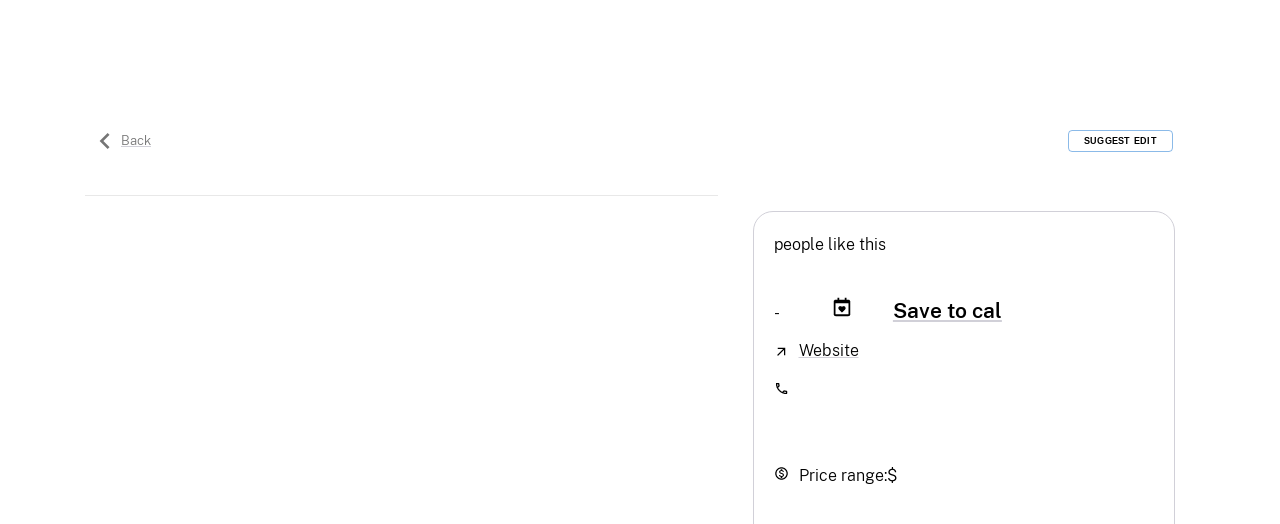

--- FILE ---
content_type: text/html; charset=UTF-8
request_url: https://vibemap.com/places/details/79cde7de-aa75-421e-8c60-fa9b4d18a557?name=Capilano+Suspension+Bridge+Park&address=3735++Capilano+Road%2C+North+Vancouver%2C+BC+V7R+4J1&slug=capilano-suspension-bridge-park&url=https%3A%2F%2Ftp.media%2Fr%3Fmarker%3D330161%26trs%3D144198%26p%3D2074%26u%3Dhttps%253A%252F%252Fwww.tiqets.com%252Fen%252Fcapilano-suspension-bridge-park-tickets-l146857%252F&latitude=49.34286089999998&longitude=-123.11492440000025
body_size: 35718
content:
<!DOCTYPE html><html lang="en-US"><head><meta charset="utf-8"><meta http-equiv="x-ua-compatible" content="ie=edge"><meta name="viewport" content="width=device-width,initial-scale=1,shrink-to-fit=no"><meta name="generator" content="Gatsby 4.25.9"><meta data-react-helmet="true" name="description"><meta data-react-helmet="true" name="apple-itunes-app" content="app-id=1496385897"><meta data-react-helmet="true" name="google-play-app" content="app-id=com.vibemap.hotspots"><meta data-react-helmet="true" property="og:title" name="name"><meta data-react-helmet="true" property="og:description" name="description"><meta data-react-helmet="true" property="og:type" name="type"><meta data-react-helmet="true" property="og:author" name="author"><meta data-react-helmet="true" property="og:image" name="name" content=""><meta data-react-helmet="true" property="og:url" name="url" content=""><meta data-react-helmet="true" name="twitter:card" content="summary_large_image"><meta data-react-helmet="true" name="twitter:title"><meta data-react-helmet="true" name="twitter:text:title"><meta data-react-helmet="true" name="twitter:description"><meta data-react-helmet="true" name="pocket-site-verification" content="1645d6348fd2c213cd1cfdedbc5c84"><meta data-react-helmet="true" name="twitter:image" content=""><meta data-react-helmet="true" name="fo-verify" content="e5814c2a-549f-4c3b-93ad-3018ce10c909"><meta data-react-helmet="true" name="facebook-domain-verification" content="6kfsz28qak1ypjb1r6308j5ps3py1h"><style data-href="/component---src-templates-place-index-jsx.d73263797b70ef1f7a0c.css" data-identity="gatsby-global-css">@import url(https://use.typekit.net/vnc5qwg.css);.bm-burger-button{height:32px;position:absolute;right:1.4rem;top:50%;transform:translateY(-50%);width:32px;z-index:999999!important}@media screen and (min-width:1088px){.bm-burger-button{display:none}}.bm-burger-bars{background:#000}.bm-burger-bars-hover{background:#000!important;opacity:1!important}.bm-cross-button{height:24px;width:24px}.bm-cross{background:#bdc3c7}.bm-menu-wrap{height:100vh;max-width:55rem;position:fixed;top:0!important;z-index:9999999!important}.bm-menu{-webkit-overflow-scrolling:touch;background:#fff;font-size:1rem;height:100%;overflow-x:hidden;overflow-y:auto;padding:6rem 4rem 2rem}.bm-menu .close-button{background:0 0;border:none;cursor:pointer;padding:0;position:absolute;right:1.5rem;top:1.5rem}.bm-menu .close-button svg{height:1.4rem;width:1.4rem}.bm-menu .menu-separator{background-color:#000;display:block;height:2px;margin:1rem 0 4rem;width:8rem}.bm-menu ul{list-style:none;margin:0;padding:0}.bm-menu ul li{display:block}.bm-menu ul li a{color:#000;font-size:1.4rem;text-decoration:none}.bm-menu ul li a:hover{color:#9999a3}.bm-menu ul li.button a{color:#fff}.bm-menu ul.main-links{margin-bottom:4rem}.bm-menu ul.main-links li a{font-family:Nantes,Times,Times New Roman,serif;font-size:2.2rem}.bm-menu ul.main-links li.has-children{margin-bottom:1rem}.bm-menu ul.main-links li .sub-menu{list-style:none;margin:1rem 0 2rem 4rem;padding:0}.bm-menu ul.main-links li .sub-menu li{margin-bottom:1rem}.bm-menu ul.main-links li .sub-menu li a{color:#9999a3;font-family:Public Sans,Helvetica Neue,Helvetica,Arial,sans-serif;font-size:1.6rem}.bm-morph-shape{fill:#fff}.bm-item-list{align-items:flex-start;color:#b8b7ad;display:flex;flex-direction:column;height:auto!important;justify-content:flex-start;padding:0;width:100%}.bm-item-list .menu-separator{background-color:#000;display:block;height:2px;margin:1rem 0 4rem;width:8rem}.bm-item{display:inline-block}.bm-overlay{background:rgba(0,0,0,.3);height:100vh!important;left:0;top:0;z-index:99999!important}.mobile-nav-container{height:100vh!important;top:0!important}.mobile-nav-container .bm-item-list{height:100%!important;overflow-y:auto!important;padding-bottom:2rem}.mobile-nav-container .menu-separator{background:#000!important;display:block!important;height:2px!important;margin:1rem 0 4rem!important;width:8rem!important}nav.top-menu{display:none}nav.top-menu .container{margin-right:0;padding:0 2rem}@media print,screen and (min-width:769px){nav.top-menu{display:block}}@media screen and (min-width:1088px){nav.top-menu{display:block;margin-bottom:.4rem}}nav.top-menu ul.menu li{margin-bottom:.5rem;margin-right:2rem}nav.top-menu ul.menu li:last-child{margin-right:0}nav.top-menu ul.menu li a,nav.top-menu ul.menu li button{background:0 0;color:#fff;display:inline-block;font-size:1.4rem;margin-bottom:0;padding:0;position:relative;text-decoration:none}nav.top-menu ul.menu li a:after,nav.top-menu ul.menu li button:after{background:#fff;content:"";height:1px;left:50%;opacity:0;position:absolute;top:90%;transform:translateX(-50%);transition:.35s ease;width:100%}@media(hover:hover){nav.top-menu ul.menu li a:hover:after,nav.top-menu ul.menu li button:hover:after{opacity:1}}nav.top-menu ul.menu li a svg,nav.top-menu ul.menu li button svg{display:inline-block;padding-left:1.75rem;position:relative;top:-.1rem;vertical-align:middle;width:2.2rem}.ReactModalPortal .ReactModal__Overlay{background-color:rgba(0,0,0,.75)!important;z-index:99999999}.ReactModalPortal .ReactModal__Overlay .ReactModal__Content{display:block;inset:unset!important;left:50%!important;margin:0 auto;max-height:80vh;max-width:50rem;top:50%!important;transform:translate(-50%,-50%);width:90%}@media screen and (min-width:769px){.ReactModalPortal .ReactModal__Overlay .ReactModal__Content{width:100%}}.ReactModalPortal .ReactModal__Overlay .close-button{background:0 0;padding:0;position:absolute;right:1.5rem;top:1.5rem}.ReactModalPortal .ReactModal__Overlay .form{padding:2rem}@media screen and (min-width:769px){.ReactModalPortal .ReactModal__Overlay .form{padding:4rem}}.ReactModalPortal .ReactModal__Overlay .form input,.ReactModalPortal .ReactModal__Overlay .form select,.ReactModalPortal .ReactModal__Overlay .form textarea{background:0 0;border:0;border-bottom:1px solid #b3b3b3;border-radius:0;font-weight:300;padding:1.2rem 0}.ReactModalPortal .ReactModal__Overlay .form label{left:-999rem;opacity:0;position:absolute;top:-999rem;visibility:hidden}.ReactModalPortal .ReactModal__Overlay .form .hidden-label{display:none}.ReactModalPortal .ReactModal__Overlay .form .gravityform__field__textarea label{color:#b3b3b3;font-weight:300;left:0;opacity:1;position:relative;top:0;visibility:visible}.ReactModalPortal .ReactModal__Overlay .form textarea{background:#fff;border:1px solid #b3b3b3;border-radius:0;min-height:25rem;padding:1.2rem}.ReactModalPortal .ReactModal__Overlay .form button{display:block;margin:0 auto;padding:1.2rem 15%}.ReactModalPortal .ReactModal__Overlay .form .gform_body{margin-bottom:4rem}.ReactModalPortal .ReactModal__Overlay .form .gform_footer{text-align:center}.ReactModalPortal .ReactModal__Overlay .form .gform_confirmation_message{font-weight:300;text-align:center}.ReactModalPortal .ReactModal__Overlay .form .gravityform__error_message{color:red;font-size:1.6rem}.ReactModalPortal .ReactModal__Overlay .form .ginput_container_select{position:relative}.ReactModalPortal .ReactModal__Overlay .form .ginput_container_select:after{background-image:url("data:image/svg+xml;charset=utf-8,%3Csvg xmlns='http://www.w3.org/2000/svg' width='18' height='8' fill='none' viewBox='0 0 18 8'%3E%3Cpath fill='%23000' d='m.814 0 8.543 8 8.542-8H.814Z'/%3E%3C/svg%3E");content:"";display:block;font-size:1rem;height:8px;position:absolute;right:1.5rem;top:40%;transform:translateY(-50%);width:18px}.gallery__content__wrapper{overflow-y:auto;position:relative}@media screen and (min-width:1088px){.gallery__content__wrapper{height:31.25rem;max-height:31.25rem}}.gallery__content__wrapper .close__modal{align-items:center;aspect-ratio:1;background-color:#fff;border-radius:50%;box-shadow:0 0 10px rgba(0,0,0,.5);display:flex;gap:.3125rem;justify-content:center;left:1.25rem;position:absolute;top:1.25rem;width:2.5rem;z-index:999}.ReactModal__Content .ReactModal__Content--after-open{inset:50%;top:2.5rem!important}.event,.place{margin:0 auto;max-width:113rem}.event.post-body,.place.post-body{padding:1rem}.event .showOnDesktop,.place .showOnDesktop{display:block}@media screen and (max-width:768px){.event,.place{padding:0}.event .showOnDesktop,.place .showOnDesktop{display:none}}@media screen and (min-width:769px){.event,.place{padding:2rem 4rem}.event .hideOnDesktop,.place .hideOnDesktop{display:none}}.event .column,.place .column{padding-top:4rem}@media screen and (max-width:768px){.event .column.left,.place .column.left{padding:10px}}.event .column.right,.place .column.right{align-self:flex-start}.event .column.right .logistic-block,.place .column.right .logistic-block{border:1px solid rgba(0,0,0,.2);border-radius:10px;height:100%;margin:0;width:100%}@media screen and (max-width:768px){.event .column.right .logistic-block,.place .column.right .logistic-block{border:none;margin:auto;width:calc(100% - 10px)}.event .column.right .logistic-block button,.place .column.right .logistic-block button{margin-right:10px}.event .column.right .logistic-block .map,.place .column.right .logistic-block .map{margin-right:15px}}@media screen and (min-width:769px){.event .column.right .logistic-block,.place .column.right .logistic-block{box-shadow:0 .15rem .8rem rgba(0,0,0,.2)}}.event .column.right .logistic-block .map,.place .column.right .logistic-block .map{margin-top:15px;width:100%}@media screen and (min-width:769px){.event .column.right,.place .column.right{padding:2rem}}.event .column.right.is-12-desktop,.place .column.right.is-12-desktop{margin:0}@media screen and (min-width:769px){.event .column.location .location-details,.place .column.location .location-details{border:1px solid #d1d0d8;border-radius:2rem;margin:2rem 0;padding:2rem}}@media screen and (max-width:768px){.event .column.location,.place .column.location{padding:.4rem}}.event .leftPanel .location-details,.place .leftPanel .location-details{padding-top:1rem}.event .description,.place .description{padding-bottom:.4rem;padding-top:1rem}.event .description p,.place .description p{margin-bottom:.4rem}.event .description div,.place .description div{display:block;height:auto;line-height:0}.event .description div p,.event .description div span,.place .description div p,.place .description div span{line-height:1.2}.event .description div p,.place .description div p{padding-bottom:1rem}.event .description div div:not(:has(div)),.event .description div:only-child,.place .description div div:not(:has(div)),.place .description div:only-child{line-height:normal}.event .description strong,.place .description strong{font-weight:600}.event .section:after,.place .section:after{border-top:1px solid #e8e8e8;content:"";display:inline-block;height:.4rem;margin-bottom:1rem;margin-right:-100%;vertical-align:bottom;width:100%}.event .hours,.place .hours{font-size:1.4rem;padding-bottom:2rem}.event a.pageLink,.place a.pageLink{text-decoration:none}.event a.showMore,.place a.showMore{font-size:1.6rem}.embedded .event .column{padding:2rem}@media screen and (max-width:768px){.embedded .event .column.left{padding:10px}}.embedded .event .column.right{align-self:flex-start}.embedded .event .column.right .logistic-block{border:1px solid rgba(0,0,0,.2);border-radius:10px;height:100%;margin:0;width:100%}@media screen and (max-width:768px){.embedded .event .column.right .logistic-block{border:none;margin:auto;width:calc(100% - 10px)}.embedded .event .column.right .logistic-block button{margin-right:10px}.embedded .event .column.right .logistic-block .map{margin-right:15px}}@media screen and (min-width:769px){.embedded .event .column.right .logistic-block{box-shadow:0 .15rem .8rem rgba(0,0,0,.2);padding:15px}}.embedded .event .column.right .logistic-block .map{margin-top:15px;width:100%}.embedded .event .column.right.is-12-desktop{margin:0}@media screen and (max-width:768px){.embedded .event .column.location{padding:.4rem}}.embedded .event .section:after{border-top:1px solid #e8e8e8;content:"";display:inline-block;height:.4rem;margin-bottom:1rem;margin-right:-100%;vertical-align:bottom;width:100%}.embedded .event a{font-size:1.6rem}.embedded .event a.pageLink{text-decoration:none}.embedded .event a.showMore{font-size:1.6rem}.embedded .description{font-family:Public Sans,Helvetica Neue,Helvetica,Arial,sans-serif;font-size:1.6rem;font-weight:100;line-height:normal;white-space:break-spaces}.embedded .description ul{margin-left:1.5rem}.embedded .description li{line-height:normal;white-space:normal}.embedded .description .note{display:none}.embedded .description .note-show .note{display:inline-block}.embedded .info p,.embedded .info span{font-size:1.4rem;margin-bottom:.4rem}.embedded .info p.small,.embedded .info span.small{font-size:1.2rem}.embedded .info .info p,.embedded .info .info span{font-size:1.4rem;margin-bottom:.4rem}.embedded .info .info p.small,.embedded .info .info span.small{font-size:1.2rem}.embedded .info .photo{height:100%;max-height:40rem;object-fit:cover;width:100%}@media screen and (max-width:768px){.embedded .info .location-details{padding-bottom:4rem}}.embedded .info .ticket{display:flex;margin-top:2rem}@media screen and (max-width:768px){.embedded .info .ticket{background:#fff;border-radius:none;border-top:1px solid #d1d0d8;bottom:0;left:0;max-height:500px;max-width:100%;overflow:hidden;padding:1rem;position:fixed;width:100%}.embedded .info .ticket img{grid-column:span 1;grid-row:span 2;height:100%;max-height:100%;max-width:100%;position:relative}.embedded .info .ticket img:first-child{grid-column:span 2;grid-row:span 4}.embedded .info .ticket img:nth-child(2){grid-column:span 1;grid-row:span 2}}@media screen and (max-width:768px)and (min-width:610px){.embedded .info .ticket img{grid-column:span 2;grid-row:span 2}.embedded .info .ticket img:first-child{grid-column:span 4;grid-row:span 4}.embedded .info .ticket img:nth-child(2){grid-column:span 2;grid-row:span 3}}@media screen and (max-width:768px)and (max-width:768px){.embedded .info .ticket img:nth-child(4){display:none}}@media screen and (max-width:768px)and (min-width:769px){.embedded .info .ticket{border-radius:15px}.embedded .info .ticket img{grid-column:span 1;grid-row:span 3}.embedded .info .ticket img:first-child{grid-column:span 4;grid-row:span 4}.embedded .info .ticket img:nth-child(2){grid-column:span 2;grid-row:span 3}.embedded .info .ticket .dateTimeStamp{display:none}}@media screen and (max-width:768px)and (min-width:845px){.embedded .info .ticket img{grid-column:span 1;grid-row:span 2}.embedded .info .ticket img:first-child{grid-column:span 3;grid-row:span 4}.embedded .info .ticket img:nth-child(2){grid-column:span 2;grid-row:span 2}}@media screen and (max-width:768px)and (min-width:1012px){.embedded .info .ticket img{grid-column:span 1;grid-row:span 2}.embedded .info .ticket img:nth-child(4){display:flex}.embedded .info .ticket img:first-child{grid-column:span 4;grid-row:span 4}.embedded .info .ticket img:nth-child(2){grid-column:span 2;grid-row:span 2}}@media screen and (max-width:768px){.embedded .info .ticket .viewAllBtn{background-color:#fff;border:none;border-radius:50px;bottom:10px;font-size:12px;height:35px;position:absolute;right:10px;width:110px}.embedded .info .ticket .goBackIcon{display:none}}@media screen and (max-width:768px)and (max-width:768px){.embedded .info .ticket .goBackIcon{align-items:center;background-color:#fff;border:none;border-radius:50%;display:flex;height:35px;justify-content:center;left:10px;position:absolute;top:10px;width:35px}.embedded .info .ticket .goBackIcon img{height:10px;object-fit:contain;width:20px}.embedded .info .ticket .dateTimeStamp{align-items:center;background-color:#fff;border-radius:10px;display:flex;flex-direction:column;height:80px;justify-content:space-evenly;position:absolute;right:15px;top:10px;width:50px}.embedded .info .ticket .dateTimeStamp span{font-size:15px;font-weight:light}.embedded .info .ticket .dateTimeStamp span:nth-child(2){font-size:17px;font-weight:bolder}}.embedded .info .ticket .description{font-family:Public Sans,Helvetica Neue,Helvetica,Arial,sans-serif;font-size:1.2rem;white-space:break-spaces}.embedded .info .ticket .description .note{display:none}.embedded .info .ticket .info p,.embedded .info .ticket .info span{font-size:1.4rem;margin-bottom:.4rem}.embedded .info .ticket .info p.small,.embedded .info .ticket .info span.small{font-size:1.2rem}.embedded .info .ticket .photo{height:100%;max-height:40rem;object-fit:cover;width:100%}.embedded .info .ticket .location .location-details{border:none}@media screen and (max-width:768px){.embedded .info .ticket .location{padding-bottom:4rem}}.embedded .info .ticket .ticket{display:flex;margin-top:2rem}@media screen and (max-width:768px){.embedded .info .ticket .ticket{background:#fff;border-top:1px solid #d1d0d8;bottom:0;left:0;padding:1rem;position:fixed;width:100%}}.embedded .info .ticket .ticket .button{flex-grow:1;font-size:1.6rem}.embedded .info .ticket .price span{color:#009e7c;font-size:1.6rem;font-weight:1.8rem;padding-right:.4rem}.embedded .info .ticket .hours{font-size:1.4rem}.embedded .info .ticket .hours tr>td{border:none;padding:.4rem 4rem .4rem 0}.embedded .info .ticket .hours .openNow{color:#006e59;display:inline-block;padding-bottom:.4rem;padding-top:.4rem}.embedded .info .ticket .vibe{margin:0 1rem .4rem 0;text-transform:capitalize}.embedded .info .ticket blockquote{font-family:Nantes;font-size:2rem;font-weight:300;line-height:1.2em;padding:2rem 4rem;position:relative;text-align:center}.embedded .info .ticket blockquote:after,.embedded .info .ticket blockquote:before{color:#d1d0d8;content:"“";font-size:6rem;position:absolute}.embedded .info .ticket blockquote:before{content:"“";left:2rem}.embedded .info .ticket blockquote:after{bottom:0;content:"”";right:2rem}.embedded .price span{color:#009e7c;font-size:1.6rem;font-weight:1.8rem;padding-right:.4rem}.embedded .hours{font-size:1.4rem}.embedded .hours tr>td{border:none;padding:.4rem 4rem .4rem 0}.embedded .hours .openNow{color:#006e59;display:inline-block;padding-bottom:.4rem;padding-top:.4rem}.embedded .vibe{margin:0 1rem .4rem 0;text-transform:capitalize}.embedded blockquote{font-family:Nantes;font-size:2rem;font-weight:300;line-height:1.2em;padding:2rem 4rem;position:relative;text-align:center}.embedded blockquote:after,.embedded blockquote:before{color:#d1d0d8;content:"“";font-size:6rem;position:absolute}.embedded blockquote:before{content:"“";left:2rem}.embedded blockquote:after{bottom:0;content:"”";right:2rem}.image__gallery{display:grid;gap:.3125rem;grid-template-columns:repeat(5,minmax(50px,1fr));position:relative}.image__gallery .event__date--wrapper{background-color:#fff;border-radius:.5214375rem;left:.625rem;padding:.25rem .5rem;position:absolute;text-align:center;top:.625rem}.image__gallery .event__date--wrapper .day,.image__gallery .event__date--wrapper .month,.image__gallery .event__date--wrapper .time{font-family:Public Sans,Helvetica Neue,Helvetica,Arial,sans-serif;font-size:.8856875rem;font-style:normal;font-weight:100}.image__gallery .event__date--wrapper .day{font-family:Public Sans,Helvetica Neue,Helvetica,Arial,sans-serif;font-size:1.1610625rem;font-style:normal;font-weight:700;margin:0}@media screen and (min-width:1088px){.image__gallery .event__date--wrapper{left:1.25rem;padding:.5rem 1rem;top:1.25rem}.image__gallery .event__date--wrapper .day,.image__gallery .event__date--wrapper .month,.image__gallery .event__date--wrapper .time{font-family:Public Sans,Helvetica Neue,Helvetica,Arial,sans-serif;font-size:1.392125rem;font-style:normal;font-weight:100}.image__gallery .event__date--wrapper .day{font-family:Public Sans,Helvetica Neue,Helvetica,Arial,sans-serif;font-size:1.825rem;font-style:normal;font-weight:700}}.image__gallery .view-more__btn{bottom:.625rem;position:absolute;right:.625rem}@media screen and (min-width:1088px){.image__gallery .view-more__btn{bottom:1.25rem;right:1.25rem}}.image__gallery--item{height:152.5px;object-fit:cover;width:100%}@media screen and (min-width:1088px){.image__gallery--item{height:215px}}.image__gallery--item:first-child{grid-column:1/4;grid-row:1/3;height:310px}@media screen and (min-width:1088px){.image__gallery--item:first-child{border-bottom-left-radius:1.4375rem;border-top-left-radius:1.4375rem;height:435px}}.image__gallery--item:nth-child(2){grid-column:4/6;grid-row:1/2}@media screen and (min-width:1088px){.image__gallery--item:nth-child(2){border-top-right-radius:1.4375rem}}.image__gallery--item:nth-child(3){grid-column:4/6;grid-row:2/3}@media screen and (min-width:1088px){.image__gallery--item:nth-child(3){border-bottom-right-radius:0;grid-column:4/5}}.image__gallery--item:nth-child(4){display:none}@media screen and (min-width:1088px){.image__gallery--item:nth-child(4){border-bottom-right-radius:1.4375rem;display:block;grid-column:5/6;grid-row:2/3}}.image__gallery--1,.image__gallery--2,.image__gallery--3,.image__gallery--4{column-gap:.1875rem;display:grid;grid-template-columns:repeat(5,1fr);grid-template-rows:repeat(2,152.5px);row-gap:.1875rem}@media screen and (min-width:1088px){.image__gallery--1,.image__gallery--2,.image__gallery--3,.image__gallery--4{column-gap:.3125rem;grid-template-rows:repeat(2,217.5px)}}.image__gallery--1 .image__gallery--item{grid-column:span 5;grid-row:span 2;height:310px}@media screen and (min-width:1088px){.image__gallery--1 .image__gallery--item{border-bottom-right-radius:1.4375rem;border-top-right-radius:1.4375rem;height:440px}}.image__gallery--2 .image__gallery--item:first-child{grid-column:span 3;grid-row:span 2;height:310px}@media screen and (min-width:1088px){.image__gallery--2 .image__gallery--item:first-child{height:440px}}.image__gallery--2 .image__gallery--item:nth-child(2){grid-column:4/6;grid-row:1/3;height:310px}@media screen and (min-width:1088px){.image__gallery--2 .image__gallery--item:nth-child(2){border-bottom-right-radius:1.4375rem;height:440px}}.image__gallery--3 .image__gallery--item:first-child{grid-column:span 3;grid-row:span 2}.image__gallery--3 .image__gallery--item:nth-child(2){grid-column:4/-1;grid-row:span 1}.image__gallery--3 .image__gallery--item:nth-child(3){border-bottom-right-radius:1.4375rem;grid-column:4/-1;grid-row:span 1}.slider.ui{height:100%;position:relative}.slider.ui .swiper-container{height:auto;max-width:113rem;overflow:visible}.slider.ui .swiper-wrapper{display:grid;grid-auto-flow:column;height:auto;padding-bottom:1rem}.slider.ui .swiper-wrapper .sing-card-bottom{min-height:14rem}.slider.ui .swiper-autoheight .swiper-slide{display:block;min-height:320px}.slider.ui .swiper-autoheight .swiper-slide.tip-card{min-height:100px}.slider.ui .swipper-buttons{bottom:5.5rem;min-height:4rem;position:static}.slider.ui .swipper-buttons.has__header{bottom:6rem}.slider.ui .embla__slide:first-child{margin-left:0!important}.slider.ui.cards .swiper-button-next,.slider.ui.cards .swiper-button-prev{background-color:#000;border-radius:50%;cursor:pointer;padding:0}.slider.ui.cards .swiper-button-next.light,.slider.ui.cards .swiper-button-prev.light{background-color:#e2e2ed}.slider.ui.cards .swiper-button-next.light svg path,.slider.ui.cards .swiper-button-prev.light svg path{fill:#535156}@media(hover:hover){.slider.ui.cards .swiper-button-next.light:hover,.slider.ui.cards .swiper-button-prev.light:hover{background-color:#9999a3}}.slider.ui.cards .swiper-button-next.light.disabled,.slider.ui.cards .swiper-button-prev.light.disabled{background-color:#efeff4;pointer-events:none}.slider.ui.cards .swiper-button-next.transparent,.slider.ui.cards .swiper-button-prev.transparent{background:0 0}.slider.ui.cards .swiper-button-next.transparent svg path,.slider.ui.cards .swiper-button-prev.transparent svg path{fill:#535156}.slider.ui.cards .swiper-button-next,.slider.ui.cards .swiper-button-prev{height:3rem;position:absolute;top:1.6rem;transition:.35s ease;width:3rem;z-index:10}@media screen and (min-width:769px){.slider.ui.cards .swiper-button-next,.slider.ui.cards .swiper-button-prev{top:.4rem}}.slider.ui.cards .swiper-button-next svg,.slider.ui.cards .swiper-button-prev svg{content:"";left:50%;position:absolute;top:50%;transform:translate(-50%,-50%);width:2rem;z-index:11}.slider.ui.cards .swiper-button-next svg path,.slider.ui.cards .swiper-button-prev svg path{fill:#fff}@media(hover:hover){.slider.ui.cards .swiper-button-next:hover,.slider.ui.cards .swiper-button-prev:hover{background-color:#454545}}.slider.ui.cards .swiper-button-next.disabled,.slider.ui.cards .swiper-button-prev.disabled{background-color:#aaa;pointer-events:none}@media screen and (min-width:769px){.slider.ui.cards .swiper-button-next,.slider.ui.cards .swiper-button-prev{display:block;height:3rem;width:3rem}}.slider.ui.cards .swiper-button-next,.slider.ui.cards .swiper-button-prev{top:50%}.slider.ui.cards .swiper-button-next{right:1rem}@media screen and (min-width:769px){.slider.ui.cards .swiper-button-next{right:4rem}}.slider.ui.cards .swiper-button-prev{left:2rem}@media screen and (min-width:769px){.slider.ui.cards .swiper-button-prev{right:10rem}}.slider.ui.basic .swiper-button-next,.slider.ui.basic .swiper-button-prev{display:none}.slider.ui.carousel .swiper-button svg{margin-top:0}.slider.ui.carousel .swiper-button-next,.slider.ui.carousel .swiper-button-prev{background-color:#000;border-radius:50%;cursor:pointer;padding:0}.slider.ui.carousel .swiper-button-next.light,.slider.ui.carousel .swiper-button-prev.light{background-color:#e2e2ed}.slider.ui.carousel .swiper-button-next.light svg path,.slider.ui.carousel .swiper-button-prev.light svg path{fill:#535156}@media(hover:hover){.slider.ui.carousel .swiper-button-next.light:hover,.slider.ui.carousel .swiper-button-prev.light:hover{background-color:#9999a3}}.slider.ui.carousel .swiper-button-next.light.disabled,.slider.ui.carousel .swiper-button-prev.light.disabled{background-color:#efeff4;pointer-events:none}.slider.ui.carousel .swiper-button-next.transparent,.slider.ui.carousel .swiper-button-prev.transparent{background:0 0}.slider.ui.carousel .swiper-button-next.transparent svg path,.slider.ui.carousel .swiper-button-prev.transparent svg path{fill:#535156}.slider.ui.carousel .swiper-button-next,.slider.ui.carousel .swiper-button-prev{height:3rem;position:absolute;top:1.6rem;transition:.35s ease;width:3rem;z-index:10}@media screen and (min-width:769px){.slider.ui.carousel .swiper-button-next,.slider.ui.carousel .swiper-button-prev{top:.4rem}}.slider.ui.carousel .swiper-button-next svg,.slider.ui.carousel .swiper-button-prev svg{content:"";left:50%;position:absolute;top:50%;transform:translate(-50%,-50%);width:2rem;z-index:11}.slider.ui.carousel .swiper-button-next svg path,.slider.ui.carousel .swiper-button-prev svg path{fill:#fff}@media(hover:hover){.slider.ui.carousel .swiper-button-next:hover,.slider.ui.carousel .swiper-button-prev:hover{background-color:#454545}}.slider.ui.carousel .swiper-button-next.disabled,.slider.ui.carousel .swiper-button-prev.disabled{background-color:#aaa;pointer-events:none}@media screen and (min-width:769px){.slider.ui.carousel .swiper-button-next,.slider.ui.carousel .swiper-button-prev{display:block;height:3rem;width:3rem}}.slider.ui.carousel .swiper-button-next:after,.slider.ui.carousel .swiper-button-prev:after{content:"";display:none}.slider.ui.carousel .swiper-button-next{right:1rem}.slider.ui.carousel .swiper-button-prev{left:unset;right:5rem}@media screen and (min-width:769px){.slider.ui.carousel .swiper-button-prev{right:6rem}}.vibes .slider.ui .swiper-slide.swiper-slide-active{margin-right:1.438rem!important}.vibes .slider.ui .swiper-autoheight .swiper-slide{min-height:240px}.slider-basic{overflow:hidden;position:relative;width:100%}.slider-basic .wrapper{-ms-overflow-style:none;height:100%;overflow-x:scroll;overflow-y:hidden;overflow:-moz-scrollbars-none;padding-bottom:3px}.slider-basic .slider-content,.slider-basic .wrapper{display:flex;flex-direction:row;gap:1rem;padding-right:4rem;position:relative;width:auto}@media screen and (max-width:768px){.slider-basic .wrapper{gap:.4rem}}.slider-basic .wrapper::-webkit-scrollbar{display:none}.slider-basic .scroll-box{display:inline-flex;height:100%}html{-webkit-text-size-adjust:100%;-ms-text-size-adjust:100%;line-height:1.15}body,html{overflow-x:hidden}body{height:100%;margin:0;overflow-y:hidden;position:relative;width:100%}main{display:block}h1{font-size:2em;margin:.67em 0}hr{box-sizing:content-box;height:0;overflow:visible}pre{font-family:monospace,monospace;font-size:1em}a{background-color:transparent}abbr[title]{border-bottom:none;text-decoration:underline;-webkit-text-decoration:underline dotted;text-decoration:underline dotted}code,kbd,samp{font-family:monospace,monospace;font-size:1em}small{font-size:80%}sub,sup{font-size:75%;line-height:0;position:relative;vertical-align:baseline}sub{bottom:-.25em}sup{top:-.5em}img{border-style:none}button,input,optgroup,select,textarea{font-family:inherit;font-size:100%;line-height:1.15;margin:0}button,input{overflow:visible}button,select{text-transform:none}[type=button],[type=reset],[type=submit],button{-webkit-appearance:button}[type=button]::-moz-focus-inner,[type=reset]::-moz-focus-inner,[type=submit]::-moz-focus-inner,button::-moz-focus-inner{border-style:none;padding:0}[type=button]:-moz-focusring,[type=reset]:-moz-focusring,[type=submit]:-moz-focusring,button:-moz-focusring{outline:1px dotted ButtonText}fieldset{padding:.35em .75em .625em}legend{box-sizing:border-box;color:inherit;display:table;max-width:100%;padding:0;white-space:normal}progress{vertical-align:baseline}textarea{overflow:auto}[type=checkbox],[type=radio]{box-sizing:border-box;padding:0}[type=number]::-webkit-inner-spin-button,[type=number]::-webkit-outer-spin-button{height:auto}[type=search]{-webkit-appearance:textfield;outline-offset:-2px}[type=search]::-webkit-search-decoration{-webkit-appearance:none}::-webkit-file-upload-button{-webkit-appearance:button;font:inherit}details{display:block}summary{display:list-item}[hidden],template{display:none}main{margin-top:5.75rem}@media screen and (min-width:769px){main{margin-top:10rem}}@media screen and (min-width:1088px){main{margin-top:11rem}}main.headroom-none{margin-top:0}.tl-edges{overflow:unset!important}#_hj-f5b2a1eb-9b07_feedback_minimized{bottom:1rem!important}.theme-peoria .wp-block.acf-sing-cards h3{font-family:muli,sans-serif;font-style:normal;font-weight:300}.theme-peoria .page .container{padding:0}.theme-peoria .panelButton{display:none}.container{margin-left:auto;margin-right:auto;max-width:1558px;padding-left:2rem;padding-right:2rem;position:relative}@media print,screen and (min-width:769px){.container{padding-left:4rem;padding-right:4rem}}@media screen and (min-width:1088px){.container{padding-left:8rem;padding-right:8rem}}.gform ul :not(.gform_fields){font-size:1.6rem;margin:auto;text-align:left;width:88%}.gform .form-container-card{background:#fdfdfd;border-radius:4px;box-shadow:0 .15rem .6rem rgba(0,0,0,.3);padding:2rem;width:100%}@media screen and (min-width:769px){.gform .form-container-card{margin:auto;padding:4rem;width:95%}}.gform .form-container-card input,.gform .form-container-card select{background:0 0;border:0;border-bottom:1px solid #b3b4b4;border-radius:0;color:#616262;font-weight:300;padding:1.2rem 0}.gform .form-container-card button{display:block;margin:0 auto;padding:1.2rem 15%}.gform .form-container-card .gform_body{margin-bottom:4rem}.gform .form-container-card .gform_footer{text-align:center}.gform .form-container-card .gform_confirmation_message{font-weight:300;text-align:center}.gform .form-container-card .gravityform__error_message{color:red;font-size:1.6rem}.gform .form-container-card .ginput_container_select{position:relative}.gform .form-container-card .ginput_container_select:after{background-image:url("data:image/svg+xml;charset=utf-8,%3Csvg xmlns='http://www.w3.org/2000/svg' width='18' height='8' fill='none' viewBox='0 0 18 8'%3E%3Cpath fill='%23000' d='m.814 0 8.543 8 8.542-8H.814Z'/%3E%3C/svg%3E");content:"";display:block;font-size:1rem;height:8px;position:absolute;right:1.5rem;top:40%;transform:translateY(-50%);width:18px}.gform .form-container-card .gform_body .hidden-label>label{display:none}.gform .form-container-card .gform_body li.gfield{padding:10px 0 0}.gform .form-container-card .gform_body .gravityform__field__checkbox,.gform .form-container-card .gform_body .gravityform__field__radio{border-bottom:none}.gform .form-container-card .gform_body .gfield_checkbox>li,.gform .form-container-card .gform_body .gfield_radio>li{position:relative}.gform .form-container-card .gform_body .gfield_checkbox{display:flex}.gform .form-container-card .gform_body input[type=checkbox],.gform .form-container-card .gform_body input[type=radio]{-webkit-appearance:none;appearance:none;border:0;height:20px;margin:2px 0 0;outline:0;padding:0;position:absolute;top:50%;transform:translateY(-50%);width:20px;z-index:100}.gform .form-container-card .gform_body .input-substitute{background:#fff;border:1px solid #616262;display:inline-block;height:20px;vertical-align:text-bottom;width:20px}.gform .form-container-card .gform_body input:checked~.input-substitute:after{background:#616262;content:"";display:block;height:14px;margin:2px;width:14px}.gform .form-container-card .gform_body .input-substitute~label{margin:0 0 0 10px}.gform .form-container-card .gform_body textarea{font-weight:300}.gform .form-container-card .gform_body label{color:#b3b3b3;display:inline;font-weight:300}@media(max-width:769px){.gform .form-container-card .gform_body label{display:block}}.gform .form-container-card .gform_body select option{font-weight:300}.highlight-card{background:#fdfdfd;box-shadow:0 .15rem .6rem rgba(0,0,0,.3);color:#000;min-height:12rem;min-width:12rem;padding:2rem;text-align:center;text-decoration:none;width:100%}.highlight-card .highlight-image-block{aspect-ratio:1/1;border-radius:50%;display:inline-block;margin:0 auto;max-height:14rem;max-width:20rem;max-width:14rem;min-height:80px;overflow:hidden;position:relative}.highlight-card .highlight-image-block img{height:100%;object-fit:cover;width:100%}.highlight-card .photo{margin-bottom:1rem}.highlight-card .photo img{aspect-ratio:3/2;object-fit:cover}.is-flex .column{display:flex}.column{display:block;flex-basis:0;flex-grow:1;flex-shrink:1;padding:0}@media screen and (min-width:769px){.column{padding:1.5rem}}.column:not(.card):first-child{padding-left:0}.column:not(.card):last-child:not(.right){padding-right:0}.column.has-text-centered{margin:0 auto}.column.has-text-right{align-items:end;justify-content:end}.column.is-fitted{flex:1 1!important;width:auto}.column.no-wrap{white-space:nowrap}.columns.is-mobile>.column.is-narrow{flex:none}.columns.is-mobile>.column.is-full{flex:none;width:100%}.columns>.column.is-1{flex-basis:auto}@media screen and (min-width:769px){.columns>.column.is-1{width:8.3333333333%}}.columns.is-mobile>.column.is-1{flex:none;width:8.3333333333%}.columns.is-mobile>.column.is-offset-1{background-color:#4169e1;margin-left:8.3333333333%}.columns>.column.is-2{flex-basis:auto}@media screen and (min-width:769px){.columns>.column.is-2{width:16.6666666667%}}.columns.is-mobile>.column.is-2{flex:none;width:16.6666666667%}.columns.is-mobile>.column.is-offset-2{background-color:#4169e1;margin-left:16.6666666667%}.columns>.column.is-3{flex-basis:auto}@media screen and (min-width:769px){.columns>.column.is-3{width:25%}}.columns.is-mobile>.column.is-3{flex:none;width:25%}.columns.is-mobile>.column.is-offset-3{background-color:#4169e1;margin-left:25%}.columns>.column.is-4{flex-basis:auto}@media screen and (min-width:769px){.columns>.column.is-4{width:33.3333333333%}}.columns.is-mobile>.column.is-4{flex:none;width:33.3333333333%}.columns.is-mobile>.column.is-offset-4{background-color:#4169e1;margin-left:33.3333333333%}.columns>.column.is-5{flex-basis:auto}@media screen and (min-width:769px){.columns>.column.is-5{width:41.6666666667%}}.columns.is-mobile>.column.is-5{flex:none;width:41.6666666667%}.columns.is-mobile>.column.is-offset-5{background-color:#4169e1;margin-left:41.6666666667%}.columns>.column.is-6{flex-basis:auto}@media screen and (min-width:769px){.columns>.column.is-6{width:50%}}.columns.is-mobile>.column.is-6{flex:none;width:50%}.columns.is-mobile>.column.is-offset-6{background-color:#4169e1;margin-left:50%}.columns>.column.is-7{flex-basis:auto}@media screen and (min-width:769px){.columns>.column.is-7{width:58.3333333333%}}.columns.is-mobile>.column.is-7{flex:none;width:58.3333333333%}.columns.is-mobile>.column.is-offset-7{background-color:#4169e1;margin-left:58.3333333333%}.columns>.column.is-8{flex-basis:auto}@media screen and (min-width:769px){.columns>.column.is-8{width:66.6666666667%}}.columns.is-mobile>.column.is-8{flex:none;width:66.6666666667%}.columns.is-mobile>.column.is-offset-8{background-color:#4169e1;margin-left:66.6666666667%}.columns>.column.is-9{flex-basis:auto}@media screen and (min-width:769px){.columns>.column.is-9{width:75%}}.columns.is-mobile>.column.is-9{flex:none;width:75%}.columns.is-mobile>.column.is-offset-9{background-color:#4169e1;margin-left:75%}.columns>.column.is-10{flex-basis:auto}@media screen and (min-width:769px){.columns>.column.is-10{width:83.3333333333%}}.columns.is-mobile>.column.is-10{flex:none;width:83.3333333333%}.columns.is-mobile>.column.is-offset-10{background-color:#4169e1;margin-left:83.3333333333%}.columns>.column.is-11{flex-basis:auto}@media screen and (min-width:769px){.columns>.column.is-11{width:91.6666666667%}}.columns.is-mobile>.column.is-11{flex:none;width:91.6666666667%}.columns.is-mobile>.column.is-offset-11{background-color:#4169e1;margin-left:91.6666666667%}.columns>.column.is-12{flex-basis:auto}@media screen and (min-width:769px){.columns>.column.is-12{width:100%}}.columns.is-mobile>.column.is-12{flex:none;width:100%}.columns.is-mobile>.column.is-offset-12{background-color:#4169e1;margin-left:100%}@media screen and (max-width:420px){.column.is-narrow-mobile{flex:none}.column.is-full-mobile{flex:none;width:100%}.column.is-1-mobile{flex:none;width:8.3333333333%!important}.column.is-offset-1-mobile{margin-left:8.3333333333%}.column.is-2-mobile{flex:none;width:16.6666666667%!important}.column.is-offset-2-mobile{margin-left:16.6666666667%}.column.is-3-mobile{flex:none;width:25%!important}.column.is-offset-3-mobile{margin-left:25%}.column.is-4-mobile{flex:none;width:33.3333333333%!important}.column.is-offset-4-mobile{margin-left:33.3333333333%}.column.is-5-mobile{flex:none;width:41.6666666667%!important}.column.is-offset-5-mobile{margin-left:41.6666666667%}.column.is-6-mobile{flex:none;width:50%!important}.column.is-offset-6-mobile{margin-left:50%}.column.is-7-mobile{flex:none;width:58.3333333333%!important}.column.is-offset-7-mobile{margin-left:58.3333333333%}.column.is-8-mobile{flex:none;width:66.6666666667%!important}.column.is-offset-8-mobile{margin-left:66.6666666667%}.column.is-9-mobile{flex:none;width:75%!important}.column.is-offset-9-mobile{margin-left:75%}.column.is-10-mobile{flex:none;width:83.3333333333%!important}.column.is-offset-10-mobile{margin-left:83.3333333333%}.column.is-11-mobile{flex:none;width:91.6666666667%!important}.column.is-offset-11-mobile{margin-left:91.6666666667%}.column.is-12-mobile{flex:none;width:100%!important}.column.is-offset-12-mobile{margin-left:100%}}@media print,screen and (min-width:769px){.column.is-narrow,.column.is-narrow-tablet{flex:none}.column.is-full,.column.is-full-tablet{flex:none;width:100%}.column.is-1,.column.is-1-tablet{flex:none;width:8.3333333333%}.column.is-offset-1,.column.is-offset-1-tablet{margin-left:8.3333333333%}.column.is-2,.column.is-2-tablet{flex:none;width:16.6666666667%}.column.is-offset-2,.column.is-offset-2-tablet{margin-left:16.6666666667%}.column.is-3,.column.is-3-tablet{flex:none;width:25%}.column.is-offset-3,.column.is-offset-3-tablet{margin-left:25%}.column.is-4,.column.is-4-tablet{flex:none;width:33.3333333333%}.column.is-offset-4,.column.is-offset-4-tablet{margin-left:33.3333333333%}.column.is-5,.column.is-5-tablet{flex:none;width:41.6666666667%}.column.is-offset-5,.column.is-offset-5-tablet{margin-left:41.6666666667%}.column.is-6,.column.is-6-tablet{flex:none;width:50%}.column.is-offset-6,.column.is-offset-6-tablet{margin-left:50%}.column.is-7,.column.is-7-tablet{flex:none;width:58.3333333333%}.column.is-offset-7,.column.is-offset-7-tablet{margin-left:58.3333333333%}.column.is-8,.column.is-8-tablet{flex:none;width:66.6666666667%}.column.is-offset-8,.column.is-offset-8-tablet{margin-left:66.6666666667%}.column.is-9,.column.is-9-tablet{flex:none;width:75%}.column.is-offset-9,.column.is-offset-9-tablet{margin-left:75%}.column.is-10,.column.is-10-tablet{flex:none;width:83.3333333333%}.column.is-offset-10,.column.is-offset-10-tablet{margin-left:83.3333333333%}.column.is-11,.column.is-11-tablet{flex:none;width:91.6666666667%}.column.is-offset-11,.column.is-offset-11-tablet{margin-left:91.6666666667%}.column.is-12,.column.is-12-tablet{flex:none;width:100%}.column.is-offset-12,.column.is-offset-12-tablet{margin-left:100%}}@media screen and (max-width:1087px){.column.is-narrow-touch{flex:none}.column.is-full-touch{flex:none;width:100%}.column.is-1-touch{flex:none;width:8.3333333333%}.column.is-offset-1-touch{margin-left:8.3333333333%}.column.is-2-touch{flex:none;width:16.6666666667%}.column.is-offset-2-touch{margin-left:16.6666666667%}.column.is-3-touch{flex:none;width:25%}.column.is-offset-3-touch{margin-left:25%}.column.is-4-touch{flex:none;width:33.3333333333%}.column.is-offset-4-touch{margin-left:33.3333333333%}.column.is-5-touch{flex:none;width:41.6666666667%}.column.is-offset-5-touch{margin-left:41.6666666667%}.column.is-6-touch{flex:none;width:50%}.column.is-offset-6-touch{margin-left:50%}.column.is-7-touch{flex:none;width:58.3333333333%}.column.is-offset-7-touch{margin-left:58.3333333333%}.column.is-8-touch{flex:none;width:66.6666666667%}.column.is-offset-8-touch{margin-left:66.6666666667%}.column.is-9-touch{flex:none;width:75%}.column.is-offset-9-touch{margin-left:75%}.column.is-10-touch{flex:none;width:83.3333333333%}.column.is-offset-10-touch{margin-left:83.3333333333%}.column.is-11-touch{flex:none;width:91.6666666667%}.column.is-offset-11-touch{margin-left:91.6666666667%}.column.is-12-touch{flex:none;width:100%}.column.is-offset-12-touch{margin-left:100%}}@media screen and (min-width:1088px){.column.is-narrow-desktop{flex:none}.column.is-full-desktop{flex:none;width:100%}.column.is-1-desktop{flex:none;width:8.3333333333%!important}.column.is-offset-1-desktop{margin-left:8.3333333333%}.column.is-2-desktop{flex:none;width:16.6666666667%!important}.column.is-offset-2-desktop{margin-left:16.6666666667%}.column.is-3-desktop{flex:none;width:25%!important}.column.is-offset-3-desktop{margin-left:25%}.column.is-4-desktop{flex:none;width:33.3333333333%!important}.column.is-offset-4-desktop{margin-left:33.3333333333%}.column.is-5-desktop{flex:none;width:41.6666666667%!important}.column.is-offset-5-desktop{margin-left:41.6666666667%}.column.is-6-desktop{flex:none;width:50%!important}.column.is-offset-6-desktop{margin-left:50%}.column.is-7-desktop{flex:none;width:58.3333333333%!important}.column.is-offset-7-desktop{margin-left:58.3333333333%}.column.is-8-desktop{flex:none;width:66.6666666667%!important}.column.is-offset-8-desktop{margin-left:66.6666666667%}.column.is-9-desktop{flex:none;width:75%!important}.column.is-offset-9-desktop{margin-left:75%}.column.is-10-desktop{flex:none;width:83.3333333333%!important}.column.is-offset-10-desktop{margin-left:83.3333333333%}.column.is-11-desktop{flex:none;width:91.6666666667%!important}.column.is-offset-11-desktop{margin-left:91.6666666667%}.column.is-12-desktop{flex:none;width:100%!important}.column.is-offset-12-desktop{margin-left:100%}}@media screen and (min-width:1418px){.column.is-narrow-widescreen{flex:none}.column.is-full-widescreen{flex:none;width:100%}.column.is-1-widescreen{flex:none;width:8.3333333333%}.column.is-offset-1-widescreen{margin-left:8.3333333333%}.column.is-2-widescreen{flex:none;width:16.6666666667%}.column.is-offset-2-widescreen{margin-left:16.6666666667%}.column.is-3-widescreen{flex:none;width:25%}.column.is-offset-3-widescreen{margin-left:25%}.column.is-4-widescreen{flex:none;width:33.3333333333%}.column.is-offset-4-widescreen{margin-left:33.3333333333%}.column.is-5-widescreen{flex:none;width:41.6666666667%}.column.is-offset-5-widescreen{margin-left:41.6666666667%}.column.is-6-widescreen{flex:none;width:50%}.column.is-offset-6-widescreen{margin-left:50%}.column.is-7-widescreen{flex:none;width:58.3333333333%}.column.is-offset-7-widescreen{margin-left:58.3333333333%}.column.is-8-widescreen{flex:none;width:66.6666666667%}.column.is-offset-8-widescreen{margin-left:66.6666666667%}.column.is-9-widescreen{flex:none;width:75%}.column.is-offset-9-widescreen{margin-left:75%}.column.is-10-widescreen{flex:none;width:83.3333333333%}.column.is-offset-10-widescreen{margin-left:83.3333333333%}.column.is-11-widescreen{flex:none;width:91.6666666667%}.column.is-offset-11-widescreen{margin-left:91.6666666667%}.column.is-12-widescreen{flex:none;width:100%}.column.is-offset-12-widescreen{margin-left:100%}}@media screen and (min-width:1568px){.column.is-narrow-fullhd{flex:none}.column.is-full-fullhd{flex:none;width:100%}.column.is-1-fullhd{flex:none;width:8.3333333333%}.column.is-offset-1-fullhd{margin-left:8.3333333333%}.column.is-2-fullhd{flex:none;width:16.6666666667%}.column.is-offset-2-fullhd{margin-left:16.6666666667%}.column.is-3-fullhd{flex:none;width:25%}.column.is-offset-3-fullhd{margin-left:25%}.column.is-4-fullhd{flex:none;width:33.3333333333%}.column.is-offset-4-fullhd{margin-left:33.3333333333%}.column.is-5-fullhd{flex:none;width:41.6666666667%}.column.is-offset-5-fullhd{margin-left:41.6666666667%}.column.is-6-fullhd{flex:none;width:50%}.column.is-offset-6-fullhd{margin-left:50%}.column.is-7-fullhd{flex:none;width:58.3333333333%}.column.is-offset-7-fullhd{margin-left:58.3333333333%}.column.is-8-fullhd{flex:none;width:66.6666666667%}.column.is-offset-8-fullhd{margin-left:66.6666666667%}.column.is-9-fullhd{flex:none;width:75%}.column.is-offset-9-fullhd{margin-left:75%}.column.is-10-fullhd{flex:none;width:83.3333333333%}.column.is-offset-10-fullhd{margin-left:83.3333333333%}.column.is-11-fullhd{flex:none;width:91.6666666667%}.column.is-offset-11-fullhd{margin-left:91.6666666667%}.column.is-12-fullhd{flex:none;width:100%}.column.is-offset-12-fullhd{margin-left:100%}}.columns.is-centered{justify-content:center}.columns.overflow-hidden{max-height:35rem;overflow:hidden}.columns.is-gapless{margin-left:0;margin-right:0;margin-top:0}.columns.is-gapless>.column{margin:0;padding:0!important}.columns.is-gapless:not(:last-child){margin-bottom:1.5rem}.columns.is-gapless:last-child{margin-bottom:0}.columns.is-mobile{display:flex}.columns.is-multiline{flex-wrap:wrap}.columns.is-vcentered{align-items:center}@media print,screen and (min-width:769px){.columns:not(.is-desktop){display:flex}}@media screen and (min-width:1088px){.columns.is-desktop{display:flex}}.columns.is-variable{--columnGap:0.75rem;margin-left:calc(var(--columnGap)*-1);margin-right:calc(var(--columnGap)*-1)}.columns.is-variable .column{padding-left:var(--columnGap);padding-right:var(--columnGap)}.columns.is-variable.is-0{--columnGap:0rem}@media screen and (max-width:420px){.columns.is-variable.is-0-mobile{--columnGap:0rem}}@media print,screen and (min-width:769px){.columns.is-variable.is-0-tablet{--columnGap:0rem}}@media screen and (min-width:769px)and (max-width:1087px){.columns.is-variable.is-0-tablet-only{--columnGap:0rem}}@media screen and (max-width:1087px){.columns.is-variable.is-0-touch{--columnGap:0rem}}@media screen and (min-width:1088px){.columns.is-variable.is-0-desktop{--columnGap:0rem}}@media screen and (min-width:1088px)and (max-width:1417px){.columns.is-variable.is-0-desktop-only{--columnGap:0rem}}@media screen and (min-width:1418px){.columns.is-variable.is-0-widescreen{--columnGap:0rem}}@media screen and (min-width:1418px)and (max-width:1567px){.columns.is-variable.is-0-widescreen-only{--columnGap:0rem}}@media screen and (min-width:1568px){.columns.is-variable.is-0-fullhd{--columnGap:0rem}}.columns.is-variable.is-1{--columnGap:0.25rem}@media screen and (max-width:420px){.columns.is-variable.is-1-mobile{--columnGap:0.25rem}}@media print,screen and (min-width:769px){.columns.is-variable.is-1-tablet{--columnGap:0.25rem}}@media screen and (min-width:769px)and (max-width:1087px){.columns.is-variable.is-1-tablet-only{--columnGap:0.25rem}}@media screen and (max-width:1087px){.columns.is-variable.is-1-touch{--columnGap:0.25rem}}@media screen and (min-width:1088px){.columns.is-variable.is-1-desktop{--columnGap:0.25rem}}@media screen and (min-width:1088px)and (max-width:1417px){.columns.is-variable.is-1-desktop-only{--columnGap:0.25rem}}@media screen and (min-width:1418px){.columns.is-variable.is-1-widescreen{--columnGap:0.25rem}}@media screen and (min-width:1418px)and (max-width:1567px){.columns.is-variable.is-1-widescreen-only{--columnGap:0.25rem}}@media screen and (min-width:1568px){.columns.is-variable.is-1-fullhd{--columnGap:0.25rem}}.columns.is-variable.is-2{--columnGap:0.5rem}@media screen and (max-width:420px){.columns.is-variable.is-2-mobile{--columnGap:0.5rem}}@media print,screen and (min-width:769px){.columns.is-variable.is-2-tablet{--columnGap:0.5rem}}@media screen and (min-width:769px)and (max-width:1087px){.columns.is-variable.is-2-tablet-only{--columnGap:0.5rem}}@media screen and (max-width:1087px){.columns.is-variable.is-2-touch{--columnGap:0.5rem}}@media screen and (min-width:1088px){.columns.is-variable.is-2-desktop{--columnGap:0.5rem}}@media screen and (min-width:1088px)and (max-width:1417px){.columns.is-variable.is-2-desktop-only{--columnGap:0.5rem}}@media screen and (min-width:1418px){.columns.is-variable.is-2-widescreen{--columnGap:0.5rem}}@media screen and (min-width:1418px)and (max-width:1567px){.columns.is-variable.is-2-widescreen-only{--columnGap:0.5rem}}@media screen and (min-width:1568px){.columns.is-variable.is-2-fullhd{--columnGap:0.5rem}}.columns.is-variable.is-3{--columnGap:0.75rem}@media screen and (max-width:420px){.columns.is-variable.is-3-mobile{--columnGap:0.75rem}}@media print,screen and (min-width:769px){.columns.is-variable.is-3-tablet{--columnGap:0.75rem}}@media screen and (min-width:769px)and (max-width:1087px){.columns.is-variable.is-3-tablet-only{--columnGap:0.75rem}}@media screen and (max-width:1087px){.columns.is-variable.is-3-touch{--columnGap:0.75rem}}@media screen and (min-width:1088px){.columns.is-variable.is-3-desktop{--columnGap:0.75rem}}@media screen and (min-width:1088px)and (max-width:1417px){.columns.is-variable.is-3-desktop-only{--columnGap:0.75rem}}@media screen and (min-width:1418px){.columns.is-variable.is-3-widescreen{--columnGap:0.75rem}}@media screen and (min-width:1418px)and (max-width:1567px){.columns.is-variable.is-3-widescreen-only{--columnGap:0.75rem}}@media screen and (min-width:1568px){.columns.is-variable.is-3-fullhd{--columnGap:0.75rem}}.columns.is-variable.is-4{--columnGap:1rem}@media screen and (max-width:420px){.columns.is-variable.is-4-mobile{--columnGap:1rem}}@media print,screen and (min-width:769px){.columns.is-variable.is-4-tablet{--columnGap:1rem}}@media screen and (min-width:769px)and (max-width:1087px){.columns.is-variable.is-4-tablet-only{--columnGap:1rem}}@media screen and (max-width:1087px){.columns.is-variable.is-4-touch{--columnGap:1rem}}@media screen and (min-width:1088px){.columns.is-variable.is-4-desktop{--columnGap:1rem}}@media screen and (min-width:1088px)and (max-width:1417px){.columns.is-variable.is-4-desktop-only{--columnGap:1rem}}@media screen and (min-width:1418px){.columns.is-variable.is-4-widescreen{--columnGap:1rem}}@media screen and (min-width:1418px)and (max-width:1567px){.columns.is-variable.is-4-widescreen-only{--columnGap:1rem}}@media screen and (min-width:1568px){.columns.is-variable.is-4-fullhd{--columnGap:1rem}}.columns.is-variable.is-5{--columnGap:1.25rem}@media screen and (max-width:420px){.columns.is-variable.is-5-mobile{--columnGap:1.25rem}}@media print,screen and (min-width:769px){.columns.is-variable.is-5-tablet{--columnGap:1.25rem}}@media screen and (min-width:769px)and (max-width:1087px){.columns.is-variable.is-5-tablet-only{--columnGap:1.25rem}}@media screen and (max-width:1087px){.columns.is-variable.is-5-touch{--columnGap:1.25rem}}@media screen and (min-width:1088px){.columns.is-variable.is-5-desktop{--columnGap:1.25rem}}@media screen and (min-width:1088px)and (max-width:1417px){.columns.is-variable.is-5-desktop-only{--columnGap:1.25rem}}@media screen and (min-width:1418px){.columns.is-variable.is-5-widescreen{--columnGap:1.25rem}}@media screen and (min-width:1418px)and (max-width:1567px){.columns.is-variable.is-5-widescreen-only{--columnGap:1.25rem}}@media screen and (min-width:1568px){.columns.is-variable.is-5-fullhd{--columnGap:1.25rem}}.columns.is-variable.is-6{--columnGap:1.5rem}@media screen and (max-width:420px){.columns.is-variable.is-6-mobile{--columnGap:1.5rem}}@media print,screen and (min-width:769px){.columns.is-variable.is-6-tablet{--columnGap:1.5rem}}@media screen and (min-width:769px)and (max-width:1087px){.columns.is-variable.is-6-tablet-only{--columnGap:1.5rem}}@media screen and (max-width:1087px){.columns.is-variable.is-6-touch{--columnGap:1.5rem}}@media screen and (min-width:1088px){.columns.is-variable.is-6-desktop{--columnGap:1.5rem}}@media screen and (min-width:1088px)and (max-width:1417px){.columns.is-variable.is-6-desktop-only{--columnGap:1.5rem}}@media screen and (min-width:1418px){.columns.is-variable.is-6-widescreen{--columnGap:1.5rem}}@media screen and (min-width:1418px)and (max-width:1567px){.columns.is-variable.is-6-widescreen-only{--columnGap:1.5rem}}@media screen and (min-width:1568px){.columns.is-variable.is-6-fullhd{--columnGap:1.5rem}}.columns.is-variable.is-7{--columnGap:1.75rem}@media screen and (max-width:420px){.columns.is-variable.is-7-mobile{--columnGap:1.75rem}}@media print,screen and (min-width:769px){.columns.is-variable.is-7-tablet{--columnGap:1.75rem}}@media screen and (min-width:769px)and (max-width:1087px){.columns.is-variable.is-7-tablet-only{--columnGap:1.75rem}}@media screen and (max-width:1087px){.columns.is-variable.is-7-touch{--columnGap:1.75rem}}@media screen and (min-width:1088px){.columns.is-variable.is-7-desktop{--columnGap:1.75rem}}@media screen and (min-width:1088px)and (max-width:1417px){.columns.is-variable.is-7-desktop-only{--columnGap:1.75rem}}@media screen and (min-width:1418px){.columns.is-variable.is-7-widescreen{--columnGap:1.75rem}}@media screen and (min-width:1418px)and (max-width:1567px){.columns.is-variable.is-7-widescreen-only{--columnGap:1.75rem}}@media screen and (min-width:1568px){.columns.is-variable.is-7-fullhd{--columnGap:1.75rem}}.columns.is-variable.is-8{--columnGap:2rem}@media screen and (max-width:420px){.columns.is-variable.is-8-mobile{--columnGap:2rem}}@media print,screen and (min-width:769px){.columns.is-variable.is-8-tablet{--columnGap:2rem}}@media screen and (min-width:769px)and (max-width:1087px){.columns.is-variable.is-8-tablet-only{--columnGap:2rem}}@media screen and (max-width:1087px){.columns.is-variable.is-8-touch{--columnGap:2rem}}@media screen and (min-width:1088px){.columns.is-variable.is-8-desktop{--columnGap:2rem}}@media screen and (min-width:1088px)and (max-width:1417px){.columns.is-variable.is-8-desktop-only{--columnGap:2rem}}@media screen and (min-width:1418px){.columns.is-variable.is-8-widescreen{--columnGap:2rem}}@media screen and (min-width:1418px)and (max-width:1567px){.columns.is-variable.is-8-widescreen-only{--columnGap:2rem}}@media screen and (min-width:1568px){.columns.is-variable.is-8-fullhd{--columnGap:2rem}}div.debug{margin:4rem 0}div.debug code{font-size:10px;position:absolute}div.debug .container code{top:-4rem}div.debug .container{border:1px solid #ba55d3;color:#9932cc}div.debug section code{top:-1rem}div.debug section{background-clip:content-box;background:1px solid coral;border:1px solid pink;color:pink;position:relative}div.debug .column{border:1px solid #48d1cc;color:#00ced1}section{position:relative;z-index:5}section.invisible{opacity:.8;transform:translateY(10vh)}@media screen and (min-width:1088px){section{padding-top:4rem}section:last-child{padding-bottom:4rem;padding-top:4rem}}section:first-child.s-MapBlock,section:first-child.s-NeighborhoodCardsBlock,section:first-child.s-SingCardsBlock,section:first-child.s-VibesBlock{padding-bottom:4rem}:root{--fluid-min-width:320;--fluid-max-width:1440;--fluid-min-size:18;--fluid-max-size:22;--fluid-min-ratio:1.2;--fluid-max-ratio:1.333;--fluid-screen:100vw;--fluid-bp:(var(--fluid-screen) - ((var(--fluid-min-width)/10) * 1rem))/((var(--fluid-max-width)/10) - (var(--fluid-min-width)/10))}@media screen and (min-width:1440px){:root{--fluid-screen:calc(var(--fluid-max-width)*1px)}}:root{--fluid-max-negative:(1/var(--fluid-max-ratio)/var(--fluid-max-ratio));--fluid-min-negative:(1/var(--fluid-min-ratio)/var(--fluid-min-ratio));--fluid-min-scale--1:var(--fluid-min-ratio) * var(--fluid-min-negative);--fluid-max-scale--1:var(--fluid-max-ratio) * var(--fluid-max-negative);--fluid-min-size--1:(var(--fluid-min-size) * var(--fluid-min-scale--1))/10;--fluid-max-size--1:(var(--fluid-max-size) * var(--fluid-max-scale--1))/10;--fluid-min-scale-0:var(--fluid-min-ratio);--fluid-max-scale-0:var(--fluid-max-ratio);--fluid-min-size-0:(var(--fluid-min-size))/10;--fluid-max-size-0:(var(--fluid-max-size))/10;--fluid-min-scale-1:var(--fluid-min-scale-0) * var(--fluid-min-ratio);--fluid-max-scale-1:var(--fluid-max-scale-0) * var(--fluid-max-ratio);--fluid-min-size-1:(var(--fluid-min-size) * var(--fluid-min-scale-0))/10;--fluid-max-size-1:(var(--fluid-max-size) * var(--fluid-max-scale-0))/10;--fluid-min-scale-2:var(--fluid-min-scale-1) * var(--fluid-min-ratio);--fluid-max-scale-2:var(--fluid-max-scale-1) * var(--fluid-max-ratio);--fluid-min-size-2:(var(--fluid-min-size) * var(--fluid-min-scale-1))/10;--fluid-max-size-2:(var(--fluid-max-size) * var(--fluid-max-scale-1))/10;--fluid-min-scale-3:var(--fluid-min-scale-2) * var(--fluid-min-ratio);--fluid-max-scale-3:var(--fluid-max-scale-2) * var(--fluid-max-ratio);--fluid-min-size-3:(var(--fluid-min-size) * var(--fluid-min-scale-2))/10;--fluid-max-size-3:(var(--fluid-max-size) * var(--fluid-max-scale-2))/10;--fluid-min-scale-4:var(--fluid-min-scale-3) * var(--fluid-min-ratio);--fluid-max-scale-4:var(--fluid-max-scale-3) * var(--fluid-max-ratio);--fluid-min-size-4:(var(--fluid-min-size) * var(--fluid-min-scale-3))/10;--fluid-max-size-4:(var(--fluid-max-size) * var(--fluid-max-scale-3))/10;--step--1:calc(var(--fluid-min-size--1)*1rem + (var(--fluid-max-size--1) - var(--fluid-min-size--1))*var(--fluid-bp));--step-0:calc(var(--fluid-min-size-0)*1rem + (var(--fluid-max-size-0) - var(--fluid-min-size-0))*var(--fluid-bp));--step-1:calc(var(--fluid-min-size-1)*1rem + (var(--fluid-max-size-1) - var(--fluid-min-size-1))*var(--fluid-bp));--step-2:calc(var(--fluid-min-size-2)*1rem + (var(--fluid-max-size-2) - var(--fluid-min-size-2))*var(--fluid-bp));--step-3:calc(var(--fluid-min-size-3)*1rem + (var(--fluid-max-size-3) - var(--fluid-min-size-3))*var(--fluid-bp));--step-4:calc(var(--fluid-min-size-4)*1rem + (var(--fluid-max-size-4) - var(--fluid-min-size-4))*var(--fluid-bp))}*{-webkit-font-smoothing:antialiased;-moz-osx-font-smoothing:grayscale}li,p{font-display:swap;font-size:1.6rem;font-weight:300;margin-bottom:2rem;margin-top:0}li:last-child,p:last-child{margin-bottom:0}a:not(.button){color:#000;display:inline-block;font-weight:600;line-height:1.2;position:relative;text-decoration:underline;-webkit-text-decoration-color:#d1d0d8;text-decoration-color:#d1d0d8;transition:.35s ease}@media(hover:hover){a:not(.button):hover{-webkit-text-decoration-color:#000;text-decoration-color:#000}}p a:not(.button){font-weight:400}p.small,span.small{font-size:1.2rem}h1,h2,h3,h4,h5,h6{font-display:swap;font-family:Nantes,Times,Times New Roman,serif;font-weight:300;letter-spacing:normal;margin-bottom:2rem;margin-top:0}h1 strong,h2 strong,h3 strong,h4 strong,h5 strong,h6 strong{font-weight:bolder}h1{font-size:3.864rem;line-height:1.2}@media screen and (min-width:1088px){h1{font-size:4.83rem}}h1.sans-serif{font-size:4.83rem}h2{line-height:1.25}h2,h2.sans-serif{font-size:3.68rem}h3{line-height:1.3}h3,h3.sans-serif{font-size:2.76rem}h4{font-size:2.2rem;line-height:1.35}h4.sans-serif{font-size:1.6rem}h5{font-size:2.1rem}@media screen and (max-width:768px){h5{font-size:1.9rem}}h5{line-height:1.6}h5.sans-serif{font-size:2.1rem}h6{line-height:1.6}h6,h6.sans-serif{font-size:1.6rem}code{background:#f1f1f1;border:1px solid #e1e1e1;border-radius:4px;font-size:90%;margin:0 .2rem;padding:.2rem .5rem;white-space:nowrap}pre>code{display:block;overflow-x:scroll;padding:1rem 1.2rem;white-space:pre}hr{border-width:0;border-top:1px solid #b3b3b3;margin-bottom:3.5rem;margin-top:4rem}.button,input[type=button],input[type=reset],input[type=submit]{background-color:#000;border:0;border-radius:999rem;box-sizing:border-box;color:#fff;cursor:pointer;display:inline-block;font-family:Public Sans,Helvetica Neue,Helvetica,Arial,sans-serif!important;font-size:1.6rem;font-weight:600;padding:1rem 4rem;text-align:center;text-decoration:none;transition:.35s ease}@media screen and (max-width:768px){.button,input[type=button],input[type=reset],input[type=submit]{padding:1rem}}.button:focus,.button:hover,input[type=button]:focus,input[type=button]:hover,input[type=reset]:focus,input[type=reset]:hover,input[type=submit]:focus,input[type=submit]:hover{background-color:#4d4d4d;color:#fff;outline:0}.button.secondary,input[type=button].secondary,input[type=reset].secondary,input[type=submit].secondary{background-color:#fff;border:1px solid #d1d0d8;color:#000;font-size:1.4rem;font-weight:22}.button.basic,input[type=button].basic,input[type=reset].basic,input[type=submit].basic{border:none}.button.circular,input[type=button].circular,input[type=reset].circular,input[type=submit].circular{border-radius:4rem;min-width:40px;padding:.4rem}.button.dot,input[type=button].dot,input[type=reset].dot,input[type=submit].dot{background-color:#9999a3;padding:.4rem}.button.huge,input[type=button].huge,input[type=reset].huge,input[type=submit].huge{font-size:1.8rem!important}.button.medium,input[type=button].medium,input[type=reset].medium,input[type=submit].medium{font-size:1.6rem!important;padding:1rem 2rem}.button.small,.button.tiny,input[type=button].small,input[type=button].tiny,input[type=reset].small,input[type=reset].tiny,input[type=submit].small,input[type=submit].tiny{font-size:1.2rem!important;padding:.4rem 1rem}.button a,input[type=button] a,input[type=reset] a,input[type=submit] a{text-decoration:none;-webkit-text-decoration-color:none;text-decoration-color:none}.button svg,input[type=button] svg,input[type=reset] svg,input[type=submit] svg{margin-top:.4rem}.button.button-primary,button.button-primary,input[type=button].button-primary,input[type=reset].button-primary,input[type=submit].button-primary{background-color:#fb0;color:#fff}.button.button-primary:focus,.button.button-primary:hover,button.button-primary:focus,button.button-primary:hover,input[type=button].button-primary:focus,input[type=button].button-primary:hover,input[type=reset].button-primary:focus,input[type=reset].button-primary:hover,input[type=submit].button-primary:focus,input[type=submit].button-primary:hover{background-color:#cc9600;color:#fff}ul.link-list a:not(.button){color:#000;text-decoration:none}ul.link-list svg{display:inline-block;margin-left:1rem;position:relative;top:-.025rem;vertical-align:middle}ul.link-list svg path{fill:#fff}ul.link-list svg circle{fill:#000}.share-buttons{z-index:10}@media screen and (max-width:768px){.share-buttons{padding:0}}.share-buttons.desktop-share-buttons{display:none}@media screen and (min-width:769px){.share-buttons.desktop-share-buttons{display:block}}.share-buttons.mobile-share-buttons{display:block;margin-top:2rem}@media screen and (min-width:769px){.share-buttons.mobile-share-buttons{display:none}}.share-buttons ul{line-height:1;margin-bottom:0;max-width:113rem;width:100%}@media screen and (min-width:1088px){.share-buttons ul{left:50%;position:absolute;transform:translateX(-50%)}}.share-buttons ul li{display:inline-block;height:4rem;line-height:1;margin-bottom:0;margin-left:1rem;position:relative}.share-buttons ul li:first-child{margin-left:0}.share-buttons ul li svg{cursor:pointer;height:4rem;width:4rem}.share-buttons ul li svg circle{fill:#000;transition:.35s ease}@media(hover:hover){.share-buttons ul li svg:hover circle{fill:#444}}.share-buttons ul li textarea.url-copy{left:-999rem;opacity:0;position:absolute;top:-999rem;visibility:hidden}.share-buttons .__react_component_tooltip{display:none;opacity:0;position:fixed}.share-buttons .__react_component_tooltip.show{opacity:1}@media(hover:hover){.share-buttons .__react_component_tooltip{display:block}}input[type=email],input[type=number],input[type=password],input[type=search],input[type=tel],input[type=text],input[type=url],select,textarea{-webkit-appearance:none;appearance:none;background-color:#fff;border:1px solid #b3b3b3;border-radius:.5rem;box-shadow:none;box-sizing:border-box;padding:1rem;width:100%}input[type=email]:focus,input[type=number]:focus,input[type=password]:focus,input[type=search]:focus,input[type=tel]:focus,input[type=text]:focus,input[type=url]:focus,select:focus,textarea:focus{border:1px solid #ff7e57;outline:0}button a{text-decoration:none;-webkit-text-decoration-color:none;text-decoration-color:none}input[type=checkbox],input[type=radio]{display:inline}textarea{min-height:6.5rem;padding-bottom:.5rem;padding-top:.5rem;resize:vertical}label,legend{display:block;font-weight:600;margin-bottom:.5rem;text-align:left}fieldset{border-width:0;padding:0}label>.label-body{display:inline-block;font-weight:400;margin-left:.5rem}input::-webkit-input-placeholder,textarea::-webkit-input-placeholder{color:#777;-webkit-transition:.4s ease;transition:.4s ease}input::-ms-input-placeholder,textarea::-ms-input-placeholder{color:#777;-ms-transition:.4s ease;transition:.4s ease}input::-moz-placeholder,textarea::-moz-placeholder{color:#777;-moz-transition:.4s ease;transition:.4s ease}input:focus::-webkit-input-placeholder,textarea:focus::-webkit-input-placeholder{color:transparent}input:focus::-moz-placeholder,textarea:focus::-moz-placeholder{color:transparent}input:focus::-ms-input-placeholder,textarea:focus::-ms-input-placeholder{color:transparent}ul{list-style:disc outside}ol{list-style:decimal outside}ol,ul{margin-top:0;padding-left:0}ol ol,ol ul,ul ol,ul ul{margin:1.5rem 0 1.5rem 3rem}li{line-height:normal;margin-bottom:1rem}ol[class],ul[class]{list-style-type:none;margin:0;padding:0}td,th{border-bottom:1px solid #b3b3b3;padding:1.25rem;text-align:left}td:first-child,th:first-child{padding-left:0}td:last-child,th:last-child{padding-right:0}.button,button{margin-bottom:1rem}img{max-width:100%}fieldset,input,select,textarea{margin-bottom:1.5rem}blockquote,dl,figure,form,ol,p,pre,table,ul{margin-bottom:2.5rem}.has-text-centered{text-align:center!important}.has-text-justified{text-align:justify!important}.has-text-left{text-align:left!important}.has-text-right{text-align:right!important}@media screen and (max-width:420px){.has-text-centered-mobile{text-align:center!important}}@media print,screen and (min-width:769px){.has-text-centered-tablet{text-align:center!important}}@media screen and (min-width:769px)and (max-width:1087px){.has-text-centered-tablet-only{text-align:center!important}}@media screen and (max-width:1087px){.has-text-centered-touch{text-align:center!important}}@media screen and (min-width:1088px){.has-text-centered-desktop{text-align:center!important}}@media screen and (min-width:1088px)and (max-width:1417px){.has-text-centered-desktop-only{text-align:center!important}}@media screen and (min-width:1418px){.has-text-centered-widescreen{text-align:center!important}}@media screen and (min-width:1418px)and (max-width:1567px){.has-text-centered-widescreen-only{text-align:center!important}}@media screen and (min-width:1568px){.has-text-centered-fullhd{text-align:center!important}}@media screen and (max-width:420px){.has-text-justified-mobile{text-align:justify!important}}@media print,screen and (min-width:769px){.has-text-justified-tablet{text-align:justify!important}}@media screen and (min-width:769px)and (max-width:1087px){.has-text-justified-tablet-only{text-align:justify!important}}@media screen and (max-width:1087px){.has-text-justified-touch{text-align:justify!important}}@media screen and (min-width:1088px){.has-text-justified-desktop{text-align:justify!important}}@media screen and (min-width:1088px)and (max-width:1417px){.has-text-justified-desktop-only{text-align:justify!important}}@media screen and (min-width:1418px){.has-text-justified-widescreen{text-align:justify!important}}@media screen and (min-width:1418px)and (max-width:1567px){.has-text-justified-widescreen-only{text-align:justify!important}}@media screen and (min-width:1568px){.has-text-justified-fullhd{text-align:justify!important}}@media screen and (max-width:420px){.has-text-left-mobile{text-align:left!important}}@media print,screen and (min-width:769px){.has-text-left-tablet{text-align:left!important}}@media screen and (min-width:769px)and (max-width:1087px){.has-text-left-tablet-only{text-align:left!important}}@media screen and (max-width:1087px){.has-text-left-touch{text-align:left!important}}@media screen and (min-width:1088px){.has-text-left-desktop{text-align:left!important}}@media screen and (min-width:1088px)and (max-width:1417px){.has-text-left-desktop-only{text-align:left!important}}@media screen and (min-width:1418px){.has-text-left-widescreen{text-align:left!important}}@media screen and (min-width:1418px)and (max-width:1567px){.has-text-left-widescreen-only{text-align:left!important}}@media screen and (min-width:1568px){.has-text-left-fullhd{text-align:left!important}}@media screen and (max-width:420px){.has-text-right-mobile{text-align:right!important}}@media print,screen and (min-width:769px){.has-text-right-tablet{text-align:right!important}}@media screen and (min-width:769px)and (max-width:1087px){.has-text-right-tablet-only{text-align:right!important}}@media screen and (max-width:1087px){.has-text-right-touch{text-align:right!important}}@media screen and (min-width:1088px){.has-text-right-desktop{text-align:right!important}}@media screen and (min-width:1088px)and (max-width:1417px){.has-text-right-desktop-only{text-align:right!important}}@media screen and (min-width:1418px){.has-text-right-widescreen{text-align:right!important}}@media screen and (min-width:1418px)and (max-width:1567px){.has-text-right-widescreen-only{text-align:right!important}}@media screen and (min-width:1568px){.has-text-right-fullhd{text-align:right!important}}.is-block{display:block!important}@media screen and (max-width:420px){.is-block-mobile{display:block!important}}@media print,screen and (min-width:769px){.is-block-tablet{display:block!important}}@media screen and (min-width:769px)and (max-width:1087px){.is-block-tablet-only{display:block!important}}@media screen and (max-width:1087px){.is-block-touch{display:block!important}}@media screen and (min-width:1088px){.is-block-desktop{display:block!important}}@media screen and (min-width:1088px)and (max-width:1417px){.is-block-desktop-only{display:block!important}}@media screen and (min-width:1418px){.is-block-widescreen{display:block!important}}@media screen and (min-width:1418px)and (max-width:1567px){.is-block-widescreen-only{display:block!important}}@media screen and (min-width:1568px){.is-block-fullhd{display:block!important}}.is-flex{display:flex!important}@media screen and (max-width:420px){.is-flex-mobile{display:flex!important}}@media print,screen and (min-width:769px){.is-flex-tablet{display:flex!important}}@media screen and (min-width:769px)and (max-width:1087px){.is-flex-tablet-only{display:flex!important}}@media screen and (max-width:1087px){.is-flex-touch{display:flex!important}}@media screen and (min-width:1088px){.is-flex-desktop{display:flex!important}}@media screen and (min-width:1088px)and (max-width:1417px){.is-flex-desktop-only{display:flex!important}}@media screen and (min-width:1418px){.is-flex-widescreen{display:flex!important}}@media screen and (min-width:1418px)and (max-width:1567px){.is-flex-widescreen-only{display:flex!important}}@media screen and (min-width:1568px){.is-flex-fullhd{display:flex!important}}.is-inline{display:inline!important}@media screen and (max-width:420px){.is-inline-mobile{display:inline!important}}@media print,screen and (min-width:769px){.is-inline-tablet{display:inline!important}}@media screen and (min-width:769px)and (max-width:1087px){.is-inline-tablet-only{display:inline!important}}@media screen and (max-width:1087px){.is-inline-touch{display:inline!important}}@media screen and (min-width:1088px){.is-inline-desktop{display:inline!important}}@media screen and (min-width:1088px)and (max-width:1417px){.is-inline-desktop-only{display:inline!important}}@media screen and (min-width:1418px){.is-inline-widescreen{display:inline!important}}@media screen and (min-width:1418px)and (max-width:1567px){.is-inline-widescreen-only{display:inline!important}}@media screen and (min-width:1568px){.is-inline-fullhd{display:inline!important}}.is-inline-block{display:inline-block!important}@media screen and (max-width:420px){.is-inline-block-mobile{display:inline-block!important}}@media print,screen and (min-width:769px){.is-inline-block-tablet{display:inline-block!important}}@media screen and (min-width:769px)and (max-width:1087px){.is-inline-block-tablet-only{display:inline-block!important}}@media screen and (max-width:1087px){.is-inline-block-touch{display:inline-block!important}}@media screen and (min-width:1088px){.is-inline-block-desktop{display:inline-block!important}}@media screen and (min-width:1088px)and (max-width:1417px){.is-inline-block-desktop-only{display:inline-block!important}}@media screen and (min-width:1418px){.is-inline-block-widescreen{display:inline-block!important}}@media screen and (min-width:1418px)and (max-width:1567px){.is-inline-block-widescreen-only{display:inline-block!important}}@media screen and (min-width:1568px){.is-inline-block-fullhd{display:inline-block!important}}.is-inline-flex{display:inline-flex!important}@media screen and (max-width:420px){.is-inline-flex-mobile{display:inline-flex!important}}@media print,screen and (min-width:769px){.is-inline-flex-tablet{display:inline-flex!important}}@media screen and (min-width:769px)and (max-width:1087px){.is-inline-flex-tablet-only{display:inline-flex!important}}@media screen and (max-width:1087px){.is-inline-flex-touch{display:inline-flex!important}}@media screen and (min-width:1088px){.is-inline-flex-desktop{display:inline-flex!important}}@media screen and (min-width:1088px)and (max-width:1417px){.is-inline-flex-desktop-only{display:inline-flex!important}}@media screen and (min-width:1418px){.is-inline-flex-widescreen{display:inline-flex!important}}@media screen and (min-width:1418px)and (max-width:1567px){.is-inline-flex-widescreen-only{display:inline-flex!important}}@media screen and (min-width:1568px){.is-inline-flex-fullhd{display:inline-flex!important}}#wpadminbar{left:0;opacity:.6;position:fixed;top:0;transform:translateY(-90%);transition:.4s ease;width:100%}#wpadminbar:hover{opacity:1;transform:translateY(0)}.m-auto{margin:auto!important}.mt-auto{margin-top:auto}.mr-auto{margin-right:auto}.mb-auto{margin-bottom:auto}.ml-auto{margin-left:auto}.mx-auto{margin-inline:auto}.m-0{margin:0!important}.mt-0{margin-top:0}.mr-0{margin-right:0}.mb-0{margin-bottom:0}.ml-0{margin-left:0}.mx-0{margin-inline:0}.m-1{margin:5px!important}.mt-1{margin-top:5px}.mr-1{margin-right:5px}.mb-1{margin-bottom:5px}.ml-1{margin-left:5px}.mx-1{margin-inline:5px}.m-2{margin:10px!important}.mt-2{margin-top:10px}.mr-2{margin-right:10px}.mb-2{margin-bottom:10px}.ml-2{margin-left:10px}.mx-2{margin-inline:10px}.m-3{margin:15px!important}.mt-3{margin-top:15px}.mr-3{margin-right:15px}.mb-3{margin-bottom:15px}.ml-3{margin-left:15px}.mx-3{margin-inline:15px}.m-4{margin:20px!important}.mt-4{margin-top:20px}.mr-4{margin-right:20px}.mb-4{margin-bottom:20px}.ml-4{margin-left:20px}.mx-4{margin-inline:20px}.p-auto{padding:auto}.pt-auto{padding-top:auto}.pr-auto{padding-right:auto}.pb-auto{padding-bottom:auto}.pl-auto{padding-left:auto}.px-auto{padding-inline:auto}.py-auto{padding-block:auto}.p-0{padding:0}.pt-0{padding-top:0}.pr-0{padding-right:0}.pb-0{padding-bottom:0}.pl-0{padding-left:0}.px-0{padding-inline:0}.py-0{padding-block:0}.p-1{padding:5px}.pt-1{padding-top:5px}.pr-1{padding-right:5px}.pb-1{padding-bottom:5px}.pl-1{padding-left:5px}.px-1{padding-inline:5px}.py-1{padding-block:5px}.p-2{padding:10px}.pt-2{padding-top:10px}.pr-2{padding-right:10px}.pb-2{padding-bottom:10px}.pl-2{padding-left:10px}.px-2{padding-inline:10px}.py-2{padding-block:10px}.p-3{padding:15px}.pt-3{padding-top:15px}.pr-3{padding-right:15px}.pb-3{padding-bottom:15px}.pl-3{padding-left:15px}.px-3{padding-inline:15px}.py-3{padding-block:15px}.p-4{padding:20px}.pt-4{padding-top:20px}.pr-4{padding-right:20px}.pb-4{padding-bottom:20px}.pl-4{padding-left:20px}.px-4{padding-inline:20px}.py-4{padding-block:20px}.my-auto{margin-block:auto}.my-0{margin-block:0}.my-1{margin-block:5px}.my-2{margin-block:10px}.my-3{margin-block:15px}.my-4{margin-block:20px}.clear-multi:after,.gf_list_2col:after,.gf_list_3col:after,.gf_list_4col:after,.gf_list_5col:after,.gf_list_inline:after,.gf_page_steps:after,.ginput_complex:after,.ginput_full:after,.ui-datepicker-header:after{clear:both;content:"";display:table}.gform_wrapper form{margin-bottom:.75rem}.gform_heading{border-bottom:1px solid #a4a4a4;margin-bottom:1.5rem;padding-bottom:.75rem}.gform_heading .gform_title,.gsection{margin-bottom:.75rem}.gsection{border-bottom:1px solid #858585;padding-bottom:.75rem}.gsection .gsection_title{margin-bottom:.75rem}.gfield_required{color:red;padding-left:2px}.ginput_complex label{font-weight:400}.gform_fields{list-style:none;margin:0}.gfield{margin-bottom:.75rem}.gfield_description{font-size:14px;font-size:.875rem;font-style:italic}.validation_message{font-style:normal}.gfield_checkbox,.gfield_radio{list-style:none;margin:0}.gfield_checkbox li,.gfield_radio li{display:flex}.gfield_checkbox input,.gfield_radio input{margin-right:.25rem}.ginput_container_select{position:relative}.ginput_container_select:after{background-image:url("data:image/svg+xml;charset=utf-8,%3Csvg xmlns='http://www.w3.org/2000/svg' width='18' height='8' fill='none' viewBox='0 0 18 8'%3E%3Cpath fill='%23000' d='m.814 0 8.543 8 8.542-8H.814Z'/%3E%3C/svg%3E");content:"";display:block;font-size:1rem;height:8px;left:calc(100% - 2.5rem);position:absolute;top:50%;transform:translateY(-50%);width:18px}.ginput_container_select select{color:#7d7c84;width:100%}.gfield_radio input[type=text]{display:inline-block;width:auto}.ginput_complex .ginput_left{clear:left;float:left;width:49%}.ginput_complex .ginput_right{clear:right;float:right;width:49%}.name_prefix{float:left;margin-right:1%;width:10%}.name_first,.name_last{float:left;margin-right:1%;width:39%}.name_suffix{float:right;width:9%}input.datepicker_with_icon{display:inline-block;margin-right:.75rem;width:auto}.gfield_date_day,.gfield_date_dropdown_day,.gfield_date_dropdown_month,.gfield_date_month{display:inline-block;margin-right:1%;width:auto}.gfield_date_dropdown_year,.gfield_date_year{display:inline-block;width:auto}.gfield_time_hour{float:left;margin-right:1%}.gfield_time_hour input{display:inline-block;width:inherit}.gfield_time_hour label{display:block}.gfield_time_minute{float:left;margin-right:1%;width:30%}.gfield_time_ampm{float:left;margin-right:1%;width:20%}.gfield,.gform_footer{clear:both}@media screen and (min-width:769px){.gf_left_half{clear:left;float:left;width:49%}.gf_right_half{clear:right;float:right;width:49%}.gf_left_third{margin-right:1.25%}.gf_left_third,.gf_middle_third{clear:none;float:left;width:32.5%}.gf_right_third{clear:none;float:right;width:32.5%}}.gf_inline{display:inline-block;margin-right:1%;vertical-align:top;width:auto}.gf_list_2col li{float:left;width:50%}.gf_list_3col li{float:left;width:33%}.gf_list_4col li{float:left;width:25%}.gf_list_5col li{float:left;width:20%}.gf_list_inline li{display:inline-block;margin-right:1%}.gf_list_height_25 li{height:25px}.gf_list_height_50 li{height:50px}.gf_list_height_75 li{height:75px}.gf_list_height_100 li{height:100px}.gf_list_height_125 li{height:125px}.gf_list_height_150 li{height:150px}.gfield_list{margin:0}.gfield_list>tbody>tr:nth-child(odd)>td,.gfield_list>tbody>tr:nth-child(odd)>th{background:0 0;border:0;line-height:normal;padding:0}.gfield_list>thead>tr>th{border:0}.gf_scroll_text{border:1px solid #cecece;height:180px;overflow:auto;padding:12px}.gf_scroll_text p:last-of-type{margin-bottom:0}.gf_hide_ampm .gfield_time_ampm,.gf_hide_charleft .charleft{display:none}.gf_page_steps{line-height:1;margin-bottom:.75rem}.gf_step{display:inline-block;margin-right:1%;opacity:.2}.gf_step:last-of-type{margin-right:0}.gf_step_active{opacity:1}.gf_step_number{font-size:150%;font-weight:700}.gfield_error .validation_message,.gfield_error>label{color:#ca3c3c;font-size:2.1rem;text-align:left}.gfield_error input,.gfield_error select,.gfield_error textarea{border-color:#ca3c3c}.gfield_error input:focus,.gfield_error select:focus,.gfield_error textarea:focus{border-color:#a62d2d}.gform_validation_container{display:none;left:-9000px;position:absolute}.ui-datepicker{background:#fff;border:1px solid #b3b3b3}.ui-datepicker-prev{float:left;width:20%}.ui-datepicker-next{float:right;width:20%}.ui-datepicker-title{float:left;width:60%}.ui-datepicker-title select{display:inline-block;width:auto}.gform_wrapper{position:relative}img.gform_ajax_spinner{background:hsla(0,0%,100%,.85);bottom:0;display:block!important;height:100%!important;left:0;overflow:hidden!important;position:absolute!important;right:0;top:0;width:100%!important;z-index:999999}.tile{align-items:stretch;display:block;flex-basis:0;flex-grow:1;flex-shrink:1;min-height:-webkit-min-content;min-height:min-content}.tile.is-ancestor{margin-left:-.75rem;margin-right:-.75rem;margin-top:-.75rem}.tile.is-ancestor:last-child{margin-bottom:-.75rem}.tile.is-ancestor:not(:last-child){margin-bottom:.75rem}.tile.is-child{margin:0!important}.tile.is-parent{padding:.75rem}.tile.is-vertical{flex-direction:column}.tile.is-vertical>.tile.is-child:not(:last-child){margin-bottom:1.5rem!important}@media print,screen and (min-width:769px){.tile:not(.is-child){display:flex}.tile.is-1{flex:none;width:8.3333333333%}.tile.is-2{flex:none;width:16.6666666667%}.tile.is-3{flex:none;width:25%}.tile.is-4{flex:none;width:33.3333333333%}.tile.is-5{flex:none;width:41.6666666667%}.tile.is-6{flex:none;width:50%}.tile.is-7{flex:none;width:58.3333333333%}.tile.is-8{flex:none;width:66.6666666667%}.tile.is-9{flex:none;width:75%}.tile.is-10{flex:none;width:83.3333333333%}.tile.is-11{flex:none;width:91.6666666667%}.tile.is-12{flex:none;width:100%}}html .MuiAutocomplete-root,html .MuiFormControl-root,html .MuiFormLabel-root,html .MuiPaper-root{font-size:82%!important}html .MuiAutocomplete-listbox{font-size:70%}html .MuiInputLabel-shrink.MuiInputLabel-outlined{font-size:1.8rem!important}html .MuiFormControlLabel-label{background-color:#fff;font-size:1.4rem!important}html .MuiInputBase-root.small{font-size:1rem}html .MuiInputBase-root.small .MuiSelect-select{padding-bottom:1rem;padding-top:1rem}html .MuiInputBase-root.small .MuiSelect-icon{top:calc(50% - .7em)}html .MuiInputBase-root.rounded{border-radius:4rem}html .MuiInputBase-multiline{padding:0}html .MuiInputBase-input{border:inherit;height:auto;line-height:1.6rem}html .MuiInputBase-input:focus{border:inherit;outline:0}html .MuiSnackbarContent-message{font-size:1.4rem}.MuiMenuItem-root,.MuiTableCell-body,.MuiTableCell-sizeMedium{font-size:1.2rem!important}*,:after,:before{box-sizing:border-box}html{font-size:62.5%;min-height:100%}body,body#tinymce{background-color:unset;color:#000;font-family:Public Sans,Helvetica Neue,Helvetica,Arial,sans-serif;font-size:2.1rem;font-weight:400;line-height:1.6}body#tinymce.ReactModal__Body--open,body#tinymce.no-scroll,body.ReactModal__Body--open,body.no-scroll{overflow:hidden}body#tinymce{margin:20px 35px}.page .container{padding:0 1rem}@media screen and (max-width:768px){.page .container{padding:0 1rem}.page .container .photo-container{margin:0 0 2rem;width:100%}.page .container .column-inner{padding:0}}@media screen and (max-width:768px)and (min-width:769px){.page .container .column-inner{padding:0 4rem}}.page.add-place{background-color:#fafafa;height:auto;min-height:90vh;padding-bottom:12rem}.page.admin,.page.admin h1,.page.admin h2,.page.admin h3,.page.admin h4,.page.admin h5,.page.admin h6{font-family:Public Sans}.page.compact .event-badge{position:relative!important;text-align:left}.page.compact .container{-webkit-appearance:textarea;border:1px solid #ddd;padding:20px}.page .narrow,.page .style-list{margin:0 auto;max-width:67rem}.page .google-auto-placed{background:#fafafa;border-bottom:1px solid #e8e8e8;border-top:1px solid #e8e8e8;margin-bottom:1rem;margin-top:1rem;padding:1rem}.page .google-auto-placed:before{color:grey;content:"Sponsored";font-size:1.2rem;font-weight:300;text-transform:uppercase}.page.loading .column-inner,.page.loading .headroom-wrapper,.page.loading .main-header-body li,.page.loading .menu,.page.loading .post-body,.page.loading .post-header,.page.loading .s-impact-area,.page.loading .share-buttons,.page.loading .top-menu,.page.loading .top-menu .post,.page.loading footer{display:none}.page.loading{animation-fill-mode:forwards;animation-iteration-count:1}.page.loaded{display:block}.page.loaded .loader{display:none}.page.vibe-check .main.container{padding:0}.page.vibe-check footer{display:none}.page.search-page{background-color:#fafafa;min-height:100vh;padding-bottom:4rem}@media screen and (min-width:1088px){.page.search-page{padding:4rem}}.page.search-page .container{max-width:67rem}.page.activities .post-body,.page.events .post-body{padding:1rem}@media screen and (min-width:769px){.page.activities,.page.events{padding:2rem}}.page.activities .description,.page.events .description{font-size:1.6rem;padding-bottom:2rem}.page.activities .description p,.page.events .description p{margin-bottom:.4rem}.page.activities .acf-sing-cards .sing-card.o-vertical,.page.events .acf-sing-cards .sing-card.o-vertical{margin-top:2rem}.page.events .body,.page.events .post-container{padding-top:0!important}.page.events.compact{cursor:unset}.page.events.compact .column{padding:0}.page.events.compact .sing-card-image{display:none}.page.events.compact .sing-card-inner{border-radius:none!important;box-shadow:none;cursor:text}.page.events.compact .sing-card-inner .category{display:inline-block;font-size:1.2rem;margin:2rem 0}.page.events.compact .sing-card-inner .title{font-size:unset}.page.events.compact .sing-card-inner .price{display:none}.page.events.compact .sing-card-inner .sing-card-bottom{padding:.4rem!important}.page.events .description{font-size:1.6rem;padding-bottom:2rem}.page.events .acf-sing-cards .sing-card.o-vertical{margin-top:2rem}.page .MuiDayCalendar-slideTransition{overflow:hidden}.page footer.embedded{display:none}@media print{@page{size:landscape;margin:20px}div{break-inside:avoid}.number{background-color:#005485;color:#fff!important;-webkit-print-color-adjust:exact;print-color-adjust:exact;text-align:center;vertical-align:middle}.control.print{display:none}.placesList{overflow:visible!important}.cards.grid{display:grid;gap:4px;grid-auto-rows:minmax(0,70px)!important;grid-template-columns:repeat(3,1fr);padding:0}.column,.inner-column.sing-card-bottom,.sing-card,.sing-card .sing-card-inner{-webkit-print-color-adjust:exact;print-color-adjust:exact}.title,span{margin:0!important;padding:0!important}.sing-card,.sing-card .sing-card-inner .sing-card .sing-card-bottom{border-radius:none!important;max-height:100px;min-height:unset}.sing-card .sing-card-inner .sing-card-image{border-radius:none!important;max-height:60px!important;min-height:auto!important;min-width:auto!important}.sing-card .sing-card-inner .title{font-size:20px!important;margin:0!important}.sing-card .sing-card-inner .address{font-size:12px!important}.sing-card .sing-card-inner .vibes,.sing-card .sing-card-inner span.category{display:none!important}.cards.grid{width:98vw!important}}.headroom-none .container .rows,.post-container>.container .rows{box-sizing:content-box;height:100%;overflow-y:auto;padding:0 30px 0 0;width:100%}.headroom-none .container .rows.scroll_area,.post-container>.container .rows.scroll_area{max-height:86vh;overflow-y:scroll}@font-face{font-family:NovecentoNarrowBold;font-style:normal;font-weight:400;src:url(https://vibemap.sfo3.digitaloceanspaces.com/NovecentoNarrowBold.ttf) format("truetype")}.theme-bellevue .heading,.theme-bellevue .sing-card .sing-card-inner .title,.theme-bellevue h1,.theme-bellevue h2{color:#621244;font-family:NovecentoNarrowBold,sans-serif!important;font-size:1.75rem;font-weight:700;text-transform:uppercase}.theme-bellevue .sing-card .sing-card-inner span.category{color:#80b8ae;font-family:NovecentoNarrowBold,sans-serif!important;font-weight:700;text-transform:uppercase}.theme-bellevue .sing-card .sing-card-inner .vibes .vibe{background-color:#0d5257;color:#fff}.theme-clermont h1,.theme-clermont h2,.theme-clermont h3,.theme-clermont h4,.theme-clermont h5,.theme-clermont h6{color:#003a70;font-family:Montserrat,sans-serif!important;font-size:92%}.theme-clermont .sing-card .sing-card-inner .title{font-size:1.6rem}.theme-clermont .sing-card .sing-card-inner span.category{font-family:Montserrat,sans-serif!important;font-size:12px!important}.theme-evanston .datetime .day{color:#15798c!important;font-family:Proxima Nova,sans-serif!important}.theme-evanston .event-badge{border:1px solid #3f276a;font-family:Proxima Nova,sans-serif!important}.theme-evanston h1,.theme-evanston h2,.theme-evanston h3,.theme-evanston h4,.theme-evanston h5,.theme-evanston h6{font-family:cubano,Proxima Nova,sans-serif!important}.theme-fayetteville .event-badge{background-color:#fa502c!important;border-radius:0;font-family:Rubik,sans-serif!important}.theme-fayetteville .column.right{max-width:430px!important}.theme-fayetteville .event .event-badge span,.theme-fayetteville .event .event-badge span .day,.theme-fayetteville .sing-card .sing-card-inner .day,.theme-fayetteville .sing-card .sing-card-inner .event-badge span{color:#fff!important}.theme-fayetteville .s-impact-area .container .impact-area-content h1,.theme-fayetteville .sing-card .sing-card-inner .title,.theme-fayetteville .sing-card .sing-card-inner .title a,.theme-fayetteville h1,.theme-fayetteville h2,.theme-fayetteville h3,.theme-fayetteville h4,.theme-fayetteville h5,.theme-fayetteville h6{color:#fa502c!important;font-family:Rubik,sans-serif!important}.theme-fayetteville .eventImage{max-height:52rem!important}@font-face{font-family:MADE Dillan;font-style:normal;font-weight:400;src:url(/static/MADE-Dillan-baa2abf04d8f76326494a73e87070cd1.woff2) format("woff")}.theme-culinaria .title,.theme-culinaria h1,.theme-culinaria h2,.theme-culinaria h3,.theme-culinaria h4,.theme-culinaria h5,.theme-culinaria h6{color:#262e31;font-family:Questrial,sans-serif!important;font-optical-sizing:auto}@font-face{font-family:pp_right_groteskmedium;font-style:normal;font-weight:400;src:url(/static/pp-right-grotesk-medium-8bc3368f5d450dddc3b5f3db4ad898db.woff2) format("woff2")}.theme-king-of-prussia{font-family:pp_right_groteskmedium,sans-serif!important}.theme-king-of-prussia h1,.theme-king-of-prussia h2,.theme-king-of-prussia h3,.theme-king-of-prussia h4,.theme-king-of-prussia h5,.theme-king-of-prussia h6{color:#1a1a1a;font-family:pp_right_groteskmedium,sans-serif!important;font-weight:500;letter-spacing:-.01em}.theme-king-of-prussia .sing-card .sing-card-inner span.category{color:#1a1a1a}.theme-king-of-prussia .sing-card .sing-card-inner .event-badge{background:#ffc905!important}.theme-king-of-prussia .sing-card .sing-card-inner .event-badge span{color:#444}.theme-king-of-prussia .sing-card-inner{background-color:#ddf1f5!important;padding:10px}.theme-king-of-prussia .sing-card.featured .sing-card-inner{background-color:#faf5ed!important;border-left:4px solid #ffc905!important}.theme-king-of-prussia .sing-card.featured .featured-badge{background:rgba(0,0,0,.3)!important;border-bottom:2px solid #ffc905!important;border-radius:0;font-family:pp_right_groteskmedium,sans-serif!important;left:1rem;top:19rem}.theme-king-of-prussia .sing-card.featured .featured-badge svg{display:none!important}.theme-montclair .sing-card .sing-card-inner .title,.theme-montclair h1,.theme-montclair h2,.theme-montclair h3,.theme-montclair h4,.theme-montclair h5,.theme-montclair h6{color:#a9c442!important;font-family:Helvetica,Verdana,Arial,sans-serif!important}.theme-montclair .sing-card .sing-card-inner span.category{font-family:Helvetica,Verdana,Arial,sans-serif}.theme-experience-montclair .sing-card .sing-card-inner .title,.theme-experience-montclair h1,.theme-experience-montclair h2,.theme-experience-montclair h3,.theme-experience-montclair h4,.theme-experience-montclair h5,.theme-experience-montclair h6{font-family:MADE Dillan,sans-serif!important}.theme-experience-montclair .sing-card .sing-card-inner span.category{font-family:MADE Dillan,sans-serif}.theme-nemaa .s-impact-area .container .impact-area-content h1,.theme-nemaa .sing-card .sing-card-inner .title,.theme-nemaa h1,.theme-nemaa h2,.theme-nemaa h3,.theme-nemaa h4,.theme-nemaa h5,.theme-nemaa h6{color:#454a9a!important;font-family:Roboto,sans-serif!important;font-weight:600}.theme-nemaa .sing-card .sing-card-inner .title{font-size:1.6rem}.theme-nemaa .sing-card .sing-card-inner span.category{color:#a594f9;font-family:Roboto,sans-serif!important;font-size:12px!important}.theme-la-jolla h1,.theme-la-jolla h2,.theme-la-jolla h3,.theme-la-jolla h4,.theme-la-jolla h5,.theme-la-jolla h6{font-family:Ubuntu,sans-serif!important}.theme-la-jolla .datetime .day{color:#ff5d37!important}.theme-la-jolla .sing-card{border-radius:.4rem}.theme-la-jolla .sing-card.featured .sing-card-inner{border-left:4px solid #ff5d37}.theme-la-jolla .sing-card.featured .sing-card-inner .featured-badge{background:linear-gradient(130deg,#ff5d37,#ff5d37);top:22rem}.theme-la-jolla .sing-card .sing-card-inner h4{font-size:18px!important}.theme-la-jolla .sing-card.o-vertical .background-image{min-height:26rem}.theme-la-jolla .sing-card .sing-card-inner span.category{font-family:Open Sans,sans-serif!important;font-size:12px!important}.theme-la-jolla .event .column.right{max-width:420px!important}.theme-lynchburg-downtown .title,.theme-lynchburg-downtown h1,.theme-lynchburg-downtown h2,.theme-lynchburg-downtown h3,.theme-lynchburg-downtown h4,.theme-lynchburg-downtown h5,.theme-lynchburg-downtown h6{font-family:brandon-grotesque,sans-serif;font-size:2.4rem;font-style:normal;font-weight:400}.theme-lynchburg-downtown .sing-card .sing-card-inner span.category{color:#5eb499;font-family:brandon-grotesque,sans-serif!important;font-size:1.8rem;font-style:normal;font-weight:400}.theme-harlem .title,.theme-harlem h1,.theme-harlem h2,.theme-harlem h3,.theme-harlem h4,.theme-harlem h5,.theme-harlem h6{font-family:Open Sans,sans-serif!important}.theme-harlem .datetime .day{color:#ff8b17!important}.theme-harlem .sing-card .sing-card-inner span.category{font-family:Roboto,sans-serif!important;font-size:12px!important}.theme-mission-merchants .title,.theme-mission-merchants h1,.theme-mission-merchants h2,.theme-mission-merchants h3,.theme-mission-merchants h4,.theme-mission-merchants h5,.theme-mission-merchants h6{color:#ff5e1a!important;font-family:Arimo,sans-serif!important;letter-spacing:.171208px!important}.theme-mission-merchants .title a,.theme-mission-merchants h1 a,.theme-mission-merchants h2 a,.theme-mission-merchants h3 a,.theme-mission-merchants h4 a,.theme-mission-merchants h5 a,.theme-mission-merchants h6 a{color:#ff5e1a!important}.theme-mission-merchants .event-badge{background-color:#ff5e1a!important;border-radius:0!important;font-family:Arimo,sans-serif!important}.theme-mission-merchants .event-badge span{color:#fff!important;font-weight:600}.theme-moline .title,.theme-moline h1,.theme-moline h2,.theme-moline h3,.theme-moline h4,.theme-moline h5,.theme-moline h6{color:#004b88;font-family:Montserrat,sans-serif!important}.theme-moline .sing-card .sing-card-inner span.category{font-family:Roboto,sans-serif!important;font-size:12px!important}.theme-peoria h1,.theme-peoria h2,.theme-peoria h3,.theme-peoria h4,.theme-peoria h5,.theme-peoria h6{font-family:Muli,sans-serif!important}.theme-peoria .sing-card .sing-card-inner{border:1px solid #cdccc5;border-radius:0}.theme-peoria .sing-card h5.title,.theme-peoria .sing-card span.category{font-family:Muli,sans-serif}.theme-peoria .sing-card .price span{color:#f08820!important}.theme-peoria .sing-card .vibes{display:none}.theme-pittsburgh .title,.theme-pittsburgh h1,.theme-pittsburgh h2,.theme-pittsburgh h3,.theme-pittsburgh h4,.theme-pittsburgh h5,.theme-pittsburgh h6{font-family:Gilda Display,serif!important;font-weight:500}.theme-pittsburgh .sing-card .sing-card-inner span.category,.theme-pittsburgh .title{color:#718096;font-family:Gilda Display,serif!important}.theme-pittsburgh .event-badge{border:1px solid #3c3f5b;font-family:Roboto,sans-serif}.theme-town-center .title,.theme-town-center h1,.theme-town-center h2,.theme-town-center h3,.theme-town-center h4,.theme-town-center h5,.theme-town-center h6{font-family:Inter,sans-serif!important;font-weight:500!important;letter-spacing:.171208px!important}.theme-town-center .sing-card .sing-card-inner span.category{font-family:Inter,sans-serif!important;font-weight:400!important}.theme-town-center .sing-card.featured .sing-card-inner{background-color:#54c8e8!important;background-color:rgba(84,200,232,.2)!important}.theme-town-center .sing-card.featured .sing-card-image:before{background-image:url(https://ik.imagekit.io/vibemap/Partner%20Images/town-center-pinpoint_Q2I1_tUoV.png?updatedAt=1760989110144);background-repeat:no-repeat;background-size:contain;content:"";display:block;filter:drop-shadow(0 2px 4px rgba(0,0,0,.2));height:32px;margin-left:8px;margin-top:8px;width:32px}.theme-town-center .sing-card.featured .featured-badge{background:rgba(0,0,0,.3)!important;border-bottom:2px solid #ffc905!important;border-radius:0;font-family:pp_right_groteskmedium,sans-serif!important;left:1rem;top:19rem}.theme-town-center .sing-card.featured .featured-badge svg{display:none!important}.theme-town-center .event-badge{background-color:#3d7cc9!important;border-radius:0!important;font-family:Arimo,sans-serif!important}.theme-town-center .event-badge span{color:#fff!important;font-weight:600}.theme-federal-hill .sing-card .sing-card-inner .title,.theme-federal-hill h1,.theme-federal-hill h2,.theme-federal-hill h3,.theme-federal-hill h4,.theme-federal-hill h5,.theme-federal-hill h6{color:#002a3a;font-family:Roboto Slab,sans-serif}.theme-federal-hill .sing-card .sing-card-inner span.category{color:#718096;font-family:Roboto Condensed,sans-serif}.theme-federal-hill .event-badge{border:1px solid #3c3f5b;font-family:Roboto,sans-serif}.theme-downtown_portland .sing-card .sing-card-inner .title,.theme-downtown_portland h1,.theme-downtown_portland h2,.theme-downtown_portland h3,.theme-downtown_portland h4,.theme-downtown_portland h5,.theme-downtown_portland h6{color:#002a3a;font-family:Roboto Condensed,sans-serif;font-weight:400}.theme-downtown_portland .sing-card .sing-card-inner .title{font-size:1.8rem}.theme-downtown_portland .sing-card .sing-card-inner span.category{color:#718096;font-family:Roboto Condensed,sans-serif}.theme-downtown_portland .event-badge{border:1px solid #3c3f5b;font-family:Roboto,sans-serif}.theme-la_jolla h1,.theme-la_jolla h2,.theme-la_jolla h3,.theme-la_jolla h4,.theme-la_jolla h5,.theme-la_jolla h6{font-family:sans-serif}.theme-la_jolla .sing-card .sing-card-inner span.category{color:#718096;font-family:Roboto Condensed,sans-serif}.oakland-restaurant-week .clear-area-for-impact-area{margin-top:0!important}.theme-oakland-downtown h1,.theme-oakland-downtown h2,.theme-oakland-downtown h3,.theme-oakland-downtown h4,.theme-oakland-downtown h5,.theme-oakland-downtown h6{color:#000;font-family:Permanent Marker,cursive!important}.theme-oakland-downtown .sing-card .sing-card-inner span.category{color:#718096;font-family:Permanent Marker,cursive!important}.theme-oakland-downtown .event-badge{border:1px solid #3c3f5b;font-family:Poppins,Sans-serif}.theme-oakland-downtown .filter-bar .search-field__input{font-size:1.6rem;padding:4rem}@media screen and (min-width:1088px){.theme-oakland-downtown .filter-bar{min-width:500px}}.theme-springfield h1,.theme-springfield h2,.theme-springfield h3,.theme-springfield h4,.theme-springfield h5,.theme-springfield h6{color:#3c3f5b;font-family:Roboto,sans-serif}.theme-springfield .sing-card .sing-card-inner .title{font-family:Roboto,sans-serif}.theme-toledo .sing-card .sing-card-inner .title,.theme-toledo h1,.theme-toledo h2,.theme-toledo h3,.theme-toledo h4,.theme-toledo h5,.theme-toledo h6{font-family:adelle,serif!important}.theme-toledo .filters span,.theme-toledo .sing-card .sing-card-inner span.category,.theme-toledo .vibe,.theme-toledo p{font-family:Arial,sans-serif!important}.theme-toledo .event-badge{border:1px solid #3c3f5b;font-family:Arial,sans-serif}.theme-toledo .datetime .day{color:#ff8b17!important}.theme-toledo .price span{color:#f08820}@font-face{font-family:Nan-bold;font-style:normal;font-weight:400;src:url(https://static1.squarespace.com/static/6446ea35f719de478c377bb1/t/67f411544405463711e71b45/1744048468138/NaNHoloX-Condensed-Bold.woff2) format("woff")}.theme-union_square .title,.theme-union_square h5{color:#003c00;font-family:Nan-bold!important;font-size:20px!important}.theme-union_square .sing-card .sing-card-inner{background-color:#efd7ff!important;border:8px solid #efd7ff!important;border-radius:0!important;box-shadow:none!important;display:flex!important;padding:0!important}.theme-union_square .sing-card .sing-card-inner .sing-card-image{border-top-left-radius:12px!important;border-top-right-radius:12px!important;min-height:16rem!important}.theme-union_square .sing-card .sing-card-inner .sing-card-image .background-image{min-height:16rem!important}.theme-union_square .sing-card .sing-card-inner .sing-card-bottom{background-color:#fff!important;border-bottom-left-radius:12px!important;border-bottom-right-radius:12px!important;height:100%!important}.theme-union_square .slider.carousel .sing-card .sing-card-inner{background-color:#add100!important;border:8px solid #add100!important}.theme-union_square .map-layout{background-color:#add100;border-radius:12px;padding:8px}.theme-union_square .map-layout .placesList{scrollbar-color:#003c00 #add100}.theme-union_square .map-layout .sing-card .sing-card-inner{background-color:#add100!important;border:8px solid #add100!important;border-radius:0!important;box-shadow:none!important;display:flex!important;padding:8px;padding:0!important}.theme-union_square .map-layout .sing-card .sing-card-inner .sing-card-image{border-radius:unset!important;border-bottom-left-radius:12px!important;border-top-left-radius:12px!important;min-height:16rem!important}.theme-union_square .map-layout .sing-card .sing-card-inner .sing-card-bottom{background-color:#fff!important;border-radius:unset!important;border-bottom-right-radius:12px!important;border-top-right-radius:12px!important;height:100%!important}.theme-union_square .datetime .day{color:#611d36!important;font-family:EB Garamond,serif!important}.theme-union_square .event-badge{border:1px solid #611d36;font-family:Nan-bold!important}.theme-union_square .sing-card .sing-card-inner span.category{font-family:EB Garamond,serif!important;font-size:13px!important}.theme-union_square .container{padding:0}.theme-visit-oakland{font-family:Helvetica Neue LT,Helvetica Neue,Arial,Helvetica,sans-serif}.theme-visit-oakland .s-impact-area .container .impact-area-content h1,.theme-visit-oakland .sing-card .sing-card-inner span.category,.theme-visit-oakland .title,.theme-visit-oakland h1,.theme-visit-oakland h2,.theme-visit-oakland h3,.theme-visit-oakland h4,.theme-visit-oakland h5,.theme-visit-oakland h6{font-family:Helvetica Neue LT,Helvetica Neue,Arial,Helvetica,sans-serif!important}.theme-visit-fort-wayne .sing-card .sing-card-inner .title,.theme-visit-fort-wayne h1,.theme-visit-fort-wayne h2,.theme-visit-fort-wayne h3,.theme-visit-fort-wayne h4,.theme-visit-fort-wayne h5,.theme-visit-fort-wayne h6{font-family:kiro,sans-serif;font-size:2.4rem}.theme-visit-fort-wayne .sing-card .sing-card-inner .description{font-family:museo-sans-rounded,sans-serif;font-size:1.4rem;font-style:normal;font-weight:300}.theme-ivcba .s-impact-area .container .impact-area-content h1,.theme-ivcba .title,.theme-ivcba h1,.theme-ivcba h2,.theme-ivcba h3,.theme-ivcba h4,.theme-ivcba h5,.theme-ivcba h6{color:#144734!important;font-family:Lora,serif;font-size:2.2rem;font-style:normal;font-weight:500!important;line-height:normal}.theme-ivcba .sing-card .sing-card-inner span.category{color:#903f2a!important;font-family:brandon-grotesque,sans-serif!important}.theme-warehourse-arts-district.events,.theme-warehourse-arts-district.events .post-body{padding:0!important}.theme-warehourse-arts-district .cards.carousel{margin-left:1rem!important;padding:0!important}.theme-warehourse-arts-district .title,.theme-warehourse-arts-district .title a,.theme-warehourse-arts-district h1,.theme-warehourse-arts-district h2,.theme-warehourse-arts-district h3,.theme-warehourse-arts-district h4,.theme-warehourse-arts-district h5,.theme-warehourse-arts-district h6{color:#0088ce!important;font-family:Roboto,sans-serif!important;font-weight:600}.theme-warehourse-arts-district h1{font-size:3rem}.theme-warehourse-arts-district .category{color:#8bd4f0!important;font-family:Roboto,sans-serif!important}.theme-warehourse-arts-district .sing-card .sing-card-inner .vibes .vibe{border:1px solid #00aeef!important;color:#8bd4f0!important}.theme-warehourse-arts-district .datetime .day{color:#0088ce!important}.theme-warehourse-arts-district .sing-card .sing-card-inner span.category{font-family:Roboto,sans-serif!important;font-size:12px!important}.theme-westshore h1,.theme-westshore h2,.theme-westshore h3,.theme-westshore h4,.theme-westshore h5,.theme-westshore h6{color:#003753;font-family:Gotham,Helvetica Neue,Helvetica,Arial,sans-serif!important;font-weight:600}.theme-westshore .sing-card .sing-card-inner .title{font-size:1.8rem}.theme-westshore .description,.theme-westshore .sing-card .sing-card-inner .title,.theme-westshore .titleCardText,.theme-westshore h5.title,.theme-westshore span.category{color:#003753;font-family:Gotham,Helvetica Neue,Helvetica,Arial,sans-serif!important;font-weight:300}.theme-westshore .post-container{margin-top:2rem!important}.theme-westshore .filter-bar .MuiDateRangeCalendar-root{transform:scale(.9);transform-origin:top left}.theme-westwood .sing-card .sing-card-inner .title a,.theme-westwood h1,.theme-westwood h2,.theme-westwood h3,.theme-westwood h4,.theme-westwood h5,.theme-westwood h6{color:#143980;font-family:Righteous,Arial,sans-serif;font-size:26px;letter-spacing:0;line-height:1.15em;margin:0 0 10px;text-transform:none}.theme-westwood .category,.theme-westwood .datetime .day{color:#df9a34!important}.theme-yerba-buena .MuiInputBase-input,.theme-yerba-buena .MuiInputBase-root,.theme-yerba-buena .MuiOutlinedInput-notchedOutline,.theme-yerba-buena .MuiOutlinedInput-root,.theme-yerba-buena .sing-card .sing-card-inner span.category{font-family:Inter,Helvetica Neue,sans-serif!important}.theme-yerba-buena.add-event .sing-card .sing-card-inner .title,.theme-yerba-buena.add-event h1,.theme-yerba-buena.add-event h2,.theme-yerba-buena.add-event h3,.theme-yerba-buena.add-event h4,.theme-yerba-buena.add-event h5,.theme-yerba-buena.add-event h6{color:#e92279!important;font-family:K2D,sans-serif;font-weight:700}.theme-yerba-buena.add-event .event-search{background:#e92279!important;color:#fff}.theme-yerba-buena.add-event .event-search a{color:#fff!important}.theme-yerba-buena.add-place .sing-card .sing-card-inner .title,.theme-yerba-buena.add-place h1,.theme-yerba-buena.add-place h2,.theme-yerba-buena.add-place h3,.theme-yerba-buena.add-place h4,.theme-yerba-buena.add-place h5,.theme-yerba-buena.add-place h6{color:#006eaa!important;font-family:K2D,sans-serif!important;font-weight:700}.theme-yerba-buena.add-place .event-search{background:#006eaa!important;color:#fff}.theme-yerba-buena.add-place .event-search a{color:#fff!important}.theme-yerba-buena .event-badge{border:1px solid #3c3f5b;font-family:Heebo,Helvetica Neue,sans-serif!important}.place__wrapper{padding:0}@media screen and (min-width:1088px){.place__wrapper{padding:0 1rem 1rem}}.place__title{font-family:Public Sans,Helvetica Neue,Helvetica,Arial,sans-serif;font-size:1.6rem;font-style:normal;font-weight:100;height:3rem;margin-bottom:0;text-transform:capitalize}.place__name{font-family:Nantes,Times,Times New Roman,serif;font-size:3rem;font-style:normal;font-weight:400;margin:0;max-width:36.2rem;overflow:hidden;padding-bottom:2rem;text-overflow:ellipsis}@media screen and (min-width:1088px){.place__name{font-family:Nantes,Times,Times New Roman,serif;font-size:3.8rem;font-style:normal;font-weight:600;max-width:78.1rem}}.place__vibe--wrapper{align-items:center;display:flex;gap:.5rem;justify-content:start;margin-bottom:1rem;margin-top:2rem}.place .event__description{color:rgba(0,0,0,.7);font-family:Public Sans,Helvetica Neue,Helvetica,Arial,sans-serif;font-size:2rem;font-style:normal;font-weight:400;margin-block:1.6rem}</style><style data-href="/styles.9c18cbf74ed9e0318d64.css" data-identity="gatsby-global-css">@import url(https://use.typekit.net/vnc5qwg.css);@font-face{font-display:swap;font-family:Nantes;font-style:normal;font-weight:400;src:url(/static/Nantes-Regular-329ff31e7ec90e9644299b409b249522.woff2) format("woff2"),url(/static/Nantes-Regular-8def34a377e8fb392819e301447ee5a3.woff) format("woff")}@font-face{font-display:swap;font-family:Public Sans;font-style:normal;font-weight:300;src:url(/static/PublicSans-Light-4ba4759c3e98938156d7573686c59eb7.woff2) format("woff2"),url(/static/PublicSans-Light-8460a3397f2ffc7d22d0363edd8ba5bf.woff) format("woff")}@font-face{font-display:swap;font-family:Public Sans;font-style:italic;font-weight:300;src:url(/static/PublicSans-LightItalic-475db532b9392ec581c5d0a983ca083d.woff2) format("woff2"),url(/static/PublicSans-LightItalic-4c86a8eb158c949923dd5f5d7fe91177.woff) format("woff")}@font-face{font-display:swap;font-family:Public Sans;font-style:normal;font-weight:600;src:url(/static/PublicSans-SemiBold-1cb825ff043ef752157486fcce643c88.woff2) format("woff2"),url(/static/PublicSans-SemiBold-04c1d5b2470ec33498832da83a64cd3e.woff) format("woff")}@font-face{font-display:swap;font-family:Public Sans;font-style:italic;font-weight:600;src:url(/static/PublicSans-SemiBoldItalic-a6e72a5531b23eb4421196da497f1b7a.woff2) format("woff2"),url(/static/PublicSans-SemiBoldItalic-9f969eb84047e6184d7db2780fb610f0.woff) format("woff")}html{-webkit-text-size-adjust:100%;-ms-text-size-adjust:100%;line-height:1.15}body,html{overflow-x:hidden}body{height:100%;margin:0;overflow-y:hidden;position:relative;width:100%}main{display:block}h1{font-size:2em;margin:.67em 0}hr{box-sizing:content-box;height:0;overflow:visible}pre{font-family:monospace,monospace;font-size:1em}a{background-color:transparent}abbr[title]{border-bottom:none;text-decoration:underline;-webkit-text-decoration:underline dotted;text-decoration:underline dotted}code,kbd,samp{font-family:monospace,monospace;font-size:1em}small{font-size:80%}sub,sup{font-size:75%;line-height:0;position:relative;vertical-align:baseline}sub{bottom:-.25em}sup{top:-.5em}img{border-style:none}button,input,optgroup,select,textarea{font-family:inherit;font-size:100%;line-height:1.15;margin:0}button,input{overflow:visible}button,select{text-transform:none}[type=button],[type=reset],[type=submit],button{-webkit-appearance:button}[type=button]::-moz-focus-inner,[type=reset]::-moz-focus-inner,[type=submit]::-moz-focus-inner,button::-moz-focus-inner{border-style:none;padding:0}[type=button]:-moz-focusring,[type=reset]:-moz-focusring,[type=submit]:-moz-focusring,button:-moz-focusring{outline:1px dotted ButtonText}fieldset{padding:.35em .75em .625em}legend{box-sizing:border-box;color:inherit;display:table;max-width:100%;padding:0;white-space:normal}progress{vertical-align:baseline}textarea{overflow:auto}[type=checkbox],[type=radio]{box-sizing:border-box;padding:0}[type=number]::-webkit-inner-spin-button,[type=number]::-webkit-outer-spin-button{height:auto}[type=search]{-webkit-appearance:textfield;outline-offset:-2px}[type=search]::-webkit-search-decoration{-webkit-appearance:none}::-webkit-file-upload-button{-webkit-appearance:button;font:inherit}details{display:block}summary{display:list-item}[hidden],template{display:none}main{margin-top:5.75rem}@media screen and (min-width:769px){main{margin-top:10rem}}@media screen and (min-width:1088px){main{margin-top:11rem}}main.headroom-none{margin-top:0}.tl-edges{overflow:unset!important}#_hj-f5b2a1eb-9b07_feedback_minimized{bottom:1rem!important}.theme-peoria .wp-block.acf-sing-cards h3{font-family:muli,sans-serif;font-style:normal;font-weight:300}.theme-peoria .page .container{padding:0}.theme-peoria .panelButton{display:none}.container{margin-left:auto;margin-right:auto;max-width:1558px;padding-left:2rem;padding-right:2rem;position:relative}@media print,screen and (min-width:769px){.container{padding-left:4rem;padding-right:4rem}}@media screen and (min-width:1088px){.container{padding-left:8rem;padding-right:8rem}}.gform ul :not(.gform_fields){font-size:1.6rem;margin:auto;text-align:left;width:88%}.gform .form-container-card{background:#fdfdfd;border-radius:4px;box-shadow:0 .15rem .6rem rgba(0,0,0,.3);padding:2rem;width:100%}@media screen and (min-width:769px){.gform .form-container-card{margin:auto;padding:4rem;width:95%}}.gform .form-container-card input,.gform .form-container-card select{background:0 0;border:0;border-bottom:1px solid #b3b4b4;border-radius:0;color:#616262;font-weight:300;padding:1.2rem 0}.gform .form-container-card button{display:block;margin:0 auto;padding:1.2rem 15%}.gform .form-container-card .gform_body{margin-bottom:4rem}.gform .form-container-card .gform_footer{text-align:center}.gform .form-container-card .gform_confirmation_message{font-weight:300;text-align:center}.gform .form-container-card .gravityform__error_message{color:red;font-size:1.6rem}.gform .form-container-card .ginput_container_select{position:relative}.gform .form-container-card .ginput_container_select:after{background-image:url("data:image/svg+xml;charset=utf-8,%3Csvg xmlns='http://www.w3.org/2000/svg' width='18' height='8' fill='none' viewBox='0 0 18 8'%3E%3Cpath fill='%23000' d='m.814 0 8.543 8 8.542-8H.814Z'/%3E%3C/svg%3E");content:"";display:block;font-size:1rem;height:8px;position:absolute;right:1.5rem;top:40%;transform:translateY(-50%);width:18px}.gform .form-container-card .gform_body .hidden-label>label{display:none}.gform .form-container-card .gform_body li.gfield{padding:10px 0 0}.gform .form-container-card .gform_body .gravityform__field__checkbox,.gform .form-container-card .gform_body .gravityform__field__radio{border-bottom:none}.gform .form-container-card .gform_body .gfield_checkbox>li,.gform .form-container-card .gform_body .gfield_radio>li{position:relative}.gform .form-container-card .gform_body .gfield_checkbox{display:flex}.gform .form-container-card .gform_body input[type=checkbox],.gform .form-container-card .gform_body input[type=radio]{-webkit-appearance:none;appearance:none;border:0;height:20px;margin:2px 0 0;outline:0;padding:0;position:absolute;top:50%;transform:translateY(-50%);width:20px;z-index:100}.gform .form-container-card .gform_body .input-substitute{background:#fff;border:1px solid #616262;display:inline-block;height:20px;vertical-align:text-bottom;width:20px}.gform .form-container-card .gform_body input:checked~.input-substitute:after{background:#616262;content:"";display:block;height:14px;margin:2px;width:14px}.gform .form-container-card .gform_body .input-substitute~label{margin:0 0 0 10px}.gform .form-container-card .gform_body textarea{font-weight:300}.gform .form-container-card .gform_body label{color:#b3b3b3;display:inline;font-weight:300}@media(max-width:769px){.gform .form-container-card .gform_body label{display:block}}.gform .form-container-card .gform_body select option{font-weight:300}.highlight-card{background:#fdfdfd;box-shadow:0 .15rem .6rem rgba(0,0,0,.3);color:#000;min-height:12rem;min-width:12rem;padding:2rem;text-align:center;text-decoration:none;width:100%}.highlight-card .highlight-image-block{aspect-ratio:1/1;border-radius:50%;display:inline-block;margin:0 auto;max-height:14rem;max-width:20rem;max-width:14rem;min-height:80px;overflow:hidden;position:relative}.highlight-card .highlight-image-block img{height:100%;object-fit:cover;width:100%}.highlight-card .photo{margin-bottom:1rem}.highlight-card .photo img{aspect-ratio:3/2;object-fit:cover}.is-flex .column{display:flex}.column{display:block;flex-basis:0;flex-grow:1;flex-shrink:1;padding:0}@media screen and (min-width:769px){.column{padding:1.5rem}}.column:not(.card):first-child{padding-left:0}.column:not(.card):last-child:not(.right){padding-right:0}.column.has-text-centered{margin:0 auto}.column.has-text-right{align-items:end;justify-content:end}.column.is-fitted{flex:1 1!important;width:auto}.column.no-wrap{white-space:nowrap}.columns.is-mobile>.column.is-narrow{flex:none}.columns.is-mobile>.column.is-full{flex:none;width:100%}.columns>.column.is-1{flex-basis:auto}@media screen and (min-width:769px){.columns>.column.is-1{width:8.3333333333%}}.columns.is-mobile>.column.is-1{flex:none;width:8.3333333333%}.columns.is-mobile>.column.is-offset-1{background-color:#4169e1;margin-left:8.3333333333%}.columns>.column.is-2{flex-basis:auto}@media screen and (min-width:769px){.columns>.column.is-2{width:16.6666666667%}}.columns.is-mobile>.column.is-2{flex:none;width:16.6666666667%}.columns.is-mobile>.column.is-offset-2{background-color:#4169e1;margin-left:16.6666666667%}.columns>.column.is-3{flex-basis:auto}@media screen and (min-width:769px){.columns>.column.is-3{width:25%}}.columns.is-mobile>.column.is-3{flex:none;width:25%}.columns.is-mobile>.column.is-offset-3{background-color:#4169e1;margin-left:25%}.columns>.column.is-4{flex-basis:auto}@media screen and (min-width:769px){.columns>.column.is-4{width:33.3333333333%}}.columns.is-mobile>.column.is-4{flex:none;width:33.3333333333%}.columns.is-mobile>.column.is-offset-4{background-color:#4169e1;margin-left:33.3333333333%}.columns>.column.is-5{flex-basis:auto}@media screen and (min-width:769px){.columns>.column.is-5{width:41.6666666667%}}.columns.is-mobile>.column.is-5{flex:none;width:41.6666666667%}.columns.is-mobile>.column.is-offset-5{background-color:#4169e1;margin-left:41.6666666667%}.columns>.column.is-6{flex-basis:auto}@media screen and (min-width:769px){.columns>.column.is-6{width:50%}}.columns.is-mobile>.column.is-6{flex:none;width:50%}.columns.is-mobile>.column.is-offset-6{background-color:#4169e1;margin-left:50%}.columns>.column.is-7{flex-basis:auto}@media screen and (min-width:769px){.columns>.column.is-7{width:58.3333333333%}}.columns.is-mobile>.column.is-7{flex:none;width:58.3333333333%}.columns.is-mobile>.column.is-offset-7{background-color:#4169e1;margin-left:58.3333333333%}.columns>.column.is-8{flex-basis:auto}@media screen and (min-width:769px){.columns>.column.is-8{width:66.6666666667%}}.columns.is-mobile>.column.is-8{flex:none;width:66.6666666667%}.columns.is-mobile>.column.is-offset-8{background-color:#4169e1;margin-left:66.6666666667%}.columns>.column.is-9{flex-basis:auto}@media screen and (min-width:769px){.columns>.column.is-9{width:75%}}.columns.is-mobile>.column.is-9{flex:none;width:75%}.columns.is-mobile>.column.is-offset-9{background-color:#4169e1;margin-left:75%}.columns>.column.is-10{flex-basis:auto}@media screen and (min-width:769px){.columns>.column.is-10{width:83.3333333333%}}.columns.is-mobile>.column.is-10{flex:none;width:83.3333333333%}.columns.is-mobile>.column.is-offset-10{background-color:#4169e1;margin-left:83.3333333333%}.columns>.column.is-11{flex-basis:auto}@media screen and (min-width:769px){.columns>.column.is-11{width:91.6666666667%}}.columns.is-mobile>.column.is-11{flex:none;width:91.6666666667%}.columns.is-mobile>.column.is-offset-11{background-color:#4169e1;margin-left:91.6666666667%}.columns>.column.is-12{flex-basis:auto}@media screen and (min-width:769px){.columns>.column.is-12{width:100%}}.columns.is-mobile>.column.is-12{flex:none;width:100%}.columns.is-mobile>.column.is-offset-12{background-color:#4169e1;margin-left:100%}@media screen and (max-width:420px){.column.is-narrow-mobile{flex:none}.column.is-full-mobile{flex:none;width:100%}.column.is-1-mobile{flex:none;width:8.3333333333%!important}.column.is-offset-1-mobile{margin-left:8.3333333333%}.column.is-2-mobile{flex:none;width:16.6666666667%!important}.column.is-offset-2-mobile{margin-left:16.6666666667%}.column.is-3-mobile{flex:none;width:25%!important}.column.is-offset-3-mobile{margin-left:25%}.column.is-4-mobile{flex:none;width:33.3333333333%!important}.column.is-offset-4-mobile{margin-left:33.3333333333%}.column.is-5-mobile{flex:none;width:41.6666666667%!important}.column.is-offset-5-mobile{margin-left:41.6666666667%}.column.is-6-mobile{flex:none;width:50%!important}.column.is-offset-6-mobile{margin-left:50%}.column.is-7-mobile{flex:none;width:58.3333333333%!important}.column.is-offset-7-mobile{margin-left:58.3333333333%}.column.is-8-mobile{flex:none;width:66.6666666667%!important}.column.is-offset-8-mobile{margin-left:66.6666666667%}.column.is-9-mobile{flex:none;width:75%!important}.column.is-offset-9-mobile{margin-left:75%}.column.is-10-mobile{flex:none;width:83.3333333333%!important}.column.is-offset-10-mobile{margin-left:83.3333333333%}.column.is-11-mobile{flex:none;width:91.6666666667%!important}.column.is-offset-11-mobile{margin-left:91.6666666667%}.column.is-12-mobile{flex:none;width:100%!important}.column.is-offset-12-mobile{margin-left:100%}}@media print,screen and (min-width:769px){.column.is-narrow,.column.is-narrow-tablet{flex:none}.column.is-full,.column.is-full-tablet{flex:none;width:100%}.column.is-1,.column.is-1-tablet{flex:none;width:8.3333333333%}.column.is-offset-1,.column.is-offset-1-tablet{margin-left:8.3333333333%}.column.is-2,.column.is-2-tablet{flex:none;width:16.6666666667%}.column.is-offset-2,.column.is-offset-2-tablet{margin-left:16.6666666667%}.column.is-3,.column.is-3-tablet{flex:none;width:25%}.column.is-offset-3,.column.is-offset-3-tablet{margin-left:25%}.column.is-4,.column.is-4-tablet{flex:none;width:33.3333333333%}.column.is-offset-4,.column.is-offset-4-tablet{margin-left:33.3333333333%}.column.is-5,.column.is-5-tablet{flex:none;width:41.6666666667%}.column.is-offset-5,.column.is-offset-5-tablet{margin-left:41.6666666667%}.column.is-6,.column.is-6-tablet{flex:none;width:50%}.column.is-offset-6,.column.is-offset-6-tablet{margin-left:50%}.column.is-7,.column.is-7-tablet{flex:none;width:58.3333333333%}.column.is-offset-7,.column.is-offset-7-tablet{margin-left:58.3333333333%}.column.is-8,.column.is-8-tablet{flex:none;width:66.6666666667%}.column.is-offset-8,.column.is-offset-8-tablet{margin-left:66.6666666667%}.column.is-9,.column.is-9-tablet{flex:none;width:75%}.column.is-offset-9,.column.is-offset-9-tablet{margin-left:75%}.column.is-10,.column.is-10-tablet{flex:none;width:83.3333333333%}.column.is-offset-10,.column.is-offset-10-tablet{margin-left:83.3333333333%}.column.is-11,.column.is-11-tablet{flex:none;width:91.6666666667%}.column.is-offset-11,.column.is-offset-11-tablet{margin-left:91.6666666667%}.column.is-12,.column.is-12-tablet{flex:none;width:100%}.column.is-offset-12,.column.is-offset-12-tablet{margin-left:100%}}@media screen and (max-width:1087px){.column.is-narrow-touch{flex:none}.column.is-full-touch{flex:none;width:100%}.column.is-1-touch{flex:none;width:8.3333333333%}.column.is-offset-1-touch{margin-left:8.3333333333%}.column.is-2-touch{flex:none;width:16.6666666667%}.column.is-offset-2-touch{margin-left:16.6666666667%}.column.is-3-touch{flex:none;width:25%}.column.is-offset-3-touch{margin-left:25%}.column.is-4-touch{flex:none;width:33.3333333333%}.column.is-offset-4-touch{margin-left:33.3333333333%}.column.is-5-touch{flex:none;width:41.6666666667%}.column.is-offset-5-touch{margin-left:41.6666666667%}.column.is-6-touch{flex:none;width:50%}.column.is-offset-6-touch{margin-left:50%}.column.is-7-touch{flex:none;width:58.3333333333%}.column.is-offset-7-touch{margin-left:58.3333333333%}.column.is-8-touch{flex:none;width:66.6666666667%}.column.is-offset-8-touch{margin-left:66.6666666667%}.column.is-9-touch{flex:none;width:75%}.column.is-offset-9-touch{margin-left:75%}.column.is-10-touch{flex:none;width:83.3333333333%}.column.is-offset-10-touch{margin-left:83.3333333333%}.column.is-11-touch{flex:none;width:91.6666666667%}.column.is-offset-11-touch{margin-left:91.6666666667%}.column.is-12-touch{flex:none;width:100%}.column.is-offset-12-touch{margin-left:100%}}@media screen and (min-width:1088px){.column.is-narrow-desktop{flex:none}.column.is-full-desktop{flex:none;width:100%}.column.is-1-desktop{flex:none;width:8.3333333333%!important}.column.is-offset-1-desktop{margin-left:8.3333333333%}.column.is-2-desktop{flex:none;width:16.6666666667%!important}.column.is-offset-2-desktop{margin-left:16.6666666667%}.column.is-3-desktop{flex:none;width:25%!important}.column.is-offset-3-desktop{margin-left:25%}.column.is-4-desktop{flex:none;width:33.3333333333%!important}.column.is-offset-4-desktop{margin-left:33.3333333333%}.column.is-5-desktop{flex:none;width:41.6666666667%!important}.column.is-offset-5-desktop{margin-left:41.6666666667%}.column.is-6-desktop{flex:none;width:50%!important}.column.is-offset-6-desktop{margin-left:50%}.column.is-7-desktop{flex:none;width:58.3333333333%!important}.column.is-offset-7-desktop{margin-left:58.3333333333%}.column.is-8-desktop{flex:none;width:66.6666666667%!important}.column.is-offset-8-desktop{margin-left:66.6666666667%}.column.is-9-desktop{flex:none;width:75%!important}.column.is-offset-9-desktop{margin-left:75%}.column.is-10-desktop{flex:none;width:83.3333333333%!important}.column.is-offset-10-desktop{margin-left:83.3333333333%}.column.is-11-desktop{flex:none;width:91.6666666667%!important}.column.is-offset-11-desktop{margin-left:91.6666666667%}.column.is-12-desktop{flex:none;width:100%!important}.column.is-offset-12-desktop{margin-left:100%}}@media screen and (min-width:1418px){.column.is-narrow-widescreen{flex:none}.column.is-full-widescreen{flex:none;width:100%}.column.is-1-widescreen{flex:none;width:8.3333333333%}.column.is-offset-1-widescreen{margin-left:8.3333333333%}.column.is-2-widescreen{flex:none;width:16.6666666667%}.column.is-offset-2-widescreen{margin-left:16.6666666667%}.column.is-3-widescreen{flex:none;width:25%}.column.is-offset-3-widescreen{margin-left:25%}.column.is-4-widescreen{flex:none;width:33.3333333333%}.column.is-offset-4-widescreen{margin-left:33.3333333333%}.column.is-5-widescreen{flex:none;width:41.6666666667%}.column.is-offset-5-widescreen{margin-left:41.6666666667%}.column.is-6-widescreen{flex:none;width:50%}.column.is-offset-6-widescreen{margin-left:50%}.column.is-7-widescreen{flex:none;width:58.3333333333%}.column.is-offset-7-widescreen{margin-left:58.3333333333%}.column.is-8-widescreen{flex:none;width:66.6666666667%}.column.is-offset-8-widescreen{margin-left:66.6666666667%}.column.is-9-widescreen{flex:none;width:75%}.column.is-offset-9-widescreen{margin-left:75%}.column.is-10-widescreen{flex:none;width:83.3333333333%}.column.is-offset-10-widescreen{margin-left:83.3333333333%}.column.is-11-widescreen{flex:none;width:91.6666666667%}.column.is-offset-11-widescreen{margin-left:91.6666666667%}.column.is-12-widescreen{flex:none;width:100%}.column.is-offset-12-widescreen{margin-left:100%}}@media screen and (min-width:1568px){.column.is-narrow-fullhd{flex:none}.column.is-full-fullhd{flex:none;width:100%}.column.is-1-fullhd{flex:none;width:8.3333333333%}.column.is-offset-1-fullhd{margin-left:8.3333333333%}.column.is-2-fullhd{flex:none;width:16.6666666667%}.column.is-offset-2-fullhd{margin-left:16.6666666667%}.column.is-3-fullhd{flex:none;width:25%}.column.is-offset-3-fullhd{margin-left:25%}.column.is-4-fullhd{flex:none;width:33.3333333333%}.column.is-offset-4-fullhd{margin-left:33.3333333333%}.column.is-5-fullhd{flex:none;width:41.6666666667%}.column.is-offset-5-fullhd{margin-left:41.6666666667%}.column.is-6-fullhd{flex:none;width:50%}.column.is-offset-6-fullhd{margin-left:50%}.column.is-7-fullhd{flex:none;width:58.3333333333%}.column.is-offset-7-fullhd{margin-left:58.3333333333%}.column.is-8-fullhd{flex:none;width:66.6666666667%}.column.is-offset-8-fullhd{margin-left:66.6666666667%}.column.is-9-fullhd{flex:none;width:75%}.column.is-offset-9-fullhd{margin-left:75%}.column.is-10-fullhd{flex:none;width:83.3333333333%}.column.is-offset-10-fullhd{margin-left:83.3333333333%}.column.is-11-fullhd{flex:none;width:91.6666666667%}.column.is-offset-11-fullhd{margin-left:91.6666666667%}.column.is-12-fullhd{flex:none;width:100%}.column.is-offset-12-fullhd{margin-left:100%}}.columns.is-centered{justify-content:center}.columns.overflow-hidden{max-height:35rem;overflow:hidden}.columns.is-gapless{margin-left:0;margin-right:0;margin-top:0}.columns.is-gapless>.column{margin:0;padding:0!important}.columns.is-gapless:not(:last-child){margin-bottom:1.5rem}.columns.is-gapless:last-child{margin-bottom:0}.columns.is-mobile{display:flex}.columns.is-multiline{flex-wrap:wrap}.columns.is-vcentered{align-items:center}@media print,screen and (min-width:769px){.columns:not(.is-desktop){display:flex}}@media screen and (min-width:1088px){.columns.is-desktop{display:flex}}.columns.is-variable{--columnGap:0.75rem;margin-left:calc(var(--columnGap)*-1);margin-right:calc(var(--columnGap)*-1)}.columns.is-variable .column{padding-left:var(--columnGap);padding-right:var(--columnGap)}.columns.is-variable.is-0{--columnGap:0rem}@media screen and (max-width:420px){.columns.is-variable.is-0-mobile{--columnGap:0rem}}@media print,screen and (min-width:769px){.columns.is-variable.is-0-tablet{--columnGap:0rem}}@media screen and (min-width:769px)and (max-width:1087px){.columns.is-variable.is-0-tablet-only{--columnGap:0rem}}@media screen and (max-width:1087px){.columns.is-variable.is-0-touch{--columnGap:0rem}}@media screen and (min-width:1088px){.columns.is-variable.is-0-desktop{--columnGap:0rem}}@media screen and (min-width:1088px)and (max-width:1417px){.columns.is-variable.is-0-desktop-only{--columnGap:0rem}}@media screen and (min-width:1418px){.columns.is-variable.is-0-widescreen{--columnGap:0rem}}@media screen and (min-width:1418px)and (max-width:1567px){.columns.is-variable.is-0-widescreen-only{--columnGap:0rem}}@media screen and (min-width:1568px){.columns.is-variable.is-0-fullhd{--columnGap:0rem}}.columns.is-variable.is-1{--columnGap:0.25rem}@media screen and (max-width:420px){.columns.is-variable.is-1-mobile{--columnGap:0.25rem}}@media print,screen and (min-width:769px){.columns.is-variable.is-1-tablet{--columnGap:0.25rem}}@media screen and (min-width:769px)and (max-width:1087px){.columns.is-variable.is-1-tablet-only{--columnGap:0.25rem}}@media screen and (max-width:1087px){.columns.is-variable.is-1-touch{--columnGap:0.25rem}}@media screen and (min-width:1088px){.columns.is-variable.is-1-desktop{--columnGap:0.25rem}}@media screen and (min-width:1088px)and (max-width:1417px){.columns.is-variable.is-1-desktop-only{--columnGap:0.25rem}}@media screen and (min-width:1418px){.columns.is-variable.is-1-widescreen{--columnGap:0.25rem}}@media screen and (min-width:1418px)and (max-width:1567px){.columns.is-variable.is-1-widescreen-only{--columnGap:0.25rem}}@media screen and (min-width:1568px){.columns.is-variable.is-1-fullhd{--columnGap:0.25rem}}.columns.is-variable.is-2{--columnGap:0.5rem}@media screen and (max-width:420px){.columns.is-variable.is-2-mobile{--columnGap:0.5rem}}@media print,screen and (min-width:769px){.columns.is-variable.is-2-tablet{--columnGap:0.5rem}}@media screen and (min-width:769px)and (max-width:1087px){.columns.is-variable.is-2-tablet-only{--columnGap:0.5rem}}@media screen and (max-width:1087px){.columns.is-variable.is-2-touch{--columnGap:0.5rem}}@media screen and (min-width:1088px){.columns.is-variable.is-2-desktop{--columnGap:0.5rem}}@media screen and (min-width:1088px)and (max-width:1417px){.columns.is-variable.is-2-desktop-only{--columnGap:0.5rem}}@media screen and (min-width:1418px){.columns.is-variable.is-2-widescreen{--columnGap:0.5rem}}@media screen and (min-width:1418px)and (max-width:1567px){.columns.is-variable.is-2-widescreen-only{--columnGap:0.5rem}}@media screen and (min-width:1568px){.columns.is-variable.is-2-fullhd{--columnGap:0.5rem}}.columns.is-variable.is-3{--columnGap:0.75rem}@media screen and (max-width:420px){.columns.is-variable.is-3-mobile{--columnGap:0.75rem}}@media print,screen and (min-width:769px){.columns.is-variable.is-3-tablet{--columnGap:0.75rem}}@media screen and (min-width:769px)and (max-width:1087px){.columns.is-variable.is-3-tablet-only{--columnGap:0.75rem}}@media screen and (max-width:1087px){.columns.is-variable.is-3-touch{--columnGap:0.75rem}}@media screen and (min-width:1088px){.columns.is-variable.is-3-desktop{--columnGap:0.75rem}}@media screen and (min-width:1088px)and (max-width:1417px){.columns.is-variable.is-3-desktop-only{--columnGap:0.75rem}}@media screen and (min-width:1418px){.columns.is-variable.is-3-widescreen{--columnGap:0.75rem}}@media screen and (min-width:1418px)and (max-width:1567px){.columns.is-variable.is-3-widescreen-only{--columnGap:0.75rem}}@media screen and (min-width:1568px){.columns.is-variable.is-3-fullhd{--columnGap:0.75rem}}.columns.is-variable.is-4{--columnGap:1rem}@media screen and (max-width:420px){.columns.is-variable.is-4-mobile{--columnGap:1rem}}@media print,screen and (min-width:769px){.columns.is-variable.is-4-tablet{--columnGap:1rem}}@media screen and (min-width:769px)and (max-width:1087px){.columns.is-variable.is-4-tablet-only{--columnGap:1rem}}@media screen and (max-width:1087px){.columns.is-variable.is-4-touch{--columnGap:1rem}}@media screen and (min-width:1088px){.columns.is-variable.is-4-desktop{--columnGap:1rem}}@media screen and (min-width:1088px)and (max-width:1417px){.columns.is-variable.is-4-desktop-only{--columnGap:1rem}}@media screen and (min-width:1418px){.columns.is-variable.is-4-widescreen{--columnGap:1rem}}@media screen and (min-width:1418px)and (max-width:1567px){.columns.is-variable.is-4-widescreen-only{--columnGap:1rem}}@media screen and (min-width:1568px){.columns.is-variable.is-4-fullhd{--columnGap:1rem}}.columns.is-variable.is-5{--columnGap:1.25rem}@media screen and (max-width:420px){.columns.is-variable.is-5-mobile{--columnGap:1.25rem}}@media print,screen and (min-width:769px){.columns.is-variable.is-5-tablet{--columnGap:1.25rem}}@media screen and (min-width:769px)and (max-width:1087px){.columns.is-variable.is-5-tablet-only{--columnGap:1.25rem}}@media screen and (max-width:1087px){.columns.is-variable.is-5-touch{--columnGap:1.25rem}}@media screen and (min-width:1088px){.columns.is-variable.is-5-desktop{--columnGap:1.25rem}}@media screen and (min-width:1088px)and (max-width:1417px){.columns.is-variable.is-5-desktop-only{--columnGap:1.25rem}}@media screen and (min-width:1418px){.columns.is-variable.is-5-widescreen{--columnGap:1.25rem}}@media screen and (min-width:1418px)and (max-width:1567px){.columns.is-variable.is-5-widescreen-only{--columnGap:1.25rem}}@media screen and (min-width:1568px){.columns.is-variable.is-5-fullhd{--columnGap:1.25rem}}.columns.is-variable.is-6{--columnGap:1.5rem}@media screen and (max-width:420px){.columns.is-variable.is-6-mobile{--columnGap:1.5rem}}@media print,screen and (min-width:769px){.columns.is-variable.is-6-tablet{--columnGap:1.5rem}}@media screen and (min-width:769px)and (max-width:1087px){.columns.is-variable.is-6-tablet-only{--columnGap:1.5rem}}@media screen and (max-width:1087px){.columns.is-variable.is-6-touch{--columnGap:1.5rem}}@media screen and (min-width:1088px){.columns.is-variable.is-6-desktop{--columnGap:1.5rem}}@media screen and (min-width:1088px)and (max-width:1417px){.columns.is-variable.is-6-desktop-only{--columnGap:1.5rem}}@media screen and (min-width:1418px){.columns.is-variable.is-6-widescreen{--columnGap:1.5rem}}@media screen and (min-width:1418px)and (max-width:1567px){.columns.is-variable.is-6-widescreen-only{--columnGap:1.5rem}}@media screen and (min-width:1568px){.columns.is-variable.is-6-fullhd{--columnGap:1.5rem}}.columns.is-variable.is-7{--columnGap:1.75rem}@media screen and (max-width:420px){.columns.is-variable.is-7-mobile{--columnGap:1.75rem}}@media print,screen and (min-width:769px){.columns.is-variable.is-7-tablet{--columnGap:1.75rem}}@media screen and (min-width:769px)and (max-width:1087px){.columns.is-variable.is-7-tablet-only{--columnGap:1.75rem}}@media screen and (max-width:1087px){.columns.is-variable.is-7-touch{--columnGap:1.75rem}}@media screen and (min-width:1088px){.columns.is-variable.is-7-desktop{--columnGap:1.75rem}}@media screen and (min-width:1088px)and (max-width:1417px){.columns.is-variable.is-7-desktop-only{--columnGap:1.75rem}}@media screen and (min-width:1418px){.columns.is-variable.is-7-widescreen{--columnGap:1.75rem}}@media screen and (min-width:1418px)and (max-width:1567px){.columns.is-variable.is-7-widescreen-only{--columnGap:1.75rem}}@media screen and (min-width:1568px){.columns.is-variable.is-7-fullhd{--columnGap:1.75rem}}.columns.is-variable.is-8{--columnGap:2rem}@media screen and (max-width:420px){.columns.is-variable.is-8-mobile{--columnGap:2rem}}@media print,screen and (min-width:769px){.columns.is-variable.is-8-tablet{--columnGap:2rem}}@media screen and (min-width:769px)and (max-width:1087px){.columns.is-variable.is-8-tablet-only{--columnGap:2rem}}@media screen and (max-width:1087px){.columns.is-variable.is-8-touch{--columnGap:2rem}}@media screen and (min-width:1088px){.columns.is-variable.is-8-desktop{--columnGap:2rem}}@media screen and (min-width:1088px)and (max-width:1417px){.columns.is-variable.is-8-desktop-only{--columnGap:2rem}}@media screen and (min-width:1418px){.columns.is-variable.is-8-widescreen{--columnGap:2rem}}@media screen and (min-width:1418px)and (max-width:1567px){.columns.is-variable.is-8-widescreen-only{--columnGap:2rem}}@media screen and (min-width:1568px){.columns.is-variable.is-8-fullhd{--columnGap:2rem}}div.debug{margin:4rem 0}div.debug code{font-size:10px;position:absolute}div.debug .container code{top:-4rem}div.debug .container{border:1px solid #ba55d3;color:#9932cc}div.debug section code{top:-1rem}div.debug section{background-clip:content-box;background:1px solid coral;border:1px solid pink;color:pink;position:relative}div.debug .column{border:1px solid #48d1cc;color:#00ced1}section{position:relative;z-index:5}section.invisible{opacity:.8;transform:translateY(10vh)}@media screen and (min-width:1088px){section{padding-top:4rem}section:last-child{padding-bottom:4rem;padding-top:4rem}}section:first-child.s-MapBlock,section:first-child.s-NeighborhoodCardsBlock,section:first-child.s-SingCardsBlock,section:first-child.s-VibesBlock{padding-bottom:4rem}:root{--fluid-min-width:320;--fluid-max-width:1440;--fluid-min-size:18;--fluid-max-size:22;--fluid-min-ratio:1.2;--fluid-max-ratio:1.333;--fluid-screen:100vw;--fluid-bp:(var(--fluid-screen) - ((var(--fluid-min-width)/10) * 1rem))/((var(--fluid-max-width)/10) - (var(--fluid-min-width)/10))}@media screen and (min-width:1440px){:root{--fluid-screen:calc(var(--fluid-max-width)*1px)}}:root{--fluid-max-negative:(1/var(--fluid-max-ratio)/var(--fluid-max-ratio));--fluid-min-negative:(1/var(--fluid-min-ratio)/var(--fluid-min-ratio));--fluid-min-scale--1:var(--fluid-min-ratio) * var(--fluid-min-negative);--fluid-max-scale--1:var(--fluid-max-ratio) * var(--fluid-max-negative);--fluid-min-size--1:(var(--fluid-min-size) * var(--fluid-min-scale--1))/10;--fluid-max-size--1:(var(--fluid-max-size) * var(--fluid-max-scale--1))/10;--fluid-min-scale-0:var(--fluid-min-ratio);--fluid-max-scale-0:var(--fluid-max-ratio);--fluid-min-size-0:(var(--fluid-min-size))/10;--fluid-max-size-0:(var(--fluid-max-size))/10;--fluid-min-scale-1:var(--fluid-min-scale-0) * var(--fluid-min-ratio);--fluid-max-scale-1:var(--fluid-max-scale-0) * var(--fluid-max-ratio);--fluid-min-size-1:(var(--fluid-min-size) * var(--fluid-min-scale-0))/10;--fluid-max-size-1:(var(--fluid-max-size) * var(--fluid-max-scale-0))/10;--fluid-min-scale-2:var(--fluid-min-scale-1) * var(--fluid-min-ratio);--fluid-max-scale-2:var(--fluid-max-scale-1) * var(--fluid-max-ratio);--fluid-min-size-2:(var(--fluid-min-size) * var(--fluid-min-scale-1))/10;--fluid-max-size-2:(var(--fluid-max-size) * var(--fluid-max-scale-1))/10;--fluid-min-scale-3:var(--fluid-min-scale-2) * var(--fluid-min-ratio);--fluid-max-scale-3:var(--fluid-max-scale-2) * var(--fluid-max-ratio);--fluid-min-size-3:(var(--fluid-min-size) * var(--fluid-min-scale-2))/10;--fluid-max-size-3:(var(--fluid-max-size) * var(--fluid-max-scale-2))/10;--fluid-min-scale-4:var(--fluid-min-scale-3) * var(--fluid-min-ratio);--fluid-max-scale-4:var(--fluid-max-scale-3) * var(--fluid-max-ratio);--fluid-min-size-4:(var(--fluid-min-size) * var(--fluid-min-scale-3))/10;--fluid-max-size-4:(var(--fluid-max-size) * var(--fluid-max-scale-3))/10;--step--1:calc(var(--fluid-min-size--1)*1rem + (var(--fluid-max-size--1) - var(--fluid-min-size--1))*var(--fluid-bp));--step-0:calc(var(--fluid-min-size-0)*1rem + (var(--fluid-max-size-0) - var(--fluid-min-size-0))*var(--fluid-bp));--step-1:calc(var(--fluid-min-size-1)*1rem + (var(--fluid-max-size-1) - var(--fluid-min-size-1))*var(--fluid-bp));--step-2:calc(var(--fluid-min-size-2)*1rem + (var(--fluid-max-size-2) - var(--fluid-min-size-2))*var(--fluid-bp));--step-3:calc(var(--fluid-min-size-3)*1rem + (var(--fluid-max-size-3) - var(--fluid-min-size-3))*var(--fluid-bp));--step-4:calc(var(--fluid-min-size-4)*1rem + (var(--fluid-max-size-4) - var(--fluid-min-size-4))*var(--fluid-bp))}*{-webkit-font-smoothing:antialiased;-moz-osx-font-smoothing:grayscale}li,p{font-display:swap;font-size:1.6rem;font-weight:300;margin-bottom:2rem;margin-top:0}li:last-child,p:last-child{margin-bottom:0}a:not(.button){color:#000;display:inline-block;font-weight:600;line-height:1.2;position:relative;text-decoration:underline;-webkit-text-decoration-color:#d1d0d8;text-decoration-color:#d1d0d8;transition:.35s ease}@media(hover:hover){a:not(.button):hover{-webkit-text-decoration-color:#000;text-decoration-color:#000}}p a:not(.button){font-weight:400}p.small,span.small{font-size:1.2rem}h1,h2,h3,h4,h5,h6{font-display:swap;font-family:Nantes,Times,Times New Roman,serif;font-weight:300;letter-spacing:normal;margin-bottom:2rem;margin-top:0}h1 strong,h2 strong,h3 strong,h4 strong,h5 strong,h6 strong{font-weight:bolder}h1{font-size:3.864rem;line-height:1.2}@media screen and (min-width:1088px){h1{font-size:4.83rem}}h1.sans-serif{font-size:4.83rem}h2{line-height:1.25}h2,h2.sans-serif{font-size:3.68rem}h3{line-height:1.3}h3,h3.sans-serif{font-size:2.76rem}h4{font-size:2.2rem;line-height:1.35}h4.sans-serif{font-size:1.6rem}h5{font-size:2.1rem}@media screen and (max-width:768px){h5{font-size:1.9rem}}h5{line-height:1.6}h5.sans-serif{font-size:2.1rem}h6{line-height:1.6}h6,h6.sans-serif{font-size:1.6rem}code{background:#f1f1f1;border:1px solid #e1e1e1;border-radius:4px;font-size:90%;margin:0 .2rem;padding:.2rem .5rem;white-space:nowrap}pre>code{display:block;overflow-x:scroll;padding:1rem 1.2rem;white-space:pre}hr{border-width:0;border-top:1px solid #b3b3b3;margin-bottom:3.5rem;margin-top:4rem}.button,input[type=button],input[type=reset],input[type=submit]{background-color:#000;border:0;border-radius:999rem;box-sizing:border-box;color:#fff;cursor:pointer;display:inline-block;font-family:Public Sans,Helvetica Neue,Helvetica,Arial,sans-serif!important;font-size:1.6rem;font-weight:600;padding:1rem 4rem;text-align:center;text-decoration:none;transition:.35s ease}@media screen and (max-width:768px){.button,input[type=button],input[type=reset],input[type=submit]{padding:1rem}}.button:focus,.button:hover,input[type=button]:focus,input[type=button]:hover,input[type=reset]:focus,input[type=reset]:hover,input[type=submit]:focus,input[type=submit]:hover{background-color:#4d4d4d;color:#fff;outline:0}.button.secondary,input[type=button].secondary,input[type=reset].secondary,input[type=submit].secondary{background-color:#fff;border:1px solid #d1d0d8;color:#000;font-size:1.4rem;font-weight:22}.button.basic,input[type=button].basic,input[type=reset].basic,input[type=submit].basic{border:none}.button.circular,input[type=button].circular,input[type=reset].circular,input[type=submit].circular{border-radius:4rem;min-width:40px;padding:.4rem}.button.dot,input[type=button].dot,input[type=reset].dot,input[type=submit].dot{background-color:#9999a3;padding:.4rem}.button.huge,input[type=button].huge,input[type=reset].huge,input[type=submit].huge{font-size:1.8rem!important}.button.medium,input[type=button].medium,input[type=reset].medium,input[type=submit].medium{font-size:1.6rem!important;padding:1rem 2rem}.button.small,.button.tiny,input[type=button].small,input[type=button].tiny,input[type=reset].small,input[type=reset].tiny,input[type=submit].small,input[type=submit].tiny{font-size:1.2rem!important;padding:.4rem 1rem}.button a,input[type=button] a,input[type=reset] a,input[type=submit] a{text-decoration:none;-webkit-text-decoration-color:none;text-decoration-color:none}.button svg,input[type=button] svg,input[type=reset] svg,input[type=submit] svg{margin-top:.4rem}.button.button-primary,button.button-primary,input[type=button].button-primary,input[type=reset].button-primary,input[type=submit].button-primary{background-color:#fb0;color:#fff}.button.button-primary:focus,.button.button-primary:hover,button.button-primary:focus,button.button-primary:hover,input[type=button].button-primary:focus,input[type=button].button-primary:hover,input[type=reset].button-primary:focus,input[type=reset].button-primary:hover,input[type=submit].button-primary:focus,input[type=submit].button-primary:hover{background-color:#cc9600;color:#fff}ul.link-list a:not(.button){color:#000;text-decoration:none}ul.link-list svg{display:inline-block;margin-left:1rem;position:relative;top:-.025rem;vertical-align:middle}ul.link-list svg path{fill:#fff}ul.link-list svg circle{fill:#000}.share-buttons{z-index:10}@media screen and (max-width:768px){.share-buttons{padding:0}}.share-buttons.desktop-share-buttons{display:none}@media screen and (min-width:769px){.share-buttons.desktop-share-buttons{display:block}}.share-buttons.mobile-share-buttons{display:block;margin-top:2rem}@media screen and (min-width:769px){.share-buttons.mobile-share-buttons{display:none}}.share-buttons ul{line-height:1;margin-bottom:0;max-width:113rem;width:100%}@media screen and (min-width:1088px){.share-buttons ul{left:50%;position:absolute;transform:translateX(-50%)}}.share-buttons ul li{display:inline-block;height:4rem;line-height:1;margin-bottom:0;margin-left:1rem;position:relative}.share-buttons ul li:first-child{margin-left:0}.share-buttons ul li svg{cursor:pointer;height:4rem;width:4rem}.share-buttons ul li svg circle{fill:#000;transition:.35s ease}@media(hover:hover){.share-buttons ul li svg:hover circle{fill:#444}}.share-buttons ul li textarea.url-copy{left:-999rem;opacity:0;position:absolute;top:-999rem;visibility:hidden}.share-buttons .__react_component_tooltip{display:none;opacity:0;position:fixed}.share-buttons .__react_component_tooltip.show{opacity:1}@media(hover:hover){.share-buttons .__react_component_tooltip{display:block}}input[type=email],input[type=number],input[type=password],input[type=search],input[type=tel],input[type=text],input[type=url],select,textarea{-webkit-appearance:none;appearance:none;background-color:#fff;border:1px solid #b3b3b3;border-radius:.5rem;box-shadow:none;box-sizing:border-box;padding:1rem;width:100%}input[type=email]:focus,input[type=number]:focus,input[type=password]:focus,input[type=search]:focus,input[type=tel]:focus,input[type=text]:focus,input[type=url]:focus,select:focus,textarea:focus{border:1px solid #ff7e57;outline:0}button a{text-decoration:none;-webkit-text-decoration-color:none;text-decoration-color:none}input[type=checkbox],input[type=radio]{display:inline}textarea{min-height:6.5rem;padding-bottom:.5rem;padding-top:.5rem;resize:vertical}label,legend{display:block;font-weight:600;margin-bottom:.5rem;text-align:left}fieldset{border-width:0;padding:0}label>.label-body{display:inline-block;font-weight:400;margin-left:.5rem}input::-webkit-input-placeholder,textarea::-webkit-input-placeholder{color:#777;-webkit-transition:.4s ease;transition:.4s ease}input::-ms-input-placeholder,textarea::-ms-input-placeholder{color:#777;-ms-transition:.4s ease;transition:.4s ease}input::-moz-placeholder,textarea::-moz-placeholder{color:#777;-moz-transition:.4s ease;transition:.4s ease}input:focus::-webkit-input-placeholder,textarea:focus::-webkit-input-placeholder{color:transparent}input:focus::-moz-placeholder,textarea:focus::-moz-placeholder{color:transparent}input:focus::-ms-input-placeholder,textarea:focus::-ms-input-placeholder{color:transparent}ul{list-style:disc outside}ol{list-style:decimal outside}ol,ul{margin-top:0;padding-left:0}ol ol,ol ul,ul ol,ul ul{margin:1.5rem 0 1.5rem 3rem}li{line-height:normal;margin-bottom:1rem}ol[class],ul[class]{list-style-type:none;margin:0;padding:0}td,th{border-bottom:1px solid #b3b3b3;padding:1.25rem;text-align:left}td:first-child,th:first-child{padding-left:0}td:last-child,th:last-child{padding-right:0}.button,button{margin-bottom:1rem}img{max-width:100%}fieldset,input,select,textarea{margin-bottom:1.5rem}blockquote,dl,figure,form,ol,p,pre,table,ul{margin-bottom:2.5rem}.has-text-centered{text-align:center!important}.has-text-justified{text-align:justify!important}.has-text-left{text-align:left!important}.has-text-right{text-align:right!important}@media screen and (max-width:420px){.has-text-centered-mobile{text-align:center!important}}@media print,screen and (min-width:769px){.has-text-centered-tablet{text-align:center!important}}@media screen and (min-width:769px)and (max-width:1087px){.has-text-centered-tablet-only{text-align:center!important}}@media screen and (max-width:1087px){.has-text-centered-touch{text-align:center!important}}@media screen and (min-width:1088px){.has-text-centered-desktop{text-align:center!important}}@media screen and (min-width:1088px)and (max-width:1417px){.has-text-centered-desktop-only{text-align:center!important}}@media screen and (min-width:1418px){.has-text-centered-widescreen{text-align:center!important}}@media screen and (min-width:1418px)and (max-width:1567px){.has-text-centered-widescreen-only{text-align:center!important}}@media screen and (min-width:1568px){.has-text-centered-fullhd{text-align:center!important}}@media screen and (max-width:420px){.has-text-justified-mobile{text-align:justify!important}}@media print,screen and (min-width:769px){.has-text-justified-tablet{text-align:justify!important}}@media screen and (min-width:769px)and (max-width:1087px){.has-text-justified-tablet-only{text-align:justify!important}}@media screen and (max-width:1087px){.has-text-justified-touch{text-align:justify!important}}@media screen and (min-width:1088px){.has-text-justified-desktop{text-align:justify!important}}@media screen and (min-width:1088px)and (max-width:1417px){.has-text-justified-desktop-only{text-align:justify!important}}@media screen and (min-width:1418px){.has-text-justified-widescreen{text-align:justify!important}}@media screen and (min-width:1418px)and (max-width:1567px){.has-text-justified-widescreen-only{text-align:justify!important}}@media screen and (min-width:1568px){.has-text-justified-fullhd{text-align:justify!important}}@media screen and (max-width:420px){.has-text-left-mobile{text-align:left!important}}@media print,screen and (min-width:769px){.has-text-left-tablet{text-align:left!important}}@media screen and (min-width:769px)and (max-width:1087px){.has-text-left-tablet-only{text-align:left!important}}@media screen and (max-width:1087px){.has-text-left-touch{text-align:left!important}}@media screen and (min-width:1088px){.has-text-left-desktop{text-align:left!important}}@media screen and (min-width:1088px)and (max-width:1417px){.has-text-left-desktop-only{text-align:left!important}}@media screen and (min-width:1418px){.has-text-left-widescreen{text-align:left!important}}@media screen and (min-width:1418px)and (max-width:1567px){.has-text-left-widescreen-only{text-align:left!important}}@media screen and (min-width:1568px){.has-text-left-fullhd{text-align:left!important}}@media screen and (max-width:420px){.has-text-right-mobile{text-align:right!important}}@media print,screen and (min-width:769px){.has-text-right-tablet{text-align:right!important}}@media screen and (min-width:769px)and (max-width:1087px){.has-text-right-tablet-only{text-align:right!important}}@media screen and (max-width:1087px){.has-text-right-touch{text-align:right!important}}@media screen and (min-width:1088px){.has-text-right-desktop{text-align:right!important}}@media screen and (min-width:1088px)and (max-width:1417px){.has-text-right-desktop-only{text-align:right!important}}@media screen and (min-width:1418px){.has-text-right-widescreen{text-align:right!important}}@media screen and (min-width:1418px)and (max-width:1567px){.has-text-right-widescreen-only{text-align:right!important}}@media screen and (min-width:1568px){.has-text-right-fullhd{text-align:right!important}}.is-block{display:block!important}@media screen and (max-width:420px){.is-block-mobile{display:block!important}}@media print,screen and (min-width:769px){.is-block-tablet{display:block!important}}@media screen and (min-width:769px)and (max-width:1087px){.is-block-tablet-only{display:block!important}}@media screen and (max-width:1087px){.is-block-touch{display:block!important}}@media screen and (min-width:1088px){.is-block-desktop{display:block!important}}@media screen and (min-width:1088px)and (max-width:1417px){.is-block-desktop-only{display:block!important}}@media screen and (min-width:1418px){.is-block-widescreen{display:block!important}}@media screen and (min-width:1418px)and (max-width:1567px){.is-block-widescreen-only{display:block!important}}@media screen and (min-width:1568px){.is-block-fullhd{display:block!important}}.is-flex{display:flex!important}@media screen and (max-width:420px){.is-flex-mobile{display:flex!important}}@media print,screen and (min-width:769px){.is-flex-tablet{display:flex!important}}@media screen and (min-width:769px)and (max-width:1087px){.is-flex-tablet-only{display:flex!important}}@media screen and (max-width:1087px){.is-flex-touch{display:flex!important}}@media screen and (min-width:1088px){.is-flex-desktop{display:flex!important}}@media screen and (min-width:1088px)and (max-width:1417px){.is-flex-desktop-only{display:flex!important}}@media screen and (min-width:1418px){.is-flex-widescreen{display:flex!important}}@media screen and (min-width:1418px)and (max-width:1567px){.is-flex-widescreen-only{display:flex!important}}@media screen and (min-width:1568px){.is-flex-fullhd{display:flex!important}}.is-inline{display:inline!important}@media screen and (max-width:420px){.is-inline-mobile{display:inline!important}}@media print,screen and (min-width:769px){.is-inline-tablet{display:inline!important}}@media screen and (min-width:769px)and (max-width:1087px){.is-inline-tablet-only{display:inline!important}}@media screen and (max-width:1087px){.is-inline-touch{display:inline!important}}@media screen and (min-width:1088px){.is-inline-desktop{display:inline!important}}@media screen and (min-width:1088px)and (max-width:1417px){.is-inline-desktop-only{display:inline!important}}@media screen and (min-width:1418px){.is-inline-widescreen{display:inline!important}}@media screen and (min-width:1418px)and (max-width:1567px){.is-inline-widescreen-only{display:inline!important}}@media screen and (min-width:1568px){.is-inline-fullhd{display:inline!important}}.is-inline-block{display:inline-block!important}@media screen and (max-width:420px){.is-inline-block-mobile{display:inline-block!important}}@media print,screen and (min-width:769px){.is-inline-block-tablet{display:inline-block!important}}@media screen and (min-width:769px)and (max-width:1087px){.is-inline-block-tablet-only{display:inline-block!important}}@media screen and (max-width:1087px){.is-inline-block-touch{display:inline-block!important}}@media screen and (min-width:1088px){.is-inline-block-desktop{display:inline-block!important}}@media screen and (min-width:1088px)and (max-width:1417px){.is-inline-block-desktop-only{display:inline-block!important}}@media screen and (min-width:1418px){.is-inline-block-widescreen{display:inline-block!important}}@media screen and (min-width:1418px)and (max-width:1567px){.is-inline-block-widescreen-only{display:inline-block!important}}@media screen and (min-width:1568px){.is-inline-block-fullhd{display:inline-block!important}}.is-inline-flex{display:inline-flex!important}@media screen and (max-width:420px){.is-inline-flex-mobile{display:inline-flex!important}}@media print,screen and (min-width:769px){.is-inline-flex-tablet{display:inline-flex!important}}@media screen and (min-width:769px)and (max-width:1087px){.is-inline-flex-tablet-only{display:inline-flex!important}}@media screen and (max-width:1087px){.is-inline-flex-touch{display:inline-flex!important}}@media screen and (min-width:1088px){.is-inline-flex-desktop{display:inline-flex!important}}@media screen and (min-width:1088px)and (max-width:1417px){.is-inline-flex-desktop-only{display:inline-flex!important}}@media screen and (min-width:1418px){.is-inline-flex-widescreen{display:inline-flex!important}}@media screen and (min-width:1418px)and (max-width:1567px){.is-inline-flex-widescreen-only{display:inline-flex!important}}@media screen and (min-width:1568px){.is-inline-flex-fullhd{display:inline-flex!important}}#wpadminbar{left:0;opacity:.6;position:fixed;top:0;transform:translateY(-90%);transition:.4s ease;width:100%}#wpadminbar:hover{opacity:1;transform:translateY(0)}.m-auto{margin:auto!important}.mt-auto{margin-top:auto}.mr-auto{margin-right:auto}.mb-auto{margin-bottom:auto}.ml-auto{margin-left:auto}.mx-auto{margin-inline:auto}.m-0{margin:0!important}.mt-0{margin-top:0}.mr-0{margin-right:0}.mb-0{margin-bottom:0}.ml-0{margin-left:0}.mx-0{margin-inline:0}.m-1{margin:5px!important}.mt-1{margin-top:5px}.mr-1{margin-right:5px}.mb-1{margin-bottom:5px}.ml-1{margin-left:5px}.mx-1{margin-inline:5px}.m-2{margin:10px!important}.mt-2{margin-top:10px}.mr-2{margin-right:10px}.mb-2{margin-bottom:10px}.ml-2{margin-left:10px}.mx-2{margin-inline:10px}.m-3{margin:15px!important}.mt-3{margin-top:15px}.mr-3{margin-right:15px}.mb-3{margin-bottom:15px}.ml-3{margin-left:15px}.mx-3{margin-inline:15px}.m-4{margin:20px!important}.mt-4{margin-top:20px}.mr-4{margin-right:20px}.mb-4{margin-bottom:20px}.ml-4{margin-left:20px}.mx-4{margin-inline:20px}.p-auto{padding:auto}.pt-auto{padding-top:auto}.pr-auto{padding-right:auto}.pb-auto{padding-bottom:auto}.pl-auto{padding-left:auto}.px-auto{padding-inline:auto}.py-auto{padding-block:auto}.p-0{padding:0}.pt-0{padding-top:0}.pr-0{padding-right:0}.pb-0{padding-bottom:0}.pl-0{padding-left:0}.px-0{padding-inline:0}.py-0{padding-block:0}.p-1{padding:5px}.pt-1{padding-top:5px}.pr-1{padding-right:5px}.pb-1{padding-bottom:5px}.pl-1{padding-left:5px}.px-1{padding-inline:5px}.py-1{padding-block:5px}.p-2{padding:10px}.pt-2{padding-top:10px}.pr-2{padding-right:10px}.pb-2{padding-bottom:10px}.pl-2{padding-left:10px}.px-2{padding-inline:10px}.py-2{padding-block:10px}.p-3{padding:15px}.pt-3{padding-top:15px}.pr-3{padding-right:15px}.pb-3{padding-bottom:15px}.pl-3{padding-left:15px}.px-3{padding-inline:15px}.py-3{padding-block:15px}.p-4{padding:20px}.pt-4{padding-top:20px}.pr-4{padding-right:20px}.pb-4{padding-bottom:20px}.pl-4{padding-left:20px}.px-4{padding-inline:20px}.py-4{padding-block:20px}.my-auto{margin-block:auto}.my-0{margin-block:0}.my-1{margin-block:5px}.my-2{margin-block:10px}.my-3{margin-block:15px}.my-4{margin-block:20px}.clear-multi:after,.gf_list_2col:after,.gf_list_3col:after,.gf_list_4col:after,.gf_list_5col:after,.gf_list_inline:after,.gf_page_steps:after,.ginput_complex:after,.ginput_full:after,.ui-datepicker-header:after{clear:both;content:"";display:table}.gform_wrapper form{margin-bottom:.75rem}.gform_heading{border-bottom:1px solid #a4a4a4;margin-bottom:1.5rem;padding-bottom:.75rem}.gform_heading .gform_title,.gsection{margin-bottom:.75rem}.gsection{border-bottom:1px solid #858585;padding-bottom:.75rem}.gsection .gsection_title{margin-bottom:.75rem}.gfield_required{color:red;padding-left:2px}.ginput_complex label{font-weight:400}.gform_fields{list-style:none;margin:0}.gfield{margin-bottom:.75rem}.gfield_description{font-size:14px;font-size:.875rem;font-style:italic}.validation_message{font-style:normal}.gfield_checkbox,.gfield_radio{list-style:none;margin:0}.gfield_checkbox li,.gfield_radio li{display:flex}.gfield_checkbox input,.gfield_radio input{margin-right:.25rem}.ginput_container_select{position:relative}.ginput_container_select:after{background-image:url("data:image/svg+xml;charset=utf-8,%3Csvg xmlns='http://www.w3.org/2000/svg' width='18' height='8' fill='none' viewBox='0 0 18 8'%3E%3Cpath fill='%23000' d='m.814 0 8.543 8 8.542-8H.814Z'/%3E%3C/svg%3E");content:"";display:block;font-size:1rem;height:8px;left:calc(100% - 2.5rem);position:absolute;top:50%;transform:translateY(-50%);width:18px}.ginput_container_select select{color:#7d7c84;width:100%}.gfield_radio input[type=text]{display:inline-block;width:auto}.ginput_complex .ginput_left{clear:left;float:left;width:49%}.ginput_complex .ginput_right{clear:right;float:right;width:49%}.name_prefix{float:left;margin-right:1%;width:10%}.name_first,.name_last{float:left;margin-right:1%;width:39%}.name_suffix{float:right;width:9%}input.datepicker_with_icon{display:inline-block;margin-right:.75rem;width:auto}.gfield_date_day,.gfield_date_dropdown_day,.gfield_date_dropdown_month,.gfield_date_month{display:inline-block;margin-right:1%;width:auto}.gfield_date_dropdown_year,.gfield_date_year{display:inline-block;width:auto}.gfield_time_hour{float:left;margin-right:1%}.gfield_time_hour input{display:inline-block;width:inherit}.gfield_time_hour label{display:block}.gfield_time_minute{float:left;margin-right:1%;width:30%}.gfield_time_ampm{float:left;margin-right:1%;width:20%}.gfield,.gform_footer{clear:both}@media screen and (min-width:769px){.gf_left_half{clear:left;float:left;width:49%}.gf_right_half{clear:right;float:right;width:49%}.gf_left_third{margin-right:1.25%}.gf_left_third,.gf_middle_third{clear:none;float:left;width:32.5%}.gf_right_third{clear:none;float:right;width:32.5%}}.gf_inline{display:inline-block;margin-right:1%;vertical-align:top;width:auto}.gf_list_2col li{float:left;width:50%}.gf_list_3col li{float:left;width:33%}.gf_list_4col li{float:left;width:25%}.gf_list_5col li{float:left;width:20%}.gf_list_inline li{display:inline-block;margin-right:1%}.gf_list_height_25 li{height:25px}.gf_list_height_50 li{height:50px}.gf_list_height_75 li{height:75px}.gf_list_height_100 li{height:100px}.gf_list_height_125 li{height:125px}.gf_list_height_150 li{height:150px}.gfield_list{margin:0}.gfield_list>tbody>tr:nth-child(odd)>td,.gfield_list>tbody>tr:nth-child(odd)>th{background:0 0;border:0;line-height:normal;padding:0}.gfield_list>thead>tr>th{border:0}.gf_scroll_text{border:1px solid #cecece;height:180px;overflow:auto;padding:12px}.gf_scroll_text p:last-of-type{margin-bottom:0}.gf_hide_ampm .gfield_time_ampm,.gf_hide_charleft .charleft{display:none}.gf_page_steps{line-height:1;margin-bottom:.75rem}.gf_step{display:inline-block;margin-right:1%;opacity:.2}.gf_step:last-of-type{margin-right:0}.gf_step_active{opacity:1}.gf_step_number{font-size:150%;font-weight:700}.gfield_error .validation_message,.gfield_error>label{color:#ca3c3c;font-size:2.1rem;text-align:left}.gfield_error input,.gfield_error select,.gfield_error textarea{border-color:#ca3c3c}.gfield_error input:focus,.gfield_error select:focus,.gfield_error textarea:focus{border-color:#a62d2d}.gform_validation_container{display:none;left:-9000px;position:absolute}.ui-datepicker{background:#fff;border:1px solid #b3b3b3}.ui-datepicker-prev{float:left;width:20%}.ui-datepicker-next{float:right;width:20%}.ui-datepicker-title{float:left;width:60%}.ui-datepicker-title select{display:inline-block;width:auto}.gform_wrapper{position:relative}img.gform_ajax_spinner{background:hsla(0,0%,100%,.85);bottom:0;display:block!important;height:100%!important;left:0;overflow:hidden!important;position:absolute!important;right:0;top:0;width:100%!important;z-index:999999}.tile{align-items:stretch;display:block;flex-basis:0;flex-grow:1;flex-shrink:1;min-height:-webkit-min-content;min-height:min-content}.tile.is-ancestor{margin-left:-.75rem;margin-right:-.75rem;margin-top:-.75rem}.tile.is-ancestor:last-child{margin-bottom:-.75rem}.tile.is-ancestor:not(:last-child){margin-bottom:.75rem}.tile.is-child{margin:0!important}.tile.is-parent{padding:.75rem}.tile.is-vertical{flex-direction:column}.tile.is-vertical>.tile.is-child:not(:last-child){margin-bottom:1.5rem!important}@media print,screen and (min-width:769px){.tile:not(.is-child){display:flex}.tile.is-1{flex:none;width:8.3333333333%}.tile.is-2{flex:none;width:16.6666666667%}.tile.is-3{flex:none;width:25%}.tile.is-4{flex:none;width:33.3333333333%}.tile.is-5{flex:none;width:41.6666666667%}.tile.is-6{flex:none;width:50%}.tile.is-7{flex:none;width:58.3333333333%}.tile.is-8{flex:none;width:66.6666666667%}.tile.is-9{flex:none;width:75%}.tile.is-10{flex:none;width:83.3333333333%}.tile.is-11{flex:none;width:91.6666666667%}.tile.is-12{flex:none;width:100%}}html .MuiAutocomplete-root,html .MuiFormControl-root,html .MuiFormLabel-root,html .MuiPaper-root{font-size:82%!important}html .MuiAutocomplete-listbox{font-size:70%}html .MuiInputLabel-shrink.MuiInputLabel-outlined{font-size:1.8rem!important}html .MuiFormControlLabel-label{background-color:#fff;font-size:1.4rem!important}html .MuiInputBase-root.small{font-size:1rem}html .MuiInputBase-root.small .MuiSelect-select{padding-bottom:1rem;padding-top:1rem}html .MuiInputBase-root.small .MuiSelect-icon{top:calc(50% - .7em)}html .MuiInputBase-root.rounded{border-radius:4rem}html .MuiInputBase-multiline{padding:0}html .MuiInputBase-input{border:inherit;height:auto;line-height:1.6rem}html .MuiInputBase-input:focus{border:inherit;outline:0}html .MuiSnackbarContent-message{font-size:1.4rem}.MuiMenuItem-root,.MuiTableCell-body,.MuiTableCell-sizeMedium{font-size:1.2rem!important}*,:after,:before{box-sizing:border-box}html{font-size:62.5%;min-height:100%}body,body#tinymce{background-color:unset;color:#000;font-family:Public Sans,Helvetica Neue,Helvetica,Arial,sans-serif;font-size:2.1rem;font-weight:400;line-height:1.6}body#tinymce.ReactModal__Body--open,body#tinymce.no-scroll,body.ReactModal__Body--open,body.no-scroll{overflow:hidden}body#tinymce{margin:20px 35px}.ReactModal__Content{bottom:auto!important;right:auto!important}.logo{display:block;font-size:0;line-height:0;margin:.4rem 0 0 .4rem;max-width:12rem;padding:.4rem}.logo.full{display:none}.logo.mobile{max-width:4rem}@media screen and (min-width:1088px){.logo{margin-left:1rem;max-width:12rem}.logo.full{display:block}.logo.mobile{display:none}}.logo .logo-svg{width:100%}.logoLink,.mapLogo,.page.loading .column-inner,.page.loading .headroom-wrapper,.page.loading .main-header-body li,.page.loading .menu,.page.loading .post-body,.page.loading .post-header,.page.loading .s-impact-area,.page.loading .share-buttons,.page.loading .top-menu,.page.loading .top-menu .post,.page.loading footer,.post.loading .column-inner,.post.loading .headroom-wrapper,.post.loading .main-header-body li,.post.loading .menu,.post.loading .post-body,.post.loading .post-header,.post.loading .s-impact-area,.post.loading .share-buttons,.post.loading .top-menu,.post.loading .top-menu .post,.post.loading footer{display:none}.page .s-impact-area,.post .s-impact-area{margin-bottom:0;position:relative}@media screen and (min-width:1088px){.page .s-impact-area,.post .s-impact-area{margin-bottom:1rem}}.page .s-impact-area .container,.page .s-impact-area .container-resizable,.post .s-impact-area .container,.post .s-impact-area .container-resizable{max-width:140rem;padding:2rem}.page .s-impact-area.embedded,.post .s-impact-area.embedded{margin-top:0}.page .s-impact-area.embedded main,.post .s-impact-area.embedded main{margin:0}.page .s-impact-area.embedded .about-author,.page .s-impact-area.embedded .acf-post-cards,.page .s-impact-area.embedded .acf-sing-card,.page .s-impact-area.embedded .core-heading,.page .s-impact-area.embedded .core-paragraph,.page .s-impact-area.embedded .headroom-wrapper,.page .s-impact-area.embedded .post-description,.page .s-impact-area.embedded .post-header,.page .s-impact-area.embedded .related-vibes,.page .s-impact-area.embedded .s-impact-area,.page .s-impact-area.embedded .share-buttons,.page .s-impact-area.embedded .wp-block,.post .s-impact-area.embedded .about-author,.post .s-impact-area.embedded .acf-post-cards,.post .s-impact-area.embedded .acf-sing-card,.post .s-impact-area.embedded .core-heading,.post .s-impact-area.embedded .core-paragraph,.post .s-impact-area.embedded .headroom-wrapper,.post .s-impact-area.embedded .post-description,.post .s-impact-area.embedded .post-header,.post .s-impact-area.embedded .related-vibes,.post .s-impact-area.embedded .s-impact-area,.post .s-impact-area.embedded .share-buttons,.post .s-impact-area.embedded .wp-block{display:none}.page .s-impact-area.embedded .about-author .place-details,.page .s-impact-area.embedded .acf-post-cards .place-details,.page .s-impact-area.embedded .acf-sing-card .place-details,.page .s-impact-area.embedded .core-heading .place-details,.page .s-impact-area.embedded .core-paragraph .place-details,.page .s-impact-area.embedded .headroom-wrapper .place-details,.page .s-impact-area.embedded .post-description .place-details,.page .s-impact-area.embedded .post-header .place-details,.page .s-impact-area.embedded .related-vibes .place-details,.page .s-impact-area.embedded .s-impact-area .place-details,.page .s-impact-area.embedded .share-buttons .place-details,.page .s-impact-area.embedded .wp-block .place-details,.post .s-impact-area.embedded .about-author .place-details,.post .s-impact-area.embedded .acf-post-cards .place-details,.post .s-impact-area.embedded .acf-sing-card .place-details,.post .s-impact-area.embedded .core-heading .place-details,.post .s-impact-area.embedded .core-paragraph .place-details,.post .s-impact-area.embedded .headroom-wrapper .place-details,.post .s-impact-area.embedded .post-description .place-details,.post .s-impact-area.embedded .post-header .place-details,.post .s-impact-area.embedded .related-vibes .place-details,.post .s-impact-area.embedded .s-impact-area .place-details,.post .s-impact-area.embedded .share-buttons .place-details,.post .s-impact-area.embedded .wp-block .place-details{display:block}.page .s-impact-area.embedded .about-author .place-details .cards.list .sing-card .sing-card-inner,.page .s-impact-area.embedded .acf-post-cards .place-details .cards.list .sing-card .sing-card-inner,.page .s-impact-area.embedded .acf-sing-card .place-details .cards.list .sing-card .sing-card-inner,.page .s-impact-area.embedded .core-heading .place-details .cards.list .sing-card .sing-card-inner,.page .s-impact-area.embedded .core-paragraph .place-details .cards.list .sing-card .sing-card-inner,.page .s-impact-area.embedded .headroom-wrapper .place-details .cards.list .sing-card .sing-card-inner,.page .s-impact-area.embedded .post-description .place-details .cards.list .sing-card .sing-card-inner,.page .s-impact-area.embedded .post-header .place-details .cards.list .sing-card .sing-card-inner,.page .s-impact-area.embedded .related-vibes .place-details .cards.list .sing-card .sing-card-inner,.page .s-impact-area.embedded .s-impact-area .place-details .cards.list .sing-card .sing-card-inner,.page .s-impact-area.embedded .share-buttons .place-details .cards.list .sing-card .sing-card-inner,.page .s-impact-area.embedded .wp-block .place-details .cards.list .sing-card .sing-card-inner,.post .s-impact-area.embedded .about-author .place-details .cards.list .sing-card .sing-card-inner,.post .s-impact-area.embedded .acf-post-cards .place-details .cards.list .sing-card .sing-card-inner,.post .s-impact-area.embedded .acf-sing-card .place-details .cards.list .sing-card .sing-card-inner,.post .s-impact-area.embedded .core-heading .place-details .cards.list .sing-card .sing-card-inner,.post .s-impact-area.embedded .core-paragraph .place-details .cards.list .sing-card .sing-card-inner,.post .s-impact-area.embedded .headroom-wrapper .place-details .cards.list .sing-card .sing-card-inner,.post .s-impact-area.embedded .post-description .place-details .cards.list .sing-card .sing-card-inner,.post .s-impact-area.embedded .post-header .place-details .cards.list .sing-card .sing-card-inner,.post .s-impact-area.embedded .related-vibes .place-details .cards.list .sing-card .sing-card-inner,.post .s-impact-area.embedded .s-impact-area .place-details .cards.list .sing-card .sing-card-inner,.post .s-impact-area.embedded .share-buttons .place-details .cards.list .sing-card .sing-card-inner,.post .s-impact-area.embedded .wp-block .place-details .cards.list .sing-card .sing-card-inner{padding:0}.page .s-impact-area.embedded .event,.page .s-impact-area.embedded .place,.post .s-impact-area.embedded .event,.post .s-impact-area.embedded .place{max-width:unset}.page .s-impact-area.embedded .body,.post .s-impact-area.embedded .body{padding-bottom:.4rem}.page .s-impact-area.embedded .body,.page .s-impact-area.embedded .post-body,.page .s-impact-area.embedded .post-container,.post .s-impact-area.embedded .body,.post .s-impact-area.embedded .post-body,.post .s-impact-area.embedded .post-container{padding-bottom:2rem}.page .s-impact-area.embedded footer,.post .s-impact-area.embedded footer{display:none}.page .s-impact-area.embedded section.selected,.post .s-impact-area.embedded section.selected{padding-bottom:6rem}.page .s-impact-area.embedded section.selected .core-paragraph,.page .s-impact-area.embedded section.selected .wp-block,.post .s-impact-area.embedded section.selected .core-paragraph,.post .s-impact-area.embedded section.selected .wp-block{display:block}.page .s-impact-area.embedded .wp-block.unselected,.page .s-impact-area.embedded section.unselected,.post .s-impact-area.embedded .wp-block.unselected,.post .s-impact-area.embedded section.unselected{display:none}.page .s-impact-area.embedded .logoLink,.post .s-impact-area.embedded .logoLink{bottom:1rem;color:grey;position:fixed;right:2rem;text-decoration:none;vertical-align:center;z-index:20}.page .s-impact-area.embedded .logoLink svg,.post .s-impact-area.embedded .logoLink svg{display:inline-block;float:left;opacity:.6;width:28px}.page .s-impact-area.embedded .logoLink span,.post .s-impact-area.embedded .logoLink span{color:grey;display:inline-block;font-family:Public Sans,Helvetica Neue,Helvetica,Arial,sans-serif;font-size:1.6rem;font-weight:200;line-height:2.5;margin-left:1rem}.page .s-impact-area.embedded.logoLink,.post .s-impact-area.embedded.logoLink{display:inline-block}.page section .wp-block .columns.loading .column,.post section .wp-block .columns.loading .column{margin-right:1.438rem;padding:0}.page section .wp-block,.post section .wp-block{margin:0 auto}.page section .wp-block.style-carousel,.page section .wp-block.style-grid,.post section .wp-block.style-carousel,.post section .wp-block.style-grid{margin:0 auto;max-width:113rem;padding:0}@media screen and (min-width:769px){.page section .wp-block.style-carousel,.page section .wp-block.style-grid,.post section .wp-block.style-carousel,.post section .wp-block.style-grid{overflow:hidden;padding-bottom:inherit}}.page main .body section .container,.page main .body section .container-resizable,.page main .post-body section .container,.page main .post-body section .container-resizable,.post main .body section .container,.post main .body section .container-resizable,.post main .post-body section .container,.post main .post-body section .container-resizable{margin:0 auto;max-width:140rem}.page.embedded,.post.embedded{margin-top:0}.page.embedded main,.post.embedded main{margin:0}.page.embedded .about-author,.page.embedded .acf-post-cards,.page.embedded .acf-sing-card,.page.embedded .core-heading,.page.embedded .core-paragraph,.page.embedded .headroom-wrapper,.page.embedded .post-description,.page.embedded .post-header,.page.embedded .related-vibes,.page.embedded .s-impact-area,.page.embedded .share-buttons,.page.embedded .wp-block,.post.embedded .about-author,.post.embedded .acf-post-cards,.post.embedded .acf-sing-card,.post.embedded .core-heading,.post.embedded .core-paragraph,.post.embedded .headroom-wrapper,.post.embedded .post-description,.post.embedded .post-header,.post.embedded .related-vibes,.post.embedded .s-impact-area,.post.embedded .share-buttons,.post.embedded .wp-block{display:none}.page.embedded .about-author .place-details,.page.embedded .acf-post-cards .place-details,.page.embedded .acf-sing-card .place-details,.page.embedded .core-heading .place-details,.page.embedded .core-paragraph .place-details,.page.embedded .headroom-wrapper .place-details,.page.embedded .post-description .place-details,.page.embedded .post-header .place-details,.page.embedded .related-vibes .place-details,.page.embedded .s-impact-area .place-details,.page.embedded .share-buttons .place-details,.page.embedded .wp-block .place-details,.post.embedded .about-author .place-details,.post.embedded .acf-post-cards .place-details,.post.embedded .acf-sing-card .place-details,.post.embedded .core-heading .place-details,.post.embedded .core-paragraph .place-details,.post.embedded .headroom-wrapper .place-details,.post.embedded .post-description .place-details,.post.embedded .post-header .place-details,.post.embedded .related-vibes .place-details,.post.embedded .s-impact-area .place-details,.post.embedded .share-buttons .place-details,.post.embedded .wp-block .place-details{display:block}.page.embedded .about-author .place-details .cards.list .sing-card .sing-card-inner,.page.embedded .acf-post-cards .place-details .cards.list .sing-card .sing-card-inner,.page.embedded .acf-sing-card .place-details .cards.list .sing-card .sing-card-inner,.page.embedded .core-heading .place-details .cards.list .sing-card .sing-card-inner,.page.embedded .core-paragraph .place-details .cards.list .sing-card .sing-card-inner,.page.embedded .headroom-wrapper .place-details .cards.list .sing-card .sing-card-inner,.page.embedded .post-description .place-details .cards.list .sing-card .sing-card-inner,.page.embedded .post-header .place-details .cards.list .sing-card .sing-card-inner,.page.embedded .related-vibes .place-details .cards.list .sing-card .sing-card-inner,.page.embedded .s-impact-area .place-details .cards.list .sing-card .sing-card-inner,.page.embedded .share-buttons .place-details .cards.list .sing-card .sing-card-inner,.page.embedded .wp-block .place-details .cards.list .sing-card .sing-card-inner,.post.embedded .about-author .place-details .cards.list .sing-card .sing-card-inner,.post.embedded .acf-post-cards .place-details .cards.list .sing-card .sing-card-inner,.post.embedded .acf-sing-card .place-details .cards.list .sing-card .sing-card-inner,.post.embedded .core-heading .place-details .cards.list .sing-card .sing-card-inner,.post.embedded .core-paragraph .place-details .cards.list .sing-card .sing-card-inner,.post.embedded .headroom-wrapper .place-details .cards.list .sing-card .sing-card-inner,.post.embedded .post-description .place-details .cards.list .sing-card .sing-card-inner,.post.embedded .post-header .place-details .cards.list .sing-card .sing-card-inner,.post.embedded .related-vibes .place-details .cards.list .sing-card .sing-card-inner,.post.embedded .s-impact-area .place-details .cards.list .sing-card .sing-card-inner,.post.embedded .share-buttons .place-details .cards.list .sing-card .sing-card-inner,.post.embedded .wp-block .place-details .cards.list .sing-card .sing-card-inner{padding:0}.page.embedded .event,.page.embedded .place,.post.embedded .event,.post.embedded .place{max-width:unset}.page.embedded .body,.post.embedded .body{padding-bottom:.4rem}.page.embedded .body,.page.embedded .post-body,.page.embedded .post-container,.post.embedded .body,.post.embedded .post-body,.post.embedded .post-container{padding-bottom:2rem}.page.embedded footer,.post.embedded footer{display:none}.page.embedded section.selected,.post.embedded section.selected{padding-bottom:6rem}.page.embedded section.selected .core-paragraph,.page.embedded section.selected .wp-block,.post.embedded section.selected .core-paragraph,.post.embedded section.selected .wp-block{display:block}.page.embedded .wp-block.unselected,.page.embedded section.unselected,.post.embedded .wp-block.unselected,.post.embedded section.unselected{display:none}.page.embedded .logoLink,.post.embedded .logoLink{bottom:1rem;color:grey;position:fixed;right:2rem;text-decoration:none;vertical-align:center;z-index:20}.page.embedded .logoLink svg,.post.embedded .logoLink svg{display:inline-block;float:left;opacity:.6;width:28px}.page.embedded .logoLink span,.post.embedded .logoLink span{color:grey;display:inline-block;font-family:Public Sans,Helvetica Neue,Helvetica,Arial,sans-serif;font-size:1.6rem;font-weight:200;line-height:2.5;margin-left:1rem}.page.embedded .post-body,.post.embedded .post-body{padding:0}.page.embedded .post-body.details,.post.embedded .post-body.details{padding:2rem}@media(max-width:767px){.page.embedded .post-body.details,.post.embedded .post-body.details{padding:1rem}}@media screen and (max-width:420px){.page.embedded .s-SingCardsBlock,.post.embedded .s-SingCardsBlock{padding:2rem}}.page footer.embedded,.post footer.embedded{display:none}.page .mapLogo,.post .mapLogo{display:inline-block;position:absolute;right:6rem;top:12rem;z-index:10}.page .s-impact-area .container{-webkit-backdrop-filter:none;backdrop-filter:none}.hide-swipper-buttons .swipper-buttons{display:none!important}header{background:#fff;width:100%;z-index:99999}header .column{min-width:-webkit-fit-content;min-width:fit-content}header .column.right{flex:none;flex-direction:column}header .column.actions{flex-justify:flex-end}header .back-button{margin-left:-1rem}@media screen and (min-width:1088px){header .back-button{margin-left:-4rem}}header .main-header-body{box-shadow:0 .15rem .6rem rgba(0,0,0,.3);padding:.4rem 0}@media print,screen and (min-width:769px){header .main-header-body .bm-burger-button{top:6rem}}header .main-header-body .button,header .main-header-body button{margin:0}header .main-header-body .button svg,header .main-header-body button svg{margin-top:0}@media screen and (max-width:768px){header .main-header-body .button,header .main-header-body button{margin:0;padding:0 1rem}}header .main-header-body .container .column{align-items:center;padding:0}@media screen and (max-width:420px){header .main-header-body .container .column{align-items:baseline}}@media screen and (max-width:768px){header .main-header-body .container{padding:0 1rem}header .main-header-body .container .column{padding:0}}@media print,screen and (min-width:769px){header .main-header-body .container{padding:0 2rem}}@media screen and (min-width:769px){header .main-header-body .container .column{padding:1rem}header .main-header-body .container .column.middle{align-items:unset;margin-left:-1rem;width:66%}}@media screen and (min-width:769px)and (min-width:769px){header .main-header-body .container .column.middle{width:48%}}header .main-header-body .container{max-width:none}header .main-header-body .columns{margin-left:0;margin-right:0}header .main-header-body .columns .column.has-text-right{flex:auto;padding-right:0}header .main-header-body .columns .column.has-text-right.has-text-right{justify-content:center}header .main-header-body .button-prev{background-color:#000;border-radius:50%;cursor:pointer;height:3rem;padding:0;width:3rem}header .main-header-body .button-prev svg path{fill:#fff}header .main-header-body .button-prev.light{background-color:#e2e2ed}header .main-header-body .button-prev.light svg path{fill:#535156}@media(hover:hover){header .main-header-body .button-prev.light:hover{background-color:#9999a3}}header .main-header-body .button-prev.light.disabled{background-color:#efeff4;pointer-events:none}header .main-header-body .button-prev.transparent{background:0 0}header .main-header-body .button-prev.transparent svg path{fill:#535156}header .main-header-body .button-prev{padding-left:.4rem;padding-right:1rem}.headroom-wrapper{left:0;pointer-events:none;position:fixed;top:0;width:100%;z-index:99999999}.headroom-wrapper .headroom{pointer-events:all}.breadcrumbs{display:flex;font-size:1.4rem;height:100%}.breadcrumbs a{align-items:center;display:inline-flex;-webkit-text-decoration-color:#e8e8e8;text-decoration-color:#e8e8e8}.breadcrumbs a span.separator{text-decoration:none}.breadcrumbs a button{font-size:1.6rem;margin:0;padding:0 2rem!important}@media screen and (max-width:420px){.breadcrumbs a{display:none}.breadcrumbs a.back-button,.breadcrumbs a:last-child{display:inline-flex}}.breadcrumbs span{padding:1rem}.savedList{width:26rem}.savedList a{display:flex;grid-template-areas:"left right";text-decoration:none}.savedList h3{font-size:2rem;margin:0}.savedList li{border-bottom:1px solid #e8e8e8;margin-bottom:1rem;padding-bottom:1rem}.savedList li:last-child{border-bottom:none;margin-bottom:0;padding-bottom:0}.savedList li img{height:8rem;margin-right:1rem;object-fit:cover;object-position:center 10%;width:8rem}.bm-burger-button{height:32px;position:fixed;right:1.4rem;top:2rem;width:32px;z-index:999999!important}@media screen and (min-width:1088px){.bm-burger-button{display:none}}@media(min-width:960px){.bm-burger-button{display:none}}.bm-burger-bars{background:#000}.bm-burger-bars-hover{background:#000!important;opacity:1!important}.bm-cross-button{height:24px;width:24px}.bm-cross{background:#bdc3c7}.bm-menu-wrap{height:100vh;max-width:55rem;position:fixed;z-index:9999999!important}.bm-menu{align-items:center;background:#fff;display:flex;flex-direction:row;font-size:1rem;height:100%;justify-content:flex-start;padding:6rem 4rem}.bm-menu .close-button{background:0 0;padding:0;position:absolute;right:1.5rem;top:1.5rem}.bm-menu .close-button svg{height:3.25rem;width:3.25rem}.bm-menu hr{border-top:2px solid #000;margin:0 0 4rem;max-width:3rem}.bm-menu ul{list-style:none;margin:0;padding:0}.bm-menu ul li{display:block}.bm-menu ul li a{font-size:2.1rem;text-decoration:none}.bm-menu ul.main-links{margin-bottom:4rem}.bm-menu ul.main-links li a{font-family:Nantes,Times,Times New Roman,serif;font-size:2.76rem}.bm-morph-shape{fill:#fff}.bm-item-list{color:#b8b7ad;height:auto!important;padding:0;width:100%}.bm-item{display:inline-block}.bm-overlay{background:rgba(0,0,0,.3);height:100vh!important;left:0;top:0;z-index:99999!important}.mobile-nav-container{height:100vh!important;top:0!important}footer.embedded{display:none}footer .menu-footer-navigation{margin:0}@media screen and (max-width:768px){footer .menu-footer-navigation{margin:0 1rem}}footer .footer-menu{border-top:1px solid #e8e8e8}footer .footer-menu ul.menu{display:block;margin-bottom:0;padding-bottom:.5rem;padding-top:2rem}footer .footer-menu ul.menu>li{margin-bottom:2rem}@media screen and (min-width:769px){footer .footer-menu ul.menu>li{display:inline-block;margin-right:4.5%;vertical-align:top}}@media screen and (min-width:1088px){footer .footer-menu ul.menu>li{margin-right:8.5%}footer .footer-menu ul.menu>li:first-child{margin-left:3rem}}footer .footer-menu ul.menu>li:last-child{margin-right:0}footer .footer-menu ul.menu>li a{font-family:Nantes,Times,Times New Roman,serif;font-size:2.1rem;margin-bottom:1rem;text-decoration:none}footer .footer-menu ul.menu>li a:after{background:#000;content:"";height:1px;left:50%;opacity:0;position:absolute;top:90%;transform:translateX(-50%);transition:.35s ease;width:100%}@media(hover:hover){footer .footer-menu ul.menu>li a:hover:after{opacity:1}}footer .footer-menu ul.menu>li ul{display:block;margin-bottom:0}footer .footer-menu ul.menu>li ul li{display:block;margin-bottom:.4rem;margin-right:0}footer .footer-menu ul.menu>li ul li a{font-family:Public Sans,Helvetica Neue,Helvetica,Arial,sans-serif;font-size:1.6rem;font-weight:300;margin-bottom:0}footer .footer-menu ul.menu .sub-menu li{color:#b3b3b3;font-size:1rem}@media screen and (max-width:768px){footer .footer-menu ul.menu .sub-menu li a{font-size:1.2rem}}footer .footer-menu .column .container{max-width:113rem;width:100%}@media screen and (min-width:1088px){footer .footer-menu .column .container{margin:0 auto}}footer .bottom{font-size:1.6rem;font-weight:300;max-width:113rem;padding-bottom:1.2rem;width:100%}footer .bottom .columns{display:flex;flex-direction:row}footer .bottom ul,footer .bottom ul li{margin:0}@media screen and (max-width:768px){footer .bottom ul li{margin:0 auto}}footer .bottom ul li:last-child{margin-right:1em}footer .bottom ul li a{font-size:1.6rem;font-weight:300;position:relative;text-decoration:none}footer .bottom ul li a:after{background:#000;content:"";height:1px;left:50%;opacity:0;position:absolute;top:90%;transform:translateX(-50%);transition:.35s ease;width:100%}@media(hover:hover){footer .bottom ul li a:hover:after{opacity:1}}footer .bottom .column{align-items:center}footer .bottom .column span{padding:2rem}@media screen and (max-width:769px){footer .bottom .column.is-2:first-child{float:left;margin:0 10px 0 0}}footer hr{border-top:1px solid #e8e8e8;margin:0 auto 1.5rem}@keyframes react-loading-skeleton{to{transform:translateX(100%)}}.react-loading-skeleton{--base-color:#ebebeb;--highlight-color:#f5f5f5;--animation-duration:1.5s;--animation-direction:normal;--pseudo-element-display:block;background-color:var(--base-color);border-radius:.25rem;display:inline-flex;line-height:1;overflow:hidden;position:relative;-webkit-user-select:none;user-select:none;width:100%}.react-loading-skeleton:after{animation-direction:var(--animation-direction);animation-duration:var(--animation-duration);animation-iteration-count:infinite;animation-name:react-loading-skeleton;animation-timing-function:ease-in-out;background-image:var(--custom-highlight-background,linear-gradient(90deg,var(--base-color) 0,var(--highlight-color) 50%,var(--base-color) 100%));background-repeat:no-repeat;content:" ";display:var(--pseudo-element-display);height:100%;left:0;position:absolute;right:0;top:0;transform:translateX(-100%)}@media (prefers-reduced-motion){.react-loading-skeleton{--pseudo-element-display:none}}</style><style>.gatsby-image-wrapper{position:relative;overflow:hidden}.gatsby-image-wrapper picture.object-fit-polyfill{position:static!important}.gatsby-image-wrapper img{bottom:0;height:100%;left:0;margin:0;max-width:none;padding:0;position:absolute;right:0;top:0;width:100%;object-fit:cover}.gatsby-image-wrapper [data-main-image]{opacity:0;transform:translateZ(0);transition:opacity .25s linear;will-change:opacity}.gatsby-image-wrapper-constrained{display:inline-block;vertical-align:top}</style><noscript><style>.gatsby-image-wrapper noscript [data-main-image]{opacity:1!important}.gatsby-image-wrapper [data-placeholder-image]{opacity:0!important}</style></noscript><script type="module">const e="undefined"!=typeof HTMLImageElement&&"loading"in HTMLImageElement.prototype;e&&document.body.addEventListener("load",function(e){const t=e.target;if(void 0===t.dataset.mainImage)return;if(void 0===t.dataset.gatsbyImageSsr)return;let a=null,n=t;for(;null===a&&n;)void 0!==n.parentNode.dataset.gatsbyImageWrapper&&(a=n.parentNode),n=n.parentNode;const o=a.querySelector("[data-placeholder-image]"),r=new Image;r.src=t.currentSrc,r.decode().catch(()=>{}).then(()=>{t.style.opacity=1,o&&(o.style.opacity=0,o.style.transition="opacity 500ms linear")})},!0)</script><title data-react-helmet="true">n | Vibemap</title><link data-react-helmet="true" rel="dns-prefetch" href="https://www.googletagmanager.com/"><link data-react-helmet="true" href="https://api.mapbox.com/mapbox-gl-js/v2.10.0/mapbox-gl.css" rel="stylesheet"><link data-react-helmet="true" rel="canonical" href="https://vibemap.com/places/details/?referrer=%2F%2F"><script data-react-helmet="true" type="application/ld+json">{"@context":"http://schema.org/","@type":"Article","name":"undefined | Vibemap","headline":"undefined | Vibemap","author":{"@type":"Person"},"image":"","inLanguage":"en-US","mainEntityOfPage":{"@type":"WebSite","@id":"https://vibemap.com"},"monetization":"$ilp.uphold.com/RZWDLnJdAwdP","publisher":{"@type":"Organization","name":"Vibemap"},"url":"https://vibemap.com/undefined"}</script><script data-react-helmet="true" type="application/ld+json">{"@context":"http://schema.org/","@type":"Article","name":"n | Vibemap","headline":"n | Vibemap","author":{"@type":"Person"},"image":"","inLanguage":"en-US","mainEntityOfPage":{"@type":"WebSite","@id":"https://vibemap.com"},"monetization":"$ilp.uphold.com/RZWDLnJdAwdP","publisher":{"@type":"Organization","name":"Vibemap"},"url":"https://vibemap.com/undefined"}</script><link rel="sitemap" type="application/xml" href="/sitemap/sitemap-index.xml"><link crossorigin="" href="https://raw.githubusercontent.com" rel="preconnect"><link crossorigin="" href="https://apple-resources.s3.amazonaws.com" rel="preconnect"><link crossorigin="" href="https://tools.applemediaservices.com" rel="preconnect"><link crossorigin="" href="https://d33wubrfki0l68.cloudfront.net" rel="preconnect"><link rel="alternate" type="application/rss+xml" title="Vibemap | Find your vibe" href="https://feeds.feedburner.com/vibemap"><link rel="icon" href="/favicon-32x32.png?v=c418aca2ac10d65bd2391a8b96755cca" type="image/png"><link rel="manifest" href="/manifest.webmanifest" crossorigin="anonymous"><link rel="apple-touch-icon" sizes="48x48" href="/icons/icon-48x48.png?v=c418aca2ac10d65bd2391a8b96755cca"><link rel="apple-touch-icon" sizes="72x72" href="/icons/icon-72x72.png?v=c418aca2ac10d65bd2391a8b96755cca"><link rel="apple-touch-icon" sizes="96x96" href="/icons/icon-96x96.png?v=c418aca2ac10d65bd2391a8b96755cca"><link rel="apple-touch-icon" sizes="144x144" href="/icons/icon-144x144.png?v=c418aca2ac10d65bd2391a8b96755cca"><link rel="apple-touch-icon" sizes="192x192" href="/icons/icon-192x192.png?v=c418aca2ac10d65bd2391a8b96755cca"><link rel="apple-touch-icon" sizes="256x256" href="/icons/icon-256x256.png?v=c418aca2ac10d65bd2391a8b96755cca"><link rel="apple-touch-icon" sizes="384x384" href="/icons/icon-384x384.png?v=c418aca2ac10d65bd2391a8b96755cca"><link rel="apple-touch-icon" sizes="512x512" href="/icons/icon-512x512.png?v=c418aca2ac10d65bd2391a8b96755cca"></head><body><div id="___gatsby"><div style="outline:0" tabindex="-1" id="gatsby-focus-wrapper"><div id="wrapPageElement"><div><main class="page theme-default"><div class="container"><div class="place post-body full"><div class="place__wrapper"><a style="display:inline-block;font-size:1.2rem" class="back-button"><style data-emotion="css 1wf493t">.css-1wf493t{text-align:center;-webkit-flex:0 0 auto;-ms-flex:0 0 auto;flex:0 0 auto;font-size:1.5rem;padding:8px;border-radius:50%;overflow:visible;color:rgba(0,0,0,.54);-webkit-transition:background-color 150ms cubic-bezier(.4, 0, .2, 1) 0s;transition:background-color 150ms cubic-bezier(.4, 0, .2, 1) 0s}.css-1wf493t:hover{background-color:rgba(0,0,0,.04)}@media (hover:none){.css-1wf493t:hover{background-color:transparent}}.css-1wf493t.Mui-disabled{background-color:transparent;color:rgba(0,0,0,.26)}</style><style data-emotion="css 1yxmbwk">.css-1yxmbwk{display:-webkit-inline-box;display:-webkit-inline-flex;display:-ms-inline-flexbox;display:inline-flex;-webkit-align-items:center;-webkit-box-align:center;-ms-flex-align:center;align-items:center;-webkit-box-pack:center;-ms-flex-pack:center;-webkit-justify-content:center;justify-content:center;position:relative;box-sizing:border-box;-webkit-tap-highlight-color:transparent;background-color:transparent;outline:0;border:0;margin:0;border-radius:0;padding:0;cursor:pointer;-webkit-user-select:none;-moz-user-select:none;-ms-user-select:none;user-select:none;vertical-align:middle;-moz-appearance:none;-webkit-appearance:none;-webkit-text-decoration:none;text-decoration:none;color:inherit;text-align:center;-webkit-flex:0 0 auto;-ms-flex:0 0 auto;flex:0 0 auto;font-size:1.5rem;padding:8px;border-radius:50%;overflow:visible;color:rgba(0,0,0,.54);-webkit-transition:background-color 150ms cubic-bezier(.4, 0, .2, 1) 0s;transition:background-color 150ms cubic-bezier(.4, 0, .2, 1) 0s}.css-1yxmbwk::-moz-focus-inner{border-style:none}.css-1yxmbwk.Mui-disabled{pointer-events:none;cursor:default}@media print{.css-1yxmbwk{-webkit-print-color-adjust:exact;color-adjust:exact}}.css-1yxmbwk:hover{background-color:rgba(0,0,0,.04)}@media (hover:none){.css-1yxmbwk:hover{background-color:transparent}}.css-1yxmbwk.Mui-disabled{background-color:transparent;color:rgba(0,0,0,.26)}</style><button class="MuiButtonBase-root MuiIconButton-root MuiIconButton-sizeMedium css-1yxmbwk" tabindex="0" type="button" variant="outlined" style="padding:0;font-size:32px;left:-6px;top:0;position:relative"><style data-emotion="css jpbqk9">.css-jpbqk9{-webkit-user-select:none;-moz-user-select:none;-ms-user-select:none;user-select:none;width:1em;height:1em;display:inline-block;fill:currentColor;-webkit-flex-shrink:0;-ms-flex-negative:0;flex-shrink:0;-webkit-transition:fill .2s cubic-bezier(.4, 0, .2, 1) 0s;transition:fill .2s cubic-bezier(.4, 0, .2, 1) 0s}</style><svg class="MuiSvgIcon-root MuiSvgIcon-fontSize32px css-jpbqk9" focusable="false" aria-hidden="true" viewBox="0 0 24 24" data-testid="KeyboardArrowLeftIcon"><path d="M15.41 16.59 10.83 12l4.58-4.59L14 6l-6 6 6 6z"></path></svg><span style="font-size:13px">Back</span></button></a><style data-emotion="css 6ii3fu">.css-6ii3fu{font-family:Roboto,Helvetica,Arial,sans-serif;font-weight:500;font-size:.875rem;line-height:1.75;letter-spacing:.02857em;text-transform:uppercase;min-width:64px;padding:5px 15px;border-radius:4px;-webkit-transition:background-color 250ms cubic-bezier(.4, 0, .2, 1) 0s,box-shadow 250ms cubic-bezier(.4, 0, .2, 1) 0s,border-color 250ms cubic-bezier(.4, 0, .2, 1) 0s,color 250ms cubic-bezier(.4, 0, .2, 1) 0s;transition:background-color 250ms cubic-bezier(.4, 0, .2, 1) 0s,box-shadow 250ms cubic-bezier(.4, 0, .2, 1) 0s,border-color 250ms cubic-bezier(.4, 0, .2, 1) 0s,color 250ms cubic-bezier(.4, 0, .2, 1) 0s;border:1px solid rgba(25,118,210,.5);color:#1976d2}.css-6ii3fu:hover{-webkit-text-decoration:none;text-decoration:none;background-color:rgba(25,118,210,.04);border:1px solid #1976d2}@media (hover:none){.css-6ii3fu:hover{background-color:transparent}}.css-6ii3fu.Mui-disabled{color:rgba(0,0,0,.26);border:1px solid rgba(0,0,0,.12)}</style><style data-emotion="css 79xub">.css-79xub{display:-webkit-inline-box;display:-webkit-inline-flex;display:-ms-inline-flexbox;display:inline-flex;-webkit-align-items:center;-webkit-box-align:center;-ms-flex-align:center;align-items:center;-webkit-box-pack:center;-ms-flex-pack:center;-webkit-justify-content:center;justify-content:center;position:relative;box-sizing:border-box;-webkit-tap-highlight-color:transparent;background-color:transparent;outline:0;border:0;margin:0;border-radius:0;padding:0;cursor:pointer;-webkit-user-select:none;-moz-user-select:none;-ms-user-select:none;user-select:none;vertical-align:middle;-moz-appearance:none;-webkit-appearance:none;-webkit-text-decoration:none;text-decoration:none;color:inherit;font-family:Roboto,Helvetica,Arial,sans-serif;font-weight:500;font-size:.875rem;line-height:1.75;letter-spacing:.02857em;text-transform:uppercase;min-width:64px;padding:5px 15px;border-radius:4px;-webkit-transition:background-color 250ms cubic-bezier(.4, 0, .2, 1) 0s,box-shadow 250ms cubic-bezier(.4, 0, .2, 1) 0s,border-color 250ms cubic-bezier(.4, 0, .2, 1) 0s,color 250ms cubic-bezier(.4, 0, .2, 1) 0s;transition:background-color 250ms cubic-bezier(.4, 0, .2, 1) 0s,box-shadow 250ms cubic-bezier(.4, 0, .2, 1) 0s,border-color 250ms cubic-bezier(.4, 0, .2, 1) 0s,color 250ms cubic-bezier(.4, 0, .2, 1) 0s;border:1px solid rgba(25,118,210,.5);color:#1976d2}.css-79xub::-moz-focus-inner{border-style:none}.css-79xub.Mui-disabled{pointer-events:none;cursor:default}@media print{.css-79xub{-webkit-print-color-adjust:exact;color-adjust:exact}}.css-79xub:hover{-webkit-text-decoration:none;text-decoration:none;background-color:rgba(25,118,210,.04);border:1px solid #1976d2}@media (hover:none){.css-79xub:hover{background-color:transparent}}.css-79xub.Mui-disabled{color:rgba(0,0,0,.26);border:1px solid rgba(0,0,0,.12)}</style><a class="MuiButtonBase-root MuiButton-root MuiButton-outlined MuiButton-outlinedPrimary MuiButton-sizeMedium MuiButton-outlinedSizeMedium MuiButton-colorPrimary MuiButton-root MuiButton-outlined MuiButton-outlinedPrimary MuiButton-sizeMedium MuiButton-outlinedSizeMedium MuiButton-colorPrimary css-79xub" tabindex="0" href="/edit-business?id=" style="float:right;text-decoration:none;margin:1rem 0;right:1.2rem">Suggest Edit</a><a class="pageLink" href="/places/details/?referrer=%2F%2F" style="display:block;padding-top:.4rem"></a></div><div class="image__gallery image__gallery--0"></div><div class="place-details columns is-flex-tablet"><div class="column left is-7-desktop is-12-tablet description"><div class="vibes"></div><div class="section"><div class="description"></div></div></div><div class="column right is-5-desktop is-12-tablet location no-padding"><div class="location-details"><div class="map-container"><p>people like this</p><div class="dateToCalendar" style="position:relative"><span style="font-size:1.6rem">- </span><a variant="contained" style="cursor:pointer;display:inline-block;margin-left:1rem"><button class="button ui secondary basic"><svg stroke="currentColor" fill="currentColor" stroke-width="0" viewBox="0 0 24 24" sx="[object Object]" height="1.6em" width="1.6em" xmlns="http://www.w3.org/2000/svg"><path d="M8.648,14.711L11.997,18l3.35-3.289c0.871-0.854,0.871-2.21,0-3.069c-0.875-0.855-2.255-0.855-3.126,0l-0.224,0.219 l-0.224-0.219c-0.87-0.855-2.25-0.855-3.125,0C7.777,12.501,7.777,13.856,8.648,14.711z"></path><path d="M19,4h-2V2h-2v2H9V2H7v2H5C3.897,4,3,4.897,3,6v2v12c0,1.103,0.897,2,2,2h14c1.103,0,2-0.897,2-2V8V6 C21,4.897,20.103,4,19,4z M19.002,20H5V8h14L19.002,20z"></path></svg></button><span>Save to cal</span></a><div class="popover shadow" style="background-color:#fff;display:none;font-size:1.2rem;padding:1rem;position:absolute;z-index:1000000"><div class="menu"><h5>Save to cal</h5><a href="https://calendar.google.com/calendar/render?action=TEMPLATE&amp;dates=20251107T145351Z%2F20251107T145351Z&amp;location=&amp;text=" target="_blank">Google event</a><a href="data:text/calendar;charset=utf8,BEGIN:VCALENDAR%0D%0AVERSION:2.0%0D%0APRODID:-%2F%2FAnandChowdhary%2F%2Fcalendar-link%2F%2FEN%0D%0ABEGIN:VEVENT%0D%0ADTSTART:20251107T145351Z%0D%0ADTEND:20251107T145351Z%0D%0ADTSTAMP:20251107T145351Z%0D%0ASUMMARY:%0D%0ALOCATION:%0D%0AUID:15120%0D%0AEND:VEVENT%0D%0AEND:VCALENDAR%0D%0A" target="_blank">iCal event</a><a href="https://outlook.live.com/calendar/0/action/compose?allday=false&amp;enddt=2025-11-07T14%3A53%3A51&amp;location=&amp;path=%2Fcalendar%2Faction%2Fcompose&amp;rru=addevent&amp;startdt=2025-11-07T14%3A53%3A51&amp;subject=" target="_blank">Outlook Calendar</a></div></div></div><p style="display:flex;margin-bottom:1.2rem"><span class="icon" style="margin-right:1rem"><style data-emotion="css vubbuv">.css-vubbuv{-webkit-user-select:none;-moz-user-select:none;-ms-user-select:none;user-select:none;width:1em;height:1em;display:inline-block;fill:currentColor;-webkit-flex-shrink:0;-ms-flex-negative:0;flex-shrink:0;-webkit-transition:fill .2s cubic-bezier(.4, 0, .2, 1) 0s;transition:fill .2s cubic-bezier(.4, 0, .2, 1) 0s;font-size:1.5rem}</style><svg class="MuiSvgIcon-root MuiSvgIcon-fontSizeMedium css-vubbuv" focusable="false" aria-hidden="true" viewBox="0 0 24 24" data-testid="ArrowOutwardOutlinedIcon"><path d="M6 6v2h8.59L5 17.59 6.41 19 16 9.41V18h2V6z"></path></svg></span><a>Website</a></p><p style="display:flex;margin-bottom:1.2rem"><span class="icon" style="margin-right:1rem"><style data-emotion="css vubbuv">.css-vubbuv{-webkit-user-select:none;-moz-user-select:none;-ms-user-select:none;user-select:none;width:1em;height:1em;display:inline-block;fill:currentColor;-webkit-flex-shrink:0;-ms-flex-negative:0;flex-shrink:0;-webkit-transition:fill .2s cubic-bezier(.4, 0, .2, 1) 0s;transition:fill .2s cubic-bezier(.4, 0, .2, 1) 0s;font-size:1.5rem}</style><svg class="MuiSvgIcon-root MuiSvgIcon-fontSizeMedium css-vubbuv" focusable="false" aria-hidden="true" viewBox="0 0 24 24" data-testid="LocalPhoneOutlinedIcon"><path d="M6.54 5c.06.89.21 1.76.45 2.59l-1.2 1.2c-.41-1.2-.67-2.47-.76-3.79zm9.86 12.02c.85.24 1.72.39 2.6.45v1.49c-1.32-.09-2.59-.35-3.8-.75zM7.5 3H4c-.55 0-1 .45-1 1 0 9.39 7.61 17 17 17 .55 0 1-.45 1-1v-3.49c0-.55-.45-1-1-1-1.24 0-2.45-.2-3.57-.57-.1-.04-.21-.05-.31-.05-.26 0-.51.1-.71.29l-2.2 2.2c-2.83-1.45-5.15-3.76-6.59-6.59l2.2-2.2c.28-.28.36-.67.25-1.02C8.7 6.45 8.5 5.25 8.5 4c0-.55-.45-1-1-1"></path></svg></span><span></span></p><p style="display:flex;margin-bottom:1.2rem"><a target="_blank" rel="noopener noreferrer"><span class="icon instagram"></span><span></span></a></p><p style="display:flex;margin-bottom:1.2rem"><a><span></span></a></p><p class="social-row" style="display:flex;margin-bottom:1.2rem"><a style="display:flex;margin-bottom:1.2rem"></a></p><p class="price" style="display:flex;margin-bottom:1.2rem"><span class="icon" style="margin-right:1rem"><style data-emotion="css vubbuv">.css-vubbuv{-webkit-user-select:none;-moz-user-select:none;-ms-user-select:none;user-select:none;width:1em;height:1em;display:inline-block;fill:currentColor;-webkit-flex-shrink:0;-ms-flex-negative:0;flex-shrink:0;-webkit-transition:fill .2s cubic-bezier(.4, 0, .2, 1) 0s;transition:fill .2s cubic-bezier(.4, 0, .2, 1) 0s;font-size:1.5rem}</style><svg class="MuiSvgIcon-root MuiSvgIcon-fontSizeMedium css-vubbuv" focusable="false" aria-hidden="true" viewBox="0 0 24 24" data-testid="MonetizationOnOutlinedIcon"><path d="M12 2C6.48 2 2 6.48 2 12s4.48 10 10 10 10-4.48 10-10S17.52 2 12 2m0 18c-4.41 0-8-3.59-8-8s3.59-8 8-8 8 3.59 8 8-3.59 8-8 8m.31-8.86c-1.77-.45-2.34-.94-2.34-1.67 0-.84.79-1.43 2.1-1.43 1.38 0 1.9.66 1.94 1.64h1.71c-.05-1.34-.87-2.57-2.49-2.97V5H10.9v1.69c-1.51.32-2.72 1.3-2.72 2.81 0 1.79 1.49 2.69 3.66 3.21 1.95.46 2.34 1.15 2.34 1.87 0 .53-.39 1.39-2.1 1.39-1.6 0-2.23-.72-2.32-1.64H8.04c.1 1.7 1.36 2.66 2.86 2.97V19h2.34v-1.67c1.52-.29 2.72-1.16 2.73-2.77-.01-2.2-1.9-2.96-3.66-3.42"></path></svg></span><span>Price range: </span><span class="amount"><span>$</span></span></p><div class="map"><div class="post-map-viewport"><div style="position:relative;width:100%;height:240px;max-width:100%"></div></div></div><p style="padding-top:1em"><span class="icon" style="margin-right:1rem"><style data-emotion="css vubbuv">.css-vubbuv{-webkit-user-select:none;-moz-user-select:none;-ms-user-select:none;user-select:none;width:1em;height:1em;display:inline-block;fill:currentColor;-webkit-flex-shrink:0;-ms-flex-negative:0;flex-shrink:0;-webkit-transition:fill .2s cubic-bezier(.4, 0, .2, 1) 0s;transition:fill .2s cubic-bezier(.4, 0, .2, 1) 0s;font-size:1.5rem}</style><svg class="MuiSvgIcon-root MuiSvgIcon-fontSizeMedium css-vubbuv" focusable="false" aria-hidden="true" viewBox="0 0 24 24" data-testid="MapOutlinedIcon"><path d="m20.5 3-.16.03L15 5.1 9 3 3.36 4.9c-.21.07-.36.25-.36.48V20.5c0 .28.22.5.5.5l.16-.03L9 18.9l6 2.1 5.64-1.9c.21-.07.36-.25.36-.48V3.5c0-.28-.22-.5-.5-.5M10 5.47l4 1.4v11.66l-4-1.4zm-5 .99 3-1.01v11.7l-3 1.16zm14 11.08-3 1.01V6.86l3-1.16z"></path></svg></span><span></span></p><p><span class="icon" style="margin-right:1rem"><style data-emotion="css vubbuv">.css-vubbuv{-webkit-user-select:none;-moz-user-select:none;-ms-user-select:none;user-select:none;width:1em;height:1em;display:inline-block;fill:currentColor;-webkit-flex-shrink:0;-ms-flex-negative:0;flex-shrink:0;-webkit-transition:fill .2s cubic-bezier(.4, 0, .2, 1) 0s;transition:fill .2s cubic-bezier(.4, 0, .2, 1) 0s;font-size:1.5rem}</style><svg class="MuiSvgIcon-root MuiSvgIcon-fontSizeMedium css-vubbuv" focusable="false" aria-hidden="true" viewBox="0 0 24 24" data-testid="MapOutlinedIcon"><path d="m20.5 3-.16.03L15 5.1 9 3 3.36 4.9c-.21.07-.36.25-.36.48V20.5c0 .28.22.5.5.5l.16-.03L9 18.9l6 2.1 5.64-1.9c.21-.07.36-.25.36-.48V3.5c0-.28-.22-.5-.5-.5M10 5.47l4 1.4v11.66l-4-1.4zm-5 .99 3-1.01v11.7l-3 1.16zm14 11.08-3 1.01V6.86l3-1.16z"></path></svg></span><span>n</span></p><div class="ticket"><a class="ui button small secondary fluid">More Info</a></div></div></div></div></div><section><div class="share-buttons container desktop-share-buttons"><ul><li data-for="fb-share" data-tip="Share to Facebook"><button aria-label="facebook" class="react-share__ShareButton" style="background-color:transparent;border:none;padding:0;font:inherit;color:inherit;cursor:pointer"><svg viewBox="0 0 64 64" width="40" height="40"><circle cx="32" cy="32" r="31" fill="#3b5998"></circle><path d="M34.1,47V33.3h4.6l0.7-5.3h-5.3v-3.4c0-1.5,0.4-2.6,2.6-2.6l2.8,0v-4.8c-0.5-0.1-2.2-0.2-4.1-0.2 c-4.1,0-6.9,2.5-6.9,7V28H24v5.3h4.6V47H34.1z" fill="#FFF"></path></svg></button></li><li data-for="tw-share" data-tip="Share to Twitter"><button aria-label="twitter" class="react-share__ShareButton" style="background-color:transparent;border:none;padding:0;font:inherit;color:inherit;cursor:pointer"><svg viewBox="0 0 64 64" width="40" height="40"><circle cx="32" cy="32" r="31" fill="#00aced"></circle><path d="M48,22.1c-1.2,0.5-2.4,0.9-3.8,1c1.4-0.8,2.4-2.1,2.9-3.6c-1.3,0.8-2.7,1.3-4.2,1.6 C41.7,19.8,40,19,38.2,19c-3.6,0-6.6,2.9-6.6,6.6c0,0.5,0.1,1,0.2,1.5c-5.5-0.3-10.3-2.9-13.5-6.9c-0.6,1-0.9,2.1-0.9,3.3 c0,2.3,1.2,4.3,2.9,5.5c-1.1,0-2.1-0.3-3-0.8c0,0,0,0.1,0,0.1c0,3.2,2.3,5.8,5.3,6.4c-0.6,0.1-1.1,0.2-1.7,0.2c-0.4,0-0.8,0-1.2-0.1 c0.8,2.6,3.3,4.5,6.1,4.6c-2.2,1.8-5.1,2.8-8.2,2.8c-0.5,0-1.1,0-1.6-0.1c2.9,1.9,6.4,2.9,10.1,2.9c12.1,0,18.7-10,18.7-18.7 c0-0.3,0-0.6,0-0.8C46,24.5,47.1,23.4,48,22.1z" fill="#FFF"></path></svg></button></li><li data-for="copy-to-cb" data-tip="Copy URL"><svg width="40" height="40" viewBox="0 0 40 40" fill="none"><circle cx="20" cy="20" r="20" fill="black"></circle><path d="M24.6021 19.529L26.7033 15.8896C27.6527 14.2451 27.0893 12.1423 25.4448 11.1929C23.8003 10.2434 21.6975 10.8069 20.748 12.4514L17.3098 18.4066C16.3603 20.0511 16.9238 22.1539 18.5683 23.1034" stroke="white" stroke-width="2"></path><path d="M15.3998 22.1357L13.2987 25.775C12.3492 27.4195 12.9127 29.5223 14.5572 30.4718C16.2016 31.4212 18.3045 30.8578 19.2539 29.2133L22.6922 23.258C23.6416 21.6136 23.0782 19.5107 21.4337 18.5613" stroke="white" stroke-width="2"></path><defs></defs></svg></li></ul></div></section></div></div></main></div></div></div><div id="gatsby-announcer" style="position:absolute;top:0;width:1px;height:1px;padding:0;overflow:hidden;clip:rect(0,0,0,0);white-space:nowrap;border:0" aria-live="assertive" aria-atomic="true"></div></div><script>window.dataLayer=window.dataLayer||[],window.dataLayer.push({platform:"gatsby"}),setTimeout(function(){!function(t,e,a,n){t[n]=t[n]||[],t[n].push({"gtm.start":(new Date).getTime(),event:"gtm.js"});var o=e.getElementsByTagName(a)[0],r=e.createElement(a);r.async=!0,r.src="https://www.googletagmanager.com/gtm.js?id=GTM-PH3677H",o.parentNode.insertBefore(r,o)}(window,document,"script","dataLayer")},2040)</script><noscript><iframe src="https://www.googletagmanager.com/ns.html?id=GTM-PH3677H" height="0" width="0" style="display:none;visibility:hidden"></iframe></noscript><noscript><iframe src="https://www.googletagmanager.com/ns.html?id=GTM-PH3677H" height="0" width="0" style="display:none;visibility:hidden"></iframe></noscript><script type="text/partytown">(function(v,i,s,a,t){v[t]=v[t]||function(){(v[t].v=v[t].v||[]).push(arguments)};if(!v._visaSettings){v._visaSettings={}}v._visaSettings[a]={v:'1.0',s:a,a:'1',t:t};var b=i.getElementsByTagName('body')[0];var p=i.createElement('script');p.defer=1;p.async=1;p.src=s+'?s='+a;b.appendChild(p)})(window,document,'//app-worker.visitor-analytics.io/main.js','969710dd-dac8-11ec-b589-901b0edac50a','va')</script><script src="https://cdnjs.cloudflare.com/ajax/libs/iframe-resizer/4.2.11/iframeResizer.contentWindow.min.js" integrity="sha256-EH+7IdRixWtW5tdBwMkTXL+HvW5tAqV4of/HbAZ7nEc=" crossorigin="anonymous"></script><script src="https://cdn.jsdelivr.net/npm/react-render-tracker"></script><noscript><img height="1" width="1" style="display:none" src="https://www.facebook.com/tr?id=567195077336810&amp;ev=PageView&amp;noscript=1"></noscript><script>function resizeIframe(e){try{const t=20,o=e.contentWindow.document.documentElement.scrollHeight+t+"px";e.style.height=o}catch(e){console.log("Resize iframe error: ",e)}}</script><script id="gatsby-script-loader">window.pagePath="/places/details/id",window.___webpackCompilationHash="e859e87ee852be95e57c"</script><script id="gatsby-chunk-mapping">window.___chunkMapping={app:["/app-be562b1820e8ff46161f.js"],"gatsby-plugin-image":["/gatsby-plugin-image-1ab11753acdca084d44f.js"],"component---src-pages-404-jsx":["/component---src-pages-404-jsx-d9ddeaf18f62ca80b88d.js"],"component---src-pages-add-business-tsx":["/component---src-pages-add-business-tsx-8c2f24e13e6dd4112f56.js"],"component---src-pages-add-event-beta-tsx":["/component---src-pages-add-event-beta-tsx-2020bddf7d30a2c352ed.js"],"component---src-pages-add-event-jsx":["/component---src-pages-add-event-jsx.beed6d0b06469c7b8dfc.css","/component---src-pages-add-event-jsx-71c03346140a257e39c2.js"],"component---src-pages-add-event-test-jsx":["/component---src-pages-add-event-test-jsx.1ac8af0e42bc84fff55e.css","/component---src-pages-add-event-test-jsx-b815ef7bbe0995ce4b81.js"],"component---src-pages-add-place-jsx":["/component---src-pages-add-place-jsx.9138d89e5d832072b366.css","/component---src-pages-add-place-jsx-43f6b7116b425aa3581c.js"],"component---src-pages-admin-jsx":["/component---src-pages-admin-jsx.6fe23abfdc74c0b71c3d.css","/component---src-pages-admin-jsx-853210dc324f49a1b0f4.js"],"component---src-pages-blank-jsx":["/component---src-pages-blank-jsx-5fd8580c81bb05664133.js"],"component---src-pages-blog-jsx":["/component---src-pages-blog-jsx.47c2fd3d27b2b2f03194.css","/component---src-pages-blog-jsx-3b2f877d804be76d031b.js"],"component---src-pages-customers-jsx":["/component---src-pages-customers-jsx.6fe23abfdc74c0b71c3d.css","/component---src-pages-customers-jsx-de376e9b3a0fa88d052c.js"],"component---src-pages-dashboard-jsx":["/component---src-pages-dashboard-jsx.4d880d9a70086c5f94d1.css","/component---src-pages-dashboard-jsx-317912f49586a9c8019c.js"],"component---src-pages-directory-jsx":["/component---src-pages-directory-jsx.3188bda0ccd08c177525.css","/component---src-pages-directory-jsx-de059002873410a6e247.js"],"component---src-pages-edit-business-jsx":["/component---src-pages-edit-business-jsx.362f44375a7d51605108.css","/component---src-pages-edit-business-jsx-7d2a6e6c31113d3d256b.js"],"component---src-pages-edit-event-jsx":["/component---src-pages-edit-event-jsx.b83c36e0957349019ab8.css","/component---src-pages-edit-event-jsx-e914a4f53c559855cf09.js"],"component---src-pages-edit-place-jsx":["/component---src-pages-edit-place-jsx.c78123938d4e2b0f0a59.css","/component---src-pages-edit-place-jsx-3ade6dcd82881790c737.js"],"component---src-pages-embed-jsx":["/component---src-pages-embed-jsx.8e83ad8a39566874814f.css","/component---src-pages-embed-jsx-a7907774fb5ded0bd1ea.js"],"component---src-pages-features-jsx":["/component---src-pages-features-jsx.47c2fd3d27b2b2f03194.css","/component---src-pages-features-jsx-48884d35b772f7bbd23d.js"],"component---src-pages-index-jsx":["/component---src-pages-index-jsx.aef28663ae9f20fe7727.css","/component---src-pages-index-jsx-20cfcbd41205279dc4dd.js"],"component---src-pages-journal-jsx":["/component---src-pages-journal-jsx.47c2fd3d27b2b2f03194.css","/component---src-pages-journal-jsx-13d9da757097fa13294b.js"],"component---src-pages-leaderboard-jsx":["/component---src-pages-leaderboard-jsx.31d6cfe0d16ae931b73c.css","/component---src-pages-leaderboard-jsx-6e9c70b9a1780d741593.js"],"component---src-pages-list-jsx":["/component---src-pages-list-jsx.56ae62c5c7cbf535369f.css","/component---src-pages-list-jsx-66294a60b4716de741a4.js"],"component---src-pages-loading-jsx":["/component---src-pages-loading-jsx-45ea308fbc9d0b32c3d4.js"],"component---src-pages-map-jsx":["/component---src-pages-map-jsx.0c9674ebb58f49ce7a42.css","/component---src-pages-map-jsx-61bc842bf1d26ab1615a.js"],"component---src-pages-neighborhoods-jsx":["/component---src-pages-neighborhoods-jsx.7398252adb6bd66fa6f6.css","/component---src-pages-neighborhoods-jsx-da302a36a262f833bb07.js"],"component---src-pages-places-by-post-jsx":["/component---src-pages-places-by-post-jsx.fb8ac4f76fd620dce697.css","/component---src-pages-places-by-post-jsx-3fe991619e94f619e035.js"],"component---src-pages-preview-jsx":["/component---src-pages-preview-jsx.67e62f4a00056f72ffcb.css","/component---src-pages-preview-jsx-33bb4cc43f9a19a620cf.js"],"component---src-pages-search-jsx":["/component---src-pages-search-jsx.7cbe9a2f006916b31197.css","/component---src-pages-search-jsx-437b9a191dddcedc3e4d.js"],"component---src-pages-test-jsx":["/component---src-pages-test-jsx.aef28663ae9f20fe7727.css","/component---src-pages-test-jsx-76768fd29beed636d361.js"],"component---src-pages-ui-components-demo-jsx":["/component---src-pages-ui-components-demo-jsx-8f4484b309bcf8493711.js"],"component---src-pages-vibe-of-the-day-jsx":["/component---src-pages-vibe-of-the-day-jsx.7a783c2da2d5c3a1730c.css","/component---src-pages-vibe-of-the-day-jsx-08b57f26c63a7ac39ff2.js"],"component---src-pages-vibes-jsx":["/component---src-pages-vibes-jsx.8a8383a16dd72ee2fca1.css","/component---src-pages-vibes-jsx-019cb36baae580b70d19.js"],"component---src-templates-city-jsx":["/component---src-templates-city-jsx.5cdb71b78ba1b9950f3f.css","/component---src-templates-city-jsx-2638b7511106040ce488.js"],"component---src-templates-event-index-jsx":["/component---src-templates-event-index-jsx.04461012b461b33ba2b6.css","/component---src-templates-event-index-jsx-121461c7b5060fc43b57.js"],"component---src-templates-events-jsx":["/component---src-templates-events-jsx.09cbc2c6322894f1ffbf.css","/component---src-templates-events-jsx-b553ce96771b3f41fe4e.js"],"component---src-templates-featured-jsx":["/component---src-templates-featured-jsx.b252800e11b1104cb33e.css","/component---src-templates-featured-jsx-a2d07b8462ddf157eacd.js"],"component---src-templates-neighborhood-jsx":["/component---src-templates-neighborhood-jsx.709627ae4d2493d1742a.css","/component---src-templates-neighborhood-jsx-3fb4fcf9adca43bf7b88.js"],"component---src-templates-page-jsx":["/component---src-templates-page-jsx.9e4949f825de0035f37b.css","/component---src-templates-page-jsx-b40ab930da801fe78f53.js"],"component---src-templates-place-index-jsx":["/component---src-templates-place-index-jsx.d73263797b70ef1f7a0c.css","/component---src-templates-place-index-jsx-691bc7ebff5df34eecb7.js"],"component---src-templates-post-jsx":["/component---src-templates-post-jsx.5266f1acbabe6e615706.css","/component---src-templates-post-jsx-0b0ccdd4fe8d306cf47d.js"],"component---src-templates-subpage-jsx":["/component---src-templates-subpage-jsx.5274f79a7a99047b6fe7.css","/component---src-templates-subpage-jsx-76266a107cae294a6429.js"],"component---src-templates-vibe-jsx":["/component---src-templates-vibe-jsx.709627ae4d2493d1742a.css","/component---src-templates-vibe-jsx-3708d60706464c260a1a.js"]}</script><script src="/app-be562b1820e8ff46161f.js" async></script><script src="/6ffbf489-c144bd2cdd5133c07ce1.js" async></script><script src="/d1adfd94-da32b5f8f98b211af2a3.js" async></script><script src="/c19b009e-a2ff738ccfd2db40b5bc.js" async></script><script src="/styles-f2a391896e5a98f62cd8.js" async></script><script src="/framework-ccf36ba7f5bb879f16ff.js" async></script><script src="/webpack-runtime-f66356a6107de15ff093.js" async></script></body></html>

--- FILE ---
content_type: application/javascript; charset=UTF-8
request_url: https://vibemap.com/styles-f2a391896e5a98f62cd8.js
body_size: -369
content:
"use strict";(self.webpackChunkvibemap_com=self.webpackChunkvibemap_com||[]).push([[1869],{36796:function(){}}]);

--- FILE ---
content_type: application/javascript; charset=UTF-8
request_url: https://vibemap.com/webpack-runtime-f66356a6107de15ff093.js
body_size: 9198
content:
!function(){"use strict";var e,c,a,f,b,d,n,t,o,r,s,p,i={},u={};function m(e){var c=u[e];if(void 0!==c)return c.exports;var a=u[e]={id:e,loaded:!1,exports:{}};return i[e].call(a.exports,a,a.exports,m),a.loaded=!0,a.exports}m.m=i,m.amdD=function(){throw new Error("define cannot be used indirect")},e="function"==typeof Symbol,c=e?Symbol("webpack queues"):"__webpack_queues__",a=e?Symbol("webpack exports"):"__webpack_exports__",f=e?Symbol("webpack error"):"__webpack_error__",b=function(e){e&&e.d<1&&(e.d=1,e.forEach(function(e){e.r--}),e.forEach(function(e){e.r--?e.r++:e()}))},m.a=function(e,d,n){var t;n&&((t=[]).d=-1);var o,r,s,p=new Set,i=e.exports,u=new Promise(function(e,c){s=c,r=e});u[a]=i,u[c]=function(e){t&&e(t),p.forEach(e),u.catch(function(){})},e.exports=u,d(function(e){var d;o=function(e){return e.map(function(e){if(null!==e&&"object"==typeof e){if(e[c])return e;if(e.then){var d=[];d.d=0,e.then(function(e){n[a]=e,b(d)},function(e){n[f]=e,b(d)});var n={};return n[c]=function(e){e(d)},n}}var t={};return t[c]=function(){},t[a]=e,t})}(e);var n=function(){return o.map(function(e){if(e[f])throw e[f];return e[a]})},r=new Promise(function(e){(d=function(){e(n)}).r=0;var a=function(e){e!==t&&!p.has(e)&&(p.add(e),e&&!e.d&&(d.r++,e.push(d)))};o.map(function(e){e[c](a)})});return d.r?r:n()},function(e){e?s(u[f]=e):r(i),b(t)}),t&&t.d<0&&(t.d=0)},d=[],m.O=function(e,c,a,f){if(!c){var b=1/0;for(r=0;r<d.length;r++){c=d[r][0],a=d[r][1],f=d[r][2];for(var n=!0,t=0;t<c.length;t++)(!1&f||b>=f)&&Object.keys(m.O).every(function(e){return m.O[e](c[t])})?c.splice(t--,1):(n=!1,f<b&&(b=f));if(n){d.splice(r--,1);var o=a();void 0!==o&&(e=o)}}return e}f=f||0;for(var r=d.length;r>0&&d[r-1][2]>f;r--)d[r]=d[r-1];d[r]=[c,a,f]},m.n=function(e){var c=e&&e.__esModule?function(){return e.default}:function(){return e};return m.d(c,{a:c}),c},t=Object.getPrototypeOf?function(e){return Object.getPrototypeOf(e)}:function(e){return e.__proto__},m.t=function(e,c){if(1&c&&(e=this(e)),8&c)return e;if("object"==typeof e&&e){if(4&c&&e.__esModule)return e;if(16&c&&"function"==typeof e.then)return e}var a=Object.create(null);m.r(a);var f={};n=n||[null,t({}),t([]),t(t)];for(var b=2&c&&e;("object"==typeof b||"function"==typeof b)&&!~n.indexOf(b);b=t(b))Object.getOwnPropertyNames(b).forEach(function(c){f[c]=function(){return e[c]}});return f.default=function(){return e},m.d(a,f),a},m.d=function(e,c){for(var a in c)m.o(c,a)&&!m.o(e,a)&&Object.defineProperty(e,a,{enumerable:!0,get:c[a]})},m.f={},m.e=function(e){return Promise.all(Object.keys(m.f).reduce(function(c,a){return m.f[a](e,c),c},[]))},m.u=function(e){return({90:"238008696ca9338fdc696af86f7c062f985b4b16",123:"73a844b7a1473d414761ff260604c8f02f69eb19",136:"abbf3bde054c1204de43653f24a646f2b68ef524",137:"4a5d3006ccb10690c4261ca9bea66775fc4409a8",279:"component---src-pages-index-jsx",316:"component---src-pages-edit-business-jsx",364:"1ee9c0ef84a65f6601c124803f5b70b6fbe8df5a",464:"component---src-pages-neighborhoods-jsx",470:"component---src-pages-vibe-of-the-day-jsx",500:"component---src-pages-customers-jsx",700:"d06fd4dc6dfa998b29f059eceb4dce1914bef02a",906:"c8f7fe3b0e41be846d5687592cf2018ff6e22687",1069:"92c87ddc1c82bf261070b9512595cc9e3433f0f3",1117:"gatsby-plugin-image",1158:"component---src-pages-journal-jsx",1304:"component---src-templates-place-index-jsx",1307:"component---src-pages-add-business-tsx",1493:"component---src-pages-blog-jsx",1500:"95b98745c7115a4e6236ad090c96001665718c45",1799:"component---src-pages-edit-place-jsx",1851:"6d6bd5347d20804dd5191db620c7e78626974296",1860:"62879c77659bc71d850b642989f9489f29c12b76",1908:"169a49acf553e0796bc62ddb9a06f56a528f286a",2016:"870d2592a4e3aea28dff12f9b0bc0b85ec3a110f",2093:"58e76123204bfbccc880a48a36072e2db2fb4ef8",2266:"2c796e83",2446:"44007a582408363ee355539c03a760d823a981ea",2466:"d038e27ce35c695e60e3aa21e6865be2047ab3f5",2493:"17dc9bb81b52782b9c9a21b33eeca9436812f7ac",2519:"cf23c4096a4d688d93634a2320451dfe7fe4045f",2571:"c796fb0aa684761d9173ca36c053c4ea806cde99",2583:"18c5602ed83f34cfc8be8957d0d4f42436951424",2658:"22c22781a5654b70b9580098d0480ad76f7010e0",2751:"e743e8574f63224ea42bf8a0623829537305180f",2771:"5ea71a00",2814:"a164aaba131bdb508ebf2a37c8259f96ce030ae3",3165:"component---src-pages-map-jsx",3211:"component---src-pages-dashboard-jsx",3241:"a6458a503984643e8262cc8ddd6d5bf47d5a3f18",3258:"component---src-pages-add-event-beta-tsx",3483:"component---src-pages-preview-jsx",3576:"6684ad22b4e28d84afa6887c8663a9c5cce4a833",3645:"component---src-templates-event-index-jsx",3716:"3b4e92ac469c00b542a994a233bc28da66b4562f",3980:"component---src-pages-features-jsx",3993:"8da5c53b8c8486dfabe80be2c8ab0d07fef3eb16",3995:"component---src-templates-page-jsx",4057:"1a173a6f4b3e02fb00c4f08a7029a180eeed67b8",4106:"component---src-pages-leaderboard-jsx",4127:"b0eeda968cee5b05fdbee405d6be2f43c3e90e4a",4223:"commons",4249:"component---src-templates-subpage-jsx",4265:"545b9a81b0fec9b78ca4a81b3de93d824b1d5582",4345:"a2a54d7a71baeff82cda4baea7e0a086d7447162",4549:"4ea578caa8be03debd96b4c1767122e8288f179d",4708:"component---src-pages-embed-jsx",4765:"component---src-pages-search-jsx",4900:"ff22b436cefa1db56104ab1879f12135ac3ce2d8",4950:"91be48cac29a086a88a45f6dcceafc0b9e9169ea",4958:"f4568b0f9c9cc051398bf83bd9e262f59e130818",5050:"fe95a7ce",5121:"471b6e2a",5127:"component---src-templates-city-jsx",5189:"component---src-pages-list-jsx",5533:"component---src-pages-add-event-jsx",5683:"component---src-pages-loading-jsx",5696:"c90e0e4fc40ed4c415f63b9a2c7e380055ff2ee9",5714:"2aeba1eab442d99f5e801fbe8ff7c44704f85021",5750:"component---src-pages-edit-event-jsx",5870:"component---src-pages-add-event-test-jsx",6207:"d5f02bf1e4d45d0912c82e30c3bb9059572a93ba",6301:"03bdb8d824eaeab9cb33434bc63f1867fa0c1a2f",6469:"fb95b54904051f594c60e723923e0d3fcf93dd5e",6542:"099367c6f94ec3479b5514e0d25893ed5d384d33",6636:"component---src-templates-featured-jsx",6842:"a251ec19d7765c9c6f7ac737e2107c3d88c73fca",7044:"5798f83b76c6ff22d7a5fbfcd485f40fcfe8d325",7065:"component---src-pages-test-jsx",7180:"component---src-pages-places-by-post-jsx",7221:"component---src-templates-events-jsx",7510:"11d60a949cee67afe80403f93be77f46512da49d",7664:"640f8eb0",8056:"component---src-pages-add-place-jsx",8060:"a96ce3e57650869f62aaa1cf9b884ec18d95da5b",8118:"component---src-pages-directory-jsx",8175:"ab970b2700adc6a736b5827dc3f9581acd47536e",8182:"component---src-templates-neighborhood-jsx",8240:"component---src-templates-post-jsx",8287:"30cd56ec8b4292fd1d19f6bfd4b67b1689d06305",8426:"0d99db86a5479f8746e818bea6977443984b2896",8436:"component---src-pages-ui-components-demo-jsx",8486:"component---src-templates-vibe-jsx",8505:"d7bdf583f20b848d6751afbc97839a8dc2b526a0",8508:"0d41fcb85a5b623f81d4b001a8b3d9c079b4c19d",8580:"58d083a0329a44bf903b50edcc0e2d8fef92bbe9",8836:"44d7bdb2426b52187759ad2f6d1d55dabf09b5c8",8850:"466977f5cb9928b69f9cd06ae5de65c33e13c9c7",8900:"880e117f76f8ee5428b0406b4aca34e0483d361e",9081:"e0aa4ec5d9df485bff16b085883dc3773395f5bf",9153:"f54b42984bfe4d114461fcea2710af414ac1fe74",9160:"687fca5f91df2ea19c19babadc784955a96d2c17",9201:"d2814bdca8c5132c337ccb5e2f8409cb5c788440",9254:"e18231f08c4b79d8306e20312a73450c7623c370",9399:"2b36ccc4",9415:"component---src-pages-404-jsx",9511:"b5336900511da0fa63769901b57ab714d9348146",9652:"component---src-pages-vibes-jsx",9758:"component---src-pages-admin-jsx",9931:"b0e10bad15b7ae0e2bb1b0642c0a095a48ec7f8f",9985:"component---src-pages-blank-jsx"}[e]||e)+"-"+{37:"f6f0cd274f55daeb6c99",90:"53eebe7a51cb929fb7dd",123:"7239147bcb103e6cfb6d",127:"3b8a88300938809fbf65",133:"ac1e94547048da7bbee7",136:"b033b392916f2bee0ec8",137:"1452187ef1a598af013e",279:"20cfcbd41205279dc4dd",316:"7d2a6e6c31113d3d256b",364:"c4ab98e80e1086610639",404:"8f7dce28e5432b91f062",454:"10eddca441e4601e54d9",464:"da302a36a262f833bb07",470:"08b57f26c63a7ac39ff2",477:"d552c1b919d928b4e53f",492:"481a02e552e6c3c37971",500:"de376e9b3a0fa88d052c",700:"f3ce642e2be9b91fe895",906:"463d3c90687882acd13b",997:"518cecccde37b70e30ed",1069:"920ddc4b2dacafdb4917",1099:"580cf53db4b12640e4fc",1117:"1ab11753acdca084d44f",1122:"a2205cf7a2b4115b4b65",1133:"8221e9bb4c7400bbb03c",1158:"13d9da757097fa13294b",1205:"15e79e05a6d430131c80",1210:"55ca0c2c275172800958",1240:"d794a531b3c9c7c519bf",1304:"691bc7ebff5df34eecb7",1307:"8c2f24e13e6dd4112f56",1491:"8c19d599e0eb0382cc0e",1493:"3b2f877d804be76d031b",1500:"98c57056518e0dcc28a1",1551:"9725ba9d9a3b2009dbad",1591:"ef3d857a29861a813ed1",1625:"732feccbaa19222e9e35",1637:"ad70365ea7a13f6a5633",1799:"3ade6dcd82881790c737",1851:"93a72530b0a76ff9c2f0",1852:"812996fd11ae1dd28cfc",1860:"ecc1567c028232aa82f6",1896:"5dc52d2300a63170b597",1908:"72ed87cd21be9ada4694",1914:"32643dd9315ef2424a4d",1960:"6ca1498f892bcc1ed6a7",2016:"8da35fb1666d97782ad8",2093:"2ea9d8ca2878d03f57fb",2240:"5220701b985b15e1a66c",2266:"7794445f93e0d7132e6b",2294:"aea309e9291c5456d127",2330:"e76aa8793269102c7ce8",2338:"2ab1bee3cf12579efaea",2419:"187716aaeb1575fce99c",2446:"d57dd0243da6998ffa1d",2466:"ee67253081f88dde6fd8",2493:"3db02a5f7a18e1c252d3",2514:"e428c8ab0d85e08ed550",2519:"192577e31b4419a8c07d",2571:"bba9825535d00b30fd18",2583:"23a957645659b32e0966",2616:"17e501f4435a11cf1099",2658:"27544d5251389ac22a2a",2707:"9ceb583d133fc80872cd",2748:"5b3ac82b788c8b8dc7cd",2751:"56d2cec5418ba76678c6",2771:"dde6908f822a6b61d363",2799:"3bff94bff997f01ab9a6",2802:"9ddd6e0bd2b258774ce8",2803:"fc23d77813bc64a06654",2814:"f17040f55304fcff0973",3015:"f783a59ce9ef66237679",3081:"f7a5a68695b18445ad82",3165:"61bc842bf1d26ab1615a",3192:"7352e593e76c640682cf",3211:"317912f49586a9c8019c",3240:"8dd65dcedb6c42138ec4",3241:"b2b74cbc4dcbfeab7fa3",3254:"2717e91faa8decf1e002",3258:"2020bddf7d30a2c352ed",3270:"1e192913b8a2b48b5642",3305:"9d2b2e2290c42b7f40ae",3345:"9b15d9aeeebfede33e49",3396:"ac109a4f4da856f297c9",3407:"b11eb81c2fdf831be381",3483:"33bb4cc43f9a19a620cf",3520:"29d02364942340a93a6a",3576:"d2f42f12a40f83d7740d",3645:"121461c7b5060fc43b57",3695:"627d20ef14a7c2688792",3716:"9c315c99a2cde5006182",3721:"80961258f79326ab7934",3794:"e006e2f2a4ef181e8d50",3980:"48884d35b772f7bbd23d",3993:"119043b1dd2ea919bf62",3995:"b40ab930da801fe78f53",4051:"359d98741a6c40c2ba70",4057:"c30b786d183b966dd86c",4091:"23e27d6a74d76709ca9d",4106:"6e9c70b9a1780d741593",4120:"26b32121af47f32c1b5f",4127:"8136625a56151d268dd0",4223:"12e7d16780a3c5881fbd",4249:"76266a107cae294a6429",4265:"1eec8a766cf1129e778d",4266:"09990a2cb5ca5b7bbd0d",4345:"c3c12c6923912bb69122",4419:"d1a38efa9eead0e02206",4502:"24c8e952d10c5148fed1",4549:"55671b09ad5b4cd0daa5",4631:"6948b9e4abd0db45389c",4698:"2997ee4a4bc6612e9faa",4708:"a7907774fb5ded0bd1ea",4747:"d1c2cb394a5da946d8c6",4753:"c9ba2ae54d800d40f1d7",4765:"437b9a191dddcedc3e4d",4811:"ff5a031a1ade026d9b4b",4900:"9e10ea40551eb0f2b77a",4950:"56b51c97e23f0fe0b4ec",4958:"3cf9de9fbf98ccb7240c",4966:"67e0ac789acfa89caae2",5007:"56f9148f05026b82802e",5050:"e5f67dda1f01c3c98130",5088:"ec067ca14345aa823bf6",5121:"a063d33c376faf5cd1da",5127:"2638b7511106040ce488",5189:"66294a60b4716de741a4",5311:"a5da4df1d069075fee36",5515:"c1767db10821e22982e6",5533:"71c03346140a257e39c2",5578:"99003446852e3dae1422",5614:"d5adb836ba1194b6af4e",5628:"9f48be32dabb796d6bad",5683:"45ea308fbc9d0b32c3d4",5696:"6e39970152252b9506c7",5704:"74632b9d2f84f066599b",5714:"e2ac28bfa805feb260f3",5744:"a1616276275c8dad2f4e",5750:"e914a4f53c559855cf09",5788:"c885c4224ddebd5451cb",5860:"197d46180636fbadc241",5870:"b815ef7bbe0995ce4b81",5881:"27f50d9cdc4e0751789b",5896:"1aa5afc329bac8039602",6188:"7165779edd29efd4820b",6197:"42cb5ff4827b6564ae8d",6207:"34dec35a316a5992d8a4",6224:"b9bcf20f7a467b35a910",6301:"cd4e7c4528f6ed469466",6469:"9594685833071d560953",6483:"33e018d1e4188c58bc56",6542:"155d60742f41333264b3",6636:"a2d07b8462ddf157eacd",6642:"3f4c8ce13a374b8be77f",6842:"70bb412a9c86d3673c30",6902:"d5fc43b71c65c3a0ec7e",6961:"ea6ce25831aa873848dd",7044:"610a2d8b8630ff060db9",7065:"76768fd29beed636d361",7134:"ed12e5d9c8a1ea0f34a9",7180:"3fe991619e94f619e035",7215:"1bbd6031e6da7b7cae2a",7221:"b553ce96771b3f41fe4e",7282:"33cdb55f7d63bac73ad9",7321:"11d51315db6064c6cb62",7387:"07b6484d48c162caf85d",7510:"a5ff831aa46663fb50de",7536:"aefb7f75a48c18dd7651",7664:"6360858a82bb66c996fd",7811:"611481bc8340f8f8e4a5",7855:"c308c8bb0ff7f86ade5b",7914:"7dccff6e2eeebfcb5bde",7991:"0a0eb615c744d8dee71b",8014:"9c1930ba5fc18f370a7e",8035:"90f75b13f3357f04ba54",8056:"43f6b7116b425aa3581c",8060:"f1521c4cb4b605a1f137",8096:"2553eb77c38356812424",8118:"de059002873410a6e247",8175:"b89ff1141cf0cc5b2950",8182:"3fb4fcf9adca43bf7b88",8240:"0b0ccdd4fe8d306cf47d",8287:"b2931fb1bb46c2dc8565",8426:"330b5fb07828ab1804a7",8436:"8f4484b309bcf8493711",8486:"3708d60706464c260a1a",8505:"6c76cb694ccd71c163a9",8508:"4399db852c46271ad5da",8580:"45b67d8ab6cd05905d8b",8672:"f3078adc326b38b70e6d",8769:"f8d99835f67af6e6a31f",8836:"8ea876de589f2cce24c1",8849:"29a26a7740651096b23b",8850:"3d48c6108d20fc1e909b",8900:"14ab1ee9032f69a52773",8974:"198bd63d19948072b75a",9081:"b4cbaa3b822c7bd774eb",9153:"1bfb97dc498e3a3704a2",9160:"4ba0affcf29ff3d7d959",9201:"df4ef94e5a1565ff321c",9223:"98895fea7414a42d938e",9234:"6bec78ed40b29da34e0c",9254:"1205be7572de29ded489",9310:"76f5054ea0b3c288c55f",9399:"17c7f0e96e585e9e7e75",9415:"d9ddeaf18f62ca80b88d",9445:"efb25219abc422979ee1",9511:"ee2ca7a2d3bd045dbcf0",9554:"5d2546f83315cc484b28",9608:"da6d15f111bf89bb2075",9652:"019cb36baae580b70d19",9758:"853210dc324f49a1b0f4",9802:"f638dc699df60922cb84",9825:"cc078cd01e672e49eb26",9884:"182a21f466c7b53949b1",9931:"f8b5188ce7c2a505c990",9985:"5fd8580c81bb05664133"}[e]+".js"},m.miniCssF=function(e){return({279:"component---src-pages-index-jsx",316:"component---src-pages-edit-business-jsx",464:"component---src-pages-neighborhoods-jsx",470:"component---src-pages-vibe-of-the-day-jsx",500:"component---src-pages-customers-jsx",1158:"component---src-pages-journal-jsx",1304:"component---src-templates-place-index-jsx",1493:"component---src-pages-blog-jsx",1799:"component---src-pages-edit-place-jsx",1869:"styles",3165:"component---src-pages-map-jsx",3211:"component---src-pages-dashboard-jsx",3483:"component---src-pages-preview-jsx",3645:"component---src-templates-event-index-jsx",3980:"component---src-pages-features-jsx",3995:"component---src-templates-page-jsx",4106:"component---src-pages-leaderboard-jsx",4249:"component---src-templates-subpage-jsx",4708:"component---src-pages-embed-jsx",4765:"component---src-pages-search-jsx",5127:"component---src-templates-city-jsx",5189:"component---src-pages-list-jsx",5533:"component---src-pages-add-event-jsx",5750:"component---src-pages-edit-event-jsx",5870:"component---src-pages-add-event-test-jsx",6636:"component---src-templates-featured-jsx",7065:"component---src-pages-test-jsx",7180:"component---src-pages-places-by-post-jsx",7221:"component---src-templates-events-jsx",8056:"component---src-pages-add-place-jsx",8118:"component---src-pages-directory-jsx",8182:"component---src-templates-neighborhood-jsx",8240:"component---src-templates-post-jsx",8486:"component---src-templates-vibe-jsx",9652:"component---src-pages-vibes-jsx",9758:"component---src-pages-admin-jsx"}[e]||e)+"."+{37:"04b19d6217f72898edf1",279:"aef28663ae9f20fe7727",316:"362f44375a7d51605108",454:"08245bc3e02bc7841ce0",464:"7398252adb6bd66fa6f6",470:"7a783c2da2d5c3a1730c",477:"5165a28f9c4feff8d4fa",492:"a6f710f792d96e058672",500:"6fe23abfdc74c0b71c3d",591:"9f099b3aff910178cf0b",997:"0e522474acd873ba4be0",1099:"6fe23abfdc74c0b71c3d",1122:"e2e10df2febbab7b3337",1133:"1ca9591526c82a5f3db5",1158:"47c2fd3d27b2b2f03194",1205:"a913368a4269cedeaf70",1210:"6fe23abfdc74c0b71c3d",1240:"ffc817088b997718a951",1304:"d73263797b70ef1f7a0c",1491:"8c2d44fc19a7468336af",1493:"47c2fd3d27b2b2f03194",1625:"11b044393a22fd08d5d1",1637:"2f41c33214d11be6e7f0",1799:"c78123938d4e2b0f0a59",1843:"6fe23abfdc74c0b71c3d",1852:"96b000a0b194c505eb96",1869:"9c18cbf74ed9e0318d64",1896:"d49774af139bb1bac80c",1914:"1ca9591526c82a5f3db5",2294:"9f099b3aff910178cf0b",2330:"978c48900f973f027fac",2616:"a60a0bf9670c6717b9e8",2748:"48ebad7a1b70a3c05014",2802:"ebba73e2b1c5eae7b9f1",2803:"8c2d44fc19a7468336af",3081:"e9320ed2a230fbbedc46",3165:"0c9674ebb58f49ce7a42",3192:"8c2d44fc19a7468336af",3211:"4d880d9a70086c5f94d1",3240:"1f569a86ce4e2daa268b",3270:"5116e64bd2e34b45b80d",3305:"08245bc3e02bc7841ce0",3345:"d86286bce407b94735f3",3407:"1ca9591526c82a5f3db5",3483:"67e62f4a00056f72ffcb",3520:"ef50411ab18ee8cd570c",3610:"f2590d6a68836a7c0f4f",3645:"04461012b461b33ba2b6",3695:"1ca9591526c82a5f3db5",3721:"3a0c5e8c68c54f40d42c",3794:"1f569a86ce4e2daa268b",3941:"1ca9591526c82a5f3db5",3980:"47c2fd3d27b2b2f03194",3995:"9e4949f825de0035f37b",4091:"1ca9591526c82a5f3db5",4106:"31d6cfe0d16ae931b73c",4120:"d4e26f51ce2ec7e536b3",4249:"5274f79a7a99047b6fe7",4266:"05be0b283934f2eafbb6",4419:"684367578be2303f4da7",4458:"11b044393a22fd08d5d1",4502:"13212009848e5ccbe8aa",4631:"6601ba5c6fb0b4c10d80",4708:"8e83ad8a39566874814f",4753:"ebba73e2b1c5eae7b9f1",4765:"7cbe9a2f006916b31197",4811:"48ebad7a1b70a3c05014",4966:"7950a19213cc06b643e4",5007:"7c99aa7e300fc1611a6e",5127:"5cdb71b78ba1b9950f3f",5189:"56ae62c5c7cbf535369f",5533:"beed6d0b06469c7b8dfc",5576:"04b19d6217f72898edf1",5614:"1e0a8c3e00d734bc4f47",5628:"09cbc2c6322894f1ffbf",5704:"7c99aa7e300fc1611a6e",5750:"b83c36e0957349019ab8",5788:"1ca9591526c82a5f3db5",5870:"1ac8af0e42bc84fff55e",6188:"0bbc9333195d05106715",6197:"25b849944648a6c6126a",6224:"ebba73e2b1c5eae7b9f1",6322:"1ca9591526c82a5f3db5",6483:"6fe23abfdc74c0b71c3d",6636:"b252800e11b1104cb33e",6642:"592d4413c1285ada3a09",6902:"4760eb6fa9e33d3b6523",7065:"aef28663ae9f20fe7727",7134:"ebba73e2b1c5eae7b9f1",7180:"fb8ac4f76fd620dce697",7215:"ebba73e2b1c5eae7b9f1",7221:"09cbc2c6322894f1ffbf",7321:"08245bc3e02bc7841ce0",7372:"592d4413c1285ada3a09",7387:"08245bc3e02bc7841ce0",7536:"5c47599b45c9b4f090e9",7811:"0b7ab0fc034bf0a2a460",7971:"1dae16aad9604c172a49",8035:"2856511897629d5798bf",8056:"9138d89e5d832072b366",8096:"d69abd6695d8ae91c10b",8118:"3188bda0ccd08c177525",8182:"709627ae4d2493d1742a",8240:"5266f1acbabe6e615706",8486:"709627ae4d2493d1742a",8657:"80843044e5689e1ccf22",8769:"ee0cfb11ce525f6663c0",9234:"19fb5373894cae0eade7",9445:"d6b224c84a601a2f530a",9554:"a13d2e8c5e765eba8ce0",9608:"ebba73e2b1c5eae7b9f1",9644:"51191b715e078bf56ec7",9652:"8a8383a16dd72ee2fca1",9758:"6fe23abfdc74c0b71c3d",9825:"34b1eb81c470bd4f46c3"}[e]+".css"},m.g=function(){if("object"==typeof globalThis)return globalThis;try{return this||new Function("return this")()}catch(e){if("object"==typeof window)return window}}(),m.hmd=function(e){return(e=Object.create(e)).children||(e.children=[]),Object.defineProperty(e,"exports",{enumerable:!0,set:function(){throw new Error("ES Modules may not assign module.exports or exports.*, Use ESM export syntax, instead: "+e.id)}}),e},m.o=function(e,c){return Object.prototype.hasOwnProperty.call(e,c)},o={},r="vibemap.com:",m.l=function(e,c,a,f){if(o[e])o[e].push(c);else{var b,d;if(void 0!==a)for(var n=document.getElementsByTagName("script"),t=0;t<n.length;t++){var s=n[t];if(s.getAttribute("src")==e||s.getAttribute("data-webpack")==r+a){b=s;break}}b||(d=!0,(b=document.createElement("script")).charset="utf-8",m.nc&&b.setAttribute("nonce",m.nc),b.setAttribute("data-webpack",r+a),b.src=e),o[e]=[c];var p=function(c,a){b.onerror=b.onload=null,clearTimeout(i);var f=o[e];if(delete o[e],b.parentNode&&b.parentNode.removeChild(b),f&&f.forEach(function(e){return e(a)}),c)return c(a)},i=setTimeout(p.bind(null,void 0,{type:"timeout",target:b}),12e4);b.onerror=p.bind(null,b.onerror),b.onload=p.bind(null,b.onload),d&&document.head.appendChild(b)}},m.r=function(e){"undefined"!=typeof Symbol&&Symbol.toStringTag&&Object.defineProperty(e,Symbol.toStringTag,{value:"Module"}),Object.defineProperty(e,"__esModule",{value:!0})},m.nmd=function(e){return e.paths=[],e.children||(e.children=[]),e},m.p="/",s=function(e){return new Promise(function(c,a){var f=m.miniCssF(e),b=m.p+f;if(function(e,c){for(var a=document.getElementsByTagName("link"),f=0;f<a.length;f++){var b=(n=a[f]).getAttribute("data-href")||n.getAttribute("href");if("stylesheet"===n.rel&&(b===e||b===c))return n}var d=document.getElementsByTagName("style");for(f=0;f<d.length;f++){var n;if((b=(n=d[f]).getAttribute("data-href"))===e||b===c)return n}}(f,b))return c();!function(e,c,a,f){var b=document.createElement("link");b.rel="stylesheet",b.type="text/css",b.onerror=b.onload=function(d){if(b.onerror=b.onload=null,"load"===d.type)a();else{var n=d&&("load"===d.type?"missing":d.type),t=d&&d.target&&d.target.href||c,o=new Error("Loading CSS chunk "+e+" failed.\n("+t+")");o.code="CSS_CHUNK_LOAD_FAILED",o.type=n,o.request=t,b.parentNode.removeChild(b),f(o)}},b.href=c,document.head.appendChild(b)}(e,b,c,a)})},p={7311:0},m.f.miniCss=function(e,c){p[e]?c.push(p[e]):0!==p[e]&&{37:1,279:1,316:1,454:1,464:1,470:1,477:1,492:1,500:1,591:1,997:1,1099:1,1122:1,1133:1,1158:1,1205:1,1210:1,1240:1,1304:1,1491:1,1493:1,1625:1,1637:1,1799:1,1843:1,1852:1,1896:1,1914:1,2294:1,2330:1,2616:1,2748:1,2802:1,2803:1,3081:1,3165:1,3192:1,3211:1,3240:1,3270:1,3305:1,3345:1,3407:1,3483:1,3520:1,3610:1,3645:1,3695:1,3721:1,3794:1,3941:1,3980:1,3995:1,4091:1,4106:1,4120:1,4249:1,4266:1,4419:1,4458:1,4502:1,4631:1,4708:1,4753:1,4765:1,4811:1,4966:1,5007:1,5127:1,5189:1,5533:1,5576:1,5614:1,5628:1,5704:1,5750:1,5788:1,5870:1,6188:1,6197:1,6224:1,6322:1,6483:1,6636:1,6642:1,6902:1,7065:1,7134:1,7180:1,7215:1,7221:1,7321:1,7372:1,7387:1,7536:1,7811:1,7971:1,8035:1,8056:1,8096:1,8118:1,8182:1,8240:1,8486:1,8657:1,8769:1,9234:1,9445:1,9554:1,9608:1,9644:1,9652:1,9758:1,9825:1}[e]&&c.push(p[e]=s(e).then(function(){p[e]=0},function(c){throw delete p[e],c}))},function(){var e={7311:0};m.f.j=function(c,a){var f=m.o(e,c)?e[c]:void 0;if(0!==f)if(f)a.push(f[2]);else if(/^(7(311|372|971)|1843|3610|3941|4458|5576|591|6322|8657|9644)$/.test(c))e[c]=0;else{var b=new Promise(function(a,b){f=e[c]=[a,b]});a.push(f[2]=b);var d=m.p+m.u(c),n=new Error;m.l(d,function(a){if(m.o(e,c)&&(0!==(f=e[c])&&(e[c]=void 0),f)){var b=a&&("load"===a.type?"missing":a.type),d=a&&a.target&&a.target.src;n.message="Loading chunk "+c+" failed.\n("+b+": "+d+")",n.name="ChunkLoadError",n.type=b,n.request=d,f[1](n)}},"chunk-"+c,c)}},m.O.j=function(c){return 0===e[c]};var c=function(c,a){var f,b,d=a[0],n=a[1],t=a[2],o=0;if(d.some(function(c){return 0!==e[c]})){for(f in n)m.o(n,f)&&(m.m[f]=n[f]);if(t)var r=t(m)}for(c&&c(a);o<d.length;o++)b=d[o],m.o(e,b)&&e[b]&&e[b][0](),e[b]=0;return m.O(r)},a=self.webpackChunkvibemap_com=self.webpackChunkvibemap_com||[];a.forEach(c.bind(null,0)),a.push=c.bind(null,a.push.bind(a))}()}();
//# sourceMappingURL=webpack-runtime-f66356a6107de15ff093.js.map

--- FILE ---
content_type: application/javascript; charset=UTF-8
request_url: https://vibemap.com/d1adfd94-da32b5f8f98b211af2a3.js
body_size: 108713
content:
"use strict";(self.webpackChunkvibemap_com=self.webpackChunkvibemap_com||[]).push([[3788],{82456:function(t){t.exports=JSON.parse('[{"id":"ffcaf00b-8b8c-4bf0-a03e-5f53f21b0701","mailchimp_id":null,"name":"Alameda, CA","city":null,"state":"CA","shortname":"Alameda","slug":"alameda","type":"hidden","admin_level":"city","centerpoint":[-122.24191187109032,37.76534619050406],"location":{"latitude":37.76534619050406,"longitude":-122.24191187109032},"zoom_start":13,"bearing_start":null,"pitch_start":null,"radius":12,"polygons":[],"id_wordpress":56488},{"id":"57778528-908f-4b42-9ddd-e756dcbb1428","mailchimp_id":null,"name":"Appanoose County","city":null,"state":null,"shortname":"Appanoose County","slug":"appanoose_county","type":"early","admin_level":"city","centerpoint":[-92.87412642140572,40.73431521480227],"location":{"latitude":40.73431521480227,"longitude":-92.87412642140572},"zoom_start":null,"bearing_start":null,"pitch_start":null,"radius":null,"polygons":[],"id_wordpress":null},{"id":"31c71dc4-b861-42a3-b722-03d52894fc24","mailchimp_id":"1d933c234f","name":"Austin, TX","city":null,"state":"TX","shortname":"Austin","slug":"austin","type":"early","admin_level":"city","centerpoint":[-97.74501799209159,30.26766933412888],"location":{"latitude":30.26766933412888,"longitude":-97.74501799209159},"zoom_start":12,"bearing_start":null,"pitch_start":null,"radius":20,"polygons":[],"id_wordpress":38387},{"id":"ddb72734-ccc0-4081-990e-699dc2cc0fd8","mailchimp_id":null,"name":"Baltimore, MD","city":null,"state":"MD","shortname":"Baltimore, MD","slug":"baltimore","type":"official","admin_level":"city","centerpoint":[-76.61195753938289,39.28581835211281],"location":{"latitude":39.28581835211281,"longitude":-76.61195753938289},"zoom_start":null,"bearing_start":null,"pitch_start":null,"radius":10,"polygons":[],"id_wordpress":65863},{"id":"01aee2d8-75f1-4f34-9ced-a155f4bb7e55","mailchimp_id":null,"name":"Berkeley, CA","city":null,"state":"CA","shortname":"Berkeley","slug":"berkeley","type":"hidden","admin_level":"city","centerpoint":[-122.26796148503786,37.86997517250884],"location":{"latitude":37.86997517250884,"longitude":-122.26796148503786},"zoom_start":12,"bearing_start":null,"pitch_start":null,"radius":12,"polygons":[],"id_wordpress":56490},{"id":"f31dfe4b-00fd-4f99-81bf-1a70b7ce5d7e","mailchimp_id":null,"name":"Birmingham, AL","city":null,"state":"AL","shortname":"The Magic City","slug":"the-magic-city","type":"early","admin_level":"city","centerpoint":[-86.80340765698308,33.51914300798579],"location":{"latitude":33.51914300798579,"longitude":-86.80340765698308},"zoom_start":null,"bearing_start":null,"pitch_start":null,"radius":null,"polygons":[],"id_wordpress":null},{"id":"56a56e10-460e-40d0-a72f-58b04bd051b4","mailchimp_id":"b865b3ef72","name":"Chicago, IL","city":null,"state":"IL","shortname":"Chicago","slug":"chicago","type":"official","admin_level":"city","centerpoint":[-87.62609480591793,41.882074196644645],"location":{"latitude":41.882074196644645,"longitude":-87.62609480591793},"zoom_start":12,"bearing_start":null,"pitch_start":null,"radius":20,"polygons":[],"id_wordpress":38148},{"id":"88668d03-7605-41c8-9d16-cabf84dcf34e","mailchimp_id":null,"name":"Chillicothe","city":null,"state":null,"shortname":"Chillicothe","slug":"chillicothe","type":"hidden","admin_level":"city","centerpoint":[-89.484350668849,40.91577339143399],"location":{"latitude":40.91577339143399,"longitude":-89.484350668849},"zoom_start":14,"bearing_start":null,"pitch_start":null,"radius":null,"polygons":[],"id_wordpress":null},{"id":"12a97da5-204a-49a1-8f86-dbe418050fb5","mailchimp_id":null,"name":"Clermont Area","city":null,"state":null,"shortname":"Clermont Area","slug":"clermont-area","type":"early","admin_level":"city","centerpoint":[-84.28436278123483,39.101253801260874],"location":{"latitude":39.101253801260874,"longitude":-84.28436278123483},"zoom_start":null,"bearing_start":null,"pitch_start":null,"radius":null,"polygons":[],"id_wordpress":null},{"id":"3552c34f-9946-44ac-a982-592043bba2e1","mailchimp_id":null,"name":"Dallas, TX","city":null,"state":"TX","shortname":"Dallas","slug":"dallas","type":"early","admin_level":"city","centerpoint":[-96.79701803766334,32.776833732609774],"location":{"latitude":32.776833732609774,"longitude":-96.79701803766334},"zoom_start":13,"bearing_start":null,"pitch_start":null,"radius":10,"polygons":[],"id_wordpress":55522},{"id":"a2a38afe-f0e1-445c-92eb-7518acdaaf82","mailchimp_id":"b576abf895","name":"Denver, CO","city":null,"state":"CO","shortname":"Denver","slug":"denver","type":"official","admin_level":"city","centerpoint":[-104.9888706064419,39.73921143083599],"location":{"latitude":39.73921143083599,"longitude":-104.9888706064419},"zoom_start":13,"bearing_start":null,"pitch_start":null,"radius":20,"polygons":[],"id_wordpress":38380},{"id":"cee7bd99-d24f-446f-b1aa-302b3cc8cf18","mailchimp_id":null,"name":"Downtown Evanston","city":null,"state":null,"shortname":"Downtown Evanston","slug":"downtown-evanston","type":"official","admin_level":"city","centerpoint":[-87.68181749783933,42.048482168147515],"location":{"latitude":42.048482168147515,"longitude":-87.68181749783933},"zoom_start":null,"bearing_start":null,"pitch_start":null,"radius":null,"polygons":[],"id_wordpress":65204},{"id":"83ecab2b-8a44-490a-ab01-d07816cd631d","mailchimp_id":null,"name":"Downtown Lynchburg","city":null,"state":null,"shortname":"Downtown Lynchburg","slug":"lynchburg-downtown","type":"early","admin_level":"city","centerpoint":[-79.14443491787657,37.41364726560854],"location":{"latitude":37.41364726560854,"longitude":-79.14443491787657},"zoom_start":null,"bearing_start":null,"pitch_start":null,"radius":null,"polygons":[],"id_wordpress":null},{"id":"00a60d92-5515-4705-abd8-68a22b581246","mailchimp_id":null,"name":"Downtown Pittsburgh","city":null,"state":null,"shortname":"Downtown Pittsburgh","slug":"downtown-pittsburgh","type":"early","admin_level":"city","centerpoint":[-80.00081061203272,40.440104263214174],"location":{"latitude":40.440104263214174,"longitude":-80.00081061203272},"zoom_start":null,"bearing_start":null,"pitch_start":null,"radius":null,"polygons":[],"id_wordpress":null},{"id":"f0ac905a-e5cb-499b-8625-a623139c6d49","mailchimp_id":null,"name":"Downtown Portland, ME","city":null,"state":"ME","shortname":null,"slug":"downtown-portland","type":"early","admin_level":"city","centerpoint":[-70.25804041838184,43.65560855913321],"location":{"latitude":43.65560855913321,"longitude":-70.25804041838184},"zoom_start":14,"bearing_start":null,"pitch_start":null,"radius":null,"polygons":[],"id_wordpress":null},{"id":"4b85c8e2-80fa-460e-8d44-1aac8c7660ee","mailchimp_id":null,"name":"Downtown Tampa","city":null,"state":null,"shortname":"Downtown Tampa","slug":"downtown-tampa","type":"early","admin_level":"city","centerpoint":[-82.4563199,27.949447],"location":{"latitude":27.949447,"longitude":-82.4563199},"zoom_start":null,"bearing_start":null,"pitch_start":null,"radius":null,"polygons":[],"id_wordpress":null},{"id":"768b0434-d90d-42da-978d-80d3a52ba43b","mailchimp_id":null,"name":"Downtown Toledo","city":null,"state":null,"shortname":"Downtown Toledo","slug":"downtown_toledo","type":"early","admin_level":"city","centerpoint":[-83.52905272274702,41.65923308411129],"location":{"latitude":41.65923308411129,"longitude":-83.52905272274702},"zoom_start":null,"bearing_start":null,"pitch_start":null,"radius":null,"polygons":[],"id_wordpress":null},{"id":"c084c6fa-369d-4508-949d-daf6e6e1c113","mailchimp_id":null,"name":"East Peoria","city":null,"state":null,"shortname":"East Peoria","slug":"east-peoria","type":"hidden","admin_level":"city","centerpoint":[-89.58006261532013,40.666284633377046],"location":{"latitude":40.666284633377046,"longitude":-89.58006261532013},"zoom_start":13,"bearing_start":null,"pitch_start":null,"radius":null,"polygons":[],"id_wordpress":null},{"id":"d9dd3771-3ba6-44cc-965b-f172ae7d4c0c","mailchimp_id":null,"name":"Elmwood","city":null,"state":null,"shortname":"Elmwood IL","slug":"elmwood-il","type":"hidden","admin_level":"city","centerpoint":[-89.96620415387446,40.777975257756324],"location":{"latitude":40.777975257756324,"longitude":-89.96620415387446},"zoom_start":14,"bearing_start":null,"pitch_start":null,"radius":null,"polygons":[],"id_wordpress":null},{"id":"b239f810-ce35-4ac5-9d6e-08a316d6e4a8","mailchimp_id":null,"name":"Fulton County","city":null,"state":null,"shortname":"Fulton County","slug":"fulton-county","type":"early","admin_level":"city","centerpoint":[-90.03514765438196,40.5581345944574],"location":{"latitude":40.5581345944574,"longitude":-90.03514765438196},"zoom_start":13,"bearing_start":null,"pitch_start":null,"radius":null,"polygons":[],"id_wordpress":null},{"id":"6e31a0eb-e654-4405-80b3-c7aa01c68191","mailchimp_id":"e5598770be","name":"Guadalajara, JAL","city":null,"state":"JAL","shortname":"Guadalajara","slug":"guadalajara","type":"official","admin_level":"city","centerpoint":[-103.34581373683528,20.676999695845534],"location":{"latitude":20.676999695845534,"longitude":-103.34581373683528},"zoom_start":12,"bearing_start":-1.23,"pitch_start":null,"radius":10,"polygons":[],"id_wordpress":1450},{"id":"a4a14002-755c-4596-be99-08d0c4680ff3","mailchimp_id":"ea2fe099f2","name":"Houston, TX","city":null,"state":"TX","shortname":"Houston","slug":"houston","type":"official","admin_level":"city","centerpoint":[-95.36343096361392,29.758861342696047],"location":{"latitude":29.758861342696047,"longitude":-95.36343096361392},"zoom_start":13,"bearing_start":null,"pitch_start":null,"radius":30,"polygons":[],"id_wordpress":45678},{"id":"25893582-dcad-4cd2-8ec1-66599356a73f","mailchimp_id":null,"name":"Hyde Park, Chicago","city":null,"state":"Chicago","shortname":"Hyde Park","slug":"hyde-park","type":"hidden","admin_level":"city","centerpoint":[-87.60876379999999,41.80546409999996],"location":{"latitude":41.80546409999996,"longitude":-87.60876379999999},"zoom_start":null,"bearing_start":null,"pitch_start":null,"radius":null,"polygons":[],"id_wordpress":null},{"id":"c9a66e10-a1c4-482b-b47f-03d33c87495a","mailchimp_id":"403aaf0a11","name":"Los Angeles, CA","city":null,"state":"CA","shortname":"Los Angeles","slug":"los-angeles","type":"official","admin_level":"city","centerpoint":[-118.24670923698993,34.05415565319232],"location":{"latitude":34.05415565319232,"longitude":-118.24670923698993},"zoom_start":12,"bearing_start":null,"pitch_start":null,"radius":30,"polygons":[],"id_wordpress":38119},{"id":"c1adb0b0-c5f0-4ad5-b712-eeb3f320aac1","mailchimp_id":null,"name":"Mason County","city":null,"state":null,"shortname":"Mason County","slug":"mason-county","type":"early","admin_level":"city","centerpoint":[-89.84550474823354,40.232870240679276],"location":{"latitude":40.232870240679276,"longitude":-89.84550474823354},"zoom_start":13,"bearing_start":null,"pitch_start":null,"radius":null,"polygons":[],"id_wordpress":null},{"id":"c560692d-c554-4dc8-a50b-9493beb34bc6","mailchimp_id":null,"name":"Memphis, TN","city":null,"state":"TN","shortname":"Home of the Blues","slug":"memphis","type":"early","admin_level":"city","centerpoint":[-90.05175589260534,35.14602174101943],"location":{"latitude":35.14602174101943,"longitude":-90.05175589260534},"zoom_start":13,"bearing_start":null,"pitch_start":null,"radius":10,"polygons":[],"id_wordpress":60877},{"id":"3e1f6100-e8ec-4663-b959-c7e41851d56a","mailchimp_id":"e5598770be","name":"Mexico City, CDMX","city":null,"state":"CDMX","shortname":"Mexico City","slug":"mexico-city","type":"early","admin_level":"city","centerpoint":[-99.0527343612074,19.311143352478304],"location":{"latitude":19.311143352478304,"longitude":-99.0527343612074},"zoom_start":12,"bearing_start":null,"pitch_start":null,"radius":null,"polygons":[],"id_wordpress":null},{"id":"91bb812b-7f98-4caf-a6ad-6d8417df9034","mailchimp_id":null,"name":"Minneapolis, MN","city":null,"state":"MN","shortname":"Minneapolis","slug":"minneapolis","type":"official","admin_level":"city","centerpoint":[-93.2674026359574,44.97613208549468],"location":{"latitude":44.97613208549468,"longitude":-93.2674026359574},"zoom_start":null,"bearing_start":null,"pitch_start":null,"radius":3,"polygons":[],"id_wordpress":65514},{"id":"354118fd-42d1-4bfb-8066-17809d685904","mailchimp_id":null,"name":"Montclair","city":null,"state":null,"shortname":"Montclair","slug":"montclair","type":"early","admin_level":"city","centerpoint":[-74.22225951115249,40.816745856080075],"location":{"latitude":40.816745856080075,"longitude":-74.22225951115249},"zoom_start":null,"bearing_start":null,"pitch_start":null,"radius":null,"polygons":[],"id_wordpress":null},{"id":"6b01d59d-7050-4dde-9379-5abafe8d1c21","mailchimp_id":null,"name":"Montclair Center","city":null,"state":null,"shortname":"Montclair Center","slug":"montclair-center","type":"early","admin_level":"city","centerpoint":[-74.2190837756799,40.81507593157254],"location":{"latitude":40.81507593157254,"longitude":-74.2190837756799},"zoom_start":null,"bearing_start":null,"pitch_start":null,"radius":null,"polygons":[],"id_wordpress":null},{"id":"4505fd97-4768-47bf-b653-e8da5e381d4c","mailchimp_id":"56ebd9923f","name":"New York, NY","city":null,"state":"NY","shortname":"New York","slug":"new-york","type":"official","admin_level":"city","centerpoint":[-73.9947223573414,40.72599967574379],"location":{"latitude":40.72599967574379,"longitude":-73.9947223573414},"zoom_start":12,"bearing_start":null,"pitch_start":null,"radius":20,"polygons":[],"id_wordpress":38143},{"id":"41c05cbb-e431-47e0-a702-0a39f90ce429","mailchimp_id":"f58e029346","name":"Norfolk, VA","city":null,"state":"VA","shortname":"Norfolk","slug":"norkolk","type":"hidden","admin_level":"city","centerpoint":[-76.28554343115562,36.84559407019498],"location":{"latitude":36.84559407019498,"longitude":-76.28554343115562},"zoom_start":11,"bearing_start":null,"pitch_start":null,"radius":null,"polygons":[],"id_wordpress":null},{"id":"6bfe09a3-34c3-489a-8693-c6da18d5a528","mailchimp_id":"da0894a0e6","name":"Oakland, CA","city":null,"state":"CA","shortname":"Oakland","slug":"oakland","type":"official","admin_level":"city","centerpoint":[-122.27113722052209,37.804373633176105],"location":{"latitude":37.804373633176105,"longitude":-122.27113722052209},"zoom_start":11,"bearing_start":26.3,"pitch_start":null,"radius":20,"polygons":[],"id_wordpress":1447},{"id":"e43a4d14-f938-4f88-ad99-8b2c95144691","mailchimp_id":null,"name":"Oakland Central","city":null,"state":null,"shortname":"Oakland Central","slug":"oak-central","type":"early","admin_level":"city","centerpoint":[-122.2709655591458,37.80422327285576],"location":{"latitude":37.80422327285576,"longitude":-122.2709655591458},"zoom_start":null,"bearing_start":null,"pitch_start":null,"radius":null,"polygons":{"type":"FeatureCollection","features":[{"type":"Feature","geometry":{"crs":{"type":"name","properties":{"name":"EPSG:4326"}},"type":"Polygon","coordinates":[[[-122.2697504,37.8066631],[-122.2661614,37.8052453],[-122.26477,37.8051402],[-122.2641408,37.8048908],[-122.2631185,37.8066966],[-122.2633391,37.8070352],[-122.2634959,37.8072444],[-122.2635529,37.8074482],[-122.2635357,37.8075541],[-122.2634721,37.8076506],[-122.263338,37.8078516],[-122.2633053,37.8080418],[-122.2633585,37.8082315],[-122.2629585,37.808692],[-122.2624785,37.8102449],[-122.26193,37.8107866],[-122.2614958,37.8106782],[-122.2606158,37.8105067],[-122.2605587,37.8107775],[-122.2606958,37.8110574],[-122.2610272,37.8123213],[-122.260433,37.8123845],[-122.2599416,37.812547],[-122.2597296,37.8127905],[-122.2607278,37.8136393],[-122.2614272,37.8129172],[-122.26185,37.8133054],[-122.2629242,37.8148221],[-122.2633699,37.8153637],[-122.263974,37.8155801],[-122.2678724,37.8161762],[-122.2693351,37.8164109],[-122.2701579,37.8166457],[-122.2705236,37.815445],[-122.2709578,37.8146776],[-122.2714721,37.8140457],[-122.2729591,37.8127262],[-122.2739845,37.811805],[-122.2741747,37.8115306],[-122.2747619,37.8109295],[-122.2750348,37.8105049],[-122.2755061,37.8093746],[-122.2759858,37.8086297],[-122.2764902,37.808094],[-122.2765071,37.8080807],[-122.2721959,37.8063879],[-122.2714513,37.8062316],[-122.2704803,37.8060635],[-122.2702466,37.8068051],[-122.2697504,37.8066631]]]},"properties":{"name":"Uptown","label":"Uptown","felt:id":"wLjJlcsGSo9B14HU19AnGZeA","felt:type":"Polygon","felt:color":"#2D8CC0","felt:locked":false,"felt:ordering":1728498140154837,"felt:parentId":"ggbHAAX1RpyoXBk4Dxa8wC","felt:showArea":false,"felt:widthScale":1,"felt:fillOpacity":0.25,"felt:strokeStyle":"solid","felt:strokeWidth":1,"felt:strokeOpacity":0,"felt:hasLongDescription":false,"felt:radiusDisplayAngle":90}},{"type":"Feature","geometry":{"crs":{"type":"name","properties":{"name":"EPSG:4326"}},"type":"Polygon","coordinates":[[[-122.2817427,37.8017105],[-122.2840908,37.798049],[-122.2792942,37.7962319],[-122.2795519,37.795788],[-122.2795571,37.7956373],[-122.2796292,37.7955273],[-122.2798199,37.7950874],[-122.2788933,37.7947367],[-122.278914,37.7945633],[-122.2787876,37.7945593],[-122.2785451,37.7944595],[-122.2781964,37.7945633],[-122.2774233,37.7942598],[-122.2775547,37.7940003],[-122.2762055,37.7933534],[-122.2760994,37.793573],[-122.2762004,37.793609],[-122.2759377,37.7940642],[-122.2749725,37.7936928],[-122.2751595,37.7934013],[-122.2749503,37.7932976],[-122.2749068,37.7933454],[-122.2738558,37.7929142],[-122.2741994,37.7923472],[-122.2739872,37.7922753],[-122.2739286,37.7923805],[-122.2739899,37.7924088],[-122.273957,37.7924607],[-122.2739391,37.7924052],[-122.2738614,37.7922766],[-122.2735939,37.7920951],[-122.2731601,37.7919556],[-122.2729476,37.7918074],[-122.2726031,37.7916213],[-122.2724461,37.7916107],[-122.2712993,37.7908989],[-122.2711672,37.7906931],[-122.2705297,37.7903497],[-122.2703191,37.7903225],[-122.2701411,37.7903179],[-122.2696811,37.7901613],[-122.2695968,37.790246],[-122.2694915,37.7902369],[-122.2689153,37.7900191],[-122.2685592,37.7901356],[-122.2684156,37.7901628],[-122.2682816,37.7900872],[-122.2682644,37.789954],[-122.2684099,37.7896968],[-122.2684175,37.7896393],[-122.2683793,37.789547],[-122.2672636,37.7893069],[-122.2670511,37.7893039],[-122.2671411,37.7891556],[-122.2669535,37.7890815],[-122.266808,37.7893069],[-122.2667601,37.7892993],[-122.2663619,37.7899378],[-122.2662394,37.7898924],[-122.2660846,37.7901415],[-122.2655313,37.7903095],[-122.2652231,37.7905167],[-122.2650451,37.7906747],[-122.2649723,37.7908275],[-122.264846,37.7909697],[-122.2645894,37.7909606],[-122.264532,37.7909743],[-122.2645033,37.7910106],[-122.2644573,37.7911528],[-122.2643655,37.7911618],[-122.2643367,37.7912042],[-122.2642372,37.7912118],[-122.2632455,37.7910454],[-122.2631747,37.7910771],[-122.2631134,37.7912375],[-122.2630149,37.7913452],[-122.2629183,37.791571],[-122.2628054,37.7917487],[-122.2627438,37.7917771],[-122.2626104,37.7917884],[-122.2625563,37.7918245],[-122.2623014,37.7923815],[-122.263277,37.7932871],[-122.2652598,37.7948022],[-122.2663682,37.7954467],[-122.2747439,37.798659],[-122.2817427,37.8017105]]]},"properties":{"name":"Jack London ","felt:id":"zArhgM4KT5qnvPe4foVcVB","partner":"Jack London","felt:type":"Polygon","felt:color":"#D49426","felt:locked":false,"felt:ordering":1728498140155112,"felt:parentId":"ggbHAAX1RpyoXBk4Dxa8wC","felt:showArea":false,"felt:widthScale":1,"felt:fillOpacity":0.25,"felt:strokeStyle":"solid","felt:strokeWidth":4,"felt:strokeOpacity":0,"felt:hasLongDescription":false,"felt:radiusDisplayAngle":90}},{"type":"Feature","geometry":{"crs":{"type":"name","properties":{"name":"EPSG:4326"}},"type":"Polygon","coordinates":[[[-122.2784599,37.804605],[-122.2748981,37.8032146],[-122.2753295,37.8025136],[-122.2729215,37.8015772],[-122.2748181,37.7985844],[-122.2741305,37.7983287],[-122.2731487,37.7999403],[-122.2724888,37.7996793],[-122.2712464,37.8018059],[-122.2706515,37.8015678],[-122.2700205,37.8025855],[-122.2688095,37.8021259],[-122.2684025,37.8028345],[-122.2678183,37.8026075],[-122.2676304,37.8029342],[-122.2658313,37.8022304],[-122.2641302,37.8049026],[-122.2647666,37.8051414],[-122.2661724,37.8052537],[-122.2685218,37.8061811],[-122.2697497,37.8066641],[-122.2702759,37.8068489],[-122.2704885,37.8061097],[-122.2721255,37.8063742],[-122.276492,37.8080856],[-122.2783566,37.8053808],[-122.2780379,37.8052549],[-122.2784599,37.804605]]]},"properties":{"name":"Downtown","label":"Downtown","felt:id":"7lB8xhV9ARK6YpMjYH4oMWC","felt:type":"Polygon","felt:color":"#57B47E","felt:locked":false,"felt:ordering":1728498140155387,"felt:parentId":"ggbHAAX1RpyoXBk4Dxa8wC","felt:showArea":false,"felt:widthScale":1,"felt:fillOpacity":0.25,"felt:strokeStyle":"solid","felt:strokeWidth":1,"felt:strokeOpacity":0,"felt:hasLongDescription":false,"felt:radiusDisplayAngle":90}},{"type":"Feature","geometry":{"crs":{"type":"name","properties":{"name":"EPSG:4326"}},"type":"Polygon","coordinates":[[[-122.2753238,37.8025197],[-122.2748839,37.8032221],[-122.278467,37.8046148],[-122.2788985,37.8038982],[-122.2795589,37.802917],[-122.2797926,37.802419],[-122.2798563,37.8019881],[-122.2797926,37.80163],[-122.2799581,37.801665],[-122.2801226,37.8015091],[-122.2794565,37.8004629],[-122.275669,37.7989288],[-122.2747916,37.7985899],[-122.272907,37.8015733],[-122.2753238,37.8025197]]]},"properties":{"name":"Old Oakland","label":"Old Oakland","felt:id":"CufuIvugSVKBGIIL6EfUxC","felt:type":"Polygon","felt:color":"#BFBE26","felt:locked":false,"felt:ordering":1728498140155662,"felt:parentId":"ggbHAAX1RpyoXBk4Dxa8wC","felt:showArea":false,"felt:widthScale":1,"felt:fillOpacity":0.25,"felt:strokeStyle":"dashed","felt:strokeWidth":4,"felt:strokeOpacity":0,"felt:hasLongDescription":false,"felt:radiusDisplayAngle":90}},{"type":"Feature","geometry":{"crs":{"type":"name","properties":{"name":"EPSG:4326"}},"type":"Polygon","coordinates":[[[-122.2741563,37.798327],[-122.266386,37.7954405],[-122.2660671,37.795264],[-122.2656753,37.7950347],[-122.2652726,37.7947893],[-122.2634247,37.7978403],[-122.2598136,37.7964877],[-122.2598688,37.7975602],[-122.2597951,37.7980532],[-122.2602878,37.7981259],[-122.2606116,37.7981505],[-122.2610537,37.7982538],[-122.2613712,37.7984211],[-122.2616327,37.7986228],[-122.2618433,37.7988283],[-122.2620561,37.7991541],[-122.2620436,37.799651],[-122.2621432,37.8001528],[-122.2621783,37.8002924],[-122.2622734,37.8005459],[-122.2623448,37.8006687],[-122.2625044,37.8008329],[-122.2629099,37.8010649],[-122.2637401,37.8014069],[-122.2640669,37.8015391],[-122.2676436,37.8029625],[-122.2678274,37.8026269],[-122.2684052,37.8028423],[-122.2688259,37.8021324],[-122.2700312,37.8026004],[-122.2706479,37.8015872],[-122.2712523,37.8018227],[-122.2725079,37.7997167],[-122.2731532,37.7999527],[-122.2741563,37.798327]]]},"properties":{"name":"Chinatown","label":"Chinatown","felt:id":"X9CrIo4iKTru9CkNkqEPyTkD","felt:type":"Polygon","felt:color":"#CC8C8C","felt:locked":false,"felt:ordering":1728498140155937,"felt:parentId":"ggbHAAX1RpyoXBk4Dxa8wC","felt:showArea":false,"felt:widthScale":1,"felt:fillOpacity":0.25,"felt:strokeStyle":"solid","felt:strokeWidth":4,"felt:strokeOpacity":0,"felt:hasLongDescription":false,"felt:radiusDisplayAngle":90}},{"type":"Feature","geometry":{"crs":{"type":"name","properties":{"name":"EPSG:4326"}},"type":"Polygon","coordinates":[[[-122.2728492,37.8015709],[-122.2711943,37.8043258],[-122.2736062,37.8052799],[-122.2753277,37.8025109],[-122.2728492,37.8015709]]]},"properties":{"name":"City Center","label":"City Center","felt:id":"QWONQpzuQ4WjvdIAtzU1hA","felt:type":"Polygon","felt:color":"#DCE800","felt:locked":false,"felt:ordering":1728498140156212,"felt:parentId":"ggbHAAX1RpyoXBk4Dxa8wC","felt:showArea":false,"felt:widthScale":1,"felt:fillOpacity":0.25,"felt:strokeStyle":"dashed","felt:strokeWidth":2,"felt:strokeOpacity":0,"felt:hasLongDescription":false,"felt:radiusDisplayAngle":90}},{"type":"Feature","geometry":{"crs":{"type":"name","properties":{"name":"EPSG:4326"}},"type":"Polygon","coordinates":[[[-122.2658467,37.8022203],[-122.2640784,37.8015395],[-122.2631276,37.8011396],[-122.2630145,37.801092],[-122.2629023,37.8010355],[-122.2627883,37.800967],[-122.2626631,37.8011509],[-122.2626904,37.8011737],[-122.262684,37.8012358],[-122.262554,37.8014692],[-122.2624271,37.8016671],[-122.2623521,37.8017026],[-122.2620634,37.802164],[-122.2616816,37.8027673],[-122.2616844,37.8028756],[-122.2612256,37.8035955],[-122.2609183,37.8038248],[-122.2608124,37.8039794],[-122.2608092,37.8041645],[-122.2608669,37.8043394],[-122.2610723,37.8045422],[-122.2611942,37.8046461],[-122.2618711,37.805039],[-122.2621502,37.8053001],[-122.2627534,37.8062405],[-122.2627951,37.8062735],[-122.2631224,37.8066993],[-122.2641933,37.804819],[-122.2658467,37.8022203]]]},"properties":{"name":"Lakeside","label":"Lakeside","felt:id":"6nuUN1BmTFaWeluEV2FTXB","partner":"Oak Central","felt:type":"Polygon","felt:color":"#56C2AB","felt:locked":false,"felt:ordering":1728498140156817,"felt:parentId":"ggbHAAX1RpyoXBk4Dxa8wC","felt:showArea":false,"felt:widthScale":1,"felt:fillOpacity":0.25,"felt:strokeStyle":"solid","felt:strokeWidth":2,"felt:strokeOpacity":0,"felt:hasLongDescription":false,"felt:radiusDisplayAngle":90}},{"type":"Feature","geometry":{"crs":{"type":"name","properties":{"name":"EPSG:4326"}},"type":"Polygon","coordinates":[[[-122.2787687,37.7970398],[-122.279529,37.795819],[-122.2795497,37.7956499],[-122.2796049,37.7955244],[-122.2795566,37.7955053],[-122.2798155,37.795096],[-122.2788937,37.7947318],[-122.2789075,37.7946991],[-122.2788661,37.7946527],[-122.2789144,37.7945708],[-122.2788281,37.7945435],[-122.2787418,37.7945708],[-122.2785622,37.794489],[-122.2781721,37.7945626],[-122.2774643,37.7942598],[-122.2775679,37.7940088],[-122.2774367,37.7939515],[-122.2767565,37.7938178],[-122.27647,37.7936623],[-122.2765459,37.7935422],[-122.2763111,37.7934604],[-122.2763388,37.7934086],[-122.2762214,37.7933513],[-122.2760902,37.7935641],[-122.2762006,37.7936132],[-122.2759003,37.794047],[-122.2749784,37.7936814],[-122.2751994,37.793384],[-122.2750164,37.7933212],[-122.2753444,37.7928247],[-122.2750855,37.7927101],[-122.2750268,37.7928547],[-122.2751372,37.7929147],[-122.2749025,37.7933403],[-122.2737907,37.7928929],[-122.2727549,37.7946499],[-122.2739461,37.7951247],[-122.2787687,37.7970398]]]},"properties":{"name":"Jack London Square","label":"Chinatown","felt:id":"1FIkk6WGTdKdKe6QE0fLQB","partner":"Oak Central","felt:type":"Polygon","felt:color":"#E76D02","felt:locked":false,"felt:ordering":1728498140156832,"felt:parentId":"ggbHAAX1RpyoXBk4Dxa8wC","felt:showArea":false,"felt:widthScale":1,"felt:fillOpacity":0.25,"felt:strokeStyle":"dashed","felt:strokeWidth":2,"felt:strokeOpacity":0,"felt:hasLongDescription":false,"felt:radiusDisplayAngle":90}},{"type":"Feature","geometry":{"crs":{"type":"name","properties":{"name":"EPSG:4326"}},"type":"Polygon","coordinates":[[[-122.263414,37.797886],[-122.265306,37.794744],[-122.264245,37.794015],[-122.263278,37.79324],[-122.26231,37.792398],[-122.262064,37.792777],[-122.262131,37.793207],[-122.261936,37.793613],[-122.261641,37.793678],[-122.261321,37.794202],[-122.261596,37.794725],[-122.261689,37.795081],[-122.261511,37.795295],[-122.261112,37.795584],[-122.260553,37.795451],[-122.260061,37.795631],[-122.259815,37.795975],[-122.2598088,37.7964801],[-122.263414,37.797886]]]},"properties":{"id":"e580aeaf798d0b53c5179a05c1474a1c","name":"Laney","felt:id":"Li1glWrsSt6qHE5mn6H4xD","partner":"Chinatown-Laney","felt:type":"Polygon","felt:color":"#C93535","felt:locked":false,"felt:ordering":1728498140156842,"felt:parentId":"ggbHAAX1RpyoXBk4Dxa8wC","felt:showArea":false,"felt:clipSource":{"id":2069,"layerId":"5a6f6862-ad94-48d2-b8fb-ebb11b5e981e","layerGroupId":"ca14eac0-46d4-4a51-861f-8f0576dd9283"},"felt:widthScale":1,"felt:strokeWidth":1,"felt:strokeOpacity":0,"felt:hasLongDescription":false,"felt:radiusDisplayAngle":90}}]},"id_wordpress":null},{"id":"bfeb463e-cb2b-4e0a-88b7-ff669e54f3ef","mailchimp_id":null,"name":"Oakland Districts","city":null,"state":null,"shortname":"Oakland Districts","slug":"oakland-districts","type":"early","admin_level":"city","centerpoint":[-122.27096555916376,37.80440145434448],"location":{"latitude":37.80440145434448,"longitude":-122.27096555916376},"zoom_start":null,"bearing_start":null,"pitch_start":null,"radius":null,"polygons":{"crs":{"type":"name","properties":{"name":"urn:ogc:def:crs:OGC:1.3:CRS84"}},"name":"parsed","type":"FeatureCollection","features":[{"type":"Feature","geometry":{"type":"MultiPolygon","coordinates":[[[[-122.2532295,37.8529199],[-122.2532009,37.8527845],[-122.2531723,37.852649],[-122.2531437,37.8525136],[-122.2531205,37.8524037],[-122.2531192,37.8523776],[-122.2531493,37.8523736],[-122.2531191,37.8522384],[-122.2530921,37.8521028],[-122.2530635,37.8519674],[-122.2530592,37.851947],[-122.2530349,37.8518319],[-122.2530063,37.8516965],[-122.2529939,37.8516374],[-122.2529778,37.8515611],[-122.2530119,37.8515565],[-122.2530324,37.8515538],[-122.2531315,37.8515406],[-122.2530743,37.8512698],[-122.2530026,37.8512793],[-122.2529857,37.8512019],[-122.2529829,37.8511892],[-122.2529636,37.8511006],[-122.2531004,37.8510824],[-122.2530456,37.8507145],[-122.2529138,37.8507322],[-122.2529169,37.8507553],[-122.2529193,37.8507728],[-122.2525529,37.8508214],[-122.2525331,37.8508241],[-122.2524343,37.8508301],[-122.252333,37.8508346],[-122.251893,37.8509791],[-122.2517295,37.8510228],[-122.2515732,37.851078],[-122.2514064,37.8511285],[-122.251243,37.851179],[-122.2510831,37.8512301],[-122.2510128,37.8511865],[-122.2508906,37.851122],[-122.2507692,37.8512849],[-122.2506934,37.8513868],[-122.2505324,37.8513798],[-122.2505047,37.8514125],[-122.2504916,37.8514256],[-122.2503646,37.8514657],[-122.250347,37.8514713],[-122.2502344,37.851507],[-122.2501258,37.8515424],[-122.2501051,37.8515495],[-122.2500478,37.8514362],[-122.2500379,37.8514166],[-122.2500049,37.8513461],[-122.2499904,37.8513171],[-122.249984,37.8513044],[-122.2494525,37.8514579],[-122.2494362,37.8514626],[-122.2494006,37.8513926],[-122.2493268,37.8514131],[-122.2492185,37.8514473],[-122.2490287,37.8515081],[-122.2489981,37.8515183],[-122.2489798,37.8514645],[-122.2489538,37.8514128],[-122.2489025,37.8513108],[-122.248693,37.8513771],[-122.2487774,37.851479],[-122.2487042,37.8514843],[-122.248429,37.8515046],[-122.2482918,37.8515148],[-122.2480187,37.8515335],[-122.2477932,37.8515496],[-122.2477574,37.8515516],[-122.2475007,37.8515705],[-122.2474328,37.8516164],[-122.2474041,37.8516358],[-122.2473776,37.8516561],[-122.2473616,37.8516664],[-122.2473483,37.8516751],[-122.2473312,37.8516579],[-122.2473184,37.8516486],[-122.2472762,37.851618],[-122.2472237,37.8515799],[-122.2471825,37.85155],[-122.2471329,37.8515868],[-122.2466186,37.8516191],[-122.2466096,37.851604],[-122.2465907,37.8515765],[-122.2464477,37.8515829],[-122.2461399,37.8516002],[-122.2460673,37.851608],[-122.2460749,37.8516346],[-122.2460825,37.8516627],[-122.2460156,37.8516644],[-122.2457786,37.8516759],[-122.2455559,37.8516901],[-122.2451182,37.8517146],[-122.2449928,37.8517172],[-122.2449897,37.8517434],[-122.2449753,37.8517917],[-122.2449686,37.8518048],[-122.2449538,37.8518373],[-122.2449237,37.8518803],[-122.244917,37.85189],[-122.2448364,37.8518428],[-122.2447812,37.8517335],[-122.2447147,37.8516019],[-122.2445861,37.8516427],[-122.2444491,37.8516862],[-122.2443205,37.851727],[-122.2443226,37.8517363],[-122.2440429,37.8517709],[-122.2440422,37.8517748],[-122.2439846,37.8517781],[-122.2438669,37.8517857],[-122.2436671,37.8517962],[-122.2436536,37.8517999],[-122.2436401,37.8518023],[-122.2436289,37.8518042],[-122.2436181,37.8518058],[-122.2436067,37.8518074],[-122.2435919,37.8518078],[-122.2433965,37.8518188],[-122.2432593,37.8518276],[-122.2432299,37.8518295],[-122.2431219,37.8518359],[-122.2430125,37.8518424],[-122.2429845,37.8518441],[-122.2428428,37.8518526],[-122.2427054,37.8518608],[-122.2425672,37.851869],[-122.242527,37.8518714],[-122.2424291,37.8518773],[-122.2422909,37.8518855],[-122.2421571,37.8518935],[-122.2421225,37.8518956],[-122.241988,37.851903],[-122.2419694,37.8519044],[-122.241932,37.8519069],[-122.2418837,37.8519099],[-122.2418778,37.8519103],[-122.2418674,37.851911],[-122.2417934,37.8519174],[-122.2414336,37.85194],[-122.2413067,37.8519494],[-122.2411394,37.8519598],[-122.2407997,37.8519809],[-122.240049,37.8520275],[-122.2400365,37.8520283],[-122.2393237,37.8520692],[-122.2391724,37.8520819],[-122.2383598,37.8521323],[-122.2382618,37.8521375],[-122.2382086,37.8521403],[-122.2376462,37.85217],[-122.2374301,37.8521814],[-122.2371907,37.8521949],[-122.23673,37.8522207],[-122.2362719,37.8522426],[-122.2362043,37.8522462],[-122.2361343,37.8522497],[-122.2361216,37.8522499],[-122.2361065,37.8522508],[-122.2357329,37.8522732],[-122.2352818,37.8523002],[-122.2351037,37.8523109],[-122.2344038,37.8523568],[-122.2342661,37.8524673],[-122.2341755,37.8524432],[-122.2340849,37.8524212],[-122.234036,37.8524054],[-122.2339889,37.8523883],[-122.2339417,37.8523698],[-122.2338962,37.8523491],[-122.2338506,37.8523278],[-122.2338068,37.8523051],[-122.2337647,37.852281],[-122.2337225,37.8522555],[-122.2336838,37.8522286],[-122.233645,37.8522011],[-122.2336062,37.8521721],[-122.2335709,37.8521417],[-122.2335283,37.8521005],[-122.2334875,37.8520585],[-122.2334467,37.8520158],[-122.2334093,37.8519724],[-122.2333719,37.8519277],[-122.2333379,37.8518821],[-122.2333056,37.8518352],[-122.2332751,37.8517883],[-122.2332445,37.8517407],[-122.2332174,37.8516916],[-122.2331741,37.8516188],[-122.2331274,37.851546],[-122.2330807,37.8514739],[-122.2330305,37.8514025],[-122.2329804,37.8513325],[-122.2329268,37.8512626],[-122.232916,37.8512463],[-122.2328659,37.8511777],[-122.232805,37.8510927],[-122.2327961,37.8510791],[-122.2327423,37.8510023],[-122.2325084,37.8507022],[-122.2324746,37.8506643],[-122.2324391,37.8506277],[-122.2324002,37.8505926],[-122.2323613,37.8505588],[-122.232319,37.8505265],[-122.232275,37.8504962],[-122.2322274,37.8504612],[-122.2321764,37.8504269],[-122.2321254,37.850394],[-122.2320744,37.8503625],[-122.23202,37.8503324],[-122.2319656,37.8503037],[-122.2319096,37.8502763],[-122.2318535,37.8502497],[-122.2317958,37.8502251],[-122.2317364,37.8502013],[-122.2316385,37.8501643],[-122.2315389,37.850128],[-122.2314269,37.8500828],[-122.2309522,37.8499003],[-122.2308081,37.8498338],[-122.2303879,37.8496394],[-122.2301168,37.8494893],[-122.2293339,37.8491824],[-122.2290949,37.8490795],[-122.2290507,37.8490585],[-122.228776,37.8489228],[-122.2288014,37.8489258],[-122.2287973,37.8489214],[-122.2287933,37.8489191],[-122.2287876,37.8489156],[-122.2287819,37.8489121],[-122.2287773,37.8489094],[-122.2287729,37.8489067],[-122.2287672,37.8489032],[-122.2287598,37.8488986],[-122.2287537,37.8488948],[-122.228748,37.8488913],[-122.2287415,37.8488872],[-122.2287351,37.8488832],[-122.2287286,37.8488791],[-122.2287229,37.8488755],[-122.2287185,37.8488726],[-122.228713,37.8488691],[-122.2287087,37.8488663],[-122.2287043,37.8488635],[-122.2286987,37.8488599],[-122.2286942,37.8488569],[-122.2286897,37.848854],[-122.2286849,37.8488509],[-122.2286789,37.8488469],[-122.2286744,37.8488439],[-122.2286701,37.848841],[-122.2286647,37.8488374],[-122.2286593,37.8488339],[-122.228654,37.8488302],[-122.2286485,37.8488265],[-122.2286422,37.8488223],[-122.2286366,37.8488184],[-122.2286318,37.8488151],[-122.2286263,37.8488113],[-122.2286219,37.8488083],[-122.2286175,37.8488052],[-122.2286131,37.8488022],[-122.228608,37.8487986],[-122.2286028,37.8487949],[-122.2285975,37.8487912],[-122.2285911,37.8487866],[-122.2285854,37.8487825],[-122.2285802,37.8487788],[-122.2285754,37.8487753],[-122.2285712,37.8487723],[-122.2285661,37.8487687],[-122.2285618,37.8487655],[-122.2285577,37.8487625],[-122.2285535,37.8487594],[-122.2285481,37.8487554],[-122.228543,37.8487516],[-122.2285379,37.8487478],[-122.2285321,37.8487435],[-122.2285285,37.8487408],[-122.2285249,37.8487381],[-122.2285209,37.848735],[-122.2285168,37.848732],[-122.2285124,37.8487286],[-122.2285088,37.8487258],[-122.2285047,37.8487227],[-122.228499,37.8487183],[-122.2284936,37.8487142],[-122.2284883,37.84871],[-122.2284842,37.8487068],[-122.2284794,37.848703],[-122.2284756,37.8487001],[-122.2284705,37.848696],[-122.2284639,37.8486908],[-122.2284588,37.8486867],[-122.2284543,37.8486831],[-122.228448,37.848678],[-122.2284433,37.8486743],[-122.2284378,37.8486697],[-122.2284317,37.8486648],[-122.2284271,37.848661],[-122.2284232,37.8486577],[-122.2284182,37.8486536],[-122.2284131,37.8486494],[-122.2284069,37.8486442],[-122.2284005,37.8486388],[-122.2283956,37.8486346],[-122.2283917,37.8486313],[-122.2283871,37.8486274],[-122.2283815,37.8486226],[-122.2283751,37.8486171],[-122.2283688,37.8486116],[-122.2283639,37.8486074],[-122.2283601,37.848604],[-122.2283555,37.8486],[-122.2283507,37.8485958],[-122.228347,37.8485925],[-122.2283422,37.8485882],[-122.228337,37.8485836],[-122.228333,37.84858],[-122.2283296,37.8485769],[-122.2283247,37.8485725],[-122.2283204,37.8485686],[-122.2283167,37.8485652],[-122.228313,37.8485618],[-122.2283092,37.8485583],[-122.2283054,37.8485548],[-122.2283016,37.8485513],[-122.2282972,37.8485472],[-122.2282916,37.848542],[-122.2282856,37.8485363],[-122.2282815,37.8485324],[-122.2282767,37.8485279],[-122.2282706,37.8485221],[-122.2282647,37.8485164],[-122.22826,37.8485118],[-122.2282543,37.8485063],[-122.2282496,37.8485018],[-122.2282441,37.8484964],[-122.2282391,37.8484914],[-122.2282356,37.8484879],[-122.2282324,37.8484848],[-122.2282289,37.8484813],[-122.2282246,37.8484769],[-122.2282202,37.8484726],[-122.2282167,37.848469],[-122.2282136,37.8484659],[-122.2282101,37.8484624],[-122.2282061,37.8484582],[-122.2282021,37.8484541],[-122.2281979,37.8484497],[-122.228193,37.8484447],[-122.2281888,37.8484403],[-122.2281853,37.8484367],[-122.2281809,37.848432],[-122.2281751,37.848426],[-122.2281695,37.84842],[-122.2281651,37.8484153],[-122.228161,37.8484109],[-122.2281565,37.848406],[-122.228153,37.8484023],[-122.22815,37.848399],[-122.2281454,37.848394],[-122.2281415,37.8483897],[-122.2281364,37.8483841],[-122.228131,37.8483781],[-122.2281273,37.8483739],[-122.2281244,37.8483707],[-122.2281204,37.8483662],[-122.2281163,37.8483616],[-122.2281129,37.8483578],[-122.2281096,37.848354],[-122.2281055,37.8483493],[-122.2281002,37.8483432],[-122.2280949,37.848337],[-122.2280913,37.8483328],[-122.2280871,37.848328],[-122.2280826,37.8483226],[-122.2280786,37.848318],[-122.2280741,37.8483126],[-122.22807,37.8483076],[-122.2280664,37.8483033],[-122.2280635,37.8482999],[-122.2280594,37.8482949],[-122.2280547,37.8482892],[-122.2280497,37.848283],[-122.2280446,37.8482767],[-122.2280407,37.8482719],[-122.2280377,37.8482681],[-122.2280334,37.8482628],[-122.2280295,37.8482578],[-122.2280264,37.848254],[-122.2280228,37.8482495],[-122.2280198,37.8482455],[-122.2280168,37.8482417],[-122.2280138,37.8482379],[-122.2280103,37.8482334],[-122.2280064,37.8482283],[-122.2280021,37.8482226],[-122.2279973,37.8482163],[-122.2279933,37.8482111],[-122.2279901,37.8482069],[-122.2279861,37.8482016],[-122.2279818,37.8481957],[-122.2279771,37.8481893],[-122.227973,37.8481839],[-122.2279695,37.8481791],[-122.2279661,37.8481743],[-122.227962,37.8481687],[-122.227958,37.8481631],[-122.2279551,37.848159],[-122.2279516,37.8481541],[-122.2279479,37.848149],[-122.2279443,37.8481437],[-122.2278585,37.8479743],[-122.2278131,37.8478842],[-122.2277559,37.8476591],[-122.2277395,37.8475859],[-122.2277017,37.8474161],[-122.2276894,37.8471751],[-122.2276762,37.8469159],[-122.227675,37.8465132],[-122.2276749,37.8464822],[-122.2276248,37.8462719],[-122.2276233,37.846236],[-122.2276211,37.8461861],[-122.2276157,37.846101],[-122.2276068,37.846016],[-122.2275961,37.845931],[-122.227582,37.8458474],[-122.2275724,37.8458017],[-122.2275645,37.8457639],[-122.2275453,37.8456811],[-122.2275226,37.845599],[-122.2274999,37.8455163],[-122.227472,37.845435],[-122.227461,37.845403],[-122.227354,37.8451735],[-122.2272162,37.844878],[-122.2271769,37.8448188],[-122.2271614,37.8447955],[-122.2270927,37.844692],[-122.2270807,37.8446726],[-122.2270379,37.8446075],[-122.2270209,37.8445818],[-122.2269133,37.8444241],[-122.2268858,37.8443846],[-122.226804,37.8442671],[-122.2266947,37.8441107],[-122.2265837,37.8439544],[-122.2264995,37.8438327],[-122.2258234,37.8432823],[-122.2257285,37.8431518],[-122.2256337,37.843022],[-122.2255962,37.8429697],[-122.2255372,37.8428923],[-122.2254407,37.8427632],[-122.2251403,37.8423556],[-122.22499,37.8421518],[-122.2246413,37.841679],[-122.2245805,37.8415954],[-122.2247535,37.8416622],[-122.2248252,37.8416907],[-122.2250698,37.8417846],[-122.2251554,37.8418163],[-122.2252393,37.8418494],[-122.2253215,37.8418839],[-122.2254055,37.8419191],[-122.2254877,37.8419557],[-122.2255682,37.8419923],[-122.2256419,37.8420331],[-122.2257139,37.8420753],[-122.2257842,37.8421189],[-122.2258528,37.8421639],[-122.2259197,37.842211],[-122.2259849,37.8422595],[-122.2260484,37.8423087],[-122.2261102,37.84236],[-122.2261914,37.8424261],[-122.2262743,37.8424915],[-122.2263589,37.8425562],[-122.2264435,37.8426195],[-122.2264928,37.8426517],[-122.2265437,37.8426819],[-122.2265963,37.8427099],[-122.2266255,37.8427243],[-122.2266319,37.8427181],[-122.2270145,37.8428357],[-122.2271946,37.8428378],[-122.2272782,37.8429003],[-122.2273143,37.8429034],[-122.2273698,37.8429067],[-122.2274253,37.8429086],[-122.2274755,37.8429093],[-122.2275257,37.8429085],[-122.2275742,37.8429064],[-122.2276243,37.842903],[-122.2276727,37.8428981],[-122.227721,37.8428912],[-122.2277711,37.842883],[-122.2278176,37.8428733],[-122.2278658,37.8428623],[-122.2279123,37.84285],[-122.2279588,37.842839],[-122.2280018,37.842826],[-122.2280465,37.8428116],[-122.2280894,37.8427959],[-122.2281306,37.8427788],[-122.2281717,37.8427604],[-122.2282128,37.8427398],[-122.2282504,37.842718],[-122.228288,37.8426955],[-122.2283238,37.8426709],[-122.2284975,37.8425455],[-122.2285162,37.8425294],[-122.2285366,37.8425147],[-122.2285571,37.8425013],[-122.2285793,37.8424886],[-122.2286016,37.8424766],[-122.2286256,37.8424667],[-122.2287339,37.8424342],[-122.2287685,37.8424302],[-122.228803,37.842427],[-122.2288376,37.8424244],[-122.2288722,37.8424232],[-122.2289069,37.8424234],[-122.2289432,37.8424242],[-122.2291756,37.8424373],[-122.2300304,37.842479],[-122.2304569,37.8425016],[-122.2306511,37.8425105],[-122.2306945,37.8425139],[-122.2307379,37.8425181],[-122.2307796,37.8425237],[-122.230823,37.8425306],[-122.2308648,37.8425382],[-122.2309083,37.8425465],[-122.2310234,37.8425833],[-122.2311386,37.8426194],[-122.2312537,37.8426534],[-122.2313705,37.8426867],[-122.2314873,37.8427186],[-122.2316057,37.8427491],[-122.2317912,37.8427574],[-122.2318951,37.8427552],[-122.2320955,37.8427344],[-122.2326102,37.842674],[-122.2330834,37.8426162],[-122.2331093,37.8426131],[-122.233389,37.8425788],[-122.2336688,37.8425437],[-122.2339503,37.8425101],[-122.23423,37.8424764],[-122.2343423,37.8424645],[-122.2344529,37.8424519],[-122.2345634,37.8424379],[-122.2346739,37.8424232],[-122.2347826,37.8424072],[-122.2348931,37.8423905],[-122.234943,37.8423788],[-122.2349929,37.842365],[-122.2350428,37.8423498],[-122.2350909,37.8423333],[-122.2351372,37.8423148],[-122.2351835,37.8422949],[-122.235228,37.8422736],[-122.2352725,37.8422503],[-122.2353152,37.8422256],[-122.2353562,37.8421996],[-122.2353954,37.8421723],[-122.2354328,37.8421436],[-122.2354702,37.8421135],[-122.2355041,37.8420821],[-122.2359989,37.8415406],[-122.2360361,37.8415016],[-122.236075,37.8414625],[-122.2361157,37.8414249],[-122.2361581,37.8413885],[-122.2362006,37.8413529],[-122.2362448,37.8413179],[-122.2362908,37.8412843],[-122.2363385,37.841252],[-122.2363863,37.841221],[-122.2364215,37.8411995],[-122.2364358,37.8411908],[-122.2364767,37.8411648],[-122.2365194,37.8411401],[-122.2365622,37.8411175],[-122.2366067,37.8410963],[-122.2366531,37.841077],[-122.2367011,37.8410598],[-122.2367493,37.841044],[-122.2367992,37.8410309],[-122.2368611,37.8410122],[-122.2369248,37.8409954],[-122.2369902,37.8409801],[-122.237054,37.8409668],[-122.2371195,37.8409548],[-122.2371868,37.8409442],[-122.2372524,37.8409357],[-122.2373181,37.8409285],[-122.2373838,37.8409255],[-122.2374028,37.8409245],[-122.2374876,37.8409212],[-122.2375724,37.8409186],[-122.2376572,37.8409174],[-122.2376814,37.8409174],[-122.2377421,37.8409175],[-122.2378249,37.8409176],[-122.2378244,37.8409141],[-122.2378174,37.8409045],[-122.2378091,37.8408931],[-122.2378,37.8408811],[-122.2377912,37.8408694],[-122.2377716,37.8408456],[-122.2377503,37.8408233],[-122.2377273,37.8408017],[-122.2377043,37.8407807],[-122.2376795,37.8407605],[-122.2376531,37.8407409],[-122.2373762,37.8406015],[-122.2370853,37.8404554],[-122.2370234,37.8404235],[-122.2369979,37.8404104],[-122.236591,37.840201],[-122.2361084,37.839928],[-122.2358072,37.8397393],[-122.2357708,37.8397165],[-122.2355706,37.8395912],[-122.2352625,37.839376],[-122.2350987,37.8392609],[-122.2347866,37.8390217],[-122.2345594,37.8388288],[-122.2344812,37.8387624],[-122.234371,37.8386688],[-122.2342866,37.8385972],[-122.2342406,37.8385553],[-122.2339451,37.8382877],[-122.2337403,37.8380997],[-122.2337151,37.8380766],[-122.2335363,37.8379126],[-122.2333328,37.8377253],[-122.233193,37.8375969],[-122.2330845,37.8374961],[-122.2330636,37.8374768],[-122.232947,37.8373684],[-122.2328425,37.8372718],[-122.2326021,37.8370546],[-122.2325869,37.8370409],[-122.2325711,37.8370266],[-122.2325416,37.8369999],[-122.2324109,37.8368819],[-122.2321953,37.8366962],[-122.2321459,37.8366571],[-122.2320948,37.8366194],[-122.232042,37.8365831],[-122.2319858,37.8365489],[-122.2319296,37.8365161],[-122.2318717,37.8364847],[-122.2318122,37.8364553],[-122.2317669,37.8364352],[-122.2317509,37.8364281],[-122.231688,37.8364022],[-122.2316251,37.8363784],[-122.2315622,37.8363574],[-122.2315012,37.8363377],[-122.2314367,37.8363201],[-122.231374,37.8363038],[-122.2313095,37.836289],[-122.2312434,37.8362762],[-122.2311791,37.8362648],[-122.2311131,37.8362554],[-122.2306127,37.8361845],[-122.2305605,37.8361743],[-122.2305083,37.836162],[-122.2304577,37.8361476],[-122.2304071,37.8361319],[-122.2303582,37.8361141],[-122.2303093,37.8360956],[-122.2302621,37.836075],[-122.2302148,37.8360523],[-122.2301709,37.8360289],[-122.2301271,37.8360035],[-122.2300866,37.8359766],[-122.2300478,37.8359476],[-122.2300108,37.835918],[-122.2299754,37.8358869],[-122.2299418,37.8358551],[-122.2299098,37.8358213],[-122.2298796,37.8357874],[-122.2298511,37.8357521],[-122.2298152,37.8357004],[-122.2297777,37.8356501],[-122.2297367,37.8356006],[-122.229694,37.8355518],[-122.2296496,37.8355044],[-122.2296052,37.8354583],[-122.2295158,37.8354109],[-122.2294913,37.8353975],[-122.2294633,37.8353863],[-122.2294354,37.835377],[-122.2294075,37.8353692],[-122.2293779,37.8353628],[-122.2293483,37.8353584],[-122.2293189,37.8353561],[-122.2292877,37.8353552],[-122.2292583,37.8353563],[-122.2292272,37.8353595],[-122.229203,37.8353619],[-122.2291788,37.8353664],[-122.2291547,37.8353722],[-122.2291324,37.8353801],[-122.2291101,37.8353887],[-122.2290878,37.8353993],[-122.2290691,37.8354113],[-122.2290503,37.8354246],[-122.2287823,37.835664],[-122.2287551,37.8356878],[-122.2287245,37.8357095],[-122.2286938,37.8357299],[-122.2286613,37.8357489],[-122.2286271,37.8357659],[-122.2285911,37.8357822],[-122.228555,37.8357958],[-122.2285172,37.8358087],[-122.2284794,37.8358189],[-122.2284415,37.8358277],[-122.2284018,37.8358351],[-122.2283778,37.835838],[-122.2283621,37.8358398],[-122.2283345,37.8358423],[-122.2283206,37.8358432],[-122.2282808,37.8358444],[-122.2282393,37.8358444],[-122.2281994,37.8358422],[-122.2281559,37.8358353],[-122.2281125,37.835827],[-122.2280689,37.8358166],[-122.2280271,37.8358056],[-122.2279852,37.8357925],[-122.2279433,37.835778],[-122.2279049,37.835762],[-122.2278647,37.8357455],[-122.2277281,37.8356829],[-122.2275916,37.8356217],[-122.2275634,37.8356092],[-122.2274552,37.8355613],[-122.227317,37.8355022],[-122.2272559,37.8354831],[-122.2271949,37.8354662],[-122.2271322,37.8354513],[-122.2270696,37.8354378],[-122.227007,37.835427],[-122.2269427,37.8354184],[-122.2268645,37.8354044],[-122.2268279,37.8353981],[-122.226767,37.8353839],[-122.2267078,37.8353689],[-122.2266485,37.8353533],[-122.2265893,37.8353356],[-122.2265317,37.8353173],[-122.2264741,37.8352975],[-122.2264546,37.8352881],[-122.2264529,37.8352873],[-122.2264513,37.8352865],[-122.2264188,37.8352708],[-122.2261326,37.8351322],[-122.2257802,37.8349417],[-122.2257648,37.8349333],[-122.2256321,37.8348616],[-122.2255959,37.834842],[-122.2256417,37.8347879],[-122.2257206,37.8346946],[-122.2257836,37.8346484],[-122.2258568,37.8345944],[-122.2259675,37.8345125],[-122.2260033,37.8344865],[-122.2261735,37.8343632],[-122.2262877,37.8342812],[-122.2263744,37.8342112],[-122.2264254,37.8341707],[-122.2264592,37.8341386],[-122.2265033,37.8340967],[-122.2265439,37.8340577],[-122.2265829,37.83402],[-122.226603,37.8339895],[-122.2266213,37.8339577],[-122.2266378,37.8339258],[-122.2266544,37.8338926],[-122.2266657,37.8338595],[-122.2266771,37.8338257],[-122.2266867,37.8337912],[-122.2266928,37.8337568],[-122.2266966,37.833735],[-122.2266989,37.8337217],[-122.2267016,37.8336873],[-122.2267007,37.8336523],[-122.2266999,37.8336173],[-122.2266989,37.8335747],[-122.2266945,37.8335329],[-122.2266901,37.8334904],[-122.2266804,37.8334486],[-122.2266708,37.8334069],[-122.2266577,37.8333652],[-122.2266498,37.8333221],[-122.2266384,37.833279],[-122.226627,37.8332366],[-122.2266122,37.8331942],[-122.2265956,37.8331526],[-122.2265773,37.8331109],[-122.2265556,37.8330707],[-122.2265339,37.8330305],[-122.2265105,37.8329911],[-122.2264836,37.8329523],[-122.2266537,37.8328942],[-122.2266879,37.8328786],[-122.2267204,37.8328616],[-122.2267547,37.832844],[-122.2267854,37.8328243],[-122.2268042,37.8328123],[-122.2268161,37.8328046],[-122.226845,37.8327829],[-122.2268739,37.8327605],[-122.2269011,37.8327374],[-122.2269265,37.832713],[-122.2269502,37.832688],[-122.2269552,37.8326824],[-122.2269687,37.8326657],[-122.2269855,37.8326421],[-122.2269898,37.8326342],[-122.2270339,37.8326887],[-122.2272379,37.832904],[-122.2273127,37.83287],[-122.2272758,37.832819],[-122.2272756,37.8328187],[-122.2272725,37.8328144],[-122.2272714,37.8328129],[-122.2272713,37.8328128],[-122.2272699,37.8328108],[-122.2272696,37.8328104],[-122.2272937,37.8327994],[-122.2273603,37.8327691],[-122.2275165,37.8326981],[-122.2275171,37.8326926],[-122.2275171,37.8326925],[-122.2275175,37.8326874],[-122.2275175,37.8326873],[-122.2275175,37.8326872],[-122.2275175,37.8326871],[-122.2275175,37.832687],[-122.2275176,37.8326859],[-122.2275177,37.8326841],[-122.2275177,37.8326839],[-122.2275177,37.8326836],[-122.2275178,37.8326832],[-122.2275179,37.8326816],[-122.2275179,37.8326802],[-122.2275181,37.8326762],[-122.2275181,37.8326761],[-122.2275182,37.8326722],[-122.2275182,37.8326706],[-122.2275182,37.8326659],[-122.2275182,37.8326651],[-122.2275182,37.8326647],[-122.2275182,37.8326645],[-122.2275182,37.8326643],[-122.2275182,37.8326642],[-122.2275181,37.8326637],[-122.2275181,37.8326625],[-122.2275181,37.8326624],[-122.2275181,37.8326623],[-122.2275181,37.8326622],[-122.2275179,37.8326575],[-122.2275179,37.8326559],[-122.2275178,37.8326548],[-122.2275178,37.8326544],[-122.2275178,37.8326542],[-122.2275178,37.8326542],[-122.2275178,37.8326541],[-122.2275177,37.8326525],[-122.2275176,37.8326514],[-122.2275174,37.8326493],[-122.2275174,37.8326488],[-122.2275174,37.8326486],[-122.2275174,37.8326485],[-122.2275174,37.8326485],[-122.2275174,37.8326482],[-122.2275169,37.8326431],[-122.2275164,37.8326384],[-122.2275163,37.8326379],[-122.2275163,37.8326378],[-122.2275163,37.8326377],[-122.2275163,37.8326375],[-122.2275162,37.8326374],[-122.2275162,37.8326372],[-122.227516,37.8326359],[-122.227516,37.8326358],[-122.227516,37.8326357],[-122.227516,37.8326356],[-122.2275159,37.8326346],[-122.2275157,37.8326336],[-122.2275157,37.8326335],[-122.2275156,37.832633],[-122.2275156,37.8326327],[-122.2275155,37.8326322],[-122.2275155,37.8326322],[-122.2275155,37.8326321],[-122.2275155,37.8326318],[-122.2275151,37.8326297],[-122.227515,37.8326286],[-122.2275149,37.8326282],[-122.2275147,37.8326268],[-122.2275147,37.8326268],[-122.2275147,37.8326267],[-122.2275144,37.8326253],[-122.2275142,37.832624],[-122.2275142,37.8326239],[-122.227514,37.8326229],[-122.2275139,37.8326225],[-122.2275138,37.832622],[-122.2275138,37.8326218],[-122.2275138,37.8326216],[-122.2275137,37.8326216],[-122.2275137,37.8326215],[-122.2275137,37.8326213],[-122.2275137,37.8326213],[-122.2275136,37.8326211],[-122.2275136,37.8326209],[-122.2275136,37.8326207],[-122.2275135,37.8326203],[-122.2275135,37.8326202],[-122.2275133,37.8326196],[-122.2275131,37.8326185],[-122.227513,37.8326181],[-122.227513,37.8326179],[-122.2275129,37.8326174],[-122.2275128,37.832617],[-122.2275127,37.8326163],[-122.2275127,37.8326163],[-122.2275126,37.832616],[-122.2275126,37.8326159],[-122.2275126,37.8326158],[-122.2275125,37.8326153],[-122.2275121,37.8326136],[-122.2275119,37.8326129],[-122.2275119,37.8326126],[-122.2275118,37.8326124],[-122.2275118,37.8326123],[-122.2275117,37.8326121],[-122.2275116,37.8326113],[-122.2275114,37.8326105],[-122.2275113,37.83261],[-122.22751,37.8326051],[-122.2275094,37.8326029],[-122.2275092,37.8326018],[-122.2275089,37.832601],[-122.2275086,37.8325998],[-122.2275086,37.8325997],[-122.2275082,37.8325984],[-122.2275082,37.8325984],[-122.2275078,37.832597],[-122.2275074,37.8325959],[-122.2275074,37.8325958],[-122.2275073,37.8325952],[-122.2275072,37.8325951],[-122.2275072,37.8325951],[-122.2275071,37.8325947],[-122.227507,37.8325945],[-122.227507,37.8325944],[-122.227507,37.8325943],[-122.227507,37.8325943],[-122.2275069,37.8325941],[-122.2275069,37.832594],[-122.2275068,37.8325938],[-122.2275068,37.8325937],[-122.2275068,37.8325936],[-122.2275067,37.8325934],[-122.2275067,37.8325933],[-122.2275066,37.8325932],[-122.2275065,37.8325928],[-122.2275063,37.8325921],[-122.2275062,37.8325917],[-122.2275057,37.8325902],[-122.2275054,37.8325895],[-122.2275054,37.8325894],[-122.2275054,37.8325893],[-122.2275053,37.8325891],[-122.2275053,37.832589],[-122.2275052,37.8325888],[-122.2275052,37.8325887],[-122.2275051,37.8325884],[-122.2275044,37.8325863],[-122.2275035,37.8325838],[-122.2275035,37.8325837],[-122.2275032,37.8325829],[-122.2275032,37.8325829],[-122.2275029,37.8325821],[-122.2275016,37.8325784],[-122.2275008,37.8325765],[-122.2275003,37.832575],[-122.2274999,37.832574],[-122.2274996,37.8325733],[-122.2274995,37.8325731],[-122.2274992,37.8325723],[-122.2274991,37.8325721],[-122.2274989,37.8325717],[-122.2274984,37.8325705],[-122.2274977,37.8325687],[-122.2274976,37.8325686],[-122.2274974,37.8325681],[-122.2274974,37.8325679],[-122.2274973,37.8325678],[-122.2274971,37.8325675],[-122.227497,37.8325672],[-122.2274962,37.8325653],[-122.2274958,37.8325644],[-122.2274957,37.8325641],[-122.2274956,37.832564],[-122.2274954,37.8325634],[-122.2274951,37.8325627],[-122.2274939,37.8325602],[-122.2274939,37.8325601],[-122.2274938,37.83256],[-122.2274936,37.8325595],[-122.2274932,37.8325587],[-122.2274928,37.8325579],[-122.2274928,37.8325578],[-122.2274928,37.8325578],[-122.2274927,37.8325576],[-122.2274926,37.8325574],[-122.2274915,37.8325551],[-122.2274902,37.8325524],[-122.22749,37.8325522],[-122.2274897,37.8325515],[-122.2274895,37.8325512],[-122.2274891,37.8325503],[-122.2274886,37.8325493],[-122.2274881,37.8325483],[-122.2274879,37.8325479],[-122.2274878,37.8325478],[-122.2274876,37.8325473],[-122.2274874,37.832547],[-122.2274874,37.832547],[-122.2274869,37.832546],[-122.2274868,37.8325459],[-122.2274863,37.8325449],[-122.2274862,37.8325448],[-122.2274857,37.8325439],[-122.2274855,37.8325434],[-122.2274854,37.8325433],[-122.2274851,37.8325428],[-122.2274851,37.8325427],[-122.227485,37.8325426],[-122.2274848,37.8325423],[-122.2274843,37.8325414],[-122.2274831,37.8325393],[-122.2274826,37.8325382],[-122.2274825,37.8325381],[-122.227482,37.8325373],[-122.227482,37.8325372],[-122.2274819,37.8325372],[-122.2274813,37.8325361],[-122.227481,37.8325356],[-122.2274808,37.8325353],[-122.2274804,37.8325346],[-122.2274804,37.8325345],[-122.2274802,37.8325342],[-122.2274798,37.8325336],[-122.2274795,37.832533],[-122.2274791,37.8325323],[-122.2274789,37.832532],[-122.2274787,37.8325317],[-122.2274779,37.8325304],[-122.2274775,37.8325298],[-122.2274768,37.8325287],[-122.2274762,37.8325277],[-122.2274762,37.8325276],[-122.227476,37.8325273],[-122.2274756,37.8325267],[-122.2274731,37.8325229],[-122.2274731,37.8325228],[-122.2274728,37.8325225],[-122.2274727,37.8325222],[-122.2274724,37.8325218],[-122.2274722,37.8325215],[-122.227472,37.8325212],[-122.227471,37.8325198],[-122.2274702,37.8325185],[-122.2274696,37.8325176],[-122.2274691,37.832517],[-122.2274687,37.8325164],[-122.2274679,37.8325152],[-122.2274679,37.8325152],[-122.2274662,37.8325128],[-122.2274657,37.8325121],[-122.2274627,37.832508],[-122.2274608,37.8325056],[-122.2274608,37.8325055],[-122.2274573,37.832501],[-122.2274564,37.8324999],[-122.227456,37.8324994],[-122.2274557,37.832499],[-122.2274556,37.8324989],[-122.2274556,37.8324989],[-122.2274554,37.8324987],[-122.2274552,37.8324984],[-122.2274551,37.8324983],[-122.227455,37.8324981],[-122.2274546,37.8324977],[-122.2274545,37.8324975],[-122.2274542,37.8324972],[-122.2274537,37.8324966],[-122.2274516,37.8324941],[-122.2274515,37.832494],[-122.2274514,37.8324938],[-122.2274497,37.8324918],[-122.2274497,37.8324918],[-122.2274486,37.8324905],[-122.2274485,37.8324904],[-122.2274478,37.8324895],[-122.2274477,37.8324894],[-122.2274468,37.8324884],[-122.2274453,37.8324868],[-122.2274444,37.8324858],[-122.2274442,37.8324856],[-122.227444,37.8324853],[-122.2274438,37.832485],[-122.2274435,37.8324848],[-122.2274428,37.832484],[-122.2274423,37.8324835],[-122.2274412,37.8324823],[-122.2274397,37.8324806],[-122.2274397,37.8324806],[-122.2274389,37.8324798],[-122.227438,37.8324789],[-122.2274368,37.8324776],[-122.2274355,37.8324762],[-122.2274317,37.8324724],[-122.2274312,37.8324719],[-122.2274308,37.8324715],[-122.2274307,37.8324714],[-122.2274301,37.8324708],[-122.2274283,37.832469],[-122.2274282,37.8324689],[-122.2274276,37.8324684],[-122.2274272,37.832468],[-122.2274271,37.8324679],[-122.2274268,37.8324676],[-122.2274267,37.8324675],[-122.2274264,37.8324672],[-122.2274258,37.8324667],[-122.2274253,37.8324662],[-122.227425,37.8324659],[-122.2274249,37.8324658],[-122.2274247,37.8324657],[-122.2274246,37.8324655],[-122.2274228,37.8324639],[-122.2274224,37.8324635],[-122.2274224,37.8324634],[-122.2274224,37.8324634],[-122.227422,37.8324631],[-122.2274215,37.8324626],[-122.2274201,37.8324614],[-122.2274198,37.8324611],[-122.2274182,37.8324597],[-122.2274178,37.8324593],[-122.2274163,37.832458],[-122.2274152,37.832457],[-122.2274142,37.8324561],[-122.2274133,37.8324554],[-122.2274133,37.8324553],[-122.2274131,37.8324552],[-122.2274129,37.832455],[-122.2274126,37.8324548],[-122.2274124,37.8324546],[-122.2274121,37.8324543],[-122.2274119,37.8324542],[-122.2274115,37.8324539],[-122.2274103,37.8324528],[-122.2274091,37.8324518],[-122.2274089,37.8324516],[-122.2274084,37.8324512],[-122.2274083,37.8324511],[-122.2274069,37.83245],[-122.2274058,37.8324491],[-122.2274058,37.832449],[-122.2274037,37.8324473],[-122.2274036,37.8324472],[-122.2274035,37.8324472],[-122.2274011,37.8324453],[-122.2274005,37.8324448],[-122.2274003,37.8324447],[-122.2273997,37.8324442],[-122.2273997,37.8324442],[-122.2273996,37.8324441],[-122.2273987,37.8324434],[-122.2273982,37.832443],[-122.2273967,37.8324419],[-122.2273963,37.8324416],[-122.2273958,37.8324412],[-122.2273957,37.8324411],[-122.2273951,37.8324407],[-122.2273948,37.8324405],[-122.2273937,37.8324396],[-122.2273937,37.8324396],[-122.2273937,37.8324396],[-122.2273911,37.8324377],[-122.2273911,37.8324377],[-122.2273888,37.832436],[-122.2273886,37.8324358],[-122.2273884,37.8324357],[-122.2273883,37.8324356],[-122.2273877,37.8324352],[-122.2273873,37.8324349],[-122.2273834,37.8324321],[-122.2273795,37.8324295],[-122.2273783,37.8324286],[-122.2273782,37.8324285],[-122.2273781,37.8324285],[-122.2273778,37.8324283],[-122.2273774,37.8324281],[-122.2273755,37.8324268],[-122.2273737,37.8324256],[-122.2273728,37.832425],[-122.2273728,37.832425],[-122.2273725,37.8324248],[-122.2273724,37.8324247],[-122.2273721,37.8324246],[-122.2273713,37.8324241],[-122.2273695,37.8324229],[-122.227369,37.8324226],[-122.2273687,37.8324224],[-122.2273686,37.8324223],[-122.2273684,37.8324222],[-122.2273677,37.8324217],[-122.2273676,37.8324217],[-122.2273675,37.8324216],[-122.2273674,37.8324216],[-122.2273674,37.8324216],[-122.2273672,37.8324214],[-122.2273647,37.8324199],[-122.2273633,37.832419],[-122.2273621,37.8324183],[-122.227362,37.8324182],[-122.227362,37.8324182],[-122.2273595,37.8324168],[-122.2273584,37.8324161],[-122.2273581,37.8324159],[-122.2273569,37.8324152],[-122.2273565,37.8324149],[-122.2273564,37.8324149],[-122.2273563,37.8324149],[-122.2273561,37.8324147],[-122.2273537,37.8324133],[-122.2273532,37.832413],[-122.2273525,37.8324126],[-122.2273508,37.8324117],[-122.2273493,37.8324108],[-122.2273491,37.8324108],[-122.2273451,37.8324085],[-122.2273399,37.8324058],[-122.2273393,37.8324055],[-122.2273384,37.832405],[-122.2273374,37.8324045],[-122.2273368,37.8324042],[-122.2273363,37.8324039],[-122.2273362,37.8324039],[-122.2273361,37.8324038],[-122.2273361,37.8324038],[-122.2273355,37.8324035],[-122.2273344,37.8324029],[-122.2273343,37.8324029],[-122.2273336,37.8324025],[-122.2273335,37.8324025],[-122.2273335,37.8324025],[-122.2273332,37.8324024],[-122.2273331,37.8324023],[-122.2273327,37.8324021],[-122.2273324,37.8324019],[-122.2273301,37.8324008],[-122.2273286,37.8324001],[-122.2273277,37.8323996],[-122.2273276,37.8323996],[-122.2273272,37.8323994],[-122.2273261,37.8323989],[-122.2273261,37.8323989],[-122.2273247,37.8323982],[-122.2273221,37.832397],[-122.2273217,37.8323968],[-122.2273194,37.8323957],[-122.2273157,37.832394],[-122.2273085,37.8323909],[-122.2273055,37.8323896],[-122.2272977,37.8323865],[-122.2272973,37.8323863],[-122.227291,37.8323839],[-122.2272907,37.8323838],[-122.2272864,37.8323822],[-122.2272848,37.8323816],[-122.2272787,37.8323792],[-122.2272783,37.8323791],[-122.2272788,37.8323792],[-122.2272811,37.8323797],[-122.2272839,37.8323803],[-122.2272854,37.8323806],[-122.2272889,37.8323815],[-122.2272897,37.8323817],[-122.2272897,37.8323817],[-122.2272901,37.8323818],[-122.2272926,37.8323823],[-122.2272953,37.8323829],[-122.2272955,37.832383],[-122.2272971,37.8323833],[-122.2273013,37.8323842],[-122.2273016,37.8323843],[-122.2273061,37.8323852],[-122.2273072,37.8323854],[-122.2273087,37.8323857],[-122.2273131,37.8323865],[-122.2273187,37.8323874],[-122.227319,37.8323875],[-122.227319,37.8323875],[-122.2273191,37.8323875],[-122.2273193,37.8323875],[-122.2273203,37.8323877],[-122.2273205,37.8323877],[-122.2273207,37.8323877],[-122.2273216,37.8323879],[-122.227322,37.8323879],[-122.2273247,37.8323884],[-122.2273249,37.8323884],[-122.227325,37.8323884],[-122.2273252,37.8323884],[-122.2273266,37.8323886],[-122.2273285,37.8323889],[-122.2273306,37.8323892],[-122.2273309,37.8323892],[-122.2273309,37.8323893],[-122.2273311,37.8323893],[-122.2273339,37.8323896],[-122.2273428,37.8323907],[-122.2273502,37.8323914],[-122.2273503,37.8323914],[-122.2273515,37.8323915],[-122.2273531,37.8323916],[-122.2273543,37.8323917],[-122.2273547,37.8323917],[-122.2273547,37.8323918],[-122.2273548,37.8323918],[-122.2273551,37.8323918],[-122.2273553,37.8323918],[-122.2273571,37.8323919],[-122.2273593,37.8323921],[-122.2273594,37.8323921],[-122.2273596,37.8323921],[-122.2273602,37.8323921],[-122.2273608,37.8323922],[-122.2273609,37.8323922],[-122.2273617,37.8323922],[-122.2273626,37.8323923],[-122.2273629,37.8323923],[-122.2273638,37.8323924],[-122.2273639,37.8323924],[-122.2273669,37.8323925],[-122.2273669,37.8323925],[-122.227367,37.8323925],[-122.2273686,37.8323926],[-122.2273702,37.8323927],[-122.2273728,37.8323928],[-122.2273729,37.8323928],[-122.227373,37.8323928],[-122.2273744,37.8323928],[-122.2273768,37.8323929],[-122.2273771,37.8323929],[-122.2273781,37.8323929],[-122.2273784,37.8323929],[-122.2273786,37.8323929],[-122.227379,37.832393],[-122.2273791,37.832393],[-122.2273793,37.832393],[-122.2273814,37.832393],[-122.2273817,37.832393],[-122.2273822,37.832393],[-122.2273827,37.832393],[-122.2273834,37.832393],[-122.2273839,37.832393],[-122.227384,37.832393],[-122.2273849,37.832393],[-122.227385,37.832393],[-122.2273851,37.832393],[-122.2273852,37.832393],[-122.2273853,37.832393],[-122.2273855,37.832393],[-122.2273863,37.832393],[-122.2273863,37.832393],[-122.227388,37.832393],[-122.2273908,37.832393],[-122.2273908,37.832393],[-122.227391,37.832393],[-122.2273911,37.832393],[-122.2273913,37.832393],[-122.2273917,37.832393],[-122.2273921,37.832393],[-122.2273922,37.832393],[-122.2273927,37.832393],[-122.2273935,37.832393],[-122.2273943,37.832393],[-122.2273952,37.832393],[-122.2273957,37.832393],[-122.227396,37.832393],[-122.2273961,37.832393],[-122.2273961,37.832393],[-122.2273963,37.832393],[-122.2273963,37.832393],[-122.227397,37.832393],[-122.2273971,37.832393],[-122.2273972,37.832393],[-122.2273977,37.832393],[-122.2273989,37.8323929],[-122.2273993,37.8323929],[-122.2273999,37.8323929],[-122.2274004,37.8323929],[-122.2274008,37.8323929],[-122.227401,37.8323929],[-122.2274014,37.8323929],[-122.2274028,37.8323928],[-122.227403,37.8323928],[-122.2274031,37.8323928],[-122.2274033,37.8323928],[-122.2274036,37.8323928],[-122.2274037,37.8323928],[-122.227404,37.8323928],[-122.2274043,37.8323928],[-122.2274058,37.8323927],[-122.2274067,37.8323927],[-122.2274074,37.8323926],[-122.2274079,37.8323926],[-122.2274087,37.8323926],[-122.2274087,37.8323926],[-122.2274089,37.8323926],[-122.2274092,37.8323926],[-122.2274096,37.8323925],[-122.2274122,37.8323924],[-122.227415,37.8323922],[-122.2274152,37.8323922],[-122.2274154,37.8323922],[-122.2274165,37.8323921],[-122.2274183,37.832392],[-122.227419,37.832392],[-122.2274208,37.8323918],[-122.227421,37.8323918],[-122.2274212,37.8323918],[-122.2274217,37.8323918],[-122.2274242,37.8323916],[-122.2274264,37.8323914],[-122.2274272,37.8323913],[-122.2274272,37.8323913],[-122.2274273,37.8323913],[-122.2274279,37.8323913],[-122.2274309,37.832391],[-122.2274312,37.8323909],[-122.2274316,37.8323909],[-122.2274316,37.8323909],[-122.2274318,37.8323909],[-122.2274321,37.8323909],[-122.2274321,37.8323908],[-122.2274323,37.8323908],[-122.2274326,37.8323908],[-122.227433,37.8323908],[-122.2274332,37.8323907],[-122.2274333,37.8323907],[-122.2274346,37.8323906],[-122.2274349,37.8323906],[-122.2274355,37.8323905],[-122.2274362,37.8323904],[-122.2274392,37.8323901],[-122.2274395,37.83239],[-122.2274452,37.8323893],[-122.2274511,37.8323885],[-122.2274511,37.8323885],[-122.2274541,37.832388],[-122.2274542,37.832388],[-122.227456,37.8323878],[-122.2274561,37.8323877],[-122.2274568,37.8323876],[-122.227457,37.8323876],[-122.227457,37.8323876],[-122.2274571,37.8323876],[-122.2274571,37.8323876],[-122.2274572,37.8323876],[-122.2274573,37.8323876],[-122.2274576,37.8323875],[-122.227463,37.8323866],[-122.227466,37.8323861],[-122.2274662,37.832386],[-122.2274676,37.8323858],[-122.2274685,37.8323856],[-122.2274689,37.8323855],[-122.2274689,37.8323855],[-122.2274692,37.8323855],[-122.2274718,37.8323849],[-122.2274746,37.8323844],[-122.2274747,37.8323844],[-122.2274772,37.8323839],[-122.2274772,37.8323838],[-122.2274774,37.8323838],[-122.2274803,37.8323832],[-122.2274806,37.8323831],[-122.2274818,37.8323829],[-122.2274825,37.8323827],[-122.2274828,37.8323826],[-122.2274835,37.8323825],[-122.2274863,37.8323818],[-122.2274864,37.8323818],[-122.2274865,37.8323818],[-122.2274922,37.8323804],[-122.2274979,37.8323789],[-122.227498,37.8323789],[-122.2274992,37.8323786],[-122.2275008,37.8323782],[-122.2275023,37.8323778],[-122.2275036,37.8323774],[-122.2275039,37.8323773],[-122.2275045,37.8323771],[-122.2275046,37.8323771],[-122.2275058,37.8323768],[-122.2275061,37.8323767],[-122.2275067,37.8323765],[-122.2275088,37.8323759],[-122.2275089,37.8323758],[-122.2275116,37.832375],[-122.2275126,37.8323748],[-122.227513,37.8323746],[-122.2275131,37.8323746],[-122.2275133,37.8323745],[-122.2275135,37.8323745],[-122.2275137,37.8323744],[-122.2275143,37.8323742],[-122.2275145,37.8323742],[-122.2275145,37.8323742],[-122.2275146,37.8323742],[-122.2275146,37.8323741],[-122.2275146,37.8323741],[-122.2275147,37.8323741],[-122.2275148,37.8323741],[-122.2276626,37.8323281],[-122.2276646,37.832328],[-122.2276652,37.8323279],[-122.2276653,37.8323279],[-122.2276659,37.8323279],[-122.2276659,37.8323279],[-122.227666,37.8323279],[-122.2276663,37.8323279],[-122.2276668,37.8323278],[-122.2276669,37.8323278],[-122.2276674,37.8323278],[-122.2276675,37.8323278],[-122.2276679,37.8323278],[-122.2276679,37.8323278],[-122.2276686,37.8323277],[-122.2276706,37.8323276],[-122.2276715,37.8323276],[-122.2276715,37.8323276],[-122.2276735,37.8323275],[-122.2276736,37.8323275],[-122.2276743,37.8323275],[-122.2276748,37.8323274],[-122.2276751,37.8323274],[-122.2276751,37.8323274],[-122.2276753,37.8323274],[-122.2276756,37.8323274],[-122.2276767,37.8323274],[-122.227677,37.8323274],[-122.2276784,37.8323273],[-122.2276788,37.8323273],[-122.2276792,37.8323273],[-122.2276824,37.8323273],[-122.2276835,37.8323273],[-122.2276854,37.8323273],[-122.227686,37.8323273],[-122.2276871,37.8323273],[-122.2276888,37.8323274],[-122.2276889,37.8323274],[-122.2276896,37.8323274],[-122.2276902,37.8323274],[-122.2276921,37.8323274],[-122.2276925,37.8323275],[-122.2276933,37.8323275],[-122.2276935,37.8323275],[-122.2276951,37.8323276],[-122.2276967,37.8323276],[-122.2276969,37.8323276],[-122.2276974,37.8323277],[-122.2276975,37.8323277],[-122.227699,37.8323278],[-122.2277002,37.8323278],[-122.2277005,37.8323279],[-122.2277007,37.8323279],[-122.227702,37.832328],[-122.2277027,37.832328],[-122.2277041,37.8323281],[-122.2277057,37.8323283],[-122.2277077,37.8323284],[-122.2277077,37.8323284],[-122.2277097,37.8323286],[-122.2277109,37.8323288],[-122.2277113,37.8323288],[-122.2277113,37.8323288],[-122.2277118,37.8323288],[-122.2277149,37.8323292],[-122.227716,37.8323293],[-122.2277167,37.8323294],[-122.2277179,37.8323296],[-122.2277184,37.8323297],[-122.2277185,37.8323297],[-122.227719,37.8323297],[-122.2277212,37.83233],[-122.2277216,37.8323301],[-122.227722,37.8323302],[-122.227722,37.8323302],[-122.2277222,37.8323302],[-122.2277226,37.8323303],[-122.2277227,37.8323303],[-122.2277229,37.8323303],[-122.2277231,37.8323303],[-122.2277233,37.8323304],[-122.2277236,37.8323304],[-122.227724,37.8323305],[-122.2277245,37.8323306],[-122.2277251,37.8323307],[-122.2277254,37.8323307],[-122.2277256,37.8323307],[-122.2277256,37.8323307],[-122.2277257,37.8323308],[-122.2277259,37.8323308],[-122.227726,37.8323308],[-122.227729,37.8323313],[-122.2277291,37.8323313],[-122.22773,37.8323315],[-122.2277307,37.8323316],[-122.227732,37.8323319],[-122.2277322,37.8323319],[-122.2277325,37.832332],[-122.2277327,37.832332],[-122.2277331,37.8323321],[-122.2277332,37.8323321],[-122.2277355,37.8323326],[-122.2277355,37.8323326],[-122.2277358,37.8323326],[-122.227736,37.8323327],[-122.2277362,37.8323327],[-122.2277365,37.8323328],[-122.2277366,37.8323328],[-122.2277369,37.8323329],[-122.2277371,37.8323329],[-122.2277372,37.8323329],[-122.2277373,37.8323329],[-122.2277383,37.8323332],[-122.2277386,37.8323332],[-122.227739,37.8323333],[-122.2277394,37.8323334],[-122.2277397,37.8323335],[-122.2277399,37.8323335],[-122.2277401,37.8323336],[-122.2277408,37.8323337],[-122.2277419,37.832334],[-122.2277432,37.8323343],[-122.2277435,37.8323344],[-122.2277445,37.8323346],[-122.2277451,37.8323348],[-122.2277457,37.8323349],[-122.2277457,37.8323349],[-122.2277459,37.832335],[-122.2277462,37.832335],[-122.2277464,37.8323351],[-122.2277466,37.8323351],[-122.2277471,37.8323352],[-122.2277471,37.8323352],[-122.2277474,37.8323353],[-122.2277489,37.8323357],[-122.2277493,37.8323358],[-122.2277493,37.8323358],[-122.2277494,37.8323358],[-122.2277495,37.8323359],[-122.2277499,37.832336],[-122.2277499,37.832336],[-122.2277499,37.832336],[-122.2277501,37.832336],[-122.2277501,37.832336],[-122.2277505,37.8323361],[-122.2277507,37.8323362],[-122.2277511,37.8323363],[-122.2277514,37.8323364],[-122.2277516,37.8323365],[-122.2277518,37.8323365],[-122.2277519,37.8323365],[-122.2277521,37.8323366],[-122.2277535,37.832337],[-122.2277535,37.832337],[-122.2277551,37.8323374],[-122.2277569,37.832338],[-122.227757,37.832338],[-122.2277586,37.8323385],[-122.2277595,37.8323387],[-122.2277598,37.8323389],[-122.2277602,37.832339],[-122.2277603,37.832339],[-122.2277613,37.8323393],[-122.2277614,37.8323394],[-122.227762,37.8323396],[-122.2277627,37.8323398],[-122.2277627,37.8323398],[-122.2277636,37.8323401],[-122.2277642,37.8323403],[-122.2277647,37.8323405],[-122.2277654,37.8323407],[-122.2277664,37.832341],[-122.227767,37.8323412],[-122.2277671,37.8323413],[-122.2277671,37.8323413],[-122.2277679,37.8323416],[-122.2277694,37.8323421],[-122.2277694,37.8323421],[-122.2277702,37.8323424],[-122.2277703,37.8323424],[-122.2277708,37.8323426],[-122.2277711,37.8323427],[-122.2277718,37.832343],[-122.2277731,37.8323434],[-122.2277733,37.8323435],[-122.2277735,37.8323436],[-122.2277736,37.8323436],[-122.2277763,37.8323447],[-122.2277767,37.8323449],[-122.2277768,37.8323449],[-122.2277772,37.8323451],[-122.2277784,37.8323456],[-122.22778,37.8323462],[-122.2277802,37.8323463],[-122.2277814,37.8323468],[-122.2277832,37.8323476],[-122.2277907,37.8323508],[-122.2278146,37.8323627],[-122.2284661,37.8326822],[-122.2284662,37.8326822],[-122.2284945,37.8327604],[-122.2290308,37.8330749],[-122.2290914,37.8331104],[-122.2291488,37.8331441],[-122.2297183,37.8329959],[-122.2307932,37.8327162],[-122.2307745,37.8326492],[-122.230749,37.8325578],[-122.2313308,37.8315606],[-122.2313469,37.8315606],[-122.2323808,37.8314634],[-122.2324994,37.8316995],[-122.2327384,37.8316239],[-122.2328392,37.8315923],[-122.2329292,37.8315641],[-122.2329295,37.831564],[-122.2329465,37.8315591],[-122.2330823,37.8315199],[-122.2332388,37.8314737],[-122.2334211,37.8314202],[-122.2335105,37.8313942],[-122.2335161,37.8313934],[-122.2335166,37.8313933],[-122.2335166,37.8313933],[-122.2335172,37.8313933],[-122.2335173,37.8313932],[-122.2335174,37.8313932],[-122.2335174,37.8313932],[-122.2335179,37.8313932],[-122.2335187,37.831393],[-122.2335484,37.8313887],[-122.2336796,37.8313697],[-122.2336893,37.8313683],[-122.2337832,37.8313546],[-122.2338035,37.8313516],[-122.2338867,37.8313394],[-122.2339868,37.8313248],[-122.2340921,37.8313096],[-122.2341922,37.8312951],[-122.2343199,37.8312768],[-122.2348186,37.8312047],[-122.2348994,37.8311907],[-122.2349445,37.8311829],[-122.2350705,37.8311645],[-122.2352103,37.8311481],[-122.2353075,37.8313937],[-122.2353392,37.8314737],[-122.235427,37.8314523],[-122.2355372,37.8314252],[-122.2356508,37.8313972],[-122.2357679,37.8313686],[-122.2358833,37.8313402],[-122.2360004,37.8313115],[-122.2361123,37.8312838],[-122.2362257,37.8312563],[-122.2363727,37.8312203],[-122.2365294,37.8311815],[-122.2366792,37.8311451],[-122.2368287,37.8311081],[-122.237128,37.8310326],[-122.2370745,37.830894],[-122.2370498,37.8307989],[-122.237081,37.8308026],[-122.2371122,37.8308049],[-122.2371494,37.8308016],[-122.2371702,37.830799],[-122.2371934,37.8307961],[-122.2372331,37.8307887],[-122.2372727,37.8307798],[-122.2373123,37.830769],[-122.2373501,37.830756],[-122.2374049,37.8307326],[-122.2374615,37.8307105],[-122.2374743,37.8307059],[-122.2375182,37.8306904],[-122.2375767,37.8306724],[-122.2376369,37.8306564],[-122.2376972,37.8306418],[-122.2377575,37.8306299],[-122.2378179,37.8306194],[-122.23788,37.8306109],[-122.2379422,37.8306045],[-122.2384762,37.8305602],[-122.2385591,37.8305528],[-122.2386438,37.8305447],[-122.238706,37.8305383],[-122.2387148,37.8305349],[-122.2388113,37.8305258],[-122.2388959,37.8305142],[-122.2389787,37.8305027],[-122.2390651,37.8304918],[-122.2391514,37.8304837],[-122.2392379,37.8304769],[-122.2393261,37.8304722],[-122.2394126,37.8304695],[-122.2395009,37.8304696],[-122.2407075,37.8304559],[-122.240756,37.8304566],[-122.2408044,37.8304559],[-122.2408529,37.8304538],[-122.2409013,37.8304503],[-122.2409496,37.8304448],[-122.2409749,37.8304412],[-122.240998,37.8304379],[-122.2410445,37.8304303],[-122.2410928,37.8304207],[-122.2411393,37.8304097],[-122.241184,37.8303967],[-122.2412389,37.8303825],[-122.2420858,37.830163],[-122.2425333,37.8300472],[-122.2425711,37.8300349],[-122.2426107,37.8300247],[-122.2426503,37.8300159],[-122.2426917,37.8300084],[-122.2427332,37.830003],[-122.2427729,37.8299983],[-122.2428144,37.8299963],[-122.2428559,37.829995],[-122.2428975,37.8299958],[-122.2429391,37.8299979],[-122.2429808,37.8300021],[-122.2430207,37.8300077],[-122.2430624,37.8300146],[-122.2431025,37.8300236],[-122.2431773,37.8300397],[-122.2432539,37.8300557],[-122.2432938,37.8300613],[-122.243332,37.8300656],[-122.2433719,37.8300677],[-122.2434117,37.8300678],[-122.2434636,37.8300657],[-122.2434757,37.8300648],[-122.2434854,37.8300637],[-122.2435293,37.8300592],[-122.2435689,37.8300525],[-122.2436068,37.8300443],[-122.2436228,37.8300404],[-122.2435359,37.8299726],[-122.2434806,37.8299293],[-122.2433577,37.8298331],[-122.2434537,37.8297569],[-122.2435188,37.8298142],[-122.2435518,37.8297911],[-122.2436227,37.8297416],[-122.2435909,37.8297131],[-122.2434683,37.8296035],[-122.2433491,37.82954],[-122.2434165,37.8295321],[-122.2434819,37.8295167],[-122.2435437,37.8294945],[-122.2435933,37.8294698],[-122.2436479,37.8294333],[-122.243692,37.8293962],[-122.2437292,37.8293545],[-122.2437575,37.8293094],[-122.2437724,37.8292797],[-122.2437807,37.8292617],[-122.2437919,37.8292251],[-122.2438348,37.8290597],[-122.2438443,37.8290245],[-122.2438574,37.8289893],[-122.2438721,37.8289548],[-122.2438887,37.8289209],[-122.2439069,37.8288876],[-122.2439269,37.8288551],[-122.2439504,37.8288231],[-122.243974,37.8287926],[-122.244001,37.8287626],[-122.2440297,37.8287341],[-122.2440585,37.8287069],[-122.2440908,37.828681],[-122.2441318,37.828655],[-122.2441729,37.8284902],[-122.2442108,37.8283342],[-122.2444167,37.8281806],[-122.2454828,37.8274953],[-122.2473962,37.8263256],[-122.2475753,37.8262806],[-122.247642,37.8261398],[-122.247821,37.8257615],[-122.2479667,37.8251846],[-122.248039,37.8249432],[-122.2481897,37.8247274],[-122.2490388,37.823933],[-122.2491904,37.8237911],[-122.2492754,37.8237116],[-122.2491724,37.8236392],[-122.249103,37.8235877],[-122.2487673,37.8233736],[-122.2486776,37.8233173],[-122.2487083,37.8232969],[-122.248826,37.8232196],[-122.2488533,37.823202],[-122.2489351,37.8231479],[-122.2490016,37.8231044],[-122.2490886,37.8230458],[-122.2491004,37.8230377],[-122.2491451,37.8230057],[-122.2492884,37.8229114],[-122.2493888,37.8228449],[-122.2493094,37.8227922],[-122.2491456,37.8226751],[-122.2491033,37.8226455],[-122.2489537,37.8225406],[-122.2489205,37.8225171],[-122.2488181,37.8224445],[-122.2488026,37.8224335],[-122.2487178,37.8223738],[-122.248466,37.8221949],[-122.2484008,37.8221492],[-122.2482661,37.8220538],[-122.2482441,37.8220382],[-122.2482169,37.822019],[-122.2481649,37.8219824],[-122.2481526,37.8219736],[-122.2480855,37.8219259],[-122.2480133,37.8218749],[-122.2479307,37.8218169],[-122.2477134,37.8216642],[-122.2476473,37.8216178],[-122.2475217,37.8215371],[-122.2473976,37.8214574],[-122.2464863,37.8206936],[-122.2462705,37.8204983],[-122.2462434,37.820452],[-122.2462129,37.8204065],[-122.2461807,37.8203616],[-122.2461468,37.8203182],[-122.2461111,37.8202754],[-122.2460738,37.8202334],[-122.246033,37.8201935],[-122.2459923,37.8201536],[-122.2458441,37.8200245],[-122.2455751,37.8197903],[-122.2455981,37.8197458],[-122.2455401,37.8196995],[-122.2452057,37.8193941],[-122.2451535,37.8193832],[-122.245165,37.8193541],[-122.245045,37.8192479],[-122.2450003,37.8192093],[-122.2449556,37.8191707],[-122.2447596,37.8191246],[-122.2446265,37.8190967],[-122.2446355,37.8190736],[-122.2446435,37.8190473],[-122.2446695,37.8189721],[-122.2447017,37.81887],[-122.2447208,37.8188004],[-122.2447575,37.8186645],[-122.2448393,37.8183887],[-122.244977,37.8179863],[-122.2454925,37.8163484],[-122.2458637,37.8152037],[-122.2460574,37.8146048],[-122.2460719,37.8145592],[-122.2460899,37.8145137],[-122.2461079,37.8144688],[-122.2461276,37.8144245],[-122.2461508,37.8143809],[-122.246174,37.814338],[-122.2462007,37.8142957],[-122.2462274,37.8142534],[-122.2465557,37.8137116],[-122.2471123,37.8127928],[-122.2477622,37.8117187],[-122.2479506,37.8114104],[-122.2484619,37.8105581],[-122.2484736,37.8105401],[-122.2485222,37.8104714],[-122.2485236,37.8104694],[-122.2486294,37.8103181],[-122.2486731,37.810338],[-122.248759,37.81038],[-122.2488431,37.8104234],[-122.2489255,37.8104689],[-122.249008,37.8105157],[-122.249087,37.8105647],[-122.2491661,37.810615],[-122.2492418,37.8106668],[-122.2493175,37.8107199],[-122.2493897,37.8107751],[-122.2494638,37.8108317],[-122.2495361,37.8108904],[-122.2496051,37.8109505],[-122.2496723,37.8110113],[-122.2497378,37.8110742],[-122.2498016,37.8111385],[-122.249862,37.8112035],[-122.2499207,37.8112706],[-122.2499777,37.8113384],[-122.2500313,37.8114077],[-122.2500795,37.8114708],[-122.250126,37.8115347],[-122.2501708,37.8115992],[-122.2502122,37.8116652],[-122.2502386,37.8117074],[-122.250283,37.811688],[-122.250468,37.811608],[-122.2506212,37.8115401],[-122.250626,37.811538],[-122.250597,37.81148],[-122.250486,37.811315],[-122.2504651,37.8112884],[-122.2504369,37.8112524],[-122.2504277,37.8112407],[-122.250413,37.811222],[-122.2504053,37.8112126],[-122.2504313,37.8111923],[-122.2504653,37.8111664],[-122.2505011,37.8111418],[-122.2505369,37.8111186],[-122.2505745,37.8110961],[-122.2506138,37.8110756],[-122.2506549,37.8110558],[-122.250696,37.811038],[-122.2507372,37.8110216],[-122.2507818,37.8110065],[-122.2513925,37.8108443],[-122.2514424,37.8108312],[-122.2527936,37.8105035],[-122.2528454,37.8104958],[-122.2528971,37.8104896],[-122.252949,37.8104854],[-122.2530026,37.8104825],[-122.2530545,37.8104817],[-122.2531082,37.810483],[-122.2531602,37.8104857],[-122.2532122,37.8104904],[-122.2535956,37.8105224],[-122.2548927,37.8106273],[-122.2551513,37.8106482],[-122.2553248,37.8106622],[-122.2553532,37.8106639],[-122.2555467,37.8106754],[-122.2556126,37.810682],[-122.2556631,37.8106943],[-122.2557015,37.8107061],[-122.2560223,37.8108043],[-122.2563745,37.8109117],[-122.2563502,37.8109814],[-122.2563358,37.8110297],[-122.2563248,37.8110786],[-122.2563139,37.8111275],[-122.2563064,37.8111771],[-122.2562989,37.8112266],[-122.2562949,37.8112761],[-122.2562926,37.8113256],[-122.2562903,37.8113757],[-122.2562915,37.8114259],[-122.2562944,37.8114766],[-122.2562991,37.8115267],[-122.2563072,37.8115767],[-122.256317,37.8116267],[-122.2563303,37.8116766],[-122.2563453,37.8117258],[-122.2563621,37.8117743],[-122.2563805,37.8118228],[-122.2564024,37.8118706],[-122.2564278,37.8119176],[-122.2564531,37.8119639],[-122.2564819,37.8120088],[-122.2565123,37.8120537],[-122.2565428,37.8120971],[-122.256575,37.8121399],[-122.2566089,37.812182],[-122.2566462,37.8122226],[-122.2566835,37.8122619],[-122.2567242,37.8123005],[-122.2567666,37.8123376],[-122.256809,37.812374],[-122.2568549,37.8124084],[-122.2569007,37.812442],[-122.2569499,37.8124743],[-122.2569991,37.8125044],[-122.257166,37.8126091],[-122.2572221,37.8126384],[-122.2572403,37.8126485],[-122.2572765,37.8126685],[-122.2573292,37.8127014],[-122.2573802,37.812735],[-122.2574295,37.8127706],[-122.2574771,37.812807],[-122.2575001,37.8128259],[-122.257523,37.8128455],[-122.2575672,37.8128846],[-122.2576309,37.8129407],[-122.2576928,37.8129974],[-122.2577531,37.8130549],[-122.2578116,37.8131138],[-122.2578684,37.8131734],[-122.2579235,37.8132337],[-122.2579096,37.8132419],[-122.2578935,37.8132516],[-122.2578364,37.8132858],[-122.2577797,37.8133178],[-122.2577668,37.8133251],[-122.2575153,37.813467],[-122.2572576,37.813612],[-122.257182,37.8136545],[-122.2565333,37.8140194],[-122.2564919,37.8140426],[-122.2560528,37.8142868],[-122.2555216,37.8145876],[-122.2555111,37.8145935],[-122.2554627,37.814621],[-122.2554463,37.8146302],[-122.2555377,37.8147614],[-122.2556452,37.8149143],[-122.2557628,37.8150568],[-122.2558608,37.8151748],[-122.2559125,37.8152351],[-122.2560032,37.8153409],[-122.25609,37.815422],[-122.2562226,37.8155368],[-122.2563161,37.815613],[-122.2564219,37.8156938],[-122.2565188,37.8157638],[-122.2566347,37.8158342],[-122.2567237,37.8158885],[-122.2567401,37.8158985],[-122.2560199,37.8163371],[-122.2557635,37.8164782],[-122.2556021,37.8165709],[-122.255571,37.8165888],[-122.25486,37.8169971],[-122.2542168,37.8174009],[-122.25418,37.817424],[-122.2537801,37.8176751],[-122.2534783,37.8178893],[-122.2534547,37.817906],[-122.2534052,37.8179412],[-122.2533996,37.8179451],[-122.2533868,37.8179543],[-122.2541526,37.8186371],[-122.2541447,37.8186427],[-122.2539993,37.8187452],[-122.2538273,37.8188672],[-122.2539776,37.8189766],[-122.253987,37.8189835],[-122.2539964,37.8189904],[-122.2540725,37.819045],[-122.2541651,37.8191119],[-122.2541831,37.8191249],[-122.2542923,37.819203],[-122.2545262,37.8193663],[-122.2545933,37.8194121],[-122.2546637,37.8194598],[-122.2548977,37.8196183],[-122.2552072,37.8198211],[-122.2555184,37.8200204],[-122.2558329,37.820217],[-122.2561509,37.8204093],[-122.2563894,37.820541],[-122.2564719,37.8205872],[-122.256798,37.8207609],[-122.2571258,37.8209311],[-122.2572659,37.8210015],[-122.257457,37.8210972],[-122.2576794,37.8212051],[-122.2576987,37.8212144],[-122.2577915,37.8212597],[-122.2581294,37.8214181],[-122.2584707,37.8215724],[-122.2588136,37.8217231],[-122.2590411,37.8218142],[-122.2590583,37.8218211],[-122.2590822,37.8218307],[-122.2595338,37.8220125],[-122.2600132,37.8221813],[-122.2600296,37.822187],[-122.2599229,37.8223589],[-122.2598044,37.8225468],[-122.2592073,37.8235034],[-122.2590372,37.8237785],[-122.2589722,37.8238845],[-122.2586361,37.8244246],[-122.2586286,37.824437],[-122.2597609,37.8248012],[-122.2605675,37.8250075],[-122.2605727,37.8250088],[-122.2605768,37.8250099],[-122.26161,37.8252358],[-122.262451,37.8254313],[-122.2624604,37.8254334],[-122.2635637,37.8256969],[-122.2635741,37.8256995],[-122.2638898,37.8257943],[-122.2641381,37.8258957],[-122.2641836,37.8259183],[-122.2646215,37.8261302],[-122.2651379,37.8263696],[-122.265194,37.8263956],[-122.2653658,37.8264837],[-122.2656313,37.8265786],[-122.2659904,37.8266803],[-122.2664703,37.8267507],[-122.2667514,37.8267918],[-122.2669565,37.8268265],[-122.2670104,37.8268353],[-122.2671105,37.8268524],[-122.2671252,37.8268549],[-122.2672034,37.8268682],[-122.2678345,37.8269741],[-122.2678918,37.8269835],[-122.2680831,37.8270157],[-122.2681839,37.8270327],[-122.2682256,37.8270396],[-122.2690809,37.8271827],[-122.2702034,37.8273471],[-122.2716599,37.827578],[-122.2725703,37.8277078],[-122.2737004,37.8279003],[-122.2745782,37.8280409],[-122.2753233,37.8281375],[-122.2760931,37.8282495],[-122.2766961,37.82834],[-122.2773858,37.8284347],[-122.2778111,37.8284805],[-122.2782741,37.8285119],[-122.2783165,37.8285127],[-122.2783636,37.8286224],[-122.2784413,37.8288035],[-122.2784632,37.8288643],[-122.2783942,37.8290528],[-122.2783698,37.8291175],[-122.2782733,37.8293728],[-122.2782517,37.8294299],[-122.2782117,37.8295275],[-122.2781793,37.8296214],[-122.2781323,37.8297458],[-122.2780611,37.8299342],[-122.2779592,37.8302036],[-122.2779428,37.830247],[-122.2779056,37.8303454],[-122.2778704,37.8304386],[-122.2777902,37.8306507],[-122.2777446,37.8307712],[-122.2777149,37.8308499],[-122.2777062,37.8308559],[-122.2776542,37.830978],[-122.2776084,37.8310858],[-122.2775767,37.8312205],[-122.2775232,37.8313523],[-122.2773993,37.8316821],[-122.2773419,37.8318348],[-122.277229,37.8321392],[-122.2772022,37.8322116],[-122.2771677,37.8322974],[-122.2769679,37.8328258],[-122.2769346,37.8329109],[-122.2769135,37.8329646],[-122.276908,37.8329843],[-122.2768682,37.8330897],[-122.2767082,37.8335127],[-122.2766826,37.8335933],[-122.2766483,37.8336712],[-122.2765515,37.8339359],[-122.2764486,37.8341996],[-122.2764071,37.8342912],[-122.2763775,37.8343564],[-122.2763236,37.8344992],[-122.2762777,37.8346206],[-122.276177,37.8348847],[-122.2761511,37.8349711],[-122.2761289,37.8350451],[-122.2760457,37.8352652],[-122.2759291,37.8355736],[-122.2758975,37.8356571],[-122.2758692,37.8357321],[-122.2758004,37.835914],[-122.2756761,37.8362403],[-122.2756739,37.8362457],[-122.2756085,37.8364253],[-122.275606,37.8364306],[-122.2758269,37.8365567],[-122.2758966,37.8365963],[-122.2760398,37.8366776],[-122.2761306,37.8367501],[-122.2761507,37.8367661],[-122.2761515,37.8367667],[-122.2762563,37.8368488],[-122.2763791,37.8369308],[-122.2767931,37.836854],[-122.2769385,37.8368708],[-122.2771144,37.8370038],[-122.2771339,37.8370774],[-122.2780581,37.8369114],[-122.278067,37.836927],[-122.2781094,37.8369337],[-122.2781463,37.836946],[-122.278186,37.8369647],[-122.2782089,37.836986],[-122.2782308,37.8370022],[-122.2782383,37.8370135],[-122.2782431,37.8370207],[-122.2782731,37.8370472],[-122.2783105,37.8370702],[-122.2783438,37.8370898],[-122.2783887,37.8371115],[-122.2784012,37.8371168],[-122.2784259,37.8371273],[-122.2784368,37.8371317],[-122.2784719,37.8371461],[-122.2785024,37.8371586],[-122.2785102,37.8371606],[-122.2785102,37.8371608],[-122.278518,37.8371637],[-122.2785313,37.8371691],[-122.2785348,37.8371709],[-122.2785443,37.8371748],[-122.278546,37.8371755],[-122.2785555,37.8371786],[-122.2785559,37.8371788],[-122.2785562,37.8371789],[-122.2785564,37.8371789],[-122.2785566,37.837179],[-122.2785738,37.8371844],[-122.2785739,37.8371844],[-122.2785875,37.8371886],[-122.2785926,37.8371902],[-122.2786036,37.8371937],[-122.2786249,37.8372003],[-122.2786341,37.837203],[-122.2786504,37.8372079],[-122.2786786,37.8372218],[-122.2787109,37.8372324],[-122.278736,37.837234],[-122.2787362,37.837234],[-122.278775,37.8372388],[-122.2787767,37.8372389],[-122.278779,37.837239],[-122.278785,37.8372394],[-122.278798,37.8372402],[-122.2788079,37.8372406],[-122.278816,37.837241],[-122.2788362,37.8372398],[-122.2788543,37.8372383],[-122.2788543,37.8372383],[-122.2788461,37.8371855],[-122.2789062,37.8371831],[-122.278962,37.8371808],[-122.2790812,37.8371592],[-122.2792929,37.8371205],[-122.2793833,37.8371041],[-122.2794278,37.8370958],[-122.279551,37.8370733],[-122.2795628,37.8370712],[-122.2802458,37.8369468],[-122.28106,37.8367975],[-122.2813297,37.8367524],[-122.2814253,37.8367364],[-122.2814413,37.8367337],[-122.2815237,37.8367199],[-122.2816052,37.8367026],[-122.2816893,37.8366857],[-122.2816943,37.8367012],[-122.2817024,37.8367261],[-122.2818276,37.8371094],[-122.281852,37.8371859],[-122.2821123,37.8371394],[-122.2826121,37.8370499],[-122.2827486,37.8370255],[-122.2834142,37.8369062],[-122.2843971,37.8367307],[-122.2844138,37.8367272],[-122.2844657,37.8367172],[-122.2844902,37.8367124],[-122.284515,37.8367896],[-122.2846043,37.8370738],[-122.284674,37.837302],[-122.284699,37.8373664],[-122.2847234,37.8374347],[-122.2847637,37.8375624],[-122.2847944,37.8376595],[-122.2847975,37.8376675],[-122.2848846,37.8379451],[-122.2849558,37.8379304],[-122.2849734,37.8380143],[-122.2854456,37.8395001],[-122.2855304,37.8397865],[-122.2855866,37.8399614],[-122.2856693,37.8401988],[-122.285674,37.8402121],[-122.286252,37.8419929],[-122.2862745,37.8420668],[-122.2865754,37.8430325],[-122.2866743,37.8433503],[-122.2867872,37.8436757],[-122.2868331,37.8438082],[-122.286907,37.8440211],[-122.2869683,37.844214],[-122.2869824,37.8442582],[-122.2871894,37.8449086],[-122.2871936,37.8449219],[-122.2874641,37.8457471],[-122.2874684,37.8457603],[-122.2876898,37.8464784],[-122.2876939,37.8464916],[-122.2877804,37.8467567],[-122.2878167,37.8468679],[-122.287821,37.8468811],[-122.2878276,37.8468938],[-122.2878432,37.8469238],[-122.2878084,37.846932],[-122.2877821,37.8469381],[-122.2878089,37.8470237],[-122.2878379,37.8471169],[-122.2878079,37.8471214],[-122.287839,37.8472161],[-122.2878908,37.8473742],[-122.2878962,37.8473908],[-122.2879233,37.8473853],[-122.2879545,37.8473792],[-122.2879742,37.8474944],[-122.287992,37.8475981],[-122.2881278,37.848013],[-122.2882051,37.8482526],[-122.2882597,37.8484217],[-122.2882705,37.8484645],[-122.2882804,37.8485042],[-122.2882839,37.8485178],[-122.2882872,37.8485312],[-122.2883154,37.8486429],[-122.2883488,37.8487495],[-122.2883687,37.8488128],[-122.2883896,37.8488795],[-122.2884134,37.8489556],[-122.2884343,37.8490222],[-122.2884572,37.849092],[-122.288461,37.8491025],[-122.2884782,37.8491586],[-122.288482,37.8491691],[-122.288496,37.8492186],[-122.2885169,37.8492853],[-122.2885431,37.8493673],[-122.2885749,37.8494675],[-122.2885937,37.8495302],[-122.2886046,37.8495673],[-122.2886409,37.8496807],[-122.2887197,37.8499319],[-122.2887401,37.8499899],[-122.2887007,37.8499976],[-122.288674,37.8500035],[-122.2863159,37.8504775],[-122.2861541,37.8505337],[-122.2861508,37.8505233],[-122.2861466,37.8505096],[-122.2861376,37.8504795],[-122.286117,37.850416],[-122.286087,37.8503182],[-122.2860457,37.8501891],[-122.2860389,37.8501682],[-122.2860302,37.8501696],[-122.2858648,37.8501971],[-122.2855789,37.8502526],[-122.285432,37.8502811],[-122.2854232,37.8502828],[-122.2853479,37.8502974],[-122.2852638,37.8503138],[-122.2850956,37.8503464],[-122.2849846,37.850368],[-122.2849474,37.8503752],[-122.2849362,37.8503774],[-122.2848601,37.8503921],[-122.2847491,37.8504137],[-122.2846381,37.8504353],[-122.2845206,37.8504581],[-122.2845031,37.8504014],[-122.2845025,37.8503996],[-122.2845006,37.8503934],[-122.2845001,37.8503919],[-122.2844015,37.850411],[-122.2843319,37.8504245],[-122.2843524,37.8504907],[-122.2842745,37.8505058],[-122.2842713,37.8505065],[-122.284164,37.8505273],[-122.2840075,37.8505577],[-122.2838343,37.8505913],[-122.2836896,37.8506194],[-122.2835719,37.8506423],[-122.2835665,37.8506248],[-122.2835648,37.8506193],[-122.2835514,37.850576],[-122.2835447,37.8505774],[-122.2835061,37.8504576],[-122.2835032,37.8504484],[-122.2834708,37.850348],[-122.2834648,37.8503294],[-122.2834549,37.8502847],[-122.2834408,37.8502207],[-122.2833465,37.8499564],[-122.2833644,37.8499524],[-122.2833838,37.8499481],[-122.2833544,37.8498509],[-122.2833262,37.8497573],[-122.2833173,37.8497278],[-122.2832454,37.8494898],[-122.2832166,37.8494078],[-122.2831905,37.8493346],[-122.283133,37.849348],[-122.283085,37.8493594],[-122.2830574,37.8492721],[-122.2829644,37.8490076],[-122.2829552,37.8490096],[-122.2829507,37.8490106],[-122.2829218,37.849017],[-122.2828309,37.8490371],[-122.2827142,37.8490629],[-122.2827137,37.8490615],[-122.282709,37.849048],[-122.2827084,37.8490465],[-122.2827072,37.8490432],[-122.2827067,37.8490417],[-122.2827049,37.8490364],[-122.2825882,37.8490622],[-122.2825882,37.8490623],[-122.2825903,37.8490684],[-122.2825974,37.8490887],[-122.2825968,37.8490888],[-122.282568,37.8490952],[-122.2825651,37.8490958],[-122.282464,37.8491182],[-122.2824557,37.8490946],[-122.2824555,37.8490941],[-122.2824547,37.8490917],[-122.2823524,37.8488007],[-122.2823308,37.848741],[-122.2823263,37.8487285],[-122.2822949,37.8486424],[-122.2821776,37.8483076],[-122.2821239,37.8483195],[-122.2820422,37.8483376],[-122.2819905,37.848349],[-122.281983,37.8483155],[-122.2819592,37.8482085],[-122.2819352,37.8481003],[-122.2819111,37.8479921],[-122.2818871,37.8478839],[-122.281863,37.8477757],[-122.2819383,37.8477657],[-122.2820517,37.8477507],[-122.2820469,37.847729],[-122.2819796,37.8474261],[-122.2819678,37.8473357],[-122.2819561,37.8472454],[-122.2819568,37.8472453],[-122.2819268,37.8471045],[-122.2819256,37.847099],[-122.2818991,37.8469752],[-122.2818078,37.846987],[-122.2817839,37.8469905],[-122.2816713,37.8470055],[-122.2815244,37.847025],[-122.2813688,37.8470457],[-122.2813535,37.8470477],[-122.2812478,37.8470606],[-122.2811486,37.847075],[-122.2811403,37.8470761],[-122.2810462,37.8470886],[-122.2809674,37.8470991],[-122.2809601,37.8471001],[-122.2809437,37.8471022],[-122.2808447,37.8471154],[-122.2807081,37.8471336],[-122.2806211,37.8471451],[-122.2806116,37.8471464],[-122.2805714,37.8471517],[-122.2804348,37.8471699],[-122.2802982,37.8471881],[-122.2802635,37.8471927],[-122.2802482,37.8471947],[-122.2801616,37.8472062],[-122.2800249,37.8472244],[-122.2798883,37.8472426],[-122.2798854,37.8472289],[-122.2798851,37.8472275],[-122.2798837,37.8472209],[-122.2797471,37.8472391],[-122.2795721,37.8472623],[-122.2795766,37.847284],[-122.2794744,37.847297],[-122.2793717,37.8473108],[-122.2792427,37.8473284],[-122.2791283,37.8473435],[-122.2790217,37.8473585],[-122.2789447,37.847368],[-122.278926,37.8473706],[-122.2789061,37.8473733],[-122.27889,37.8473754],[-122.2787877,37.8473889],[-122.2787856,37.8473892],[-122.2787836,37.8473895],[-122.2786797,37.8474033],[-122.2786755,37.8474038],[-122.2786714,37.8474044],[-122.2785424,37.8474215],[-122.2785386,37.847422],[-122.2785348,37.8474225],[-122.278405,37.8474398],[-122.2784016,37.8474403],[-122.2783982,37.8474407],[-122.2782703,37.8474577],[-122.2782659,37.8474583],[-122.2782502,37.8474604],[-122.278136,37.8474756],[-122.2781249,37.847477],[-122.2780007,37.8474936],[-122.2779814,37.8474961],[-122.2778507,37.8475135],[-122.2778478,37.8475139],[-122.2778426,37.8475146],[-122.2778057,37.8475197],[-122.2777851,37.8475222],[-122.2777659,37.8475248],[-122.2777031,37.8475331],[-122.2776662,37.8475385],[-122.2774623,37.8475651],[-122.2774371,37.8475685],[-122.2773291,37.8475828],[-122.2772029,37.8475996],[-122.277089,37.8476148],[-122.2769752,37.8476299],[-122.2768614,37.847645],[-122.2766906,37.8476677],[-122.2766119,37.8476782],[-122.276571,37.8476836],[-122.2764515,37.8476995],[-122.276349,37.8477131],[-122.2761885,37.8477345],[-122.2761744,37.8476673],[-122.2761732,37.8476613],[-122.2761731,37.8476608],[-122.2761467,37.8475457],[-122.2761451,37.8475276],[-122.2760945,37.8472959],[-122.2760774,37.8472094],[-122.2760624,37.8471331],[-122.2759857,37.8467673],[-122.2759565,37.8466281],[-122.2759508,37.846601],[-122.2759078,37.8463958],[-122.2758925,37.8463181],[-122.2758758,37.846233],[-122.2758432,37.8460736],[-122.2758048,37.845886],[-122.2758005,37.8458652],[-122.2756673,37.8458843],[-122.2756296,37.8458874],[-122.2754949,37.8459065],[-122.275459,37.8459111],[-122.2753534,37.8459236],[-122.2752541,37.8459364],[-122.2750829,37.845959],[-122.2749471,37.845977],[-122.2749117,37.8459798],[-122.274776,37.845999],[-122.274741,37.8460027],[-122.274605,37.8460211],[-122.2745701,37.8460249],[-122.2744356,37.8460429],[-122.2743992,37.8460472],[-122.2742649,37.8460648],[-122.2742283,37.8460689],[-122.2741428,37.8460802],[-122.2740953,37.8460867],[-122.2740574,37.8460912],[-122.273923,37.8461089],[-122.273912,37.8461095],[-122.2738911,37.846113],[-122.2737702,37.8461279],[-122.2737451,37.8461318],[-122.2737125,37.846136],[-122.273609,37.8461493],[-122.2735756,37.8461536],[-122.2735445,37.8461568],[-122.2734876,37.8461649],[-122.273455,37.8461691],[-122.2733232,37.8461861],[-122.2732028,37.8462016],[-122.2731002,37.8462164],[-122.2728319,37.8462535],[-122.2724586,37.8463007],[-122.2723122,37.8463243],[-122.27193,37.846374],[-122.2717708,37.8463947],[-122.2716566,37.8464095],[-122.2716305,37.8464129],[-122.2714945,37.8464308],[-122.2713299,37.846452],[-122.2712091,37.8464683],[-122.2709722,37.8465002],[-122.2708521,37.8465174],[-122.2704538,37.8465702],[-122.2703155,37.8465884],[-122.2702001,37.8466018],[-122.2701788,37.8466063],[-122.270069,37.846619],[-122.2700422,37.8466243],[-122.2699269,37.8466376],[-122.2699055,37.8466422],[-122.2697897,37.8466556],[-122.2697684,37.8466584],[-122.2696562,37.8466731],[-122.2696318,37.8466763],[-122.2695253,37.8466902],[-122.2694951,37.8466942],[-122.2694095,37.8467054],[-122.2693823,37.846709],[-122.2692854,37.8467217],[-122.2692627,37.8467246],[-122.2691707,37.8467367],[-122.2691445,37.8467401],[-122.2691547,37.8467941],[-122.2691744,37.8468985],[-122.2691623,37.8469001],[-122.2692023,37.8471111],[-122.2692143,37.8471097],[-122.2692285,37.847185],[-122.2692405,37.8472702],[-122.2693015,37.8475824],[-122.2693115,37.8476308],[-122.269324,37.8476908],[-122.2693883,37.8479999],[-122.2694053,37.8480858],[-122.2694205,37.8481627],[-122.2694853,37.8484743],[-122.2694973,37.8485321],[-122.2695078,37.8485827],[-122.2693701,37.8486003],[-122.2692376,37.8486173],[-122.2691049,37.8486343],[-122.2690009,37.8486458],[-122.2690106,37.8486858],[-122.2690001,37.8486867],[-122.2689206,37.8486932],[-122.2687841,37.8487121],[-122.2686568,37.848731],[-122.2686306,37.8487335],[-122.2685219,37.8487486],[-122.2685108,37.8487485],[-122.2684185,37.848762],[-122.2683984,37.8487647],[-122.2683745,37.8487678],[-122.2684193,37.8489835],[-122.2684326,37.8490474],[-122.268458,37.8491343],[-122.268458,37.8491344],[-122.2684828,37.8492245],[-122.2685535,37.8495477],[-122.2686124,37.8498729],[-122.2686311,37.8499618],[-122.268656,37.850037],[-122.268708,37.8503142],[-122.2687148,37.850402],[-122.2687309,37.8504938],[-122.2687505,37.8505904],[-122.2687699,37.8506793],[-122.2688273,37.8509785],[-122.2688419,37.8510352],[-122.2688483,37.8510599],[-122.2688693,37.8511407],[-122.2689227,37.8514194],[-122.2689422,37.8515131],[-122.2689638,37.8516158],[-122.2689172,37.8516254],[-122.2687829,37.8516577],[-122.2686402,37.8516841],[-122.2685173,37.851707],[-122.2684065,37.8517308],[-122.2683849,37.8517353],[-122.2682441,37.8517643],[-122.2680295,37.8518087],[-122.2679274,37.8518284],[-122.267922,37.8518045],[-122.2679182,37.8517854],[-122.2678154,37.851792],[-122.2677104,37.851806],[-122.2676799,37.85181],[-122.2675468,37.8518277],[-122.2674737,37.851837],[-122.2674073,37.8518463],[-122.2673163,37.8518584],[-122.2672691,37.8518647],[-122.2671901,37.8518752],[-122.2671323,37.8518829],[-122.2670323,37.8518935],[-122.2670355,37.8519092],[-122.2670139,37.8519107],[-122.2670139,37.851911],[-122.267014,37.8519113],[-122.2670065,37.8519121],[-122.2670062,37.8519121],[-122.2669789,37.8519148],[-122.2669787,37.8519149],[-122.2669706,37.8519157],[-122.2669667,37.8519161],[-122.2669665,37.8519161],[-122.2669543,37.8519173],[-122.2669541,37.8519173],[-122.2669412,37.8519186],[-122.2669411,37.8519186],[-122.2669293,37.8519198],[-122.2669288,37.8519199],[-122.2669286,37.8519199],[-122.2669164,37.8519214],[-122.2669163,37.8519214],[-122.2669128,37.8519219],[-122.2669074,37.8519226],[-122.2669072,37.8519226],[-122.2668955,37.8519241],[-122.2668953,37.8519241],[-122.2668821,37.8519257],[-122.2668819,37.8519258],[-122.266869,37.8519274],[-122.2668688,37.8519274],[-122.2668561,37.851929],[-122.2668558,37.851929],[-122.2668424,37.8519307],[-122.266842,37.8519308],[-122.266829,37.8519324],[-122.2668278,37.8519326],[-122.2668165,37.851934],[-122.2668158,37.8519341],[-122.2667925,37.851937],[-122.2667924,37.851937],[-122.2667924,37.851937],[-122.2667686,37.85194],[-122.266767,37.8519402],[-122.2667097,37.8519474],[-122.2667081,37.8519476],[-122.266659,37.8519538],[-122.266659,37.8519538],[-122.2666333,37.851957],[-122.2666286,37.8519576],[-122.2665222,37.8519709],[-122.2665216,37.8519678],[-122.2665214,37.8519673],[-122.2665209,37.8519644],[-122.2665208,37.8519642],[-122.2665208,37.851964],[-122.266498,37.851967],[-122.26641,37.851977],[-122.266208,37.851999],[-122.2661837,37.852002],[-122.2661843,37.8520065],[-122.2660649,37.8520231],[-122.2660677,37.8520437],[-122.2659616,37.8520603],[-122.2659604,37.8520604],[-122.2659603,37.8520604],[-122.2658272,37.8520756],[-122.2658251,37.8520759],[-122.265663,37.8520944],[-122.2656617,37.8520946],[-122.2656177,37.8520996],[-122.2656171,37.8520997],[-122.2655779,37.8521041],[-122.2655777,37.8521042],[-122.2655432,37.8521081],[-122.2655429,37.8521082],[-122.2655303,37.8521096],[-122.26553,37.8521096],[-122.2655298,37.8521097],[-122.2655295,37.8521072],[-122.2655288,37.8521036],[-122.2655266,37.8520932],[-122.2653816,37.852117],[-122.2651871,37.8521488],[-122.2651814,37.8521496],[-122.2650748,37.8521637],[-122.2650163,37.8521715],[-122.2649225,37.8521839],[-122.2649127,37.8521852],[-122.2648455,37.8521941],[-122.264711,37.8522119],[-122.2646747,37.8522165],[-122.2646708,37.8522171],[-122.2646705,37.8522172],[-122.2646696,37.8522173],[-122.2646674,37.8522177],[-122.2646673,37.8522177],[-122.2646671,37.8522177],[-122.264667,37.8522177],[-122.2646669,37.8522177],[-122.2646669,37.8522177],[-122.2645039,37.8522393],[-122.2645,37.8522398],[-122.2644992,37.8522399],[-122.2644944,37.8522406],[-122.2644404,37.8522477],[-122.2644185,37.8522506],[-122.2644181,37.8522507],[-122.2642477,37.8522732],[-122.2642439,37.8522737],[-122.2640734,37.8522963],[-122.2639806,37.8523086],[-122.2639752,37.8523093],[-122.2639559,37.8523119],[-122.2639556,37.8523119],[-122.2639539,37.8523121],[-122.2639236,37.8521672],[-122.2638735,37.8521874],[-122.263835,37.852203],[-122.2638349,37.852203],[-122.2638283,37.8522058],[-122.2637786,37.8522261],[-122.2637287,37.8522466],[-122.2636334,37.8522856],[-122.2636083,37.8522959],[-122.2636084,37.8522963],[-122.2636094,37.8523],[-122.263613,37.8523123],[-122.2636131,37.8523127],[-122.2636177,37.8523285],[-122.2636178,37.8523289],[-122.2636195,37.8523349],[-122.2636205,37.8523384],[-122.2636237,37.8523494],[-122.2636242,37.8523509],[-122.2636252,37.8523544],[-122.2622237,37.8525345],[-122.2622338,37.8525842],[-122.2622228,37.8525352],[-122.2622227,37.8525346],[-122.2621353,37.8525458],[-122.2620879,37.8525518],[-122.262081,37.8525527],[-122.2619059,37.8525751],[-122.2619059,37.8525764],[-122.2618109,37.8525901],[-122.2617005,37.8526013],[-122.2616928,37.8526023],[-122.2616868,37.8526031],[-122.2615437,37.8526217],[-122.2613933,37.8526413],[-122.2612395,37.8526614],[-122.2611906,37.8526677],[-122.2610926,37.8526805],[-122.2609422,37.8527001],[-122.2608566,37.8527112],[-122.2608565,37.8527113],[-122.260826,37.852715],[-122.260793,37.852719],[-122.2607916,37.8527192],[-122.2607918,37.8527197],[-122.2603226,37.8527808],[-122.2601508,37.8528032],[-122.260151,37.852801],[-122.2599673,37.8528271],[-122.2597535,37.8528548],[-122.2582092,37.8530515],[-122.2581937,37.8530536],[-122.2581733,37.8530563],[-122.258043,37.8530736],[-122.258033,37.8530749],[-122.2579025,37.8530922],[-122.2578915,37.8530937],[-122.2578797,37.8530953],[-122.2578481,37.8530995],[-122.257783,37.8531085],[-122.257772,37.85311],[-122.2576293,37.8531289],[-122.257508,37.853145],[-122.2574926,37.853147],[-122.2574191,37.8531564],[-122.257329,37.853168],[-122.2573216,37.8531688],[-122.2572937,37.8531716],[-122.2572083,37.8531785],[-122.2550504,37.8534658],[-122.2540222,37.8536026],[-122.2539358,37.8536141],[-122.253876,37.8536176],[-122.2538339,37.8536201],[-122.2537794,37.8536273],[-122.2535555,37.853657],[-122.2534462,37.8536715],[-122.2533181,37.8536885],[-122.2532722,37.8534711],[-122.2533044,37.8534669],[-122.2533097,37.8534662],[-122.2533097,37.8534659],[-122.2532811,37.8533307],[-122.2532525,37.8531953],[-122.253224,37.8530599],[-122.2532581,37.8530553],[-122.2532295,37.8529199]]]]},"properties":{"name":1,"name_full":"District #1 Oakland","DISTRICT_ID":111,"Shape__Area":21253876.75,"felt:feature":1,"Shape__Length":30360.444985220984,"felt:h3_index":null,"felt:has_geometry":true}},{"type":"Feature","geometry":{"type":"MultiPolygon","coordinates":[[[[-122.2434814,37.8186594],[-122.2434705,37.8186483],[-122.2434571,37.8186584],[-122.2434384,37.8186717],[-122.2433618,37.8187271],[-122.2433413,37.8187411],[-122.2433261,37.8187517],[-122.2433093,37.8187634],[-122.2432981,37.8187712],[-122.2432647,37.8187944],[-122.2432285,37.8188193],[-122.2432284,37.8188193],[-122.2432049,37.8188142],[-122.2430911,37.8187861],[-122.2430717,37.8187644],[-122.2430343,37.8187226],[-122.2430147,37.8187343],[-122.2430088,37.8187272],[-122.2429468,37.8187504],[-122.2428422,37.8187911],[-122.2428185,37.8187985],[-122.242766,37.8187058],[-122.2426866,37.8185658],[-122.2426431,37.8184989],[-122.2425298,37.8185368],[-122.2424662,37.8185576],[-122.2424179,37.8185652],[-122.2418083,37.8186606],[-122.2418145,37.8185935],[-122.2418504,37.8184751],[-122.2419119,37.8182721],[-122.2417439,37.8182389],[-122.2415759,37.8182058],[-122.2414716,37.8181852],[-122.2414079,37.8181727],[-122.2413474,37.8181607],[-122.2412845,37.8181483],[-122.2412373,37.8181812],[-122.2412178,37.8181947],[-122.2411905,37.8182138],[-122.2410686,37.8182987],[-122.2410604,37.8183044],[-122.241011,37.8183388],[-122.2409303,37.818395],[-122.2407357,37.8182235],[-122.2406407,37.8181399],[-122.2405831,37.8180879],[-122.2405206,37.8181318],[-122.2404568,37.8181761],[-122.2404024,37.8181231],[-122.2401103,37.8178576],[-122.2400036,37.8179319],[-122.2399842,37.8179454],[-122.2398712,37.8180241],[-122.2398475,37.8180406],[-122.2398127,37.8180091],[-122.2396832,37.8178923],[-122.2395946,37.8179535],[-122.2395553,37.8179806],[-122.2394907,37.8180251],[-122.2394308,37.8179706],[-122.239281,37.8178342],[-122.2390978,37.8176667],[-122.2390802,37.817651],[-122.2390195,37.8175961],[-122.2389289,37.8176191],[-122.2386918,37.8176818],[-122.2385378,37.817722],[-122.238359,37.8177703],[-122.2383099,37.8176544],[-122.2382673,37.8176658],[-122.2381422,37.817702],[-122.2380939,37.8175928],[-122.2380875,37.8175706],[-122.2380995,37.8175518],[-122.2381044,37.8175399],[-122.2381731,37.8174242],[-122.238179,37.8174145],[-122.2381902,37.8173962],[-122.2381833,37.8173827],[-122.237865,37.8174746],[-122.2378163,37.8174889],[-122.2378065,37.8174918],[-122.237724,37.8175165],[-122.2376157,37.817549],[-122.2374503,37.817581],[-122.2374704,37.8175532],[-122.2374923,37.8175261],[-122.2375292,37.8174775],[-122.2375643,37.8174214],[-122.2375724,37.8174006],[-122.2375822,37.817373],[-122.2375897,37.8173228],[-122.2374737,37.8173355],[-122.2372055,37.8173725],[-122.2370512,37.8173932],[-122.2370621,37.8173429],[-122.2370634,37.8173257],[-122.2370666,37.8173126],[-122.237061,37.8172976],[-122.2370538,37.817284],[-122.2370432,37.8172759],[-122.2370292,37.8172672],[-122.2370152,37.817264],[-122.236984,37.8172603],[-122.2369718,37.8172584],[-122.2369561,37.8172538],[-122.2369473,37.8172471],[-122.2369332,37.8172336],[-122.2369115,37.8172103],[-122.2368378,37.8171154],[-122.2368018,37.8171318],[-122.2368845,37.8172462],[-122.2367717,37.8172881],[-122.2366122,37.8173537],[-122.2365183,37.8173908],[-122.2365054,37.8173752],[-122.2364682,37.81734],[-122.2364382,37.8173171],[-122.2364047,37.8172894],[-122.2363959,37.8172813],[-122.2363709,37.8172522],[-122.2363513,37.8172284],[-122.2363352,37.8172032],[-122.2363224,37.8171773],[-122.2363114,37.8171507],[-122.2363011,37.81713],[-122.2362066,37.8171468],[-122.2357256,37.8171236],[-122.2357154,37.8170579],[-122.2357134,37.8170428],[-122.2356941,37.816952],[-122.2356761,37.8168431],[-122.2356655,37.8167815],[-122.2351544,37.8168292],[-122.2350922,37.8168349],[-122.2349885,37.8168447],[-122.2349315,37.8168503],[-122.2348763,37.816858],[-122.2348211,37.8168664],[-122.234766,37.8168768],[-122.2347126,37.8168886],[-122.2346592,37.8169017],[-122.2346248,37.8169105],[-122.234592,37.8169164],[-122.2345575,37.8169211],[-122.2345444,37.816922],[-122.2345303,37.8168524],[-122.2345157,37.8167685],[-122.2344721,37.8164878],[-122.2343327,37.8164885],[-122.2343714,37.8167374],[-122.2343889,37.816841],[-122.2343964,37.8169144],[-122.2343859,37.8169126],[-122.2343406,37.8168995],[-122.234278,37.8168874],[-122.2342548,37.8168855],[-122.2342429,37.8168154],[-122.234227,37.8167063],[-122.2341948,37.816499],[-122.2340569,37.8165096],[-122.233919,37.8165201],[-122.2337812,37.8165307],[-122.2336433,37.8165412],[-122.2335088,37.8165515],[-122.2333706,37.8165634],[-122.2332315,37.8165738],[-122.2332317,37.8165649],[-122.2332462,37.8165201],[-122.2332544,37.8164973],[-122.2332601,37.816481],[-122.2331582,37.8164561],[-122.2331092,37.8164363],[-122.2330813,37.8164243],[-122.2329035,37.8163518],[-122.2328506,37.8163301],[-122.2328377,37.8163355],[-122.2328025,37.8163501],[-122.2327494,37.8163749],[-122.2326639,37.8164181],[-122.2326205,37.8163377],[-122.2325951,37.8162907],[-122.2325048,37.8161279],[-122.2324738,37.8160762],[-122.2323779,37.8161085],[-122.2321547,37.8161873],[-122.2320949,37.8160721],[-122.2320633,37.8160101],[-122.231997,37.8160296],[-122.2318201,37.8160912],[-122.231748,37.8161161],[-122.2317296,37.8160733],[-122.2316737,37.8159773],[-122.2316593,37.8159514],[-122.2314629,37.8159151],[-122.2312576,37.815877],[-122.2312772,37.8159749],[-122.2308255,37.8159081],[-122.2302696,37.8158304],[-122.230031,37.8157971],[-122.2297886,37.8157605],[-122.2297357,37.8156459],[-122.2297083,37.8155845],[-122.2294957,37.815598],[-122.2293988,37.8156028],[-122.2293128,37.8155505],[-122.2292744,37.8155303],[-122.2292448,37.8155151],[-122.2292173,37.8154946],[-122.2290673,37.8153842],[-122.2289622,37.8153086],[-122.2289521,37.8153013],[-122.2288596,37.8152348],[-122.2288367,37.8152183],[-122.2286095,37.8153724],[-122.2285411,37.8154032],[-122.2284961,37.8153448],[-122.2284781,37.8153176],[-122.2284479,37.815283],[-122.2284249,37.8152634],[-122.2284055,37.8152459],[-122.2283806,37.8152181],[-122.2283592,37.8151923],[-122.2283529,37.8151835],[-122.2282904,37.8152112],[-122.2281294,37.8152877],[-122.2279359,37.8153791],[-122.2279181,37.8153638],[-122.227777,37.8152427],[-122.2278232,37.8152194],[-122.2278317,37.8152151],[-122.2278178,37.8152119],[-122.2277263,37.8150745],[-122.2275964,37.815069],[-122.2273418,37.8150684],[-122.2273282,37.8150683],[-122.2272059,37.8150676],[-122.2271095,37.8150671],[-122.2271093,37.8150437],[-122.2271096,37.8147889],[-122.2268737,37.8147881],[-122.2268009,37.8147878],[-122.226614,37.8147872],[-122.2265621,37.814787],[-122.2263544,37.8147863],[-122.226112,37.8147855],[-122.2260677,37.8147853],[-122.2260151,37.8147862],[-122.2260052,37.8147847],[-122.2259947,37.8147834],[-122.2258351,37.8147845],[-122.2257761,37.8147843],[-122.2256569,37.8147856],[-122.2255754,37.8147836],[-122.2255772,37.8146834],[-122.2255848,37.8144739],[-122.2255823,37.8144106],[-122.2255641,37.8144071],[-122.225531,37.8143987],[-122.2254979,37.8143902],[-122.2254648,37.8143804],[-122.2254316,37.8143692],[-122.2253985,37.8143581],[-122.225322,37.8143427],[-122.2252595,37.8143374],[-122.2252095,37.8143457],[-122.2249204,37.8143444],[-122.2243299,37.814338],[-122.2239645,37.8143344],[-122.223537,37.8143384],[-122.2235336,37.8142651],[-122.2235321,37.8141999],[-122.2235274,37.8139253],[-122.2234134,37.8139233],[-122.2234115,37.8139498],[-122.2232239,37.8141298],[-122.2232125,37.8141323],[-122.2231879,37.8141224],[-122.2227624,37.8138773],[-122.2226977,37.8138303],[-122.2226742,37.8138629],[-122.2225991,37.8138271],[-122.2224534,37.8137529],[-122.2223076,37.8136789],[-122.2221613,37.8136046],[-122.2220156,37.8135305],[-122.2218822,37.8134628],[-122.2217799,37.8135884],[-122.2215696,37.8133967],[-122.2214391,37.8134942],[-122.2214256,37.8135043],[-122.2211953,37.8135504],[-122.2211113,37.8135795],[-122.2210805,37.8135345],[-122.2210755,37.8135278],[-122.2208799,37.8133041],[-122.2208284,37.8133227],[-122.2207769,37.8133399],[-122.2207253,37.8133558],[-122.2206737,37.8133702],[-122.2206203,37.8133841],[-122.2205945,37.8133899],[-122.220567,37.8133958],[-122.2205135,37.8134069],[-122.2204969,37.8134097],[-122.2204875,37.8134112],[-122.2204331,37.8133477],[-122.2202029,37.8129661],[-122.2202198,37.8129589],[-122.2202379,37.8129509],[-122.2202516,37.8129446],[-122.220262,37.8129396],[-122.2202673,37.8129371],[-122.2202828,37.8129294],[-122.2202981,37.8129215],[-122.2203048,37.8129183],[-122.220399,37.8128734],[-122.2204529,37.8128477],[-122.2204796,37.812835],[-122.2205184,37.8128165],[-122.2205262,37.8128128],[-122.2205385,37.8128069],[-122.2205436,37.8128045],[-122.2205485,37.8128021],[-122.2205822,37.8127857],[-122.2206204,37.8127663],[-122.2206581,37.8127464],[-122.2206745,37.8127375],[-122.2206894,37.8127293],[-122.2206954,37.812726],[-122.220709,37.8127183],[-122.2207323,37.8127051],[-122.2207498,37.8126948],[-122.2207686,37.8126837],[-122.2207878,37.812672],[-122.2208006,37.8126642],[-122.2208046,37.8126617],[-122.22084,37.8126393],[-122.2208556,37.8126292],[-122.2208749,37.8126164],[-122.2208803,37.8126128],[-122.2208943,37.8126032],[-122.2209077,37.8125941],[-122.2209501,37.8125642],[-122.2209576,37.8125586],[-122.2209649,37.812553],[-122.2209663,37.8125519],[-122.2209721,37.8125472],[-122.22098,37.8125407],[-122.2209862,37.8125354],[-122.220993,37.8125294],[-122.221001,37.812522],[-122.2210063,37.812517],[-122.2210127,37.8125107],[-122.221019,37.8125042],[-122.2210245,37.8124984],[-122.2210311,37.8124911],[-122.221037,37.8124845],[-122.2210398,37.8124811],[-122.2210399,37.812481],[-122.2210427,37.8124777],[-122.2210481,37.8124711],[-122.2210537,37.812464],[-122.2210589,37.812457],[-122.221064,37.81245],[-122.2210699,37.8124414],[-122.2210741,37.8124351],[-122.2210784,37.8124284],[-122.2210826,37.8124215],[-122.2210871,37.8124138],[-122.2210913,37.8124063],[-122.2210947,37.8124],[-122.2210991,37.8123913],[-122.2211031,37.8123828],[-122.2211062,37.8123761],[-122.2211095,37.8123684],[-122.2211133,37.8123589],[-122.2211156,37.8123529],[-122.2211184,37.8123451],[-122.221121,37.8123372],[-122.2211235,37.8123293],[-122.2211257,37.8123214],[-122.2211278,37.8123134],[-122.2211298,37.8123055],[-122.2211315,37.8122975],[-122.2211331,37.8122894],[-122.2211345,37.8122814],[-122.2211357,37.8122733],[-122.2211368,37.8122645],[-122.2211376,37.8122571],[-122.2211383,37.812249],[-122.2211389,37.8122401],[-122.2211396,37.8122347],[-122.2211401,37.8122305],[-122.2211406,37.8122257],[-122.2211409,37.8122209],[-122.2211412,37.812216],[-122.2211413,37.8122112],[-122.2211414,37.8122064],[-122.2211413,37.8122016],[-122.2211411,37.8121967],[-122.2211408,37.8121919],[-122.2211405,37.8121871],[-122.22114,37.8121823],[-122.2211394,37.8121775],[-122.2211387,37.8121727],[-122.2211379,37.8121683],[-122.2211369,37.8121631],[-122.2211359,37.8121583],[-122.2211348,37.8121536],[-122.2211336,37.8121488],[-122.2211322,37.8121441],[-122.2211308,37.8121394],[-122.2211293,37.8121348],[-122.2211276,37.8121301],[-122.2211259,37.8121255],[-122.221124,37.8121209],[-122.2211221,37.8121163],[-122.2211197,37.8121111],[-122.2211179,37.8121072],[-122.2211156,37.8121027],[-122.2211133,37.8120983],[-122.2211109,37.8120938],[-122.2211083,37.8120895],[-122.2211057,37.8120851],[-122.2211029,37.8120808],[-122.2211001,37.8120765],[-122.2210971,37.8120721],[-122.2210942,37.8120681],[-122.2210911,37.8120639],[-122.2210879,37.8120598],[-122.2210846,37.8120557],[-122.2210812,37.8120517],[-122.2210778,37.8120477],[-122.2210742,37.8120438],[-122.2210706,37.8120399],[-122.2210669,37.8120361],[-122.2210631,37.8120323],[-122.221059,37.8120285],[-122.2210552,37.8120249],[-122.2210512,37.8120213],[-122.221047,37.8120178],[-122.2210428,37.8120143],[-122.2210386,37.8120108],[-122.2210342,37.8120074],[-122.2210298,37.8120041],[-122.2210225,37.8119989],[-122.2210161,37.8119945],[-122.2210114,37.8119915],[-122.2210066,37.8119885],[-122.2210017,37.8119856],[-122.2209968,37.8119827],[-122.2209919,37.8119799],[-122.2209868,37.8119772],[-122.2209817,37.8119745],[-122.2209764,37.8119718],[-122.2209714,37.8119694],[-122.2209661,37.811967],[-122.2209608,37.8119646],[-122.2209555,37.8119623],[-122.2209501,37.8119601],[-122.2209446,37.8119579],[-122.2209391,37.8119559],[-122.2209336,37.8119539],[-122.220928,37.811952],[-122.2209222,37.8119501],[-122.2209215,37.8119498],[-122.2209167,37.8119484],[-122.220911,37.8119467],[-122.2209052,37.8119451],[-122.2208994,37.8119435],[-122.2208936,37.8119421],[-122.2208847,37.8119401],[-122.2208644,37.8119354],[-122.22085,37.8119318],[-122.2208356,37.811928],[-122.2208214,37.8119241],[-122.2208118,37.8119212],[-122.2208072,37.8119199],[-122.2207931,37.8119155],[-122.2207792,37.8119109],[-122.2207653,37.8119062],[-122.2207515,37.8119012],[-122.2207379,37.8118961],[-122.2207295,37.8118929],[-122.2207597,37.8118697],[-122.2208625,37.8117908],[-122.2208915,37.8117686],[-122.2209455,37.8117271],[-122.2210791,37.8116246],[-122.2211318,37.8115841],[-122.2211546,37.8115666],[-122.2212229,37.8115142],[-122.2212305,37.8115084],[-122.2213176,37.8114415],[-122.221327,37.811452],[-122.2213553,37.8113986],[-122.2213576,37.8113942],[-122.2213738,37.8113615],[-122.2214175,37.8112739],[-122.2214329,37.8112431],[-122.2214397,37.8112293],[-122.2214448,37.8112191],[-122.2214578,37.8111932],[-122.2215072,37.8110941],[-122.2215209,37.8110664],[-122.2215416,37.811025],[-122.2215748,37.8109583],[-122.2215824,37.8109432],[-122.2215867,37.8109345],[-122.2215912,37.8109256],[-122.2216243,37.8108591],[-122.2216307,37.8108463],[-122.2216431,37.8108213],[-122.2216576,37.8107923],[-122.2216617,37.8107949],[-122.2216676,37.8107979],[-122.2216736,37.8108008],[-122.2216796,37.8108036],[-122.221686,37.8108063],[-122.2216905,37.810808],[-122.2216953,37.8108098],[-122.2217017,37.8108119],[-122.2217083,37.8108139],[-122.2217147,37.8108157],[-122.2217216,37.8108174],[-122.2217266,37.8108185],[-122.2217283,37.8108188],[-122.2217317,37.8108194],[-122.221735,37.81082],[-122.2217386,37.8108206],[-122.221742,37.8108211],[-122.2217437,37.8108213],[-122.2217489,37.810822],[-122.2217559,37.8108227],[-122.2217611,37.8108231],[-122.2217663,37.8108233],[-122.2217716,37.8108235],[-122.2217768,37.8108235],[-122.2217821,37.8108235],[-122.2217873,37.8108233],[-122.2217943,37.8108229],[-122.2218012,37.8108224],[-122.2218082,37.8108216],[-122.2218151,37.8108206],[-122.2218202,37.8108198],[-122.2218254,37.8108188],[-122.2218256,37.8108188],[-122.2218321,37.8108174],[-122.2218389,37.8108157],[-122.2218454,37.810814],[-122.2218503,37.8108125],[-122.2218552,37.8108109],[-122.2218617,37.8108086],[-122.2218678,37.8108062],[-122.221874,37.8108036],[-122.2218801,37.8108009],[-122.2218845,37.8107987],[-122.221886,37.8107979],[-122.2218889,37.8107964],[-122.2218918,37.8107948],[-122.2218932,37.810794],[-122.2218975,37.8107915],[-122.221903,37.8107881],[-122.2219084,37.8107846],[-122.2219144,37.8107802],[-122.2219254,37.8107722],[-122.2219818,37.8107306],[-122.2220123,37.8107081],[-122.2220379,37.8106892],[-122.2220518,37.810679],[-122.2220682,37.8106718],[-122.2220542,37.8106601],[-122.2220462,37.810654],[-122.2220166,37.8106317],[-122.2219491,37.8105809],[-122.2219405,37.8105726],[-122.2219661,37.8105526],[-122.2220023,37.8105245],[-122.2220823,37.8104622],[-122.2220835,37.8104612],[-122.2220846,37.8104604],[-122.2220847,37.8104603],[-122.2221703,37.8103953],[-122.222215,37.8103614],[-122.2222228,37.8103555],[-122.2222566,37.8103299],[-122.2222869,37.8103069],[-122.2222907,37.810304],[-122.2223585,37.8102525],[-122.2224406,37.8101902],[-122.2224992,37.8101457],[-122.2225203,37.8101297],[-122.2225257,37.8101256],[-122.2225872,37.810079],[-122.2225921,37.8100753],[-122.2226625,37.8100218],[-122.2226745,37.8100127],[-122.2226797,37.8100088],[-122.2228428,37.809885],[-122.2229336,37.8100089],[-122.2229436,37.8100225],[-122.2229671,37.8100545],[-122.2229969,37.8100952],[-122.2230075,37.8100929],[-122.2230521,37.8100609],[-122.2231462,37.8099935],[-122.2232071,37.8099697],[-122.223285,37.8099392],[-122.2233049,37.8099315],[-122.2233761,37.8099132],[-122.2234409,37.8098965],[-122.2234933,37.8098831],[-122.2235055,37.8098799],[-122.2235511,37.8098683],[-122.2236384,37.8098458],[-122.2236523,37.8098423],[-122.2237047,37.8098288],[-122.2237465,37.8098181],[-122.2238169,37.8098],[-122.2239298,37.809771],[-122.2240739,37.8097336],[-122.2241399,37.8097007],[-122.2241908,37.8096754],[-122.2242049,37.8096683],[-122.2242685,37.8096366],[-122.2243059,37.809618],[-122.2244187,37.8095618],[-122.2244801,37.8095312],[-122.2245038,37.8095193],[-122.2244622,37.8094692],[-122.2244371,37.809439],[-122.2244361,37.8094377],[-122.224376,37.8093652],[-122.2243644,37.8093513],[-122.2243377,37.8093191],[-122.2242993,37.8092727],[-122.2242898,37.8092612],[-122.2242737,37.8092419],[-122.224207,37.8091614],[-122.2241808,37.8091299],[-122.2241751,37.8091229],[-122.2241703,37.8091172],[-122.2241251,37.8090628],[-122.2240989,37.8090312],[-122.2240886,37.8090189],[-122.2240393,37.8089594],[-122.2240308,37.8089492],[-122.2240227,37.8089394],[-122.2240151,37.8089304],[-122.2239972,37.8089087],[-122.223953,37.8088556],[-122.2239377,37.8088371],[-122.2239021,37.8087943],[-122.2238663,37.8087512],[-122.2238547,37.8087373],[-122.2238405,37.8087201],[-122.223781,37.8086485],[-122.2237707,37.8086377],[-122.2237571,37.8086234],[-122.223756,37.8086223],[-122.2237463,37.8086121],[-122.2237107,37.8085761],[-122.2236925,37.8085583],[-122.2236846,37.8085506],[-122.2236759,37.8085421],[-122.2236439,37.8085119],[-122.2236373,37.8085057],[-122.2235994,37.8084712],[-122.2235817,37.8084556],[-122.2235776,37.808452],[-122.2235608,37.8084373],[-122.2235215,37.8084039],[-122.223478,37.8083686],[-122.2234695,37.8083616],[-122.2234555,37.8083506],[-122.2234413,37.8083394],[-122.2234347,37.8083341],[-122.2233929,37.8083001],[-122.2233706,37.8082825],[-122.2233584,37.808273],[-122.2233437,37.8082614],[-122.2232936,37.8082234],[-122.2232621,37.8082003],[-122.223243,37.8081864],[-122.2232078,37.8081618],[-122.2231603,37.8081287],[-122.2231505,37.8081219],[-122.2231491,37.8081209],[-122.2231239,37.8081029],[-122.2231317,37.8080983],[-122.223151,37.8080871],[-122.2231844,37.8080677],[-122.2232111,37.8080522],[-122.2233533,37.8079696],[-122.2233825,37.8079527],[-122.223391,37.8079473],[-122.223475,37.8079381],[-122.2234865,37.8079146],[-122.2235085,37.8078654],[-122.2235158,37.807849],[-122.2235179,37.8078472],[-122.2235197,37.8078462],[-122.2235789,37.8078172],[-122.2236257,37.8077944],[-122.223713,37.807754],[-122.2237524,37.8077356],[-122.2237634,37.8077456],[-122.2237822,37.8077627],[-122.2238724,37.8078448],[-122.2239381,37.8079046],[-122.2240391,37.8079965],[-122.2241433,37.8080914],[-122.2241762,37.8081214],[-122.2243771,37.8083043],[-122.2243869,37.8083132],[-122.2244329,37.8083552],[-122.2244573,37.8083774],[-122.2245712,37.808481],[-122.2246283,37.8084809],[-122.2247616,37.8083799],[-122.224771,37.8083728],[-122.2248416,37.8083193],[-122.2248804,37.8082898],[-122.2249653,37.8082254],[-122.224972,37.8082204],[-122.2255367,37.8077933],[-122.2256493,37.8077251],[-122.2256494,37.8077251],[-122.2256494,37.8077251],[-122.2256495,37.8077251],[-122.2256595,37.8077368],[-122.2256832,37.8077643],[-122.2256867,37.807767],[-122.2257394,37.8078006],[-122.2258005,37.8078217],[-122.2258647,37.8078276],[-122.2258992,37.8078237],[-122.225944,37.8078134],[-122.2259869,37.807797],[-122.2260245,37.8077758],[-122.2260585,37.8077499],[-122.2260889,37.8077158],[-122.2261634,37.8076468],[-122.2262177,37.8075986],[-122.2262347,37.8075832],[-122.2263076,37.8075197],[-122.2263823,37.8074568],[-122.226457,37.8073953],[-122.2265318,37.8073344],[-122.2266083,37.8072736],[-122.2266865,37.807214],[-122.2267412,37.807183],[-122.2267976,37.807154],[-122.2268559,37.8071264],[-122.2269158,37.8071008],[-122.2269776,37.8070766],[-122.2270394,37.8070544],[-122.2271012,37.8070335],[-122.2271648,37.8070148],[-122.2272024,37.8069929],[-122.2272124,37.8069863],[-122.2272365,37.8069704],[-122.2272332,37.8069554],[-122.2272229,37.8069082],[-122.2272217,37.8068539],[-122.2272259,37.8068127],[-122.2272393,37.8067912],[-122.2272748,37.806755],[-122.2272799,37.8067514],[-122.2273654,37.8067069],[-122.2274407,37.8066694],[-122.2274883,37.8066453],[-122.227516,37.8066312],[-122.2275912,37.8065931],[-122.2276682,37.8065542],[-122.2277452,37.8065153],[-122.2278222,37.8064764],[-122.2278992,37.8064375],[-122.2279762,37.8063986],[-122.2280532,37.8063597],[-122.2281132,37.8063361],[-122.228175,37.806314],[-122.2282351,37.8062925],[-122.2282969,37.8062723],[-122.2283606,37.8062535],[-122.2284242,37.8062361],[-122.2284914,37.8062235],[-122.2285587,37.8062129],[-122.2286277,37.8062036],[-122.2286968,37.8061971],[-122.2287659,37.8061913],[-122.2288351,37.8061882],[-122.2289006,37.806179],[-122.2289644,37.8061685],[-122.2289851,37.8061647],[-122.2290282,37.8061572],[-122.2290919,37.8061439],[-122.2291557,37.8061293],[-122.2292176,37.8061139],[-122.2292848,37.8060985],[-122.2293502,37.8060845],[-122.2294174,37.8060726],[-122.2294847,37.806062],[-122.2295537,37.8060534],[-122.2296211,37.8060462],[-122.2296677,37.8060407],[-122.2297161,37.8060366],[-122.2297627,37.8060338],[-122.2298112,37.8060318],[-122.2298596,37.8060317],[-122.2299081,37.8060331],[-122.2299549,37.8060352],[-122.2300035,37.8060392],[-122.2300415,37.8060387],[-122.2300814,37.8060402],[-122.2301195,37.806043],[-122.2301577,37.806048],[-122.230196,37.8060543],[-122.2302325,37.806062],[-122.2302691,37.8060711],[-122.2303057,37.8060822],[-122.2303423,37.806094],[-122.2303755,37.8061079],[-122.2304105,37.8061232],[-122.2304276,37.8061323],[-122.230442,37.8061399],[-122.2304831,37.8061201],[-122.230526,37.8061016],[-122.2305689,37.8060852],[-122.2306135,37.8060694],[-122.2306582,37.8060557],[-122.2306641,37.8060542],[-122.2307046,37.8060441],[-122.2307511,37.8060338],[-122.2307977,37.8060248],[-122.230846,37.806018],[-122.2308943,37.8060124],[-122.230941,37.8060083],[-122.2309894,37.8060069],[-122.2310378,37.8060062],[-122.2310681,37.8060062],[-122.2310898,37.8060061],[-122.2310747,37.8059542],[-122.2310737,37.8059102],[-122.2310796,37.8058669],[-122.2310942,37.8058241],[-122.2311175,37.8057839],[-122.2311376,37.8057562],[-122.2311595,37.8057297],[-122.2311849,37.805704],[-122.2312102,37.8056796],[-122.2312374,37.8056565],[-122.2312663,37.8056348],[-122.231297,37.8056144],[-122.2313295,37.8055954],[-122.2313619,37.8055784],[-122.2315297,37.805497],[-122.2316939,37.8054149],[-122.2318599,37.8053315],[-122.2320241,37.8052474],[-122.2321883,37.8051619],[-122.2323489,37.8050723],[-122.2330859,37.8045368],[-122.2332645,37.8044023],[-122.2333547,37.8043337],[-122.2335146,37.8042139],[-122.2334353,37.8041561],[-122.2332962,37.8040523],[-122.2331587,37.8039472],[-122.2329738,37.8038099],[-122.2327905,37.8036711],[-122.2326089,37.8035309],[-122.2324291,37.8033894],[-122.2322509,37.8032457],[-122.2320744,37.8031014],[-122.2317922,37.8028762],[-122.2315083,37.8026523],[-122.2312933,37.8024852],[-122.231221,37.8024293],[-122.2309337,37.8022082],[-122.2305878,37.8019228],[-122.2305225,37.8018689],[-122.2304555,37.8018163],[-122.2303868,37.8017651],[-122.2303164,37.8017146],[-122.2302443,37.8016663],[-122.2301722,37.8016186],[-122.2300967,37.8015723],[-122.2300212,37.8015274],[-122.2299317,37.8014717],[-122.2298421,37.8014167],[-122.2297491,37.8013631],[-122.2296562,37.8013109],[-122.2295633,37.8012601],[-122.2294669,37.8012107],[-122.2293706,37.801162],[-122.2292743,37.8011146],[-122.2291553,37.8010614],[-122.2290347,37.801009],[-122.2289141,37.8009579],[-122.2288197,37.8009187],[-122.2289469,37.8005117],[-122.228955,37.8004855],[-122.2289614,37.8004627],[-122.2289952,37.8003531],[-122.2290146,37.8002881],[-122.2290964,37.8000158],[-122.2291824,37.7997594],[-122.229221,37.7996445],[-122.2293117,37.7993026],[-122.2294025,37.7989655],[-122.2294201,37.798902],[-122.2296982,37.7981371],[-122.2297164,37.7981004],[-122.2297363,37.7980637],[-122.2297597,37.798029],[-122.2297849,37.7979943],[-122.2298118,37.797961],[-122.2298405,37.797929],[-122.2298709,37.7978976],[-122.2299048,37.7978683],[-122.2299388,37.7978396],[-122.2299762,37.7978123],[-122.2300137,37.797787],[-122.230053,37.7977631],[-122.230094,37.7977405],[-122.2301368,37.79772],[-122.2301813,37.7977008],[-122.2302259,37.797683],[-122.2306051,37.7975401],[-122.231204,37.7967265],[-122.2319118,37.7959806],[-122.2298143,37.7947239],[-122.229244,37.7943818],[-122.2287962,37.7941132],[-122.2286821,37.7940435],[-122.2282751,37.7938063],[-122.2277955,37.7937255],[-122.2277685,37.7937241],[-122.2277418,37.7937228],[-122.2267046,37.7935526],[-122.2267348,37.793511],[-122.227617,37.7922263],[-122.2276657,37.7921624],[-122.2277045,37.7921206],[-122.2283254,37.7915093],[-122.2284319,37.7914006],[-122.2290785,37.7907765],[-122.2291834,37.7907448],[-122.2301478,37.7902472],[-122.2302164,37.7902166],[-122.230936,37.7894596],[-122.2316317,37.7887195],[-122.2316685,37.788664],[-122.2317055,37.7886167],[-122.2317424,37.7885681],[-122.2317759,37.7885196],[-122.2318076,37.7884697],[-122.2318358,37.7884191],[-122.2318641,37.7883679],[-122.2318905,37.788316],[-122.2319135,37.7882628],[-122.2319348,37.7882096],[-122.2319543,37.7881564],[-122.2319703,37.7881019],[-122.2319846,37.7880475],[-122.2319972,37.7879924],[-122.2320081,37.78794],[-122.2320154,37.7878815],[-122.232021,37.7878265],[-122.2320249,37.7877702],[-122.2320271,37.7877145],[-122.2320258,37.7876589],[-122.2320227,37.7876033],[-122.2320217,37.7875594],[-122.2320242,37.7875154],[-122.2320283,37.7874714],[-122.2320342,37.787428],[-122.2320436,37.7873846],[-122.2320547,37.7873412],[-122.2320658,37.7872985],[-122.2320821,37.7872563],[-122.2320985,37.7872142],[-122.2321165,37.7871734],[-122.2321381,37.7871326],[-122.2321614,37.7870924],[-122.2321864,37.7870529],[-122.2322115,37.7870148],[-122.2325078,37.7865854],[-122.2333105,37.7857571],[-122.2341036,37.7851871],[-122.2333136,37.784853],[-122.2332534,37.7848343],[-122.2332056,37.7848247],[-122.2329993,37.7848085],[-122.2323079,37.7847665],[-122.2321658,37.7847603],[-122.2319821,37.7847459],[-122.2308453,37.7846808],[-122.2306899,37.7846668],[-122.2306667,37.7846647],[-122.2306779,37.7846527],[-122.2306786,37.784652],[-122.2307384,37.784588],[-122.2307489,37.7845768],[-122.231119,37.7841804],[-122.2312263,37.7840656],[-122.2317454,37.7835097],[-122.2317557,37.7834987],[-122.2317696,37.7835069],[-122.2321329,37.7837212],[-122.2321422,37.7837113],[-122.2323789,37.7834617],[-122.2324338,37.7834037],[-122.2329027,37.782909],[-122.2329098,37.7829015],[-122.2329203,37.7828905],[-122.2333625,37.7824265],[-122.2333964,37.7823909],[-122.2336823,37.7820906],[-122.2336909,37.7820816],[-122.233702,37.7820699],[-122.233837,37.7821469],[-122.2338475,37.782136],[-122.2338586,37.7821244],[-122.2343671,37.781594],[-122.2343878,37.7815724],[-122.2346051,37.7813456],[-122.2346209,37.7813292],[-122.2346759,37.7812696],[-122.2346987,37.7812449],[-122.2347125,37.7812299],[-122.2347164,37.7812257],[-122.2347339,37.7812067],[-122.2348799,37.7813082],[-122.2350111,37.7813971],[-122.2350183,37.781402],[-122.2350276,37.7814084],[-122.2351788,37.7815071],[-122.2353298,37.7816037],[-122.2353651,37.7816259],[-122.2353884,37.7816405],[-122.2354826,37.7816997],[-122.2356371,37.7817935],[-122.2357022,37.78184],[-122.235711,37.781846],[-122.2360058,37.7820195],[-122.2363999,37.7822513],[-122.2364104,37.7822575],[-122.2364446,37.7822776],[-122.2364727,37.7822942],[-122.2366164,37.7823786],[-122.23676,37.7824634],[-122.2367636,37.7824656],[-122.2368059,37.7824905],[-122.2367937,37.7825037],[-122.2367546,37.7825463],[-122.2367182,37.7825859],[-122.236714,37.7825905],[-122.236708,37.782597],[-122.2370118,37.7827869],[-122.2373156,37.7829761],[-122.2376228,37.7831638],[-122.2379017,37.783333],[-122.23793,37.7833502],[-122.2381115,37.7834569],[-122.238622,37.7837571],[-122.2386476,37.7837722],[-122.2389843,37.783968],[-122.2394464,37.7842348],[-122.2396604,37.7843598],[-122.2399162,37.7845045],[-122.2402094,37.784676],[-122.240466,37.784826],[-122.2406024,37.7849092],[-122.2407601,37.7850064],[-122.2409233,37.7851034],[-122.2410093,37.7851547],[-122.2413339,37.7853499],[-122.2417039,37.7855723],[-122.2417179,37.7855578],[-122.2418023,37.7854706],[-122.2418516,37.7855062],[-122.2419009,37.7855405],[-122.2419213,37.7855529],[-122.2423222,37.7857946],[-122.2423977,37.7858422],[-122.2424732,37.7858878],[-122.2425521,37.7859319],[-122.2426327,37.7859747],[-122.2427133,37.7860154],[-122.2427955,37.7860547],[-122.2429861,37.7861454],[-122.2439081,37.7865846],[-122.2445071,37.7868699],[-122.2447066,37.7869645],[-122.2450179,37.7871034],[-122.2449739,37.7868536],[-122.244972,37.7868431],[-122.244888,37.7866007],[-122.2448372,37.786454],[-122.2448217,37.7864093],[-122.2447275,37.7862004],[-122.2447168,37.7861768],[-122.2446292,37.7859808],[-122.2446285,37.7859794],[-122.2446235,37.7859767],[-122.2445196,37.7859217],[-122.2445025,37.7859126],[-122.2443968,37.7858566],[-122.2443846,37.7858506],[-122.2438028,37.7855413],[-122.243699,37.7854863],[-122.243674,37.785473],[-122.2434926,37.7853769],[-122.2428722,37.7850462],[-122.2426707,37.7849406],[-122.242542,37.7848722],[-122.2425328,37.7848673],[-122.242471,37.7848344],[-122.2424437,37.7848198],[-122.2425924,37.784698],[-122.2424557,37.7846259],[-122.2423208,37.7845537],[-122.2421841,37.7844809],[-122.2420491,37.784408],[-122.2419159,37.7843365],[-122.2418887,37.7842711],[-122.2418802,37.7842328],[-122.2417729,37.7837535],[-122.241749,37.7836757],[-122.2417384,37.783596],[-122.2417383,37.7835938],[-122.2417331,37.783594],[-122.2417234,37.7833969],[-122.2417232,37.783391],[-122.2417118,37.7831599],[-122.2417116,37.7831568],[-122.2416953,37.7828847],[-122.2416863,37.782766],[-122.2416484,37.7823722],[-122.2416483,37.7823716],[-122.241575,37.7817191],[-122.241568,37.7816246],[-122.2415683,37.78153],[-122.2415759,37.7814356],[-122.2415907,37.7813417],[-122.2415932,37.7813296],[-122.2416129,37.7812481],[-122.2416343,37.7812045],[-122.241647,37.7811172],[-122.2416624,37.7810493],[-122.2420213,37.7807153],[-122.2419885,37.7807184],[-122.2419833,37.7807188],[-122.2418439,37.7807317],[-122.2418532,37.7807171],[-122.2422749,37.7800542],[-122.242339,37.779946],[-122.2423654,37.7798932],[-122.2423786,37.7798667],[-122.2424124,37.7797799],[-122.242461,37.7795818],[-122.2424819,37.7794005],[-122.2424818,37.7793648],[-122.2424817,37.7793508],[-122.2425486,37.7793448],[-122.2425809,37.7793419],[-122.242582,37.7793418],[-122.2430236,37.7792952],[-122.243115,37.7791637],[-122.2433631,37.7791392],[-122.2433826,37.7791927],[-122.2448337,37.7790552],[-122.2448614,37.7791144],[-122.2448906,37.7791769],[-122.2450088,37.7805654],[-122.2451539,37.7822684],[-122.2452191,37.7830338],[-122.2457588,37.7839331],[-122.246591,37.7846794],[-122.2474984,37.7852476],[-122.2485247,37.7857792],[-122.248663,37.7858369],[-122.251332,37.7868816],[-122.2523031,37.7869578],[-122.2526769,37.7869871],[-122.2539584,37.7867787],[-122.2555694,37.7861738],[-122.2600559,37.784489],[-122.2601601,37.7845311],[-122.2646189,37.7863289],[-122.2646235,37.7863304],[-122.2646265,37.786332],[-122.2646344,37.7863352],[-122.2646813,37.7863541],[-122.2648263,37.7864126],[-122.2648729,37.7864314],[-122.2650512,37.7865033],[-122.265074,37.7865125],[-122.2651199,37.786531],[-122.267659,37.7875242],[-122.2676595,37.7875238],[-122.2676729,37.7875138],[-122.2681993,37.7877222],[-122.2692067,37.7883159],[-122.2704512,37.789052],[-122.2734999,37.790855],[-122.2729855,37.7916795],[-122.2728946,37.7918251],[-122.272999,37.7919128],[-122.2728016,37.7922299],[-122.2722412,37.7931243],[-122.2720864,37.7933696],[-122.2726944,37.7936105],[-122.2731993,37.7938089],[-122.2735295,37.7939385],[-122.2736554,37.7939895],[-122.2737829,37.7940384],[-122.2739104,37.7940866],[-122.2740395,37.7941327],[-122.2741687,37.7941782],[-122.2742996,37.7942236],[-122.2743765,37.794254],[-122.2744132,37.7942713],[-122.27445,37.79429],[-122.2744851,37.7943101],[-122.2745202,37.7943308],[-122.2745838,37.7943855],[-122.2746527,37.7944401],[-122.2746965,37.7944735],[-122.2747214,37.7944926],[-122.2747919,37.7945437],[-122.2748657,37.7945934],[-122.2749325,37.7946371],[-122.2749396,37.7946404],[-122.2755406,37.7948736],[-122.275558,37.7948804],[-122.2755735,37.7948865],[-122.2756015,37.7948975],[-122.2756052,37.794899],[-122.2767586,37.7953551],[-122.2767741,37.7953613],[-122.2766406,37.7955774],[-122.2766242,37.7956039],[-122.2765496,37.7957246],[-122.2765267,37.7957618],[-122.2763524,37.796044],[-122.2763442,37.7960572],[-122.2763366,37.7960694],[-122.2760001,37.7966102],[-122.275989,37.7966281],[-122.2759583,37.7966774],[-122.2759233,37.7967337],[-122.2759142,37.7967483],[-122.2759068,37.7967602],[-122.2758581,37.7968382],[-122.2758468,37.7968563],[-122.2757035,37.7970858],[-122.2756978,37.797095],[-122.2755547,37.797324],[-122.2755481,37.7973346],[-122.2754928,37.7974232],[-122.2754874,37.7974318],[-122.2754798,37.7974441],[-122.2754135,37.7975504],[-122.2754104,37.7975555],[-122.2753835,37.7975986],[-122.2753495,37.7976531],[-122.2752796,37.7977652],[-122.2752767,37.7977698],[-122.2751447,37.7979817],[-122.2751421,37.7979858],[-122.2751141,37.7980308],[-122.2750624,37.7981146],[-122.2750149,37.7981898],[-122.2750128,37.7981932],[-122.2750024,37.7982096],[-122.2749523,37.7982887],[-122.2749342,37.7983165],[-122.2749306,37.798322],[-122.2748656,37.7984273],[-122.2747806,37.7985639],[-122.274759,37.7985992],[-122.2746439,37.7987829],[-122.2746223,37.7988196],[-122.2743658,37.7992396],[-122.2742772,37.7993833],[-122.2742008,37.7995072],[-122.2737604,37.8001957],[-122.2733387,37.8008785],[-122.2729201,37.8015545],[-122.2729171,37.8015619],[-122.2724802,37.8022552],[-122.272045,37.8029505],[-122.271615,37.8036443],[-122.2715995,37.8036382],[-122.2715799,37.8036304],[-122.2707051,37.8032846],[-122.2706631,37.803268],[-122.2704079,37.8031671],[-122.2703901,37.8031601],[-122.2703745,37.803154],[-122.2700792,37.8030384],[-122.2700484,37.8030263],[-122.2692262,37.8027045],[-122.2692107,37.8026984],[-122.2691952,37.8026923],[-122.2689587,37.8025988],[-122.2689195,37.8025833],[-122.2681812,37.8022913],[-122.2680928,37.8022563],[-122.2680474,37.8022384],[-122.2680312,37.802232],[-122.2680164,37.8022262],[-122.2676311,37.8020752],[-122.2668648,37.8017761],[-122.2668518,37.801771],[-122.2668364,37.8017649],[-122.2663642,37.8015777],[-122.2663254,37.8015623],[-122.2658043,37.8013556],[-122.2657286,37.8013257],[-122.2656843,37.8013081],[-122.2656654,37.8013006],[-122.2656584,37.8012979],[-122.2656498,37.8012946],[-122.264503,37.8008476],[-122.2644826,37.8008396],[-122.264475,37.800852],[-122.2640836,37.8014898],[-122.26408,37.8014957],[-122.2640663,37.801518],[-122.264056,37.8015348],[-122.263799,37.8019471],[-122.2635661,37.8023207],[-122.2635462,37.8023526],[-122.2635008,37.8024255],[-122.26334,37.8026828],[-122.2628552,37.803459],[-122.2628081,37.8035343],[-122.2627964,37.8035532],[-122.2626893,37.8037245],[-122.2626721,37.8037521],[-122.2625369,37.8039685],[-122.2624555,37.8040987],[-122.2624057,37.8041784],[-122.2623958,37.8041942],[-122.2623835,37.8042139],[-122.262312,37.8041851],[-122.2622994,37.80418],[-122.2622543,37.8041618],[-122.2621357,37.8041141],[-122.2621104,37.8041039],[-122.2619105,37.8040234],[-122.2618015,37.8039795],[-122.2617673,37.8039659],[-122.2617309,37.8039514],[-122.261663,37.8039244],[-122.261581,37.8038918],[-122.2615397,37.8038754],[-122.2614136,37.8038253],[-122.2614086,37.8038225],[-122.2613452,37.8037872],[-122.261308,37.8037617],[-122.2612942,37.8037522],[-122.2612482,37.8037138],[-122.261224,37.8036896],[-122.2612163,37.803682],[-122.2611968,37.8036688],[-122.2611641,37.8036468],[-122.2611125,37.8036122],[-122.2610116,37.8035443],[-122.2609666,37.803514],[-122.2609655,37.8035066],[-122.2609541,37.8034268],[-122.2609498,37.803397],[-122.2609458,37.8033687],[-122.2609525,37.8033442],[-122.2609967,37.8031812],[-122.2610215,37.8031378],[-122.2610308,37.8031214],[-122.2610926,37.8030128],[-122.2611197,37.8029651],[-122.2611488,37.8028768],[-122.2611309,37.8026558],[-122.2611194,37.8025146],[-122.2613875,37.8025793],[-122.2614566,37.8024272],[-122.261296,37.8023862],[-122.2612023,37.8023623],[-122.2612315,37.8023004],[-122.2612584,37.8022434],[-122.2608301,37.8021399],[-122.2609453,37.8018882],[-122.2614014,37.8019995],[-122.2614867,37.8018005],[-122.2614907,37.8017479],[-122.2614999,37.8016245],[-122.2614721,37.8013282],[-122.2614472,37.8012643],[-122.2614094,37.8011671],[-122.2614444,37.8011205],[-122.2616242,37.800881],[-122.2615541,37.8007007],[-122.2615478,37.80058],[-122.2616069,37.8003226],[-122.2616231,37.800252],[-122.2616621,37.8001443],[-122.2616702,37.8000508],[-122.2616083,37.7999226],[-122.2615973,37.7998781],[-122.2615548,37.7997064],[-122.261502,37.7996515],[-122.2614767,37.7996252],[-122.2613567,37.7995308],[-122.261069,37.7993998],[-122.2602288,37.7990172],[-122.2597341,37.7987919],[-122.2596597,37.798758],[-122.2596455,37.7987515],[-122.2595872,37.7987317],[-122.2595708,37.7987262],[-122.2595718,37.7986623],[-122.259572,37.7986472],[-122.2595729,37.7985848],[-122.2595732,37.7985682],[-122.259518,37.798568],[-122.259471,37.798566],[-122.2593167,37.7985621],[-122.259236,37.79856],[-122.2591969,37.7985755],[-122.2589264,37.7985687],[-122.2589213,37.7985756],[-122.2587537,37.7988081],[-122.2587118,37.798865],[-122.2586681,37.7989213],[-122.258621,37.7989763],[-122.258572,37.7990299],[-122.2585213,37.7990821],[-122.2584689,37.7991337],[-122.2584147,37.7991833],[-122.2583587,37.7992322],[-122.2582993,37.7992818],[-122.2582382,37.7993308],[-122.2581753,37.7993778],[-122.2581412,37.799402],[-122.2581123,37.7994227],[-122.2580458,37.7994662],[-122.2579776,37.7995084],[-122.2579076,37.7995486],[-122.2578358,37.7995868],[-122.2577639,37.7996236],[-122.2576886,37.7996583],[-122.2576201,37.7996909],[-122.2575499,37.7997222],[-122.2574796,37.7997514],[-122.2574059,37.7997786],[-122.2573338,37.7998037],[-122.2572582,37.7998275],[-122.2571886,37.7998484],[-122.2571068,37.7998696],[-122.2570311,37.7998879],[-122.2569536,37.7999041],[-122.2568935,37.7999229],[-122.2568333,37.7999403],[-122.2567731,37.7999563],[-122.2567111,37.7999695],[-122.2566765,37.7999714],[-122.2566403,37.799974],[-122.256587,37.799992],[-122.2565249,37.8000005],[-122.256461,37.8000069],[-122.2563971,37.8000113],[-122.2563331,37.8000143],[-122.2562691,37.8000153],[-122.2562112,37.8000143],[-122.256205,37.8000142],[-122.2557339,37.8000006],[-122.2556421,37.7999985],[-122.2555504,37.7999985],[-122.2554586,37.7999978],[-122.2554483,37.7999987],[-122.2553688,37.8000046],[-122.2552753,37.800004],[-122.2552112,37.8000022],[-122.2551922,37.8000018],[-122.2551454,37.7999977],[-122.255128,37.7999959],[-122.2550045,37.8000437],[-122.2549548,37.8000637],[-122.2549068,37.8000857],[-122.2548606,37.8001083],[-122.2548145,37.8001338],[-122.2547701,37.8001598],[-122.2547275,37.8001879],[-122.2546867,37.8002181],[-122.2546476,37.8002489],[-122.2546103,37.800281],[-122.2545747,37.8003145],[-122.254541,37.80035],[-122.2545089,37.8003855],[-122.2544786,37.800423],[-122.2544518,37.8004612],[-122.2544316,37.8004925],[-122.2544268,37.8005],[-122.2544035,37.8005402],[-122.2543836,37.8005776],[-122.2543791,37.8005863],[-122.2543638,37.8006157],[-122.2543491,37.8006543],[-122.2543344,37.8006937],[-122.2543315,37.8007041],[-122.2543233,37.800733],[-122.2543121,37.800773],[-122.2543044,37.8008136],[-122.2543042,37.8008151],[-122.2543041,37.8008166],[-122.2543001,37.8008535],[-122.2542959,37.8008948],[-122.2542952,37.8009353],[-122.2542978,37.8009758],[-122.2543005,37.8010163],[-122.2543054,37.8010482],[-122.2543067,37.8010567],[-122.2543242,37.8011375],[-122.2543372,37.8011764],[-122.2543558,37.8012793],[-122.2543613,37.8013097],[-122.254381,37.8014182],[-122.254389,37.8014654],[-122.2543936,37.801512],[-122.2543982,37.8015594],[-122.2543993,37.8016067],[-122.2543992,37.8016107],[-122.2543989,37.8016393],[-122.2543987,37.8016541],[-122.2543981,37.8016603],[-122.2543946,37.8017016],[-122.2543929,37.8017217],[-122.2543905,37.801749],[-122.2543863,37.8017754],[-122.254383,37.8017958],[-122.2543737,37.8018426],[-122.254371,37.8018541],[-122.2543627,37.8018888],[-122.2543482,37.801935],[-122.2543477,37.8019363],[-122.254332,37.8019806],[-122.2543157,37.8020262],[-122.2542943,37.8020711],[-122.2542728,37.8021147],[-122.2542496,37.8021583],[-122.2542347,37.802186],[-122.2542198,37.8022137],[-122.2542031,37.8022414],[-122.2541847,37.8022678],[-122.2541663,37.8022941],[-122.2541461,37.8023199],[-122.2540958,37.8023791],[-122.2540648,37.8024156],[-122.2539878,37.8025062],[-122.253919,37.8025881],[-122.2538195,37.8027065],[-122.2537825,37.8027524],[-122.2537472,37.8027996],[-122.253717,37.8028428],[-122.2537137,37.8028475],[-122.253682,37.802896],[-122.253652,37.8029459],[-122.2536255,37.8029964],[-122.2536008,37.8030476],[-122.2535778,37.8030995],[-122.2533743,37.8035722],[-122.2533594,37.803602],[-122.2533445,37.803631],[-122.2533279,37.8036601],[-122.2533078,37.8036886],[-122.2532877,37.8037156],[-122.2532675,37.8037427],[-122.2532406,37.8037733],[-122.2532135,37.8038019],[-122.253183,37.8038298],[-122.2531656,37.8038442],[-122.2531508,37.8038564],[-122.2531167,37.8038816],[-122.2530827,37.8039055],[-122.2530451,37.8039273],[-122.2530075,37.8039478],[-122.2529682,37.8039669],[-122.2529288,37.8039847],[-122.2528859,37.8040004],[-122.2528429,37.8040141],[-122.2527999,37.8040264],[-122.2527552,37.8040367],[-122.2527104,37.8040449],[-122.2526655,37.8040511],[-122.2522293,37.8041221],[-122.2520978,37.8041434],[-122.2516329,37.8042189],[-122.2515119,37.8042385],[-122.2514637,37.8042468],[-122.2514154,37.8042564],[-122.251369,37.8042681],[-122.2513225,37.8042818],[-122.2512762,37.8042976],[-122.2512333,37.8043154],[-122.2511915,37.8043348],[-122.2511905,37.8043353],[-122.2511477,37.8043565],[-122.2511085,37.8043798],[-122.2510692,37.8044044],[-122.2510268,37.8044387],[-122.2509861,37.8044736],[-122.2509471,37.8045092],[-122.2509099,37.8045468],[-122.2508727,37.8045852],[-122.250839,37.8046241],[-122.2508053,37.8046645],[-122.2507752,37.8047054],[-122.2507467,37.804747],[-122.2507183,37.80479],[-122.2505746,37.805121],[-122.2505676,37.8051369],[-122.2505328,37.8052172],[-122.2503759,37.8055716],[-122.2499715,37.8064851],[-122.2499608,37.8065091],[-122.2499173,37.806607],[-122.2496581,37.8071907],[-122.2495656,37.807399],[-122.2495055,37.8075342],[-122.2493642,37.8078556],[-122.2493412,37.8079068],[-122.2493404,37.8079084],[-122.2493396,37.8079099],[-122.2493164,37.8079566],[-122.2492899,37.8080065],[-122.2492616,37.8080549],[-122.2492316,37.8081035],[-122.2491981,37.8081506],[-122.2491976,37.8081513],[-122.2491645,37.8081972],[-122.2491275,37.8082423],[-122.2490905,37.8082875],[-122.2490608,37.8083192],[-122.24905,37.8083307],[-122.2493643,37.8085566],[-122.2494316,37.808605],[-122.2494834,37.8086423],[-122.2495357,37.8086799],[-122.249865,37.8089166],[-122.2500449,37.8090459],[-122.2499517,37.8091252],[-122.2498616,37.8092019],[-122.2497123,37.809329],[-122.2496867,37.8093486],[-122.2494061,37.8095861],[-122.2493434,37.8096392],[-122.2493201,37.8096589],[-122.2490786,37.8098644],[-122.2488054,37.8100969],[-122.2487567,37.8101383],[-122.2487299,37.8101758],[-122.2487163,37.8101951],[-122.2486961,37.8102236],[-122.2486564,37.8102798],[-122.2486294,37.8103181],[-122.2485236,37.8104694],[-122.2485222,37.8104714],[-122.2484736,37.8105401],[-122.2484619,37.8105581],[-122.2479506,37.8114104],[-122.2477622,37.8117187],[-122.2471123,37.8127928],[-122.2465557,37.8137116],[-122.2462274,37.8142534],[-122.2462007,37.8142957],[-122.246174,37.814338],[-122.2461508,37.8143809],[-122.2461276,37.8144245],[-122.2461079,37.8144688],[-122.2460899,37.8145137],[-122.2460719,37.8145592],[-122.2460574,37.8146048],[-122.2458637,37.8152037],[-122.2454925,37.8163484],[-122.244977,37.8179863],[-122.2448393,37.8183887],[-122.2447575,37.8186645],[-122.2447208,37.8188004],[-122.2443755,37.8189133],[-122.2442727,37.8189588],[-122.2441476,37.8190135],[-122.2440964,37.8190445],[-122.2439431,37.8191362],[-122.2438753,37.8190683],[-122.2437423,37.8189309],[-122.2436606,37.8188463],[-122.2434814,37.8186594]]]]},"properties":{"name":2,"name_full":"District #2 Oakland","DISTRICT_ID":112,"Shape__Area":16672996.748764038,"felt:feature":2,"Shape__Length":27273.095843403204,"felt:h3_index":null,"felt:has_geometry":true}},{"type":"Feature","geometry":{"type":"MultiPolygon","coordinates":[[[[-122.2955889,37.8308415],[-122.2944628,37.8305598],[-122.2943804,37.830571],[-122.2940563,37.830615],[-122.2937365,37.8306584],[-122.2935201,37.8306878],[-122.2934109,37.830658],[-122.2932996,37.8306353],[-122.293047,37.8305752],[-122.2929135,37.8305433],[-122.2928799,37.8305355],[-122.2928483,37.830528],[-122.2928182,37.8305208],[-122.2917579,37.8302685],[-122.2913691,37.8301759],[-122.2911917,37.8301337],[-122.2908544,37.8300553],[-122.2907072,37.8300214],[-122.2905592,37.8299873],[-122.2901715,37.829898],[-122.2900646,37.8299188],[-122.2900486,37.8298679],[-122.2899468,37.829887],[-122.2896464,37.8298007],[-122.2894738,37.8297511],[-122.2888991,37.829586],[-122.2888227,37.8293493],[-122.2887773,37.829208],[-122.2886687,37.8292345],[-122.2880304,37.8293721],[-122.288021,37.8293741],[-122.2875852,37.82947],[-122.2875089,37.8292514],[-122.2874001,37.8292157],[-122.285542,37.8287815],[-122.2851203,37.828683],[-122.2849994,37.8286563],[-122.2848833,37.8286307],[-122.2847891,37.8286099],[-122.2825262,37.8280713],[-122.2823378,37.828023],[-122.2821184,37.8279691],[-122.2820656,37.8279558],[-122.2818259,37.8279033],[-122.2816219,37.8278585],[-122.2813956,37.8278104],[-122.2812672,37.8277822],[-122.2811649,37.8277597],[-122.2810307,37.8277305],[-122.2808981,37.8276997],[-122.2806667,37.8276476],[-122.2802317,37.8275351],[-122.2801187,37.8275088],[-122.2798144,37.8274377],[-122.2796793,37.827406],[-122.279549,37.8273748],[-122.2793449,37.8273331],[-122.2792819,37.8273163],[-122.278808,37.8272067],[-122.2786105,37.8271644],[-122.2785937,37.8271076],[-122.2785851,37.8270783],[-122.2785692,37.8270242],[-122.2779568,37.826974],[-122.2778544,37.8269656],[-122.2778726,37.8270493],[-122.2779109,37.8271498],[-122.2778681,37.8273201],[-122.2779774,37.8273371],[-122.2780115,37.827452],[-122.2780456,37.827567],[-122.2780673,37.8276557],[-122.2780924,37.8277424],[-122.278227,37.8281779],[-122.2782698,37.8283297],[-122.2782884,37.8284024],[-122.2782921,37.8284171],[-122.2783165,37.8285127],[-122.2782741,37.8285119],[-122.2778111,37.8284805],[-122.2773858,37.8284347],[-122.2766961,37.82834],[-122.2760931,37.8282495],[-122.2753233,37.8281375],[-122.2745782,37.8280409],[-122.2737004,37.8279003],[-122.2725703,37.8277078],[-122.2716599,37.827578],[-122.2702034,37.8273471],[-122.2690809,37.8271827],[-122.2682256,37.8270396],[-122.2681839,37.8270327],[-122.2680831,37.8270157],[-122.2678918,37.8269835],[-122.2678345,37.8269741],[-122.2672034,37.8268682],[-122.2671252,37.8268549],[-122.2671105,37.8268524],[-122.2670104,37.8268353],[-122.2669565,37.8268265],[-122.2667514,37.8267918],[-122.2664703,37.8267507],[-122.2659904,37.8266803],[-122.2656313,37.8265786],[-122.2653658,37.8264837],[-122.265194,37.8263956],[-122.2651379,37.8263696],[-122.2646215,37.8261302],[-122.2641836,37.8259183],[-122.2641381,37.8258957],[-122.2638898,37.8257943],[-122.2635741,37.8256995],[-122.2635637,37.8256969],[-122.2624604,37.8254334],[-122.262451,37.8254313],[-122.26161,37.8252358],[-122.2605768,37.8250099],[-122.2605727,37.8250088],[-122.2605675,37.8250075],[-122.2597609,37.8248012],[-122.2586286,37.824437],[-122.2586361,37.8244246],[-122.2589722,37.8238845],[-122.2590372,37.8237785],[-122.2592073,37.8235034],[-122.2598044,37.8225468],[-122.2599229,37.8223589],[-122.2600296,37.822187],[-122.2600132,37.8221813],[-122.2595338,37.8220125],[-122.2590822,37.8218307],[-122.2590583,37.8218211],[-122.2590411,37.8218142],[-122.2588136,37.8217231],[-122.2584707,37.8215724],[-122.2581294,37.8214181],[-122.2577915,37.8212597],[-122.2576987,37.8212144],[-122.2576794,37.8212051],[-122.257457,37.8210972],[-122.2572659,37.8210015],[-122.2571258,37.8209311],[-122.256798,37.8207609],[-122.2564719,37.8205872],[-122.2563894,37.820541],[-122.2561509,37.8204093],[-122.2558329,37.820217],[-122.2555184,37.8200204],[-122.2552072,37.8198211],[-122.2548977,37.8196183],[-122.2546637,37.8194598],[-122.2545933,37.8194121],[-122.2545262,37.8193663],[-122.2542923,37.819203],[-122.2541831,37.8191249],[-122.2541651,37.8191119],[-122.2540725,37.819045],[-122.2539964,37.8189904],[-122.253987,37.8189835],[-122.2539776,37.8189766],[-122.2538273,37.8188672],[-122.2539993,37.8187452],[-122.2541447,37.8186427],[-122.2541526,37.8186371],[-122.2533868,37.8179543],[-122.2533996,37.8179451],[-122.2534052,37.8179412],[-122.2534547,37.817906],[-122.2534783,37.8178893],[-122.2537801,37.8176751],[-122.25418,37.817424],[-122.2542168,37.8174009],[-122.25486,37.8169971],[-122.255571,37.8165888],[-122.2556021,37.8165709],[-122.2557635,37.8164782],[-122.2560199,37.8163371],[-122.2567401,37.8158985],[-122.2567237,37.8158885],[-122.2566347,37.8158342],[-122.2565188,37.8157638],[-122.2564219,37.8156938],[-122.2563161,37.815613],[-122.2562226,37.8155368],[-122.25609,37.815422],[-122.2560032,37.8153409],[-122.2559125,37.8152351],[-122.2558608,37.8151748],[-122.2557628,37.8150568],[-122.2556452,37.8149143],[-122.2555377,37.8147614],[-122.2554463,37.8146302],[-122.2554627,37.814621],[-122.2555111,37.8145935],[-122.2555216,37.8145876],[-122.2560528,37.8142868],[-122.2564919,37.8140426],[-122.2565333,37.8140194],[-122.257182,37.8136545],[-122.2572576,37.813612],[-122.2575153,37.813467],[-122.2577668,37.8133251],[-122.2577797,37.8133178],[-122.2578364,37.8132858],[-122.2578935,37.8132516],[-122.2579096,37.8132419],[-122.2579235,37.8132337],[-122.2578684,37.8131734],[-122.2578116,37.8131138],[-122.2577531,37.8130549],[-122.2576928,37.8129974],[-122.2576309,37.8129407],[-122.2575672,37.8128846],[-122.257523,37.8128455],[-122.2575001,37.8128259],[-122.2574771,37.812807],[-122.2574295,37.8127706],[-122.2573802,37.812735],[-122.2573292,37.8127014],[-122.2572765,37.8126685],[-122.2572403,37.8126485],[-122.2572221,37.8126384],[-122.257166,37.8126091],[-122.2569991,37.8125044],[-122.2569499,37.8124743],[-122.2569007,37.812442],[-122.2568549,37.8124084],[-122.256809,37.812374],[-122.2567666,37.8123376],[-122.2567242,37.8123005],[-122.2566835,37.8122619],[-122.2566462,37.8122226],[-122.2566089,37.812182],[-122.256575,37.8121399],[-122.2565428,37.8120971],[-122.2565123,37.8120537],[-122.2564819,37.8120088],[-122.2564531,37.8119639],[-122.2564278,37.8119176],[-122.2564024,37.8118706],[-122.2563805,37.8118228],[-122.2563621,37.8117743],[-122.2563453,37.8117258],[-122.2563303,37.8116766],[-122.256317,37.8116267],[-122.2563072,37.8115767],[-122.2562991,37.8115267],[-122.2562944,37.8114766],[-122.2562915,37.8114259],[-122.2562903,37.8113757],[-122.2562926,37.8113256],[-122.2562949,37.8112761],[-122.2562989,37.8112266],[-122.2563064,37.8111771],[-122.2563139,37.8111275],[-122.2563248,37.8110786],[-122.2563358,37.8110297],[-122.2563502,37.8109814],[-122.2563745,37.8109117],[-122.2560223,37.8108043],[-122.2557015,37.8107061],[-122.2556631,37.8106943],[-122.2556126,37.810682],[-122.2555467,37.8106754],[-122.2553532,37.8106639],[-122.2553248,37.8106622],[-122.2551513,37.8106482],[-122.2548927,37.8106273],[-122.2535956,37.8105224],[-122.2532122,37.8104904],[-122.2531602,37.8104857],[-122.2531082,37.810483],[-122.2530545,37.8104817],[-122.2530026,37.8104825],[-122.252949,37.8104854],[-122.2528971,37.8104896],[-122.2528454,37.8104958],[-122.2527936,37.8105035],[-122.2514424,37.8108312],[-122.2513925,37.8108443],[-122.2507818,37.8110065],[-122.2507372,37.8110216],[-122.250696,37.811038],[-122.2506549,37.8110558],[-122.2506138,37.8110756],[-122.2505745,37.8110961],[-122.2505369,37.8111186],[-122.2505011,37.8111418],[-122.2504653,37.8111664],[-122.2504313,37.8111923],[-122.2504053,37.8112126],[-122.250413,37.811222],[-122.2504277,37.8112407],[-122.2504369,37.8112524],[-122.2504651,37.8112884],[-122.250486,37.811315],[-122.250597,37.81148],[-122.250626,37.811538],[-122.2506212,37.8115401],[-122.250468,37.811608],[-122.250283,37.811688],[-122.2502386,37.8117074],[-122.2502122,37.8116652],[-122.2501708,37.8115992],[-122.250126,37.8115347],[-122.2500795,37.8114708],[-122.2500313,37.8114077],[-122.2499777,37.8113384],[-122.2499207,37.8112706],[-122.249862,37.8112035],[-122.2498016,37.8111385],[-122.2497378,37.8110742],[-122.2496723,37.8110113],[-122.2496051,37.8109505],[-122.2495361,37.8108904],[-122.2494638,37.8108317],[-122.2493897,37.8107751],[-122.2493175,37.8107199],[-122.2492418,37.8106668],[-122.2491661,37.810615],[-122.249087,37.8105647],[-122.249008,37.8105157],[-122.2489255,37.8104689],[-122.2488431,37.8104234],[-122.248759,37.81038],[-122.2486731,37.810338],[-122.2486294,37.8103181],[-122.2486564,37.8102798],[-122.2486961,37.8102236],[-122.2487163,37.8101951],[-122.2487299,37.8101758],[-122.2487567,37.8101383],[-122.2488054,37.8100969],[-122.2490786,37.8098644],[-122.2493201,37.8096589],[-122.2493434,37.8096392],[-122.2494061,37.8095861],[-122.2496867,37.8093486],[-122.2497123,37.809329],[-122.2498616,37.8092019],[-122.2499517,37.8091252],[-122.2500449,37.8090459],[-122.249865,37.8089166],[-122.2495357,37.8086799],[-122.2494834,37.8086423],[-122.2494316,37.808605],[-122.2493643,37.8085566],[-122.24905,37.8083307],[-122.2490608,37.8083192],[-122.2490905,37.8082875],[-122.2491275,37.8082423],[-122.2491645,37.8081972],[-122.2491976,37.8081513],[-122.2491981,37.8081506],[-122.2492316,37.8081035],[-122.2492616,37.8080549],[-122.2492899,37.8080065],[-122.2493164,37.8079566],[-122.2493396,37.8079099],[-122.2493404,37.8079084],[-122.2493412,37.8079068],[-122.2493642,37.8078556],[-122.2495055,37.8075342],[-122.2495656,37.807399],[-122.2496581,37.8071907],[-122.2499173,37.806607],[-122.2499608,37.8065091],[-122.2499715,37.8064851],[-122.2503759,37.8055716],[-122.2505328,37.8052172],[-122.2505676,37.8051369],[-122.2505746,37.805121],[-122.2507183,37.80479],[-122.2507467,37.804747],[-122.2507752,37.8047054],[-122.2508053,37.8046645],[-122.250839,37.8046241],[-122.2508727,37.8045852],[-122.2509099,37.8045468],[-122.2509471,37.8045092],[-122.2509861,37.8044736],[-122.2510268,37.8044387],[-122.2510692,37.8044044],[-122.2511085,37.8043798],[-122.2511477,37.8043565],[-122.2511905,37.8043353],[-122.2511915,37.8043348],[-122.2512333,37.8043154],[-122.2512762,37.8042976],[-122.2513225,37.8042818],[-122.251369,37.8042681],[-122.2514154,37.8042564],[-122.2514637,37.8042468],[-122.2515119,37.8042385],[-122.2516329,37.8042189],[-122.2520978,37.8041434],[-122.2522293,37.8041221],[-122.2526655,37.8040511],[-122.2527104,37.8040449],[-122.2527552,37.8040367],[-122.2527999,37.8040264],[-122.2528429,37.8040141],[-122.2528859,37.8040004],[-122.2529288,37.8039847],[-122.2529682,37.8039669],[-122.2530075,37.8039478],[-122.2530451,37.8039273],[-122.2530827,37.8039055],[-122.2531167,37.8038816],[-122.2531508,37.8038564],[-122.2531656,37.8038442],[-122.253183,37.8038298],[-122.2532135,37.8038019],[-122.2532406,37.8037733],[-122.2532675,37.8037427],[-122.2532877,37.8037156],[-122.2533078,37.8036886],[-122.2533279,37.8036601],[-122.2533445,37.803631],[-122.2533594,37.803602],[-122.2533743,37.8035722],[-122.2535778,37.8030995],[-122.2536008,37.8030476],[-122.2536255,37.8029964],[-122.253652,37.8029459],[-122.253682,37.802896],[-122.2537137,37.8028475],[-122.253717,37.8028428],[-122.2537472,37.8027996],[-122.2537825,37.8027524],[-122.2538195,37.8027065],[-122.253919,37.8025881],[-122.2539878,37.8025062],[-122.2540648,37.8024156],[-122.2540958,37.8023791],[-122.2541461,37.8023199],[-122.2541663,37.8022941],[-122.2541847,37.8022678],[-122.2542031,37.8022414],[-122.2542198,37.8022137],[-122.2542347,37.802186],[-122.2542496,37.8021583],[-122.2542728,37.8021147],[-122.2542943,37.8020711],[-122.2543157,37.8020262],[-122.254332,37.8019806],[-122.2543477,37.8019363],[-122.2543482,37.801935],[-122.2543627,37.8018888],[-122.254371,37.8018541],[-122.2543737,37.8018426],[-122.254383,37.8017958],[-122.2543863,37.8017754],[-122.2543905,37.801749],[-122.2543929,37.8017217],[-122.2543946,37.8017016],[-122.2543981,37.8016603],[-122.2543987,37.8016541],[-122.2543989,37.8016393],[-122.2543992,37.8016107],[-122.2543993,37.8016067],[-122.2543982,37.8015594],[-122.2543936,37.801512],[-122.254389,37.8014654],[-122.254381,37.8014182],[-122.2543613,37.8013097],[-122.2543558,37.8012793],[-122.2543372,37.8011764],[-122.2543242,37.8011375],[-122.2543067,37.8010567],[-122.2543054,37.8010482],[-122.2543005,37.8010163],[-122.2542978,37.8009758],[-122.2542952,37.8009353],[-122.2542959,37.8008948],[-122.2543001,37.8008535],[-122.2543041,37.8008166],[-122.2543042,37.8008151],[-122.2543044,37.8008136],[-122.2543121,37.800773],[-122.2543233,37.800733],[-122.2543315,37.8007041],[-122.2543344,37.8006937],[-122.2543491,37.8006543],[-122.2543638,37.8006157],[-122.2543791,37.8005863],[-122.2543836,37.8005776],[-122.2544035,37.8005402],[-122.2544268,37.8005],[-122.2544316,37.8004925],[-122.2544518,37.8004612],[-122.2544786,37.800423],[-122.2545089,37.8003855],[-122.254541,37.80035],[-122.2545747,37.8003145],[-122.2546103,37.800281],[-122.2546476,37.8002489],[-122.2546867,37.8002181],[-122.2547275,37.8001879],[-122.2547701,37.8001598],[-122.2548145,37.8001338],[-122.2548606,37.8001083],[-122.2549068,37.8000857],[-122.2549548,37.8000637],[-122.2550045,37.8000437],[-122.255128,37.7999959],[-122.2551454,37.7999977],[-122.2551922,37.8000018],[-122.2552112,37.8000022],[-122.2552753,37.800004],[-122.2553688,37.8000046],[-122.2554483,37.7999987],[-122.2554586,37.7999978],[-122.2555504,37.7999985],[-122.2556421,37.7999985],[-122.2557339,37.8000006],[-122.256205,37.8000142],[-122.2562112,37.8000143],[-122.2562691,37.8000153],[-122.2563331,37.8000143],[-122.2563971,37.8000113],[-122.256461,37.8000069],[-122.2565249,37.8000005],[-122.256587,37.799992],[-122.2566403,37.799974],[-122.2566765,37.7999714],[-122.2567111,37.7999695],[-122.2567731,37.7999563],[-122.2568333,37.7999403],[-122.2568935,37.7999229],[-122.2569536,37.7999041],[-122.2570311,37.7998879],[-122.2571068,37.7998696],[-122.2571886,37.7998484],[-122.2572582,37.7998275],[-122.2573338,37.7998037],[-122.2574059,37.7997786],[-122.2574796,37.7997514],[-122.2575499,37.7997222],[-122.2576201,37.7996909],[-122.2576886,37.7996583],[-122.2577639,37.7996236],[-122.2578358,37.7995868],[-122.2579076,37.7995486],[-122.2579776,37.7995084],[-122.2580458,37.7994662],[-122.2581123,37.7994227],[-122.2581412,37.799402],[-122.2581753,37.7993778],[-122.2582382,37.7993308],[-122.2582993,37.7992818],[-122.2583587,37.7992322],[-122.2584147,37.7991833],[-122.2584689,37.7991337],[-122.2585213,37.7990821],[-122.258572,37.7990299],[-122.258621,37.7989763],[-122.2586681,37.7989213],[-122.2587118,37.798865],[-122.2587537,37.7988081],[-122.2589213,37.7985756],[-122.2589264,37.7985687],[-122.2591969,37.7985755],[-122.259236,37.79856],[-122.2593167,37.7985621],[-122.259471,37.798566],[-122.259518,37.798568],[-122.2595732,37.7985682],[-122.2595729,37.7985848],[-122.259572,37.7986472],[-122.2595718,37.7986623],[-122.2595708,37.7987262],[-122.2595872,37.7987317],[-122.2596455,37.7987515],[-122.2596597,37.798758],[-122.2597341,37.7987919],[-122.2602288,37.7990172],[-122.261069,37.7993998],[-122.2613567,37.7995308],[-122.2614767,37.7996252],[-122.261502,37.7996515],[-122.2615548,37.7997064],[-122.2615973,37.7998781],[-122.2616083,37.7999226],[-122.2616702,37.8000508],[-122.2616621,37.8001443],[-122.2616231,37.800252],[-122.2616069,37.8003226],[-122.2615478,37.80058],[-122.2615541,37.8007007],[-122.2616242,37.800881],[-122.2614444,37.8011205],[-122.2614094,37.8011671],[-122.2614472,37.8012643],[-122.2614721,37.8013282],[-122.2614999,37.8016245],[-122.2614907,37.8017479],[-122.2614867,37.8018005],[-122.2614014,37.8019995],[-122.2609453,37.8018882],[-122.2608301,37.8021399],[-122.2612584,37.8022434],[-122.2612315,37.8023004],[-122.2612023,37.8023623],[-122.261296,37.8023862],[-122.2614566,37.8024272],[-122.2613875,37.8025793],[-122.2611194,37.8025146],[-122.2611309,37.8026558],[-122.2611488,37.8028768],[-122.2611197,37.8029651],[-122.2610926,37.8030128],[-122.2610308,37.8031214],[-122.2610215,37.8031378],[-122.2609967,37.8031812],[-122.2609525,37.8033442],[-122.2609458,37.8033687],[-122.2609498,37.803397],[-122.2609541,37.8034268],[-122.2609655,37.8035066],[-122.2609666,37.803514],[-122.2610116,37.8035443],[-122.2611125,37.8036122],[-122.2611641,37.8036468],[-122.2611968,37.8036688],[-122.2612163,37.803682],[-122.261224,37.8036896],[-122.2612482,37.8037138],[-122.2612942,37.8037522],[-122.261308,37.8037617],[-122.2613452,37.8037872],[-122.2614086,37.8038225],[-122.2614136,37.8038253],[-122.2615397,37.8038754],[-122.261581,37.8038918],[-122.261663,37.8039244],[-122.2617309,37.8039514],[-122.2617673,37.8039659],[-122.2618015,37.8039795],[-122.2619105,37.8040234],[-122.2621104,37.8041039],[-122.2621357,37.8041141],[-122.2622543,37.8041618],[-122.2622994,37.80418],[-122.262312,37.8041851],[-122.2623835,37.8042139],[-122.2623958,37.8041942],[-122.2624057,37.8041784],[-122.2624555,37.8040987],[-122.2625369,37.8039685],[-122.2626721,37.8037521],[-122.2626893,37.8037245],[-122.2627964,37.8035532],[-122.2628081,37.8035343],[-122.2628552,37.803459],[-122.26334,37.8026828],[-122.2635008,37.8024255],[-122.2635462,37.8023526],[-122.2635661,37.8023207],[-122.263799,37.8019471],[-122.264056,37.8015348],[-122.2640663,37.801518],[-122.26408,37.8014957],[-122.2640836,37.8014898],[-122.264475,37.800852],[-122.2644826,37.8008396],[-122.264503,37.8008476],[-122.2656498,37.8012946],[-122.2656584,37.8012979],[-122.2656654,37.8013006],[-122.2656843,37.8013081],[-122.2657286,37.8013257],[-122.2658043,37.8013556],[-122.2663254,37.8015623],[-122.2663642,37.8015777],[-122.2668364,37.8017649],[-122.2668518,37.801771],[-122.2668648,37.8017761],[-122.2676311,37.8020752],[-122.2680164,37.8022262],[-122.2680312,37.802232],[-122.2680474,37.8022384],[-122.2680928,37.8022563],[-122.2681812,37.8022913],[-122.2689195,37.8025833],[-122.2689587,37.8025988],[-122.2691952,37.8026923],[-122.2692107,37.8026984],[-122.2692262,37.8027045],[-122.2700484,37.8030263],[-122.2700792,37.8030384],[-122.2703745,37.803154],[-122.2703901,37.8031601],[-122.2704079,37.8031671],[-122.2706631,37.803268],[-122.2707051,37.8032846],[-122.2715799,37.8036304],[-122.2715995,37.8036382],[-122.271615,37.8036443],[-122.272045,37.8029505],[-122.2724802,37.8022552],[-122.2729171,37.8015619],[-122.2729201,37.8015545],[-122.2733387,37.8008785],[-122.2737604,37.8001957],[-122.2742008,37.7995072],[-122.2742772,37.7993833],[-122.2743658,37.7992396],[-122.2746223,37.7988196],[-122.2746439,37.7987829],[-122.274759,37.7985992],[-122.2747806,37.7985639],[-122.2748656,37.7984273],[-122.2749306,37.798322],[-122.2749342,37.7983165],[-122.2749523,37.7982887],[-122.2750024,37.7982096],[-122.2750128,37.7981932],[-122.2750149,37.7981898],[-122.2750624,37.7981146],[-122.2751141,37.7980308],[-122.2751421,37.7979858],[-122.2751447,37.7979817],[-122.2752767,37.7977698],[-122.2752796,37.7977652],[-122.2753495,37.7976531],[-122.2753835,37.7975986],[-122.2754104,37.7975555],[-122.2754135,37.7975504],[-122.2754798,37.7974441],[-122.2754874,37.7974318],[-122.2754928,37.7974232],[-122.2755481,37.7973346],[-122.2755547,37.797324],[-122.2756978,37.797095],[-122.2757035,37.7970858],[-122.2758468,37.7968563],[-122.2758581,37.7968382],[-122.2759068,37.7967602],[-122.2759142,37.7967483],[-122.2759233,37.7967337],[-122.2759583,37.7966774],[-122.275989,37.7966281],[-122.2760001,37.7966102],[-122.2763366,37.7960694],[-122.2763442,37.7960572],[-122.2763524,37.796044],[-122.2765267,37.7957618],[-122.2765496,37.7957246],[-122.2766242,37.7956039],[-122.2766406,37.7955774],[-122.2767741,37.7953613],[-122.2767586,37.7953551],[-122.2756052,37.794899],[-122.2756015,37.7948975],[-122.2755735,37.7948865],[-122.275558,37.7948804],[-122.2755406,37.7948736],[-122.2749396,37.7946404],[-122.2749325,37.7946371],[-122.2748657,37.7945934],[-122.2747919,37.7945437],[-122.2747214,37.7944926],[-122.2746965,37.7944735],[-122.2746527,37.7944401],[-122.2745838,37.7943855],[-122.2745202,37.7943308],[-122.2744851,37.7943101],[-122.27445,37.79429],[-122.2744132,37.7942713],[-122.2743765,37.794254],[-122.2742996,37.7942236],[-122.2741687,37.7941782],[-122.2740395,37.7941327],[-122.2739104,37.7940866],[-122.2737829,37.7940384],[-122.2736554,37.7939895],[-122.2735295,37.7939385],[-122.2731993,37.7938089],[-122.2726944,37.7936105],[-122.2720864,37.7933696],[-122.2722412,37.7931243],[-122.2728016,37.7922299],[-122.272999,37.7919128],[-122.2728946,37.7918251],[-122.2729855,37.7916795],[-122.2734999,37.790855],[-122.2736148,37.7909234],[-122.2738792,37.7910806],[-122.2746441,37.7914769],[-122.2758919,37.7921234],[-122.2759004,37.7921271],[-122.2780408,37.7930471],[-122.2782228,37.7931254],[-122.2796748,37.7934175],[-122.279685,37.7934184],[-122.2799401,37.7934304],[-122.2808895,37.7935132],[-122.2843962,37.7935967],[-122.2844187,37.7935973],[-122.2846739,37.7936034],[-122.2848072,37.7936065],[-122.284814,37.7936067],[-122.286052,37.7936362],[-122.2860587,37.7936363],[-122.2860597,37.7936337],[-122.2868126,37.7935388],[-122.2875599,37.7934447],[-122.2888352,37.793284],[-122.2905487,37.7929975],[-122.2907834,37.7929515],[-122.2927769,37.7925603],[-122.2928722,37.7925416],[-122.2933506,37.7924477],[-122.2946237,37.7921978],[-122.2949668,37.792117],[-122.2961146,37.7918953],[-122.3001475,37.7919505],[-122.3010399,37.7919545],[-122.3011111,37.7919637],[-122.3021509,37.7920985],[-122.305802,37.7925719],[-122.3065021,37.7927236],[-122.3069666,37.7928445],[-122.307796,37.7930261],[-122.3079723,37.7930647],[-122.3150472,37.7946135],[-122.3153364,37.7946768],[-122.3155816,37.7947304],[-122.3204622,37.7957986],[-122.3212109,37.7959624],[-122.328409,37.7975372],[-122.3287621,37.7976145],[-122.3290145,37.7976697],[-122.3307307,37.7982659],[-122.3307724,37.7983492],[-122.3308195,37.7984306],[-122.330872,37.7985099],[-122.3309297,37.798587],[-122.3309924,37.7986615],[-122.33106,37.7987334],[-122.3311322,37.7988024],[-122.3312089,37.7988683],[-122.3312331,37.7988987],[-122.3313596,37.799035],[-122.3313861,37.7990756],[-122.3314091,37.7991174],[-122.3314201,37.7991394],[-122.3314403,37.7991844],[-122.3314566,37.7992304],[-122.3314688,37.7992771],[-122.3314768,37.7993244],[-122.3314807,37.7993721],[-122.3314805,37.7994198],[-122.331476,37.7994674],[-122.3314674,37.7995146],[-122.3314462,37.7996078],[-122.3314314,37.7997925],[-122.3314248,37.7998437],[-122.3314135,37.7998944],[-122.3313973,37.7999443],[-122.3313765,37.7999931],[-122.3313645,37.8000181],[-122.3313643,37.8000185],[-122.3313588,37.8000296],[-122.3313531,37.8000407],[-122.3313471,37.8000517],[-122.3313408,37.8000626],[-122.3313344,37.8000735],[-122.3313277,37.8000842],[-122.3313207,37.8000948],[-122.3313135,37.8001054],[-122.3313061,37.8001158],[-122.3313048,37.8001176],[-122.3313049,37.8001184],[-122.3313059,37.8001304],[-122.3313065,37.8001424],[-122.331307,37.8001544],[-122.3313071,37.8001663],[-122.331307,37.8001783],[-122.3313067,37.8001903],[-122.3313061,37.8002023],[-122.3313052,37.8002142],[-122.331304,37.8002262],[-122.3313026,37.8002381],[-122.3313009,37.80025],[-122.331299,37.8002619],[-122.3312968,37.8002738],[-122.3312943,37.8002856],[-122.3312916,37.8002974],[-122.3312886,37.8003091],[-122.3312854,37.8003208],[-122.3312819,37.8003325],[-122.3312781,37.8003441],[-122.3312741,37.8003556],[-122.3312699,37.8003671],[-122.3312654,37.8003786],[-122.3312606,37.8003899],[-122.3312556,37.8004013],[-122.3312503,37.8004125],[-122.3312448,37.8004236],[-122.3312391,37.8004347],[-122.3312331,37.8004457],[-122.3312268,37.8004566],[-122.3312231,37.8004629],[-122.3311241,37.8006279],[-122.3310962,37.8006706],[-122.3310646,37.8007115],[-122.3310294,37.8007507],[-122.3309908,37.8007878],[-122.3309618,37.8008138],[-122.3309581,37.8008171],[-122.3309479,37.800826],[-122.3309376,37.8008347],[-122.330927,37.8008432],[-122.3309163,37.8008517],[-122.3309053,37.8008599],[-122.3308942,37.800868],[-122.3308829,37.800876],[-122.3308715,37.8008838],[-122.3308598,37.8008915],[-122.330848,37.8008989],[-122.3308361,37.8009062],[-122.3308239,37.8009134],[-122.3308117,37.8009204],[-122.3308065,37.8009232],[-122.3308021,37.8009317],[-122.3307961,37.8009427],[-122.3307898,37.8009536],[-122.3307834,37.8009645],[-122.3307767,37.8009752],[-122.3307697,37.8009858],[-122.3307625,37.8009964],[-122.3307551,37.8010068],[-122.3307485,37.8010159],[-122.3307365,37.8010319],[-122.3307042,37.8010717],[-122.3306686,37.8011097],[-122.3306297,37.8011456],[-122.3305878,37.8011793],[-122.3305431,37.8012107],[-122.3304957,37.8012396],[-122.3304459,37.8012658],[-122.3303939,37.8012892],[-122.330354,37.8013057],[-122.3303468,37.801309],[-122.3302851,37.8013342],[-122.330221,37.8013555],[-122.330155,37.8013725],[-122.3300874,37.8013854],[-122.3300187,37.8013939],[-122.3299494,37.801398],[-122.3298799,37.8013976],[-122.3298107,37.8013929],[-122.3297017,37.8013819],[-122.3296177,37.80137],[-122.3295356,37.8013517],[-122.3294562,37.8013271],[-122.3293803,37.8012963],[-122.3292112,37.8012194],[-122.3287459,37.8012194],[-122.3286884,37.8012179],[-122.3286312,37.8012133],[-122.3285746,37.8012058],[-122.3285187,37.8011953],[-122.3283427,37.8011573],[-122.3282691,37.8011386],[-122.328198,37.8011147],[-122.3281298,37.801086],[-122.3280652,37.8010525],[-122.3277312,37.8008622],[-122.3276777,37.8008457],[-122.3276737,37.8008519],[-122.3276665,37.8008624],[-122.3276591,37.8008729],[-122.3276515,37.8008832],[-122.3276436,37.8008934],[-122.3276355,37.8009035],[-122.3276272,37.8009135],[-122.3276187,37.8009234],[-122.3276099,37.8009332],[-122.327601,37.8009429],[-122.3275918,37.8009524],[-122.3275824,37.8009618],[-122.3275729,37.800971],[-122.3275631,37.8009802],[-122.3275531,37.8009892],[-122.3275429,37.800998],[-122.3275325,37.8010067],[-122.327522,37.8010153],[-122.3275112,37.8010237],[-122.3275003,37.801032],[-122.3274892,37.8010401],[-122.3274779,37.801048],[-122.3274664,37.8010558],[-122.3274548,37.8010635],[-122.327443,37.801071],[-122.3274413,37.801072],[-122.3274744,37.8011494],[-122.3274957,37.8012294],[-122.3275048,37.8013108],[-122.3275017,37.8013925],[-122.3274967,37.8014365],[-122.3274837,37.8015082],[-122.3274612,37.8015784],[-122.3273035,37.8019815],[-122.3273011,37.8019964],[-122.3272895,37.8020505],[-122.3272725,37.8021038],[-122.3272445,37.8021788],[-122.3272429,37.8021832],[-122.3272384,37.8021946],[-122.3272336,37.802206],[-122.3272286,37.8022173],[-122.3272233,37.8022285],[-122.3272178,37.8022397],[-122.3272121,37.8022508],[-122.3272061,37.8022618],[-122.3271999,37.8022727],[-122.3271934,37.8022835],[-122.3271867,37.8022942],[-122.3271797,37.8023049],[-122.3271725,37.8023154],[-122.3271651,37.8023259],[-122.3271575,37.8023362],[-122.3271496,37.8023464],[-122.3271415,37.8023565],[-122.3271332,37.8023666],[-122.3271247,37.8023764],[-122.327116,37.8023862],[-122.327107,37.8023959],[-122.3270978,37.8024054],[-122.3270885,37.8024148],[-122.3270789,37.802424],[-122.3270691,37.8024332],[-122.3270591,37.8024422],[-122.3270489,37.802451],[-122.3270386,37.8024597],[-122.327028,37.8024683],[-122.3270172,37.8024767],[-122.3270063,37.802485],[-122.3269952,37.8024931],[-122.3269839,37.802501],[-122.3269724,37.8025088],[-122.3269608,37.8025165],[-122.326949,37.802524],[-122.326937,37.8025313],[-122.3269249,37.8025384],[-122.3269127,37.8025454],[-122.3269002,37.8025522],[-122.3268876,37.8025588],[-122.3268749,37.8025653],[-122.3268621,37.8025716],[-122.3268491,37.8025777],[-122.3268359,37.8025836],[-122.3268227,37.8025893],[-122.3268093,37.8025949],[-122.3268031,37.8025974],[-122.3268077,37.8026013],[-122.3268178,37.8026103],[-122.3268276,37.8026194],[-122.3268372,37.8026286],[-122.3268466,37.802638],[-122.3268559,37.8026475],[-122.3268649,37.8026571],[-122.3268737,37.8026668],[-122.3268822,37.8026767],[-122.3268906,37.8026867],[-122.3268987,37.8026968],[-122.3269067,37.802707],[-122.3269144,37.8027173],[-122.3269218,37.8027277],[-122.3269291,37.8027382],[-122.3269361,37.8027488],[-122.3269428,37.8027595],[-122.3269494,37.8027703],[-122.3269556,37.8027812],[-122.3269617,37.8027922],[-122.3269675,37.8028033],[-122.3269731,37.8028144],[-122.3269784,37.8028256],[-122.3269835,37.8028369],[-122.3269883,37.8028483],[-122.3269929,37.8028597],[-122.3269972,37.8028712],[-122.3270012,37.8028827],[-122.327005,37.8028943],[-122.3270086,37.802906],[-122.3270119,37.8029177],[-122.3270149,37.8029294],[-122.3270177,37.8029412],[-122.3270203,37.802953],[-122.3270225,37.8029648],[-122.3270245,37.8029767],[-122.3270263,37.8029886],[-122.3270277,37.8030005],[-122.327029,37.8030125],[-122.3270299,37.8030244],[-122.3270306,37.8030364],[-122.327031,37.8030484],[-122.3270312,37.8030604],[-122.3270311,37.8030724],[-122.3270307,37.8030843],[-122.3270301,37.8030963],[-122.32703,37.803098],[-122.327025,37.803173],[-122.3270156,37.8032437],[-122.3269971,37.8033133],[-122.3269397,37.8034846],[-122.3268792,37.8036759],[-122.326858,37.8037324],[-122.3268309,37.8037872],[-122.3267979,37.80384],[-122.3267593,37.8038903],[-122.3267433,37.8039093],[-122.3267422,37.8039106],[-122.3267337,37.8039204],[-122.326725,37.8039302],[-122.326716,37.8039399],[-122.3267068,37.8039494],[-122.3266975,37.8039588],[-122.3266879,37.803968],[-122.3266781,37.8039772],[-122.3266681,37.8039862],[-122.3266579,37.803995],[-122.3266476,37.8040037],[-122.326637,37.8040123],[-122.3266263,37.8040207],[-122.3266153,37.804029],[-122.3266042,37.8040371],[-122.3265929,37.804045],[-122.3265815,37.8040528],[-122.3265698,37.8040605],[-122.326558,37.804068],[-122.3265461,37.8040753],[-122.3265339,37.8040824],[-122.3265217,37.8040894],[-122.3265092,37.8040962],[-122.3264992,37.8041015],[-122.3264799,37.804119],[-122.3264399,37.804154],[-122.3264329,37.80416],[-122.3264226,37.8041687],[-122.326412,37.8041773],[-122.3264013,37.8041857],[-122.3263903,37.804194],[-122.3263792,37.8042021],[-122.3263679,37.80421],[-122.3263565,37.8042178],[-122.3263448,37.8042255],[-122.326333,37.804233],[-122.3263211,37.8042403],[-122.3263089,37.8042474],[-122.3262967,37.8042544],[-122.3262842,37.8042612],[-122.3262717,37.8042678],[-122.3262589,37.8042743],[-122.3262461,37.8042806],[-122.3262331,37.8042867],[-122.3262199,37.8042926],[-122.3262067,37.8042983],[-122.3261933,37.8043039],[-122.3261798,37.8043093],[-122.3261662,37.8043144],[-122.3261525,37.8043194],[-122.3261386,37.8043242],[-122.3261247,37.8043289],[-122.3261106,37.8043333],[-122.3260965,37.8043375],[-122.3260823,37.8043415],[-122.326068,37.8043453],[-122.3260536,37.804349],[-122.3260391,37.8043524],[-122.3260246,37.8043556],[-122.3260099,37.8043586],[-122.3259953,37.8043615],[-122.3259805,37.8043641],[-122.3259657,37.8043665],[-122.3259509,37.8043687],[-122.325936,37.8043707],[-122.3259211,37.8043725],[-122.3259061,37.8043741],[-122.3258911,37.8043755],[-122.3258761,37.8043766],[-122.325861,37.8043776],[-122.3258459,37.8043784],[-122.3258371,37.8043787],[-122.3261841,37.8044554],[-122.3262065,37.8044606],[-122.3266863,37.8045778],[-122.3267666,37.8045896],[-122.326849,37.8046049],[-122.326929,37.8046266],[-122.327006,37.8046544],[-122.3270792,37.804688],[-122.3271202,37.804709],[-122.3271688,37.8047357],[-122.3272149,37.8047651],[-122.3272584,37.8047969],[-122.3272991,37.8048309],[-122.3273671,37.8048919],[-122.327403,37.8049264],[-122.327436,37.8049626],[-122.327466,37.8050004],[-122.3274928,37.8050397],[-122.3275164,37.8050803],[-122.3275365,37.805122],[-122.3275532,37.8051647],[-122.3275664,37.8052081],[-122.3275794,37.8052581],[-122.3275933,37.8053315],[-122.3275971,37.8054057],[-122.3275909,37.8054797],[-122.3275746,37.8055529],[-122.3275646,37.8055869],[-122.3275453,37.8056418],[-122.3275204,37.8056953],[-122.32749,37.805747],[-122.3274543,37.8057965],[-122.3274083,37.8058545],[-122.3273501,37.8059192],[-122.3272829,37.8059781],[-122.3269056,37.8062728],[-122.3269066,37.8062728],[-122.3269216,37.8062742],[-122.3269365,37.8062757],[-122.3269515,37.8062774],[-122.3269664,37.8062794],[-122.3269812,37.8062816],[-122.3269949,37.8062837],[-122.3271819,37.8063147],[-122.3272543,37.8063293],[-122.3273248,37.8063488],[-122.3277018,37.8064678],[-122.3277974,37.8065035],[-122.3278576,37.8065297],[-122.3279687,37.8065476],[-122.3284563,37.8065892],[-122.3286635,37.8065892],[-122.3288471,37.8065718],[-122.3289521,37.8065416],[-122.3290312,37.8065221],[-122.3291122,37.8065087],[-122.3295172,37.8064577],[-122.3295487,37.8064542],[-122.3299966,37.8064111],[-122.3303747,37.8062471],[-122.330395,37.8062308],[-122.330444,37.8061928],[-122.3304464,37.8061909],[-122.3304574,37.8061826],[-122.3304685,37.8061745],[-122.3304798,37.8061666],[-122.3304912,37.8061588],[-122.3305029,37.8061511],[-122.3305147,37.8061436],[-122.3305266,37.8061363],[-122.3305388,37.8061292],[-122.330551,37.8061222],[-122.3305635,37.8061154],[-122.330576,37.8061088],[-122.3305888,37.8061023],[-122.3306016,37.806096],[-122.3306146,37.8060899],[-122.3306278,37.806084],[-122.330641,37.8060783],[-122.3306544,37.8060727],[-122.3306679,37.8060673],[-122.3306815,37.8060621],[-122.3306952,37.8060572],[-122.3307091,37.8060524],[-122.330715,37.8060504],[-122.3307232,37.8060448],[-122.3307349,37.8060371],[-122.3307467,37.8060297],[-122.3307586,37.8060223],[-122.3307708,37.8060152],[-122.330783,37.8060082],[-122.330786,37.8060066],[-122.3309146,37.805908],[-122.3309244,37.8059006],[-122.3309355,37.8058925],[-122.3309468,37.8058846],[-122.3309582,37.8058768],[-122.3309699,37.8058691],[-122.3309817,37.8058617],[-122.3309936,37.8058543],[-122.3310058,37.8058472],[-122.331018,37.8058402],[-122.3310305,37.8058334],[-122.331043,37.8058268],[-122.3310558,37.8058203],[-122.3310686,37.805814],[-122.3310816,37.8058079],[-122.3310947,37.805802],[-122.3310957,37.8058016],[-122.3310961,37.8058011],[-122.3311045,37.8057911],[-122.331113,37.8057812],[-122.3311217,37.8057714],[-122.3311307,37.8057618],[-122.3311399,37.8057522],[-122.3311492,37.8057428],[-122.3311588,37.8057336],[-122.3311686,37.8057244],[-122.3311786,37.8057155],[-122.3311888,37.8057066],[-122.3311973,37.8056994],[-122.3315153,37.8054354],[-122.3315493,37.8054087],[-122.3321541,37.8049592],[-122.3323964,37.8047519],[-122.3324374,37.8047191],[-122.3326594,37.8045531],[-122.33272,37.8045118],[-122.3327852,37.8044751],[-122.3328544,37.8044433],[-122.332927,37.8044168],[-122.332958,37.8044068],[-122.3330367,37.8043848],[-122.3331178,37.804369],[-122.3332004,37.8043594],[-122.3332838,37.8043562],[-122.3333328,37.8043562],[-122.3334206,37.8043597],[-122.3335075,37.8043703],[-122.3335926,37.8043879],[-122.333675,37.8044121],[-122.3337135,37.8044253],[-122.3354236,37.8041006],[-122.3367298,37.8038452],[-122.3367404,37.8038431],[-122.3367463,37.8038421],[-122.3380242,37.8036131],[-122.3380802,37.8036046],[-122.3382722,37.8035806],[-122.3384596,37.8035571],[-122.3387011,37.8035137],[-122.3387048,37.803506],[-122.3387106,37.8034949],[-122.3387166,37.8034839],[-122.3387228,37.803473],[-122.3387293,37.8034622],[-122.338736,37.8034514],[-122.3387429,37.8034408],[-122.3387501,37.8034302],[-122.3387575,37.8034198],[-122.3387652,37.8034094],[-122.338773,37.8033992],[-122.3387773,37.8033939],[-122.3388053,37.8033589],[-122.338841,37.8033175],[-122.3388805,37.8032784],[-122.3389235,37.8032416],[-122.3389698,37.8032075],[-122.3390191,37.8031761],[-122.3390712,37.8031476],[-122.3391258,37.8031222],[-122.3391826,37.8031],[-122.3392756,37.803067],[-122.3393436,37.8030456],[-122.3394136,37.8030288],[-122.3394852,37.8030167],[-122.3395578,37.8030095],[-122.3396309,37.8030072],[-122.339704,37.8030098],[-122.3397766,37.8030173],[-122.3398481,37.8030296],[-122.3399251,37.8030456],[-122.339928,37.8030462],[-122.3399426,37.8030494],[-122.339957,37.8030528],[-122.3399715,37.8030563],[-122.3399858,37.8030601],[-122.34,37.8030641],[-122.3400142,37.8030683],[-122.3400283,37.8030726],[-122.3400422,37.8030772],[-122.3400561,37.8030819],[-122.3400698,37.8030869],[-122.3400835,37.803092],[-122.340097,37.8030973],[-122.3401104,37.8031028],[-122.3401237,37.8031085],[-122.3401369,37.8031144],[-122.3401499,37.8031205],[-122.3401628,37.8031267],[-122.3401756,37.8031331],[-122.3401882,37.8031397],[-122.3401926,37.8031421],[-122.3405287,37.8031355],[-122.3410822,37.8030655],[-122.3411071,37.803059],[-122.3411137,37.803056],[-122.3411269,37.8030503],[-122.3411403,37.8030447],[-122.3411538,37.8030393],[-122.3411674,37.8030342],[-122.3411812,37.8030292],[-122.341195,37.8030244],[-122.3412089,37.8030198],[-122.341223,37.8030153],[-122.3412371,37.8030111],[-122.3412513,37.8030071],[-122.3412656,37.8030033],[-122.34128,37.8029996],[-122.3412945,37.8029962],[-122.3413091,37.802993],[-122.3413237,37.80299],[-122.3413383,37.8029871],[-122.3413531,37.8029845],[-122.3413679,37.8029821],[-122.3413827,37.8029799],[-122.3413963,37.8029781],[-122.3435576,37.8062004],[-122.34351,37.8062484],[-122.3434571,37.8062928],[-122.3433995,37.8063333],[-122.3433375,37.8063696],[-122.3423764,37.8068821],[-122.3404972,37.8079134],[-122.3404638,37.8079308],[-122.3395296,37.8083945],[-122.338006,37.8092201],[-122.3374565,37.8095689],[-122.3374058,37.8095988],[-122.3372608,37.8096778],[-122.3371856,37.8097144],[-122.3371061,37.8097448],[-122.3370641,37.8097588],[-122.3370548,37.8097618],[-122.3370408,37.8097662],[-122.3370266,37.8097704],[-122.3370124,37.8097745],[-122.3369981,37.8097783],[-122.3369837,37.8097819],[-122.3369692,37.8097853],[-122.3369547,37.8097886],[-122.3369401,37.8097916],[-122.3369254,37.8097944],[-122.3369106,37.809797],[-122.3368959,37.8097995],[-122.336881,37.8098017],[-122.3368661,37.8098037],[-122.3368512,37.8098055],[-122.3368362,37.8098071],[-122.3368212,37.8098084],[-122.3368062,37.8098096],[-122.3367911,37.8098106],[-122.3367761,37.8098113],[-122.336761,37.8098119],[-122.3367459,37.8098122],[-122.3367308,37.8098124],[-122.3367157,37.8098123],[-122.3367006,37.809812],[-122.3366855,37.8098115],[-122.3366704,37.8098108],[-122.3366553,37.8098099],[-122.3366403,37.8098087],[-122.3366253,37.8098074],[-122.3366103,37.8098059],[-122.3365954,37.8098041],[-122.3365805,37.8098022],[-122.3365656,37.8098],[-122.3365508,37.8097977],[-122.3365447,37.8097966],[-122.3363692,37.8099156],[-122.3363141,37.8099501],[-122.3360301,37.8101131],[-122.3360297,37.8101133],[-122.335642,37.8103355],[-122.3352777,37.8105443],[-122.3352488,37.8105602],[-122.3342708,37.8110742],[-122.3342697,37.8110747],[-122.3341544,37.8111351],[-122.3341345,37.8111926],[-122.3341083,37.8112485],[-122.3340913,37.8112805],[-122.3340616,37.8113308],[-122.3340269,37.811379],[-122.3339873,37.8114248],[-122.3339431,37.811468],[-122.3338946,37.8115082],[-122.3338422,37.8115451],[-122.3337861,37.8115786],[-122.3337268,37.8116083],[-122.3336646,37.8116341],[-122.3336,37.8116559],[-122.3335333,37.8116735],[-122.3334651,37.8116867],[-122.3333957,37.8116955],[-122.3333257,37.8116998],[-122.3332554,37.8116996],[-122.3331854,37.8116949],[-122.3327642,37.8116527],[-122.332153,37.8116004],[-122.3321423,37.8115994],[-122.3321361,37.8115988],[-122.3302345,37.8114058],[-122.3293019,37.8113276],[-122.3292892,37.8113264],[-122.3292861,37.8113261],[-122.32806,37.8112051],[-122.3270374,37.8111041],[-122.3264519,37.8110794],[-122.3263983,37.8110758],[-122.3251583,37.8109618],[-122.3251218,37.8109578],[-122.3245873,37.8108903],[-122.3235303,37.8107958],[-122.3234132,37.8109029],[-122.3231826,37.8111492],[-122.323148,37.8111838],[-122.3226668,37.8116341],[-122.3189544,37.8151286],[-122.3165716,37.8173818],[-122.3164923,37.8174606],[-122.3164924,37.8174705],[-122.3164923,37.8174825],[-122.3164919,37.8174944],[-122.3164913,37.8175064],[-122.3164904,37.8175184],[-122.3164892,37.8175303],[-122.3164878,37.8175422],[-122.3164862,37.8175542],[-122.3164842,37.817566],[-122.316482,37.8175779],[-122.3164795,37.8175897],[-122.3164768,37.8176015],[-122.3164738,37.8176132],[-122.3164706,37.817625],[-122.3164671,37.8176366],[-122.3164633,37.8176482],[-122.3164593,37.8176598],[-122.3164551,37.8176713],[-122.3164506,37.8176827],[-122.3164458,37.8176941],[-122.3164408,37.8177054],[-122.3164355,37.8177166],[-122.31643,37.8177278],[-122.3164243,37.8177388],[-122.3164239,37.8177396],[-122.3163689,37.8178426],[-122.3163322,37.8179029],[-122.3162883,37.8179601],[-122.3161353,37.8181391],[-122.3160832,37.8181939],[-122.3151657,37.8190655],[-122.3149494,37.8192718],[-122.314889,37.8193237],[-122.314577,37.8195657],[-122.3145139,37.8196101],[-122.3144456,37.8196495],[-122.3142586,37.8197465],[-122.3141909,37.8197782],[-122.3141198,37.8198049],[-122.3140459,37.8198264],[-122.3139699,37.8198425],[-122.3137279,37.8198845],[-122.3136656,37.8198935],[-122.3136027,37.8198988],[-122.3135395,37.8199004],[-122.3134763,37.8198984],[-122.3130193,37.8198704],[-122.3129561,37.8198646],[-122.3125994,37.8198217],[-122.3114198,37.8197182],[-122.3114111,37.8197174],[-122.3114088,37.8197172],[-122.3096202,37.8195419],[-122.3094632,37.8205876],[-122.3095257,37.8206046],[-122.3095268,37.8206049],[-122.3101137,37.8207659],[-122.3101612,37.8207802],[-122.3107072,37.820959],[-122.3115715,37.8211931],[-122.3115882,37.8211977],[-122.3124799,37.8214554],[-122.3125772,37.8214678],[-122.3126723,37.8214727],[-122.3138774,37.8213222],[-122.3150305,37.8211674],[-122.3153468,37.821109],[-122.3154137,37.821059],[-122.3162517,37.8202575],[-122.3162538,37.8202555],[-122.3162599,37.8202498],[-122.3176389,37.8189694],[-122.3182597,37.8183674],[-122.318323,37.8182894],[-122.3183687,37.8182382],[-122.3184202,37.8181904],[-122.318477,37.8181467],[-122.3185387,37.8181072],[-122.3186047,37.8180724],[-122.3186744,37.8180425],[-122.3187474,37.8180178],[-122.3188229,37.8179985],[-122.3189003,37.8179847],[-122.318979,37.8179767],[-122.3190583,37.8179743],[-122.3191376,37.8179777],[-122.3192161,37.8179869],[-122.3192932,37.8180017],[-122.3193683,37.8180221],[-122.3194406,37.8180478],[-122.3194656,37.8180578],[-122.3195371,37.8180898],[-122.3196043,37.818127],[-122.3196668,37.8181691],[-122.319724,37.8182157],[-122.3198458,37.8183249],[-122.3199858,37.8184251],[-122.3199902,37.8184283],[-122.3200363,37.8184617],[-122.3202673,37.818603],[-122.3203365,37.8186502],[-122.320399,37.8187028],[-122.3204542,37.8187603],[-122.3205015,37.8188221],[-122.3205403,37.8188874],[-122.3205702,37.8189556],[-122.3205909,37.8190259],[-122.3206022,37.8190975],[-122.3206052,37.8191305],[-122.3206061,37.8191425],[-122.3206068,37.8191545],[-122.3206073,37.8191665],[-122.3206074,37.8191784],[-122.3206073,37.8191904],[-122.3206069,37.8192024],[-122.3206063,37.8192144],[-122.3206054,37.8192263],[-122.3206043,37.8192383],[-122.3206029,37.8192502],[-122.3206013,37.819261],[-122.3214386,37.819778],[-122.3214886,37.8198114],[-122.3216136,37.8199014],[-122.3216837,37.8199581],[-122.3217597,37.8200271],[-122.32176,37.8200273],[-122.3217698,37.8200364],[-122.3217795,37.8200457],[-122.3217889,37.820055],[-122.3217981,37.8200645],[-122.3218071,37.8200741],[-122.3218159,37.8200839],[-122.3218245,37.8200937],[-122.3218329,37.8201037],[-122.321841,37.8201138],[-122.3218489,37.820124],[-122.3218566,37.8201343],[-122.3218641,37.8201447],[-122.3218713,37.8201553],[-122.3218783,37.8201659],[-122.3218851,37.8201766],[-122.3218916,37.8201874],[-122.3218979,37.8201983],[-122.321904,37.8202093],[-122.3219098,37.8202203],[-122.3219153,37.8202315],[-122.3219206,37.8202427],[-122.3219257,37.820254],[-122.3219266,37.8202561],[-122.3221945,37.8202302],[-122.3222989,37.8202252],[-122.3225139,37.8202252],[-122.3225815,37.8202273],[-122.3226486,37.8202336],[-122.3227464,37.8202458],[-122.3229148,37.8202548],[-122.3229875,37.8202611],[-122.3230592,37.8202722],[-122.3232277,37.8203044],[-122.3234346,37.8203251],[-122.3240316,37.8203562],[-122.3240374,37.8203558],[-122.3240404,37.8203556],[-122.3242395,37.8203424],[-122.3243087,37.8203264],[-122.3243743,37.8203135],[-122.3244409,37.8203047],[-122.3245083,37.8203],[-122.3245759,37.8202995],[-122.3247537,37.8203038],[-122.3247571,37.8203009],[-122.3247677,37.8202923],[-122.3247784,37.8202839],[-122.3247893,37.8202756],[-122.3248005,37.8202675],[-122.3248118,37.8202596],[-122.3248134,37.8202584],[-122.3248584,37.8202274],[-122.3249268,37.8201848],[-122.3250003,37.8201479],[-122.3250782,37.8201171],[-122.3251596,37.8200925],[-122.3252437,37.8200746],[-122.3253296,37.8200635],[-122.3254166,37.8200593],[-122.3255036,37.820062],[-122.3255456,37.820065],[-122.3256522,37.820078],[-122.3257559,37.8201014],[-122.3258552,37.8201348],[-122.3259483,37.8201777],[-122.3259823,37.8201957],[-122.3259844,37.8201968],[-122.3259969,37.8202036],[-122.3260092,37.8202105],[-122.3260214,37.8202176],[-122.3260232,37.8202187],[-122.3260654,37.8202104],[-122.3261336,37.8201993],[-122.3262027,37.8201925],[-122.3262681,37.8201883],[-122.3263077,37.8201728],[-122.326368,37.8201515],[-122.326541,37.8200965],[-122.3265511,37.8200933],[-122.3265652,37.8200891],[-122.3265794,37.8200851],[-122.3265938,37.8200813],[-122.3266082,37.8200776],[-122.3266226,37.8200742],[-122.3266372,37.820071],[-122.3266518,37.820068],[-122.3266665,37.8200651],[-122.3266812,37.8200625],[-122.326696,37.8200601],[-122.3267109,37.8200579],[-122.3267258,37.8200559],[-122.3267407,37.8200541],[-122.3267557,37.8200525],[-122.3267707,37.8200511],[-122.3267857,37.82005],[-122.3267877,37.8200498],[-122.3269237,37.8200008],[-122.3270005,37.8199765],[-122.3272535,37.8199075],[-122.327348,37.8198864],[-122.327462,37.8198664],[-122.3275549,37.8198543],[-122.3276489,37.8198502],[-122.3277079,37.8198502],[-122.3277832,37.8198528],[-122.3278579,37.8198606],[-122.3279315,37.8198735],[-122.3280034,37.8198915],[-122.3280625,37.8199085],[-122.328179,37.8199276],[-122.3282063,37.819928],[-122.3289383,37.8198216],[-122.3298879,37.8196697],[-122.3299279,37.8196641],[-122.3302159,37.8196291],[-122.330281,37.8196232],[-122.3303465,37.8196212],[-122.330412,37.8196232],[-122.3304771,37.819629],[-122.3307671,37.819664],[-122.3308461,37.8196766],[-122.3309233,37.8196949],[-122.3309979,37.8197188],[-122.3310695,37.8197481],[-122.3311285,37.8197751],[-122.3311868,37.8198043],[-122.331242,37.8198371],[-122.3312937,37.8198733],[-122.3313417,37.8199126],[-122.3314047,37.8199686],[-122.3314684,37.8200326],[-122.3315222,37.820102],[-122.3315651,37.820176],[-122.3315967,37.8202535],[-122.3316137,37.8203055],[-122.3316332,37.8203836],[-122.3316412,37.8204629],[-122.3316376,37.8205425],[-122.3316223,37.8206212],[-122.3316084,37.8206732],[-122.3316057,37.8206828],[-122.3316022,37.8206945],[-122.3315984,37.8207061],[-122.3315944,37.8207176],[-122.3315902,37.8207291],[-122.3315856,37.8207406],[-122.3315809,37.8207519],[-122.3315759,37.8207632],[-122.3315706,37.8207745],[-122.3315651,37.8207856],[-122.3315593,37.8207967],[-122.3315534,37.8208077],[-122.3315471,37.8208186],[-122.3315406,37.8208295],[-122.3315339,37.8208402],[-122.331527,37.8208508],[-122.3315224,37.8208576],[-122.3315215,37.8208682],[-122.3315096,37.8209439],[-122.3314873,37.821018],[-122.3314658,37.8210681],[-122.3314395,37.8211168],[-122.3314125,37.8211618],[-122.3313979,37.8211849],[-122.3313991,37.8212171],[-122.3313992,37.8212214],[-122.3314022,37.8213274],[-122.3313985,37.8214085],[-122.3313827,37.8214887],[-122.3313657,37.8215507],[-122.3313514,37.8215954],[-122.3313335,37.8216391],[-122.3313118,37.8216819],[-122.3312866,37.8217234],[-122.3312166,37.8218294],[-122.3311732,37.8218879],[-122.3311227,37.8219427],[-122.3310656,37.8219933],[-122.3310024,37.8220393],[-122.3308504,37.8221393],[-122.3307652,37.8221887],[-122.330673,37.8222296],[-122.330555,37.8222746],[-122.3305031,37.8222927],[-122.3304499,37.8223081],[-122.3303955,37.8223207],[-122.3303402,37.8223305],[-122.3297019,37.8224259],[-122.3295157,37.8224751],[-122.3294539,37.8224895],[-122.32922,37.8225363],[-122.3292165,37.8225405],[-122.329208,37.8225504],[-122.3291992,37.8225602],[-122.3291903,37.8225698],[-122.3291811,37.8225794],[-122.3291717,37.8225888],[-122.3291621,37.822598],[-122.3291523,37.8226071],[-122.3291424,37.8226161],[-122.3291322,37.822625],[-122.3291245,37.8226315],[-122.3289755,37.8227555],[-122.3289127,37.8228028],[-122.3288442,37.8228449],[-122.3287707,37.8228813],[-122.3286929,37.8229118],[-122.3285299,37.8229678],[-122.328472,37.8229858],[-122.3284127,37.8230004],[-122.3283521,37.8230116],[-122.3282907,37.8230193],[-122.3282287,37.8230253],[-122.3281533,37.82303],[-122.3280776,37.8230294],[-122.3280023,37.8230236],[-122.327928,37.8230125],[-122.327749,37.8229795],[-122.327681,37.8229647],[-122.327555,37.8229327],[-122.3275022,37.8229178],[-122.3274507,37.8229001],[-122.3274008,37.8228799],[-122.3273526,37.8228572],[-122.3272836,37.8228222],[-122.32728,37.8228204],[-122.3272674,37.8228138],[-122.3272549,37.822807],[-122.3272426,37.8228001],[-122.3272305,37.822793],[-122.3272185,37.8227857],[-122.3272153,37.8227837],[-122.3266666,37.822863],[-122.3265777,37.8229334],[-122.3265209,37.8229747],[-122.3264596,37.8230118],[-122.3263906,37.8230498],[-122.326303,37.8230921],[-122.3262098,37.823126],[-122.3261121,37.8231508],[-122.3260113,37.8231664],[-122.3259073,37.8231774],[-122.3258443,37.8231822],[-122.3257811,37.8231833],[-122.3257179,37.8231808],[-122.3256551,37.8231746],[-122.3255691,37.8231636],[-122.3254707,37.8231463],[-122.3253755,37.8231201],[-122.3253025,37.8230961],[-122.3252974,37.8230943],[-122.3252835,37.8230896],[-122.3252697,37.8230846],[-122.3252561,37.8230795],[-122.3252495,37.8230769],[-122.3250016,37.8231243],[-122.3249567,37.8231319],[-122.3231098,37.8234035],[-122.3223303,37.8235844],[-122.3220517,37.8239077],[-122.3220543,37.8239174],[-122.322057,37.8239292],[-122.3220596,37.823941],[-122.3220618,37.8239529],[-122.3220638,37.8239648],[-122.3220656,37.8239767],[-122.322067,37.8239886],[-122.3220683,37.8240005],[-122.3220692,37.8240125],[-122.3220699,37.8240245],[-122.3220703,37.8240364],[-122.3220705,37.8240484],[-122.3220705,37.8240499],[-122.3220705,37.8241069],[-122.322067,37.8241687],[-122.3220564,37.8242301],[-122.3220389,37.8242905],[-122.3220147,37.8243493],[-122.3220047,37.8243703],[-122.3219799,37.8244172],[-122.3219507,37.8244625],[-122.3219174,37.8245059],[-122.3218802,37.8245473],[-122.3218391,37.8245864],[-122.3217945,37.824623],[-122.3217466,37.8246568],[-122.3216957,37.8246878],[-122.3216797,37.8246968],[-122.3216045,37.8247347],[-122.3215248,37.8247662],[-122.3214414,37.824791],[-122.3213553,37.824809],[-122.3211759,37.8248386],[-122.3207662,37.8249279],[-122.3206849,37.8249423],[-122.3202489,37.8250023],[-122.320238,37.8250037],[-122.3202231,37.8250055],[-122.3202081,37.8250071],[-122.3201931,37.8250085],[-122.3201781,37.8250097],[-122.320163,37.8250106],[-122.320148,37.8250114],[-122.3201329,37.8250119],[-122.3201178,37.8250123],[-122.3201027,37.8250124],[-122.3200875,37.8250123],[-122.3200724,37.825012],[-122.3200574,37.8250115],[-122.3200423,37.8250108],[-122.3200272,37.8250099],[-122.3200122,37.8250088],[-122.3199972,37.8250074],[-122.3199822,37.8250059],[-122.3199672,37.8250041],[-122.3199523,37.8250022],[-122.3199375,37.825],[-122.3199227,37.8249977],[-122.3199079,37.8249951],[-122.3198932,37.8249923],[-122.3198786,37.8249893],[-122.319864,37.8249862],[-122.3198495,37.8249828],[-122.3198351,37.8249792],[-122.3198208,37.8249754],[-122.3198065,37.8249714],[-122.3197923,37.8249673],[-122.3197783,37.8249629],[-122.3197643,37.8249583],[-122.3197504,37.8249536],[-122.3197367,37.8249486],[-122.319723,37.8249435],[-122.3197095,37.8249382],[-122.3196961,37.8249327],[-122.3196828,37.824927],[-122.3196696,37.8249211],[-122.3196566,37.824915],[-122.3196437,37.8249088],[-122.3196406,37.8249072],[-122.3186851,37.8252875],[-122.3186779,37.8252903],[-122.3186643,37.8252955],[-122.3186506,37.8253005],[-122.3186367,37.8253053],[-122.3186228,37.8253099],[-122.3186087,37.8253143],[-122.3185946,37.8253185],[-122.3185803,37.8253225],[-122.318566,37.8253264],[-122.3185516,37.82533],[-122.3185372,37.8253334],[-122.3185226,37.8253366],[-122.318508,37.8253397],[-122.3184933,37.8253425],[-122.3184855,37.8253439],[-122.3177893,37.8265003],[-122.3176663,37.8267698],[-122.317657,37.8269807],[-122.3176507,37.8270427],[-122.3176374,37.827104],[-122.3176064,37.827216],[-122.3175921,37.8272606],[-122.317574,37.8273043],[-122.317394,37.8276953],[-122.3173715,37.8277394],[-122.3173452,37.8277822],[-122.3172272,37.8279582],[-122.317185,37.8280144],[-122.3171363,37.8280673],[-122.3170263,37.8281753],[-122.3169694,37.8282258],[-122.3169065,37.8282717],[-122.3168381,37.8283124],[-122.316765,37.8283476],[-122.316588,37.8284236],[-122.3165223,37.828449],[-122.316454,37.82847],[-122.3163838,37.8284863],[-122.3163121,37.8284978],[-122.3162394,37.8285045],[-122.3161662,37.8285063],[-122.3160931,37.8285032],[-122.3160206,37.8284952],[-122.3159446,37.8284842],[-122.3158841,37.8284737],[-122.3158247,37.8284597],[-122.3157667,37.8284425],[-122.3157104,37.828422],[-122.3156562,37.8283983],[-122.3156042,37.8283717],[-122.3155548,37.8283421],[-122.3155082,37.8283099],[-122.3154208,37.8282449],[-122.3153599,37.8282377],[-122.3153522,37.8282463],[-122.3153433,37.8282559],[-122.3153341,37.8282655],[-122.3153247,37.8282749],[-122.3153207,37.8282788],[-122.3152887,37.8283098],[-122.3152197,37.8283692],[-122.3151423,37.8284217],[-122.3150576,37.8284667],[-122.3149668,37.8285035],[-122.3148712,37.8285316],[-122.314772,37.8285505],[-122.3146707,37.8285601],[-122.3145687,37.8285602],[-122.3145037,37.8285572],[-122.3144952,37.8285568],[-122.3144802,37.8285559],[-122.3144651,37.8285548],[-122.3144501,37.8285534],[-122.3144351,37.8285519],[-122.3144214,37.8285503],[-122.3143756,37.8285611],[-122.3143096,37.8285751],[-122.314227,37.8285892],[-122.3141431,37.8285969],[-122.3140586,37.8285981],[-122.3139744,37.8285927],[-122.3137804,37.8285727],[-122.3137213,37.8285649],[-122.313663,37.8285539],[-122.3134535,37.8285084],[-122.3132857,37.828504],[-122.3131924,37.8284976],[-122.3131006,37.8284832],[-122.3130113,37.8284611],[-122.3129256,37.8284314],[-122.3125865,37.8282964],[-122.3124938,37.8282536],[-122.3124086,37.828202],[-122.3123066,37.828132],[-122.3123063,37.8281318],[-122.3123051,37.828131],[-122.3122051,37.8280621],[-122.3118869,37.8279145],[-122.3118795,37.827911],[-122.3118666,37.8279048],[-122.3118539,37.8278983],[-122.3118413,37.8278918],[-122.3118288,37.827885],[-122.3118165,37.827878],[-122.3118043,37.8278709],[-122.3117923,37.8278637],[-122.3117805,37.8278562],[-122.3117688,37.8278486],[-122.3117573,37.8278408],[-122.311746,37.8278329],[-122.3117348,37.8278248],[-122.3117238,37.8278166],[-122.311713,37.8278082],[-122.3117024,37.8277997],[-122.311692,37.827791],[-122.3116818,37.8277822],[-122.3116717,37.8277732],[-122.3116619,37.8277641],[-122.3116523,37.8277549],[-122.3116429,37.8277456],[-122.3116336,37.8277361],[-122.3116296,37.8277318],[-122.3116051,37.8277323],[-122.3112451,37.8277363],[-122.3111499,37.8277332],[-122.3110558,37.8277219],[-122.3108448,37.8276869],[-122.3108436,37.8276867],[-122.3108288,37.8276841],[-122.3108141,37.8276813],[-122.3107995,37.8276783],[-122.3107849,37.8276752],[-122.3107704,37.8276718],[-122.310756,37.8276682],[-122.3107417,37.8276644],[-122.3107274,37.8276604],[-122.3107133,37.8276563],[-122.3106992,37.8276519],[-122.3106852,37.8276473],[-122.3106721,37.8276428],[-122.310623,37.8276472],[-122.310529,37.8276514],[-122.310435,37.8276475],[-122.310317,37.8276375],[-122.3102482,37.8276295],[-122.3101805,37.8276171],[-122.3101142,37.8276004],[-122.3100499,37.8275795],[-122.3098729,37.8275155],[-122.3098168,37.8274933],[-122.3097629,37.8274679],[-122.3097115,37.8274394],[-122.3096628,37.8274081],[-122.3096171,37.8273741],[-122.3095747,37.8273376],[-122.3095357,37.8272987],[-122.3095003,37.8272578],[-122.3094453,37.8271888],[-122.3094258,37.827163],[-122.3093579,37.8271307],[-122.3091103,37.8270519],[-122.3091005,37.8270555],[-122.3090866,37.8270603],[-122.3090727,37.8270649],[-122.3090587,37.8270693],[-122.3090445,37.8270736],[-122.3090303,37.8270776],[-122.309016,37.8270814],[-122.3090016,37.827085],[-122.3089871,37.8270885],[-122.3089725,37.8270917],[-122.3089579,37.8270947],[-122.3089432,37.8270975],[-122.3089285,37.8271001],[-122.3089137,37.8271025],[-122.3088988,37.8271048],[-122.3088839,37.8271067],[-122.308869,37.8271085],[-122.308854,37.8271101],[-122.308839,37.8271115],[-122.308824,37.8271127],[-122.3088089,37.8271136],[-122.3087939,37.8271144],[-122.3087788,37.8271149],[-122.3087747,37.8271151],[-122.3086567,37.8271181],[-122.3086009,37.827118],[-122.3085452,37.8271152],[-122.3084898,37.8271095],[-122.3084351,37.827101],[-122.3083811,37.8270897],[-122.3083282,37.8270756],[-122.3082766,37.8270589],[-122.3082264,37.8270396],[-122.3081103,37.8269913],[-122.3079251,37.8269806],[-122.3078463,37.8269732],[-122.3077687,37.82696],[-122.3077064,37.8269471],[-122.3077061,37.8269471],[-122.3076169,37.8269456],[-122.3075283,37.8269368],[-122.3074413,37.8269208],[-122.3073569,37.8268978],[-122.3073275,37.8269014],[-122.3071575,37.8269194],[-122.3070943,37.8269242],[-122.3070308,37.8269253],[-122.3069674,37.8269228],[-122.3069044,37.8269166],[-122.3068422,37.8269067],[-122.306781,37.8268932],[-122.3067213,37.8268762],[-122.3066633,37.8268558],[-122.3066323,37.8268438],[-122.30663,37.826843],[-122.3066235,37.8268404],[-122.3063713,37.8267963],[-122.3063071,37.826783],[-122.3060369,37.8267181],[-122.3054324,37.8266146],[-122.305329,37.8266104],[-122.3052798,37.8266331],[-122.3052287,37.8266533],[-122.3049997,37.8267363],[-122.3049135,37.8267632],[-122.3048241,37.8267827],[-122.3047325,37.8267945],[-122.3046399,37.8267984],[-122.3044649,37.8267984],[-122.304095,37.8268256],[-122.3040828,37.8268265],[-122.3040799,37.8268267],[-122.3040649,37.8268277],[-122.3040498,37.8268284],[-122.3040347,37.826829],[-122.3040196,37.8268293],[-122.3040095,37.8268294],[-122.3040045,37.8268294],[-122.303469,37.8268326],[-122.3029828,37.8269492],[-122.3029089,37.8269742],[-122.3028769,37.8269985],[-122.3028322,37.8270302],[-122.3027849,37.8270594],[-122.302735,37.8270859],[-122.302683,37.8271096],[-122.302629,37.8271304],[-122.3025733,37.8271482],[-122.3025162,37.8271629],[-122.302458,37.8271744],[-122.302375,37.8271884],[-122.3022972,37.8271986],[-122.3022187,37.8272032],[-122.3021399,37.827202],[-122.3020616,37.8271952],[-122.302049,37.8271937],[-122.3013624,37.8273405],[-122.3009636,37.8276103],[-122.3008801,37.8276601],[-122.3004711,37.8278751],[-122.3004231,37.8278986],[-122.3003732,37.8279196],[-122.3003217,37.827938],[-122.3002688,37.8279536],[-122.3001374,37.8279887],[-122.299939,37.8281744],[-122.2999119,37.8282608],[-122.2998809,37.8283393],[-122.2998382,37.8284143],[-122.2997845,37.8284847],[-122.2997205,37.8285495],[-122.2996472,37.8286078],[-122.2995655,37.8286588],[-122.2994767,37.8287017],[-122.2993821,37.8287358],[-122.2993131,37.8287569],[-122.2993004,37.8287606],[-122.2992862,37.8287646],[-122.2992719,37.8287684],[-122.2992575,37.8287721],[-122.299243,37.8287755],[-122.2992285,37.8287787],[-122.2992138,37.8287817],[-122.2991992,37.8287846],[-122.2991844,37.8287872],[-122.2991696,37.8287896],[-122.2991548,37.8287918],[-122.2991399,37.8287938],[-122.2991249,37.8287956],[-122.29911,37.8287972],[-122.2990949,37.8287985],[-122.2990799,37.8287997],[-122.2990665,37.8288006],[-122.2990667,37.8288019],[-122.2990681,37.8288138],[-122.2990693,37.8288257],[-122.2990703,37.8288377],[-122.299071,37.8288497],[-122.2990714,37.8288617],[-122.2990716,37.8288736],[-122.2990715,37.8288856],[-122.2990711,37.8288976],[-122.2990705,37.8289096],[-122.2990696,37.8289215],[-122.2990684,37.8289335],[-122.299067,37.8289454],[-122.2990653,37.8289573],[-122.2990638,37.8289664],[-122.2990538,37.8290254],[-122.2990533,37.8290282],[-122.2990511,37.8290401],[-122.2990487,37.8290519],[-122.2990459,37.8290637],[-122.299043,37.8290754],[-122.2990397,37.8290871],[-122.2990362,37.8290988],[-122.2990325,37.8291104],[-122.2990284,37.8291219],[-122.2990242,37.8291334],[-122.2990197,37.8291449],[-122.2990157,37.8291542],[-122.2990211,37.8291635],[-122.2990224,37.8291657],[-122.2990844,37.8292767],[-122.2991166,37.8293436],[-122.2991398,37.8294127],[-122.2991539,37.8294834],[-122.2991586,37.8295549],[-122.2991586,37.8296169],[-122.2991532,37.8296932],[-122.2991372,37.8297686],[-122.2991272,37.8298036],[-122.2990957,37.829888],[-122.299051,37.8299686],[-122.298933,37.8301486],[-122.298877,37.8302222],[-122.2988099,37.8302898],[-122.2987749,37.8303208],[-122.2987153,37.8303687],[-122.29865,37.8304117],[-122.298546,37.8304737],[-122.2984888,37.830505],[-122.2984286,37.8305326],[-122.2983657,37.8305563],[-122.2983006,37.8305759],[-122.2981419,37.8306181],[-122.2980845,37.8306401],[-122.2980235,37.8306612],[-122.2979607,37.8306785],[-122.2978327,37.8307095],[-122.29782,37.8307125],[-122.2978055,37.8307157],[-122.2977908,37.8307187],[-122.2977762,37.8307216],[-122.2977614,37.8307242],[-122.2977466,37.8307266],[-122.2977318,37.8307288],[-122.2977169,37.8307308],[-122.2977019,37.8307326],[-122.2976869,37.8307342],[-122.2976719,37.8307355],[-122.2976569,37.8307367],[-122.2976418,37.8307377],[-122.2976268,37.8307384],[-122.2976117,37.830739],[-122.2975966,37.8307393],[-122.2975815,37.8307394],[-122.2975664,37.8307393],[-122.2975513,37.830739],[-122.2975362,37.8307385],[-122.2975211,37.8307378],[-122.297506,37.8307369],[-122.297491,37.8307358],[-122.297476,37.8307345],[-122.297461,37.8307329],[-122.297446,37.8307312],[-122.2974311,37.8307292],[-122.2974163,37.830727],[-122.2974015,37.8307247],[-122.2973867,37.8307221],[-122.297372,37.8307193],[-122.297359,37.8307167],[-122.2973602,37.8307258],[-122.2973614,37.8307378],[-122.2973623,37.8307497],[-122.297363,37.8307617],[-122.2973634,37.8307737],[-122.2973636,37.8307857],[-122.2973635,37.8307976],[-122.2973631,37.8308096],[-122.2973625,37.8308216],[-122.2973616,37.8308335],[-122.2973604,37.8308455],[-122.297359,37.8308574],[-122.2973573,37.8308693],[-122.2973554,37.8308812],[-122.2973532,37.8308931],[-122.2973519,37.8308993],[-122.2973339,37.8309853],[-122.2973166,37.8310491],[-122.2972917,37.8311114],[-122.2972594,37.8311715],[-122.2972201,37.8312289],[-122.2972159,37.8312344],[-122.2972137,37.8312449],[-122.2972131,37.8312477],[-122.2963896,37.8310418],[-122.2961628,37.830985],[-122.2957602,37.8308843],[-122.2955889,37.8308415]]]]},"properties":{"name":3,"name_full":"District #3 Oakland","DISTRICT_ID":113,"Shape__Area":36502843.46935651,"felt:feature":3,"Shape__Length":39531.08227570467,"felt:h3_index":null,"felt:has_geometry":true}},{"type":"Feature","geometry":{"type":"MultiPolygon","coordinates":[[[[-122.2446645,37.8836407],[-122.2425557,37.8821237],[-122.2417011,37.8824912],[-122.2415604,37.8825517],[-122.2410323,37.8827788],[-122.240335,37.8830786],[-122.2401607,37.8831535],[-122.239611,37.883387],[-122.2394375,37.8834219],[-122.2392904,37.8834515],[-122.2392768,37.8834593],[-122.2392351,37.8834785],[-122.2377327,37.8830745],[-122.2375478,37.8830248],[-122.2374917,37.8830097],[-122.2366878,37.8827936],[-122.2361273,37.8826429],[-122.2361268,37.8826336],[-122.2360306,37.8826114],[-122.2358848,37.8825777],[-122.233319,37.8818876],[-122.2319436,37.8816222],[-122.2312505,37.8814884],[-122.2288396,37.8810231],[-122.2260338,37.8797023],[-122.2258615,37.8796212],[-122.2258117,37.8795977],[-122.2258244,37.8795937],[-122.2255664,37.8794823],[-122.2236201,37.878566],[-122.22147,37.8757132],[-122.2213995,37.875618],[-122.2213456,37.8755454],[-122.2212042,37.8753581],[-122.2210588,37.8751636],[-122.2201478,37.8739586],[-122.219794,37.8734892],[-122.2195211,37.8733322],[-122.2176576,37.8722598],[-122.2173727,37.8715827],[-122.2173678,37.8715647],[-122.2173628,37.8715466],[-122.2173578,37.8715286],[-122.2173518,37.8715109],[-122.2173458,37.8714931],[-122.2173398,37.8714753],[-122.2173346,37.8714574],[-122.2173295,37.8714394],[-122.2173245,37.8714213],[-122.2173195,37.8714033],[-122.2173146,37.8713853],[-122.2173097,37.8713672],[-122.2163594,37.8690702],[-122.216906,37.8687938],[-122.2169556,37.86878],[-122.217127,37.8687147],[-122.2171216,37.8687051],[-122.2171122,37.8686895],[-122.2175612,37.8684625],[-122.2177257,37.8683792],[-122.2177951,37.8683441],[-122.2178452,37.8683188],[-122.2180752,37.8682025],[-122.2197916,37.8673344],[-122.2214353,37.8654678],[-122.2198262,37.8647767],[-122.2198184,37.8647691],[-122.2182416,37.8632244],[-122.2181694,37.8631534],[-122.2171115,37.8621136],[-122.2169516,37.8619431],[-122.2158554,37.8607739],[-122.2156945,37.8606122],[-122.2155229,37.8604396],[-122.2151769,37.8600933],[-122.2146658,37.8595816],[-122.2144972,37.8594142],[-122.2139699,37.8588915],[-122.2135779,37.8584984],[-122.2134108,37.858336],[-122.2131707,37.8580635],[-122.2131288,37.8580158],[-122.2130119,37.8578787],[-122.2130021,37.8578714],[-122.2124798,37.8573065],[-122.2124607,37.8572858],[-122.2124606,37.8572858],[-122.2122519,37.85706],[-122.2122337,37.8570482],[-122.2121524,37.8569559],[-122.2119277,37.8567207],[-122.2119205,37.8567103],[-122.2119159,37.8567015],[-122.2119087,37.8566882],[-122.2119025,37.8566757],[-122.2117225,37.8564936],[-122.2115959,37.8563569],[-122.2104145,37.8550742],[-122.2108333,37.8542903],[-122.2108451,37.8542681],[-122.2105327,37.8538981],[-122.2103653,37.8536998],[-122.2101804,37.8534807],[-122.2099991,37.8532659],[-122.2098026,37.8530331],[-122.2096485,37.8528505],[-122.2095521,37.8527364],[-122.209398,37.8525538],[-122.2093017,37.8524397],[-122.2088975,37.8519608],[-122.2088893,37.851937],[-122.2079015,37.8518062],[-122.2078886,37.8518056],[-122.2078758,37.8518046],[-122.2078628,37.8518041],[-122.2078114,37.8517989],[-122.2077601,37.8517922],[-122.207722,37.8517861],[-122.2077095,37.8517834],[-122.2076969,37.8517812],[-122.2076844,37.8517786],[-122.2076719,37.8517761],[-122.2065061,37.8516318],[-122.2061833,37.851553],[-122.2059649,37.8514981],[-122.2056958,37.8515281],[-122.2031267,37.8511991],[-122.2008476,37.8476521],[-122.2008352,37.8476254],[-122.2007522,37.8474464],[-122.2002643,37.8472304],[-122.200103,37.8471577],[-122.1999396,37.8470839],[-122.199918,37.8470701],[-122.1998482,37.8470257],[-122.1997476,37.846957],[-122.1997335,37.8469529],[-122.1997131,37.8469468],[-122.1996961,37.8469413],[-122.1996792,37.8469356],[-122.1996624,37.8469297],[-122.1996457,37.8469236],[-122.1996108,37.8469098],[-122.1995839,37.8468987],[-122.1995555,37.8468865],[-122.1995274,37.8468739],[-122.1994996,37.8468609],[-122.1994721,37.8468475],[-122.1994488,37.8468358],[-122.1994179,37.8468196],[-122.1993913,37.8468051],[-122.199365,37.8467903],[-122.1993391,37.846775],[-122.1993135,37.8467595],[-122.1992962,37.8467486],[-122.1992882,37.8467435],[-122.1992633,37.8467273],[-122.1992388,37.8467106],[-122.1992146,37.8466937],[-122.1991908,37.8466764],[-122.1991674,37.8466588],[-122.1991426,37.8466395],[-122.1990287,37.8465501],[-122.198907,37.8464531],[-122.1988984,37.846441],[-122.198893,37.8464308],[-122.198889,37.8464198],[-122.1988861,37.8464076],[-122.1988851,37.846398],[-122.1988851,37.8463899],[-122.1988849,37.8463818],[-122.1988835,37.8463734],[-122.1988802,37.8463619],[-122.1988754,37.8463507],[-122.1988682,37.8463388],[-122.1988617,37.8463303],[-122.1988542,37.8463224],[-122.1988432,37.846313],[-122.1988312,37.8463047],[-122.1988191,37.8462984],[-122.1988087,37.8462939],[-122.1987949,37.8462893],[-122.1987783,37.8462855],[-122.1987631,37.8462836],[-122.1987446,37.846283],[-122.1987286,37.8462841],[-122.1987163,37.846286],[-122.1987042,37.8462889],[-122.1986916,37.8462929],[-122.1986772,37.8462991],[-122.1986652,37.8463056],[-122.1986589,37.8463099],[-122.1986541,37.8463132],[-122.1986178,37.8462868],[-122.1985338,37.8462218],[-122.1984322,37.8461434],[-122.1982443,37.8459979],[-122.1981148,37.8458977],[-122.1978878,37.8457219],[-122.1975262,37.845442],[-122.197172,37.8451677],[-122.1970229,37.845056],[-122.1966827,37.8447995],[-122.1966539,37.8447767],[-122.1965607,37.8447031],[-122.1964631,37.84463],[-122.1955069,37.8439114],[-122.1951047,37.8436091],[-122.195044,37.8430028],[-122.1952627,37.8427308],[-122.1953609,37.8426079],[-122.1956147,37.8419583],[-122.1956112,37.8418947],[-122.1956107,37.8417892],[-122.1956006,37.8417825],[-122.1955909,37.8417752],[-122.1955778,37.8417649],[-122.1955685,37.8417571],[-122.1955594,37.8417491],[-122.1955477,37.8417381],[-122.1955392,37.8417297],[-122.1955309,37.8417214],[-122.1955207,37.8417089],[-122.1955066,37.8416945],[-122.1954981,37.8416861],[-122.1954897,37.841678],[-122.1954806,37.8416696],[-122.1954716,37.8416615],[-122.1954624,37.8416536],[-122.195453,37.8416458],[-122.1954434,37.8416381],[-122.1954337,37.8416306],[-122.1954238,37.8416232],[-122.1954138,37.8416159],[-122.1954036,37.8416088],[-122.1953932,37.8416018],[-122.1953827,37.841595],[-122.1953706,37.8415874],[-122.1953612,37.8415817],[-122.1953503,37.8415753],[-122.1953392,37.8415691],[-122.195328,37.841563],[-122.1953166,37.841557],[-122.1953051,37.8415513],[-122.1952935,37.8415457],[-122.1952818,37.8415402],[-122.1952699,37.8415349],[-122.195258,37.8415298],[-122.1952459,37.8415248],[-122.1952337,37.84152],[-122.1952214,37.8415154],[-122.195209,37.841511],[-122.1951966,37.8415067],[-122.1951627,37.8414961],[-122.1951499,37.8414924],[-122.195137,37.841489],[-122.195124,37.8414857],[-122.195111,37.8414826],[-122.1950979,37.8414797],[-122.1950848,37.841477],[-122.1950715,37.8414744],[-122.1950583,37.841472],[-122.1950341,37.8414682],[-122.1950189,37.8414655],[-122.1949937,37.8414611],[-122.1948638,37.841437],[-122.194842,37.841433],[-122.1946948,37.8414057],[-122.1946734,37.8414018],[-122.194578,37.8413839],[-122.1945607,37.8413796],[-122.1945436,37.8413748],[-122.1945267,37.8413695],[-122.1945102,37.8413638],[-122.1944937,37.8413576],[-122.1944776,37.8413509],[-122.1944658,37.8413457],[-122.1944541,37.8413402],[-122.1944388,37.8413324],[-122.1944239,37.8413243],[-122.1944129,37.8413179],[-122.1944021,37.8413113],[-122.1943881,37.8413022],[-122.1943779,37.8412951],[-122.1943679,37.8412878],[-122.1943582,37.8412802],[-122.1943487,37.8412725],[-122.1943364,37.8412619],[-122.1943276,37.8412538],[-122.194319,37.8412454],[-122.1943078,37.8412344],[-122.1942999,37.8412252],[-122.1942923,37.8412163],[-122.1942826,37.8412042],[-122.1942734,37.8411918],[-122.1942647,37.8411792],[-122.1942566,37.8411663],[-122.1942491,37.8411532],[-122.1942422,37.8411399],[-122.1942356,37.8411261],[-122.1941209,37.8410699],[-122.1940733,37.8410449],[-122.1940291,37.8410261],[-122.1940127,37.8410197],[-122.193997,37.8410131],[-122.1939819,37.8410067],[-122.1939659,37.8409993],[-122.1939507,37.8409921],[-122.1939373,37.8409857],[-122.1939207,37.8409773],[-122.193907,37.8409676],[-122.1938927,37.8409594],[-122.1938784,37.840951],[-122.1938643,37.8409424],[-122.1938504,37.8409336],[-122.1938367,37.8409246],[-122.1938232,37.8409155],[-122.1938099,37.8409062],[-122.1937968,37.8408966],[-122.1937839,37.8408869],[-122.1937712,37.840877],[-122.1937587,37.840867],[-122.1937465,37.8408568],[-122.1937345,37.8408464],[-122.1937215,37.840835],[-122.1937156,37.8408278],[-122.193709,37.8408194],[-122.1937029,37.8408108],[-122.1936979,37.8408027],[-122.1936925,37.8407922],[-122.1936887,37.8407836],[-122.1936856,37.8407749],[-122.1936823,37.840763],[-122.1936803,37.8407533],[-122.193679,37.8407416],[-122.1936746,37.8407268],[-122.1936793,37.840717],[-122.1936805,37.840708],[-122.1936829,37.8406968],[-122.1936857,37.8406872],[-122.1936895,37.8406771],[-122.193695,37.8406654],[-122.1937014,37.840654],[-122.1937073,37.8406453],[-122.1937127,37.8406381],[-122.1937184,37.8406309],[-122.1937284,37.840621],[-122.1937365,37.8406136],[-122.193747,37.8406053],[-122.193758,37.8405975],[-122.193767,37.8405919],[-122.1937764,37.8405866],[-122.1939188,37.8405063],[-122.1938962,37.8404786],[-122.1937498,37.8405611],[-122.1937361,37.8405691],[-122.1937248,37.8405766],[-122.193714,37.8405846],[-122.1937023,37.8405944],[-122.1936907,37.8406056],[-122.1936805,37.8406144],[-122.1936757,37.8406218],[-122.1934785,37.8405801],[-122.1932965,37.8405415],[-122.1930643,37.8404847],[-122.1927326,37.8404056],[-122.1924725,37.8403429],[-122.1924592,37.8403398],[-122.1924195,37.8403302],[-122.1924001,37.8403259],[-122.192236,37.8402872],[-122.1920706,37.8402471],[-122.1915947,37.8398744],[-122.1914464,37.8397575],[-122.1914262,37.8397422],[-122.1911511,37.839534],[-122.1910258,37.8394392],[-122.190902,37.8393432],[-122.1907761,37.8392488],[-122.1906504,37.8391544],[-122.1905226,37.8390618],[-122.190271,37.838873],[-122.1901901,37.8388123],[-122.190023,37.8386813],[-122.1898985,37.8385859],[-122.1897116,37.8384428],[-122.1895248,37.8382997],[-122.1892382,37.8380849],[-122.1891141,37.8380024],[-122.1889806,37.837914],[-122.1889705,37.8379112],[-122.1888238,37.8377928],[-122.1887433,37.8377268],[-122.1886522,37.8377364],[-122.1882272,37.8377832],[-122.1878943,37.8378198],[-122.187825,37.8378266],[-122.187686,37.83784],[-122.1876696,37.8378384],[-122.1876531,37.8378364],[-122.1876367,37.8378342],[-122.1876203,37.8378322],[-122.187604,37.8378302],[-122.1875877,37.8378275],[-122.1875715,37.8378251],[-122.1871166,37.8377896],[-122.1869146,37.8377719],[-122.1854989,37.8374412],[-122.1854862,37.83744],[-122.1852685,37.8373881],[-122.1852593,37.8373852],[-122.1851157,37.8373534],[-122.1846223,37.8361535],[-122.1845215,37.8359009],[-122.1843055,37.8354228],[-122.1841568,37.8350985],[-122.1839573,37.8346602],[-122.1838313,37.8343885],[-122.1843257,37.8335844],[-122.1844569,37.833369],[-122.1845842,37.8331585],[-122.184761,37.8328653],[-122.1849502,37.8328462],[-122.1849562,37.8328076],[-122.184964,37.8327697],[-122.1849735,37.8327318],[-122.1849848,37.8326939],[-122.1849995,37.8326566],[-122.1850143,37.83262],[-122.1850325,37.832584],[-122.1850408,37.8325688],[-122.1850525,37.8325487],[-122.1850742,37.8325134],[-122.1851159,37.8324428],[-122.1851576,37.8323721],[-122.1852027,37.8323021],[-122.1852328,37.832255],[-122.1852479,37.8322314],[-122.1852948,37.8321621],[-122.1853434,37.8320927],[-122.1853938,37.832024],[-122.1854459,37.8319553],[-122.1854981,37.8318873],[-122.185552,37.8318199],[-122.1856076,37.8317532],[-122.185665,37.8316871],[-122.1856548,37.8316207],[-122.1856521,37.8315767],[-122.1856466,37.8314903],[-122.1856461,37.8314683],[-122.1856474,37.8314463],[-122.1856521,37.831425],[-122.1856568,37.8314036],[-122.1856632,37.8313823],[-122.1856714,37.8313615],[-122.1856796,37.8313415],[-122.1856913,37.8313214],[-122.1857081,37.8312999],[-122.185725,37.8312791],[-122.1857453,37.8312589],[-122.1857656,37.83124],[-122.185786,37.8312219],[-122.1858098,37.8312044],[-122.1861028,37.8309933],[-122.1860176,37.8309341],[-122.1860236,37.8309276],[-122.1860289,37.8309193],[-122.186445,37.8302596],[-122.1866982,37.8298609],[-122.1867007,37.829844],[-122.1867076,37.8298327],[-122.1867546,37.8294217],[-122.1867713,37.8292795],[-122.1867956,37.8290661],[-122.1868328,37.8287334],[-122.1868503,37.8286002],[-122.1869027,37.8282915],[-122.1869467,37.8280333],[-122.1869561,37.8280038],[-122.1869637,37.827957],[-122.1869713,37.8279109],[-122.1869807,37.8278647],[-122.18699,37.8278193],[-122.1870028,37.8277731],[-122.1870156,37.8277283],[-122.1870184,37.8276987],[-122.1870212,37.8276691],[-122.1870206,37.8276396],[-122.1870199,37.8276094],[-122.1870175,37.8275799],[-122.1870133,37.8275498],[-122.1870092,37.8275203],[-122.1870016,37.8274909],[-122.1869854,37.8274623],[-122.1869657,37.8274344],[-122.186946,37.8274072],[-122.1869229,37.8273808],[-122.1869016,37.8273557],[-122.1868767,37.8273306],[-122.1868536,37.8273021],[-122.1868304,37.8272722],[-122.1868107,37.8272416],[-122.1867926,37.827211],[-122.1867763,37.8271789],[-122.18676,37.8271469],[-122.1867472,37.8271141],[-122.186736,37.8270813],[-122.1867275,37.8270495],[-122.1867189,37.8270136],[-122.1867093,37.8269704],[-122.1867013,37.8269266],[-122.1866969,37.8268827],[-122.1866924,37.8268388],[-122.1865678,37.8268196],[-122.1864338,37.8265886],[-122.1863353,37.8264186],[-122.1862485,37.8262689],[-122.1861711,37.8261354],[-122.1860895,37.8259946],[-122.1860207,37.8258759],[-122.1859483,37.8257512],[-122.1858037,37.8255016],[-122.1857237,37.8253637],[-122.1858757,37.8249401],[-122.1859845,37.8249441],[-122.1859802,37.8249077],[-122.1859759,37.8248716],[-122.1859758,37.8248639],[-122.1859734,37.8248344],[-122.1859727,37.8248062],[-122.1859738,37.824778],[-122.1859749,37.8247499],[-122.1859795,37.8247223],[-122.185984,37.8246941],[-122.185992,37.8246665],[-122.1860177,37.8245769],[-122.1860673,37.824397],[-122.1860772,37.8243755],[-122.1860871,37.8243548],[-122.1860988,37.8243347],[-122.1861122,37.8243146],[-122.1861206,37.8243035],[-122.1861325,37.8242937],[-122.1861461,37.8242853],[-122.1861598,37.8242789],[-122.186177,37.8242739],[-122.1861926,37.8242709],[-122.1862046,37.824268],[-122.1862184,37.8242671],[-122.1862306,37.8242669],[-122.1862479,37.8242687],[-122.1862571,37.8242715],[-122.1862804,37.8242139],[-122.186156,37.8241914],[-122.1862846,37.8238122],[-122.1863529,37.8236106],[-122.1864374,37.8233613],[-122.1864568,37.8233043],[-122.1864793,37.8232382],[-122.1866367,37.8227741],[-122.1866951,37.8226017],[-122.1868031,37.8222835],[-122.1868715,37.8220819],[-122.1855815,37.8207182],[-122.1854039,37.8206969],[-122.1843769,37.8205738],[-122.1835905,37.8204795],[-122.1812001,37.819307],[-122.1803524,37.8181523],[-122.1784034,37.8167067],[-122.1775285,37.8160744],[-122.1754747,37.8145901],[-122.175376,37.8142661],[-122.1748055,37.8123926],[-122.1747451,37.8121943],[-122.1743284,37.8108256],[-122.1741593,37.8102702],[-122.174448,37.8098016],[-122.1746726,37.8094372],[-122.1746965,37.8093984],[-122.1754325,37.808204],[-122.175612,37.8079126],[-122.17587,37.807494],[-122.176524,37.8072094],[-122.1766436,37.8071574],[-122.1766943,37.8071353],[-122.1777695,37.8066675],[-122.1782919,37.8060327],[-122.1785064,37.8057663],[-122.1790787,37.8050767],[-122.1791273,37.8050177],[-122.1791527,37.8049867],[-122.1791705,37.8049651],[-122.1790489,37.8048338],[-122.1786045,37.8043559],[-122.1781955,37.8039157],[-122.1781293,37.8039582],[-122.1769537,37.8047113],[-122.1766458,37.8044893],[-122.1762633,37.8042136],[-122.175314,37.8035293],[-122.1759578,37.8026996],[-122.1758797,37.802661],[-122.175582,37.8025142],[-122.1753391,37.8023944],[-122.1751817,37.8023168],[-122.1750169,37.8022355],[-122.1746091,37.8020343],[-122.1744324,37.8019472],[-122.1742549,37.8018596],[-122.1740782,37.8017725],[-122.1739015,37.8016853],[-122.1737248,37.8015982],[-122.1735481,37.801511],[-122.1733714,37.8014239],[-122.1731277,37.8013036],[-122.1730412,37.801261],[-122.1728978,37.8011946],[-122.1727068,37.8011063],[-122.1725158,37.8010179],[-122.1720161,37.8007867],[-122.171892,37.8007294],[-122.1718095,37.8006912],[-122.1714921,37.8005444],[-122.1711531,37.8003876],[-122.1710974,37.8003618],[-122.1709671,37.8003014],[-122.1707149,37.8001845],[-122.170669,37.8001594],[-122.1707438,37.7999882],[-122.1707826,37.7998662],[-122.1708096,37.7997573],[-122.170837,37.7996683],[-122.170851,37.7995225],[-122.1708547,37.7993769],[-122.170852,37.7992595],[-122.1708293,37.7991381],[-122.1708082,37.7990758],[-122.1707654,37.7989497],[-122.170729,37.7987276],[-122.1707106,37.7986151],[-122.1706713,37.7983824],[-122.1706598,37.7983173],[-122.170537,37.7976205],[-122.1705314,37.7975887],[-122.1705225,37.7975382],[-122.170502,37.7974165],[-122.1704919,37.797356],[-122.1704849,37.7973165],[-122.1704801,37.7972842],[-122.1704747,37.7972369],[-122.1704732,37.7971822],[-122.1704752,37.7971346],[-122.1704785,37.7971011],[-122.1704835,37.7970623],[-122.1704925,37.7970129],[-122.1705039,37.7969698],[-122.1705187,37.7969225],[-122.1705294,37.7968924],[-122.1705452,37.7968543],[-122.1705598,37.7968243],[-122.1705634,37.7968169],[-122.1705834,37.7967802],[-122.1706068,37.7967449],[-122.1706302,37.7967095],[-122.1706572,37.7966755],[-122.1706863,37.7966424],[-122.1707101,37.7966169],[-122.1707282,37.7965993],[-122.1707477,37.7965805],[-122.1707892,37.7965449],[-122.1708186,37.7965219],[-122.1708623,37.7964889],[-122.1709088,37.7964591],[-122.1709714,37.7964211],[-122.1710287,37.7963916],[-122.171085,37.7963658],[-122.1711221,37.7963504],[-122.1711611,37.7963368],[-122.1712005,37.7963237],[-122.1712644,37.7963069],[-122.1713044,37.7962976],[-122.1713682,37.7962856],[-122.1714578,37.7962728],[-122.1715479,37.796266],[-122.171637,37.7962654],[-122.1717263,37.79627],[-122.1717877,37.7962766],[-122.1718496,37.7962869],[-122.1718946,37.7962949],[-122.1719455,37.7963058],[-122.1719972,37.7963204],[-122.1720376,37.7963327],[-122.1721078,37.7963577],[-122.1721515,37.7963765],[-122.172204,37.7964006],[-122.17224,37.7964199],[-122.1722856,37.796445],[-122.1723392,37.7964795],[-122.1724132,37.7965288],[-122.1725616,37.7966279],[-122.1730273,37.7969392],[-122.1730871,37.7969817],[-122.1731486,37.7970227],[-122.1732058,37.7970579],[-122.1732784,37.7970993],[-122.1733201,37.7971195],[-122.1733659,37.7971397],[-122.173413,37.7971583],[-122.1734784,37.7971827],[-122.1735231,37.7972024],[-122.1735458,37.7972124],[-122.1735867,37.7972196],[-122.1736584,37.7972247],[-122.1736978,37.79723],[-122.1737456,37.797236],[-122.1738006,37.7972412],[-122.1738518,37.7972441],[-122.1739165,37.7972457],[-122.1739663,37.7972446],[-122.1740181,37.7972401],[-122.1740618,37.7972354],[-122.1741244,37.7972269],[-122.1741829,37.797216],[-122.1742386,37.7972037],[-122.1742928,37.7971891],[-122.1743469,37.7971727],[-122.1743978,37.7971541],[-122.1744519,37.7971325],[-122.1744866,37.7971173],[-122.1745331,37.797095],[-122.1745793,37.7970703],[-122.1746286,37.7970399],[-122.1746869,37.7970042],[-122.1747452,37.7969668],[-122.1747967,37.7969305],[-122.1748217,37.7969038],[-122.1748567,37.7968611],[-122.1748835,37.7968243],[-122.1749087,37.7967876],[-122.1749338,37.7967501],[-122.1749554,37.7967114],[-122.1749787,37.7966693],[-122.1750012,37.7966245],[-122.1750483,37.796529],[-122.1750896,37.7964451],[-122.1751156,37.7963919],[-122.1751359,37.7963503],[-122.175184,37.7962563],[-122.1752667,37.7960862],[-122.1753319,37.7959543],[-122.1755907,37.7954305],[-122.1755984,37.7954149],[-122.1757086,37.795192],[-122.17575,37.7951063],[-122.175793,37.7950212],[-122.1758381,37.7949362],[-122.1758545,37.7949061],[-122.1758826,37.7948556],[-122.1759102,37.7948164],[-122.1759534,37.7947635],[-122.1759791,37.7947345],[-122.1760107,37.794701],[-122.1760486,37.794666],[-122.1761226,37.794613],[-122.1761992,37.7945592],[-122.1762473,37.7945305],[-122.1763019,37.7944983],[-122.1763893,37.794447],[-122.1764314,37.7944227],[-122.1764449,37.7944149],[-122.1765125,37.7943887],[-122.1765818,37.7943619],[-122.1766625,37.7943405],[-122.176724,37.794326],[-122.1768173,37.7943118],[-122.1768836,37.7943017],[-122.1769336,37.7942952],[-122.1770283,37.7942908],[-122.1770921,37.7942878],[-122.1771669,37.7942856],[-122.177418,37.7943251],[-122.1774685,37.7943374],[-122.1775173,37.7943505],[-122.1775661,37.7943656],[-122.1776149,37.7943827],[-122.1776673,37.7944026],[-122.177718,37.7944239],[-122.1777669,37.7944465],[-122.1778159,37.7944712],[-122.1778615,37.794498],[-122.1779072,37.7945262],[-122.1779511,37.7945558],[-122.1779916,37.7945868],[-122.1780322,37.7946192],[-122.178071,37.794653],[-122.1785153,37.7950147],[-122.178614,37.7950944],[-122.1789755,37.7953907],[-122.1792047,37.7955756],[-122.179416,37.7957353],[-122.1794775,37.7957756],[-122.1795424,37.7958145],[-122.1796073,37.7958514],[-122.1796739,37.7958875],[-122.1797404,37.7959216],[-122.1798087,37.7959549],[-122.1798786,37.7959862],[-122.1799502,37.7960161],[-122.1800148,37.7960406],[-122.1800794,37.7960644],[-122.180144,37.7960868],[-122.1802102,37.7961072],[-122.1802781,37.7961268],[-122.1803443,37.7961451],[-122.1804122,37.796162],[-122.1804818,37.7961775],[-122.1805513,37.7961916],[-122.1806208,37.7962043],[-122.1806593,37.796212],[-122.180791,37.796228],[-122.1811172,37.7962666],[-122.1815023,37.7963051],[-122.1818616,37.7963494],[-122.1819389,37.7963593],[-122.1820153,37.7963743],[-122.1820902,37.7963938],[-122.1821451,37.7964112],[-122.1821975,37.7964297],[-122.1822498,37.7964496],[-122.1823023,37.7964715],[-122.182353,37.7964948],[-122.182402,37.7965195],[-122.1824493,37.7965463],[-122.1824967,37.7965745],[-122.1825406,37.7966041],[-122.1825776,37.7966317],[-122.1826128,37.7966587],[-122.1826464,37.796687],[-122.1826782,37.7967175],[-122.1827101,37.7967479],[-122.1827385,37.7967798],[-122.1827652,37.7968124],[-122.1827919,37.7968463],[-122.1828169,37.7968803],[-122.1828385,37.7969157],[-122.18286,37.7969511],[-122.1828782,37.7969879],[-122.1828984,37.7970414],[-122.1829038,37.7970554],[-122.1830255,37.7973765],[-122.1830401,37.7974127],[-122.1830565,37.7974482],[-122.1830746,37.7974836],[-122.1830944,37.7975177],[-122.183116,37.7975517],[-122.1831392,37.7975844],[-122.1831659,37.7976163],[-122.1831926,37.7976475],[-122.1832209,37.797678],[-122.183251,37.7977071],[-122.1832828,37.7977354],[-122.1833163,37.7977624],[-122.1835253,37.7978975],[-122.1835921,37.7979405],[-122.1837015,37.7979932],[-122.1837181,37.7980012],[-122.1837233,37.7980038],[-122.1837882,37.7980319],[-122.1839016,37.7980809],[-122.1841357,37.7981751],[-122.1843225,37.7982452],[-122.1844621,37.7982982],[-122.1846821,37.7983816],[-122.1847014,37.7983867],[-122.1847918,37.7984109],[-122.1850652,37.7984839],[-122.1851175,37.7984976],[-122.1848883,37.7982406],[-122.1845065,37.7977365],[-122.1844477,37.7976611],[-122.1841856,37.7973215],[-122.1838521,37.7968909],[-122.1836816,37.7966731],[-122.1835794,37.7965425],[-122.1835416,37.7964937],[-122.1837532,37.7964004],[-122.1835405,37.7961249],[-122.1832321,37.7957283],[-122.1830823,37.7955313],[-122.1829359,37.7953322],[-122.1827929,37.7951316],[-122.1826533,37.794929],[-122.1824827,37.7946595],[-122.1823139,37.7943893],[-122.1821702,37.7941551],[-122.1821486,37.7941183],[-122.1820011,37.7938739],[-122.1819849,37.793846],[-122.1818501,37.7936234],[-122.1817152,37.7934001],[-122.1815821,37.7931767],[-122.1815076,37.7930517],[-122.1814489,37.7929534],[-122.1814056,37.7928723],[-122.1813639,37.7927905],[-122.1813274,37.7927072],[-122.1812909,37.792624],[-122.1812578,37.7925393],[-122.1812265,37.7924546],[-122.1811986,37.7923691],[-122.1811742,37.792283],[-122.1811514,37.7921968],[-122.1811304,37.7921099],[-122.1811167,37.79204],[-122.1811065,37.7919687],[-122.1810962,37.7918982],[-122.1810894,37.7918268],[-122.1810861,37.7917562],[-122.1810827,37.7916848],[-122.1810829,37.7916134],[-122.1810864,37.7915419],[-122.18109,37.7914704],[-122.1810971,37.7913996],[-122.1811007,37.7913316],[-122.1811043,37.7912628],[-122.1811148,37.7911906],[-122.1811203,37.7911273],[-122.1811326,37.7910592],[-122.1811449,37.7909917],[-122.1813886,37.789676],[-122.1814059,37.7895988],[-122.181418,37.7895217],[-122.1814283,37.7894447],[-122.181437,37.789367],[-122.1814421,37.7892886],[-122.1814438,37.789211],[-122.1814438,37.7891327],[-122.181442,37.7890551],[-122.1814387,37.7889865],[-122.1814337,37.7889172],[-122.1814287,37.7888486],[-122.1814202,37.7887801],[-122.18141,37.7887115],[-122.1814022,37.7886725],[-122.1813964,37.7886438],[-122.1813827,37.788576],[-122.1813762,37.7885471],[-122.1813673,37.7885082],[-122.1813485,37.7884405],[-122.1813279,37.7883735],[-122.1813057,37.7883072],[-122.181292,37.7882693],[-122.1812817,37.7882409],[-122.1812576,37.7881705],[-122.1812283,37.7881009],[-122.1811991,37.788032],[-122.1811664,37.7879638],[-122.181132,37.7878956],[-122.1810958,37.7878288],[-122.181058,37.7877621],[-122.1810167,37.7876967],[-122.1809058,37.7875356],[-122.1808664,37.7874805],[-122.180772,37.7873624],[-122.1806742,37.787245],[-122.1805764,37.7871289],[-122.1804751,37.7870129],[-122.1803739,37.7868983],[-122.180271,37.7867844],[-122.1799371,37.786406],[-122.1798714,37.7863328],[-122.1798074,37.7862589],[-122.1797451,37.7861835],[-122.1796846,37.7861082],[-122.1796257,37.7860314],[-122.1795686,37.7859539],[-122.1795132,37.7858758],[-122.1794595,37.7857975],[-122.1794058,37.785718],[-122.1793555,37.7856377],[-122.1793089,37.7855655],[-122.1792657,37.7854927],[-122.1792225,37.7854191],[-122.179181,37.7853449],[-122.179143,37.7852706],[-122.179105,37.7851949],[-122.1787296,37.7844356],[-122.1786228,37.784228],[-122.1785847,37.7841509],[-122.1785449,37.7840753],[-122.1785034,37.7839997],[-122.1784872,37.7839724],[-122.1784585,37.7839255],[-122.1784118,37.7838513],[-122.1783742,37.7837941],[-122.1784404,37.7838124],[-122.1785361,37.7838371],[-122.1786318,37.7838605],[-122.1787275,37.7838825],[-122.1788249,37.7839038],[-122.1789222,37.783923],[-122.179049,37.7839452],[-122.1791758,37.7839654],[-122.1793043,37.7839835],[-122.1794327,37.7839995],[-122.1795628,37.7840134],[-122.1796911,37.7840246],[-122.1798211,37.7840345],[-122.1799511,37.7840415],[-122.180081,37.7840472],[-122.1802108,37.7840502],[-122.1806853,37.7840661],[-122.181004,37.7840767],[-122.1831981,37.7841497],[-122.1834354,37.7841573],[-122.1841419,37.7841795],[-122.1850982,37.78421],[-122.1859723,37.7842378],[-122.1861854,37.7842451],[-122.1864001,37.7842523],[-122.1866132,37.7842616],[-122.1868279,37.7842709],[-122.1869699,37.7842751],[-122.1871137,37.7842805],[-122.1872558,37.7842888],[-122.1873996,37.7842984],[-122.1875418,37.7843101],[-122.187684,37.7843239],[-122.1877568,37.7843311],[-122.1878783,37.7843431],[-122.1880708,37.7843644],[-122.1880941,37.7843672],[-122.1882652,37.7843877],[-122.1884578,37.7844131],[-122.188503,37.78442],[-122.1886505,37.7844412],[-122.1886697,37.7844444],[-122.1888433,37.7844707],[-122.1889926,37.7844919],[-122.1891402,37.7845152],[-122.1892896,37.7845392],[-122.1894373,37.7845652],[-122.189585,37.7845919],[-122.1897327,37.7846207],[-122.1898788,37.7846509],[-122.1900266,37.7846817],[-122.1901725,37.7847092],[-122.1903186,37.784738],[-122.1904629,37.7847689],[-122.1906073,37.7848025],[-122.19075,37.7848376],[-122.1908927,37.784874],[-122.1910355,37.7849131],[-122.1911766,37.7849537],[-122.1913106,37.7849868],[-122.1914429,37.7850213],[-122.1915752,37.7850571],[-122.1917059,37.7850944],[-122.1918365,37.785133],[-122.1919672,37.7851731],[-122.1920962,37.7852145],[-122.1922253,37.7852573],[-122.1924276,37.7853278],[-122.1926317,37.7853991],[-122.1928219,37.7854677],[-122.1928324,37.7854717],[-122.1930348,37.785545],[-122.193163,37.7855949],[-122.1932408,37.7856252],[-122.1933369,37.7856636],[-122.1934469,37.785708],[-122.1936495,37.7857916],[-122.1938523,37.785878],[-122.1940254,37.7859613],[-122.1943398,37.7861126],[-122.1945714,37.7862241],[-122.1947338,37.7863022],[-122.194751,37.7863105],[-122.1947823,37.7863256],[-122.1949593,37.7864108],[-122.1952311,37.7865416],[-122.1956422,37.7867395],[-122.1958012,37.7868192],[-122.195826,37.7868316],[-122.1960159,37.7867327],[-122.1961677,37.7866538],[-122.1962211,37.7866261],[-122.1962688,37.7866015],[-122.196269,37.7866014],[-122.196616,37.7864144],[-122.1968822,37.7862799],[-122.1972447,37.7860966],[-122.1972593,37.7860893],[-122.1975236,37.7859538],[-122.1983145,37.7855485],[-122.198386,37.7855119],[-122.1984395,37.7854845],[-122.1987421,37.7853278],[-122.1993425,37.7850169],[-122.1995157,37.7849247],[-122.2001307,37.7845976],[-122.2006837,37.7843155],[-122.2007071,37.7843036],[-122.2016204,37.7838217],[-122.2017843,37.7837353],[-122.2023157,37.7834613],[-122.2025146,37.7833587],[-122.202559,37.7833334],[-122.2030766,37.7830681],[-122.2032034,37.7830031],[-122.2032264,37.7829913],[-122.2033183,37.7829442],[-122.2033406,37.7829327],[-122.2034443,37.7828798],[-122.2034791,37.7828621],[-122.2039069,37.7826442],[-122.204041,37.7825759],[-122.2041189,37.7825362],[-122.204172,37.7825142],[-122.2045465,37.7828466],[-122.2048838,37.7831453],[-122.2052248,37.7834473],[-122.2059258,37.7840607],[-122.2065794,37.7846383],[-122.2074308,37.7853903],[-122.2085753,37.7863976],[-122.2092537,37.7869989],[-122.2096918,37.7873867],[-122.2103648,37.787982],[-122.2098919,37.7882628],[-122.209798,37.7883184],[-122.2086163,37.7890044],[-122.2075526,37.7896365],[-122.2067857,37.7900781],[-122.2064924,37.7902515],[-122.2058808,37.7906131],[-122.2054884,37.790855],[-122.2054747,37.7908634],[-122.2050662,37.791087],[-122.2049841,37.7911322],[-122.2047675,37.7912678],[-122.2044668,37.791439],[-122.2037072,37.7919726],[-122.2034253,37.7921353],[-122.2032443,37.7922402],[-122.203771,37.792793],[-122.2038578,37.7928803],[-122.2039463,37.7929669],[-122.2040348,37.7930528],[-122.2041268,37.7931374],[-122.2042204,37.7932205],[-122.204314,37.7933029],[-122.2044111,37.7933839],[-122.2045081,37.7934642],[-122.2046068,37.7935431],[-122.2047073,37.7936206],[-122.204827,37.7937116],[-122.2049485,37.7938019],[-122.2049837,37.7938275],[-122.20507,37.7938908],[-122.2051315,37.7939331],[-122.2051949,37.7939782],[-122.2053197,37.7940643],[-122.2054463,37.7941497],[-122.2055746,37.794233],[-122.2057028,37.7943156],[-122.2058134,37.794384],[-122.2059257,37.7944511],[-122.206038,37.7945161],[-122.2061537,37.7945796],[-122.2062693,37.7946418],[-122.2063866,37.7947019],[-122.2065057,37.7947606],[-122.2066247,37.7948173],[-122.2067454,37.7948725],[-122.2068695,37.7949257],[-122.2070234,37.7949955],[-122.2072455,37.795096],[-122.2073574,37.7951473],[-122.207842,37.795371],[-122.2083266,37.7955981],[-122.2088079,37.7958281],[-122.2102388,37.7964878],[-122.2103316,37.7965311],[-122.210426,37.796573],[-122.2105221,37.7966142],[-122.210606,37.7966501],[-122.2106183,37.7966547],[-122.2107144,37.7966945],[-122.2108105,37.7967336],[-122.2109048,37.7967735],[-122.2110009,37.7968112],[-122.2110969,37.7968476],[-122.2111929,37.7968826],[-122.2112923,37.7969155],[-122.21139,37.7969463],[-122.2114946,37.7969819],[-122.211601,37.7970154],[-122.2117073,37.7970482],[-122.2118136,37.7970789],[-122.2119216,37.7971089],[-122.2120296,37.7971369],[-122.2133617,37.7974884],[-122.213588,37.7975455],[-122.2143202,37.797729],[-122.2153045,37.7979758],[-122.2154766,37.7980162],[-122.2155221,37.7980269],[-122.2156108,37.7980476],[-122.2160877,37.7981601],[-122.2162287,37.7981965],[-122.2169708,37.7983888],[-122.216974,37.7983896],[-122.2173953,37.7984982],[-122.218448,37.7987518],[-122.2190377,37.7988938],[-122.2193952,37.7989799],[-122.2199502,37.7991037],[-122.2205572,37.7992393],[-122.2209541,37.799328],[-122.2210022,37.7991653],[-122.2211292,37.7991936],[-122.2238596,37.7997539],[-122.2242752,37.7998424],[-122.2244197,37.7998728],[-122.2260459,37.8002088],[-122.2262441,37.8002485],[-122.2269536,37.8003905],[-122.2271745,37.8004347],[-122.2272893,37.8004584],[-122.2273449,37.8004702],[-122.2274041,37.8004828],[-122.2275189,37.8005086],[-122.2276338,37.8005358],[-122.2277469,37.8005643],[-122.2278602,37.8005942],[-122.227949,37.800617],[-122.2280361,37.8006411],[-122.2281232,37.8006659],[-122.2282103,37.8006928],[-122.2282958,37.8007211],[-122.2283796,37.8007501],[-122.2284651,37.8007804],[-122.2285472,37.8008122],[-122.2286712,37.8008598],[-122.2287935,37.8009081],[-122.2288197,37.8009187],[-122.2289141,37.8009579],[-122.2290347,37.801009],[-122.2291553,37.8010614],[-122.2292743,37.8011146],[-122.2293706,37.801162],[-122.2294669,37.8012107],[-122.2295633,37.8012601],[-122.2296562,37.8013109],[-122.2297491,37.8013631],[-122.2298421,37.8014167],[-122.2299317,37.8014717],[-122.2300212,37.8015274],[-122.2300967,37.8015723],[-122.2301722,37.8016186],[-122.2302443,37.8016663],[-122.2303164,37.8017146],[-122.2303868,37.8017651],[-122.2304555,37.8018163],[-122.2305225,37.8018689],[-122.2305878,37.8019228],[-122.2309337,37.8022082],[-122.231221,37.8024293],[-122.2312933,37.8024852],[-122.2315083,37.8026523],[-122.2317922,37.8028762],[-122.2320744,37.8031014],[-122.2322509,37.8032457],[-122.2324291,37.8033894],[-122.2326089,37.8035309],[-122.2327905,37.8036711],[-122.2329738,37.8038099],[-122.2331587,37.8039472],[-122.2332962,37.8040523],[-122.2334353,37.8041561],[-122.2335146,37.8042139],[-122.2333547,37.8043337],[-122.2332645,37.8044023],[-122.2330859,37.8045368],[-122.2323489,37.8050723],[-122.2321883,37.8051619],[-122.2320241,37.8052474],[-122.2318599,37.8053315],[-122.2316939,37.8054149],[-122.2315297,37.805497],[-122.2313619,37.8055784],[-122.2313295,37.8055954],[-122.231297,37.8056144],[-122.2312663,37.8056348],[-122.2312374,37.8056565],[-122.2312102,37.8056796],[-122.2311849,37.805704],[-122.2311595,37.8057297],[-122.2311376,37.8057562],[-122.2311175,37.8057839],[-122.2310942,37.8058241],[-122.2310796,37.8058669],[-122.2310737,37.8059102],[-122.2310747,37.8059542],[-122.2310898,37.8060061],[-122.2310681,37.8060062],[-122.2310378,37.8060062],[-122.2309894,37.8060069],[-122.230941,37.8060083],[-122.2308943,37.8060124],[-122.230846,37.806018],[-122.2307977,37.8060248],[-122.2307511,37.8060338],[-122.2307046,37.8060441],[-122.2306641,37.8060542],[-122.2306582,37.8060557],[-122.2306135,37.8060694],[-122.2305689,37.8060852],[-122.230526,37.8061016],[-122.2304831,37.8061201],[-122.230442,37.8061399],[-122.2304276,37.8061323],[-122.2304105,37.8061232],[-122.2303755,37.8061079],[-122.2303423,37.806094],[-122.2303057,37.8060822],[-122.2302691,37.8060711],[-122.2302325,37.806062],[-122.230196,37.8060543],[-122.2301577,37.806048],[-122.2301195,37.806043],[-122.2300814,37.8060402],[-122.2300415,37.8060387],[-122.2300035,37.8060392],[-122.2299549,37.8060352],[-122.2299081,37.8060331],[-122.2298596,37.8060317],[-122.2298112,37.8060318],[-122.2297627,37.8060338],[-122.2297161,37.8060366],[-122.2296677,37.8060407],[-122.2296211,37.8060462],[-122.2295537,37.8060534],[-122.2294847,37.806062],[-122.2294174,37.8060726],[-122.2293502,37.8060845],[-122.2292848,37.8060985],[-122.2292176,37.8061139],[-122.2291557,37.8061293],[-122.2290919,37.8061439],[-122.2290282,37.8061572],[-122.2289851,37.8061647],[-122.2289644,37.8061685],[-122.2289006,37.806179],[-122.2288351,37.8061882],[-122.2287659,37.8061913],[-122.2286968,37.8061971],[-122.2286277,37.8062036],[-122.2285587,37.8062129],[-122.2284914,37.8062235],[-122.2284242,37.8062361],[-122.2283606,37.8062535],[-122.2282969,37.8062723],[-122.2282351,37.8062925],[-122.228175,37.806314],[-122.2281132,37.8063361],[-122.2280532,37.8063597],[-122.2279762,37.8063986],[-122.2278992,37.8064375],[-122.2278222,37.8064764],[-122.2277452,37.8065153],[-122.2276682,37.8065542],[-122.2275912,37.8065931],[-122.227516,37.8066312],[-122.2274883,37.8066453],[-122.2274407,37.8066694],[-122.2273654,37.8067069],[-122.2272799,37.8067514],[-122.2272748,37.806755],[-122.2272393,37.8067912],[-122.2272259,37.8068127],[-122.2272217,37.8068539],[-122.2272229,37.8069082],[-122.2272332,37.8069554],[-122.2272365,37.8069704],[-122.2272124,37.8069863],[-122.2272024,37.8069929],[-122.2271648,37.8070148],[-122.2271012,37.8070335],[-122.2270394,37.8070544],[-122.2269776,37.8070766],[-122.2269158,37.8071008],[-122.2268559,37.8071264],[-122.2267976,37.807154],[-122.2267412,37.807183],[-122.2266865,37.807214],[-122.2266083,37.8072736],[-122.2265318,37.8073344],[-122.226457,37.8073953],[-122.2263823,37.8074568],[-122.2263076,37.8075197],[-122.2262347,37.8075832],[-122.2262177,37.8075986],[-122.2261634,37.8076468],[-122.2260889,37.8077158],[-122.2260585,37.8077499],[-122.2260245,37.8077758],[-122.2259869,37.807797],[-122.225944,37.8078134],[-122.2258992,37.8078237],[-122.2258647,37.8078276],[-122.2258005,37.8078217],[-122.2257394,37.8078006],[-122.2256867,37.807767],[-122.2256832,37.8077643],[-122.2256595,37.8077368],[-122.2256495,37.8077251],[-122.2256494,37.8077251],[-122.2256494,37.8077251],[-122.2256493,37.8077251],[-122.2255367,37.8077933],[-122.224972,37.8082204],[-122.2249653,37.8082254],[-122.2248804,37.8082898],[-122.2248416,37.8083193],[-122.224771,37.8083728],[-122.2247616,37.8083799],[-122.2246283,37.8084809],[-122.2245712,37.808481],[-122.2244573,37.8083774],[-122.2244329,37.8083552],[-122.2243869,37.8083132],[-122.2243771,37.8083043],[-122.2241762,37.8081214],[-122.2241433,37.8080914],[-122.2240391,37.8079965],[-122.2239381,37.8079046],[-122.2238724,37.8078448],[-122.2237822,37.8077627],[-122.2237634,37.8077456],[-122.2237524,37.8077356],[-122.223713,37.807754],[-122.2236257,37.8077944],[-122.2235789,37.8078172],[-122.2235197,37.8078462],[-122.2235179,37.8078472],[-122.2235158,37.807849],[-122.2235085,37.8078654],[-122.2234865,37.8079146],[-122.223475,37.8079381],[-122.223391,37.8079473],[-122.2233825,37.8079527],[-122.2233533,37.8079696],[-122.2232111,37.8080522],[-122.2231844,37.8080677],[-122.223151,37.8080871],[-122.2231317,37.8080983],[-122.2231239,37.8081029],[-122.2231491,37.8081209],[-122.2231505,37.8081219],[-122.2231603,37.8081287],[-122.2232078,37.8081618],[-122.223243,37.8081864],[-122.2232621,37.8082003],[-122.2232936,37.8082234],[-122.2233437,37.8082614],[-122.2233584,37.808273],[-122.2233706,37.8082825],[-122.2233929,37.8083001],[-122.2234347,37.8083341],[-122.2234413,37.8083394],[-122.2234555,37.8083506],[-122.2234695,37.8083616],[-122.223478,37.8083686],[-122.2235215,37.8084039],[-122.2235608,37.8084373],[-122.2235776,37.808452],[-122.2235817,37.8084556],[-122.2235994,37.8084712],[-122.2236373,37.8085057],[-122.2236439,37.8085119],[-122.2236759,37.8085421],[-122.2236846,37.8085506],[-122.2236925,37.8085583],[-122.2237107,37.8085761],[-122.2237463,37.8086121],[-122.223756,37.8086223],[-122.2237571,37.8086234],[-122.2237707,37.8086377],[-122.223781,37.8086485],[-122.2238405,37.8087201],[-122.2238547,37.8087373],[-122.2238663,37.8087512],[-122.2239021,37.8087943],[-122.2239377,37.8088371],[-122.223953,37.8088556],[-122.2239972,37.8089087],[-122.2240151,37.8089304],[-122.2240227,37.8089394],[-122.2240308,37.8089492],[-122.2240393,37.8089594],[-122.2240886,37.8090189],[-122.2240989,37.8090312],[-122.2241251,37.8090628],[-122.2241703,37.8091172],[-122.2241751,37.8091229],[-122.2241808,37.8091299],[-122.224207,37.8091614],[-122.2242737,37.8092419],[-122.2242898,37.8092612],[-122.2242993,37.8092727],[-122.2243377,37.8093191],[-122.2243644,37.8093513],[-122.224376,37.8093652],[-122.2244361,37.8094377],[-122.2244371,37.809439],[-122.2244622,37.8094692],[-122.2245038,37.8095193],[-122.2244801,37.8095312],[-122.2244187,37.8095618],[-122.2243059,37.809618],[-122.2242685,37.8096366],[-122.2242049,37.8096683],[-122.2241908,37.8096754],[-122.2241399,37.8097007],[-122.2240739,37.8097336],[-122.2239298,37.809771],[-122.2238169,37.8098],[-122.2237465,37.8098181],[-122.2237047,37.8098288],[-122.2236523,37.8098423],[-122.2236384,37.8098458],[-122.2235511,37.8098683],[-122.2235055,37.8098799],[-122.2234933,37.8098831],[-122.2234409,37.8098965],[-122.2233761,37.8099132],[-122.2233049,37.8099315],[-122.223285,37.8099392],[-122.2232071,37.8099697],[-122.2231462,37.8099935],[-122.2230521,37.8100609],[-122.2230075,37.8100929],[-122.2229969,37.8100952],[-122.2229671,37.8100545],[-122.2229436,37.8100225],[-122.2229336,37.8100089],[-122.2228428,37.809885],[-122.2226797,37.8100088],[-122.2226745,37.8100127],[-122.2226625,37.8100218],[-122.2225921,37.8100753],[-122.2225872,37.810079],[-122.2225257,37.8101256],[-122.2225203,37.8101297],[-122.2224992,37.8101457],[-122.2224406,37.8101902],[-122.2223585,37.8102525],[-122.2222907,37.810304],[-122.2222869,37.8103069],[-122.2222566,37.8103299],[-122.2222228,37.8103555],[-122.222215,37.8103614],[-122.2221703,37.8103953],[-122.2220847,37.8104603],[-122.2220846,37.8104604],[-122.2220835,37.8104612],[-122.2220823,37.8104622],[-122.2220023,37.8105245],[-122.2219661,37.8105526],[-122.2219405,37.8105726],[-122.2219491,37.8105809],[-122.2220166,37.8106317],[-122.2220462,37.810654],[-122.2220542,37.8106601],[-122.2220682,37.8106718],[-122.2220518,37.810679],[-122.2220379,37.8106892],[-122.2220123,37.8107081],[-122.2219818,37.8107306],[-122.2219254,37.8107722],[-122.2219144,37.8107802],[-122.2219084,37.8107846],[-122.221903,37.8107881],[-122.2218975,37.8107915],[-122.2218932,37.810794],[-122.2218918,37.8107948],[-122.2218889,37.8107964],[-122.221886,37.8107979],[-122.2218845,37.8107987],[-122.2218801,37.8108009],[-122.221874,37.8108036],[-122.2218678,37.8108062],[-122.2218617,37.8108086],[-122.2218552,37.8108109],[-122.2218503,37.8108125],[-122.2218454,37.810814],[-122.2218389,37.8108157],[-122.2218321,37.8108174],[-122.2218256,37.8108188],[-122.2218254,37.8108188],[-122.2218202,37.8108198],[-122.2218151,37.8108206],[-122.2218082,37.8108216],[-122.2218012,37.8108224],[-122.2217943,37.8108229],[-122.2217873,37.8108233],[-122.2217821,37.8108235],[-122.2217768,37.8108235],[-122.2217716,37.8108235],[-122.2217663,37.8108233],[-122.2217611,37.8108231],[-122.2217559,37.8108227],[-122.2217489,37.810822],[-122.2217437,37.8108213],[-122.221742,37.8108211],[-122.2217386,37.8108206],[-122.221735,37.81082],[-122.2217317,37.8108194],[-122.2217283,37.8108188],[-122.2217266,37.8108185],[-122.2217216,37.8108174],[-122.2217147,37.8108157],[-122.2217083,37.8108139],[-122.2217017,37.8108119],[-122.2216953,37.8108098],[-122.2216905,37.810808],[-122.221686,37.8108063],[-122.2216796,37.8108036],[-122.2216736,37.8108008],[-122.2216676,37.8107979],[-122.2216617,37.8107949],[-122.2216576,37.8107923],[-122.2216431,37.8108213],[-122.2216307,37.8108463],[-122.2216243,37.8108591],[-122.2215912,37.8109256],[-122.2215867,37.8109345],[-122.2215824,37.8109432],[-122.2215748,37.8109583],[-122.2215416,37.811025],[-122.2215209,37.8110664],[-122.2215072,37.8110941],[-122.2214578,37.8111932],[-122.2214448,37.8112191],[-122.2214397,37.8112293],[-122.2214329,37.8112431],[-122.2214175,37.8112739],[-122.2213738,37.8113615],[-122.2213576,37.8113942],[-122.2213553,37.8113986],[-122.221327,37.811452],[-122.2213176,37.8114415],[-122.2212305,37.8115084],[-122.2212229,37.8115142],[-122.2211546,37.8115666],[-122.2211318,37.8115841],[-122.2210791,37.8116246],[-122.2209455,37.8117271],[-122.2208915,37.8117686],[-122.2208625,37.8117908],[-122.2207597,37.8118697],[-122.2207295,37.8118929],[-122.2207379,37.8118961],[-122.2207515,37.8119012],[-122.2207653,37.8119062],[-122.2207792,37.8119109],[-122.2207931,37.8119155],[-122.2208072,37.8119199],[-122.2208118,37.8119212],[-122.2208214,37.8119241],[-122.2208356,37.811928],[-122.22085,37.8119318],[-122.2208644,37.8119354],[-122.2208847,37.8119401],[-122.2208936,37.8119421],[-122.2208994,37.8119435],[-122.2209052,37.8119451],[-122.220911,37.8119467],[-122.2209167,37.8119484],[-122.2209215,37.8119498],[-122.2209222,37.8119501],[-122.220928,37.811952],[-122.2209336,37.8119539],[-122.2209391,37.8119559],[-122.2209446,37.8119579],[-122.2209501,37.8119601],[-122.2209555,37.8119623],[-122.2209608,37.8119646],[-122.2209661,37.811967],[-122.2209714,37.8119694],[-122.2209764,37.8119718],[-122.2209817,37.8119745],[-122.2209868,37.8119772],[-122.2209919,37.8119799],[-122.2209968,37.8119827],[-122.2210017,37.8119856],[-122.2210066,37.8119885],[-122.2210114,37.8119915],[-122.2210161,37.8119945],[-122.2210225,37.8119989],[-122.2210298,37.8120041],[-122.2210342,37.8120074],[-122.2210386,37.8120108],[-122.2210428,37.8120143],[-122.221047,37.8120178],[-122.2210512,37.8120213],[-122.2210552,37.8120249],[-122.221059,37.8120285],[-122.2210631,37.8120323],[-122.2210669,37.8120361],[-122.2210706,37.8120399],[-122.2210742,37.8120438],[-122.2210778,37.8120477],[-122.2210812,37.8120517],[-122.2210846,37.8120557],[-122.2210879,37.8120598],[-122.2210911,37.8120639],[-122.2210942,37.8120681],[-122.2210971,37.8120721],[-122.2211001,37.8120765],[-122.2211029,37.8120808],[-122.2211057,37.8120851],[-122.2211083,37.8120895],[-122.2211109,37.8120938],[-122.2211133,37.8120983],[-122.2211156,37.8121027],[-122.2211179,37.8121072],[-122.2211197,37.8121111],[-122.2211221,37.8121163],[-122.221124,37.8121209],[-122.2211259,37.8121255],[-122.2211276,37.8121301],[-122.2211293,37.8121348],[-122.2211308,37.8121394],[-122.2211322,37.8121441],[-122.2211336,37.8121488],[-122.2211348,37.8121536],[-122.2211359,37.8121583],[-122.2211369,37.8121631],[-122.2211379,37.8121683],[-122.2211387,37.8121727],[-122.2211394,37.8121775],[-122.22114,37.8121823],[-122.2211405,37.8121871],[-122.2211408,37.8121919],[-122.2211411,37.8121967],[-122.2211413,37.8122016],[-122.2211414,37.8122064],[-122.2211413,37.8122112],[-122.2211412,37.812216],[-122.2211409,37.8122209],[-122.2211406,37.8122257],[-122.2211401,37.8122305],[-122.2211396,37.8122347],[-122.2211389,37.8122401],[-122.2211383,37.812249],[-122.2211376,37.8122571],[-122.2211368,37.8122645],[-122.2211357,37.8122733],[-122.2211345,37.8122814],[-122.2211331,37.8122894],[-122.2211315,37.8122975],[-122.2211298,37.8123055],[-122.2211278,37.8123134],[-122.2211257,37.8123214],[-122.2211235,37.8123293],[-122.221121,37.8123372],[-122.2211184,37.8123451],[-122.2211156,37.8123529],[-122.2211133,37.8123589],[-122.2211095,37.8123684],[-122.2211062,37.8123761],[-122.2211031,37.8123828],[-122.2210991,37.8123913],[-122.2210947,37.8124],[-122.2210913,37.8124063],[-122.2210871,37.8124138],[-122.2210826,37.8124215],[-122.2210784,37.8124284],[-122.2210741,37.8124351],[-122.2210699,37.8124414],[-122.221064,37.81245],[-122.2210589,37.812457],[-122.2210537,37.812464],[-122.2210481,37.8124711],[-122.2210427,37.8124777],[-122.2210399,37.812481],[-122.2210398,37.8124811],[-122.221037,37.8124845],[-122.2210311,37.8124911],[-122.2210245,37.8124984],[-122.221019,37.8125042],[-122.2210127,37.8125107],[-122.2210063,37.812517],[-122.221001,37.812522],[-122.220993,37.8125294],[-122.2209862,37.8125354],[-122.22098,37.8125407],[-122.2209721,37.8125472],[-122.2209663,37.8125519],[-122.2209649,37.812553],[-122.2209576,37.8125586],[-122.2209501,37.8125642],[-122.2209077,37.8125941],[-122.2208943,37.8126032],[-122.2208803,37.8126128],[-122.2208749,37.8126164],[-122.2208556,37.8126292],[-122.22084,37.8126393],[-122.2208046,37.8126617],[-122.2208006,37.8126642],[-122.2207878,37.812672],[-122.2207686,37.8126837],[-122.2207498,37.8126948],[-122.2207323,37.8127051],[-122.220709,37.8127183],[-122.2206954,37.812726],[-122.2206894,37.8127293],[-122.2206745,37.8127375],[-122.2206581,37.8127464],[-122.2206204,37.8127663],[-122.2205822,37.8127857],[-122.2205485,37.8128021],[-122.2205436,37.8128045],[-122.2205385,37.8128069],[-122.2205262,37.8128128],[-122.2205184,37.8128165],[-122.2204796,37.812835],[-122.2204529,37.8128477],[-122.220399,37.8128734],[-122.2203048,37.8129183],[-122.2202981,37.8129215],[-122.2202828,37.8129294],[-122.2202673,37.8129371],[-122.220262,37.8129396],[-122.2202516,37.8129446],[-122.2202379,37.8129509],[-122.2202198,37.8129589],[-122.2202029,37.8129661],[-122.2201874,37.8129724],[-122.220171,37.8129788],[-122.2201544,37.8129849],[-122.2201377,37.8129908],[-122.2201209,37.8129965],[-122.2201039,37.813002],[-122.2200868,37.8130072],[-122.2200697,37.8130122],[-122.2200524,37.8130169],[-122.220035,37.8130214],[-122.2200135,37.8130266],[-122.2199999,37.8130297],[-122.2199651,37.8130369],[-122.2198162,37.813072],[-122.2197736,37.813082],[-122.2197485,37.8130885],[-122.2197261,37.8130938],[-122.21971,37.8130974],[-122.2196887,37.8131019],[-122.2196731,37.8131048],[-122.2196527,37.8131086],[-122.2196321,37.813112],[-122.2196124,37.813115],[-122.2195927,37.8131177],[-122.2195729,37.8131201],[-122.219553,37.8131222],[-122.2195431,37.8131232],[-122.2195331,37.8131241],[-122.2195132,37.8131257],[-122.2194933,37.8131271],[-122.2194733,37.8131281],[-122.2194533,37.8131289],[-122.2194333,37.8131294],[-122.2194132,37.8131296],[-122.2193932,37.8131295],[-122.2193732,37.8131292],[-122.2193532,37.8131286],[-122.2193344,37.8131277],[-122.2193132,37.8131265],[-122.2192933,37.8131251],[-122.2192734,37.8131233],[-122.2192535,37.8131213],[-122.2192337,37.8131191],[-122.2192139,37.8131165],[-122.2191942,37.8131137],[-122.2191741,37.8131105],[-122.219155,37.8131073],[-122.2191138,37.8130991],[-122.2190726,37.813091],[-122.2187233,37.8130219],[-122.2186789,37.8130131],[-122.2186326,37.8130037],[-122.2186189,37.8130006],[-122.2185883,37.8129978],[-122.2185617,37.8129944],[-122.218535,37.8129914],[-122.2185083,37.8129888],[-122.2184815,37.8129865],[-122.2184547,37.8129847],[-122.2184278,37.8129831],[-122.2184137,37.8129825],[-122.2184006,37.812982],[-122.218374,37.8129812],[-122.2183407,37.8129821],[-122.218256,37.8129486],[-122.2181412,37.8129052],[-122.2181298,37.8129242],[-122.218124,37.8129337],[-122.218074,37.8130173],[-122.2180185,37.8129964],[-122.2180642,37.8129201],[-122.2180857,37.8128842],[-122.2179642,37.8128384],[-122.2178981,37.8128135],[-122.217871,37.8128033],[-122.21786,37.8128248],[-122.2175258,37.8126979],[-122.2165249,37.8123177],[-122.2164013,37.8122629],[-122.2163955,37.8122603],[-122.216238,37.8122061],[-122.2162237,37.8122255],[-122.2162179,37.8122374],[-122.2161328,37.8124083],[-122.2160999,37.8124742],[-122.2160847,37.8125049],[-122.2160455,37.812578],[-122.2160347,37.812574],[-122.2159842,37.8125555],[-122.2159458,37.8125423],[-122.2158655,37.8125146],[-122.2157469,37.8124758],[-122.2156371,37.8124431],[-122.2155063,37.8124031],[-122.2153844,37.8123692],[-122.215105,37.8122675],[-122.2150835,37.8123076],[-122.2150601,37.8123471],[-122.215035,37.8123852],[-122.2150082,37.8124227],[-122.2149779,37.8124596],[-122.2149476,37.8124957],[-122.2149155,37.8125298],[-122.2148799,37.812564],[-122.2148443,37.8125968],[-122.214807,37.8126282],[-122.2147678,37.8126583],[-122.214727,37.8126871],[-122.214683,37.8127173],[-122.2143333,37.8129578],[-122.2142856,37.8129915],[-122.2142397,37.8130265],[-122.2141972,37.8130628],[-122.2141746,37.813083],[-122.2141573,37.8131025],[-122.2141156,37.8131265],[-122.2141039,37.8131432],[-122.2140976,37.8131514],[-122.2140771,37.8131806],[-122.2140417,37.8132223],[-122.2140097,37.8132647],[-122.2139727,37.8133085],[-122.2139373,37.813353],[-122.2139055,37.8133987],[-122.2138737,37.8134459],[-122.2138471,37.8134937],[-122.2138223,37.8135421],[-122.2137726,37.8136424],[-122.2137248,37.8137427],[-122.2136786,37.8138436],[-122.2136307,37.8139445],[-122.2135788,37.8140188],[-122.2135268,37.814093],[-122.2134766,37.8141672],[-122.2134264,37.8142421],[-122.2133647,37.8143119],[-122.2132746,37.8144139],[-122.2132374,37.8144557],[-122.2132021,37.8144981],[-122.2131684,37.8145411],[-122.2131348,37.8145856],[-122.2131047,37.8146313],[-122.2130764,37.8146771],[-122.2130515,37.8147241],[-122.2130266,37.8147712],[-122.2130052,37.8148196],[-122.2129838,37.8148679],[-122.2129676,37.8149149],[-122.2129531,37.8149618],[-122.2129386,37.8150094],[-122.2129276,37.8150569],[-122.2129183,37.8151051],[-122.2129108,37.8151533],[-122.2129029,37.8152646],[-122.2128966,37.8153272],[-122.2128917,37.815376],[-122.2128804,37.8154875],[-122.2128691,37.8155989],[-122.2128588,37.8156794],[-122.2128573,37.8156876],[-122.2128469,37.8157599],[-122.2128331,37.8158397],[-122.2128159,37.8159189],[-122.2127987,37.8159989],[-122.2127763,37.8160775],[-122.2127553,37.8161416],[-122.2127325,37.8162058],[-122.212708,37.8162694],[-122.2126817,37.8163322],[-122.212652,37.8163951],[-122.2126223,37.8164574],[-122.2125908,37.816519],[-122.2125576,37.8165799],[-122.2125194,37.8166491],[-122.212495,37.8166893],[-122.2124833,37.8167085],[-122.2124777,37.8167177],[-122.2124342,37.8167856],[-122.2123873,37.8168522],[-122.2123404,37.8169181],[-122.2122899,37.8169827],[-122.2122377,37.8170467],[-122.2121939,37.8170981],[-122.2121838,37.8171092],[-122.2121246,37.8171733],[-122.2120655,37.8172359],[-122.2120029,37.8172973],[-122.2119402,37.8173572],[-122.211874,37.8174166],[-122.2118078,37.8174745],[-122.2117382,37.8175312],[-122.2116685,37.8175864],[-122.211597,37.817641],[-122.2115238,37.8176936],[-122.2113738,37.8177988],[-122.2112222,37.8179026],[-122.2110722,37.8180064],[-122.2109205,37.8181095],[-122.2105746,37.8183487],[-122.2105592,37.8183596],[-122.210532,37.8183789],[-122.2104858,37.8184109],[-122.2102253,37.8185921],[-122.2101886,37.8186176],[-122.2102773,37.818673],[-122.2103711,37.8187322],[-122.2104208,37.8187636],[-122.2112004,37.8192555],[-122.211356,37.8193537],[-122.2114224,37.819397],[-122.2114897,37.819441],[-122.2115101,37.8194536],[-122.2119221,37.8197085],[-122.2120057,37.8197602],[-122.2121057,37.819822],[-122.2121467,37.8198473],[-122.2122213,37.8198988],[-122.2122033,37.8199059],[-122.2122299,37.8199708],[-122.2122354,37.8199895],[-122.212304,37.8202209],[-122.2123332,37.8203701],[-122.2125927,37.8202772],[-122.2127559,37.820222],[-122.2127981,37.8202509],[-122.212835,37.8202757],[-122.2129019,37.8203208],[-122.2132071,37.8205023],[-122.213277,37.8205439],[-122.2133153,37.8205668],[-122.2134236,37.8206449],[-122.2134494,37.8206608],[-122.2137009,37.8208156],[-122.2137074,37.8208223],[-122.2139481,37.8211667],[-122.2141227,37.8210878],[-122.214289,37.8210093],[-122.2143557,37.8209761],[-122.2143807,37.821008],[-122.2143898,37.821025],[-122.2143971,37.8210428],[-122.2144027,37.8210605],[-122.2144066,37.821079],[-122.214407,37.8210975],[-122.2144048,37.8211491],[-122.2144033,37.8211587],[-122.2144005,37.821189],[-122.2143975,37.8212076],[-122.2143915,37.8212509],[-122.2143841,37.8213018],[-122.2143731,37.8213528],[-122.2143604,37.8214031],[-122.2144402,37.8214102],[-122.2145775,37.821433],[-122.2147542,37.8214618],[-122.2147751,37.8214743],[-122.2148662,37.8215311],[-122.2149833,37.8218118],[-122.2150015,37.821846],[-122.2150078,37.8218578],[-122.2150253,37.8218542],[-122.2150683,37.821844],[-122.2151096,37.8218331],[-122.2151509,37.8218208],[-122.215208,37.8217998],[-122.2152692,37.8217773],[-122.2153382,37.8218311],[-122.2154699,37.8219214],[-122.2155714,37.8221848],[-122.2153088,37.8224387],[-122.2153326,37.8224497],[-122.2155368,37.8225443],[-122.2155644,37.8225571],[-122.2157027,37.822621],[-122.2158738,37.8227355],[-122.2161471,37.822469],[-122.2161935,37.8224347],[-122.2163134,37.8223781],[-122.2163224,37.8223943],[-122.2163441,37.8224325],[-122.2163692,37.8224706],[-122.216396,37.8225072],[-122.2164191,37.8225289],[-122.216442,37.8225498],[-122.2164668,37.8225701],[-122.2164932,37.8225889],[-122.2165213,37.822607],[-122.2165494,37.8226245],[-122.2165775,37.8226406],[-122.2166072,37.8226552],[-122.2167131,37.8227104],[-122.2167282,37.8227187],[-122.216921,37.822821],[-122.2169456,37.8228364],[-122.2169685,37.8228539],[-122.2169914,37.8228721],[-122.2170109,37.8228911],[-122.2170304,37.8229114],[-122.2170482,37.8229331],[-122.2170626,37.8229549],[-122.217077,37.822978],[-122.2170879,37.8230033],[-122.2170972,37.8230292],[-122.2171047,37.8230552],[-122.2171123,37.8230819],[-122.2171181,37.8231086],[-122.2171222,37.8231353],[-122.2171326,37.8232114],[-122.2171472,37.8233183],[-122.217149,37.8233484],[-122.21715,37.8233663],[-122.2171442,37.8234138],[-122.217244,37.8234216],[-122.2174231,37.8234206],[-122.2176644,37.8234148],[-122.2176497,37.8236204],[-122.2176458,37.8236752],[-122.2177298,37.8236918],[-122.2177336,37.8237412],[-122.217749,37.8239385],[-122.2177692,37.823991],[-122.2178138,37.8241066],[-122.2177696,37.8242627],[-122.2177501,37.8243317],[-122.2175747,37.8245393],[-122.2175458,37.8245735],[-122.2170874,37.8248613],[-122.2170352,37.824894],[-122.2172096,37.8250576],[-122.217422,37.8252568],[-122.217568,37.8255223],[-122.2176118,37.8258059],[-122.2176291,37.8258051],[-122.2176152,37.8259522],[-122.217718,37.8258853],[-122.2178647,37.8257896],[-122.2180115,37.8256939],[-122.2182122,37.8255632],[-122.2185198,37.8254569],[-122.2186087,37.8254262],[-122.2189528,37.8254295],[-122.2192572,37.8252384],[-122.2192876,37.8252193],[-122.2194511,37.8251165],[-122.2195035,37.8250835],[-122.2198781,37.8250331],[-122.220089,37.8250047],[-122.2201278,37.8249998],[-122.2202556,37.8249849],[-122.2205105,37.825227],[-122.2205292,37.8252872],[-122.2205129,37.8254055],[-122.2205702,37.8254885],[-122.2205789,37.8255625],[-122.2206067,37.8255676],[-122.2206554,37.8255765],[-122.2206924,37.8255846],[-122.2207024,37.8255868],[-122.2207477,37.8255992],[-122.220793,37.8256136],[-122.2208472,37.8256341],[-122.2208821,37.8256481],[-122.2209406,37.8256679],[-122.2212294,37.8257659],[-122.22128,37.825783],[-122.2212607,37.8258437],[-122.2211548,37.825964],[-122.2211163,37.8259124],[-122.2206364,37.8264569],[-122.2206864,37.8265096],[-122.2207959,37.826486],[-122.2208336,37.8264955],[-122.2209986,37.8265371],[-122.2211867,37.8265845],[-122.2211966,37.826587],[-122.2214012,37.8266386],[-122.2214441,37.8266605],[-122.2214594,37.8266683],[-122.2215023,37.8266902],[-122.2216135,37.8268016],[-122.2217103,37.8268984],[-122.2217198,37.8269125],[-122.2217351,37.8269353],[-122.2217595,37.8269714],[-122.2218926,37.827169],[-122.2219149,37.827202],[-122.2220597,37.8271853],[-122.2221431,37.8272297],[-122.2222271,37.8272744],[-122.2221079,37.8275103],[-122.2220863,37.8275563],[-122.2220971,37.8275583],[-122.2221195,37.8275624],[-122.2221629,37.8275679],[-122.222189,37.8275723],[-122.2222133,37.8275761],[-122.2222393,37.8275771],[-122.2222653,37.8275774],[-122.2222912,37.8275756],[-122.2223154,37.8275725],[-122.2223413,37.827568],[-122.2223654,37.8275615],[-122.2223612,37.8276042],[-122.2223552,37.8276461],[-122.2223458,37.8276882],[-122.2223364,37.8277302],[-122.2223252,37.8277715],[-122.2223106,37.827813],[-122.2222889,37.8278497],[-122.222269,37.8278864],[-122.2222509,37.8279244],[-122.2222344,37.8279624],[-122.2222197,37.8280011],[-122.2222068,37.8280397],[-122.2221986,37.8280611],[-122.2221922,37.8280818],[-122.2221892,37.8281038],[-122.222188,37.8281251],[-122.2221885,37.8281471],[-122.2221907,37.828169],[-122.2221964,37.8281902],[-122.2222038,37.8282114],[-122.2222112,37.8282319],[-122.2222204,37.8282517],[-122.2222312,37.8282715],[-122.2222421,37.8282912],[-122.2222563,37.8283095],[-122.2222706,37.8283272],[-122.2222866,37.8283448],[-122.2223043,37.828361],[-122.2224611,37.8284775],[-122.2224752,37.8284876],[-122.2224893,37.8284984],[-122.2225017,37.8285099],[-122.2225123,37.8285221],[-122.2225213,37.8285357],[-122.2225286,37.8285493],[-122.2225358,37.8285637],[-122.2225396,37.8285787],[-122.2225988,37.8287427],[-122.2226045,37.8287618],[-122.2226118,37.8287795],[-122.2226209,37.8287973],[-122.2226316,37.8288136],[-122.2226459,37.8288299],[-122.2226601,37.8288448],[-122.222676,37.828859],[-122.2226936,37.8288724],[-122.2227129,37.8288838],[-122.2227322,37.8288945],[-122.2230763,37.829022],[-122.2231112,37.8290353],[-122.2231462,37.8290499],[-122.2231812,37.8290658],[-122.2232145,37.8290825],[-122.2232461,37.8291006],[-122.2232777,37.82912],[-122.2233093,37.8291402],[-122.2233392,37.829161],[-122.2233744,37.8291832],[-122.2234113,37.8292074],[-122.2234448,37.8292316],[-122.2234783,37.8292572],[-122.2235118,37.8292842],[-122.2235419,37.8293112],[-122.223572,37.8293396],[-122.2235986,37.8293694],[-122.2236431,37.8294217],[-122.223654,37.829592],[-122.2238083,37.8298987],[-122.2239116,37.8298626],[-122.2240676,37.8298069],[-122.2242428,37.830044],[-122.2244325,37.8302361],[-122.2243983,37.8302498],[-122.2243502,37.830269],[-122.2243021,37.8302862],[-122.2242523,37.8303027],[-122.2242025,37.8303179],[-122.2241508,37.8303323],[-122.2241147,37.8303397],[-122.2241591,37.8305078],[-122.2243382,37.8309081],[-122.224587,37.8312551],[-122.224635,37.8315325],[-122.2252332,37.8313416],[-122.2253955,37.8312865],[-122.2254415,37.8313249],[-122.2257328,37.8315686],[-122.2258326,37.8316518],[-122.2258806,37.831692],[-122.2259631,37.8316435],[-122.2259865,37.8316816],[-122.2260151,37.831719],[-122.2260436,37.8317557],[-122.2260739,37.8317909],[-122.2261076,37.8318248],[-122.226143,37.8318579],[-122.2261801,37.8318889],[-122.2262047,37.8319071],[-122.2262311,37.8319239],[-122.2262591,37.8319386],[-122.2262889,37.8319519],[-122.2263186,37.8319631],[-122.2263326,37.8319677],[-122.2263474,37.8319723],[-122.2263814,37.8319814],[-122.2264144,37.8319878],[-122.2264474,37.8319921],[-122.2264821,37.8319944],[-122.2265394,37.8319997],[-122.2265966,37.8320044],[-122.2266556,37.832009],[-122.2267128,37.8320137],[-122.2267372,37.8320167],[-122.2267615,37.8320219],[-122.2267146,37.8320699],[-122.2265526,37.8321914],[-122.2265321,37.8322071],[-122.2267093,37.8323578],[-122.2269528,37.8325741],[-122.2269898,37.8326342],[-122.2269855,37.8326421],[-122.2269687,37.8326657],[-122.2269552,37.8326824],[-122.2269502,37.832688],[-122.2269265,37.832713],[-122.2269011,37.8327374],[-122.2268739,37.8327605],[-122.226845,37.8327829],[-122.2268161,37.8328046],[-122.2268042,37.8328123],[-122.2267854,37.8328243],[-122.2267547,37.832844],[-122.2267204,37.8328616],[-122.2266879,37.8328786],[-122.2266537,37.8328942],[-122.2264836,37.8329523],[-122.2265105,37.8329911],[-122.2265339,37.8330305],[-122.2265556,37.8330707],[-122.2265773,37.8331109],[-122.2265956,37.8331526],[-122.2266122,37.8331942],[-122.226627,37.8332366],[-122.2266384,37.833279],[-122.2266498,37.8333221],[-122.2266577,37.8333652],[-122.2266708,37.8334069],[-122.2266804,37.8334486],[-122.2266901,37.8334904],[-122.2266945,37.8335329],[-122.2266989,37.8335747],[-122.2266999,37.8336173],[-122.2267007,37.8336523],[-122.2267016,37.8336873],[-122.2266989,37.8337217],[-122.2266966,37.833735],[-122.2266928,37.8337568],[-122.2266867,37.8337912],[-122.2266771,37.8338257],[-122.2266657,37.8338595],[-122.2266544,37.8338926],[-122.2266378,37.8339258],[-122.2266213,37.8339577],[-122.226603,37.8339895],[-122.2265829,37.83402],[-122.2265439,37.8340577],[-122.2265033,37.8340967],[-122.2264592,37.8341386],[-122.2264254,37.8341707],[-122.2263744,37.8342112],[-122.2262877,37.8342812],[-122.2261735,37.8343632],[-122.2260033,37.8344865],[-122.2259675,37.8345125],[-122.2258568,37.8345944],[-122.2257836,37.8346484],[-122.2257206,37.8346946],[-122.2256417,37.8347879],[-122.2255959,37.834842],[-122.2256321,37.8348616],[-122.2257648,37.8349333],[-122.2257802,37.8349417],[-122.2261326,37.8351322],[-122.2264188,37.8352708],[-122.2264513,37.8352865],[-122.2264529,37.8352873],[-122.2264546,37.8352881],[-122.2264741,37.8352975],[-122.2265317,37.8353173],[-122.2265893,37.8353356],[-122.2266485,37.8353533],[-122.2267078,37.8353689],[-122.226767,37.8353839],[-122.2268279,37.8353981],[-122.2268645,37.8354044],[-122.2269427,37.8354184],[-122.227007,37.835427],[-122.2270696,37.8354378],[-122.2271322,37.8354513],[-122.2271949,37.8354662],[-122.2272559,37.8354831],[-122.227317,37.8355022],[-122.2274552,37.8355613],[-122.2275634,37.8356092],[-122.2275916,37.8356217],[-122.2277281,37.8356829],[-122.2278647,37.8357455],[-122.2279049,37.835762],[-122.2279433,37.835778],[-122.2279852,37.8357925],[-122.2280271,37.8358056],[-122.2280689,37.8358166],[-122.2281125,37.835827],[-122.2281559,37.8358353],[-122.2281994,37.8358422],[-122.2282393,37.8358444],[-122.2282808,37.8358444],[-122.2283206,37.8358432],[-122.2283345,37.8358423],[-122.2283621,37.8358398],[-122.2283778,37.835838],[-122.2284018,37.8358351],[-122.2284415,37.8358277],[-122.2284794,37.8358189],[-122.2285172,37.8358087],[-122.228555,37.8357958],[-122.2285911,37.8357822],[-122.2286271,37.8357659],[-122.2286613,37.8357489],[-122.2286938,37.8357299],[-122.2287245,37.8357095],[-122.2287551,37.8356878],[-122.2287823,37.835664],[-122.2290503,37.8354246],[-122.2290691,37.8354113],[-122.2290878,37.8353993],[-122.2291101,37.8353887],[-122.2291324,37.8353801],[-122.2291547,37.8353722],[-122.2291788,37.8353664],[-122.229203,37.8353619],[-122.2292272,37.8353595],[-122.2292583,37.8353563],[-122.2292877,37.8353552],[-122.2293189,37.8353561],[-122.2293483,37.8353584],[-122.2293779,37.8353628],[-122.2294075,37.8353692],[-122.2294354,37.835377],[-122.2294633,37.8353863],[-122.2294913,37.8353975],[-122.2295158,37.8354109],[-122.2296052,37.8354583],[-122.2296496,37.8355044],[-122.229694,37.8355518],[-122.2297367,37.8356006],[-122.2297777,37.8356501],[-122.2298152,37.8357004],[-122.2298511,37.8357521],[-122.2298796,37.8357874],[-122.2299098,37.8358213],[-122.2299418,37.8358551],[-122.2299754,37.8358869],[-122.2300108,37.835918],[-122.2300478,37.8359476],[-122.2300866,37.8359766],[-122.2301271,37.8360035],[-122.2301709,37.8360289],[-122.2302148,37.8360523],[-122.2302621,37.836075],[-122.2303093,37.8360956],[-122.2303582,37.8361141],[-122.2304071,37.8361319],[-122.2304577,37.8361476],[-122.2305083,37.836162],[-122.2305605,37.8361743],[-122.2306127,37.8361845],[-122.2311131,37.8362554],[-122.2311791,37.8362648],[-122.2312434,37.8362762],[-122.2313095,37.836289],[-122.231374,37.8363038],[-122.2314367,37.8363201],[-122.2315012,37.8363377],[-122.2315622,37.8363574],[-122.2316251,37.8363784],[-122.231688,37.8364022],[-122.2317509,37.8364281],[-122.2317669,37.8364352],[-122.2318122,37.8364553],[-122.2318717,37.8364847],[-122.2319296,37.8365161],[-122.2319858,37.8365489],[-122.232042,37.8365831],[-122.2320948,37.8366194],[-122.2321459,37.8366571],[-122.2321953,37.8366962],[-122.2324109,37.8368819],[-122.2325416,37.8369999],[-122.2325711,37.8370266],[-122.2325869,37.8370409],[-122.2326021,37.8370546],[-122.2328425,37.8372718],[-122.232947,37.8373684],[-122.2330636,37.8374768],[-122.2330845,37.8374961],[-122.233193,37.8375969],[-122.2333328,37.8377253],[-122.2335363,37.8379126],[-122.2337151,37.8380766],[-122.2337403,37.8380997],[-122.2339451,37.8382877],[-122.2342406,37.8385553],[-122.2342866,37.8385972],[-122.234371,37.8386688],[-122.2344812,37.8387624],[-122.2345594,37.8388288],[-122.2347866,37.8390217],[-122.2350987,37.8392609],[-122.2352625,37.839376],[-122.2355706,37.8395912],[-122.2357708,37.8397165],[-122.2358072,37.8397393],[-122.2361084,37.839928],[-122.236591,37.840201],[-122.2369979,37.8404104],[-122.2370234,37.8404235],[-122.2370853,37.8404554],[-122.2373762,37.8406015],[-122.2376531,37.8407409],[-122.2376795,37.8407605],[-122.2377043,37.8407807],[-122.2377273,37.8408017],[-122.2377503,37.8408233],[-122.2377716,37.8408456],[-122.2377912,37.8408694],[-122.2378,37.8408811],[-122.2378091,37.8408931],[-122.2378174,37.8409045],[-122.2378244,37.8409141],[-122.2378249,37.8409176],[-122.2377421,37.8409175],[-122.2376814,37.8409174],[-122.2376572,37.8409174],[-122.2375724,37.8409186],[-122.2374876,37.8409212],[-122.2374028,37.8409245],[-122.2373838,37.8409255],[-122.2373181,37.8409285],[-122.2372524,37.8409357],[-122.2371868,37.8409442],[-122.2371195,37.8409548],[-122.237054,37.8409668],[-122.2369902,37.8409801],[-122.2369248,37.8409954],[-122.2368611,37.8410122],[-122.2367992,37.8410309],[-122.2367493,37.841044],[-122.2367011,37.8410598],[-122.2366531,37.841077],[-122.2366067,37.8410963],[-122.2365622,37.8411175],[-122.2365194,37.8411401],[-122.2364767,37.8411648],[-122.2364358,37.8411908],[-122.2364215,37.8411995],[-122.2363863,37.841221],[-122.2363385,37.841252],[-122.2362908,37.8412843],[-122.2362448,37.8413179],[-122.2362006,37.8413529],[-122.2361581,37.8413885],[-122.2361157,37.8414249],[-122.236075,37.8414625],[-122.2360361,37.8415016],[-122.2359989,37.8415406],[-122.2355041,37.8420821],[-122.2354702,37.8421135],[-122.2354328,37.8421436],[-122.2353954,37.8421723],[-122.2353562,37.8421996],[-122.2353152,37.8422256],[-122.2352725,37.8422503],[-122.235228,37.8422736],[-122.2351835,37.8422949],[-122.2351372,37.8423148],[-122.2350909,37.8423333],[-122.2350428,37.8423498],[-122.2349929,37.842365],[-122.234943,37.8423788],[-122.2348931,37.8423905],[-122.2347826,37.8424072],[-122.2346739,37.8424232],[-122.2345634,37.8424379],[-122.2344529,37.8424519],[-122.2343423,37.8424645],[-122.23423,37.8424764],[-122.2339503,37.8425101],[-122.2336688,37.8425437],[-122.233389,37.8425788],[-122.2331093,37.8426131],[-122.2330834,37.8426162],[-122.2326102,37.842674],[-122.2320955,37.8427344],[-122.2318951,37.8427552],[-122.2317912,37.8427574],[-122.2316057,37.8427491],[-122.2314873,37.8427186],[-122.2313705,37.8426867],[-122.2312537,37.8426534],[-122.2311386,37.8426194],[-122.2310234,37.8425833],[-122.2309083,37.8425465],[-122.2308648,37.8425382],[-122.230823,37.8425306],[-122.2307796,37.8425237],[-122.2307379,37.8425181],[-122.2306945,37.8425139],[-122.2306511,37.8425105],[-122.2304569,37.8425016],[-122.2300304,37.842479],[-122.2291756,37.8424373],[-122.2289432,37.8424242],[-122.2289069,37.8424234],[-122.2288722,37.8424232],[-122.2288376,37.8424244],[-122.228803,37.842427],[-122.2287685,37.8424302],[-122.2287339,37.8424342],[-122.2286256,37.8424667],[-122.2286016,37.8424766],[-122.2285793,37.8424886],[-122.2285571,37.8425013],[-122.2285366,37.8425147],[-122.2285162,37.8425294],[-122.2284975,37.8425455],[-122.2283238,37.8426709],[-122.228288,37.8426955],[-122.2282504,37.842718],[-122.2282128,37.8427398],[-122.2281717,37.8427604],[-122.2281306,37.8427788],[-122.2280894,37.8427959],[-122.2280465,37.8428116],[-122.2280018,37.842826],[-122.2279588,37.842839],[-122.2279123,37.84285],[-122.2278658,37.8428623],[-122.2278176,37.8428733],[-122.2277711,37.842883],[-122.227721,37.8428912],[-122.2276727,37.8428981],[-122.2276243,37.842903],[-122.2275742,37.8429064],[-122.2275257,37.8429085],[-122.2274755,37.8429093],[-122.2274253,37.8429086],[-122.2273698,37.8429067],[-122.2273143,37.8429034],[-122.2272782,37.8429003],[-122.2271946,37.8428378],[-122.2270145,37.8428357],[-122.2266319,37.8427181],[-122.2266255,37.8427243],[-122.2265963,37.8427099],[-122.2265437,37.8426819],[-122.2264928,37.8426517],[-122.2264435,37.8426195],[-122.2263589,37.8425562],[-122.2262743,37.8424915],[-122.2261914,37.8424261],[-122.2261102,37.84236],[-122.2260484,37.8423087],[-122.2259849,37.8422595],[-122.2259197,37.842211],[-122.2258528,37.8421639],[-122.2257842,37.8421189],[-122.2257139,37.8420753],[-122.2256419,37.8420331],[-122.2255682,37.8419923],[-122.2254877,37.8419557],[-122.2254055,37.8419191],[-122.2253215,37.8418839],[-122.2252393,37.8418494],[-122.2251554,37.8418163],[-122.2250698,37.8417846],[-122.2248252,37.8416907],[-122.2247535,37.8416622],[-122.2245805,37.8415954],[-122.2246413,37.841679],[-122.22499,37.8421518],[-122.2251403,37.8423556],[-122.2254407,37.8427632],[-122.2255372,37.8428923],[-122.2255962,37.8429697],[-122.2256337,37.843022],[-122.2257285,37.8431518],[-122.2258234,37.8432823],[-122.2264995,37.8438327],[-122.2265837,37.8439544],[-122.2266947,37.8441107],[-122.226804,37.8442671],[-122.2268858,37.8443846],[-122.2269133,37.8444241],[-122.2270209,37.8445818],[-122.2270379,37.8446075],[-122.2270807,37.8446726],[-122.2270927,37.844692],[-122.2271614,37.8447955],[-122.2271769,37.8448188],[-122.2272162,37.844878],[-122.227354,37.8451735],[-122.227461,37.845403],[-122.227472,37.845435],[-122.2274999,37.8455163],[-122.2275226,37.845599],[-122.2275453,37.8456811],[-122.2275645,37.8457639],[-122.2275724,37.8458017],[-122.227582,37.8458474],[-122.2275961,37.845931],[-122.2276068,37.846016],[-122.2276157,37.846101],[-122.2276211,37.8461861],[-122.2276233,37.846236],[-122.2276248,37.8462719],[-122.2276749,37.8464822],[-122.227675,37.8465132],[-122.2276762,37.8469159],[-122.2276894,37.8471751],[-122.2277017,37.8474161],[-122.2277395,37.8475859],[-122.2277559,37.8476591],[-122.2278131,37.8478842],[-122.2278585,37.8479743],[-122.2279443,37.8481437],[-122.2279479,37.848149],[-122.2279516,37.8481541],[-122.2279551,37.848159],[-122.227958,37.8481631],[-122.227962,37.8481687],[-122.2279661,37.8481743],[-122.2279695,37.8481791],[-122.227973,37.8481839],[-122.2279771,37.8481893],[-122.2279818,37.8481957],[-122.2279861,37.8482016],[-122.2279901,37.8482069],[-122.2279933,37.8482111],[-122.2279973,37.8482163],[-122.2280021,37.8482226],[-122.2280064,37.8482283],[-122.2280103,37.8482334],[-122.2280138,37.8482379],[-122.2280168,37.8482417],[-122.2280198,37.8482455],[-122.2280228,37.8482495],[-122.2280264,37.848254],[-122.2280295,37.8482578],[-122.2280334,37.8482628],[-122.2280377,37.8482681],[-122.2280407,37.8482719],[-122.2280446,37.8482767],[-122.2280497,37.848283],[-122.2280547,37.8482892],[-122.2280594,37.8482949],[-122.2280635,37.8482999],[-122.2280664,37.8483033],[-122.22807,37.8483076],[-122.2280741,37.8483126],[-122.2280786,37.848318],[-122.2280826,37.8483226],[-122.2280871,37.848328],[-122.2280913,37.8483328],[-122.2280949,37.848337],[-122.2281002,37.8483432],[-122.2281055,37.8483493],[-122.2281096,37.848354],[-122.2281129,37.8483578],[-122.2281163,37.8483616],[-122.2281204,37.8483662],[-122.2281244,37.8483707],[-122.2281273,37.8483739],[-122.228131,37.8483781],[-122.2281364,37.8483841],[-122.2281415,37.8483897],[-122.2281454,37.848394],[-122.22815,37.848399],[-122.228153,37.8484023],[-122.2281565,37.848406],[-122.228161,37.8484109],[-122.2281651,37.8484153],[-122.2281695,37.84842],[-122.2281751,37.848426],[-122.2281809,37.848432],[-122.2281853,37.8484367],[-122.2281888,37.8484403],[-122.228193,37.8484447],[-122.2281979,37.8484497],[-122.2282021,37.8484541],[-122.2282061,37.8484582],[-122.2282101,37.8484624],[-122.2282136,37.8484659],[-122.2282167,37.848469],[-122.2282202,37.8484726],[-122.2282246,37.8484769],[-122.2282289,37.8484813],[-122.2282324,37.8484848],[-122.2282356,37.8484879],[-122.2282391,37.8484914],[-122.2282441,37.8484964],[-122.2282496,37.8485018],[-122.2282543,37.8485063],[-122.22826,37.8485118],[-122.2282647,37.8485164],[-122.2282706,37.8485221],[-122.2282767,37.8485279],[-122.2282815,37.8485324],[-122.2282856,37.8485363],[-122.2282916,37.848542],[-122.2282972,37.8485472],[-122.2283016,37.8485513],[-122.2283054,37.8485548],[-122.2283092,37.8485583],[-122.228313,37.8485618],[-122.2283167,37.8485652],[-122.2283204,37.8485686],[-122.2283247,37.8485725],[-122.2283296,37.8485769],[-122.228333,37.84858],[-122.228337,37.8485836],[-122.2283422,37.8485882],[-122.228347,37.8485925],[-122.2283507,37.8485958],[-122.2283555,37.8486],[-122.2283601,37.848604],[-122.2283639,37.8486074],[-122.2283688,37.8486116],[-122.2283751,37.8486171],[-122.2283815,37.8486226],[-122.2283871,37.8486274],[-122.2283917,37.8486313],[-122.2283956,37.8486346],[-122.2284005,37.8486388],[-122.2284069,37.8486442],[-122.2284131,37.8486494],[-122.2284182,37.8486536],[-122.2284232,37.8486577],[-122.2284271,37.848661],[-122.2284317,37.8486648],[-122.2284378,37.8486697],[-122.2284433,37.8486743],[-122.228448,37.848678],[-122.2284543,37.8486831],[-122.2284588,37.8486867],[-122.2284639,37.8486908],[-122.2284705,37.848696],[-122.2284756,37.8487001],[-122.2284794,37.848703],[-122.2284842,37.8487068],[-122.2284883,37.84871],[-122.2284936,37.8487142],[-122.228499,37.8487183],[-122.2285047,37.8487227],[-122.2285088,37.8487258],[-122.2285124,37.8487286],[-122.2285168,37.848732],[-122.2285209,37.848735],[-122.2285249,37.8487381],[-122.2285285,37.8487408],[-122.2285321,37.8487435],[-122.2285379,37.8487478],[-122.228543,37.8487516],[-122.2285481,37.8487554],[-122.2285535,37.8487594],[-122.2285577,37.8487625],[-122.2285618,37.8487655],[-122.2285661,37.8487687],[-122.2285712,37.8487723],[-122.2285754,37.8487753],[-122.2285802,37.8487788],[-122.2285854,37.8487825],[-122.2285911,37.8487866],[-122.2285975,37.8487912],[-122.2286028,37.8487949],[-122.228608,37.8487986],[-122.2286131,37.8488022],[-122.2286175,37.8488052],[-122.2286219,37.8488083],[-122.2286263,37.8488113],[-122.2286318,37.8488151],[-122.2286366,37.8488184],[-122.2286422,37.8488223],[-122.2286485,37.8488265],[-122.228654,37.8488302],[-122.2286593,37.8488339],[-122.2286647,37.8488374],[-122.2286701,37.848841],[-122.2286744,37.8488439],[-122.2286789,37.8488469],[-122.2286849,37.8488509],[-122.2286897,37.848854],[-122.2286942,37.8488569],[-122.2286987,37.8488599],[-122.2287043,37.8488635],[-122.2287087,37.8488663],[-122.228713,37.8488691],[-122.2287185,37.8488726],[-122.2287229,37.8488755],[-122.2287286,37.8488791],[-122.2287351,37.8488832],[-122.2287415,37.8488872],[-122.228748,37.8488913],[-122.2287537,37.8488948],[-122.2287598,37.8488986],[-122.2287672,37.8489032],[-122.2287729,37.8489067],[-122.2287773,37.8489094],[-122.2287819,37.8489121],[-122.2287876,37.8489156],[-122.2287933,37.8489191],[-122.2287973,37.8489214],[-122.2288014,37.8489258],[-122.228776,37.8489228],[-122.2290507,37.8490585],[-122.2290949,37.8490795],[-122.2293339,37.8491824],[-122.2301168,37.8494893],[-122.2303879,37.8496394],[-122.2308081,37.8498338],[-122.2309522,37.8499003],[-122.2314269,37.8500828],[-122.2315389,37.850128],[-122.2316385,37.8501643],[-122.2317364,37.8502013],[-122.2317958,37.8502251],[-122.2318535,37.8502497],[-122.2319096,37.8502763],[-122.2319656,37.8503037],[-122.23202,37.8503324],[-122.2320744,37.8503625],[-122.2321254,37.850394],[-122.2321764,37.8504269],[-122.2322274,37.8504612],[-122.232275,37.8504962],[-122.232319,37.8505265],[-122.2323613,37.8505588],[-122.2324002,37.8505926],[-122.2324391,37.8506277],[-122.2324746,37.8506643],[-122.2325084,37.8507022],[-122.2327423,37.8510023],[-122.2327961,37.8510791],[-122.232805,37.8510927],[-122.2328659,37.8511777],[-122.232916,37.8512463],[-122.2329268,37.8512626],[-122.2329804,37.8513325],[-122.2330305,37.8514025],[-122.2330807,37.8514739],[-122.2331274,37.851546],[-122.2331741,37.8516188],[-122.2332174,37.8516916],[-122.2332445,37.8517407],[-122.2332751,37.8517883],[-122.2333056,37.8518352],[-122.2333379,37.8518821],[-122.2333719,37.8519277],[-122.2334093,37.8519724],[-122.2334467,37.8520158],[-122.2334875,37.8520585],[-122.2335283,37.8521005],[-122.2335709,37.8521417],[-122.2336062,37.8521721],[-122.233645,37.8522011],[-122.2336838,37.8522286],[-122.2337225,37.8522555],[-122.2337647,37.852281],[-122.2338068,37.8523051],[-122.2338506,37.8523278],[-122.2338962,37.8523491],[-122.2339417,37.8523698],[-122.2339889,37.8523883],[-122.234036,37.8524054],[-122.2340849,37.8524212],[-122.2341755,37.8524432],[-122.2342661,37.8524673],[-122.2342198,37.8525491],[-122.2341962,37.8525906],[-122.2341985,37.8526119],[-122.2342378,37.8529744],[-122.2342719,37.8532878],[-122.23429,37.8534611],[-122.2342981,37.8535415],[-122.2343066,37.8536192],[-122.234326,37.8537973],[-122.2343468,37.8539871],[-122.2343571,37.8540959],[-122.2343672,37.854179],[-122.234387,37.8543576],[-122.2343896,37.8543809],[-122.2344049,37.8545212],[-122.2344161,37.8546413],[-122.2344192,37.8546583],[-122.2344472,37.8549464],[-122.2344504,37.8549737],[-122.2344626,37.8550611],[-122.2344828,37.8552365],[-122.2344986,37.855376],[-122.2345214,37.8555834],[-122.2345302,37.8556829],[-122.2345417,37.8557474],[-122.2345495,37.8557916],[-122.2345578,37.8558727],[-122.2345859,37.8561428],[-122.2345931,37.8562144],[-122.2345979,37.8562804],[-122.2346049,37.8563493],[-122.2346418,37.8566515],[-122.2346847,37.8570736],[-122.2346891,37.8571087],[-122.234695,37.8571864],[-122.2347584,37.8577651],[-122.2347612,37.8577907],[-122.234779,37.8577895],[-122.2362043,37.8576914],[-122.2362151,37.8576903],[-122.2363841,37.857673],[-122.2364297,37.8576683],[-122.2367415,37.8576506],[-122.2368218,37.8576585],[-122.2370141,37.8576471],[-122.2371987,37.8576369],[-122.2374536,37.8576122],[-122.2374862,37.8576096],[-122.2376997,37.8575905],[-122.2380282,37.8575704],[-122.238104,37.8575535],[-122.2381171,37.8575752],[-122.2381329,37.8576034],[-122.2381446,37.8576263],[-122.2381568,37.857652],[-122.2381736,37.8576897],[-122.2382298,37.8576783],[-122.2382307,37.8576782],[-122.2382315,37.8576779],[-122.2384733,37.8576084],[-122.2385312,37.8575917],[-122.2385798,37.8575777],[-122.2386665,37.8575528],[-122.2388572,37.8574984],[-122.2388649,37.8574972],[-122.2388972,37.8575276],[-122.238919,37.8575477],[-122.2391063,37.8577233],[-122.239127,37.8577089],[-122.2393905,37.8575321],[-122.2394235,37.8575099],[-122.2395149,37.8574487],[-122.2395542,37.8574181],[-122.2396278,37.8574857],[-122.2396465,37.8575028],[-122.2396469,37.8575028],[-122.2397198,37.8575681],[-122.2397933,37.8575393],[-122.2399196,37.857486],[-122.2400241,37.857442],[-122.2402988,37.8573261],[-122.2403659,37.8572964],[-122.2403725,37.8573089],[-122.2403836,37.8573297],[-122.2404159,37.8573807],[-122.2404249,37.8573943],[-122.2404483,37.8574303],[-122.2404511,37.8574342],[-122.2404646,37.8574525],[-122.2405321,37.8575453],[-122.2405838,37.8575258],[-122.2407935,37.8574323],[-122.240947,37.8573639],[-122.2410835,37.857303],[-122.2411043,37.8573441],[-122.241122,37.8573757],[-122.2411405,37.8574052],[-122.2412131,37.8573975],[-122.2412231,37.8574117],[-122.2412402,37.8574357],[-122.241352,37.8573858],[-122.2414248,37.8573534],[-122.2414424,37.8573783],[-122.2414906,37.8573743],[-122.2417527,37.8573513],[-122.24186,37.8573546],[-122.2418688,37.857362],[-122.2419023,37.8573883],[-122.2419376,37.8574132],[-122.2419728,37.8574367],[-122.2420096,37.8574568],[-122.2420464,37.8574748],[-122.2420849,37.8574914],[-122.2421234,37.8575066],[-122.2421635,37.8575204],[-122.2422054,37.8575328],[-122.2422455,37.8575432],[-122.242289,37.8575522],[-122.2423307,37.8575591],[-122.2423742,37.8575647],[-122.2424107,37.8575717],[-122.2424252,37.8575747],[-122.2424376,37.8575774],[-122.2424328,37.8575906],[-122.2424154,37.8576379],[-122.2424138,37.8576424],[-122.2425515,37.8577131],[-122.2425606,37.8577245],[-122.2425876,37.8577583],[-122.2426049,37.8577814],[-122.2427109,37.8579225],[-122.2427189,37.8579331],[-122.2425214,37.8579348],[-122.2426025,37.8587208],[-122.2430409,37.8586924],[-122.2430673,37.8586907],[-122.2430803,37.8586898],[-122.2438106,37.8586425],[-122.2439015,37.8586402],[-122.2439087,37.85864],[-122.2439222,37.8586397],[-122.2439242,37.8586597],[-122.2439243,37.8586631],[-122.2439245,37.8586693],[-122.2439268,37.858694],[-122.2439326,37.8587525],[-122.2439326,37.8587525],[-122.2439407,37.8588338],[-122.2439435,37.8588616],[-122.2439462,37.8588886],[-122.243947,37.8588967],[-122.2439472,37.8588983],[-122.2439544,37.858912],[-122.2439562,37.8589146],[-122.2439634,37.8589249],[-122.2439741,37.8589364],[-122.2439787,37.8589405],[-122.2439845,37.8589455],[-122.2439864,37.8589472],[-122.2439998,37.8589561],[-122.2440005,37.8589566],[-122.2440039,37.8589583],[-122.2440106,37.8589618],[-122.2440116,37.8589622],[-122.2440163,37.8589646],[-122.2440171,37.8589649],[-122.2440251,37.8589676],[-122.2440322,37.85897],[-122.2440338,37.8589705],[-122.244041,37.8589724],[-122.2440512,37.8589751],[-122.2440523,37.8589753],[-122.2440638,37.8589769],[-122.2440671,37.8589774],[-122.2440686,37.8589776],[-122.2440738,37.8589779],[-122.2440876,37.8589787],[-122.244107,37.8589795],[-122.2441122,37.8589798],[-122.2442056,37.8589845],[-122.2442419,37.8589861],[-122.2442715,37.8589874],[-122.244394,37.8589927],[-122.2444374,37.8589948],[-122.2444379,37.8589948],[-122.2445697,37.8590004],[-122.2445433,37.8590537],[-122.2445419,37.8590568],[-122.2445203,37.8591076],[-122.244499,37.8591614],[-122.2444958,37.8591725],[-122.2444898,37.8591888],[-122.2444795,37.8592167],[-122.2444715,37.8592415],[-122.2444704,37.8592479],[-122.2444576,37.8593238],[-122.2444534,37.859349],[-122.2444512,37.859362],[-122.2444358,37.8594537],[-122.2444234,37.8595276],[-122.244419,37.859554],[-122.2444132,37.8595881],[-122.2444035,37.8596459],[-122.2443938,37.8597039],[-122.2443882,37.8597371],[-122.2443851,37.8597556],[-122.2443834,37.8597657],[-122.24438,37.8597861],[-122.2443742,37.8598204],[-122.2443716,37.8598372],[-122.2443652,37.859879],[-122.2443493,37.8599698],[-122.2443481,37.8599766],[-122.2443448,37.8599967],[-122.2443408,37.8600208],[-122.2443282,37.8600969],[-122.2443271,37.8601031],[-122.2443221,37.8601338],[-122.2443172,37.8601633],[-122.2443074,37.8602225],[-122.2443073,37.8602232],[-122.2443065,37.8602274],[-122.2442984,37.8602674],[-122.244291,37.8603045],[-122.2442873,37.860323],[-122.2442804,37.8603572],[-122.2442762,37.8603783],[-122.2442706,37.8604064],[-122.2442671,37.8604236],[-122.2442608,37.8604491],[-122.2442548,37.8604647],[-122.244251,37.8604746],[-122.2442502,37.8604764],[-122.2442395,37.8604995],[-122.2442244,37.8605238],[-122.2442094,37.8605467],[-122.2441926,37.8605696],[-122.2441741,37.8605911],[-122.244152,37.8606121],[-122.2440452,37.8607118],[-122.2441433,37.8608319],[-122.2442218,37.8609262],[-122.2442432,37.860952],[-122.244235,37.8610662],[-122.244273,37.8614233],[-122.2443001,37.8616778],[-122.2443424,37.8620745],[-122.2443631,37.8622992],[-122.2443687,37.862322],[-122.2444041,37.8626478],[-122.2444044,37.8626491],[-122.2444077,37.8626666],[-122.2444142,37.8627131],[-122.244417,37.8627142],[-122.2444809,37.8627401],[-122.2445082,37.8627511],[-122.2445162,37.8627544],[-122.2447483,37.8628484],[-122.2447653,37.8628553],[-122.244766,37.8628556],[-122.2449498,37.8630586],[-122.2450077,37.8632025],[-122.2450246,37.8633557],[-122.2450744,37.8634235],[-122.2453402,37.8637849],[-122.2455249,37.8640361],[-122.2455253,37.8640367],[-122.2452505,37.8642577],[-122.2451046,37.8643863],[-122.2448737,37.8647056],[-122.244854,37.8647068],[-122.244671,37.8647182],[-122.2446314,37.8647207],[-122.2446234,37.8647212],[-122.244622,37.8647212],[-122.2447332,37.8657883],[-122.2447614,37.8657888],[-122.2447677,37.865789],[-122.2451916,37.8657979],[-122.2452184,37.8658322],[-122.2455182,37.8662165],[-122.2455346,37.8662374],[-122.2453362,37.8662488],[-122.2452441,37.866254],[-122.2451744,37.866258],[-122.2449646,37.86627],[-122.2449611,37.8662702],[-122.2448409,37.8662771],[-122.2448361,37.8662773],[-122.244818,37.8662784],[-122.2448283,37.8663874],[-122.2448185,37.8664858],[-122.2448023,37.866532],[-122.2447907,37.8665555],[-122.2447757,37.8665791],[-122.2447606,37.8666013],[-122.2447438,37.8666229],[-122.2447252,37.8666437],[-122.2447049,37.8666633],[-122.2447976,37.8667153],[-122.2448163,37.8667262],[-122.2448558,37.8667494],[-122.2450608,37.866873],[-122.245002,37.8669212],[-122.2449867,37.8669338],[-122.2449739,37.866946],[-122.2449366,37.8669706],[-122.2449339,37.8669723],[-122.2449275,37.8669756],[-122.2448185,37.867048],[-122.244814,37.867051],[-122.244749,37.86721],[-122.244704,37.867268],[-122.2447021,37.8672705],[-122.2446463,37.8673435],[-122.2446387,37.8673532],[-122.2446315,37.8673638],[-122.2446034,37.8674003],[-122.2447407,37.8675124],[-122.244826,37.867582],[-122.2448921,37.8676481],[-122.2449187,37.8676747],[-122.2449264,37.8676824],[-122.2449266,37.867686],[-122.2449425,37.8679253],[-122.2449607,37.8680805],[-122.2449851,37.8682884],[-122.2449901,37.8683318],[-122.2449945,37.8683709],[-122.2450019,37.8684585],[-122.2450221,37.8685854],[-122.2450741,37.8690339],[-122.2450819,37.8691014],[-122.2450883,37.8691474],[-122.2451033,37.8693142],[-122.2451218,37.8694376],[-122.2451239,37.8694512],[-122.2451275,37.8694646],[-122.2451308,37.8694773],[-122.2451314,37.8695077],[-122.2451366,37.8695538],[-122.2451576,37.8697288],[-122.245178,37.8699365],[-122.2451808,37.8699578],[-122.2451852,37.869979],[-122.2454936,37.8727426],[-122.2454979,37.8727816],[-122.2456969,37.8745675],[-122.2457724,37.8752442],[-122.2458041,37.8755286],[-122.2458184,37.8756869],[-122.2458657,37.8760803],[-122.2459272,37.8766421],[-122.2459797,37.8771015],[-122.246334,37.8802754],[-122.2463455,37.8803787],[-122.246439,37.8812154],[-122.2464407,37.8812299],[-122.2464564,37.8813696],[-122.2464845,37.8815999],[-122.2465327,37.8819727],[-122.2465613,37.8822776],[-122.2465686,37.8823112],[-122.246567,37.8823198],[-122.2465764,37.8824069],[-122.2465808,37.8824221],[-122.2466022,37.8826183],[-122.2466155,37.8827429],[-122.2466311,37.8828811],[-122.2466552,37.8831006],[-122.2466667,37.8832029],[-122.2466786,37.8833087],[-122.2466999,37.8835531],[-122.2467314,37.8838082],[-122.246759,37.8840032],[-122.2468218,37.8840863],[-122.2468341,37.8841026],[-122.2468262,37.8841356],[-122.2468201,37.8841687],[-122.2468156,37.8842017],[-122.2468112,37.8842354],[-122.2468016,37.8842658],[-122.2467936,37.8842961],[-122.2467874,37.8843271],[-122.2467847,37.884358],[-122.246782,37.8843897],[-122.2467827,37.8844206],[-122.2467852,37.8844521],[-122.2467929,37.8844884],[-122.246797,37.8845137],[-122.2468064,37.8845438],[-122.2468175,37.8845739],[-122.2468303,37.8846039],[-122.2468285,37.8846227],[-122.2468309,37.8846344],[-122.2468404,37.8847287],[-122.2469095,37.8853452],[-122.2469126,37.885368],[-122.2450549,37.8839215],[-122.2446645,37.8836407]]]]},"properties":{"name":4,"name_full":"District #4 Oakland","DISTRICT_ID":114,"Shape__Area":51515124.4453125,"felt:feature":4,"Shape__Length":52929.796917695654,"felt:h3_index":null,"felt:has_geometry":true}},{"type":"Feature","geometry":{"type":"MultiPolygon","coordinates":[[[[-122.2211292,37.7991936],[-122.2210022,37.7991653],[-122.2209541,37.799328],[-122.2205572,37.7992393],[-122.2199502,37.7991037],[-122.2193952,37.7989799],[-122.2190377,37.7988938],[-122.218448,37.7987518],[-122.2173953,37.7984982],[-122.216974,37.7983896],[-122.2169708,37.7983888],[-122.2162287,37.7981965],[-122.2160877,37.7981601],[-122.2156108,37.7980476],[-122.2155221,37.7980269],[-122.2154766,37.7980162],[-122.2153045,37.7979758],[-122.2143202,37.797729],[-122.213588,37.7975455],[-122.2133617,37.7974884],[-122.2120296,37.7971369],[-122.2119216,37.7971089],[-122.2118136,37.7970789],[-122.2117073,37.7970482],[-122.211601,37.7970154],[-122.2114946,37.7969819],[-122.21139,37.7969463],[-122.2112923,37.7969155],[-122.2111929,37.7968826],[-122.2110969,37.7968476],[-122.2110009,37.7968112],[-122.2109048,37.7967735],[-122.2108105,37.7967336],[-122.2107144,37.7966945],[-122.2106183,37.7966547],[-122.210606,37.7966501],[-122.2105221,37.7966142],[-122.210426,37.796573],[-122.2103316,37.7965311],[-122.2102388,37.7964878],[-122.2088079,37.7958281],[-122.2083266,37.7955981],[-122.207842,37.795371],[-122.2073574,37.7951473],[-122.2072455,37.795096],[-122.2070234,37.7949955],[-122.2068695,37.7949257],[-122.2067454,37.7948725],[-122.2066247,37.7948173],[-122.2065057,37.7947606],[-122.2063866,37.7947019],[-122.2062693,37.7946418],[-122.2061537,37.7945796],[-122.206038,37.7945161],[-122.2059257,37.7944511],[-122.2058134,37.794384],[-122.2057028,37.7943156],[-122.2055746,37.794233],[-122.2054463,37.7941497],[-122.2053197,37.7940643],[-122.2051949,37.7939782],[-122.2051315,37.7939331],[-122.20507,37.7938908],[-122.2049837,37.7938275],[-122.2049485,37.7938019],[-122.204827,37.7937116],[-122.2047073,37.7936206],[-122.2046068,37.7935431],[-122.2045081,37.7934642],[-122.2044111,37.7933839],[-122.204314,37.7933029],[-122.2042204,37.7932205],[-122.2041268,37.7931374],[-122.2040348,37.7930528],[-122.2039463,37.7929669],[-122.2038578,37.7928803],[-122.203771,37.792793],[-122.2032443,37.7922402],[-122.2034253,37.7921353],[-122.2037072,37.7919726],[-122.2044668,37.791439],[-122.2047675,37.7912678],[-122.2049841,37.7911322],[-122.2050662,37.791087],[-122.2054747,37.7908634],[-122.2054884,37.790855],[-122.2058808,37.7906131],[-122.2064924,37.7902515],[-122.2067857,37.7900781],[-122.2075526,37.7896365],[-122.2086163,37.7890044],[-122.209798,37.7883184],[-122.2098919,37.7882628],[-122.2103648,37.787982],[-122.2096918,37.7873867],[-122.2092537,37.7869989],[-122.2085753,37.7863976],[-122.2074308,37.7853903],[-122.2065794,37.7846383],[-122.2059258,37.7840607],[-122.2052248,37.7834473],[-122.2048838,37.7831453],[-122.2045465,37.7828466],[-122.204172,37.7825142],[-122.2041189,37.7825362],[-122.2040151,37.7824432],[-122.2039731,37.7824055],[-122.2039372,37.7823733],[-122.203572,37.7820457],[-122.2033704,37.7818649],[-122.2032271,37.7817364],[-122.2032125,37.7817232],[-122.2031161,37.7816365],[-122.2026699,37.7812351],[-122.2026423,37.7812103],[-122.2025257,37.7811054],[-122.2024139,37.7810048],[-122.2022977,37.7809028],[-122.2020628,37.7806964],[-122.2019151,37.7805667],[-122.2018386,37.7804995],[-122.2018117,37.7804758],[-122.2015535,37.7802422],[-122.2014284,37.7801289],[-122.2013432,37.7800518],[-122.201218,37.7799385],[-122.2011457,37.7798742],[-122.2009525,37.7797024],[-122.2007754,37.7795449],[-122.2007738,37.7795435],[-122.2005414,37.7793369],[-122.2004991,37.7792992],[-122.2003393,37.7791557],[-122.2003147,37.7791337],[-122.2001749,37.7790081],[-122.1998542,37.7787202],[-122.1998045,37.7786756],[-122.1995686,37.7784637],[-122.199558,37.7784542],[-122.1994762,37.7783808],[-122.2001251,37.7779299],[-122.2008468,37.7774065],[-122.2010885,37.777232],[-122.2005199,37.7767307],[-122.1999302,37.7762173],[-122.1996082,37.7759095],[-122.1993047,37.7756502],[-122.1987042,37.775115],[-122.1985363,37.7749622],[-122.1981187,37.7745976],[-122.1981073,37.7745873],[-122.1969542,37.7735724],[-122.1968621,37.7734797],[-122.1959897,37.7726913],[-122.1959325,37.7726396],[-122.1958958,37.7726064],[-122.1985658,37.7726201],[-122.19862,37.7726204],[-122.1996715,37.7726262],[-122.2007807,37.7726314],[-122.2018846,37.7726334],[-122.2029446,37.772635],[-122.2029608,37.772635],[-122.2029634,37.7726213],[-122.2029957,37.7724451],[-122.2030009,37.7724166],[-122.2030993,37.7718804],[-122.2031156,37.7717861],[-122.2031176,37.7717744],[-122.2031179,37.7717728],[-122.203118,37.7717722],[-122.2031202,37.7717606],[-122.2031245,37.7717372],[-122.2031251,37.7717342],[-122.2031675,37.7715078],[-122.2031779,37.7714523],[-122.2031834,37.7714226],[-122.2031888,37.771394],[-122.2032748,37.7709343],[-122.2032881,37.7708974],[-122.2032927,37.7708846],[-122.2033031,37.7708703],[-122.2035612,37.770515],[-122.203589,37.7704767],[-122.203636,37.770412],[-122.203679,37.7703529],[-122.2037137,37.7703051],[-122.2041466,37.7697179],[-122.2044603,37.7692951],[-122.2044844,37.7692627],[-122.2045198,37.7692151],[-122.2045628,37.7691571],[-122.2046597,37.7690273],[-122.2046685,37.7690154],[-122.2047429,37.7689368],[-122.2053829,37.7680792],[-122.2053929,37.7680658],[-122.2054574,37.7679794],[-122.2054761,37.7679544],[-122.2054921,37.767933],[-122.2054961,37.7679276],[-122.2054999,37.7679226],[-122.2049508,37.7676702],[-122.204524,37.7674683],[-122.204492,37.7674532],[-122.2045051,37.7674435],[-122.2046153,37.7673623],[-122.2048891,37.767165],[-122.204984,37.7670966],[-122.2050878,37.7670218],[-122.2052274,37.7669213],[-122.2053145,37.7668585],[-122.2054067,37.7667921],[-122.2054989,37.7667256],[-122.2055911,37.7666592],[-122.2056277,37.7666328],[-122.2056834,37.7665927],[-122.2057756,37.7665263],[-122.2058678,37.7664598],[-122.2059601,37.7663934],[-122.2060523,37.766327],[-122.2061445,37.7662605],[-122.2062367,37.7661941],[-122.206329,37.7661276],[-122.2064442,37.7660446],[-122.2065621,37.7659596],[-122.2066381,37.7659048],[-122.2066812,37.7658738],[-122.2067299,37.7658388],[-122.2068246,37.7657705],[-122.2068887,37.7657243],[-122.2070168,37.765632],[-122.2070834,37.765584],[-122.2071449,37.7655398],[-122.2071709,37.765521],[-122.2073399,37.7653992],[-122.2073414,37.7653982],[-122.2074063,37.7653514],[-122.2074226,37.7653396],[-122.2074379,37.7653286],[-122.2074943,37.7652879],[-122.2074958,37.7652869],[-122.2078085,37.7650616],[-122.2081352,37.7648262],[-122.2081557,37.7648114],[-122.2081805,37.7647935],[-122.2082313,37.7647569],[-122.2083056,37.7647034],[-122.2083889,37.7646434],[-122.2084254,37.7646171],[-122.2086452,37.7644587],[-122.2087733,37.7643664],[-122.208802,37.7643458],[-122.2089015,37.7642741],[-122.2089655,37.7642279],[-122.2090223,37.764187],[-122.2091529,37.7640929],[-122.2091849,37.7640698],[-122.2092075,37.7640536],[-122.2092466,37.7640185],[-122.2092574,37.7640088],[-122.2095962,37.7642926],[-122.2096121,37.7643059],[-122.2103721,37.7637205],[-122.2104144,37.7636879],[-122.2107306,37.7634624],[-122.2107828,37.7634252],[-122.2108208,37.7634581],[-122.2108,37.7634741],[-122.2107946,37.7634782],[-122.2107894,37.7634822],[-122.2108571,37.7635391],[-122.2109255,37.7635966],[-122.211007,37.7636646],[-122.2110478,37.7636986],[-122.2111237,37.7637619],[-122.2113249,37.763928],[-122.2113848,37.7639771],[-122.2114199,37.7640058],[-122.2114454,37.7640267],[-122.2114585,37.7640376],[-122.2115075,37.7640779],[-122.211519,37.7640874],[-122.2115588,37.7641199],[-122.2116579,37.7642007],[-122.2117366,37.7642645],[-122.211797,37.7643132],[-122.2119345,37.7644233],[-122.2119582,37.7644421],[-122.2120114,37.7644843],[-122.2120125,37.7644852],[-122.2120136,37.764486],[-122.2121129,37.7645644],[-122.2122987,37.7647096],[-122.2123202,37.7647262],[-122.2123474,37.7647475],[-122.2123815,37.7647742],[-122.2124436,37.7648225],[-122.2124603,37.7648356],[-122.2125235,37.7648847],[-122.2126045,37.7649473],[-122.2126477,37.7649806],[-122.2126914,37.7650143],[-122.2127222,37.765038],[-122.2127534,37.7650619],[-122.2127753,37.7650787],[-122.2129401,37.7652045],[-122.2129419,37.7652058],[-122.2130605,37.7652956],[-122.2130748,37.7653064],[-122.2130787,37.7653094],[-122.2131252,37.7653446],[-122.2131294,37.7653478],[-122.2132053,37.7654066],[-122.2132205,37.7653925],[-122.2132505,37.7653648],[-122.2133089,37.7653105],[-122.213319,37.765318],[-122.2133875,37.7653673],[-122.213497,37.765446],[-122.2136597,37.7655621],[-122.2136904,37.765584],[-122.213811,37.76567],[-122.214037,37.765826],[-122.214218,37.765952],[-122.214527,37.766163],[-122.215123,37.76657],[-122.2151833,37.7666112],[-122.2152533,37.7666589],[-122.215454,37.766796],[-122.215764,37.767008],[-122.21583,37.767053],[-122.2159506,37.7671354],[-122.216029,37.767189],[-122.216096,37.767235],[-122.216274,37.767354],[-122.216811,37.767713],[-122.21699,37.767833],[-122.2171789,37.7679637],[-122.2172091,37.7679846],[-122.217292,37.768042],[-122.218201,37.768672],[-122.218504,37.768882],[-122.218527,37.768898],[-122.218597,37.768948],[-122.218621,37.768965],[-122.2189096,37.7691497],[-122.218943,37.7691711],[-122.218985,37.769198],[-122.2190048,37.7691826],[-122.2192455,37.7689945],[-122.2192735,37.7690146],[-122.2199248,37.7685306],[-122.2200991,37.7683882],[-122.2202976,37.7682287],[-122.2206393,37.767969],[-122.2214283,37.7673731],[-122.2217891,37.7671172],[-122.2220672,37.7669033],[-122.2220798,37.7668939],[-122.222503,37.7665677],[-122.2231166,37.7660959],[-122.2237437,37.7656115],[-122.2240834,37.7653117],[-122.2243963,37.7650355],[-122.2244223,37.7650125],[-122.2245016,37.7649426],[-122.2249426,37.7645565],[-122.2255995,37.7656587],[-122.2263924,37.7665153],[-122.2273385,37.7672872],[-122.2275072,37.7674264],[-122.2287985,37.7682958],[-122.2302612,37.7689559],[-122.2302698,37.7689598],[-122.2304729,37.7690489],[-122.2346244,37.77087],[-122.2365249,37.771702],[-122.2365334,37.7717057],[-122.2387128,37.7727927],[-122.2401806,37.7735258],[-122.2401967,37.7735365],[-122.2417288,37.7747136],[-122.2435362,37.7762784],[-122.2448337,37.7790552],[-122.2433826,37.7791927],[-122.2433631,37.7791392],[-122.243115,37.7791637],[-122.2430236,37.7792952],[-122.242582,37.7793418],[-122.2425809,37.7793419],[-122.2425486,37.7793448],[-122.2424817,37.7793508],[-122.2424818,37.7793648],[-122.2424819,37.7794005],[-122.242461,37.7795818],[-122.2424124,37.7797799],[-122.2423786,37.7798667],[-122.2423654,37.7798932],[-122.242339,37.779946],[-122.2422749,37.7800542],[-122.2418532,37.7807171],[-122.2418439,37.7807317],[-122.2419833,37.7807188],[-122.2419885,37.7807184],[-122.2420213,37.7807153],[-122.2416624,37.7810493],[-122.241647,37.7811172],[-122.2416343,37.7812045],[-122.2416129,37.7812481],[-122.2415932,37.7813296],[-122.2415907,37.7813417],[-122.2415759,37.7814356],[-122.2415683,37.78153],[-122.241568,37.7816246],[-122.241575,37.7817191],[-122.2416483,37.7823716],[-122.2416484,37.7823722],[-122.2416863,37.782766],[-122.2416953,37.7828847],[-122.2417116,37.7831568],[-122.2417118,37.7831599],[-122.2417232,37.783391],[-122.2417234,37.7833969],[-122.2417331,37.783594],[-122.2417383,37.7835938],[-122.2417384,37.783596],[-122.241749,37.7836757],[-122.2417729,37.7837535],[-122.2418802,37.7842328],[-122.2418887,37.7842711],[-122.2419159,37.7843365],[-122.2420491,37.784408],[-122.2421841,37.7844809],[-122.2423208,37.7845537],[-122.2424557,37.7846259],[-122.2425924,37.784698],[-122.2424437,37.7848198],[-122.242471,37.7848344],[-122.2425328,37.7848673],[-122.242542,37.7848722],[-122.2426707,37.7849406],[-122.2428722,37.7850462],[-122.2434926,37.7853769],[-122.243674,37.785473],[-122.243699,37.7854863],[-122.2438028,37.7855413],[-122.2443846,37.7858506],[-122.2443968,37.7858566],[-122.2445025,37.7859126],[-122.2445196,37.7859217],[-122.2446235,37.7859767],[-122.2446285,37.7859794],[-122.2446292,37.7859808],[-122.2447168,37.7861768],[-122.2447275,37.7862004],[-122.2448217,37.7864093],[-122.2448372,37.786454],[-122.244888,37.7866007],[-122.244972,37.7868431],[-122.2449739,37.7868536],[-122.2450179,37.7871034],[-122.2447066,37.7869645],[-122.2445071,37.7868699],[-122.2439081,37.7865846],[-122.2429861,37.7861454],[-122.2427955,37.7860547],[-122.2427133,37.7860154],[-122.2426327,37.7859747],[-122.2425521,37.7859319],[-122.2424732,37.7858878],[-122.2423977,37.7858422],[-122.2423222,37.7857946],[-122.2419213,37.7855529],[-122.2419009,37.7855405],[-122.2418516,37.7855062],[-122.2418023,37.7854706],[-122.2417179,37.7855578],[-122.2417039,37.7855723],[-122.2413339,37.7853499],[-122.2410093,37.7851547],[-122.2409233,37.7851034],[-122.2407601,37.7850064],[-122.2406024,37.7849092],[-122.240466,37.784826],[-122.2402094,37.784676],[-122.2399162,37.7845045],[-122.2396604,37.7843598],[-122.2394464,37.7842348],[-122.2389843,37.783968],[-122.2386476,37.7837722],[-122.238622,37.7837571],[-122.2381115,37.7834569],[-122.23793,37.7833502],[-122.2379017,37.783333],[-122.2376228,37.7831638],[-122.2373156,37.7829761],[-122.2370118,37.7827869],[-122.236708,37.782597],[-122.236714,37.7825905],[-122.2367182,37.7825859],[-122.2367546,37.7825463],[-122.2367937,37.7825037],[-122.2368059,37.7824905],[-122.2367636,37.7824656],[-122.23676,37.7824634],[-122.2366164,37.7823786],[-122.2364727,37.7822942],[-122.2364446,37.7822776],[-122.2364104,37.7822575],[-122.2363999,37.7822513],[-122.2360058,37.7820195],[-122.235711,37.781846],[-122.2357022,37.78184],[-122.2356371,37.7817935],[-122.2354826,37.7816997],[-122.2353884,37.7816405],[-122.2353651,37.7816259],[-122.2353298,37.7816037],[-122.2351788,37.7815071],[-122.2350276,37.7814084],[-122.2350183,37.781402],[-122.2350111,37.7813971],[-122.2348799,37.7813082],[-122.2347339,37.7812067],[-122.2347164,37.7812257],[-122.2347125,37.7812299],[-122.2346987,37.7812449],[-122.2346759,37.7812696],[-122.2346209,37.7813292],[-122.2346051,37.7813456],[-122.2343878,37.7815724],[-122.2343671,37.781594],[-122.2338586,37.7821244],[-122.2338475,37.782136],[-122.233837,37.7821469],[-122.233702,37.7820699],[-122.2336909,37.7820816],[-122.2336823,37.7820906],[-122.2333964,37.7823909],[-122.2333625,37.7824265],[-122.2329203,37.7828905],[-122.2329098,37.7829015],[-122.2329027,37.782909],[-122.2324338,37.7834037],[-122.2323789,37.7834617],[-122.2321422,37.7837113],[-122.2321329,37.7837212],[-122.2317696,37.7835069],[-122.2317557,37.7834987],[-122.2317454,37.7835097],[-122.2312263,37.7840656],[-122.231119,37.7841804],[-122.2307489,37.7845768],[-122.2307384,37.784588],[-122.2306786,37.784652],[-122.2306779,37.7846527],[-122.2306667,37.7846647],[-122.2306899,37.7846668],[-122.2308453,37.7846808],[-122.2319821,37.7847459],[-122.2321658,37.7847603],[-122.2323079,37.7847665],[-122.2329993,37.7848085],[-122.2332056,37.7848247],[-122.2332534,37.7848343],[-122.2333136,37.784853],[-122.2341036,37.7851871],[-122.2333105,37.7857571],[-122.2325078,37.7865854],[-122.2322115,37.7870148],[-122.2321864,37.7870529],[-122.2321614,37.7870924],[-122.2321381,37.7871326],[-122.2321165,37.7871734],[-122.2320985,37.7872142],[-122.2320821,37.7872563],[-122.2320658,37.7872985],[-122.2320547,37.7873412],[-122.2320436,37.7873846],[-122.2320342,37.787428],[-122.2320283,37.7874714],[-122.2320242,37.7875154],[-122.2320217,37.7875594],[-122.2320227,37.7876033],[-122.2320258,37.7876589],[-122.2320271,37.7877145],[-122.2320249,37.7877702],[-122.232021,37.7878265],[-122.2320154,37.7878815],[-122.2320081,37.78794],[-122.2319972,37.7879924],[-122.2319846,37.7880475],[-122.2319703,37.7881019],[-122.2319543,37.7881564],[-122.2319348,37.7882096],[-122.2319135,37.7882628],[-122.2318905,37.788316],[-122.2318641,37.7883679],[-122.2318358,37.7884191],[-122.2318076,37.7884697],[-122.2317759,37.7885196],[-122.2317424,37.7885681],[-122.2317055,37.7886167],[-122.2316685,37.788664],[-122.2316317,37.7887195],[-122.230936,37.7894596],[-122.2302164,37.7902166],[-122.2301478,37.7902472],[-122.2291834,37.7907448],[-122.2290785,37.7907765],[-122.2284319,37.7914006],[-122.2283254,37.7915093],[-122.2277045,37.7921206],[-122.2276657,37.7921624],[-122.227617,37.7922263],[-122.2267348,37.793511],[-122.2267046,37.7935526],[-122.2277418,37.7937228],[-122.2277685,37.7937241],[-122.2277955,37.7937255],[-122.2282751,37.7938063],[-122.2286821,37.7940435],[-122.2287962,37.7941132],[-122.229244,37.7943818],[-122.2298143,37.7947239],[-122.2319118,37.7959806],[-122.231204,37.7967265],[-122.2306051,37.7975401],[-122.2302259,37.797683],[-122.2301813,37.7977008],[-122.2301368,37.79772],[-122.230094,37.7977405],[-122.230053,37.7977631],[-122.2300137,37.797787],[-122.2299762,37.7978123],[-122.2299388,37.7978396],[-122.2299048,37.7978683],[-122.2298709,37.7978976],[-122.2298405,37.797929],[-122.2298118,37.797961],[-122.2297849,37.7979943],[-122.2297597,37.798029],[-122.2297363,37.7980637],[-122.2297164,37.7981004],[-122.2296982,37.7981371],[-122.2294201,37.798902],[-122.2294025,37.7989655],[-122.2293117,37.7993026],[-122.229221,37.7996445],[-122.2291824,37.7997594],[-122.2290964,37.8000158],[-122.2290146,37.8002881],[-122.2289952,37.8003531],[-122.2289614,37.8004627],[-122.228955,37.8004855],[-122.2289469,37.8005117],[-122.2288197,37.8009187],[-122.2287935,37.8009081],[-122.2286712,37.8008598],[-122.2285472,37.8008122],[-122.2284651,37.8007804],[-122.2283796,37.8007501],[-122.2282958,37.8007211],[-122.2282103,37.8006928],[-122.2281232,37.8006659],[-122.2280361,37.8006411],[-122.227949,37.800617],[-122.2278602,37.8005942],[-122.2277469,37.8005643],[-122.2276338,37.8005358],[-122.2275189,37.8005086],[-122.2274041,37.8004828],[-122.2273449,37.8004702],[-122.2272893,37.8004584],[-122.2271745,37.8004347],[-122.2269536,37.8003905],[-122.2262441,37.8002485],[-122.2260459,37.8002088],[-122.2244197,37.7998728],[-122.2242752,37.7998424],[-122.2238596,37.7997539],[-122.2211292,37.7991936]]]]},"properties":{"name":5,"name_full":"District #5 Oakland","DISTRICT_ID":115,"Shape__Area":15473810.575843811,"felt:feature":5,"Shape__Length":22165.349969934923,"felt:h3_index":null,"felt:has_geometry":true}},{"type":"Feature","geometry":{"type":"MultiPolygon","coordinates":[[[[-122.1616324,37.8014437],[-122.1617321,37.8011506],[-122.1618852,37.8010835],[-122.1622924,37.8009048],[-122.1623226,37.8000221],[-122.1619181,37.8000427],[-122.1612635,37.8000761],[-122.1611251,37.8000744],[-122.1596974,37.800057],[-122.1584342,37.7980468],[-122.1584202,37.7980246],[-122.1584302,37.798019],[-122.159048,37.7976769],[-122.1594408,37.7974593],[-122.1594059,37.797441],[-122.1594647,37.7974099],[-122.1587646,37.7970432],[-122.1587257,37.7970634],[-122.1581846,37.7973443],[-122.1580645,37.797355],[-122.1579674,37.7973072],[-122.156874,37.7967692],[-122.1567467,37.7967065],[-122.1566743,37.7966709],[-122.1566702,37.7965157],[-122.1566692,37.7964775],[-122.1545098,37.7964769],[-122.1543576,37.7964768],[-122.1524085,37.7964712],[-122.1522502,37.7964708],[-122.1522513,37.7964048],[-122.1522604,37.7958703],[-122.1522815,37.7939939],[-122.1522829,37.7938671],[-122.1522876,37.7934543],[-122.1522879,37.7934256],[-122.1522917,37.7930826],[-122.1522451,37.7930822],[-122.1522441,37.7930609],[-122.1521042,37.7930577],[-122.151218,37.7930373],[-122.1508208,37.7930282],[-122.1489411,37.7930527],[-122.1484593,37.7930484],[-122.1467164,37.7930353],[-122.1467007,37.7930352],[-122.1465763,37.7930345],[-122.1433171,37.7930176],[-122.1432457,37.7904106],[-122.1432441,37.7903493],[-122.1426185,37.7903047],[-122.1422473,37.7900756],[-122.1422274,37.7900633],[-122.1419641,37.7898727],[-122.1417996,37.7897511],[-122.1425012,37.7888826],[-122.1427302,37.7885996],[-122.1429905,37.7882779],[-122.1430211,37.7882401],[-122.1430719,37.7881772],[-122.1431701,37.7880559],[-122.1433021,37.7878928],[-122.1433165,37.787875],[-122.1437033,37.7873908],[-122.1435753,37.7873014],[-122.1431786,37.7870216],[-122.1432957,37.7870563],[-122.1432878,37.7870454],[-122.1426634,37.7864066],[-122.1426458,37.7863886],[-122.1425611,37.7863021],[-122.1419841,37.7857135],[-122.1419639,37.7856929],[-122.1419555,37.7856843],[-122.1413774,37.7850946],[-122.1413706,37.7850876],[-122.1408033,37.7845094],[-122.1404379,37.7841369],[-122.1398787,37.7835668],[-122.1394918,37.7831724],[-122.1392128,37.7828879],[-122.1391729,37.7828473],[-122.1387083,37.7823736],[-122.1380696,37.7817225],[-122.1377522,37.7813984],[-122.1375681,37.7812105],[-122.1372814,37.7809177],[-122.1369947,37.7806249],[-122.1365866,37.7802083],[-122.1362999,37.7799155],[-122.1360132,37.7796228],[-122.1357733,37.7793799],[-122.1357645,37.7793724],[-122.1357453,37.7793528],[-122.1357247,37.7793318],[-122.1354378,37.7790393],[-122.1354205,37.7790216],[-122.1350864,37.7786809],[-122.1346313,37.778217],[-122.134623,37.7782086],[-122.1345514,37.7781356],[-122.1343318,37.7782764],[-122.1340076,37.7784843],[-122.1333214,37.7778155],[-122.1331764,37.7776741],[-122.1332417,37.7776338],[-122.133751,37.7773195],[-122.1334594,37.7770222],[-122.1333242,37.7768843],[-122.1333114,37.7768714],[-122.1331634,37.7767205],[-122.1330154,37.7765696],[-122.1328357,37.7763864],[-122.1328013,37.7763513],[-122.1326563,37.7762029],[-122.1324661,37.7760086],[-122.1324208,37.7759621],[-122.1323102,37.7758487],[-122.1323072,37.7758457],[-122.1322914,37.7758294],[-122.1321169,37.7756505],[-122.1318088,37.7753395],[-122.1317943,37.7753137],[-122.1313713,37.7745626],[-122.131278,37.7743968],[-122.1309976,37.7738989],[-122.1302405,37.7725543],[-122.1296282,37.7714668],[-122.1296429,37.7714631],[-122.1297432,37.7714321],[-122.1297719,37.7714232],[-122.1297418,37.7713803],[-122.1296059,37.7711869],[-122.1295639,37.771139],[-122.1295422,37.7710992],[-122.1295279,37.7710789],[-122.12948,37.7710114],[-122.1294279,37.7709327],[-122.1294209,37.7709222],[-122.1293912,37.7708808],[-122.1293643,37.7708434],[-122.1292396,37.7706229],[-122.1291632,37.7704944],[-122.129141,37.770457],[-122.1290962,37.7703752],[-122.129004,37.7702069],[-122.1289582,37.7701337],[-122.1289459,37.770111],[-122.1289198,37.7700587],[-122.1288981,37.7700049],[-122.1288924,37.7699778],[-122.1288859,37.7699462],[-122.1288677,37.7699052],[-122.1288622,37.769893],[-122.1288542,37.7698772],[-122.1288351,37.7698398],[-122.1288241,37.7698166],[-122.1288097,37.7697866],[-122.1287907,37.769752],[-122.1287809,37.7697341],[-122.1287568,37.7696932],[-122.1287503,37.7696823],[-122.128646,37.7695018],[-122.1287081,37.7694865],[-122.128915,37.7694358],[-122.1292981,37.7694389],[-122.1295926,37.76951],[-122.129867,37.7696394],[-122.1306774,37.7704577],[-122.1308563,37.7705708],[-122.1308601,37.7704575],[-122.1308833,37.770473],[-122.1309068,37.7704881],[-122.1309306,37.7705029],[-122.1309548,37.7705174],[-122.1309792,37.7705315],[-122.131004,37.7705453],[-122.1310291,37.7705587],[-122.1310545,37.7705718],[-122.1310801,37.7705845],[-122.1311061,37.7705969],[-122.1311323,37.7706089],[-122.1311587,37.7706206],[-122.1311855,37.7706319],[-122.1312124,37.7706428],[-122.1312396,37.7706533],[-122.131267,37.7706635],[-122.1312947,37.7706733],[-122.1313225,37.7706827],[-122.1313506,37.7706917],[-122.1313657,37.7706963],[-122.1313788,37.7707003],[-122.1314073,37.7707085],[-122.1314359,37.7707163],[-122.1314647,37.7707238],[-122.1314936,37.7707308],[-122.1315227,37.7707374],[-122.1315519,37.7707436],[-122.1315813,37.7707495],[-122.1316107,37.7707549],[-122.1316403,37.7707599],[-122.1316701,37.7707645],[-122.1316998,37.7707687],[-122.1317297,37.7707724],[-122.1317597,37.7707758],[-122.1317897,37.7707787],[-122.1318198,37.7707812],[-122.13185,37.7707833],[-122.1318831,37.7707852],[-122.1330932,37.7708575],[-122.1331118,37.7708485],[-122.133121,37.7708592],[-122.1332083,37.7709605],[-122.1332718,37.771034],[-122.1334235,37.7709617],[-122.1337345,37.7709346],[-122.1339101,37.7709206],[-122.1339401,37.7709107],[-122.1339733,37.7708997],[-122.134007,37.7708895],[-122.13404,37.770878],[-122.1340729,37.7708661],[-122.1341052,37.7708534],[-122.1341377,37.7708414],[-122.1341694,37.7708282],[-122.1342148,37.7708138],[-122.1343253,37.7707499],[-122.1344979,37.77065],[-122.1349373,37.7703972],[-122.1349383,37.7703877],[-122.1350672,37.7703207],[-122.135599,37.7700761],[-122.1360846,37.7699037],[-122.1362745,37.7698363],[-122.1370024,37.7695642],[-122.1374008,37.7694881],[-122.1380164,37.7695008],[-122.1381601,37.7695373],[-122.1385337,37.769632],[-122.1385435,37.7696345],[-122.1394425,37.7700787],[-122.1399955,37.7704411],[-122.1405517,37.7709484],[-122.1413261,37.7718557],[-122.1420102,37.7723557],[-122.1424807,37.7725867],[-122.1432764,37.7728853],[-122.1435977,37.7730058],[-122.1436446,37.7730234],[-122.1438608,37.773061],[-122.1439211,37.7730715],[-122.144195,37.7731191],[-122.1446255,37.7731034],[-122.1450823,37.7730058],[-122.1455151,37.7728389],[-122.1476767,37.7713496],[-122.1481648,37.7710542],[-122.148415,37.7709395],[-122.1489895,37.7707084],[-122.149889,37.7704738],[-122.1500249,37.7704519],[-122.1502429,37.7704166],[-122.1506131,37.7703776],[-122.1508245,37.7703605],[-122.1510312,37.770359],[-122.1512333,37.7703732],[-122.1513433,37.7703897],[-122.1514307,37.7704029],[-122.1516203,37.7704482],[-122.1518118,37.7705109],[-122.1519999,37.7705893],[-122.1521763,37.7706798],[-122.1523071,37.7707638],[-122.152443,37.7708686],[-122.1527877,37.7711872],[-122.1529265,37.7713568],[-122.1532198,37.7717824],[-122.1533075,37.7718866],[-122.1533965,37.7719735],[-122.1535587,37.7720968],[-122.153695,37.7721834],[-122.15371,37.772193],[-122.153748,37.7722171],[-122.1539487,37.7723244],[-122.154164,37.7724207],[-122.1542186,37.7724336],[-122.1542552,37.7724408],[-122.15432,37.772449],[-122.1543589,37.7724532],[-122.1544271,37.7724614],[-122.1544994,37.7724681],[-122.1545705,37.7724733],[-122.154632,37.772476],[-122.1547164,37.7724774],[-122.1547834,37.7724773],[-122.1548323,37.7724774],[-122.1549195,37.772471],[-122.1549976,37.7724646],[-122.1550681,37.7724565],[-122.1551478,37.7724467],[-122.1552208,37.7724357],[-122.1553099,37.772421],[-122.155397,37.7724045],[-122.1554683,37.7723893],[-122.1555529,37.7723695],[-122.1556249,37.7723507],[-122.1557023,37.772329],[-122.1557796,37.7723059],[-122.1558513,37.7722834],[-122.1558668,37.7722774],[-122.1558916,37.7722678],[-122.1559461,37.7722438],[-122.1559954,37.7722209],[-122.156043,37.7721958],[-122.1560742,37.7721773],[-122.1561241,37.7721471],[-122.1561543,37.7721267],[-122.1561907,37.7721013],[-122.1562285,37.7720724],[-122.1562646,37.7720427],[-122.1563059,37.7720101],[-122.1561681,37.7718823],[-122.1559932,37.7717172],[-122.1558216,37.77155],[-122.1556535,37.7713814],[-122.1555472,37.7712689],[-122.1554443,37.7711563],[-122.1553414,37.7710417],[-122.1552419,37.7709264],[-122.1551442,37.7708096],[-122.1550481,37.7706922],[-122.1549538,37.770574],[-122.1548629,37.7704544],[-122.1547703,37.7703376],[-122.1546829,37.77022],[-122.1545955,37.7701011],[-122.1545115,37.7699814],[-122.154431,37.7698603],[-122.1543521,37.7697385],[-122.1538429,37.7689297],[-122.1535002,37.7683853],[-122.1527191,37.7671039],[-122.1526096,37.7669235],[-122.1523977,37.7665756],[-122.1523491,37.7664904],[-122.152297,37.7664053],[-122.1522432,37.7663209],[-122.1521895,37.7662372],[-122.1521805,37.766225],[-122.1521323,37.7661549],[-122.1520733,37.7660726],[-122.1520127,37.7659918],[-122.1519504,37.7659116],[-122.1518863,37.7658322],[-122.1518206,37.7657541],[-122.1504605,37.7641045],[-122.1503857,37.7640094],[-122.1503109,37.7639136],[-122.1502379,37.7638178],[-122.1501665,37.7637206],[-122.1500969,37.7636227],[-122.1500289,37.7635241],[-122.1499664,37.763435],[-122.1499038,37.7633446],[-122.1498447,37.7632541],[-122.1497839,37.7631629],[-122.1496568,37.7629704],[-122.1494026,37.7625852],[-122.149315,37.7624574],[-122.1492291,37.7623281],[-122.1491432,37.7621988],[-122.149059,37.7620695],[-122.1489874,37.7619634],[-122.1489159,37.7618566],[-122.148846,37.7617491],[-122.1487923,37.7616654],[-122.1487779,37.7616409],[-122.1486973,37.761517],[-122.1486184,37.7613924],[-122.148543,37.7612678],[-122.1484675,37.7611418],[-122.1484225,37.7610628],[-122.1483793,37.7609838],[-122.1483377,37.760904],[-122.1482961,37.7608236],[-122.1482563,37.7607431],[-122.1482164,37.7606626],[-122.148171,37.7605657],[-122.1481274,37.7604688],[-122.1480854,37.7603712],[-122.1480435,37.7602736],[-122.1480032,37.7601753],[-122.1479647,37.760077],[-122.1479336,37.7599991],[-122.1479059,37.7599198],[-122.1478782,37.7598406],[-122.1478539,37.7597612],[-122.1478297,37.7596812],[-122.1478088,37.7596005],[-122.1477897,37.7595197],[-122.1477724,37.759439],[-122.1477568,37.7593623],[-122.1477447,37.7592848],[-122.1477327,37.7592074],[-122.147724,37.7591299],[-122.1477154,37.7590525],[-122.1477085,37.7589743],[-122.147705,37.7588967],[-122.1477033,37.7588185],[-122.1477018,37.7587533],[-122.1477015,37.7587409],[-122.1477033,37.7586626],[-122.1477049,37.7585808],[-122.1477083,37.7584984],[-122.1477134,37.7584166],[-122.1477202,37.7583341],[-122.1477305,37.7582523],[-122.1477425,37.7581711],[-122.1477563,37.7580891],[-122.1477718,37.7580079],[-122.147789,37.7579273],[-122.147808,37.757846],[-122.1478287,37.7577668],[-122.1478512,37.7576875],[-122.1478754,37.7576082],[-122.1479013,37.7575295],[-122.147929,37.7574515],[-122.1479584,37.7573735],[-122.1479895,37.7572962],[-122.1480241,37.7572195],[-122.1480588,37.7571435],[-122.1480952,37.7570674],[-122.1481333,37.7569948],[-122.1481715,37.7569221],[-122.1482114,37.7568502],[-122.1482531,37.7567789],[-122.1482982,37.7567082],[-122.1483434,37.7566382],[-122.1483701,37.7565991],[-122.1483903,37.7565696],[-122.1484389,37.7565009],[-122.1484893,37.7564329],[-122.1485397,37.7563656],[-122.148602,37.7562892],[-122.1486661,37.7562127],[-122.1487015,37.7561731],[-122.1487319,37.7561383],[-122.1487994,37.7560639],[-122.148867,37.7559902],[-122.148938,37.7559178],[-122.1490091,37.7558467],[-122.1490819,37.7557764],[-122.149187,37.7556774],[-122.149292,37.7555798],[-122.1494006,37.7554821],[-122.1495074,37.7553859],[-122.1497142,37.7551962],[-122.1501245,37.7548183],[-122.1501924,37.7547603],[-122.1502568,37.754701],[-122.1503212,37.7546411],[-122.1503855,37.7545797],[-122.1504465,37.7545185],[-122.1505073,37.7544558],[-122.1505733,37.7543903],[-122.1506376,37.7543242],[-122.1507001,37.7542567],[-122.1507608,37.7541879],[-122.1508198,37.7541184],[-122.1508227,37.7541148],[-122.1508771,37.7540475],[-122.1509259,37.7539851],[-122.1509746,37.7539226],[-122.1510199,37.7538588],[-122.1511188,37.7538259],[-122.1513745,37.7537408],[-122.1514769,37.7537947],[-122.1515924,37.7538583],[-122.1517081,37.753924],[-122.151822,37.7539904],[-122.1519342,37.7540588],[-122.1520465,37.7541287],[-122.1521063,37.7540976],[-122.1521679,37.7540658],[-122.152226,37.7540334],[-122.152284,37.7539997],[-122.1523318,37.7539712],[-122.1523984,37.7539294],[-122.1524546,37.7538929],[-122.1525074,37.7538558],[-122.1525635,37.7538103],[-122.1526178,37.7537643],[-122.1526721,37.7537168],[-122.152723,37.7536687],[-122.1529053,37.7533132],[-122.1529503,37.7532357],[-122.1530289,37.7531151],[-122.153132,37.7529203],[-122.1532743,37.7526513],[-122.1534444,37.7523298],[-122.1534538,37.7523119],[-122.1534685,37.7522785],[-122.1534924,37.7522243],[-122.1535526,37.7520873],[-122.1537697,37.7518157],[-122.1539254,37.7517003],[-122.1542689,37.7515505],[-122.1542867,37.7515451],[-122.1543065,37.751539],[-122.1543142,37.7515366],[-122.1543236,37.7515338],[-122.1543391,37.751529],[-122.1544688,37.7514892],[-122.154486,37.7514839],[-122.1547053,37.7514167],[-122.1547357,37.7514068],[-122.155021,37.7513142],[-122.1550821,37.7512943],[-122.1557904,37.7510643],[-122.1558209,37.7510544],[-122.1558369,37.7510492],[-122.1558523,37.7510429],[-122.1567525,37.7506722],[-122.1567659,37.7506667],[-122.1567813,37.7506604],[-122.1570178,37.7505629],[-122.1572661,37.7504604],[-122.1573481,37.7504265],[-122.1578242,37.7502298],[-122.1578388,37.7502238],[-122.1578534,37.7502179],[-122.1587439,37.7498549],[-122.1587941,37.7498344],[-122.1588107,37.7498276],[-122.1592709,37.7505312],[-122.1594016,37.7507299],[-122.159758,37.751277],[-122.1597741,37.7513015],[-122.1597949,37.7513393],[-122.1598177,37.7513908],[-122.1598324,37.7514304],[-122.1603721,37.7529027],[-122.1605404,37.7533658],[-122.1606928,37.7537853],[-122.1608402,37.7541912],[-122.160984,37.7545874],[-122.161078,37.7548443],[-122.161358,37.7556081],[-122.1614963,37.7559934],[-122.1616603,37.756443],[-122.1619461,37.75723],[-122.1628271,37.7596492],[-122.1630971,37.7603896],[-122.1631791,37.7606145],[-122.1631976,37.7606661],[-122.1632212,37.7607162],[-122.1632491,37.7607649],[-122.1632821,37.7608122],[-122.1634441,37.7610159],[-122.163454,37.7610272],[-122.1638259,37.7614541],[-122.1638764,37.761512],[-122.1638862,37.7615233],[-122.164367,37.7620887],[-122.1643766,37.7621001],[-122.1648879,37.7626834],[-122.1649953,37.7626139],[-122.1656082,37.7623265],[-122.1661595,37.7620708],[-122.1668666,37.7617394],[-122.1675946,37.7614009],[-122.1687275,37.7608698],[-122.1690783,37.7607],[-122.1696635,37.7604172],[-122.1703635,37.7600789],[-122.1705637,37.7599806],[-122.1717017,37.7594295],[-122.1721791,37.7591962],[-122.1722955,37.7591416],[-122.1731853,37.7587108],[-122.174005,37.7583146],[-122.1757161,37.7574855],[-122.1774325,37.7566583],[-122.1779099,37.7564277],[-122.1789469,37.7559267],[-122.1791366,37.7558381],[-122.1793457,37.7557404],[-122.1795819,37.7556306],[-122.1797936,37.7557341],[-122.1805982,37.7561271],[-122.1816455,37.7566182],[-122.1817468,37.7566641],[-122.1822475,37.7569017],[-122.1825197,37.7570308],[-122.1827504,37.7571326],[-122.1835077,37.7574994],[-122.1835374,37.7575114],[-122.1835758,37.7575266],[-122.1840654,37.7577572],[-122.184445,37.7579454],[-122.1847911,37.7581053],[-122.1849452,37.7581883],[-122.1854917,37.7584415],[-122.1855274,37.758458],[-122.1855632,37.7584716],[-122.185599,37.7584852],[-122.1862549,37.7588061],[-122.1867113,37.7590224],[-122.1868363,37.7590816],[-122.1870254,37.7591712],[-122.1870314,37.759174],[-122.1871217,37.7590602],[-122.1872549,37.7588924],[-122.1877024,37.7583287],[-122.1877064,37.7583241],[-122.1877066,37.7583237],[-122.1877185,37.7583098],[-122.1877221,37.7583056],[-122.1880476,37.7579234],[-122.1882937,37.7576665],[-122.1883342,37.7576243],[-122.1883785,37.7575781],[-122.1884327,37.7575311],[-122.1884488,37.7575171],[-122.1885393,37.7574385],[-122.1902397,37.7563557],[-122.1907148,37.7560487],[-122.1907656,37.7560159],[-122.1919841,37.7552285],[-122.192015,37.7552086],[-122.1937495,37.7540984],[-122.1938081,37.7540609],[-122.1938796,37.7541377],[-122.1939042,37.7541202],[-122.1944858,37.7537054],[-122.194519,37.7536817],[-122.1945959,37.7536269],[-122.1946743,37.7535742],[-122.1947509,37.7535203],[-122.1947866,37.753495],[-122.1948275,37.7534656],[-122.1949023,37.7534089],[-122.1949754,37.7533515],[-122.1950467,37.7532928],[-122.195118,37.7532334],[-122.1951875,37.7531727],[-122.1952553,37.7531106],[-122.1953213,37.7530478],[-122.1953856,37.7529837],[-122.195443,37.7529245],[-122.1954481,37.752919],[-122.1955089,37.7528529],[-122.1955272,37.7528327],[-122.1955696,37.7527861],[-122.1956304,37.7527207],[-122.1956894,37.7526539],[-122.1957467,37.7525858],[-122.1957503,37.7525813],[-122.1957621,37.7525667],[-122.1958022,37.752517],[-122.1958056,37.7525135],[-122.1958144,37.7525018],[-122.1958559,37.7524468],[-122.1958596,37.7524417],[-122.1959062,37.7523761],[-122.1959565,37.7523046],[-122.1960032,37.7522318],[-122.1960483,37.7521584],[-122.1960494,37.7521564],[-122.196057,37.752146],[-122.1960675,37.7521252],[-122.1960915,37.7520836],[-122.1961313,37.7520089],[-122.1961694,37.7519328],[-122.1962057,37.7518567],[-122.1962218,37.7518187],[-122.1962385,37.7517794],[-122.1962537,37.7517334],[-122.196266,37.7516959],[-122.1962861,37.7516465],[-122.1963037,37.7516033],[-122.1963396,37.7515101],[-122.1963604,37.751453],[-122.1963738,37.7514162],[-122.1964045,37.7513224],[-122.1964254,37.7512501],[-122.1964318,37.7512279],[-122.1964573,37.7511328],[-122.1964763,37.7510556],[-122.1964909,37.7509832],[-122.1964918,37.7509785],[-122.1965073,37.7509006],[-122.1965148,37.7508587],[-122.1965211,37.7508235],[-122.1965332,37.7507458],[-122.1965397,37.7507039],[-122.1965495,37.7506265],[-122.1964181,37.750512],[-122.1963184,37.7504251],[-122.195905,37.7500649],[-122.1960758,37.749956],[-122.1963218,37.7497986],[-122.1963225,37.7497988],[-122.1963266,37.7497962],[-122.1963777,37.7497636],[-122.1964473,37.7497193],[-122.196493,37.7496901],[-122.1965281,37.7496678],[-122.196722,37.7495443],[-122.1967708,37.7495131],[-122.1969049,37.7494277],[-122.1969789,37.7493805],[-122.197166,37.7492613],[-122.1972178,37.7492283],[-122.1973209,37.7491626],[-122.1976415,37.7489582],[-122.1978192,37.748845],[-122.1981724,37.7486199],[-122.1982425,37.7485753],[-122.2002141,37.7473187],[-122.2006178,37.7470614],[-122.200705,37.7470058],[-122.2007817,37.7469569],[-122.2011294,37.7467354],[-122.2015119,37.7465399],[-122.2016558,37.7464663],[-122.2023338,37.7472389],[-122.2031526,37.748172],[-122.2033106,37.7483517],[-122.2041063,37.7492576],[-122.2046551,37.7498835],[-122.2051631,37.7504619],[-122.2063922,37.7518628],[-122.2075297,37.7531575],[-122.2075378,37.7531668],[-122.2081666,37.7538835],[-122.2085823,37.7543575],[-122.2094172,37.7553081],[-122.2097778,37.7557197],[-122.2112238,37.7573654],[-122.2120462,37.7583004],[-122.2133146,37.7597419],[-122.2133804,37.7598199],[-122.2141799,37.7607326],[-122.2147644,37.7613977],[-122.2153347,37.7620466],[-122.2155057,37.7619553],[-122.2155911,37.7619097],[-122.2157227,37.7619369],[-122.2157031,37.7619003],[-122.2156967,37.7618879],[-122.2156924,37.7618795],[-122.2156824,37.7618586],[-122.2156728,37.7618376],[-122.2156637,37.7618164],[-122.2156551,37.7617951],[-122.2156469,37.7617736],[-122.2156392,37.7617521],[-122.215632,37.7617304],[-122.2156253,37.7617087],[-122.215619,37.7616869],[-122.2156132,37.761665],[-122.2156079,37.761643],[-122.2156031,37.7616209],[-122.2155988,37.7615988],[-122.2155949,37.7615766],[-122.2155916,37.7615544],[-122.2155887,37.7615321],[-122.2155863,37.7615098],[-122.2155844,37.7614875],[-122.2155831,37.7614651],[-122.2155822,37.7614427],[-122.2155817,37.7614203],[-122.2155818,37.761398],[-122.2155824,37.7613756],[-122.2155835,37.7613532],[-122.215585,37.7613308],[-122.2155871,37.7613085],[-122.2155896,37.7612862],[-122.2155926,37.761264],[-122.2155962,37.7612417],[-122.2156002,37.7612196],[-122.2157282,37.7606841],[-122.2174224,37.7597451],[-122.2179386,37.759459],[-122.2180091,37.7595391],[-122.2194101,37.7579551],[-122.2197986,37.7575159],[-122.2231656,37.7569422],[-122.2232426,37.756923],[-122.2236471,37.756928],[-122.2236521,37.7569856],[-122.2236942,37.7575474],[-122.2236965,37.7575788],[-122.223752,37.7583198],[-122.2237675,37.7585271],[-122.2237697,37.7585561],[-122.2238063,37.7590449],[-122.2238337,37.7594108],[-122.2238484,37.759608],[-122.2239106,37.7604385],[-122.2239148,37.7604941],[-122.2239406,37.7608381],[-122.2240001,37.761269],[-122.2240068,37.7613179],[-122.224056,37.7616741],[-122.2240559,37.7617434],[-122.2243576,37.7631627],[-122.2249325,37.7645346],[-122.2249358,37.7645426],[-122.2249426,37.7645565],[-122.2245016,37.7649426],[-122.2244223,37.7650125],[-122.2243963,37.7650355],[-122.2240834,37.7653117],[-122.2237437,37.7656115],[-122.2231166,37.7660959],[-122.222503,37.7665677],[-122.2220798,37.7668939],[-122.2220672,37.7669033],[-122.2217891,37.7671172],[-122.2214283,37.7673731],[-122.2206393,37.767969],[-122.2202976,37.7682287],[-122.2200991,37.7683882],[-122.2199248,37.7685306],[-122.2192735,37.7690146],[-122.2192455,37.7689945],[-122.2190048,37.7691826],[-122.218985,37.769198],[-122.218943,37.7691711],[-122.2189096,37.7691497],[-122.218621,37.768965],[-122.218597,37.768948],[-122.218527,37.768898],[-122.218504,37.768882],[-122.218201,37.768672],[-122.217292,37.768042],[-122.2172091,37.7679846],[-122.2171789,37.7679637],[-122.21699,37.767833],[-122.216811,37.767713],[-122.216274,37.767354],[-122.216096,37.767235],[-122.216029,37.767189],[-122.2159506,37.7671354],[-122.21583,37.767053],[-122.215764,37.767008],[-122.215454,37.766796],[-122.2152533,37.7666589],[-122.2151833,37.7666112],[-122.215123,37.76657],[-122.214527,37.766163],[-122.214218,37.765952],[-122.214037,37.765826],[-122.213811,37.76567],[-122.2136904,37.765584],[-122.2136597,37.7655621],[-122.213497,37.765446],[-122.2133875,37.7653673],[-122.213319,37.765318],[-122.2133089,37.7653105],[-122.2132505,37.7653648],[-122.2132205,37.7653925],[-122.2132053,37.7654066],[-122.2131294,37.7653478],[-122.2131252,37.7653446],[-122.2130787,37.7653094],[-122.2130748,37.7653064],[-122.2130605,37.7652956],[-122.2129419,37.7652058],[-122.2129401,37.7652045],[-122.2127753,37.7650787],[-122.2127534,37.7650619],[-122.2127222,37.765038],[-122.2126914,37.7650143],[-122.2126477,37.7649806],[-122.2126045,37.7649473],[-122.2125235,37.7648847],[-122.2124603,37.7648356],[-122.2124436,37.7648225],[-122.2123815,37.7647742],[-122.2123474,37.7647475],[-122.2123202,37.7647262],[-122.2122987,37.7647096],[-122.2121129,37.7645644],[-122.2120136,37.764486],[-122.2120125,37.7644852],[-122.2120114,37.7644843],[-122.2119582,37.7644421],[-122.2119345,37.7644233],[-122.211797,37.7643132],[-122.2117366,37.7642645],[-122.2116579,37.7642007],[-122.2115588,37.7641199],[-122.211519,37.7640874],[-122.2115075,37.7640779],[-122.2114585,37.7640376],[-122.2114454,37.7640267],[-122.2114199,37.7640058],[-122.2113848,37.7639771],[-122.2113249,37.763928],[-122.2111237,37.7637619],[-122.2110478,37.7636986],[-122.211007,37.7636646],[-122.2109255,37.7635966],[-122.2108571,37.7635391],[-122.2107894,37.7634822],[-122.2107946,37.7634782],[-122.2108,37.7634741],[-122.2108208,37.7634581],[-122.2107828,37.7634252],[-122.2107306,37.7634624],[-122.2104144,37.7636879],[-122.2103721,37.7637205],[-122.2096121,37.7643059],[-122.2095962,37.7642926],[-122.2092574,37.7640088],[-122.2092466,37.7640185],[-122.2092075,37.7640536],[-122.2091849,37.7640698],[-122.2091529,37.7640929],[-122.2090223,37.764187],[-122.2089655,37.7642279],[-122.2089015,37.7642741],[-122.208802,37.7643458],[-122.2087733,37.7643664],[-122.2086452,37.7644587],[-122.2084254,37.7646171],[-122.2083889,37.7646434],[-122.2083056,37.7647034],[-122.2082313,37.7647569],[-122.2081805,37.7647935],[-122.2081557,37.7648114],[-122.2081352,37.7648262],[-122.2078085,37.7650616],[-122.2074958,37.7652869],[-122.2074943,37.7652879],[-122.2074379,37.7653286],[-122.2074226,37.7653396],[-122.2074063,37.7653514],[-122.2073414,37.7653982],[-122.2073399,37.7653992],[-122.2071709,37.765521],[-122.2071449,37.7655398],[-122.2070834,37.765584],[-122.2070168,37.765632],[-122.2068887,37.7657243],[-122.2068246,37.7657705],[-122.2067299,37.7658388],[-122.2066812,37.7658738],[-122.2066381,37.7659048],[-122.2065621,37.7659596],[-122.2064442,37.7660446],[-122.206329,37.7661276],[-122.2062367,37.7661941],[-122.2061445,37.7662605],[-122.2060523,37.766327],[-122.2059601,37.7663934],[-122.2058678,37.7664598],[-122.2057756,37.7665263],[-122.2056834,37.7665927],[-122.2056277,37.7666328],[-122.2055911,37.7666592],[-122.2054989,37.7667256],[-122.2054067,37.7667921],[-122.2053145,37.7668585],[-122.2052274,37.7669213],[-122.2050878,37.7670218],[-122.204984,37.7670966],[-122.2048891,37.767165],[-122.2046153,37.7673623],[-122.2045051,37.7674435],[-122.204492,37.7674532],[-122.204524,37.7674683],[-122.2049508,37.7676702],[-122.2054999,37.7679226],[-122.2054961,37.7679276],[-122.2054921,37.767933],[-122.2054761,37.7679544],[-122.2054574,37.7679794],[-122.2053929,37.7680658],[-122.2053829,37.7680792],[-122.2047429,37.7689368],[-122.2046685,37.7690154],[-122.2046597,37.7690273],[-122.2045628,37.7691571],[-122.2045198,37.7692151],[-122.2044844,37.7692627],[-122.2044603,37.7692951],[-122.2041466,37.7697179],[-122.2037137,37.7703051],[-122.203679,37.7703529],[-122.203636,37.770412],[-122.203589,37.7704767],[-122.2035612,37.770515],[-122.2033031,37.7708703],[-122.2032927,37.7708846],[-122.2032881,37.7708974],[-122.2032748,37.7709343],[-122.2031888,37.771394],[-122.2031834,37.7714226],[-122.2031779,37.7714523],[-122.2031675,37.7715078],[-122.2031251,37.7717342],[-122.2031245,37.7717372],[-122.2031202,37.7717606],[-122.203118,37.7717722],[-122.2031179,37.7717728],[-122.2031176,37.7717744],[-122.2031156,37.7717861],[-122.2030993,37.7718804],[-122.2030009,37.7724166],[-122.2029957,37.7724451],[-122.2029634,37.7726213],[-122.2029608,37.772635],[-122.2029446,37.772635],[-122.2018846,37.7726334],[-122.2007807,37.7726314],[-122.1996715,37.7726262],[-122.19862,37.7726204],[-122.1985658,37.7726201],[-122.1958958,37.7726064],[-122.1959325,37.7726396],[-122.1959897,37.7726913],[-122.1968621,37.7734797],[-122.1969542,37.7735724],[-122.1981073,37.7745873],[-122.1981187,37.7745976],[-122.1985363,37.7749622],[-122.1987042,37.775115],[-122.1993047,37.7756502],[-122.1996082,37.7759095],[-122.1999302,37.7762173],[-122.2005199,37.7767307],[-122.2010885,37.777232],[-122.2008468,37.7774065],[-122.2001251,37.7779299],[-122.1994762,37.7783808],[-122.199558,37.7784542],[-122.1995686,37.7784637],[-122.1998045,37.7786756],[-122.1998542,37.7787202],[-122.2001749,37.7790081],[-122.2003147,37.7791337],[-122.2003393,37.7791557],[-122.2004991,37.7792992],[-122.2005414,37.7793369],[-122.2007738,37.7795435],[-122.2007754,37.7795449],[-122.2009525,37.7797024],[-122.2011457,37.7798742],[-122.201218,37.7799385],[-122.2013432,37.7800518],[-122.2014284,37.7801289],[-122.2015535,37.7802422],[-122.2018117,37.7804758],[-122.2018386,37.7804995],[-122.2019151,37.7805667],[-122.2020628,37.7806964],[-122.2022977,37.7809028],[-122.2024139,37.7810048],[-122.2025257,37.7811054],[-122.2026423,37.7812103],[-122.2026699,37.7812351],[-122.2031161,37.7816365],[-122.2032125,37.7817232],[-122.2032271,37.7817364],[-122.2033704,37.7818649],[-122.203572,37.7820457],[-122.2039372,37.7823733],[-122.2039731,37.7824055],[-122.2040151,37.7824432],[-122.2041189,37.7825362],[-122.204041,37.7825759],[-122.2039069,37.7826442],[-122.2034791,37.7828621],[-122.2034443,37.7828798],[-122.2033406,37.7829327],[-122.2033183,37.7829442],[-122.2032264,37.7829913],[-122.2032034,37.7830031],[-122.2030766,37.7830681],[-122.202559,37.7833334],[-122.2025146,37.7833587],[-122.2023157,37.7834613],[-122.2017843,37.7837353],[-122.2016204,37.7838217],[-122.2007071,37.7843036],[-122.2006837,37.7843155],[-122.2001307,37.7845976],[-122.1995157,37.7849247],[-122.1993425,37.7850169],[-122.1987421,37.7853278],[-122.1984395,37.7854845],[-122.198386,37.7855119],[-122.1983145,37.7855485],[-122.1975236,37.7859538],[-122.1972593,37.7860893],[-122.1972447,37.7860966],[-122.1968822,37.7862799],[-122.196616,37.7864144],[-122.196269,37.7866014],[-122.1962688,37.7866015],[-122.1962211,37.7866261],[-122.1961677,37.7866538],[-122.1960159,37.7867327],[-122.195826,37.7868316],[-122.1958012,37.7868192],[-122.1956422,37.7867395],[-122.1952311,37.7865416],[-122.1949593,37.7864108],[-122.1947823,37.7863256],[-122.194751,37.7863105],[-122.1947338,37.7863022],[-122.1945714,37.7862241],[-122.1943398,37.7861126],[-122.1940254,37.7859613],[-122.1938523,37.785878],[-122.1936495,37.7857916],[-122.1934469,37.785708],[-122.1933369,37.7856636],[-122.1932408,37.7856252],[-122.193163,37.7855949],[-122.1930348,37.785545],[-122.1928324,37.7854717],[-122.1928219,37.7854677],[-122.1926317,37.7853991],[-122.1924276,37.7853278],[-122.1922253,37.7852573],[-122.1920962,37.7852145],[-122.1919672,37.7851731],[-122.1918365,37.785133],[-122.1917059,37.7850944],[-122.1915752,37.7850571],[-122.1914429,37.7850213],[-122.1913106,37.7849868],[-122.1911766,37.7849537],[-122.1910355,37.7849131],[-122.1908927,37.784874],[-122.19075,37.7848376],[-122.1906073,37.7848025],[-122.1904629,37.7847689],[-122.1903186,37.784738],[-122.1901725,37.7847092],[-122.1900266,37.7846817],[-122.1898788,37.7846509],[-122.1897327,37.7846207],[-122.189585,37.7845919],[-122.1894373,37.7845652],[-122.1892896,37.7845392],[-122.1891402,37.7845152],[-122.1889926,37.7844919],[-122.1888433,37.7844707],[-122.1886697,37.7844444],[-122.1886505,37.7844412],[-122.188503,37.78442],[-122.1884578,37.7844131],[-122.1882652,37.7843877],[-122.1880941,37.7843672],[-122.1880708,37.7843644],[-122.1878783,37.7843431],[-122.1877568,37.7843311],[-122.187684,37.7843239],[-122.1875418,37.7843101],[-122.1873996,37.7842984],[-122.1872558,37.7842888],[-122.1871137,37.7842805],[-122.1869699,37.7842751],[-122.1868279,37.7842709],[-122.1866132,37.7842616],[-122.1864001,37.7842523],[-122.1861854,37.7842451],[-122.1859723,37.7842378],[-122.1850982,37.78421],[-122.1841419,37.7841795],[-122.1834354,37.7841573],[-122.1831981,37.7841497],[-122.181004,37.7840767],[-122.1806853,37.7840661],[-122.1802108,37.7840502],[-122.180081,37.7840472],[-122.1799511,37.7840415],[-122.1798211,37.7840345],[-122.1796911,37.7840246],[-122.1795628,37.7840134],[-122.1794327,37.7839995],[-122.1793043,37.7839835],[-122.1791758,37.7839654],[-122.179049,37.7839452],[-122.1789222,37.783923],[-122.1788249,37.7839038],[-122.1787275,37.7838825],[-122.1786318,37.7838605],[-122.1785361,37.7838371],[-122.1784404,37.7838124],[-122.1783742,37.7837941],[-122.1784118,37.7838513],[-122.1784585,37.7839255],[-122.1784872,37.7839724],[-122.1785034,37.7839997],[-122.1785449,37.7840753],[-122.1785847,37.7841509],[-122.1786228,37.784228],[-122.1787296,37.7844356],[-122.179105,37.7851949],[-122.179143,37.7852706],[-122.179181,37.7853449],[-122.1792225,37.7854191],[-122.1792657,37.7854927],[-122.1793089,37.7855655],[-122.1793555,37.7856377],[-122.1794058,37.785718],[-122.1794595,37.7857975],[-122.1795132,37.7858758],[-122.1795686,37.7859539],[-122.1796257,37.7860314],[-122.1796846,37.7861082],[-122.1797451,37.7861835],[-122.1798074,37.7862589],[-122.1798714,37.7863328],[-122.1799371,37.786406],[-122.180271,37.7867844],[-122.1803739,37.7868983],[-122.1804751,37.7870129],[-122.1805764,37.7871289],[-122.1806742,37.787245],[-122.180772,37.7873624],[-122.1808664,37.7874805],[-122.1809058,37.7875356],[-122.1810167,37.7876967],[-122.181058,37.7877621],[-122.1810958,37.7878288],[-122.181132,37.7878956],[-122.1811664,37.7879638],[-122.1811991,37.788032],[-122.1812283,37.7881009],[-122.1812576,37.7881705],[-122.1812817,37.7882409],[-122.181292,37.7882693],[-122.1813057,37.7883072],[-122.1813279,37.7883735],[-122.1813485,37.7884405],[-122.1813673,37.7885082],[-122.1813762,37.7885471],[-122.1813827,37.788576],[-122.1813964,37.7886438],[-122.1814022,37.7886725],[-122.18141,37.7887115],[-122.1814202,37.7887801],[-122.1814287,37.7888486],[-122.1814337,37.7889172],[-122.1814387,37.7889865],[-122.181442,37.7890551],[-122.1814438,37.7891327],[-122.1814438,37.789211],[-122.1814421,37.7892886],[-122.181437,37.789367],[-122.1814283,37.7894447],[-122.181418,37.7895217],[-122.1814059,37.7895988],[-122.1813886,37.789676],[-122.1811449,37.7909917],[-122.1811326,37.7910592],[-122.1811203,37.7911273],[-122.1811148,37.7911906],[-122.1811043,37.7912628],[-122.1811007,37.7913316],[-122.1810971,37.7913996],[-122.18109,37.7914704],[-122.1810864,37.7915419],[-122.1810829,37.7916134],[-122.1810827,37.7916848],[-122.1810861,37.7917562],[-122.1810894,37.7918268],[-122.1810962,37.7918982],[-122.1811065,37.7919687],[-122.1811167,37.79204],[-122.1811304,37.7921099],[-122.1811514,37.7921968],[-122.1811742,37.792283],[-122.1811986,37.7923691],[-122.1812265,37.7924546],[-122.1812578,37.7925393],[-122.1812909,37.792624],[-122.1813274,37.7927072],[-122.1813639,37.7927905],[-122.1814056,37.7928723],[-122.1814489,37.7929534],[-122.1815076,37.7930517],[-122.1815821,37.7931767],[-122.1817152,37.7934001],[-122.1818501,37.7936234],[-122.1819849,37.793846],[-122.1820011,37.7938739],[-122.1821486,37.7941183],[-122.1821702,37.7941551],[-122.1823139,37.7943893],[-122.1824827,37.7946595],[-122.1826533,37.794929],[-122.1827929,37.7951316],[-122.1829359,37.7953322],[-122.1830823,37.7955313],[-122.1832321,37.7957283],[-122.1835405,37.7961249],[-122.1837532,37.7964004],[-122.1835416,37.7964937],[-122.1835794,37.7965425],[-122.1836816,37.7966731],[-122.1838521,37.7968909],[-122.1841856,37.7973215],[-122.1844477,37.7976611],[-122.1845065,37.7977365],[-122.1848883,37.7982406],[-122.1851175,37.7984976],[-122.1850652,37.7984839],[-122.1847918,37.7984109],[-122.1847014,37.7983867],[-122.1846821,37.7983816],[-122.1844621,37.7982982],[-122.1843225,37.7982452],[-122.1841357,37.7981751],[-122.1839016,37.7980809],[-122.1837882,37.7980319],[-122.1837233,37.7980038],[-122.1837181,37.7980012],[-122.1837015,37.7979932],[-122.1835921,37.7979405],[-122.1835253,37.7978975],[-122.1833163,37.7977624],[-122.1832828,37.7977354],[-122.183251,37.7977071],[-122.1832209,37.797678],[-122.1831926,37.7976475],[-122.1831659,37.7976163],[-122.1831392,37.7975844],[-122.183116,37.7975517],[-122.1830944,37.7975177],[-122.1830746,37.7974836],[-122.1830565,37.7974482],[-122.1830401,37.7974127],[-122.1830255,37.7973765],[-122.1829038,37.7970554],[-122.1828984,37.7970414],[-122.1828782,37.7969879],[-122.18286,37.7969511],[-122.1828385,37.7969157],[-122.1828169,37.7968803],[-122.1827919,37.7968463],[-122.1827652,37.7968124],[-122.1827385,37.7967798],[-122.1827101,37.7967479],[-122.1826782,37.7967175],[-122.1826464,37.796687],[-122.1826128,37.7966587],[-122.1825776,37.7966317],[-122.1825406,37.7966041],[-122.1824967,37.7965745],[-122.1824493,37.7965463],[-122.182402,37.7965195],[-122.182353,37.7964948],[-122.1823023,37.7964715],[-122.1822498,37.7964496],[-122.1821975,37.7964297],[-122.1821451,37.7964112],[-122.1820902,37.7963938],[-122.1820153,37.7963743],[-122.1819389,37.7963593],[-122.1818616,37.7963494],[-122.1815023,37.7963051],[-122.1811172,37.7962666],[-122.180791,37.796228],[-122.1806593,37.796212],[-122.1806208,37.7962043],[-122.1805513,37.7961916],[-122.1804818,37.7961775],[-122.1804122,37.796162],[-122.1803443,37.7961451],[-122.1802781,37.7961268],[-122.1802102,37.7961072],[-122.180144,37.7960868],[-122.1800794,37.7960644],[-122.1800148,37.7960406],[-122.1799502,37.7960161],[-122.1798786,37.7959862],[-122.1798087,37.7959549],[-122.1797404,37.7959216],[-122.1796739,37.7958875],[-122.1796073,37.7958514],[-122.1795424,37.7958145],[-122.1794775,37.7957756],[-122.179416,37.7957353],[-122.1792047,37.7955756],[-122.1789755,37.7953907],[-122.178614,37.7950944],[-122.1785153,37.7950147],[-122.178071,37.794653],[-122.1780322,37.7946192],[-122.1779916,37.7945868],[-122.1779511,37.7945558],[-122.1779072,37.7945262],[-122.1778615,37.794498],[-122.1778159,37.7944712],[-122.1777669,37.7944465],[-122.177718,37.7944239],[-122.1776673,37.7944026],[-122.1776149,37.7943827],[-122.1775661,37.7943656],[-122.1775173,37.7943505],[-122.1774685,37.7943374],[-122.177418,37.7943251],[-122.1771669,37.7942856],[-122.1770921,37.7942878],[-122.1770283,37.7942908],[-122.1769336,37.7942952],[-122.1768836,37.7943017],[-122.1768173,37.7943118],[-122.176724,37.794326],[-122.1766625,37.7943405],[-122.1765818,37.7943619],[-122.1765125,37.7943887],[-122.1764449,37.7944149],[-122.1764314,37.7944227],[-122.1763893,37.794447],[-122.1763019,37.7944983],[-122.1762473,37.7945305],[-122.1761992,37.7945592],[-122.1761226,37.794613],[-122.1760486,37.794666],[-122.1760107,37.794701],[-122.1759791,37.7947345],[-122.1759534,37.7947635],[-122.1759102,37.7948164],[-122.1758826,37.7948556],[-122.1758545,37.7949061],[-122.1758381,37.7949362],[-122.175793,37.7950212],[-122.17575,37.7951063],[-122.1757086,37.795192],[-122.1755984,37.7954149],[-122.1755907,37.7954305],[-122.1753319,37.7959543],[-122.1752667,37.7960862],[-122.175184,37.7962563],[-122.1751359,37.7963503],[-122.1751156,37.7963919],[-122.1750896,37.7964451],[-122.1750483,37.796529],[-122.1750012,37.7966245],[-122.1749787,37.7966693],[-122.1749554,37.7967114],[-122.1749338,37.7967501],[-122.1749087,37.7967876],[-122.1748835,37.7968243],[-122.1748567,37.7968611],[-122.1748217,37.7969038],[-122.1747967,37.7969305],[-122.1747452,37.7969668],[-122.1746869,37.7970042],[-122.1746286,37.7970399],[-122.1745793,37.7970703],[-122.1745331,37.797095],[-122.1744866,37.7971173],[-122.1744519,37.7971325],[-122.1743978,37.7971541],[-122.1743469,37.7971727],[-122.1742928,37.7971891],[-122.1742386,37.7972037],[-122.1741829,37.797216],[-122.1741244,37.7972269],[-122.1740618,37.7972354],[-122.1740181,37.7972401],[-122.1739663,37.7972446],[-122.1739165,37.7972457],[-122.1738518,37.7972441],[-122.1738006,37.7972412],[-122.1737456,37.797236],[-122.1736978,37.79723],[-122.1736584,37.7972247],[-122.1735867,37.7972196],[-122.1735458,37.7972124],[-122.1735231,37.7972024],[-122.1734784,37.7971827],[-122.173413,37.7971583],[-122.1733659,37.7971397],[-122.1733201,37.7971195],[-122.1732784,37.7970993],[-122.1732058,37.7970579],[-122.1731486,37.7970227],[-122.1730871,37.7969817],[-122.1730273,37.7969392],[-122.1725616,37.7966279],[-122.1724132,37.7965288],[-122.1723392,37.7964795],[-122.1722856,37.796445],[-122.17224,37.7964199],[-122.172204,37.7964006],[-122.1721515,37.7963765],[-122.1721078,37.7963577],[-122.1720376,37.7963327],[-122.1719972,37.7963204],[-122.1719455,37.7963058],[-122.1718946,37.7962949],[-122.1718496,37.7962869],[-122.1717877,37.7962766],[-122.1717263,37.79627],[-122.171637,37.7962654],[-122.1715479,37.796266],[-122.1714578,37.7962728],[-122.1713682,37.7962856],[-122.1713044,37.7962976],[-122.1712644,37.7963069],[-122.1712005,37.7963237],[-122.1711611,37.7963368],[-122.1711221,37.7963504],[-122.171085,37.7963658],[-122.1710287,37.7963916],[-122.1709714,37.7964211],[-122.1709088,37.7964591],[-122.1708623,37.7964889],[-122.1708186,37.7965219],[-122.1707892,37.7965449],[-122.1707477,37.7965805],[-122.1707282,37.7965993],[-122.1707101,37.7966169],[-122.1706863,37.7966424],[-122.1706572,37.7966755],[-122.1706302,37.7967095],[-122.1706068,37.7967449],[-122.1705834,37.7967802],[-122.1705634,37.7968169],[-122.1705598,37.7968243],[-122.1705452,37.7968543],[-122.1705294,37.7968924],[-122.1705187,37.7969225],[-122.1705039,37.7969698],[-122.1704925,37.7970129],[-122.1704835,37.7970623],[-122.1704785,37.7971011],[-122.1704752,37.7971346],[-122.1704732,37.7971822],[-122.1704747,37.7972369],[-122.1704801,37.7972842],[-122.1704849,37.7973165],[-122.1704919,37.797356],[-122.170502,37.7974165],[-122.1705225,37.7975382],[-122.1705314,37.7975887],[-122.170537,37.7976205],[-122.1706598,37.7983173],[-122.1706713,37.7983824],[-122.1707106,37.7986151],[-122.170729,37.7987276],[-122.1707654,37.7989497],[-122.1708082,37.7990758],[-122.1708293,37.7991381],[-122.170852,37.7992595],[-122.1708547,37.7993769],[-122.170851,37.7995225],[-122.170837,37.7996683],[-122.1708096,37.7997573],[-122.1707826,37.7998662],[-122.1707438,37.7999882],[-122.170669,37.8001594],[-122.1706152,37.8001362],[-122.1705523,37.8001091],[-122.1705154,37.8000924],[-122.1705156,37.8000746],[-122.1704761,37.8000745],[-122.1704395,37.800058],[-122.1700729,37.7998917],[-122.1693405,37.7995596],[-122.1687045,37.7992712],[-122.1686325,37.7992385],[-122.168389,37.7991281],[-122.1683934,37.7999824],[-122.1683938,37.8000706],[-122.1685289,37.8000723],[-122.1685418,37.8001272],[-122.1685484,37.8001588],[-122.168602,37.8004155],[-122.1685574,37.8005677],[-122.1685259,37.8006752],[-122.1685125,37.8007066],[-122.1684125,37.8009414],[-122.1685287,37.8010609],[-122.1685491,37.8010826],[-122.1685754,37.8010777],[-122.1685837,37.8010763],[-122.169049,37.8009942],[-122.1691787,37.8010958],[-122.169185,37.8011007],[-122.1693109,37.8011982],[-122.1693518,37.8012299],[-122.1695544,37.801535],[-122.169634,37.8015602],[-122.1697303,37.8015907],[-122.1700216,37.8016831],[-122.1700984,37.8016972],[-122.1701513,37.8017068],[-122.1701623,37.8017599],[-122.170259,37.8020586],[-122.1702903,37.8021426],[-122.1703453,37.8022778],[-122.1704192,37.8024079],[-122.1706117,37.8026322],[-122.1706008,37.8026371],[-122.1705893,37.8026422],[-122.1705704,37.8026507],[-122.1705507,37.8026595],[-122.1705238,37.8026715],[-122.1705215,37.8026867],[-122.1705227,37.8029292],[-122.1705231,37.8030024],[-122.170526,37.8035832],[-122.1705272,37.8041028],[-122.1705278,37.8043557],[-122.1705284,37.8046542],[-122.1704895,37.8046683],[-122.1703879,37.8046816],[-122.1703528,37.8046861],[-122.1702476,37.8046987],[-122.1701027,37.8047372],[-122.1700864,37.8047415],[-122.1699272,37.8047746],[-122.1698314,37.8048484],[-122.1696738,37.8049698],[-122.169571,37.8050488],[-122.1695367,37.8050753],[-122.1693324,37.8051613],[-122.1690592,37.8052281],[-122.1687625,37.8053006],[-122.168567,37.8053759],[-122.1684044,37.8054385],[-122.1683016,37.8054972],[-122.1681282,37.8055962],[-122.1677991,37.805725],[-122.1676508,37.8057831],[-122.167557,37.8057882],[-122.1675282,37.8057897],[-122.1670971,37.8057336],[-122.1668165,37.8056978],[-122.1667959,37.8056921],[-122.1665154,37.8056135],[-122.1663798,37.8055755],[-122.1662545,37.8055288],[-122.1660126,37.8054388],[-122.1658504,37.8053784],[-122.1657659,37.805347],[-122.1656462,37.8053024],[-122.1655125,37.8052892],[-122.1654802,37.805286],[-122.1652402,37.8052623],[-122.1650397,37.8051781],[-122.165035,37.8051749],[-122.1648305,37.8050376],[-122.1648145,37.8050277],[-122.164806,37.8046504],[-122.1648053,37.8046212],[-122.164802,37.8044733],[-122.1641445,37.8029288],[-122.1640123,37.8028329],[-122.1621886,37.8017684],[-122.16201,37.8016641],[-122.1617232,37.8014967],[-122.1616324,37.8014437]]]]},"properties":{"name":6,"name_full":"District #6 Oakland","DISTRICT_ID":116,"Shape__Area":38191488.25743103,"felt:feature":6,"Shape__Length":45207.37225983316,"felt:h3_index":null,"felt:has_geometry":true}},{"id":6,"type":"Feature","geometry":{"type":"MultiPolygon","coordinates":[[[[-122.1405517,37.7709484],[-122.1399955,37.7704411],[-122.1394425,37.7700787],[-122.1385435,37.7696345],[-122.1385337,37.769632],[-122.1381601,37.7695373],[-122.1380164,37.7695008],[-122.1374008,37.7694881],[-122.1370024,37.7695642],[-122.1362745,37.7698363],[-122.1360846,37.7699037],[-122.135599,37.7700761],[-122.1350672,37.7703207],[-122.1349383,37.7703877],[-122.1349373,37.7703972],[-122.1344979,37.77065],[-122.1343253,37.7707499],[-122.1342148,37.7708138],[-122.1341694,37.7708282],[-122.1341377,37.7708414],[-122.1341052,37.7708534],[-122.1340729,37.7708661],[-122.13404,37.770878],[-122.134007,37.7708895],[-122.1339733,37.7708997],[-122.1339401,37.7709107],[-122.1339101,37.7709206],[-122.1337345,37.7709346],[-122.1334235,37.7709617],[-122.1332718,37.771034],[-122.1332083,37.7709605],[-122.133121,37.7708592],[-122.1331118,37.7708485],[-122.1330932,37.7708575],[-122.1318831,37.7707852],[-122.13185,37.7707833],[-122.1318198,37.7707812],[-122.1317897,37.7707787],[-122.1317597,37.7707758],[-122.1317297,37.7707724],[-122.1316998,37.7707687],[-122.1316701,37.7707645],[-122.1316403,37.7707599],[-122.1316107,37.7707549],[-122.1315813,37.7707495],[-122.1315519,37.7707436],[-122.1315227,37.7707374],[-122.1314936,37.7707308],[-122.1314647,37.7707238],[-122.1314359,37.7707163],[-122.1314073,37.7707085],[-122.1313788,37.7707003],[-122.1313657,37.7706963],[-122.1313506,37.7706917],[-122.1313225,37.7706827],[-122.1312947,37.7706733],[-122.131267,37.7706635],[-122.1312396,37.7706533],[-122.1312124,37.7706428],[-122.1311855,37.7706319],[-122.1311587,37.7706206],[-122.1311323,37.7706089],[-122.1311061,37.7705969],[-122.1310801,37.7705845],[-122.1310545,37.7705718],[-122.1310291,37.7705587],[-122.131004,37.7705453],[-122.1309792,37.7705315],[-122.1309548,37.7705174],[-122.1309306,37.7705029],[-122.1309068,37.7704881],[-122.1308833,37.770473],[-122.1308601,37.7704575],[-122.1308563,37.7705708],[-122.1306774,37.7704577],[-122.129867,37.7696394],[-122.1295926,37.76951],[-122.1292981,37.7694389],[-122.128915,37.7694358],[-122.1287081,37.7694865],[-122.128646,37.7695018],[-122.1286077,37.7694649],[-122.1285842,37.7694422],[-122.128577,37.7694359],[-122.1281436,37.768733],[-122.127867,37.7682846],[-122.1276273,37.7678959],[-122.1276206,37.7678876],[-122.1276139,37.7678793],[-122.1276062,37.7678713],[-122.1275986,37.7678632],[-122.1275912,37.767855],[-122.127584,37.7678467],[-122.127577,37.7678384],[-122.1275701,37.7678299],[-122.1275635,37.7678213],[-122.127557,37.7678126],[-122.1275508,37.7678039],[-122.1275447,37.7677951],[-122.1275388,37.7677861],[-122.12753,37.7677714],[-122.127316,37.7674131],[-122.1273033,37.7673946],[-122.1272901,37.7673762],[-122.1272766,37.7673581],[-122.1272627,37.7673401],[-122.1272484,37.7673223],[-122.1272337,37.7673048],[-122.1272138,37.7672819],[-122.1271973,37.767252],[-122.1270901,37.7670593],[-122.1264431,37.7658972],[-122.1261322,37.7653385],[-122.1260997,37.7652801],[-122.1257727,37.7646925],[-122.1256849,37.7645346],[-122.1256719,37.7645112],[-122.1256615,37.7644925],[-122.1256595,37.764489],[-122.12525,37.7637532],[-122.1252143,37.7635471],[-122.1251384,37.7631086],[-122.1251032,37.762905],[-122.1250993,37.7628842],[-122.125095,37.7628634],[-122.1250903,37.7628426],[-122.1250851,37.7628219],[-122.1250794,37.7628013],[-122.1250733,37.7627808],[-122.1250667,37.7627604],[-122.1250597,37.76274],[-122.1250522,37.7627198],[-122.1250443,37.7626997],[-122.1250359,37.7626796],[-122.1250271,37.7626597],[-122.1250179,37.76264],[-122.1250083,37.7626203],[-122.1249982,37.7626008],[-122.1249877,37.7625814],[-122.1249767,37.7625622],[-122.1249653,37.7625432],[-122.1249536,37.7625243],[-122.1249414,37.7625055],[-122.1249288,37.762487],[-122.1249157,37.7624686],[-122.1249023,37.7624504],[-122.1248885,37.7624323],[-122.1248743,37.7624145],[-122.1248597,37.7623969],[-122.1248447,37.7623795],[-122.1248294,37.7623623],[-122.1248136,37.7623453],[-122.1247975,37.7623285],[-122.1247811,37.762312],[-122.124756,37.7622879],[-122.1245408,37.7620865],[-122.1245253,37.7620716],[-122.1245156,37.7620618],[-122.1245061,37.7620519],[-122.1244968,37.7620418],[-122.1244878,37.7620317],[-122.1244789,37.7620214],[-122.1244703,37.7620109],[-122.1244619,37.7620004],[-122.1244538,37.7619897],[-122.1244459,37.761979],[-122.1244382,37.7619681],[-122.1244308,37.7619571],[-122.1244236,37.7619461],[-122.1244167,37.7619349],[-122.12441,37.7619236],[-122.1244035,37.7619122],[-122.1243973,37.7619008],[-122.1243914,37.7618893],[-122.1243857,37.7618776],[-122.1243802,37.761866],[-122.1243751,37.7618542],[-122.1243702,37.7618423],[-122.1243655,37.7618304],[-122.1243611,37.7618185],[-122.124357,37.7618065],[-122.1243531,37.7617944],[-122.1242647,37.7614792],[-122.1242532,37.7614403],[-122.1242441,37.7614124],[-122.1242344,37.7613846],[-122.1242242,37.7613569],[-122.1242133,37.7613294],[-122.1242018,37.761302],[-122.1241897,37.7612748],[-122.124177,37.7612478],[-122.1241637,37.761221],[-122.1241499,37.7611943],[-122.1241354,37.7611679],[-122.1241204,37.7611416],[-122.1241048,37.7611156],[-122.1240886,37.7610897],[-122.1240719,37.7610641],[-122.1240546,37.7610388],[-122.1240367,37.7610137],[-122.1240183,37.7609888],[-122.1239994,37.7609642],[-122.1239799,37.7609399],[-122.1239599,37.7609158],[-122.1239393,37.760892],[-122.1239183,37.7608685],[-122.1238967,37.7608453],[-122.1238746,37.7608224],[-122.123852,37.7607998],[-122.1238289,37.7607775],[-122.1238054,37.7607556],[-122.1237813,37.760734],[-122.123454,37.7604768],[-122.1234338,37.7604606],[-122.1234187,37.7604479],[-122.1234038,37.760435],[-122.1233893,37.7604219],[-122.1233751,37.7604087],[-122.1233611,37.7603952],[-122.1233475,37.7603815],[-122.1233341,37.7603677],[-122.1233211,37.7603536],[-122.1233083,37.7603394],[-122.1232959,37.760325],[-122.1232838,37.7603105],[-122.123272,37.7602957],[-122.1232606,37.7602808],[-122.1232495,37.7602658],[-122.1232387,37.7602506],[-122.1232282,37.7602353],[-122.1232181,37.7602198],[-122.1232083,37.7602042],[-122.1231989,37.7601884],[-122.1231898,37.7601725],[-122.1231811,37.7601565],[-122.1231727,37.7601404],[-122.1231647,37.7601241],[-122.123157,37.7601078],[-122.1231497,37.7600913],[-122.1231428,37.7600748],[-122.1231362,37.7600582],[-122.12313,37.7600414],[-122.1231242,37.7600246],[-122.1231187,37.7600077],[-122.1231136,37.7599907],[-122.1231089,37.7599737],[-122.1231045,37.7599566],[-122.1231006,37.7599394],[-122.123097,37.7599222],[-122.1230938,37.759905],[-122.1230443,37.7596228],[-122.1230358,37.7595772],[-122.1230303,37.7595521],[-122.1230243,37.7595271],[-122.1230177,37.7595022],[-122.1230106,37.7594774],[-122.1230029,37.7594526],[-122.1229947,37.759428],[-122.122986,37.7594035],[-122.1229767,37.7593792],[-122.1229669,37.7593549],[-122.1229565,37.7593308],[-122.1229456,37.7593069],[-122.1229342,37.7592831],[-122.1229223,37.7592595],[-122.1229098,37.759236],[-122.1228969,37.7592127],[-122.1228834,37.7591896],[-122.1228694,37.7591667],[-122.1228549,37.759144],[-122.12284,37.7591215],[-122.1228245,37.7590992],[-122.1228085,37.7590771],[-122.1227921,37.7590552],[-122.1227752,37.7590336],[-122.1227578,37.7590122],[-122.1227399,37.7589911],[-122.1221075,37.7582541],[-122.1214102,37.7574414],[-122.1212527,37.7572563],[-122.1209305,37.7568777],[-122.1206232,37.7565166],[-122.1203619,37.7562096],[-122.1200842,37.7558821],[-122.1198426,37.7555972],[-122.1196475,37.7553601],[-122.1196472,37.7553597],[-122.1196464,37.7553587],[-122.1195235,37.755202],[-122.1195081,37.755182],[-122.1194016,37.7550405],[-122.1193832,37.7550151],[-122.1192833,37.7548772],[-122.1192273,37.7547968],[-122.1192218,37.7547888],[-122.1191686,37.7547124],[-122.1189277,37.7543703],[-122.1188683,37.7542861],[-122.1188682,37.754286],[-122.1188625,37.7542764],[-122.1188623,37.7542762],[-122.1188623,37.7542761],[-122.1188612,37.7542742],[-122.1188611,37.7542742],[-122.118861,37.754274],[-122.118861,37.7542739],[-122.1188609,37.7542738],[-122.1188608,37.7542737],[-122.1188607,37.7542735],[-122.1188591,37.7542706],[-122.1188591,37.7542706],[-122.1188582,37.754269],[-122.1188579,37.7542685],[-122.1188574,37.7542676],[-122.1188574,37.7542675],[-122.1188573,37.7542673],[-122.118857,37.7542669],[-122.1188537,37.7542607],[-122.1188508,37.7542551],[-122.1188503,37.754254],[-122.11885,37.7542535],[-122.1188486,37.7542506],[-122.1188474,37.7542482],[-122.118847,37.7542474],[-122.118847,37.7542472],[-122.1188465,37.7542463],[-122.1188444,37.7542416],[-122.118844,37.7542408],[-122.1188438,37.7542405],[-122.1188438,37.7542405],[-122.1188433,37.7542393],[-122.1188423,37.754237],[-122.118841,37.7542339],[-122.1188409,37.7542338],[-122.1188409,37.7542337],[-122.1188408,37.7542336],[-122.1188408,37.7542336],[-122.1188407,37.7542334],[-122.1188406,37.7542331],[-122.1188404,37.7542325],[-122.1188401,37.7542318],[-122.1188387,37.7542284],[-122.118838,37.7542268],[-122.118838,37.7542267],[-122.1188367,37.7542234],[-122.1188367,37.7542233],[-122.1188366,37.7542232],[-122.1188357,37.7542209],[-122.1188353,37.7542198],[-122.1188352,37.7542196],[-122.1188351,37.7542192],[-122.1188328,37.7542129],[-122.1188326,37.7542125],[-122.1188326,37.7542124],[-122.1188326,37.7542123],[-122.1188326,37.7542122],[-122.1188315,37.7542091],[-122.1188314,37.7542087],[-122.1188314,37.7542087],[-122.1188307,37.7542067],[-122.1188304,37.7542059],[-122.1188304,37.7542058],[-122.1188301,37.7542049],[-122.1188297,37.7542039],[-122.1188288,37.7542009],[-122.1188282,37.7541989],[-122.1188281,37.7541988],[-122.1188271,37.7541954],[-122.1188261,37.754192],[-122.1188261,37.7541919],[-122.1188245,37.754186],[-122.1188242,37.7541848],[-122.1188237,37.7541829],[-122.1188233,37.7541811],[-122.1188231,37.7541805],[-122.118823,37.75418],[-122.118823,37.75418],[-122.1188229,37.7541797],[-122.1188229,37.7541795],[-122.1188228,37.7541792],[-122.1188224,37.7541777],[-122.1188224,37.7541776],[-122.1188224,37.7541776],[-122.1188216,37.7541741],[-122.1188211,37.7541719],[-122.1188211,37.7541719],[-122.1188208,37.7541706],[-122.1188207,37.7541701],[-122.1188194,37.7541634],[-122.1188183,37.7541573],[-122.1188181,37.7541563],[-122.1188181,37.7541562],[-122.118818,37.7541558],[-122.1188177,37.7541537],[-122.1188175,37.7541527],[-122.1186278,37.7538996],[-122.1186278,37.7538996],[-122.1186044,37.7538683],[-122.1184339,37.7536404],[-122.1183937,37.7535861],[-122.1183928,37.7535849],[-122.118391,37.7535787],[-122.1183892,37.7535727],[-122.1183876,37.7535716],[-122.1183874,37.7535715],[-122.1183869,37.7535711],[-122.1183843,37.7535693],[-122.118384,37.7535691],[-122.1183835,37.7535687],[-122.1183833,37.7535687],[-122.1183827,37.7535682],[-122.1183807,37.7535668],[-122.1183807,37.7535667],[-122.1183806,37.7535667],[-122.1183805,37.7535667],[-122.1183805,37.7535666],[-122.1183804,37.7535666],[-122.1183794,37.7535658],[-122.118379,37.7535655],[-122.1183786,37.7535652],[-122.1183783,37.753565],[-122.118378,37.7535647],[-122.1183778,37.7535646],[-122.1183776,37.7535645],[-122.1183774,37.7535644],[-122.1183773,37.7535643],[-122.1183773,37.7535642],[-122.1183758,37.7535631],[-122.118375,37.7535625],[-122.1183742,37.7535618],[-122.1183741,37.7535618],[-122.118374,37.7535617],[-122.1183737,37.7535615],[-122.1183732,37.7535611],[-122.1183725,37.7535605],[-122.1183709,37.7535592],[-122.1183708,37.7535592],[-122.1183705,37.7535589],[-122.1183702,37.7535586],[-122.1183697,37.7535583],[-122.118369,37.7535577],[-122.1183682,37.753557],[-122.1183682,37.753557],[-122.1183677,37.7535566],[-122.1183676,37.7535565],[-122.1183669,37.7535559],[-122.1183662,37.7535553],[-122.1183655,37.7535547],[-122.1183647,37.753554],[-122.1183639,37.7535533],[-122.1183572,37.7535472],[-122.1183488,37.7535388],[-122.1183384,37.753527],[-122.1183294,37.753515],[-122.1183378,37.7535071],[-122.1183369,37.7534971],[-122.1182676,37.7533964],[-122.1182428,37.7533604],[-122.1178252,37.7527539],[-122.1176637,37.7525194],[-122.117587,37.7524082],[-122.117433,37.7521849],[-122.1173414,37.752052],[-122.1171479,37.7517714],[-122.1171228,37.7517349],[-122.1168009,37.7512681],[-122.1166499,37.7510491],[-122.1165021,37.7508348],[-122.1161835,37.7503727],[-122.1161691,37.750347],[-122.1161472,37.750306],[-122.1161261,37.7502647],[-122.1161054,37.7502218],[-122.1160868,37.7501812],[-122.1160685,37.750139],[-122.1160595,37.7501171],[-122.1160498,37.7500931],[-122.1160347,37.750054],[-122.1160292,37.7500388],[-122.1160192,37.7500112],[-122.1160047,37.7499681],[-122.1159959,37.7499402],[-122.1159911,37.7499249],[-122.1159854,37.7499053],[-122.1159784,37.7498814],[-122.1159667,37.7498378],[-122.1159627,37.7498215],[-122.115956,37.7497941],[-122.1159463,37.7497502],[-122.1159447,37.7497425],[-122.1159293,37.7496248],[-122.1159258,37.7495986],[-122.1159182,37.7495402],[-122.1158926,37.7493451],[-122.1158108,37.7487282],[-122.1156289,37.7488125],[-122.1154819,37.7488806],[-122.1154576,37.7486031],[-122.1154306,37.7482937],[-122.1154295,37.748282],[-122.1154277,37.7482614],[-122.1154267,37.7482495],[-122.1152711,37.7464707],[-122.1152646,37.7463963],[-122.1151917,37.7455813],[-122.1151911,37.7455744],[-122.1151706,37.7453379],[-122.1150522,37.7439734],[-122.1150366,37.743793],[-122.1150359,37.7437857],[-122.1149998,37.7433694],[-122.1149884,37.7432389],[-122.114988,37.7431745],[-122.1149875,37.7430349],[-122.1149874,37.743007],[-122.1149145,37.7425672],[-122.1148976,37.7424651],[-122.1148349,37.7420849],[-122.1148087,37.7419265],[-122.1147883,37.7418025],[-122.1147894,37.7415978],[-122.1147919,37.7411395],[-122.1147922,37.7410722],[-122.1147955,37.74047],[-122.1147956,37.7404441],[-122.1147968,37.7402227],[-122.114797,37.7402026],[-122.1147972,37.740165],[-122.1148387,37.7400688],[-122.1149491,37.7398133],[-122.1152344,37.7391531],[-122.1151957,37.7371752],[-122.1151953,37.7371594],[-122.1151271,37.7369805],[-122.1148528,37.7362608],[-122.1147986,37.7361185],[-122.115091,37.7352795],[-122.1161878,37.7341271],[-122.1164493,37.7339538],[-122.117143,37.7334941],[-122.1177442,37.7329484],[-122.1179535,37.732817],[-122.1182974,37.7326011],[-122.1188184,37.7322739],[-122.119477,37.7321407],[-122.1202292,37.7319886],[-122.120721,37.7319372],[-122.1210828,37.7318993],[-122.1212064,37.7318126],[-122.1212247,37.7317787],[-122.1212408,37.7317489],[-122.1213773,37.7314958],[-122.1217445,37.7308155],[-122.1222354,37.7299974],[-122.1222343,37.7299873],[-122.1222284,37.7299331],[-122.1222133,37.7297947],[-122.1221976,37.7296517],[-122.122189,37.7295727],[-122.1221687,37.7293862],[-122.1223773,37.7294095],[-122.1229265,37.7290451],[-122.124084,37.7287009],[-122.1244621,37.7285885],[-122.1245588,37.7287021],[-122.1250134,37.7292366],[-122.1254143,37.7297078],[-122.1254583,37.7297596],[-122.1261662,37.7297861],[-122.1268113,37.7298103],[-122.1272362,37.7298262],[-122.1280827,37.7298823],[-122.1281228,37.729885],[-122.1282412,37.7298912],[-122.1284435,37.7299048],[-122.1288874,37.7299323],[-122.1289471,37.729936],[-122.1293413,37.7299604],[-122.1293729,37.7299633],[-122.1296584,37.7299895],[-122.129838,37.7300059],[-122.1302936,37.7300706],[-122.1303084,37.7300727],[-122.1303527,37.730079],[-122.1306501,37.7301222],[-122.1312274,37.7304277],[-122.1315798,37.7308849],[-122.1317375,37.7310579],[-122.1317618,37.731085],[-122.1317765,37.7311016],[-122.132346,37.7317271],[-122.1320436,37.7318594],[-122.1318762,37.731933],[-122.1318399,37.7319489],[-122.1315427,37.7320795],[-122.1311167,37.7322665],[-122.1304913,37.7327701],[-122.1303936,37.7334258],[-122.1304238,37.7334611],[-122.1306236,37.7336948],[-122.1306393,37.733692],[-122.130651,37.7336899],[-122.130794,37.7336644],[-122.130993,37.733629],[-122.1312254,37.7335876],[-122.1316702,37.7336335],[-122.1319995,37.7336674],[-122.1321008,37.7337074],[-122.1324263,37.7338356],[-122.1326237,37.7339134],[-122.1327208,37.7339516],[-122.1328173,37.7339896],[-122.1330011,37.7340244],[-122.1331777,37.7340579],[-122.1333575,37.7340918],[-122.1334664,37.7341124],[-122.1335192,37.7341223],[-122.1336846,37.7341536],[-122.1337437,37.7341647],[-122.1337777,37.7341711],[-122.1338087,37.7341768],[-122.1339131,37.7341967],[-122.1339351,37.7342009],[-122.1340769,37.7342278],[-122.1342723,37.7342645],[-122.1343166,37.7342731],[-122.1344354,37.7342953],[-122.1344678,37.7342969],[-122.134693,37.7343039],[-122.1348479,37.7343087],[-122.1348873,37.7342643],[-122.1349876,37.7341515],[-122.1350493,37.7340815],[-122.13509,37.7340361],[-122.1351466,37.7339726],[-122.1351867,37.7339275],[-122.1352872,37.7338145],[-122.1353167,37.7337813],[-122.1353507,37.7337426],[-122.135375,37.7337157],[-122.1353873,37.7337018],[-122.1354392,37.7336434],[-122.1354577,37.7336226],[-122.1354623,37.7336145],[-122.135479,37.7335852],[-122.1355287,37.7334978],[-122.1355505,37.7334595],[-122.1355976,37.7333752],[-122.1356053,37.7333633],[-122.135622,37.7333339],[-122.1356413,37.7332998],[-122.1356934,37.7332082],[-122.1357036,37.7331903],[-122.1357078,37.7331831],[-122.1357834,37.7330908],[-122.1357881,37.7330813],[-122.135866,37.73299],[-122.1358859,37.7329658],[-122.1359822,37.732847],[-122.1359901,37.7328386],[-122.1360377,37.7327806],[-122.1360837,37.732724],[-122.1360974,37.7327015],[-122.1361298,37.7326482],[-122.1361568,37.7326038],[-122.1361691,37.7325837],[-122.1361755,37.7325732],[-122.1362176,37.732504],[-122.1362394,37.7324682],[-122.136252,37.7324475],[-122.1362889,37.7323868],[-122.1363346,37.7323118],[-122.1363498,37.7322868],[-122.1364168,37.7321768],[-122.1364384,37.7321413],[-122.1364487,37.7321244],[-122.1365047,37.7320651],[-122.1365139,37.7320554],[-122.136552,37.7320151],[-122.1366283,37.7319344],[-122.1366934,37.7318656],[-122.1367004,37.7318582],[-122.1367802,37.731806],[-122.1368224,37.7317784],[-122.1369509,37.7316943],[-122.1370049,37.731659],[-122.1370743,37.7316136],[-122.1370872,37.7316082],[-122.1371373,37.731587],[-122.1371826,37.7315678],[-122.1372304,37.7315476],[-122.1373172,37.7315108],[-122.1373399,37.7315012],[-122.1374709,37.7314458],[-122.1374822,37.731441],[-122.1375051,37.7314313],[-122.1376528,37.7313688],[-122.1376614,37.7313618],[-122.1376708,37.7313542],[-122.13782,37.7312327],[-122.1378953,37.7311714],[-122.1380035,37.7310833],[-122.1380733,37.7310265],[-122.1380935,37.73101],[-122.1381104,37.7310049],[-122.1381567,37.7309906],[-122.138185,37.730982],[-122.1382145,37.7309729],[-122.1384358,37.7309591],[-122.13873,37.7309408],[-122.1387303,37.7309408],[-122.1389778,37.7309254],[-122.138984,37.7309466],[-122.1390288,37.7311073],[-122.1390384,37.7311416],[-122.1391034,37.7313735],[-122.1391698,37.7316101],[-122.1391726,37.7316201],[-122.1392355,37.7318444],[-122.1392729,37.731973],[-122.1393086,37.7321019],[-122.1393426,37.7322309],[-122.1393765,37.7323602],[-122.1393801,37.7323733],[-122.1394199,37.7325207],[-122.1394397,37.7325969],[-122.1394614,37.7326808],[-122.1394839,37.7327677],[-122.139503,37.7328416],[-122.1395429,37.733002],[-122.1395471,37.7330192],[-122.1395866,37.7331796],[-122.1396222,37.7333371],[-122.1396268,37.7333576],[-122.1396688,37.7335356],[-122.1396737,37.7335572],[-122.139709,37.7337139],[-122.1397992,37.7341171],[-122.1398452,37.7343206],[-122.139887,37.7344925],[-122.1399005,37.7345545],[-122.1399176,37.7346253],[-122.1399311,37.7346859],[-122.1399732,37.7348697],[-122.1400136,37.7350539],[-122.1400406,37.7351843],[-122.1400677,37.735314],[-122.1400983,37.7354441],[-122.1401271,37.7355738],[-122.140152,37.7356868],[-122.140177,37.7357997],[-122.1402037,37.7359123],[-122.1402321,37.7360245],[-122.140264,37.7361367],[-122.1402959,37.7362482],[-122.1403237,37.7363326],[-122.1403549,37.7364163],[-122.1403862,37.7365],[-122.1404208,37.7365829],[-122.1404555,37.7366656],[-122.1404936,37.7367474],[-122.1405318,37.736829],[-122.1405733,37.7369097],[-122.140613,37.7369847],[-122.1406544,37.737059],[-122.1406976,37.7371329],[-122.1407424,37.7372064],[-122.140789,37.7372789],[-122.1408355,37.7373511],[-122.1408855,37.7374225],[-122.1409355,37.7374932],[-122.1409979,37.7375761],[-122.141062,37.7376583],[-122.1411107,37.7377181],[-122.1411277,37.7377391],[-122.1411952,37.7378192],[-122.1412661,37.7378982],[-122.141337,37.7379762],[-122.1414166,37.7380544],[-122.1414996,37.7381315],[-122.1415825,37.738208],[-122.1415949,37.7382191],[-122.1416672,37.738283],[-122.1417536,37.738357],[-122.1418417,37.7384296],[-122.1420108,37.7385694],[-122.1421833,37.7387077],[-122.1423558,37.7388454],[-122.1425301,37.7389817],[-122.1426743,37.7390934],[-122.1428152,37.7392054],[-122.1429577,37.7393184],[-122.1430969,37.7394322],[-122.1431795,37.7394945],[-122.1432605,37.7395583],[-122.1433398,37.7396228],[-122.143419,37.7396883],[-122.1434966,37.7397548],[-122.1435072,37.739765],[-122.1435724,37.7398221],[-122.1436466,37.7398904],[-122.1437208,37.7399594],[-122.1437932,37.7400302],[-122.143864,37.740102],[-122.143933,37.7401745],[-122.1439685,37.7402125],[-122.1440004,37.7402477],[-122.1440677,37.740322],[-122.1441334,37.7403969],[-122.1441973,37.740473],[-122.1442596,37.7405494],[-122.1443717,37.7406954],[-122.1444839,37.7408422],[-122.1445944,37.7409897],[-122.1447049,37.7411378],[-122.1448226,37.7412962],[-122.1449419,37.7414538],[-122.1450613,37.7416111],[-122.1451824,37.7417681],[-122.1452377,37.7418452],[-122.1452947,37.741922],[-122.1453518,37.7419981],[-122.1454105,37.7420739],[-122.1454693,37.7421489],[-122.1455297,37.7422233],[-122.145599,37.7423058],[-122.14567,37.7423868],[-122.1457426,37.7424668],[-122.145817,37.7425455],[-122.1458948,37.742623],[-122.1459744,37.7426991],[-122.1460379,37.742759],[-122.1464874,37.7424753],[-122.1464985,37.7424683],[-122.1465859,37.7423579],[-122.1466717,37.7422465],[-122.1467574,37.7421344],[-122.1468414,37.7420216],[-122.1469236,37.7419079],[-122.1470014,37.7418035],[-122.1470066,37.7417963],[-122.1470646,37.7417143],[-122.1471268,37.7416362],[-122.1471908,37.7415587],[-122.1472549,37.7414819],[-122.1473224,37.7414061],[-122.1474,37.7413196],[-122.1474431,37.7412748],[-122.1474906,37.7412338],[-122.1475289,37.7412055],[-122.1475835,37.74117],[-122.1476529,37.7411413],[-122.1483791,37.7409385],[-122.148709,37.7408692],[-122.1489656,37.740794],[-122.1490181,37.7407786],[-122.1501866,37.740436],[-122.1502027,37.7404312],[-122.1511309,37.7401745],[-122.1519627,37.7399359],[-122.1520091,37.7399239],[-122.1531025,37.7396308],[-122.1533827,37.7395558],[-122.1550669,37.7390789],[-122.1552682,37.7390235],[-122.1556668,37.7389138],[-122.1562736,37.7387468],[-122.1570126,37.7385389],[-122.1585491,37.7381101],[-122.1597121,37.737787],[-122.1600633,37.7376895],[-122.1604759,37.7375793],[-122.1606124,37.7375373],[-122.1608177,37.7374742],[-122.1608565,37.7374588],[-122.1608691,37.7374537],[-122.1609394,37.7374275],[-122.1612937,37.7372632],[-122.1616034,37.7371188],[-122.1619133,37.7369743],[-122.1623155,37.7367873],[-122.1642137,37.7359063],[-122.164326,37.7360582],[-122.1654101,37.7375148],[-122.1655207,37.737665],[-122.165609,37.7377621],[-122.1657833,37.7377064],[-122.1660802,37.7375672],[-122.1661613,37.7375291],[-122.1663038,37.7374623],[-122.1663474,37.7374417],[-122.1663964,37.7374189],[-122.1664897,37.7373751],[-122.1665185,37.7373615],[-122.1666757,37.7372878],[-122.1666896,37.7372812],[-122.1667949,37.7372319],[-122.1668607,37.7372009],[-122.1669138,37.7371761],[-122.1670319,37.7371206],[-122.167152,37.7370643],[-122.167203,37.7370403],[-122.1672713,37.7370083],[-122.1673741,37.73696],[-122.1674878,37.7369067],[-122.1675452,37.7368797],[-122.1676011,37.7368536],[-122.1677128,37.7368011],[-122.1678133,37.736754],[-122.1678874,37.7367192],[-122.1679388,37.7366951],[-122.1680501,37.7366429],[-122.1680585,37.7366389],[-122.1681618,37.7365904],[-122.1682331,37.736557],[-122.1683476,37.7365033],[-122.1684007,37.7364783],[-122.1684594,37.7364508],[-122.1685719,37.736398],[-122.1686826,37.7363461],[-122.168743,37.7363177],[-122.1688317,37.7362761],[-122.1689136,37.7362376],[-122.1689806,37.7362062],[-122.1690838,37.7361578],[-122.1690922,37.7361539],[-122.1692038,37.7361015],[-122.1692539,37.7360779],[-122.1693706,37.7360232],[-122.1694236,37.7359983],[-122.1695386,37.7359444],[-122.1695958,37.7359175],[-122.1696546,37.7358899],[-122.169729,37.735855],[-122.1697655,37.7358379],[-122.1698781,37.7357851],[-122.1699352,37.7357582],[-122.1700268,37.7357153],[-122.1701064,37.7356779],[-122.1701757,37.7356454],[-122.1702761,37.7355983],[-122.1702873,37.735593],[-122.1703991,37.7355406],[-122.1704458,37.7355186],[-122.1705657,37.7354624],[-122.1706155,37.735439],[-122.1707714,37.7353658],[-122.1707852,37.7353594],[-122.17092,37.7352961],[-122.1709549,37.7352797],[-122.1710691,37.7352262],[-122.1711435,37.7351912],[-122.1711694,37.7351791],[-122.1712922,37.7351214],[-122.1714037,37.7350691],[-122.1714745,37.7350359],[-122.1715156,37.7350166],[-122.1715558,37.7349977],[-122.1715167,37.7349375],[-122.1714993,37.7349109],[-122.1714597,37.73485],[-122.1714052,37.7347667],[-122.1713846,37.7347344],[-122.1713626,37.7347006],[-122.1713208,37.7346364],[-122.171278,37.7345709],[-122.1712662,37.7345526],[-122.1712604,37.7345435],[-122.1712297,37.7344963],[-122.1712215,37.7344837],[-122.1711987,37.7344488],[-122.171178,37.7344169],[-122.1711622,37.7343925],[-122.1711193,37.7343269],[-122.1711076,37.7343084],[-122.1711028,37.7343008],[-122.1710887,37.7342792],[-122.1710654,37.7342435],[-122.1710383,37.7342023],[-122.1710304,37.7341898],[-122.1710034,37.7341484],[-122.1709607,37.7340828],[-122.1709438,37.7340567],[-122.1708928,37.7339796],[-122.1708806,37.7339611],[-122.1708636,37.7339339],[-122.1708568,37.7339229],[-122.1708522,37.733916],[-122.1708011,37.7338392],[-122.1707775,37.7338009],[-122.1707223,37.7337169],[-122.1707048,37.7336892],[-122.1706796,37.7336506],[-122.1706432,37.7335948],[-122.170625,37.7335665],[-122.170564,37.7334728],[-122.1705557,37.73346],[-122.1705061,37.7333837],[-122.1704847,37.7333508],[-122.1704729,37.7333326],[-122.1704466,37.7332921],[-122.1704339,37.7332727],[-122.1704052,37.7332288],[-122.1703873,37.733201],[-122.1703702,37.7331748],[-122.1703259,37.7331068],[-122.1702662,37.7330147],[-122.1702465,37.7329848],[-122.1701883,37.732895],[-122.1701767,37.7328773],[-122.1701672,37.7328628],[-122.170114,37.7327807],[-122.1701077,37.7327711],[-122.1700877,37.7327408],[-122.1700685,37.7327108],[-122.1700167,37.7326312],[-122.169989,37.7325886],[-122.1699766,37.7325701],[-122.1699639,37.7325502],[-122.1699491,37.7325272],[-122.1699096,37.7324665],[-122.1698987,37.7324497],[-122.1698899,37.7324362],[-122.169851,37.7323764],[-122.1698379,37.7323563],[-122.1697907,37.7322836],[-122.1697654,37.7322423],[-122.1697514,37.7322193],[-122.1697986,37.7321952],[-122.1699216,37.732137],[-122.1700467,37.7320783],[-122.1701095,37.7320481],[-122.1701659,37.7320223],[-122.1702454,37.7319851],[-122.1703475,37.7319396],[-122.1704573,37.7318859],[-122.1704836,37.7318749],[-122.1704956,37.7318692],[-122.1707267,37.7318252],[-122.1707406,37.7318226],[-122.1707586,37.7318192],[-122.1708394,37.7318039],[-122.1708604,37.7317999],[-122.1710656,37.7317612],[-122.1712144,37.731733],[-122.1712927,37.7317183],[-122.1713975,37.7316986],[-122.1716306,37.7316544],[-122.1717596,37.73163],[-122.1718888,37.7316056],[-122.1719827,37.7315878],[-122.1721119,37.7315634],[-122.1722411,37.731539],[-122.1723351,37.7315212],[-122.1724292,37.7315034],[-122.1725585,37.731479],[-122.1726879,37.7314545],[-122.172782,37.7314367],[-122.1728761,37.731419],[-122.1730056,37.7313945],[-122.1731352,37.73137],[-122.1732294,37.7313522],[-122.1733236,37.7313344],[-122.1734533,37.7313099],[-122.173583,37.7312854],[-122.1738127,37.7312422],[-122.173857,37.7312339],[-122.1742323,37.7311564],[-122.174193,37.731118],[-122.1741149,37.7310498],[-122.1740976,37.7310347],[-122.1739813,37.7309331],[-122.173865,37.7308315],[-122.1737487,37.7307298],[-122.1736324,37.7306282],[-122.1736143,37.7306129],[-122.1735161,37.7305266],[-122.1733998,37.730425],[-122.1732835,37.7303234],[-122.1731672,37.7302218],[-122.1730509,37.7301201],[-122.1729347,37.7300185],[-122.1728184,37.7299169],[-122.1727021,37.7298153],[-122.1725858,37.7297137],[-122.1724711,37.7296135],[-122.1723548,37.7295118],[-122.1722385,37.7294102],[-122.1721223,37.7293086],[-122.172006,37.729207],[-122.1718897,37.7291054],[-122.1717734,37.7290037],[-122.1716571,37.7289021],[-122.1715408,37.7288005],[-122.1714246,37.7286989],[-122.1711993,37.7285065],[-122.1711853,37.7284943],[-122.1709222,37.7282648],[-122.1709213,37.728264],[-122.1705857,37.7279712],[-122.170431,37.7278359],[-122.1704116,37.7278189],[-122.1703134,37.727733],[-122.1703284,37.727737],[-122.1704152,37.7277598],[-122.1705588,37.7277975],[-122.1706496,37.7278214],[-122.1706181,37.7276984],[-122.1708186,37.7277917],[-122.1708431,37.7278829],[-122.1708486,37.7279032],[-122.1709462,37.7279259],[-122.1711222,37.7279668],[-122.1711421,37.7279715],[-122.1712793,37.7280033],[-122.1712928,37.7280065],[-122.1712937,37.7280067],[-122.1713575,37.7279881],[-122.1715597,37.7279291],[-122.1716637,37.7278988],[-122.1717151,37.72786],[-122.1718405,37.7277655],[-122.1719909,37.7276521],[-122.1719996,37.7276456],[-122.1720659,37.7275678],[-122.1721624,37.7274544],[-122.1722597,37.7273401],[-122.1723565,37.7272264],[-122.1724632,37.7271013],[-122.1725545,37.726994],[-122.1725813,37.7269618],[-122.1725993,37.7269405],[-122.1726052,37.7269334],[-122.1727029,37.7268155],[-122.1727831,37.7267989],[-122.1728528,37.7267846],[-122.172991,37.7267561],[-122.1731218,37.7267534],[-122.173165,37.7267525],[-122.1733115,37.7267495],[-122.1733913,37.7267478],[-122.1734685,37.7267463],[-122.1735814,37.7267439],[-122.1736461,37.7267426],[-122.1737715,37.72674],[-122.1738338,37.7267387],[-122.1738883,37.7267292],[-122.1740783,37.7266954],[-122.1741453,37.7266843],[-122.1742603,37.7266642],[-122.1743408,37.7266501],[-122.1743515,37.726639],[-122.1743669,37.7266227],[-122.1744285,37.7265572],[-122.1745127,37.7264674],[-122.1745256,37.7264537],[-122.1745373,37.7264413],[-122.1746406,37.7263312],[-122.1746536,37.7263174],[-122.1747439,37.7262212],[-122.1747645,37.7261992],[-122.1748469,37.7261115],[-122.1748548,37.7261032],[-122.1748761,37.7260804],[-122.174951,37.7260009],[-122.1749874,37.7259619],[-122.1750137,37.7259339],[-122.1750423,37.7258865],[-122.1750796,37.7258243],[-122.1751179,37.7257606],[-122.1751633,37.7256789],[-122.1751916,37.7256379],[-122.1752351,37.7255615],[-122.1752649,37.7255159],[-122.1753208,37.7254229],[-122.1753366,37.7253964],[-122.175344,37.7253843],[-122.1753745,37.7253596],[-122.1754444,37.7253032],[-122.1755389,37.7252821],[-122.1755859,37.7252743],[-122.1756519,37.7252609],[-122.1756835,37.7252544],[-122.1758036,37.7252311],[-122.1758552,37.7252321],[-122.1758663,37.7252322],[-122.1760287,37.7252391],[-122.176138,37.7252435],[-122.1763199,37.7252508],[-122.1763483,37.7252519],[-122.1765,37.7252629],[-122.1766791,37.7252757],[-122.176748,37.7252801],[-122.1768562,37.7252879],[-122.1770078,37.7252979],[-122.1770307,37.7252998],[-122.1772487,37.7253146],[-122.1773577,37.7253219],[-122.1775339,37.7253339],[-122.1776164,37.7253469],[-122.177712,37.725362],[-122.1777728,37.7253716],[-122.1778849,37.7253893],[-122.1780553,37.7253629],[-122.1782293,37.7253359],[-122.1783989,37.7253048],[-122.1785682,37.7252746],[-122.1788379,37.7252225],[-122.1791375,37.7251858],[-122.179384,37.7252492],[-122.1794164,37.7253756],[-122.1799844,37.7257126],[-122.1802918,37.7257438],[-122.1803017,37.7257434],[-122.1805064,37.7257343],[-122.1806891,37.7256562],[-122.1811691,37.7254509],[-122.1811805,37.7254497],[-122.1814041,37.7254255],[-122.1816454,37.7253995],[-122.181901,37.7253719],[-122.1819195,37.7253699],[-122.1819762,37.7253638],[-122.1820549,37.725357],[-122.1822886,37.7253615],[-122.1823891,37.7253636],[-122.1824308,37.7253711],[-122.1824798,37.7253798],[-122.1825356,37.7253878],[-122.182568,37.7253988],[-122.1826471,37.7254243],[-122.1829996,37.7254945],[-122.183096,37.7255138],[-122.1832922,37.7255528],[-122.1832925,37.7255528],[-122.1836041,37.7256144],[-122.1837583,37.7256567],[-122.1838317,37.7256772],[-122.1840125,37.7258423],[-122.1840398,37.7258679],[-122.1841012,37.7259225],[-122.1841291,37.7259474],[-122.1841459,37.7259623],[-122.1841885,37.7260013],[-122.1842807,37.7260538],[-122.1844321,37.7261189],[-122.1845946,37.7261888],[-122.1846873,37.7262287],[-122.1847026,37.7262405],[-122.1849616,37.7264407],[-122.184981,37.7264557],[-122.1850565,37.726514],[-122.1850954,37.7265441],[-122.1852317,37.7266494],[-122.185244,37.7266536],[-122.1853889,37.7266993],[-122.1854389,37.7267152],[-122.185456,37.7267206],[-122.1854944,37.7267327],[-122.1856223,37.7267731],[-122.1857221,37.7268046],[-122.1861974,37.7273139],[-122.1863148,37.7274397],[-122.1864542,37.7275891],[-122.1867822,37.7277683],[-122.1868679,37.7278191],[-122.1868796,37.727825],[-122.1874418,37.7279769],[-122.1877147,37.7281275],[-122.1878285,37.7281933],[-122.1879764,37.7282739],[-122.1881246,37.7283558],[-122.1881489,37.7283688],[-122.1882556,37.7284262],[-122.188304,37.7284365],[-122.1884685,37.7284736],[-122.1885992,37.7285078],[-122.1886292,37.7285142],[-122.1890461,37.7286021],[-122.1890772,37.7285553],[-122.1891083,37.7285127],[-122.1899975,37.7287534],[-122.190261,37.7288485],[-122.1903756,37.7288887],[-122.190868,37.7282223],[-122.1909266,37.7281479],[-122.1909755,37.7280739],[-122.1912163,37.7281861],[-122.1912656,37.7282093],[-122.1913143,37.7281318],[-122.1913234,37.7281193],[-122.1918922,37.7273371],[-122.191928,37.7272881],[-122.1925483,37.7275738],[-122.192822,37.7277],[-122.1928505,37.7276846],[-122.19357,37.7272924],[-122.1948936,37.7265707],[-122.1952096,37.726406],[-122.1954186,37.7262917],[-122.1954553,37.7262718],[-122.1961458,37.7260075],[-122.1966923,37.7266288],[-122.1967857,37.7267354],[-122.196797,37.7267484],[-122.197871,37.7263043],[-122.1980552,37.726228],[-122.1980123,37.7260811],[-122.1979869,37.7259944],[-122.1977464,37.7251716],[-122.1973963,37.725263],[-122.1969467,37.7244807],[-122.1969319,37.7244536],[-122.1969177,37.7244304],[-122.1967497,37.724138],[-122.1967245,37.724093],[-122.1966196,37.7240082],[-122.1965252,37.723932],[-122.1964673,37.7238853],[-122.1959941,37.7235041],[-122.1954182,37.7230397],[-122.1950886,37.7227739],[-122.194704,37.7224638],[-122.1946985,37.7224602],[-122.1946887,37.7224537],[-122.1946778,37.7224471],[-122.1945983,37.7224046],[-122.1945225,37.722364],[-122.1942694,37.7222286],[-122.1941311,37.722154],[-122.1940825,37.7221123],[-122.1935989,37.7216972],[-122.1935669,37.7216698],[-122.1935445,37.7216505],[-122.1922685,37.7205554],[-122.1918658,37.7202098],[-122.1917719,37.7201292],[-122.1916774,37.7200482],[-122.1913424,37.7197618],[-122.1913236,37.7197462],[-122.1911569,37.7196117],[-122.1906672,37.7192152],[-122.1905589,37.7191275],[-122.1898524,37.7185556],[-122.1892877,37.7180983],[-122.1891588,37.7179939],[-122.1890736,37.7179249],[-122.1892367,37.7178799],[-122.1893908,37.7178375],[-122.1894096,37.7178314],[-122.1894234,37.7178269],[-122.1897399,37.7177372],[-122.1928385,37.7168587],[-122.1929355,37.7167944],[-122.1932472,37.7174866],[-122.1934018,37.71783],[-122.1946715,37.7175481],[-122.1947121,37.7175391],[-122.1945881,37.7170801],[-122.1945515,37.716948],[-122.1942847,37.7159832],[-122.1942804,37.7159676],[-122.1942652,37.7159125],[-122.1970289,37.7159116],[-122.1970286,37.7158295],[-122.1990074,37.7147326],[-122.1990197,37.7147258],[-122.2021641,37.7129826],[-122.202494,37.7128998],[-122.2052058,37.7122193],[-122.2076133,37.711615],[-122.2091967,37.7112175],[-122.2095537,37.7111279],[-122.2097269,37.7110873],[-122.2091484,37.7099356],[-122.2098266,37.7097845],[-122.2108931,37.7085895],[-122.2107455,37.7041413],[-122.210666,37.7034494],[-122.2106634,37.7034185],[-122.2106363,37.7029505],[-122.2105222,37.7019735],[-122.2105186,37.7019232],[-122.2105197,37.7018729],[-122.2105255,37.7018228],[-122.2105358,37.7017731],[-122.2105507,37.7017242],[-122.2105701,37.7016763],[-122.2105938,37.7016296],[-122.2106218,37.7015844],[-122.2106618,37.7015254],[-122.210698,37.7014769],[-122.2107391,37.7014309],[-122.2111061,37.7010539],[-122.2111082,37.7010517],[-122.2111176,37.7010423],[-122.2121566,37.7000213],[-122.2121887,37.6999916],[-122.2131973,37.6991085],[-122.2132655,37.6990272],[-122.2133114,37.6989775],[-122.2133628,37.6989312],[-122.2133968,37.6989032],[-122.2134035,37.6988977],[-122.2134805,37.6988357],[-122.2135584,37.6987802],[-122.2136442,37.6987325],[-122.2137367,37.6986934],[-122.2138345,37.6986635],[-122.2139735,37.6986285],[-122.2140288,37.6986162],[-122.214085,37.6986068],[-122.2141418,37.6986004],[-122.2141991,37.698597],[-122.2144131,37.69859],[-122.2144744,37.6985897],[-122.2145356,37.6985929],[-122.2145964,37.6985995],[-122.2146564,37.6986095],[-122.2160328,37.6988805],[-122.2167651,37.6990019],[-122.2168293,37.6990146],[-122.2170723,37.6990706],[-122.2171648,37.6990965],[-122.217253,37.6991306],[-122.217627,37.6992966],[-122.2176791,37.6993216],[-122.2177288,37.6993496],[-122.2179918,37.6995086],[-122.2180415,37.699541],[-122.2184594,37.6998351],[-122.2217311,37.7020781],[-122.2217469,37.7020892],[-122.2220898,37.7023361],[-122.2220899,37.7023362],[-122.2239449,37.7036713],[-122.224966,37.7043886],[-122.2249705,37.7043918],[-122.2286132,37.7069864],[-122.2293255,37.7074937],[-122.2293262,37.7074943],[-122.2293296,37.7074967],[-122.2346945,37.7113674],[-122.2362789,37.7124879],[-122.2362793,37.7124881],[-122.2400936,37.7151825],[-122.2406339,37.7155335],[-122.2406803,37.715566],[-122.2437827,37.7178952],[-122.2463417,37.7196788],[-122.2463425,37.7196794],[-122.2468073,37.7200042],[-122.2479986,37.7207703],[-122.2480094,37.7207774],[-122.2480099,37.7207777],[-122.2495479,37.7218017],[-122.2498377,37.722026],[-122.2504792,37.7225296],[-122.2504821,37.7225318],[-122.2504874,37.7225361],[-122.2511894,37.7231021],[-122.2512317,37.7231388],[-122.2516112,37.7234927],[-122.2519518,37.723765],[-122.2520134,37.7238198],[-122.2520672,37.7238795],[-122.2521532,37.7239865],[-122.2521919,37.7240396],[-122.2522244,37.7240953],[-122.2522505,37.724153],[-122.25227,37.7242124],[-122.252316,37.7243835],[-122.2523305,37.7244565],[-122.252341,37.7245374],[-122.2523503,37.7246088],[-122.252371,37.724761],[-122.2523756,37.7248118],[-122.2523856,37.7250478],[-122.2523852,37.7251008],[-122.2523798,37.7251536],[-122.2523598,37.7252846],[-122.2523501,37.7253333],[-122.252336,37.7253814],[-122.2523177,37.7254285],[-122.2522951,37.7254745],[-122.2522461,37.7255645],[-122.2522215,37.7256057],[-122.2521936,37.7256456],[-122.2521624,37.7256839],[-122.252128,37.7257205],[-122.251789,37.7260575],[-122.2517709,37.7260749],[-122.2511299,37.7266709],[-122.2510897,37.7267058],[-122.2510464,37.7267384],[-122.2508634,37.7268674],[-122.2508186,37.726897],[-122.2507713,37.7269241],[-122.2507218,37.7269486],[-122.2506703,37.7269704],[-122.250617,37.7269894],[-122.2505623,37.7270055],[-122.2505063,37.7270186],[-122.2504493,37.7270287],[-122.2502718,37.7270552],[-122.2500391,37.7271007],[-122.2499404,37.7271152],[-122.2498403,37.7271205],[-122.2496271,37.727122],[-122.2493887,37.7271558],[-122.2493219,37.7271632],[-122.2492529,37.7271664],[-122.2491838,37.7271652],[-122.249115,37.7271597],[-122.249047,37.7271498],[-122.2489803,37.7271356],[-122.2489152,37.7271173],[-122.2488521,37.7270949],[-122.2487916,37.7270685],[-122.2486832,37.7270168],[-122.2483852,37.7268753],[-122.2483429,37.7268552],[-122.2482565,37.7268082],[-122.2481779,37.7267534],[-122.2480459,37.7266494],[-122.2479791,37.7265903],[-122.2479213,37.7265254],[-122.2478734,37.7264558],[-122.2478359,37.7263822],[-122.2477459,37.7261712],[-122.2477429,37.7261639],[-122.2477383,37.7261525],[-122.247734,37.726141],[-122.24773,37.7261294],[-122.2477262,37.7261178],[-122.2477226,37.7261062],[-122.2477194,37.7260945],[-122.2477163,37.7260828],[-122.2477136,37.726071],[-122.2477111,37.7260592],[-122.2477088,37.7260473],[-122.2477068,37.7260354],[-122.2477051,37.7260235],[-122.2477036,37.7260116],[-122.2477024,37.7259997],[-122.2477015,37.7259877],[-122.2477008,37.7259757],[-122.2477004,37.7259638],[-122.2477002,37.7259518],[-122.2477004,37.7259398],[-122.2477007,37.7259278],[-122.2477014,37.7259158],[-122.2477023,37.7259039],[-122.2477034,37.7258919],[-122.2477049,37.72588],[-122.2477066,37.7258681],[-122.2477085,37.7258562],[-122.2477107,37.7258444],[-122.2477132,37.7258325],[-122.2477159,37.7258208],[-122.2477175,37.7258145],[-122.247684,37.7258145],[-122.2475843,37.7258335],[-122.2467479,37.7260197],[-122.2470093,37.7262596],[-122.2470172,37.726267],[-122.2470189,37.7262686],[-122.2480091,37.7272095],[-122.2472988,37.7278408],[-122.2447109,37.7255647],[-122.2432668,37.7246065],[-122.2429453,37.7243935],[-122.2419621,37.723742],[-122.2409771,37.7230893],[-122.2403817,37.7226874],[-122.2402652,37.7226088],[-122.2395036,37.7220946],[-122.2381027,37.721149],[-122.2373466,37.7206385],[-122.2362002,37.7198645],[-122.2361815,37.7198519],[-122.2351108,37.7209408],[-122.2350053,37.7210498],[-122.2347875,37.721275],[-122.2343251,37.7217434],[-122.2342317,37.7218381],[-122.2339732,37.7221019],[-122.2339622,37.7221131],[-122.2339331,37.7221429],[-122.2339192,37.722157],[-122.2337636,37.7223158],[-122.2332788,37.7228095],[-122.2330603,37.723032],[-122.2328475,37.7232227],[-122.2328302,37.7232381],[-122.2325455,37.7234932],[-122.2321066,37.7239247],[-122.2314528,37.7245666],[-122.2300043,37.7260396],[-122.2298924,37.7261534],[-122.2298372,37.7262097],[-122.2297202,37.7263288],[-122.2286741,37.7273934],[-122.2285388,37.7275304],[-122.2283431,37.727729],[-122.2278797,37.7275919],[-122.2278434,37.7276521],[-122.2277869,37.7277462],[-122.2271519,37.7275583],[-122.2271406,37.7275549],[-122.2270974,37.728272],[-122.2268067,37.7330995],[-122.2268053,37.733127],[-122.226955,37.7331823],[-122.2268722,37.7333349],[-122.2266711,37.7340575],[-122.2265451,37.7379386],[-122.2266125,37.7406171],[-122.226696,37.7426447],[-122.2267045,37.7452827],[-122.2265945,37.7452855],[-122.2265961,37.7454633],[-122.2265085,37.7479255],[-122.2265034,37.7480684],[-122.2265005,37.7480684],[-122.2264349,37.7480671],[-122.2262034,37.7480648],[-122.2261681,37.7480644],[-122.2236104,37.7480392],[-122.2233776,37.7480369],[-122.2232801,37.7518482],[-122.2232769,37.7519735],[-122.2234014,37.7536369],[-122.2234549,37.7543515],[-122.223481,37.754702],[-122.2235773,37.7559925],[-122.223647,37.756926],[-122.2236471,37.756928],[-122.2232426,37.756923],[-122.2231656,37.7569422],[-122.2197986,37.7575159],[-122.2194101,37.7579551],[-122.2180091,37.7595391],[-122.2179386,37.759459],[-122.2174224,37.7597451],[-122.2157282,37.7606841],[-122.2156002,37.7612196],[-122.2155962,37.7612417],[-122.2155926,37.761264],[-122.2155896,37.7612862],[-122.2155871,37.7613085],[-122.215585,37.7613308],[-122.2155835,37.7613532],[-122.2155824,37.7613756],[-122.2155818,37.761398],[-122.2155817,37.7614203],[-122.2155822,37.7614427],[-122.2155831,37.7614651],[-122.2155844,37.7614875],[-122.2155863,37.7615098],[-122.2155887,37.7615321],[-122.2155916,37.7615544],[-122.2155949,37.7615766],[-122.2155988,37.7615988],[-122.2156031,37.7616209],[-122.2156079,37.761643],[-122.2156132,37.761665],[-122.215619,37.7616869],[-122.2156253,37.7617087],[-122.215632,37.7617304],[-122.2156392,37.7617521],[-122.2156469,37.7617736],[-122.2156551,37.7617951],[-122.2156637,37.7618164],[-122.2156728,37.7618376],[-122.2156824,37.7618586],[-122.2156924,37.7618795],[-122.2156967,37.7618879],[-122.2157031,37.7619003],[-122.2157227,37.7619369],[-122.2155911,37.7619097],[-122.2155057,37.7619553],[-122.2153347,37.7620466],[-122.2147644,37.7613977],[-122.2141799,37.7607326],[-122.2133804,37.7598199],[-122.2133146,37.7597419],[-122.2120462,37.7583004],[-122.2112238,37.7573654],[-122.2097778,37.7557197],[-122.2094172,37.7553081],[-122.2085823,37.7543575],[-122.2081666,37.7538835],[-122.2075378,37.7531668],[-122.2075297,37.7531575],[-122.2063922,37.7518628],[-122.2051631,37.7504619],[-122.2046551,37.7498835],[-122.2041063,37.7492576],[-122.2033106,37.7483517],[-122.2031526,37.748172],[-122.2023338,37.7472389],[-122.2016558,37.7464663],[-122.2015119,37.7465399],[-122.2011294,37.7467354],[-122.2007817,37.7469569],[-122.200705,37.7470058],[-122.2006178,37.7470614],[-122.2002141,37.7473187],[-122.1982425,37.7485753],[-122.1981724,37.7486199],[-122.1978192,37.748845],[-122.1976415,37.7489582],[-122.1973209,37.7491626],[-122.1972178,37.7492283],[-122.197166,37.7492613],[-122.1969789,37.7493805],[-122.1969049,37.7494277],[-122.1967708,37.7495131],[-122.196722,37.7495443],[-122.1965281,37.7496678],[-122.196493,37.7496901],[-122.1964473,37.7497193],[-122.1963777,37.7497636],[-122.1963266,37.7497962],[-122.1963225,37.7497988],[-122.1963218,37.7497986],[-122.1960758,37.749956],[-122.195905,37.7500649],[-122.1963184,37.7504251],[-122.1964181,37.750512],[-122.1965495,37.7506265],[-122.1965397,37.7507039],[-122.1965332,37.7507458],[-122.1965211,37.7508235],[-122.1965148,37.7508587],[-122.1965073,37.7509006],[-122.1964918,37.7509785],[-122.1964909,37.7509832],[-122.1964763,37.7510556],[-122.1964573,37.7511328],[-122.1964318,37.7512279],[-122.1964254,37.7512501],[-122.1964045,37.7513224],[-122.1963738,37.7514162],[-122.1963604,37.751453],[-122.1963396,37.7515101],[-122.1963037,37.7516033],[-122.1962861,37.7516465],[-122.196266,37.7516959],[-122.1962537,37.7517334],[-122.1962385,37.7517794],[-122.1962218,37.7518187],[-122.1962057,37.7518567],[-122.1961694,37.7519328],[-122.1961313,37.7520089],[-122.1960915,37.7520836],[-122.1960675,37.7521252],[-122.196057,37.752146],[-122.1960494,37.7521564],[-122.1960483,37.7521584],[-122.1960032,37.7522318],[-122.1959565,37.7523046],[-122.1959062,37.7523761],[-122.1958596,37.7524417],[-122.1958559,37.7524468],[-122.1958144,37.7525018],[-122.1958056,37.7525135],[-122.1958022,37.752517],[-122.1957621,37.7525667],[-122.1957503,37.7525813],[-122.1957467,37.7525858],[-122.1956894,37.7526539],[-122.1956304,37.7527207],[-122.1955696,37.7527861],[-122.1955272,37.7528327],[-122.1955089,37.7528529],[-122.1954481,37.752919],[-122.195443,37.7529245],[-122.1953856,37.7529837],[-122.1953213,37.7530478],[-122.1952553,37.7531106],[-122.1951875,37.7531727],[-122.195118,37.7532334],[-122.1950467,37.7532928],[-122.1949754,37.7533515],[-122.1949023,37.7534089],[-122.1948275,37.7534656],[-122.1947866,37.753495],[-122.1947509,37.7535203],[-122.1946743,37.7535742],[-122.1945959,37.7536269],[-122.194519,37.7536817],[-122.1944858,37.7537054],[-122.1939042,37.7541202],[-122.1938796,37.7541377],[-122.1938081,37.7540609],[-122.1937495,37.7540984],[-122.192015,37.7552086],[-122.1919841,37.7552285],[-122.1907656,37.7560159],[-122.1907148,37.7560487],[-122.1902397,37.7563557],[-122.1885393,37.7574385],[-122.1884488,37.7575171],[-122.1884327,37.7575311],[-122.1883785,37.7575781],[-122.1883342,37.7576243],[-122.1882937,37.7576665],[-122.1880476,37.7579234],[-122.1877221,37.7583056],[-122.1877185,37.7583098],[-122.1877066,37.7583237],[-122.1877064,37.7583241],[-122.1877024,37.7583287],[-122.1872549,37.7588924],[-122.1871217,37.7590602],[-122.1870314,37.759174],[-122.1870254,37.7591712],[-122.1868363,37.7590816],[-122.1867113,37.7590224],[-122.1862549,37.7588061],[-122.185599,37.7584852],[-122.1855632,37.7584716],[-122.1855274,37.758458],[-122.1854917,37.7584415],[-122.1849452,37.7581883],[-122.1847911,37.7581053],[-122.184445,37.7579454],[-122.1840654,37.7577572],[-122.1835758,37.7575266],[-122.1835374,37.7575114],[-122.1835077,37.7574994],[-122.1827504,37.7571326],[-122.1825197,37.7570308],[-122.1822475,37.7569017],[-122.1817468,37.7566641],[-122.1816455,37.7566182],[-122.1805982,37.7561271],[-122.1797936,37.7557341],[-122.1795819,37.7556306],[-122.1793457,37.7557404],[-122.1791366,37.7558381],[-122.1789469,37.7559267],[-122.1779099,37.7564277],[-122.1774325,37.7566583],[-122.1757161,37.7574855],[-122.174005,37.7583146],[-122.1731853,37.7587108],[-122.1722955,37.7591416],[-122.1721791,37.7591962],[-122.1717017,37.7594295],[-122.1705637,37.7599806],[-122.1703635,37.7600789],[-122.1696635,37.7604172],[-122.1690783,37.7607],[-122.1687275,37.7608698],[-122.1675946,37.7614009],[-122.1668666,37.7617394],[-122.1661595,37.7620708],[-122.1656082,37.7623265],[-122.1649953,37.7626139],[-122.1648879,37.7626834],[-122.1643766,37.7621001],[-122.164367,37.7620887],[-122.1638862,37.7615233],[-122.1638764,37.761512],[-122.1638259,37.7614541],[-122.163454,37.7610272],[-122.1634441,37.7610159],[-122.1632821,37.7608122],[-122.1632491,37.7607649],[-122.1632212,37.7607162],[-122.1631976,37.7606661],[-122.1631791,37.7606145],[-122.1630971,37.7603896],[-122.1628271,37.7596492],[-122.1619461,37.75723],[-122.1616603,37.756443],[-122.1614963,37.7559934],[-122.161358,37.7556081],[-122.161078,37.7548443],[-122.160984,37.7545874],[-122.1608402,37.7541912],[-122.1606928,37.7537853],[-122.1605404,37.7533658],[-122.1603721,37.7529027],[-122.1598324,37.7514304],[-122.1598177,37.7513908],[-122.1597949,37.7513393],[-122.1597741,37.7513015],[-122.159758,37.751277],[-122.1594016,37.7507299],[-122.1592709,37.7505312],[-122.1588107,37.7498276],[-122.1587941,37.7498344],[-122.1587439,37.7498549],[-122.1578534,37.7502179],[-122.1578388,37.7502238],[-122.1578242,37.7502298],[-122.1573481,37.7504265],[-122.1572661,37.7504604],[-122.1570178,37.7505629],[-122.1567813,37.7506604],[-122.1567659,37.7506667],[-122.1567525,37.7506722],[-122.1558523,37.7510429],[-122.1558369,37.7510492],[-122.1558209,37.7510544],[-122.1557904,37.7510643],[-122.1550821,37.7512943],[-122.155021,37.7513142],[-122.1547357,37.7514068],[-122.1547053,37.7514167],[-122.154486,37.7514839],[-122.1544688,37.7514892],[-122.1543391,37.751529],[-122.1543236,37.7515338],[-122.1543142,37.7515366],[-122.1543065,37.751539],[-122.1542867,37.7515451],[-122.1542689,37.7515505],[-122.1539254,37.7517003],[-122.1537697,37.7518157],[-122.1535526,37.7520873],[-122.1534924,37.7522243],[-122.1534685,37.7522785],[-122.1534538,37.7523119],[-122.1534444,37.7523298],[-122.1532743,37.7526513],[-122.153132,37.7529203],[-122.1530289,37.7531151],[-122.1529503,37.7532357],[-122.1529053,37.7533132],[-122.152723,37.7536687],[-122.1526721,37.7537168],[-122.1526178,37.7537643],[-122.1525635,37.7538103],[-122.1525074,37.7538558],[-122.1524546,37.7538929],[-122.1523984,37.7539294],[-122.1523318,37.7539712],[-122.152284,37.7539997],[-122.152226,37.7540334],[-122.1521679,37.7540658],[-122.1521063,37.7540976],[-122.1520465,37.7541287],[-122.1519342,37.7540588],[-122.151822,37.7539904],[-122.1517081,37.753924],[-122.1515924,37.7538583],[-122.1514769,37.7537947],[-122.1513745,37.7537408],[-122.1511188,37.7538259],[-122.1510199,37.7538588],[-122.1509746,37.7539226],[-122.1509259,37.7539851],[-122.1508771,37.7540475],[-122.1508227,37.7541148],[-122.1508198,37.7541184],[-122.1507608,37.7541879],[-122.1507001,37.7542567],[-122.1506376,37.7543242],[-122.1505733,37.7543903],[-122.1505073,37.7544558],[-122.1504465,37.7545185],[-122.1503855,37.7545797],[-122.1503212,37.7546411],[-122.1502568,37.754701],[-122.1501924,37.7547603],[-122.1501245,37.7548183],[-122.1497142,37.7551962],[-122.1495074,37.7553859],[-122.1494006,37.7554821],[-122.149292,37.7555798],[-122.149187,37.7556774],[-122.1490819,37.7557764],[-122.1490091,37.7558467],[-122.148938,37.7559178],[-122.148867,37.7559902],[-122.1487994,37.7560639],[-122.1487319,37.7561383],[-122.1487015,37.7561731],[-122.1486661,37.7562127],[-122.148602,37.7562892],[-122.1485397,37.7563656],[-122.1484893,37.7564329],[-122.1484389,37.7565009],[-122.1483903,37.7565696],[-122.1483701,37.7565991],[-122.1483434,37.7566382],[-122.1482982,37.7567082],[-122.1482531,37.7567789],[-122.1482114,37.7568502],[-122.1481715,37.7569221],[-122.1481333,37.7569948],[-122.1480952,37.7570674],[-122.1480588,37.7571435],[-122.1480241,37.7572195],[-122.1479895,37.7572962],[-122.1479584,37.7573735],[-122.147929,37.7574515],[-122.1479013,37.7575295],[-122.1478754,37.7576082],[-122.1478512,37.7576875],[-122.1478287,37.7577668],[-122.147808,37.757846],[-122.147789,37.7579273],[-122.1477718,37.7580079],[-122.1477563,37.7580891],[-122.1477425,37.7581711],[-122.1477305,37.7582523],[-122.1477202,37.7583341],[-122.1477134,37.7584166],[-122.1477083,37.7584984],[-122.1477049,37.7585808],[-122.1477033,37.7586626],[-122.1477015,37.7587409],[-122.1477018,37.7587533],[-122.1477033,37.7588185],[-122.147705,37.7588967],[-122.1477085,37.7589743],[-122.1477154,37.7590525],[-122.147724,37.7591299],[-122.1477327,37.7592074],[-122.1477447,37.7592848],[-122.1477568,37.7593623],[-122.1477724,37.759439],[-122.1477897,37.7595197],[-122.1478088,37.7596005],[-122.1478297,37.7596812],[-122.1478539,37.7597612],[-122.1478782,37.7598406],[-122.1479059,37.7599198],[-122.1479336,37.7599991],[-122.1479647,37.760077],[-122.1480032,37.7601753],[-122.1480435,37.7602736],[-122.1480854,37.7603712],[-122.1481274,37.7604688],[-122.148171,37.7605657],[-122.1482164,37.7606626],[-122.1482563,37.7607431],[-122.1482961,37.7608236],[-122.1483377,37.760904],[-122.1483793,37.7609838],[-122.1484225,37.7610628],[-122.1484675,37.7611418],[-122.148543,37.7612678],[-122.1486184,37.7613924],[-122.1486973,37.761517],[-122.1487779,37.7616409],[-122.1487923,37.7616654],[-122.148846,37.7617491],[-122.1489159,37.7618566],[-122.1489874,37.7619634],[-122.149059,37.7620695],[-122.1491432,37.7621988],[-122.1492291,37.7623281],[-122.149315,37.7624574],[-122.1494026,37.7625852],[-122.1496568,37.7629704],[-122.1497839,37.7631629],[-122.1498447,37.7632541],[-122.1499038,37.7633446],[-122.1499664,37.763435],[-122.1500289,37.7635241],[-122.1500969,37.7636227],[-122.1501665,37.7637206],[-122.1502379,37.7638178],[-122.1503109,37.7639136],[-122.1503857,37.7640094],[-122.1504605,37.7641045],[-122.1518206,37.7657541],[-122.1518863,37.7658322],[-122.1519504,37.7659116],[-122.1520127,37.7659918],[-122.1520733,37.7660726],[-122.1521323,37.7661549],[-122.1521805,37.766225],[-122.1521895,37.7662372],[-122.1522432,37.7663209],[-122.152297,37.7664053],[-122.1523491,37.7664904],[-122.1523977,37.7665756],[-122.1526096,37.7669235],[-122.1527191,37.7671039],[-122.1535002,37.7683853],[-122.1538429,37.7689297],[-122.1543521,37.7697385],[-122.154431,37.7698603],[-122.1545115,37.7699814],[-122.1545955,37.7701011],[-122.1546829,37.77022],[-122.1547703,37.7703376],[-122.1548629,37.7704544],[-122.1549538,37.770574],[-122.1550481,37.7706922],[-122.1551442,37.7708096],[-122.1552419,37.7709264],[-122.1553414,37.7710417],[-122.1554443,37.7711563],[-122.1555472,37.7712689],[-122.1556535,37.7713814],[-122.1558216,37.77155],[-122.1559932,37.7717172],[-122.1561681,37.7718823],[-122.1563059,37.7720101],[-122.1562646,37.7720427],[-122.1562285,37.7720724],[-122.1561907,37.7721013],[-122.1561543,37.7721267],[-122.1561241,37.7721471],[-122.1560742,37.7721773],[-122.156043,37.7721958],[-122.1559954,37.7722209],[-122.1559461,37.7722438],[-122.1558916,37.7722678],[-122.1558668,37.7722774],[-122.1558513,37.7722834],[-122.1557796,37.7723059],[-122.1557023,37.772329],[-122.1556249,37.7723507],[-122.1555529,37.7723695],[-122.1554683,37.7723893],[-122.155397,37.7724045],[-122.1553099,37.772421],[-122.1552208,37.7724357],[-122.1551478,37.7724467],[-122.1550681,37.7724565],[-122.1549976,37.7724646],[-122.1549195,37.772471],[-122.1548323,37.7724774],[-122.1547834,37.7724773],[-122.1547164,37.7724774],[-122.154632,37.772476],[-122.1545705,37.7724733],[-122.1544994,37.7724681],[-122.1544271,37.7724614],[-122.1543589,37.7724532],[-122.15432,37.772449],[-122.1542552,37.7724408],[-122.1542186,37.7724336],[-122.154164,37.7724207],[-122.1539487,37.7723244],[-122.153748,37.7722171],[-122.15371,37.772193],[-122.153695,37.7721834],[-122.1535587,37.7720968],[-122.1533965,37.7719735],[-122.1533075,37.7718866],[-122.1532198,37.7717824],[-122.1529265,37.7713568],[-122.1527877,37.7711872],[-122.152443,37.7708686],[-122.1523071,37.7707638],[-122.1521763,37.7706798],[-122.1519999,37.7705893],[-122.1518118,37.7705109],[-122.1516203,37.7704482],[-122.1514307,37.7704029],[-122.1513433,37.7703897],[-122.1512333,37.7703732],[-122.1510312,37.770359],[-122.1508245,37.7703605],[-122.1506131,37.7703776],[-122.1502429,37.7704166],[-122.1500249,37.7704519],[-122.149889,37.7704738],[-122.1489895,37.7707084],[-122.148415,37.7709395],[-122.1481648,37.7710542],[-122.1476767,37.7713496],[-122.1455151,37.7728389],[-122.1450823,37.7730058],[-122.1446255,37.7731034],[-122.144195,37.7731191],[-122.1439211,37.7730715],[-122.1438608,37.773061],[-122.1436446,37.7730234],[-122.1435977,37.7730058],[-122.1432764,37.7728853],[-122.1424807,37.7725867],[-122.1420102,37.7723557],[-122.1413261,37.7718557],[-122.1405517,37.7709484]]]]},"properties":{"name":7,"name_full":"District #7 Oakland","DISTRICT_ID":117,"Shape__Area":62261253.513168335,"felt:feature":7,"Shape__Length":60606.81932012668,"felt:h3_index":null,"felt:has_geometry":true}}],"xy_coordinate_resolution":1e-7},"id_wordpress":null},{"id":"fc38d9a6-a75e-4fbb-9bd9-7438504b7d60","mailchimp_id":null,"name":"Pekin","city":null,"state":null,"shortname":"Pekin","slug":"pekin","type":"hidden","admin_level":"city","centerpoint":[-89.6406054372004,40.56750183788999],"location":{"latitude":40.56750183788999,"longitude":-89.6406054372004},"zoom_start":14,"bearing_start":null,"pitch_start":null,"radius":null,"polygons":[],"id_wordpress":null},{"id":"d3f1d7ce-9472-4392-8640-77f535e7fac2","mailchimp_id":"57302","name":"Peoria Heights","city":null,"state":null,"shortname":"Peoria Heights","slug":"peoria-heights","type":"hidden","admin_level":"city","centerpoint":[-89.5743870610475,40.746924374583735],"location":{"latitude":40.746924374583735,"longitude":-89.5743870610475},"zoom_start":14,"bearing_start":null,"pitch_start":null,"radius":null,"polygons":[],"id_wordpress":57307},{"id":"235c9dc0-d6a6-4293-a656-abf512995374","mailchimp_id":"58578fcae6","name":"Peoria, IL","city":null,"state":"IL","shortname":"Peoria","slug":"peoria","type":"early","admin_level":"city","centerpoint":[-89.59022282307566,40.69436248260995],"location":{"latitude":40.69436248260995,"longitude":-89.59022282307566},"zoom_start":12,"bearing_start":null,"pitch_start":null,"radius":10,"polygons":[],"id_wordpress":52306},{"id":"1051c44b-cd1c-4ae0-8730-349c2ee81c4d","mailchimp_id":null,"name":"Portland, ME","city":null,"state":"ME","shortname":"Portland","slug":"portland-me","type":"official","admin_level":"city","centerpoint":[-70.2582641646811,43.658573412039445],"location":{"latitude":43.658573412039445,"longitude":-70.2582641646811},"zoom_start":null,"bearing_start":null,"pitch_start":null,"radius":10,"polygons":[],"id_wordpress":59015},{"id":"1fc95260-6940-4757-bb26-39b03686fb88","mailchimp_id":"27c0467a17","name":"Portland, OR","city":null,"state":"OR","shortname":"Portland","slug":"portland-or","type":"official","admin_level":"city","centerpoint":[-122.67642973146059,45.523908756701125],"location":{"latitude":45.523908756701125,"longitude":-122.67642973146059},"zoom_start":13,"bearing_start":null,"pitch_start":null,"radius":9,"polygons":[],"id_wordpress":1441},{"id":"05205a9e-b38e-4f36-b560-01a396adef2d","mailchimp_id":null,"name":"Princeville","city":null,"state":null,"shortname":"Princeville IL","slug":"princeville-il","type":"hidden","admin_level":"city","centerpoint":[-89.75791453065783,40.93057722651726],"location":{"latitude":40.93057722651726,"longitude":-89.75791453065783},"zoom_start":14,"bearing_start":null,"pitch_start":null,"radius":null,"polygons":[],"id_wordpress":null},{"id":"954b2484-77ea-43bb-97b3-2c072b1689ba","mailchimp_id":"57c905a1df","name":"Puerto Vallarta, JAL","city":null,"state":"JAL","shortname":"Puerto Vallarta","slug":"puerto-vallarta","type":"early","admin_level":"city","centerpoint":[-105.23364363635632,20.609020650313113],"location":{"latitude":20.609020650313113,"longitude":-105.23364363635632},"zoom_start":13,"bearing_start":null,"pitch_start":null,"radius":4,"polygons":[],"id_wordpress":44901},{"id":"b2b7755a-d195-4718-998f-46e2b9248e78","mailchimp_id":null,"name":"Salesforce Park","city":null,"state":null,"shortname":"Salesforce Park","slug":"salesforce-park","type":"early","admin_level":"city","centerpoint":[-122.39685772145388,37.789136984091826],"location":{"latitude":37.789136984091826,"longitude":-122.39685772145388},"zoom_start":null,"bearing_start":null,"pitch_start":null,"radius":null,"polygons":[],"id_wordpress":null},{"id":"9da4e437-5830-41ce-9b43-62457445a8ab","mailchimp_id":null,"name":"San Antonio, TX","city":null,"state":"TX","shortname":"San Antonio","slug":"san-antonio","type":"early","admin_level":"city","centerpoint":[-98.4945844595214,29.425179212029054],"location":{"latitude":29.425179212029054,"longitude":-98.4945844595214},"zoom_start":null,"bearing_start":null,"pitch_start":null,"radius":4,"polygons":[],"id_wordpress":64769},{"id":"2f86fd6b-3cdc-41f3-92ae-b41dc2101662","mailchimp_id":"7fb6e2a465","name":"San Diego, CA","city":null,"state":"CA","shortname":"San Diego","slug":"san-diego","type":"official","admin_level":"city","centerpoint":[-117.16035019737146,32.71559656683386],"location":{"latitude":32.71559656683386,"longitude":-117.16035019737146},"zoom_start":12,"bearing_start":null,"pitch_start":null,"radius":20,"polygons":[],"id_wordpress":38137},{"id":"2b22ebd8-d96d-4396-9033-3f296293a968","mailchimp_id":"f30df08e52","name":"San Francisco, CA","city":null,"state":"CA","shortname":"San Francisco","slug":"san-francisco","type":"official","admin_level":"city","centerpoint":[-122.41928098880994,37.77523155978081],"location":{"latitude":37.77523155978081,"longitude":-122.41928098880994},"zoom_start":12,"bearing_start":-4,"pitch_start":null,"radius":5,"polygons":[],"id_wordpress":1444},{"id":"d42e63d2-a680-4484-ac11-649ca484740d","mailchimp_id":"ef90288b3c","name":"San Jose, CA","city":null,"state":"CA","shortname":"San Jose","slug":"san-jose","type":"early","admin_level":"city","centerpoint":[-121.89331052990144,37.331948569147215],"location":{"latitude":37.331948569147215,"longitude":-121.89331052990144},"zoom_start":12,"bearing_start":0,"pitch_start":0,"radius":15,"polygons":[],"id_wordpress":55524},{"id":"afcbdca1-5848-4bdf-90b8-d4fb3d86aaa3","mailchimp_id":null,"name":"Santa Clara","city":null,"state":null,"shortname":"The Mission City","slug":"santa-clara","type":"official","admin_level":"city","centerpoint":[-121.9543146917118,37.35279514140096],"location":{"latitude":37.35279514140096,"longitude":-121.9543146917118},"zoom_start":null,"bearing_start":null,"pitch_start":null,"radius":null,"polygons":[],"id_wordpress":null},{"id":"142ed33f-d405-489e-9d14-bd71486a08e5","mailchimp_id":"baadb78d87","name":"Seattle, WA","city":null,"state":"WA","shortname":"Seattle","slug":"seattle","type":"official","admin_level":"city","centerpoint":[-122.33134878960345,47.60272764341253],"location":{"latitude":47.60272764341253,"longitude":-122.33134878960345},"zoom_start":13,"bearing_start":null,"pitch_start":null,"radius":8,"polygons":[],"id_wordpress":1438},{"id":"18bdba87-a442-4e2d-9abf-c85dfbbee9cc","mailchimp_id":null,"name":"Springfield, MO","city":null,"state":"MO","shortname":"Springfield","slug":"springfield-mo","type":"early","admin_level":"city","centerpoint":[-93.27392576826627,37.1953295100563],"location":{"latitude":37.1953295100563,"longitude":-93.27392576826627},"zoom_start":null,"bearing_start":null,"pitch_start":null,"radius":null,"polygons":[],"id_wordpress":null},{"id":"4fc37e93-ef8b-4f1d-a17a-ce6b91170ed8","mailchimp_id":null,"name":"Stark County","city":null,"state":null,"shortname":"Stark County","slug":"stark-county","type":"hidden","admin_level":"city","centerpoint":[-89.77306364717445,41.06152625637429],"location":{"latitude":41.06152625637429,"longitude":-89.77306364717445},"zoom_start":13,"bearing_start":null,"pitch_start":null,"radius":null,"polygons":[],"id_wordpress":null},{"id":"f1967265-2eb4-474f-9547-630961bd3d9c","mailchimp_id":null,"name":"Tampa, FL","city":null,"state":"FL","shortname":"The Big Guava","slug":"the-big-guava","type":"official","admin_level":"city","centerpoint":[-82.45492457195759,27.950796808907633],"location":{"latitude":27.950796808907633,"longitude":-82.45492457195759},"zoom_start":13,"bearing_start":null,"pitch_start":null,"radius":null,"polygons":[],"id_wordpress":null},{"id":"34971667-cb89-46d1-a5a7-24b6aae89495","mailchimp_id":null,"name":"Tazewell County","city":null,"state":null,"shortname":"Tazewell County","slug":"tazewell-county","type":"early","admin_level":"city","centerpoint":[-89.47540281957568,40.526448290415516],"location":{"latitude":40.526448290415516,"longitude":-89.47540281957568},"zoom_start":12.5,"bearing_start":null,"pitch_start":null,"radius":null,"polygons":[],"id_wordpress":null},{"id":"3abafe5b-c3e6-49ea-ade3-a52b930cbf94","mailchimp_id":null,"name":"The Crossing","city":null,"state":null,"shortname":"The Crossing","slug":"the-crossing","type":"early","admin_level":"city","centerpoint":[-122.39330647673307,37.789880985408765],"location":{"latitude":37.789880985408765,"longitude":-122.39330647673307},"zoom_start":null,"bearing_start":null,"pitch_start":null,"radius":null,"polygons":[],"id_wordpress":null},{"id":"006aec24-5193-4902-b1c9-6446c4fe1da9","mailchimp_id":null,"name":"The Junction, Toronto","city":null,"state":"Toronto","shortname":"The Junction","slug":"the-junction","type":"early","admin_level":"city","centerpoint":[-79.47213279999995,43.66550880000001],"location":{"latitude":43.66550880000001,"longitude":-79.47213279999995},"zoom_start":null,"bearing_start":null,"pitch_start":null,"radius":null,"polygons":[],"id_wordpress":null},{"id":"42dfa01a-b48d-4bab-9843-e34f6c3b1b40","mailchimp_id":"95135b1969","name":"Toronto, ON","city":null,"state":"ON","shortname":"Toronto","slug":"toronto","type":"early","admin_level":"city","centerpoint":[-79.40917967644656,43.66469252331888],"location":{"latitude":43.66469252331888,"longitude":-79.40917967644656},"zoom_start":12,"bearing_start":null,"pitch_start":null,"radius":20,"polygons":[],"id_wordpress":51835},{"id":"9e07707f-ab88-46f3-bf3b-f26a702665ce","mailchimp_id":null,"name":"Tulsa","city":null,"state":null,"shortname":"Tulsa, OK","slug":"tulsa-ok","type":"early","admin_level":"city","centerpoint":[-95.99398611639802,36.155326911051404],"location":{"latitude":36.155326911051404,"longitude":-95.99398611639802},"zoom_start":null,"bearing_start":null,"pitch_start":null,"radius":null,"polygons":[],"id_wordpress":null},{"id":"bf753c41-259b-4f7b-bf43-44ab0fe4be57","mailchimp_id":"da30e0d7dc","name":"Vancouver, BC","city":null,"state":"BC","shortname":"Vancouver","slug":"vancouver","type":"early","admin_level":"city","centerpoint":[-123.118716606276,49.28244857379048],"location":{"latitude":49.28244857379048,"longitude":-123.118716606276},"zoom_start":12,"bearing_start":2.85,"pitch_start":null,"radius":7,"polygons":[],"id_wordpress":1435},{"id":"b36ad0e5-589e-4454-b3f4-78722fd636b5","mailchimp_id":null,"name":"Village of Morton","city":null,"state":null,"shortname":"Morton IL","slug":"morton-il","type":"hidden","admin_level":"city","centerpoint":[-89.46020005887726,40.612218743334516],"location":{"latitude":40.612218743334516,"longitude":-89.46020005887726},"zoom_start":13,"bearing_start":null,"pitch_start":null,"radius":null,"polygons":[],"id_wordpress":null},{"id":"a484215e-f08c-4344-b331-c0a040e60353","mailchimp_id":null,"name":"Washington County","city":null,"state":null,"shortname":null,"slug":"","type":"early","admin_level":"city","centerpoint":[-89.40659879393723,40.70339966736671],"location":{"latitude":40.70339966736671,"longitude":-89.40659879393723},"zoom_start":13,"bearing_start":null,"pitch_start":null,"radius":null,"polygons":[],"id_wordpress":null},{"id":"b15a923a-1ab7-45f8-af76-d484cbb949cd","mailchimp_id":null,"name":"Westwood","city":null,"state":null,"shortname":"Westwood","slug":"westwood","type":"early","admin_level":"city","centerpoint":[-118.44454763669928,34.06069477409001],"location":{"latitude":34.06069477409001,"longitude":-118.44454763669928},"zoom_start":null,"bearing_start":null,"pitch_start":null,"radius":null,"polygons":[],"id_wordpress":null},{"id":"289e6fcb-b2f6-4e7b-945d-475ffde79683","mailchimp_id":null,"name":"Woodford County","city":null,"state":null,"shortname":"Woodford County","slug":"woodford-county","type":"hidden","admin_level":"city","centerpoint":[-89.40725325293971,40.70336794644869],"location":{"latitude":40.70336794644869,"longitude":-89.40725325293971},"zoom_start":12.5,"bearing_start":null,"pitch_start":null,"radius":null,"polygons":[],"id_wordpress":null}]')}}]);

--- FILE ---
content_type: application/javascript; charset=utf-8
request_url: https://cdn.jsdelivr.net/npm/react-render-tracker
body_size: 145687
content:
/**
 * Skipped minification because the original files appears to be already minified.
 * Original file: /npm/react-render-tracker@0.7.8/dist/react-render-tracker.js
 *
 * Do NOT use SRI with dynamically generated files! More information: https://www.jsdelivr.com/using-sri-with-dynamic-files
 */
"use strict";(()=>{var Vi=Object.create;var Nr=Object.defineProperty;var Yi=Object.getOwnPropertyDescriptor;var Xi=Object.getOwnPropertyNames;var Ji=Object.getPrototypeOf,Qi=Object.prototype.hasOwnProperty;var ae=(r,e)=>()=>(e||r((e={exports:{}}).exports,e),e.exports);var Zi=(r,e,n,t)=>{if(e&&typeof e=="object"||typeof e=="function")for(let o of Xi(e))!Qi.call(r,o)&&o!==n&&Nr(r,o,{get:()=>e[o],enumerable:!(t=Yi(e,o))||t.enumerable});return r};var Ke=(r,e,n)=>(n=r!=null?Vi(Ji(r)):{},Zi(e||!r||!r.__esModule?Nr(n,"default",{value:r,enumerable:!0}):n,r));var Vr=ae((St,Bn)=>{(function(r,e){typeof St=="object"&&typeof Bn=="object"?Bn.exports=e():typeof define=="function"&&define.amd?define([],e):typeof St=="object"?St.io=e():r.io=e()})(St,function(){return function(r){function e(t){if(n[t])return n[t].exports;var o=n[t]={exports:{},id:t,loaded:!1};return r[t].call(o.exports,o,o.exports,e),o.loaded=!0,o.exports}var n={};return e.m=r,e.c=n,e.p="",e(0)}([function(r,e,n){"use strict";function t(h,d){(typeof h>"u"?"undefined":o(h))==="object"&&(d=h,h=void 0),d=d||{};var p,l=i(h),u=l.source,a=l.id,m=l.path,S=f[a]&&m in f[a].nsps,g=d.forceNew||d["force new connection"]||d.multiplex===!1||S;return g?p=c(u,d):(f[a]||(f[a]=c(u,d)),p=f[a]),l.query&&!d.query&&(d.query=l.query),p.socket(l.path,d)}var o=typeof Symbol=="function"&&typeof Symbol.iterator=="symbol"?function(h){return typeof h}:function(h){return h&&typeof Symbol=="function"&&h.constructor===Symbol&&h!==Symbol.prototype?"symbol":typeof h},i=n(1),s=n(4),c=n(9);n(3)("socket.io-client"),r.exports=e=t;var f=e.managers={};e.protocol=s.protocol,e.connect=t,e.Manager=n(9),e.Socket=n(34)},function(r,e,n){"use strict";function t(i,s){var c=i;s=s||typeof location<"u"&&location,i==null&&(i=s.protocol+"//"+s.host),typeof i=="string"&&(i.charAt(0)==="/"&&(i=i.charAt(1)==="/"?s.protocol+i:s.host+i),/^(https?|wss?):\/\//.test(i)||(i=typeof s<"u"?s.protocol+"//"+i:"https://"+i),c=o(i)),c.port||(/^(http|ws)$/.test(c.protocol)?c.port="80":/^(http|ws)s$/.test(c.protocol)&&(c.port="443")),c.path=c.path||"/";var f=c.host.indexOf(":")!==-1,h=f?"["+c.host+"]":c.host;return c.id=c.protocol+"://"+h+":"+c.port,c.href=c.protocol+"://"+h+(s&&s.port===c.port?"":":"+c.port),c}var o=n(2);n(3)("socket.io-client:url"),r.exports=t},function(r,e){function n(s,c){var f=/\/{2,9}/g,h=c.replace(f,"/").split("/");return c.substr(0,1)!="/"&&c.length!==0||h.splice(0,1),c.substr(c.length-1,1)=="/"&&h.splice(h.length-1,1),h}function t(s,c){var f={};return c.replace(/(?:^|&)([^&=]*)=?([^&]*)/g,function(h,d,p){d&&(f[d]=p)}),f}var o=/^(?:(?![^:@]+:[^:@\/]*@)(http|https|ws|wss):\/\/)?((?:(([^:@]*)(?::([^:@]*))?)?@)?((?:[a-f0-9]{0,4}:){2,7}[a-f0-9]{0,4}|[^:\/?#]*)(?::(\d*))?)(((\/(?:[^?#](?![^?#\/]*\.[^?#\/.]+(?:[?#]|$)))*\/?)?([^?#\/]*))(?:\?([^#]*))?(?:#(.*))?)/,i=["source","protocol","authority","userInfo","user","password","host","port","relative","path","directory","file","query","anchor"];r.exports=function(s){var c=s,f=s.indexOf("["),h=s.indexOf("]");f!=-1&&h!=-1&&(s=s.substring(0,f)+s.substring(f,h).replace(/:/g,";")+s.substring(h,s.length));for(var d=o.exec(s||""),p={},l=14;l--;)p[i[l]]=d[l]||"";return f!=-1&&h!=-1&&(p.source=c,p.host=p.host.substring(1,p.host.length-1).replace(/;/g,":"),p.authority=p.authority.replace("[","").replace("]","").replace(/;/g,":"),p.ipv6uri=!0),p.pathNames=n(p,p.path),p.queryKey=t(p,p.query),p}},function(r,e){"use strict";r.exports=function(){return function(){}}},function(r,e,n){function t(){}function o(g){var R=""+g.type;if(e.BINARY_EVENT!==g.type&&e.BINARY_ACK!==g.type||(R+=g.attachments+"-"),g.nsp&&g.nsp!=="/"&&(R+=g.nsp+","),g.id!=null&&(R+=g.id),g.data!=null){var v=i(g.data);if(v===!1)return S;R+=v}return R}function i(g){try{return JSON.stringify(g)}catch{return!1}}function s(g,R){function v(T){var I=u.deconstructPacket(T),b=o(I.packet),w=I.buffers;w.unshift(b),R(w)}u.removeBlobs(g,v)}function c(){this.reconstructor=null}function f(g){var R=0,v={type:Number(g.charAt(0))};if(e.types[v.type]==null)return p("unknown packet type "+v.type);if(e.BINARY_EVENT===v.type||e.BINARY_ACK===v.type){for(var T="";g.charAt(++R)!=="-"&&(T+=g.charAt(R),R!=g.length););if(T!=Number(T)||g.charAt(R)!=="-")throw new Error("Illegal attachments");v.attachments=Number(T)}if(g.charAt(R+1)==="/")for(v.nsp="";++R;){var I=g.charAt(R);if(I===","||(v.nsp+=I,R===g.length))break}else v.nsp="/";var b=g.charAt(R+1);if(b!==""&&Number(b)==b){for(v.id="";++R;){var I=g.charAt(R);if(I==null||Number(I)!=I){--R;break}if(v.id+=g.charAt(R),R===g.length)break}v.id=Number(v.id)}if(g.charAt(++R)){var w=h(g.substr(R)),_=w!==!1&&(v.type===e.ERROR||a(w));if(!_)return p("invalid payload");v.data=w}return v}function h(g){try{return JSON.parse(g)}catch{return!1}}function d(g){this.reconPack=g,this.buffers=[]}function p(g){return{type:e.ERROR,data:"parser error: "+g}}var l=(n(3)("socket.io-parser"),n(5)),u=n(6),a=n(7),m=n(8);e.protocol=4,e.types=["CONNECT","DISCONNECT","EVENT","ACK","ERROR","BINARY_EVENT","BINARY_ACK"],e.CONNECT=0,e.DISCONNECT=1,e.EVENT=2,e.ACK=3,e.ERROR=4,e.BINARY_EVENT=5,e.BINARY_ACK=6,e.Encoder=t,e.Decoder=c;var S=e.ERROR+'"encode error"';t.prototype.encode=function(g,R){if(e.BINARY_EVENT===g.type||e.BINARY_ACK===g.type)s(g,R);else{var v=o(g);R([v])}},l(c.prototype),c.prototype.add=function(g){var R;if(typeof g=="string")R=f(g),e.BINARY_EVENT===R.type||e.BINARY_ACK===R.type?(this.reconstructor=new d(R),this.reconstructor.reconPack.attachments===0&&this.emit("decoded",R)):this.emit("decoded",R);else{if(!m(g)&&!g.base64)throw new Error("Unknown type: "+g);if(!this.reconstructor)throw new Error("got binary data when not reconstructing a packet");R=this.reconstructor.takeBinaryData(g),R&&(this.reconstructor=null,this.emit("decoded",R))}},c.prototype.destroy=function(){this.reconstructor&&this.reconstructor.finishedReconstruction()},d.prototype.takeBinaryData=function(g){if(this.buffers.push(g),this.buffers.length===this.reconPack.attachments){var R=u.reconstructPacket(this.reconPack,this.buffers);return this.finishedReconstruction(),R}return null},d.prototype.finishedReconstruction=function(){this.reconPack=null,this.buffers=[]}},function(r,e,n){function t(i){if(i)return o(i)}function o(i){for(var s in t.prototype)i[s]=t.prototype[s];return i}r.exports=t,t.prototype.on=t.prototype.addEventListener=function(i,s){return this._callbacks=this._callbacks||{},(this._callbacks["$"+i]=this._callbacks["$"+i]||[]).push(s),this},t.prototype.once=function(i,s){function c(){this.off(i,c),s.apply(this,arguments)}return c.fn=s,this.on(i,c),this},t.prototype.off=t.prototype.removeListener=t.prototype.removeAllListeners=t.prototype.removeEventListener=function(i,s){if(this._callbacks=this._callbacks||{},arguments.length==0)return this._callbacks={},this;var c=this._callbacks["$"+i];if(!c)return this;if(arguments.length==1)return delete this._callbacks["$"+i],this;for(var f,h=0;h<c.length;h++)if(f=c[h],f===s||f.fn===s){c.splice(h,1);break}return c.length===0&&delete this._callbacks["$"+i],this},t.prototype.emit=function(i){this._callbacks=this._callbacks||{};for(var s=new Array(arguments.length-1),c=this._callbacks["$"+i],f=1;f<arguments.length;f++)s[f-1]=arguments[f];if(c){c=c.slice(0);for(var f=0,h=c.length;f<h;++f)c[f].apply(this,s)}return this},t.prototype.listeners=function(i){return this._callbacks=this._callbacks||{},this._callbacks["$"+i]||[]},t.prototype.hasListeners=function(i){return!!this.listeners(i).length}},function(r,e,n){function t(d,p){if(!d)return d;if(s(d)){var l={_placeholder:!0,num:p.length};return p.push(d),l}if(i(d)){for(var u=new Array(d.length),a=0;a<d.length;a++)u[a]=t(d[a],p);return u}if(typeof d=="object"&&!(d instanceof Date)){var u={};for(var m in d)u[m]=t(d[m],p);return u}return d}function o(d,p){if(!d)return d;if(d&&d._placeholder)return p[d.num];if(i(d))for(var l=0;l<d.length;l++)d[l]=o(d[l],p);else if(typeof d=="object")for(var u in d)d[u]=o(d[u],p);return d}var i=n(7),s=n(8),c=Object.prototype.toString,f=typeof Blob=="function"||typeof Blob<"u"&&c.call(Blob)==="[object BlobConstructor]",h=typeof File=="function"||typeof File<"u"&&c.call(File)==="[object FileConstructor]";e.deconstructPacket=function(d){var p=[],l=d.data,u=d;return u.data=t(l,p),u.attachments=p.length,{packet:u,buffers:p}},e.reconstructPacket=function(d,p){return d.data=o(d.data,p),d.attachments=void 0,d},e.removeBlobs=function(d,p){function l(m,S,g){if(!m)return m;if(f&&m instanceof Blob||h&&m instanceof File){u++;var R=new FileReader;R.onload=function(){g?g[S]=this.result:a=this.result,--u||p(a)},R.readAsArrayBuffer(m)}else if(i(m))for(var v=0;v<m.length;v++)l(m[v],v,m);else if(typeof m=="object"&&!s(m))for(var T in m)l(m[T],T,m)}var u=0,a=d;l(a),u||p(a)}},function(r,e){var n={}.toString;r.exports=Array.isArray||function(t){return n.call(t)=="[object Array]"}},function(r,e){function n(s){return t&&Buffer.isBuffer(s)||o&&(s instanceof ArrayBuffer||i(s))}r.exports=n;var t=typeof Buffer=="function"&&typeof Buffer.isBuffer=="function",o=typeof ArrayBuffer=="function",i=function(s){return typeof ArrayBuffer.isView=="function"?ArrayBuffer.isView(s):s.buffer instanceof ArrayBuffer}},function(r,e,n){"use strict";function t(a,m){if(!(this instanceof t))return new t(a,m);a&&(typeof a>"u"?"undefined":o(a))==="object"&&(m=a,a=void 0),m=m||{},m.path=m.path||"/socket.io",this.nsps={},this.subs=[],this.opts=m,this.reconnection(m.reconnection!==!1),this.reconnectionAttempts(m.reconnectionAttempts||1/0),this.reconnectionDelay(m.reconnectionDelay||1e3),this.reconnectionDelayMax(m.reconnectionDelayMax||5e3),this.randomizationFactor(m.randomizationFactor||.5),this.backoff=new l({min:this.reconnectionDelay(),max:this.reconnectionDelayMax(),jitter:this.randomizationFactor()}),this.timeout(m.timeout==null?2e4:m.timeout),this.readyState="closed",this.uri=a,this.connecting=[],this.lastPing=null,this.encoding=!1,this.packetBuffer=[];var S=m.parser||f;this.encoder=new S.Encoder,this.decoder=new S.Decoder,this.autoConnect=m.autoConnect!==!1,this.autoConnect&&this.open()}var o=typeof Symbol=="function"&&typeof Symbol.iterator=="symbol"?function(a){return typeof a}:function(a){return a&&typeof Symbol=="function"&&a.constructor===Symbol&&a!==Symbol.prototype?"symbol":typeof a},i=n(10),s=n(34),c=n(5),f=n(4),h=n(36),d=n(37),p=(n(3)("socket.io-client:manager"),n(33)),l=n(38),u=Object.prototype.hasOwnProperty;r.exports=t,t.prototype.emitAll=function(){this.emit.apply(this,arguments);for(var a in this.nsps)u.call(this.nsps,a)&&this.nsps[a].emit.apply(this.nsps[a],arguments)},t.prototype.updateSocketIds=function(){for(var a in this.nsps)u.call(this.nsps,a)&&(this.nsps[a].id=this.generateId(a))},t.prototype.generateId=function(a){return(a==="/"?"":a+"#")+this.engine.id},c(t.prototype),t.prototype.reconnection=function(a){return arguments.length?(this._reconnection=!!a,this):this._reconnection},t.prototype.reconnectionAttempts=function(a){return arguments.length?(this._reconnectionAttempts=a,this):this._reconnectionAttempts},t.prototype.reconnectionDelay=function(a){return arguments.length?(this._reconnectionDelay=a,this.backoff&&this.backoff.setMin(a),this):this._reconnectionDelay},t.prototype.randomizationFactor=function(a){return arguments.length?(this._randomizationFactor=a,this.backoff&&this.backoff.setJitter(a),this):this._randomizationFactor},t.prototype.reconnectionDelayMax=function(a){return arguments.length?(this._reconnectionDelayMax=a,this.backoff&&this.backoff.setMax(a),this):this._reconnectionDelayMax},t.prototype.timeout=function(a){return arguments.length?(this._timeout=a,this):this._timeout},t.prototype.maybeReconnectOnOpen=function(){!this.reconnecting&&this._reconnection&&this.backoff.attempts===0&&this.reconnect()},t.prototype.open=t.prototype.connect=function(a,m){if(~this.readyState.indexOf("open"))return this;this.engine=i(this.uri,this.opts);var S=this.engine,g=this;this.readyState="opening",this.skipReconnect=!1;var R=h(S,"open",function(){g.onopen(),a&&a()}),v=h(S,"error",function(b){if(g.cleanup(),g.readyState="closed",g.emitAll("connect_error",b),a){var w=new Error("Connection error");w.data=b,a(w)}else g.maybeReconnectOnOpen()});if(this._timeout!==!1){var T=this._timeout;T===0&&R.destroy();var I=setTimeout(function(){R.destroy(),S.close(),S.emit("error","timeout"),g.emitAll("connect_timeout",T)},T);this.subs.push({destroy:function(){clearTimeout(I)}})}return this.subs.push(R),this.subs.push(v),this},t.prototype.onopen=function(){this.cleanup(),this.readyState="open",this.emit("open");var a=this.engine;this.subs.push(h(a,"data",d(this,"ondata"))),this.subs.push(h(a,"ping",d(this,"onping"))),this.subs.push(h(a,"pong",d(this,"onpong"))),this.subs.push(h(a,"error",d(this,"onerror"))),this.subs.push(h(a,"close",d(this,"onclose"))),this.subs.push(h(this.decoder,"decoded",d(this,"ondecoded")))},t.prototype.onping=function(){this.lastPing=new Date,this.emitAll("ping")},t.prototype.onpong=function(){this.emitAll("pong",new Date-this.lastPing)},t.prototype.ondata=function(a){this.decoder.add(a)},t.prototype.ondecoded=function(a){this.emit("packet",a)},t.prototype.onerror=function(a){this.emitAll("error",a)},t.prototype.socket=function(a,m){function S(){~p(R.connecting,g)||R.connecting.push(g)}var g=this.nsps[a];if(!g){g=new s(this,a,m),this.nsps[a]=g;var R=this;g.on("connecting",S),g.on("connect",function(){g.id=R.generateId(a)}),this.autoConnect&&S()}return g},t.prototype.destroy=function(a){var m=p(this.connecting,a);~m&&this.connecting.splice(m,1),this.connecting.length||this.close()},t.prototype.packet=function(a){var m=this;a.query&&a.type===0&&(a.nsp+="?"+a.query),m.encoding?m.packetBuffer.push(a):(m.encoding=!0,this.encoder.encode(a,function(S){for(var g=0;g<S.length;g++)m.engine.write(S[g],a.options);m.encoding=!1,m.processPacketQueue()}))},t.prototype.processPacketQueue=function(){if(this.packetBuffer.length>0&&!this.encoding){var a=this.packetBuffer.shift();this.packet(a)}},t.prototype.cleanup=function(){for(var a=this.subs.length,m=0;m<a;m++){var S=this.subs.shift();S.destroy()}this.packetBuffer=[],this.encoding=!1,this.lastPing=null,this.decoder.destroy()},t.prototype.close=t.prototype.disconnect=function(){this.skipReconnect=!0,this.reconnecting=!1,this.readyState==="opening"&&this.cleanup(),this.backoff.reset(),this.readyState="closed",this.engine&&this.engine.close()},t.prototype.onclose=function(a){this.cleanup(),this.backoff.reset(),this.readyState="closed",this.emit("close",a),this._reconnection&&!this.skipReconnect&&this.reconnect()},t.prototype.reconnect=function(){if(this.reconnecting||this.skipReconnect)return this;var a=this;if(this.backoff.attempts>=this._reconnectionAttempts)this.backoff.reset(),this.emitAll("reconnect_failed"),this.reconnecting=!1;else{var m=this.backoff.duration();this.reconnecting=!0;var S=setTimeout(function(){a.skipReconnect||(a.emitAll("reconnect_attempt",a.backoff.attempts),a.emitAll("reconnecting",a.backoff.attempts),a.skipReconnect||a.open(function(g){g?(a.reconnecting=!1,a.reconnect(),a.emitAll("reconnect_error",g.data)):a.onreconnect()}))},m);this.subs.push({destroy:function(){clearTimeout(S)}})}},t.prototype.onreconnect=function(){var a=this.backoff.attempts;this.reconnecting=!1,this.backoff.reset(),this.updateSocketIds(),this.emitAll("reconnect",a)}},function(r,e,n){r.exports=n(11),r.exports.parser=n(19)},function(r,e,n){function t(p,l){return this instanceof t?(l=l||{},p&&typeof p=="object"&&(l=p,p=null),p?(p=h(p),l.hostname=p.host,l.secure=p.protocol==="https"||p.protocol==="wss",l.port=p.port,p.query&&(l.query=p.query)):l.host&&(l.hostname=h(l.host).host),this.secure=l.secure!=null?l.secure:typeof location<"u"&&location.protocol==="https:",l.hostname&&!l.port&&(l.port=this.secure?"443":"80"),this.agent=l.agent||!1,this.hostname=l.hostname||(typeof location<"u"?location.hostname:"localhost"),this.port=l.port||(typeof location<"u"&&location.port?location.port:this.secure?443:80),this.query=l.query||{},typeof this.query=="string"&&(this.query=d.decode(this.query)),this.upgrade=l.upgrade!==!1,this.path=(l.path||"/engine.io").replace(/\/$/,"")+"/",this.forceJSONP=!!l.forceJSONP,this.jsonp=l.jsonp!==!1,this.forceBase64=!!l.forceBase64,this.enablesXDR=!!l.enablesXDR,this.withCredentials=l.withCredentials!==!1,this.timestampParam=l.timestampParam||"t",this.timestampRequests=l.timestampRequests,this.transports=l.transports||["polling","websocket"],this.transportOptions=l.transportOptions||{},this.readyState="",this.writeBuffer=[],this.prevBufferLen=0,this.policyPort=l.policyPort||843,this.rememberUpgrade=l.rememberUpgrade||!1,this.binaryType=null,this.onlyBinaryUpgrades=l.onlyBinaryUpgrades,this.perMessageDeflate=l.perMessageDeflate!==!1&&(l.perMessageDeflate||{}),this.perMessageDeflate===!0&&(this.perMessageDeflate={}),this.perMessageDeflate&&this.perMessageDeflate.threshold==null&&(this.perMessageDeflate.threshold=1024),this.pfx=l.pfx||null,this.key=l.key||null,this.passphrase=l.passphrase||null,this.cert=l.cert||null,this.ca=l.ca||null,this.ciphers=l.ciphers||null,this.rejectUnauthorized=l.rejectUnauthorized===void 0||l.rejectUnauthorized,this.forceNode=!!l.forceNode,this.isReactNative=typeof navigator<"u"&&typeof navigator.product=="string"&&navigator.product.toLowerCase()==="reactnative",(typeof self>"u"||this.isReactNative)&&(l.extraHeaders&&Object.keys(l.extraHeaders).length>0&&(this.extraHeaders=l.extraHeaders),l.localAddress&&(this.localAddress=l.localAddress)),this.id=null,this.upgrades=null,this.pingInterval=null,this.pingTimeout=null,this.pingIntervalTimer=null,this.pingTimeoutTimer=null,void this.open()):new t(p,l)}function o(p){var l={};for(var u in p)p.hasOwnProperty(u)&&(l[u]=p[u]);return l}var i=n(12),s=n(5),c=(n(3)("engine.io-client:socket"),n(33)),f=n(19),h=n(2),d=n(27);r.exports=t,t.priorWebsocketSuccess=!1,s(t.prototype),t.protocol=f.protocol,t.Socket=t,t.Transport=n(18),t.transports=n(12),t.parser=n(19),t.prototype.createTransport=function(p){var l=o(this.query);l.EIO=f.protocol,l.transport=p;var u=this.transportOptions[p]||{};this.id&&(l.sid=this.id);var a=new i[p]({query:l,socket:this,agent:u.agent||this.agent,hostname:u.hostname||this.hostname,port:u.port||this.port,secure:u.secure||this.secure,path:u.path||this.path,forceJSONP:u.forceJSONP||this.forceJSONP,jsonp:u.jsonp||this.jsonp,forceBase64:u.forceBase64||this.forceBase64,enablesXDR:u.enablesXDR||this.enablesXDR,withCredentials:u.withCredentials||this.withCredentials,timestampRequests:u.timestampRequests||this.timestampRequests,timestampParam:u.timestampParam||this.timestampParam,policyPort:u.policyPort||this.policyPort,pfx:u.pfx||this.pfx,key:u.key||this.key,passphrase:u.passphrase||this.passphrase,cert:u.cert||this.cert,ca:u.ca||this.ca,ciphers:u.ciphers||this.ciphers,rejectUnauthorized:u.rejectUnauthorized||this.rejectUnauthorized,perMessageDeflate:u.perMessageDeflate||this.perMessageDeflate,extraHeaders:u.extraHeaders||this.extraHeaders,forceNode:u.forceNode||this.forceNode,localAddress:u.localAddress||this.localAddress,requestTimeout:u.requestTimeout||this.requestTimeout,protocols:u.protocols||void 0,isReactNative:this.isReactNative});return a},t.prototype.open=function(){var p;if(this.rememberUpgrade&&t.priorWebsocketSuccess&&this.transports.indexOf("websocket")!==-1)p="websocket";else{if(this.transports.length===0){var l=this;return void setTimeout(function(){l.emit("error","No transports available")},0)}p=this.transports[0]}this.readyState="opening";try{p=this.createTransport(p)}catch{return this.transports.shift(),void this.open()}p.open(),this.setTransport(p)},t.prototype.setTransport=function(p){var l=this;this.transport&&this.transport.removeAllListeners(),this.transport=p,p.on("drain",function(){l.onDrain()}).on("packet",function(u){l.onPacket(u)}).on("error",function(u){l.onError(u)}).on("close",function(){l.onClose("transport close")})},t.prototype.probe=function(p){function l(){if(I.onlyBinaryUpgrades){var b=!this.supportsBinary&&I.transport.supportsBinary;T=T||b}T||(v.send([{type:"ping",data:"probe"}]),v.once("packet",function(w){if(!T)if(w.type==="pong"&&w.data==="probe"){if(I.upgrading=!0,I.emit("upgrading",v),!v)return;t.priorWebsocketSuccess=v.name==="websocket",I.transport.pause(function(){T||I.readyState!=="closed"&&(R(),I.setTransport(v),v.send([{type:"upgrade"}]),I.emit("upgrade",v),v=null,I.upgrading=!1,I.flush())})}else{var _=new Error("probe error");_.transport=v.name,I.emit("upgradeError",_)}}))}function u(){T||(T=!0,R(),v.close(),v=null)}function a(b){var w=new Error("probe error: "+b);w.transport=v.name,u(),I.emit("upgradeError",w)}function m(){a("transport closed")}function S(){a("socket closed")}function g(b){v&&b.name!==v.name&&u()}function R(){v.removeListener("open",l),v.removeListener("error",a),v.removeListener("close",m),I.removeListener("close",S),I.removeListener("upgrading",g)}var v=this.createTransport(p,{probe:1}),T=!1,I=this;t.priorWebsocketSuccess=!1,v.once("open",l),v.once("error",a),v.once("close",m),this.once("close",S),this.once("upgrading",g),v.open()},t.prototype.onOpen=function(){if(this.readyState="open",t.priorWebsocketSuccess=this.transport.name==="websocket",this.emit("open"),this.flush(),this.readyState==="open"&&this.upgrade&&this.transport.pause)for(var p=0,l=this.upgrades.length;p<l;p++)this.probe(this.upgrades[p])},t.prototype.onPacket=function(p){if(this.readyState==="opening"||this.readyState==="open"||this.readyState==="closing")switch(this.emit("packet",p),this.emit("heartbeat"),p.type){case"open":this.onHandshake(JSON.parse(p.data));break;case"pong":this.setPing(),this.emit("pong");break;case"error":var l=new Error("server error");l.code=p.data,this.onError(l);break;case"message":this.emit("data",p.data),this.emit("message",p.data)}},t.prototype.onHandshake=function(p){this.emit("handshake",p),this.id=p.sid,this.transport.query.sid=p.sid,this.upgrades=this.filterUpgrades(p.upgrades),this.pingInterval=p.pingInterval,this.pingTimeout=p.pingTimeout,this.onOpen(),this.readyState!=="closed"&&(this.setPing(),this.removeListener("heartbeat",this.onHeartbeat),this.on("heartbeat",this.onHeartbeat))},t.prototype.onHeartbeat=function(p){clearTimeout(this.pingTimeoutTimer);var l=this;l.pingTimeoutTimer=setTimeout(function(){l.readyState!=="closed"&&l.onClose("ping timeout")},p||l.pingInterval+l.pingTimeout)},t.prototype.setPing=function(){var p=this;clearTimeout(p.pingIntervalTimer),p.pingIntervalTimer=setTimeout(function(){p.ping(),p.onHeartbeat(p.pingTimeout)},p.pingInterval)},t.prototype.ping=function(){var p=this;this.sendPacket("ping",function(){p.emit("ping")})},t.prototype.onDrain=function(){this.writeBuffer.splice(0,this.prevBufferLen),this.prevBufferLen=0,this.writeBuffer.length===0?this.emit("drain"):this.flush()},t.prototype.flush=function(){this.readyState!=="closed"&&this.transport.writable&&!this.upgrading&&this.writeBuffer.length&&(this.transport.send(this.writeBuffer),this.prevBufferLen=this.writeBuffer.length,this.emit("flush"))},t.prototype.write=t.prototype.send=function(p,l,u){return this.sendPacket("message",p,l,u),this},t.prototype.sendPacket=function(p,l,u,a){if(typeof l=="function"&&(a=l,l=void 0),typeof u=="function"&&(a=u,u=null),this.readyState!=="closing"&&this.readyState!=="closed"){u=u||{},u.compress=u.compress!==!1;var m={type:p,data:l,options:u};this.emit("packetCreate",m),this.writeBuffer.push(m),a&&this.once("flush",a),this.flush()}},t.prototype.close=function(){function p(){a.onClose("forced close"),a.transport.close()}function l(){a.removeListener("upgrade",l),a.removeListener("upgradeError",l),p()}function u(){a.once("upgrade",l),a.once("upgradeError",l)}if(this.readyState==="opening"||this.readyState==="open"){this.readyState="closing";var a=this;this.writeBuffer.length?this.once("drain",function(){this.upgrading?u():p()}):this.upgrading?u():p()}return this},t.prototype.onError=function(p){t.priorWebsocketSuccess=!1,this.emit("error",p),this.onClose("transport error",p)},t.prototype.onClose=function(p,l){if(this.readyState==="opening"||this.readyState==="open"||this.readyState==="closing"){var u=this;clearTimeout(this.pingIntervalTimer),clearTimeout(this.pingTimeoutTimer),this.transport.removeAllListeners("close"),this.transport.close(),this.transport.removeAllListeners(),this.readyState="closed",this.id=null,this.emit("close",p,l),u.writeBuffer=[],u.prevBufferLen=0}},t.prototype.filterUpgrades=function(p){for(var l=[],u=0,a=p.length;u<a;u++)~c(this.transports,p[u])&&l.push(p[u]);return l}},function(r,e,n){function t(f){var h,d=!1,p=!1,l=f.jsonp!==!1;if(typeof location<"u"){var u=location.protocol==="https:",a=location.port;a||(a=u?443:80),d=f.hostname!==location.hostname||a!==f.port,p=f.secure!==u}if(f.xdomain=d,f.xscheme=p,h=new o(f),"open"in h&&!f.forceJSONP)return new i(f);if(!l)throw new Error("JSONP disabled");return new s(f)}var o=n(13),i=n(16),s=n(30),c=n(31);e.polling=t,e.websocket=c},function(r,e,n){var t=n(14),o=n(15);r.exports=function(i){var s=i.xdomain,c=i.xscheme,f=i.enablesXDR;try{if(typeof XMLHttpRequest<"u"&&(!s||t))return new XMLHttpRequest}catch{}try{if(typeof XDomainRequest<"u"&&!c&&f)return new XDomainRequest}catch{}if(!s)try{return new o[["Active"].concat("Object").join("X")]("Microsoft.XMLHTTP")}catch{}}},function(r,e){try{r.exports=typeof XMLHttpRequest<"u"&&"withCredentials"in new XMLHttpRequest}catch{r.exports=!1}},function(r,e){r.exports=function(){return typeof self<"u"?self:typeof window<"u"?window:Function("return this")()}()},function(r,e,n){function t(){}function o(u){if(f.call(this,u),this.requestTimeout=u.requestTimeout,this.extraHeaders=u.extraHeaders,typeof location<"u"){var a=location.protocol==="https:",m=location.port;m||(m=a?443:80),this.xd=typeof location<"u"&&u.hostname!==location.hostname||m!==u.port,this.xs=u.secure!==a}}function i(u){this.method=u.method||"GET",this.uri=u.uri,this.xd=!!u.xd,this.xs=!!u.xs,this.async=u.async!==!1,this.data=u.data!==void 0?u.data:null,this.agent=u.agent,this.isBinary=u.isBinary,this.supportsBinary=u.supportsBinary,this.enablesXDR=u.enablesXDR,this.withCredentials=u.withCredentials,this.requestTimeout=u.requestTimeout,this.pfx=u.pfx,this.key=u.key,this.passphrase=u.passphrase,this.cert=u.cert,this.ca=u.ca,this.ciphers=u.ciphers,this.rejectUnauthorized=u.rejectUnauthorized,this.extraHeaders=u.extraHeaders,this.create()}function s(){for(var u in i.requests)i.requests.hasOwnProperty(u)&&i.requests[u].abort()}var c=n(13),f=n(17),h=n(5),d=n(28),p=(n(3)("engine.io-client:polling-xhr"),n(15));if(r.exports=o,r.exports.Request=i,d(o,f),o.prototype.supportsBinary=!0,o.prototype.request=function(u){return u=u||{},u.uri=this.uri(),u.xd=this.xd,u.xs=this.xs,u.agent=this.agent||!1,u.supportsBinary=this.supportsBinary,u.enablesXDR=this.enablesXDR,u.withCredentials=this.withCredentials,u.pfx=this.pfx,u.key=this.key,u.passphrase=this.passphrase,u.cert=this.cert,u.ca=this.ca,u.ciphers=this.ciphers,u.rejectUnauthorized=this.rejectUnauthorized,u.requestTimeout=this.requestTimeout,u.extraHeaders=this.extraHeaders,new i(u)},o.prototype.doWrite=function(u,a){var m=typeof u!="string"&&u!==void 0,S=this.request({method:"POST",data:u,isBinary:m}),g=this;S.on("success",a),S.on("error",function(R){g.onError("xhr post error",R)}),this.sendXhr=S},o.prototype.doPoll=function(){var u=this.request(),a=this;u.on("data",function(m){a.onData(m)}),u.on("error",function(m){a.onError("xhr poll error",m)}),this.pollXhr=u},h(i.prototype),i.prototype.create=function(){var u={agent:this.agent,xdomain:this.xd,xscheme:this.xs,enablesXDR:this.enablesXDR};u.pfx=this.pfx,u.key=this.key,u.passphrase=this.passphrase,u.cert=this.cert,u.ca=this.ca,u.ciphers=this.ciphers,u.rejectUnauthorized=this.rejectUnauthorized;var a=this.xhr=new c(u),m=this;try{a.open(this.method,this.uri,this.async);try{if(this.extraHeaders){a.setDisableHeaderCheck&&a.setDisableHeaderCheck(!0);for(var S in this.extraHeaders)this.extraHeaders.hasOwnProperty(S)&&a.setRequestHeader(S,this.extraHeaders[S])}}catch{}if(this.method==="POST")try{this.isBinary?a.setRequestHeader("Content-type","application/octet-stream"):a.setRequestHeader("Content-type","text/plain;charset=UTF-8")}catch{}try{a.setRequestHeader("Accept","*/*")}catch{}"withCredentials"in a&&(a.withCredentials=this.withCredentials),this.requestTimeout&&(a.timeout=this.requestTimeout),this.hasXDR()?(a.onload=function(){m.onLoad()},a.onerror=function(){m.onError(a.responseText)}):a.onreadystatechange=function(){if(a.readyState===2)try{var g=a.getResponseHeader("Content-Type");(m.supportsBinary&&g==="application/octet-stream"||g==="application/octet-stream; charset=UTF-8")&&(a.responseType="arraybuffer")}catch{}a.readyState===4&&(a.status===200||a.status===1223?m.onLoad():setTimeout(function(){m.onError(typeof a.status=="number"?a.status:0)},0))},a.send(this.data)}catch(g){return void setTimeout(function(){m.onError(g)},0)}typeof document<"u"&&(this.index=i.requestsCount++,i.requests[this.index]=this)},i.prototype.onSuccess=function(){this.emit("success"),this.cleanup()},i.prototype.onData=function(u){this.emit("data",u),this.onSuccess()},i.prototype.onError=function(u){this.emit("error",u),this.cleanup(!0)},i.prototype.cleanup=function(u){if(typeof this.xhr<"u"&&this.xhr!==null){if(this.hasXDR()?this.xhr.onload=this.xhr.onerror=t:this.xhr.onreadystatechange=t,u)try{this.xhr.abort()}catch{}typeof document<"u"&&delete i.requests[this.index],this.xhr=null}},i.prototype.onLoad=function(){var u;try{var a;try{a=this.xhr.getResponseHeader("Content-Type")}catch{}u=a==="application/octet-stream"||a==="application/octet-stream; charset=UTF-8"?this.xhr.response||this.xhr.responseText:this.xhr.responseText}catch(m){this.onError(m)}u!=null&&this.onData(u)},i.prototype.hasXDR=function(){return typeof XDomainRequest<"u"&&!this.xs&&this.enablesXDR},i.prototype.abort=function(){this.cleanup()},i.requestsCount=0,i.requests={},typeof document<"u"){if(typeof attachEvent=="function")attachEvent("onunload",s);else if(typeof addEventListener=="function"){var l="onpagehide"in p?"pagehide":"unload";addEventListener(l,s,!1)}}},function(r,e,n){function t(d){var p=d&&d.forceBase64;h&&!p||(this.supportsBinary=!1),o.call(this,d)}var o=n(18),i=n(27),s=n(19),c=n(28),f=n(29);n(3)("engine.io-client:polling"),r.exports=t;var h=function(){var d=n(13),p=new d({xdomain:!1});return p.responseType!=null}();c(t,o),t.prototype.name="polling",t.prototype.doOpen=function(){this.poll()},t.prototype.pause=function(d){function p(){l.readyState="paused",d()}var l=this;if(this.readyState="pausing",this.polling||!this.writable){var u=0;this.polling&&(u++,this.once("pollComplete",function(){--u||p()})),this.writable||(u++,this.once("drain",function(){--u||p()}))}else p()},t.prototype.poll=function(){this.polling=!0,this.doPoll(),this.emit("poll")},t.prototype.onData=function(d){var p=this,l=function(u,a,m){return p.readyState==="opening"&&u.type==="open"&&p.onOpen(),u.type==="close"?(p.onClose(),!1):void p.onPacket(u)};s.decodePayload(d,this.socket.binaryType,l),this.readyState!=="closed"&&(this.polling=!1,this.emit("pollComplete"),this.readyState==="open"&&this.poll())},t.prototype.doClose=function(){function d(){p.write([{type:"close"}])}var p=this;this.readyState==="open"?d():this.once("open",d)},t.prototype.write=function(d){var p=this;this.writable=!1;var l=function(){p.writable=!0,p.emit("drain")};s.encodePayload(d,this.supportsBinary,function(u){p.doWrite(u,l)})},t.prototype.uri=function(){var d=this.query||{},p=this.secure?"https":"http",l="";this.timestampRequests!==!1&&(d[this.timestampParam]=f()),this.supportsBinary||d.sid||(d.b64=1),d=i.encode(d),this.port&&(p==="https"&&Number(this.port)!==443||p==="http"&&Number(this.port)!==80)&&(l=":"+this.port),d.length&&(d="?"+d);var u=this.hostname.indexOf(":")!==-1;return p+"://"+(u?"["+this.hostname+"]":this.hostname)+l+this.path+d}},function(r,e,n){function t(s){this.path=s.path,this.hostname=s.hostname,this.port=s.port,this.secure=s.secure,this.query=s.query,this.timestampParam=s.timestampParam,this.timestampRequests=s.timestampRequests,this.readyState="",this.agent=s.agent||!1,this.socket=s.socket,this.enablesXDR=s.enablesXDR,this.withCredentials=s.withCredentials,this.pfx=s.pfx,this.key=s.key,this.passphrase=s.passphrase,this.cert=s.cert,this.ca=s.ca,this.ciphers=s.ciphers,this.rejectUnauthorized=s.rejectUnauthorized,this.forceNode=s.forceNode,this.isReactNative=s.isReactNative,this.extraHeaders=s.extraHeaders,this.localAddress=s.localAddress}var o=n(19),i=n(5);r.exports=t,i(t.prototype),t.prototype.onError=function(s,c){var f=new Error(s);return f.type="TransportError",f.description=c,this.emit("error",f),this},t.prototype.open=function(){return this.readyState!=="closed"&&this.readyState!==""||(this.readyState="opening",this.doOpen()),this},t.prototype.close=function(){return this.readyState!=="opening"&&this.readyState!=="open"||(this.doClose(),this.onClose()),this},t.prototype.send=function(s){if(this.readyState!=="open")throw new Error("Transport not open");this.write(s)},t.prototype.onOpen=function(){this.readyState="open",this.writable=!0,this.emit("open")},t.prototype.onData=function(s){var c=o.decodePacket(s,this.socket.binaryType);this.onPacket(c)},t.prototype.onPacket=function(s){this.emit("packet",s)},t.prototype.onClose=function(){this.readyState="closed",this.emit("close")}},function(r,e,n){function t(b,w){var _="b"+e.packets[b.type]+b.data.data;return w(_)}function o(b,w,_){if(!w)return e.encodeBase64Packet(b,_);var P=b.data,C=new Uint8Array(P),x=new Uint8Array(1+P.byteLength);x[0]=R[b.type];for(var L=0;L<C.length;L++)x[L+1]=C[L];return _(x.buffer)}function i(b,w,_){if(!w)return e.encodeBase64Packet(b,_);var P=new FileReader;return P.onload=function(){e.encodePacket({type:b.type,data:P.result},w,!0,_)},P.readAsArrayBuffer(b.data)}function s(b,w,_){if(!w)return e.encodeBase64Packet(b,_);if(g)return i(b,w,_);var P=new Uint8Array(1);P[0]=R[b.type];var C=new I([P.buffer,b.data]);return _(C)}function c(b){try{b=a.decode(b,{strict:!1})}catch{return!1}return b}function f(b,w,_){for(var P=new Array(b.length),C=u(b.length,_),x=function(k,F,H){w(F,function(V,X){P[k]=X,H(V,P)})},L=0;L<b.length;L++)x(L,b[L],C)}var h,d=n(20),p=n(21),l=n(22),u=n(23),a=n(24);typeof ArrayBuffer<"u"&&(h=n(25));var m=typeof navigator<"u"&&/Android/i.test(navigator.userAgent),S=typeof navigator<"u"&&/PhantomJS/i.test(navigator.userAgent),g=m||S;e.protocol=3;var R=e.packets={open:0,close:1,ping:2,pong:3,message:4,upgrade:5,noop:6},v=d(R),T={type:"error",data:"parser error"},I=n(26);e.encodePacket=function(b,w,_,P){typeof w=="function"&&(P=w,w=!1),typeof _=="function"&&(P=_,_=null);var C=b.data===void 0?void 0:b.data.buffer||b.data;if(typeof ArrayBuffer<"u"&&C instanceof ArrayBuffer)return o(b,w,P);if(typeof I<"u"&&C instanceof I)return s(b,w,P);if(C&&C.base64)return t(b,P);var x=R[b.type];return b.data!==void 0&&(x+=_?a.encode(String(b.data),{strict:!1}):String(b.data)),P(""+x)},e.encodeBase64Packet=function(b,w){var _="b"+e.packets[b.type];if(typeof I<"u"&&b.data instanceof I){var P=new FileReader;return P.onload=function(){var F=P.result.split(",")[1];w(_+F)},P.readAsDataURL(b.data)}var C;try{C=String.fromCharCode.apply(null,new Uint8Array(b.data))}catch{for(var x=new Uint8Array(b.data),L=new Array(x.length),k=0;k<x.length;k++)L[k]=x[k];C=String.fromCharCode.apply(null,L)}return _+=btoa(C),w(_)},e.decodePacket=function(b,w,_){if(b===void 0)return T;if(typeof b=="string"){if(b.charAt(0)==="b")return e.decodeBase64Packet(b.substr(1),w);if(_&&(b=c(b),b===!1))return T;var C=b.charAt(0);return Number(C)==C&&v[C]?b.length>1?{type:v[C],data:b.substring(1)}:{type:v[C]}:T}var P=new Uint8Array(b),C=P[0],x=l(b,1);return I&&w==="blob"&&(x=new I([x])),{type:v[C],data:x}},e.decodeBase64Packet=function(b,w){var _=v[b.charAt(0)];if(!h)return{type:_,data:{base64:!0,data:b.substr(1)}};var P=h.decode(b.substr(1));return w==="blob"&&I&&(P=new I([P])),{type:_,data:P}},e.encodePayload=function(b,w,_){function P(L){return L.length+":"+L}function C(L,k){e.encodePacket(L,!!x&&w,!1,function(F){k(null,P(F))})}typeof w=="function"&&(_=w,w=null);var x=p(b);return w&&x?I&&!g?e.encodePayloadAsBlob(b,_):e.encodePayloadAsArrayBuffer(b,_):b.length?void f(b,C,function(L,k){return _(k.join(""))}):_("0:")},e.decodePayload=function(b,w,_){if(typeof b!="string")return e.decodePayloadAsBinary(b,w,_);typeof w=="function"&&(_=w,w=null);var P;if(b==="")return _(T,0,1);for(var C,x,L="",k=0,F=b.length;k<F;k++){var H=b.charAt(k);if(H===":"){if(L===""||L!=(C=Number(L))||(x=b.substr(k+1,C),L!=x.length))return _(T,0,1);if(x.length){if(P=e.decodePacket(x,w,!1),T.type===P.type&&T.data===P.data)return _(T,0,1);var V=_(P,k+C,F);if(V===!1)return}k+=C,L=""}else L+=H}return L!==""?_(T,0,1):void 0},e.encodePayloadAsArrayBuffer=function(b,w){function _(P,C){e.encodePacket(P,!0,!0,function(x){return C(null,x)})}return b.length?void f(b,_,function(P,C){var x=C.reduce(function(F,H){var V;return V=typeof H=="string"?H.length:H.byteLength,F+V.toString().length+V+2},0),L=new Uint8Array(x),k=0;return C.forEach(function(F){var H=typeof F=="string",V=F;if(H){for(var X=new Uint8Array(F.length),Q=0;Q<F.length;Q++)X[Q]=F.charCodeAt(Q);V=X.buffer}H?L[k++]=0:L[k++]=1;for(var ie=V.byteLength.toString(),Q=0;Q<ie.length;Q++)L[k++]=parseInt(ie[Q]);L[k++]=255;for(var X=new Uint8Array(V),Q=0;Q<X.length;Q++)L[k++]=X[Q]}),w(L.buffer)}):w(new ArrayBuffer(0))},e.encodePayloadAsBlob=function(b,w){function _(P,C){e.encodePacket(P,!0,!0,function(x){var L=new Uint8Array(1);if(L[0]=1,typeof x=="string"){for(var k=new Uint8Array(x.length),F=0;F<x.length;F++)k[F]=x.charCodeAt(F);x=k.buffer,L[0]=0}for(var H=x instanceof ArrayBuffer?x.byteLength:x.size,V=H.toString(),X=new Uint8Array(V.length+1),F=0;F<V.length;F++)X[F]=parseInt(V[F]);if(X[V.length]=255,I){var Q=new I([L.buffer,X.buffer,x]);C(null,Q)}})}f(b,_,function(P,C){return w(new I(C))})},e.decodePayloadAsBinary=function(b,w,_){typeof w=="function"&&(_=w,w=null);for(var P=b,C=[];P.byteLength>0;){for(var x=new Uint8Array(P),L=x[0]===0,k="",F=1;x[F]!==255;F++){if(k.length>310)return _(T,0,1);k+=x[F]}P=l(P,2+k.length),k=parseInt(k);var H=l(P,0,k);if(L)try{H=String.fromCharCode.apply(null,new Uint8Array(H))}catch{var V=new Uint8Array(H);H="";for(var F=0;F<V.length;F++)H+=String.fromCharCode(V[F])}C.push(H),P=l(P,k)}var X=C.length;C.forEach(function(Q,ie){_(e.decodePacket(Q,w,!0),ie,X)})}},function(r,e){r.exports=Object.keys||function(n){var t=[],o=Object.prototype.hasOwnProperty;for(var i in n)o.call(n,i)&&t.push(i);return t}},function(r,e,n){function t(f){if(!f||typeof f!="object")return!1;if(o(f)){for(var h=0,d=f.length;h<d;h++)if(t(f[h]))return!0;return!1}if(typeof Buffer=="function"&&Buffer.isBuffer&&Buffer.isBuffer(f)||typeof ArrayBuffer=="function"&&f instanceof ArrayBuffer||s&&f instanceof Blob||c&&f instanceof File)return!0;if(f.toJSON&&typeof f.toJSON=="function"&&arguments.length===1)return t(f.toJSON(),!0);for(var p in f)if(Object.prototype.hasOwnProperty.call(f,p)&&t(f[p]))return!0;return!1}var o=n(7),i=Object.prototype.toString,s=typeof Blob=="function"||typeof Blob<"u"&&i.call(Blob)==="[object BlobConstructor]",c=typeof File=="function"||typeof File<"u"&&i.call(File)==="[object FileConstructor]";r.exports=t},function(r,e){r.exports=function(n,t,o){var i=n.byteLength;if(t=t||0,o=o||i,n.slice)return n.slice(t,o);if(t<0&&(t+=i),o<0&&(o+=i),o>i&&(o=i),t>=i||t>=o||i===0)return new ArrayBuffer(0);for(var s=new Uint8Array(n),c=new Uint8Array(o-t),f=t,h=0;f<o;f++,h++)c[h]=s[f];return c.buffer}},function(r,e){function n(o,i,s){function c(h,d){if(c.count<=0)throw new Error("after called too many times");--c.count,h?(f=!0,i(h),i=s):c.count!==0||f||i(null,d)}var f=!1;return s=s||t,c.count=o,o===0?i():c}function t(){}r.exports=n},function(r,e){function n(m){for(var S,g,R=[],v=0,T=m.length;v<T;)S=m.charCodeAt(v++),S>=55296&&S<=56319&&v<T?(g=m.charCodeAt(v++),(64512&g)==56320?R.push(((1023&S)<<10)+(1023&g)+65536):(R.push(S),v--)):R.push(S);return R}function t(m){for(var S,g=m.length,R=-1,v="";++R<g;)S=m[R],S>65535&&(S-=65536,v+=a(S>>>10&1023|55296),S=56320|1023&S),v+=a(S);return v}function o(m,S){if(m>=55296&&m<=57343){if(S)throw Error("Lone surrogate U+"+m.toString(16).toUpperCase()+" is not a scalar value");return!1}return!0}function i(m,S){return a(m>>S&63|128)}function s(m,S){if(!(4294967168&m))return a(m);var g="";return 4294965248&m?4294901760&m?!(4292870144&m)&&(g=a(m>>18&7|240),g+=i(m,12),g+=i(m,6)):(o(m,S)||(m=65533),g=a(m>>12&15|224),g+=i(m,6)):g=a(m>>6&31|192),g+=a(63&m|128)}function c(m,S){S=S||{};for(var g,R=S.strict!==!1,v=n(m),T=v.length,I=-1,b="";++I<T;)g=v[I],b+=s(g,R);return b}function f(){if(u>=l)throw Error("Invalid byte index");var m=255&p[u];if(u++,(192&m)==128)return 63&m;throw Error("Invalid continuation byte")}function h(m){var S,g,R,v,T;if(u>l)throw Error("Invalid byte index");if(u==l)return!1;if(S=255&p[u],u++,(128&S)==0)return S;if((224&S)==192){if(g=f(),T=(31&S)<<6|g,T>=128)return T;throw Error("Invalid continuation byte")}if((240&S)==224){if(g=f(),R=f(),T=(15&S)<<12|g<<6|R,T>=2048)return o(T,m)?T:65533;throw Error("Invalid continuation byte")}if((248&S)==240&&(g=f(),R=f(),v=f(),T=(7&S)<<18|g<<12|R<<6|v,T>=65536&&T<=1114111))return T;throw Error("Invalid UTF-8 detected")}function d(m,S){S=S||{};var g=S.strict!==!1;p=n(m),l=p.length,u=0;for(var R,v=[];(R=h(g))!==!1;)v.push(R);return t(v)}var p,l,u,a=String.fromCharCode;r.exports={version:"2.1.2",encode:c,decode:d}},function(r,e){(function(n){"use strict";e.encode=function(t){var o,i=new Uint8Array(t),s=i.length,c="";for(o=0;o<s;o+=3)c+=n[i[o]>>2],c+=n[(3&i[o])<<4|i[o+1]>>4],c+=n[(15&i[o+1])<<2|i[o+2]>>6],c+=n[63&i[o+2]];return s%3===2?c=c.substring(0,c.length-1)+"=":s%3===1&&(c=c.substring(0,c.length-2)+"=="),c},e.decode=function(t){var o,i,s,c,f,h=.75*t.length,d=t.length,p=0;t[t.length-1]==="="&&(h--,t[t.length-2]==="="&&h--);var l=new ArrayBuffer(h),u=new Uint8Array(l);for(o=0;o<d;o+=4)i=n.indexOf(t[o]),s=n.indexOf(t[o+1]),c=n.indexOf(t[o+2]),f=n.indexOf(t[o+3]),u[p++]=i<<2|s>>4,u[p++]=(15&s)<<4|c>>2,u[p++]=(3&c)<<6|63&f;return l}})("ABCDEFGHIJKLMNOPQRSTUVWXYZabcdefghijklmnopqrstuvwxyz0123456789+/")},function(r,e){function n(h){return h.map(function(d){if(d.buffer instanceof ArrayBuffer){var p=d.buffer;if(d.byteLength!==p.byteLength){var l=new Uint8Array(d.byteLength);l.set(new Uint8Array(p,d.byteOffset,d.byteLength)),p=l.buffer}return p}return d})}function t(h,d){d=d||{};var p=new i;return n(h).forEach(function(l){p.append(l)}),d.type?p.getBlob(d.type):p.getBlob()}function o(h,d){return new Blob(n(h),d||{})}var i=typeof i<"u"?i:typeof WebKitBlobBuilder<"u"?WebKitBlobBuilder:typeof MSBlobBuilder<"u"?MSBlobBuilder:typeof MozBlobBuilder<"u"&&MozBlobBuilder,s=function(){try{var h=new Blob(["hi"]);return h.size===2}catch{return!1}}(),c=s&&function(){try{var h=new Blob([new Uint8Array([1,2])]);return h.size===2}catch{return!1}}(),f=i&&i.prototype.append&&i.prototype.getBlob;typeof Blob<"u"&&(t.prototype=Blob.prototype,o.prototype=Blob.prototype),r.exports=function(){return s?c?Blob:o:f?t:void 0}()},function(r,e){e.encode=function(n){var t="";for(var o in n)n.hasOwnProperty(o)&&(t.length&&(t+="&"),t+=encodeURIComponent(o)+"="+encodeURIComponent(n[o]));return t},e.decode=function(n){for(var t={},o=n.split("&"),i=0,s=o.length;i<s;i++){var c=o[i].split("=");t[decodeURIComponent(c[0])]=decodeURIComponent(c[1])}return t}},function(r,e){r.exports=function(n,t){var o=function(){};o.prototype=t.prototype,n.prototype=new o,n.prototype.constructor=n}},function(r,e){"use strict";function n(p){var l="";do l=s[p%c]+l,p=Math.floor(p/c);while(p>0);return l}function t(p){var l=0;for(d=0;d<p.length;d++)l=l*c+f[p.charAt(d)];return l}function o(){var p=n(+new Date);return p!==i?(h=0,i=p):p+"."+n(h++)}for(var i,s="0123456789ABCDEFGHIJKLMNOPQRSTUVWXYZabcdefghijklmnopqrstuvwxyz-_".split(""),c=64,f={},h=0,d=0;d<c;d++)f[s[d]]=d;o.encode=n,o.decode=t,r.exports=o},function(r,e,n){function t(){}function o(p){i.call(this,p),this.query=this.query||{},f||(f=c.___eio=c.___eio||[]),this.index=f.length;var l=this;f.push(function(u){l.onData(u)}),this.query.j=this.index,typeof addEventListener=="function"&&addEventListener("beforeunload",function(){l.script&&(l.script.onerror=t)},!1)}var i=n(17),s=n(28),c=n(15);r.exports=o;var f,h=/\n/g,d=/\\n/g;s(o,i),o.prototype.supportsBinary=!1,o.prototype.doClose=function(){this.script&&(this.script.parentNode.removeChild(this.script),this.script=null),this.form&&(this.form.parentNode.removeChild(this.form),this.form=null,this.iframe=null),i.prototype.doClose.call(this)},o.prototype.doPoll=function(){var p=this,l=document.createElement("script");this.script&&(this.script.parentNode.removeChild(this.script),this.script=null),l.async=!0,l.src=this.uri(),l.onerror=function(m){p.onError("jsonp poll error",m)};var u=document.getElementsByTagName("script")[0];u?u.parentNode.insertBefore(l,u):(document.head||document.body).appendChild(l),this.script=l;var a=typeof navigator<"u"&&/gecko/i.test(navigator.userAgent);a&&setTimeout(function(){var m=document.createElement("iframe");document.body.appendChild(m),document.body.removeChild(m)},100)},o.prototype.doWrite=function(p,l){function u(){a(),l()}function a(){if(m.iframe)try{m.form.removeChild(m.iframe)}catch(I){m.onError("jsonp polling iframe removal error",I)}try{var T='<iframe src="javascript:0" name="'+m.iframeId+'">';S=document.createElement(T)}catch{S=document.createElement("iframe"),S.name=m.iframeId,S.src="javascript:0"}S.id=m.iframeId,m.form.appendChild(S),m.iframe=S}var m=this;if(!this.form){var S,g=document.createElement("form"),R=document.createElement("textarea"),v=this.iframeId="eio_iframe_"+this.index;g.className="socketio",g.style.position="absolute",g.style.top="-1000px",g.style.left="-1000px",g.target=v,g.method="POST",g.setAttribute("accept-charset","utf-8"),R.name="d",g.appendChild(R),document.body.appendChild(g),this.form=g,this.area=R}this.form.action=this.uri(),a(),p=p.replace(d,`\\
`),this.area.value=p.replace(h,"\\n");try{this.form.submit()}catch{}this.iframe.attachEvent?this.iframe.onreadystatechange=function(){m.iframe.readyState==="complete"&&u()}:this.iframe.onload=u}},function(r,e,n){function t(l){var u=l&&l.forceBase64;u&&(this.supportsBinary=!1),this.perMessageDeflate=l.perMessageDeflate,this.usingBrowserWebSocket=o&&!l.forceNode,this.protocols=l.protocols,this.usingBrowserWebSocket||(p=i),s.call(this,l)}var o,i,s=n(18),c=n(19),f=n(27),h=n(28),d=n(29);if(n(3)("engine.io-client:websocket"),typeof WebSocket<"u"?o=WebSocket:typeof self<"u"&&(o=self.WebSocket||self.MozWebSocket),typeof window>"u")try{i=n(32)}catch{}var p=o||i;r.exports=t,h(t,s),t.prototype.name="websocket",t.prototype.supportsBinary=!0,t.prototype.doOpen=function(){if(this.check()){var l=this.uri(),u=this.protocols,a={};this.isReactNative||(a.agent=this.agent,a.perMessageDeflate=this.perMessageDeflate,a.pfx=this.pfx,a.key=this.key,a.passphrase=this.passphrase,a.cert=this.cert,a.ca=this.ca,a.ciphers=this.ciphers,a.rejectUnauthorized=this.rejectUnauthorized),this.extraHeaders&&(a.headers=this.extraHeaders),this.localAddress&&(a.localAddress=this.localAddress);try{this.ws=this.usingBrowserWebSocket&&!this.isReactNative?u?new p(l,u):new p(l):new p(l,u,a)}catch(m){return this.emit("error",m)}this.ws.binaryType===void 0&&(this.supportsBinary=!1),this.ws.supports&&this.ws.supports.binary?(this.supportsBinary=!0,this.ws.binaryType="nodebuffer"):this.ws.binaryType="arraybuffer",this.addEventListeners()}},t.prototype.addEventListeners=function(){var l=this;this.ws.onopen=function(){l.onOpen()},this.ws.onclose=function(){l.onClose()},this.ws.onmessage=function(u){l.onData(u.data)},this.ws.onerror=function(u){l.onError("websocket error",u)}},t.prototype.write=function(l){function u(){a.emit("flush"),setTimeout(function(){a.writable=!0,a.emit("drain")},0)}var a=this;this.writable=!1;for(var m=l.length,S=0,g=m;S<g;S++)(function(R){c.encodePacket(R,a.supportsBinary,function(v){if(!a.usingBrowserWebSocket){var T={};if(R.options&&(T.compress=R.options.compress),a.perMessageDeflate){var I=typeof v=="string"?Buffer.byteLength(v):v.length;I<a.perMessageDeflate.threshold&&(T.compress=!1)}}try{a.usingBrowserWebSocket?a.ws.send(v):a.ws.send(v,T)}catch{}--m||u()})})(l[S])},t.prototype.onClose=function(){s.prototype.onClose.call(this)},t.prototype.doClose=function(){typeof this.ws<"u"&&this.ws.close()},t.prototype.uri=function(){var l=this.query||{},u=this.secure?"wss":"ws",a="";this.port&&(u==="wss"&&Number(this.port)!==443||u==="ws"&&Number(this.port)!==80)&&(a=":"+this.port),this.timestampRequests&&(l[this.timestampParam]=d()),this.supportsBinary||(l.b64=1),l=f.encode(l),l.length&&(l="?"+l);var m=this.hostname.indexOf(":")!==-1;return u+"://"+(m?"["+this.hostname+"]":this.hostname)+a+this.path+l},t.prototype.check=function(){return!(!p||"__initialize"in p&&this.name===t.prototype.name)}},function(r,e){},function(r,e){var n=[].indexOf;r.exports=function(t,o){if(n)return t.indexOf(o);for(var i=0;i<t.length;++i)if(t[i]===o)return i;return-1}},function(r,e,n){"use strict";function t(a,m,S){this.io=a,this.nsp=m,this.json=this,this.ids=0,this.acks={},this.receiveBuffer=[],this.sendBuffer=[],this.connected=!1,this.disconnected=!0,this.flags={},S&&S.query&&(this.query=S.query),this.io.autoConnect&&this.open()}var o=typeof Symbol=="function"&&typeof Symbol.iterator=="symbol"?function(a){return typeof a}:function(a){return a&&typeof Symbol=="function"&&a.constructor===Symbol&&a!==Symbol.prototype?"symbol":typeof a},i=n(4),s=n(5),c=n(35),f=n(36),h=n(37),d=(n(3)("socket.io-client:socket"),n(27)),p=n(21);r.exports=e=t;var l={connect:1,connect_error:1,connect_timeout:1,connecting:1,disconnect:1,error:1,reconnect:1,reconnect_attempt:1,reconnect_failed:1,reconnect_error:1,reconnecting:1,ping:1,pong:1},u=s.prototype.emit;s(t.prototype),t.prototype.subEvents=function(){if(!this.subs){var a=this.io;this.subs=[f(a,"open",h(this,"onopen")),f(a,"packet",h(this,"onpacket")),f(a,"close",h(this,"onclose"))]}},t.prototype.open=t.prototype.connect=function(){return this.connected?this:(this.subEvents(),this.io.reconnecting||this.io.open(),this.io.readyState==="open"&&this.onopen(),this.emit("connecting"),this)},t.prototype.send=function(){var a=c(arguments);return a.unshift("message"),this.emit.apply(this,a),this},t.prototype.emit=function(a){if(l.hasOwnProperty(a))return u.apply(this,arguments),this;var m=c(arguments),S={type:(this.flags.binary!==void 0?this.flags.binary:p(m))?i.BINARY_EVENT:i.EVENT,data:m};return S.options={},S.options.compress=!this.flags||this.flags.compress!==!1,typeof m[m.length-1]=="function"&&(this.acks[this.ids]=m.pop(),S.id=this.ids++),this.connected?this.packet(S):this.sendBuffer.push(S),this.flags={},this},t.prototype.packet=function(a){a.nsp=this.nsp,this.io.packet(a)},t.prototype.onopen=function(){if(this.nsp!=="/")if(this.query){var a=o(this.query)==="object"?d.encode(this.query):this.query;this.packet({type:i.CONNECT,query:a})}else this.packet({type:i.CONNECT})},t.prototype.onclose=function(a){this.connected=!1,this.disconnected=!0,delete this.id,this.emit("disconnect",a)},t.prototype.onpacket=function(a){var m=a.nsp===this.nsp,S=a.type===i.ERROR&&a.nsp==="/";if(m||S)switch(a.type){case i.CONNECT:this.onconnect();break;case i.EVENT:this.onevent(a);break;case i.BINARY_EVENT:this.onevent(a);break;case i.ACK:this.onack(a);break;case i.BINARY_ACK:this.onack(a);break;case i.DISCONNECT:this.ondisconnect();break;case i.ERROR:this.emit("error",a.data)}},t.prototype.onevent=function(a){var m=a.data||[];a.id!=null&&m.push(this.ack(a.id)),this.connected?u.apply(this,m):this.receiveBuffer.push(m)},t.prototype.ack=function(a){var m=this,S=!1;return function(){if(!S){S=!0;var g=c(arguments);m.packet({type:p(g)?i.BINARY_ACK:i.ACK,id:a,data:g})}}},t.prototype.onack=function(a){var m=this.acks[a.id];typeof m=="function"&&(m.apply(this,a.data),delete this.acks[a.id])},t.prototype.onconnect=function(){this.connected=!0,this.disconnected=!1,this.emitBuffered(),this.emit("connect")},t.prototype.emitBuffered=function(){var a;for(a=0;a<this.receiveBuffer.length;a++)u.apply(this,this.receiveBuffer[a]);for(this.receiveBuffer=[],a=0;a<this.sendBuffer.length;a++)this.packet(this.sendBuffer[a]);this.sendBuffer=[]},t.prototype.ondisconnect=function(){this.destroy(),this.onclose("io server disconnect")},t.prototype.destroy=function(){if(this.subs){for(var a=0;a<this.subs.length;a++)this.subs[a].destroy();this.subs=null}this.io.destroy(this)},t.prototype.close=t.prototype.disconnect=function(){return this.connected&&this.packet({type:i.DISCONNECT}),this.destroy(),this.connected&&this.onclose("io client disconnect"),this},t.prototype.compress=function(a){return this.flags.compress=a,this},t.prototype.binary=function(a){return this.flags.binary=a,this}},function(r,e){function n(t,o){var i=[];o=o||0;for(var s=o||0;s<t.length;s++)i[s-o]=t[s];return i}r.exports=n},function(r,e){"use strict";function n(t,o,i){return t.on(o,i),{destroy:function(){t.removeListener(o,i)}}}r.exports=n},function(r,e){var n=[].slice;r.exports=function(t,o){if(typeof o=="string"&&(o=t[o]),typeof o!="function")throw new Error("bind() requires a function");var i=n.call(arguments,2);return function(){return o.apply(t,i.concat(n.call(arguments)))}}},function(r,e){function n(t){t=t||{},this.ms=t.min||100,this.max=t.max||1e4,this.factor=t.factor||2,this.jitter=t.jitter>0&&t.jitter<=1?t.jitter:0,this.attempts=0}r.exports=n,n.prototype.duration=function(){var t=this.ms*Math.pow(this.factor,this.attempts++);if(this.jitter){var o=Math.random(),i=Math.floor(o*this.jitter*t);t=1&Math.floor(10*o)?t+i:t-i}return 0|Math.min(t,this.max)},n.prototype.reset=function(){this.attempts=0},n.prototype.setMin=function(t){this.ms=t},n.prototype.setMax=function(t){this.max=t},n.prototype.setJitter=function(t){this.jitter=t}}])})});var $n=ae((Kl,oo)=>{var ms=typeof process=="object"&&process.env&&process.env.NODE_DEBUG&&/\bsemver\b/i.test(process.env.NODE_DEBUG)?(...r)=>console.error("SEMVER",...r):()=>{};oo.exports=ms});var zn=ae((eu,io)=>{var gs="2.0.0",ys=Number.MAX_SAFE_INTEGER||9007199254740991,bs=16,vs=250,Es=["major","premajor","minor","preminor","patch","prepatch","prerelease"];io.exports={MAX_LENGTH:256,MAX_SAFE_COMPONENT_LENGTH:bs,MAX_SAFE_BUILD_LENGTH:vs,MAX_SAFE_INTEGER:ys,RELEASE_TYPES:Es,SEMVER_SPEC_VERSION:gs,FLAG_INCLUDE_PRERELEASE:1,FLAG_LOOSE:2}});var ao=ae((ke,so)=>{var{MAX_SAFE_COMPONENT_LENGTH:Wn,MAX_SAFE_BUILD_LENGTH:Ss,MAX_LENGTH:Cs}=zn(),Rs=$n();ke=so.exports={};var ws=ke.re=[],Ts=ke.safeRe=[],D=ke.src=[],Is=ke.safeSrc=[],B=ke.t={},ks=0,qn="[a-zA-Z0-9-]",xs=[["\\s",1],["\\d",Cs],[qn,Ss]],Os=r=>{for(let[e,n]of xs)r=r.split(`${e}*`).join(`${e}{0,${n}}`).split(`${e}+`).join(`${e}{1,${n}}`);return r},q=(r,e,n)=>{let t=Os(e),o=ks++;Rs(r,o,e),B[r]=o,D[o]=e,Is[o]=t,ws[o]=new RegExp(e,n?"g":void 0),Ts[o]=new RegExp(t,n?"g":void 0)};q("NUMERICIDENTIFIER","0|[1-9]\\d*");q("NUMERICIDENTIFIERLOOSE","\\d+");q("NONNUMERICIDENTIFIER",`\\d*[a-zA-Z-]${qn}*`);q("MAINVERSION",`(${D[B.NUMERICIDENTIFIER]})\\.(${D[B.NUMERICIDENTIFIER]})\\.(${D[B.NUMERICIDENTIFIER]})`);q("MAINVERSIONLOOSE",`(${D[B.NUMERICIDENTIFIERLOOSE]})\\.(${D[B.NUMERICIDENTIFIERLOOSE]})\\.(${D[B.NUMERICIDENTIFIERLOOSE]})`);q("PRERELEASEIDENTIFIER",`(?:${D[B.NUMERICIDENTIFIER]}|${D[B.NONNUMERICIDENTIFIER]})`);q("PRERELEASEIDENTIFIERLOOSE",`(?:${D[B.NUMERICIDENTIFIERLOOSE]}|${D[B.NONNUMERICIDENTIFIER]})`);q("PRERELEASE",`(?:-(${D[B.PRERELEASEIDENTIFIER]}(?:\\.${D[B.PRERELEASEIDENTIFIER]})*))`);q("PRERELEASELOOSE",`(?:-?(${D[B.PRERELEASEIDENTIFIERLOOSE]}(?:\\.${D[B.PRERELEASEIDENTIFIERLOOSE]})*))`);q("BUILDIDENTIFIER",`${qn}+`);q("BUILD",`(?:\\+(${D[B.BUILDIDENTIFIER]}(?:\\.${D[B.BUILDIDENTIFIER]})*))`);q("FULLPLAIN",`v?${D[B.MAINVERSION]}${D[B.PRERELEASE]}?${D[B.BUILD]}?`);q("FULL",`^${D[B.FULLPLAIN]}$`);q("LOOSEPLAIN",`[v=\\s]*${D[B.MAINVERSIONLOOSE]}${D[B.PRERELEASELOOSE]}?${D[B.BUILD]}?`);q("LOOSE",`^${D[B.LOOSEPLAIN]}$`);q("GTLT","((?:<|>)?=?)");q("XRANGEIDENTIFIERLOOSE",`${D[B.NUMERICIDENTIFIERLOOSE]}|x|X|\\*`);q("XRANGEIDENTIFIER",`${D[B.NUMERICIDENTIFIER]}|x|X|\\*`);q("XRANGEPLAIN",`[v=\\s]*(${D[B.XRANGEIDENTIFIER]})(?:\\.(${D[B.XRANGEIDENTIFIER]})(?:\\.(${D[B.XRANGEIDENTIFIER]})(?:${D[B.PRERELEASE]})?${D[B.BUILD]}?)?)?`);q("XRANGEPLAINLOOSE",`[v=\\s]*(${D[B.XRANGEIDENTIFIERLOOSE]})(?:\\.(${D[B.XRANGEIDENTIFIERLOOSE]})(?:\\.(${D[B.XRANGEIDENTIFIERLOOSE]})(?:${D[B.PRERELEASELOOSE]})?${D[B.BUILD]}?)?)?`);q("XRANGE",`^${D[B.GTLT]}\\s*${D[B.XRANGEPLAIN]}$`);q("XRANGELOOSE",`^${D[B.GTLT]}\\s*${D[B.XRANGEPLAINLOOSE]}$`);q("COERCEPLAIN",`(^|[^\\d])(\\d{1,${Wn}})(?:\\.(\\d{1,${Wn}}))?(?:\\.(\\d{1,${Wn}}))?`);q("COERCE",`${D[B.COERCEPLAIN]}(?:$|[^\\d])`);q("COERCEFULL",D[B.COERCEPLAIN]+`(?:${D[B.PRERELEASE]})?(?:${D[B.BUILD]})?(?:$|[^\\d])`);q("COERCERTL",D[B.COERCE],!0);q("COERCERTLFULL",D[B.COERCEFULL],!0);q("LONETILDE","(?:~>?)");q("TILDETRIM",`(\\s*)${D[B.LONETILDE]}\\s+`,!0);ke.tildeTrimReplace="$1~";q("TILDE",`^${D[B.LONETILDE]}${D[B.XRANGEPLAIN]}$`);q("TILDELOOSE",`^${D[B.LONETILDE]}${D[B.XRANGEPLAINLOOSE]}$`);q("LONECARET","(?:\\^)");q("CARETTRIM",`(\\s*)${D[B.LONECARET]}\\s+`,!0);ke.caretTrimReplace="$1^";q("CARET",`^${D[B.LONECARET]}${D[B.XRANGEPLAIN]}$`);q("CARETLOOSE",`^${D[B.LONECARET]}${D[B.XRANGEPLAINLOOSE]}$`);q("COMPARATORLOOSE",`^${D[B.GTLT]}\\s*(${D[B.LOOSEPLAIN]})$|^$`);q("COMPARATOR",`^${D[B.GTLT]}\\s*(${D[B.FULLPLAIN]})$|^$`);q("COMPARATORTRIM",`(\\s*)${D[B.GTLT]}\\s*(${D[B.LOOSEPLAIN]}|${D[B.XRANGEPLAIN]})`,!0);ke.comparatorTrimReplace="$1$2$3";q("HYPHENRANGE",`^\\s*(${D[B.XRANGEPLAIN]})\\s+-\\s+(${D[B.XRANGEPLAIN]})\\s*$`);q("HYPHENRANGELOOSE",`^\\s*(${D[B.XRANGEPLAINLOOSE]})\\s+-\\s+(${D[B.XRANGEPLAINLOOSE]})\\s*$`);q("STAR","(<|>)?=?\\s*\\*");q("GTE0","^\\s*>=\\s*0\\.0\\.0\\s*$");q("GTE0PRE","^\\s*>=\\s*0\\.0\\.0-0\\s*$")});var lo=ae((tu,co)=>{var _s=Object.freeze({loose:!0}),Ms=Object.freeze({}),Ls=r=>r?typeof r!="object"?_s:r:Ms;co.exports=Ls});var ho=ae((nu,fo)=>{var uo=/^[0-9]+$/,po=(r,e)=>{let n=uo.test(r),t=uo.test(e);return n&&t&&(r=+r,e=+e),r===e?0:n&&!t?-1:t&&!n?1:r<e?-1:1},Ns=(r,e)=>po(e,r);fo.exports={compareIdentifiers:po,rcompareIdentifiers:Ns}});var vo=ae((ru,bo)=>{var Jt=$n(),{MAX_LENGTH:mo,MAX_SAFE_INTEGER:Qt}=zn(),{safeRe:go,safeSrc:yo,t:Zt}=ao(),As=lo(),{compareIdentifiers:nt}=ho(),Vn=class r{constructor(e,n){if(n=As(n),e instanceof r){if(e.loose===!!n.loose&&e.includePrerelease===!!n.includePrerelease)return e;e=e.version}else if(typeof e!="string")throw new TypeError(`Invalid version. Must be a string. Got type "${typeof e}".`);if(e.length>mo)throw new TypeError(`version is longer than ${mo} characters`);Jt("SemVer",e,n),this.options=n,this.loose=!!n.loose,this.includePrerelease=!!n.includePrerelease;let t=e.trim().match(n.loose?go[Zt.LOOSE]:go[Zt.FULL]);if(!t)throw new TypeError(`Invalid Version: ${e}`);if(this.raw=e,this.major=+t[1],this.minor=+t[2],this.patch=+t[3],this.major>Qt||this.major<0)throw new TypeError("Invalid major version");if(this.minor>Qt||this.minor<0)throw new TypeError("Invalid minor version");if(this.patch>Qt||this.patch<0)throw new TypeError("Invalid patch version");t[4]?this.prerelease=t[4].split(".").map(o=>{if(/^[0-9]+$/.test(o)){let i=+o;if(i>=0&&i<Qt)return i}return o}):this.prerelease=[],this.build=t[5]?t[5].split("."):[],this.format()}format(){return this.version=`${this.major}.${this.minor}.${this.patch}`,this.prerelease.length&&(this.version+=`-${this.prerelease.join(".")}`),this.version}toString(){return this.version}compare(e){if(Jt("SemVer.compare",this.version,this.options,e),!(e instanceof r)){if(typeof e=="string"&&e===this.version)return 0;e=new r(e,this.options)}return e.version===this.version?0:this.compareMain(e)||this.comparePre(e)}compareMain(e){return e instanceof r||(e=new r(e,this.options)),nt(this.major,e.major)||nt(this.minor,e.minor)||nt(this.patch,e.patch)}comparePre(e){if(e instanceof r||(e=new r(e,this.options)),this.prerelease.length&&!e.prerelease.length)return-1;if(!this.prerelease.length&&e.prerelease.length)return 1;if(!this.prerelease.length&&!e.prerelease.length)return 0;let n=0;do{let t=this.prerelease[n],o=e.prerelease[n];if(Jt("prerelease compare",n,t,o),t===void 0&&o===void 0)return 0;if(o===void 0)return 1;if(t===void 0)return-1;if(t===o)continue;return nt(t,o)}while(++n)}compareBuild(e){e instanceof r||(e=new r(e,this.options));let n=0;do{let t=this.build[n],o=e.build[n];if(Jt("build compare",n,t,o),t===void 0&&o===void 0)return 0;if(o===void 0)return 1;if(t===void 0)return-1;if(t===o)continue;return nt(t,o)}while(++n)}inc(e,n,t){if(e.startsWith("pre")){if(!n&&t===!1)throw new Error("invalid increment argument: identifier is empty");if(n){let o=new RegExp(`^${this.options.loose?yo[Zt.PRERELEASELOOSE]:yo[Zt.PRERELEASE]}$`),i=`-${n}`.match(o);if(!i||i[1]!==n)throw new Error(`invalid identifier: ${n}`)}}switch(e){case"premajor":this.prerelease.length=0,this.patch=0,this.minor=0,this.major++,this.inc("pre",n,t);break;case"preminor":this.prerelease.length=0,this.patch=0,this.minor++,this.inc("pre",n,t);break;case"prepatch":this.prerelease.length=0,this.inc("patch",n,t),this.inc("pre",n,t);break;case"prerelease":this.prerelease.length===0&&this.inc("patch",n,t),this.inc("pre",n,t);break;case"release":if(this.prerelease.length===0)throw new Error(`version ${this.raw} is not a prerelease`);this.prerelease.length=0;break;case"major":(this.minor!==0||this.patch!==0||this.prerelease.length===0)&&this.major++,this.minor=0,this.patch=0,this.prerelease=[];break;case"minor":(this.patch!==0||this.prerelease.length===0)&&this.minor++,this.patch=0,this.prerelease=[];break;case"patch":this.prerelease.length===0&&this.patch++,this.prerelease=[];break;case"pre":{let o=Number(t)?1:0;if(this.prerelease.length===0)this.prerelease=[o];else{let i=this.prerelease.length;for(;--i>=0;)typeof this.prerelease[i]=="number"&&(this.prerelease[i]++,i=-2);if(i===-1){if(n===this.prerelease.join(".")&&t===!1)throw new Error("invalid increment argument: identifier already exists");this.prerelease.push(o)}}if(n){let i=[n,o];t===!1&&(i=[n]),nt(this.prerelease[0],n)===0?isNaN(this.prerelease[1])&&(this.prerelease=i):this.prerelease=i}break}default:throw new Error(`invalid increment argument: ${e}`)}return this.raw=this.format(),this.build.length&&(this.raw+=`+${this.build.join(".")}`),this}};bo.exports=Vn});var Yn=ae((ou,So)=>{var Eo=vo(),Ps=(r,e,n)=>new Eo(r,n).compare(new Eo(e,n));So.exports=Ps});var Xn=ae((iu,Co)=>{var Fs=Yn(),Ds=(r,e,n)=>Fs(r,e,n)>=0;Co.exports=Ds});var Oo=ae((lu,xo)=>{var Gs="Expected a function",Io=NaN,$s="[object Symbol]",zs=/^\s+|\s+$/g,Ws=/^[-+]0x[0-9a-f]+$/i,qs=/^0b[01]+$/i,Vs=/^0o[0-7]+$/i,Ys=parseInt,Xs=typeof global=="object"&&global&&global.Object===Object&&global,Js=typeof self=="object"&&self&&self.Object===Object&&self,Qs=Xs||Js||Function("return this")(),Zs=Object.prototype,Ks=Zs.toString,ea=Math.max,ta=Math.min,Zn=function(){return Qs.Date.now()};function na(r,e,n){var t,o,i,s,c,f,h=0,d=!1,p=!1,l=!0;if(typeof r!="function")throw new TypeError(Gs);e=ko(e)||0,Kn(n)&&(d=!!n.leading,p="maxWait"in n,i=p?ea(ko(n.maxWait)||0,e):i,l="trailing"in n?!!n.trailing:l);function u(b){var w=t,_=o;return t=o=void 0,h=b,s=r.apply(_,w),s}function a(b){return h=b,c=setTimeout(g,e),d?u(b):s}function m(b){var w=b-f,_=b-h,P=e-w;return p?ta(P,i-_):P}function S(b){var w=b-f,_=b-h;return f===void 0||w>=e||w<0||p&&_>=i}function g(){var b=Zn();if(S(b))return R(b);c=setTimeout(g,m(b))}function R(b){return c=void 0,l&&t?u(b):(t=o=void 0,s)}function v(){c!==void 0&&clearTimeout(c),h=0,t=f=o=c=void 0}function T(){return c===void 0?s:R(Zn())}function I(){var b=Zn(),w=S(b);if(t=arguments,o=this,f=b,w){if(c===void 0)return a(f);if(p)return c=setTimeout(g,e),u(f)}return c===void 0&&(c=setTimeout(g,e)),s}return I.cancel=v,I.flush=T,I}function Kn(r){var e=typeof r;return!!r&&(e=="object"||e=="function")}function ra(r){return!!r&&typeof r=="object"}function oa(r){return typeof r=="symbol"||ra(r)&&Ks.call(r)==$s}function ko(r){if(typeof r=="number")return r;if(oa(r))return Io;if(Kn(r)){var e=typeof r.valueOf=="function"?r.valueOf():r;r=Kn(e)?e+"":e}if(typeof r!="string")return r===0?r:+r;r=r.replace(zs,"");var n=qs.test(r);return n||Vs.test(r)?Ys(r.slice(2),n?2:8):Ws.test(r)?Io:+r}xo.exports=na});var Ao=ae(rr=>{var No="ABCDEFGHIJKLMNOPQRSTUVWXYZabcdefghijklmnopqrstuvwxyz0123456789+/".split("");rr.encode=function(r){if(0<=r&&r<No.length)return No[r];throw new TypeError("Must be between 0 and 63: "+r)};rr.decode=function(r){var e=65,n=90,t=97,o=122,i=48,s=57,c=43,f=47,h=26,d=52;return e<=r&&r<=n?r-e:t<=r&&r<=o?r-t+h:i<=r&&r<=s?r-i+d:r==c?62:r==f?63:-1}});var sr=ae(ir=>{var Po=Ao(),or=5,Fo=1<<or,Do=Fo-1,Bo=Fo;function aa(r){return r<0?(-r<<1)+1:(r<<1)+0}function ca(r){var e=(r&1)===1,n=r>>1;return e?-n:n}ir.encode=function(e){var n="",t,o=aa(e);do t=o&Do,o>>>=or,o>0&&(t|=Bo),n+=Po.encode(t);while(o>0);return n};ir.decode=function(e,n,t){var o=e.length,i=0,s=0,c,f;do{if(n>=o)throw new Error("Expected more digits in base 64 VLQ value.");if(f=Po.decode(e.charCodeAt(n++)),f===-1)throw new Error("Invalid base64 digit: "+e.charAt(n-1));c=!!(f&Bo),f&=Do,i=i+(f<<s),s+=or}while(c);t.value=ca(i),t.rest=n}});var at=ae(pe=>{function la(r,e,n){if(e in r)return r[e];if(arguments.length===3)return n;throw new Error('"'+e+'" is a required argument.')}pe.getArg=la;var jo=/^(?:([\w+\-.]+):)?\/\/(?:(\w+:\w+)@)?([\w.-]*)(?::(\d+))?(.*)$/,ua=/^data:.+\,.+$/;function xt(r){var e=r.match(jo);return e?{scheme:e[1],auth:e[2],host:e[3],port:e[4],path:e[5]}:null}pe.urlParse=xt;function st(r){var e="";return r.scheme&&(e+=r.scheme+":"),e+="//",r.auth&&(e+=r.auth+"@"),r.host&&(e+=r.host),r.port&&(e+=":"+r.port),r.path&&(e+=r.path),e}pe.urlGenerate=st;var pa=32;function fa(r){var e=[];return function(n){for(var t=0;t<e.length;t++)if(e[t].input===n){var o=e[0];return e[0]=e[t],e[t]=o,e[0].result}var i=r(n);return e.unshift({input:n,result:i}),e.length>pa&&e.pop(),i}}var ar=fa(function(e){var n=e,t=xt(e);if(t){if(!t.path)return e;n=t.path}for(var o=pe.isAbsolute(n),i=[],s=0,c=0;;)if(s=c,c=n.indexOf("/",s),c===-1){i.push(n.slice(s));break}else for(i.push(n.slice(s,c));c<n.length&&n[c]==="/";)c++;for(var f,h=0,c=i.length-1;c>=0;c--)f=i[c],f==="."?i.splice(c,1):f===".."?h++:h>0&&(f===""?(i.splice(c+1,h),h=0):(i.splice(c,2),h--));return n=i.join("/"),n===""&&(n=o?"/":"."),t?(t.path=n,st(t)):n});pe.normalize=ar;function Uo(r,e){r===""&&(r="."),e===""&&(e=".");var n=xt(e),t=xt(r);if(t&&(r=t.path||"/"),n&&!n.scheme)return t&&(n.scheme=t.scheme),st(n);if(n||e.match(ua))return e;if(t&&!t.host&&!t.path)return t.host=e,st(t);var o=e.charAt(0)==="/"?e:ar(r.replace(/\/+$/,"")+"/"+e);return t?(t.path=o,st(t)):o}pe.join=Uo;pe.isAbsolute=function(r){return r.charAt(0)==="/"||jo.test(r)};function da(r,e){r===""&&(r="."),r=r.replace(/\/$/,"");for(var n=0;e.indexOf(r+"/")!==0;){var t=r.lastIndexOf("/");if(t<0||(r=r.slice(0,t),r.match(/^([^\/]+:\/)?\/*$/)))return e;++n}return Array(n+1).join("../")+e.substr(r.length+1)}pe.relative=da;var Ho=function(){var r=Object.create(null);return!("__proto__"in r)}();function Go(r){return r}function ha(r){return $o(r)?"$"+r:r}pe.toSetString=Ho?Go:ha;function ma(r){return $o(r)?r.slice(1):r}pe.fromSetString=Ho?Go:ma;function $o(r){if(!r)return!1;var e=r.length;if(e<9||r.charCodeAt(e-1)!==95||r.charCodeAt(e-2)!==95||r.charCodeAt(e-3)!==111||r.charCodeAt(e-4)!==116||r.charCodeAt(e-5)!==111||r.charCodeAt(e-6)!==114||r.charCodeAt(e-7)!==112||r.charCodeAt(e-8)!==95||r.charCodeAt(e-9)!==95)return!1;for(var n=e-10;n>=0;n--)if(r.charCodeAt(n)!==36)return!1;return!0}function ga(r,e,n){var t=Le(r.source,e.source);return t!==0||(t=r.originalLine-e.originalLine,t!==0)||(t=r.originalColumn-e.originalColumn,t!==0||n)||(t=r.generatedColumn-e.generatedColumn,t!==0)||(t=r.generatedLine-e.generatedLine,t!==0)?t:Le(r.name,e.name)}pe.compareByOriginalPositions=ga;function ya(r,e,n){var t;return t=r.originalLine-e.originalLine,t!==0||(t=r.originalColumn-e.originalColumn,t!==0||n)||(t=r.generatedColumn-e.generatedColumn,t!==0)||(t=r.generatedLine-e.generatedLine,t!==0)?t:Le(r.name,e.name)}pe.compareByOriginalPositionsNoSource=ya;function ba(r,e,n){var t=r.generatedLine-e.generatedLine;return t!==0||(t=r.generatedColumn-e.generatedColumn,t!==0||n)||(t=Le(r.source,e.source),t!==0)||(t=r.originalLine-e.originalLine,t!==0)||(t=r.originalColumn-e.originalColumn,t!==0)?t:Le(r.name,e.name)}pe.compareByGeneratedPositionsDeflated=ba;function va(r,e,n){var t=r.generatedColumn-e.generatedColumn;return t!==0||n||(t=Le(r.source,e.source),t!==0)||(t=r.originalLine-e.originalLine,t!==0)||(t=r.originalColumn-e.originalColumn,t!==0)?t:Le(r.name,e.name)}pe.compareByGeneratedPositionsDeflatedNoLine=va;function Le(r,e){return r===e?0:r===null?1:e===null?-1:r>e?1:-1}function Ea(r,e){var n=r.generatedLine-e.generatedLine;return n!==0||(n=r.generatedColumn-e.generatedColumn,n!==0)||(n=Le(r.source,e.source),n!==0)||(n=r.originalLine-e.originalLine,n!==0)||(n=r.originalColumn-e.originalColumn,n!==0)?n:Le(r.name,e.name)}pe.compareByGeneratedPositionsInflated=Ea;function Sa(r){return JSON.parse(r.replace(/^\)]}'[^\n]*\n/,""))}pe.parseSourceMapInput=Sa;function Ca(r,e,n){if(e=e||"",r&&(r[r.length-1]!=="/"&&e[0]!=="/"&&(r+="/"),e=r+e),n){var t=xt(n);if(!t)throw new Error("sourceMapURL could not be parsed");if(t.path){var o=t.path.lastIndexOf("/");o>=0&&(t.path=t.path.substring(0,o+1))}e=Uo(st(t),e)}return ar(e)}pe.computeSourceURL=Ca});var ur=ae(zo=>{var cr=at(),lr=Object.prototype.hasOwnProperty,ze=typeof Map<"u";function Ne(){this._array=[],this._set=ze?new Map:Object.create(null)}Ne.fromArray=function(e,n){for(var t=new Ne,o=0,i=e.length;o<i;o++)t.add(e[o],n);return t};Ne.prototype.size=function(){return ze?this._set.size:Object.getOwnPropertyNames(this._set).length};Ne.prototype.add=function(e,n){var t=ze?e:cr.toSetString(e),o=ze?this.has(e):lr.call(this._set,t),i=this._array.length;(!o||n)&&this._array.push(e),o||(ze?this._set.set(e,i):this._set[t]=i)};Ne.prototype.has=function(e){if(ze)return this._set.has(e);var n=cr.toSetString(e);return lr.call(this._set,n)};Ne.prototype.indexOf=function(e){if(ze){var n=this._set.get(e);if(n>=0)return n}else{var t=cr.toSetString(e);if(lr.call(this._set,t))return this._set[t]}throw new Error('"'+e+'" is not in the set.')};Ne.prototype.at=function(e){if(e>=0&&e<this._array.length)return this._array[e];throw new Error("No element indexed by "+e)};Ne.prototype.toArray=function(){return this._array.slice()};zo.ArraySet=Ne});var Vo=ae(qo=>{var Wo=at();function Ra(r,e){var n=r.generatedLine,t=e.generatedLine,o=r.generatedColumn,i=e.generatedColumn;return t>n||t==n&&i>=o||Wo.compareByGeneratedPositionsInflated(r,e)<=0}function on(){this._array=[],this._sorted=!0,this._last={generatedLine:-1,generatedColumn:0}}on.prototype.unsortedForEach=function(e,n){this._array.forEach(e,n)};on.prototype.add=function(e){Ra(this._last,e)?(this._last=e,this._array.push(e)):(this._sorted=!1,this._array.push(e))};on.prototype.toArray=function(){return this._sorted||(this._array.sort(Wo.compareByGeneratedPositionsInflated),this._sorted=!0),this._array};qo.MappingList=on});var pr=ae(Yo=>{var Ot=sr(),ce=at(),sn=ur().ArraySet,wa=Vo().MappingList;function Ce(r){r||(r={}),this._file=ce.getArg(r,"file",null),this._sourceRoot=ce.getArg(r,"sourceRoot",null),this._skipValidation=ce.getArg(r,"skipValidation",!1),this._ignoreInvalidMapping=ce.getArg(r,"ignoreInvalidMapping",!1),this._sources=new sn,this._names=new sn,this._mappings=new wa,this._sourcesContents=null}Ce.prototype._version=3;Ce.fromSourceMap=function(e,n){var t=e.sourceRoot,o=new Ce(Object.assign(n||{},{file:e.file,sourceRoot:t}));return e.eachMapping(function(i){var s={generated:{line:i.generatedLine,column:i.generatedColumn}};i.source!=null&&(s.source=i.source,t!=null&&(s.source=ce.relative(t,s.source)),s.original={line:i.originalLine,column:i.originalColumn},i.name!=null&&(s.name=i.name)),o.addMapping(s)}),e.sources.forEach(function(i){var s=i;t!==null&&(s=ce.relative(t,i)),o._sources.has(s)||o._sources.add(s);var c=e.sourceContentFor(i);c!=null&&o.setSourceContent(i,c)}),o};Ce.prototype.addMapping=function(e){var n=ce.getArg(e,"generated"),t=ce.getArg(e,"original",null),o=ce.getArg(e,"source",null),i=ce.getArg(e,"name",null);!this._skipValidation&&this._validateMapping(n,t,o,i)===!1||(o!=null&&(o=String(o),this._sources.has(o)||this._sources.add(o)),i!=null&&(i=String(i),this._names.has(i)||this._names.add(i)),this._mappings.add({generatedLine:n.line,generatedColumn:n.column,originalLine:t!=null&&t.line,originalColumn:t!=null&&t.column,source:o,name:i}))};Ce.prototype.setSourceContent=function(e,n){var t=e;this._sourceRoot!=null&&(t=ce.relative(this._sourceRoot,t)),n!=null?(this._sourcesContents||(this._sourcesContents=Object.create(null)),this._sourcesContents[ce.toSetString(t)]=n):this._sourcesContents&&(delete this._sourcesContents[ce.toSetString(t)],Object.keys(this._sourcesContents).length===0&&(this._sourcesContents=null))};Ce.prototype.applySourceMap=function(e,n,t){var o=n;if(n==null){if(e.file==null)throw new Error(`SourceMapGenerator.prototype.applySourceMap requires either an explicit source file, or the source map's "file" property. Both were omitted.`);o=e.file}var i=this._sourceRoot;i!=null&&(o=ce.relative(i,o));var s=new sn,c=new sn;this._mappings.unsortedForEach(function(f){if(f.source===o&&f.originalLine!=null){var h=e.originalPositionFor({line:f.originalLine,column:f.originalColumn});h.source!=null&&(f.source=h.source,t!=null&&(f.source=ce.join(t,f.source)),i!=null&&(f.source=ce.relative(i,f.source)),f.originalLine=h.line,f.originalColumn=h.column,h.name!=null&&(f.name=h.name))}var d=f.source;d!=null&&!s.has(d)&&s.add(d);var p=f.name;p!=null&&!c.has(p)&&c.add(p)},this),this._sources=s,this._names=c,e.sources.forEach(function(f){var h=e.sourceContentFor(f);h!=null&&(t!=null&&(f=ce.join(t,f)),i!=null&&(f=ce.relative(i,f)),this.setSourceContent(f,h))},this)};Ce.prototype._validateMapping=function(e,n,t,o){if(n&&typeof n.line!="number"&&typeof n.column!="number"){var i="original.line and original.column are not numbers -- you probably meant to omit the original mapping entirely and only map the generated position. If so, pass null for the original mapping instead of an object with empty or null values.";if(this._ignoreInvalidMapping)return typeof console<"u"&&console.warn&&console.warn(i),!1;throw new Error(i)}if(!(e&&"line"in e&&"column"in e&&e.line>0&&e.column>=0&&!n&&!t&&!o)){if(e&&"line"in e&&"column"in e&&n&&"line"in n&&"column"in n&&e.line>0&&e.column>=0&&n.line>0&&n.column>=0&&t)return;var i="Invalid mapping: "+JSON.stringify({generated:e,source:t,original:n,name:o});if(this._ignoreInvalidMapping)return typeof console<"u"&&console.warn&&console.warn(i),!1;throw new Error(i)}};Ce.prototype._serializeMappings=function(){for(var e=0,n=1,t=0,o=0,i=0,s=0,c="",f,h,d,p,l=this._mappings.toArray(),u=0,a=l.length;u<a;u++){if(h=l[u],f="",h.generatedLine!==n)for(e=0;h.generatedLine!==n;)f+=";",n++;else if(u>0){if(!ce.compareByGeneratedPositionsInflated(h,l[u-1]))continue;f+=","}f+=Ot.encode(h.generatedColumn-e),e=h.generatedColumn,h.source!=null&&(p=this._sources.indexOf(h.source),f+=Ot.encode(p-s),s=p,f+=Ot.encode(h.originalLine-1-o),o=h.originalLine-1,f+=Ot.encode(h.originalColumn-t),t=h.originalColumn,h.name!=null&&(d=this._names.indexOf(h.name),f+=Ot.encode(d-i),i=d)),c+=f}return c};Ce.prototype._generateSourcesContent=function(e,n){return e.map(function(t){if(!this._sourcesContents)return null;n!=null&&(t=ce.relative(n,t));var o=ce.toSetString(t);return Object.prototype.hasOwnProperty.call(this._sourcesContents,o)?this._sourcesContents[o]:null},this)};Ce.prototype.toJSON=function(){var e={version:this._version,sources:this._sources.toArray(),names:this._names.toArray(),mappings:this._serializeMappings()};return this._file!=null&&(e.file=this._file),this._sourceRoot!=null&&(e.sourceRoot=this._sourceRoot),this._sourcesContents&&(e.sourcesContent=this._generateSourcesContent(e.sources,e.sourceRoot)),e};Ce.prototype.toString=function(){return JSON.stringify(this.toJSON())};Yo.SourceMapGenerator=Ce});var Xo=ae(We=>{We.GREATEST_LOWER_BOUND=1;We.LEAST_UPPER_BOUND=2;function fr(r,e,n,t,o,i){var s=Math.floor((e-r)/2)+r,c=o(n,t[s],!0);return c===0?s:c>0?e-s>1?fr(s,e,n,t,o,i):i==We.LEAST_UPPER_BOUND?e<t.length?e:-1:s:s-r>1?fr(r,s,n,t,o,i):i==We.LEAST_UPPER_BOUND?s:r<0?-1:r}We.search=function(e,n,t,o){if(n.length===0)return-1;var i=fr(-1,n.length,e,n,t,o||We.GREATEST_LOWER_BOUND);if(i<0)return-1;for(;i-1>=0&&t(n[i],n[i-1],!0)===0;)--i;return i}});var Zo=ae(Qo=>{function Ta(r){function e(o,i,s){var c=o[i];o[i]=o[s],o[s]=c}function n(o,i){return Math.round(o+Math.random()*(i-o))}function t(o,i,s,c){if(s<c){var f=n(s,c),h=s-1;e(o,f,c);for(var d=o[c],p=s;p<c;p++)i(o[p],d,!1)<=0&&(h+=1,e(o,h,p));e(o,h+1,p);var l=h+1;t(o,i,s,l-1),t(o,i,l+1,c)}}return t}function Ia(r){let e=Ta.toString();return new Function(`return ${e}`)()(r)}var Jo=new WeakMap;Qo.quickSort=function(r,e,n=0){let t=Jo.get(e);t===void 0&&(t=Ia(e),Jo.set(e,t)),t(r,e,n,r.length-1)}});var ti=ae(an=>{var U=at(),hr=Xo(),ct=ur().ArraySet,ka=sr(),_t=Zo().quickSort;function ne(r,e){var n=r;return typeof r=="string"&&(n=U.parseSourceMapInput(r)),n.sections!=null?new Re(n,e):new fe(n,e)}ne.fromSourceMap=function(r,e){return fe.fromSourceMap(r,e)};ne.prototype._version=3;ne.prototype.__generatedMappings=null;Object.defineProperty(ne.prototype,"_generatedMappings",{configurable:!0,enumerable:!0,get:function(){return this.__generatedMappings||this._parseMappings(this._mappings,this.sourceRoot),this.__generatedMappings}});ne.prototype.__originalMappings=null;Object.defineProperty(ne.prototype,"_originalMappings",{configurable:!0,enumerable:!0,get:function(){return this.__originalMappings||this._parseMappings(this._mappings,this.sourceRoot),this.__originalMappings}});ne.prototype._charIsMappingSeparator=function(e,n){var t=e.charAt(n);return t===";"||t===","};ne.prototype._parseMappings=function(e,n){throw new Error("Subclasses must implement _parseMappings")};ne.GENERATED_ORDER=1;ne.ORIGINAL_ORDER=2;ne.GREATEST_LOWER_BOUND=1;ne.LEAST_UPPER_BOUND=2;ne.prototype.eachMapping=function(e,n,t){var o=n||null,i=t||ne.GENERATED_ORDER,s;switch(i){case ne.GENERATED_ORDER:s=this._generatedMappings;break;case ne.ORIGINAL_ORDER:s=this._originalMappings;break;default:throw new Error("Unknown order of iteration.")}for(var c=this.sourceRoot,f=e.bind(o),h=this._names,d=this._sources,p=this._sourceMapURL,l=0,u=s.length;l<u;l++){var a=s[l],m=a.source===null?null:d.at(a.source);m!==null&&(m=U.computeSourceURL(c,m,p)),f({source:m,generatedLine:a.generatedLine,generatedColumn:a.generatedColumn,originalLine:a.originalLine,originalColumn:a.originalColumn,name:a.name===null?null:h.at(a.name)})}};ne.prototype.allGeneratedPositionsFor=function(e){var n=U.getArg(e,"line"),t={source:U.getArg(e,"source"),originalLine:n,originalColumn:U.getArg(e,"column",0)};if(t.source=this._findSourceIndex(t.source),t.source<0)return[];var o=[],i=this._findMapping(t,this._originalMappings,"originalLine","originalColumn",U.compareByOriginalPositions,hr.LEAST_UPPER_BOUND);if(i>=0){var s=this._originalMappings[i];if(e.column===void 0)for(var c=s.originalLine;s&&s.originalLine===c;)o.push({line:U.getArg(s,"generatedLine",null),column:U.getArg(s,"generatedColumn",null),lastColumn:U.getArg(s,"lastGeneratedColumn",null)}),s=this._originalMappings[++i];else for(var f=s.originalColumn;s&&s.originalLine===n&&s.originalColumn==f;)o.push({line:U.getArg(s,"generatedLine",null),column:U.getArg(s,"generatedColumn",null),lastColumn:U.getArg(s,"lastGeneratedColumn",null)}),s=this._originalMappings[++i]}return o};an.SourceMapConsumer=ne;function fe(r,e){var n=r;typeof r=="string"&&(n=U.parseSourceMapInput(r));var t=U.getArg(n,"version"),o=U.getArg(n,"sources"),i=U.getArg(n,"names",[]),s=U.getArg(n,"sourceRoot",null),c=U.getArg(n,"sourcesContent",null),f=U.getArg(n,"mappings"),h=U.getArg(n,"file",null);if(t!=this._version)throw new Error("Unsupported version: "+t);s&&(s=U.normalize(s)),o=o.map(String).map(U.normalize).map(function(d){return s&&U.isAbsolute(s)&&U.isAbsolute(d)?U.relative(s,d):d}),this._names=ct.fromArray(i.map(String),!0),this._sources=ct.fromArray(o,!0),this._absoluteSources=this._sources.toArray().map(function(d){return U.computeSourceURL(s,d,e)}),this.sourceRoot=s,this.sourcesContent=c,this._mappings=f,this._sourceMapURL=e,this.file=h}fe.prototype=Object.create(ne.prototype);fe.prototype.consumer=ne;fe.prototype._findSourceIndex=function(r){var e=r;if(this.sourceRoot!=null&&(e=U.relative(this.sourceRoot,e)),this._sources.has(e))return this._sources.indexOf(e);var n;for(n=0;n<this._absoluteSources.length;++n)if(this._absoluteSources[n]==r)return n;return-1};fe.fromSourceMap=function(e,n){var t=Object.create(fe.prototype),o=t._names=ct.fromArray(e._names.toArray(),!0),i=t._sources=ct.fromArray(e._sources.toArray(),!0);t.sourceRoot=e._sourceRoot,t.sourcesContent=e._generateSourcesContent(t._sources.toArray(),t.sourceRoot),t.file=e._file,t._sourceMapURL=n,t._absoluteSources=t._sources.toArray().map(function(u){return U.computeSourceURL(t.sourceRoot,u,n)});for(var s=e._mappings.toArray().slice(),c=t.__generatedMappings=[],f=t.__originalMappings=[],h=0,d=s.length;h<d;h++){var p=s[h],l=new ei;l.generatedLine=p.generatedLine,l.generatedColumn=p.generatedColumn,p.source&&(l.source=i.indexOf(p.source),l.originalLine=p.originalLine,l.originalColumn=p.originalColumn,p.name&&(l.name=o.indexOf(p.name)),f.push(l)),c.push(l)}return _t(t.__originalMappings,U.compareByOriginalPositions),t};fe.prototype._version=3;Object.defineProperty(fe.prototype,"sources",{get:function(){return this._absoluteSources.slice()}});function ei(){this.generatedLine=0,this.generatedColumn=0,this.source=null,this.originalLine=null,this.originalColumn=null,this.name=null}var dr=U.compareByGeneratedPositionsDeflatedNoLine;function Ko(r,e){let n=r.length,t=r.length-e;if(!(t<=1))if(t==2){let o=r[e],i=r[e+1];dr(o,i)>0&&(r[e]=i,r[e+1]=o)}else if(t<20)for(let o=e;o<n;o++)for(let i=o;i>e;i--){let s=r[i-1],c=r[i];if(dr(s,c)<=0)break;r[i-1]=c,r[i]=s}else _t(r,dr,e)}fe.prototype._parseMappings=function(e,n){var t=1,o=0,i=0,s=0,c=0,f=0,h=e.length,d=0,p={},l={},u=[],a=[],m,S,g,R,v;let T=0;for(;d<h;)if(e.charAt(d)===";")t++,d++,o=0,Ko(a,T),T=a.length;else if(e.charAt(d)===",")d++;else{for(m=new ei,m.generatedLine=t,R=d;R<h&&!this._charIsMappingSeparator(e,R);R++);for(S=e.slice(d,R),g=[];d<R;)ka.decode(e,d,l),v=l.value,d=l.rest,g.push(v);if(g.length===2)throw new Error("Found a source, but no line and column");if(g.length===3)throw new Error("Found a source and line, but no column");if(m.generatedColumn=o+g[0],o=m.generatedColumn,g.length>1&&(m.source=c+g[1],c+=g[1],m.originalLine=i+g[2],i=m.originalLine,m.originalLine+=1,m.originalColumn=s+g[3],s=m.originalColumn,g.length>4&&(m.name=f+g[4],f+=g[4])),a.push(m),typeof m.originalLine=="number"){let b=m.source;for(;u.length<=b;)u.push(null);u[b]===null&&(u[b]=[]),u[b].push(m)}}Ko(a,T),this.__generatedMappings=a;for(var I=0;I<u.length;I++)u[I]!=null&&_t(u[I],U.compareByOriginalPositionsNoSource);this.__originalMappings=[].concat(...u)};fe.prototype._findMapping=function(e,n,t,o,i,s){if(e[t]<=0)throw new TypeError("Line must be greater than or equal to 1, got "+e[t]);if(e[o]<0)throw new TypeError("Column must be greater than or equal to 0, got "+e[o]);return hr.search(e,n,i,s)};fe.prototype.computeColumnSpans=function(){for(var e=0;e<this._generatedMappings.length;++e){var n=this._generatedMappings[e];if(e+1<this._generatedMappings.length){var t=this._generatedMappings[e+1];if(n.generatedLine===t.generatedLine){n.lastGeneratedColumn=t.generatedColumn-1;continue}}n.lastGeneratedColumn=1/0}};fe.prototype.originalPositionFor=function(e){var n={generatedLine:U.getArg(e,"line"),generatedColumn:U.getArg(e,"column")},t=this._findMapping(n,this._generatedMappings,"generatedLine","generatedColumn",U.compareByGeneratedPositionsDeflated,U.getArg(e,"bias",ne.GREATEST_LOWER_BOUND));if(t>=0){var o=this._generatedMappings[t];if(o.generatedLine===n.generatedLine){var i=U.getArg(o,"source",null);i!==null&&(i=this._sources.at(i),i=U.computeSourceURL(this.sourceRoot,i,this._sourceMapURL));var s=U.getArg(o,"name",null);return s!==null&&(s=this._names.at(s)),{source:i,line:U.getArg(o,"originalLine",null),column:U.getArg(o,"originalColumn",null),name:s}}}return{source:null,line:null,column:null,name:null}};fe.prototype.hasContentsOfAllSources=function(){return this.sourcesContent?this.sourcesContent.length>=this._sources.size()&&!this.sourcesContent.some(function(e){return e==null}):!1};fe.prototype.sourceContentFor=function(e,n){if(!this.sourcesContent)return null;var t=this._findSourceIndex(e);if(t>=0)return this.sourcesContent[t];var o=e;this.sourceRoot!=null&&(o=U.relative(this.sourceRoot,o));var i;if(this.sourceRoot!=null&&(i=U.urlParse(this.sourceRoot))){var s=o.replace(/^file:\/\//,"");if(i.scheme=="file"&&this._sources.has(s))return this.sourcesContent[this._sources.indexOf(s)];if((!i.path||i.path=="/")&&this._sources.has("/"+o))return this.sourcesContent[this._sources.indexOf("/"+o)]}if(n)return null;throw new Error('"'+o+'" is not in the SourceMap.')};fe.prototype.generatedPositionFor=function(e){var n=U.getArg(e,"source");if(n=this._findSourceIndex(n),n<0)return{line:null,column:null,lastColumn:null};var t={source:n,originalLine:U.getArg(e,"line"),originalColumn:U.getArg(e,"column")},o=this._findMapping(t,this._originalMappings,"originalLine","originalColumn",U.compareByOriginalPositions,U.getArg(e,"bias",ne.GREATEST_LOWER_BOUND));if(o>=0){var i=this._originalMappings[o];if(i.source===t.source)return{line:U.getArg(i,"generatedLine",null),column:U.getArg(i,"generatedColumn",null),lastColumn:U.getArg(i,"lastGeneratedColumn",null)}}return{line:null,column:null,lastColumn:null}};an.BasicSourceMapConsumer=fe;function Re(r,e){var n=r;typeof r=="string"&&(n=U.parseSourceMapInput(r));var t=U.getArg(n,"version"),o=U.getArg(n,"sections");if(t!=this._version)throw new Error("Unsupported version: "+t);this._sources=new ct,this._names=new ct;var i={line:-1,column:0};this._sections=o.map(function(s){if(s.url)throw new Error("Support for url field in sections not implemented.");var c=U.getArg(s,"offset"),f=U.getArg(c,"line"),h=U.getArg(c,"column");if(f<i.line||f===i.line&&h<i.column)throw new Error("Section offsets must be ordered and non-overlapping.");return i=c,{generatedOffset:{generatedLine:f+1,generatedColumn:h+1},consumer:new ne(U.getArg(s,"map"),e)}})}Re.prototype=Object.create(ne.prototype);Re.prototype.constructor=ne;Re.prototype._version=3;Object.defineProperty(Re.prototype,"sources",{get:function(){for(var r=[],e=0;e<this._sections.length;e++)for(var n=0;n<this._sections[e].consumer.sources.length;n++)r.push(this._sections[e].consumer.sources[n]);return r}});Re.prototype.originalPositionFor=function(e){var n={generatedLine:U.getArg(e,"line"),generatedColumn:U.getArg(e,"column")},t=hr.search(n,this._sections,function(i,s){var c=i.generatedLine-s.generatedOffset.generatedLine;return c||i.generatedColumn-s.generatedOffset.generatedColumn}),o=this._sections[t];return o?o.consumer.originalPositionFor({line:n.generatedLine-(o.generatedOffset.generatedLine-1),column:n.generatedColumn-(o.generatedOffset.generatedLine===n.generatedLine?o.generatedOffset.generatedColumn-1:0),bias:e.bias}):{source:null,line:null,column:null,name:null}};Re.prototype.hasContentsOfAllSources=function(){return this._sections.every(function(e){return e.consumer.hasContentsOfAllSources()})};Re.prototype.sourceContentFor=function(e,n){for(var t=0;t<this._sections.length;t++){var o=this._sections[t],i=o.consumer.sourceContentFor(e,!0);if(i||i==="")return i}if(n)return null;throw new Error('"'+e+'" is not in the SourceMap.')};Re.prototype.generatedPositionFor=function(e){for(var n=0;n<this._sections.length;n++){var t=this._sections[n];if(t.consumer._findSourceIndex(U.getArg(e,"source"))!==-1){var o=t.consumer.generatedPositionFor(e);if(o){var i={line:o.line+(t.generatedOffset.generatedLine-1),column:o.column+(t.generatedOffset.generatedLine===o.line?t.generatedOffset.generatedColumn-1:0)};return i}}}return{line:null,column:null}};Re.prototype._parseMappings=function(e,n){this.__generatedMappings=[],this.__originalMappings=[];for(var t=0;t<this._sections.length;t++)for(var o=this._sections[t],i=o.consumer._generatedMappings,s=0;s<i.length;s++){var c=i[s],f=o.consumer._sources.at(c.source);f!==null&&(f=U.computeSourceURL(o.consumer.sourceRoot,f,this._sourceMapURL)),this._sources.add(f),f=this._sources.indexOf(f);var h=null;c.name&&(h=o.consumer._names.at(c.name),this._names.add(h),h=this._names.indexOf(h));var d={source:f,generatedLine:c.generatedLine+(o.generatedOffset.generatedLine-1),generatedColumn:c.generatedColumn+(o.generatedOffset.generatedLine===c.generatedLine?o.generatedOffset.generatedColumn-1:0),originalLine:c.originalLine,originalColumn:c.originalColumn,name:h};this.__generatedMappings.push(d),typeof d.originalLine=="number"&&this.__originalMappings.push(d)}_t(this.__generatedMappings,U.compareByGeneratedPositionsDeflated),_t(this.__originalMappings,U.compareByOriginalPositions)};an.IndexedSourceMapConsumer=Re});var ri=ae(ni=>{var xa=pr().SourceMapGenerator,cn=at(),Oa=/(\r?\n)/,_a=10,lt="$$$isSourceNode$$$";function ye(r,e,n,t,o){this.children=[],this.sourceContents={},this.line=r??null,this.column=e??null,this.source=n??null,this.name=o??null,this[lt]=!0,t!=null&&this.add(t)}ye.fromStringWithSourceMap=function(e,n,t){var o=new ye,i=e.split(Oa),s=0,c=function(){var l=a(),u=a()||"";return l+u;function a(){return s<i.length?i[s++]:void 0}},f=1,h=0,d=null;return n.eachMapping(function(l){if(d!==null)if(f<l.generatedLine)p(d,c()),f++,h=0;else{var u=i[s]||"",a=u.substr(0,l.generatedColumn-h);i[s]=u.substr(l.generatedColumn-h),h=l.generatedColumn,p(d,a),d=l;return}for(;f<l.generatedLine;)o.add(c()),f++;if(h<l.generatedColumn){var u=i[s]||"";o.add(u.substr(0,l.generatedColumn)),i[s]=u.substr(l.generatedColumn),h=l.generatedColumn}d=l},this),s<i.length&&(d&&p(d,c()),o.add(i.splice(s).join(""))),n.sources.forEach(function(l){var u=n.sourceContentFor(l);u!=null&&(t!=null&&(l=cn.join(t,l)),o.setSourceContent(l,u))}),o;function p(l,u){if(l===null||l.source===void 0)o.add(u);else{var a=t?cn.join(t,l.source):l.source;o.add(new ye(l.originalLine,l.originalColumn,a,u,l.name))}}};ye.prototype.add=function(e){if(Array.isArray(e))e.forEach(function(n){this.add(n)},this);else if(e[lt]||typeof e=="string")e&&this.children.push(e);else throw new TypeError("Expected a SourceNode, string, or an array of SourceNodes and strings. Got "+e);return this};ye.prototype.prepend=function(e){if(Array.isArray(e))for(var n=e.length-1;n>=0;n--)this.prepend(e[n]);else if(e[lt]||typeof e=="string")this.children.unshift(e);else throw new TypeError("Expected a SourceNode, string, or an array of SourceNodes and strings. Got "+e);return this};ye.prototype.walk=function(e){for(var n,t=0,o=this.children.length;t<o;t++)n=this.children[t],n[lt]?n.walk(e):n!==""&&e(n,{source:this.source,line:this.line,column:this.column,name:this.name})};ye.prototype.join=function(e){var n,t,o=this.children.length;if(o>0){for(n=[],t=0;t<o-1;t++)n.push(this.children[t]),n.push(e);n.push(this.children[t]),this.children=n}return this};ye.prototype.replaceRight=function(e,n){var t=this.children[this.children.length-1];return t[lt]?t.replaceRight(e,n):typeof t=="string"?this.children[this.children.length-1]=t.replace(e,n):this.children.push("".replace(e,n)),this};ye.prototype.setSourceContent=function(e,n){this.sourceContents[cn.toSetString(e)]=n};ye.prototype.walkSourceContents=function(e){for(var n=0,t=this.children.length;n<t;n++)this.children[n][lt]&&this.children[n].walkSourceContents(e);for(var o=Object.keys(this.sourceContents),n=0,t=o.length;n<t;n++)e(cn.fromSetString(o[n]),this.sourceContents[o[n]])};ye.prototype.toString=function(){var e="";return this.walk(function(n){e+=n}),e};ye.prototype.toStringWithSourceMap=function(e){var n={code:"",line:1,column:0},t=new xa(e),o=!1,i=null,s=null,c=null,f=null;return this.walk(function(h,d){n.code+=h,d.source!==null&&d.line!==null&&d.column!==null?((i!==d.source||s!==d.line||c!==d.column||f!==d.name)&&t.addMapping({source:d.source,original:{line:d.line,column:d.column},generated:{line:n.line,column:n.column},name:d.name}),i=d.source,s=d.line,c=d.column,f=d.name,o=!0):o&&(t.addMapping({generated:{line:n.line,column:n.column}}),i=null,o=!1);for(var p=0,l=h.length;p<l;p++)h.charCodeAt(p)===_a?(n.line++,n.column=0,p+1===l?(i=null,o=!1):o&&t.addMapping({source:d.source,original:{line:d.line,column:d.column},generated:{line:n.line,column:n.column},name:d.name})):n.column++}),this.walkSourceContents(function(h,d){t.setSourceContent(h,d)}),{code:n.code,map:t}};ni.SourceNode=ye});var oi=ae(ln=>{ln.SourceMapGenerator=pr().SourceMapGenerator;ln.SourceMapConsumer=ti().SourceMapConsumer;ln.SourceNode=ri().SourceNode});var gi=ae((Mu,mi)=>{var Ba=Yn(),ja=(r,e,n)=>Ba(r,e,n)>0;mi.exports=ja});function Bt(r){return r&&r.Math===Math&&r}var de=Bt(typeof globalThis=="object"&&globalThis)||Bt(typeof window=="object"&&window)||Bt(typeof self=="object"&&self)||Bt(typeof global=="object"&&global)||function(){return this}()||Function("return this")(),jt=de.top||de,De=de.parent||de,Ar=de.opener||null;var Te=class{value;handler=null;constructor(e){this.value=e}set(e){Object.is(this.value,e)||(this.value=e,this.apply())}get(){return this.value}on(e,n){let t=this.handler;for(;t!==null;)t.fn===e&&t.context===n&&console.warn("ReactiveValue#on: duplicate fn & context pair"),t=t.handler;this.handler={fn:e,context:n,handler:this.handler}}link(e,n){this.on(e,n),e.call(n,this.value)}off(e,n){let t=this.handler,o=this;for(;t!==null;){if(t.fn===e&&t.context===n){t.fn=function(){},o.handler=t.handler;return}o=t,t=t.handler}console.warn("ReactiveValue#off: fn & context pair not found, nothing was removed")}apply(){let e=this.handler;for(;e!==null;)e.fn.call(e.context,this.value),e=e.handler}};function Pr(r,e){let n=[...new Set(Array.isArray(e)?e:[])];return n.length!==r.length||n.some(o=>!r.includes(o))?n:r}var Ie=class extends Te{constructor(e){super(Pr([],e))}set(e){super.set(Pr(this.value,e))}};var et=class extends Ie{endpointLists=new Set;constructor(){super([])}set(){super.set([].concat(...[...this.endpointLists].map(e=>e.value)))}add(e){this.endpointLists.has(e)||(this.endpointLists.add(e),e.on(this.set,this),this.set())}remove(e){this.endpointLists.has(e)&&(this.endpointLists.delete(e),e.off(this.set,this),this.set())}};function Be(r){function e(t){return Math.round(t).toString(36)}let n=e(10+25*Math.random());for(r||(r=16);n.length<r;)n+=e(Date.now()*Math.random());return n.substr(0,r)}function ht(r,e){return r.push(e),()=>{let n=r.indexOf(e);n!==-1&&r.splice(n,1)}}var Ut="[rempl][event-transport] ",Ht=[],Se=class r{static get(e,n,t){return t||(t=de),Ht.find(i=>i.name===e&&i.connectTo===n&&i.realm===t)||new r(e,n,t)}name;connectTo;realm;inputChannelId;connections=new Map;connected=new Te(!1);endpointGetUI=new Map;ownEndpoints=new Ie;remoteEndpoints=new et;initCallbacks=[];dataCallbacks=[];sendCallbacks=new Map;inited=!1;constructor(e,n,t){if(Ht.length===0&&typeof addEventListener=="function"&&addEventListener("message",o=>{for(let i of Ht)i._onMessage(o)},!1),Ht.push(this),this.name=e,this.connectTo=n,this.inputChannelId=`${e}/${Be()}`,this.realm=t||de,this.ownEndpoints.on(o=>{this.connected.value&&this.send({type:"endpoints",data:[o]})}),typeof this.realm.postMessage!="function"||typeof addEventListener!="function"){console.warn(Ut+"Event (postMessage) transport isn't supported");return}this._handshake(!1)}_handshake(e){this._send(`${this.connectTo}:connect`,{type:"handshake",initiator:this.name,inited:e,endpoints:this.ownEndpoints.value})}_onMessage(e){if(e.source!==this.realm||e.target!==de)return;let n=e.data||{},t=`${this.name}:connect`;switch(n.to){case t:n.payload?.initiator===this.connectTo&&this._onConnect(n.from,n.payload);break;case this.inputChannelId:this.connections.has(n.from)?this._onData(n.from,n.payload):console.warn(Ut+"unknown incoming connection",n.from);break}}_onConnect(e,n){if(n.inited||this._handshake(!0),!this.connections.has(e)){let t=new Ie(n.endpoints);this.remoteEndpoints.add(t),this.connections.set(e,{ttl:Date.now(),endpoints:t}),this._send(e,{type:"connect",endpoints:this.ownEndpoints.value})}this.inited=!0}_onData(e,n){switch(n.type){case"connect":{this.connections.get(e)?.endpoints.set(n.endpoints),this.connected.set(!0),this.initCallbacks.splice(0).forEach(t=>this.onInit(...t));break}case"endpoints":{this.connections.get(e)?.endpoints.set(n.data[0]);break}case"disconnect":{this.connections.get(e)?.endpoints.set([]),this.connected.set(!1);break}case"callback":{if(n.callback){let t=this.sendCallbacks.get(n.callback);typeof t=="function"&&(t(...n.data),this.sendCallbacks.delete(n.callback))}break}case"data":{let t=n.data,o=n.callback;o&&(t=t.concat(this._wrapCallback(e,o)));for(let{endpoint:i,fn:s}of this.dataCallbacks)i===n.endpoint&&s(...t);break}case"getRemoteUI":{if(!n.endpoint)return;let t=this.endpointGetUI.get(n.endpoint);if(typeof t!="function")console.warn(Ut+"receive unknown endpoint for getRemoteUI(): "+n.endpoint),n.callback&&this._wrapCallback(e,n.callback)("Wrong endpoint \u2013 "+n.endpoint);else if(n.callback){let o=this._wrapCallback(e,n.callback);t(n.data[0]||{}).catch(i=>({error:String(i?.message)})).then(i=>{"error"in i?o(i.error):o(null,i.type,i.value)})}break}default:console.warn(Ut+"Unknown message type `"+n.type+"` for `"+this.name+"`",n)}}_wrapCallback(e,n){return(...t)=>this._send(e,{type:"callback",callback:n,data:t})}_send(e,n){if(typeof this.realm.postMessage=="function"){let t={from:this.inputChannelId,to:e,payload:n};this.realm.postMessage(t,"*")}}subscribeToEndpoint(e,n){return ht(this.dataCallbacks,{endpoint:e,fn:n})}sendToEndpoint(e,n,...t){let o=null;t.length&&typeof t[t.length-1]=="function"&&(o=Be(),this.sendCallbacks.set(o,t.pop())),this.send({type:n,endpoint:e,data:t,callback:o})}send(e){for(let n of this.connections.keys())this._send(n,e)}onInit(e,n){let t=e.id||null;return t&&(this.ownEndpoints.set(this.ownEndpoints.value.concat(t)),typeof e.getRemoteUI=="function"&&this.endpointGetUI.set(t,e.getRemoteUI)),this.inited?n({connected:this.connected,subscribe:this.subscribeToEndpoint.bind(this,t),getRemoteUI:this.sendToEndpoint.bind(this,t,"getRemoteUI"),send:this.sendToEndpoint.bind(this,t,"data")}):this.initCallbacks.push([e,n]),this}sync(e){let n=Be(8)+":"+this.connectTo;return this.onInit(e,t=>{t.subscribe(e.processInput.bind(e)),t.connected.link(o=>{e.setupChannel(n,t.send,this.remoteEndpoints,o)})}),this}};var xe=class{name;owner;methods=Object.create(null);remoteMethodWrappers=Object.create(null);remoteMethods=[];listeners=null;constructor(e,n){this.name=e,this.owner=n,this.methods=Object.create(null)}isMethodProvided(e){return e in this.methods}provide(e,n){if(typeof e=="string")typeof n=="function"&&(this.methods[e]=n,this.owner.scheduleProvidedMethodsUpdate());else{let t=e;for(let[o,i]of Object.entries(t))typeof i=="function"&&(this.methods[o]=i,this.owner.scheduleProvidedMethodsUpdate())}}revoke(e){Array.isArray(e)?e.forEach(this.revoke,this):this.isMethodProvided(e)&&(delete this.methods[e],this.owner.scheduleProvidedMethodsUpdate())}isRemoteMethodExists(e){return this.remoteMethods.includes(e)}callRemote(e,...n){let t=null;return n.length&&typeof n[n.length-1]=="function"&&(t=n.pop(),console.warn("[rempl] Using a callback for Namespace#callMethod() is deprecated, use returned promise value instead")),new Promise(o=>{let i={type:"call",ns:this.name,method:e,args:n};this.owner.send(i,(...s)=>{o(s[0]),t?.(...s)})})}getRemoteMethod(e){let n=this.remoteMethodWrappers[e];return typeof n!="function"&&(n=this.remoteMethodWrappers[e]=Object.assign((...t)=>n.available?this.callRemote(e,...t):Promise.reject(new Error(`[rempl] ${this.owner.getName()} ns("${this.name}") has no available remote method "${e}`)),{available:this.remoteMethods.indexOf(e)!==-1})),n}onRemoteMethodsChanged(e){let n={event:"remoteMethodsChanged",callback:e,listeners:this.listeners};return this.listeners=n,e([...this.remoteMethods]),()=>{let t=this.listeners,o=this;for(;t!==null;){if(t===n){o.listeners=t.listeners;break}o=t,t=t.listeners}}}static invoke(e,n,t,o){let i=!1;t=t.concat((...s)=>{i=!0,o(...s),console.warn("[rempl] Using a callback in provided methods has been deprecated, just return a value or promise instead")}),Promise.resolve(e.methods[n].apply(null,t)).then(s=>{i||o(s)})}static notifyRemoteMethodsChanged(e){let n=e.listeners;for(let t in e.remoteMethodWrappers)e.remoteMethodWrappers[t].available=e.remoteMethods.includes(t);for(;n!==null;)n.event==="remoteMethodsChanged"&&n.callback.call(null,[...e.remoteMethods]),n=n.listeners}};var mt=class{id;namespaces;get namespaceClass(){return xe}type="Endpoint";channels=[];connected=new Te(!1);remoteEndpoints=new et;providedMethodsUpdateTimer;constructor(e){this.id=e||null,this.namespaces=Object.create(null),this.remoteEndpoints.on(n=>{this.connected.set(n.includes(this.id||"*"))},this)}getName(){return this.type+(this.id?"#"+this.id:"")}ns(e){let n=this.namespaces[e];return n||(n=Object.assign(new this.namespaceClass(e,this)),this.namespaces[e]=n),n}send(e,n=null){for(let{send:t}of this.channels)t(e,n)}requestRemoteApi(){this.send({type:"getProvidedMethods"},e=>{this.setRemoteApi(e)})}setRemoteApi(e){let n=[];e||(e={});for(let t in e)if(Array.isArray(e[t])){let o=this.ns(t),i=e[t].slice().sort();(o.remoteMethods.length!==i.length||o.remoteMethods.some(function(c,f){return c!==i[f]}))&&(o.remoteMethods=i,n.push(o))}for(let t in this.namespaces)if(Array.isArray(e[t])===!1){let o=this.namespaces[t];o.remoteMethods=[],n.push(o)}n.forEach(t=>xe.notifyRemoteMethodsChanged(t))}getProvidedApi(){let e=Object.create(null);for(let n in this.namespaces)e[n]=Object.keys(this.namespaces[n].methods).sort();return e}scheduleProvidedMethodsUpdate(){this.providedMethodsUpdateTimer||(this.providedMethodsUpdateTimer=setTimeout(()=>{this.providedMethodsUpdateTimer=null,this.send({type:"remoteMethods",methods:this.getProvidedApi()})},0))}processInput(e,n){switch(e.type){case"call":{let t=e,o=this.ns(t.ns||"*");if(!o.isMethodProvided(t.method))return console.warn(`[rempl][sync] ${this.getName()} (namespace: ${t.ns||"default"}) has no remote method:`,t.method);xe.invoke(o,t.method,t.args,n);break}case"remoteMethods":{let t=e;this.setRemoteApi(t.methods);break}case"getProvidedMethods":n(this.getProvidedApi());break;default:console.warn("[rempl][sync] "+this.getName()+"Unknown packet type:",e.type)}}setupChannel(e,n,t,o){if(o)this.channels.push({type:e,send:n}),this.remoteEndpoints.add(t);else for(let i=0;i<this.channels.length;i++)if(this.channels[i].type===e&&this.channels[i].send===n){this.remoteEndpoints.remove(t),this.channels.splice(i,1);break}}};var _n=class extends xe{_lastData=null;publish;constructor(e,n){super(e,n),this.provide("init",()=>this._lastData),this.publish=t=>{this._lastData=t,n.send({type:"data",ns:this.name,payload:t})}}},gt=class extends mt{type="Publisher";get namespaceClass(){return _n}};function Fr(){addEventListener("message",function r(e){let{action:n,scripts:t}=e.data||{};if(n==="rempl-sandbox-init-scripts"&&t){removeEventListener("message",r);for(let[o,i]of Object.entries(t))Function(`${i}
//# sourceURL=${o}`)()}})}var Dr=new WeakMap;De!==de&&addEventListener("message",function(r){let e=r.data||{};r.source&&e.to==="rempl-env-publisher:connect"&&Dr.set(r.source,e)},!0);function Mn(r,e){function n(f){if(r.type==="script"&&f.postMessage({action:"rempl-sandbox-init-scripts",scripts:r.content},"*"),De!==de&&f!==de){let h=NaN,d=NaN;if(o&&(removeEventListener("message",o,!0),o=null),addEventListener("message",o=function(p){let l=p.data||{};switch(l.to){case"rempl-env-subscriber:connect":case h:d=l.from,f.postMessage(l,"*");break;case"rempl-env-publisher:connect":case d:h=l.from,De.postMessage(l);break}},!0),r.type!=="script"){let p=Dr.get(f);p&&(h=p.from,De.postMessage(p))}}i=Se.get("rempl-sandbox","rempl-subscriber",f).onInit({},h=>e(h)),s&&i.ownEndpoints.set(["*"])}let t=null,o=null,i=null,s=!1;return r=r||{},r.window?n(r.window):(t=document.createElement("iframe"),t.name=Be(),t.onload=()=>t?.contentWindow&&n(t.contentWindow),t.setAttribute("sandbox","allow-scripts allow-forms allow-popups allow-modals"),r.type==="url"?t.src=r.content:r.sandboxSrc?t.src=r.sandboxSrc:t.srcdoc="<!doctype html><script>("+String(Fr)+")()<\/script>",(r.container||document.documentElement).appendChild(t)),{setConnected(f){s=f,i&&i.ownEndpoints.set(s?["*"]:[])},destroy(){o&&(removeEventListener("message",o,!0),o=null),i&&i.ownEndpoints.set([]),t!==null&&(t.remove(),t.setAttribute("srcdoc",""),t.setAttribute("src",""),t=null)}}}function Ln(r){function e(t){let o=document.createElement(t.tagName||"div");for(let[i,s]of Object.entries(t))switch(i){case"tagName":break;case"ref":typeof s=="string"&&(n[s]=o);break;case"style":o.setAttribute("style",Object.entries(s).map(([c,f])=>c+":"+f).join(";"));break;case"events":for(let c in t.events)o.addEventListener(c,t.events[c],!1);break;case"children":t.children?.forEach(function(c){o.appendChild(typeof c=="string"?document.createTextNode(c):e(c))});break;default:o.setAttribute(i,s)}return o}let n={};return n.element=e(r),n}var Br=`:host{position:fixed;z-index:100000;inset:0;background:rgba(255,255,255,.8);backdrop-filter:blur(8px);opacity:1;font-family:Tahoma,Verdana,Arial,sans-serif;font-size:12px;transition:all cubic-bezier(.25,.59,0,1.11) .2s;border:0 solid #aaa}@supports not (backdrop-filter: blur(8px)){:host{background:rgba(255,255,255,.95)}}:host([side="left"]){right:50%;border-right-width:2px}:host([side="right"]){left:50%;border-left-width:2px}:host([side="top"]){bottom:50%;border-bottom-width:2px}:host([side="bottom"]){top:50%;border-top-width:2px}.host{display:flex;flex-direction:column;height:100%}.toolbar{display:flex;padding:0 0 0 24px;background:#f8f8f8 no-repeat 4px center / 16px;background-image:url([data-uri]);border-bottom:1px solid #ddd;white-space:nowrap}.tab{display:inline-block;padding:5px 10px;color:#666;line-height:1;cursor:pointer;border-bottom:1px solid transparent}.tab:hover{background:#eee}.tab_selected{color:#444;border-bottom:2px solid rgba(62,130,247,.6);margin-bottom:-1px}.layout-buttons{display:flex}.layout-button{display:flex;align-items:center;justify-content:center;flex:0 0 auto;width:28px;height:24px;color:#646464;cursor:pointer}.layout-button:hover{background:rgb(66,128,236);color:#fff}.layout-button:before{content:"";width:15px;height:13px;border:2px solid currentColor;box-sizing:border-box}:host([side="left"]) .layout-button[side=left],:host([side="right"]) .layout-button[side=right],:host([side="top"]) .layout-button[side=top],:host([side="bottom"]) .layout-button[side=bottom],:host([side="fit the page"]) .layout-button[side="fit the page"]{color:#4280ec;background:none;cursor:default}.layout-button[side=external]:before{height:10px;width:13px;border-width:0 0 2px 2px;margin-bottom:-3px}.layout-button[side=external]:after{content:"";height:10px;width:13px;border:2px solid currentColor;box-sizing:border-box;margin-top:-3px;margin-left:-10px}.layout-button[side=top]:before{border-top-width:5px}.layout-button[side=right]:before{border-right-width:5px}.layout-button[side=bottom]:before{border-bottom-width:5px}.layout-button[side=left]:before{border-left-width:5px}.close-button{position:relative;width:28px;text-align:center;font:20px Arial,sans-serif;color:#5a5a5a;cursor:pointer}.close-button:hover{color:#000}.close-button:after{content:"\\d7";line-height:24px}.sandbox{flex:1 1 auto;position:relative}iframe{position:absolute;top:0;left:0;width:100%;height:100%;border:0;background:transparent}
`;var jr=[],Nn=null,Ur=()=>{},Gt=null,Hr,$t={};function es(r,e){$t[r]=e;try{localStorage.rempl=JSON.stringify($t)}catch{}}function Gr(r){r.classList.toggle("tab_selected",r.getAttribute("publisher")===Nn)}function $r(){let{tabs:r}=tt();r.innerHTML="";for(let e of jr){let{element:n}=Ln({publisher:e,class:"tab",children:[e],events:{click(){Ur(e)}}});Gr(n),r.appendChild(n)}}function tt(){if(Gt===null){let r=document.createElement("div"),e=r.attachShadow({mode:"open"}),n=document.createElement("style"),t=Ln({class:"host",children:[{class:"toolbar",children:[{ref:"tabs",style:{display:"flex",flex:"1"}},{ref:"buttons",class:"layout-buttons",children:[...["left","top","bottom","right","fit the page"].map(o=>({side:o,title:`Dock to ${o}`,class:"layout-button",events:{click(){r.setAttribute("side",o),es("host-dock",o)}}})),{class:"close-button",events:{click(){Hr?.()}}}]}]},{ref:"sandbox",class:"sandbox"}]});try{Object.assign($t,JSON.parse(localStorage.rempl||"{}"))}catch{}r.setAttribute("side",$t["host-dock"]||"bottom"),n.append(document.createTextNode(Br)),e.append(n),e.append(t.element),Gt={wrapper:r,...t},$r()}return Gt}function ts(r){let{wrapper:e}=tt();Hr=r,e.style.display="",document.contains(e)||(document.body||document.documentElement).append(e)}function ns(){tt().wrapper.style.display="none"}function rs(){tt().wrapper.remove()}var je={show:ts,hide:rs,softHide:ns,getSandboxContainer(){return tt().sandbox},setPublisherList(r,e){jr=r,Ur=e,$r()},selectPublisher(r){Nn!==r&&(Nn=r,Gt&&Array.from(tt().tabs.children).forEach(e=>Gr(e)))}};var yt=[],Oe=null,Wt=!1,An,Pn=null,vt=null,bt=null;function zr(){vt!==null&&(vt.destroy(),vt=null)}function zt(r=null){r||(r=null),r!==Oe&&(Wt=!1,Oe=r,Oe?(je.selectPublisher(Oe),je.show(bt.deactivate),Pn.onInit({id:Oe},function(n){n.getRemoteUI((t,o,i)=>{let s=je.getSandboxContainer();if(zr(),t){let c=document.createElement("div");c.append("Error on loading UI: ",t),c.setAttribute("style","margin:10px;padding:5px 10px;border-radius:3px;border:1px solid #eba8a8;color:#f34040;background:#ffe0e0;"),s.innerHTML="",s.append(c)}else vt=Mn({container:s,type:o,content:i},c=>{n.subscribe(c.send),c.subscribe(n.send)}),vt.setConnected(!0)})})):(je.hide(),zr()))}function Fn(){return bt!==null?bt:(Pn=Se.get("rempl-inpage-host","rempl-inpage-publisher"),Pn.remoteEndpoints.on(r=>{yt=r,je.setPublisherList(yt,zt),Wt&&!Oe&&yt.length&&zt(yt[0])}),bt={activate(r){let e=typeof r=="string"?r:r?.id||Oe||yt[0]||null;clearTimeout(An),zt(e),je.show(bt.deactivate),Oe||(Wt=!0)},deactivate(r){let e=typeof r=="string"?r:r?.id||null;Wt=!1,(!e||e===Oe)&&(je.softHide(),clearTimeout(An),An=setTimeout(()=>zt(),15e3))}})}var qt=class extends gt{getRemoteUI;options;constructor(e,n,t){super(e),this.options=t||{},this.getRemoteUI=o=>{try{return Promise.resolve(n(o)).then(i=>i.type==="script"?{type:"script",value:{"publisher-ui.js":i.value}}:i)}catch(i){return Promise.reject(i)}}}};var Dn=new Map,Et=null;function Wr(r,e,n){let t=Dn.get(r);return t?(console.warn(`[rempl] Publisher with ID "${r}" has been already created`),t):(t=new qt(r,e,n),Dn.set(r,t),Et&&Et.sync(t),t)}function os(r,e){switch(e){case"implicit":case void 0:return r.explicit||r.implicit;case"explicit":return r.explicit}return e}function qr(r,e,n,t){if(Et===null)if(t=r?n().explicit:os(n(),t),typeof t=="string"){Et=e(t);for(let o of Dn.values())Et.sync(o)}else r||console.warn("[rempl] Connection to WS server doesn't established since bad value for URI",t);else console.warn("[rempl] Connection to WS server already set")}var Kr=Ke(Vr(),1);var jn=Object.create(null),is=100;function Yr(r,e){for(let n of Object.keys(r)){let t=r[n],o=e[n];if(Array.isArray(t)){if(Yr(t,o))return!0}else if(String(t)!==String(o))return!0}return!1}function ss(r){return r=String(r),/^\d+$/.test(r)?"ws://localhost:"+r:r.replace(/^http:\/\//i,"ws://").replace(/^https:\/\//i,"wss://").replace(/^([a-z]+:\/\/)|^/i,function(e,n){return n=n?n.toLowerCase():"",n==="ws://"||n==="wss://"?n:"ws://"})}function as(r,e){return ht(this.dataCallbacks,{endpoint:r,fn:e})}function cs(r,e){this.send("rempl:from publisher",r,e)}function ls(){clearInterval(this.sendInfoTimer),this.connected.set(!0),this.info=this.getInfo(),this.send("rempl:endpoint connect",this.info,r=>{"id"in r&&this.setClientId(r.id),this.sendInfoTimer=setInterval(this.sendInfo.bind(this),is)})}function us(r,e,n){let t=this.publishersMap.get(r);if(!t){n("Publisher `"+r+"` isn't registered");return}return t.getRemoteUI(e||{}).catch(o=>({error:String(o?.message)})).then(o=>{"error"in o?n(o.error):n(null,o.type,o.value)})}function ps(r,...e){this.publishersMap.has(r)&&this.dataCallbacks.forEach(function(n){n.endpoint===r&&n.fn.apply(null,e)})}function fs(){clearInterval(this.sendInfoTimer),this.connected.set(!1)}var Vt=class{static get(e,n){return e in jn?jn[e]:jn[e]=new this(e,n)}publishers=[];publishersMap=new Map;dataCallbacks=[];connected=new Te(!1);ownEndpoints=new Ie;remoteEndpoints=new Ie;socket;sessionId=Be();id=null;sendInfoTimer=null;info=this.getInfo();constructor(e,n){this.socket=n.connect(ss(e),{transports:["websocket"]}).on("connect",ls.bind(this)).on("disconnect",fs.bind(this)).on("rempl:get ui",us.bind(this)).on("rempl:to publisher",ps.bind(this))}get type(){return"unknown"}setClientId(e){this.id=e}send(e,n,t){this.socket.emit(e,n,t)}getInfo(){return{id:this.id,sessionId:this.sessionId,type:this.type,publishers:[...this.publishers]}}sendInfo(){let e=this.getInfo();Yr(this.info,e)&&(this.info=e,this.send("rempl:endpoint info",this.info))}createApi(e){if(!this.publishersMap.has(e.id))return e.id&&(this.publishers.push(e.id),this.publishersMap.set(e.id,{getRemoteUI:e.getRemoteUI})),this.sendInfo(),{connected:this.connected,send:cs.bind(this,e.id),subscribe:as.bind(this,e.id)}}sync(e){let n=this.createApi(e);n&&(n.subscribe(e.processInput.bind(e)),n.connected.link(t=>{e.setupChannel("ws",n.send,this.remoteEndpoints,t)}))}};var Xr=`:host{position:fixed;overflow:auto;inset:0;z-index:100000000;background:rgba(255,255,255,.9);text-align:center;line-height:1.5;font-family:Tahoma,Verdana,Arial,sans-serif}h1{font-size:100px;font-size:33vh;font-size:clamp(20px,33vh,100px);font-weight:400;margin:0}button{font-size:18px;line-height:1;padding:12px 24px;background:#3bafda;color:#fff;border:none;border-radius:3px;cursor:pointer}
`;var Yt="rempl-identify-widget",Ct=null;function ds(r,e){let n=document.createElement("div"),t=n.attachShadow({mode:"closed"}),o=document.createElement("style"),i=document.createElement("div"),s=document.createElement("h1");return n.id=Yt,n.dataset.origin=r,s.textContent=e,o.textContent=Xr,t.append(o,s,i),{overlayEl:n,createButton(c,f){let h=i.appendChild(document.createElement("div")),d=h.appendChild(document.createElement("button"));h.setAttribute("style","margin-bottom:5px"),d.textContent=c,d.addEventListener("click",f)}}}function Jr(r){postMessage({to:Yt,...r})}function Qr(r,e,n){if(typeof document>"u")return;let t=document.querySelector("#"+Yt);if(!t||t.dataset.origin!==r){t&&postMessage({op:"stop-identify"});let{overlayEl:o,createButton:i}=ds(r,String(e)),s=document.body.style.overflow;document.body.style.overflow="hidden",document.body.appendChild(o);let c=f=>{let{data:h}=f;if(h?.to===Yt)switch(h.op){case"add-publisher":i(h.name||h.id,()=>n(h.id));break;case"stop-identify":console.log("stop-indentify"),Ct?.();break}};addEventListener("message",c),Ct=()=>{removeEventListener("message",c),document.body.style.overflow=s,o.remove(),Ct=null}}}function Un(){typeof Ct=="function"&&Ct()}var Zr="rempl:id";function eo(){function r(){if(typeof REMPL_SERVER<"u"&&REMPL_SERVER!==de.REMPL_SERVER)return REMPL_SERVER}function e(){let i=typeof document<"u"?document.querySelector('meta[name="rempl:server"]'):void 0;return i&&i.getAttribute("content")||void 0}let n=location.protocol+"//"+(location.hostname||"localhost")+":8177",t,o=r();switch(o===void 0&&(o=e()),o){case"none":case void 0:case!1:break;case"implicit":case"auto":case!0:t=n;break;default:typeof o=="string"&&(t=o)}return{explicit:t,implicit:n}}var Hn=class extends Vt{constructor(e){super(e,Kr.default);let n=this;try{this.id=sessionStorage[Zr]}catch{}this.socket.on("rempl:identify",function(t,o){Qr(this.io.uri,t,o);for(let i of n.publishers)Jr({op:"add-publisher",id:i,name:i})}).on("rempl:stop identify",Un).on("disconnect",Un)}get type(){return"browser"}setClientId(e){super.setClientId(e);try{sessionStorage[Zr]=this.id}catch{}}getInfo(){return{...super.getInfo(),location:String(location),title:jt?.document?.title||jt?.location?.href||"Unknown"}}};function to(r){return new Hn(r)}function Gn(r,e,n){qr(!0,to,eo);let t=Wr(r,e,n);return Se.get("rempl-browser-extension-publisher","rempl-browser-extension-host").sync(t),Se.get("rempl-inpage-publisher","rempl-inpage-host").sync(t),Se.get("rempl-self-publisher","rempl-self-subscriber").sync(t),Object.assign(t.ns("*"),{ns:t.ns.bind(t)})}var ro={};function no(r){return r=r.trim().replace(/\\/g,"/").replace(/^\/+|\/+$/g,""),r=r?`/${r}/`:"/",r}function hs(r){if(!r)return;let{pattern:e,projectRoot:n="",basedir:t="",basedirJsx:o=null}=typeof r=="string"?{pattern:r}:r;if(typeof e=="string")return e=/^[a-z]+:/.test(e)?e:new URL(e,location.origin).href,typeof n!="string"?n="":n=n.trim().replace(/\\/g,"/").replace(/\/+$/,""),t=typeof t!="string"?"":no(t),o=typeof o!="string"?t:no(o),{pattern:e,projectRoot:n,basedir:t,basedirJsx:o}}if(typeof document<"u"){let r=document.currentScript?.dataset.config;if(typeof r=="string")try{let e=Function(`return{${r}}`)(),n=hs(e.openSourceLoc);ro={...e,openSourceLoc:n}}catch(e){console.error(`[React Render Tracker] Config parse error
Config: ${r}
`,e)}}var Xt=ro;var Jn=Ke(Xn()),Ro="16.9.0",Bs=0,js=1;function Us(r,e,n){return r===js?"development":r===Bs?e!=="unknown"&&(0,Jn.default)(e,"18.0.0")&&typeof n=="function"?"profiling":"production":"unknown"}function Qn({rendererPackageName:r,version:e,bundleType:n,injectProfilingHooks:t}){return(typeof e!="string"||!/^\d+\.\d+\.\d+(-\S+)?$/.test(e))&&(e="unknown"),{name:r||"unknown",version:e,bundleType:Us(n,e,t)}}function wo(r){let e=Qn(r);return e.name!=="react-dom"&&e.name!=="react-native-renderer"?{reason:'Unsupported renderer name, only "react-dom" is supported',info:e}:e.version==="unknown"||!(0,Jn.default)(e.version,Ro)?{reason:`Unsupported renderer version, only v${Ro}+ is supported`,info:e}:!1}function Hs(r,e,n){let t=new Map,o=0,i=new Map;return{supportsFiber:!0,renderers:i,inject(c){let f=++o;typeof n.inject=="function"?f=n.inject(c):i.set(f,c);let h=wo(c);return h?(console.warn(`[react-render-tracker] ${h.reason}`,h.info),e({id:f,...h.info,reason:h.reason})):t.size===0?t.set(f,r(f,c)):console.warn(`[react-render-tracker] Only one React instance per page is supported for now, but one more React instance (${c.rendererPackageName} v${c.version}) was detected`),f},onCommitFiberUnmount(c,f){typeof n.onCommitFiberUnmount=="function"&&n.onCommitFiberUnmount(c,f);let h=t.get(c);if(h)try{h.handleCommitFiberUnmount(f)}catch(d){console.error("[react-render-tracker]",d)}},onCommitFiberRoot(c,f,h){typeof n.onCommitFiberRoot=="function"&&n.onCommitFiberRoot(c,f,h);let d=t.get(c);if(d)try{d.handleCommitFiberRoot(f,h)}catch(p){console.error("[react-render-tracker]",p)}},onPostCommitFiberRoot(c,f){typeof n.onPostCommitFiberRoot=="function"&&n.onPostCommitFiberRoot(c,f);let h=t.get(c);if(h)try{h.handlePostCommitFiberRoot(f)}catch(d){console.error("[react-render-tracker]",d)}}}}var Kt="__REACT_DEVTOOLS_GLOBAL_HOOK__",en=Symbol();function To(r,e,n){let t=r[Kt];if(t&&r.hasOwnProperty(Kt)&&t[en]===en)return t;let o=Hs(e,n,{...t});if(t){t[en]=en;for(let[i,s]of Object.entries(o))typeof s=="function"&&(delete t[i],t[i]=s)}else Object.defineProperty(r,Kt,{configurable:!1,enumerable:!1,get(){return o}});return r[Kt]}var li=Ke(Oo());var _o="React Render Tracker",_e=1,$e=2,Me=3,Ue=4,rt=5,ot=6,Rt=7,wt=8,it=9,er=10,tr=11,nr=12,tn=13,nn=14,uu={[_e]:"Class component",[$e]:"Function component",[Me]:"Memo",[Ue]:"ForwardRef",[rt]:"Provider",[ot]:"Consumer",[Rt]:"Render root",[wt]:"Host component",[it]:"Host text",[er]:"Host portal",[tr]:"Suspense",[nr]:"Suspense list",[tn]:"Profiler",[nn]:"Unknown"},ia=0,sa=1,pu={[ia]:"Legacy Mode",[sa]:"Concurrent Mode"},Tt=0,It=1,kt=2,rn=3,Mo={[Tt]:"fiber",[It]:"alternate",[kt]:"stateNode",[rn]:"hook"},Lo=!1;var si=Ke(oi()),pn=new Map,ii=new Map,ut=new Map,un=r=>(pn.set(r,r),r),mr=!0,Ma=typeof requestIdleCallback=="function"?requestIdleCallback:r=>Promise.resolve().then(r);function La(r){try{let[,e]=String(r).match(/\/\/# sourceMappingURL=.+?;base64,([a-zA-Z0-9\+\/=]+)/)||[];if(e)return new si.SourceMapConsumer(JSON.parse(atob(e)))}catch(e){console.warn("[React Render Tracker] Source map parse error:",e)}return null}function ai(r,e){let n=null,t=(o,i,s)=>{if(n!==null)return n(o,i,s);let c=La(String(e));return c?n=(f,h,d)=>{let{source:p,line:l,column:u}=c.originalPositionFor({line:h,column:d}),a=p?`${p.replace(/^webpack:\/\//,"").replace(/\?.*$/,"")}:${l}:${u+1}`:f;return pn.set(f,a),a}:n=un,ut.set(r,n),n(o,i,s)};return ut.set(r,t),t}function Na(r,e){let n=e.then(t=>ai(r,t)).catch(()=>(ut.set(r,un),un));ut.set(r,(t,o,i)=>{let s=n.then(c=>c(t,o,i));return pn.set(t,s),s})}function Aa(){if(mr){mr=!1,Ma(()=>mr=!0);for(let r of Object.keys(window)){if(!r.startsWith("webpackChunk_"))continue;let e=ii.get(r)||0,n=window[r];if(Array.isArray(n)){for(let t=e;t<n.length;t++){let o=n[t];if(Array.isArray(o)&&o[1]&&typeof o[1]=="object")for(let[i,s]of Object.entries(o[1]))ai(i,s)}ii.set(r,n.length)}}}}function Pa(r){ut.has(r)||Na(r,fetch(r).then(e=>e.text()))}function ci(r){let e=pn.get(r);if(e!==void 0)return e;let[,n,t,o]=r.replace(/^webpack-internal:\/\/\//,"").match(/^(.+?)(?::(\d+)(?::(\d+))?)?$/)||[],i=t?parseInt(t,10):1,s=o?parseInt(o,10):1;return Aa(),Pa(n),(ut.get(n)||un)(r,i,s)}var Fa=0,{openSourceLoc:Da}=Xt,qe=[],Ve=Gn(_o,()=>({type:"script",value:'var mv=Object.create;var Ac=Object.defineProperty;var hv=Object.getOwnPropertyDescriptor;var gv=Object.getOwnPropertyNames;var vv=Object.getPrototypeOf,yv=Object.prototype.hasOwnProperty;var _e=(e,t)=>()=>(t||e((t={exports:{}}).exports,t),t.exports);var bv=(e,t,n,r)=>{if(t&&typeof t=="object"||typeof t=="function")for(let o of gv(t))!yv.call(e,o)&&o!==n&&Ac(e,o,{get:()=>t[o],enumerable:!(r=hv(t,o))||r.enumerable});return e};var C=(e,t,n)=>(n=e!=null?mv(vv(e)):{},bv(t||!e||!e.__esModule?Ac(n,"default",{value:e,enumerable:!0}):n,e));var Kc=_e(L=>{"use strict";var bo=Symbol.for("react.element"),kv=Symbol.for("react.portal"),Sv=Symbol.for("react.fragment"),xv=Symbol.for("react.strict_mode"),Cv=Symbol.for("react.profiler"),wv=Symbol.for("react.provider"),Tv=Symbol.for("react.context"),Rv=Symbol.for("react.forward_ref"),Ev=Symbol.for("react.suspense"),Nv=Symbol.for("react.memo"),Mv=Symbol.for("react.lazy"),zc=Symbol.iterator;function Pv(e){return e===null||typeof e!="object"?null:(e=zc&&e[zc]||e["@@iterator"],typeof e=="function"?e:null)}var Bc={isMounted:function(){return!1},enqueueForceUpdate:function(){},enqueueReplaceState:function(){},enqueueSetState:function(){}},Uc=Object.assign,Hc={};function Sr(e,t,n){this.props=e,this.context=t,this.refs=Hc,this.updater=n||Bc}Sr.prototype.isReactComponent={};Sr.prototype.setState=function(e,t){if(typeof e!="object"&&typeof e!="function"&&e!=null)throw Error("setState(...): takes an object of state variables to update or a function which returns an object of state variables.");this.updater.enqueueSetState(this,e,t,"setState")};Sr.prototype.forceUpdate=function(e){this.updater.enqueueForceUpdate(this,e,"forceUpdate")};function Vc(){}Vc.prototype=Sr.prototype;function Il(e,t,n){this.props=e,this.context=t,this.refs=Hc,this.updater=n||Bc}var _l=Il.prototype=new Vc;_l.constructor=Il;Uc(_l,Sr.prototype);_l.isPureReactComponent=!0;var Dc=Array.isArray,Wc=Object.prototype.hasOwnProperty,Fl={current:null},$c={key:!0,ref:!0,__self:!0,__source:!0};function Gc(e,t,n){var r,o={},i=null,s=null;if(t!=null)for(r in t.ref!==void 0&&(s=t.ref),t.key!==void 0&&(i=""+t.key),t)Wc.call(t,r)&&!$c.hasOwnProperty(r)&&(o[r]=t[r]);var l=arguments.length-2;if(l===1)o.children=n;else if(1<l){for(var a=Array(l),u=0;u<l;u++)a[u]=arguments[u+2];o.children=a}if(e&&e.defaultProps)for(r in l=e.defaultProps,l)o[r]===void 0&&(o[r]=l[r]);return{$$typeof:bo,type:e,key:i,ref:s,props:o,_owner:Fl.current}}function Iv(e,t){return{$$typeof:bo,type:e.type,key:t,ref:e.ref,props:e.props,_owner:e._owner}}function Ll(e){return typeof e=="object"&&e!==null&&e.$$typeof===bo}function _v(e){var t={"=":"=0",":":"=2"};return"$"+e.replace(/[=:]/g,function(n){return t[n]})}var jc=/\\/+/g;function Pl(e,t){return typeof e=="object"&&e!==null&&e.key!=null?_v(""+e.key):t.toString(36)}function Ri(e,t,n,r,o){var i=typeof e;(i==="undefined"||i==="boolean")&&(e=null);var s=!1;if(e===null)s=!0;else switch(i){case"string":case"number":s=!0;break;case"object":switch(e.$$typeof){case bo:case kv:s=!0}}if(s)return s=e,o=o(s),e=r===""?"."+Pl(s,0):r,Dc(o)?(n="",e!=null&&(n=e.replace(jc,"$&/")+"/"),Ri(o,t,n,"",function(u){return u})):o!=null&&(Ll(o)&&(o=Iv(o,n+(!o.key||s&&s.key===o.key?"":(""+o.key).replace(jc,"$&/")+"/")+e)),t.push(o)),1;if(s=0,r=r===""?".":r+":",Dc(e))for(var l=0;l<e.length;l++){i=e[l];var a=r+Pl(i,l);s+=Ri(i,t,n,a,o)}else if(a=Pv(e),typeof a=="function")for(e=a.call(e),l=0;!(i=e.next()).done;)i=i.value,a=r+Pl(i,l++),s+=Ri(i,t,n,a,o);else if(i==="object")throw t=String(e),Error("Objects are not valid as a React child (found: "+(t==="[object Object]"?"object with keys {"+Object.keys(e).join(", ")+"}":t)+"). If you meant to render a collection of children, use an array instead.");return s}function Ti(e,t,n){if(e==null)return e;var r=[],o=0;return Ri(e,r,"","",function(i){return t.call(n,i,o++)}),r}function Fv(e){if(e._status===-1){var t=e._result;t=t(),t.then(function(n){(e._status===0||e._status===-1)&&(e._status=1,e._result=n)},function(n){(e._status===0||e._status===-1)&&(e._status=2,e._result=n)}),e._status===-1&&(e._status=0,e._result=t)}if(e._status===1)return e._result.default;throw e._result}var Fe={current:null},Ei={transition:null},Lv={ReactCurrentDispatcher:Fe,ReactCurrentBatchConfig:Ei,ReactCurrentOwner:Fl};function Qc(){throw Error("act(...) is not supported in production builds of React.")}L.Children={map:Ti,forEach:function(e,t,n){Ti(e,function(){t.apply(this,arguments)},n)},count:function(e){var t=0;return Ti(e,function(){t++}),t},toArray:function(e){return Ti(e,function(t){return t})||[]},only:function(e){if(!Ll(e))throw Error("React.Children.only expected to receive a single React element child.");return e}};L.Component=Sr;L.Fragment=Sv;L.Profiler=Cv;L.PureComponent=Il;L.StrictMode=xv;L.Suspense=Ev;L.__SECRET_INTERNALS_DO_NOT_USE_OR_YOU_WILL_BE_FIRED=Lv;L.act=Qc;L.cloneElement=function(e,t,n){if(e==null)throw Error("React.cloneElement(...): The argument must be a React element, but you passed "+e+".");var r=Uc({},e.props),o=e.key,i=e.ref,s=e._owner;if(t!=null){if(t.ref!==void 0&&(i=t.ref,s=Fl.current),t.key!==void 0&&(o=""+t.key),e.type&&e.type.defaultProps)var l=e.type.defaultProps;for(a in t)Wc.call(t,a)&&!$c.hasOwnProperty(a)&&(r[a]=t[a]===void 0&&l!==void 0?l[a]:t[a])}var a=arguments.length-2;if(a===1)r.children=n;else if(1<a){l=Array(a);for(var u=0;u<a;u++)l[u]=arguments[u+2];r.children=l}return{$$typeof:bo,type:e.type,key:o,ref:i,props:r,_owner:s}};L.createContext=function(e){return e={$$typeof:Tv,_currentValue:e,_currentValue2:e,_threadCount:0,Provider:null,Consumer:null,_defaultValue:null,_globalName:null},e.Provider={$$typeof:wv,_context:e},e.Consumer=e};L.createElement=Gc;L.createFactory=function(e){var t=Gc.bind(null,e);return t.type=e,t};L.createRef=function(){return{current:null}};L.forwardRef=function(e){return{$$typeof:Rv,render:e}};L.isValidElement=Ll;L.lazy=function(e){return{$$typeof:Mv,_payload:{_status:-1,_result:e},_init:Fv}};L.memo=function(e,t){return{$$typeof:Nv,type:e,compare:t===void 0?null:t}};L.startTransition=function(e){var t=Ei.transition;Ei.transition={};try{e()}finally{Ei.transition=t}};L.unstable_act=Qc;L.useCallback=function(e,t){return Fe.current.useCallback(e,t)};L.useContext=function(e){return Fe.current.useContext(e)};L.useDebugValue=function(){};L.useDeferredValue=function(e){return Fe.current.useDeferredValue(e)};L.useEffect=function(e,t){return Fe.current.useEffect(e,t)};L.useId=function(){return Fe.current.useId()};L.useImperativeHandle=function(e,t,n){return Fe.current.useImperativeHandle(e,t,n)};L.useInsertionEffect=function(e,t){return Fe.current.useInsertionEffect(e,t)};L.useLayoutEffect=function(e,t){return Fe.current.useLayoutEffect(e,t)};L.useMemo=function(e,t){return Fe.current.useMemo(e,t)};L.useReducer=function(e,t,n){return Fe.current.useReducer(e,t,n)};L.useRef=function(e){return Fe.current.useRef(e)};L.useState=function(e){return Fe.current.useState(e)};L.useSyncExternalStore=function(e,t,n){return Fe.current.useSyncExternalStore(e,t,n)};L.useTransition=function(){return Fe.current.useTransition()};L.version="18.3.1"});var T=_e((kk,Yc)=>{"use strict";Yc.exports=Kc()});var id=_e(U=>{"use strict";function Dl(e,t){var n=e.length;e.push(t);e:for(;0<n;){var r=n-1>>>1,o=e[r];if(0<Ni(o,t))e[r]=t,e[n]=o,n=r;else break e}}function Et(e){return e.length===0?null:e[0]}function Pi(e){if(e.length===0)return null;var t=e[0],n=e.pop();if(n!==t){e[0]=n;e:for(var r=0,o=e.length,i=o>>>1;r<i;){var s=2*(r+1)-1,l=e[s],a=s+1,u=e[a];if(0>Ni(l,n))a<o&&0>Ni(u,l)?(e[r]=u,e[a]=n,r=a):(e[r]=l,e[s]=n,r=s);else if(a<o&&0>Ni(u,n))e[r]=u,e[a]=n,r=a;else break e}}return t}function Ni(e,t){var n=e.sortIndex-t.sortIndex;return n!==0?n:e.id-t.id}typeof performance=="object"&&typeof performance.now=="function"?(Zc=performance,U.unstable_now=function(){return Zc.now()}):(Ol=Date,Xc=Ol.now(),U.unstable_now=function(){return Ol.now()-Xc});var Zc,Ol,Xc,Ht=[],Cn=[],Ov=1,ct=null,Ce=3,Ii=!1,Jn=!1,So=!1,ed=typeof setTimeout=="function"?setTimeout:null,td=typeof clearTimeout=="function"?clearTimeout:null,Jc=typeof setImmediate<"u"?setImmediate:null;typeof navigator<"u"&&navigator.scheduling!==void 0&&navigator.scheduling.isInputPending!==void 0&&navigator.scheduling.isInputPending.bind(navigator.scheduling);function jl(e){for(var t=Et(Cn);t!==null;){if(t.callback===null)Pi(Cn);else if(t.startTime<=e)Pi(Cn),t.sortIndex=t.expirationTime,Dl(Ht,t);else break;t=Et(Cn)}}function Bl(e){if(So=!1,jl(e),!Jn)if(Et(Ht)!==null)Jn=!0,Hl(Ul);else{var t=Et(Cn);t!==null&&Vl(Bl,t.startTime-e)}}function Ul(e,t){Jn=!1,So&&(So=!1,td(xo),xo=-1),Ii=!0;var n=Ce;try{for(jl(t),ct=Et(Ht);ct!==null&&(!(ct.expirationTime>t)||e&&!od());){var r=ct.callback;if(typeof r=="function"){ct.callback=null,Ce=ct.priorityLevel;var o=r(ct.expirationTime<=t);t=U.unstable_now(),typeof o=="function"?ct.callback=o:ct===Et(Ht)&&Pi(Ht),jl(t)}else Pi(Ht);ct=Et(Ht)}if(ct!==null)var i=!0;else{var s=Et(Cn);s!==null&&Vl(Bl,s.startTime-t),i=!1}return i}finally{ct=null,Ce=n,Ii=!1}}var _i=!1,Mi=null,xo=-1,nd=5,rd=-1;function od(){return!(U.unstable_now()-rd<nd)}function Al(){if(Mi!==null){var e=U.unstable_now();rd=e;var t=!0;try{t=Mi(!0,e)}finally{t?ko():(_i=!1,Mi=null)}}else _i=!1}var ko;typeof Jc=="function"?ko=function(){Jc(Al)}:typeof MessageChannel<"u"?(zl=new MessageChannel,qc=zl.port2,zl.port1.onmessage=Al,ko=function(){qc.postMessage(null)}):ko=function(){ed(Al,0)};var zl,qc;function Hl(e){Mi=e,_i||(_i=!0,ko())}function Vl(e,t){xo=ed(function(){e(U.unstable_now())},t)}U.unstable_IdlePriority=5;U.unstable_ImmediatePriority=1;U.unstable_LowPriority=4;U.unstable_NormalPriority=3;U.unstable_Profiling=null;U.unstable_UserBlockingPriority=2;U.unstable_cancelCallback=function(e){e.callback=null};U.unstable_continueExecution=function(){Jn||Ii||(Jn=!0,Hl(Ul))};U.unstable_forceFrameRate=function(e){0>e||125<e?console.error("forceFrameRate takes a positive int between 0 and 125, forcing frame rates higher than 125 fps is not supported"):nd=0<e?Math.floor(1e3/e):5};U.unstable_getCurrentPriorityLevel=function(){return Ce};U.unstable_getFirstCallbackNode=function(){return Et(Ht)};U.unstable_next=function(e){switch(Ce){case 1:case 2:case 3:var t=3;break;default:t=Ce}var n=Ce;Ce=t;try{return e()}finally{Ce=n}};U.unstable_pauseExecution=function(){};U.unstable_requestPaint=function(){};U.unstable_runWithPriority=function(e,t){switch(e){case 1:case 2:case 3:case 4:case 5:break;default:e=3}var n=Ce;Ce=e;try{return t()}finally{Ce=n}};U.unstable_scheduleCallback=function(e,t,n){var r=U.unstable_now();switch(typeof n=="object"&&n!==null?(n=n.delay,n=typeof n=="number"&&0<n?r+n:r):n=r,e){case 1:var o=-1;break;case 2:o=250;break;case 5:o=1073741823;break;case 4:o=1e4;break;default:o=5e3}return o=n+o,e={id:Ov++,callback:t,priorityLevel:e,startTime:n,expirationTime:o,sortIndex:-1},n>r?(e.sortIndex=n,Dl(Cn,e),Et(Ht)===null&&e===Et(Cn)&&(So?(td(xo),xo=-1):So=!0,Vl(Bl,n-r))):(e.sortIndex=o,Dl(Ht,e),Jn||Ii||(Jn=!0,Hl(Ul))),e};U.unstable_shouldYield=od;U.unstable_wrapCallback=function(e){var t=Ce;return function(){var n=Ce;Ce=t;try{return e.apply(this,arguments)}finally{Ce=n}}}});var ld=_e((xk,sd)=>{"use strict";sd.exports=id()});var pm=_e(st=>{"use strict";var Av=T(),ot=ld();function x(e){for(var t="https://reactjs.org/docs/error-decoder.html?invariant="+e,n=1;n<arguments.length;n++)t+="&args[]="+encodeURIComponent(arguments[n]);return"Minified React error #"+e+"; visit "+t+" for the full message or use the non-minified dev environment for full errors and additional helpful warnings."}var mp=new Set,Wo={};function dr(e,t){Hr(e,t),Hr(e+"Capture",t)}function Hr(e,t){for(Wo[e]=t,e=0;e<t.length;e++)mp.add(t[e])}var dn=!(typeof window>"u"||typeof window.document>"u"||typeof window.document.createElement>"u"),pa=Object.prototype.hasOwnProperty,zv=/^[:A-Z_a-z\\u00C0-\\u00D6\\u00D8-\\u00F6\\u00F8-\\u02FF\\u0370-\\u037D\\u037F-\\u1FFF\\u200C-\\u200D\\u2070-\\u218F\\u2C00-\\u2FEF\\u3001-\\uD7FF\\uF900-\\uFDCF\\uFDF0-\\uFFFD][:A-Z_a-z\\u00C0-\\u00D6\\u00D8-\\u00F6\\u00F8-\\u02FF\\u0370-\\u037D\\u037F-\\u1FFF\\u200C-\\u200D\\u2070-\\u218F\\u2C00-\\u2FEF\\u3001-\\uD7FF\\uF900-\\uFDCF\\uFDF0-\\uFFFD\\-.0-9\\u00B7\\u0300-\\u036F\\u203F-\\u2040]*$/,ad={},ud={};function Dv(e){return pa.call(ud,e)?!0:pa.call(ad,e)?!1:zv.test(e)?ud[e]=!0:(ad[e]=!0,!1)}function jv(e,t,n,r){if(n!==null&&n.type===0)return!1;switch(typeof t){case"function":case"symbol":return!0;case"boolean":return r?!1:n!==null?!n.acceptsBooleans:(e=e.toLowerCase().slice(0,5),e!=="data-"&&e!=="aria-");default:return!1}}function Bv(e,t,n,r){if(t===null||typeof t>"u"||jv(e,t,n,r))return!0;if(r)return!1;if(n!==null)switch(n.type){case 3:return!t;case 4:return t===!1;case 5:return isNaN(t);case 6:return isNaN(t)||1>t}return!1}function Ae(e,t,n,r,o,i,s){this.acceptsBooleans=t===2||t===3||t===4,this.attributeName=r,this.attributeNamespace=o,this.mustUseProperty=n,this.propertyName=e,this.type=t,this.sanitizeURL=i,this.removeEmptyString=s}var ke={};"children dangerouslySetInnerHTML defaultValue defaultChecked innerHTML suppressContentEditableWarning suppressHydrationWarning style".split(" ").forEach(function(e){ke[e]=new Ae(e,0,!1,e,null,!1,!1)});[["acceptCharset","accept-charset"],["className","class"],["htmlFor","for"],["httpEquiv","http-equiv"]].forEach(function(e){var t=e[0];ke[t]=new Ae(t,1,!1,e[1],null,!1,!1)});["contentEditable","draggable","spellCheck","value"].forEach(function(e){ke[e]=new Ae(e,2,!1,e.toLowerCase(),null,!1,!1)});["autoReverse","externalResourcesRequired","focusable","preserveAlpha"].forEach(function(e){ke[e]=new Ae(e,2,!1,e,null,!1,!1)});"allowFullScreen async autoFocus autoPlay controls default defer disabled disablePictureInPicture disableRemotePlayback formNoValidate hidden loop noModule noValidate open playsInline readOnly required reversed scoped seamless itemScope".split(" ").forEach(function(e){ke[e]=new Ae(e,3,!1,e.toLowerCase(),null,!1,!1)});["checked","multiple","muted","selected"].forEach(function(e){ke[e]=new Ae(e,3,!0,e,null,!1,!1)});["capture","download"].forEach(function(e){ke[e]=new Ae(e,4,!1,e,null,!1,!1)});["cols","rows","size","span"].forEach(function(e){ke[e]=new Ae(e,6,!1,e,null,!1,!1)});["rowSpan","start"].forEach(function(e){ke[e]=new Ae(e,5,!1,e.toLowerCase(),null,!1,!1)});var ou=/[\\-:]([a-z])/g;function iu(e){return e[1].toUpperCase()}"accent-height alignment-baseline arabic-form baseline-shift cap-height clip-path clip-rule color-interpolation color-interpolation-filters color-profile color-rendering dominant-baseline enable-background fill-opacity fill-rule flood-color flood-opacity font-family font-size font-size-adjust font-stretch font-style font-variant font-weight glyph-name glyph-orientation-horizontal glyph-orientation-vertical horiz-adv-x horiz-origin-x image-rendering letter-spacing lighting-color marker-end marker-mid marker-start overline-position overline-thickness paint-order panose-1 pointer-events rendering-intent shape-rendering stop-color stop-opacity strikethrough-position strikethrough-thickness stroke-dasharray stroke-dashoffset stroke-linecap stroke-linejoin stroke-miterlimit stroke-opacity stroke-width text-anchor text-decoration text-rendering underline-position underline-thickness unicode-bidi unicode-range units-per-em v-alphabetic v-hanging v-ideographic v-mathematical vector-effect vert-adv-y vert-origin-x vert-origin-y word-spacing writing-mode xmlns:xlink x-height".split(" ").forEach(function(e){var t=e.replace(ou,iu);ke[t]=new Ae(t,1,!1,e,null,!1,!1)});"xlink:actuate xlink:arcrole xlink:role xlink:show xlink:title xlink:type".split(" ").forEach(function(e){var t=e.replace(ou,iu);ke[t]=new Ae(t,1,!1,e,"http://www.w3.org/1999/xlink",!1,!1)});["xml:base","xml:lang","xml:space"].forEach(function(e){var t=e.replace(ou,iu);ke[t]=new Ae(t,1,!1,e,"http://www.w3.org/XML/1998/namespace",!1,!1)});["tabIndex","crossOrigin"].forEach(function(e){ke[e]=new Ae(e,1,!1,e.toLowerCase(),null,!1,!1)});ke.xlinkHref=new Ae("xlinkHref",1,!1,"xlink:href","http://www.w3.org/1999/xlink",!0,!1);["src","href","action","formAction"].forEach(function(e){ke[e]=new Ae(e,1,!1,e.toLowerCase(),null,!0,!0)});function su(e,t,n,r){var o=ke.hasOwnProperty(t)?ke[t]:null;(o!==null?o.type!==0:r||!(2<t.length)||t[0]!=="o"&&t[0]!=="O"||t[1]!=="n"&&t[1]!=="N")&&(Bv(t,n,o,r)&&(n=null),r||o===null?Dv(t)&&(n===null?e.removeAttribute(t):e.setAttribute(t,""+n)):o.mustUseProperty?e[o.propertyName]=n===null?o.type===3?!1:"":n:(t=o.attributeName,r=o.attributeNamespace,n===null?e.removeAttribute(t):(o=o.type,n=o===3||o===4&&n===!0?"":""+n,r?e.setAttributeNS(r,t,n):e.setAttribute(t,n))))}var hn=Av.__SECRET_INTERNALS_DO_NOT_USE_OR_YOU_WILL_BE_FIRED,Fi=Symbol.for("react.element"),wr=Symbol.for("react.portal"),Tr=Symbol.for("react.fragment"),lu=Symbol.for("react.strict_mode"),fa=Symbol.for("react.profiler"),hp=Symbol.for("react.provider"),gp=Symbol.for("react.context"),au=Symbol.for("react.forward_ref"),ma=Symbol.for("react.suspense"),ha=Symbol.for("react.suspense_list"),uu=Symbol.for("react.memo"),Tn=Symbol.for("react.lazy");Symbol.for("react.scope");Symbol.for("react.debug_trace_mode");var vp=Symbol.for("react.offscreen");Symbol.for("react.legacy_hidden");Symbol.for("react.cache");Symbol.for("react.tracing_marker");var cd=Symbol.iterator;function Co(e){return e===null||typeof e!="object"?null:(e=cd&&e[cd]||e["@@iterator"],typeof e=="function"?e:null)}var Y=Object.assign,Wl;function Io(e){if(Wl===void 0)try{throw Error()}catch(n){var t=n.stack.trim().match(/\\n( *(at )?)/);Wl=t&&t[1]||""}return`\n`+Wl+e}var $l=!1;function Gl(e,t){if(!e||$l)return"";$l=!0;var n=Error.prepareStackTrace;Error.prepareStackTrace=void 0;try{if(t)if(t=function(){throw Error()},Object.defineProperty(t.prototype,"props",{set:function(){throw Error()}}),typeof Reflect=="object"&&Reflect.construct){try{Reflect.construct(t,[])}catch(u){var r=u}Reflect.construct(e,[],t)}else{try{t.call()}catch(u){r=u}e.call(t.prototype)}else{try{throw Error()}catch(u){r=u}e()}}catch(u){if(u&&r&&typeof u.stack=="string"){for(var o=u.stack.split(`\n`),i=r.stack.split(`\n`),s=o.length-1,l=i.length-1;1<=s&&0<=l&&o[s]!==i[l];)l--;for(;1<=s&&0<=l;s--,l--)if(o[s]!==i[l]){if(s!==1||l!==1)do if(s--,l--,0>l||o[s]!==i[l]){var a=`\n`+o[s].replace(" at new "," at ");return e.displayName&&a.includes("<anonymous>")&&(a=a.replace("<anonymous>",e.displayName)),a}while(1<=s&&0<=l);break}}}finally{$l=!1,Error.prepareStackTrace=n}return(e=e?e.displayName||e.name:"")?Io(e):""}function Uv(e){switch(e.tag){case 5:return Io(e.type);case 16:return Io("Lazy");case 13:return Io("Suspense");case 19:return Io("SuspenseList");case 0:case 2:case 15:return e=Gl(e.type,!1),e;case 11:return e=Gl(e.type.render,!1),e;case 1:return e=Gl(e.type,!0),e;default:return""}}function ga(e){if(e==null)return null;if(typeof e=="function")return e.displayName||e.name||null;if(typeof e=="string")return e;switch(e){case Tr:return"Fragment";case wr:return"Portal";case fa:return"Profiler";case lu:return"StrictMode";case ma:return"Suspense";case ha:return"SuspenseList"}if(typeof e=="object")switch(e.$$typeof){case gp:return(e.displayName||"Context")+".Consumer";case hp:return(e._context.displayName||"Context")+".Provider";case au:var t=e.render;return e=e.displayName,e||(e=t.displayName||t.name||"",e=e!==""?"ForwardRef("+e+")":"ForwardRef"),e;case uu:return t=e.displayName||null,t!==null?t:ga(e.type)||"Memo";case Tn:t=e._payload,e=e._init;try{return ga(e(t))}catch{}}return null}function Hv(e){var t=e.type;switch(e.tag){case 24:return"Cache";case 9:return(t.displayName||"Context")+".Consumer";case 10:return(t._context.displayName||"Context")+".Provider";case 18:return"DehydratedFragment";case 11:return e=t.render,e=e.displayName||e.name||"",t.displayName||(e!==""?"ForwardRef("+e+")":"ForwardRef");case 7:return"Fragment";case 5:return t;case 4:return"Portal";case 3:return"Root";case 6:return"Text";case 16:return ga(t);case 8:return t===lu?"StrictMode":"Mode";case 22:return"Offscreen";case 12:return"Profiler";case 21:return"Scope";case 13:return"Suspense";case 19:return"SuspenseList";case 25:return"TracingMarker";case 1:case 0:case 17:case 2:case 14:case 15:if(typeof t=="function")return t.displayName||t.name||null;if(typeof t=="string")return t}return null}function jn(e){switch(typeof e){case"boolean":case"number":case"string":case"undefined":return e;case"object":return e;default:return""}}function yp(e){var t=e.type;return(e=e.nodeName)&&e.toLowerCase()==="input"&&(t==="checkbox"||t==="radio")}function Vv(e){var t=yp(e)?"checked":"value",n=Object.getOwnPropertyDescriptor(e.constructor.prototype,t),r=""+e[t];if(!e.hasOwnProperty(t)&&typeof n<"u"&&typeof n.get=="function"&&typeof n.set=="function"){var o=n.get,i=n.set;return Object.defineProperty(e,t,{configurable:!0,get:function(){return o.call(this)},set:function(s){r=""+s,i.call(this,s)}}),Object.defineProperty(e,t,{enumerable:n.enumerable}),{getValue:function(){return r},setValue:function(s){r=""+s},stopTracking:function(){e._valueTracker=null,delete e[t]}}}}function Li(e){e._valueTracker||(e._valueTracker=Vv(e))}function bp(e){if(!e)return!1;var t=e._valueTracker;if(!t)return!0;var n=t.getValue(),r="";return e&&(r=yp(e)?e.checked?"true":"false":e.value),e=r,e!==n?(t.setValue(e),!0):!1}function as(e){if(e=e||(typeof document<"u"?document:void 0),typeof e>"u")return null;try{return e.activeElement||e.body}catch{return e.body}}function va(e,t){var n=t.checked;return Y({},t,{defaultChecked:void 0,defaultValue:void 0,value:void 0,checked:n??e._wrapperState.initialChecked})}function dd(e,t){var n=t.defaultValue==null?"":t.defaultValue,r=t.checked!=null?t.checked:t.defaultChecked;n=jn(t.value!=null?t.value:n),e._wrapperState={initialChecked:r,initialValue:n,controlled:t.type==="checkbox"||t.type==="radio"?t.checked!=null:t.value!=null}}function kp(e,t){t=t.checked,t!=null&&su(e,"checked",t,!1)}function ya(e,t){kp(e,t);var n=jn(t.value),r=t.type;if(n!=null)r==="number"?(n===0&&e.value===""||e.value!=n)&&(e.value=""+n):e.value!==""+n&&(e.value=""+n);else if(r==="submit"||r==="reset"){e.removeAttribute("value");return}t.hasOwnProperty("value")?ba(e,t.type,n):t.hasOwnProperty("defaultValue")&&ba(e,t.type,jn(t.defaultValue)),t.checked==null&&t.defaultChecked!=null&&(e.defaultChecked=!!t.defaultChecked)}function pd(e,t,n){if(t.hasOwnProperty("value")||t.hasOwnProperty("defaultValue")){var r=t.type;if(!(r!=="submit"&&r!=="reset"||t.value!==void 0&&t.value!==null))return;t=""+e._wrapperState.initialValue,n||t===e.value||(e.value=t),e.defaultValue=t}n=e.name,n!==""&&(e.name=""),e.defaultChecked=!!e._wrapperState.initialChecked,n!==""&&(e.name=n)}function ba(e,t,n){(t!=="number"||as(e.ownerDocument)!==e)&&(n==null?e.defaultValue=""+e._wrapperState.initialValue:e.defaultValue!==""+n&&(e.defaultValue=""+n))}var _o=Array.isArray;function Ar(e,t,n,r){if(e=e.options,t){t={};for(var o=0;o<n.length;o++)t["$"+n[o]]=!0;for(n=0;n<e.length;n++)o=t.hasOwnProperty("$"+e[n].value),e[n].selected!==o&&(e[n].selected=o),o&&r&&(e[n].defaultSelected=!0)}else{for(n=""+jn(n),t=null,o=0;o<e.length;o++){if(e[o].value===n){e[o].selected=!0,r&&(e[o].defaultSelected=!0);return}t!==null||e[o].disabled||(t=e[o])}t!==null&&(t.selected=!0)}}function ka(e,t){if(t.dangerouslySetInnerHTML!=null)throw Error(x(91));return Y({},t,{value:void 0,defaultValue:void 0,children:""+e._wrapperState.initialValue})}function fd(e,t){var n=t.value;if(n==null){if(n=t.children,t=t.defaultValue,n!=null){if(t!=null)throw Error(x(92));if(_o(n)){if(1<n.length)throw Error(x(93));n=n[0]}t=n}t==null&&(t=""),n=t}e._wrapperState={initialValue:jn(n)}}function Sp(e,t){var n=jn(t.value),r=jn(t.defaultValue);n!=null&&(n=""+n,n!==e.value&&(e.value=n),t.defaultValue==null&&e.defaultValue!==n&&(e.defaultValue=n)),r!=null&&(e.defaultValue=""+r)}function md(e){var t=e.textContent;t===e._wrapperState.initialValue&&t!==""&&t!==null&&(e.value=t)}function xp(e){switch(e){case"svg":return"http://www.w3.org/2000/svg";case"math":return"http://www.w3.org/1998/Math/MathML";default:return"http://www.w3.org/1999/xhtml"}}function Sa(e,t){return e==null||e==="http://www.w3.org/1999/xhtml"?xp(t):e==="http://www.w3.org/2000/svg"&&t==="foreignObject"?"http://www.w3.org/1999/xhtml":e}var Oi,Cp=function(e){return typeof MSApp<"u"&&MSApp.execUnsafeLocalFunction?function(t,n,r,o){MSApp.execUnsafeLocalFunction(function(){return e(t,n,r,o)})}:e}(function(e,t){if(e.namespaceURI!=="http://www.w3.org/2000/svg"||"innerHTML"in e)e.innerHTML=t;else{for(Oi=Oi||document.createElement("div"),Oi.innerHTML="<svg>"+t.valueOf().toString()+"</svg>",t=Oi.firstChild;e.firstChild;)e.removeChild(e.firstChild);for(;t.firstChild;)e.appendChild(t.firstChild)}});function $o(e,t){if(t){var n=e.firstChild;if(n&&n===e.lastChild&&n.nodeType===3){n.nodeValue=t;return}}e.textContent=t}var Oo={animationIterationCount:!0,aspectRatio:!0,borderImageOutset:!0,borderImageSlice:!0,borderImageWidth:!0,boxFlex:!0,boxFlexGroup:!0,boxOrdinalGroup:!0,columnCount:!0,columns:!0,flex:!0,flexGrow:!0,flexPositive:!0,flexShrink:!0,flexNegative:!0,flexOrder:!0,gridArea:!0,gridRow:!0,gridRowEnd:!0,gridRowSpan:!0,gridRowStart:!0,gridColumn:!0,gridColumnEnd:!0,gridColumnSpan:!0,gridColumnStart:!0,fontWeight:!0,lineClamp:!0,lineHeight:!0,opacity:!0,order:!0,orphans:!0,tabSize:!0,widows:!0,zIndex:!0,zoom:!0,fillOpacity:!0,floodOpacity:!0,stopOpacity:!0,strokeDasharray:!0,strokeDashoffset:!0,strokeMiterlimit:!0,strokeOpacity:!0,strokeWidth:!0},Wv=["Webkit","ms","Moz","O"];Object.keys(Oo).forEach(function(e){Wv.forEach(function(t){t=t+e.charAt(0).toUpperCase()+e.substring(1),Oo[t]=Oo[e]})});function wp(e,t,n){return t==null||typeof t=="boolean"||t===""?"":n||typeof t!="number"||t===0||Oo.hasOwnProperty(e)&&Oo[e]?(""+t).trim():t+"px"}function Tp(e,t){e=e.style;for(var n in t)if(t.hasOwnProperty(n)){var r=n.indexOf("--")===0,o=wp(n,t[n],r);n==="float"&&(n="cssFloat"),r?e.setProperty(n,o):e[n]=o}}var $v=Y({menuitem:!0},{area:!0,base:!0,br:!0,col:!0,embed:!0,hr:!0,img:!0,input:!0,keygen:!0,link:!0,meta:!0,param:!0,source:!0,track:!0,wbr:!0});function xa(e,t){if(t){if($v[e]&&(t.children!=null||t.dangerouslySetInnerHTML!=null))throw Error(x(137,e));if(t.dangerouslySetInnerHTML!=null){if(t.children!=null)throw Error(x(60));if(typeof t.dangerouslySetInnerHTML!="object"||!("__html"in t.dangerouslySetInnerHTML))throw Error(x(61))}if(t.style!=null&&typeof t.style!="object")throw Error(x(62))}}function Ca(e,t){if(e.indexOf("-")===-1)return typeof t.is=="string";switch(e){case"annotation-xml":case"color-profile":case"font-face":case"font-face-src":case"font-face-uri":case"font-face-format":case"font-face-name":case"missing-glyph":return!1;default:return!0}}var wa=null;function cu(e){return e=e.target||e.srcElement||window,e.correspondingUseElement&&(e=e.correspondingUseElement),e.nodeType===3?e.parentNode:e}var Ta=null,zr=null,Dr=null;function hd(e){if(e=ui(e)){if(typeof Ta!="function")throw Error(x(280));var t=e.stateNode;t&&(t=As(t),Ta(e.stateNode,e.type,t))}}function Rp(e){zr?Dr?Dr.push(e):Dr=[e]:zr=e}function Ep(){if(zr){var e=zr,t=Dr;if(Dr=zr=null,hd(e),t)for(e=0;e<t.length;e++)hd(t[e])}}function Np(e,t){return e(t)}function Mp(){}var Ql=!1;function Pp(e,t,n){if(Ql)return e(t,n);Ql=!0;try{return Np(e,t,n)}finally{Ql=!1,(zr!==null||Dr!==null)&&(Mp(),Ep())}}function Go(e,t){var n=e.stateNode;if(n===null)return null;var r=As(n);if(r===null)return null;n=r[t];e:switch(t){case"onClick":case"onClickCapture":case"onDoubleClick":case"onDoubleClickCapture":case"onMouseDown":case"onMouseDownCapture":case"onMouseMove":case"onMouseMoveCapture":case"onMouseUp":case"onMouseUpCapture":case"onMouseEnter":(r=!r.disabled)||(e=e.type,r=!(e==="button"||e==="input"||e==="select"||e==="textarea")),e=!r;break e;default:e=!1}if(e)return null;if(n&&typeof n!="function")throw Error(x(231,t,typeof n));return n}var Ra=!1;if(dn)try{xr={},Object.defineProperty(xr,"passive",{get:function(){Ra=!0}}),window.addEventListener("test",xr,xr),window.removeEventListener("test",xr,xr)}catch{Ra=!1}var xr;function Gv(e,t,n,r,o,i,s,l,a){var u=Array.prototype.slice.call(arguments,3);try{t.apply(n,u)}catch(d){this.onError(d)}}var Ao=!1,us=null,cs=!1,Ea=null,Qv={onError:function(e){Ao=!0,us=e}};function Kv(e,t,n,r,o,i,s,l,a){Ao=!1,us=null,Gv.apply(Qv,arguments)}function Yv(e,t,n,r,o,i,s,l,a){if(Kv.apply(this,arguments),Ao){if(Ao){var u=us;Ao=!1,us=null}else throw Error(x(198));cs||(cs=!0,Ea=u)}}function pr(e){var t=e,n=e;if(e.alternate)for(;t.return;)t=t.return;else{e=t;do t=e,t.flags&4098&&(n=t.return),e=t.return;while(e)}return t.tag===3?n:null}function Ip(e){if(e.tag===13){var t=e.memoizedState;if(t===null&&(e=e.alternate,e!==null&&(t=e.memoizedState)),t!==null)return t.dehydrated}return null}function gd(e){if(pr(e)!==e)throw Error(x(188))}function Zv(e){var t=e.alternate;if(!t){if(t=pr(e),t===null)throw Error(x(188));return t!==e?null:e}for(var n=e,r=t;;){var o=n.return;if(o===null)break;var i=o.alternate;if(i===null){if(r=o.return,r!==null){n=r;continue}break}if(o.child===i.child){for(i=o.child;i;){if(i===n)return gd(o),e;if(i===r)return gd(o),t;i=i.sibling}throw Error(x(188))}if(n.return!==r.return)n=o,r=i;else{for(var s=!1,l=o.child;l;){if(l===n){s=!0,n=o,r=i;break}if(l===r){s=!0,r=o,n=i;break}l=l.sibling}if(!s){for(l=i.child;l;){if(l===n){s=!0,n=i,r=o;break}if(l===r){s=!0,r=i,n=o;break}l=l.sibling}if(!s)throw Error(x(189))}}if(n.alternate!==r)throw Error(x(190))}if(n.tag!==3)throw Error(x(188));return n.stateNode.current===n?e:t}function _p(e){return e=Zv(e),e!==null?Fp(e):null}function Fp(e){if(e.tag===5||e.tag===6)return e;for(e=e.child;e!==null;){var t=Fp(e);if(t!==null)return t;e=e.sibling}return null}var Lp=ot.unstable_scheduleCallback,vd=ot.unstable_cancelCallback,Xv=ot.unstable_shouldYield,Jv=ot.unstable_requestPaint,ne=ot.unstable_now,qv=ot.unstable_getCurrentPriorityLevel,du=ot.unstable_ImmediatePriority,Op=ot.unstable_UserBlockingPriority,ds=ot.unstable_NormalPriority,e0=ot.unstable_LowPriority,Ap=ot.unstable_IdlePriority,_s=null,Gt=null;function t0(e){if(Gt&&typeof Gt.onCommitFiberRoot=="function")try{Gt.onCommitFiberRoot(_s,e,void 0,(e.current.flags&128)===128)}catch{}}var _t=Math.clz32?Math.clz32:o0,n0=Math.log,r0=Math.LN2;function o0(e){return e>>>=0,e===0?32:31-(n0(e)/r0|0)|0}var Ai=64,zi=4194304;function Fo(e){switch(e&-e){case 1:return 1;case 2:return 2;case 4:return 4;case 8:return 8;case 16:return 16;case 32:return 32;case 64:case 128:case 256:case 512:case 1024:case 2048:case 4096:case 8192:case 16384:case 32768:case 65536:case 131072:case 262144:case 524288:case 1048576:case 2097152:return e&4194240;case 4194304:case 8388608:case 16777216:case 33554432:case 67108864:return e&130023424;case 134217728:return 134217728;case 268435456:return 268435456;case 536870912:return 536870912;case 1073741824:return 1073741824;default:return e}}function ps(e,t){var n=e.pendingLanes;if(n===0)return 0;var r=0,o=e.suspendedLanes,i=e.pingedLanes,s=n&268435455;if(s!==0){var l=s&~o;l!==0?r=Fo(l):(i&=s,i!==0&&(r=Fo(i)))}else s=n&~o,s!==0?r=Fo(s):i!==0&&(r=Fo(i));if(r===0)return 0;if(t!==0&&t!==r&&!(t&o)&&(o=r&-r,i=t&-t,o>=i||o===16&&(i&4194240)!==0))return t;if(r&4&&(r|=n&16),t=e.entangledLanes,t!==0)for(e=e.entanglements,t&=r;0<t;)n=31-_t(t),o=1<<n,r|=e[n],t&=~o;return r}function i0(e,t){switch(e){case 1:case 2:case 4:return t+250;case 8:case 16:case 32:case 64:case 128:case 256:case 512:case 1024:case 2048:case 4096:case 8192:case 16384:case 32768:case 65536:case 131072:case 262144:case 524288:case 1048576:case 2097152:return t+5e3;case 4194304:case 8388608:case 16777216:case 33554432:case 67108864:return-1;case 134217728:case 268435456:case 536870912:case 1073741824:return-1;default:return-1}}function s0(e,t){for(var n=e.suspendedLanes,r=e.pingedLanes,o=e.expirationTimes,i=e.pendingLanes;0<i;){var s=31-_t(i),l=1<<s,a=o[s];a===-1?(!(l&n)||l&r)&&(o[s]=i0(l,t)):a<=t&&(e.expiredLanes|=l),i&=~l}}function Na(e){return e=e.pendingLanes&-1073741825,e!==0?e:e&1073741824?1073741824:0}function zp(){var e=Ai;return Ai<<=1,!(Ai&4194240)&&(Ai=64),e}function Kl(e){for(var t=[],n=0;31>n;n++)t.push(e);return t}function li(e,t,n){e.pendingLanes|=t,t!==536870912&&(e.suspendedLanes=0,e.pingedLanes=0),e=e.eventTimes,t=31-_t(t),e[t]=n}function l0(e,t){var n=e.pendingLanes&~t;e.pendingLanes=t,e.suspendedLanes=0,e.pingedLanes=0,e.expiredLanes&=t,e.mutableReadLanes&=t,e.entangledLanes&=t,t=e.entanglements;var r=e.eventTimes;for(e=e.expirationTimes;0<n;){var o=31-_t(n),i=1<<o;t[o]=0,r[o]=-1,e[o]=-1,n&=~i}}function pu(e,t){var n=e.entangledLanes|=t;for(e=e.entanglements;n;){var r=31-_t(n),o=1<<r;o&t|e[r]&t&&(e[r]|=t),n&=~o}}var z=0;function Dp(e){return e&=-e,1<e?4<e?e&268435455?16:536870912:4:1}var jp,fu,Bp,Up,Hp,Ma=!1,Di=[],In=null,_n=null,Fn=null,Qo=new Map,Ko=new Map,En=[],a0="mousedown mouseup touchcancel touchend touchstart auxclick dblclick pointercancel pointerdown pointerup dragend dragstart drop compositionend compositionstart keydown keypress keyup input textInput copy cut paste click change contextmenu reset submit".split(" ");function yd(e,t){switch(e){case"focusin":case"focusout":In=null;break;case"dragenter":case"dragleave":_n=null;break;case"mouseover":case"mouseout":Fn=null;break;case"pointerover":case"pointerout":Qo.delete(t.pointerId);break;case"gotpointercapture":case"lostpointercapture":Ko.delete(t.pointerId)}}function wo(e,t,n,r,o,i){return e===null||e.nativeEvent!==i?(e={blockedOn:t,domEventName:n,eventSystemFlags:r,nativeEvent:i,targetContainers:[o]},t!==null&&(t=ui(t),t!==null&&fu(t)),e):(e.eventSystemFlags|=r,t=e.targetContainers,o!==null&&t.indexOf(o)===-1&&t.push(o),e)}function u0(e,t,n,r,o){switch(t){case"focusin":return In=wo(In,e,t,n,r,o),!0;case"dragenter":return _n=wo(_n,e,t,n,r,o),!0;case"mouseover":return Fn=wo(Fn,e,t,n,r,o),!0;case"pointerover":var i=o.pointerId;return Qo.set(i,wo(Qo.get(i)||null,e,t,n,r,o)),!0;case"gotpointercapture":return i=o.pointerId,Ko.set(i,wo(Ko.get(i)||null,e,t,n,r,o)),!0}return!1}function Vp(e){var t=tr(e.target);if(t!==null){var n=pr(t);if(n!==null){if(t=n.tag,t===13){if(t=Ip(n),t!==null){e.blockedOn=t,Hp(e.priority,function(){Bp(n)});return}}else if(t===3&&n.stateNode.current.memoizedState.isDehydrated){e.blockedOn=n.tag===3?n.stateNode.containerInfo:null;return}}}e.blockedOn=null}function Ji(e){if(e.blockedOn!==null)return!1;for(var t=e.targetContainers;0<t.length;){var n=Pa(e.domEventName,e.eventSystemFlags,t[0],e.nativeEvent);if(n===null){n=e.nativeEvent;var r=new n.constructor(n.type,n);wa=r,n.target.dispatchEvent(r),wa=null}else return t=ui(n),t!==null&&fu(t),e.blockedOn=n,!1;t.shift()}return!0}function bd(e,t,n){Ji(e)&&n.delete(t)}function c0(){Ma=!1,In!==null&&Ji(In)&&(In=null),_n!==null&&Ji(_n)&&(_n=null),Fn!==null&&Ji(Fn)&&(Fn=null),Qo.forEach(bd),Ko.forEach(bd)}function To(e,t){e.blockedOn===t&&(e.blockedOn=null,Ma||(Ma=!0,ot.unstable_scheduleCallback(ot.unstable_NormalPriority,c0)))}function Yo(e){function t(o){return To(o,e)}if(0<Di.length){To(Di[0],e);for(var n=1;n<Di.length;n++){var r=Di[n];r.blockedOn===e&&(r.blockedOn=null)}}for(In!==null&&To(In,e),_n!==null&&To(_n,e),Fn!==null&&To(Fn,e),Qo.forEach(t),Ko.forEach(t),n=0;n<En.length;n++)r=En[n],r.blockedOn===e&&(r.blockedOn=null);for(;0<En.length&&(n=En[0],n.blockedOn===null);)Vp(n),n.blockedOn===null&&En.shift()}var jr=hn.ReactCurrentBatchConfig,fs=!0;function d0(e,t,n,r){var o=z,i=jr.transition;jr.transition=null;try{z=1,mu(e,t,n,r)}finally{z=o,jr.transition=i}}function p0(e,t,n,r){var o=z,i=jr.transition;jr.transition=null;try{z=4,mu(e,t,n,r)}finally{z=o,jr.transition=i}}function mu(e,t,n,r){if(fs){var o=Pa(e,t,n,r);if(o===null)ta(e,t,r,ms,n),yd(e,r);else if(u0(o,e,t,n,r))r.stopPropagation();else if(yd(e,r),t&4&&-1<a0.indexOf(e)){for(;o!==null;){var i=ui(o);if(i!==null&&jp(i),i=Pa(e,t,n,r),i===null&&ta(e,t,r,ms,n),i===o)break;o=i}o!==null&&r.stopPropagation()}else ta(e,t,r,null,n)}}var ms=null;function Pa(e,t,n,r){if(ms=null,e=cu(r),e=tr(e),e!==null)if(t=pr(e),t===null)e=null;else if(n=t.tag,n===13){if(e=Ip(t),e!==null)return e;e=null}else if(n===3){if(t.stateNode.current.memoizedState.isDehydrated)return t.tag===3?t.stateNode.containerInfo:null;e=null}else t!==e&&(e=null);return ms=e,null}function Wp(e){switch(e){case"cancel":case"click":case"close":case"contextmenu":case"copy":case"cut":case"auxclick":case"dblclick":case"dragend":case"dragstart":case"drop":case"focusin":case"focusout":case"input":case"invalid":case"keydown":case"keypress":case"keyup":case"mousedown":case"mouseup":case"paste":case"pause":case"play":case"pointercancel":case"pointerdown":case"pointerup":case"ratechange":case"reset":case"resize":case"seeked":case"submit":case"touchcancel":case"touchend":case"touchstart":case"volumechange":case"change":case"selectionchange":case"textInput":case"compositionstart":case"compositionend":case"compositionupdate":case"beforeblur":case"afterblur":case"beforeinput":case"blur":case"fullscreenchange":case"focus":case"hashchange":case"popstate":case"select":case"selectstart":return 1;case"drag":case"dragenter":case"dragexit":case"dragleave":case"dragover":case"mousemove":case"mouseout":case"mouseover":case"pointermove":case"pointerout":case"pointerover":case"scroll":case"toggle":case"touchmove":case"wheel":case"mouseenter":case"mouseleave":case"pointerenter":case"pointerleave":return 4;case"message":switch(qv()){case du:return 1;case Op:return 4;case ds:case e0:return 16;case Ap:return 536870912;default:return 16}default:return 16}}var Mn=null,hu=null,qi=null;function $p(){if(qi)return qi;var e,t=hu,n=t.length,r,o="value"in Mn?Mn.value:Mn.textContent,i=o.length;for(e=0;e<n&&t[e]===o[e];e++);var s=n-e;for(r=1;r<=s&&t[n-r]===o[i-r];r++);return qi=o.slice(e,1<r?1-r:void 0)}function es(e){var t=e.keyCode;return"charCode"in e?(e=e.charCode,e===0&&t===13&&(e=13)):e=t,e===10&&(e=13),32<=e||e===13?e:0}function ji(){return!0}function kd(){return!1}function it(e){function t(n,r,o,i,s){this._reactName=n,this._targetInst=o,this.type=r,this.nativeEvent=i,this.target=s,this.currentTarget=null;for(var l in e)e.hasOwnProperty(l)&&(n=e[l],this[l]=n?n(i):i[l]);return this.isDefaultPrevented=(i.defaultPrevented!=null?i.defaultPrevented:i.returnValue===!1)?ji:kd,this.isPropagationStopped=kd,this}return Y(t.prototype,{preventDefault:function(){this.defaultPrevented=!0;var n=this.nativeEvent;n&&(n.preventDefault?n.preventDefault():typeof n.returnValue!="unknown"&&(n.returnValue=!1),this.isDefaultPrevented=ji)},stopPropagation:function(){var n=this.nativeEvent;n&&(n.stopPropagation?n.stopPropagation():typeof n.cancelBubble!="unknown"&&(n.cancelBubble=!0),this.isPropagationStopped=ji)},persist:function(){},isPersistent:ji}),t}var Yr={eventPhase:0,bubbles:0,cancelable:0,timeStamp:function(e){return e.timeStamp||Date.now()},defaultPrevented:0,isTrusted:0},gu=it(Yr),ai=Y({},Yr,{view:0,detail:0}),f0=it(ai),Yl,Zl,Ro,Fs=Y({},ai,{screenX:0,screenY:0,clientX:0,clientY:0,pageX:0,pageY:0,ctrlKey:0,shiftKey:0,altKey:0,metaKey:0,getModifierState:vu,button:0,buttons:0,relatedTarget:function(e){return e.relatedTarget===void 0?e.fromElement===e.srcElement?e.toElement:e.fromElement:e.relatedTarget},movementX:function(e){return"movementX"in e?e.movementX:(e!==Ro&&(Ro&&e.type==="mousemove"?(Yl=e.screenX-Ro.screenX,Zl=e.screenY-Ro.screenY):Zl=Yl=0,Ro=e),Yl)},movementY:function(e){return"movementY"in e?e.movementY:Zl}}),Sd=it(Fs),m0=Y({},Fs,{dataTransfer:0}),h0=it(m0),g0=Y({},ai,{relatedTarget:0}),Xl=it(g0),v0=Y({},Yr,{animationName:0,elapsedTime:0,pseudoElement:0}),y0=it(v0),b0=Y({},Yr,{clipboardData:function(e){return"clipboardData"in e?e.clipboardData:window.clipboardData}}),k0=it(b0),S0=Y({},Yr,{data:0}),xd=it(S0),x0={Esc:"Escape",Spacebar:" ",Left:"ArrowLeft",Up:"ArrowUp",Right:"ArrowRight",Down:"ArrowDown",Del:"Delete",Win:"OS",Menu:"ContextMenu",Apps:"ContextMenu",Scroll:"ScrollLock",MozPrintableKey:"Unidentified"},C0={8:"Backspace",9:"Tab",12:"Clear",13:"Enter",16:"Shift",17:"Control",18:"Alt",19:"Pause",20:"CapsLock",27:"Escape",32:" ",33:"PageUp",34:"PageDown",35:"End",36:"Home",37:"ArrowLeft",38:"ArrowUp",39:"ArrowRight",40:"ArrowDown",45:"Insert",46:"Delete",112:"F1",113:"F2",114:"F3",115:"F4",116:"F5",117:"F6",118:"F7",119:"F8",120:"F9",121:"F10",122:"F11",123:"F12",144:"NumLock",145:"ScrollLock",224:"Meta"},w0={Alt:"altKey",Control:"ctrlKey",Meta:"metaKey",Shift:"shiftKey"};function T0(e){var t=this.nativeEvent;return t.getModifierState?t.getModifierState(e):(e=w0[e])?!!t[e]:!1}function vu(){return T0}var R0=Y({},ai,{key:function(e){if(e.key){var t=x0[e.key]||e.key;if(t!=="Unidentified")return t}return e.type==="keypress"?(e=es(e),e===13?"Enter":String.fromCharCode(e)):e.type==="keydown"||e.type==="keyup"?C0[e.keyCode]||"Unidentified":""},code:0,location:0,ctrlKey:0,shiftKey:0,altKey:0,metaKey:0,repeat:0,locale:0,getModifierState:vu,charCode:function(e){return e.type==="keypress"?es(e):0},keyCode:function(e){return e.type==="keydown"||e.type==="keyup"?e.keyCode:0},which:function(e){return e.type==="keypress"?es(e):e.type==="keydown"||e.type==="keyup"?e.keyCode:0}}),E0=it(R0),N0=Y({},Fs,{pointerId:0,width:0,height:0,pressure:0,tangentialPressure:0,tiltX:0,tiltY:0,twist:0,pointerType:0,isPrimary:0}),Cd=it(N0),M0=Y({},ai,{touches:0,targetTouches:0,changedTouches:0,altKey:0,metaKey:0,ctrlKey:0,shiftKey:0,getModifierState:vu}),P0=it(M0),I0=Y({},Yr,{propertyName:0,elapsedTime:0,pseudoElement:0}),_0=it(I0),F0=Y({},Fs,{deltaX:function(e){return"deltaX"in e?e.deltaX:"wheelDeltaX"in e?-e.wheelDeltaX:0},deltaY:function(e){return"deltaY"in e?e.deltaY:"wheelDeltaY"in e?-e.wheelDeltaY:"wheelDelta"in e?-e.wheelDelta:0},deltaZ:0,deltaMode:0}),L0=it(F0),O0=[9,13,27,32],yu=dn&&"CompositionEvent"in window,zo=null;dn&&"documentMode"in document&&(zo=document.documentMode);var A0=dn&&"TextEvent"in window&&!zo,Gp=dn&&(!yu||zo&&8<zo&&11>=zo),wd=" ",Td=!1;function Qp(e,t){switch(e){case"keyup":return O0.indexOf(t.keyCode)!==-1;case"keydown":return t.keyCode!==229;case"keypress":case"mousedown":case"focusout":return!0;default:return!1}}function Kp(e){return e=e.detail,typeof e=="object"&&"data"in e?e.data:null}var Rr=!1;function z0(e,t){switch(e){case"compositionend":return Kp(t);case"keypress":return t.which!==32?null:(Td=!0,wd);case"textInput":return e=t.data,e===wd&&Td?null:e;default:return null}}function D0(e,t){if(Rr)return e==="compositionend"||!yu&&Qp(e,t)?(e=$p(),qi=hu=Mn=null,Rr=!1,e):null;switch(e){case"paste":return null;case"keypress":if(!(t.ctrlKey||t.altKey||t.metaKey)||t.ctrlKey&&t.altKey){if(t.char&&1<t.char.length)return t.char;if(t.which)return String.fromCharCode(t.which)}return null;case"compositionend":return Gp&&t.locale!=="ko"?null:t.data;default:return null}}var j0={color:!0,date:!0,datetime:!0,"datetime-local":!0,email:!0,month:!0,number:!0,password:!0,range:!0,search:!0,tel:!0,text:!0,time:!0,url:!0,week:!0};function Rd(e){var t=e&&e.nodeName&&e.nodeName.toLowerCase();return t==="input"?!!j0[e.type]:t==="textarea"}function Yp(e,t,n,r){Rp(r),t=hs(t,"onChange"),0<t.length&&(n=new gu("onChange","change",null,n,r),e.push({event:n,listeners:t}))}var Do=null,Zo=null;function B0(e){lf(e,0)}function Ls(e){var t=Mr(e);if(bp(t))return e}function U0(e,t){if(e==="change")return t}var Zp=!1;dn&&(dn?(Ui="oninput"in document,Ui||(Jl=document.createElement("div"),Jl.setAttribute("oninput","return;"),Ui=typeof Jl.oninput=="function"),Bi=Ui):Bi=!1,Zp=Bi&&(!document.documentMode||9<document.documentMode));var Bi,Ui,Jl;function Ed(){Do&&(Do.detachEvent("onpropertychange",Xp),Zo=Do=null)}function Xp(e){if(e.propertyName==="value"&&Ls(Zo)){var t=[];Yp(t,Zo,e,cu(e)),Pp(B0,t)}}function H0(e,t,n){e==="focusin"?(Ed(),Do=t,Zo=n,Do.attachEvent("onpropertychange",Xp)):e==="focusout"&&Ed()}function V0(e){if(e==="selectionchange"||e==="keyup"||e==="keydown")return Ls(Zo)}function W0(e,t){if(e==="click")return Ls(t)}function $0(e,t){if(e==="input"||e==="change")return Ls(t)}function G0(e,t){return e===t&&(e!==0||1/e===1/t)||e!==e&&t!==t}var Lt=typeof Object.is=="function"?Object.is:G0;function Xo(e,t){if(Lt(e,t))return!0;if(typeof e!="object"||e===null||typeof t!="object"||t===null)return!1;var n=Object.keys(e),r=Object.keys(t);if(n.length!==r.length)return!1;for(r=0;r<n.length;r++){var o=n[r];if(!pa.call(t,o)||!Lt(e[o],t[o]))return!1}return!0}function Nd(e){for(;e&&e.firstChild;)e=e.firstChild;return e}function Md(e,t){var n=Nd(e);e=0;for(var r;n;){if(n.nodeType===3){if(r=e+n.textContent.length,e<=t&&r>=t)return{node:n,offset:t-e};e=r}e:{for(;n;){if(n.nextSibling){n=n.nextSibling;break e}n=n.parentNode}n=void 0}n=Nd(n)}}function Jp(e,t){return e&&t?e===t?!0:e&&e.nodeType===3?!1:t&&t.nodeType===3?Jp(e,t.parentNode):"contains"in e?e.contains(t):e.compareDocumentPosition?!!(e.compareDocumentPosition(t)&16):!1:!1}function qp(){for(var e=window,t=as();t instanceof e.HTMLIFrameElement;){try{var n=typeof t.contentWindow.location.href=="string"}catch{n=!1}if(n)e=t.contentWindow;else break;t=as(e.document)}return t}function bu(e){var t=e&&e.nodeName&&e.nodeName.toLowerCase();return t&&(t==="input"&&(e.type==="text"||e.type==="search"||e.type==="tel"||e.type==="url"||e.type==="password")||t==="textarea"||e.contentEditable==="true")}function Q0(e){var t=qp(),n=e.focusedElem,r=e.selectionRange;if(t!==n&&n&&n.ownerDocument&&Jp(n.ownerDocument.documentElement,n)){if(r!==null&&bu(n)){if(t=r.start,e=r.end,e===void 0&&(e=t),"selectionStart"in n)n.selectionStart=t,n.selectionEnd=Math.min(e,n.value.length);else if(e=(t=n.ownerDocument||document)&&t.defaultView||window,e.getSelection){e=e.getSelection();var o=n.textContent.length,i=Math.min(r.start,o);r=r.end===void 0?i:Math.min(r.end,o),!e.extend&&i>r&&(o=r,r=i,i=o),o=Md(n,i);var s=Md(n,r);o&&s&&(e.rangeCount!==1||e.anchorNode!==o.node||e.anchorOffset!==o.offset||e.focusNode!==s.node||e.focusOffset!==s.offset)&&(t=t.createRange(),t.setStart(o.node,o.offset),e.removeAllRanges(),i>r?(e.addRange(t),e.extend(s.node,s.offset)):(t.setEnd(s.node,s.offset),e.addRange(t)))}}for(t=[],e=n;e=e.parentNode;)e.nodeType===1&&t.push({element:e,left:e.scrollLeft,top:e.scrollTop});for(typeof n.focus=="function"&&n.focus(),n=0;n<t.length;n++)e=t[n],e.element.scrollLeft=e.left,e.element.scrollTop=e.top}}var K0=dn&&"documentMode"in document&&11>=document.documentMode,Er=null,Ia=null,jo=null,_a=!1;function Pd(e,t,n){var r=n.window===n?n.document:n.nodeType===9?n:n.ownerDocument;_a||Er==null||Er!==as(r)||(r=Er,"selectionStart"in r&&bu(r)?r={start:r.selectionStart,end:r.selectionEnd}:(r=(r.ownerDocument&&r.ownerDocument.defaultView||window).getSelection(),r={anchorNode:r.anchorNode,anchorOffset:r.anchorOffset,focusNode:r.focusNode,focusOffset:r.focusOffset}),jo&&Xo(jo,r)||(jo=r,r=hs(Ia,"onSelect"),0<r.length&&(t=new gu("onSelect","select",null,t,n),e.push({event:t,listeners:r}),t.target=Er)))}function Hi(e,t){var n={};return n[e.toLowerCase()]=t.toLowerCase(),n["Webkit"+e]="webkit"+t,n["Moz"+e]="moz"+t,n}var Nr={animationend:Hi("Animation","AnimationEnd"),animationiteration:Hi("Animation","AnimationIteration"),animationstart:Hi("Animation","AnimationStart"),transitionend:Hi("Transition","TransitionEnd")},ql={},ef={};dn&&(ef=document.createElement("div").style,"AnimationEvent"in window||(delete Nr.animationend.animation,delete Nr.animationiteration.animation,delete Nr.animationstart.animation),"TransitionEvent"in window||delete Nr.transitionend.transition);function Os(e){if(ql[e])return ql[e];if(!Nr[e])return e;var t=Nr[e],n;for(n in t)if(t.hasOwnProperty(n)&&n in ef)return ql[e]=t[n];return e}var tf=Os("animationend"),nf=Os("animationiteration"),rf=Os("animationstart"),of=Os("transitionend"),sf=new Map,Id="abort auxClick cancel canPlay canPlayThrough click close contextMenu copy cut drag dragEnd dragEnter dragExit dragLeave dragOver dragStart drop durationChange emptied encrypted ended error gotPointerCapture input invalid keyDown keyPress keyUp load loadedData loadedMetadata loadStart lostPointerCapture mouseDown mouseMove mouseOut mouseOver mouseUp paste pause play playing pointerCancel pointerDown pointerMove pointerOut pointerOver pointerUp progress rateChange reset resize seeked seeking stalled submit suspend timeUpdate touchCancel touchEnd touchStart volumeChange scroll toggle touchMove waiting wheel".split(" ");function Un(e,t){sf.set(e,t),dr(t,[e])}for(Vi=0;Vi<Id.length;Vi++)Wi=Id[Vi],_d=Wi.toLowerCase(),Fd=Wi[0].toUpperCase()+Wi.slice(1),Un(_d,"on"+Fd);var Wi,_d,Fd,Vi;Un(tf,"onAnimationEnd");Un(nf,"onAnimationIteration");Un(rf,"onAnimationStart");Un("dblclick","onDoubleClick");Un("focusin","onFocus");Un("focusout","onBlur");Un(of,"onTransitionEnd");Hr("onMouseEnter",["mouseout","mouseover"]);Hr("onMouseLeave",["mouseout","mouseover"]);Hr("onPointerEnter",["pointerout","pointerover"]);Hr("onPointerLeave",["pointerout","pointerover"]);dr("onChange","change click focusin focusout input keydown keyup selectionchange".split(" "));dr("onSelect","focusout contextmenu dragend focusin keydown keyup mousedown mouseup selectionchange".split(" "));dr("onBeforeInput",["compositionend","keypress","textInput","paste"]);dr("onCompositionEnd","compositionend focusout keydown keypress keyup mousedown".split(" "));dr("onCompositionStart","compositionstart focusout keydown keypress keyup mousedown".split(" "));dr("onCompositionUpdate","compositionupdate focusout keydown keypress keyup mousedown".split(" "));var Lo="abort canplay canplaythrough durationchange emptied encrypted ended error loadeddata loadedmetadata loadstart pause play playing progress ratechange resize seeked seeking stalled suspend timeupdate volumechange waiting".split(" "),Y0=new Set("cancel close invalid load scroll toggle".split(" ").concat(Lo));function Ld(e,t,n){var r=e.type||"unknown-event";e.currentTarget=n,Yv(r,t,void 0,e),e.currentTarget=null}function lf(e,t){t=(t&4)!==0;for(var n=0;n<e.length;n++){var r=e[n],o=r.event;r=r.listeners;e:{var i=void 0;if(t)for(var s=r.length-1;0<=s;s--){var l=r[s],a=l.instance,u=l.currentTarget;if(l=l.listener,a!==i&&o.isPropagationStopped())break e;Ld(o,l,u),i=a}else for(s=0;s<r.length;s++){if(l=r[s],a=l.instance,u=l.currentTarget,l=l.listener,a!==i&&o.isPropagationStopped())break e;Ld(o,l,u),i=a}}}if(cs)throw e=Ea,cs=!1,Ea=null,e}function V(e,t){var n=t[za];n===void 0&&(n=t[za]=new Set);var r=e+"__bubble";n.has(r)||(af(t,e,2,!1),n.add(r))}function ea(e,t,n){var r=0;t&&(r|=4),af(n,e,r,t)}var $i="_reactListening"+Math.random().toString(36).slice(2);function Jo(e){if(!e[$i]){e[$i]=!0,mp.forEach(function(n){n!=="selectionchange"&&(Y0.has(n)||ea(n,!1,e),ea(n,!0,e))});var t=e.nodeType===9?e:e.ownerDocument;t===null||t[$i]||(t[$i]=!0,ea("selectionchange",!1,t))}}function af(e,t,n,r){switch(Wp(t)){case 1:var o=d0;break;case 4:o=p0;break;default:o=mu}n=o.bind(null,t,n,e),o=void 0,!Ra||t!=="touchstart"&&t!=="touchmove"&&t!=="wheel"||(o=!0),r?o!==void 0?e.addEventListener(t,n,{capture:!0,passive:o}):e.addEventListener(t,n,!0):o!==void 0?e.addEventListener(t,n,{passive:o}):e.addEventListener(t,n,!1)}function ta(e,t,n,r,o){var i=r;if(!(t&1)&&!(t&2)&&r!==null)e:for(;;){if(r===null)return;var s=r.tag;if(s===3||s===4){var l=r.stateNode.containerInfo;if(l===o||l.nodeType===8&&l.parentNode===o)break;if(s===4)for(s=r.return;s!==null;){var a=s.tag;if((a===3||a===4)&&(a=s.stateNode.containerInfo,a===o||a.nodeType===8&&a.parentNode===o))return;s=s.return}for(;l!==null;){if(s=tr(l),s===null)return;if(a=s.tag,a===5||a===6){r=i=s;continue e}l=l.parentNode}}r=r.return}Pp(function(){var u=i,d=cu(n),p=[];e:{var m=sf.get(e);if(m!==void 0){var y=gu,g=e;switch(e){case"keypress":if(es(n)===0)break e;case"keydown":case"keyup":y=E0;break;case"focusin":g="focus",y=Xl;break;case"focusout":g="blur",y=Xl;break;case"beforeblur":case"afterblur":y=Xl;break;case"click":if(n.button===2)break e;case"auxclick":case"dblclick":case"mousedown":case"mousemove":case"mouseup":case"mouseout":case"mouseover":case"contextmenu":y=Sd;break;case"drag":case"dragend":case"dragenter":case"dragexit":case"dragleave":case"dragover":case"dragstart":case"drop":y=h0;break;case"touchcancel":case"touchend":case"touchmove":case"touchstart":y=P0;break;case tf:case nf:case rf:y=y0;break;case of:y=_0;break;case"scroll":y=f0;break;case"wheel":y=L0;break;case"copy":case"cut":case"paste":y=k0;break;case"gotpointercapture":case"lostpointercapture":case"pointercancel":case"pointerdown":case"pointermove":case"pointerout":case"pointerover":case"pointerup":y=Cd}var b=(t&4)!==0,R=!b&&e==="scroll",f=b?m!==null?m+"Capture":null:m;b=[];for(var c=u,h;c!==null;){h=c;var S=h.stateNode;if(h.tag===5&&S!==null&&(h=S,f!==null&&(S=Go(c,f),S!=null&&b.push(qo(c,S,h)))),R)break;c=c.return}0<b.length&&(m=new y(m,g,null,n,d),p.push({event:m,listeners:b}))}}if(!(t&7)){e:{if(m=e==="mouseover"||e==="pointerover",y=e==="mouseout"||e==="pointerout",m&&n!==wa&&(g=n.relatedTarget||n.fromElement)&&(tr(g)||g[pn]))break e;if((y||m)&&(m=d.window===d?d:(m=d.ownerDocument)?m.defaultView||m.parentWindow:window,y?(g=n.relatedTarget||n.toElement,y=u,g=g?tr(g):null,g!==null&&(R=pr(g),g!==R||g.tag!==5&&g.tag!==6)&&(g=null)):(y=null,g=u),y!==g)){if(b=Sd,S="onMouseLeave",f="onMouseEnter",c="mouse",(e==="pointerout"||e==="pointerover")&&(b=Cd,S="onPointerLeave",f="onPointerEnter",c="pointer"),R=y==null?m:Mr(y),h=g==null?m:Mr(g),m=new b(S,c+"leave",y,n,d),m.target=R,m.relatedTarget=h,S=null,tr(d)===u&&(b=new b(f,c+"enter",g,n,d),b.target=h,b.relatedTarget=R,S=b),R=S,y&&g)t:{for(b=y,f=g,c=0,h=b;h;h=Cr(h))c++;for(h=0,S=f;S;S=Cr(S))h++;for(;0<c-h;)b=Cr(b),c--;for(;0<h-c;)f=Cr(f),h--;for(;c--;){if(b===f||f!==null&&b===f.alternate)break t;b=Cr(b),f=Cr(f)}b=null}else b=null;y!==null&&Od(p,m,y,b,!1),g!==null&&R!==null&&Od(p,R,g,b,!0)}}e:{if(m=u?Mr(u):window,y=m.nodeName&&m.nodeName.toLowerCase(),y==="select"||y==="input"&&m.type==="file")var w=U0;else if(Rd(m))if(Zp)w=$0;else{w=V0;var k=H0}else(y=m.nodeName)&&y.toLowerCase()==="input"&&(m.type==="checkbox"||m.type==="radio")&&(w=W0);if(w&&(w=w(e,u))){Yp(p,w,n,d);break e}k&&k(e,m,u),e==="focusout"&&(k=m._wrapperState)&&k.controlled&&m.type==="number"&&ba(m,"number",m.value)}switch(k=u?Mr(u):window,e){case"focusin":(Rd(k)||k.contentEditable==="true")&&(Er=k,Ia=u,jo=null);break;case"focusout":jo=Ia=Er=null;break;case"mousedown":_a=!0;break;case"contextmenu":case"mouseup":case"dragend":_a=!1,Pd(p,n,d);break;case"selectionchange":if(K0)break;case"keydown":case"keyup":Pd(p,n,d)}var v;if(yu)e:{switch(e){case"compositionstart":var E="onCompositionStart";break e;case"compositionend":E="onCompositionEnd";break e;case"compositionupdate":E="onCompositionUpdate";break e}E=void 0}else Rr?Qp(e,n)&&(E="onCompositionEnd"):e==="keydown"&&n.keyCode===229&&(E="onCompositionStart");E&&(Gp&&n.locale!=="ko"&&(Rr||E!=="onCompositionStart"?E==="onCompositionEnd"&&Rr&&(v=$p()):(Mn=d,hu="value"in Mn?Mn.value:Mn.textContent,Rr=!0)),k=hs(u,E),0<k.length&&(E=new xd(E,e,null,n,d),p.push({event:E,listeners:k}),v?E.data=v:(v=Kp(n),v!==null&&(E.data=v)))),(v=A0?z0(e,n):D0(e,n))&&(u=hs(u,"onBeforeInput"),0<u.length&&(d=new xd("onBeforeInput","beforeinput",null,n,d),p.push({event:d,listeners:u}),d.data=v))}lf(p,t)})}function qo(e,t,n){return{instance:e,listener:t,currentTarget:n}}function hs(e,t){for(var n=t+"Capture",r=[];e!==null;){var o=e,i=o.stateNode;o.tag===5&&i!==null&&(o=i,i=Go(e,n),i!=null&&r.unshift(qo(e,i,o)),i=Go(e,t),i!=null&&r.push(qo(e,i,o))),e=e.return}return r}function Cr(e){if(e===null)return null;do e=e.return;while(e&&e.tag!==5);return e||null}function Od(e,t,n,r,o){for(var i=t._reactName,s=[];n!==null&&n!==r;){var l=n,a=l.alternate,u=l.stateNode;if(a!==null&&a===r)break;l.tag===5&&u!==null&&(l=u,o?(a=Go(n,i),a!=null&&s.unshift(qo(n,a,l))):o||(a=Go(n,i),a!=null&&s.push(qo(n,a,l)))),n=n.return}s.length!==0&&e.push({event:t,listeners:s})}var Z0=/\\r\\n?/g,X0=/\\u0000|\\uFFFD/g;function Ad(e){return(typeof e=="string"?e:""+e).replace(Z0,`\n`).replace(X0,"")}function Gi(e,t,n){if(t=Ad(t),Ad(e)!==t&&n)throw Error(x(425))}function gs(){}var Fa=null,La=null;function Oa(e,t){return e==="textarea"||e==="noscript"||typeof t.children=="string"||typeof t.children=="number"||typeof t.dangerouslySetInnerHTML=="object"&&t.dangerouslySetInnerHTML!==null&&t.dangerouslySetInnerHTML.__html!=null}var Aa=typeof setTimeout=="function"?setTimeout:void 0,J0=typeof clearTimeout=="function"?clearTimeout:void 0,zd=typeof Promise=="function"?Promise:void 0,q0=typeof queueMicrotask=="function"?queueMicrotask:typeof zd<"u"?function(e){return zd.resolve(null).then(e).catch(ey)}:Aa;function ey(e){setTimeout(function(){throw e})}function na(e,t){var n=t,r=0;do{var o=n.nextSibling;if(e.removeChild(n),o&&o.nodeType===8)if(n=o.data,n==="/$"){if(r===0){e.removeChild(o),Yo(t);return}r--}else n!=="$"&&n!=="$?"&&n!=="$!"||r++;n=o}while(n);Yo(t)}function Ln(e){for(;e!=null;e=e.nextSibling){var t=e.nodeType;if(t===1||t===3)break;if(t===8){if(t=e.data,t==="$"||t==="$!"||t==="$?")break;if(t==="/$")return null}}return e}function Dd(e){e=e.previousSibling;for(var t=0;e;){if(e.nodeType===8){var n=e.data;if(n==="$"||n==="$!"||n==="$?"){if(t===0)return e;t--}else n==="/$"&&t++}e=e.previousSibling}return null}var Zr=Math.random().toString(36).slice(2),$t="__reactFiber$"+Zr,ei="__reactProps$"+Zr,pn="__reactContainer$"+Zr,za="__reactEvents$"+Zr,ty="__reactListeners$"+Zr,ny="__reactHandles$"+Zr;function tr(e){var t=e[$t];if(t)return t;for(var n=e.parentNode;n;){if(t=n[pn]||n[$t]){if(n=t.alternate,t.child!==null||n!==null&&n.child!==null)for(e=Dd(e);e!==null;){if(n=e[$t])return n;e=Dd(e)}return t}e=n,n=e.parentNode}return null}function ui(e){return e=e[$t]||e[pn],!e||e.tag!==5&&e.tag!==6&&e.tag!==13&&e.tag!==3?null:e}function Mr(e){if(e.tag===5||e.tag===6)return e.stateNode;throw Error(x(33))}function As(e){return e[ei]||null}var Da=[],Pr=-1;function Hn(e){return{current:e}}function W(e){0>Pr||(e.current=Da[Pr],Da[Pr]=null,Pr--)}function H(e,t){Pr++,Da[Pr]=e.current,e.current=t}var Bn={},Ee=Hn(Bn),We=Hn(!1),sr=Bn;function Vr(e,t){var n=e.type.contextTypes;if(!n)return Bn;var r=e.stateNode;if(r&&r.__reactInternalMemoizedUnmaskedChildContext===t)return r.__reactInternalMemoizedMaskedChildContext;var o={},i;for(i in n)o[i]=t[i];return r&&(e=e.stateNode,e.__reactInternalMemoizedUnmaskedChildContext=t,e.__reactInternalMemoizedMaskedChildContext=o),o}function $e(e){return e=e.childContextTypes,e!=null}function vs(){W(We),W(Ee)}function jd(e,t,n){if(Ee.current!==Bn)throw Error(x(168));H(Ee,t),H(We,n)}function uf(e,t,n){var r=e.stateNode;if(t=t.childContextTypes,typeof r.getChildContext!="function")return n;r=r.getChildContext();for(var o in r)if(!(o in t))throw Error(x(108,Hv(e)||"Unknown",o));return Y({},n,r)}function ys(e){return e=(e=e.stateNode)&&e.__reactInternalMemoizedMergedChildContext||Bn,sr=Ee.current,H(Ee,e),H(We,We.current),!0}function Bd(e,t,n){var r=e.stateNode;if(!r)throw Error(x(169));n?(e=uf(e,t,sr),r.__reactInternalMemoizedMergedChildContext=e,W(We),W(Ee),H(Ee,e)):W(We),H(We,n)}var ln=null,zs=!1,ra=!1;function cf(e){ln===null?ln=[e]:ln.push(e)}function ry(e){zs=!0,cf(e)}function Vn(){if(!ra&&ln!==null){ra=!0;var e=0,t=z;try{var n=ln;for(z=1;e<n.length;e++){var r=n[e];do r=r(!0);while(r!==null)}ln=null,zs=!1}catch(o){throw ln!==null&&(ln=ln.slice(e+1)),Lp(du,Vn),o}finally{z=t,ra=!1}}return null}var Ir=[],_r=0,bs=null,ks=0,dt=[],pt=0,lr=null,an=1,un="";function qn(e,t){Ir[_r++]=ks,Ir[_r++]=bs,bs=e,ks=t}function df(e,t,n){dt[pt++]=an,dt[pt++]=un,dt[pt++]=lr,lr=e;var r=an;e=un;var o=32-_t(r)-1;r&=~(1<<o),n+=1;var i=32-_t(t)+o;if(30<i){var s=o-o%5;i=(r&(1<<s)-1).toString(32),r>>=s,o-=s,an=1<<32-_t(t)+o|n<<o|r,un=i+e}else an=1<<i|n<<o|r,un=e}function ku(e){e.return!==null&&(qn(e,1),df(e,1,0))}function Su(e){for(;e===bs;)bs=Ir[--_r],Ir[_r]=null,ks=Ir[--_r],Ir[_r]=null;for(;e===lr;)lr=dt[--pt],dt[pt]=null,un=dt[--pt],dt[pt]=null,an=dt[--pt],dt[pt]=null}var rt=null,nt=null,$=!1,It=null;function pf(e,t){var n=ft(5,null,null,0);n.elementType="DELETED",n.stateNode=t,n.return=e,t=e.deletions,t===null?(e.deletions=[n],e.flags|=16):t.push(n)}function Ud(e,t){switch(e.tag){case 5:var n=e.type;return t=t.nodeType!==1||n.toLowerCase()!==t.nodeName.toLowerCase()?null:t,t!==null?(e.stateNode=t,rt=e,nt=Ln(t.firstChild),!0):!1;case 6:return t=e.pendingProps===""||t.nodeType!==3?null:t,t!==null?(e.stateNode=t,rt=e,nt=null,!0):!1;case 13:return t=t.nodeType!==8?null:t,t!==null?(n=lr!==null?{id:an,overflow:un}:null,e.memoizedState={dehydrated:t,treeContext:n,retryLane:1073741824},n=ft(18,null,null,0),n.stateNode=t,n.return=e,e.child=n,rt=e,nt=null,!0):!1;default:return!1}}function ja(e){return(e.mode&1)!==0&&(e.flags&128)===0}function Ba(e){if($){var t=nt;if(t){var n=t;if(!Ud(e,t)){if(ja(e))throw Error(x(418));t=Ln(n.nextSibling);var r=rt;t&&Ud(e,t)?pf(r,n):(e.flags=e.flags&-4097|2,$=!1,rt=e)}}else{if(ja(e))throw Error(x(418));e.flags=e.flags&-4097|2,$=!1,rt=e}}}function Hd(e){for(e=e.return;e!==null&&e.tag!==5&&e.tag!==3&&e.tag!==13;)e=e.return;rt=e}function Qi(e){if(e!==rt)return!1;if(!$)return Hd(e),$=!0,!1;var t;if((t=e.tag!==3)&&!(t=e.tag!==5)&&(t=e.type,t=t!=="head"&&t!=="body"&&!Oa(e.type,e.memoizedProps)),t&&(t=nt)){if(ja(e))throw ff(),Error(x(418));for(;t;)pf(e,t),t=Ln(t.nextSibling)}if(Hd(e),e.tag===13){if(e=e.memoizedState,e=e!==null?e.dehydrated:null,!e)throw Error(x(317));e:{for(e=e.nextSibling,t=0;e;){if(e.nodeType===8){var n=e.data;if(n==="/$"){if(t===0){nt=Ln(e.nextSibling);break e}t--}else n!=="$"&&n!=="$!"&&n!=="$?"||t++}e=e.nextSibling}nt=null}}else nt=rt?Ln(e.stateNode.nextSibling):null;return!0}function ff(){for(var e=nt;e;)e=Ln(e.nextSibling)}function Wr(){nt=rt=null,$=!1}function xu(e){It===null?It=[e]:It.push(e)}var oy=hn.ReactCurrentBatchConfig;function Eo(e,t,n){if(e=n.ref,e!==null&&typeof e!="function"&&typeof e!="object"){if(n._owner){if(n=n._owner,n){if(n.tag!==1)throw Error(x(309));var r=n.stateNode}if(!r)throw Error(x(147,e));var o=r,i=""+e;return t!==null&&t.ref!==null&&typeof t.ref=="function"&&t.ref._stringRef===i?t.ref:(t=function(s){var l=o.refs;s===null?delete l[i]:l[i]=s},t._stringRef=i,t)}if(typeof e!="string")throw Error(x(284));if(!n._owner)throw Error(x(290,e))}return e}function Ki(e,t){throw e=Object.prototype.toString.call(t),Error(x(31,e==="[object Object]"?"object with keys {"+Object.keys(t).join(", ")+"}":e))}function Vd(e){var t=e._init;return t(e._payload)}function mf(e){function t(f,c){if(e){var h=f.deletions;h===null?(f.deletions=[c],f.flags|=16):h.push(c)}}function n(f,c){if(!e)return null;for(;c!==null;)t(f,c),c=c.sibling;return null}function r(f,c){for(f=new Map;c!==null;)c.key!==null?f.set(c.key,c):f.set(c.index,c),c=c.sibling;return f}function o(f,c){return f=Dn(f,c),f.index=0,f.sibling=null,f}function i(f,c,h){return f.index=h,e?(h=f.alternate,h!==null?(h=h.index,h<c?(f.flags|=2,c):h):(f.flags|=2,c)):(f.flags|=1048576,c)}function s(f){return e&&f.alternate===null&&(f.flags|=2),f}function l(f,c,h,S){return c===null||c.tag!==6?(c=ca(h,f.mode,S),c.return=f,c):(c=o(c,h),c.return=f,c)}function a(f,c,h,S){var w=h.type;return w===Tr?d(f,c,h.props.children,S,h.key):c!==null&&(c.elementType===w||typeof w=="object"&&w!==null&&w.$$typeof===Tn&&Vd(w)===c.type)?(S=o(c,h.props),S.ref=Eo(f,c,h),S.return=f,S):(S=ls(h.type,h.key,h.props,null,f.mode,S),S.ref=Eo(f,c,h),S.return=f,S)}function u(f,c,h,S){return c===null||c.tag!==4||c.stateNode.containerInfo!==h.containerInfo||c.stateNode.implementation!==h.implementation?(c=da(h,f.mode,S),c.return=f,c):(c=o(c,h.children||[]),c.return=f,c)}function d(f,c,h,S,w){return c===null||c.tag!==7?(c=ir(h,f.mode,S,w),c.return=f,c):(c=o(c,h),c.return=f,c)}function p(f,c,h){if(typeof c=="string"&&c!==""||typeof c=="number")return c=ca(""+c,f.mode,h),c.return=f,c;if(typeof c=="object"&&c!==null){switch(c.$$typeof){case Fi:return h=ls(c.type,c.key,c.props,null,f.mode,h),h.ref=Eo(f,null,c),h.return=f,h;case wr:return c=da(c,f.mode,h),c.return=f,c;case Tn:var S=c._init;return p(f,S(c._payload),h)}if(_o(c)||Co(c))return c=ir(c,f.mode,h,null),c.return=f,c;Ki(f,c)}return null}function m(f,c,h,S){var w=c!==null?c.key:null;if(typeof h=="string"&&h!==""||typeof h=="number")return w!==null?null:l(f,c,""+h,S);if(typeof h=="object"&&h!==null){switch(h.$$typeof){case Fi:return h.key===w?a(f,c,h,S):null;case wr:return h.key===w?u(f,c,h,S):null;case Tn:return w=h._init,m(f,c,w(h._payload),S)}if(_o(h)||Co(h))return w!==null?null:d(f,c,h,S,null);Ki(f,h)}return null}function y(f,c,h,S,w){if(typeof S=="string"&&S!==""||typeof S=="number")return f=f.get(h)||null,l(c,f,""+S,w);if(typeof S=="object"&&S!==null){switch(S.$$typeof){case Fi:return f=f.get(S.key===null?h:S.key)||null,a(c,f,S,w);case wr:return f=f.get(S.key===null?h:S.key)||null,u(c,f,S,w);case Tn:var k=S._init;return y(f,c,h,k(S._payload),w)}if(_o(S)||Co(S))return f=f.get(h)||null,d(c,f,S,w,null);Ki(c,S)}return null}function g(f,c,h,S){for(var w=null,k=null,v=c,E=c=0,N=null;v!==null&&E<h.length;E++){v.index>E?(N=v,v=null):N=v.sibling;var P=m(f,v,h[E],S);if(P===null){v===null&&(v=N);break}e&&v&&P.alternate===null&&t(f,v),c=i(P,c,E),k===null?w=P:k.sibling=P,k=P,v=N}if(E===h.length)return n(f,v),$&&qn(f,E),w;if(v===null){for(;E<h.length;E++)v=p(f,h[E],S),v!==null&&(c=i(v,c,E),k===null?w=v:k.sibling=v,k=v);return $&&qn(f,E),w}for(v=r(f,v);E<h.length;E++)N=y(v,f,E,h[E],S),N!==null&&(e&&N.alternate!==null&&v.delete(N.key===null?E:N.key),c=i(N,c,E),k===null?w=N:k.sibling=N,k=N);return e&&v.forEach(function(G){return t(f,G)}),$&&qn(f,E),w}function b(f,c,h,S){var w=Co(h);if(typeof w!="function")throw Error(x(150));if(h=w.call(h),h==null)throw Error(x(151));for(var k=w=null,v=c,E=c=0,N=null,P=h.next();v!==null&&!P.done;E++,P=h.next()){v.index>E?(N=v,v=null):N=v.sibling;var G=m(f,v,P.value,S);if(G===null){v===null&&(v=N);break}e&&v&&G.alternate===null&&t(f,v),c=i(G,c,E),k===null?w=G:k.sibling=G,k=G,v=N}if(P.done)return n(f,v),$&&qn(f,E),w;if(v===null){for(;!P.done;E++,P=h.next())P=p(f,P.value,S),P!==null&&(c=i(P,c,E),k===null?w=P:k.sibling=P,k=P);return $&&qn(f,E),w}for(v=r(f,v);!P.done;E++,P=h.next())P=y(v,f,E,P.value,S),P!==null&&(e&&P.alternate!==null&&v.delete(P.key===null?E:P.key),c=i(P,c,E),k===null?w=P:k.sibling=P,k=P);return e&&v.forEach(function(Ut){return t(f,Ut)}),$&&qn(f,E),w}function R(f,c,h,S){if(typeof h=="object"&&h!==null&&h.type===Tr&&h.key===null&&(h=h.props.children),typeof h=="object"&&h!==null){switch(h.$$typeof){case Fi:e:{for(var w=h.key,k=c;k!==null;){if(k.key===w){if(w=h.type,w===Tr){if(k.tag===7){n(f,k.sibling),c=o(k,h.props.children),c.return=f,f=c;break e}}else if(k.elementType===w||typeof w=="object"&&w!==null&&w.$$typeof===Tn&&Vd(w)===k.type){n(f,k.sibling),c=o(k,h.props),c.ref=Eo(f,k,h),c.return=f,f=c;break e}n(f,k);break}else t(f,k);k=k.sibling}h.type===Tr?(c=ir(h.props.children,f.mode,S,h.key),c.return=f,f=c):(S=ls(h.type,h.key,h.props,null,f.mode,S),S.ref=Eo(f,c,h),S.return=f,f=S)}return s(f);case wr:e:{for(k=h.key;c!==null;){if(c.key===k)if(c.tag===4&&c.stateNode.containerInfo===h.containerInfo&&c.stateNode.implementation===h.implementation){n(f,c.sibling),c=o(c,h.children||[]),c.return=f,f=c;break e}else{n(f,c);break}else t(f,c);c=c.sibling}c=da(h,f.mode,S),c.return=f,f=c}return s(f);case Tn:return k=h._init,R(f,c,k(h._payload),S)}if(_o(h))return g(f,c,h,S);if(Co(h))return b(f,c,h,S);Ki(f,h)}return typeof h=="string"&&h!==""||typeof h=="number"?(h=""+h,c!==null&&c.tag===6?(n(f,c.sibling),c=o(c,h),c.return=f,f=c):(n(f,c),c=ca(h,f.mode,S),c.return=f,f=c),s(f)):n(f,c)}return R}var $r=mf(!0),hf=mf(!1),Ss=Hn(null),xs=null,Fr=null,Cu=null;function wu(){Cu=Fr=xs=null}function Tu(e){var t=Ss.current;W(Ss),e._currentValue=t}function Ua(e,t,n){for(;e!==null;){var r=e.alternate;if((e.childLanes&t)!==t?(e.childLanes|=t,r!==null&&(r.childLanes|=t)):r!==null&&(r.childLanes&t)!==t&&(r.childLanes|=t),e===n)break;e=e.return}}function Br(e,t){xs=e,Cu=Fr=null,e=e.dependencies,e!==null&&e.firstContext!==null&&(e.lanes&t&&(Ve=!0),e.firstContext=null)}function ht(e){var t=e._currentValue;if(Cu!==e)if(e={context:e,memoizedValue:t,next:null},Fr===null){if(xs===null)throw Error(x(308));Fr=e,xs.dependencies={lanes:0,firstContext:e}}else Fr=Fr.next=e;return t}var nr=null;function Ru(e){nr===null?nr=[e]:nr.push(e)}function gf(e,t,n,r){var o=t.interleaved;return o===null?(n.next=n,Ru(t)):(n.next=o.next,o.next=n),t.interleaved=n,fn(e,r)}function fn(e,t){e.lanes|=t;var n=e.alternate;for(n!==null&&(n.lanes|=t),n=e,e=e.return;e!==null;)e.childLanes|=t,n=e.alternate,n!==null&&(n.childLanes|=t),n=e,e=e.return;return n.tag===3?n.stateNode:null}var Rn=!1;function Eu(e){e.updateQueue={baseState:e.memoizedState,firstBaseUpdate:null,lastBaseUpdate:null,shared:{pending:null,interleaved:null,lanes:0},effects:null}}function vf(e,t){e=e.updateQueue,t.updateQueue===e&&(t.updateQueue={baseState:e.baseState,firstBaseUpdate:e.firstBaseUpdate,lastBaseUpdate:e.lastBaseUpdate,shared:e.shared,effects:e.effects})}function cn(e,t){return{eventTime:e,lane:t,tag:0,payload:null,callback:null,next:null}}function On(e,t,n){var r=e.updateQueue;if(r===null)return null;if(r=r.shared,A&2){var o=r.pending;return o===null?t.next=t:(t.next=o.next,o.next=t),r.pending=t,fn(e,n)}return o=r.interleaved,o===null?(t.next=t,Ru(r)):(t.next=o.next,o.next=t),r.interleaved=t,fn(e,n)}function ts(e,t,n){if(t=t.updateQueue,t!==null&&(t=t.shared,(n&4194240)!==0)){var r=t.lanes;r&=e.pendingLanes,n|=r,t.lanes=n,pu(e,n)}}function Wd(e,t){var n=e.updateQueue,r=e.alternate;if(r!==null&&(r=r.updateQueue,n===r)){var o=null,i=null;if(n=n.firstBaseUpdate,n!==null){do{var s={eventTime:n.eventTime,lane:n.lane,tag:n.tag,payload:n.payload,callback:n.callback,next:null};i===null?o=i=s:i=i.next=s,n=n.next}while(n!==null);i===null?o=i=t:i=i.next=t}else o=i=t;n={baseState:r.baseState,firstBaseUpdate:o,lastBaseUpdate:i,shared:r.shared,effects:r.effects},e.updateQueue=n;return}e=n.lastBaseUpdate,e===null?n.firstBaseUpdate=t:e.next=t,n.lastBaseUpdate=t}function Cs(e,t,n,r){var o=e.updateQueue;Rn=!1;var i=o.firstBaseUpdate,s=o.lastBaseUpdate,l=o.shared.pending;if(l!==null){o.shared.pending=null;var a=l,u=a.next;a.next=null,s===null?i=u:s.next=u,s=a;var d=e.alternate;d!==null&&(d=d.updateQueue,l=d.lastBaseUpdate,l!==s&&(l===null?d.firstBaseUpdate=u:l.next=u,d.lastBaseUpdate=a))}if(i!==null){var p=o.baseState;s=0,d=u=a=null,l=i;do{var m=l.lane,y=l.eventTime;if((r&m)===m){d!==null&&(d=d.next={eventTime:y,lane:0,tag:l.tag,payload:l.payload,callback:l.callback,next:null});e:{var g=e,b=l;switch(m=t,y=n,b.tag){case 1:if(g=b.payload,typeof g=="function"){p=g.call(y,p,m);break e}p=g;break e;case 3:g.flags=g.flags&-65537|128;case 0:if(g=b.payload,m=typeof g=="function"?g.call(y,p,m):g,m==null)break e;p=Y({},p,m);break e;case 2:Rn=!0}}l.callback!==null&&l.lane!==0&&(e.flags|=64,m=o.effects,m===null?o.effects=[l]:m.push(l))}else y={eventTime:y,lane:m,tag:l.tag,payload:l.payload,callback:l.callback,next:null},d===null?(u=d=y,a=p):d=d.next=y,s|=m;if(l=l.next,l===null){if(l=o.shared.pending,l===null)break;m=l,l=m.next,m.next=null,o.lastBaseUpdate=m,o.shared.pending=null}}while(!0);if(d===null&&(a=p),o.baseState=a,o.firstBaseUpdate=u,o.lastBaseUpdate=d,t=o.shared.interleaved,t!==null){o=t;do s|=o.lane,o=o.next;while(o!==t)}else i===null&&(o.shared.lanes=0);ur|=s,e.lanes=s,e.memoizedState=p}}function $d(e,t,n){if(e=t.effects,t.effects=null,e!==null)for(t=0;t<e.length;t++){var r=e[t],o=r.callback;if(o!==null){if(r.callback=null,r=n,typeof o!="function")throw Error(x(191,o));o.call(r)}}}var ci={},Qt=Hn(ci),ti=Hn(ci),ni=Hn(ci);function rr(e){if(e===ci)throw Error(x(174));return e}function Nu(e,t){switch(H(ni,t),H(ti,e),H(Qt,ci),e=t.nodeType,e){case 9:case 11:t=(t=t.documentElement)?t.namespaceURI:Sa(null,"");break;default:e=e===8?t.parentNode:t,t=e.namespaceURI||null,e=e.tagName,t=Sa(t,e)}W(Qt),H(Qt,t)}function Gr(){W(Qt),W(ti),W(ni)}function yf(e){rr(ni.current);var t=rr(Qt.current),n=Sa(t,e.type);t!==n&&(H(ti,e),H(Qt,n))}function Mu(e){ti.current===e&&(W(Qt),W(ti))}var Q=Hn(0);function ws(e){for(var t=e;t!==null;){if(t.tag===13){var n=t.memoizedState;if(n!==null&&(n=n.dehydrated,n===null||n.data==="$?"||n.data==="$!"))return t}else if(t.tag===19&&t.memoizedProps.revealOrder!==void 0){if(t.flags&128)return t}else if(t.child!==null){t.child.return=t,t=t.child;continue}if(t===e)break;for(;t.sibling===null;){if(t.return===null||t.return===e)return null;t=t.return}t.sibling.return=t.return,t=t.sibling}return null}var oa=[];function Pu(){for(var e=0;e<oa.length;e++)oa[e]._workInProgressVersionPrimary=null;oa.length=0}var ns=hn.ReactCurrentDispatcher,ia=hn.ReactCurrentBatchConfig,ar=0,K=null,se=null,fe=null,Ts=!1,Bo=!1,ri=0,iy=0;function we(){throw Error(x(321))}function Iu(e,t){if(t===null)return!1;for(var n=0;n<t.length&&n<e.length;n++)if(!Lt(e[n],t[n]))return!1;return!0}function _u(e,t,n,r,o,i){if(ar=i,K=t,t.memoizedState=null,t.updateQueue=null,t.lanes=0,ns.current=e===null||e.memoizedState===null?uy:cy,e=n(r,o),Bo){i=0;do{if(Bo=!1,ri=0,25<=i)throw Error(x(301));i+=1,fe=se=null,t.updateQueue=null,ns.current=dy,e=n(r,o)}while(Bo)}if(ns.current=Rs,t=se!==null&&se.next!==null,ar=0,fe=se=K=null,Ts=!1,t)throw Error(x(300));return e}function Fu(){var e=ri!==0;return ri=0,e}function Wt(){var e={memoizedState:null,baseState:null,baseQueue:null,queue:null,next:null};return fe===null?K.memoizedState=fe=e:fe=fe.next=e,fe}function gt(){if(se===null){var e=K.alternate;e=e!==null?e.memoizedState:null}else e=se.next;var t=fe===null?K.memoizedState:fe.next;if(t!==null)fe=t,se=e;else{if(e===null)throw Error(x(310));se=e,e={memoizedState:se.memoizedState,baseState:se.baseState,baseQueue:se.baseQueue,queue:se.queue,next:null},fe===null?K.memoizedState=fe=e:fe=fe.next=e}return fe}function oi(e,t){return typeof t=="function"?t(e):t}function sa(e){var t=gt(),n=t.queue;if(n===null)throw Error(x(311));n.lastRenderedReducer=e;var r=se,o=r.baseQueue,i=n.pending;if(i!==null){if(o!==null){var s=o.next;o.next=i.next,i.next=s}r.baseQueue=o=i,n.pending=null}if(o!==null){i=o.next,r=r.baseState;var l=s=null,a=null,u=i;do{var d=u.lane;if((ar&d)===d)a!==null&&(a=a.next={lane:0,action:u.action,hasEagerState:u.hasEagerState,eagerState:u.eagerState,next:null}),r=u.hasEagerState?u.eagerState:e(r,u.action);else{var p={lane:d,action:u.action,hasEagerState:u.hasEagerState,eagerState:u.eagerState,next:null};a===null?(l=a=p,s=r):a=a.next=p,K.lanes|=d,ur|=d}u=u.next}while(u!==null&&u!==i);a===null?s=r:a.next=l,Lt(r,t.memoizedState)||(Ve=!0),t.memoizedState=r,t.baseState=s,t.baseQueue=a,n.lastRenderedState=r}if(e=n.interleaved,e!==null){o=e;do i=o.lane,K.lanes|=i,ur|=i,o=o.next;while(o!==e)}else o===null&&(n.lanes=0);return[t.memoizedState,n.dispatch]}function la(e){var t=gt(),n=t.queue;if(n===null)throw Error(x(311));n.lastRenderedReducer=e;var r=n.dispatch,o=n.pending,i=t.memoizedState;if(o!==null){n.pending=null;var s=o=o.next;do i=e(i,s.action),s=s.next;while(s!==o);Lt(i,t.memoizedState)||(Ve=!0),t.memoizedState=i,t.baseQueue===null&&(t.baseState=i),n.lastRenderedState=i}return[i,r]}function bf(){}function kf(e,t){var n=K,r=gt(),o=t(),i=!Lt(r.memoizedState,o);if(i&&(r.memoizedState=o,Ve=!0),r=r.queue,Lu(Cf.bind(null,n,r,e),[e]),r.getSnapshot!==t||i||fe!==null&&fe.memoizedState.tag&1){if(n.flags|=2048,ii(9,xf.bind(null,n,r,o,t),void 0,null),me===null)throw Error(x(349));ar&30||Sf(n,t,o)}return o}function Sf(e,t,n){e.flags|=16384,e={getSnapshot:t,value:n},t=K.updateQueue,t===null?(t={lastEffect:null,stores:null},K.updateQueue=t,t.stores=[e]):(n=t.stores,n===null?t.stores=[e]:n.push(e))}function xf(e,t,n,r){t.value=n,t.getSnapshot=r,wf(t)&&Tf(e)}function Cf(e,t,n){return n(function(){wf(t)&&Tf(e)})}function wf(e){var t=e.getSnapshot;e=e.value;try{var n=t();return!Lt(e,n)}catch{return!0}}function Tf(e){var t=fn(e,1);t!==null&&Ft(t,e,1,-1)}function Gd(e){var t=Wt();return typeof e=="function"&&(e=e()),t.memoizedState=t.baseState=e,e={pending:null,interleaved:null,lanes:0,dispatch:null,lastRenderedReducer:oi,lastRenderedState:e},t.queue=e,e=e.dispatch=ay.bind(null,K,e),[t.memoizedState,e]}function ii(e,t,n,r){return e={tag:e,create:t,destroy:n,deps:r,next:null},t=K.updateQueue,t===null?(t={lastEffect:null,stores:null},K.updateQueue=t,t.lastEffect=e.next=e):(n=t.lastEffect,n===null?t.lastEffect=e.next=e:(r=n.next,n.next=e,e.next=r,t.lastEffect=e)),e}function Rf(){return gt().memoizedState}function rs(e,t,n,r){var o=Wt();K.flags|=e,o.memoizedState=ii(1|t,n,void 0,r===void 0?null:r)}function Ds(e,t,n,r){var o=gt();r=r===void 0?null:r;var i=void 0;if(se!==null){var s=se.memoizedState;if(i=s.destroy,r!==null&&Iu(r,s.deps)){o.memoizedState=ii(t,n,i,r);return}}K.flags|=e,o.memoizedState=ii(1|t,n,i,r)}function Qd(e,t){return rs(8390656,8,e,t)}function Lu(e,t){return Ds(2048,8,e,t)}function Ef(e,t){return Ds(4,2,e,t)}function Nf(e,t){return Ds(4,4,e,t)}function Mf(e,t){if(typeof t=="function")return e=e(),t(e),function(){t(null)};if(t!=null)return e=e(),t.current=e,function(){t.current=null}}function Pf(e,t,n){return n=n!=null?n.concat([e]):null,Ds(4,4,Mf.bind(null,t,e),n)}function Ou(){}function If(e,t){var n=gt();t=t===void 0?null:t;var r=n.memoizedState;return r!==null&&t!==null&&Iu(t,r[1])?r[0]:(n.memoizedState=[e,t],e)}function _f(e,t){var n=gt();t=t===void 0?null:t;var r=n.memoizedState;return r!==null&&t!==null&&Iu(t,r[1])?r[0]:(e=e(),n.memoizedState=[e,t],e)}function Ff(e,t,n){return ar&21?(Lt(n,t)||(n=zp(),K.lanes|=n,ur|=n,e.baseState=!0),t):(e.baseState&&(e.baseState=!1,Ve=!0),e.memoizedState=n)}function sy(e,t){var n=z;z=n!==0&&4>n?n:4,e(!0);var r=ia.transition;ia.transition={};try{e(!1),t()}finally{z=n,ia.transition=r}}function Lf(){return gt().memoizedState}function ly(e,t,n){var r=zn(e);if(n={lane:r,action:n,hasEagerState:!1,eagerState:null,next:null},Of(e))Af(t,n);else if(n=gf(e,t,n,r),n!==null){var o=Oe();Ft(n,e,r,o),zf(n,t,r)}}function ay(e,t,n){var r=zn(e),o={lane:r,action:n,hasEagerState:!1,eagerState:null,next:null};if(Of(e))Af(t,o);else{var i=e.alternate;if(e.lanes===0&&(i===null||i.lanes===0)&&(i=t.lastRenderedReducer,i!==null))try{var s=t.lastRenderedState,l=i(s,n);if(o.hasEagerState=!0,o.eagerState=l,Lt(l,s)){var a=t.interleaved;a===null?(o.next=o,Ru(t)):(o.next=a.next,a.next=o),t.interleaved=o;return}}catch{}finally{}n=gf(e,t,o,r),n!==null&&(o=Oe(),Ft(n,e,r,o),zf(n,t,r))}}function Of(e){var t=e.alternate;return e===K||t!==null&&t===K}function Af(e,t){Bo=Ts=!0;var n=e.pending;n===null?t.next=t:(t.next=n.next,n.next=t),e.pending=t}function zf(e,t,n){if(n&4194240){var r=t.lanes;r&=e.pendingLanes,n|=r,t.lanes=n,pu(e,n)}}var Rs={readContext:ht,useCallback:we,useContext:we,useEffect:we,useImperativeHandle:we,useInsertionEffect:we,useLayoutEffect:we,useMemo:we,useReducer:we,useRef:we,useState:we,useDebugValue:we,useDeferredValue:we,useTransition:we,useMutableSource:we,useSyncExternalStore:we,useId:we,unstable_isNewReconciler:!1},uy={readContext:ht,useCallback:function(e,t){return Wt().memoizedState=[e,t===void 0?null:t],e},useContext:ht,useEffect:Qd,useImperativeHandle:function(e,t,n){return n=n!=null?n.concat([e]):null,rs(4194308,4,Mf.bind(null,t,e),n)},useLayoutEffect:function(e,t){return rs(4194308,4,e,t)},useInsertionEffect:function(e,t){return rs(4,2,e,t)},useMemo:function(e,t){var n=Wt();return t=t===void 0?null:t,e=e(),n.memoizedState=[e,t],e},useReducer:function(e,t,n){var r=Wt();return t=n!==void 0?n(t):t,r.memoizedState=r.baseState=t,e={pending:null,interleaved:null,lanes:0,dispatch:null,lastRenderedReducer:e,lastRenderedState:t},r.queue=e,e=e.dispatch=ly.bind(null,K,e),[r.memoizedState,e]},useRef:function(e){var t=Wt();return e={current:e},t.memoizedState=e},useState:Gd,useDebugValue:Ou,useDeferredValue:function(e){return Wt().memoizedState=e},useTransition:function(){var e=Gd(!1),t=e[0];return e=sy.bind(null,e[1]),Wt().memoizedState=e,[t,e]},useMutableSource:function(){},useSyncExternalStore:function(e,t,n){var r=K,o=Wt();if($){if(n===void 0)throw Error(x(407));n=n()}else{if(n=t(),me===null)throw Error(x(349));ar&30||Sf(r,t,n)}o.memoizedState=n;var i={value:n,getSnapshot:t};return o.queue=i,Qd(Cf.bind(null,r,i,e),[e]),r.flags|=2048,ii(9,xf.bind(null,r,i,n,t),void 0,null),n},useId:function(){var e=Wt(),t=me.identifierPrefix;if($){var n=un,r=an;n=(r&~(1<<32-_t(r)-1)).toString(32)+n,t=":"+t+"R"+n,n=ri++,0<n&&(t+="H"+n.toString(32)),t+=":"}else n=iy++,t=":"+t+"r"+n.toString(32)+":";return e.memoizedState=t},unstable_isNewReconciler:!1},cy={readContext:ht,useCallback:If,useContext:ht,useEffect:Lu,useImperativeHandle:Pf,useInsertionEffect:Ef,useLayoutEffect:Nf,useMemo:_f,useReducer:sa,useRef:Rf,useState:function(){return sa(oi)},useDebugValue:Ou,useDeferredValue:function(e){var t=gt();return Ff(t,se.memoizedState,e)},useTransition:function(){var e=sa(oi)[0],t=gt().memoizedState;return[e,t]},useMutableSource:bf,useSyncExternalStore:kf,useId:Lf,unstable_isNewReconciler:!1},dy={readContext:ht,useCallback:If,useContext:ht,useEffect:Lu,useImperativeHandle:Pf,useInsertionEffect:Ef,useLayoutEffect:Nf,useMemo:_f,useReducer:la,useRef:Rf,useState:function(){return la(oi)},useDebugValue:Ou,useDeferredValue:function(e){var t=gt();return se===null?t.memoizedState=e:Ff(t,se.memoizedState,e)},useTransition:function(){var e=la(oi)[0],t=gt().memoizedState;return[e,t]},useMutableSource:bf,useSyncExternalStore:kf,useId:Lf,unstable_isNewReconciler:!1};function Mt(e,t){if(e&&e.defaultProps){t=Y({},t),e=e.defaultProps;for(var n in e)t[n]===void 0&&(t[n]=e[n]);return t}return t}function Ha(e,t,n,r){t=e.memoizedState,n=n(r,t),n=n==null?t:Y({},t,n),e.memoizedState=n,e.lanes===0&&(e.updateQueue.baseState=n)}var js={isMounted:function(e){return(e=e._reactInternals)?pr(e)===e:!1},enqueueSetState:function(e,t,n){e=e._reactInternals;var r=Oe(),o=zn(e),i=cn(r,o);i.payload=t,n!=null&&(i.callback=n),t=On(e,i,o),t!==null&&(Ft(t,e,o,r),ts(t,e,o))},enqueueReplaceState:function(e,t,n){e=e._reactInternals;var r=Oe(),o=zn(e),i=cn(r,o);i.tag=1,i.payload=t,n!=null&&(i.callback=n),t=On(e,i,o),t!==null&&(Ft(t,e,o,r),ts(t,e,o))},enqueueForceUpdate:function(e,t){e=e._reactInternals;var n=Oe(),r=zn(e),o=cn(n,r);o.tag=2,t!=null&&(o.callback=t),t=On(e,o,r),t!==null&&(Ft(t,e,r,n),ts(t,e,r))}};function Kd(e,t,n,r,o,i,s){return e=e.stateNode,typeof e.shouldComponentUpdate=="function"?e.shouldComponentUpdate(r,i,s):t.prototype&&t.prototype.isPureReactComponent?!Xo(n,r)||!Xo(o,i):!0}function Df(e,t,n){var r=!1,o=Bn,i=t.contextType;return typeof i=="object"&&i!==null?i=ht(i):(o=$e(t)?sr:Ee.current,r=t.contextTypes,i=(r=r!=null)?Vr(e,o):Bn),t=new t(n,i),e.memoizedState=t.state!==null&&t.state!==void 0?t.state:null,t.updater=js,e.stateNode=t,t._reactInternals=e,r&&(e=e.stateNode,e.__reactInternalMemoizedUnmaskedChildContext=o,e.__reactInternalMemoizedMaskedChildContext=i),t}function Yd(e,t,n,r){e=t.state,typeof t.componentWillReceiveProps=="function"&&t.componentWillReceiveProps(n,r),typeof t.UNSAFE_componentWillReceiveProps=="function"&&t.UNSAFE_componentWillReceiveProps(n,r),t.state!==e&&js.enqueueReplaceState(t,t.state,null)}function Va(e,t,n,r){var o=e.stateNode;o.props=n,o.state=e.memoizedState,o.refs={},Eu(e);var i=t.contextType;typeof i=="object"&&i!==null?o.context=ht(i):(i=$e(t)?sr:Ee.current,o.context=Vr(e,i)),o.state=e.memoizedState,i=t.getDerivedStateFromProps,typeof i=="function"&&(Ha(e,t,i,n),o.state=e.memoizedState),typeof t.getDerivedStateFromProps=="function"||typeof o.getSnapshotBeforeUpdate=="function"||typeof o.UNSAFE_componentWillMount!="function"&&typeof o.componentWillMount!="function"||(t=o.state,typeof o.componentWillMount=="function"&&o.componentWillMount(),typeof o.UNSAFE_componentWillMount=="function"&&o.UNSAFE_componentWillMount(),t!==o.state&&js.enqueueReplaceState(o,o.state,null),Cs(e,n,o,r),o.state=e.memoizedState),typeof o.componentDidMount=="function"&&(e.flags|=4194308)}function Qr(e,t){try{var n="",r=t;do n+=Uv(r),r=r.return;while(r);var o=n}catch(i){o=`\nError generating stack: `+i.message+`\n`+i.stack}return{value:e,source:t,stack:o,digest:null}}function aa(e,t,n){return{value:e,source:null,stack:n??null,digest:t??null}}function Wa(e,t){try{console.error(t.value)}catch(n){setTimeout(function(){throw n})}}var py=typeof WeakMap=="function"?WeakMap:Map;function jf(e,t,n){n=cn(-1,n),n.tag=3,n.payload={element:null};var r=t.value;return n.callback=function(){Ns||(Ns=!0,eu=r),Wa(e,t)},n}function Bf(e,t,n){n=cn(-1,n),n.tag=3;var r=e.type.getDerivedStateFromError;if(typeof r=="function"){var o=t.value;n.payload=function(){return r(o)},n.callback=function(){Wa(e,t)}}var i=e.stateNode;return i!==null&&typeof i.componentDidCatch=="function"&&(n.callback=function(){Wa(e,t),typeof r!="function"&&(An===null?An=new Set([this]):An.add(this));var s=t.stack;this.componentDidCatch(t.value,{componentStack:s!==null?s:""})}),n}function Zd(e,t,n){var r=e.pingCache;if(r===null){r=e.pingCache=new py;var o=new Set;r.set(t,o)}else o=r.get(t),o===void 0&&(o=new Set,r.set(t,o));o.has(n)||(o.add(n),e=Ry.bind(null,e,t,n),t.then(e,e))}function Xd(e){do{var t;if((t=e.tag===13)&&(t=e.memoizedState,t=t!==null?t.dehydrated!==null:!0),t)return e;e=e.return}while(e!==null);return null}function Jd(e,t,n,r,o){return e.mode&1?(e.flags|=65536,e.lanes=o,e):(e===t?e.flags|=65536:(e.flags|=128,n.flags|=131072,n.flags&=-52805,n.tag===1&&(n.alternate===null?n.tag=17:(t=cn(-1,1),t.tag=2,On(n,t,1))),n.lanes|=1),e)}var fy=hn.ReactCurrentOwner,Ve=!1;function Le(e,t,n,r){t.child=e===null?hf(t,null,n,r):$r(t,e.child,n,r)}function qd(e,t,n,r,o){n=n.render;var i=t.ref;return Br(t,o),r=_u(e,t,n,r,i,o),n=Fu(),e!==null&&!Ve?(t.updateQueue=e.updateQueue,t.flags&=-2053,e.lanes&=~o,mn(e,t,o)):($&&n&&ku(t),t.flags|=1,Le(e,t,r,o),t.child)}function ep(e,t,n,r,o){if(e===null){var i=n.type;return typeof i=="function"&&!Vu(i)&&i.defaultProps===void 0&&n.compare===null&&n.defaultProps===void 0?(t.tag=15,t.type=i,Uf(e,t,i,r,o)):(e=ls(n.type,null,r,t,t.mode,o),e.ref=t.ref,e.return=t,t.child=e)}if(i=e.child,!(e.lanes&o)){var s=i.memoizedProps;if(n=n.compare,n=n!==null?n:Xo,n(s,r)&&e.ref===t.ref)return mn(e,t,o)}return t.flags|=1,e=Dn(i,r),e.ref=t.ref,e.return=t,t.child=e}function Uf(e,t,n,r,o){if(e!==null){var i=e.memoizedProps;if(Xo(i,r)&&e.ref===t.ref)if(Ve=!1,t.pendingProps=r=i,(e.lanes&o)!==0)e.flags&131072&&(Ve=!0);else return t.lanes=e.lanes,mn(e,t,o)}return $a(e,t,n,r,o)}function Hf(e,t,n){var r=t.pendingProps,o=r.children,i=e!==null?e.memoizedState:null;if(r.mode==="hidden")if(!(t.mode&1))t.memoizedState={baseLanes:0,cachePool:null,transitions:null},H(Or,tt),tt|=n;else{if(!(n&1073741824))return e=i!==null?i.baseLanes|n:n,t.lanes=t.childLanes=1073741824,t.memoizedState={baseLanes:e,cachePool:null,transitions:null},t.updateQueue=null,H(Or,tt),tt|=e,null;t.memoizedState={baseLanes:0,cachePool:null,transitions:null},r=i!==null?i.baseLanes:n,H(Or,tt),tt|=r}else i!==null?(r=i.baseLanes|n,t.memoizedState=null):r=n,H(Or,tt),tt|=r;return Le(e,t,o,n),t.child}function Vf(e,t){var n=t.ref;(e===null&&n!==null||e!==null&&e.ref!==n)&&(t.flags|=512,t.flags|=2097152)}function $a(e,t,n,r,o){var i=$e(n)?sr:Ee.current;return i=Vr(t,i),Br(t,o),n=_u(e,t,n,r,i,o),r=Fu(),e!==null&&!Ve?(t.updateQueue=e.updateQueue,t.flags&=-2053,e.lanes&=~o,mn(e,t,o)):($&&r&&ku(t),t.flags|=1,Le(e,t,n,o),t.child)}function tp(e,t,n,r,o){if($e(n)){var i=!0;ys(t)}else i=!1;if(Br(t,o),t.stateNode===null)os(e,t),Df(t,n,r),Va(t,n,r,o),r=!0;else if(e===null){var s=t.stateNode,l=t.memoizedProps;s.props=l;var a=s.context,u=n.contextType;typeof u=="object"&&u!==null?u=ht(u):(u=$e(n)?sr:Ee.current,u=Vr(t,u));var d=n.getDerivedStateFromProps,p=typeof d=="function"||typeof s.getSnapshotBeforeUpdate=="function";p||typeof s.UNSAFE_componentWillReceiveProps!="function"&&typeof s.componentWillReceiveProps!="function"||(l!==r||a!==u)&&Yd(t,s,r,u),Rn=!1;var m=t.memoizedState;s.state=m,Cs(t,r,s,o),a=t.memoizedState,l!==r||m!==a||We.current||Rn?(typeof d=="function"&&(Ha(t,n,d,r),a=t.memoizedState),(l=Rn||Kd(t,n,l,r,m,a,u))?(p||typeof s.UNSAFE_componentWillMount!="function"&&typeof s.componentWillMount!="function"||(typeof s.componentWillMount=="function"&&s.componentWillMount(),typeof s.UNSAFE_componentWillMount=="function"&&s.UNSAFE_componentWillMount()),typeof s.componentDidMount=="function"&&(t.flags|=4194308)):(typeof s.componentDidMount=="function"&&(t.flags|=4194308),t.memoizedProps=r,t.memoizedState=a),s.props=r,s.state=a,s.context=u,r=l):(typeof s.componentDidMount=="function"&&(t.flags|=4194308),r=!1)}else{s=t.stateNode,vf(e,t),l=t.memoizedProps,u=t.type===t.elementType?l:Mt(t.type,l),s.props=u,p=t.pendingProps,m=s.context,a=n.contextType,typeof a=="object"&&a!==null?a=ht(a):(a=$e(n)?sr:Ee.current,a=Vr(t,a));var y=n.getDerivedStateFromProps;(d=typeof y=="function"||typeof s.getSnapshotBeforeUpdate=="function")||typeof s.UNSAFE_componentWillReceiveProps!="function"&&typeof s.componentWillReceiveProps!="function"||(l!==p||m!==a)&&Yd(t,s,r,a),Rn=!1,m=t.memoizedState,s.state=m,Cs(t,r,s,o);var g=t.memoizedState;l!==p||m!==g||We.current||Rn?(typeof y=="function"&&(Ha(t,n,y,r),g=t.memoizedState),(u=Rn||Kd(t,n,u,r,m,g,a)||!1)?(d||typeof s.UNSAFE_componentWillUpdate!="function"&&typeof s.componentWillUpdate!="function"||(typeof s.componentWillUpdate=="function"&&s.componentWillUpdate(r,g,a),typeof s.UNSAFE_componentWillUpdate=="function"&&s.UNSAFE_componentWillUpdate(r,g,a)),typeof s.componentDidUpdate=="function"&&(t.flags|=4),typeof s.getSnapshotBeforeUpdate=="function"&&(t.flags|=1024)):(typeof s.componentDidUpdate!="function"||l===e.memoizedProps&&m===e.memoizedState||(t.flags|=4),typeof s.getSnapshotBeforeUpdate!="function"||l===e.memoizedProps&&m===e.memoizedState||(t.flags|=1024),t.memoizedProps=r,t.memoizedState=g),s.props=r,s.state=g,s.context=a,r=u):(typeof s.componentDidUpdate!="function"||l===e.memoizedProps&&m===e.memoizedState||(t.flags|=4),typeof s.getSnapshotBeforeUpdate!="function"||l===e.memoizedProps&&m===e.memoizedState||(t.flags|=1024),r=!1)}return Ga(e,t,n,r,i,o)}function Ga(e,t,n,r,o,i){Vf(e,t);var s=(t.flags&128)!==0;if(!r&&!s)return o&&Bd(t,n,!1),mn(e,t,i);r=t.stateNode,fy.current=t;var l=s&&typeof n.getDerivedStateFromError!="function"?null:r.render();return t.flags|=1,e!==null&&s?(t.child=$r(t,e.child,null,i),t.child=$r(t,null,l,i)):Le(e,t,l,i),t.memoizedState=r.state,o&&Bd(t,n,!0),t.child}function Wf(e){var t=e.stateNode;t.pendingContext?jd(e,t.pendingContext,t.pendingContext!==t.context):t.context&&jd(e,t.context,!1),Nu(e,t.containerInfo)}function np(e,t,n,r,o){return Wr(),xu(o),t.flags|=256,Le(e,t,n,r),t.child}var Qa={dehydrated:null,treeContext:null,retryLane:0};function Ka(e){return{baseLanes:e,cachePool:null,transitions:null}}function $f(e,t,n){var r=t.pendingProps,o=Q.current,i=!1,s=(t.flags&128)!==0,l;if((l=s)||(l=e!==null&&e.memoizedState===null?!1:(o&2)!==0),l?(i=!0,t.flags&=-129):(e===null||e.memoizedState!==null)&&(o|=1),H(Q,o&1),e===null)return Ba(t),e=t.memoizedState,e!==null&&(e=e.dehydrated,e!==null)?(t.mode&1?e.data==="$!"?t.lanes=8:t.lanes=1073741824:t.lanes=1,null):(s=r.children,e=r.fallback,i?(r=t.mode,i=t.child,s={mode:"hidden",children:s},!(r&1)&&i!==null?(i.childLanes=0,i.pendingProps=s):i=Hs(s,r,0,null),e=ir(e,r,n,null),i.return=t,e.return=t,i.sibling=e,t.child=i,t.child.memoizedState=Ka(n),t.memoizedState=Qa,e):Au(t,s));if(o=e.memoizedState,o!==null&&(l=o.dehydrated,l!==null))return my(e,t,s,r,l,o,n);if(i){i=r.fallback,s=t.mode,o=e.child,l=o.sibling;var a={mode:"hidden",children:r.children};return!(s&1)&&t.child!==o?(r=t.child,r.childLanes=0,r.pendingProps=a,t.deletions=null):(r=Dn(o,a),r.subtreeFlags=o.subtreeFlags&14680064),l!==null?i=Dn(l,i):(i=ir(i,s,n,null),i.flags|=2),i.return=t,r.return=t,r.sibling=i,t.child=r,r=i,i=t.child,s=e.child.memoizedState,s=s===null?Ka(n):{baseLanes:s.baseLanes|n,cachePool:null,transitions:s.transitions},i.memoizedState=s,i.childLanes=e.childLanes&~n,t.memoizedState=Qa,r}return i=e.child,e=i.sibling,r=Dn(i,{mode:"visible",children:r.children}),!(t.mode&1)&&(r.lanes=n),r.return=t,r.sibling=null,e!==null&&(n=t.deletions,n===null?(t.deletions=[e],t.flags|=16):n.push(e)),t.child=r,t.memoizedState=null,r}function Au(e,t){return t=Hs({mode:"visible",children:t},e.mode,0,null),t.return=e,e.child=t}function Yi(e,t,n,r){return r!==null&&xu(r),$r(t,e.child,null,n),e=Au(t,t.pendingProps.children),e.flags|=2,t.memoizedState=null,e}function my(e,t,n,r,o,i,s){if(n)return t.flags&256?(t.flags&=-257,r=aa(Error(x(422))),Yi(e,t,s,r)):t.memoizedState!==null?(t.child=e.child,t.flags|=128,null):(i=r.fallback,o=t.mode,r=Hs({mode:"visible",children:r.children},o,0,null),i=ir(i,o,s,null),i.flags|=2,r.return=t,i.return=t,r.sibling=i,t.child=r,t.mode&1&&$r(t,e.child,null,s),t.child.memoizedState=Ka(s),t.memoizedState=Qa,i);if(!(t.mode&1))return Yi(e,t,s,null);if(o.data==="$!"){if(r=o.nextSibling&&o.nextSibling.dataset,r)var l=r.dgst;return r=l,i=Error(x(419)),r=aa(i,r,void 0),Yi(e,t,s,r)}if(l=(s&e.childLanes)!==0,Ve||l){if(r=me,r!==null){switch(s&-s){case 4:o=2;break;case 16:o=8;break;case 64:case 128:case 256:case 512:case 1024:case 2048:case 4096:case 8192:case 16384:case 32768:case 65536:case 131072:case 262144:case 524288:case 1048576:case 2097152:case 4194304:case 8388608:case 16777216:case 33554432:case 67108864:o=32;break;case 536870912:o=268435456;break;default:o=0}o=o&(r.suspendedLanes|s)?0:o,o!==0&&o!==i.retryLane&&(i.retryLane=o,fn(e,o),Ft(r,e,o,-1))}return Hu(),r=aa(Error(x(421))),Yi(e,t,s,r)}return o.data==="$?"?(t.flags|=128,t.child=e.child,t=Ey.bind(null,e),o._reactRetry=t,null):(e=i.treeContext,nt=Ln(o.nextSibling),rt=t,$=!0,It=null,e!==null&&(dt[pt++]=an,dt[pt++]=un,dt[pt++]=lr,an=e.id,un=e.overflow,lr=t),t=Au(t,r.children),t.flags|=4096,t)}function rp(e,t,n){e.lanes|=t;var r=e.alternate;r!==null&&(r.lanes|=t),Ua(e.return,t,n)}function ua(e,t,n,r,o){var i=e.memoizedState;i===null?e.memoizedState={isBackwards:t,rendering:null,renderingStartTime:0,last:r,tail:n,tailMode:o}:(i.isBackwards=t,i.rendering=null,i.renderingStartTime=0,i.last=r,i.tail=n,i.tailMode=o)}function Gf(e,t,n){var r=t.pendingProps,o=r.revealOrder,i=r.tail;if(Le(e,t,r.children,n),r=Q.current,r&2)r=r&1|2,t.flags|=128;else{if(e!==null&&e.flags&128)e:for(e=t.child;e!==null;){if(e.tag===13)e.memoizedState!==null&&rp(e,n,t);else if(e.tag===19)rp(e,n,t);else if(e.child!==null){e.child.return=e,e=e.child;continue}if(e===t)break e;for(;e.sibling===null;){if(e.return===null||e.return===t)break e;e=e.return}e.sibling.return=e.return,e=e.sibling}r&=1}if(H(Q,r),!(t.mode&1))t.memoizedState=null;else switch(o){case"forwards":for(n=t.child,o=null;n!==null;)e=n.alternate,e!==null&&ws(e)===null&&(o=n),n=n.sibling;n=o,n===null?(o=t.child,t.child=null):(o=n.sibling,n.sibling=null),ua(t,!1,o,n,i);break;case"backwards":for(n=null,o=t.child,t.child=null;o!==null;){if(e=o.alternate,e!==null&&ws(e)===null){t.child=o;break}e=o.sibling,o.sibling=n,n=o,o=e}ua(t,!0,n,null,i);break;case"together":ua(t,!1,null,null,void 0);break;default:t.memoizedState=null}return t.child}function os(e,t){!(t.mode&1)&&e!==null&&(e.alternate=null,t.alternate=null,t.flags|=2)}function mn(e,t,n){if(e!==null&&(t.dependencies=e.dependencies),ur|=t.lanes,!(n&t.childLanes))return null;if(e!==null&&t.child!==e.child)throw Error(x(153));if(t.child!==null){for(e=t.child,n=Dn(e,e.pendingProps),t.child=n,n.return=t;e.sibling!==null;)e=e.sibling,n=n.sibling=Dn(e,e.pendingProps),n.return=t;n.sibling=null}return t.child}function hy(e,t,n){switch(t.tag){case 3:Wf(t),Wr();break;case 5:yf(t);break;case 1:$e(t.type)&&ys(t);break;case 4:Nu(t,t.stateNode.containerInfo);break;case 10:var r=t.type._context,o=t.memoizedProps.value;H(Ss,r._currentValue),r._currentValue=o;break;case 13:if(r=t.memoizedState,r!==null)return r.dehydrated!==null?(H(Q,Q.current&1),t.flags|=128,null):n&t.child.childLanes?$f(e,t,n):(H(Q,Q.current&1),e=mn(e,t,n),e!==null?e.sibling:null);H(Q,Q.current&1);break;case 19:if(r=(n&t.childLanes)!==0,e.flags&128){if(r)return Gf(e,t,n);t.flags|=128}if(o=t.memoizedState,o!==null&&(o.rendering=null,o.tail=null,o.lastEffect=null),H(Q,Q.current),r)break;return null;case 22:case 23:return t.lanes=0,Hf(e,t,n)}return mn(e,t,n)}var Qf,Ya,Kf,Yf;Qf=function(e,t){for(var n=t.child;n!==null;){if(n.tag===5||n.tag===6)e.appendChild(n.stateNode);else if(n.tag!==4&&n.child!==null){n.child.return=n,n=n.child;continue}if(n===t)break;for(;n.sibling===null;){if(n.return===null||n.return===t)return;n=n.return}n.sibling.return=n.return,n=n.sibling}};Ya=function(){};Kf=function(e,t,n,r){var o=e.memoizedProps;if(o!==r){e=t.stateNode,rr(Qt.current);var i=null;switch(n){case"input":o=va(e,o),r=va(e,r),i=[];break;case"select":o=Y({},o,{value:void 0}),r=Y({},r,{value:void 0}),i=[];break;case"textarea":o=ka(e,o),r=ka(e,r),i=[];break;default:typeof o.onClick!="function"&&typeof r.onClick=="function"&&(e.onclick=gs)}xa(n,r);var s;n=null;for(u in o)if(!r.hasOwnProperty(u)&&o.hasOwnProperty(u)&&o[u]!=null)if(u==="style"){var l=o[u];for(s in l)l.hasOwnProperty(s)&&(n||(n={}),n[s]="")}else u!=="dangerouslySetInnerHTML"&&u!=="children"&&u!=="suppressContentEditableWarning"&&u!=="suppressHydrationWarning"&&u!=="autoFocus"&&(Wo.hasOwnProperty(u)?i||(i=[]):(i=i||[]).push(u,null));for(u in r){var a=r[u];if(l=o?.[u],r.hasOwnProperty(u)&&a!==l&&(a!=null||l!=null))if(u==="style")if(l){for(s in l)!l.hasOwnProperty(s)||a&&a.hasOwnProperty(s)||(n||(n={}),n[s]="");for(s in a)a.hasOwnProperty(s)&&l[s]!==a[s]&&(n||(n={}),n[s]=a[s])}else n||(i||(i=[]),i.push(u,n)),n=a;else u==="dangerouslySetInnerHTML"?(a=a?a.__html:void 0,l=l?l.__html:void 0,a!=null&&l!==a&&(i=i||[]).push(u,a)):u==="children"?typeof a!="string"&&typeof a!="number"||(i=i||[]).push(u,""+a):u!=="suppressContentEditableWarning"&&u!=="suppressHydrationWarning"&&(Wo.hasOwnProperty(u)?(a!=null&&u==="onScroll"&&V("scroll",e),i||l===a||(i=[])):(i=i||[]).push(u,a))}n&&(i=i||[]).push("style",n);var u=i;(t.updateQueue=u)&&(t.flags|=4)}};Yf=function(e,t,n,r){n!==r&&(t.flags|=4)};function No(e,t){if(!$)switch(e.tailMode){case"hidden":t=e.tail;for(var n=null;t!==null;)t.alternate!==null&&(n=t),t=t.sibling;n===null?e.tail=null:n.sibling=null;break;case"collapsed":n=e.tail;for(var r=null;n!==null;)n.alternate!==null&&(r=n),n=n.sibling;r===null?t||e.tail===null?e.tail=null:e.tail.sibling=null:r.sibling=null}}function Te(e){var t=e.alternate!==null&&e.alternate.child===e.child,n=0,r=0;if(t)for(var o=e.child;o!==null;)n|=o.lanes|o.childLanes,r|=o.subtreeFlags&14680064,r|=o.flags&14680064,o.return=e,o=o.sibling;else for(o=e.child;o!==null;)n|=o.lanes|o.childLanes,r|=o.subtreeFlags,r|=o.flags,o.return=e,o=o.sibling;return e.subtreeFlags|=r,e.childLanes=n,t}function gy(e,t,n){var r=t.pendingProps;switch(Su(t),t.tag){case 2:case 16:case 15:case 0:case 11:case 7:case 8:case 12:case 9:case 14:return Te(t),null;case 1:return $e(t.type)&&vs(),Te(t),null;case 3:return r=t.stateNode,Gr(),W(We),W(Ee),Pu(),r.pendingContext&&(r.context=r.pendingContext,r.pendingContext=null),(e===null||e.child===null)&&(Qi(t)?t.flags|=4:e===null||e.memoizedState.isDehydrated&&!(t.flags&256)||(t.flags|=1024,It!==null&&(ru(It),It=null))),Ya(e,t),Te(t),null;case 5:Mu(t);var o=rr(ni.current);if(n=t.type,e!==null&&t.stateNode!=null)Kf(e,t,n,r,o),e.ref!==t.ref&&(t.flags|=512,t.flags|=2097152);else{if(!r){if(t.stateNode===null)throw Error(x(166));return Te(t),null}if(e=rr(Qt.current),Qi(t)){r=t.stateNode,n=t.type;var i=t.memoizedProps;switch(r[$t]=t,r[ei]=i,e=(t.mode&1)!==0,n){case"dialog":V("cancel",r),V("close",r);break;case"iframe":case"object":case"embed":V("load",r);break;case"video":case"audio":for(o=0;o<Lo.length;o++)V(Lo[o],r);break;case"source":V("error",r);break;case"img":case"image":case"link":V("error",r),V("load",r);break;case"details":V("toggle",r);break;case"input":dd(r,i),V("invalid",r);break;case"select":r._wrapperState={wasMultiple:!!i.multiple},V("invalid",r);break;case"textarea":fd(r,i),V("invalid",r)}xa(n,i),o=null;for(var s in i)if(i.hasOwnProperty(s)){var l=i[s];s==="children"?typeof l=="string"?r.textContent!==l&&(i.suppressHydrationWarning!==!0&&Gi(r.textContent,l,e),o=["children",l]):typeof l=="number"&&r.textContent!==""+l&&(i.suppressHydrationWarning!==!0&&Gi(r.textContent,l,e),o=["children",""+l]):Wo.hasOwnProperty(s)&&l!=null&&s==="onScroll"&&V("scroll",r)}switch(n){case"input":Li(r),pd(r,i,!0);break;case"textarea":Li(r),md(r);break;case"select":case"option":break;default:typeof i.onClick=="function"&&(r.onclick=gs)}r=o,t.updateQueue=r,r!==null&&(t.flags|=4)}else{s=o.nodeType===9?o:o.ownerDocument,e==="http://www.w3.org/1999/xhtml"&&(e=xp(n)),e==="http://www.w3.org/1999/xhtml"?n==="script"?(e=s.createElement("div"),e.innerHTML="<script><\\/script>",e=e.removeChild(e.firstChild)):typeof r.is=="string"?e=s.createElement(n,{is:r.is}):(e=s.createElement(n),n==="select"&&(s=e,r.multiple?s.multiple=!0:r.size&&(s.size=r.size))):e=s.createElementNS(e,n),e[$t]=t,e[ei]=r,Qf(e,t,!1,!1),t.stateNode=e;e:{switch(s=Ca(n,r),n){case"dialog":V("cancel",e),V("close",e),o=r;break;case"iframe":case"object":case"embed":V("load",e),o=r;break;case"video":case"audio":for(o=0;o<Lo.length;o++)V(Lo[o],e);o=r;break;case"source":V("error",e),o=r;break;case"img":case"image":case"link":V("error",e),V("load",e),o=r;break;case"details":V("toggle",e),o=r;break;case"input":dd(e,r),o=va(e,r),V("invalid",e);break;case"option":o=r;break;case"select":e._wrapperState={wasMultiple:!!r.multiple},o=Y({},r,{value:void 0}),V("invalid",e);break;case"textarea":fd(e,r),o=ka(e,r),V("invalid",e);break;default:o=r}xa(n,o),l=o;for(i in l)if(l.hasOwnProperty(i)){var a=l[i];i==="style"?Tp(e,a):i==="dangerouslySetInnerHTML"?(a=a?a.__html:void 0,a!=null&&Cp(e,a)):i==="children"?typeof a=="string"?(n!=="textarea"||a!=="")&&$o(e,a):typeof a=="number"&&$o(e,""+a):i!=="suppressContentEditableWarning"&&i!=="suppressHydrationWarning"&&i!=="autoFocus"&&(Wo.hasOwnProperty(i)?a!=null&&i==="onScroll"&&V("scroll",e):a!=null&&su(e,i,a,s))}switch(n){case"input":Li(e),pd(e,r,!1);break;case"textarea":Li(e),md(e);break;case"option":r.value!=null&&e.setAttribute("value",""+jn(r.value));break;case"select":e.multiple=!!r.multiple,i=r.value,i!=null?Ar(e,!!r.multiple,i,!1):r.defaultValue!=null&&Ar(e,!!r.multiple,r.defaultValue,!0);break;default:typeof o.onClick=="function"&&(e.onclick=gs)}switch(n){case"button":case"input":case"select":case"textarea":r=!!r.autoFocus;break e;case"img":r=!0;break e;default:r=!1}}r&&(t.flags|=4)}t.ref!==null&&(t.flags|=512,t.flags|=2097152)}return Te(t),null;case 6:if(e&&t.stateNode!=null)Yf(e,t,e.memoizedProps,r);else{if(typeof r!="string"&&t.stateNode===null)throw Error(x(166));if(n=rr(ni.current),rr(Qt.current),Qi(t)){if(r=t.stateNode,n=t.memoizedProps,r[$t]=t,(i=r.nodeValue!==n)&&(e=rt,e!==null))switch(e.tag){case 3:Gi(r.nodeValue,n,(e.mode&1)!==0);break;case 5:e.memoizedProps.suppressHydrationWarning!==!0&&Gi(r.nodeValue,n,(e.mode&1)!==0)}i&&(t.flags|=4)}else r=(n.nodeType===9?n:n.ownerDocument).createTextNode(r),r[$t]=t,t.stateNode=r}return Te(t),null;case 13:if(W(Q),r=t.memoizedState,e===null||e.memoizedState!==null&&e.memoizedState.dehydrated!==null){if($&&nt!==null&&t.mode&1&&!(t.flags&128))ff(),Wr(),t.flags|=98560,i=!1;else if(i=Qi(t),r!==null&&r.dehydrated!==null){if(e===null){if(!i)throw Error(x(318));if(i=t.memoizedState,i=i!==null?i.dehydrated:null,!i)throw Error(x(317));i[$t]=t}else Wr(),!(t.flags&128)&&(t.memoizedState=null),t.flags|=4;Te(t),i=!1}else It!==null&&(ru(It),It=null),i=!0;if(!i)return t.flags&65536?t:null}return t.flags&128?(t.lanes=n,t):(r=r!==null,r!==(e!==null&&e.memoizedState!==null)&&r&&(t.child.flags|=8192,t.mode&1&&(e===null||Q.current&1?le===0&&(le=3):Hu())),t.updateQueue!==null&&(t.flags|=4),Te(t),null);case 4:return Gr(),Ya(e,t),e===null&&Jo(t.stateNode.containerInfo),Te(t),null;case 10:return Tu(t.type._context),Te(t),null;case 17:return $e(t.type)&&vs(),Te(t),null;case 19:if(W(Q),i=t.memoizedState,i===null)return Te(t),null;if(r=(t.flags&128)!==0,s=i.rendering,s===null)if(r)No(i,!1);else{if(le!==0||e!==null&&e.flags&128)for(e=t.child;e!==null;){if(s=ws(e),s!==null){for(t.flags|=128,No(i,!1),r=s.updateQueue,r!==null&&(t.updateQueue=r,t.flags|=4),t.subtreeFlags=0,r=n,n=t.child;n!==null;)i=n,e=r,i.flags&=14680066,s=i.alternate,s===null?(i.childLanes=0,i.lanes=e,i.child=null,i.subtreeFlags=0,i.memoizedProps=null,i.memoizedState=null,i.updateQueue=null,i.dependencies=null,i.stateNode=null):(i.childLanes=s.childLanes,i.lanes=s.lanes,i.child=s.child,i.subtreeFlags=0,i.deletions=null,i.memoizedProps=s.memoizedProps,i.memoizedState=s.memoizedState,i.updateQueue=s.updateQueue,i.type=s.type,e=s.dependencies,i.dependencies=e===null?null:{lanes:e.lanes,firstContext:e.firstContext}),n=n.sibling;return H(Q,Q.current&1|2),t.child}e=e.sibling}i.tail!==null&&ne()>Kr&&(t.flags|=128,r=!0,No(i,!1),t.lanes=4194304)}else{if(!r)if(e=ws(s),e!==null){if(t.flags|=128,r=!0,n=e.updateQueue,n!==null&&(t.updateQueue=n,t.flags|=4),No(i,!0),i.tail===null&&i.tailMode==="hidden"&&!s.alternate&&!$)return Te(t),null}else 2*ne()-i.renderingStartTime>Kr&&n!==1073741824&&(t.flags|=128,r=!0,No(i,!1),t.lanes=4194304);i.isBackwards?(s.sibling=t.child,t.child=s):(n=i.last,n!==null?n.sibling=s:t.child=s,i.last=s)}return i.tail!==null?(t=i.tail,i.rendering=t,i.tail=t.sibling,i.renderingStartTime=ne(),t.sibling=null,n=Q.current,H(Q,r?n&1|2:n&1),t):(Te(t),null);case 22:case 23:return Uu(),r=t.memoizedState!==null,e!==null&&e.memoizedState!==null!==r&&(t.flags|=8192),r&&t.mode&1?tt&1073741824&&(Te(t),t.subtreeFlags&6&&(t.flags|=8192)):Te(t),null;case 24:return null;case 25:return null}throw Error(x(156,t.tag))}function vy(e,t){switch(Su(t),t.tag){case 1:return $e(t.type)&&vs(),e=t.flags,e&65536?(t.flags=e&-65537|128,t):null;case 3:return Gr(),W(We),W(Ee),Pu(),e=t.flags,e&65536&&!(e&128)?(t.flags=e&-65537|128,t):null;case 5:return Mu(t),null;case 13:if(W(Q),e=t.memoizedState,e!==null&&e.dehydrated!==null){if(t.alternate===null)throw Error(x(340));Wr()}return e=t.flags,e&65536?(t.flags=e&-65537|128,t):null;case 19:return W(Q),null;case 4:return Gr(),null;case 10:return Tu(t.type._context),null;case 22:case 23:return Uu(),null;case 24:return null;default:return null}}var Zi=!1,Re=!1,yy=typeof WeakSet=="function"?WeakSet:Set,I=null;function Lr(e,t){var n=e.ref;if(n!==null)if(typeof n=="function")try{n(null)}catch(r){X(e,t,r)}else n.current=null}function Za(e,t,n){try{n()}catch(r){X(e,t,r)}}var op=!1;function by(e,t){if(Fa=fs,e=qp(),bu(e)){if("selectionStart"in e)var n={start:e.selectionStart,end:e.selectionEnd};else e:{n=(n=e.ownerDocument)&&n.defaultView||window;var r=n.getSelection&&n.getSelection();if(r&&r.rangeCount!==0){n=r.anchorNode;var o=r.anchorOffset,i=r.focusNode;r=r.focusOffset;try{n.nodeType,i.nodeType}catch{n=null;break e}var s=0,l=-1,a=-1,u=0,d=0,p=e,m=null;t:for(;;){for(var y;p!==n||o!==0&&p.nodeType!==3||(l=s+o),p!==i||r!==0&&p.nodeType!==3||(a=s+r),p.nodeType===3&&(s+=p.nodeValue.length),(y=p.firstChild)!==null;)m=p,p=y;for(;;){if(p===e)break t;if(m===n&&++u===o&&(l=s),m===i&&++d===r&&(a=s),(y=p.nextSibling)!==null)break;p=m,m=p.parentNode}p=y}n=l===-1||a===-1?null:{start:l,end:a}}else n=null}n=n||{start:0,end:0}}else n=null;for(La={focusedElem:e,selectionRange:n},fs=!1,I=t;I!==null;)if(t=I,e=t.child,(t.subtreeFlags&1028)!==0&&e!==null)e.return=t,I=e;else for(;I!==null;){t=I;try{var g=t.alternate;if(t.flags&1024)switch(t.tag){case 0:case 11:case 15:break;case 1:if(g!==null){var b=g.memoizedProps,R=g.memoizedState,f=t.stateNode,c=f.getSnapshotBeforeUpdate(t.elementType===t.type?b:Mt(t.type,b),R);f.__reactInternalSnapshotBeforeUpdate=c}break;case 3:var h=t.stateNode.containerInfo;h.nodeType===1?h.textContent="":h.nodeType===9&&h.documentElement&&h.removeChild(h.documentElement);break;case 5:case 6:case 4:case 17:break;default:throw Error(x(163))}}catch(S){X(t,t.return,S)}if(e=t.sibling,e!==null){e.return=t.return,I=e;break}I=t.return}return g=op,op=!1,g}function Uo(e,t,n){var r=t.updateQueue;if(r=r!==null?r.lastEffect:null,r!==null){var o=r=r.next;do{if((o.tag&e)===e){var i=o.destroy;o.destroy=void 0,i!==void 0&&Za(t,n,i)}o=o.next}while(o!==r)}}function Bs(e,t){if(t=t.updateQueue,t=t!==null?t.lastEffect:null,t!==null){var n=t=t.next;do{if((n.tag&e)===e){var r=n.create;n.destroy=r()}n=n.next}while(n!==t)}}function Xa(e){var t=e.ref;if(t!==null){var n=e.stateNode;switch(e.tag){case 5:e=n;break;default:e=n}typeof t=="function"?t(e):t.current=e}}function Zf(e){var t=e.alternate;t!==null&&(e.alternate=null,Zf(t)),e.child=null,e.deletions=null,e.sibling=null,e.tag===5&&(t=e.stateNode,t!==null&&(delete t[$t],delete t[ei],delete t[za],delete t[ty],delete t[ny])),e.stateNode=null,e.return=null,e.dependencies=null,e.memoizedProps=null,e.memoizedState=null,e.pendingProps=null,e.stateNode=null,e.updateQueue=null}function Xf(e){return e.tag===5||e.tag===3||e.tag===4}function ip(e){e:for(;;){for(;e.sibling===null;){if(e.return===null||Xf(e.return))return null;e=e.return}for(e.sibling.return=e.return,e=e.sibling;e.tag!==5&&e.tag!==6&&e.tag!==18;){if(e.flags&2||e.child===null||e.tag===4)continue e;e.child.return=e,e=e.child}if(!(e.flags&2))return e.stateNode}}function Ja(e,t,n){var r=e.tag;if(r===5||r===6)e=e.stateNode,t?n.nodeType===8?n.parentNode.insertBefore(e,t):n.insertBefore(e,t):(n.nodeType===8?(t=n.parentNode,t.insertBefore(e,n)):(t=n,t.appendChild(e)),n=n._reactRootContainer,n!=null||t.onclick!==null||(t.onclick=gs));else if(r!==4&&(e=e.child,e!==null))for(Ja(e,t,n),e=e.sibling;e!==null;)Ja(e,t,n),e=e.sibling}function qa(e,t,n){var r=e.tag;if(r===5||r===6)e=e.stateNode,t?n.insertBefore(e,t):n.appendChild(e);else if(r!==4&&(e=e.child,e!==null))for(qa(e,t,n),e=e.sibling;e!==null;)qa(e,t,n),e=e.sibling}var ye=null,Pt=!1;function wn(e,t,n){for(n=n.child;n!==null;)Jf(e,t,n),n=n.sibling}function Jf(e,t,n){if(Gt&&typeof Gt.onCommitFiberUnmount=="function")try{Gt.onCommitFiberUnmount(_s,n)}catch{}switch(n.tag){case 5:Re||Lr(n,t);case 6:var r=ye,o=Pt;ye=null,wn(e,t,n),ye=r,Pt=o,ye!==null&&(Pt?(e=ye,n=n.stateNode,e.nodeType===8?e.parentNode.removeChild(n):e.removeChild(n)):ye.removeChild(n.stateNode));break;case 18:ye!==null&&(Pt?(e=ye,n=n.stateNode,e.nodeType===8?na(e.parentNode,n):e.nodeType===1&&na(e,n),Yo(e)):na(ye,n.stateNode));break;case 4:r=ye,o=Pt,ye=n.stateNode.containerInfo,Pt=!0,wn(e,t,n),ye=r,Pt=o;break;case 0:case 11:case 14:case 15:if(!Re&&(r=n.updateQueue,r!==null&&(r=r.lastEffect,r!==null))){o=r=r.next;do{var i=o,s=i.destroy;i=i.tag,s!==void 0&&(i&2||i&4)&&Za(n,t,s),o=o.next}while(o!==r)}wn(e,t,n);break;case 1:if(!Re&&(Lr(n,t),r=n.stateNode,typeof r.componentWillUnmount=="function"))try{r.props=n.memoizedProps,r.state=n.memoizedState,r.componentWillUnmount()}catch(l){X(n,t,l)}wn(e,t,n);break;case 21:wn(e,t,n);break;case 22:n.mode&1?(Re=(r=Re)||n.memoizedState!==null,wn(e,t,n),Re=r):wn(e,t,n);break;default:wn(e,t,n)}}function sp(e){var t=e.updateQueue;if(t!==null){e.updateQueue=null;var n=e.stateNode;n===null&&(n=e.stateNode=new yy),t.forEach(function(r){var o=Ny.bind(null,e,r);n.has(r)||(n.add(r),r.then(o,o))})}}function Nt(e,t){var n=t.deletions;if(n!==null)for(var r=0;r<n.length;r++){var o=n[r];try{var i=e,s=t,l=s;e:for(;l!==null;){switch(l.tag){case 5:ye=l.stateNode,Pt=!1;break e;case 3:ye=l.stateNode.containerInfo,Pt=!0;break e;case 4:ye=l.stateNode.containerInfo,Pt=!0;break e}l=l.return}if(ye===null)throw Error(x(160));Jf(i,s,o),ye=null,Pt=!1;var a=o.alternate;a!==null&&(a.return=null),o.return=null}catch(u){X(o,t,u)}}if(t.subtreeFlags&12854)for(t=t.child;t!==null;)qf(t,e),t=t.sibling}function qf(e,t){var n=e.alternate,r=e.flags;switch(e.tag){case 0:case 11:case 14:case 15:if(Nt(t,e),Vt(e),r&4){try{Uo(3,e,e.return),Bs(3,e)}catch(b){X(e,e.return,b)}try{Uo(5,e,e.return)}catch(b){X(e,e.return,b)}}break;case 1:Nt(t,e),Vt(e),r&512&&n!==null&&Lr(n,n.return);break;case 5:if(Nt(t,e),Vt(e),r&512&&n!==null&&Lr(n,n.return),e.flags&32){var o=e.stateNode;try{$o(o,"")}catch(b){X(e,e.return,b)}}if(r&4&&(o=e.stateNode,o!=null)){var i=e.memoizedProps,s=n!==null?n.memoizedProps:i,l=e.type,a=e.updateQueue;if(e.updateQueue=null,a!==null)try{l==="input"&&i.type==="radio"&&i.name!=null&&kp(o,i),Ca(l,s);var u=Ca(l,i);for(s=0;s<a.length;s+=2){var d=a[s],p=a[s+1];d==="style"?Tp(o,p):d==="dangerouslySetInnerHTML"?Cp(o,p):d==="children"?$o(o,p):su(o,d,p,u)}switch(l){case"input":ya(o,i);break;case"textarea":Sp(o,i);break;case"select":var m=o._wrapperState.wasMultiple;o._wrapperState.wasMultiple=!!i.multiple;var y=i.value;y!=null?Ar(o,!!i.multiple,y,!1):m!==!!i.multiple&&(i.defaultValue!=null?Ar(o,!!i.multiple,i.defaultValue,!0):Ar(o,!!i.multiple,i.multiple?[]:"",!1))}o[ei]=i}catch(b){X(e,e.return,b)}}break;case 6:if(Nt(t,e),Vt(e),r&4){if(e.stateNode===null)throw Error(x(162));o=e.stateNode,i=e.memoizedProps;try{o.nodeValue=i}catch(b){X(e,e.return,b)}}break;case 3:if(Nt(t,e),Vt(e),r&4&&n!==null&&n.memoizedState.isDehydrated)try{Yo(t.containerInfo)}catch(b){X(e,e.return,b)}break;case 4:Nt(t,e),Vt(e);break;case 13:Nt(t,e),Vt(e),o=e.child,o.flags&8192&&(i=o.memoizedState!==null,o.stateNode.isHidden=i,!i||o.alternate!==null&&o.alternate.memoizedState!==null||(ju=ne())),r&4&&sp(e);break;case 22:if(d=n!==null&&n.memoizedState!==null,e.mode&1?(Re=(u=Re)||d,Nt(t,e),Re=u):Nt(t,e),Vt(e),r&8192){if(u=e.memoizedState!==null,(e.stateNode.isHidden=u)&&!d&&e.mode&1)for(I=e,d=e.child;d!==null;){for(p=I=d;I!==null;){switch(m=I,y=m.child,m.tag){case 0:case 11:case 14:case 15:Uo(4,m,m.return);break;case 1:Lr(m,m.return);var g=m.stateNode;if(typeof g.componentWillUnmount=="function"){r=m,n=m.return;try{t=r,g.props=t.memoizedProps,g.state=t.memoizedState,g.componentWillUnmount()}catch(b){X(r,n,b)}}break;case 5:Lr(m,m.return);break;case 22:if(m.memoizedState!==null){ap(p);continue}}y!==null?(y.return=m,I=y):ap(p)}d=d.sibling}e:for(d=null,p=e;;){if(p.tag===5){if(d===null){d=p;try{o=p.stateNode,u?(i=o.style,typeof i.setProperty=="function"?i.setProperty("display","none","important"):i.display="none"):(l=p.stateNode,a=p.memoizedProps.style,s=a!=null&&a.hasOwnProperty("display")?a.display:null,l.style.display=wp("display",s))}catch(b){X(e,e.return,b)}}}else if(p.tag===6){if(d===null)try{p.stateNode.nodeValue=u?"":p.memoizedProps}catch(b){X(e,e.return,b)}}else if((p.tag!==22&&p.tag!==23||p.memoizedState===null||p===e)&&p.child!==null){p.child.return=p,p=p.child;continue}if(p===e)break e;for(;p.sibling===null;){if(p.return===null||p.return===e)break e;d===p&&(d=null),p=p.return}d===p&&(d=null),p.sibling.return=p.return,p=p.sibling}}break;case 19:Nt(t,e),Vt(e),r&4&&sp(e);break;case 21:break;default:Nt(t,e),Vt(e)}}function Vt(e){var t=e.flags;if(t&2){try{e:{for(var n=e.return;n!==null;){if(Xf(n)){var r=n;break e}n=n.return}throw Error(x(160))}switch(r.tag){case 5:var o=r.stateNode;r.flags&32&&($o(o,""),r.flags&=-33);var i=ip(e);qa(e,i,o);break;case 3:case 4:var s=r.stateNode.containerInfo,l=ip(e);Ja(e,l,s);break;default:throw Error(x(161))}}catch(a){X(e,e.return,a)}e.flags&=-3}t&4096&&(e.flags&=-4097)}function ky(e,t,n){I=e,em(e,t,n)}function em(e,t,n){for(var r=(e.mode&1)!==0;I!==null;){var o=I,i=o.child;if(o.tag===22&&r){var s=o.memoizedState!==null||Zi;if(!s){var l=o.alternate,a=l!==null&&l.memoizedState!==null||Re;l=Zi;var u=Re;if(Zi=s,(Re=a)&&!u)for(I=o;I!==null;)s=I,a=s.child,s.tag===22&&s.memoizedState!==null?up(o):a!==null?(a.return=s,I=a):up(o);for(;i!==null;)I=i,em(i,t,n),i=i.sibling;I=o,Zi=l,Re=u}lp(e,t,n)}else o.subtreeFlags&8772&&i!==null?(i.return=o,I=i):lp(e,t,n)}}function lp(e){for(;I!==null;){var t=I;if(t.flags&8772){var n=t.alternate;try{if(t.flags&8772)switch(t.tag){case 0:case 11:case 15:Re||Bs(5,t);break;case 1:var r=t.stateNode;if(t.flags&4&&!Re)if(n===null)r.componentDidMount();else{var o=t.elementType===t.type?n.memoizedProps:Mt(t.type,n.memoizedProps);r.componentDidUpdate(o,n.memoizedState,r.__reactInternalSnapshotBeforeUpdate)}var i=t.updateQueue;i!==null&&$d(t,i,r);break;case 3:var s=t.updateQueue;if(s!==null){if(n=null,t.child!==null)switch(t.child.tag){case 5:n=t.child.stateNode;break;case 1:n=t.child.stateNode}$d(t,s,n)}break;case 5:var l=t.stateNode;if(n===null&&t.flags&4){n=l;var a=t.memoizedProps;switch(t.type){case"button":case"input":case"select":case"textarea":a.autoFocus&&n.focus();break;case"img":a.src&&(n.src=a.src)}}break;case 6:break;case 4:break;case 12:break;case 13:if(t.memoizedState===null){var u=t.alternate;if(u!==null){var d=u.memoizedState;if(d!==null){var p=d.dehydrated;p!==null&&Yo(p)}}}break;case 19:case 17:case 21:case 22:case 23:case 25:break;default:throw Error(x(163))}Re||t.flags&512&&Xa(t)}catch(m){X(t,t.return,m)}}if(t===e){I=null;break}if(n=t.sibling,n!==null){n.return=t.return,I=n;break}I=t.return}}function ap(e){for(;I!==null;){var t=I;if(t===e){I=null;break}var n=t.sibling;if(n!==null){n.return=t.return,I=n;break}I=t.return}}function up(e){for(;I!==null;){var t=I;try{switch(t.tag){case 0:case 11:case 15:var n=t.return;try{Bs(4,t)}catch(a){X(t,n,a)}break;case 1:var r=t.stateNode;if(typeof r.componentDidMount=="function"){var o=t.return;try{r.componentDidMount()}catch(a){X(t,o,a)}}var i=t.return;try{Xa(t)}catch(a){X(t,i,a)}break;case 5:var s=t.return;try{Xa(t)}catch(a){X(t,s,a)}}}catch(a){X(t,t.return,a)}if(t===e){I=null;break}var l=t.sibling;if(l!==null){l.return=t.return,I=l;break}I=t.return}}var Sy=Math.ceil,Es=hn.ReactCurrentDispatcher,zu=hn.ReactCurrentOwner,mt=hn.ReactCurrentBatchConfig,A=0,me=null,oe=null,be=0,tt=0,Or=Hn(0),le=0,si=null,ur=0,Us=0,Du=0,Ho=null,He=null,ju=0,Kr=1/0,sn=null,Ns=!1,eu=null,An=null,Xi=!1,Pn=null,Ms=0,Vo=0,tu=null,is=-1,ss=0;function Oe(){return A&6?ne():is!==-1?is:is=ne()}function zn(e){return e.mode&1?A&2&&be!==0?be&-be:oy.transition!==null?(ss===0&&(ss=zp()),ss):(e=z,e!==0||(e=window.event,e=e===void 0?16:Wp(e.type)),e):1}function Ft(e,t,n,r){if(50<Vo)throw Vo=0,tu=null,Error(x(185));li(e,n,r),(!(A&2)||e!==me)&&(e===me&&(!(A&2)&&(Us|=n),le===4&&Nn(e,be)),Ge(e,r),n===1&&A===0&&!(t.mode&1)&&(Kr=ne()+500,zs&&Vn()))}function Ge(e,t){var n=e.callbackNode;s0(e,t);var r=ps(e,e===me?be:0);if(r===0)n!==null&&vd(n),e.callbackNode=null,e.callbackPriority=0;else if(t=r&-r,e.callbackPriority!==t){if(n!=null&&vd(n),t===1)e.tag===0?ry(cp.bind(null,e)):cf(cp.bind(null,e)),q0(function(){!(A&6)&&Vn()}),n=null;else{switch(Dp(r)){case 1:n=du;break;case 4:n=Op;break;case 16:n=ds;break;case 536870912:n=Ap;break;default:n=ds}n=am(n,tm.bind(null,e))}e.callbackPriority=t,e.callbackNode=n}}function tm(e,t){if(is=-1,ss=0,A&6)throw Error(x(327));var n=e.callbackNode;if(Ur()&&e.callbackNode!==n)return null;var r=ps(e,e===me?be:0);if(r===0)return null;if(r&30||r&e.expiredLanes||t)t=Ps(e,r);else{t=r;var o=A;A|=2;var i=rm();(me!==e||be!==t)&&(sn=null,Kr=ne()+500,or(e,t));do try{wy();break}catch(l){nm(e,l)}while(!0);wu(),Es.current=i,A=o,oe!==null?t=0:(me=null,be=0,t=le)}if(t!==0){if(t===2&&(o=Na(e),o!==0&&(r=o,t=nu(e,o))),t===1)throw n=si,or(e,0),Nn(e,r),Ge(e,ne()),n;if(t===6)Nn(e,r);else{if(o=e.current.alternate,!(r&30)&&!xy(o)&&(t=Ps(e,r),t===2&&(i=Na(e),i!==0&&(r=i,t=nu(e,i))),t===1))throw n=si,or(e,0),Nn(e,r),Ge(e,ne()),n;switch(e.finishedWork=o,e.finishedLanes=r,t){case 0:case 1:throw Error(x(345));case 2:er(e,He,sn);break;case 3:if(Nn(e,r),(r&130023424)===r&&(t=ju+500-ne(),10<t)){if(ps(e,0)!==0)break;if(o=e.suspendedLanes,(o&r)!==r){Oe(),e.pingedLanes|=e.suspendedLanes&o;break}e.timeoutHandle=Aa(er.bind(null,e,He,sn),t);break}er(e,He,sn);break;case 4:if(Nn(e,r),(r&4194240)===r)break;for(t=e.eventTimes,o=-1;0<r;){var s=31-_t(r);i=1<<s,s=t[s],s>o&&(o=s),r&=~i}if(r=o,r=ne()-r,r=(120>r?120:480>r?480:1080>r?1080:1920>r?1920:3e3>r?3e3:4320>r?4320:1960*Sy(r/1960))-r,10<r){e.timeoutHandle=Aa(er.bind(null,e,He,sn),r);break}er(e,He,sn);break;case 5:er(e,He,sn);break;default:throw Error(x(329))}}}return Ge(e,ne()),e.callbackNode===n?tm.bind(null,e):null}function nu(e,t){var n=Ho;return e.current.memoizedState.isDehydrated&&(or(e,t).flags|=256),e=Ps(e,t),e!==2&&(t=He,He=n,t!==null&&ru(t)),e}function ru(e){He===null?He=e:He.push.apply(He,e)}function xy(e){for(var t=e;;){if(t.flags&16384){var n=t.updateQueue;if(n!==null&&(n=n.stores,n!==null))for(var r=0;r<n.length;r++){var o=n[r],i=o.getSnapshot;o=o.value;try{if(!Lt(i(),o))return!1}catch{return!1}}}if(n=t.child,t.subtreeFlags&16384&&n!==null)n.return=t,t=n;else{if(t===e)break;for(;t.sibling===null;){if(t.return===null||t.return===e)return!0;t=t.return}t.sibling.return=t.return,t=t.sibling}}return!0}function Nn(e,t){for(t&=~Du,t&=~Us,e.suspendedLanes|=t,e.pingedLanes&=~t,e=e.expirationTimes;0<t;){var n=31-_t(t),r=1<<n;e[n]=-1,t&=~r}}function cp(e){if(A&6)throw Error(x(327));Ur();var t=ps(e,0);if(!(t&1))return Ge(e,ne()),null;var n=Ps(e,t);if(e.tag!==0&&n===2){var r=Na(e);r!==0&&(t=r,n=nu(e,r))}if(n===1)throw n=si,or(e,0),Nn(e,t),Ge(e,ne()),n;if(n===6)throw Error(x(345));return e.finishedWork=e.current.alternate,e.finishedLanes=t,er(e,He,sn),Ge(e,ne()),null}function Bu(e,t){var n=A;A|=1;try{return e(t)}finally{A=n,A===0&&(Kr=ne()+500,zs&&Vn())}}function cr(e){Pn!==null&&Pn.tag===0&&!(A&6)&&Ur();var t=A;A|=1;var n=mt.transition,r=z;try{if(mt.transition=null,z=1,e)return e()}finally{z=r,mt.transition=n,A=t,!(A&6)&&Vn()}}function Uu(){tt=Or.current,W(Or)}function or(e,t){e.finishedWork=null,e.finishedLanes=0;var n=e.timeoutHandle;if(n!==-1&&(e.timeoutHandle=-1,J0(n)),oe!==null)for(n=oe.return;n!==null;){var r=n;switch(Su(r),r.tag){case 1:r=r.type.childContextTypes,r!=null&&vs();break;case 3:Gr(),W(We),W(Ee),Pu();break;case 5:Mu(r);break;case 4:Gr();break;case 13:W(Q);break;case 19:W(Q);break;case 10:Tu(r.type._context);break;case 22:case 23:Uu()}n=n.return}if(me=e,oe=e=Dn(e.current,null),be=tt=t,le=0,si=null,Du=Us=ur=0,He=Ho=null,nr!==null){for(t=0;t<nr.length;t++)if(n=nr[t],r=n.interleaved,r!==null){n.interleaved=null;var o=r.next,i=n.pending;if(i!==null){var s=i.next;i.next=o,r.next=s}n.pending=r}nr=null}return e}function nm(e,t){do{var n=oe;try{if(wu(),ns.current=Rs,Ts){for(var r=K.memoizedState;r!==null;){var o=r.queue;o!==null&&(o.pending=null),r=r.next}Ts=!1}if(ar=0,fe=se=K=null,Bo=!1,ri=0,zu.current=null,n===null||n.return===null){le=1,si=t,oe=null;break}e:{var i=e,s=n.return,l=n,a=t;if(t=be,l.flags|=32768,a!==null&&typeof a=="object"&&typeof a.then=="function"){var u=a,d=l,p=d.tag;if(!(d.mode&1)&&(p===0||p===11||p===15)){var m=d.alternate;m?(d.updateQueue=m.updateQueue,d.memoizedState=m.memoizedState,d.lanes=m.lanes):(d.updateQueue=null,d.memoizedState=null)}var y=Xd(s);if(y!==null){y.flags&=-257,Jd(y,s,l,i,t),y.mode&1&&Zd(i,u,t),t=y,a=u;var g=t.updateQueue;if(g===null){var b=new Set;b.add(a),t.updateQueue=b}else g.add(a);break e}else{if(!(t&1)){Zd(i,u,t),Hu();break e}a=Error(x(426))}}else if($&&l.mode&1){var R=Xd(s);if(R!==null){!(R.flags&65536)&&(R.flags|=256),Jd(R,s,l,i,t),xu(Qr(a,l));break e}}i=a=Qr(a,l),le!==4&&(le=2),Ho===null?Ho=[i]:Ho.push(i),i=s;do{switch(i.tag){case 3:i.flags|=65536,t&=-t,i.lanes|=t;var f=jf(i,a,t);Wd(i,f);break e;case 1:l=a;var c=i.type,h=i.stateNode;if(!(i.flags&128)&&(typeof c.getDerivedStateFromError=="function"||h!==null&&typeof h.componentDidCatch=="function"&&(An===null||!An.has(h)))){i.flags|=65536,t&=-t,i.lanes|=t;var S=Bf(i,l,t);Wd(i,S);break e}}i=i.return}while(i!==null)}im(n)}catch(w){t=w,oe===n&&n!==null&&(oe=n=n.return);continue}break}while(!0)}function rm(){var e=Es.current;return Es.current=Rs,e===null?Rs:e}function Hu(){(le===0||le===3||le===2)&&(le=4),me===null||!(ur&268435455)&&!(Us&268435455)||Nn(me,be)}function Ps(e,t){var n=A;A|=2;var r=rm();(me!==e||be!==t)&&(sn=null,or(e,t));do try{Cy();break}catch(o){nm(e,o)}while(!0);if(wu(),A=n,Es.current=r,oe!==null)throw Error(x(261));return me=null,be=0,le}function Cy(){for(;oe!==null;)om(oe)}function wy(){for(;oe!==null&&!Xv();)om(oe)}function om(e){var t=lm(e.alternate,e,tt);e.memoizedProps=e.pendingProps,t===null?im(e):oe=t,zu.current=null}function im(e){var t=e;do{var n=t.alternate;if(e=t.return,t.flags&32768){if(n=vy(n,t),n!==null){n.flags&=32767,oe=n;return}if(e!==null)e.flags|=32768,e.subtreeFlags=0,e.deletions=null;else{le=6,oe=null;return}}else if(n=gy(n,t,tt),n!==null){oe=n;return}if(t=t.sibling,t!==null){oe=t;return}oe=t=e}while(t!==null);le===0&&(le=5)}function er(e,t,n){var r=z,o=mt.transition;try{mt.transition=null,z=1,Ty(e,t,n,r)}finally{mt.transition=o,z=r}return null}function Ty(e,t,n,r){do Ur();while(Pn!==null);if(A&6)throw Error(x(327));n=e.finishedWork;var o=e.finishedLanes;if(n===null)return null;if(e.finishedWork=null,e.finishedLanes=0,n===e.current)throw Error(x(177));e.callbackNode=null,e.callbackPriority=0;var i=n.lanes|n.childLanes;if(l0(e,i),e===me&&(oe=me=null,be=0),!(n.subtreeFlags&2064)&&!(n.flags&2064)||Xi||(Xi=!0,am(ds,function(){return Ur(),null})),i=(n.flags&15990)!==0,n.subtreeFlags&15990||i){i=mt.transition,mt.transition=null;var s=z;z=1;var l=A;A|=4,zu.current=null,by(e,n),qf(n,e),Q0(La),fs=!!Fa,La=Fa=null,e.current=n,ky(n,e,o),Jv(),A=l,z=s,mt.transition=i}else e.current=n;if(Xi&&(Xi=!1,Pn=e,Ms=o),i=e.pendingLanes,i===0&&(An=null),t0(n.stateNode,r),Ge(e,ne()),t!==null)for(r=e.onRecoverableError,n=0;n<t.length;n++)o=t[n],r(o.value,{componentStack:o.stack,digest:o.digest});if(Ns)throw Ns=!1,e=eu,eu=null,e;return Ms&1&&e.tag!==0&&Ur(),i=e.pendingLanes,i&1?e===tu?Vo++:(Vo=0,tu=e):Vo=0,Vn(),null}function Ur(){if(Pn!==null){var e=Dp(Ms),t=mt.transition,n=z;try{if(mt.transition=null,z=16>e?16:e,Pn===null)var r=!1;else{if(e=Pn,Pn=null,Ms=0,A&6)throw Error(x(331));var o=A;for(A|=4,I=e.current;I!==null;){var i=I,s=i.child;if(I.flags&16){var l=i.deletions;if(l!==null){for(var a=0;a<l.length;a++){var u=l[a];for(I=u;I!==null;){var d=I;switch(d.tag){case 0:case 11:case 15:Uo(8,d,i)}var p=d.child;if(p!==null)p.return=d,I=p;else for(;I!==null;){d=I;var m=d.sibling,y=d.return;if(Zf(d),d===u){I=null;break}if(m!==null){m.return=y,I=m;break}I=y}}}var g=i.alternate;if(g!==null){var b=g.child;if(b!==null){g.child=null;do{var R=b.sibling;b.sibling=null,b=R}while(b!==null)}}I=i}}if(i.subtreeFlags&2064&&s!==null)s.return=i,I=s;else e:for(;I!==null;){if(i=I,i.flags&2048)switch(i.tag){case 0:case 11:case 15:Uo(9,i,i.return)}var f=i.sibling;if(f!==null){f.return=i.return,I=f;break e}I=i.return}}var c=e.current;for(I=c;I!==null;){s=I;var h=s.child;if(s.subtreeFlags&2064&&h!==null)h.return=s,I=h;else e:for(s=c;I!==null;){if(l=I,l.flags&2048)try{switch(l.tag){case 0:case 11:case 15:Bs(9,l)}}catch(w){X(l,l.return,w)}if(l===s){I=null;break e}var S=l.sibling;if(S!==null){S.return=l.return,I=S;break e}I=l.return}}if(A=o,Vn(),Gt&&typeof Gt.onPostCommitFiberRoot=="function")try{Gt.onPostCommitFiberRoot(_s,e)}catch{}r=!0}return r}finally{z=n,mt.transition=t}}return!1}function dp(e,t,n){t=Qr(n,t),t=jf(e,t,1),e=On(e,t,1),t=Oe(),e!==null&&(li(e,1,t),Ge(e,t))}function X(e,t,n){if(e.tag===3)dp(e,e,n);else for(;t!==null;){if(t.tag===3){dp(t,e,n);break}else if(t.tag===1){var r=t.stateNode;if(typeof t.type.getDerivedStateFromError=="function"||typeof r.componentDidCatch=="function"&&(An===null||!An.has(r))){e=Qr(n,e),e=Bf(t,e,1),t=On(t,e,1),e=Oe(),t!==null&&(li(t,1,e),Ge(t,e));break}}t=t.return}}function Ry(e,t,n){var r=e.pingCache;r!==null&&r.delete(t),t=Oe(),e.pingedLanes|=e.suspendedLanes&n,me===e&&(be&n)===n&&(le===4||le===3&&(be&130023424)===be&&500>ne()-ju?or(e,0):Du|=n),Ge(e,t)}function sm(e,t){t===0&&(e.mode&1?(t=zi,zi<<=1,!(zi&130023424)&&(zi=4194304)):t=1);var n=Oe();e=fn(e,t),e!==null&&(li(e,t,n),Ge(e,n))}function Ey(e){var t=e.memoizedState,n=0;t!==null&&(n=t.retryLane),sm(e,n)}function Ny(e,t){var n=0;switch(e.tag){case 13:var r=e.stateNode,o=e.memoizedState;o!==null&&(n=o.retryLane);break;case 19:r=e.stateNode;break;default:throw Error(x(314))}r!==null&&r.delete(t),sm(e,n)}var lm;lm=function(e,t,n){if(e!==null)if(e.memoizedProps!==t.pendingProps||We.current)Ve=!0;else{if(!(e.lanes&n)&&!(t.flags&128))return Ve=!1,hy(e,t,n);Ve=!!(e.flags&131072)}else Ve=!1,$&&t.flags&1048576&&df(t,ks,t.index);switch(t.lanes=0,t.tag){case 2:var r=t.type;os(e,t),e=t.pendingProps;var o=Vr(t,Ee.current);Br(t,n),o=_u(null,t,r,e,o,n);var i=Fu();return t.flags|=1,typeof o=="object"&&o!==null&&typeof o.render=="function"&&o.$$typeof===void 0?(t.tag=1,t.memoizedState=null,t.updateQueue=null,$e(r)?(i=!0,ys(t)):i=!1,t.memoizedState=o.state!==null&&o.state!==void 0?o.state:null,Eu(t),o.updater=js,t.stateNode=o,o._reactInternals=t,Va(t,r,e,n),t=Ga(null,t,r,!0,i,n)):(t.tag=0,$&&i&&ku(t),Le(null,t,o,n),t=t.child),t;case 16:r=t.elementType;e:{switch(os(e,t),e=t.pendingProps,o=r._init,r=o(r._payload),t.type=r,o=t.tag=Py(r),e=Mt(r,e),o){case 0:t=$a(null,t,r,e,n);break e;case 1:t=tp(null,t,r,e,n);break e;case 11:t=qd(null,t,r,e,n);break e;case 14:t=ep(null,t,r,Mt(r.type,e),n);break e}throw Error(x(306,r,""))}return t;case 0:return r=t.type,o=t.pendingProps,o=t.elementType===r?o:Mt(r,o),$a(e,t,r,o,n);case 1:return r=t.type,o=t.pendingProps,o=t.elementType===r?o:Mt(r,o),tp(e,t,r,o,n);case 3:e:{if(Wf(t),e===null)throw Error(x(387));r=t.pendingProps,i=t.memoizedState,o=i.element,vf(e,t),Cs(t,r,null,n);var s=t.memoizedState;if(r=s.element,i.isDehydrated)if(i={element:r,isDehydrated:!1,cache:s.cache,pendingSuspenseBoundaries:s.pendingSuspenseBoundaries,transitions:s.transitions},t.updateQueue.baseState=i,t.memoizedState=i,t.flags&256){o=Qr(Error(x(423)),t),t=np(e,t,r,n,o);break e}else if(r!==o){o=Qr(Error(x(424)),t),t=np(e,t,r,n,o);break e}else for(nt=Ln(t.stateNode.containerInfo.firstChild),rt=t,$=!0,It=null,n=hf(t,null,r,n),t.child=n;n;)n.flags=n.flags&-3|4096,n=n.sibling;else{if(Wr(),r===o){t=mn(e,t,n);break e}Le(e,t,r,n)}t=t.child}return t;case 5:return yf(t),e===null&&Ba(t),r=t.type,o=t.pendingProps,i=e!==null?e.memoizedProps:null,s=o.children,Oa(r,o)?s=null:i!==null&&Oa(r,i)&&(t.flags|=32),Vf(e,t),Le(e,t,s,n),t.child;case 6:return e===null&&Ba(t),null;case 13:return $f(e,t,n);case 4:return Nu(t,t.stateNode.containerInfo),r=t.pendingProps,e===null?t.child=$r(t,null,r,n):Le(e,t,r,n),t.child;case 11:return r=t.type,o=t.pendingProps,o=t.elementType===r?o:Mt(r,o),qd(e,t,r,o,n);case 7:return Le(e,t,t.pendingProps,n),t.child;case 8:return Le(e,t,t.pendingProps.children,n),t.child;case 12:return Le(e,t,t.pendingProps.children,n),t.child;case 10:e:{if(r=t.type._context,o=t.pendingProps,i=t.memoizedProps,s=o.value,H(Ss,r._currentValue),r._currentValue=s,i!==null)if(Lt(i.value,s)){if(i.children===o.children&&!We.current){t=mn(e,t,n);break e}}else for(i=t.child,i!==null&&(i.return=t);i!==null;){var l=i.dependencies;if(l!==null){s=i.child;for(var a=l.firstContext;a!==null;){if(a.context===r){if(i.tag===1){a=cn(-1,n&-n),a.tag=2;var u=i.updateQueue;if(u!==null){u=u.shared;var d=u.pending;d===null?a.next=a:(a.next=d.next,d.next=a),u.pending=a}}i.lanes|=n,a=i.alternate,a!==null&&(a.lanes|=n),Ua(i.return,n,t),l.lanes|=n;break}a=a.next}}else if(i.tag===10)s=i.type===t.type?null:i.child;else if(i.tag===18){if(s=i.return,s===null)throw Error(x(341));s.lanes|=n,l=s.alternate,l!==null&&(l.lanes|=n),Ua(s,n,t),s=i.sibling}else s=i.child;if(s!==null)s.return=i;else for(s=i;s!==null;){if(s===t){s=null;break}if(i=s.sibling,i!==null){i.return=s.return,s=i;break}s=s.return}i=s}Le(e,t,o.children,n),t=t.child}return t;case 9:return o=t.type,r=t.pendingProps.children,Br(t,n),o=ht(o),r=r(o),t.flags|=1,Le(e,t,r,n),t.child;case 14:return r=t.type,o=Mt(r,t.pendingProps),o=Mt(r.type,o),ep(e,t,r,o,n);case 15:return Uf(e,t,t.type,t.pendingProps,n);case 17:return r=t.type,o=t.pendingProps,o=t.elementType===r?o:Mt(r,o),os(e,t),t.tag=1,$e(r)?(e=!0,ys(t)):e=!1,Br(t,n),Df(t,r,o),Va(t,r,o,n),Ga(null,t,r,!0,e,n);case 19:return Gf(e,t,n);case 22:return Hf(e,t,n)}throw Error(x(156,t.tag))};function am(e,t){return Lp(e,t)}function My(e,t,n,r){this.tag=e,this.key=n,this.sibling=this.child=this.return=this.stateNode=this.type=this.elementType=null,this.index=0,this.ref=null,this.pendingProps=t,this.dependencies=this.memoizedState=this.updateQueue=this.memoizedProps=null,this.mode=r,this.subtreeFlags=this.flags=0,this.deletions=null,this.childLanes=this.lanes=0,this.alternate=null}function ft(e,t,n,r){return new My(e,t,n,r)}function Vu(e){return e=e.prototype,!(!e||!e.isReactComponent)}function Py(e){if(typeof e=="function")return Vu(e)?1:0;if(e!=null){if(e=e.$$typeof,e===au)return 11;if(e===uu)return 14}return 2}function Dn(e,t){var n=e.alternate;return n===null?(n=ft(e.tag,t,e.key,e.mode),n.elementType=e.elementType,n.type=e.type,n.stateNode=e.stateNode,n.alternate=e,e.alternate=n):(n.pendingProps=t,n.type=e.type,n.flags=0,n.subtreeFlags=0,n.deletions=null),n.flags=e.flags&14680064,n.childLanes=e.childLanes,n.lanes=e.lanes,n.child=e.child,n.memoizedProps=e.memoizedProps,n.memoizedState=e.memoizedState,n.updateQueue=e.updateQueue,t=e.dependencies,n.dependencies=t===null?null:{lanes:t.lanes,firstContext:t.firstContext},n.sibling=e.sibling,n.index=e.index,n.ref=e.ref,n}function ls(e,t,n,r,o,i){var s=2;if(r=e,typeof e=="function")Vu(e)&&(s=1);else if(typeof e=="string")s=5;else e:switch(e){case Tr:return ir(n.children,o,i,t);case lu:s=8,o|=8;break;case fa:return e=ft(12,n,t,o|2),e.elementType=fa,e.lanes=i,e;case ma:return e=ft(13,n,t,o),e.elementType=ma,e.lanes=i,e;case ha:return e=ft(19,n,t,o),e.elementType=ha,e.lanes=i,e;case vp:return Hs(n,o,i,t);default:if(typeof e=="object"&&e!==null)switch(e.$$typeof){case hp:s=10;break e;case gp:s=9;break e;case au:s=11;break e;case uu:s=14;break e;case Tn:s=16,r=null;break e}throw Error(x(130,e==null?e:typeof e,""))}return t=ft(s,n,t,o),t.elementType=e,t.type=r,t.lanes=i,t}function ir(e,t,n,r){return e=ft(7,e,r,t),e.lanes=n,e}function Hs(e,t,n,r){return e=ft(22,e,r,t),e.elementType=vp,e.lanes=n,e.stateNode={isHidden:!1},e}function ca(e,t,n){return e=ft(6,e,null,t),e.lanes=n,e}function da(e,t,n){return t=ft(4,e.children!==null?e.children:[],e.key,t),t.lanes=n,t.stateNode={containerInfo:e.containerInfo,pendingChildren:null,implementation:e.implementation},t}function Iy(e,t,n,r,o){this.tag=t,this.containerInfo=e,this.finishedWork=this.pingCache=this.current=this.pendingChildren=null,this.timeoutHandle=-1,this.callbackNode=this.pendingContext=this.context=null,this.callbackPriority=0,this.eventTimes=Kl(0),this.expirationTimes=Kl(-1),this.entangledLanes=this.finishedLanes=this.mutableReadLanes=this.expiredLanes=this.pingedLanes=this.suspendedLanes=this.pendingLanes=0,this.entanglements=Kl(0),this.identifierPrefix=r,this.onRecoverableError=o,this.mutableSourceEagerHydrationData=null}function Wu(e,t,n,r,o,i,s,l,a){return e=new Iy(e,t,n,l,a),t===1?(t=1,i===!0&&(t|=8)):t=0,i=ft(3,null,null,t),e.current=i,i.stateNode=e,i.memoizedState={element:r,isDehydrated:n,cache:null,transitions:null,pendingSuspenseBoundaries:null},Eu(i),e}function _y(e,t,n){var r=3<arguments.length&&arguments[3]!==void 0?arguments[3]:null;return{$$typeof:wr,key:r==null?null:""+r,children:e,containerInfo:t,implementation:n}}function um(e){if(!e)return Bn;e=e._reactInternals;e:{if(pr(e)!==e||e.tag!==1)throw Error(x(170));var t=e;do{switch(t.tag){case 3:t=t.stateNode.context;break e;case 1:if($e(t.type)){t=t.stateNode.__reactInternalMemoizedMergedChildContext;break e}}t=t.return}while(t!==null);throw Error(x(171))}if(e.tag===1){var n=e.type;if($e(n))return uf(e,n,t)}return t}function cm(e,t,n,r,o,i,s,l,a){return e=Wu(n,r,!0,e,o,i,s,l,a),e.context=um(null),n=e.current,r=Oe(),o=zn(n),i=cn(r,o),i.callback=t??null,On(n,i,o),e.current.lanes=o,li(e,o,r),Ge(e,r),e}function Vs(e,t,n,r){var o=t.current,i=Oe(),s=zn(o);return n=um(n),t.context===null?t.context=n:t.pendingContext=n,t=cn(i,s),t.payload={element:e},r=r===void 0?null:r,r!==null&&(t.callback=r),e=On(o,t,s),e!==null&&(Ft(e,o,s,i),ts(e,o,s)),s}function Is(e){if(e=e.current,!e.child)return null;switch(e.child.tag){case 5:return e.child.stateNode;default:return e.child.stateNode}}function pp(e,t){if(e=e.memoizedState,e!==null&&e.dehydrated!==null){var n=e.retryLane;e.retryLane=n!==0&&n<t?n:t}}function $u(e,t){pp(e,t),(e=e.alternate)&&pp(e,t)}function Fy(){return null}var dm=typeof reportError=="function"?reportError:function(e){console.error(e)};function Gu(e){this._internalRoot=e}Ws.prototype.render=Gu.prototype.render=function(e){var t=this._internalRoot;if(t===null)throw Error(x(409));Vs(e,t,null,null)};Ws.prototype.unmount=Gu.prototype.unmount=function(){var e=this._internalRoot;if(e!==null){this._internalRoot=null;var t=e.containerInfo;cr(function(){Vs(null,e,null,null)}),t[pn]=null}};function Ws(e){this._internalRoot=e}Ws.prototype.unstable_scheduleHydration=function(e){if(e){var t=Up();e={blockedOn:null,target:e,priority:t};for(var n=0;n<En.length&&t!==0&&t<En[n].priority;n++);En.splice(n,0,e),n===0&&Vp(e)}};function Qu(e){return!(!e||e.nodeType!==1&&e.nodeType!==9&&e.nodeType!==11)}function $s(e){return!(!e||e.nodeType!==1&&e.nodeType!==9&&e.nodeType!==11&&(e.nodeType!==8||e.nodeValue!==" react-mount-point-unstable "))}function fp(){}function Ly(e,t,n,r,o){if(o){if(typeof r=="function"){var i=r;r=function(){var u=Is(s);i.call(u)}}var s=cm(t,r,e,0,null,!1,!1,"",fp);return e._reactRootContainer=s,e[pn]=s.current,Jo(e.nodeType===8?e.parentNode:e),cr(),s}for(;o=e.lastChild;)e.removeChild(o);if(typeof r=="function"){var l=r;r=function(){var u=Is(a);l.call(u)}}var a=Wu(e,0,!1,null,null,!1,!1,"",fp);return e._reactRootContainer=a,e[pn]=a.current,Jo(e.nodeType===8?e.parentNode:e),cr(function(){Vs(t,a,n,r)}),a}function Gs(e,t,n,r,o){var i=n._reactRootContainer;if(i){var s=i;if(typeof o=="function"){var l=o;o=function(){var a=Is(s);l.call(a)}}Vs(t,s,e,o)}else s=Ly(n,t,e,o,r);return Is(s)}jp=function(e){switch(e.tag){case 3:var t=e.stateNode;if(t.current.memoizedState.isDehydrated){var n=Fo(t.pendingLanes);n!==0&&(pu(t,n|1),Ge(t,ne()),!(A&6)&&(Kr=ne()+500,Vn()))}break;case 13:cr(function(){var r=fn(e,1);if(r!==null){var o=Oe();Ft(r,e,1,o)}}),$u(e,1)}};fu=function(e){if(e.tag===13){var t=fn(e,134217728);if(t!==null){var n=Oe();Ft(t,e,134217728,n)}$u(e,134217728)}};Bp=function(e){if(e.tag===13){var t=zn(e),n=fn(e,t);if(n!==null){var r=Oe();Ft(n,e,t,r)}$u(e,t)}};Up=function(){return z};Hp=function(e,t){var n=z;try{return z=e,t()}finally{z=n}};Ta=function(e,t,n){switch(t){case"input":if(ya(e,n),t=n.name,n.type==="radio"&&t!=null){for(n=e;n.parentNode;)n=n.parentNode;for(n=n.querySelectorAll("input[name="+JSON.stringify(""+t)+\'][type="radio"]\'),t=0;t<n.length;t++){var r=n[t];if(r!==e&&r.form===e.form){var o=As(r);if(!o)throw Error(x(90));bp(r),ya(r,o)}}}break;case"textarea":Sp(e,n);break;case"select":t=n.value,t!=null&&Ar(e,!!n.multiple,t,!1)}};Np=Bu;Mp=cr;var Oy={usingClientEntryPoint:!1,Events:[ui,Mr,As,Rp,Ep,Bu]},Mo={findFiberByHostInstance:tr,bundleType:0,version:"18.3.1",rendererPackageName:"react-dom"},Ay={bundleType:Mo.bundleType,version:Mo.version,rendererPackageName:Mo.rendererPackageName,rendererConfig:Mo.rendererConfig,overrideHookState:null,overrideHookStateDeletePath:null,overrideHookStateRenamePath:null,overrideProps:null,overridePropsDeletePath:null,overridePropsRenamePath:null,setErrorHandler:null,setSuspenseHandler:null,scheduleUpdate:null,currentDispatcherRef:hn.ReactCurrentDispatcher,findHostInstanceByFiber:function(e){return e=_p(e),e===null?null:e.stateNode},findFiberByHostInstance:Mo.findFiberByHostInstance||Fy,findHostInstancesForRefresh:null,scheduleRefresh:null,scheduleRoot:null,setRefreshHandler:null,getCurrentFiber:null,reconcilerVersion:"18.3.1-next-f1338f8080-20240426"};if(typeof __REACT_DEVTOOLS_GLOBAL_HOOK__<"u"&&(Po=__REACT_DEVTOOLS_GLOBAL_HOOK__,!Po.isDisabled&&Po.supportsFiber))try{_s=Po.inject(Ay),Gt=Po}catch{}var Po;st.__SECRET_INTERNALS_DO_NOT_USE_OR_YOU_WILL_BE_FIRED=Oy;st.createPortal=function(e,t){var n=2<arguments.length&&arguments[2]!==void 0?arguments[2]:null;if(!Qu(t))throw Error(x(200));return _y(e,t,null,n)};st.createRoot=function(e,t){if(!Qu(e))throw Error(x(299));var n=!1,r="",o=dm;return t!=null&&(t.unstable_strictMode===!0&&(n=!0),t.identifierPrefix!==void 0&&(r=t.identifierPrefix),t.onRecoverableError!==void 0&&(o=t.onRecoverableError)),t=Wu(e,1,!1,null,null,n,!1,r,o),e[pn]=t.current,Jo(e.nodeType===8?e.parentNode:e),new Gu(t)};st.findDOMNode=function(e){if(e==null)return null;if(e.nodeType===1)return e;var t=e._reactInternals;if(t===void 0)throw typeof e.render=="function"?Error(x(188)):(e=Object.keys(e).join(","),Error(x(268,e)));return e=_p(t),e=e===null?null:e.stateNode,e};st.flushSync=function(e){return cr(e)};st.hydrate=function(e,t,n){if(!$s(t))throw Error(x(200));return Gs(null,e,t,!0,n)};st.hydrateRoot=function(e,t,n){if(!Qu(e))throw Error(x(405));var r=n!=null&&n.hydratedSources||null,o=!1,i="",s=dm;if(n!=null&&(n.unstable_strictMode===!0&&(o=!0),n.identifierPrefix!==void 0&&(i=n.identifierPrefix),n.onRecoverableError!==void 0&&(s=n.onRecoverableError)),t=cm(t,null,e,1,n??null,o,!1,i,s),e[pn]=t.current,Jo(e),r)for(e=0;e<r.length;e++)n=r[e],o=n._getVersion,o=o(n._source),t.mutableSourceEagerHydrationData==null?t.mutableSourceEagerHydrationData=[n,o]:t.mutableSourceEagerHydrationData.push(n,o);return new Ws(t)};st.render=function(e,t,n){if(!$s(t))throw Error(x(200));return Gs(null,e,t,!1,n)};st.unmountComponentAtNode=function(e){if(!$s(e))throw Error(x(40));return e._reactRootContainer?(cr(function(){Gs(null,null,e,!1,function(){e._reactRootContainer=null,e[pn]=null})}),!0):!1};st.unstable_batchedUpdates=Bu;st.unstable_renderSubtreeIntoContainer=function(e,t,n,r){if(!$s(n))throw Error(x(200));if(e==null||e._reactInternals===void 0)throw Error(x(38));return Gs(e,t,n,!1,r)};st.version="18.3.1-next-f1338f8080-20240426"});var Qs=_e((wk,mm)=>{"use strict";function fm(){if(!(typeof __REACT_DEVTOOLS_GLOBAL_HOOK__>"u"||typeof __REACT_DEVTOOLS_GLOBAL_HOOK__.checkDCE!="function"))try{__REACT_DEVTOOLS_GLOBAL_HOOK__.checkDCE(fm)}catch(e){console.error(e)}}fm(),mm.exports=pm()});var gm=_e(Ku=>{"use strict";var hm=Qs();Ku.createRoot=hm.createRoot,Ku.hydrateRoot=hm.hydrateRoot;var Tk});var mi=_e((Ik,wm)=>{var qy="Expected a function",xm=NaN,e1="[object Symbol]",t1=/^\\s+|\\s+$/g,n1=/^[-+]0x[0-9a-f]+$/i,r1=/^0b[01]+$/i,o1=/^0o[0-7]+$/i,i1=parseInt,s1=typeof global=="object"&&global&&global.Object===Object&&global,l1=typeof self=="object"&&self&&self.Object===Object&&self,a1=s1||l1||Function("return this")(),u1=Object.prototype,c1=u1.toString,d1=Math.max,p1=Math.min,tc=function(){return a1.Date.now()};function f1(e,t,n){var r,o,i,s,l,a,u=0,d=!1,p=!1,m=!0;if(typeof e!="function")throw new TypeError(qy);t=Cm(t)||0,nc(n)&&(d=!!n.leading,p="maxWait"in n,i=p?d1(Cm(n.maxWait)||0,t):i,m="trailing"in n?!!n.trailing:m);function y(k){var v=r,E=o;return r=o=void 0,u=k,s=e.apply(E,v),s}function g(k){return u=k,l=setTimeout(f,t),d?y(k):s}function b(k){var v=k-a,E=k-u,N=t-v;return p?p1(N,i-E):N}function R(k){var v=k-a,E=k-u;return a===void 0||v>=t||v<0||p&&E>=i}function f(){var k=tc();if(R(k))return c(k);l=setTimeout(f,b(k))}function c(k){return l=void 0,m&&r?y(k):(r=o=void 0,s)}function h(){l!==void 0&&clearTimeout(l),u=0,r=a=o=l=void 0}function S(){return l===void 0?s:c(tc())}function w(){var k=tc(),v=R(k);if(r=arguments,o=this,a=k,v){if(l===void 0)return g(a);if(p)return l=setTimeout(f,t),y(a)}return l===void 0&&(l=setTimeout(f,t)),s}return w.cancel=h,w.flush=S,w}function nc(e){var t=typeof e;return!!e&&(t=="object"||t=="function")}function m1(e){return!!e&&typeof e=="object"}function h1(e){return typeof e=="symbol"||m1(e)&&c1.call(e)==e1}function Cm(e){if(typeof e=="number")return e;if(h1(e))return xm;if(nc(e)){var t=typeof e.valueOf=="function"?e.valueOf():e;e=nc(t)?t+"":t}if(typeof e!="string")return e===0?e:+e;e=e.replace(t1,"");var n=r1.test(e);return n||o1.test(e)?i1(e.slice(2),n?2:8):n1.test(e)?xm:+e}wm.exports=f1});var Am=_e((Yk,Om)=>{Om.exports="0.5.7"});var ic=_e((Zk,Dm)=>{var g1={8:"\\\\b",9:"\\\\t",10:"\\\\n",12:"\\\\f",13:"\\\\r",34:\'\\\\"\',92:"\\\\\\\\"};function v1(e){return e>=55296&&e<=56319}function y1(e){return e>=56320&&e<=57343}function zm(e){return typeof e.pipe=="function"&&typeof e._read=="function"&&typeof e._readableState=="object"&&e._readableState!==null}function b1(e,t,n,r){switch(n&&typeof n.toJSON=="function"&&(n=n.toJSON()),r!==null&&(n=r.call(e,String(t),n)),typeof n){case"function":case"symbol":n=void 0;break;case"object":if(n!==null){let o=n.constructor;(o===String||o===Number||o===Boolean)&&(n=n.valueOf())}break}return n}function k1(e){return e===null||typeof e!="object"?1:Array.isArray(e)?3:2}function S1(e){return e===null||typeof e!="object"?1:typeof e.then=="function"?4:zm(e)?e._readableState.objectMode?6:5:Array.isArray(e)?3:2}function x1(e){return typeof e=="function"?e:Array.isArray(e)?[...new Set(e.map(n=>{let r=n&&n.constructor;return r===String||r===Number?String(n):null}).filter(n=>typeof n=="string"))]:null}function C1(e){return typeof e=="number"?!Number.isFinite(e)||e<1?!1:" ".repeat(Math.min(e,10)):typeof e=="string"&&e.slice(0,10)||!1}Dm.exports={escapableCharCodeSubstitution:g1,isLeadingSurrogate:v1,isTrailingSurrogate:y1,type:{PRIMITIVE:1,PROMISE:4,ARRAY:3,OBJECT:2,STRING_STREAM:5,OBJECT_STREAM:6},isReadableStream:zm,replaceValue:b1,getTypeNative:k1,getTypeAsync:S1,normalizeReplacer:x1,normalizeSpace:C1}});var Hm=_e((Xk,Um)=>{var{normalizeReplacer:w1,normalizeSpace:T1,replaceValue:R1,getTypeNative:E1,getTypeAsync:N1,isLeadingSurrogate:M1,isTrailingSurrogate:P1,escapableCharCodeSubstitution:I1,type:{PRIMITIVE:jm,OBJECT:_1,ARRAY:F1,PROMISE:L1,STRING_STREAM:O1,OBJECT_STREAM:A1}}=ic(),z1=Array.from({length:2048}).map((e,t)=>I1.hasOwnProperty(t)?2:t<32?6:t<128?1:2);function Bm(e){let t=0,n=!1;for(let r=0;r<e.length;r++){let o=e.charCodeAt(r);if(o<2048)t+=z1[o];else if(M1(o)){t+=6,n=!0;continue}else P1(o)?t=n?t-2:t+6:t+=3;n=!1}return t+2}function D1(e){switch(typeof e){case"string":return Bm(e);case"number":return Number.isFinite(e)?String(e).length:4;case"boolean":return e?4:5;case"undefined":case"object":return 4;default:return 0}}function j1(e){return e=T1(e),typeof e=="string"?e.length:0}Um.exports=function(t,n,r,o){function i(R,f,c){if(g)return;c=R1(R,f,c,n);let h=m(c);if(h!==jm&&a.has(c)){d.add(c),b+=4,o.continueOnCircular||(g=!0);return}switch(h){case jm:c!==void 0||Array.isArray(R)?b+=D1(c):R===y&&(b+=9);break;case _1:{if(l.has(c)){u.add(c),b+=l.get(c);break}let S=b,w=0;b+=2,a.add(c);for(let k in c)if(hasOwnProperty.call(c,k)&&(s===null||s.has(k))){let v=b;i(c,k,c[k]),v!==b&&(b+=Bm(k)+1,w++)}w>1&&(b+=w-1),a.delete(c),r>0&&w>0&&(b+=(1+(a.size+1)*r+1)*w,b+=1+a.size*r),l.set(c,b-S);break}case F1:{if(l.has(c)){u.add(c),b+=l.get(c);break}let S=b;b+=2,a.add(c);for(let w=0;w<c.length;w++)i(c,w,c[w]);c.length>1&&(b+=c.length-1),a.delete(c),r>0&&c.length>0&&(b+=(1+(a.size+1)*r)*c.length,b+=1+a.size*r),l.set(c,b-S);break}case L1:case O1:p.add(c);break;case A1:b+=2,p.add(c);break}}let s=null;n=w1(n),Array.isArray(n)&&(s=new Set(n),n=null),r=j1(r),o=o||{};let l=new Map,a=new Set,u=new Set,d=new Set,p=new Set,m=o.async?N1:E1,y={"":t},g=!1,b=0;return i(y,"",t),{minLength:isNaN(b)?1/0:b,circular:[...d],duplicate:[...u],async:[...p]}}});var Wm=_e((Jk,Vm)=>{Vm.exports=()=>{throw new Error("Method is not supported")}});var Gm=_e((qk,$m)=>{$m.exports=TextDecoder});var Ym=_e((eS,Km)=>{var{isReadableStream:B1}=ic(),U1=Gm(),hi=1,H1=2,V1=new U1;function Qm(e){return e!==null&&typeof e=="object"}function sc(e,t){return e.name==="SyntaxError"&&t.jsonParseOffset&&(e.message=e.message.replace(/at position (\\d+)/,(n,r)=>"at position "+(Number(r)+t.jsonParseOffset))),e}function W1(e,t){let n=e.length;e.length+=t.length;for(let r=0;r<t.length;r++)e[n+r]=t[r]}Km.exports=function(e){let t=new lc;if(Qm(e)&&B1(e))return new Promise((n,r)=>{e.on("data",o=>{try{t.push(o)}catch(i){r(sc(i,t)),t=null}}).on("error",o=>{t=null,r(o)}).on("end",()=>{try{n(t.finish())}catch(o){r(sc(o,t))}finally{t=null}})});if(typeof e=="function"){let n=e();if(Qm(n)&&(Symbol.iterator in n||Symbol.asyncIterator in n))return new Promise(async(r,o)=>{try{for await(let i of n)t.push(i);r(t.finish())}catch(i){o(sc(i,t))}finally{t=null}})}throw new Error("Chunk emitter should be readable stream, generator, async generator or function returning an iterable object")};var lc=class{constructor(){this.value=void 0,this.valueStack=null,this.stack=new Array(100),this.lastFlushDepth=0,this.flushDepth=0,this.stateString=!1,this.stateStringEscape=!1,this.pendingByteSeq=null,this.pendingChunk=null,this.chunkOffset=0,this.jsonParseOffset=0}parseAndAppend(t,n){this.stack[this.lastFlushDepth-1]===hi?(n&&(this.jsonParseOffset--,t="{"+t+"}"),Object.assign(this.valueStack.value,JSON.parse(t))):(n&&(this.jsonParseOffset--,t="["+t+"]"),W1(this.valueStack.value,JSON.parse(t)))}prepareAddition(t){let{value:n}=this.valueStack;if(Array.isArray(n)?n.length!==0:Object.keys(n).length!==0){if(t[0]===",")return this.jsonParseOffset++,t.slice(1);if(t[0]!=="}"&&t[0]!=="]")return this.jsonParseOffset-=3,"[[]"+t}return t}flush(t,n,r){let o=t.slice(n,r);if(this.jsonParseOffset=this.chunkOffset+n,this.pendingChunk!==null&&(o=this.pendingChunk+o,this.jsonParseOffset-=this.pendingChunk.length,this.pendingChunk=null),this.flushDepth===this.lastFlushDepth)this.flushDepth>0?this.parseAndAppend(this.prepareAddition(o),!0):(this.value=JSON.parse(o),this.valueStack={value:this.value,prev:null});else if(this.flushDepth>this.lastFlushDepth){for(let i=this.flushDepth-1;i>=this.lastFlushDepth;i--)o+=this.stack[i]===hi?"}":"]";this.lastFlushDepth===0?(this.value=JSON.parse(o),this.valueStack={value:this.value,prev:null}):this.parseAndAppend(this.prepareAddition(o),!0);for(let i=this.lastFlushDepth||1;i<this.flushDepth;i++){let s=this.valueStack.value;if(this.stack[i-1]===hi){let l;for(l in s);s=s[l]}else s=s[s.length-1];this.valueStack={value:s,prev:this.valueStack}}}else{o=this.prepareAddition(o);for(let i=this.lastFlushDepth-1;i>=this.flushDepth;i--)this.jsonParseOffset--,o=(this.stack[i]===hi?"{":"[")+o;this.parseAndAppend(o,!1);for(let i=this.lastFlushDepth-1;i>=this.flushDepth;i--)this.valueStack=this.valueStack.prev}this.lastFlushDepth=this.flushDepth}push(t){if(typeof t!="string"){if(this.pendingByteSeq!==null){let i=t;t=new Uint8Array(this.pendingByteSeq.length+i.length),t.set(this.pendingByteSeq),t.set(i,this.pendingByteSeq.length),this.pendingByteSeq=null}if(t[t.length-1]>127)for(let i=0;i<t.length;i++){let s=t[t.length-1-i];if(s>>6===3){i++,(i!==4&&s>>3===30||i!==3&&s>>4===14||i!==2&&s>>5===6)&&(this.pendingByteSeq=t.slice(t.length-i),t=t.slice(0,-i));break}}t=V1.decode(t)}let n=t.length,r=0,o=0;e:for(let i=0;i<n;i++){if(this.stateString){for(;i<n;i++)if(this.stateStringEscape)this.stateStringEscape=!1;else switch(t.charCodeAt(i)){case 34:this.stateString=!1;continue e;case 92:this.stateStringEscape=!0}break}switch(t.charCodeAt(i)){case 34:this.stateString=!0,this.stateStringEscape=!1;break;case 44:o=i;break;case 123:o=i+1,this.stack[this.flushDepth++]=hi;break;case 91:o=i+1,this.stack[this.flushDepth++]=H1;break;case 93:case 125:o=i+1,this.flushDepth--,this.flushDepth<this.lastFlushDepth&&(this.flush(t,r,o),r=o);break;case 9:case 10:case 13:case 32:r===i&&r++,o===i&&o++;break}}o>r&&this.flush(t,r,o),o<n&&(this.pendingChunk!==null?this.pendingChunk+=t:this.pendingChunk=t.slice(o,n)),this.chunkOffset+=n}finish(){return this.pendingChunk!==null&&(this.flush("",0,0),this.pendingChunk=null),this.value}}});var Xm=_e((tS,Zm)=>{Zm.exports={version:Am(),stringifyInfo:Hm(),stringifyStream:Wm(),parseChunked:Ym()}});var cv=C(T()),dv=C(gm());var te=C(T());var j=C(T());var zy=1,Dy=2,Yu=3,jy=4,di=5,By=6,Uy=7,Zu=8,Xu=9,Ju=10,Hy=11,Vy=12,Wy=13,$y=14,vm={[zy]:"Class component",[Dy]:"Function component",[Yu]:"Memo",[jy]:"ForwardRef",[di]:"Provider",[By]:"Consumer",[Uy]:"Render root",[Zu]:"Host component",[Xu]:"Host text",[Ju]:"Host portal",[Hy]:"Suspense",[Vy]:"Suspense list",[Wy]:"Profiler",[$y]:"Unknown"},Gy=0,Qy=1,ym={[Gy]:"Legacy Mode",[Qy]:"Concurrent Mode"},Ky=0,Yy=1,Zy=2,Ks=3,bm={[Ky]:"fiber",[Yy]:"alternate",[Zy]:"stateNode",[Ks]:"hook"},Kt=!1,km=!1;function Sm(e){return e.diff===!1}function Xy(e,t){let n=new Set;if(e.type===di&&t?.props){let r=t.props.find(o=>o.name==="value"&&Sm(o));r&&n.add(r)}if(t?.state)for(let r of t.state)Sm(r)&&n.add(r);return n.size>0?n:null}function Ys(e,t,{linkedEvents:n,commitById:r,fiberById:o,fiberTypeDefById:i,fiberTypeStat:s,fibersByTypeId:l,fibersByProviderId:a,leakedFibers:u,parentTree:d,parentTreeIncludeUnmounted:p,ownerTree:m,ownerTreeIncludeUnmounted:y}){let g=new Map,b=0,R=0,f=0,c=t.length;t.length+=e.length;let h=(k,v,E)=>{let N=s.get(v);if(N===void 0){let G=i.get(v);if(!G)throw new Error(`No type definition found for typeId "${v}"`);N={typeId:v,typeDef:G,displayName:G.displayName||"[render root]",fibers:new Map,mounts:0,mountTime:0,unmounts:0,updates:0,updateTime:0}}else N={...N};let P=N.fibers.get(k);P===void 0?P={fiberId:k,typeStat:N,mounts:0,mountTime:0,unmounts:0,updates:0,updateTime:0}:P={...P,typeStat:N},E(N),E(P),s.set(v,N),N.fibers.set(k,P)},S=k=>{let{event:v}=k,E="trigger"in v&&v.trigger!==void 0&&n.get(t[v.trigger])||null;return k.trigger=E,n.set(v,k),k},w=(k,v)=>{if(v===null)return null;let E={...v,warnings:null,state:v.state?.map(N=>({...N,hook:N.hook!==null?k.typeDef.hooks[N.hook]:null})),context:v.context?.map(N=>{let P=n.get(t[N.valueChangedEventId]),{prev:G,next:Ut,diff:xe}=P?.changes?.props?.find(kr=>kr.name==="value")||{};return{context:k.typeDef.contexts?.[N.context]||null,prev:G,next:Ut,diff:xe}})||null};return E.warnings=Xy(k,E),E};for(let k of e){let v,E=null;switch(t[c++]=k,k.op){case"fiber-type-def":{let N={...k.definition,displayName:k.displayName,hooks:k.definition.hooks.map((P,G)=>({index:G,...P,context:typeof P.context=="number"&&k.definition.contexts?.[P.context]||null}))};i.set(k.typeId,N);continue}case"mount":{let N=i.get(k.fiber.typeId)||{displayName:null,contexts:null,hooks:[]};if(b++,v={...k.fiber,typeDef:N,displayName:k.fiber.displayName||(k.fiber.ownerId?"Unknown":"Render root"),mounted:!0,leaked:0,leakedHooks:null,events:[],updatesCount:0,updatesBailoutCount:0,updatesBailoutStateCount:0,warnings:0,selfTime:k.selfTime,totalTime:k.totalTime},l.add(v.typeId,v.id),d.add(v.id,v.parentId),p.add(v.id,v.parentId),m.add(v.id,v.ownerId),y.add(v.id,v.ownerId),N.contexts)for(let{providerId:P}of N.contexts)typeof P=="number"&&a.add(P,v.id);h(v.id,v.typeId,P=>{P.mounts++,P.mountTime+=k.selfTime});break}case"unmount":{R++,v=o.get(k.fiberId),v={...v,mounted:!1},d.delete(v.id),m.delete(v.id),h(v.id,v.typeId,N=>{N.unmounts++});break}case"update":f++,v=o.get(k.fiberId),E=w(v,k.changes),v={...v,updatesCount:v.updatesCount+1,selfTime:v.selfTime+k.selfTime,totalTime:v.totalTime+k.totalTime,warnings:v.warnings+(E?.warnings?.size||0)},h(v.id,v.typeId,N=>{N.updates++,N.updateTime+=k.selfTime});break;case"update-bailout-state":v=o.get(k.fiberId),v={...v,updatesBailoutCount:v.updatesBailoutCount+1,updatesBailoutStateCount:v.updatesBailoutStateCount+1};break;case"update-bailout-memo":v=o.get(k.fiberId),v={...v,updatesBailoutCount:v.updatesBailoutCount+1};break;case"update-bailout-scu":v=o.get(k.fiberId),v={...v,updatesBailoutCount:v.updatesBailoutCount+1},E=w(v,k.changes);break;case"commit-start":r.set(k.commitId,{commitId:k.commitId,start:S({target:"commit",targetId:k.commitId,event:k,trigger:null}),finish:null,events:[]});continue;case"maybe-leaks":{for(let N of k.added){let P=N.fiberId;if(o.has(P)){if(v=o.get(P),N.type===Ks){if(N.hookIdx===null)continue;v={...v,leakedHooks:v.leakedHooks?v.leakedHooks.concat(N.hookIdx):[N.hookIdx],leaked:v.leaked|1<<N.type}}else v={...v,leaked:v.leaked|1<<N.type};u.add(P),o.set(P,v),p.setFiber(P,v),y.setFiber(P,v)}}for(let N of k.removed){let P=N.fiberId;if(o.has(P)){if(v=o.get(P),N.type===Ks){let G=v.leakedHooks?.filter(Ut=>Ut!==N.hookIdx)||[];v={...v,leakedHooks:G.length?G:null,leaked:G.length?v.leaked:v.leaked&~(1<<N.type)}}else v={...v,leaked:v.leaked&~(1<<N.type)};v.leaked||u.delete(P),o.set(P,v),p.setFiber(P,v),y.setFiber(P,v)}}continue}default:continue}if(v={...v,events:v.events.concat(S({target:"fiber",targetId:k.fiberId,event:k,changes:E,trigger:null,triggeredByOwner:!1}))},o.set(v.id,v),d.setFiber(v.id,v),p.setFiber(v.id,v),m.setFiber(v.id,v),y.setFiber(v.id,v),k.commitId>=0){let N=g.get(k.commitId);N?N.push(k):g.set(k.commitId,[k])}}for(let[k,v]of g){let E=r.get(k);E&&r.set(k,{...E,events:E.events.concat(v)})}return{mountCount:b,unmountCount:R,updateCount:f}}var Jy=new Set;function fr(e,t,n){let r=e.get(t);return typeof r>"u"&&(r=new Set,e.set(t,r)),Qe(r,n)}function Qe(e,t){let n={fn:t};return e.add(n),()=>{e.delete(n),n=void 0}}function vn(e,t,...n){return Ne(e.get(t)||Jy,...n)}function Ne(e,...t){for(let{fn:n}of e)n(...t)}var gn=class extends Map{constructor(){super(...arguments);this.subscriptionsMap=new Map;this.awaitingNotify=new Set;this.valuesSubscriptions=new Set}hasSubscriptions(n){let r=this.subscriptionsMap.get(n);return r!==void 0&&r.size>0}subscribe(n,r){return fr(this.subscriptionsMap,n,r)}subscribeValues(n){return Qe(this.valuesSubscriptions,n)}notify(){for(let n of this.awaitingNotify)vn(this.subscriptionsMap,n,this.get(n)||null);this.valuesSubscriptions.size&&Ne(this.valuesSubscriptions,[])}set(n,r){return this.awaitingNotify.add(n),vt(this),super.set(n,r)}delete(n){return this.awaitingNotify.delete(n),vt(this),super.delete(n)}clear(){return this.awaitingNotify.clear(),vt(this),super.clear()}},pi=class extends Set{constructor(){super(...arguments);this.subscriptions=new Set;this.value=[]}subscribe(n){return Qe(this.subscriptions,n)}notify(){this.value=[...this.values()],this.subscriptions.size!==0&&Ne(this.subscriptions,this.value)}add(n){return vt(this),super.add(n)}delete(n){return vt(this),super.delete(n)}clear(){return vt(this),super.clear()}},fi=class extends Map{constructor(){super(...arguments);this.awaitingNotify=new Set}subscribe(n,r){return this.get(n).subscribe(r)}notify(n){return this.get(n).notify()}get(n){let r=super.get(n);return r===void 0&&this.set(n,r=new pi),r}add(n,r){return this.get(n).add(r),this}remove(n,r){let o=this.get(n);return o!==void 0&&o.delete(r),this.delete(n)}},Xr=new Set;function vt(e){Xr.add(e)}function qu(e){Xr.delete(e)}function ec(e){if(e){Xr.has(e)&&(e.notify(),Xr.delete(e));return}for(let t of Xr)t.notify();Xr.clear()}var Tm=C(mi());function Rm(e,t,n){let r=new Map,o=new Set,i=new Set,s=(0,Tm.default)(()=>{if(o.size===0&&i.size===0)return;let u=[...o],d=[...i];o.clear(),i.clear(),n(u,d)},1,{maxWait:1}),l=u=>{if(!r.has(u))return;let{prev:d,unsubscribe:p}=r.get(u);r.delete(u),p();for(let m of d)l(m);i.add(u),o.delete(u),s()},a=u=>{if(r.has(u))return;let d={prev:new Set(t.getOrCreate(u).children),unsubscribe:t.subscribeById(u,p=>{let m=new Set(p.children);for(let y of m)d.prev.has(y)||a(y);for(let y of d.prev)m.has(y)||l(y);d.prev=m})};r.set(u,d);for(let p of d.prev)a(p);o.add(u),i.delete(u),s()};return a(e),s(),s.flush(),()=>{for(let[u]of r)l(u);s.flush(),s.cancel()}}var mr=class{constructor(){this.root=new Zs(0);this.nodes=new Map([[0,this.root]]);this.subscriptions=new Set}get first(){return this.root}get last(){return this.root.last}getOrCreate(t){let n=this.nodes.get(t);return n===void 0&&(this.nodes.set(t,n=new Zs(t)),vt(this)),n}has(t){return this.nodes.has(t)}get(t){return this.nodes.get(t)}add(t,n){let r=this.getOrCreate(t),o=this.getOrCreate(n);return r!==o&&(r.parent=o,vt(o)),this}setFiber(t,n){let r=this.nodes.get(t);r!==void 0&&r.fiber!==n&&(r.fiber=n,vt(this))}delete(t){let n=this.nodes.get(t);if(n!==void 0){for(let r of n.descendants())this.nodes.delete(r.id),qu(r),r.reset(!0);n.next=n.nextSkipDescendant,n.next!==null&&(n.next.prev=n),n.parent&&vt(n.parent),t!==0&&(this.nodes.delete(t),vt(this),qu(n)),n.reset()}}subscribe(t){return Qe(this.subscriptions,t)}notify(){Ne(this.subscriptions)}subscribeById(t,n){return this.getOrCreate(t).subscribe(n)}walk(t,n=null,r=null){return this.root.walk(t,n!==null?this.nodes.get(n):null,r!==null?this.nodes.get(r):null)}walkBack(t,n=null,r=null){return this.root.walkBack(t,n!==null?this.nodes.get(n):null,r!==null?this.nodes.get(r):null)}find(t,n=null,r){return this.root.find(t,n!==null?this.nodes.get(n):null,r)}findBack(t,n=null,r){return this.root.findBack(t,n!==null?this.nodes.get(n):null,r)}},Zs=class{constructor(t){this.fiber=null;this.#t=null;this.#e=null;this.firstChild=null;this.lastChild=null;this.prevSibling=null;this.nextSibling=null;this.prev=null;this.next=null;this.subscriptions=new Set;this.id=t}#t;#e;subscribe(t){return Qe(this.subscriptions,t)}notify(){Ne(this.subscriptions,this)}get parent(){return this.#t}set parent(t){if(this.#t!==t){if(this.#t!==null){let n=this.#t,r=this.nextSkipDescendant;n.firstChild===this&&(n.firstChild=this.nextSibling),n.lastChild===this&&(n.lastChild=this.prevSibling),this.prevSibling!==null&&(this.prevSibling.nextSibling=this.nextSibling),this.nextSibling!==null&&(this.nextSibling.prevSibling=this.prevSibling),this.prev!==null&&(this.prev.next=r),r!==null&&(r.prev=this.prev),n.#e=null}if(t!==null){let n=t.lastChild,r=t.last||t;this.prevSibling=t.lastChild,t.lastChild=this,n!==null?n.nextSibling=this:t.firstChild=this,r.next!==null&&(r.next.prev=this),this.next=r.next,r.next=this,this.prev=r,t.#e=null}this.#t=t}}get last(){let t=this;for(;t.lastChild!==null;)t=t.lastChild;return t!==this?t:null}get nextSkipDescendant(){let t=this;for(;t!==null;){if(t.nextSibling!==null)return t.nextSibling;t=t.parent}return null}walk(t,n=null,r=null){let o=n||this;if(r=r||this.last||this,o!==this&&t(this)===!0)return this;for(;o!==null;){if(t(o)===!0)return o;if(o===r)break;o=o.next}return null}walkBack(t,n=null,r=null){let o=n||this.last||this;for(r=r||this;o!==null;){if(t(o)===!0)return o;if(o===r)break;o=o.prev}return o!==this&&t(this)===!0?this:null}find(t,n=null,r=!0){return n!==null&&r?this.walk(t,n)||this.walk(t,null,n):this.walk(t)}findBack(t,n=null,r=!0){return n!==null&&r?this.walkBack(t,n)||this.walkBack(t,null,n):this.walkBack(t)}ancestors(){let t=[],n=this.parent;for(;n!==null&&n.fiber!==null;)t.unshift(n),n=n.#t;return t}descendants(){let t=[];return this.walk(n=>{n!==this&&t.push(n)}),t}contains(t){return this.find(n=>n===t)}get children(){if(this.#e!==null)return this.#e;let t=this.firstChild;for(this.#e=[];t!==null;)this.#e.push(t.id),t=t.nextSibling;return this.#e}reset(t=!1){t?this.#t=null:this.parent=null,this.#e=null,this.firstChild=null,this.lastChild=null,this.prevSibling=null,this.nextSibling=null,this.prev=null,this.next=null}};function Em(e=[]){let t=[],n=new WeakMap,r=new gn,o=new gn,i=new gn,s=new gn,l=new fi,a=new fi,u=new pi,d=new mr,p=new mr,m=new mr,y=new mr,g={allEvents:t,linkedEvents:n,commitById:r,fiberById:o,fiberTypeDefById:i,fiberTypeStat:s,fibersByTypeId:l,fibersByProviderId:a,leakedFibers:u,parentTree:d,parentTreeIncludeUnmounted:p,ownerTree:m,ownerTreeIncludeUnmounted:y,appendEvents(b){Ys(b,t,g)},selectTree(b,R){return b?R?p:d:R?y:m}};return Array.isArray(e)&&e.length>0&&g.appendEvents(e),g}var Me=C(T()),Nm=C(mi());function ze(e,t=[]){let n=Me.useRef(),r=Me.useCallback(()=>{n.current?.(),n.current=void 0},[]);n.current=Me.useMemo(()=>(r(),e()),t),Me.useEffect(()=>r,[])}function Ot(e,t){let n=Me.useRef(!1),r=Me.useRef(!1),o=Me.useRef(!1),[i,s]=Me.useState({compute:void 0,subscribe:void 0,value:void 0}),l=i.value,a=Me.useCallback(()=>{o.current&&n.current&&s(u=>{let d=u.compute();return u.value===d?u:{...u,value:d}})},[]);return r.current=i.compute===e,ze(()=>t(()=>{o.current=r.current,a()},r.current),[t]),Me.useEffect(()=>(n.current=!0,a(),()=>{n.current=!1}),[]),(i.compute!==e||i.subscribe!==t)&&(r.current=!0,l=e(),Object.assign(i,{compute:e,subscribe:t,value:l})),l}function Mm(e,t,n){let r=Me.useCallback((o,i)=>{let s=(0,Nm.default)(o,n),l=t(()=>s());return i||s.cancel(),()=>{l(),s.cancel()}},[t,n]);return Ot(e,r)}var Pm=j.createContext({}),_=()=>j.useContext(Pm);function Im({children:e}){let t=j.useMemo(Em,[]);return j.createElement(Pm.Provider,{value:t},e)}var _m=e=>{let{commitById:t}=_(),n=j.useCallback(()=>t.get(e),[t,e]),r=j.useCallback(o=>t.subscribe(e,o),[t,e]);return Ot(n,r)},rc=()=>{let{commitById:e}=_(),t=j.useCallback(()=>[...e.values()],[e]),n=j.useCallback(r=>e.subscribeValues(r),[e]);return Ot(t,n)},ie=e=>{let{fiberById:t}=_(),n=j.useCallback(()=>t.get(e),[t,e]),r=j.useCallback(o=>t.subscribe(e,o),[t,e]);return Ot(n,r)},oc=Object.seal([]),Jr=(e,t=!1,n=!1)=>{let{selectTree:r}=_(),i=r(t,n).getOrCreate(e),s=j.useCallback(()=>i.children||oc,[i]),l=j.useCallback(a=>i.subscribe(a),[i]);return Ot(s,l)},Fm=(e,t=!1)=>{let{selectTree:n}=_(),o=n(t,!0).getOrCreate(e),i=j.useCallback(()=>o.ancestors(),[o]),s=j.useCallback(l=>o.subscribe(l),[o]);return Ot(i,s)},Xs=e=>{let{fibersByTypeId:t}=_(),n=t.get(e),r=j.useCallback(()=>n.value||oc,[n]),o=j.useCallback(i=>n.subscribe(i),[n]);return Ot(r,o)},Js=()=>{let{fiberTypeStat:e}=_(),t=j.useCallback(()=>[...e.values()],[e]),n=j.useCallback(r=>e.subscribeValues(r),[e]);return Ot(t,n)},Lm=e=>{let{fibersByProviderId:t}=_(),n=t.get(e),r=j.useCallback(()=>n.value||oc,[n]),o=j.useCallback(i=>n.subscribe(i),[n]);return Ot(r,o)},qs=()=>{let{leakedFibers:e}=_(),t=j.useCallback(()=>e.value,[e]),n=j.useCallback(r=>e.subscribe(r),[e]);return Ot(t,n)};var J=C(T()),nh=C(Qs()),rh=C(Xm());function el(e){return e&&e.Math===Math&&e}var lt=el(typeof globalThis=="object"&&globalThis)||el(typeof window=="object"&&window)||el(typeof self=="object"&&self)||el(typeof global=="object"&&global)||function(){return this}()||Function("return this")(),Jm=lt.top||lt,qr=lt.parent||lt,ac=lt.opener||null;var yn=class{value;handler=null;constructor(t){this.value=t}set(t){Object.is(this.value,t)||(this.value=t,this.apply())}get(){return this.value}on(t,n){let r=this.handler;for(;r!==null;)r.fn===t&&r.context===n&&console.warn("ReactiveValue#on: duplicate fn & context pair"),r=r.handler;this.handler={fn:t,context:n,handler:this.handler}}link(t,n){this.on(t,n),t.call(n,this.value)}off(t,n){let r=this.handler,o=this;for(;r!==null;){if(r.fn===t&&r.context===n){r.fn=function(){},o.handler=r.handler;return}o=r,r=r.handler}console.warn("ReactiveValue#off: fn & context pair not found, nothing was removed")}apply(){let t=this.handler;for(;t!==null;)t.fn.call(t.context,this.value),t=t.handler}};function qm(e,t){let n=[...new Set(Array.isArray(t)?t:[])];return n.length!==e.length||n.some(o=>!e.includes(o))?n:e}var Wn=class extends yn{constructor(t){super(qm([],t))}set(t){super.set(qm(this.value,t))}};var eo=class extends Wn{endpointLists=new Set;constructor(){super([])}set(){super.set([].concat(...[...this.endpointLists].map(t=>t.value)))}add(t){this.endpointLists.has(t)||(this.endpointLists.add(t),t.on(this.set,this),this.set())}remove(t){this.endpointLists.has(t)&&(this.endpointLists.delete(t),t.off(this.set,this),this.set())}};function to(e){function t(r){return Math.round(r).toString(36)}let n=t(10+25*Math.random());for(e||(e=16);n.length<e;)n+=t(Date.now()*Math.random());return n.substr(0,e)}function gi(e,t){return e.push(t),()=>{let n=e.indexOf(t);n!==-1&&e.splice(n,1)}}var tl="[rempl][event-transport] ",nl=[],$n=class e{static get(t,n,r){return r||(r=lt),nl.find(i=>i.name===t&&i.connectTo===n&&i.realm===r)||new e(t,n,r)}name;connectTo;realm;inputChannelId;connections=new Map;connected=new yn(!1);endpointGetUI=new Map;ownEndpoints=new Wn;remoteEndpoints=new eo;initCallbacks=[];dataCallbacks=[];sendCallbacks=new Map;inited=!1;constructor(t,n,r){if(nl.length===0&&typeof addEventListener=="function"&&addEventListener("message",o=>{for(let i of nl)i._onMessage(o)},!1),nl.push(this),this.name=t,this.connectTo=n,this.inputChannelId=`${t}/${to()}`,this.realm=r||lt,this.ownEndpoints.on(o=>{this.connected.value&&this.send({type:"endpoints",data:[o]})}),typeof this.realm.postMessage!="function"||typeof addEventListener!="function"){console.warn(tl+"Event (postMessage) transport isn\'t supported");return}this._handshake(!1)}_handshake(t){this._send(`${this.connectTo}:connect`,{type:"handshake",initiator:this.name,inited:t,endpoints:this.ownEndpoints.value})}_onMessage(t){if(t.source!==this.realm||t.target!==lt)return;let n=t.data||{},r=`${this.name}:connect`;switch(n.to){case r:n.payload?.initiator===this.connectTo&&this._onConnect(n.from,n.payload);break;case this.inputChannelId:this.connections.has(n.from)?this._onData(n.from,n.payload):console.warn(tl+"unknown incoming connection",n.from);break}}_onConnect(t,n){if(n.inited||this._handshake(!0),!this.connections.has(t)){let r=new Wn(n.endpoints);this.remoteEndpoints.add(r),this.connections.set(t,{ttl:Date.now(),endpoints:r}),this._send(t,{type:"connect",endpoints:this.ownEndpoints.value})}this.inited=!0}_onData(t,n){switch(n.type){case"connect":{this.connections.get(t)?.endpoints.set(n.endpoints),this.connected.set(!0),this.initCallbacks.splice(0).forEach(r=>this.onInit(...r));break}case"endpoints":{this.connections.get(t)?.endpoints.set(n.data[0]);break}case"disconnect":{this.connections.get(t)?.endpoints.set([]),this.connected.set(!1);break}case"callback":{if(n.callback){let r=this.sendCallbacks.get(n.callback);typeof r=="function"&&(r(...n.data),this.sendCallbacks.delete(n.callback))}break}case"data":{let r=n.data,o=n.callback;o&&(r=r.concat(this._wrapCallback(t,o)));for(let{endpoint:i,fn:s}of this.dataCallbacks)i===n.endpoint&&s(...r);break}case"getRemoteUI":{if(!n.endpoint)return;let r=this.endpointGetUI.get(n.endpoint);if(typeof r!="function")console.warn(tl+"receive unknown endpoint for getRemoteUI(): "+n.endpoint),n.callback&&this._wrapCallback(t,n.callback)("Wrong endpoint \\u2013 "+n.endpoint);else if(n.callback){let o=this._wrapCallback(t,n.callback);r(n.data[0]||{}).catch(i=>({error:String(i?.message)})).then(i=>{"error"in i?o(i.error):o(null,i.type,i.value)})}break}default:console.warn(tl+"Unknown message type `"+n.type+"` for `"+this.name+"`",n)}}_wrapCallback(t,n){return(...r)=>this._send(t,{type:"callback",callback:n,data:r})}_send(t,n){if(typeof this.realm.postMessage=="function"){let r={from:this.inputChannelId,to:t,payload:n};this.realm.postMessage(r,"*")}}subscribeToEndpoint(t,n){return gi(this.dataCallbacks,{endpoint:t,fn:n})}sendToEndpoint(t,n,...r){let o=null;r.length&&typeof r[r.length-1]=="function"&&(o=to(),this.sendCallbacks.set(o,r.pop())),this.send({type:n,endpoint:t,data:r,callback:o})}send(t){for(let n of this.connections.keys())this._send(n,t)}onInit(t,n){let r=t.id||null;return r&&(this.ownEndpoints.set(this.ownEndpoints.value.concat(r)),typeof t.getRemoteUI=="function"&&this.endpointGetUI.set(r,t.getRemoteUI)),this.inited?n({connected:this.connected,subscribe:this.subscribeToEndpoint.bind(this,r),getRemoteUI:this.sendToEndpoint.bind(this,r,"getRemoteUI"),send:this.sendToEndpoint.bind(this,r,"data")}):this.initCallbacks.push([t,n]),this}sync(t){let n=to(8)+":"+this.connectTo;return this.onInit(t,r=>{r.subscribe(t.processInput.bind(t)),r.connected.link(o=>{t.setupChannel(n,r.send,this.remoteEndpoints,o)})}),this}};var bn=class{name;owner;methods=Object.create(null);remoteMethodWrappers=Object.create(null);remoteMethods=[];listeners=null;constructor(t,n){this.name=t,this.owner=n,this.methods=Object.create(null)}isMethodProvided(t){return t in this.methods}provide(t,n){if(typeof t=="string")typeof n=="function"&&(this.methods[t]=n,this.owner.scheduleProvidedMethodsUpdate());else{let r=t;for(let[o,i]of Object.entries(r))typeof i=="function"&&(this.methods[o]=i,this.owner.scheduleProvidedMethodsUpdate())}}revoke(t){Array.isArray(t)?t.forEach(this.revoke,this):this.isMethodProvided(t)&&(delete this.methods[t],this.owner.scheduleProvidedMethodsUpdate())}isRemoteMethodExists(t){return this.remoteMethods.includes(t)}callRemote(t,...n){let r=null;return n.length&&typeof n[n.length-1]=="function"&&(r=n.pop(),console.warn("[rempl] Using a callback for Namespace#callMethod() is deprecated, use returned promise value instead")),new Promise(o=>{let i={type:"call",ns:this.name,method:t,args:n};this.owner.send(i,(...s)=>{o(s[0]),r?.(...s)})})}getRemoteMethod(t){let n=this.remoteMethodWrappers[t];return typeof n!="function"&&(n=this.remoteMethodWrappers[t]=Object.assign((...r)=>n.available?this.callRemote(t,...r):Promise.reject(new Error(`[rempl] ${this.owner.getName()} ns("${this.name}") has no available remote method "${t}`)),{available:this.remoteMethods.indexOf(t)!==-1})),n}onRemoteMethodsChanged(t){let n={event:"remoteMethodsChanged",callback:t,listeners:this.listeners};return this.listeners=n,t([...this.remoteMethods]),()=>{let r=this.listeners,o=this;for(;r!==null;){if(r===n){o.listeners=r.listeners;break}o=r,r=r.listeners}}}static invoke(t,n,r,o){let i=!1;r=r.concat((...s)=>{i=!0,o(...s),console.warn("[rempl] Using a callback in provided methods has been deprecated, just return a value or promise instead")}),Promise.resolve(t.methods[n].apply(null,r)).then(s=>{i||o(s)})}static notifyRemoteMethodsChanged(t){let n=t.listeners;for(let r in t.remoteMethodWrappers)t.remoteMethodWrappers[r].available=t.remoteMethods.includes(r);for(;n!==null;)n.event==="remoteMethodsChanged"&&n.callback.call(null,[...t.remoteMethods]),n=n.listeners}};var vi=class{id;namespaces;get namespaceClass(){return bn}type="Endpoint";channels=[];connected=new yn(!1);remoteEndpoints=new eo;providedMethodsUpdateTimer;constructor(t){this.id=t||null,this.namespaces=Object.create(null),this.remoteEndpoints.on(n=>{this.connected.set(n.includes(this.id||"*"))},this)}getName(){return this.type+(this.id?"#"+this.id:"")}ns(t){let n=this.namespaces[t];return n||(n=Object.assign(new this.namespaceClass(t,this)),this.namespaces[t]=n),n}send(t,n=null){for(let{send:r}of this.channels)r(t,n)}requestRemoteApi(){this.send({type:"getProvidedMethods"},t=>{this.setRemoteApi(t)})}setRemoteApi(t){let n=[];t||(t={});for(let r in t)if(Array.isArray(t[r])){let o=this.ns(r),i=t[r].slice().sort();(o.remoteMethods.length!==i.length||o.remoteMethods.some(function(l,a){return l!==i[a]}))&&(o.remoteMethods=i,n.push(o))}for(let r in this.namespaces)if(Array.isArray(t[r])===!1){let o=this.namespaces[r];o.remoteMethods=[],n.push(o)}n.forEach(r=>bn.notifyRemoteMethodsChanged(r))}getProvidedApi(){let t=Object.create(null);for(let n in this.namespaces)t[n]=Object.keys(this.namespaces[n].methods).sort();return t}scheduleProvidedMethodsUpdate(){this.providedMethodsUpdateTimer||(this.providedMethodsUpdateTimer=setTimeout(()=>{this.providedMethodsUpdateTimer=null,this.send({type:"remoteMethods",methods:this.getProvidedApi()})},0))}processInput(t,n){switch(t.type){case"call":{let r=t,o=this.ns(r.ns||"*");if(!o.isMethodProvided(r.method))return console.warn(`[rempl][sync] ${this.getName()} (namespace: ${r.ns||"default"}) has no remote method:`,r.method);bn.invoke(o,r.method,r.args,n);break}case"remoteMethods":{let r=t;this.setRemoteApi(r.methods);break}case"getProvidedMethods":n(this.getProvidedApi());break;default:console.warn("[rempl][sync] "+this.getName()+"Unknown packet type:",t.type)}}setupChannel(t,n,r,o){if(o)this.channels.push({type:t,send:n}),this.remoteEndpoints.add(r);else for(let i=0;i<this.channels.length;i++)if(this.channels[i].type===t&&this.channels[i].send===n){this.remoteEndpoints.remove(r),this.channels.splice(i,1);break}}};var rl=new Map,uc=class extends bn{constructor(t,n){super(t,n),rl.set(this,[])}subscribe(t){return this.callRemote("init").then(t),gi(rl.get(this)||[],t)}},yi=class extends vi{type="Subscriber";get namespaceClass(){return uc}constructor(t){super(t),this.connected.on(n=>{if(n){this.requestRemoteApi();for(let r in this.namespaces){let o=this.namespaces[r],i=rl.get(o)||[];i.length&&o.callRemote("init").then(s=>{for(let l of i)l(s)})}}else this.setRemoteApi()})}processInput(t,n){switch(t.type){case"data":{let{ns:r,payload:o}=t,i=rl.get(this.ns(r||"*"));i&&i.slice().forEach(s=>s(o));break}default:super.processInput(t,n)}}};var G1=new WeakMap;qr!==lt&&addEventListener("message",function(e){let t=e.data||{};e.source&&t.to==="rempl-env-publisher:connect"&&G1.set(e.source,t)},!0);var eh=`@keyframes fade-in{0%{opacity:0}50%{opacity:0;backdrop-filter:blur(0) grayscale(0)}to{opacity:1}}@keyframes dot-blink{50%{opacity:1}}:host{position:fixed;z-index:10000000;inset:0;text-align:center;font:12px arial;transition:opacity .5s;background:#fffe;animation-name:fade-in;animation-duration:1s;animation-iteration-count:1;animation-direction:normal}@supports (backdrop-filter: blur(1px)){:host{background:#fff8;backdrop-filter:blur(5px) grayscale(.8)}}:host:before{content:"Publisher connection is lost";margin:30px 0 5px;display:inline-block;padding:4px}.dot{background-color:#5096fa;display:inline-block;vertical-align:middle;height:6px;width:6px;margin:3px;opacity:0;animation-name:dot-blink;animation-duration:.65s;animation-iteration-count:infinite;animation-direction:normal;border-radius:50%}.dot:nth-child(1){animation-delay:.1s}.dot:nth-child(2){animation-delay:.175s}.dot:nth-child(3){animation-delay:.25s}\n`;var no=null;function K1(){if(no===null){no=document.createElement("div");let e=no.attachShadow({mode:"closed"}),t=document.createElement("style"),n=document.createElement("div");t.textContent=eh,n.append(...Array.from({length:3},()=>{let r=document.createElement("div");return r.className="dot",r})),e.append(t,n)}return no}function cc(e){e&&typeof document<"u"?document.body.append(K1()):no&&no.remove()}var Yt=null;function Y1(){Yt=new yi;let e=Object.assign(Yt.connected,{defaultOverlay:!0});return e.link(t=>{t?cc(!1):e.defaultOverlay&&cc(!0)}),$n.get("rempl-subscriber","rempl-sandbox",ac||qr).sync(Yt),Yt}function dc(){return Yt===null&&(Yt=Y1()),Object.assign(Yt.ns("*"),{connected:Yt.connected,ns:Yt.ns.bind(Yt)})}var De=dc();var pc=()=>{},oh=()=>({allEvents:[],events:[],loadingStartOffset:0,loadedEventsCount:0,totalEventsCount:0,bytesReceived:0,mountCount:0,unmountCount:0,updateCount:0,clearAllEvents:pc,paused:!0,setPaused:pc}),ih=J.createContext(oh()),Zt=()=>J.useContext(ih);function sh({channelId:e,children:t}){let[n,r]=J.useState(oh),{allEvents:o}=n,i=J.useRef(0),[s,l]=J.useState(!1),a=J.useRef(pc),u=J.useCallback(c=>{l(c),a.current(c)},[]),d=_(),{fiberById:p,parentTreeIncludeUnmounted:m,ownerTreeIncludeUnmounted:y,leakedFibers:g,fiberTypeStat:b}=d,R=J.useCallback(()=>{for(let[c,h]of p)h.events.length>0&&p.set(c,{...h,events:[],leaked:0,warnings:0,updatesCount:0,updatesBailoutCount:0,updatesBailoutStateCount:0,totalTime:0,selfTime:0}),h.mounted||(m.delete(h.id),y.delete(h.id)),h.leaked&&g.delete(h.id);b.clear(),r(c=>(i.current+=c.events.length,{...c,events:[],loadingStartOffset:0,loadedEventsCount:0,totalEventsCount:c.totalEventsCount-c.events.length,bytesReceived:0,mountCount:0,unmountCount:0,updateCount:0})),ec()},[p,m,y]),f=J.useMemo(()=>({...n,paused:s,setPaused:u,clearAllEvents:R}),[n,s,u,R]);return J.useEffect(()=>{let c=De.ns(e),h=c.getRemoteMethod("getEvents"),S=512,w=0,k=0,v=0,E=!1,N=!1,P=null;a.current=xe=>{xe!==N&&(N=xe,N?setTimeout(()=>th(),16):(G(),Ut()))};let G=()=>{if(N||P===null)return;let xe=P;P=null,k+=xe.length,E=!1,Ut();let{minLength:kr}=(0,rh.stringifyInfo)(xe),{mountCount:Ml,unmountCount:pv,updateCount:fv}=Ys(xe,o,d);r(Xn=>(Xn.events.push(...xe),{...Xn,loadedEventsCount:Xn.loadedEventsCount+xe.length,totalEventsCount:v-i.current,bytesReceived:Xn.bytesReceived+kr,mountCount:Xn.mountCount+Ml,unmountCount:Xn.unmountCount+pv,updateCount:Xn.updateCount+fv}))},Ut=()=>{if(!(E||!h.available)){if(k<i.current&&(w=i.current,k=i.current),k>=v){w=v,setTimeout(()=>th(),16);return}N||(E=!0,h(k,Math.min(v-k,S)).then(xe=>{P=xe,G()}))}};return c.onRemoteMethodsChanged(xe=>{xe.includes("getEvents")&&Ut()}),c.subscribe(xe=>{let{count:kr}=xe||{count:0};kr!==v&&(v=kr,r(Ml=>({...Ml,loadingStartOffset:w-i.current,totalEventsCount:v-i.current})),Ut())})},[d]),J.createElement(ih.Provider,{value:f},t)}function th(){nh.unstable_batchedUpdates(()=>{ec()})}function ol(e,t,n,r){let{fiberById:o,selectTree:i}=_(),s=i(t,n),l=J.useMemo(()=>new Map,[e,r,o,s]),a=J.useCallback(()=>{let d=new Set,p=[];for(let m of l.keys()){let y=o.get(m);if(y)for(let g of y.events)d.add(g.event.commitId),p.push(g)}return p.sort((m,y)=>m.event.id-y.event.id)},[l,o]),u=J.useCallback(d=>r?Rm(e,s,(p,m)=>{for(let y of p)l.has(y)||l.set(y,o.subscribe(y,d));for(let y of m){let g=l.get(y);typeof g=="function"&&(g(),l.delete(y))}d()}):(l.set(e,o.subscribe(e,d)),()=>{let p=l.get(e);typeof p=="function"&&(p(),l.delete(e))}),[e,r,l]);return Mm(a,u,50)}var Xt=C(T()),lh=C(Qs());var Z1=typeof requestIdleCallback=="function"?requestIdleCallback:e=>Promise.resolve().then(e),ah=Xt.createContext({subscribe:()=>()=>{},resolvedLocation:()=>null}),X1=()=>Xt.useContext(ah);function uh({children:e}){let t=Xt.useMemo(()=>{let n=new gn,r=new Set,o=new Set,i=!1,s=!1,l=u=>{!u||r.has(u)||(r.add(u),o.add(u),i||(Z1(a),i=!0))},a=()=>{De.callRemote("resolve-source-locations",[...o]).then(u=>{for(let{loc:d,resolved:p}of u)n.set(d,p);lh.unstable_batchedUpdates(()=>{n.notify()})}),i=!1,o.clear()};return De.onRemoteMethodsChanged(u=>{let d=u.includes("resolve-source-locations");s||a(),s=d}),{resolvedLocation(u){return l(u),n.get(u||"")||null},subscribe(u,d){return l(u),n.subscribe(u,d)}}},[]);return Xt.createElement(ah.Provider,{value:t},e)}var ch=e=>{let{resolvedLocation:t,subscribe:n}=X1(),[r,o]=Xt.useState(t(e));return ze(()=>e?n(e,o):()=>null,[e]),r};var yt=C(T());var dh=yt.createContext({anchorAttrs:()=>{},available:!1}),ph=()=>yt.useContext(dh);function fh({children:e}){let[t,n]=yt.useState(null),r=yt.useMemo(()=>({available:!!t,anchorAttrs(o,i="default"){if(t)try{let[,s="",l="1",a="1"]=o.match(/^(.+?)(?::(\\d+)(?::(\\d+))?)?$/)||[],u=i==="jsx"?t.basedirJsx:t.basedir,d=t.projectRoot+new URL(s,"http://test"+u).pathname,p=`${d}:${l}:${a}`,m={loc:p,file:p,filepath:d,line:l,column:a,line0:String(parseInt(l,10)-1),column0:String(parseInt(a,10)-1)},y=t.pattern.replace(/\\[([a-z]+\\d?)\\]/g,(g,b)=>m.hasOwnProperty(b)?m[b]:g);return/^https?:\\/\\//.test(y)?{href:y,onClick(g){g.preventDefault(),fetch(y)}}:{href:y}}catch{}}}),[t]);return yt.useEffect(()=>{De.ns("open-source-settings").subscribe(o=>{n(o)})},[]),yt.createElement(dh.Provider,{value:r},e)}var bt=C(T());var mh=bt.createContext({}),fc=()=>bt.useContext(mh),hh=({children:e})=>{let t=bt.useMemo(()=>{function n(){let m=o>0,y=o<i.length-1;return{hasPrev:m,prev(){m&&(r!==null&&i[o]!==r&&(i.push(r),o++),p(i[--o]),Ne(a,s=n()))},hasNext:y,next(){y&&(p(i[++o]),Ne(a,s=n()))}}}let r=null,o=-1,i=[],s=n(),l=new Set,a=new Set,u=new Map,d=(m,y=!0)=>{m!==r&&(m!==null&&(i=i.slice(0,o+1),y&&(r!==null&&i[o]!==r&&i.push(r),o=i.push(m)-1),Ne(a,s=n())),p(m))},p=m=>{let y=r;r=m,y!==null&&vn(u,y,!1),m!==null&&vn(u,m,!0),Ne(l,r)};return{get selectedId(){return r},set selectedId(m){d(m)},select:d,subscribe(m){return Qe(l,m)},subscribeToIdState(m,y){return fr(u,m,y)},get historyState(){return s},subscribeToHistoryState(m){return Qe(a,m)}}},[]);return bt.createElement(mh.Provider,{value:t},e)};var Jt=e=>{let{selectedId:t,subscribeToIdState:n,select:r}=fc(),[o,i]=bt.useState(e===t);return ze(()=>n(e,i),[e]),{selected:o,select:r}},gh=()=>{let{historyState:e,subscribeToHistoryState:t}=fc(),[n,r]=bt.useState(e);return ze(()=>t(r)),n},q=()=>{let{selectedId:e,subscribe:t,select:n}=fc(),[r,o]=bt.useState(e);return ze(()=>t(o)),{selectedId:r,select:n}};var Pe=C(T());var J1={enabled:!1,inspectMode:!1,highlightedId:null,highlight:()=>{},subscribeToInspectMode:()=>()=>{},subscribeToHighlightedId:()=>()=>{},subscribeToFiberState:()=>()=>{},startHighlight:()=>{},stopHighlight:()=>{},startInspect:()=>{},stopInspect:()=>{},toggleInspect:()=>{}},vh=Pe.createContext(J1),mc=()=>Pe.useContext(vh),yh=({children:e})=>{let t=Pe.useMemo(()=>{let o=De.ns("highlighting"),i=null,s=new Set,l=new Set,a=new Map,u=!1,d=()=>{o.callRemote("startInspect")},p=()=>{o.callRemote("stopInspect")},m=()=>{u?p():d()},y=g=>{i!==g&&(i!==null&&vn(a,i,!1),i=g,g!==null&&vn(a,g,!0),Ne(l,g))};return{enabled:!0,get inspectMode(){return u},set inspectMode(g){g=!!g,g!==u&&(u=g,Ne(s,u))},get highlightedId(){return i},set highlightedId(g){y(g)},highlight:y,subscribeToInspectMode(g){return Qe(s,g)},subscribeToHighlightedId(g){return Qe(l,g)},subscribeToFiberState(g,b){return fr(a,g,b)},startHighlight(g){o.callRemote("startHighlight",g)},stopHighlight(){o.callRemote("stopHighlight")},startInspect:d,stopInspect:p,toggleInspect:m}},[]),{highlight:n}=t,{select:r}=q();return Pe.useEffect(()=>{let o;return De.ns("highlighting").subscribe(i=>{if(!i)return;let{inspecting:s,hoveredFiberId:l}=i;o&&s===!1&&l!==null&&r(l),n(s?l:null),o=s,t.inspectMode=s})},[]),Pe.createElement(vh.Provider,{value:t},e)},bh=()=>{let{inspectMode:e,startInspect:t,stopInspect:n,toggleInspect:r,subscribeToInspectMode:o}=mc(),[i,s]=Pe.useState(e);return ze(()=>o(s),[]),{inspectMode:i,startInspect:t,stopInspect:n,toggleInspect:r}},kh=e=>{let{highlightedId:t,subscribeToFiberState:n,startHighlight:r,stopHighlight:o}=mc(),[i,s]=Pe.useState(e===t),l=Pe.useCallback(()=>r(e),[e]);return ze(()=>n(e,s),[e]),{highlighted:i,startHighlight:l,stopHighlight:o}},Sh=()=>{let{highlightedId:e,highlight:t,subscribeToHighlightedId:n}=mc(),[r,o]=Pe.useState(e);return ze(()=>n(o)),{highlightedId:r,highlight:t}};var qt=C(T());var xh=qt.createContext({}),bi=()=>qt.useContext(xh),Ch=({children:e})=>{let t=qt.useMemo(()=>{let n=0,r=new Set,o=i=>{i!==n&&(n=i,Ne(r,n))};return{get pinnedId(){return n},set pinnedId(i){o(i)},pin:o,subscribe(i){return Qe(r,i)}}},[]);return qt.createElement(xh.Provider,{value:t},e)};var hr=()=>{let{pinnedId:e,subscribe:t,pin:n}=bi(),[r,o]=qt.useState(e);return ze(()=>t(o)),{pinnedId:r,pin:n}};var kt=C(T());var wh=kt.createContext({renderers:[],unsupportedRenderers:[],selected:null}),ro=()=>kt.useContext(wh);function Th({children:e}){let[{renderers:t,unsupportedRenderers:n},r]=kt.useState({renderers:[],unsupportedRenderers:[]}),o=kt.useMemo(()=>({renderers:t,unsupportedRenderers:n,selected:t[0]||null}),[t,n]);return kt.useEffect(()=>De.ns("react-renderers").subscribe(({renderers:i,unsupportedRenderers:s})=>{(i.length||s.length)&&r({renderers:i,unsupportedRenderers:s})}),[]),kt.createElement(wh.Provider,{value:o},e)}var Rh=C(T());function hc({children:e}){let t=Jr(0),{loadedEventsCount:n,totalEventsCount:r}=Zt();return t.length>0?e:Rh.createElement("div",{className:"waiting-for-ready"},r>0?n===r?"Rendering...":`Loading events (${Math.trunc(100*n/r)}%)...`:"Waiting for a React render root to be mounted...")}var gr=C(T());function gc({children:e}){let{selected:t,unsupportedRenderers:n}=ro();return t?e:gr.createElement("div",{className:"waiting-for-renderer"},"Waiting for a supported React renderer to be connected...",n.length?gr.createElement("div",{className:"unsupported-renderers"},gr.createElement("div",null,"Detected unsupported renderers:"),gr.createElement("ul",{className:"unsupported-renderers__list"},n.map(r=>gr.createElement("li",{key:r.id},gr.createElement("b",null,r.name," v",r.version)," \\u2013 ",r.reason)))):null)}var at=C(T());var oo=C(T());var q1="Fully functional",Eh="Partially functional due to lack of some internals in this type of React bundle which are necessary for the full capturing of data",Nh={development:{abbr:"dev",description:q1},production:{abbr:"prod",description:Eh},profiling:{abbr:"prof",description:Eh},unknown:{abbr:"unknown",description:""}};function Mh(){let{selected:e}=ro();return e?oo.createElement("div",{className:"renderer-info",title:`${e.name} v${e.version}`},oo.createElement("span",{className:"renderer-info__type","data-type":e.bundleType,title:`${e.bundleType.replace(/^./,t=>t.toLocaleUpperCase())} React bundle\n\n${Nh[e.bundleType].description}`},Nh[e.bundleType].abbr),oo.createElement("span",{className:"renderer-info__name"},e.name),oo.createElement("span",{className:"renderer-info__version"},oo.createElement("span",null,e.version))):null}var eb=at.createElement(Mh,null),tb=({pages:e,page:t,setPage:n})=>{let{inspectMode:r,toggleInspect:o}=bh();return at.createElement("div",{className:"app-bar"},at.createElement("div",{className:"app-bar__prelude"},at.createElement("button",{className:`app-bar__pick-component${r?" active":""}`,onClick:o,title:"Select a component in the page to inspect it"},"\\xA0")),Object.values(e).map(({id:i,title:s,disabled:l,badge:a})=>l?at.createElement(at.Fragment,{key:i}):at.createElement("div",{key:i,className:"app-bar__tab"+(t===i?" selected":""),onClick:()=>n(i)},s,a?at.createElement("span",{className:"app-bar__tab-badge"},at.createElement(a,null)):null)),eb)},Ph=at.memo(tb);Ph.displayName="AppBar";var Ih=Ph;var kn=C(T());var St=C(T());var _h=St.createContext({breakLeakedObjectRefs:()=>{},exposeLeakedObjectsToGlobal:()=>{},cancelExposingLeakedObjectsToGlobal:()=>{},exposedLeaks:null}),en=()=>St.useContext(_h);function Fh({children:e}){let t=De.ns("memory-leaks"),[n,r]=St.useState(null),o=St.useMemo(()=>({exposedLeaks:n,breakLeakedObjectRefs(){t.callRemote("breakLeakedObjectRefs")},exposeLeakedObjectsToGlobal(i){t.callRemote("exposeLeakedObjectsToGlobal",i)},cancelExposingLeakedObjectsToGlobal(){t.callRemote("cancelExposingLeakedObjectsToGlobal")}}),[n]);return St.useEffect(()=>De.ns("memory-leaks").subscribe(i=>r(i)),[]),St.createElement(_h.Provider,{value:o},e)}var F=C(T()),il=F.createElement("svg",{width:"24",height:"24",viewBox:"0 0 24 24",fill:"none",stroke:"currentColor",strokeWidth:"2",strokeLinecap:"round",strokeLinejoin:"round"},F.createElement("circle",{cx:"11",cy:"11",r:"8"}),F.createElement("line",{x1:"21",y1:"21",x2:"16.65",y2:"16.65"})),sl=F.createElement("svg",{width:"24",height:"24",viewBox:"0 0 24 24",fill:"none",stroke:"currentColor",strokeWidth:"2",strokeLinecap:"round",strokeLinejoin:"round"},F.createElement("polyline",{points:"16 18 22 12 16 6"}),F.createElement("polyline",{points:"8 6 2 12 8 18"})),io=F.createElement("svg",{width:"24",height:"24",viewBox:"0 0 24 24",fill:"none",stroke:"currentColor",strokeWidth:"1.3",strokeLinecap:"round",strokeLinejoin:"round"},F.createElement("polyline",{points:"3 6 5 6 21 6"}),F.createElement("path",{d:"M19 6v14a2 2 0 0 1-2 2H7a2 2 0 0 1-2-2V6m3 0V4a2 2 0 0 1 2-2h4a2 2 0 0 1 2 2v2"})),ll=F.createElement("svg",{width:"16",height:"16",fill:"currentColor",viewBox:"0 0 16 16"},F.createElement("path",{d:"M13.359 11.238C15.06 9.72 16 8 16 8s-3-5.5-8-5.5a7.028 7.028 0 0 0-2.79.588l.77.771A5.944 5.944 0 0 1 8 3.5c2.12 0 3.879 1.168 5.168 2.457A13.134 13.134 0 0 1 14.828 8c-.058.087-.122.183-.195.288-.335.48-.83 1.12-1.465 1.755-.165.165-.337.328-.517.486l.708.709z"}),F.createElement("path",{d:"M11.297 9.176a3.5 3.5 0 0 0-4.474-4.474l.823.823a2.5 2.5 0 0 1 2.829 2.829l.822.822zm-2.943 1.299.822.822a3.5 3.5 0 0 1-4.474-4.474l.823.823a2.5 2.5 0 0 0 2.829 2.829z"}),F.createElement("path",{d:"M3.35 5.47c-.18.16-.353.322-.518.487A13.134 13.134 0 0 0 1.172 8l.195.288c.335.48.83 1.12 1.465 1.755C4.121 11.332 5.881 12.5 8 12.5c.716 0 1.39-.133 2.02-.36l.77.772A7.029 7.029 0 0 1 8 13.5C3 13.5 0 8 0 8s.939-1.721 2.641-3.238l.708.709zm10.296 8.884-12-12 .708-.708 12 12-.708.708z"})),Lh=F.createElement("svg",{width:"16",height:"16",fill:"currentColor",viewBox:"0 0 16 16"},F.createElement("path",{d:"M6 3.5A1.5 1.5 0 0 1 7.5 2h1A1.5 1.5 0 0 1 10 3.5v1A1.5 1.5 0 0 1 8.5 6v1H11a.5.5 0 0 1 .5.5v1a.5.5 0 0 1-1 0V8h-5v.5a.5.5 0 0 1-1 0v-1A.5.5 0 0 1 5 7h2.5V6A1.5 1.5 0 0 1 6 4.5v-1zM8.5 5a.5.5 0 0 0 .5-.5v-1a.5.5 0 0 0-.5-.5h-1a.5.5 0 0 0-.5.5v1a.5.5 0 0 0 .5.5h1zM3 11.5A1.5 1.5 0 0 1 4.5 10h1A1.5 1.5 0 0 1 7 11.5v1A1.5 1.5 0 0 1 5.5 14h-1A1.5 1.5 0 0 1 3 12.5v-1zm1.5-.5a.5.5 0 0 0-.5.5v1a.5.5 0 0 0 .5.5h1a.5.5 0 0 0 .5-.5v-1a.5.5 0 0 0-.5-.5h-1zm4.5.5a1.5 1.5 0 0 1 1.5-1.5h1a1.5 1.5 0 0 1 1.5 1.5v1a1.5 1.5 0 0 1-1.5 1.5h-1A1.5 1.5 0 0 1 9 12.5v-1zm1.5-.5a.5.5 0 0 0-.5.5v1a.5.5 0 0 0 .5.5h1a.5.5 0 0 0 .5-.5v-1a.5.5 0 0 0-.5-.5h-1z"})),al=F.createElement("svg",{width:"16",height:"16",fill:"currentColor",viewBox:"0 0 16 16"},F.createElement("path",{d:"M8.5 5.6a.5.5 0 1 0-1 0v2.9h-3a.5.5 0 0 0 0 1H8a.5.5 0 0 0 .5-.5V5.6z"}),F.createElement("path",{d:"M6.5 1A.5.5 0 0 1 7 .5h2a.5.5 0 0 1 0 1v.57c1.36.196 2.594.78 3.584 1.64a.715.715 0 0 1 .012-.013l.354-.354-.354-.353a.5.5 0 0 1 .707-.708l1.414 1.415a.5.5 0 1 1-.707.707l-.353-.354-.354.354a.512.512 0 0 1-.013.012A7 7 0 1 1 7 2.071V1.5a.5.5 0 0 1-.5-.5zM8 3a6 6 0 1 0 .001 12A6 6 0 0 0 8 3z"})),ul=F.createElement("svg",{width:"16",height:"16",fill:"currentColor",stroke:"currentColor",strokeWidth:".5",viewBox:"0 0 16 16"},F.createElement("path",{d:"M7.646 4.646a.5.5 0 0 1 .708 0l6 6a.5.5 0 0 1-.708.708L8 5.707l-5.646 5.647a.5.5 0 0 1-.708-.708l6-6z"})),cl=F.createElement("svg",{width:"16",height:"16",fill:"currentColor",stroke:"currentColor",strokeWidth:".5",viewBox:"0 0 16 16"},F.createElement("path",{d:"M1.646 4.646a.5.5 0 0 1 .708 0L8 10.293l5.646-5.647a.5.5 0 0 1 .708.708l-6 6a.5.5 0 0 1-.708 0l-6-6a.5.5 0 0 1 0-.708z"})),Oh=F.createElement("svg",{width:"16",height:"16",fill:"currentColor",viewBox:"0 0 16 16"},F.createElement("path",{d:"M12 8a.5.5 0 0 1-.5.5H5.707l2.147 2.146a.5.5 0 0 1-.708.708l-3-3a.5.5 0 0 1 0-.708l3-3a.5.5 0 1 1 .708.708L5.707 7.5H11.5a.5.5 0 0 1 .5.5z"})),Ah=F.createElement("svg",{width:"16",height:"16",fill:"currentColor",viewBox:"0 0 16 16"},F.createElement("path",{d:"M4 8a.5.5 0 0 1 .5-.5h5.793L8.146 5.354a.5.5 0 1 1 .708-.708l3 3a.5.5 0 0 1 0 .708l-3 3a.5.5 0 0 1-.708-.708L10.293 8.5H4.5A.5.5 0 0 1 4 8z"})),zh=F.createElement("svg",{width:"16",height:"16",fill:"currentColor",stroke:"rgba(255, 255, 255, .75)",strokeWidth:".35",viewBox:"0 0 24 24"},F.createElement("path",{d:"M 14.707031 2.2929688 L 13.292969 3.7070312 L 14.388672 4.8027344 L 8.1894531 9.7753906 L 6.7070312 8.2929688 L 5.2929688 9.7070312 L 9.09375 13.507812 L 3 19.599609 L 3 21 L 4.4003906 21 L 10.492188 14.90625 L 14.292969 18.707031 L 15.707031 17.292969 L 14.310547 15.896484 L 19.214844 9.6289062 L 20.292969 10.707031 L 21.707031 9.2929688 L 14.707031 2.2929688 z"})),so=F.createElement("svg",{width:"16",height:"16",fill:"currentColor",stroke:"white",viewBox:"0 0 16 16"},F.createElement("path",{d:"M1.293 1.293a1 1 0 0 1 1.414 0L8 6.586l5.293-5.293a1 1 0 1 1 1.414 1.414L9.414 8l5.293 5.293a1 1 0 0 1-1.414 1.414L8 9.414l-5.293 5.293a1 1 0 0 1-1.414-1.414L6.586 8 1.293 2.707a1 1 0 0 1 0-1.414z"})),lo=F.createElement("svg",{width:"16",height:"16",fill:"currentColor",viewBox:"0 0 15 15"},F.createElement("path",{d:"M4.715 6.542 3.343 7.914a3 3 0 1 0 4.243 4.243l1.828-1.829A3 3 0 0 0 8.586 5.5L8 6.086a1.002 1.002 0 0 0-.154.199 2 2 0 0 1 .861 3.337L6.88 11.45a2 2 0 1 1-2.83-2.83l.793-.792a4.018 4.018 0 0 1-.128-1.287z"}),F.createElement("path",{d:"M6.586 4.672A3 3 0 0 0 7.414 9.5l.775-.776a2 2 0 0 1-.896-3.346L9.12 3.55a2 2 0 1 1 2.83 2.83l-.793.792c.112.42.155.855.128 1.287l1.372-1.372a3 3 0 1 0-4.243-4.243L6.586 4.672z"})),ao=F.createElement("svg",{width:"16",height:"16",fill:"currentColor",viewBox:"0 0 18 18"},F.createElement("path",{d:"M8 1a7 7 0 0 0-7 7v3h4V8a3 3 0 0 1 6 0v3h4V8a7 7 0 0 0-7-7Zm7 11h-4v3h4v-3ZM5 12H1v3h4v-3ZM0 8a8 8 0 1 1 16 0v8h-6V8a2 2 0 1 0-4 0v8H0V8Z"}));var uo=F.createElement("svg",{width:"16",height:"16",fill:"currentColor",viewBox:"0 0 16 16"},F.createElement("path",{d:"M10.706 3.294A12.545 12.545 0 0 0 8 3C5.259 3 2.723 3.882.663 5.379a.485.485 0 0 0-.048.736.518.518 0 0 0 .668.05A11.448 11.448 0 0 1 8 4c.63 0 1.249.05 1.852.148l.854-.854zM8 6c-1.905 0-3.68.56-5.166 1.526a.48.48 0 0 0-.063.745.525.525 0 0 0 .652.065 8.448 8.448 0 0 1 3.51-1.27L8 6zm2.596 1.404.785-.785c.63.24 1.227.545 1.785.907a.482.482 0 0 1 .063.745.525.525 0 0 1-.652.065 8.462 8.462 0 0 0-1.98-.932zM8 10l.933-.933a6.455 6.455 0 0 1 2.013.637c.285.145.326.524.1.75l-.015.015a.532.532 0 0 1-.611.09A5.478 5.478 0 0 0 8 10zm4.905-4.905.747-.747c.59.3 1.153.645 1.685 1.03a.485.485 0 0 1 .047.737.518.518 0 0 1-.668.05 11.493 11.493 0 0 0-1.811-1.07zM9.02 11.78c.238.14.236.464.04.66l-.707.706a.5.5 0 0 1-.707 0l-.707-.707c-.195-.195-.197-.518.04-.66A1.99 1.99 0 0 1 8 11.5c.374 0 .723.102 1.021.28zm4.355-9.905a.53.53 0 0 1 .75.75l-10.75 10.75a.53.53 0 0 1-.75-.75l10.75-10.75z"})),co=F.createElement("svg",{width:"16",height:"16",fill:"currentColor",viewBox:"0 0 16 16"},F.createElement("path",{d:"M15.384 6.115a.485.485 0 0 0-.047-.736A12.444 12.444 0 0 0 8 3C5.259 3 2.723 3.882.663 5.379a.485.485 0 0 0-.048.736.518.518 0 0 0 .668.05A11.448 11.448 0 0 1 8 4c2.507 0 4.827.802 6.716 2.164.205.148.49.13.668-.049z"}),F.createElement("path",{d:"M13.229 8.271a.482.482 0 0 0-.063-.745A9.455 9.455 0 0 0 8 6c-1.905 0-3.68.56-5.166 1.526a.48.48 0 0 0-.063.745.525.525 0 0 0 .652.065A8.46 8.46 0 0 1 8 7a8.46 8.46 0 0 1 4.576 1.336c.206.132.48.108.653-.065zm-2.183 2.183c.226-.226.185-.605-.1-.75A6.473 6.473 0 0 0 8 9c-1.06 0-2.062.254-2.946.704-.285.145-.326.524-.1.75l.015.015c.16.16.407.19.611.09A5.478 5.478 0 0 1 8 10c.868 0 1.69.201 2.42.56.203.1.45.07.61-.091l.016-.015zM9.06 12.44c.196-.196.198-.52-.04-.66A1.99 1.99 0 0 0 8 11.5a1.99 1.99 0 0 0-1.02.28c-.238.14-.236.464-.04.66l.706.706a.5.5 0 0 0 .707 0l.707-.707z"}));function nb(){let{exposedLeaks:e,cancelExposingLeakedObjectsToGlobal:t}=en();if(!e)return null;let n=e.fiberIds.length,r=e.objectRefsCount;return kn.default.createElement("div",{className:"statebar-exposed-leaks"},kn.default.createElement("span",{className:"statebar-exposed-leaks__message"},kn.default.createElement("b",null,r)," potentially leaked React object",r>1?"s":""," (",n," fibers) stored as a global variable ",kn.default.createElement("b",null,e.globalName)),kn.default.createElement("button",{className:"statebar-exposed-leaks__cancel-button",onClick:t},so))}function rb(){return kn.default.createElement("div",{className:"statebar"},kn.default.createElement(nb,null))}var Dh=kn.default.memo(rb);Dh.displayName="StateBar";var jh=Dh;var tn=C(T());function vc(e,t,n=t+"s"){return`${e} ${e===1?t:n}`}function ob(e){let t=[" bytes","Kb","MB"];for(;e>1024&&t.length>1;)e/=1024,t.shift();return`${t.length===3?e:e.toFixed(1)}${t[0]}`}var ib=()=>{let{loadingStartOffset:e,loadedEventsCount:t,totalEventsCount:n,bytesReceived:r,mountCount:o,unmountCount:i,updateCount:s,paused:l}=Zt(),a=n-t,{fiberById:u}=_(),d=u.size;return tn.createElement("div",{className:"statusbar"},tn.createElement("span",{className:"statusbar__summary"},n>0?`${vc(t,"event")} (${ob(r)})`:"No events",d>0?` for ${vc(d,"component instance")}`:""),l&&tn.createElement("span",{className:"statusbar__paused"}),a>0&&tn.createElement("span",{className:"statusbar__pending",style:{"--progress":`${(100*(t-e)/(n-e)).toFixed(3)}%`}},vc(a,"pending event")),tn.createElement("span",{className:"statusbar__event-type-count","data-type":"mount"},o),tn.createElement("span",{className:"statusbar__event-type-count","data-type":"update"},s),tn.createElement("span",{className:"statusbar__event-type-count","data-type":"unmount"},i))},Bh=tn.memo(ib);Bh.displayName="StatusBar";var Uh=Bh;var ae=C(T());function sb(){let e=rc();return ae.createElement("span",null,e.length)}function lb(){let{selectedId:e}=q(),t=rc().slice(-20).reverse();return ae.createElement("div",{className:"app-page app-page-commits","data-has-selected":e!==null||void 0},ae.createElement("table",null,ae.createElement("thead",null,ae.createElement("tr",null,ae.createElement("td",null,"#"),ae.createElement("td",null,"Mounts"),ae.createElement("td",null,"Updates"),ae.createElement("td",null,"Unmounts"))),ae.createElement("tbody",null,t.map(n=>{let r=n.events.reduce((o,i)=>(o[i.op]=(o[i.op]||0)+1,o),Object.create(null));return console.log(n),ae.createElement("tr",{key:n.commitId},ae.createElement("td",null,n.commitId),ae.createElement("td",null,r.mount||""),ae.createElement("td",null,r.update||""),ae.createElement("td",null,r.unmount||""))}))))}var yc=ae.memo(sb);yc.displayName="CommitsPageBadge";var bc=ae.memo(lb);bc.displayName="CommitsPage";var Je=C(T());var Ke=C(T()),Hh=C(mi());var Vh=Ke.createContext({setPattern:()=>{},match:()=>null,subscribe:()=>()=>{}}),po=()=>Ke.useContext(Vh),Wh=({children:e})=>{let t=Ke.useMemo(()=>(0,Hh.default)(()=>{for(let a of r)vn(n,a,o.get(a)||null);r.clear()},75,{maxWait:350}),[]),{subscriptions:n,awaitingNotify:r,matches:o,matchValue:i,setPattern:s}=Ke.useMemo(()=>{let a=new Map,u=new Set,d=new Map,p=g=>{let b=null;if(typeof m=="string"&&m!==""){let R=g.toLowerCase().indexOf(m.toLowerCase());R!==-1&&(b=[R,m.length])}return d.set(g,b),b},m="";return{subscriptions:a,awaitingNotify:u,matches:d,matchValue:p,setPattern:g=>{if(g||="",g!==m){m=g;for(let[b,R]of d){let f=p(b);R!==f&&u.add(b)}t()}}}},[]),l=Ke.useMemo(()=>({setPattern:s,match(a){return a===null?null:o.has(a)?o.get(a)||null:i(a)},subscribe(a,u){return fr(n,a,u)}}),[]);return Ke.createElement(Vh.Provider,{value:l},e)},$h=e=>{let{match:t,subscribe:n}=po(),[r,o]=Ke.useState(()=>t(e));return Ke.useEffect(()=>n(e,o),[e]),r};var ee=C(T());var ue=C(T());var xt=C(T()),Qh=C(mi());var Gh=C(T());function dl(e){let[t,n]=Gh.default.useState(0);return ze(()=>e.subscribe(()=>n(r=>r+1)),[e]),t}var ab=({groupByParent:e,showUnmounted:t,autoselect:n,pattern:r})=>{let{selectedId:o,select:i}=q(),{pinnedId:s}=hr(),{match:l}=po(),{selectTree:a}=_(),u=a(e,t),d=u.getOrCreate(s),p=o!==null&&u.get(o)||null,m=dl(u),[y,g]=xt.useState(null),b=xt.useMemo(()=>(0,Qh.default)(f=>i(f,!1),100,{maxWait:200}),[]);if(xt.useEffect(()=>{let f=null,c=0,h=0;d.walk(S=>{l(S.fiber?.displayName||null)!==null&&(h++,S.id===o&&(c=h),f===null&&(f=S.id))}),n.current&&h>0&&c===0&&(b(f),c=1),n.current=!1,g({index:c,total:h})},[o,l,u,d,m,r]),y===null)return null;let R=y.total===0||y.total===1&&y.index===1;return xt.createElement("div",{className:"component-search-matches-nav"},xt.createElement("span",{className:"component-search-matches-nav__label"},y.total?`${y.index||"\\u2013"} / ${y.total}`:"No matches"),xt.createElement("span",{className:"component-search-matches-nav__buttons"},xt.createElement("button",{className:"component-search-matches-nav__button",disabled:R,onClick:()=>{let f=d===u.root||p!==null&&d.contains(p)?p:null,c=d.findBack(h=>h.id!==o&&l(h.fiber?.displayName||null)!==null,f);c&&i(c.id,!1)}},ul),xt.createElement("button",{className:"component-search-matches-nav__button",disabled:R,onClick:()=>{let f=d===u.root||p!==null&&d.contains(p)?p:null,c=d.find(h=>h.id!==o&&l(h.fiber?.displayName||null)!==null,f);c&&i(c.id,!1)}},cl)))},Kh=ab;var Yh=ue.forwardRef(({value:e,setValue:t,groupByParent:n,showUnmounted:r},o)=>{let{selectedId:i,select:s}=q(),{match:l}=po(),{selectTree:a}=_(),u=a(n,r);return ue.createElement("input",{ref:o,placeholder:"Find by display name",onInput:m=>{t(m.target.value,!0)},onKeyDown:m=>{switch(m.code){case"Enter":let y=null;m.shiftKey?y=u.findBack(g=>g.id!==i&&l(g.fiber?.displayName||null)!==null,i):y=u.find(g=>g.id!==i&&l(g.fiber?.displayName||null)!==null,i),y&&s(y.id,!1);break;case"Escape":t("");break}},value:e})});Yh.displayName="SearchInput";var ub=({groupByParent:e,showUnmounted:t})=>{let n=ue.useRef(!1),r=ue.useRef(null),{setPattern:o}=po(),[i,s]=ue.useState(""),l=ue.useCallback((a,u=!1)=>{u&&(n.current=!0),o(a),s(a)},[o,s]);return ue.createElement("div",{className:"component-search"},il,ue.createElement(Yh,{ref:r,value:i,setValue:l,groupByParent:e,showUnmounted:t}),i&&ue.createElement(ue.Fragment,null,ue.createElement(Kh,{groupByParent:e,showUnmounted:t,autoselect:n,pattern:i}),ue.createElement("span",{className:"component-search__buttons"},ue.createElement("button",{className:"component-search__button",onClick:()=>{l(""),r.current?.focus()}},so))))},Zh=ub;var pl=C(T()),cb=({icon:e,isActive:t=!1,isDisabled:n=!1,onChange:r,tooltip:o,className:i})=>{let s=pl.useCallback(l=>{l.stopPropagation(),r(a=>!a)},[r]);return pl.createElement("button",{className:`button-toggle${t?" active":""}${i?" "+i:""}`,disabled:n,onClick:s,title:o},e)},Z=cb;var fl=C(T());var db=()=>{let{hasPrev:e,hasNext:t,prev:n,next:r}=gh();return fl.createElement("div",{className:"selection-history-navigation"},fl.createElement("button",{className:"selection-history-navigation__button selection-history-navigation__button_prev",disabled:!e,onClick:e?n:void 0},Oh),fl.createElement("button",{className:"selection-history-navigation__button selection-history-navigation__button_next",disabled:!t,onClick:t?r:void 0},Ah))},Xh=db;var pb=({onGroupingChange:e,groupByParent:t,onShowUnmounted:n,showUnmounted:r,onShowTimings:o,showTimings:i})=>{let{leakedFibers:s}=_(),{clearAllEvents:l,paused:a,setPaused:u}=Zt(),{breakLeakedObjectRefs:d,exposeLeakedObjectsToGlobal:p}=en();return ee.createElement("div",{className:"toolbar"},ee.createElement(Xh,null),ee.createElement(Zh,{groupByParent:t,showUnmounted:r}),ee.createElement("div",{className:"toolbar__buttons"},ee.createElement(Z,{icon:sl,isActive:t,onChange:e,tooltip:t?"Switch to owner-ownee relationship view in component\'s tree":"Switch to parent-child relationship view in component\'s tree"}),ee.createElement(Z,{icon:ll,isActive:r,onChange:n,tooltip:r?"Hide unmounted components":"Show unmounted components"}),ee.createElement(Z,{icon:al,isActive:i,onChange:o,tooltip:i?"Hide timings":"Show timings"}),Kt&&ee.createElement(ee.Fragment,null,ee.createElement("span",{className:"toolbar__buttons-splitter"}),ee.createElement(Z,{icon:lo,onChange:d,tooltip:`Break leaked React objects references\n\nWARNING: This action interferes with how React works, which can lead to behavior that is not possible naturally. Such interference can break the functionality of React. However, this technique allows you to localize the source of the memory leak and greatly simplify the investigation of root causes. Use with caution and for debugging purposes only.`}),ee.createElement(Z,{icon:ao,onChange:()=>p([...s]),tooltip:`Store potential leaked objects as global variable.\n\nThis allows to investigate retainers in a heap snapshot.`})),ee.createElement("span",{className:"toolbar__buttons-splitter"}),ee.createElement(Z,{icon:io,onChange:l,tooltip:"Clear event log"}),ee.createElement(Z,{icon:a?uo:co,isActive:!a,onChange:()=>u(!a),tooltip:a?"Resume event loading":"Pause event loading"}),!1))},Jh=ee.memo(pb);Jh.displayName="Toolbar";var qh=Jh;var Ct=C(T());var ng=C(T());var{documentElement:ml}=document,fb=document.compatMode==="CSS1Compat";function eg(e){let t=e.parentNode;for(;t!==null&&t!==ml&&getComputedStyle(t).overflow==="visible";)t=t.parentNode;return t||ml}function mb(e=null){let t=0,n=0;if(typeof e?.getBoundingClientRect=="function"){let r=e.getBoundingClientRect();t=-r.top,n=-r.left}else if(fb)t=window.pageYOffset||ml.scrollTop,n=window.pageXOffset||ml.scrollLeft;else{let{body:r}=document;e!==r&&(t=r.scrollTop-r.clientTop,n=r.scrollLeft-r.clientLeft)}return{left:n,top:t}}function tg(e,t){let n=mb(t),r=0,o=0,i=0,s=0;return e instanceof HTMLElement&&typeof e.getBoundingClientRect=="function"&&({top:r,left:o,right:i,bottom:s}=e.getBoundingClientRect()),r+=n.top,o+=n.left,i+=n.left,s+=n.top,{top:r,left:o,right:i,bottom:s,width:i-o,height:s-r}}var hl=C(T()),kc=hl.createContext({setFiberElement:()=>{},getFiberElement:()=>null,groupByParent:!1,showUnmounted:!0,showTimings:!1}),ki=()=>hl.useContext(kc);var rg=()=>{let{selectedId:e}=q(),{highlightedId:t}=Sh(),{getFiberElement:n}=ki(),{groupByParent:r,showUnmounted:o}=ki();return ng.useEffect(()=>{let i=t||e,s=i!==null&&n(i)||null;if(s!==null){let l=eg(s),a=tg(s,l),u=parseInt(getComputedStyle(s).getPropertyValue("scroll-margin-top"),10)||0,d=parseInt(getComputedStyle(s).getPropertyValue("scroll-margin-left"),10)||0,{scrollTop:p,scrollLeft:m,clientWidth:y,clientHeight:g}=l,b=p+u,R=m+d,f=m+y,c=p+g,h=p+a.top,S=m+a.left,w=S+a.width,k=p,v=m;(h<b||h>c)&&(k=h-u),S<R?v=S-d:w>f&&(v=Math.max(S,m-(w-f))-d),l?.scrollTo(v,k)}},[e,t,r,o]),null};var Gn=C(T());var nn=C(T());var Si=C(T());function fo(e){return e>=100?(e=Math.round(e),e>=1e4?(e/1e3).toFixed(1)+"s":e+"ms"):e.toFixed(1)+"ms"}var hb=({fiber:e})=>{let{events:t,selfTime:n,totalTime:r}=e;return Si.default.createElement("div",{className:"tree-leaf-timings"},Si.default.createElement("span",{className:"tree-leaf-timings__time",title:"Self time"},t.length>0?fo(n):"\\xA0"),Si.default.createElement("span",{className:"tree-leaf-timings__time",title:"Total time"},t.length>0?fo(r):"\\xA0"))},og=Si.default.memo(hb);og.displayName="TreeLeafTimings";var ig=og;var he=C(T());var sg=C(T()),gb=({expanded:e,setExpanded:t})=>{let n=e?"expanded":"",r=t?"":"disabled",o=t&&(i=>{i.stopPropagation(),t(!e)});return sg.createElement("button",{className:`button-expand ${n} ${r}`,tabIndex:-1,onClick:o})},mo=gb;var lg=C(T()),vb=({id:e})=>lg.createElement("span",{className:"fiber-id"},"#",e),Se=vb;var ug=C(T()),ag=12,yb=({fiber:{displayName:e,key:t}})=>{let n=String(t);return ug.createElement("span",{className:"fiber-key",title:`<${e} key="${n}">`},n.length>ag?n.substr(0,ag)+"\\u2026":n)},ho=yb;var Sc=C(T());function xi({names:e}){return!e||!e.length?null:Sc.createElement("span",{className:"fiber-hoc-names"},e.map(t=>Sc.createElement("span",{key:t,className:"fiber-hoc-name",title:"High Order Component (HOC)"},t)))}var cg=C(T());var bb=[];function kb(e){if(e===0)return bb;let t=[],n=0;for(;e>=1<<n;){if(e&1<<n){let r=bm[n];t.push(`${r} (${r[0].toUpperCase()})`)}n++}return t}function Sb(e){return`\n- `+e.join(`\n- `)}function xb(e){return e.map(t=>t[0])}function vr({leaked:e}){if(!e)return null;let t=kb(e);return cg.createElement("span",{className:"fiber-maybe-leak",title:`A component is considered as a source of potential memory leak.\nThe following objects from the unmounted component are still being referenced and not garbage collected: ${Sb(t)}`},"Maybe mem leak (",xb(t),")")}function gl(e){return e===Zu||e===Xu||e===Ju}var Cb=()=>{},wb=({fiber:e,expanded:t=!1,setExpanded:n,setFiberElement:r=Cb})=>{let{id:o,type:i,key:s,mounted:l,leaked:a,events:u,hocDisplayNames:d,typeDef:p,rootMode:m,updatesCount:y,updatesBailoutCount:g,warnings:b}=e,R=he.useCallback(f=>r(o,f),[r]);return he.createElement("div",{className:"tree-leaf-caption__main"},he.createElement("div",{className:"tree-leaf-caption__main-content",ref:R},n&&he.createElement(mo,{expanded:t,setExpanded:n}),he.createElement(Tb,{displayName:e.displayName,type:i,mounted:l,events:u.length>0}),he.createElement(Se,{id:o}),m!==void 0?he.createElement("a",{className:"tree-leaf-caption__root-mode",href:"https://reactjs.org/docs/concurrent-mode-adoption.html#why-so-many-modes",rel:"noreferrer",target:"_blank",title:"Read more about render root modes"},ym[m]):null,s!==null&&he.createElement(ho,{fiber:e}),b>0&&he.createElement("span",{className:"tree-leaf-caption__warnings"}),d&&he.createElement(xi,{names:d}),y>0&&he.createElement("span",{className:"tree-leaf-caption__update-count",title:"Number of updates"},y),g>0&&he.createElement("span",{className:"tree-leaf-caption__update-bailout-count",title:"Number of update bailouts"},g),Array.isArray(p.contexts)&&he.createElement("span",{className:"tree-leaf-caption__context-count",title:"Number of used contexts"},p.contexts.length),a?he.createElement(vr,{leaked:a}):null))},Tb=({displayName:e,type:t,mounted:n,events:r})=>{let o=$h(e),i=e,s="",l="";if(e!==null&&o!==null){let[a,u]=o;i=e.slice(0,a),s=e.slice(a,a+u),l=e.slice(a+u)}return he.createElement("span",{className:"tree-leaf-caption-content__name"+(gl(t)?" host-type":"")+(n?"":" unmounted")+(r?"":" no-events")},i,he.createElement("span",{className:"tree-leaf-caption-content__highlight"},s),l)},dg=wb;var Rb=({fiber:e,depth:t=0,showTimings:n=!1,pinned:r=!1,expanded:o=!1,setExpanded:i,setFiberElement:s})=>{let l=nn.useMemo(()=>nn.createElement(dg,{fiber:e,expanded:o,setExpanded:i,setFiberElement:s}),[e,o,i,s]);return nn.createElement(pg,{fiber:e,depth:t,pinned:r,showTimings:n,content:l})},pg=nn.memo(({fiber:e,depth:t,pinned:n,showTimings:r,content:o})=>{let{id:i,ownerId:s,mounted:l}=e,{selected:a,select:u}=Jt(i),{highlighted:d,startHighlight:p,stopHighlight:m}=kh(i),{pin:y}=bi(),g=s===0,b=["tree-leaf-caption"];d&&b.push("highlighted"),a&&b.push("selected"),n&&b.push("pinned"),g&&b.push("render-root");let R=S=>{S.stopPropagation(),u(i)},f=S=>{S.stopPropagation(),y(i)},c=l?p:void 0,h=l?m:void 0;return nn.createElement("div",{className:b.join(" "),style:{"--depth":t},onClick:R,onDoubleClick:f,onMouseEnter:c,onMouseLeave:h},r&&nn.createElement(ig,{fiber:e}),o,n&&nn.createElement("button",{className:"tree-leaf-caption__unpin-button",onClick:S=>{S.stopPropagation(),y(0)}},"Unpin"))});pg.displayName="TreeLeafCaptionContainer";var vl=Rb;var xc=Gn.memo(({fiberId:e,depth:t=0})=>{let{setFiberElement:n,groupByParent:r,showUnmounted:o,showTimings:i}=ki(),s=ie(e),l=Jr(e,r,o),[a,u]=Gn.useState(!0),d=l.length>0;return s?Gn.createElement("div",{className:"tree-leaf"+(s.ownerId===0?" render-root":"")},Gn.createElement(vl,{depth:Math.max(t-1,0),fiber:s,expanded:a,setExpanded:d?u:void 0,showTimings:i,setFiberElement:n}),a&&l.map(p=>Gn.createElement(xc,{key:p,fiberId:p,depth:t+1}))):null});xc.displayName="TreeLeaf";var fg=xc;var Eb=({rootId:e=0,groupByParent:t=!1,showUnmounted:n=!0,showTimings:r=!1})=>{let o=Jr(e,t,n),i=Ct.useMemo(()=>{let s=new Map;return{setFiberElement:(l,a)=>a?s.set(l,a):s.delete(l),getFiberElement:l=>s.get(l)||null,groupByParent:t,showUnmounted:n,showTimings:r}},[t,n,r]);return Ct.createElement("div",{className:"fiber-tree"+(r?" timings":"")},Ct.createElement("div",{className:"fiber-tree__scroll-area"},Ct.createElement("div",{className:"fiber-tree__content"},Ct.createElement(kc.Provider,{value:i},e!==0&&o.length===0?Ct.createElement("div",{className:"fiber-tree__no-children"},"No children yet"):o.map(s=>Ct.createElement(fg,{key:s,fiberId:s,depth:e===0?0:1})),Ct.createElement(rg,null)))))},mg=Ct.memo(Eb);mg.displayName="Tree";var hg=mg;var At=C(T());function Nb({id:e,name:t,pin:n}){return At.createElement("span",{className:"fiber-tree-header-fiber-link"},At.createElement("span",{className:"fiber-tree-header-fiber-link__name",onClick:()=>n(e)},t||"Unknown"),At.createElement(Se,{id:e}))}function Mb({fiber:e,groupByParent:t}){let{fiberById:n}=_(),{pin:r}=bi(),o=[],i=t?"parentId":"ownerId",s=e[i];for(;s!==0;){let l=n.get(s);o.unshift(At.createElement(Nb,{key:s,id:s,name:l?.displayName||"Unknown",pin:r})),s=l?.[i]||0}return o.length===0?null:At.createElement("div",{className:"fiber-tree-header__path"},o)}var gg=At.memo(({rootId:e,groupByParent:t,showTimings:n})=>{let r=ie(e);return e===0||!r?null:At.createElement("div",{className:"fiber-tree-header"},At.createElement(Mb,{fiber:r,groupByParent:t}),At.createElement(vl,{key:e,fiber:r,pinned:!0,showTimings:n}))});gg.displayName="FiberTreeHeader";var vg=gg;var Rt=C(T());var re=C(T());var yl=C(T());function Ie({id:e,header:t,emptyText:n,expandedOpts:r,children:o}){let{get:i,toggle:s}=yg(),l=i(e)&&!!o;return yl.createElement("div",{className:"fiber-info-section"+(o?"":" fiber-info-section_no-data")+(l?" fiber-info-section_expanded":"")},yl.createElement("div",{className:"fiber-info-section__header",onClick:()=>s(e)},t,o?"":yl.createElement("span",{className:"fiber-info-section__header-no-data"},n||"no data"),l?r:null),l&&o)}var Dt=C(T());var ce=C(T());var rn=C(T());function Cc({loc:e,type:t,children:n}){let{anchorAttrs:r}=ph();if(!e)return rn.createElement(rn.Fragment,null,n);let o=r(e,t);return o?rn.createElement("a",{className:"source-loc source-loc_openable",title:`Open source location: ${o.href}`,...o},n):rn.createElement("span",{className:"source-loc",title:e},n)}function ge({loc:e,type:t,children:n}){let r=ch(e);return e?r?rn.createElement(Cc,{type:t,loc:r},n):rn.createElement("span",{className:"source-loc source-loc_unresolved",title:"Resolving..."},n):rn.createElement(rn.Fragment,null,n)}function Qn({path:e,expanded:t=!1}){let[n,r]=ce.useState(!t);if(!Array.isArray(e))return null;let o=e.length===2&&e[1].name.length<12;if(n&&e.length>1&&!o){let i=e[0];return ce.createElement("span",{className:"details-call-stack"},ce.createElement(ge,{loc:i.loc},i.name)," \\u2192 ",ce.createElement("span",{className:"details-call-stack-more",onClick:()=>r(!1)},"\\u2026",e.length-1," more\\u2026")," \\u2192 ")}return ce.createElement("span",{className:"details-call-stack"},e.map((i,s)=>ce.createElement(ce.Fragment,{key:s},ce.createElement(ge,{loc:i.loc},i.name)," \\u2192 ")))}function bl({traces:e,expanded:t,compat:n=!0}){let[r,o]=ce.useState();return n&&e.length<2?ce.createElement(Qn,{expanded:t,path:e[0]?.path}):(r===void 0?!t:r)?ce.createElement("span",null,ce.createElement("span",{className:"details-call-stack-show-paths",onClick:()=>o(!1)},"\\u2026",e.length," paths\\u2026")):ce.createElement("ol",{className:"details-call-stack-list"},e.map((i,s)=>ce.createElement("li",{key:s},ce.createElement(Qn,{path:i?.path,expanded:r!==void 0?!r:t}),ce.createElement(ge,{loc:i?.loc},"useContext(\\u2026)"))))}var kl=C(T());function zt({id:e,name:t}){let{selected:n,select:r}=Jt(e);return kl.createElement("span",{className:"details-fiber-link"},kl.createElement("span",{className:"details-fiber-link__name",onClick:n?void 0:()=>r(e)},t||"Unknown"),kl.createElement(Se,{id:e}))}function bg({fiber:e}){let{typeDef:t}=e;if(!Array.isArray(t.contexts))return null;let n=t.hooks.reduce((r,o)=>{if(o.context){let i=r.get(o.context);i===void 0?r.set(o.context,[o.trace]):i.push(o.trace)}return r},new Map);return Dt.createElement(Ie,{id:"contexts",header:`Contexts (${t.contexts.length})`,emptyText:"no contexts"},Dt.createElement("div",{className:"fiber-info-section-memo-contexts"},t.contexts.map((r,o)=>{let i=n.get(r);return Dt.createElement("div",{key:o},r.providerId!==void 0?Dt.createElement(zt,{id:r.providerId,name:r.name}):Dt.createElement(Dt.Fragment,null,r.name," ",Dt.createElement("span",{className:"fiber-info-fiber-context__no-provider"},"No provider found")),i&&Dt.createElement("div",{className:"fiber-info-fiber-context__reads"},Dt.createElement(bl,{expanded:!0,compat:!1,traces:i})))})))}var wt=C(T());function Pb(e,t){let{displayName:n}=e[1],{displayName:r}=t[1];return n>r?1:-1}function Ib({displayName:e,fibers:t}){let[n,r]=wt.useState(!1);return wt.createElement("div",{className:"fiber-info-section-consumers-type-group"},wt.createElement("div",{className:"fiber-info-section-consumers-type-group__header"+(n?" fiber-info-section-consumers-type-group__header_expanded":""),onClick:()=>r(!n)},e," (",t.length,")"),n&&wt.createElement("div",{className:"fiber-info-section-consumers-type-group__content"},t.map((o,i)=>wt.createElement("div",{key:i},wt.createElement(zt,{id:o.id,name:o.displayName})))))}function kg({fiber:e,showUnmounted:t}){let n=Lm(e.id),{fiberById:r}=_(),o=new Map,i=0;for(let l of n){let a=r.get(l),{typeId:u,displayName:d,mounted:p}=a;!t&&!p||(o.has(u)||o.set(u,{displayName:d,fibers:[]}),o.get(u)?.fibers.push(a),i++)}let s=[...o.entries()].sort(Pb).map(([l,{displayName:a,fibers:u}])=>u.length===1?wt.createElement("div",{key:u[0].typeId,className:"fiber-info-section-consumers-single-instance"+(u[0].mounted?"":" fiber-info-section-consumers-single-instance_unmounted")},wt.createElement(zt,{id:u[0].id,name:u[0].displayName})):wt.createElement(Ib,{key:l,displayName:a,fibers:u}));return wt.createElement(Ie,{id:"consumers",header:i?`Consumers (${i})`:"Consumers",emptyText:"No consumers"},i?s:null)}var Tt=C(T());var wc=C(T());function _b(e){let{context:t,props:n,state:r}=e,o=[];return n&&n.length&&o.push("props"),t&&o.push("context"),r&&o.push("state"),o.length>0?o:null}function Sl({changes:e=null,expanded:t=!1,toggleExpanded:n}){let r=e!==null?_b(e):null;return r===null?null:wc.createElement("span",{className:"event-changes-summary"+(t?" expanded":"")+(e?.warnings?" has-warnings":""),onClick:n},"\\xB1 ",r.map(o=>wc.createElement("span",{key:o,className:"event-changes-summary-reason"},o)))}var B=C(T());var Kn=C(T());var Sn=C(T());var xl=C(T());function yr({values:e}){return xl.createElement("span",null,xl.createElement("code",{className:"diff-value removed"},e.prev),"\\xA0\\u2192\\xA0",xl.createElement("code",{className:"diff-value"},e.next))}function Sg({diff:e,values:t}){let n=e.eqLeft>0||e.eqRight>0?`${e.eqLeft>0?`first ${e.eqLeft}`:""}${e.eqLeft>0&&e.eqRight>0?" and ":""}${e.eqRight>0?`last ${e.eqRight}`:""}${e.eqLeft+e.eqRight===1?" element is":" elements are"} equal`:"";return Sn.createElement(Sn.Fragment,null,Sn.createElement(yr,{values:t}),e.prevLength!==e.nextLength&&Sn.createElement("div",{className:"diff-line"},Sn.createElement("span",{className:"key"},"length "),Sn.createElement(yr,{values:{prev:e.prevLength,next:e.nextLength}})),n&&Sn.createElement("span",{className:"diff-rest"},n))}var Ye=C(T());function Tc(e,t,n){return e===1?`${e} ${t}`:`${e} ${n}`}function xg({diff:e}){let t=e.sample.length,n=e.keys-t,r=n===0?!1:e.diffKeys<=t?`\\u2026 all the rest ${Tc(n,"entry has","entries have")} not changed`:e.keys===e.diffKeys?`\\u2026 all the rest ${Tc(n,"entry is","entries are")} also changed`:`\\u2026 ${e.diffKeys-t} of the rest ${Tc(n,"entry","entries")} ${e.diffKeys-t===1?"is":"are"} also changed`;return Ye.createElement(Ye.Fragment,null,Ye.createElement("span",{className:"diff-bracket"},"{"),e.sample.map(o=>{let i=Ye.createElement("span",{className:"key"},`${o.name}: `);return"prev"in o?"next"in o?Ye.createElement("div",{key:o.name,className:"diff-line"},i,Ye.createElement(yr,{values:o})):Ye.createElement("div",{key:o.name,className:"diff-line removed"},i,Ye.createElement("code",{className:"diff-value removed"},o.prev)):Ye.createElement("div",{key:o.name,className:"diff-line added"},i,Ye.createElement("code",{className:"diff-value"},o.next))}),r&&Ye.createElement("span",{className:"diff-rest"},r),Ye.createElement("span",{className:"diff-bracket"},"}"))}var Cg=C(T());function wg(){return Cg.createElement("span",{className:"shallow-equal-badge",title:"No difference in entries. In case of props or context, a value memoization might be effective. In case of state, additional checking before changing the state can be effective."},"Shallow equal")}function Cl({diff:e,values:t}){return Kn.createElement(Kn.Fragment,null,typeof e=="object"?"keys"in e?Kn.createElement(xg,{diff:e}):Kn.createElement(Sg,{diff:e,values:t}):"prev"in t&&Kn.createElement(yr,{values:t}),e===!1&&Kn.createElement(wg,null))}function Fb({headers:e,data:t}){let[n,r]=B.useState(!1),{values:o}=t;return B.createElement(B.Fragment,null,B.createElement("tr",{className:"changes-matrix__row"+(o?"":" changes-matrix__row_no-details"),onClick:o?()=>r(i=>!i):void 0},B.createElement("td",null,t.main),o?.map((i,s)=>B.createElement("td",{key:s,className:i!==null?i.diff===!1?"shallow-equal":"has-diff":"no-diff"}))||B.createElement("td",{colSpan:e.length,className:"no-diff"}),B.createElement("td",null)),n&&o&&B.createElement("tr",{className:"changes-matrix__row-details"},B.createElement("td",{colSpan:(t.values?.length||0)+2},o.map((i,s)=>i===null?null:B.createElement("div",{key:s,className:"changes-matrix__diff-line"},e[s]," ",B.createElement(Cl,{diff:i.diff,values:i}))))))}function wl({mainHeader:e,headers:t,data:n}){return B.createElement("table",{className:"changes-matrix"},B.createElement("thead",null,B.createElement("tr",null,B.createElement("th",{className:"changes-matrix__main-header"},B.createElement("div",null,B.createElement("span",null,e))),t.map((r,o)=>B.createElement("th",{key:o,title:r,className:"changes-matrix__value-header"},B.createElement("div",{className:"changes-matrix__value-header-text-wrapper"},B.createElement("div",{className:"changes-matrix__value-header-text"},r)))),B.createElement("th",{className:"changes-matrix__header-spacer"}))),B.createElement("tbody",null,n.map(r=>B.createElement(Fb,{key:r.num,headers:t,data:r}))))}function Tg({fiber:e}){let{events:t=[]}=ie(e.id)||{},n=new Map;for(let r of e.typeDef.hooks)(r.name==="useMemo"||r.name==="useCallback")&&n.set(r.index,{hook:r,deps:r.deps,updates:[],computeCount:0,headers:r.deps===null?["[value]"]:["[value]"].concat(Array.from({length:r.deps},(o,i)=>"dep "+i))});if(n.size===0)return null;for(let{event:r,changes:o}of t)if(r.op==="update"){for(let i of n.values())i.updates.push({num:i.updates.length+1,main:Tt.createElement(Tt.Fragment,null,i.updates.length+1,"."," ",Tt.createElement(Sl,{changes:o})),values:null});if(o?.memos)for(let i of o?.memos){let s=n.get(i.hook);if(s===void 0){console.warn("[react-render-tracker] Update for unknown memo");continue}let l=s.updates[s.updates.length-1];if(s.computeCount++,l.values=s.deps!==null?[i,...Array.from({length:s.deps},()=>null)]:[i],s.deps!==null&&Array.isArray(i.deps)&&Array.isArray(l.values))for(let a of i.deps)l.values[a.index+1]=a}}return Tt.createElement(Ie,{id:"memo-hooks",header:`Memo hook updates (${n.size})`},Tt.createElement("ol",{className:"fiber-info-section-memo-content"},[...n.values()].map(({hook:r,updates:o,computeCount:i,headers:s})=>Tt.createElement("li",{key:r.index},Tt.createElement(Qn,{key:r.index,expanded:!0,path:r.trace.path}),Tt.createElement(ge,{loc:r.trace.loc},r.name,"(\\u2026)")," ",Tt.createElement("span",{className:"fiber-info-section-memo-content__recompute-stat"},i===0?"Never recompute":i===o.length?"Every update recompute":`${i} of ${o.length} updates recompute`),o.some(l=>l.values!==null)&&Tt.createElement(wl,{mainHeader:"Update",headers:s,data:o})))))}var go=C(T());function Rg({fiber:e}){let{events:t=[]}=ie(e.id)||{},n=new Map,r=[],o=[];for(let i of t){let{event:s,changes:l}=i;switch(s.op){case"mount":for(let a of s.props)n.has(a)||n.set(a,n.size);break;case"update":if(l?.props){r.push(i);for(let{name:a}of l?.props)n.has(a)||n.set(a,n.size)}break;case"update-bailout-memo":r.push(i);break;case"update-bailout-scu":l?.props&&r.push(i);break}}if(n.size>0)for(let{event:i,changes:s}of r){let l=null;if(s?.props){l=Array.from({length:n.size},()=>null);for(let a of s?.props)l[n.get(a.name)]=a}o.push({num:o.length,main:i.op==="update"?go.createElement("span",{className:"props-update-reaction_update"},"Update"):i.op==="update-bailout-memo"?go.createElement("span",{className:"props-update-reaction_bailout"},"React.memo() bailout"):go.createElement("span",{className:"props-update-reaction_bailout"},"SCU bailout"),values:l})}return go.createElement(Ie,{id:"props",header:`${e.type===Yu?"Props updates & memo":"Props updates"} ${o.length>0?`(${o.length})`:""}`,emptyText:n.size===0?"No props":"No new props since mount"},o.length===0?null:go.createElement(wl,{key:e.id,mainHeader:"Reaction",headers:[...n.keys()],data:o}))}var br=C(T());var de=C(T());var jt=C(T());var Ci=C(T());var Yn=({fiberId:e,unmounted:t=!1})=>{let n=ie(e),{selected:r,select:o}=Jt(e);return n?Ci.createElement("span",{className:"details-fiber"},Ci.createElement("span",{className:"details-fiber__name"+(gl(n.type)?" details-fiber__name_host-type":"")+(t?" details-fiber__name_unmounted":"")+(r?" details-fiber__name_selected":" details-fiber__name_link"),onClick:r?void 0:()=>o(e)},n.displayName),Ci.createElement(Se,{id:n.id}),n.key!==null&&Ci.createElement(ho,{fiber:n})):null};var Ze=C(T());var Lb={mount:"Mount",update:"Update","update-bailout-state":"Update bailout (rendered but return is discarded and further update is prevented due to no changes in state)","update-bailout-memo":"React.memo() update bailout (render and further updates are prevented due to no changes in props)","update-bailout-scu":\'shouldComponentUpdate() bailout (state and props are set, but render and further updates are prevented due "shouldComponentUpdate" method returned false)\',unmount:"Unmount","effect-create":"Create effect","effect-destroy":"Destroy effect","commit-start":"Commit start","maybe-leaks":"Potential memory leaks list changed"},Ob=({op:e,type:t,selected:n=!1,selfTime:r,totalTime:o,showTimings:i,prevConjunction:s,nextConjunction:l,updateTrigger:a=!1,indirectRootTrigger:u,children:d,details:p})=>Ze.createElement("div",{"data-op":e+(a?"-trigger":""),"data-type":t,className:"event-list-item"+(u?" event-list-item_indirect-root-trigger":"")+(n?" event-list-item_selected":"")},i&&Ze.createElement(Ze.Fragment,null,Ze.createElement("div",{className:"event-list-item__time",title:"Self time"},typeof r=="number"&&fo(r)),Ze.createElement("div",{className:"event-list-item__time",title:"Total time"},typeof o=="number"&&fo(o))),Ze.createElement("div",{className:"event-list-item__dots"},Ze.createElement("div",{className:"event-list-item__dot",title:Lb[e]}),s&&Ze.createElement("div",{className:"event-list-item__dots-prev"}),l&&Ze.createElement("div",{className:"event-list-item__dots-next"}),u&&Ze.createElement("div",{className:"event-list-item__indirect-root-trigger"})),Ze.createElement("div",{className:"event-list-item__content"},Ze.createElement("div",{className:"event-list-item__main"},d),p)),Tl=Ob;var xn=C(T());var Xe=C(T());function Rc({type:e,prelude:t,name:n,index:r,diffPrelude:o,diff:i,values:s,warn:l=!1}){return Xe.createElement("div",{key:r,className:"event-render-reason"},Xe.createElement("span",{className:"event-render-reason__type-badge"+(l?" event-render-reason__type-badge_has-warning":"")},e),t,n,typeof r=="number"&&Xe.createElement(Se,{id:r})," ",o,Xe.createElement(Cl,{diff:i,values:s}))}function Eg({entry:e,warn:t}){return Xe.createElement(Rc,{type:"prop",name:e.name,diff:e.diff,values:e,warn:t})}function Ng({entry:e,warn:t}){return Xe.createElement(Rc,{type:"state",prelude:e.hook&&Xe.createElement(Qn,{path:e.hook.trace.path}),name:e.hook&&Xe.createElement(ge,{loc:e.hook.trace.loc},e.hook.name),index:e.hook?.index,diffPrelude:e.calls&&Xe.createElement("span",{style:{color:"#888",fontSize:"11px"}}," ","[[",e.calls.map((n,r)=>Xe.createElement(ge,{key:r,loc:n.loc},n.name)),"]]"," "),diff:e.diff,values:e,warn:t})}function Mg({fiberId:e,entry:t}){let{fiberById:n}=_(),r=n.get(e),o=t.context,i=o!==null?r?.typeDef.hooks.filter(s=>s.context===o):null;return Xe.createElement(Rc,{type:"context",prelude:i?.length&&Xe.createElement(bl,{traces:i.map(s=>s.trace)}),name:typeof o?.providerId=="number"?Xe.createElement(zt,{id:o?.providerId,name:o.name}):o?.name||"UnknownContext",diff:t.diff,values:t,warn:!1})}var Ab=({fiberId:e,changes:t,nextConjunction:n})=>{if(!t)return xn.createElement(xn.Fragment,null,"Unknown changes");let r=t.warnings||new Set;return xn.createElement("div",{className:"event-render-reasons"+(n?" event-render-reasons_next":"")},xn.createElement("div",{className:"event-render-reasons__list"},t.props?.map((o,i)=>xn.createElement(Eg,{key:i,entry:o,warn:r.has(o)})),t.context?.map((o,i)=>xn.createElement(Mg,{key:i,entry:o,fiberId:e})),t.state?.map((o,i)=>xn.createElement(Ng,{key:i,entry:o,warn:r.has(o)}))))},Pg=Ab;function zb(e){switch(e.op){case"update":return e.specialReasons;case"update-bailout-state":return[{name:"No state changes",bailout:!0,loc:null}];case"update-bailout-memo":return[{name:"React.memo()",bailout:!0,loc:null}];case"update-bailout-scu":return[{name:"shouldComponentUpdate()",bailout:!0,loc:null}];default:return null}}var Db=({fiberId:e,event:t,changes:n,showTimings:r,prevConjunction:o,nextConjunction:i,indirectRootTrigger:s})=>{let[l,a]=jt.useState(!1),u=jt.useCallback(()=>a(g=>!g),[]),{selected:d}=Jt(e),p=t.op==="update"&&t.trigger===void 0,m=zb(t),y=(t.op==="update"||t.op==="update-bailout-scu")&&l&&jt.createElement(Pg,{fiberId:e,changes:n,nextConjunction:i});return jt.createElement(Tl,{op:t.op,type:"fiber",selected:d,showTimings:r,selfTime:t.op==="mount"||t.op==="update"?t.selfTime:void 0,totalTime:t.op==="mount"||t.op==="update"?t.totalTime:void 0,prevConjunction:o,nextConjunction:i,updateTrigger:t.op==="update"&&p,indirectRootTrigger:s,details:y},jt.createElement(Yn,{fiberId:e,unmounted:t.op==="unmount"}),jt.createElement(Sl,{changes:n,expanded:l,toggleExpanded:u}),m?.map((g,b)=>jt.createElement("span",{key:b,className:"special-reason"+(g.bailout?" special-reason_bailout":"")},jt.createElement(ge,{loc:g.loc},g.name))))},Ig=Db;var je=C(T());var jb=({triggers:e})=>je.createElement("div",{className:"event-list-item__commit-details"},e?.map((t,n)=>je.createElement("div",{key:n},t.relatedFiberId&&t.relatedFiberId!==t.fiberId&&je.createElement(je.Fragment,null,je.createElement(Yn,{fiberId:t.relatedFiberId})," \\u2192 "),je.createElement(Yn,{fiberId:t.fiberId}),je.createElement("div",{style:{margin:"0 0 2px 10px"}},"[",t.event?`${t.type} ${t.event}`:t.type,"]"," ",je.createElement(ge,{loc:t.loc},t.kind))))),Bb=({commitId:e,event:t,showTimings:n,prevConjunction:r,nextConjunction:o})=>{let[i,s]=je.useState(!1),a=_m(e)?.start.event.triggers,u=a?.reduce((p,m)=>p.add(m.fiberId),new Set).size||0,d=a&&i&&je.createElement(jb,{triggers:a});return je.createElement(Tl,{op:t.op,type:"commit",details:d,showTimings:n,prevConjunction:r,nextConjunction:o},je.createElement("span",{className:"event-list-item__commit-name"},"Commit #",e),!1)},_g=Bb;var Rl=50,Fg=10,Ub=({rootId:e,events:t,showTimings:n})=>{let{commitById:r,fiberById:o}=_(),i=o.get(e),[s,l]=de.useState(()=>{let p=Math.max(0,t.length-Rl);return p<Fg?0:p}),a=de.useMemo(()=>new WeakMap,[e,n]),u=de.useCallback((p,m,y,g)=>{let b=a.get(p);if(b&&b.props.prevConjunction===m&&b.props.nextConjunction===y&&b.props.indirectRootTrigger===g)return b;let{target:R,targetId:f,event:c}=p,h=null;switch(R){case"commit":h=de.createElement(_g,{key:c.id,commitId:f,event:c,showTimings:n,prevConjunction:m,nextConjunction:y});break;default:h=de.createElement(Ig,{key:c.id,fiberId:f,event:c,changes:p.changes,showTimings:n,prevConjunction:m,nextConjunction:y,indirectRootTrigger:g})}return a.set(p,h),h},[e,n]);if(t===null)return null;if(!t.length)return de.createElement("div",{className:"fiber-event-list__no-events"},"No events found");let d=[];for(let p=s;p<t.length;p++){let{target:m,targetId:y,event:g,trigger:b}=t[p],R=t[p-1]?.event?.commitId,f=t[p+1]?.event?.commitId,c=g.commitId!==-1&&g.commitId===R,h=g.commitId!==-1&&g.commitId===f;if(g.commitId!==R){let S=r.get(g.commitId);S&&(d.push(u(S.start,!1,!0,!1)),c=!0)}m==="fiber"&&y===e&&"trigger"in g&&b!==null&&(d.push(u(b,!0,!0,i?.ownerId!==b.targetId)),c=!0),d.push(u(t[p],c,h,!1))}return de.createElement(de.Fragment,null,s>0&&de.createElement("div",{className:"fiber-event-list__show-more"},s>Rl+Fg&&de.createElement("button",{onClick:()=>l(Math.max(0,s-Rl))},"Show ",Math.min(s,Rl)," more..."),de.createElement("button",{onClick:()=>l(0)},"Show all the rest ",s,"...")),de.createElement("div",{className:"fiber-event-list"+(n?" fiber-event-list_show-timings":"")},d))},Lg=de.memo(Ub);Lg.displayName="EventList";var Og=Lg;function Ag({fiber:e,groupByParent:t,showUnmounted:n,showTimings:r}){let[o,i]=br.useState(!1),s=ol(e.id,t,n,o);return br.createElement(Ie,{id:"events",header:`Events ${s.length?` (${s.length})`:""}`,emptyText:"No events",expandedOpts:br.createElement(Z,{icon:Lh,isActive:o,onChange:i,className:"fiber-info-section-events__subtree-toggle",tooltip:o?"Show component\'s events only":"Include events for descendant components of selected component"})},s.length===0?void 0:br.createElement("div",{className:"fiber-info-section-events"},br.createElement(Og,{key:[e.id,t,n,o].join("-"),rootId:e.id,events:s,showTimings:r})))}var ve=C(T());function zg({fiber:e}){let t=Fm(e.id,!0),n=ol(e.id,!0,!0,!1),r={};for(let o of n)switch(o.event.op){case"mount":{r.mount=new Map;let i=o.trigger;for(;i;)r.mount.set(i.targetId,i.event.op==="update"?"update-trigger":i.event.op),i=i.trigger;break}case"update":{r.update||(r.update=new Map);let i=o.trigger;for(;i;)r.update.set(i.targetId,i.event.op+"-trigger"),i=i.trigger;let s=o;if(s.changes?.context)for(let l of s.changes?.context)l.context?.providerId&&r.update.set(l.context?.providerId,"update-trigger");break}case"unmount":{r.unmount=new Map;let i=o.trigger;for(;i;)r.unmount.set(i.targetId,i.event.op==="update"?"update-trigger":i.event.op),i=i.trigger;break}}return ve.createElement(Ie,{id:"ancestors",header:`Ancestors ${t.length>0?`(${t.length})`:""}`,emptyText:"No ancestors"},t.length===0?null:ve.createElement("div",{className:"fiber-info-section-ancestors"},t.map(o=>ve.createElement("div",{key:o.id,className:"fiber-ancestor"},r.mount&&ve.createElement("span",{key:"mount-dot",className:"dot "+(r.mount.get(o.id)||"skip")}),r.update&&ve.createElement("span",{key:"update-dot",className:"dot "+(r.update.get(o.id)||"skip")}),r.unmount&&ve.createElement("span",{key:"unmount-dot",className:"dot "+(r.unmount.get(o.id)||"skip")}),ve.createElement("span",{key:"content",className:"fiber-ancestor__content"},o.fiber?.leaked?ve.createElement("span",{className:"fiber-ancestor__maybe-leak",title:"Maybe memory leak"},"MML"):null,o.id===e.ownerId?ve.createElement("span",{className:"fiber-ancestor__owner",title:"A component which creates selected component on its render"},"owner"):null,ve.createElement(Yn,{fiberId:o.id,unmounted:!o.fiber?.mounted})))),ve.createElement("div",{key:"self",className:"fiber-ancestor fiber-ancestor__self"},r.mount&&ve.createElement("span",{className:"dot mount"}),r.update&&ve.createElement("span",{className:"dot update"}),r.unmount&&ve.createElement("span",{className:"dot unmount"}),ve.createElement("span",{className:"fiber-ancestor__content"},e.leaked?ve.createElement("span",{className:"fiber-ancestor__maybe-leak",title:"Maybe memory leak"},"MML"):null,ve.createElement(Yn,{fiberId:e.id,unmounted:!e.mounted})))))}var vo=C(T());function Dg({fiber:e}){let{typeDef:t,leakedHooks:n}=ie(e.id)||{};return!n||!n.length?null:vo.createElement(Ie,{id:"leaked-hooks",header:`Leaked hooks (${n.length})`},vo.createElement("ol",{className:"fiber-info-section-leaks-content"},n&&n.map(r=>{let o=t?.hooks[r];return o&&vo.createElement("li",{key:r},vo.createElement(Qn,{key:o.index,expanded:!0,path:o.trace.path}),vo.createElement(ge,{loc:o.trace.loc},o.name,"(\\u2026)")," ")})))}var D=C(T());function Bg({fiber:e}){let{typeDef:t}=ie(e.id)||{},n=t?.hooks||[],r=D.useMemo(()=>{let l=new Map;for(let a of n)l.set(a.name,(l.get(a.name)||0)+1);return l},[n]),[o,i]=D.useState(r.size===1&&n[0]?.name||null),s=D.useMemo(()=>o===null?n:n.filter(l=>l.name===o),[n,o]);return t?.hooks?.length?D.createElement(Ie,{id:"hooks",header:`Hooks (${t.hooks.length})`},r.size>1&&D.createElement(Ug,{hooks:t.hooks,hookMap:r,selectedHook:o,selectHook:i}),D.createElement("div",{className:"fiber-info-section-hooks-content"},D.createElement(Hg,{hooks:s,traceDepth:0}))):null}var Ug=D.memo(({hooks:e,hookMap:t,selectedHook:n,selectHook:r})=>D.createElement("div",{className:"fiber-info-section-hooks-map"},t.size>1&&D.createElement(jg,{key:"All",name:"All",count:e.length,selected:n===null,select:()=>r(null)}),[...t].sort((o,i)=>o[0]<i[0]?-1:1).map(([o,i])=>D.createElement(jg,{key:o,name:o,count:i,selected:n===o,select:()=>r(o)}))));Ug.displayName="HooksMap";function jg({name:e,count:t,selected:n,select:r}){return D.createElement("div",{className:`fiber-info-section-hooks-map-button${n?" selected":""}`,onClick:r},e,D.createElement("span",{className:"count"},t))}function Hg({hooks:e,traceDepth:t}){let n=[],r=()=>{i!==void 0&&(i===null?n.push(...o.map(s=>D.createElement(Vb,{key:s.index,hook:s}))):n.push(D.createElement(Hb,{key:"custom"+n.length,tracePoint:i,hooks:o,traceDepth:t})),o=[],i=void 0)},o=[],i;for(let s of e){let l=s.trace.path?.[t]||null;i!==void 0&&(l?.name!==i?.name||l?.loc!==i?.loc)&&r(),o.push(s),i=l}return r(),n}function Hb({tracePoint:e,hooks:t,traceDepth:n}){return D.createElement("div",{className:"fiber-info-section-hooks-leaf"},D.createElement("div",{className:"fiber-info-section-hooks-leaf__custom-hook"},D.createElement(ge,{loc:e.loc},e.name,"()")),D.createElement("div",{className:"fiber-info-section-hooks-leaf__children"},D.createElement(Hg,{hooks:t,traceDepth:n+1})))}function Vb({hook:e}){return D.createElement("div",{className:"fiber-info-section-hooks-leaf"},D.createElement(ge,{loc:e.trace.loc},e.name,"()"),D.createElement("span",{className:"fiber-info-section-hooks-leaf__hook-index"},"#",e.index),e.context&&D.createElement("span",{className:"fiber-info-section-hooks-leaf__context"},e.context.name,e.context.providerId))}var Vg=re.createContext({}),yg=()=>re.useContext(Vg),Wb=({fiber:e,groupByParent:t,showUnmounted:n,showTimings:r})=>{let[o,i]=re.useState({events:!0}),s=re.useMemo(()=>({get(l){return o[l]||!1},toggle(l){i({...o,[l]:!o[l]})}}),[o]);return re.createElement("div",{className:"fiber-info"},re.createElement(Vg.Provider,{value:s},re.createElement(zg,{fiber:e}),e.typeDef.contexts&&re.createElement(bg,{fiber:e}),e.type===di&&re.createElement(kg,{fiber:e,showUnmounted:n}),re.createElement(Rg,{fiber:e}),re.createElement(Bg,{key:e.id,fiber:e}),Kt&&re.createElement(Dg,{fiber:e}),!1,re.createElement(Tg,{fiber:e}),re.createElement(Ag,{fiber:e,groupByParent:t,showUnmounted:n,showTimings:r})))},Wg=re.memo(Wb);Wg.displayName="FiberInfo";var $g=Wg;var O=C(T());var $b=({fiber:e,groupByParent:t,showUnmounted:n})=>{let{pinnedId:r,pin:o}=hr(),i=e.id===r;return O.createElement("div",{className:"fiber-info-header-prelude"},O.createElement("div",{className:"fiber-info-header-prelude__content"},O.createElement("span",{className:"fiber-info-header-type-badge","data-type":"type"},vm[e.type]),!e.mounted&&O.createElement("span",{className:"fiber-info-header-type-badge"},"Unmounted"),e.leaked?O.createElement(vr,{leaked:e.leaked}):null),O.createElement("span",{className:"fiber-info-header-prelude__buttons"},O.createElement(Gb,{fiberId:e.id,typeId:e.typeId,groupByParent:t,showUnmounted:n}),O.createElement("button",{className:"fiber-info-header-prelude__button"+(i?" selected":""),onClick:()=>{o(i?0:e.id)},title:i?"Unpin":"Pin"},zh)))};function Gb({fiberId:e,typeId:t,groupByParent:n,showUnmounted:r}){let{selectedId:o,select:i}=q(),{pinnedId:s}=hr(),{selectTree:l}=_(),a=l(n,r),u=a.getOrCreate(s),d=o!==null&&a.get(o)||null,p=dl(a),{index:m,total:y}=O.useMemo(()=>{let b=0,R=0;return u.walk(f=>{f.fiber?.typeId===t&&(R++,e===f.id&&(b=R))}),{index:b,total:R}},[a,p,u,e]),g=y===0||y===1&&m===1;return O.createElement("div",{className:"fiber-info-instance-iterator"},O.createElement("span",{className:"fiber-info-instance-iterator__label"},m||"\\u2013"," / ",y),O.createElement("span",{className:"fiber-info-header-prelude__buttons"},O.createElement("button",{className:"fiber-info-header-prelude__button",disabled:g,onClick:()=>{let b=u===a.root||d!==null&&u.contains(d)?d:null,R=u.findBack(f=>f.id!==e&&f.fiber?.typeId===t,b);R!==null&&i(R.id)}},ul),O.createElement("button",{className:"fiber-info-header-prelude__button",disabled:g,onClick:()=>{let b=u===a.root||d!==null&&u.contains(d)?d:null,R=u.find(f=>f.id!==e&&f.fiber?.typeId===t,b);R!==null&&i(R.id)}},cl)))}function Qb({fiber:e}){let{fiberById:t}=_(),n=t.get(e?.ownerId),r=t.get(e?.parentId);return!e||!r?null:O.createElement("div",{className:"fiber-info-header-notes"},r===n?O.createElement(O.Fragment,null,"Child of & created by"," ",O.createElement(zt,{key:r.id,id:r.id,name:r.displayName})):O.createElement(O.Fragment,null,"Child of ",O.createElement(zt,{key:r.id,id:r.id,name:r.displayName}),", ",n?O.createElement(O.Fragment,null,"created by ",O.createElement(zt,{key:n.id,id:n.id,name:n.displayName})):"no owner (created outside of render)"))}var Gg=({fiber:e,groupByParent:t,showUnmounted:n})=>O.createElement(O.Fragment,null,O.createElement($b,{fiber:e,groupByParent:t,showUnmounted:n}),O.createElement("div",{className:"fiber-info-header-content"},e.displayName,O.createElement(Se,{id:e.id}),e.loc&&O.createElement(Cc,{type:"jsx",loc:e.loc},"<jsx>")),O.createElement(Qb,{fiber:e}));var Kb=({rootId:e,groupByParent:t=!1,showUnmounted:n=!0,showTimings:r=!1})=>{let[o,i]=Rt.useState(!1),s=ie(e);return s===void 0?Rt.createElement("div",{className:"details"},Rt.createElement("div",{className:"fiber-info"},"Fiber with #",e," is not found"),";"):Rt.createElement("div",{className:"details"},Rt.createElement("div",{className:"details__header"+(o?" details__header_content-scrolled":"")},Rt.createElement(Gg,{fiber:s,groupByParent:t,showUnmounted:n})),Rt.createElement("div",{className:"details__content",onScroll:l=>i(l.target.scrollTop>0)},Rt.createElement($g,{fiber:s,groupByParent:t,showUnmounted:n,showTimings:r})))},Qg=Rt.memo(Kb);Qg.displayName="Details";var El=Qg;var yo=C(T());var Kg=yo.memo(function({groupByParent:e,showUnmounted:t}){let{selectedId:n,select:r}=q(),{selectTree:o}=_(),i=o(e,t),s=yo.useCallback(l=>{let a;switch(l.code){case"ArrowUp":{a=(i.get(n)?.prev||i.root.lastChild)?.fiber?.id;break}case"ArrowDown":{a=(i.get(n)?.next||i.root.firstChild)?.fiber?.id;break}default:return}l.preventDefault(),l.stopPropagation(),typeof a=="number"&&r(a)},[i,n,r]);return yo.useEffect(()=>(document.addEventListener("keydown",s),()=>document.removeEventListener("keydown",s)),[s]),null});Kg.displayName="FiberTreeKeyboardNav";var Yg=Kg;function Yb(){let[e,t]=Je.useState(!1),[n,r]=Je.useState(!0),[o,i]=Je.useState(!1),{selectedId:s}=q(),{pinnedId:l}=hr();return Je.createElement("div",{className:"app-page app-page-components-tree","data-has-selected":s!==null||void 0},Je.createElement(Wh,null,Je.createElement(qh,{onGroupingChange:t,groupByParent:e,onShowUnmounted:r,showUnmounted:n,onShowTimings:i,showTimings:o}),Je.createElement(vg,{rootId:l,groupByParent:e,showTimings:o}),Je.createElement(Yg,{groupByParent:e,showUnmounted:n}),Je.createElement(hg,{rootId:l,groupByParent:e,showUnmounted:n,showTimings:o})),s!==null&&Je.createElement(El,{rootId:s,groupByParent:e,showUnmounted:n,showTimings:o}))}var Ec=Je.memo(Yb);Ec.displayName="ComponentsTreePage";var qe=C(T());var pe=C(T());var Zb=({onGroupingChange:e,groupByParent:t,onShowUnmounted:n,showUnmounted:r,onShowTimings:o,showTimings:i})=>{let{leakedFibers:s}=_(),{clearAllEvents:l,paused:a,setPaused:u}=Zt(),{breakLeakedObjectRefs:d,exposeLeakedObjectsToGlobal:p}=en();return pe.createElement("div",{className:"toolbar"},pe.createElement("div",{style:{flex:1}}),pe.createElement("div",{className:"toolbar__buttons"},pe.createElement("span",{className:"toolbar__buttons-splitter"}),pe.createElement(Z,{icon:sl,isActive:t,onChange:e,tooltip:t?"Switch to owner-ownee relationship view in component\'s tree":"Switch to parent-child relationship view in component\'s tree"}),pe.createElement(Z,{icon:ll,isActive:r,onChange:n,tooltip:r?"Hide unmounted components":"Show unmounted components"}),pe.createElement(Z,{icon:al,isActive:i,onChange:o,tooltip:i?"Hide timings":"Show timings"}),Kt&&pe.createElement(pe.Fragment,null,pe.createElement("span",{className:"toolbar__buttons-splitter"}),pe.createElement(Z,{icon:lo,onChange:d,tooltip:`Break leaked React objects references\n\nWARNING: This action interferes with how React works, which can lead to behavior that is not possible naturally. Such interference can break the functionality of React. However, this technique allows you to localize the source of the memory leak and greatly simplify the investigation of root causes. Use with caution and for debugging purposes only.`}),pe.createElement(Z,{icon:ao,onChange:()=>p([...s]),tooltip:`Store potential leaked objects as global variable.\n\nThis allows to investigate retainers in a heap snapshot.`})),pe.createElement("span",{className:"toolbar__buttons-splitter"}),pe.createElement(Z,{icon:io,onChange:l,tooltip:"Clear event log"}),pe.createElement(Z,{icon:a?uo:co,isActive:!a,onChange:()=>u(!a),tooltip:a?"Resume event loading":"Pause event loading"})))},Zg=pe.memo(Zb);Zg.displayName="Toolbar";var Xg=Zg;var Zn=C(T());var Ue=C(T());var Be=C(T());var Xb=()=>{},Nc=({fiberId:e,setFiberElement:t=Xb})=>{let{selected:n,select:r}=Jt(e),o=ie(e),{id:i,key:s,leaked:l,hocDisplayNames:a,typeDef:u,updatesCount:d,updatesBailoutCount:p,warnings:m}=o,y=Be.useCallback(b=>{b.stopPropagation(),r(i)},[]),g=Be.useCallback(b=>t(i,b),[t]);return Be.createElement("div",{className:"maybe-leaks-page-fiber"+(n?" selected":""),onClick:y},Be.createElement("div",{className:"maybe-leaks-page-fiber__content",ref:g},Be.createElement("span",{className:"maybe-leaks-page-fiber__name"+(l?" leaked":"")},o.displayName),Be.createElement(Se,{id:i}),s!==null&&Be.createElement(ho,{fiber:o}),m>0&&Be.createElement("span",{className:"tree-leaf-caption__warnings"}),a&&Be.createElement(xi,{names:a}),d>0&&Be.createElement("span",{className:"tree-leaf-caption__update-count",title:"Number of updates"},d),p>0&&Be.createElement("span",{className:"tree-leaf-caption__update-bailout-count",title:"Number of update bailouts"},p),Array.isArray(u.contexts)&&Be.createElement("span",{className:"tree-leaf-caption__context-count",title:"Number of used contexts"},u.contexts.length),l?Be.createElement(vr,{leaked:l}):null))};function Jg({typeId:e,fibers:t,initExpanded:n=!1}){let[r,o]=Ue.useState(n),[i,s]=Ue.useState(!1),{exposeLeakedObjectsToGlobal:l}=en(),{fiberById:a}=_(),u=new Set(Xs(e));for(let d of t)u.delete(d.id);for(let d of u)a.get(d)?.mounted&&u.delete(d);return Ue.createElement("div",{className:"maybe-leaks__group"},Ue.createElement("div",{className:"maybe-leaks__group-header",onClick:()=>{o(d=>!d),s(!1)}},Ue.createElement("button",{className:"maybe-leaks__group-header__expose-button",title:`Store potential leaked objects as global variable.\n\nThis allows to investigate retainers in a heap snapshot.`,onClick:d=>{d.stopPropagation(),l([...new Set(t.map(p=>p.id))])}}),Ue.createElement(mo,{expanded:r,setExpanded:o}),t[0].displayName,Ue.createElement("span",{className:"maybe-leaks__group-header-count"},t.length," leaked"),u.size>0?Ue.createElement("span",{className:"maybe-leaks__group-header_secondary-count"},"(",u.size," collected)"):Ue.createElement("span",{className:"maybe-leaks__group-header_no-collected"},"(no collected)")),r&&Ue.createElement("div",{className:"maybe-leaks__group-fibers"},u.size===0?null:i?[...u].map(d=>Ue.createElement(Nc,{key:d,fiberId:d})):Ue.createElement("div",{className:"maybe-leaks__group-fibers__show-collected",onClick:()=>s(!0)},"Show ",u.size," garbage collected instance",u.size>1?"s":"","..."),t.map(d=>Ue.createElement(Nc,{key:d.id,fiberId:d.id}))))}function Jb(){let e=qs(),{fiberById:t}=_();if(!e.length)return Zn.createElement("div",{className:"no-leaks"},"No potential leaked components detected");let n=new Map,r=new Set;for(let o of e){let i=t.get(o);if(!i)continue;let s=n.get(i.typeId);s?s.push(i):(n.set(i.typeId,[i]),r.add(i.displayName))}return Zn.createElement(Zn.Fragment,null,[...n.values()].sort((o,i)=>o[0].displayName<i[0].displayName?-1:1).map(o=>Zn.createElement(Jg,{key:o[0].typeId,typeId:o[0].typeId,fibers:o,initExpanded:!1})))}var Mc=Zn.memo(Jb);Mc.displayName="LeaksList";function qb(){let{length:e}=qs();return e||null}function ek(){let[e,t]=qe.useState(!1),[n,r]=qe.useState(!0),[o,i]=qe.useState(!1),{fiberById:s}=_(),{selectedId:l}=q(),a=ie(l||-1),u=Xs(a?.typeId||-1),d=a&&!a.mounted&&u.some(p=>s.get(p)?.leaked)?a:null;return qe.createElement("div",{className:"app-page app-page-maybe-leaks","data-has-selected":d!==null||void 0},qe.createElement(Xg,{onGroupingChange:t,groupByParent:e,onShowUnmounted:r,showUnmounted:n,onShowTimings:i,showTimings:o}),qe.createElement("div",{className:"app-page-content-wrapper"},qe.createElement("div",{className:"app-page-content"},qe.createElement(Mc,null))),d&&qe.createElement(El,{rootId:d.id,groupByParent:e,showUnmounted:n,showTimings:o}))}var Pc=qe.memo(qb);Pc.displayName="MaybeLeaksPageBadge";var Ic=qe.memo(ek);Ic.displayName="MaybeLeaksPage";var Bt=C(T());var M=C(T());var on=C(T());var qg=on.createContext({}),Nl=()=>on.useContext(qg),ev=({children:e})=>{let[t,n]=on.useState("component-tree"),r=on.useMemo(()=>({currentPage:t,openPage:o=>n(o)}),[t]);return on.createElement(qg.Provider,{value:r},e)};var nv={displayName:()=>0,time:(e,t)=>e.mountTime+e.updateTime-(t.mountTime+t.updateTime),mounts:(e,t)=>e.mounts-t.mounts,mountTime:(e,t)=>e.mountTime-t.mountTime,unmounts:(e,t)=>e.unmounts-t.unmounts,updates:(e,t)=>e.updates-t.updates,updateTime:(e,t)=>e.updateTime-t.updateTime,hooks:()=>0},nk={...nv,displayName:(e,t)=>e.displayName<t.displayName?-1:1,hooks:(e,t)=>e.typeDef.hooks.length-t.typeDef.hooks.length};function rk(e,t){try{return new RegExp("("+e+")",t)}catch{}return new RegExp("((?:"+e.replace(/[\\[\\]\\(\\)\\?\\+\\*\\{\\}\\\\]/g,"\\\\$&")+")+)",t)}function ok({filter:e}){let t=Js(),[n,r]=M.useReducer((g,b)=>b===g?g.replace(/^./,R=>R==="-"?"+":"-"):b,"+displayName"),o=M.useMemo(()=>{let g=nk[n.slice(1)];return n[0]==="+"?g:(b,R)=>g(R,b)},[n]),i=M.useMemo(()=>{let g=nv[n.slice(1)];return n[0]==="+"?g:(b,R)=>g(R,b)},[n]),{openPage:s}=Nl(),{select:l}=q(),a=M.useCallback(g=>{l(g),s("component-tree")},[s,l]),u=(g,b)=>M.createElement(ik,{sorting:b,currentSorting:n,setSorting:r},g),d=M.useMemo(()=>e===null||e.trim()===""?null:rk(e,"i"),[e]),p=M.useMemo(()=>d===null?t:t.filter(g=>d.test(g.displayName)),[t,d]),m=M.useMemo(()=>p.slice().sort(o),[p,o]),y=M.useMemo(()=>{let g={mounts:0,mountTime:0,unmounts:0,updates:0,updateTime:0};for(let b of p)for(let R of Object.keys(g)){let f=b[R];f!==null&&(g[R]+=f)}return g},[p]);return t.length?p.length?M.createElement("table",{className:"app-page-components-table"},M.createElement("thead",null,M.createElement("tr",null,u("Type","+displayName"),u("Time","-time"),u("Mount","-mounts"),u("Mount","-mountTime"),u("Update","-updates"),u("Update","-updateTime"),u("Unmnt","-unmounts"),u("Hooks","-hooks"))),M.createElement("tbody",null,m.map(g=>M.createElement(sk,{key:g.typeId,stat:g,selectFiber:a,sorting:i,filterRx:d}))),M.createElement("tfoot",null,M.createElement(uk,{totals:y}))):M.createElement("div",{className:"app-page-components-table__empty"},"Nothig matched"):M.createElement("div",{className:"app-page-components-table__empty"},"No events")}function ik({children:e,sorting:t,currentSorting:n,setSorting:r}){return M.createElement("th",{...t?{className:t.slice(1)===n.slice(1)?`sortable ${n[0]==="+"?"asc":"desc"}`:"sortable",onClick:()=>r(t)}:null},e)}function tv(e){return typeof e=="number"&&isFinite(e)?e.toFixed(1):null}var sk=M.memo(function({stat:t,selectFiber:n,sorting:r,filterRx:o,initExpanded:i=!1}){let[s,l]=M.useState(i),a=t.fibers.size,u=a===1?[...t.fibers.keys()][0]:0,d=o!=null?t.displayName.match(o):null,p=t.displayName;if(d!==null){let m=d.index||0,y=d[0].length,g=t.displayName.slice(0,m),b=t.displayName.slice(m,m+y),R=t.displayName.slice(m+y);p=M.createElement(M.Fragment,null,g,M.createElement("span",{className:"match"},b),R)}return M.createElement(M.Fragment,null,M.createElement("tr",{className:"type-stat"},M.createElement("td",null,M.createElement("span",{className:"main-cell-content"},a===1?M.createElement(M.Fragment,null,M.createElement("span",{className:"component-name",title:t.displayName,onClick:()=>n(u)},M.createElement("span",{className:"details-fiber-link__name"},p)),M.createElement(Se,{id:u})):M.createElement(M.Fragment,null,M.createElement(mo,{expanded:s,setExpanded:l}),M.createElement("span",{className:"component-name",title:t.displayName},p),M.createElement("span",{className:"component-instances"},a)))),M.createElement(_c,{numbers:t}),M.createElement("td",{className:"hooks"},t.typeDef.hooks.length||null)),s&&a>1&&M.createElement(lk,{stat:t,selectFiber:n,sorting:r}))}),lk=M.memo(function({stat:t,selectFiber:n,sorting:r}){return[...t.fibers.values()].sort(r).map(i=>M.createElement(ak,{key:i.fiberId,fiberStat:i,selectFiber:n}))}),ak=M.memo(function({fiberStat:t,selectFiber:n}){let r=t.typeStat.displayName;return M.createElement("tr",{className:"fiber-stat"},M.createElement("td",null,M.createElement("span",{className:"main-cell-content"},M.createElement("span",{className:"component-name",title:r,onClick:()=>n(t.fiberId)},M.createElement("span",{className:"details-fiber-link__name"},r)),M.createElement(Se,{id:t.fiberId}))),M.createElement(_c,{numbers:t}),M.createElement("td",null))});function uk({totals:e}){return M.createElement("tr",null,M.createElement("th",null,"Totals:"),M.createElement(_c,{numbers:e}),M.createElement("th",null))}function _c({numbers:e}){let t=e.mountTime+e.updateTime,n=e.mounts?e.mountTime:NaN,r=e.updates?e.updateTime:NaN;return M.createElement(M.Fragment,null,M.createElement("td",{className:"time"},t.toFixed(1)),M.createElement("td",null,e.mounts||null),M.createElement("td",{className:"time"},tv(n)),M.createElement("td",null,e.updates||null),M.createElement("td",{className:"time"},tv(r)),M.createElement("td",null,e.unmounts||null))}var rv=M.memo(ok);rv.displayName="ComponentsTable";var ov=rv;var et=C(T());var ut=C(T());var iv=ut.forwardRef(({value:e,setValue:t},n)=>ut.createElement("input",{ref:n,placeholder:"Filter by display name",onInput:i=>{t(i.target.value)},onKeyDown:i=>{switch(i.code){case"Escape":t("");break}},value:e}));iv.displayName="SearchInput";var ck=({value:e,setValue:t})=>{let n=ut.useRef(null);return ut.createElement("div",{className:"component-search"},il,ut.createElement(iv,{ref:n,value:e||"",setValue:t}),e&&ut.createElement(ut.Fragment,null,ut.createElement("span",{className:"component-search__buttons"},ut.createElement("button",{className:"component-search__button",onClick:()=>{t(""),n.current?.focus()}},so))))},sv=ck;var dk=({filter:e,setFilter:t})=>{let{leakedFibers:n}=_(),{clearAllEvents:r,paused:o,setPaused:i}=Zt(),{breakLeakedObjectRefs:s,exposeLeakedObjectsToGlobal:l}=en();return et.createElement("div",{className:"toolbar"},et.createElement(sv,{value:e,setValue:t}),et.createElement("div",{className:"toolbar__buttons"},Kt&&et.createElement(et.Fragment,null,et.createElement(Z,{icon:lo,onChange:s,tooltip:`Break leaked React objects references\n\nWARNING: This action interferes with how React works, which can lead to behavior that is not possible naturally. Such interference can break the functionality of React. However, this technique allows you to localize the source of the memory leak and greatly simplify the investigation of root causes. Use with caution and for debugging purposes only.`}),et.createElement(Z,{icon:ao,onChange:()=>l([...n]),tooltip:`Store potential leaked objects as global variable.\n\nThis allows to investigate retainers in a heap snapshot.`}),et.createElement("span",{className:"toolbar__buttons-splitter"})),et.createElement(Z,{icon:io,onChange:r,tooltip:"Clear event log"}),et.createElement(Z,{icon:o?uo:co,isActive:!o,onChange:()=>i(!o),tooltip:o?"Resume event loading":"Pause event loading"})))},lv=et.memo(dk);lv.displayName="Toolbar";var av=lv;function pk(){let{length:e}=Js();return e||null}function fk(){let{selectedId:e}=q(),[t,n]=Bt.useState("");return Bt.createElement("div",{className:"app-page app-page-components","data-has-selected":e!==null||void 0},Bt.createElement(av,{filter:t,setFilter:n}),Bt.createElement("div",{className:"app-page-content-wrapper"},Bt.createElement("div",{className:"app-page-content"},Bt.createElement(ov,{filter:t||null}))))}var Fc=Bt.memo(pk);Fc.displayName="ComponentsPageBadge";var Lc=Bt.memo(fk);Lc.displayName="ComponentsPage";var Oc={"component-tree":{id:"component-tree",title:"Component tree",content:Ec},components:{id:"components",title:"Component stats",content:Lc,badge:Fc},commits:{id:"commits",title:"Commits",disabled:!km,content:bc,badge:yc},"maybe-leaks":{id:"maybe-leaks",title:"Memory leaks",disabled:!Kt,content:Ic,badge:Pc}};function mk(){return te.createElement(ev,null,te.createElement(uh,null,te.createElement(fh,null,te.createElement(Fh,null,te.createElement(Th,null,te.createElement(gc,null,te.createElement(hk,null)))))))}function hk(){let{selected:e}=ro(),t=te.useMemo(()=>e&&te.createElement(Im,{key:e.id},te.createElement(sh,{channelId:e.channelId},te.createElement(hh,null,te.createElement(yh,null,te.createElement(Ch,null,te.createElement(gk,null)))))),[e]);return t||null}function gk(){let{currentPage:e,openPage:t}=Nl(),n=Oc[e].content;return te.createElement("div",{className:"app"},te.createElement(Ih,{pages:Oc,page:e,setPage:t}),te.createElement(hc,null,te.createElement(n,null)),te.createElement(jh,null),te.createElement(Uh,null))}var uv=mk;var wi=document.createElement("div");document.head.appendChild(document.createElement("style")).append(`@keyframes app-appear{0%{opacity:0}to{opacity:1}}.app{display:grid;grid-template-areas:"appbar" "page" "statebar" "statusbar";grid-template-rows:auto 1fr auto;height:100vh;overflow:hidden;animation:.1s 1 app-appear}.app-page{overflow:hidden}@keyframes waiting-for-renderer-appear{0%,33%{visibility:hidden;opacity:0}to{visibility:visible;opacity:1}}.waiting-for-renderer{padding:12px 16px;font-size:13px;color:#888;animation:1.5s 1 waiting-for-renderer-appear}.unsupported-renderers{margin:1em 0 0;color:#a07b36}.unsupported-renderers__list{margin:0;padding:0 0 0 20px}@keyframes waiting-for-ready-appear{0%,33%{visibility:hidden;opacity:0}to{visibility:visible;opacity:1}}.waiting-for-ready{position:relative;grid-area:page;padding:12px 16px;font-size:13px;color:#888;animation:1.5s 1 waiting-for-ready-appear}.button-toggle{padding:6px;background:none;background-clip:padding-box;border:none;border-radius:3px;cursor:pointer;line-height:0;color:#aaa;transition:.2s}.button-toggle.active{color:#555;background-color:#e8e8e8}.button-toggle[disabled]{pointer-events:none;opacity:.5}.button-toggle:not([disabled]):hover{color:#222}.button-toggle svg{height:16px;width:16px;vertical-align:middle}.fiber-hoc-names{margin-left:3px;font-size:10px;line-height:10px;color:#fff}.fiber-hoc-name{padding:2px 4px;border:1px solid rgba(255,255,255,.65);border-radius:3px;background-color:#d0eac6;background-clip:padding-box;color:#6c9c1e}.fiber-hoc-name+.fiber-hoc-name{margin-left:2px}.fiber-id{color:#a1a1a1;font-size:10px;margin-left:5px}.fiber-key{margin-left:7px;padding:2px 5px 2px 2px;white-space:nowrap;border-radius:0 4px 4px 0;border:1px solid rgba(255,255,255,.65);background-color:#e8e8e8;background-clip:padding-box;color:#777;font-size:10px}.fiber-key:before{content:"";width:6px;height:17px;display:inline-block;background:no-repeat url(\'data:image/svg+xml,<svg xmlns="http://www.w3.org/2000/svg" viewBox="0 0 6 17">%0A  <path d="M6,-.5 L1,8.5 L6,17 z" fill="%23e8e8e8"/>%0A  <path d="M5.5,0 L1,8.5 L6,17 L1,7.5 z" stroke="white" stroke-width=".5px" stroke-linejoin="miter" stroke-linecap="square" fill="none"/>%0A</svg>\');vertical-align:middle;box-sizing:border-box;margin:-4px 3px -3px -8px}.fiber-maybe-leak{display:inline-block;min-width:16px;padding:3px 4px 2px;border-radius:3px;background-clip:padding-box;background-color:#f6d8d8;color:#a36c6c;text-transform:uppercase;font-size:9px;line-height:10px;text-align:center}.fiber-info-header-prelude__content .fiber-maybe-leak{padding:4px 4px 3px}.source-loc{padding-left:12px;background-repeat:no-repeat;background-image:url(\'data:image/svg+xml,<svg xmlns="http://www.w3.org/2000/svg" width="16" height="16" fill="%23888" viewBox="0 0 16 16">%0A  <path d="M7.5 5.5a.5.5 0 0 0-1 0v.634l-.549-.317a.5.5 0 1 0-.5.866L6 7l-.549.317a.5.5 0 1 0 .5.866l.549-.317V8.5a.5.5 0 1 0 1 0v-.634l.549.317a.5.5 0 1 0 .5-.866L8 7l.549-.317a.5.5 0 1 0-.5-.866l-.549.317V5.5zm-2 4.5a.5.5 0 0 0 0 1h5a.5.5 0 0 0 0-1h-5zm0 2a.5.5 0 0 0 0 1h5a.5.5 0 0 0 0-1h-5z"/>%0A  <path d="M14 14V4.5L9.5 0H4a2 2 0 0 0-2 2v12a2 2 0 0 0 2 2h8a2 2 0 0 0 2-2zM9.5 3A1.5 1.5 0 0 0 11 4.5h2V14a1 1 0 0 1-1 1H4a1 1 0 0 1-1-1V2a1 1 0 0 1 1-1h5.5v2z"/>%0A</svg>\');background-size:10px;background-position:0px center;cursor:default}.source-loc_unresolved{background-image:none}.source-loc:hover{color:#7caf46}.source-loc_openable{text-decoration:underline;text-decoration-style:dotted;cursor:pointer}.source-loc_openable:not(:hover){text-decoration-color:#8886}a.source-loc{color:unset;background-image:url(\'data:image/svg+xml,<svg xmlns="http://www.w3.org/2000/svg" width="16" height="16" fill="%237caf46" stroke="%237caf46" viewBox="0 0 16 16">%0A  <path fill-rule="evenodd" d="M8.636 3.5a.5.5 0 0 0-.5-.5H1.5A1.5 1.5 0 0 0 0 4.5v10A1.5 1.5 0 0 0 1.5 16h10a1.5 1.5 0 0 0 1.5-1.5V7.864a.5.5 0 0 0-1 0V14.5a.5.5 0 0 1-.5.5h-10a.5.5 0 0 1-.5-.5v-10a.5.5 0 0 1 .5-.5h6.636a.5.5 0 0 0 .5-.5z"/>%0A  <path fill-rule="evenodd" d="M16 .5a.5.5 0 0 0-.5-.5h-5a.5.5 0 0 0 0 1h3.793L6.146 9.146a.5.5 0 1 0 .708.708L15 1.707V5.5a.5.5 0 0 0 1 0v-5z"/>%0A</svg>\');background-size:9px;background-position:1px center}.app-bar{grid-area:appbar;display:flex;background-color:#fcfcfc}.app-bar:after{content:"";flex:1;border-bottom:1px solid #ddd}.app-bar__tab{font-size:11px;padding:0 6px;border-right:1px solid #d4d4d4;border-bottom:1px solid #ddd;background-color:#f4f4f4;color:#888;user-select:none}.app-bar__tab:hover{background-color:#fff;cursor:pointer}.app-bar__tab.selected{color:inherit;border-bottom-color:transparent;background-color:#fff;cursor:default}.app-bar__tab-badge{margin-left:1ex;border-radius:7px;font-size:9px;line-height:10px;color:#aaa}.app-bar__tab-badge:empty{display:none}.app-bar__prelude{border:solid #ddd;border-width:0 1px 1px 0}.app-bar__pick-component{width:25px;height:21px;vertical-align:top;padding:0;margin:0;border:0;-webkit-mask:center / 16px no-repeat url(\'data:image/svg+xml,<svg xmlns="http://www.w3.org/2000/svg" fill="%23000" viewBox="0 0 16 16">%0A  <path d="M6 14H3.5c-1 0-1.5-.5-1.5-1.5v-9C2 2.5 2.5 2 3.5 2h9C14 2 14 3.468 14 3.5V6h-1V3H3v10h3zm9-5-3 2 3 3-1 1-3-3-2 3-2-8z"/>%0A</svg>%0A\');mask:center / 16px no-repeat url(\'data:image/svg+xml,<svg xmlns="http://www.w3.org/2000/svg" fill="%23000" viewBox="0 0 16 16">%0A  <path d="M6 14H3.5c-1 0-1.5-.5-1.5-1.5v-9C2 2.5 2.5 2 3.5 2h9C14 2 14 3.468 14 3.5V6h-1V3H3v10h3zm9-5-3 2 3 3-1 1-3-3-2 3-2-8z"/>%0A</svg>%0A\');background-color:#888;filter:hue-rotate(10,10,10)}.app-bar__pick-component:hover{background-color:#000}.app-bar__pick-component.active{background-color:#4f96d5}.renderer-info{display:flex;flex-direction:row;align-items:center;order:1;gap:4px;padding:0 6px 0 0;border-bottom:1px solid #ddd;font-size:11px;color:#888}.renderer-info:before{content:"";border-left:1px solid #ddd;height:12px;padding-right:2px}.renderer-info__type{background:#eee;text-transform:uppercase;font-size:9px;margin:0 -1px 0 -3px;line-height:12px;padding:2px 4px;border-radius:3px;cursor:help}.renderer-info__type[data-type=development]{background-color:#d9ecd1;color:#88a06f}.renderer-info__type[data-type=production],.renderer-info__type[data-type=profiling]{background:#eaeac7;color:#949c35}.renderer-info__name{opacity:.85;line-height:12px;min-width:45px;max-width:100px;white-space:nowrap;overflow:hidden;text-overflow:ellipsis}.renderer-info__version{overflow:hidden;text-overflow:ellipsis;white-space:nowrap;max-width:60px}.details-call-stack{font-size:11px;color:#888}.details-call-stack-list{flex-basis:100%;margin:0 0 0 14px;padding:0;font-size:11px;color:#444}.details-call-stack-list li::marker{font-size:10px;color:#888}.details-call-stack-more,.details-call-stack-show-paths{cursor:pointer;padding:2px 3px;border:1px solid white;border-radius:3px;background-color:#eee;font-size:10px;color:#888}.details-call-stack-more:hover,.details-call-stack-show-paths:hover{background-color:#ddd}.details{grid-area:details;display:flex;flex-direction:column;overflow:hidden;border-left:1px solid #ddd;transform:translateZ(0)}.details__header{position:relative;z-index:10;padding:6px 8px 4px;font-size:12px;line-height:14px}.details__header_content-scrolled{box-shadow:0 0 3px #0003;transition:box-shadow .25s ease-in}.details__content{flex:1;overflow:auto;overscroll-behavior:contain}.event-changes-summary{display:inline-block;padding:1px 6px 1px 2px;border:1px solid rgba(255,255,255,.65);border-radius:3px;background-color:#f0f0f0;color:#999;cursor:pointer;user-select:none}.event-changes-summary.expanded{position:relative;z-index:2;border-color:#d0d0d0;border-bottom-color:transparent;background-color:#f7f7f7;border-bottom-left-radius:0;border-bottom-right-radius:0}.event-changes-summary:hover{background:#ddd}.event-changes-summary.expanded:hover{border-color:#ddd}.event-changes-summary:before{content:"";display:inline-block;vertical-align:bottom;position:relative;top:-1px;width:13px;height:13px;background:no-repeat center;background-image:url(\'data:image/svg+xml,<svg xmlns="http://www.w3.org/2000/svg" width="24" height="24" viewBox="0 0 24 24"%0A  fill="none" stroke="black" stroke-width="2"%0A  stroke-linecap="round" stroke-linejoin="round">%0A  <polyline points="6 9 12 15 18 9" />%0A</svg>%0A\');background-size:13px;transform:rotate(-90deg);opacity:.35;transition:.2s;transition-property:opacity,transform}.event-changes-summary.has-warnings:after{content:"";display:inline-block;vertical-align:middle;margin-top:-1px;margin-left:2px;margin-right:-3px;width:11px;height:11px;background:url(\'data:image/svg+xml,<svg xmlns="http://www.w3.org/2000/svg" width="12" height="12" fill="white" viewBox="0 0 16 16" stroke="black" stroke-width=".1px">%0A   <path d="M6.002 14a2 2 0 1 1 4 0 2 2 0 0 1-4 0zm.195-12.01a1.81 1.81 0 1 1 3.602 0l-.701 7.015a1.105 1.105 0 0 1-2.2 0l-.7-7.015z"/>%0A%0A</svg>\') no-repeat center #eab439;background-size:7px;background-clip:content-box;border-radius:3px;border:1px solid rgba(255,255,255,.65)}.event-changes-summary:hover:before{opacity:1}.event-changes-summary.expanded:before{transform:none}.event-changes-summary-reason{color:#555;margin-left:1px}.event-changes-summary-reason+.event-changes-summary-reason:before{content:", ";color:#999}.details-fiber__name{display:inline-block;color:#4f96d5}.details-fiber__name_link{text-decoration:underline;text-decoration-color:#0279c955;cursor:pointer}.details-fiber__name_link:hover{color:#0279c9}.details-fiber__name_host-type{color:#8c629a}.details-fiber__name_unmounted{color:#aaa;text-decoration:line-through;text-decoration-color:#888}.details-fiber-link{display:inline-block}.details-fiber-link__name{text-decoration:underline;text-decoration-color:#0279c959;color:#0279c9;cursor:pointer}.details-fiber-link__name:hover{color:#0398fc}.fiber-info-header-content{color:#444;font-size:14px;line-height:16px}.fiber-info-header-content .source-loc{margin-left:6px;font-size:11px}.fiber-info-header-content .source-loc:not(:hover){color:#777}.fiber-info-header-prelude{display:flex;flex-wrap:wrap-reverse;align-items:start;justify-content:flex-end;gap:2px 8px;margin:-2px -4px 2px -3px}.fiber-info-header-prelude__content{display:flex;flex-wrap:wrap;gap:1px;flex:1;white-space:nowrap}.fiber-info-header-type-badge{display:inline-block;padding:4px 4px 3px;border-radius:3px;white-space:nowrap;overflow:hidden;text-overflow:ellipsis;font-size:9px;line-height:10px;text-transform:uppercase;background-color:#eee;color:#888}.fiber-info-header-type-badge[data-type=type]{background-color:#d9ecd1;color:#88a06f}.fiber-info-header-prelude__buttons{display:flex;padding-left:2px}.fiber-info-header-prelude__button{vertical-align:middle;padding:2px;margin-top:-2px;margin-bottom:-2px;background:none;border:none;color:#666}.fiber-info-header-prelude__button[disabled]{color:#ccc}.fiber-info-header-prelude__button:not([disabled]):hover{cursor:pointer;color:#222}.fiber-info-header-prelude__button.selected{background:#e8e8e8;border-radius:3px}.fiber-info-header-prelude__button svg{vertical-align:middle;height:12px;margin:-3px 0 0}.fiber-info-instance-iterator{color:#999;display:flex;align-items:center}.fiber-info-instance-iterator__label{white-space:nowrap;margin-right:6px}.fiber-info-instance-iterator .fiber-info-header-prelude__buttons{border-left:1px solid #ccc;border-right:1px solid #ccc;padding-right:2px;margin-right:3px}.fiber-info-instance-iterator .fiber-info-header-prelude__button svg{width:14px}.fiber-info-header-notes{margin-top:1px;font-size:10px;line-height:12px;color:#bbb}.fiber-info-header-notes .details-fiber-link__name{color:#999;text-decoration-color:#9995}.fiber-info-header-notes .fiber-id{margin-left:3px}.diff-bracket{font-family:monospace;color:#aaa}.diff-line{display:block;min-width:100%;box-sizing:border-box;padding-left:16px;font-size:12px;line-height:18px;color:#444}.diff-line .key{color:#9c913b}.diff-line.added .key{color:#359c42}.diff-line.added .key:before{content:"+";margin-left:calc(-1ch - 4px);margin-right:4px;font-family:monospace;opacity:.65}.diff-line.removed{color:#ca6a6a}.diff-line.removed .key:before{content:"-";margin-left:calc(-1ch - 4px);margin-right:4px;font-family:monospace;opacity:.65}.diff-line.removed .key{color:inherit}.diff-line.removed code{background-color:#f3ecec;color:inherit}.diff-value{padding:2px 4px;border-radius:4px;color:#619c5c;background-color:#ecf3ed;font-family:Consolas,monospace}.diff-value.removed{background-color:#f3ecec;color:#ca6a6a}.diff-rest{display:block;min-width:100%;padding-left:12px;font-size:10px;color:#aaa}.shallow-equal-badge{display:inline-block;padding:2px 4px 2px 16px;border:1px solid #ece3b0;border-radius:2px;background:#fdfcde url(\'data:image/svg+xml,<svg xmlns="http://www.w3.org/2000/svg" width="16" height="16" fill="%23b39b20" viewBox="0 0 16 16">%0A  <path d="M7.938 2.016A.13.13 0 0 1 8.002 2a.13.13 0 0 1 .063.016.146.146 0 0 1 .054.057l6.857 11.667c.036.06.035.124.002.183a.163.163 0 0 1-.054.06.116.116 0 0 1-.066.017H1.146a.115.115 0 0 1-.066-.017.163.163 0 0 1-.054-.06.176.176 0 0 1 .002-.183L7.884 2.073a.147.147 0 0 1 .054-.057zm1.044-.45a1.13 1.13 0 0 0-1.96 0L.165 13.233c-.457.778.091 1.767.98 1.767h13.713c.889 0 1.438-.99.98-1.767L8.982 1.566z"/>%0A  <path d="M7.002 12a1 1 0 1 1 2 0 1 1 0 0 1-2 0zM7.1 5.995a.905.905 0 1 1 1.8 0l-.35 3.507a.552.552 0 0 1-1.1 0L7.1 5.995z"/>%0A</svg>\') no-repeat 4px center;background-size:9px;font-size:10px;line-height:11px;color:#b39b20}.fiber-event-list{flex:1;position:relative}.fiber-event-list_show-timings:before{content:"";position:absolute;top:0;left:44px;bottom:0;z-index:10;box-sizing:border-box;width:46px;border-left:1px solid #ddd;border-right:1px solid #ddd;pointer-events:none}.fiber-event-list__no-events{padding:1em 2ex;text-align:center;color:#888}.fiber-event-list__show-more{display:flex;gap:0 2px;padding:2px 6px 4px}.fiber-event-list__show-more button{vertical-align:top;color:#444;min-height:0;padding:1px 8px 2px;margin:0;background-color:#ffffff1a;border:1px solid rgba(127,127,127,.4);border-radius:3px;font-size:10px;line-height:12px;font-family:system-ui,Arial,sans-serif;cursor:pointer}.fiber-event-list__show-more button:hover,.fiber-event-list__show-more button:active,.fiber-event-list__show-more button:focus{background-color:#dddddd4d;border-color:#aaa9;outline:none}.fiber-event-list__show-more button:active{background-color:#83838340;border-color:#7f7f7f66}.event-list-item{display:flex}.event-list-item:hover{background-color:#eee}.event-list-item_indirect-root-trigger{margin-bottom:5px}.event-list-item[data-op=unmount]{--type-image: url(\'data:image/svg+xml,<svg xmlns="http://www.w3.org/2000/svg" width="16" height="16" fill="%23777" viewBox="0 0 16 16">%0A  <path d="M4.646 4.646a.5.5 0 0 1 .708 0L8 7.293l2.646-2.647a.5.5 0 0 1 .708.708L8.707 8l2.647 2.646a.5.5 0 0 1-.708.708L8 8.707l-2.646 2.647a.5.5 0 0 1-.708-.708L7.293 8 4.646 5.354a.5.5 0 0 1 0-.708z"/>%0A</svg>\');--type-image-size: 13px}.event-list-item[data-op=mount]{--type-color: #cbe4b4;--type-image: url(\'data:image/svg+xml,<svg xmlns="http://www.w3.org/2000/svg" width="16" height="16" fill="%235a7b3b" viewBox="0 0 16 16">%0A  <path d="M8 4a.5.5 0 0 1 .5.5v3h3a.5.5 0 0 1 0 1h-3v3a.5.5 0 0 1-1 0v-3h-3a.5.5 0 0 1 0-1h3v-3A.5.5 0 0 1 8 4z"/>%0A</svg>\');--type-image-size: 13px;--selected-fiber-bg-color: #e1eed5;--selected-fiber-color: #688c46}.event-list-item[data-op=update],.event-list-item[data-op=update-trigger]{--type-color: #efe6a9;--type-image: url(\'data:image/svg+xml,<svg xmlns="http://www.w3.org/2000/svg" width="16" height="16" fill="%2371712f" viewBox="0 0 16 16">%0A  <path fill-rule="evenodd" d="M8 3a5 5 0 1 1-4.546 2.914.5.5 0 0 0-.908-.417A6 6 0 1 0 8 2v1z"/>%0A  <path d="M8 4.466V.534a.25.25 0 0 0-.41-.192L5.23 2.308a.25.25 0 0 0 0 .384l2.36 1.966A.25.25 0 0 0 8 4.466z"/>%0A</svg>\');--type-image-size: 11px;--selected-fiber-bg-color: #f0f0d5;--selected-fiber-color: #898927}.event-list-item[data-op=update-trigger]{--type-image: url(\'data:image/svg+xml,<svg xmlns="http://www.w3.org/2000/svg" width="16" height="16" fill="%238d8b59" viewBox="0 0 16 16">%0A  <path d="M11.251.068a.5.5 0 0 1 .227.58L9.677 6.5H13a.5.5 0 0 1 .364.843l-8 8.5a.5.5 0 0 1-.842-.49L6.323 9.5H3a.5.5 0 0 1-.364-.843l8-8.5a.5.5 0 0 1 .615-.09z"/>%0A</svg>\');--type-image-size: 9px}.event-list-item[data-op=update-bailout-state],.event-list-item[data-op=update-bailout-memo],.event-list-item[data-op=update-bailout-scu]{--type-color: #c4dced;--type-image: url(\'data:image/svg+xml,<svg xmlns="http://www.w3.org/2000/svg" width="16" height="16" fill="%235d7c93" viewBox="0 0 16 16">%0A  <path fill-rule="evenodd" d="M8 3a5 5 0 1 1-4.546 2.914.5.5 0 0 0-.908-.417A6 6 0 1 0 8 2v1z"/>%0A  <path d="M8 4.466V.534a.25.25 0 0 0-.41-.192L5.23 2.308a.25.25 0 0 0 0 .384l2.36 1.966A.25.25 0 0 0 8 4.466z"/>%0A  <path fill-rule="evenodd" d="M13.854 2.146a.5.5 0 0 1 0 .708l-11 11a.5.5 0 0 1-.708-.708l11-11a.5.5 0 0 1 .708 0Z"/>%0A</svg>\');--type-image-size: 11px;--selected-fiber-bg-color: #d9e8f3;--selected-fiber-color: #7090a7}.event-list-item[data-op=effect-create]{--type-color: #bcddf5;--type-image: url(\'data:image/svg+xml,<svg xmlns="http://www.w3.org/2000/svg" width="16" height="16" fill="%235c8198" viewBox="0 0 16 16">%0A  <path d="M8 4a.5.5 0 0 1 .5.5v3h3a.5.5 0 0 1 0 1h-3v3a.5.5 0 0 1-1 0v-3h-3a.5.5 0 0 1 0-1h3v-3A.5.5 0 0 1 8 4z"/>%0A</svg>\');--type-image-size: 13px}.event-list-item[data-op=effect-destroy]{--type-color: #e1c7ef;--type-image: url(\'data:image/svg+xml,<svg xmlns="http://www.w3.org/2000/svg" width="16" height="16" fill="%238c65a0" viewBox="0 0 16 16">%0A  <path d="M4.646 4.646a.5.5 0 0 1 .708 0L8 7.293l2.646-2.647a.5.5 0 0 1 .708.708L8.707 8l2.647 2.646a.5.5 0 0 1-.708.708L8 8.707l-2.646 2.647a.5.5 0 0 1-.708-.708L7.293 8 4.646 5.354a.5.5 0 0 1 0-.708z"/>%0A</svg>\');--type-image-size: 13px}.event-list-item__time{min-width:40px;padding:6px 5px 1px 0;vertical-align:top;text-align:right;font-size:10px;line-height:12px;color:#888}.event-list-item__content{flex:1}.event-list-item__main{display:flex;flex-wrap:wrap}.event-list-item__dots{--size: 15px;position:relative;min-width:25px;margin-left:3px;margin-right:3px}.event-list-item_selected .event-list-item__dots{--size: 19px}.event-list-item_indirect-root-trigger .event-list-item__dots{margin-bottom:-5px}.event-list-item__dots-prev,.event-list-item__dots-next{position:absolute;left:10px;width:3px;background-color:var(--type-color, #e8e8e8);background-clip:padding-box;border:solid rgba(255,255,255,.65);border-width:0 1px}.event-list-item__dots-prev{top:0;height:calc(11px - (var(--size) - 1px) / 2)}.event-list-item__dots-next{top:calc(12px + (var(--size) - 1px) / 2);bottom:0}.event-list-item__dot{position:absolute;top:calc(10px - (var(--size) - 1px) / 2);left:calc(11px - (var(--size) - 1px) / 2);width:var(--size);height:var(--size);border-radius:50%;border:1px solid rgba(255,255,255,.65);background:center no-repeat;background-color:var(--type-color, #e8e8e8);background-image:var(--type-image);background-size:var(--type-image-size);background-clip:padding-box;cursor:default}.event-list-item__indirect-root-trigger:before{content:"";display:block;position:absolute;left:8px;bottom:0;z-index:1;height:5px;width:9px;background:url(\'data:image/svg+xml,<svg xmlns="http://www.w3.org/2000/svg" width="16" height="16" fill="%23999" viewBox="0 0 16 16">%0A  <path d="M3 9.5a1.5 1.5 0 1 1 0-3 1.5 1.5 0 0 1 0 3zm5 0a1.5 1.5 0 1 1 0-3 1.5 1.5 0 0 1 0 3zm5 0a1.5 1.5 0 1 1 0-3 1.5 1.5 0 0 1 0 3z"/>%0A</svg>\') center no-repeat #ffffffa6;background-size:9px;border-radius:2px}.event-list-item[data-type=commit] .event-list-item__main{display:block;font-size:11px;line-height:15px}.event-list-item[data-type=commit] .event-list-item__dots{--size: 7px}.event-list-item[data-type=commit] .event-list-item__dots-next{top:21px;z-index:1}.event-list-item__commit-name{position:relative;display:inline-block;padding:0 4px;margin:4px 0 4px -25px;font-size:10px;color:#999;background:#fff;border-radius:8px;border:1px solid #e8e8e8;box-shadow:0 0 0 1px #ffffffa6}.event-list-item__commit-triggers{margin-left:5px;color:#aaa;text-decoration:underline;cursor:pointer}.event-list-item__commit-details{position:relative;margin:2px 4px 4px -6px;font-size:12px}.event-list-item[data-type=fiber] .event-list-item__content{min-height:23px}.event-list-item[data-type=fiber] .event-list-item__main{gap:1px 8px;padding:0 4px 2px 0;font-size:12px;line-height:15px;align-items:center}.event-list-item[data-type=fiber] .details-fiber{padding:4px 0 0}.event-list-item[data-type=fiber] .details-fiber__name_selected{padding:2px 8px 2px 25px;margin:-3px -2px -1px -26px;border:1px solid rgba(255,255,255,.65);border-radius:10px;background-color:var(--selected-fiber-bg-color, #eee);background-clip:padding-box;color:var(--selected-fiber-color, #888)}.event-list-item:not(.event-list-item_selected):not(:hover) .details-fiber{opacity:.8}.event-list-item .event-changes-summary{margin-top:2px}.event-list-item .event-changes-summary.expanded{margin-top:1px;margin-bottom:-4px;padding-top:2px;padding-bottom:5px}.event-list-item:not(.event-list-item_selected):not(:hover) .event-changes-summary:not(:hover):not(.expanded){opacity:.6}.event-list-item .special-reason{margin-top:2px;background-color:#f8e6ff;padding:2px 4px;font-size:10px;border-radius:3px;line-height:10px;border:1px solid #dec6e7}.event-list-item .special-reason_bailout{background-color:#dfedf9;color:#768591;border-color:#c8d7e3}.event-list-item .special-reason .source-loc:hover{color:#9366a5}.event-list-item:not(.event-list-item_selected):not(:hover) .special-reason{opacity:.65}.event-render-reasons{position:relative;padding:1px 4px 4px 0;margin-left:-6px}.event-render-reasons__list{position:relative;z-index:0;border:1px solid #d0d0d0;border-radius:3px;background:#f7f7f7;font-size:12px}.event-render-reason:not(:last-child){border-bottom:1px solid #e8e8e8}.event-render-reason{display:flex;flex-wrap:wrap;align-items:baseline;gap:3px 4px;padding:4px;line-height:16px;color:#444}.event-render-reason__context-name{display:inline-block;color:#0279c9}.event-render-reason__type-badge{display:inline-block;align-self:flex-start;margin-left:-8px;padding:2px 4px;border-radius:3px;font-size:9px;line-height:10px;text-transform:uppercase;border:1px solid #cecbac;background-color:#f5f3de;color:#a09f6e}.event-render-reason__type-badge_has-warning:after{content:"";display:inline-block;vertical-align:middle;margin:-2px -2px -1px 1px;width:10px;height:10px;background:url(\'data:image/svg+xml,<svg xmlns="http://www.w3.org/2000/svg" width="12" height="12" fill="white" viewBox="0 0 16 16" stroke="black" stroke-width=".1px">%0A   <path d="M6.002 14a2 2 0 1 1 4 0 2 2 0 0 1-4 0zm.195-12.01a1.81 1.81 0 1 1 3.602 0l-.701 7.015a1.105 1.105 0 0 1-2.2 0l-.7-7.015z"/>%0A%0A</svg>\') no-repeat center #eab439;background-size:6px;background-clip:content-box;border-radius:3px;border:1px solid rgba(255,255,255,.65)}.event-render-reason>.fiber-id{margin-left:1px}.changes-matrix{border-collapse:collapse}.changes-matrix__main-header{padding:2px 4px;text-align:left;vertical-align:bottom;white-space:nowrap;font-weight:400;font-size:11px;color:#666}.changes-matrix__value-header{padding:6px 0 0;min-width:17px;writing-mode:vertical-lr;vertical-align:bottom;text-align:left;font-weight:400}.changes-matrix__value-header-text-wrapper{transform:translate(calc(100% + 1px),100%) rotate(220deg);transform-origin:left top}.changes-matrix__value-header-text{display:block;overflow:hidden;max-height:85px;text-overflow:ellipsis;padding-left:1px;padding-bottom:12px;margin-bottom:-12px;border-left:1px solid #ddd;white-space:nowrap;font-size:11px;color:#666;text-align:left}.changes-matrix__header-spacer{width:100%;min-width:50px}.changes-matrix td{border:1px solid #ddd;border-right:none;padding:2px 4px;text-align:center;vertical-align:middle}.changes-matrix .changes-matrix__row td:first-child{text-align:left;border-left:none;white-space:nowrap}.changes-matrix .event-changes-summary{pointer-events:none}.changes-matrix td.shallow-equal:before{content:"SE";padding:3px 1px 2px;font-size:7px;background:#fdfcde;border:1px solid #ece3b0;border-radius:7px;color:#b39b20;line-height:1}.changes-matrix td.has-diff:before{content:"\\\\b1";display:inline-block;width:14px;height:14px;background-color:#e8e8e8;border-radius:7px;color:#666;font-size:10px;text-align:center}.changes-matrix td.no-diff{min-width:14px}.changes-matrix td.no-diff:before{content:"\\\\2013";color:#ccc;line-height:15px}.changes-matrix__row:not(.changes-matrix__row_no-details):hover{background-color:#f0f0f0;cursor:pointer}.changes-matrix__row-details td{padding:3px 6px 9px 15px;border-left:none;text-align:left}.changes-matrix__diff-line{display:flex;flex-wrap:wrap;gap:4px}.changes-matrix__diff-line+.changes-matrix__diff-line{margin-top:5px}.fiber-info{padding:6px 8px;font-size:12px;line-height:14px}.fiber-info-section{margin:0 0 0 8px}.fiber-info-section:first-child{margin-top:-6px}.fiber-info-section_no-data{pointer-events:none}.fiber-info-section_expanded:not(:last-child):after{content:"";display:block;height:10px}.fiber-info-section__header{position:sticky;top:0;z-index:5;padding:4px 8px 4px 6px;margin-left:-16px;margin-right:-8px;text-transform:uppercase;line-height:12px;font-size:10px;color:#999;background:#ffffffe6;backdrop-filter:blur(2px)}.fiber-info-section__header:hover{color:#555;cursor:pointer}.fiber-info-section__header:before{content:"";display:inline-block;vertical-align:bottom;position:relative;width:13px;height:13px;margin-right:1px;background:no-repeat left center;background-image:url(\'data:image/svg+xml,<svg xmlns="http://www.w3.org/2000/svg" width="24" height="24" viewBox="0 0 24 24"%0A  fill="none" stroke="black" stroke-width="2"%0A  stroke-linecap="round" stroke-linejoin="round">%0A  <polyline points="6 9 12 15 18 9" />%0A</svg>%0A\');background-size:13px;transform:rotate(-90deg);opacity:.35;transition:.2s;transition-property:transform}.fiber-info-section__header:hover:before{opacity:1}.fiber-info-section_expanded>.fiber-info-section__header{color:#555}.fiber-info-section_expanded>.fiber-info-section__header:before{transform:rotate(0)}.fiber-info-section_no-data>.fiber-info-section__header:before{visibility:hidden}.fiber-info-section__header-no-data{color:#bbb}.fiber-info-section__header-no-data:before{content:" \\\\2013  "}.fiber-info-section-ancestors{margin-left:-16px;margin-right:-8px}.fiber-info-section-ancestors .fiber-ancestor{display:flex;line-height:19px;padding:0 7px;align-items:stretch;justify-content:flex-start;gap:3px}.fiber-info-section-ancestors .fiber-ancestor:hover{background-color:#eee}.fiber-info-section-ancestors .fiber-ancestor__content{display:inline-block;margin-left:2px;flex:1}.fiber-info-section-ancestors .dot{--type-image-size: 10px;width:17px;background-image:linear-gradient(to right,#ddd 0px,#ddd 1px,transparent 0px);background-repeat:repeat-y;background-size:1px 10px;background-position:center}.fiber-info-section-ancestors .dot:not(.skip):before{content:"";display:block;margin-top:1px;aspect-ratio:1/1;border:1px solid white;border-radius:50%;background:var(--type-color, #e8e8e8);background-image:var(--type-image);background-size:var(--type-image-size);background-clip:padding-box;background-position:center;background-repeat:no-repeat}.fiber-info-section-ancestors .dot.mount{--type-image-size: 11px;--type-color: #cbe4b4;--type-image: url(\'data:image/svg+xml,<svg xmlns="http://www.w3.org/2000/svg" width="16" height="16" fill="%235a7b3b" viewBox="0 0 16 16">%0A  <path d="M8 4a.5.5 0 0 1 .5.5v3h3a.5.5 0 0 1 0 1h-3v3a.5.5 0 0 1-1 0v-3h-3a.5.5 0 0 1 0-1h3v-3A.5.5 0 0 1 8 4z"/>%0A</svg>\')}.fiber-info-section-ancestors .dot.update{--type-color: #efe6a9;--type-image: url(\'data:image/svg+xml,<svg xmlns="http://www.w3.org/2000/svg" width="16" height="16" fill="%2371712f" viewBox="0 0 16 16">%0A  <path fill-rule="evenodd" d="M8 3a5 5 0 1 1-4.546 2.914.5.5 0 0 0-.908-.417A6 6 0 1 0 8 2v1z"/>%0A  <path d="M8 4.466V.534a.25.25 0 0 0-.41-.192L5.23 2.308a.25.25 0 0 0 0 .384l2.36 1.966A.25.25 0 0 0 8 4.466z"/>%0A</svg>\')}.fiber-info-section-ancestors .dot.update-trigger{--type-color: #efe6a9;--type-image: url(\'data:image/svg+xml,<svg xmlns="http://www.w3.org/2000/svg" width="16" height="16" fill="%238d8b59" viewBox="0 0 16 16">%0A  <path d="M11.251.068a.5.5 0 0 1 .227.58L9.677 6.5H13a.5.5 0 0 1 .364.843l-8 8.5a.5.5 0 0 1-.842-.49L6.323 9.5H3a.5.5 0 0 1-.364-.843l8-8.5a.5.5 0 0 1 .615-.09z"/>%0A</svg>\');--type-image-size: 9px}.fiber-info-section-ancestors .dot.unmount{--type-image: url(\'data:image/svg+xml,<svg xmlns="http://www.w3.org/2000/svg" width="16" height="16" fill="%23777" viewBox="0 0 16 16">%0A  <path d="M4.646 4.646a.5.5 0 0 1 .708 0L8 7.293l2.646-2.647a.5.5 0 0 1 .708.708L8.707 8l2.647 2.646a.5.5 0 0 1-.708.708L8 8.707l-2.646 2.647a.5.5 0 0 1-.708-.708L7.293 8 4.646 5.354a.5.5 0 0 1 0-.708z"/>%0A</svg>\');--type-image-size: 13px}.fiber-info-section-ancestors .details-fiber__name_unmounted{text-decoration:none}.fiber-info-section-ancestors .fiber-ancestor__owner{display:inline-block;font-size:8px;border:1px solid #ccc;background-color:#fff;padding:1px 3px 0;border-radius:3px;color:#999;line-height:11px;vertical-align:baseline;margin-right:3px;position:relative;top:-1px;text-transform:uppercase;cursor:help}.fiber-info-section-ancestors .fiber-ancestor__maybe-leak{display:inline-block;font-size:8px;border:1px solid rgba(255,255,255,.65);background-color:#f6d8d8;background-clip:padding-box;padding:2px 4px 1px;border-radius:3px;color:#a36c6c;line-height:11px;vertical-align:baseline;margin-right:3px;position:relative;top:-1px;text-transform:uppercase;cursor:help}.fiber-info-section-ancestors .fiber-ancestor.fiber-ancestor__self .details-fiber__name{font-weight:700}.fiber-info-section-consumers-type-group{margin-left:0}.fiber-info-section-consumers-type-group__content{margin:2px 0 0 26px;line-height:16px}.fiber-info-section-consumers-single-instance{margin-left:14px}.fiber-info-section-consumers-type-group:not(:first-child),.fiber-info-section-consumers-single-instance:not(:first-child){margin-top:4px}.fiber-info-section-consumers-single-instance_unmounted .details-fiber-link__name{color:#aaa;text-decoration:line-through;text-decoration-color:#888}.fiber-info-section-consumers-type-group__header{color:#666;cursor:pointer}.fiber-info-section-consumers-type-group__header:hover{color:#222}.fiber-info-section-consumers-type-group__header:before{content:"";display:inline-block;vertical-align:bottom;position:relative;width:13px;height:13px;margin-right:1px;background:no-repeat left center;background-image:url(\'data:image/svg+xml,<svg xmlns="http://www.w3.org/2000/svg" width="24" height="24" viewBox="0 0 24 24"%0A  fill="none" stroke="black" stroke-width="2"%0A  stroke-linecap="round" stroke-linejoin="round">%0A  <polyline points="6 9 12 15 18 9" />%0A</svg>%0A\');background-size:13px;transform:rotate(-90deg);opacity:.35;transition:.2s;transition-property:transform}.fiber-info-section-consumers-type-group__header:hover:before{opacity:1}.fiber-info-section-consumers-type-group__header_expanded:before{transform:rotate(0)}.fiber-info-section-memo-contexts{padding-left:4px}.fiber-info-fiber-context__reads{margin-left:8px}.fiber-info-fiber-context__no-provider{color:#a33}.fiber-info-fiber-context__no-provider:before{content:" \\\\2013  ";color:#ccc}.fiber-info-section-events{margin:0 -8px 0 -16px}.fiber-info-section-events__subtree-toggle{position:relative;top:-1px;align-items:baseline;padding-top:0;padding-bottom:2px;padding-left:4px;margin:-2px 0 -3px 4px;color:#888;font-size:10px;line-height:14px;border-radius:8px}.fiber-info-section-events__subtree-toggle:not(.active):hover{background-color:#f0f0f0}.fiber-info-section-events__subtree-toggle.active:hover{background-color:#dedede}.fiber-info-section-events__subtree-toggle svg{width:12px;height:12px}.fiber-info-section-events__subtree-toggle:after{content:"include subtree";position:relative;padding:0 0 0 4px;top:1px}.fiber-info-section-hooks-content{margin:0;padding:0 0 0 8px}.fiber-info-section-hooks-map{display:flex;flex-wrap:wrap;gap:3px 2px;margin:4px 4px 8px;font-size:11px}.fiber-info-section-hooks-map-button{padding:2px 8px;background:#f4f4f4;border-radius:10px;cursor:pointer;transition:.2s background-color}.fiber-info-section-hooks-map-button:not(.selected):hover{background-color:#e4e4e4}.fiber-info-section-hooks-map-button.selected{background-color:#dde8f4;cursor:default}.fiber-info-section-hooks-map-button .count{color:#888;padding-left:4px;font-size:10px}.fiber-info-section-hooks-leaf{margin:2px 0 4px}.fiber-info-section-hooks-leaf__custom-hook{color:#888}.fiber-info-section-hooks-leaf__children{padding-left:20px}.fiber-info-section-hooks-leaf__context{color:#888;padding-left:1ex}.fiber-info-section-hooks-leaf__hook-index{color:#888;font-size:10px;padding-left:1ex}.fiber-info-section-memo-content{margin:0;padding-left:16px}.fiber-info-section-memo-content li:not(:last-child){margin-bottom:6px}.fiber-info-section-memo-content li::marker{font-size:10px;color:#888}.fiber-info-section-memo-content__recompute-stat{display:block;color:#b58a3d}.fiber-info-section-memo-content .event-changes-summary{padding-left:6px}.fiber-info-section-memo-content .event-changes-summary:before{display:none}.props-update-reaction_update,.props-update-reaction_bailout{padding:1px 5px;margin:-1px -3px;border-radius:8px;border:1px solid rgba(255,255,255,.65);vertical-align:middle;line-height:16px}.props-update-reaction_update{background-color:#f0f0d5;color:#898927}.props-update-reaction_bailout{background-color:#d9e8f3;color:#597d97}.button-expand{padding:0;margin:0 2px 0 -15px;border:none;background:none;font-size:0;vertical-align:middle;cursor:pointer}.button-expand:before{content:"";display:inline-block;width:13px;height:13px;color:#999;background-image:url(\'data:image/svg+xml,<svg xmlns="http://www.w3.org/2000/svg" width="24" height="24" viewBox="0 0 24 24"%0A  fill="none" stroke="black" stroke-width="2"%0A  stroke-linecap="round" stroke-linejoin="round">%0A  <polyline points="6 9 12 15 18 9" />%0A</svg>%0A\');background-position:center;background-size:13px;vertical-align:middle;opacity:.35;transform:rotate(-90deg);transition:.2s;transition-property:opacity,transform}.button-expand:hover:before{opacity:1}.button-expand.expanded:before{transform:rotate(0)}.button-expand.disabled{visibility:hidden}.fiber-tree-header{background:#fff}.fiber-tree-header__path{max-height:50px;overflow:auto;padding:3px 6px;background-color:#f6f6f6;border-bottom:1px solid #ddd;font-size:11px;line-height:15px;color:#888}.fiber-tree-header__path:before{content:"Pinned path: "}.fiber-tree-header-fiber-link{display:inline-block}.fiber-tree-header-fiber-link:not(:last-child):after{content:"\\\\a0\\\\2192\\\\a0";color:#aaa}.fiber-tree-header-fiber-link__name{text-decoration:underline;text-decoration-color:#8885;color:#777;cursor:pointer}.fiber-tree-header-fiber-link__name:hover{color:#555}.fiber-tree{grid-area:fiber-tree;position:relative}.fiber-tree.timings{--scroll-margin-left: 90px}.fiber-tree.timings:before{content:"";position:absolute;top:0;left:44px;bottom:0;z-index:10;box-sizing:border-box;width:46px;border-left:1px solid #ddd;border-right:1px solid #ddd;pointer-events:none}.fiber-tree__scroll-area{position:absolute;inset:0;overflow:auto;scroll-behavior:smooth;overscroll-behavior:contain}.fiber-tree__content{position:absolute;min-width:100%;transform:translateZ(0)}.fiber-tree__no-children{padding:4px 20px;font-size:11px;color:#aaa;user-select:none}.tree-leaf.render-root{--scroll-margin-top: 21px}.tree-leaf.render-root:not(:last-child){border-bottom:1px solid #ddd}.tree-leaf-caption.render-root+.tree-leaf{margin-top:1px}.tree-leaf-caption{display:flex;box-sizing:border-box;border:solid transparent;border-width:1px 0;background-color:#fff;white-space:nowrap;color:#0279c9;font-size:12px;line-height:20px;cursor:pointer}.tree-leaf-caption.render-root{--scroll-margin-top: 0px;border-top:none;border-color:#ddd;background-color:#f4f4f4;color:#666}.fiber-tree .tree-leaf-caption.render-root{position:sticky;z-index:2;top:0;margin-bottom:-1px}.tree-leaf-caption.pinned:not(.render-root):not(.selected){border-bottom-color:#ddd}.tree-leaf-caption.pinned:before{content:"";display:inline-block;vertical-align:middle;width:20px;height:18px;margin-right:-20px;background:url(\'data:image/svg+xml,<svg xmlns="http://www.w3.org/2000/svg" fill="%23457cbb" stroke="rgba(255, 255, 255, .75)" stroke-width=".35" viewBox="0 0 24 24">%0A  <path d="M 14.707031 2.2929688 L 13.292969 3.7070312 L 14.388672 4.8027344 L 8.1894531 9.7753906 L 6.7070312 8.2929688 L 5.2929688 9.7070312 L 9.09375 13.507812 L 3 19.599609 L 3 21 L 4.4003906 21 L 10.492188 14.90625 L 14.292969 18.707031 L 15.707031 17.292969 L 14.310547 15.896484 L 19.214844 9.6289062 L 20.292969 10.707031 L 21.707031 9.2929688 L 14.707031 2.2929688 z"/>%0A</svg>\') no-repeat center 3px;background-size:14px}.tree-leaf-caption:hover,.tree-leaf-caption.highlighted{background-color:#eee}.tree-leaf-caption:hover:not(.selected){border-color:#e6e6e6}.tree-leaf-caption.selected{background-color:#dde8f4;border-color:#cfdeef;cursor:default}.tree-leaf-caption.selected.render-root{background-color:#deebf7}.tree-leaf-caption.pinned{border-top-color:transparent}.tree-leaf-caption__unpin-button{margin:2px 1px;padding:0 4px;font-size:10px;color:#000000bf;text-transform:uppercase;background:#00000013;border:1px solid rgba(0,0,0,.15);border-radius:3px;cursor:pointer;opacity:.8}.tree-leaf-caption__unpin-button:hover{opacity:1}.tree-leaf-caption.pinned .tree-leaf-caption__main{width:0;overflow:hidden}.tree-leaf-caption__main{flex:1;padding-left:calc(var(--depth, 0) * 14px)}.tree-leaf-caption__main-content{display:inline-block;padding-left:19px;padding-right:4px;scroll-margin-top:var(--scroll-margin-top, 0px);scroll-margin-left:var(--scroll-margin-left, 0px)}.tree-leaf-caption__main-content .fiber-maybe-leak{margin-left:2px;border:1px solid rgba(255,255,255,.65)}.tree-leaf-caption-content__name{position:relative}.tree-leaf-caption-content__name.host-type{color:#8c629a}.tree-leaf-caption-content__name.no-events{color:#90bce5}.tree-leaf-caption-content__name.unmounted{color:#aaa;text-decoration:line-through;text-decoration-color:#888;transition:.25s;transition-property:color}.tree-leaf-caption-content__highlight{margin:0 0 -2px;border-bottom:2px solid #e0bf08}.tree-leaf-caption__root-mode{margin-left:2px;padding:2px 6px;border:1px solid rgba(255,255,255,.65);border-radius:10px;background-color:#e0e0e0;text-decoration:none;color:#888;font-size:10px}.tree-leaf-caption__root-mode:hover{text-decoration:underline}.tree-leaf-caption__update-count,.tree-leaf-caption__update-bailout-count,.tree-leaf-caption__context-count{display:inline-block;min-width:16px;margin-left:2px;padding:3px 4px 2.3px;border:1px solid rgba(255,255,255,.65);border-radius:3px;background-color:#eaeac7;background-clip:padding-box;color:#949c35;font-size:10px;line-height:10px;text-align:center}.tree-leaf-caption__update-bailout-count{background-color:#d5e5f1;color:#8594a1}.tree-leaf-caption__context-count{background-color:#eadcea;color:#ca8fd0}.tree-leaf-caption__warnings{content:"";display:inline-block;vertical-align:middle;margin-top:-1px;margin-left:3px;margin-right:-1px;width:11px;height:11px;background:url(\'data:image/svg+xml,<svg xmlns="http://www.w3.org/2000/svg" width="12" height="12" fill="white" viewBox="0 0 16 16" stroke="black" stroke-width=".1px">%0A   <path d="M6.002 14a2 2 0 1 1 4 0 2 2 0 0 1-4 0zm.195-12.01a1.81 1.81 0 1 1 3.602 0l-.701 7.015a1.105 1.105 0 0 1-2.2 0l-.7-7.015z"/>%0A%0A</svg>\') no-repeat center #eab439;background-size:7px;background-clip:content-box;border-radius:3px;border:1px solid rgba(255,255,255,.65)}.tree-leaf-timings{position:sticky;left:0;z-index:1;background-color:inherit}.tree-leaf-timings__time{display:inline-block;box-sizing:border-box;width:45px;padding:1px 5px 0 0;text-align:right;font-size:10px;color:#888}.statusbar{grid-area:statusbar;display:flex;border-top:1px solid #ddd;line-height:12px;font-size:10px;color:#aaa}.statusbar__summary{flex:1;padding:4px 8px}.statusbar__paused{display:flex;align-items:center;padding:2px}.statusbar__paused:before{content:"paused";border:1px solid #e5d88c;background:#fdfcde;color:#c7b639;border-radius:2px;padding:1px 3px;text-transform:uppercase;font-size:9px;vertical-align:top}.statusbar__pending{position:relative;padding:4px;min-width:90px;border-left:1px solid #eee;text-align:center}.statusbar__pending:before,.statusbar__pending:after{content:"";position:absolute;bottom:2px;left:4px;right:4px;height:2px;background-color:#ddd}.statusbar__pending:after{right:auto;width:calc(var(--progress, 0) - 8px);transition:width .1s ease-out;background-color:#44a0dd}.statusbar__event-type-count{border-left:1px solid #eee;padding:4px}.statusbar__event-type-count:before{content:attr(data-type) "s: ";color:#ccc}.statebar-exposed-leaks{display:flex;padding:4px 8px;font-size:12px;background-color:#f5f5d3;color:#898927;border-top:1px solid #ddd}.statebar-exposed-leaks__message{flex:1}.statebar-exposed-leaks__cancel-button{border:none;background:none;margin:-4px -8px -4px 0;padding:0 8px;opacity:.5}.statebar-exposed-leaks__cancel-button:hover,.statebar-exposed-leaks__cancel-button:active{background:#e1e1ba;cursor:pointer}.component-search{flex:1;display:flex;align-items:center;min-width:275px}.component-search:after{content:"";display:inline-block;height:20px;border-right:1px solid #ddd;align-self:center}.component-search>svg{flex-basis:0;min-width:14px;margin-left:6px;color:#ccc}.component-search:focus-within>svg{color:#999}.component-search input{box-sizing:border-box;width:100%;padding:5px 6px;border:none;outline:none;font:inherit;line-height:inherit;background-color:transparent;color:inherit}.component-search input::placeholder{color:#ccc}.component-search__buttons{padding:0 4px;margin-left:-4px;border-left:1px solid #ccc;height:15px;box-sizing:content-box}.component-search__button{vertical-align:middle;padding:2px;margin-top:-10px;background:none;border:none;color:#777}.component-search__button:not([disabled]):hover{cursor:pointer;color:#222}.component-search__button svg{vertical-align:middle;height:12px;margin:-2px 0 0}.component-search-matches-nav{display:flex;align-items:center;padding:6px;white-space:nowrap;font-size:12px;line-height:12px;color:#888}.component-search-matches-nav__buttons{margin-left:6px;padding-left:2px;border-left:1px solid #ccc}.component-search-matches-nav__button{vertical-align:middle;padding:2px;margin-top:-2px;margin-bottom:-2px;background:none;border:none;color:#777}.component-search-matches-nav__button[disabled]{color:#ccc}.component-search-matches-nav__button:not([disabled]):hover{cursor:pointer;color:#222}.component-search-matches-nav__button svg{vertical-align:middle;height:12px;width:14px;margin:-2px 0 0}.selection-history-navigation{display:flex}.selection-history-navigation:after{content:"";display:inline-block;height:20px;border-right:1px solid #ddd;align-self:center}.selection-history-navigation__button{padding:0;background:none;border:none;color:#666}.selection-history-navigation__button_prev{border-left:2px solid transparent}.selection-history-navigation__button_next{border-right:2px solid transparent}.selection-history-navigation__button[disabled]{color:#aaa}.selection-history-navigation__button:hover:not([disabled]){cursor:pointer;color:#000;background-repeat:no-repeat;background-clip:padding-box;background-image:radial-gradient(circle at center,#f4f4f4 11px,transparent 11px)}.selection-history-navigation__button svg{vertical-align:middle;width:22px;height:20px}.toolbar{grid-area:toolbar;display:flex;flex-shrink:0;flex-wrap:wrap;justify-content:flex-end;gap:1px 0;border-bottom:1px solid #ddd;background-color:#ffffffbf;background-image:linear-gradient(to bottom,transparent 32px,#ddd 32px,#ddd 33px,transparent 0px);line-height:22px}.toolbar__buttons{position:relative;display:flex;align-items:center;margin:2px;gap:1px}.toolbar__buttons-splitter{display:inline-block;height:20px;border-left:1px solid #ddd;margin:0 1px}.app-page-commits{overflow-y:scroll}.app-page-commits tbody td{text-align:right;min-width:32px}.app-page-components{display:grid;grid-template:"toolbar" "content";grid-template-rows:auto 1fr}.app-page-components .app-page-content-wrapper{grid-area:content;overflow-y:scroll;overflow-x:auto;position:relative}.app-page-components .app-page-content{position:absolute;min-width:100%}.app-page-components-table__empty{padding:8px 12px;color:#aaa}.app-page-components-table{border-collapse:collapse;font-size:12px;width:100%;max-width:800px}.app-page-components-table thead{position:sticky;top:0;z-index:1;font-size:11px}.app-page-components-table thead th{border-bottom:1px solid white}.app-page-components-table tfoot{position:sticky;bottom:0;font-size:11px}.app-page-components-table tfoot td{text-align:right;background-color:#eeee}.app-page-components-table th{background:#eee no-repeat right 1px center;background-size:16px;background-clip:padding-box;border:none;font-weight:400;text-align:left;padding:0 4px;cursor:pointer}.app-page-components-table th.sortable{padding-right:18px;background-image:url(\'data:image/svg+xml,<svg xmlns="http://www.w3.org/2000/svg" viewBox="0 0 172 172">%0A    <path fill="rgba(153, 153, 153, 0.4)" d="M86,11.21192l-64.03808,64.03808h128.07617zM86,26.41308l38.08692,38.08692h-76.17383zM21.96192,86l64.03808,64.03808l64.03808,-64.03808zM47.91308,96.75h76.17383l-38.08692,38.08692z"/>%0A</svg>%0A\');cursor:pointer}.app-page-components-table th.sortable:not(.asc):not(.desc){background-size:14px;background-position:right 2px center}.app-page-components-table th.sortable.asc{background-image:url(\'data:image/svg+xml,<svg xmlns="http://www.w3.org/2000/svg" viewBox="0 0 24 24">%0A    <path fill="%23888" d="M20 12l-1.41-1.41L13 16.17V4h-2v12.17l-5.58-5.59L4 12l8 8 8-8z"/>%0A</svg>%0A\')}.app-page-components-table th.sortable.desc{background-image:url(\'data:image/svg+xml,<svg xmlns="http://www.w3.org/2000/svg" viewBox="0 0 24 24" preserveAspectRatio="xMidYMid meet">%0A    <path fill="%23888" d="M4 12l1.41 1.41L11 7.83V20h2V7.83l5.58 5.59L20 12l-8-8-8 8z" />%0A</svg>%0A\')}.app-page-components-table th.sortable:hover{background-color:#ddd}.app-page-components-table tr.fiber-stat{background-color:#f8f8f8}.app-page-components-table tr.type-stat:hover,.app-page-components-table tr.fiber-stat:hover{background-color:#eee}.app-page-components-table td{vertical-align:baseline;border:1px solid #eee;padding:0 4px}.app-page-components-table td:first-child{position:relative;width:100%;min-width:150px}.app-page-components-table th.time:not(:empty):after,.app-page-components-table td.time:not(:empty):after{content:"ms";color:#aaa;font-size:10px;padding-left:3px}.app-page-components-table td.hooks:empty:after{content:"\\\\2013";color:#ccc}.app-page-components-table td:not(:first-child){text-align:right;min-width:40px}.app-page-components-table td.time{min-width:50px}.app-page-components-table td .main-cell-content{--padding-left: 12px;display:flex;width:calc(100% - 8px - var(--padding-left));position:absolute;padding-left:var(--padding-left)}.app-page-components-table .fiber-stat td .main-cell-content{--padding-left: 20px}.app-page-components-table td .component-name{overflow:hidden;text-overflow:ellipsis;white-space:nowrap}.app-page-components-table td .component-name .match{border-bottom:2px solid #e0bf08}.app-page-components-table td .component-instances{flex:1;white-space:nowrap;font-size:11px;color:#888}.app-page-components-table td .component-instances:before{content:"\\\\d7";color:#aaa;padding:0 .5ex}.app-page-components-tree{grid-area:page;display:grid;grid-template-areas:"toolbar" "fiber-tree-header" "fiber-tree";grid-template-rows:auto auto 1fr}.app-page-components-tree[data-has-selected]{grid-template-columns:1fr 1fr;grid-template-areas:"toolbar toolbar" "fiber-tree-header details" "fiber-tree details"}.app-page-maybe-leaks{display:grid;grid-template:"toolbar" "content";grid-template-rows:auto 1fr}.app-page-maybe-leaks[data-has-selected]{grid-template-areas:"toolbar toolbar" "content details";grid-template-columns:1fr 1fr}.app-page-maybe-leaks .app-page-content-wrapper{grid-area:content;overflow-y:scroll;overflow-x:auto;position:relative}.app-page-maybe-leaks .app-page-content{position:absolute;min-width:100%}.maybe-leaks-page-fiber{padding-left:8px;border:solid transparent;border-width:1px 0;background-color:#fff;font-size:12px;line-height:20px;cursor:pointer}.maybe-leaks-page-fiber:hover{background-color:#eee}.maybe-leaks-page-fiber:hover:not(.selected){border-color:#e6e6e6}.maybe-leaks-page-fiber.selected{background-color:#dde8f4;border-color:#cfdeef;cursor:default}.maybe-leaks-page-fiber.selected.render-root{background-color:#deebf7}.maybe-leaks-page-fiber__content{display:inline-block;padding-left:19px;padding-right:4px;scroll-margin-top:var(--scroll-margin-top, 0px);scroll-margin-left:var(--scroll-margin-left, 0px);white-space:nowrap}.maybe-leaks-page-fiber__name{color:#666}.maybe-leaks-page-fiber__content .fiber-maybe-leak{margin-left:2px;border:1px solid rgba(255,255,255,.65)}.maybe-leaks__group-header{--scroll-margin-top: 0px;position:sticky;top:-1px;z-index:2;margin-top:-1px;border:solid transparent;border-width:1px 0;border-color:#ddd;background-color:#f4f4f4;padding-left:19px;font-size:12px;white-space:nowrap;cursor:pointer}.maybe-leaks__group-header:hover{background-color:#eee}.maybe-leaks__group-header__expose-button{margin:-2px 18px -2px -20px;border:none;border-right:1px solid #e0e0e0;background:#00000009 url(\'data:image/svg+xml,<svg xmlns="http://www.w3.org/2000/svg" fill="%23666" viewBox="0 0 16 16">%0A  <path d="M8 1a7 7 0 0 0-7 7v3h4V8a3 3 0 0 1 6 0v3h4V8a7 7 0 0 0-7-7Zm7 11h-4v3h4v-3ZM5 12H1v3h4v-3ZM0 8a8 8 0 1 1 16 0v8h-6V8a2 2 0 1 0-4 0v8H0V8Z" />%0A</svg>%0A\');background-size:10px;background-repeat:no-repeat;background-position:center;height:23px;vertical-align:middle;aspect-ratio:1/1;opacity:.75}.maybe-leaks__group-header__expose-button:hover{opacity:1;cursor:pointer}.maybe-leaks__group-header-count{margin-left:1ex;margin-right:1ex;color:#b69815}.maybe-leaks__group-header_secondary-count{color:#666}.maybe-leaks__group-header_no-collected{color:#aaa}.maybe-leaks__group-fibers{padding:1px 0 4px}.maybe-leaks__group-fibers__show-collected{padding:1px 8px 1px 27px;font-size:12px;text-decoration:underline;color:#888}.maybe-leaks__group-fibers__show-collected:hover{background-color:#eee;color:#666;cursor:pointer}.app-page-maybe-leaks .no-leaks{position:relative;grid-area:page;padding:12px 16px;font-size:13px;color:#888}html,body{margin:0;padding:0;font-family:Arial,sans-serif;font-size:14px;line-height:21px;color:#333;background-color:#fff}\n`);document.body.appendChild(wi);var vk=wi.addEventListener;wi.addEventListener=(...e)=>{(!/^(pointer|mouse)/.test(e[0])||["mouseover","mouseout"].includes(e[0]))&&vk.call(wi,...e)};dv.default.createRoot(wi).render(cv.createElement(uv,null));\n/*! Bundled license information:\n\nreact/cjs/react.production.min.js:\n  (**\n   * @license React\n   * react.production.min.js\n   *\n   * Copyright (c) Facebook, Inc. and its affiliates.\n   *\n   * This source code is licensed under the MIT license found in the\n   * LICENSE file in the root directory of this source tree.\n   *)\n\nscheduler/cjs/scheduler.production.min.js:\n  (**\n   * @license React\n   * scheduler.production.min.js\n   *\n   * Copyright (c) Facebook, Inc. and its affiliates.\n   *\n   * This source code is licensed under the MIT license found in the\n   * LICENSE file in the root directory of this source tree.\n   *)\n\nreact-dom/cjs/react-dom.production.min.js:\n  (**\n   * @license React\n   * react-dom.production.min.js\n   *\n   * Copyright (c) Facebook, Inc. and its affiliates.\n   *\n   * This source code is licensed under the MIT license found in the\n   * LICENSE file in the root directory of this source tree.\n   *)\n*/\n'})),ui=[],pi=[],gr=Ve.ns("react-renderers");gr.publish(yr());function yr(){return{renderers:ui,unsupportedRenderers:pi}}function fi(r){pi.push(r),gr.publish(yr())}function di(r,e){let n=`events:${r}`;ui.push({id:r,...Qn(e),channelId:n});let t=Ve.ns(n),o=()=>({count:qe.length}),i=(0,li.default)(()=>t.publish(o()),50,{maxWait:50}),s=c=>{let f=Fa++;return qe.push({id:f,...c}),i(),f};return gr.publish(yr()),t.publish(o()),t.provide({getEventsState(){return i.flush(),o()},getEvents(c,f){if(isNaN(c)||isNaN(f))return[];i.flush();let h=Math.max(0,Math.floor(c)),d=h+Math.min(Math.max(0,Math.floor(f)),qe.length-h);if(d>h){let{commitId:p}=qe[d-1];for(;d<qe.length&&qe[d].commitId===p;d++);}return qe.slice(h,d)}}),s}Ve.ns("open-source-settings").publish(Da||null);Ve.provide("resolve-source-locations",r=>Promise.all(r.map(ci)).then(e=>e.map((n,t)=>({loc:r[t],resolved:n}))));function hi({breakLeakedObjectRefs:r,getExposedToGlobalLeaksState:e,subscribeToExposedToGlobalLeaksState:n,cancelExposingLeakedObjectsToGlobal:t,exposeLeakedObjectsToGlobal:o,highlightApi:i}){let s=Ve.ns("memory-leaks");s.publish(e()),n(p=>s.publish(p)),s.provide({breakLeakedObjectRefs:r,exposeLeakedObjectsToGlobal:o,cancelExposingLeakedObjectsToGlobal:t});let{startHighlight:c,stopHighlight:f,startInspect:h,stopInspect:d}=i;i.subscribe(p=>Ve.ns("highlighting").publish(p)),Ve.ns("highlighting").provide({startHighlight:c,stopHighlight:f,startInspect:h,stopInspect:d})}var vr=Ke(gi()),yn=Ke(Xn());var Mt="Symbol(react.concurrent_mode)";var pt="Symbol(react.context)",Lt="Symbol(react.async_mode)";var fn="Symbol(react.forward_ref)";var br="Symbol(react.fragment)";var yi="Symbol(react.lazy)";var dn="Symbol(react.memo)";var hn="Symbol(react.profiler)";var ft="Symbol(react.provider)";var bi="Symbol(react.scope)";var mn="Symbol(react.strict_mode)";var vi=new WeakMap,gn=new Map;function ge(r,e=""){let n=vi.get(r);if(typeof n=="string")return n;let t;if(r&&(typeof r.displayName=="string"?t=r.displayName:typeof r.name=="string"&&r.name!==""&&(t=r.name)),t||(t="Anonymous"+e),gn.has(t)){let o=gn.get(t)||2;gn.set(t,o+1),t+=`\`${String(o)}`}else gn.set(t,2);return vi.set(r,t),t}function Ei(r){let e={DidCapture:128,NoFlags:0,PerformedWork:1,Placement:2,Incomplete:8192},n={ImmediatePriority:99,UserBlockingPriority:98,NormalPriority:97,LowPriority:96,IdlePriority:95,NoPriority:90};(0,vr.default)(r,"17.0.2")&&(n={ImmediatePriority:1,UserBlockingPriority:2,NormalPriority:3,LowPriority:4,IdlePriority:5,NoPriority:0});let t=null;(0,vr.default)(r,"17.0.1")?t={CacheComponent:24,ClassComponent:1,ContextConsumer:9,ContextProvider:10,CoroutineComponent:-1,CoroutineHandlerPhase:-1,DehydratedSuspenseComponent:18,ForwardRef:11,Fragment:7,FunctionComponent:0,HostComponent:5,HostPortal:4,HostRoot:3,HostText:6,IncompleteClassComponent:17,IndeterminateComponent:2,LazyComponent:16,LegacyHiddenComponent:23,MemoComponent:14,Mode:8,OffscreenComponent:22,Profiler:12,ScopeComponent:21,SimpleMemoComponent:15,SuspenseComponent:13,SuspenseListComponent:19,YieldComponent:-1}:(0,yn.default)(r,"17.0.0-alpha")?t={CacheComponent:-1,ClassComponent:1,ContextConsumer:9,ContextProvider:10,CoroutineComponent:-1,CoroutineHandlerPhase:-1,DehydratedSuspenseComponent:18,ForwardRef:11,Fragment:7,FunctionComponent:0,HostComponent:5,HostPortal:4,HostRoot:3,HostText:6,IncompleteClassComponent:17,IndeterminateComponent:2,LazyComponent:16,LegacyHiddenComponent:24,MemoComponent:14,Mode:8,OffscreenComponent:23,Profiler:12,ScopeComponent:21,SimpleMemoComponent:15,SuspenseComponent:13,SuspenseListComponent:19,YieldComponent:-1}:(0,yn.default)(r,"16.6.0-beta.0")?t={CacheComponent:-1,ClassComponent:1,ContextConsumer:9,ContextProvider:10,CoroutineComponent:-1,CoroutineHandlerPhase:-1,DehydratedSuspenseComponent:18,ForwardRef:11,Fragment:7,FunctionComponent:0,HostComponent:5,HostPortal:4,HostRoot:3,HostText:6,IncompleteClassComponent:17,IndeterminateComponent:2,LazyComponent:16,LegacyHiddenComponent:-1,MemoComponent:14,Mode:8,OffscreenComponent:-1,Profiler:12,ScopeComponent:-1,SimpleMemoComponent:15,SuspenseComponent:13,SuspenseListComponent:19,YieldComponent:-1}:(0,yn.default)(r,"16.4.3-alpha")?t={CacheComponent:-1,ClassComponent:2,ContextConsumer:11,ContextProvider:12,CoroutineComponent:-1,CoroutineHandlerPhase:-1,DehydratedSuspenseComponent:-1,ForwardRef:13,Fragment:9,FunctionComponent:0,HostComponent:7,HostPortal:6,HostRoot:5,HostText:8,IncompleteClassComponent:-1,IndeterminateComponent:4,LazyComponent:-1,LegacyHiddenComponent:-1,MemoComponent:-1,Mode:10,OffscreenComponent:-1,Profiler:15,ScopeComponent:-1,SimpleMemoComponent:-1,SuspenseComponent:16,SuspenseListComponent:-1,YieldComponent:-1}:t={CacheComponent:-1,ClassComponent:2,ContextConsumer:12,ContextProvider:13,CoroutineComponent:7,CoroutineHandlerPhase:8,DehydratedSuspenseComponent:-1,ForwardRef:14,Fragment:10,FunctionComponent:1,HostComponent:5,HostPortal:4,HostRoot:3,HostText:6,IncompleteClassComponent:-1,IndeterminateComponent:0,LazyComponent:-1,LegacyHiddenComponent:-1,MemoComponent:-1,Mode:11,OffscreenComponent:-1,Profiler:15,ScopeComponent:-1,SimpleMemoComponent:-1,SuspenseComponent:16,SuspenseListComponent:-1,YieldComponent:9};function o(x){let L=typeof x=="object"&&x!==null?x.$$typeof:x;return typeof L=="symbol"?L.toString():L}let{CacheComponent:i,ClassComponent:s,IncompleteClassComponent:c,FunctionComponent:f,IndeterminateComponent:h,ForwardRef:d,HostRoot:p,HostComponent:l,HostPortal:u,HostText:a,Fragment:m,LazyComponent:S,LegacyHiddenComponent:g,MemoComponent:R,OffscreenComponent:v,Profiler:T,ScopeComponent:I,SimpleMemoComponent:b,SuspenseComponent:w,SuspenseListComponent:_}=t;function P(x){switch(o(x)){case 60115:case dn:return P(x.type);case 60112:case fn:return x.render;default:return x}}function C(x){let{elementType:L,type:k,tag:F}=x,H=k;switch(typeof k=="object"&&k!==null&&(H=P(k)),F){case i:return"Cache";case s:case c:case f:case h:return ge(H);case d:return k?.displayName||ge(H);case p:return"HostRoot";case l:return"<"+k+">";case u:return"#portal";case a:return"#text";case m:return"Fragment";case S:return"Lazy";case R:case b:return L?.displayName||k?.displayName||ge(H);case w:return"Suspense";case g:return"LegacyHidden";case v:return"Offscreen";case I:return"Scope";case _:return"SuspenseList";case T:return"Profiler";default:switch(o(k)){case 60111:case Mt:case Lt:return null;case 60109:case ft:{let X=x.type._context||x.type.context;return`${ge(X,"Context")}.Provider`}case 60110:case pt:{let X=x.type._context||x.type;return`${ge(X,"Context")}.Consumer`}case 60108:case mn:return"StrictMode";case 60114:case hn:return`Profiler(${x.memoizedProps.id})`;case 60119:case bi:return"Scope";default:return null}}}return{getDisplayNameForFiber:C,getTypeSymbol:o,ReactPriorityLevels:n,ReactTypeOfWork:t,ReactTypeOfSideEffect:e}}function Si(r){return(r.flags!==void 0?r.flags:r.effectTag)??0}var $a=!0,za=["alternate","child","sibling","return","current","dependencies","stateNode","_debugOwner","firstEffect","lastEffect","nextEffect","updateQueue","memoizedState","memoizedProps","pendingProps"],Wa=["_reactInternals","_reactInternalInstance"],Ya,wr=class{constructor(){this[Ya]="WeakRef"}static{Ya=Symbol.toStringTag}deref(){}},qa=typeof WeakRef>"u"?wr:WeakRef,Tr=class extends qa{constructor(n,t,o,i,s=null){super(n);this.fiberId=t;this.type=o;this.displayName=i;this.hookIdx=s}get tag(){return`${this.displayName||"unknown"} #${this.fiberId} (${Mo[this.type]}${this.hookIdx!==null?" "+this.hookIdx:""})`}get descriptor(){return{fiberId:this.fiberId,type:this.type,hookIdx:this.hookIdx}}get alive(){return this.deref()!==void 0}};var Va=class{constructor(r){this.objects=r}};function Ci(r,e,n){let t=new WeakSet,o=new Set,i=new Set,s=new Set,c=new Set,f={candidates:0,leaks:0},h=new Set,d=null,p=null,l=null,u=new FinalizationRegistry(N=>{o.delete(N);for(let Y of N){let z=Y.deref();z!==void 0&&(a.register(z,Y),i.add(Y),s.add(Y))}v()}),a=new FinalizationRegistry(N=>{i.delete(N),s.has(N)?s.delete(N):c.add(N),v()});function m(N){let Y=Array.isArray(N)?new Set(N):!1,z=new Va(Object.create(null));for(let re of[...i].sort((se,be)=>se.tag<be.tag?-1:1))re.deref()!==void 0&&(!Y||Y.has(re.fiberId))&&(z.objects[re.tag]=re);return{get objects(){return z?.objects||null},get markedObjects(){return z},release(){z=null}}}function S(){let N=[],Y=[...i].map(z=>z.tag);p!==null&&(clearTimeout(p),p=null);for(let z of o)for(let re of z)re.alive&&N.push(re.tag);console.log(`[React Render Tracker] Track React objects for memory leaks (candidates: ${f.candidates!==N.length?`${f.candidates} \u2192 ${N.length}`:N.length}, leaks: ${f.leaks!==i.size?`${f.leaks} \u2192 ${i.size}`:i.size}):`,{candidates:N,leaks:Y}),f.candidates=N.length,f.leaks=i.size}function g(){$a&&p===null&&(p=setTimeout(S,10))}function R(){d!==null&&(clearTimeout(d),d=null),(s.size||c.size)&&(r({op:"maybe-leaks",commitId:-1,added:[...s].map(N=>N.descriptor),removed:[...c].map(N=>N.descriptor)}),s.clear(),c.clear()),g()}function v(){d===null&&(d=setTimeout(R,100))}function T(){let N={};u.register(N,h),o.add(h),h=new Set,l=null,g()}function I(N,Y,z,re=null,se=null){if(Lo){if(t.has(N)){console.warn("[React Render Tracker] An object is already tracking",{fiberId:Y,type:z,displayName:re});return}h.add(new Tr(N,Y,z,re,se)),l===null&&(l=setTimeout(T,1e3))}}function b(N,Y){for(let z of Y)N[z]&&(N[z]=null)}function w(N){for(let Y of N){let z=Y.deref();if(z!==void 0)switch(Y.type){case Tt:case It:{b(z,za);break}case kt:{if(z instanceof HTMLElement){for(let re of Object.getOwnPropertyNames(z)){let se=z[re];se!==null&&typeof se=="object"&&(z[re]=null)}z.remove()}b(z,Wa);break}}}}function _(N){N.firstEffect&&!n.has(N.firstEffect)&&(N.firstEffect=null),N.lastEffect&&!n.has(N.lastEffect)&&(N.lastEffect=null),N.child&&!n.has(N.child)&&(N.child=null),N.sibling&&!n.has(N.sibling)&&(N.sibling=null)}function P(N){_(N),N.alternate&&_(N.alternate),N.child&&P(N.child),N.sibling&&P(N.sibling)}function C(){w(i);for(let N of o)w(N);for(let N of e.values())P(N)}let x="LeakedObjectsRRTMarker",L=[],k=null,F=null;function H(N){let Y={fn:N};return L.push(Y),()=>{L=L.filter(z=>z!==Y)}}function V(){for(let{fn:N}of L)N(k)}function X(){let N=window;F!==null&&(F.release(),F=null),k!==null&&(delete N[k.globalName],k=null)}function Q(){k!==null&&(X(),V())}function ie(N){let Y=window,z=k;X();let re=0,se=x;for(;se in Y;)re++,se=x+re;let be=m(N),Ge=Object.keys(be.objects||{}).length,Xe=[...new Set(Object.values(be.objects||{}).map(Ae=>Ae.fiberId))];return Ge>0&&(Y[se]=be.markedObjects,F=be,k={globalName:se,objectRefsCount:Ge,fiberIds:Xe}),k!==z&&V(),k}return{trackObjectForLeaking:I,getLeakedObjectsProbe:m,breakLeakedObjectRefs:C,getExposedToGlobalLeaksState:()=>k,subscribeToExposedToGlobalLeaksState:H,exposeLeakedObjectsToGlobal:ie,cancelExposingLeakedObjectsToGlobal:Q}}function Ri(r,e){let n=r.reconcilerVersion||r.version||"",{getDisplayNameForFiber:t,getTypeSymbol:o,ReactPriorityLevels:i,ReactTypeOfWork:s,ReactTypeOfSideEffect:c}=Ei(n),{PerformedWork:f}=c,{ClassComponent:h,DehydratedSuspenseComponent:d,ForwardRef:p,Fragment:l,FunctionComponent:u,HostRoot:a,HostPortal:m,HostComponent:S,HostText:g,IncompleteClassComponent:R,IndeterminateComponent:v,LegacyHiddenComponent:T,MemoComponent:I,OffscreenComponent:b,Profiler:w,SimpleMemoComponent:_,SuspenseComponent:P,SuspenseListComponent:C,ContextConsumer:x,LazyComponent:L}=s,k=new WeakMap,F=0,H=new Map,V=1,X=new WeakMap,Q=new Map,ie=new Map,N=new Map,Y=new Map,{trackObjectForLeaking:z,...re}=Ci(e,Y,k);function se(j){switch(j.tag){case d:return!0;case g:case l:case T:case b:return!0;case a:return!1;default:switch(o(j.type)){case 60111:case Mt:case Lt:return!0;default:return!1}}}function be(j){switch(j.tag){case h:case R:return _e;case u:case v:return $e;case I:case _:return Me;case p:return Ue;case a:return Rt;case S:return wt;case g:return it;case m:return er;case w:return tn;case P:return tr;case C:return nr;case l:return nn;default:switch(o(j.type)){case 60109:case ft:return rt;case 60110:case pt:return ot;case 60114:case hn:return tn;case 60111:case Mt:case Lt:case 60108:case mn:default:return nn}}}function Ge(j,$){if(j===null)switch($){case g:j="#text";break;default:return-1}if(typeof j!="object"&&typeof j!="function"){let le=Q.get(j);le===void 0?Q.set(j,j={}):j=le}let W=X.get(j);return W===void 0&&X.set(j,W=V++),W}function Xe(j){let $=null,W=null,le=j.child;for(let ve=0;ve<3&&le!==null;ve++){let me=t(le);if(me!==null&&(typeof le.type=="function"?$=me:W===null&&(W=me)),$!==null)break;le=le.child}return $||W||"Anonymous"}function Ae(j){let $,{alternate:W}=j;return k.has(j)?$=k.get(j):W!==null&&k.has(W)&&($=k.get(W)),typeof $>"u"&&($=++F),k.has(j)||(k.set(j,$),H.set($,j)),W!==null&&!k.has(W)&&k.set(W,$),$}function dt(j){if(k.has(j))return k.get(j)||null;let{alternate:$}=j;return $!==null&&k.has($)&&k.get($)||null}function Cn(j){let $=dt(j);if($===null)throw Error(`Could not find ID for Fiber "${t(j)||""}"`);return $}function Pt(j){let{_debugOwner:$=null}=j;if($!==null)return Ae($);let{return:W=null}=j;for(;W!==null;){if(se(W)){W=W.return;continue}if(W._debugOwner)return Ae(W);if(W.tag===p||W.tag===I||W.tag===L)return Pt(W);break}return-1}function Rn(j){return H.get(j)||null}function Je(j){return r.findFiberByHostInstance(j)}function Ft(j,$){let W=t(j),{stateNode:le,alternate:ve,memoizedState:me}=$||j,we=dt(j);if(typeof we!="number"){console.error("[React Render Tracker] removeFiber can't resolve an id by a given fiber");return}if(H.delete(we),k.delete(j),z(j,we,Tt,W,null),le&&z(le,we,kt,W,null),ve&&(k.delete(ve),z(ve,we,It,W,null)),me&&"next"in me){let Ee=me;for(;Ee!==null;)typeof Ee.queue?.dispatch=="function"?z(Ee.queue.dispatch,we,rn,W,Ee.queue.dispatch.hookIdx):typeof Ee.memoizedState?.create=="function"&&z(Ee.memoizedState.create,we,rn,W,Ee.memoizedState.create.hookIdx),Ee=Ee.next}}function wn(j){return j.tag===a}function Tn(j,$){let W=Xe($),le=N.get(W)||0,ve=`${W}:${le}`;N.set(W,le+1),ie.set(j,ve),Y.set(j,$)}function In(j){return ie.get(j)||null}function kn(j){Y.delete(j);let $=ie.get(j);if($===void 0)throw new Error("Expected root pseudo key to be known.");let W=$.substring(0,$.lastIndexOf(":")),le=N.get(W);if(le===void 0)throw new Error("Expected counter to be known.");le>1?N.set(W,le-1):N.delete(W),ie.delete(j)}function xn(j,$){switch($.tag){case h:case u:case x:case I:case _:return(Si($)&f)===f;default:return j.memoizedProps!==$.memoizedProps||j.memoizedState!==$.memoizedState||j.ref!==$.ref}}return{ReactTypeOfSideEffect:c,ReactTypeOfWork:s,ReactPriorityLevels:i,getElementTypeForFiber:be,getFiberTypeId:Ge,getOrGenerateFiberId:Ae,getFiberIdThrows:Cn,getFiberIdUnsafe:dt,getFiberById:Rn,getFiberOwnerId:Pt,removeFiber:Ft,getDisplayNameForFiber:t,getDisplayNameForRoot:Xe,isFiberRoot:wn,setRootPseudoKey:Tn,getRootPseudoKey:In,removeRootPseudoKey:kn,didFiberRender:xn,shouldFilterFiber:se,findFiberByHostInstance:Je,memoryLeaksApi:re}}function wi(r,e){if(r===null)return{displayName:r,hocDisplayNames:null};let n=[];if((e===_e||e===$e||e===Ue||e===Me)&&r.includes("(")){let t=r.match(/[^()]+/g);t!==null&&(r=t.pop()||"",n=t)}return e===Me?n.unshift("Memo"):e===Ue&&n.unshift("ForwardRef"),{displayName:r,hocDisplayNames:n.length>0?n:null}}function Ti(r){if(r)switch(typeof r){case"string":return r;case"function":return ge(r);case"symbol":if(String(r)===br)return"";default:if(r.$$typeof)switch(String(r.$$typeof)){case br:return"";case dn:case fn:case yi:return ge(r);case ft:{let e=r._context||r.context;return`${ge(e,"Context")}.Provider`}case pt:{let e=r._context||r.context;return`${ge(e,"Context")}.Provider`}default:return String(r.$$typeof)}}return"Unknown"}var{hasOwnProperty:Xa,toString:Ja}=Object.prototype;function Qa(r){return typeof r=="object"&&r!==null&&r.constructor===Object}function he(r){switch(typeof r){case"boolean":case"undefined":case"number":case"bigint":case"symbol":return String(r);case"function":return"\u0192n";case"string":return JSON.stringify(r.length>20?r.slice(0,20)+"\u2026":r);case"object":if(r===null)return"null";if(Array.isArray(r))return r.length?"[\u2026]":"[]";if(typeof r.$$typeof=="symbol"&&String(r.$$typeof)==="Symbol(react.element)")return`<${Ti(r.type)}${Object.keys(r.props).length>0?" \u2026":""}/>`;if(Qa(r)){for(let n in r)if(Xa.call(r,n))return"{\u2026}";return"{}"}let e=Ja.call(r).slice(8,-1);if(e==="Object"){let n=Object.getPrototypeOf(r)?.constructor;if(typeof n=="function")return`${n.displayName||n.name||""}{\u2026}`}return`${e}{\u2026}`}}function Ir(r){return r!==null&&typeof r=="object"&&r.constructor===Object&&typeof r.$$typeof!="symbol"}var{hasOwnProperty:vn}=Object.prototype;function Ii(r,e){if(Ir(r)&&Ir(e)){let n=[],t=0,o=0;for(let i in r)vn.call(r,i)&&(t++,vn.call(e,i)?Object.is(r[i],e[i])||o++<3&&n.push({name:i,prev:he(r[i]),next:he(e[i])}):o++<3&&n.push({name:i,prev:he(r[i])}));for(let i in e)vn.call(e,i)&&(vn.call(r,i)||(t++,o++<3&&n.push({name:i,next:he(e[i])})));return o>0?{keys:t,diffKeys:o,sample:n}:!1}}function ki(r,e){if(Array.isArray(r)&&Array.isArray(e)){let n=0,t=0;for(let o=0;o<r.length&&Object.is(r[o],e[o]);o++,n++);for(let o=r.length-1;o>n&&Object.is(r[o],e[o]);o--,t++);return r.length!==e.length||n!==r.length?{prevLength:r.length,nextLength:e.length,eqLeft:n,eqRight:t}:!1}}var En="<unknown>",Za=Object.hasOwn||((r,e)=>Object.prototype.hasOwnProperty.call(r,e));function xi(r,e){let n=[];return new Proxy(r,{get(t,o){if(typeof o=="string"){let i=Number(o);if(isFinite(i)&&Za(r,o)){if(typeof n[i]>"u"){let s=e(r[i]);s&&s.loc===null&&s.evalMaybeSourceUrl&&/[.\/\\]/.test(s.evalMaybeSourceUrl)&&(s.loc=`${s.evalMaybeSourceUrl}${s.evalLoc||""}`),n[i]=s}return n[i]}}return t[o]}})}function Ye(r){let e=kr()[r+2];return e&&e.loc?e.loc:null}function kr(r=1,e=25){let n=Error.prepareStackTrace,t=Error.stackTraceLimit;try{Error.stackTraceLimit=e,Error.prepareStackTrace=(s,c)=>(o=xi(c.slice(r),ec),"");let o=null,i=new Error().stack;if(o===null&&i){let s=i.trim().split(`
`);o=xi(s.slice(s[0]==="Error"?r+1:r),tc)}return[...o||[]]}finally{Error.stackTraceLimit=t,Error.prepareStackTrace=n}}function Oi(r,e){let n="";return r!==null&&(n=":"+r,e!==null&&(n+=":"+e)),n}function Ka(r){let e=typeof r.getScriptNameOrSourceURL=="function"?r.getScriptNameOrSourceURL():r.getFileName?.();return e?`${e}${Oi(r.getLineNumber(),r.getColumnNumber())}`:null}function ec(r){let e=r.getEvalOrigin(),n=Ka(r),t=r.getFunctionName(),o=null,i=null,s=null;if(t!==null&&t.includes(".")){let c=r.getTypeName(),f=r.getMethodName();c&&f?t=`${c}#${f}`:t=t.replace(/.*?\.([^\.]+(?:\.[^\.]+)?)$/,"$1")}if(typeof e=="string"&&e.startsWith("eval at")){let c=xr(e.slice(5));c&&(o=c.loc,s=c.name,i=Oi(r.getLineNumber(),r.getColumnNumber())||null,n=null)}return{loc:n,name:t||En,evalOrigin:o,evalLoc:i,evalMaybeSourceUrl:s}}function tc(r){return xr(r)||ac(r)||lc(r)}var nc=/^\s*at (.*?)\s*\((.*?)\)?\s*$/i,rc=/^(?:eval at|file|https?|blob|chrome-extension|native|eval|webpack|<anonymous>|\.{0,2}\/|[a-z]:\\|\\\\)/,oc=/\((\S*)\)/;function xr(r){let e=nc.exec(r);if(!e)return null;let n=e[2];if(!rc.test(n))return null;let t=e[2]||null,o=null,i=null,s=null;if(t)if(t.startsWith("native"))t=null;else{let c=t&&t.startsWith("eval");if(t.startsWith("eval at")){let f=t.match(/(?:,\s*\S+)?(:\d+:\d+)$/),h=xr(t.slice(5,f?-f[0].length:void 0));h!==null&&(o=h.loc,s=f?.[1]||null,i=h.name,t=null)}else{let f=oc.exec(t);c&&f!=null&&(t=f[1])}}return{loc:t,name:e[1]||En,evalOrigin:o,evalLoc:s,evalMaybeSourceUrl:i}}var ic=/^\s*(.*?)(?:\((.*?)\))?(?:^|@)((?:file|https?|blob|chrome|webpack|resource|\[native).*?|[^@]*bundle)\s*$/i,sc=/(\S+) line (\d+)(?: > eval line \d+)* > eval/i;function ac(r){let e=ic.exec(r);if(!e)return null;let n=e[1],t=e[3],o=t&&t.indexOf(" > eval")>-1,i=sc.exec(t);return o&&i!=null&&(t=i[1]),n&&n.includes("/")&&(n=n.replace(/^.*\/([^\/]+)$/,"$1").replace(/\.prototype\./,"#")),{loc:e[3],name:n||En,evalOrigin:null,evalLoc:null,evalMaybeSourceUrl:null}}var cc=/^\s*(?:([^@]*)(?:\((.*?)\))?@)?(\S.*?)\s*$/i;function lc(r){let e=cc.exec(r);return e?{loc:e[3],name:e[1]||En,evalLoc:null,evalOrigin:null,evalMaybeSourceUrl:null}:null}function Nt(r,e){return Array.isArray(r)?ki(r,e):Ii(r,e)}var _i=Symbol("react-render-tracker-patched-updater");function Mi({ReactTypeOfWork:r,getFiberTypeId:e,getOrGenerateFiberId:n,getFiberIdThrows:t,getFiberIdUnsafe:o,getFiberOwnerId:i,getFiberById:s,removeFiber:c,getElementTypeForFiber:f,getDisplayNameForFiber:h,setRootPseudoKey:d,didFiberRender:p,removeRootPseudoKey:l,shouldFilterFiber:u},{getDispatchHookIndex:a,getFiberTypeHookInfo:m,flushDispatchCalls:S},g){let{HostRoot:R,SuspenseComponent:v,OffscreenComponent:T,ContextProvider:I}=r,b=new Map,w=new Map,_=new Set,P=new Map,C=new Map,x=new Map,L=-1,k=-1,F=0,H=[],V=new WeakMap,X=new Map,Q=new Set,ie=new Map,N=new Map,Y=new Map,z=new WeakMap,re=new Set,se=null;function be(y){re.add(y),se===null&&(se=setTimeout(Ge,900))}function Ge(){se!==null&&(clearTimeout(se),se=null);for(let y of re)c(y,z.get(y)),z.delete(y);re.clear()}function Xe(y,E){let A=f(E);if(A===wt)return{props:Je(y.memoizedProps,E.memoizedProps)};if(A===it)return y.memoizedProps===E.memoizedProps?null:{props:Je({"#text":y.memoizedProps},{"#text":E.memoizedProps})};if(A!==_e&&A!==$e&&A!==Me&&A!==Ue&&A!==rt&&A!==ot)return null;let O=y.stateNode!==null;return{props:Je(y.memoizedProps,E.memoizedProps),...O?{context:dt(E),state:Ft(y.memoizedState,E.memoizedState,y)}:{context:Pt(E),state:Rn(y.memoizedState,E.memoizedState),memos:wn(E)}}}function Ae(y){let E=y.stateNode||null;return E!==null&&E.constructor?.contextType||null}function dt(y){let E=Ae(y);if(E!==null){let A=x.get(E)?.valueChangedEventId||null;if(A!==null)return[{context:0,valueChangedEventId:A}]}}function Cn(y){let E=y.dependencies?.firstContext||y.contextDependencies?.first||null;if(E!==null){let A=[];for(;E!==null;)A.push(E.context),E=E.next;return A}return null}function Pt(y){let E=Cn(y);if(E!==null){let A=new Set,O=[],M=e(y.type,y.tag),G=X.get(M)?.hookContextIndecies;for(let K of E){let J=G?.get(K),oe=x.get(K)?.valueChangedEventId||null;typeof J=="number"&&oe!==null&&!A.has(J)&&(A.add(J),O.push({context:J,valueChangedEventId:oe}))}if(O.length>0)return O}}function Rn(y=null,E=null){if(y===null||E===null||y===E)return;let A=[];for(;E!==null&&y!==null;){if(E.queue){let O=y.memoizedState,M=E.memoizedState;if(!Object.is(O,M)){let G=E.queue.dispatch||E.queue.getSnapshot,K=a(G);K===null&&E.next&&typeof E.next.memoizedState=="function"&&(E=E.next,y=y.next,G=E.memoizedState,K=a(G));let J=C.get(G);A.push({hook:K,prev:he(O),next:he(M),diff:Nt(O,M),calls:J?.map(oe=>({name:oe.dispatchName,loc:oe.loc}))})}}E=E.next,y=y.next}return A.length>0?A:void 0}function Je(y,E){if(y==null||E==null||y===E)return;let A=new Set([...Object.keys(y),...Object.keys(E)]),O=[];for(let M of A)Object.is(y[M],E[M])||O.push({name:M,prev:he(y[M]),next:he(E[M]),diff:Nt(y[M],E[M])});return O}function Ft(y,E,A){if(y==null||E==null||Object.is(y,E))return;let O=o(A),G=(O!==null?P.get(O):null)?.find(J=>J.type==="setState");return[{hook:null,prev:he(y),next:he(E),diff:Nt(y,E),calls:G?[{name:"setState",loc:G.loc}]:null}]}function wn(y){let E=X.get(e(y.type,y.tag))?.hookMemoIndecies||[],A=[],O=y.memoizedState||null,M=y.alternate?.memoizedState||null,G=0;for(;O!==null&&M!==null;){if(O.queue===null&&Array.isArray(O.memoizedState)){let[K,J]=M.memoizedState,[oe,ee]=O.memoizedState,ue=E[G++],Z=[];if(J!==ee){if(J!==null&&ee!==null)for(let te=0;te<J.length;te++)Object.is(J[te],ee[te])||Z.push({index:te,prev:he(J[te]),next:he(ee[te]),diff:Nt(J[te],ee[te])});A.push({hook:ue,prev:he(K),next:he(oe),diff:Nt(K,oe),deps:Z})}}O=O.next||null,M=M.next||null}return A.length>0?A:void 0}function Tn(y,E,A){if(y.stateNode!==null){let M=Ae(y);return M===null?null:[{name:ge(M,"Context"),providerId:x.get(M)?.providerId}]}if(E===ot){let M=y.type._context||y.type.context||y.type;return[{name:ge(M,"Context"),providerId:x.get(M)?.providerId}]}let O=A.reduce((M,G)=>G.context!=null?M.add(G.context):M,new Set);return O.size?[...O].map(M=>({name:ge(M,"Context"),providerId:x.get(M)?.providerId})):null}function In(y,E,A,O){if(X.has(E))return;let M=m(E),G=Tn(y,A,M),K=new Map,J=[],oe=[];for(let ee of M){let ue=null;ee.context&&(ue=K.get(ee.context),ue===void 0&&K.set(ee.context,ue=K.size)),(ee.name==="useMemo"||ee.name==="useCallback")&&J.push(oe.length),oe.push({...ee,context:ue})}if(A===_e){let{updater:ee}=y.stateNode;if(ee.enqueueForceUpdate.patched!==_i){let{enqueueForceUpdate:ue,enqueueSetState:Z}=ee;Object.defineProperties(ee,{enqueueForceUpdate:{value:Object.assign(function(te,Pe){let Fe=V.get(te);if(Fe!==void 0){let{fiberId:Qe,rootId:Ze}=Fe;H.push({type:"forceUpdate",fiberId:Qe,rootId:Ze,loc:Ye(2)})}return ue(te,Pe)},{patched:_i})},enqueueSetState:{value(te,Pe,Fe){let Qe=V.get(te);if(Qe!==void 0){let{fiberId:Ze,rootId:Dt}=Qe;H.push({type:"setState",fiberId:Ze,rootId:Dt,loc:Ye(1)})}return Z(te,Pe,Fe)}}})}}X.set(E,{hookContextIndecies:K,hookMemoIndecies:J,hooks:oe}),g({op:"fiber-type-def",commitId:k,typeId:E,displayName:O,definition:{contexts:G,hooks:oe}})}function kn({fileName:y,lineNumber:E,columnNumber:A}){return typeof y=="string"&&typeof E=="number"&&E>0?`${y}:${E}${typeof A=="number"&&A>0?":"+A:""}`:null}function xn(y,E){let A=y.tag===R,O=n(y),M=[],G,K,J=null;if(A)G={id:O,type:Rt,typeId:0,rootMode:y.stateNode.tag||0,key:y.stateNode.containerInfo.id||null,ownerId:0,parentId:0,displayName:null,hocDisplayNames:null,loc:null};else{let{key:Z,type:te,tag:Pe}=y,Fe=f(y),Qe=E?t(E):0,Ze=i(y),Dt=Ze!==-1?Ze:L,{displayName:Lr,hocDisplayNames:qi}=wi(h(y),Fe);J=Lr,K=w.get(Dt),G={id:O,type:Fe,typeId:e(te,Pe),key:Z===null?null:String(Z),ownerId:Dt,parentId:Qe,displayName:Lr,hocDisplayNames:qi,loc:y._debugSource?kn(y._debugSource):null},M=Object.keys(Fe!==it?y.memoizedProps:{"#text":y.memoizedProps})}In(y,G.typeId,G.type,J);let{selfTime:oe,totalTime:ee}=Ee(y),ue=g({op:"mount",commitId:k,fiberId:O,fiber:G,props:M,selfTime:oe,totalTime:ee,trigger:K});b.set(O,G.ownerId),w.set(O,K??ue),G.type===_e&&V.set(y.stateNode,{rootId:L,fiberId:O})}function j(y){let E=b.get(y),A=w.get(E),O=s(y);O!==null&&(be(O),(O.stateNode||O.alternate)&&z.set(O,{stateNode:O.stateNode,alternate:O.alternate,memoizedState:O.memoizedState}));let M=g({op:"unmount",commitId:k,fiberId:y,trigger:A});w.set(y,A??M),b.delete(y)}function $(y){Q.delete(y),j(y);let E=ie.get(y);if(E!==void 0){ie.delete(y);for(let A of E)$(A)}}function W(y){let E=N.get(y);E!==void 0&&(W(E),$(E))}function le(y){let E=Y.get(y);E!==void 0&&(W(E),$(E))}function ve(y){let E=o(y);if(E===null)return;if(y.tag===R||!u(y))if(k!==-1)$(E);else{let O=b.get(E)||0,M=y.sibling?o(y.sibling):null;if(M!==null)N.set(M,E);else{let G=y.return?o(y.return):null;G!==null&&Y.set(G,E)}ie.has(O)?ie.get(O)?.add(E):ie.set(O,new Set([E])),Q.add(E),(y.stateNode||y.alternate)&&z.set(y,{stateNode:y.stateNode,alternate:y.alternate,memoizedState:y.memoizedState})}else c(y),z.delete(y);y._debugNeedsRemount}function me(y,E,A){let O=y;for(;O!==null;){let M=!u(O),G=O.tag===v,J=O.tag===I?O.type._context||O.type.context:null,oe,ee=n(O);if(J!==null&&(oe=x.get(J),x.set(J,{providerId:ee,valueChangedEventId:null})),M&&xn(O,E),G)if(O.memoizedState!==null){let Pe=O.child?.sibling?.child||null;Pe!==null&&me(Pe,M?O:E,!0)}else{let Z=null;T===-1?Z=O.child:O.child!==null&&(Z=O.child.child),Z!==null&&me(Z,M?O:E,!0)}else O.child!==null&&me(O.child,M?O:E,!0);J!==null&&x.set(J,oe),O=A?O.sibling:null}}function we(y){let E=y.tag===v&&y.memoizedState!==null,A=y.child;for(E&&(A=(y.child?.sibling||null)?.child||null);A!==null;)A.return!==null&&(ve(A),we(A)),A=A.sibling}function Ee(y){let E=y.actualDuration??0,A=E,O=y.child;for(;E>0&&O!==null;)A-=O.actualDuration||0,O=O.sibling;return{totalTime:E,selfTime:A}}function Hi(y){let{alternate:E=null}=y;if(E===null)return;let A=t(y),O=i(y),M=y.memoizedProps!==E.memoizedProps?w.get(O):void 0;if(p(E,y)){let{selfTime:G,totalTime:K}=Ee(y),J=Xe(E,y),oe=P.get(A),ee=[];if(oe!==void 0)for(let Z of oe)Z.type==="forceUpdate"&&ee.push({name:"forceUpdate",loc:Z.loc});J===null&&w.has(O)&&ee.push({name:"ownerUpdate",loc:null});let ue=g({op:"update",commitId:k,fiberId:A,selfTime:G,totalTime:K,changes:J,specialReasons:ee.length?ee:null,trigger:M});if(w.set(A,M||ue),J!==null&&f(y)===rt&&J.props?.find(te=>te.name==="value")!==void 0){let te=x.get(y.type._context||y.type.context);te!==void 0&&(te.valueChangedEventId=ue)}}else y.stateNode&&y.updateQueue!==E.updateQueue?g({op:"update-bailout-scu",commitId:k,fiberId:A,changes:{props:Je(y.memoizedProps,E.memoizedProps),state:Ft(y.memoizedState,E.memoizedState,y)},trigger:M}):_.has(A)?g({op:"update-bailout-state",commitId:k,fiberId:A,trigger:M}):w.has(O)&&f(y)===Me&&g({op:"update-bailout-memo",commitId:k,fiberId:A,trigger:M})}function On(y,E,A){let O=n(y),M=!u(y),G=y.tag===v,J=y.tag===I?y.type._context||y.type.context:null,oe;W(O),J!==null&&(oe=x.get(J),x.set(J,{providerId:O,valueChangedEventId:null})),M&&Hi(y);let ee=G&&E.memoizedState!==null,ue=G&&y.memoizedState!==null;if(ee&&ue){let Z=y.child?.sibling||null,te=E.child?.sibling||null;Z!==null&&te!==null&&On(Z,te,y)}else if(ee&&!ue){let Z=y.child;Z!==null&&me(Z,M?y:A,!0)}else if(!ee&&ue){we(E);let Z=y.child?.sibling||null;Z!==null&&me(Z,M?y:A,!0)}else if(y.child!==E.child){let Z=y.child;for(;Z;){if(Z.alternate){let te=Z.alternate;On(Z,te,M?y:A)}else me(Z,M?y:A,!1);Z=Z.sibling}}J!==null&&x.set(J,oe),le(O)}function Gi(y,E){let A=S(y),O=[];E&&O.push({type:"initial-mount",kind:"mount",fiberId:L,loc:null});for(let M of A){let G=n(M.fiber),K=C.get(M.dispatch);K===void 0&&C.set(M.dispatch,K=[]),K.push(M),_.add(G),M.effectFiber?O.push({type:M.effectName||"unknown",kind:M.dispatchName==="setState"?"useState":"useReducer",fiberId:G,relatedFiberId:n(M.effectFiber),loc:M.loc}):M.event?O.push({type:"event",kind:M.dispatchName==="setState"?"useState":"useReducer",fiberId:G,event:M.event,loc:M.loc}):M.renderFiber||O.push({type:"unknown",kind:M.dispatchName==="setState"?"useState":"useReducer",fiberId:G,loc:M.loc})}H=H.filter(M=>{let G=M.fiberId;if(G&&M.rootId===L){let K=P.get(G);return K===void 0&&P.set(G,K=[]),K.push(M),_.add(G),O.push({type:"unknown",kind:M.type,fiberId:G,loc:M.loc}),!1}return!0}),g({op:"commit-start",commitId:k,triggers:O})}function $i(y){ve(y)}function zi(){}function Wi(y){let{current:E}=y,{alternate:A}=E;Ge(),k=F++,L=n(E);let O=A!==null&&!!A.memoizedState?.element&&A.memoizedState.isDehydrated!==!0,M=!!E.memoizedState?.element;Gi(y,!O&&M),!O&&M?(d(L,E),me(E,null,!1)):O&&M?On(E,A,null):O&&!M&&(l(L),ve(E));for(let G of Q)j(G);k=-1,_.clear(),w.clear(),C.clear(),x.clear(),Q.clear(),ie.clear(),N.clear(),Y.clear()}return{handleCommitFiberRoot:Wi,handlePostCommitFiberRoot:zi,handleCommitFiberUnmount:$i}}function Li({ReactTypeOfWork:r,getFiberIdThrows:e,getFiberById:n,getElementTypeForFiber:t,getDisplayNameForFiber:o,getRootPseudoKey:i,shouldFilterFiber:s,findFiberByHostInstance:c}){let{HostRoot:f,HostComponent:h,HostText:d,SuspenseComponent:p}=r;function l(T){let I=[],b=n(T);if(!b)return I;let w=b;for(;;){if(w.tag===h||w.tag===d)I.push(w);else if(w.child){w.child.return=w,w=w.child;continue}if(w===b)return I;for(;!w.sibling;){if(!w.return||w.return===b)return I;w=w.return}w.sibling.return=w.return,w=w.sibling}}function u(T){try{let I=n(T);if(I===null)return null;if(I.tag===p&&I.memoizedState!==null){let _=I.child&&I.child.sibling;_!=null&&(I=_)}return l(T).map(_=>_.stateNode).filter(Boolean)}catch{return null}}function a(T){let I=n(T);return I!==null?o(I):null}function m(T,I=!1){let b=c(T);if(b===null)return null;if(I)for(;b!==null&&s(b);)b=b.return;return b&&e(b)}function S(T){return{displayName:o(T)||"Anonymous",id:e(T),key:T.key,type:t(T)}}function g(T){let I=n(T);if(I===null)return null;let{_debugOwner:b=null}=I,w=[S(I)];if(b){let _=b;for(;_!==null;)w.unshift(S(_)),_=_._debugOwner||null}return w}function R(T){let{key:I}=T,b=T.index,w=o(T);switch(T.tag){case f:let _=e(T),P=i(_);if(P===null)throw new Error("Expected mounted root to have known pseudo key.");w=P;break;case h:w=T.type;break}return{displayName:w,key:I,index:b}}function v(T){let I=n(T);if(I===null)return null;let b=[];for(;I!==null;)b.push(R(I)),I=I.return;return b.reverse()}return{findNativeNodesForFiberId:u,getDisplayNameForFiberId:a,getFiberIdForNative:m,getOwnersList:g,getPathForElement:v}}var He=Object.assign,_r=class{constructor(e,n){this.node=e.createElement("div"),this.border=e.createElement("div"),this.padding=e.createElement("div"),this.content=e.createElement("div"),this.border.style.borderColor=Sn.border,this.padding.style.borderColor=Sn.padding,this.content.style.backgroundColor=Sn.background,He(this.node.style,{borderColor:Sn.margin,pointerEvents:"none",position:"fixed"}),this.node.style.zIndex="99999",this.node.appendChild(this.border),this.border.appendChild(this.padding),this.padding.appendChild(this.content),n.appendChild(this.node)}remove(){this.node.remove()}update(e,n){Or(n,"margin",this.node),Or(n,"border",this.border),Or(n,"padding",this.padding),He(this.content.style,{height:`${e.height-n.borderTop-n.borderBottom-n.paddingTop-n.paddingBottom}px`,width:`${e.width-n.borderLeft-n.borderRight-n.paddingLeft-n.paddingRight}px`}),He(this.node.style,{top:e.top-n.marginTop+"px",left:e.left-n.marginLeft+"px"})}},Mr=class{constructor(e,n){this.el=e.createElement("div"),He(this.el.style,{display:"flex",flexFlow:"row nowrap",backgroundColor:"#333740",borderRadius:"2px",fontFamily:'"SFMono-Regular", Consolas, "Liberation Mono", Menlo, Courier, monospace',fontWeight:"bold",padding:"3px 5px",pointerEvents:"none",position:"fixed",fontSize:"12px",whiteSpace:"nowrap"}),this.nameEl=e.createElement("span"),this.el.appendChild(this.nameEl),He(this.nameEl.style,{color:"#ee78e6",borderRight:"1px solid #aaaaaa",paddingRight:"0.5rem",marginRight:"0.5rem"}),this.dimEl=e.createElement("span"),this.el.appendChild(this.dimEl),He(this.dimEl.style,{color:"#d7d7d7"}),this.el.style.zIndex="99999",n.appendChild(this.el)}remove(){this.el.remove()}updateText(e,n,t){this.nameEl.textContent=e,this.dimEl.textContent=Math.round(n)+"px \xD7 "+Math.round(t)+"px"}updatePosition(e,n){let t=this.el.getBoundingClientRect(),o=uc(e,n,{width:t.width,height:t.height});He(this.el.style,o.style)}},At=class{constructor(){let e=window.__REACT_DEVTOOLS_TARGET_WINDOW__||window;this.window=e;let n=window.__REACT_DEVTOOLS_TARGET_WINDOW__||window;this.tipBoundsWindow=n;let t=e.document;this.container=t.createElement("div"),this.container.style.zIndex="99999",this.tip=new Mr(t,this.container),this.rects=[]}remove(){this.tip.remove(),this.rects.forEach(e=>{e.remove()}),this.rects.length=0,this.container.remove()}inspect(e,n,t){let o=e.filter(c=>c.nodeType===Node.ELEMENT_NODE);for(;this.rects.length>o.length;)this.rects.pop()?.remove();if(o.length===0)return;for(;this.rects.length<o.length;)this.rects.push(new _r(this.window.document,this.container));let i={top:Number.POSITIVE_INFINITY,right:Number.NEGATIVE_INFINITY,bottom:Number.NEGATIVE_INFINITY,left:Number.POSITIVE_INFINITY};o.forEach((c,f)=>{let h=Ai(c,this.window),d=Di(c);i.top=Math.min(i.top,h.top-d.marginTop),i.right=Math.max(i.right,h.left+h.width+d.marginRight),i.bottom=Math.max(i.bottom,h.top+h.height+d.marginBottom),i.left=Math.min(i.left,h.left-d.marginLeft),this.rects[f].update(h,d)}),n||(n=o[0].nodeName.toLowerCase(),t&&(n+=" (in "+t+")")),this.tip.updateText(n,i.right-i.left,i.bottom-i.top);let s=Ai(this.tipBoundsWindow.document.documentElement,this.window);this.tip.updatePosition({top:i.top,left:i.left,height:i.bottom-i.top,width:i.right-i.left},{top:s.top+this.tipBoundsWindow.scrollY,left:s.left+this.tipBoundsWindow.scrollX,height:this.tipBoundsWindow.innerHeight,width:this.tipBoundsWindow.innerWidth}),this.container.appendChild(this.tip.el),this.window.document.body.appendChild(this.container)}};function Or(r,e,n){He(n.style,{borderTopWidth:`${r[`${e}Top`]}px`,borderLeftWidth:`${r[`${e}Left`]}px`,borderRightWidth:`${r[`${e}Right`]}px`,borderBottomWidth:`${r[`${e}Bottom`]}px`,borderStyle:"solid"})}var Sn={background:"rgba(120, 170, 210, 0.7)",padding:"rgba(77, 200, 0, 0.3)",margin:"rgba(255, 155, 0, 0.3)",border:"rgba(255, 200, 50, 0.3)"};function uc(r,e,n){let t=Math.max(n.height,20),o=Math.max(n.width,60),i=5,s;r.top+r.height+t<=e.top+e.height?r.top+r.height<e.top+0?s=e.top+i:s=r.top+r.height+i:r.top-t<=e.top+e.height?r.top-t-i<e.top+i?s=e.top+i:s=r.top-t-i:s=e.top+e.height-t-i;let c=r.left+i;return r.left<e.left&&(c=e.left+i),r.left+o>e.left+e.width&&(c=e.left+e.width-o-i),{style:{top:s+"px",left:c+"px"}}}function Pi(r){return r.ownerDocument?.defaultView||null}function Ni(r){return Pi(r)?.frameElement||null}function pc(r){let e=Di(r);return Fi([r.getBoundingClientRect(),{top:e.borderTop,left:e.borderLeft,bottom:e.borderBottom,right:e.borderRight,width:0,height:0}])}function Fi(r){return r.reduce((e,n)=>e==null?n:{top:e.top+n.top,left:e.left+n.left,width:e.width,height:e.height,bottom:e.bottom+n.bottom,right:e.right+n.right})}function Ai(r,e){let n=Ni(r);if(n){let t=[r.getBoundingClientRect()],o=n,i=!1;for(;o;){let s=pc(o);if(t.push(s),o=Ni(o),i)break;o&&Pi(o)===e&&(i=!0)}return Fi(t)}else return r.getBoundingClientRect()}function Di(r){let e=window.getComputedStyle(r);return{borderLeft:parseInt(e.borderLeftWidth,10),borderRight:parseInt(e.borderRightWidth,10),borderTop:parseInt(e.borderTopWidth,10),borderBottom:parseInt(e.borderBottomWidth,10),marginLeft:parseInt(e.marginLeft,10),marginRight:parseInt(e.marginRight,10),marginTop:parseInt(e.marginTop,10),marginBottom:parseInt(e.marginBottom,10),paddingLeft:parseInt(e.paddingLeft,10),paddingRight:parseInt(e.paddingRight,10),paddingTop:parseInt(e.paddingTop,10),paddingBottom:parseInt(e.paddingBottom,10)}}function Bi({getFiberIdForNative:r,findNativeNodesForFiberId:e,getDisplayNameForFiberId:n}){let t=new At,o=[],i=!1,s=null;function c(v){let T={fn:v};return o.push(T),function(){o=o.filter(I=>I.fn!==v),T=null}}function f(){for(let{fn:v}of o)v({inspecting:i,hoveredFiberId:s})}function h(v){v.preventDefault(),v.stopPropagation(),R(),a(v.target,!0),f()}function d(v){v.preventDefault(),v.stopPropagation()}function p(v){v.preventDefault(),v.stopPropagation()}function l(v){if(v.preventDefault(),v.stopPropagation(),v.target){let T=v.target,I=r(T,!0),b=I&&n(I)||void 0;t.inspect([T],void 0,b),a(T)}}function u(v){v.preventDefault(),v.stopPropagation()}function a(v,T=!1){let I=r(v,!0);I!==s&&(s=I,T?R():f())}function m(v){let T=e(v);!T||!T.length||(T=T.filter(I=>I.nodeType===1),T.length?t.inspect(T,n(v)||"Unknown"):t.remove())}function S(){t.remove()}function g(){i||(window.addEventListener("click",h,!0),window.addEventListener("mousedown",d,!0),window.addEventListener("mouseover",d,!0),window.addEventListener("mouseup",d,!0),window.addEventListener("pointerdown",p,!0),window.addEventListener("pointerover",l,!0),window.addEventListener("pointerup",u,!0),i=!0,s=null,f())}function R(){window.removeEventListener("click",h,!0),window.removeEventListener("mousedown",d,!0),window.removeEventListener("mouseover",d,!0),window.removeEventListener("mouseup",d,!0),window.removeEventListener("pointerdown",p,!0),window.removeEventListener("pointerover",l,!0),window.removeEventListener("pointerup",u,!0),t.remove(),i=!1,f()}return{subscribe:c,startHighlight:m,stopHighlight:S,startInspect:g,stopInspect:R}}function fc(r=0,e){let n=kr(r+4),t=[],o={path:void 0,loc:null},i=o;for(let s of n){if(!s)break;if(s.loc===e){t.shift(),t.shift();break}i.loc=s.loc,t.unshift(i={name:s.name,loc:null})}return t.length&&(o.path=t),o}function ji(r,{getFiberTypeId:e,isFiberRoot:n}){let t=null,o=null,i=null,s=null,c=null,f=null,h=0,d=[],p=null,l=new Set,u=new Set,a=new Map,m=new WeakMap,S=new WeakMap,g=new WeakMap;function R(C,x=null,L=null){return s!==null&&s.hooks.push({name:C,deps:x,context:L,trace:fc(1,p)}),h++}function v(C,x){let L=x[C];x[C]=(k,F)=>(R(C,Array.isArray(F)?F.length:null),L(k,F))}function T(C,x){let L=x[C];typeof L=="function"&&(x[C]=function(k,F){let H=R(C),V=i,X=()=>{c=V,f=C==="useEffect"?"effect":C==="useLayoutEffect"?"layout-effect":"insertion-effect";let Q=k();return c=null,f=null,typeof Q=="function"?()=>Q():Q};return X.hookIdx=H,L(X,F)})}function I(C,x){let L=x[C],k=C==="useState"?"setState":C==="useTransition"?"startTransition":"dispatch";typeof L=="function"&&(x[C]=(...F)=>{let H=R(C),[V,X]=L(...F);if(typeof X.wrapper!="function"){let Q=i,ie=o;X.hookIdx=H,X.wrapper=N=>(d.push({dispatch:X,dispatchName:k,root:ie,fiber:Q,renderFiber:i,effectFiber:c,effectName:f,event:!i&&!c&&window.event?.type||null,loc:Ye(0)}),X(N))}return[V,X.wrapper]})}function b(C,x){let L=x.useContext;x[C]=(k,...F)=>(R(C,null,k),L(k,...F))}function w(C,x){let L=x.useSyncExternalStore;typeof L=="function"&&(x[C]=(k,F,H)=>{let V=R(C);if(i===null)return L(k,F,H);let X=i,Q=o,ie=i.alternate,N=g.get(i)||(ie!==null?g.get(ie):void 0);N===void 0&&g.set(i,N=[]),N.length<V+1&&(N[V]={subscribe:void 0,getSnapshot:void 0,wrappedSubscribe:()=>{},wrappedGetSnapshot:()=>{}});let Y=N[V];return Y.subscribe!==k&&(Y.subscribe=k,Y.wrappedSubscribe=function(re){return k((se,be)=>{d.push({dispatch:Y.wrappedGetSnapshot,dispatchName:"externalStorageSync",root:Q,fiber:X,renderFiber:i,effectFiber:c,effectName:f,event:!i&&!c&&window.event?.type||null,loc:Ye(0)}),re(se,be)})}),Y.getSnapshot!==F&&(Y.getSnapshot=F,Y.wrappedGetSnapshot=Object.assign(()=>F(),{hookIdx:V})),L(Y.wrappedSubscribe,Y.wrappedGetSnapshot,H)})}function _(C,x){let L=x[C];typeof L=="function"&&(x[C]=(...k)=>(R(C),L(...k)))}function P(C){return C&&!l.has(C)&&(l.add(C),(C.useRef===C.useImperativeHandle||/warnInvalidContextAccess\(\)/.test(C.readContext.toString()))&&u.add(C),I("useState",C),I("useReducer",C),I("useTransition",C),v("useMemo",C),v("useCallback",C),T("useEffect",C),T("useLayoutEffect",C),T("useInsertionEffect",C),b("useContext",C),w("useSyncExternalStore",C),_("useDebugValue",C),_("useImperativeHandle",C),_("useRef",C),_("useDeferredValue",C),_("useId",C)),C}return typeof r.getCurrentFiber=="function"&&Object.defineProperty(r.currentDispatcherRef,"current",{get:()=>t,set(C){let x=r.getCurrentFiber(),L=t;if(t=P(C),x!==i){if(i=x,s=null,h=0,o=null,i!==null){let k=i.alternate;if(k===null){let H=e(i.type,i.tag);a.has(H)||(p=Ye(1),a.set(H,s={hooks:[]}))}let F=m.get(i)||k!==null&&m.get(k)||null;if(F===null){let H=i.return;for(;H!==null;){let V=m.get(i);if(V!==void 0){F=V;break}if(n(H)){F=H.stateNode;break}H=H.return}F!==null&&m.set(i,F)}o=F}}else(i!==null&&L!==null&&C!==null&&!u.has(L)&&!u.has(C)||C!==null&&C.useRef===C.useImperativeHandle)&&(s=null,h=0)}}),{getDispatchHookIndex(C){return C.hookIdx??null},getFiberTypeHookInfo(C){return a.get(C)?.hooks||[]},getFiberRerenders(C){return S.get(C)},flushDispatchCalls(C){let x=[],L=[];for(let k of d)k.root===C?x.push(k):L.push(k);return d=L,x}}}function Ui(r,e,n){let t=Ri(r,e),o=ji(r,t),i=Li(t),s=Bi(i);return n({highlightApi:s,...t.memoryLeaksApi}),{...Mi(t,o,e),...i,...t.memoryLeaksApi}}var Lp=To(window,(r,e)=>Ui(e,di(r,e),hi),fi);Xt.inpage&&Fn().activate();})();
/*! Bundled license information:

socket.io-client/dist/socket.io.slim.js:
  (*!
   * Socket.IO v2.5.0
   * (c) 2014-2021 Guillermo Rauch
   * Released under the MIT License.
   *)
  (*! https://mths.be/utf8js v2.1.2 by @mathias *)
*/


--- FILE ---
content_type: application/javascript; charset=UTF-8
request_url: https://vibemap.com/c19b009e-a2ff738ccfd2db40b5bc.js
body_size: 46717
content:
"use strict";(self.webpackChunkvibemap_com=self.webpackChunkvibemap_com||[]).push([[6472],{77061:function(e){e.exports='slug|federal-hill|vibe|acf|city|ID|post_name|baltimore|post_title|Baltimore|post_type|photos|description|<p>Federal+Hill+Main+Street+is+conveniently+located+just+a+short+walk+from+the+Inner+Harbor,+this+neighborhood’s+magical+blend+of+old+and+new+gives+it+quite+a+unique+charm.</p>\n|map|address|Federal+Hill,+Baltimore,+MD,+USA|lat|lng|zoom|place_id|ChIJm7Ig72UDyIkRIsbdY643ZD0|name|Federal+Hill|state|Maryland|state_short|MD|country|United+States|country_short|US|vibes|radius|0.3|Federal+Hill|location|latitude|longitude|capitol-hill-seattle|seattle|Seattle|title|Capitol+Hill_Emmett+Anderson|filename|Capitol-Hill_Emmett-Anderson.jpg|url|https://vibemap.wpengine.com/wp-content/uploads/2021/03/Capitol-Hill_Emmett-Anderson.jpg|caption|date|2021-04-28+02:09:30|sizes|thumbnail|medium|alt|<p>Capitol+Hill+is+a+lively+nightlife+neighborhood+in+Seattle+full+of+entertainment+on+every+corner.+Home+to+Seattle’s+LGBTQ+community,+today+the+vibrant+area+offers+the+best+hip+restaurants,+gay+clubs,+and+indie+coffee+shops.+Come+alive+at+night+in+one+of+the+bar+hotspots+in+Capitol+Hill+with+good+food,+drinks,+and+games+and+on+the+next+morning+walk+it+off+in+the+open+outdoors+in+Volunteer+Park.</p>\n|Capitol+Hill,+Seattle,+WA,+USA|ChIJYWHIVygVkFQRhVHCu8Z9SO8|Capitol+Hill|Washington|WA|United+States|Capitol+Hill|riverside|toronto|Toronto|brian-jones-MIdPiIyw0xU-unsplash|brian-jones-MIdPiIyw0xU-unsplash.jpg|https://vibemap.wpengine.com/wp-content/uploads/2024/05/brian-jones-MIdPiIyw0xU-unsplash.jpg|2024-05-07+03:16:43|<p>Nestled+in+Toronto,+Riverside+Neighborhood+is+a+vibrant,+eclectic+area+that+combines+historic+charm+with+modern+flair.+It&#8217;s+home+to+the+iconic+Opera+House,+a+hub+for+live+music+and+performances.+The+streets+are+lined+with+vintage+shops+offering+unique+retro+finds,+while+cool+open+spaces+like+Jimmie+Simpson+Park+provide+green+retreats+for+relaxation+and+community+gatherings.+Riverside&#8217;s+diverse+culinary+scene+is+a+food+lover&#8217;s+paradise,+featuring+everything+from+cozy+cafes+to+gourmet+restaurants.+The+neighborhood&#8217;s+welcoming+vibe+and+rich+cultural+heritage+make+it+a+must-visit+destination+in+Toronto.</p>\n|Riverside,+Old+Toronto,+Toronto,+ON,+Canada|ChIJlbFUZm7L1IkRz-4lUJz1mik|Riverside|Ontario|ON|Canada|CA|ballard-seattle|Seattle_Ballard_Farmers_Market_wikimedia_commons|Seattle_Ballard_Farmers_Market_wikimedia_commons.jpg|https://vibemap.wpengine.com/wp-content/uploads/2021/03/Seattle_Ballard_Farmers_Market_wikimedia_commons.jpg|2022-01-18+18:46:14|<p>Once+a+sleepy+fishing+village,+Ballard+is+a+hip+neighborhood+in+Seattle+in+a+beautiful+setting+surrounded+by+water+on+two+sides.+Rich+in+Scandinavian+heritage,+the+area+now+is+overflowing+with+indie+restaurants,+stylish+shops,+craft+breweries,+bars,+and+boutiques.+Watch+the+ships+and+salmon+pass+through+the+water+at+the+famous+Ballard+Locks+and+sit+there+for+a+picnic+before+strolling+down+to+the+beach+of+<a+href="https://app.vibemap.com/details/f4b34048-1b63-4d68-a5f5-2a9e38971ceb"><span+style="font-weight:+400;">Golden+Gardens+Park</span></a><span+style="font-weight:+400;">+to+enjoy+a+game+of+volleyball+and+the+scenic+view+of+the+mountains+and+don’t+forget+the+Sunday+</span><a+href="https://app.vibemap.com/details/7c61b0eb-a118-4f00-95d0-951312e26666"><span+style="font-weight:+400;">Farmer’s+Market</span></a><span+style="font-weight:+400;">!+</span></p>\n|Ballard,+Seattle,+WA,+USA|ChIJgahdetUVkFQRnPTTCqyAdtA|Ballard|United+States|meatpacking-district|new-york|New+York|leon-baldry-B0dvRIA5b0U-unsplash|leon-baldry-B0dvRIA5b0U-unsplash.jpg|https://vibemap.wpengine.com/wp-content/uploads/2024/01/leon-baldry-B0dvRIA5b0U-unsplash.jpg|2024-01-19+20:10:48|<div+class="flex-1+overflow-hidden">\n<div+class="react-scroll-to-bottom--css-leimq-79elbk+h-full">\n<div+class="react-scroll-to-bottom--css-leimq-1n7m0yu">\n<div+class="flex+flex-col+pb-9+text-sm">\n<div+class="w-full+text-token-text-primary"+data-testid="conversation-turn-3">\n<div+class="px-4+py-2+justify-center+text-base+md:gap-6+m-auto">\n<div+class="flex+flex-1+text-base+mx-auto+gap-3+md:px-5+lg:px-1+xl:px-5+md:max-w-3xl+lg:max-w-[40rem]+xl:max-w-[48rem]+group+final-completion">\n<div+class="relative+flex+w-full+flex-col+lg:w-[calc(100%25-115px)]+agent-turn">\n<div+class="flex-col+gap-1+md:gap-3">\n<div+class="flex+flex-grow+flex-col+max-w-full">\n<div+class="min-h-[20px]+text-message+flex+flex-col+items-start+gap-3+whitespace-pre-wrap+break-words+[.text-message%2B&amp;]:mt-5+overflow-x-auto"+data-message-author-role="assistant"+data-message-id="ee0f4639-a0bc-43d7-8d34-342fd5bcaf49">\n<div+class="markdown+prose+w-full+break-words+dark:prose-invert+dark">\n<p>The+Meatpacking+District+in+New+York+City+is+a+vibrant+and+eclectic+neighborhood+that+seamlessly+blends+historic+charm+with+contemporary+flair.+Nestled+on+the+western+edge+of+Manhattan,+this+district+has+undergone+a+remarkable+transformation+from+its+industrial+roots+to+become+a+hub+of+creativity+and+style.+The+Whitney+Museum+of+American+Art,+perched+gracefully+at+the+intersection+of+art+and+architecture,+stands+as+a+beacon+of+cultural+enrichment.+Visitors+can+immerse+themselves+in+the+dynamic+energy+of+the+district+by+exploring+various+rooftop+bars+and+lounges,+each+offering+panoramic+views+of+the+city+skyline.+The+iconic+Washington+Street,+with+its+cobblestone+roads+and+a+picturesque+view+of+the+High+Line,+is+a+magnet+for+photographers+capturing+the+essence+of+urban+sophistication.+Day+or+night,+the+Meatpacking+District+exudes+a+magnetic+atmosphere,+inviting+both+locals+and+tourists+alike+to+revel+in+its+chic+boutiques,+art+galleries,+and+trendsetting+dining+establishments.+This+neighborhood+encapsulates+the+epitome+of+New+York+City&#8217;s+modern+vibrancy,+making+it+a+must-visit+destination+for+those+seeking+a+taste+of+the+city&#8217;s+unique+and+ever-evolving+character.</p>\n</div>\n</div>\n</div>\n</div>\n</div>\n</div>\n</div>\n</div>\n</div>\n</div>\n</div>\n</div>\n|408+W+14th+St+#201,+New+York,+NY+10014,+USA|ChIJyX818pVZwokRCc8XUuJ3Nwk|street_number|408|street_name|West+14th+Street|street_name_short|W+14th+St|New+York|New+York|NY|post_code|10014|United+States|.3|Meatpacking+District|la-jolla-san-diego|san-diego|San+Diego|lauren-pelesky-AyIEw5xxnN4-unsplash|lauren-pelesky-AyIEw5xxnN4-unsplash-scaled.jpg|https://vibemap.wpengine.com/wp-content/uploads/2024/01/lauren-pelesky-AyIEw5xxnN4-unsplash-scaled.jpg|2024-01-17+04:28:40|<p><span+data-sheets-root="1"+data-sheets-value="{&quot;1&quot;:2,&quot;2&quot;:&quot;Nestled+gracefully+along+San+Diego\'s+coastline,+La+Jolla+emerges+as+the+city\'s+true+nature+haven,+casting+a+spell+of+serenity+that+defines+this+coastal+gem.+Here,+the+beach+vibes+intertwine+with+the+city,+creating+a+one-of-a-kind+experience.+Begin+your+journey+at+the+picturesque+La+Jolla+Cove,+where+rugged+cliffs+meet+the+azure+waters+in+a+dance+of+natural+beauty+that+captures+the+heart+of+California\'s+coastal+allure.+Explore+the+shores+of+other+iconic+Californian+beaches,+each+a+sun-kissed+retreat+with+its+unique+charm,+offering+a+haven+for+beach+enthusiasts.+Dive+into+the+wonders+of+the+deep+at+Birch+Aquarium,+a+place+where+marine+marvels+come+to+life,+inviting+you+to+explore+and+learn.+For+those+seeking+a+connection+with+nature,+embark+on+a+scenic+hike+through+Torrey+Pines+State+Natural+Reserve,+where+breathtaking+landscapes+unfold+at+every+turn+or,+to+find+a+moment+of+peace,+lose+yourself+in+the+lush+beauty+of+Ellen+Browning+Park,+where+blooming+gardens+whisper+tales+of+tranquility.+In+La+Jolla,+nature\'s+embrace+is+not+just+a+retreat;+it\'s+an+immersion+into+the+soul+of+San+Diego,+a+city+that+stands+as+a+radiant+gem+on+the+sun-drenched+Californian+coast.&quot;}"+data-sheets-userformat="{&quot;2&quot;:769,&quot;3&quot;:{&quot;1&quot;:0},&quot;11&quot;:4,&quot;12&quot;:0}">Nestled+gracefully+along+San+Diego&#8217;s+coastline,+La+Jolla+emerges+as+the+city&#8217;s+true+nature+haven,+casting+a+spell+of+serenity+that+defines+this+coastal+gem.+Here,+the+beach+vibes+intertwine+with+the+city,+creating+a+one-of-a-kind+experience.+Begin+your+journey+at+the+picturesque+La+Jolla+Cove,+where+rugged+cliffs+meet+the+azure+waters+in+a+dance+of+natural+beauty+that+captures+the+heart+of+California&#8217;s+coastal+allure.+Explore+the+shores+of+other+iconic+Californian+beaches,+each+a+sun-kissed+retreat+with+its+unique+charm,+offering+a+haven+for+beach+enthusiasts.+Dive+into+the+wonders+of+the+deep+at+Birch+Aquarium,+a+place+where+marine+marvels+come+to+life,+inviting+you+to+explore+and+learn.+For+those+seeking+a+connection+with+nature,+embark+on+a+scenic+hike+through+Torrey+Pines+State+Natural+Reserve,+where+breathtaking+landscapes+unfold+at+every+turn+or,+to+find+a+moment+of+peace,+lose+yourself+in+the+lush+beauty+of+Ellen+Browning+Park,+where+blooming+gardens+whisper+tales+of+tranquility.+In+La+Jolla,+nature&#8217;s+embrace+is+not+just+a+retreat;+it&#8217;s+an+immersion+into+the+soul+of+San+Diego,+a+city+that+stands+as+a+radiant+gem+on+the+sun-drenched+Californian+coast.</span></p>\n|La+Jolla,+San+Diego,+CA,+USA|ChIJzQ7MT3bQ24ARlDAdXPQe5fw|La+Jolla|San+Diego|California|United+States|1.8|La+Jolla|east-village-san-diego|San+Diego|megan-ellis-6C35p33MiQ4-unsplash|megan-ellis-6C35p33MiQ4-unsplash.jpg|https://vibemap.wpengine.com/wp-content/uploads/2024/01/megan-ellis-6C35p33MiQ4-unsplash.jpg|2024-01-17+04:23:49|<p><span+data-sheets-root="1"+data-sheets-value="{&quot;1&quot;:2,&quot;2&quot;:&quot;Nestled+in+the+heart+of+downtown+San+Diego,+East+Village+emerges+as+the+largest+neighborhood,+offering+a+rich+array+of+experiences.+As+the+beating+heart+of+East+Village,+Petco+Park+dominates+the+skyline,+not+just+as+a+sports+haven+but+as+a+vibrant+hub+hosting+events+that+infuse+the+entire+area+with+a+contagious+energy.+Venture+beyond+to+unearth+the+hidden+stories+at+the+historic+Villa+Montezuma+museum,+a+living+testament+to+the+neighborhood\'s+rich+heritage.+The+iconic+San+Diego+Central+Library,+a+captivating+architectural+gem,+invites+both+book+lovers+and+architecture+enthusiasts+to+linger.+East+Village+goes+beyond+the+ordinary+–+it+extends+an+irresistible+invitation+to+stay,+with+an+array+of+hotels+creating+an+ideal+haven+for+those+looking+to+immerse+themselves+in+the+essence+of+the+neighborhood.+And+when+the+sun+dips+low,+lose+yourself+in+the+enchanting+rooftop+views,+where+the+Californian+sunset+transforms+the+skyline+into+a+canvas+painted+with+warm+hues.&quot;}"+data-sheets-userformat="{&quot;2&quot;:769,&quot;3&quot;:{&quot;1&quot;:0},&quot;11&quot;:4,&quot;12&quot;:0}">Nestled+in+the+heart+of+downtown+San+Diego,+East+Village+emerges+as+the+largest+neighborhood,+offering+a+rich+array+of+experiences.+As+the+beating+heart+of+East+Village,+Petco+Park+dominates+the+skyline,+not+just+as+a+sports+haven+but+as+a+vibrant+hub+hosting+events+that+infuse+the+entire+area+with+a+contagious+energy.+Venture+beyond+to+unearth+the+hidden+stories+at+the+historic+Villa+Montezuma+museum,+a+living+testament+to+the+neighborhood&#8217;s+rich+heritage.+The+iconic+San+Diego+Central+Library,+a+captivating+architectural+gem,+invites+both+book+lovers+and+architecture+enthusiasts+to+linger.+East+Village+goes+beyond+the+ordinary+–+it+extends+an+irresistible+invitation+to+stay,+with+an+array+of+hotels+creating+an+ideal+haven+for+those+looking+to+immerse+themselves+in+the+essence+of+the+neighborhood.+And+when+the+sun+dips+low,+lose+yourself+in+the+enchanting+rooftop+views,+where+the+Californian+sunset+transforms+the+skyline+into+a+canvas+painted+with+warm+hues.</span></p>\n|East+Village,+San+Diego,+CA,+USA|ChIJ0ST61V1T2YAR4m6aFpu8PWg|East+Village|San+Diego|United+States|1.3|East+Village|gaslamp-quarter-san-diego|San+Diego|leo-KtUFXs4LDRw-unsplash|leo-KtUFXs4LDRw-unsplash.jpg|https://vibemap.wpengine.com/wp-content/uploads/2024/01/leo-KtUFXs4LDRw-unsplash.jpg|2024-01-17+04:20:51|<p><span+data-sheets-root="1"+data-sheets-value="{&quot;1&quot;:2,&quot;2&quot;:&quot;In+San+Diego\'s+Gaslamp+Quarter,+it\'s+all+about+vibrant+nightlife,+entertainment,+and+good+times.+Roam+the+lively+streets,+catch+laughter-filled+comedy+shows,+and+immerse+yourself+in+the+dynamic+nightlife+that+defines+the+district.+Hop+on+a+trolley+for+a+unique+and+convenient+way+to+explore+the+area,+soaking+in+the+energy+of+this+bustling+neighborhood.+The+House+of+Blues+stands+out+as+a+prominent+venue,+offering+not+only+live+music+but+a+complete+experience+for+music+enthusiasts.+With+a+blend+of+historic+charm+and+modern+flair,+Gaslamp+Quarter+invites+you+to+enjoy+thrilling+moments+at+iconic+spots,+creating+an+atmosphere+that+captures+the+essence+of+San+Diego\'s+lively+spirit.&quot;}"+data-sheets-userformat="{&quot;2&quot;:769,&quot;3&quot;:{&quot;1&quot;:0},&quot;11&quot;:4,&quot;12&quot;:0}">In+San+Diego&#8217;s+Gaslamp+Quarter,+it&#8217;s+all+about+vibrant+nightlife,+entertainment,+and+good+times.+Roam+the+lively+streets,+catch+laughter-filled+comedy+shows,+and+immerse+yourself+in+the+dynamic+nightlife+that+defines+the+district.+Hop+on+a+trolley+for+a+unique+and+convenient+way+to+explore+the+area,+soaking+in+the+energy+of+this+bustling+neighborhood.+The+House+of+Blues+stands+out+as+a+prominent+venue,+offering+not+only+live+music+but+a+complete+experience+for+music+enthusiasts.+With+a+blend+of+historic+charm+and+modern+flair,+Gaslamp+Quarter+invites+you+to+enjoy+thrilling+moments+at+iconic+spots,+creating+an+atmosphere+that+captures+the+essence+of+San+Diego&#8217;s+lively+spirit.</span></p>\n|Gaslamp+Quarter,+San+Diego,+CA,+USA|ChIJzXZVuFlT2YAR6qbNCOmtB4c|Gaslamp+Quarter|San+Diego|92101|United+States|0.8|Gaslamp+Quarter|little-italy-san-diego|San+Diego|josue-michel-LigU27vuNrU-unsplash|josue-michel-LigU27vuNrU-unsplash.jpg|https://vibemap.wpengine.com/wp-content/uploads/2024/01/josue-michel-LigU27vuNrU-unsplash.jpg|2024-01-17+04:16:27|<p><span+data-sheets-root="1"+data-sheets-value="{&quot;1&quot;:2,&quot;2&quot;:&quot;Little+Italy+in+San+Diego+is+all+about+the+food,+the+wine,+and+the+good+times.+Imagine+strolling+through+the+charming+streets,+where+a+lively+farmers+market+tempts+you+with+fresh+produce+and+local+treats+every+Saturday+and+Wednesday.+Dive+into+the+welcoming+vibe+of+the+food+hall,+a+culinary+hub+showcasing+diverse+flavors+from+the+community.+Little+Italy\'s+artistic+side+shines+through+its+numerous+galleries,+providing+a+treat+for+art+enthusiasts.+Amid+the+cityscape,+wine+and+beer+tastings+add+to+the+neighborhood\'s+charm,+inviting+you+to+explore+local+flavors.+Little+Italy+is+a+dynamic+hub+where+farmers+markets,+food+halls,+art,+and+tastings+all+come+together,+creating+an+atmosphere+that+embodies+the+essence+of+this+thriving+San+Diego+neighborhood.&quot;}"+data-sheets-userformat="{&quot;2&quot;:769,&quot;3&quot;:{&quot;1&quot;:0},&quot;11&quot;:4,&quot;12&quot;:0}">Little+Italy+in+San+Diego+is+all+about+the+food,+the+wine,+and+the+good+times.+Imagine+strolling+through+the+charming+streets,+where+a+lively+farmers+market+tempts+you+with+fresh+produce+and+local+treats+every+Saturday+and+Wednesday.+Dive+into+the+welcoming+vibe+of+the+food+hall,+a+culinary+hub+showcasing+diverse+flavors+from+the+community.+Little+Italy&#8217;s+artistic+side+shines+through+its+numerous+galleries,+providing+a+treat+for+art+enthusiasts.+Amid+the+cityscape,+wine+and+beer+tastings+add+to+the+neighborhood&#8217;s+charm,+inviting+you+to+explore+local+flavors.+Little+Italy+is+a+dynamic+hub+where+farmers+markets,+food+halls,+art,+and+tastings+all+come+together,+creating+an+atmosphere+that+embodies+the+essence+of+this+thriving+San+Diego+neighborhood.</span></p>\n|Little+Italy,+San+Diego,+CA,+USA|ChIJSYlUO7JU2YARuNT5e8TcPCQ|Little+Italy|San+Diego|United+States|0.7|Little+Italy|downtown-san-diego|San+Diego|gabe-pierce-sx2irIwt9Jw-unsplash|gabe-pierce-sx2irIwt9Jw-unsplash.jpg|https://vibemap.wpengine.com/wp-content/uploads/2024/01/gabe-pierce-sx2irIwt9Jw-unsplash.jpg|2024-01-17+04:13:42|<p><span+data-sheets-root="1"+data-sheets-value="{&quot;1&quot;:2,&quot;2&quot;:&quot;Downtown+San+Diego+welcomes+you+with+a+charming+blend+of+urban+energy+and+small-town+warmth.+Along+Fifth+Avenue,+diverse+restaurants+and+bars+create+a+lively+atmosphere,+offering+a+fresh+experience+with+each+visit.+Explore+Balboa+Park,+home+to+the+iconic+San+Diego+Zoo,+and+the+New+Children\'s+Museum+for+creative+wonders.+The+waterfront+piers+beckon+with+an+allure+of+dynamic+escapes,+each+one+a+portal+to+maritime+charm+and+breathtaking+views.+This+energetic+district+seamlessly+merges+cultural+richness,+culinary+delights,+and+maritime+allure,+making+it+easy+to+forget+you\'re+in+the+heart+of+a+major+city.&quot;}"+data-sheets-userformat="{&quot;2&quot;:769,&quot;3&quot;:{&quot;1&quot;:0},&quot;11&quot;:4,&quot;12&quot;:0}">Downtown+San+Diego+welcomes+you+with+a+charming+blend+of+urban+energy+and+small-town+warmth.+Along+Fifth+Avenue,+diverse+restaurants+and+bars+create+a+lively+atmosphere,+offering+a+fresh+experience+with+each+visit.+Explore+Balboa+Park,+home+to+the+iconic+San+Diego+Zoo,+and+the+New+Children&#8217;s+Museum+for+creative+wonders.+The+waterfront+piers+beckon+with+an+allure+of+dynamic+escapes,+each+one+a+portal+to+maritime+charm+and+breathtaking+views.+This+energetic+district+seamlessly+merges+cultural+richness,+culinary+delights,+and+maritime+allure,+making+it+easy+to+forget+you&#8217;re+in+the+heart+of+a+major+city.</span></p>\n|Downtown+San+Diego,+San+Diego,+CA,+USA|ChIJB7MPbKlU2YARbmqYQPCaQaU|Downtown+San+Diego|San+Diego|United+States|1.5|Downtown+San+Diego|capitol-hill|denver|Denver|acton-crawford-Z8Z1s-xluDQ-unsplash|acton-crawford-Z8Z1s-xluDQ-unsplash.jpg|https://vibemap.wpengine.com/wp-content/uploads/2023/04/acton-crawford-Z8Z1s-xluDQ-unsplash.jpg|Acton+Crawford+/+Unsplash|2023-04-24+22:16:01|Denver+Art+Museum|acton-crawford-tF5AFyMl89o-unsplash|acton-crawford-tF5AFyMl89o-unsplash.jpg|https://vibemap.wpengine.com/wp-content/uploads/2023/12/acton-crawford-tF5AFyMl89o-unsplash.jpg|2023-12-27+19:36:52|<div+class="flex-1+overflow-hidden">\n<div+class="react-scroll-to-bottom--css-zfydm-79elbk+h-full">\n<div+class="react-scroll-to-bottom--css-zfydm-1n7m0yu">\n<div+class="flex+flex-col+pb-9+text-sm">\n<div+class="w-full+text-token-text-primary"+data-testid="conversation-turn-13">\n<div+class="px-4+py-2+justify-center+text-base+md:gap-6+m-auto">\n<div+class="flex+flex-1+text-base+mx-auto+gap-3+md:px-5+lg:px-1+xl:px-5+md:max-w-3xl+lg:max-w-[40rem]+xl:max-w-[48rem]+group+final-completion">\n<div+class="relative+flex+w-full+flex-col+lg:w-[calc(100%25-115px)]+agent-turn">\n<div+class="flex-col+gap-1+md:gap-3">\n<div+class="flex+flex-grow+flex-col+max-w-full">\n<div+class="min-h-[20px]+text-message+flex+flex-col+items-start+gap-3+whitespace-pre-wrap+break-words+[.text-message%2B&amp;]:mt-5+overflow-x-auto"+data-message-author-role="assistant"+data-message-id="95f7d09c-4cfd-41b3-9ffd-61792d439896">\n<div+class="markdown+prose+w-full+break-words+dark:prose-invert+dark">\n<p>The+neighborhood+is+a+haven+for+art+lovers,+with+top-notch+museums+to+explore.+Its+streets+are+lined+with+beautiful+historic+buildings+that+tell+the+story+of+Denver&#8217;s+past.+Whether+you&#8217;re+into+art+or+just+enjoy+strolling+through+charming+streets,+Capitol+Hill+offers+a+delightful+mix+of+culture+and+history,+making+it+a+must-visit+neighborhood+in+Denver.</p>\n</div>\n</div>\n</div>\n<div+class="mt-1+flex+justify-start+gap-3+empty:hidden">\n<div+class="text-gray-400+flex+self-end+lg:self-center+justify-center+lg:justify-start+mt-0+gap-1+visible">\n<p>&nbsp;</p>\n<div+class="flex+gap-1"></div>\n<div+class="flex+items-center+gap-1.5+text-xs"></div>\n</div>\n</div>\n</div>\n<div+class="absolute">\n<div+class="flex+w-full+gap-2+items-center+justify-center"></div>\n</div>\n</div>\n</div>\n</div>\n</div>\n</div>\n</div>\n</div>\n</div>\n<div+class="w-full+pt-2+md:pt-0+dark:border-white/20+md:border-transparent+md:dark:border-transparent+md:w-[calc(100%25-.5rem)]">\n<form+class="stretch+mx-2+flex+flex-row+gap-3+last:mb-2+md:mx-4+md:last:mb-6+lg:mx-auto+lg:max-w-2xl+xl:max-w-3xl">\n<div+class="relative+flex+h-full+flex-1+items-stretch+md:flex-col">\n<div+class="flex+w-full+items-center"></div>\n</div>\n</form>\n</div>\n|Capitol+Hill,+Denver,+CO,+USA|ChIJm4YKy9B-bIcRU59J09I61eY|Capitol+Hill|Colorado|CO|United+States|Capitol+Hill|lodo-2|owen-lystrup-chaqHXlOzYs-unsplash|owen-lystrup-chaqHXlOzYs-unsplash.jpg|https://vibemap.wpengine.com/wp-content/uploads/2023/12/owen-lystrup-chaqHXlOzYs-unsplash.jpg|2023-12-27+19:14:24|<p>LoDo,+Denver&#8217;s+hip+downtown+district,+combines+historic+charm+with+a+trendy+vibe.+The+dining+scene+is+a+culinary+delight,+offering+diverse+flavors+to+suit+every+taste.+Coors+Field+adds+a+sporty+thrill,+making+it+a+must+for+fans.+Meanwhile,+Union+Station+hosts+a+lively+weekend+farmers+market,+turning+it+into+a+hub+of+activity.+In+LoDo,+each+street+tells+a+story,+making+it+the+perfect+blend+of+tradition+and+trend+for+a+memorable+city+experience.</p>\n|LoDo,+Denver,+CO,+USA|ChIJux94CcN4bIcRcH7lFkSAUfo|Union+Station|80202|United+States|0.9|LoDo|rino|marc-pineda-I5eeCgUO2jo-unsplash|marc-pineda-I5eeCgUO2jo-unsplash.jpg|https://vibemap.wpengine.com/wp-content/uploads/2023/12/marc-pineda-I5eeCgUO2jo-unsplash.jpg|2023-12-27+19:09:14|<p>RiNo,+Denver&#8217;s+creative+hub,+is+a+trendy+neighborhood+pulsating+with+energy.+Iconic+breweries+offer+craft+delights,+while+amazing+murals+and+street+art+turn+every+corner+into+a+masterpiece.+It&#8217;s+a+place+where+good+times+and+artistic+vibes+seamlessly+blend—a+must-visit+for+those+craving+a+unique+urban+experience.</p>\n|RiNo,+Denver,+CO,+USA|ChIJn4TaHQN5bIcRrbIWmxBKqJY|River+North+Art+District|United+States|RiNo|williamsburg|New+York|yoav-aziz-HHZHiC-OvwI-unsplash|yoav-aziz-HHZHiC-OvwI-unsplash.jpg|https://vibemap.wpengine.com/wp-content/uploads/2023/12/yoav-aziz-HHZHiC-OvwI-unsplash.jpg|2023-12-26+17:10:07|santeri-liukkonen-uI-73-Wgt9E-unsplash|santeri-liukkonen-uI-73-Wgt9E-unsplash.jpg|https://vibemap.wpengine.com/wp-content/uploads/2023/12/santeri-liukkonen-uI-73-Wgt9E-unsplash.jpg|2023-12-26+17:11:14|<p>Williamsburg+is+a+hotspot+for+trendsetters+and+creative+minds.+Its+busy+streets+are+filled+with+chic+boutiques,+and+as+you+explore+the+graffiti-covered+alleys,+you&#8217;ll+find+a+variety+of+unique+and+diverse+restaurants+serving+up+delicious+food.+The+neighborhood&#8217;s+artsy+atmosphere+and+lively+energy+make+it+a+must-visit+for+anyone+seeking+a+taste+of+New+York+City&#8217;s+vibrant+culture.</p>\n|Williamsburg,+Brooklyn,+NY,+USA|ChIJQSrBBv1bwokRbNfFHCnyeYI|Williamsburg|New+York|United+States|1.6|little-italy-2|New+York|pascal-bernardon-HsKCE1C9blY-unsplash|pascal-bernardon-HsKCE1C9blY-unsplash.jpg|https://vibemap.wpengine.com/wp-content/uploads/2023/12/pascal-bernardon-HsKCE1C9blY-unsplash.jpg|2023-12-22+21:02:28|<p>Welcome+to+Little+Italy,+a+charming+slice+of+NYC+where+the+aroma+of+authentic+Italian+cuisine+fills+the+air.+It&#8217;s+the+go-to+spot+for+an+incredible+Italian+meal+or+a+scoop+of+creamy+gelato.+Amidst+the+cobblestone+streets,+discover+open+spaces+that+invite+leisurely+strolls+and+cozy+corners+with+cute+gift+shops+offering+unique+wonders.+Little+Italy—weaving+together+the+flavors+of+Italy,+open+spaces,+and+delightful+surprises+in+the+heart+of+the+city.</p>\n|Little+Italy,+Manhattan,+New+York,+NY,+USA|ChIJ730FRYhZwokRhLS7n5Ybz54|Little+Italy|New+York|New+York|10013|United+States|1.0|Little+Italy|lower-east-side|New+York|jurien-huggins-Rw0sWgpp1JA-unsplash|jurien-huggins-Rw0sWgpp1JA-unsplash.jpg|https://vibemap.wpengine.com/wp-content/uploads/2023/12/jurien-huggins-Rw0sWgpp1JA-unsplash.jpg|2023-12-22+20:50:18|<p>Lower+East+Side,+NYC—a+vibrant+pulse+in+the+city.+Its+streets+exude+a+heartfelt+vibe,+echoing+with+the+stories+of+its+diverse+past.+Dive+into+a+world+of+culinary+diversity,+where+flavors+from+around+the+globe+converge.+Don&#8217;t+miss+the+Tenement+Museum,+a+living+testament+to+the+neighborhood&#8217;s+immigrant+history.+In+the+Lower+East+Side,+every+step+is+a+journey+through+the+authentic+soul+of+New+York+City.</p>\n|Lower+East+Side,+Manhattan,+New+York,+NY,+USA|ChIJ64usFYBZwokRcGprpf5JuFk|Lower+East+Side|New+York|New+York|United+States|Lower+East+Side|chelsea|New+York|cesar-done-cyuP6vyGitQ-unsplash|cesar-done-cyuP6vyGitQ-unsplash.jpg|https://vibemap.wpengine.com/wp-content/uploads/2023/12/cesar-done-cyuP6vyGitQ-unsplash.jpg|2023-12-22+20:41:02|<p>This+trendy+neighborhood+boasts+architectural+marvels+like+the+Vessel+and+Hudson+Yards,+while+The+Shed+pushes+artistic+boundaries.+Dive+into+the+eclectic+Chelsea+Market+for+a+sensory+feast.+In+the+midst+of+it+all,+Chelsea+is+the+place+to+be+for+the+latest+and+greatest+in+NYC+vibes.</p>\n|Chelsea,+Manhattan,+New+York,+NY,+USA|ChIJp8i4grBZwokR8DYmsJrrVC4|Chelsea|New+York|New+York|United+States|greenwich-village|New+York|simi-iluyomade-ywVH7mvzv6E-unsplash|simi-iluyomade-ywVH7mvzv6E-unsplash.jpg|https://vibemap.wpengine.com/wp-content/uploads/2023/12/simi-iluyomade-ywVH7mvzv6E-unsplash.jpg|2023-12-21+23:36:49|<p>Greenwich+Village,+or+just+&#8220;the+Village,&#8221;+is+a+charming+neighborhood+in+Manhattan,+NYC.+With+tree-lined+streets,+historic+brownstones,+and+a+bohemian+atmosphere,+it&#8217;s+a+small+haven+in+the+heart+of+the+city.+Washington+Square+Park+is+a+focal+point,+buzzing+with+street+performers+and+a+laid-back+vibe.+Bleecker+Street+offers+eclectic+shops+and+diverse+dining,+while+the+area&#8217;s+artistic+legacy+and+LGBTQ%2B+history+add+to+its+unique+character.+It&#8217;s+a+pocket+of+history+and+creativity+in+the+midst+of+the+urban+hustle.</p>\n|Greenwich+Village,+New+York,+NY,+USA|ChIJj-HKeZJZwokRZSUY5rk1tZE|Greenwich+Village|New+York|New+York|United+States|Greenwich+Village|andersonville|chicago|Chicago|mark-rohan-xLLXH7IArJI-unsplash|mark-rohan-xLLXH7IArJI-unsplash.jpg|https://vibemap.wpengine.com/wp-content/uploads/2023/12/mark-rohan-xLLXH7IArJI-unsplash.jpg|2023-12-21+23:24:01|<p><span+style="font-weight:+400;">There+is+something+eerily+familiar+about+Andersonville+for+first+time+visitors.+Although+the+sidewalks+can+be+teeming+with+pedestrians,+it+feels+almost+small+town-ish.+An+LGBTQIA%2B+hub,+Andersonville+takes+shopping+small+to+a+whole+new+level.+Hot+coffee+in+hand+from+one+of+the+myriad+coffee+shops+lining+Clark+Street,+you+can+weave+in+and+out+of+boutiques+for+a+whole+afternooon+without+seeing+the+same+thing+twice.+Looming+large+near+the+main+street+a+water+tower+adorned+with+a+Swedish+flag+greets+you+–+a+reminder+of+the+neighborhood’s+Swedish+roots.+Perhaps+you’ll+be+inspired+to+pop+by+the+Swedish+American+Museum+or+get+yourself+a+fika+(Swedish+pastry.)+You’ll+find+yourself+forgetting+that+you’re+in+one+of+the+country’s+largest+cities.+</span></p>\n|Andersonville,+Chicago,+IL,+USA|ChIJrwSWvojRD4gRMJiiFShC3R4|Andersonville|Illinois|IL|United+States|lakeview|blake-guidry-A4XWxCYAm-M-unsplash|blake-guidry-A4XWxCYAm-M-unsplash.jpg|https://vibemap.wpengine.com/wp-content/uploads/2023/12/blake-guidry-A4XWxCYAm-M-unsplash.jpg|2023-12-21+23:09:23|<p>Chicago&#8217;s+lively+neighborhood+anchored+by+the+iconic+Wrigley+Field.+Feel+the+pulse+of+trendy+boutiques,+diverse+dining+spots,+and+lively+entertainment+venues.+Take+a+leisurely+stroll+through+charming+streets+with+historic+buildings,+soak+in+the+friendly+community+vibes,+and+enjoy+scenic+lakeside+views.+Lakeview+strikes+a+perfect+balance+between+modern+energy+and+laid-back+charm,+making+it+a+standout+destination+for+all.</p>\n|Lake+View,+Chicago,+IL,+USA|ChIJ3aZj7LHTD4gRnjrglt6J2c0|Lake+View|United+States|Lakeview|rogers-park|brandee-taylor-C2qEtrsScG4-unsplash|brandee-taylor-C2qEtrsScG4-unsplash.jpg|https://vibemap.wpengine.com/wp-content/uploads/2023/12/brandee-taylor-C2qEtrsScG4-unsplash.jpg|2023-12-06+20:03:34|chris-palomar-qkmMQF_iNhk-unsplash|chris-palomar-qkmMQF_iNhk-unsplash.jpg|https://vibemap.wpengine.com/wp-content/uploads/2023/12/chris-palomar-qkmMQF_iNhk-unsplash.jpg|2023-12-06+20:06:25|<p>Nestled+at+the+northern+tip+of+Chicago,+Rogers+Park+proudly+asserts+its+city+identity+as+the+most+diverse+neighborhood.+Vibrant+with+public+murals,+Little+Free+Libraries,+and+street+food+vendors,+this+close-knit+community+breathes+art.+Shops+and+eateries+thrive,+fostering+personal+connections+between+residents+and+owners.+The+streets+echo+with+multiple+languages+as+neighbors+exchange+greetings.+Loyola+University+continually+injects+new+life+into+the+area,+with+Sheridan+Avenue+bustling+year-round.</p>\n|Rogers+Park,+Chicago,+IL,+USA|ChIJGwpgLrLRD4gRRJxAzi6jY0U|Rogers+Park|United+States|Rogers+Park|lincoln-park|benjamin-r-IVTis_xBsUQ-unsplash|benjamin-r-IVTis_xBsUQ-unsplash.jpg|https://vibemap.wpengine.com/wp-content/uploads/2023/12/benjamin-r-IVTis_xBsUQ-unsplash.jpg|2023-12-06+19:53:35|<div+class="flex-1+overflow-hidden">\n<div+class="react-scroll-to-bottom--css-wjzhl-79elbk+h-full">\n<div+class="react-scroll-to-bottom--css-wjzhl-1n7m0yu">\n<div+class="flex+flex-col+pb-9+text-sm">\n<div+class="w-full+text-token-text-primary"+data-testid="conversation-turn-5">\n<div+class="px-4+py-2+justify-center+text-base+md:gap-6+m-auto">\n<div+class="flex+flex-1+text-base+mx-auto+gap-3+md:px-5+lg:px-1+xl:px-5+md:max-w-3xl+lg:max-w-[40rem]+xl:max-w-[48rem]+}+group+final-completion">\n<div+class="relative+flex+w-full+flex-col+lg:w-[calc(100%25-115px)]+agent-turn">\n<div+class="flex-col+gap-1+md:gap-3">\n<div+class="flex+flex-grow+flex-col+max-w-full">\n<div+class="min-h-[20px]+text-message+flex+flex-col+items-start+gap-3+whitespace-pre-wrap+break-words+[.text-message%2B&amp;]:mt-5+overflow-x-auto"+data-message-author-role="assistant"+data-message-id="29c2b35c-f18d-4a15-ae41-c5cd72e5eab7">\n<div+class="markdown+prose+w-full+break-words+dark:prose-invert+dark">\n<p>Lincoln+Park,+a+tranquil+getaway+from+city+chaos,+features+beloved+green+spaces+like+the+historic+Lincoln+Park+Zoo+and+scenic+nature+paths+along+Lake+Michigan.+With+a+thriving+culinary+scene,+it&#8217;s+a+go-to+for+Chicago+foodies.+Amidst+tree-lined+streets,+diverse+home+styles—from+Queen+Annes+to+Greystones+and+Bungalows—create+a+uniquely+charming+urban+atmosphere.</p>\n</div>\n</div>\n</div>\n</div>\n</div>\n</div>\n</div>\n</div>\n</div>\n</div>\n</div>\n</div>\n|Lincoln+Park,+Chicago,+IL,+USA|ChIJHxiiuRvTD4gRkjkPmU415xk|Lincoln+Park|United+States|2.0|Lincoln+Park|harlem|New+York|WELCOME-TO-THE-WORLD-FAMOUS-APOLLO-THEATER-002-scaled|WELCOME-TO-THE-WORLD-FAMOUS-APOLLO-THEATER-002-scaled-1-scaled.jpg|https://vibemap.wpengine.com/wp-content/uploads/2023/11/WELCOME-TO-THE-WORLD-FAMOUS-APOLLO-THEATER-002-scaled-1-scaled.jpg|2023-11-14+22:39:36|<p>A+vibrant+tapestry+of+culture+in+New+York,+pulsates+with+soulful+vibes.+Its+streets+echo+with+the+rhythm+of+jazz,+while+diverse+eateries+serve+up+a+feast+of+flavors.+From+historic+theaters+to+contemporary+art,+Harlem+is+a+kaleidoscope+of+creativity+and+good+vibes.</p>\n|2181+Adam+Clayton+Powell+Jr+Blvd,+New+York,+NY+10027,+USA|ChIJ8fO79XL2wokRnXH4XnyhDUg|2181|Adam+Clayton+Powell+Junior+Boulevard|Adam+Clayton+Powell+Jr+Blvd|New+York|New+York|10027|United+States|Harlem|magnificent-mile|engin-yapici-VgqeJMh7Qpg-unsplash|engin-yapici-VgqeJMh7Qpg-unsplash.jpg|https://vibemap.wpengine.com/wp-content/uploads/2023/09/engin-yapici-VgqeJMh7Qpg-unsplash.jpg|2023-09-11+22:03:47|<p>The+Magnificent+Mile+in+Chicago,+a+must-visit+when+in+the+city,+is+a+chic+neighborhood+along+the+beautiful+Chicago+River.+It+offers+upscale+shopping,+dining,+and+iconic+architecture,+making+it+a+vibrant+urban+hotspot.</p>\n|Magnificent+Mile,+Chicago,+IL,+USA|ChIJr-ihyFbTD4gR81mealSWir4|Magnificent+Mile|60611|United+States|0.4|Magnificent+Mile|57302|Peoria+Heights|soma-west|san-francisco|San+Francisco|soma-west-moss-dancing-nix-v1|soma-west-moss-dancing-nix-v1.webp|https://vibemap.wpengine.com/wp-content/uploads/2023/06/soma-west-moss-dancing-nix-v1.webp|2023-06-05+19:05:04|soma-west.webp|https://vibemap.wpengine.com/wp-content/uploads/2023/06/soma-west.webp|2023-06-05+19:05:27|<p>Soma+West+is+a+neighborhood+in+a+previously+industrial+pat+of+San+Francisco,+that&#8217;s+now+a+center+for+arts+and+culture.+The+mix+of+small+and+medium+size+residential+with+parks+and+alley+ways+along+long+blocks,+gives+the+area+a+unique+feel.+The+home+of+San+Francisco&#8217;s+Leather+District+and+the+famous+Folsom+Street+fair.+Soma+West+also+includes+a+number+of+unique+arts+studios+and+cutural+institutions,+like+SomArts,+and+nightclubs+like+F8,+DNA+Lounge,+and+Halcyon.</p>\n|8th+St+&+Harrison+St,+San+Francisco,+CA+94103,+USA|ChIJDfrwlyl-j4ARIfOjXIZgjGE|San+Francisco|city_short|SF|94103|United+States|SOMA+West|downtown-tampa|Dowtown+Tampa|Dowtown-Tampa.jpg|https://vibemap.wpengine.com/wp-content/uploads/2023/06/Dowtown-Tampa.jpg|Dowtown+Tampa|2023-06-01+23:11:57|Dowtown+Tampa|Dowtown+Tampa|<p>Downtown+Tampa+as+a+center+of+art,+culture,+sports,+and+entertainment+for+all+ages.+With+a+vibrant+nightlife,+family-friendly+entertainment,+a+beautiful+waterfront+and+award-winning+parks,+downtown+Tampa+offers+visitors+a+lot+to+see+and+do.</p>\n|Downtown,+Tampa,+FL,+USA|ChIJZ50Ko4vEwogR5BsFuEMMcEY|Downtown|Tampa|Florida|FL|33602|United+States|Downtown+Tampa|ybor-city|Ybor+City|Ybor-City.jpg|https://vibemap.wpengine.com/wp-content/uploads/2023/06/Ybor-City.jpg|2023-06-01+23:04:12|<div+class="fl-col-group+fl-node-60107ec732fd2+fl-col-group-nested"+data-node="60107ec732fd2">\n<div+class="fl-col+fl-node-60107ec7330c7"+data-node="60107ec7330c7">\n<div+class="fl-col-content+fl-node-content">\n<div+class="fl-module+fl-module-rich-text+fl-node-5fac50efa094e"+data-node="5fac50efa094e">\n<div+class="fl-module-content+fl-node-content">\n<div+class="fl-rich-text">\n<p>Ybor+City+holds+a+unique+place+in+Florida’s+social+and+economical+history+as+our+state’s+“first+industrial+town.”+The+founding+of+this+community+in+1886+was+based+on+what+turned+out+to+be+a+very+shrewd+“business+decision”+by+Don+Vicente+Martinez-Ybor+to+move+his+cigar+factory+from+Key+West+to+Tampa.+This+was+at+a+time+when+points+south+were+literally+“Indian+Territory.”</p>\n</div>\n</div>\n</div>\n</div>\n</div>\n</div>\n<div+class="fl-col-group+fl-node-60107f6048af3+fl-col-group-nested"+data-node="60107f6048af3">\n<div+class="fl-col+fl-node-60107f6048bae+fl-col-small"+data-node="60107f6048bae">\n<div+class="fl-col-content+fl-node-content">\n<div+class="fl-module+fl-module-photo+fl-node-60107ed8227b7+fl-animation+fl-fade-left+fl-animated"+data-node="60107ed8227b7"+data-animation-delay="0"+data-animation-duration="1">\n<div+class="fl-module-content+fl-node-content"></div>\n</div>\n</div>\n</div>\n</div>\n|Ybor+City,+Tampa,+FL,+USA|ChIJ93BiRQTFwogR9PaXslO5jpU|Ybor+City|United+States|Ybor+City|westshore-tampa|tampa|Westshore|Westshore.jpg|https://vibemap.wpengine.com/wp-content/uploads/2023/05/Westshore.jpg|2023-05-23+23:05:54|<p>Explore+things+to+do,+what’s+new+and+what’s+to+come+for+those+who+work,+live,+play+and+stay+in+Tampa&#8217;s+vibrant+Westshore+District.</p>\n|XFCP%2B65+Tampa,+FL,+USA|GhIJ9Df8yXP4O0AR35Soze6gVMA|United+States|2|Westshore+Tampa|downtown-evanston|Evanston|Evanston.png|https://vibemap.wpengine.com/wp-content/uploads/2023/05/Evanston.png|2023-05-23+17:06:09|<p>Downtown+Evanston+is+the+commercial+center+for+Chicago’s+North+Shore,+with+one-of-a+kind+shops,+diverse+entertainment,+incredible+restaurants,+offices+and+condominiums.+The+area+has+experienced+unprecedented+development+and+redevelopment+within+the+last+decade.</p>\n|Church+&+Sherman,+Evanston,+IL+60201,+USA|ChIJ4en0PAzQD4gRMkNreRgmTrk|60201|United+States|0.5|Downtown+Evanston|east-village|New+York|leonard-alcira-mhUcHeKUmkQ-unsplash|leonard-alcira-mhUcHeKUmkQ-unsplash.jpg|https://vibemap.wpengine.com/wp-content/uploads/2023/04/leonard-alcira-mhUcHeKUmkQ-unsplash.jpg|2023-12-13+05:26:41|<p><span+style="font-weight:+400;">If+you+spot+an+East+Villager,+there’s+a+good+chance+they+will+be+reading+Patti+Smith’s+NYC+memoir+</span><i><span+style="font-weight:+400;">Just+Kids</span></i><span+style="font-weight:+400;">.+They+might+also+be+dressed+head-to-toe+in+L+Train+Vintage+finds+and+headed+for+a+coffee+at+MUD+between+thrifting+sprees.+Famously+having+hosted+writers+and+punks+on+Saint+Marks+Place,+the+East+Village+neighborhood+has+a+long+history+of+nurturing+an+underground+scene+of+alternative+art+and+music. </span></p>\n<p><span+style="font-weight:+400;">And+while+those+underground+roots+are+still+very+much+felt+in+this+downtown+Manhattan+area,+it’s+also+constantly+popping+up+with+great+new+restaurants,+coffee+shops,+and+nightlife.+The+East+Village+is+a+perfect+place+to+spend+nights+hopping+between+cool+bars+and+following+it+up+the+next+morning+with+delicious+New+York+City+bagels+and+Tompkins+Square+Park+hangs.+</span></p>\n|East+Village,+Manhattan,+New+York,+NY,+USA|ChIJRU7M53dZwokR7GgPQPM1qW8|East+Village|New+York|New+York|United+States|East+Village|union-square|New+York|Union+Square|Union-Square.jpg|https://vibemap.wpengine.com/wp-content/uploads/2023/03/Union-Square.jpg|2023-03-23+19:24:57|<div+id="block-yui_3_17_2_1_1618510252194_16786"+class="sqs-block+html-block+sqs-block-html"+data-block-type="2">\n<div+class="sqs-block-content">\n<p+class="">The+Heart+of+Everything+Happens+Here+&#8211;+Union+Square+NYC+welcomes+all+visitors+and+residents+to+the+Square.+Union+Square+NYC+is+the+perfect+place+to+enjoy+all+that+New+York+City+has+to+offer.</p>\n<p+class="">Whether+looking+to+hang+out+with+friends+or+dine+out,+Union+Square-14th+Street+is+one+of+Manhattan’s+best+neighborhoods+to+spend+the+day+shopping,+dining,+strolling,+and+so+much+more.+Check+out+our+curated+“Unique+to+Union+Square+NYC”+guide+below+to+find+the+best+local+eateries,+shops,+cafes,+hotels,+retail+stores,+theaters,+services+%2B+more.</p>\n</div>\n<p>Fun+facts:+Union+Square+is+the+first+commercial+theater+district+in+New+York.+It+was+originally+name+potter&#8217;s+field+and+is+the+location+of+the+first+Abraham+Lincoln+statue.</p>\n</div>\n<div+id="block-yui_3_17_2_1_1620336914668_238210"+class="sqs-block+spacer-block+sqs-block-spacer"+data-aspect-ratio="0.08865248226950355"+data-block-type="21">\n<div+id="yui_3_17_2_1_1679595005536_700"+class="sqs-block-content+sqs-intrinsic"></div>\n</div>\n<div+id="block-yui_3_17_2_1_1620336914668_238275"+class="sqs-block+html-block+sqs-block-html"+data-block-type="2">\n<div+class="sqs-block-content"></div>\n</div>\n|Union+Square,+Manhattan,+New+York,+NY,+USA|ChIJi6oUnphZwokRpMog28mvAM0|Union+Square|New+York|New+York|10003|United+States|Union+Square|uptown|Uptown|Uptown.jpg|https://vibemap.wpengine.com/wp-content/uploads/2022/12/Uptown.jpg|Uptown+from+https://exploreuptown.org/|2022-12-08+02:13:57|<p+class="p1"><span+class="s1">Uptown+is+a+vibrant+neighborhood+with+a+unique+history.+It+has+played+many+roles:+as+a+recreational+destination+for+the+city’s+elite;+a+shopping,+entertainment,+and+dining+destination;+as+a+port+of+entry+for+immigrants;+as+a+place+where+neighbors+find+a+caring+hand;+and+as+a+hotbed+for+the+arts.+Its+residents,+old+and+new,+are+proud+to+call+Uptown+home+and+passionately+support+its+businesses,+block+clubs,+arts+organizations,+outdoor+events+such+as+the+Argyle+Night+Market+and+Taste+of+Uptown,+plus+local+community+gardens,+public+art,+and+much+more.</span></p>\n|Uptown,+Chicago,+IL,+USA|ChIJWznLMdDTD4gRJI7OMmM50Kc|United+States|hyde-park|Hyde+Park|Hyde-Park.jpg|https://vibemap.wpengine.com/wp-content/uploads/2022/12/Hyde-Park.jpg|Hyde+Park|2022-12-16+06:23:20|Hyde+Park|Hyde+Park|<p>For+residents+and+visitors+alike,+Downtown+Hyde+Park+is+not+simply+a+commercial+corridor+found+in+any+Chicago+neighborhood…+Downtown+Hyde+Park+is+its+own+small+town+–+embracing+and+supporting+a+rich+blend+of+shopping,+dining,+cultural+attractions+and+business+services+–+that+invites+those+who+walk+its+streets+to+experience+the+neighborhood’s+storied+history+of+eclecticism,+warmth+and+individuality.</p>\n|South+Side,+Chicago,+IL,+USA|ChIJN3e0P0MpDogR8A_O-lotkek|South+Side|United+States|Hyde+Park|west-main-street|peoria|Peoria|West+Main+Street|West-Main-Street.jpg|https://vibemap.wpengine.com/wp-content/uploads/2022/11/West-Main-Street.jpg|West+Main+Street|2022-11-22+21:24:15|West+Main+Street|West+Main+Street|<p>West+Main+Street+is+home+to+an+eclectic+group+of+small+shops,+art+studios,+used+&amp;+recycled+goods,+and+local+restaurants.+Bordered+by+Bradley+University+and+the+Central+Business+District,+West+Main+Street+has+transformed+into+a+vibrant+Peoria+destination.</p>\n|West+Main+Street,+Peoria,+IL,+USA|EhpXIE1haW4gU3QsIFBlb3JpYSwgSUwsIFVTQSIuKiwKFAoSCd3VGyRsWQqIEegRiaMOAIjzEhQKEgmteVhTXFkKiBHbgH1rMvT7yg|West+Main+Street|West+Main+Street|W+Main+St|United+States|West+Main+Street|peoria-riverfront|Peoria+RiverFront|Peoria-RiverFront-.jpg|https://vibemap.wpengine.com/wp-content/uploads/2022/11/Peoria-RiverFront-.jpg|Peoria+RiverFront|2022-11-22+21:21:20|Peoria+RiverFront|Peoria+RiverFront|<p>The+Peoria+RiverFront+is+one+of+Illinois&#8217;+oldest+and+most+exciting+regions,+alive+with+adventure+and+fun+for+all.+Enjoy+arts,+entertainment,+and+eateries+in+a+friendly,+vibrant+urban+environment.</p>\n<p>Stop+by,+have+lunch+at+one+of+the+great+restaurants,+explore+the+Peoria+Riverfront+Museum+and+Caterpillar+Visitors+Center,+walk+the+river+trail,+and+enjoy+a+wide+variety+of+live+music+and+entertainment+every+weekend!</p>\n|Water+and+Hamilton,+Peoria,+IL+61602,+USA|ChIJ-RNwuKBZCogRD98U6nCS6FU|61602|United+States|0.2|Peoria+RiverFront|warehouse-district|Warehouse+District|Warehouse-District.jpg|https://vibemap.wpengine.com/wp-content/uploads/2022/11/Warehouse-District.jpg|Warehouse+District|2022-11-22+21:13:38|Warehouse+District|Warehouse+District|<p>The+Peoria+Warehouse+District+is+transforming+it+into+a+vibrant,+mixed+use+residential+and+commercial+neighborhood.+The+infrastructure+and+groundwork+are+in+place.+We+watch+with+great+enthusiasm+as+these+historic+buildings+are+developed+and+filled+with+restaurants,+coffee+shops,+businesses+and+residents!</p>\n|Peoria+Warehouse+Historic+District,+Southwest+Washington+Street,+Peoria,+IL,+USA|ChIJDYPa-ndXCogRA0z6VHq772I|Peoria+Warehouse+Historic+District|800|Southwest+Washington+Street|SW+Washington+St|United+States|Warehouse+District|downtown-peoria|Downtown+Peoria|Downtown-Peoria-e1671164262467.jpg|https://vibemap.wpengine.com/wp-content/uploads/2022/11/Downtown-Peoria-e1671164262467.jpg|Downtown+Peoria\n|2022-12-16+06:13:31|Downtown+Peoria|Downtown+Peoria|<p>Explore+Downtown,+the+Riverfront, and+Warehouse.</p>\n<p>Don’t+miss+the+Peoria+Riverfront+Museum,+the+only+multidisciplinary+museum+of+its+kind+in+the+U.S.+This+museum+offers+major+exhibitions,+a+dome+planetarium,+a+giant+screen+theater+and+interactive+displays+for+all+ages.+Or+visit+the+Caterpillar+Visitors+Center+and+learn+the+story+of+how+this+manufacturing+giant+came+to+be.+Take+a+virtual+ride+in+the+bed+of+a+massive+two-and-a-half-story+Cat+797F+Mining+Truck.+Enjoy+interactive+exhibits+like+designing+your+own+Cat+machine+and+see+what+it’s+like+to+operate+heavy+machinery+as+the+pros+do!+Peoria’s+strong+history+in+sports+is+evident+with+over+10+golf+courses+to+choose+from,+hockey+with+the+Peoria+Rivermen+or+baseball+with+the+Peoria+Chiefs,+a+Class+A+St.+Louis+Cardinals+affiliate.+Hungry?+The+dining+options+in+Peoria+are+endless.+Enjoy+delicious+pub+food+and+craft+beer+at+Obed+&amp;+Isaac’s+Microbrewery+located+in+a+renovated+church+constructed+in+1889.+Or+try+Thyme+Kitchen+%2B+Craft+Beer,+a+gastropub+with+unique+food+options+and+an+extensive+drink+menu.</p>\n|Downtown+Peoria+Historic+District,+Main+Street,+Peoria,+IL,+USA|ChIJ8eSreilZCogROMZoKNi0HPY|Downtown+Peoria+Historic+District|319|Main+Street|Main+St|United+States|0.6|Downtown+Peoria|the-loop|cole-parsons-qvbbFfwfOR4-unsplash|cole-parsons-qvbbFfwfOR4-unsplash.jpg|https://vibemap.wpengine.com/wp-content/uploads/2022/11/cole-parsons-qvbbFfwfOR4-unsplash.jpg|2023-10-03+20:38:23|Elevated+Train+Tracks+above+the+streets+and+between+buildings+at+The+Loop+-+Chicago,+Illinois,+USA|AdobeStock_180177429.jpeg|https://vibemap.wpengine.com/wp-content/uploads/2021/06/AdobeStock_180177429.jpeg|Elevated+Train+Tracks+above+the+streets+and+between+buildings+at+The+Loop+-+Chicago,+Illinois,+USA|2022-01-18+19:27:36|<p>The+Loop+is+named+after+the+transit+in+the+city+center+and+official+downtown+and+central+business+district+of+Chicago.+Downtown+Chicago+is+bursting+with+energy+and+activities.+Renowned+for+arts,+theater,+music+and+architecture,+it&#8217;s+also+an+hub+for+shopping+and+dinning.</p>\n|The+Loop,+Chicago,+IL,+USA|ChIJH4ylJLssDogRsnTrGIEMnEY|Chicago+Loop|United+States|The+Loop|liberty-village|Toronto+-+Liberty+Village|Toronto-Liberty-Village.jpg|https://vibemap.wpengine.com/wp-content/uploads/2022/07/Toronto-Liberty-Village.jpg|2022-07-17+23:24:08|<p><span+style="font-weight:+400;">Liberty+Village+is+a+bustling+downtown+area+featuring+some+of+the+best+sports+events+and+unique+restaurants+you+can+find.+With+a+gorgeous+view+of+the+CN+Tower+and+lights+adorning+the+main+walkway,+Liberty+Village+presents+the+perfect+setting+for+a+daytime+walk+or+a+fun+night+out.+Plus,+BMO+Field,+host+of+the+Toronto+FC+soccer+team,+has+fun+sporting+events+steps+away.+What’s+more,+Budweiser+Stage+provides+performances+next+door+including+famous+singers+and+awards+shows!+This+neighbourhood+is+perfect+to+get+to+know+Toronto+and+its+local+attractions.</span></p>\n|Liberty+Village,+Old+Toronto,+Toronto,+ON,+Canada|ChIJSZiYFgQ1K4gRioYEGnqeWbA|Liberty+Village|Liberty+Village|the-village|Toronto+-+The+Village|Toronto-The-Village.jpg|https://vibemap.wpengine.com/wp-content/uploads/2022/07/Toronto-The-Village.jpg|2022-12-16+05:28:18|<p><span+style="font-weight:+400;">The+Village+is+the+beautiful+and+fantastic+LGBTQ%2B+neighbourhood+of+Toronto+featuring+the+best+bars+and+restaurants+promoting+inclusivity+and+togetherness.+You+will+discover+your+new+favourite+brunch+spot+or+an+adorable+new+toy+for+your+dog+in+this+fun+and+amazing+neighbourhood+filled+with+welcoming+and+joyful+people+and+love.+Don’t+forget+to+check+out+the+rainbow+crosswalks,+and,+if+you+enjoy+a+fun+night+out,+find+the+spectacular+bars+and+clubs+with+stunning+shows+all+around+the+town.</span></p>\n|The+Village,+Islington+Avenue,+Toronto,+North+York,+ON,+Canada|ChIJ44v4xqQ6K4gRb4AZg04rmpM|The+Village|2972|Islington+Avenue|Islington+Ave|M9L+2K6|The+Village|high-park|Toronto+-+High+Park|Toronto-High-Park.jpg|https://vibemap.wpengine.com/wp-content/uploads/2022/07/Toronto-High-Park.jpg|2022-12-16+05:22:24|<p><span+style="font-weight:+400;">High+Park+features+Toronto’s+adorable+homes,+fun+stores,+and+the+largest+park+boasting+some+of+the+best+hiking+trails,+diverse+vegetation,+sports+fields,+lakefront+views,+and,+for+your+convenience,+lots+of+accessible+parking.+This+neighbourhood+is+the+perfect+family+day+through+its+amazing+restaurants,+fun+greenspace+amenities,+and+shining+sun+views.+High+Park+even+has+the+famous+Toronto+zoo+featuring+cute+creatures+from+all+over+the+world!</span></p>\n|High+Park,+Bloor+Street+West,+Toronto,+ON,+Canada|ChIJBfc2I9M1K4gRZ-4AoyXIvAE|High+Park|1873|Bloor+Street+West|Bloor+St+W|M6R+2Z3|High+Park|little-italy|Toronto+-+Little+Italy|Toronto-Little-Italy.jpg|https://vibemap.wpengine.com/wp-content/uploads/2022/07/Toronto-Little-Italy.jpg|2022-07-17+22:59:20|<p><span+style="font-weight:+400;">Toronto’s+Little+Italy+presents+classic+trattorias,+culturally+immersive+restaurants,+and+delightful+gelato+spots+where+you+and+your+family+and+friends+can+enjoy+the+perfect+day+out+in+a+warm+and+friendly+setting.+Enjoy+the+strip+of+College+Street+that+offers+martini+bars,+trendy+pubs,+and+fun+concerts+all-year+round,+and+make+sure+to+say+hello+to+the+shopkeepers+who+present+amazing+clothes,+shoes,+books,+and+more!</span></p>\n|Little+Italy,+Old+Toronto,+Toronto,+ON,+Canada|ChIJBbSixvE0K4gR7ms6bh421n8|Little+Italy|Little+Italy|the-danforth|Toronto+-+Danforth|Toronto-Danforth.jpg|https://vibemap.wpengine.com/wp-content/uploads/2022/07/Toronto-Danforth.jpg|2022-07-17+22:48:39|<p><span+style="font-weight:+400;">This+long+stretch+of+beautiful+and+scenic+shops+and+streets+presents+a+local+and+adorable+shopping+experience+where+you+can+find+the+best+books+and+most+relaxing+restaurants+in+a+sunny+setting.+The+Danforth+specializes+in+making+you+feel+at+home+with+locals+providing+services+such+as+hair+salons,+libraries,+gyms,+and+much+more.+Stop+by+for+a+soul+refreshing+and+joyful+experience+where+you+could+end+up+finding+the+best+and+funniest+pair+of+socks+you’ve+ever+seen+or+the+most+delicious+food+you+have+ever+tried.</span></p>\n|The+Danforth,+Old+Toronto,+Toronto,+ON,+Canada|ChIJGT97EaDM1IkRn15I1HA-7_I|The+Danforth|The+Danforth|st-lawrence-market|Toronto+-+St.+Lawrence+Market|Toronto-St.-Lawrence-Market.jpg|https://vibemap.wpengine.com/wp-content/uploads/2022/07/Toronto-St.-Lawrence-Market.jpg|2022-07-17+22:39:01|<p><span+style="font-weight:+400;">This+is+one+of+Toronto’s+most+famous+neighbourhoods+and+one+of+the+perfect+places+to+visit!+Not+only+does+it+have+some+of+the+most+wonderful+stages+and+theaters+within+Toronto,+it+has+an+adorable+indoor+marketplace+where+you+can+get+premium+organic+produce+and+the+perfect+souvenir!+Plus,+there+is+an+adorable+dog+fountain+surrounded+by+cute+coffee+shops+and+financial+skyscrapers+where+you+can+try+and+discover+the+secret+cat+statue.+This+neighbourhood+is+truly+a+must-see+among+the+gems+of+Toronto.</span></p>\n|St.+Lawrence+Market,+Front+Street+East,+Toronto,+ON,+Canada|ChIJWyfdtDHL1IkR_bal8ay1Cso|St.+Lawrence+Market|93|Front+Street+East|Front+St+E|M5E+1C3|St.+Lawrence+Market|the-junction|Toronto+-+The+Junction|Toronto-The-Junction.jpg|https://vibemap.wpengine.com/wp-content/uploads/2022/07/Toronto-The-Junction.jpg|2022-07-17+22:31:03|<p><span+style="font-weight:+400;">The+Junction+is+truly+Toronto’s+hidden+gem+neighbourhood.+It+has+absolutely+everything+from+top-notch+restaurants+to+beautiful+botanical+parks.+Check+out+the+adorable+stationary+stores+and +classic+ice+cream+shops+for+a+fun+day+out+in+the+sun+shopping+it+up!+It+also+has+some+of+the+newest+fashionable+designs+to+hit+the+city+in+its+local+stores.+What’s+more,+you’ll+find+a+brilliant+public+library+perfect+for+a+study+date+or+a+great+reading+session+with+yourself+or+some+pals.</span></p>\n|The+Junction,+Old+Toronto,+Toronto,+ON,+Canada|ChIJZROz3SM0K4gRQJymoFfG2FI|The+Junction|The+Junction|parkdale|Toronto+-+Parkdale|Toronto-Parkdale.jpg|https://vibemap.wpengine.com/wp-content/uploads/2022/07/Toronto-Parkdale.jpg|2022-07-17+22:23:41|<p><span+style="font-weight:+400;">For+the+present+and+premium+shopping+experience,+Parkdale+is+the+go-to+neighbourhood+for+all+clothing+and+accessory+needs.+The+boutique+shops+here+have+everything+from+vintage+records+to+modern+shoes+to+prom+gowns!+Stop+by+the+brands+you+know,+and+check+out+the+local+shops+that+have+eclectic+items+perfect+for+your+next+outfit.+Don’t+forget+to+check+out+the+nightlife+too,+with+beautiful,+botanical,+and+brilliant+restaurants+ready+for+you+to+have+the+time+of+your+life.+Finally,+you+can+find+stunning+greenspace+during+the+day+for+you,+your+family,+your+friends,+and+your+pets+for+the+best+afternoon+of+sunshine.</span></p>\n|Parkdale,+Old+Toronto,+Toronto,+ON,+Canada|ChIJn9P5I641K4gRwog7hcLKSHU|Parkdale|don-mills|Toronto+-+Don+Mills|Toronto-Don-Mills.jpeg|https://vibemap.wpengine.com/wp-content/uploads/2022/07/Toronto-Don-Mills.jpeg|2022-07-17+22:15:08|<p><span+style="font-weight:+400;">This+modern,+minimalist,+and+brilliant+neighbourhood+will+give+you+all+of+the+food,+shopping,+movies,+and+parks+you+will+ever+need.+Check+out+its+main+town+square+in+the+daytime+for+some+amazing+sunshine,+or+stop+by+in+the+night+for+fairy+lights+and+evening+dinners.+If+your+party+comes+with+kids,+there’s+a+mini+train+running+through+the+town+that+you+can+ride+as+a+family!+Shopping+has+also+never+been+better+with+a+cluster+of+spectacular+spots+for+getting+your+sporting+goods,+clothing+sets,+and+gorgeous+shoes.+On+top+of+all+of+that,+its+cinema+features+VIP+treatment+with+comfy+seats+and+snack+selection+that+will+knock+your+socks+off!</span></p>\n|Don+Mills,+North+York,+Toronto,+ON,+Canada|ChIJ593VPXfN1IkR-U_uLf5qdRo|Don+Mills|Don+Mills|the-beaches|Toronto+-+The+Beaches|Toronto-The-Beaches.jpg|https://vibemap.wpengine.com/wp-content/uploads/2022/07/Toronto-The-Beaches.jpg|2022-07-17+20:55:17|<p><span+style="font-weight:+400;">The+Beaches+provides+some+of+the+best+waterfront+experiences+that+Toronto+has+to+offer.+Stop+by+its+diverse+set+of+restaurants+for+the+perfect+night+out,+or+check+out+the+boardwalk+for+those+classic+long+walks+on+the+beach.+This+is+the+perfect+place+for+a+date+night+and+the+best+picnic+spot+you+can+find.+If+you+enjoy+a+long+run+or+a+kayak+and+canoe+session,+this+is+the+place+to+be.+Finally,+the+shopping+experience+here+is+like+no+other,+because+you+can+get+your+new+favourite+items+in+local+boutique+stores+and+wear+them+by+the+waters+of+Lake+Ontario+at+a+moment’s+notice.+Now+that’s+how+to+seas+every+opportunity!</span></p>\n|The+Beaches,+Old+Toronto,+Toronto,+ON,+Canada|ChIJwfKW_PbL1IkRwjqEdm-NF9w|The+Beaches|The+Beaches|riverdale|Toronto+-+Riverdale|Toronto-Riverdale.jpg|https://vibemap.wpengine.com/wp-content/uploads/2022/07/Toronto-Riverdale.jpg|2022-12-16+05:59:52|<p><span+style="font-weight:+400;">This+adorable+and+modern+neighbourhood+is+known+for+its+brilliant,+cohesive,+and+calming+cafes+that+transform+into+the+perfect+place+for+a+solo+work+session+or+the+best+spot+to+meet+and+catch+up+with+an+old+friend.+Check+out+its+amazing+shopping+streets+where+you+can+find+the+perfect+added+item+to+your+closet,+or+witness+an+amazing+dual+park+featuring+sports+fields+in+the+summer+and+an+ice+rink+and+tobogganing+in+the+winter.+Finally,+you+must+visit+the+restaurant+scene+complete+with+joyful+food+experiences+you+will+never+forget.</span></p>\n|Riverdale,+Old+Toronto,+Toronto,+ON,+Canada|ChIJtVLERm_L1IkRUgKyiq74I1Q|Riverdale|cabbagetown|Toronto+-+Cabbagetown|Toronto-Cabbagetown.jpg|https://vibemap.wpengine.com/wp-content/uploads/2022/07/Toronto-Cabbagetown.jpg|2022-07-17+20:39:14|<p><span+style="font-weight:+400;">This+amazing+neighbourhood+is+known+for+its+pastel+homes,+delightful+restaurants,+local+art,+and+premium+shopping.+As+one+of+Toronto’s+most+popular+neighbourhoods,+Cabbagetown+boasts+beautiful+parks+alongside+incredible+patios+serving+up+delicious+food+in+a+rejuvenating+setting.+Go+for+strolls+on+the+streets+adorned+with+colorful+houses+that+will+remind+you+of+San+Francisco’s+Painted+Ladies,+or+window+shop+and+walk+into+fantastic+stores+for+some+of+the+best+and+most+unique+clothing+items+you+will+find+across+the+city. </span></p>\n|Cabbagetown,+Old+Toronto,+Toronto,+ON,+Canada|ChIJdYNHB1DL1IkRR4sIhNw66-A|Cabbagetown|summerhill|Toronto+-+Summerhill|Toronto-Summerhill.jpg|https://vibemap.wpengine.com/wp-content/uploads/2022/07/Toronto-Summerhill.jpg|2022-07-17+20:32:33|<p><span+style="font-weight:+400;">Summerhill+is+providing+the+people+of+Toronto+and+visitors+alike+with+some+of+the+best+pantry,+produce,+and+patios+you+can+find.+Stop+by+its+amazing+grocery+stores+to+get+locally+grown+and+organic+fruit+and+vegetables,+or+visit+famous+restaurants+like+Terroni+or+Pantry+for+delicious+treats.+Summerhill+also+has+easy+access+from+Toronto’s+subway+system+and+has+tons+of+green+space+for+the+perfect+walk+for+you+and+your+dog+or+the+best+place+for+you+and+your+friends+to+enjoy+playing+your+favourite+sport.</span></p>\n|Summerhill,+Toronto,+ON,+Canada|ChIJjZ2hUFczK4gRDE3rjlnpMd4|Summerhill|M4T+1W2|rosedale|Toronto+-+Rosedale|Toronto-Rosedale.jpg|https://vibemap.wpengine.com/wp-content/uploads/2022/07/Toronto-Rosedale.jpg|2022-07-17+20:23:01|<p><span+style="font-weight:+400;">Rosedale+is+a+beautiful+and+botanical+gem+featuring+everything+from+some+of+the+best+boutique+stores,+amazing+restaurants,+proud+gyms,+beautiful+parks,+and+old+houses+that+will+make+you+happy+and+feel+healthy.+As+one+of+the+oldest+neighbourhoods+in+Toronto,+Rosedale+has+stunning+walkways+through+residential+streets+featuring+traditional,+large,+gorgeous+homes.+You+will+be+transported+to+a+relaxing+place+where+the+birds+are+chirping,+people+are+smiling,+and+you+are+surrounded+by+warmth.</span></p>\n|Rosedale,+Old+Toronto,+Toronto,+ON,+Canada|ChIJHW2KcazM1IkRGJa28C7Z2ug|Rosedale|toronto-chinatown|Toronto+-+Chinatown|Toronto-Chinatown.jpg|https://vibemap.wpengine.com/wp-content/uploads/2022/07/Toronto-Chinatown.jpg|2022-07-17+19:36:23|<p><span+style="font-weight:+400;">Chinatown+is+a+beautiful+and+busy+district+offering+incredible+eats+including+Chinese,+Japanese,+Vietnamese,+and+Thai+restaurants+all+over!+This+is+the+perfect+neighbourhood+for+a+stroll+and+provides+walking+access+to+the+entire+Toronto+downtown+core.+What’s+more,+Chinatown+features+fun+and+traditional+designs+of+dragons+on+its+city+lights,+and+it+displays+a+true+culturally+immersive+experience+through+the+wonderful+people+that+live+here.+If+you+happen+to+visit+during+Chinese+New+Year,+come+and+check+out+live+shows+on+amazing+stages+to+celebrate+together+in+happiness.</span></p>\n|Chinatown,+Old+Toronto,+Toronto,+ON,+Canada|ChIJxygAeMQ0K4gRFGCU4S0GExE|Chinatown|yorkville|Toronto+-+Yorkville|Toronto-Yorkville-e1658074006206.jpg|https://vibemap.wpengine.com/wp-content/uploads/2022/07/Toronto-Yorkville-e1658074006206.jpg|2022-07-13+17:51:04|<p><span+style="font-weight:+400;">Known+as+Toronto’s+“diamond+district,”+Yorkville+is+the+oldest+and+fanciest+neighbourhood+in+the+6ix.+At+the+very+center+of+the+city,+Yorkville+offers+premier+restaurants,+stunning+patios,+a+gorgeous+artistic+park+and+waterfall+feature,+and+a+diverse+set+of+festivals,+including+the+Ice+Fest+in+the+winter+and+the+Jazz+Fest+in+the+summer!+If+that+isn’t+already+incredible,+Yorkville+carries+all+the+best+designer+stores+and+has+all+the+shopping+you+could+ever+want.+Discover+Yorkville+through+the+special+hidden+gems+and+most+brilliant+spots+(selected+by+a+Vibemap+team+member+and+Yorkville+native).</span></p>\n|Yorkville,+Old+Toronto,+Toronto,+ON,+Canada|ChIJe_Pth6U0K4gRVmnX4h0xMWg|Yorkville|kensington-market|Toronto+-+Kensington+Market|Toronto-Kensington-Market.jpg|https://vibemap.wpengine.com/wp-content/uploads/2022/07/Toronto-Kensington-Market.jpg|2022-07-13+17:24:21|<p><span+style="font-weight:+400;">Tons+and+tons+of+beautiful+and+whimsical+markets+make+up+this+eclectic+and+brilliant+neighbourhood+called+Kensington.+If+you+can’t+get+enough+of+boutique+shops,+antique+stores,+cherry+blossom+tree-filled+parks,+odd+restaurants,+or+colorful+ice+cream,+then+this+is+the+place+for+you!+Stop+by+crystal+shops+or+skateboard+stores+for+a+fun+afternoon+of+exploration,+or+try+coming+on+a+summertime+Sunday+for+their+street+market+stands.+Don’t+forget+to+stop+and+see+the+famous+car+with+a+garden+on+top!+This+place+has+so+much+to+offer+and+is+a+must-see+in+Toronto+on+any+weekend.</span></p>\n|Kensington+Market,+Old+Toronto,+Toronto,+ON,+Canada|ChIJ68ICPcI0K4gRDOBbkTJRLUc|Kensington+Market|Kensington+Market|harbourfront|Toronto+-+Harbourfront|Toronto-Harbourfront-e1658074084484.jpg|https://vibemap.wpengine.com/wp-content/uploads/2022/07/Toronto-Harbourfront-e1658074084484.jpg|2022-07-13+16:54:56|<p><span+style="font-weight:+400;">This+spectacular+downtown+core+of+Toronto+presents+skyscrapers+surpassing+fun+restaurants+and+the+beautiful+shimmering+waters+of+Lake+Ontario.+Walk+or+bike+along+the+water+for+gorgeous+views+of+the+Toronto+Islands,+take+your+stroll+to+stunning,+open-concept+greenspace,+and+stop+in+community+centers+and+art+exhibits+along+the+way+hosted+by+the+kindhearted+and+inspired+Harbourfront+community.+This+corner+has+everything+and+anything;+they+even+have+Canada’s+iconic+Beavertails+store+where+you+can+grab+our+tastiest+sugar-+and+maple-topped+treat!</span></p>\n|Harbourfront,+Old+Toronto,+Toronto,+ON,+Canada|ChIJa6DSgik1K4gRLL44Y-xGlEc|Harbourfront|the-east-cut|San+Francisco|The+East+Cut|The-East-Cut.jpeg|https://vibemap.wpengine.com/wp-content/uploads/2022/03/The-East-Cut.jpeg|The+East+Cut|2022-03-16+23:49:52|The+East+Cut|The+East+Cut|The+East+Cut+-+Sales+Force+Park|The-East-Cut-Sales-Force-Park.jpeg|https://vibemap.wpengine.com/wp-content/uploads/2022/03/The-East-Cut-Sales-Force-Park.jpeg|The+East+Cut+-+Sales+Force+Park|2022-03-16+23:51:33|The+East+Cut+-+Sales+Force+Park|The+East+Cut+-+Sales+Force+Park|<div+class="g-group+l-mar-bot-6+l-sm-mar-bot-4">\n<div+class="structured-content+g-cell+g-cell-10-12+g-cell-md-1-1">\n<div+class="has-user-generated-content"+data-automation="about-this-event-sc">\n<div+class="structured-content-rich-text+structured-content__module+l-align-left+l-mar-vert-6+l-sm-mar-vert-4+text-body-medium">\n<p>Cinematic+views+of+the+Bay+Bridge+from+the+top+of+Rincon+Hill.+A+utopian+landscape+of+Salesforce+Park+floating+through+a+forest+of+new+high+rise+buildings.+The+East+Cut+neighborhood+is+definitely+a+vibe+and+home+to+amazing+art,+food,+architecture,+and+scenic+views.+This+fast+growing+part+of+the+city+is+a+dynamic,+rich,+urban+landscape+full+of+fun+surpises:+Wandering+through+beautifully+landscaped+alleys,+exploring+elevated+gardens+slicing+through+downtown+and+finding+your+way+down+to+San+Francisco’s+world+class+waterfront+&#8211;+the+East+Cut+is+an+urban+backdrop+unlike+any+other+in+the+Bay+Area.</p>\n</div>\n<p>The+neighborhood+hosts+a+number+of+interesting+tours+and+fun,+outdoor+social+events.</p>\n</div>\n</div>\n</div>\n|The+East+Cut,+San+Francisco,+CA,+USA|ChIJw8ypOHuAhYAR5fePuv64G9g|The+East+Cut|San+Francisco|United+States|The+East+Cut|49785|los-angeles|Los+Angeles|AdobeStock_237107611|AdobeStock_237107611.jpeg|https://vibemap.wpengine.com/wp-content/uploads/2022/03/AdobeStock_237107611.jpeg|West+Hollywood+Scene+and+Architecture|2022-03-04+00:02:24|West+Hollywood+Scene+and+Architecture|West+Hollywood+Scene+and+Architecture|<p>West+Hollywood+is+a+city+and+part+of+the+Los+Angeles+area+between+Beverley+hills+and+Central+LA.+It&#8217;s+a+vibrant+local+community+with+a+thriving+arts,+fashion,+and+food+scene+and+the+location+of+the+famous+Sunset+Strip.+First+inhabited+by+indigenous+groups+including+the+Tongva,+the+area+was+also+colonized+by+the+Spanish,+building+up+the+settlement+from+tar+pits.+Today+is+is+the+home+to+a+diverse,+strong,+inclusive+communities.+It&#8217;s+a+great+place+for+sightseeing,+architecture+tours,+learning+about+a+often+wild+history,+and+enjoying+nightlife.</p>\n|West+Hollywood,+CA,+USA|ChIJ4zPwIdm-woARpyaKDi1M5FA|West+Hollywood|West+Hollywood|United+States|West+Hollywood|chinatown-oakland|oakland|Oakland|Oakland_Chinatown_-2_(41851408754)__jar{}|Oakland_Chinatown_-2_41851408754__jar-e1646178806663.jpg|https://vibemap.wpengine.com/wp-content/uploads/2022/02/Oakland_Chinatown_-2_41851408754__jar-e1646178806663.jpg|2022-02-06+00:28:54|Oakland+Asian+Cultural+Center|Oakland-Asian-Cultural-Center.jpeg|https://vibemap.wpengine.com/wp-content/uploads/2022/02/Oakland-Asian-Cultural-Center.jpeg|Oakland+Asian+Cultural+Center|2022-02-06+00:20:44|Oakland+Asian+Cultural+Center|<p>Oakland+Chinatown+is+one+of+the+most+vibrant+neighborhoods+in+the+city+because+of+its+rich+history+and+culture.+Chinese+immigrants+first+arrived+in+Oakland+in+the+1850s.+In+the+1870s,+local+exclusion+laws+forced+Chinese+people+to+move+to+the+current+location+of+the+Oakland+Chinatown+neighborhood,+centered+at+8th+Street+and+Webster+Street.+Today,+Oakland+Chinatown+is+one+of+the+most+diverse+neighborhoods+in+Oakland+with+people+that+trace+their+roots+to+China,+Vietnam,+Korea,+Philippines,+Japan,+Cambodia,+Laos,+Laotian,+Thailand,+and+Samoa.+It+is+also+one+of+the+most+transit-accessible+neighborhoods+in+Oakland+with+Lake+Merritt+and+12th+Street+BART+and+several+major+bus+lines+that+connect+it+to+the+rest+of+Oakland,+and+the+Bay+Area.</p>\n<p>&nbsp;</p>\n<p>The+atmosphere+is+fun+and+lively+with+people+coming+and+going+at+almost+all+hours+of+the+day. +Turn+your+head+in+any+direction+and+you+will+find+a+place+to+enjoy+a+yummy+meal+or+tasty+tea.+The+restaurants+in+Oakland+Chinatown+are+mouth-wateringly+good+and+have+authentic+family+vibes.+Hot+tea,+or+cold.+Boba+or+traditional.+Oakland+Chinatown+is+the+spot+to+meet+up+with+your+friends+to+share+a+drink.+Friendly,+market+vibes+make+you+want+to+lose+yourself+in+the+colorful+produce+that+lines+the+sidewalk.+Eclectic,+curious+vibes+draw+you+into+local+shops+that+carry+everything+from+healing+herbs+to+porcelain+figurines.+Oakland+Chinatown+is+one+of+the+most+important+cultural+centers+of+Oakland+with+public+parks,+libraries,+schools,+and+the+Oakland+Museum+all+located+within+this+walkable+neighborhood.</p>\n|Jackson+St,+Oakland,+CA+94607,+USA|ChIJXxIQ8MqAj4ARwUfUEJOVnAo|94607|United+States|0.1|city-park|Bluebird+Theater+in+City+Park+Denver|Bluebird-Theater-in-City-Park-Denver.jpeg|https://vibemap.wpengine.com/wp-content/uploads/2022/01/Bluebird-Theater-in-City-Park-Denver.jpeg|Bluebird+Theater+in+City+Park+Denver.+By+MARK+HESSLING|2022-01-13+19:04:14|Bluebird+Theater+in+City+Park+Denver|Bluebird+Theater+in+City+Park+Denver.+By+MARK+HESSLING|<p>An+green+oasis+near+Downtown,+City+part+is+a+popular+neighborhood+located+by+the+part+of+the+same+name,+which+includes+the+Zoo,+Museum+of+Natural+Science,+Ferril+Lake,+and+the+city+golf+course.+Along+Colfax+Avenue+you&#8217;ve+find+theaters,+books,+cafes,+and+good+food.</p>\n|City+Park,+Denver,+CO,+USA|ChIJj_jCfVJ5bIcR0GcWvs-SkkA|City+Park|United+States|City+Park|lodo|Union+Station+LoDo|Union-Station-LoDo-e1644652187226.jpeg|https://vibemap.wpengine.com/wp-content/uploads/2022/01/Union-Station-LoDo-e1644652187226.jpeg|Union+Station+LoDo.+Photo+by+\nEric+Donzella|2022-01-13+18:44:45|Union+Station+LoDo|Union+Station+LoDo.+Photo+by+\nEric+Donzella|<p>Lower+Downtown+Denver+or+LoDo+is+an+active,+historic,+vibrant+neighborhood+north+of+Downtown+Denver.+It&#8217;s+still+growing+and+is+a+major+attraction+because+of+the+architecture,+and+proximity+to+Coors+Field,+Cuernavaca+park+on+the+river,+and+popular+bars,+restaurants,+and+nightlife.</p>\n|LoDo,+Denver,+CO,+USA|United+States|nuevo-vallarta|puerto-vallarta|Puerto+Vallarta|Krystal+Grand+Nuevo+Vallarta|Nuevo-Vallarta.jpg|https://vibemap.wpengine.com/wp-content/uploads/2021/12/Nuevo-Vallarta.jpg|Krystal+Grand+Nuevo+Vallarta+from+Booking.com|2021-12-06+16:36:33|Krystal+Grand+Nuevo+Vallarta|Krystal+Grand+Nuevo+Vallarta|<p>The+vibe+of+Nuevo+Vallarta+is+well+newer+and+more+luxurious+than+the+center+of+Puerto+Vallarta,+in+addition+to+the+resorts,+golf+courses,+and+amazing+upscale+food,+you&#8217;ll+find+an+oasis+for+wildlife+and+outdoor+activities.+It+common+to+see+all+variety+of+birds+in+the+areas,+and+also+lizards,+turtles,+and+even+crocodiles.</p>\n<p>The+shops+and+restaurants+in+the+area+cater+to+people+with+exquisite+taste,+and+the+area+has+some+of+the+most+creative+new+cruises+and+fashions.++</p>\n|Nuevo+Vallarta,+Nayarit,+Mexico|ChIJx1CMEKNGIYQRPWRRqm8GtUw|Nuevo+Vallarta|Nuevo+Vallarta|Nayarit|Nay.|Mexico|MX|Nuevo+Vallarta|5-de-diciembre|Puerto+Vallarta|Playa-Camarones-Puerto-Vallarta|Playa-Camarones-Puerto-Vallarta-e1644879052660.jpg|https://vibemap.wpengine.com/wp-content/uploads/2021/12/Playa-Camarones-Puerto-Vallarta-e1644879052660.jpg|Photo+of+Playa+Camarones+in+5+de+Diciembre,+Puerto+Vallarta+from+Visit+Puerto+Vallarta.|2021-12-06+16:23:55|Photo+of+Playa+Camarones+in+5+de+Diciembre,+Puerto+Vallarta+from+Visit+Puerto+Vallarta.|Photo+of+Playa+Camarones+in+5+de+Diciembre,+Puerto+Vallarta+from+Visit+Puerto+Vallarta.|<p>5+de+Diciembre+is+a+small+zone+close+to+Centro,+with+a+slightly+more+relaxed+neighborhood+feel.+The+vibes+is+old+school+with+a+mix+of+local+and+trendy+vibes.+It+happens+to+be+a+great+spot+for+authentic+taco+stands+and+also+a+good+place+to+find+vegan+and+vegetarian+options.</p>\n|5+de+Diciembre,+Puerto+Vallarta,+Jalisco,+Mexico|ChIJN8Mqn1tFIYQR-EtARl5OyN0|5+de+Diciembre|Puerto+Vallarta|Jalisco|Jal.|5+de+Diciembre|versalles-la-vena|Puerto+Vallarta|arusfly-VdD33ZlPY2A-unsplash|arusfly-VdD33ZlPY2A-unsplash.jpg|https://vibemap.wpengine.com/wp-content/uploads/2021/12/arusfly-VdD33ZlPY2A-unsplash.jpg|Peaceful+beach+vibes+at+Las+Glorias.+Photo+by+Arusfly+🌿|2022-01-18+19:24:37|Peaceful+beach+vibes+at+Las+Glorias|Peaceful+beach+vibes+at+Las+Glorias.+Photo+by+Arusfly+🌿|Cha-Puerto-Vallarta|Cha-Puerto-Vallarta-1.jpg|https://vibemap.wpengine.com/wp-content/uploads/2021/12/Cha-Puerto-Vallarta-1.jpg|Cha+in+the+Versalles+zona|2022-02-12+17:38:35|Cha+in+the+Versalles+zona|Cha+in+the+Versalles+zona|<p>The+area+of+Puerto+Vallarta+just+north+of+Centro+and+near+the+Las+Glorias+beach,+is+quiet,+growing+neighborhood+area.+Historic+colonial+architecture+makes+for+a+relatively+peaceful,+walk-able+area.+There+are+number+of+restaurants+that+serve+traditional+cuisine+including+mariscos,+barbacoa,+and+birria.+Along+side+newer,+upscale+bars+and+cafes+on+Hamburgo+and+España,+where+new+condos+are+being+built.</p>\n|Versalles,+Puerto+Vallarta,+Jalisco,+Mexico|ChIJJwolzmRFIYQRi3nqx3bnY3c|Versalles|Puerto+Vallarta|Versalles+&#038;+La+Vena|centro|Puerto+Vallarta|Centro-Puerto-Vallarta|Centro-Puerto-Vallarta.jpg|https://vibemap.wpengine.com/wp-content/uploads/2021/12/Centro-Puerto-Vallarta.jpg|Centro,+Puerto+Vallarta,+Jalisco,+Mexico.+Photo+by+Taylor+Beach|2022-01-18+19:26:10|Centro,+Puerto+Vallarta,+Jalisco,+Mexico|Centro,+Puerto+Vallarta,+Jalisco,+Mexico|<p>The+historic+center+of+Puerto+Vallarta&#8217;s+waterfront+and+home+to+the+earliest+cultural+centers,+hotels,+and+churches+is+hub+for+tourist+and+locals+alike.+The+Malecón+of+Puerto+Vallarta+is+a+popular+public+boardwalk+stretching+from+Centro+to+the+Zona+Romantica.</p>\n<p>The+vibe+is+old+school,+social,+and+energetic,+and+the+area+is+also+home+to+art+walks,+galleries,+and+trending,+upscale+restaurants.</p>\n|Centro,+Puerto+Vallarta,+Jalisco,+Mexico|ChIJi3XZC09FIYQRwnuggO7BZwg|Centro|Puerto+Vallarta|zona-romantica|Puerto+Vallarta|Zona-Romantica-Puerto-Vallarta|Zona-Romantica-Puerto-Vallarta-e1644652361104.jpeg|https://vibemap.wpengine.com/wp-content/uploads/2021/12/Zona-Romantica-Puerto-Vallarta-e1644652361104.jpeg|Zona+Romantica+Puerto+Vallarta|2021-12-05+20:06:50|Zona+Romantica+Puerto+Vallarta|Zona+Romantica+Puerto+Vallarta|<p>The+vibe+of+Zona+Romantica+neighborhood+in+Puerto+Vallarta+is+vibrant,+inclusive,+and+colorful.+Just+south+of+Centro+and+the+Cuale+River,+the+trendy+area+is+home+to+LGBTQ-friendly+bars+and+clubs,+and+has+an+abundance+of+good+food,+cafes,+shopping,+and+ways+in+chill+in+the+midst+of+a+buzzing+part+of+the+city.</p>\n<p>Almost+anywhere+you+stay+in+Zona+Romantica+is+a+short+walk+from+the+most+popular+Los+Muertos+beach.</p>\n|Zona+Romántica,+Emiliano+Zapata,+Puerto+Vallarta,+Jalisco,+Mexico|ChIJ5YNYqU1FIYQRxN8em4Wifm0|Zona+Romántica|Puerto+Vallarta|Zona+Romantica|soma|San+Francisco|soma.jpg|https://vibemap.wpengine.com/wp-content/uploads/2021/06/soma.jpg|2021-06-23+15:26:49|image-14|image-14.jpg|https://vibemap.wpengine.com/wp-content/uploads/2021/06/image-14.jpg|2022-01-18+19:35:27|image-13|image-13.jpg|https://vibemap.wpengine.com/wp-content/uploads/2021/06/image-13.jpg|2022-01-18+19:34:24|<p>Once+an+industrial+area,+SoMa,+or+South+of+Market,+is+an+extensive+wеrehouse+district+that+has+transformed+into+the+booming+neighborhood+it+is+today.+Dotted+by+lively+nightclubs+and+restaurants+near+Mission,+the+area+is+home+to+not+only+some+tech+giants+and+the+Giants+that+play+at+AT&amp;T+Park+on+the+bay,+but+also+to+the+acclaimed+San+Francisco+Museum+of+Modern+Art+(SFMOMA),+the+Yerba+Buena+Gardens+art+center,+and+the+Moscone+Conference+Center.+Besides+that,+SoMa+is+popular+among+the+locals+with+the+best+coffee+shops+and+luxury+residential+apartments.</p>\n|SoMa,+San+Francisco,+CA,+USA|ChIJezBipoOAhYARUPnBLQwBmf0|SoMa|San+Francisco|United+States|downtown-oakland|downtown+oakland|downtown-oakland-e1644651940525.jpg|https://vibemap.wpengine.com/wp-content/uploads/2021/05/downtown-oakland-e1644651940525.jpg|2021-05-26+18:11:51|<p>An+eclectic+mix+of+the+old+and+the+new,+Downtown+Oakland+has+a+little+bit+of+something+for+everyone.+Spend+the+day+exploring+the+incredible+architecture,+from+the+repurposed+Victorian+buildings+to+the+staggering+structures+in+Preservation+Park,+you&#8217;re+bound+to+be+blown+away.+Once+you’ve+worn+yourself+out,+recharge+in+one+of+the+many+diverse+restaurants+along+the+main+street+where+you+can+choose+from+everything+between+Japanese-inspired+American+food+to+Jerk+chicken.+Make+sure+to+check+out+some+of+the+many+museums+and+art+exhibitions,+sporting+the+diverse+and+fruitful+culture+of+Oakland.</p>\n|Downtown+Oakland,+Oakland,+CA,+USA|ChIJjdkGSrSAj4ARiM-oRcnpmCE|Downtown+Oakland|United+States|Downtown+Oakland|castro-san-francisco|San+Francisco|Castro_San+Francisco|Castro_San-Francisco.jpg|https://vibemap.wpengine.com/wp-content/uploads/2021/05/Castro_San-Francisco.jpg|2022-01-30+08:19:03|<p>As+a+center+of+LGBTQ%2B+life+in+San+Francisco.+A+long+historic+part+of+San+Francisco,+Eureka+valley+and+Castro+district+grew+to+become+a+center+for+gay+culture+and+a+vibrant+cooridor+for+theater,+arts,+cafes,+and+nightlife+on+Castro+Street,+near+the+Metro+station.+The+streets+in+this+area+are+teeming+with+fun+things+to+do,+from+wandering+through+the+colorful+shops+and+restaurants+to+singing-along+to+your+favorite+movies+at+the+historic+<a+href="https://app.vibemap.com/details/c8d5c131-67b8-4d6a-93fc-3e721057f5c6"><span+style="font-weight:+400;">Castro+Theatre</span></a><span+style="font-weight:+400;">.+As+night+falls,+make+sure+you+stick+around+to+experience+some+of+San+Francisco’s+best+culture+and+nightlife.<br+/>\n</span></p>\n|Castro,+San+Francisco,+CA,+USA|ChIJndQGNht-j4ARiXwy1QZmpsk|The+Castro|San+Francisco|United+States|Castro|lafayette-obrera-guadalajara|guadalajara|Guadalajara|_MG_3944|MG_3944.jpg|https://vibemap.wpengine.com/wp-content/uploads/2021/05/MG_3944.jpg|2022-02-01+06:33:50|_MG_3945|MG_3945.jpg|https://vibemap.wpengine.com/wp-content/uploads/2021/05/MG_3945.jpg|2022-01-31+19:24:25|<p>Lafayette+and+Obrera+are+among+the+most+buzzing+places+in+the+city,+surrounded+by+lots+of+options+to+spend+the+night+out+with+friends.+Neighboring+the+lively</span><a+href="https://app.vibemap.com/details/84395852-e8c2-453e-aaf7-47b151326043"><span+style="font-weight:+400;">+Chapultepec+Avenue</span></a><span+style="font-weight:+400;">,+Lafayette+and+Obrera+are+where+you+can+find+the+popular+coffee+shops+and+restaurants,+the+best+concerts+around+town+and+your+best+best+if+you+want+to+spend+a+fun+night+out+with+friends.+Explore+the+district+to+find+the+famous+‘Minerva’+beer+sold+in+many+of+the+bars+and+dance+the+night+away+at+cocktails+bars+with+live+DJ+sets.+</p>\n|Calle+Simón+Bolívar+339,+Col+Americana,+Obrera,+44140+Guadalajara,+Jal.,+Mexico|ChIJ9dHsMQ-uKIQR34quWhz8u_k|339|Calle+Simón+Bolívar|44140|Lafayette+/+Obrera|fillmore-san-francisco|San+Francisco|filmore|filmore.jpg|https://vibemap.wpengine.com/wp-content/uploads/2021/04/filmore.jpg|2022-01-30+08:09:53|<p>The+Fillmore+District+is+a+historic+neighborhood+in+San+Francisco+with+beautiful+cafes,+patios+and+outdoor+seating.+Designer+boutiques,+authentic+restaurants+and+cozy+cafes+dot+Fillmore+Street+—+a+popular+shopping+location+among+locals.+The+area+is+known+for+its+classic+Victorian+houses+from+the+1870s,+jazz+roots,+and+the+Fillmore+Auditorium,+a+celebrated+music+venue+since+the+Summer+of+Love.</p>\n|Fillmore+Street,+San+Francisco,+CA,+USA|EiNGaWxsbW9yZSBTdCwgU2FuIEZyYW5jaXNjbywgQ0EsIFVTQSIuKiwKFAoSCS_hjJXHgIWAEWxdn6ue_hlkEhQKEgkhAGkAbZqFgBH_rXbwZxNQSg|Fillmore+Street|Fillmore+Street|Fillmore+St|San+Francisco|United+States|Fillmore+District|downtown-vancouver|vancouver|Vancouver|Downtown-Vancouver|Downtown-Vancouver.jpg|https://vibemap.wpengine.com/wp-content/uploads/2021/03/Downtown-Vancouver.jpg|"Downtown+Vancouver"+by+PoYang_博仰+is+licensed+with+CC+BY-ND+2.0.+To+view+a+copy+of+this+license,+visit+https://creativecommons.org/licenses/by-nd/2.0/\n|2021-12-15+07:12:59|Downtown+Vancouver|"Downtown+Vancouver"+by+PoYang_博仰+is+licensed+with+CC+BY-ND+2.0.+To+view+a+copy+of+this+license,+visit+https://creativecommons.org/licenses/by-nd/2.0/|<p>Downtown+Vancouver+is+a+vibrant,+central+district+at+the+center+of+Vancouver.+It&#8217;s+a+great+place+to+stay+if+you+want+to+be+in+the+heart+of+the+city+and+enjoy+art,+shopping,+and+buzzing+nightlife.+While+your+in+an+active+downtown,+there+are+plenty+of+parks+and+lush+outdoors+spaces+where+you+an+catch+your+breath.</p>\n<p>You+can+enjoy+a+incredible+variety+of+international+and+local+foods+in+Downtown.+There+are+numerous+cafes+with+European+favorites+for+breakfast+and+brunch,+quick+and+healthy+organic+lunch+options,+and+dinner+options+from+upscale+to+small,+authentic+cuisines+like+Japanese+sushi+and+ramen,+Chinese,+Mexican,+steakhouses,+and+creative+blends+of+west+coast+flavors+like+poke+and+seasonal+farm-to-table.+For+after+dinner+options,+there+a+many+desert+shops+and+cocktail+bars.</p>\n<p>Downtown+is+close+to+Gastown,+Granville+Island,+Yaletown,+Chinatown,+Davie+Village+and+connected+by+transit,+bike+lanes,+and+easy+access+to+taxis+and+rideshare.</p>\n|Downtown+Vancouver,+Vancouver,+BC,+Canada|ChIJsS-6QX9xhlQRqkQKVpQnlcY|Downtown+Vancouver|British+Columbia|BC|Downtown+Vancouver|jack-london-oakland|jack-london-square|jack-london-square.jpg|https://vibemap.wpengine.com/wp-content/uploads/2020/07/jack-london-square.jpg|docks+at+Jack+London+Square+at+sunset|2022-01-31+19:19:13|docks+at+Jack+London+Square+at+sunset|docks+at+Jack+London+Square+at+sunset|Jack_London_SCENE.max-752x423|Jack_London_SCENE.max-752x423-1.jpg|https://vibemap.wpengine.com/wp-content/uploads/2020/07/Jack_London_SCENE.max-752x423-1.jpg|2020-07-30+14:04:15|Z+hotel+in+Jack+London+Square|Z-Hotel-Jack-London-Square-Location.jpg|https://vibemap.wpengine.com/wp-content/uploads/2020/07/Z-Hotel-Jack-London-Square-Location.jpg|2020-07-30+14:10:08|Jack+London+Square+sign+in+front+of+Z+hotel|<p><span+style="font-weight:+400;">The+waterfront+neighborhood+named+after+the+American+novelist,+journalist,+and+social+activist+Jack+London+is+sunny+and+walkable,+making+it+one+of+Oakland’s+most+popular+destinations+any+time+of+year.+The+boats,+the+docks,+the+rail+line+that+runs+down+the+spine+of+the+entire+neighborhood,+and+the+industrial+buildings+give+this+part+of+Oakland+its+character+as+a+working+waterfront.+Oyster+farms+and+longshoremen+of+the+past+have+given+way+to+oyster+bars+and+brewmasters+of+the+present.+Thought+provoking+murals+peaking+around+almost+every+corner,+the+smell+of+malt+wafting+out+of+brewery+doors,+and+restaurants+with+outdoor+patios+sparkling+with+lights+and+the+laughter+of+people+having+a+good+time+are+what+define+the+vibe+of+this+part+of+Oakland.+</span></p>\n|Jack+London+Square,+Water+Street,+Oakland,+CA,+USA|ChIJh4bticiAj4ARWq51mwQd95E|Jack+London+Square|472|Water+Street|Water+St|United+States|Jack+London|monraz-guadalajara|_MG_3977|MG_3977.jpg|https://vibemap.wpengine.com/wp-content/uploads/2021/03/MG_3977.jpg|2022-01-30+08:49:57|<p>As+Monráz+and+Juan+Manuel+neighborhoods+are+near+the+Providencia+area,+you+can+find+some+similarities+as+they+share+the+same+fashion+and+are+full+of+wonder.+They’re+both+quieter+and+less+crowded+and+you+can+find+a+variety+of+restaurants+and+coffee+shops+perfect+to+spend+some+time+after+a+long+working+day.+These+neighborhoods+are+also+very+family+and+pet+friendly+as+you+can+see+people+go+for+a+walk+in+the+afternoons+and+take+their+dogs+out.</p>\n|Monraz,+Guadalajara,+Jalisco,+Mexico|ChIJ3zGiY2euKIQRTG2-6m4D-p0|Monraz|44670|Monráz|tlaquepaque-guadalajara|El_Grito_Continua_Tlaquepaque|El_Grito_Continua_Tlaquepaque-e1644651875290.jpg|https://vibemap.wpengine.com/wp-content/uploads/2021/03/El_Grito_Continua_Tlaquepaque-e1644651875290.jpg|:+El+Grito+Continua,+sculpture+en+bronze+de+Camilo+Ramirez,+dans+la+rue+Independencia+de+Tlaquepaque|2021-04-05+17:46:11|El+Grito+Continua+Tlaquepaque|:+El+Grito+Continua,+sculpture+en+bronze+de+Camilo+Ramirez,+dans+la+rue+Independencia+de+Tlaquepaque.+Photo+by+Gzzz.|Tlaquepaque,+Guadalajara|MG_4010-1.jpg|https://vibemap.wpengine.com/wp-content/uploads/2021/03/MG_4010-1.jpg|Tlaquepaque,+Guadalajara|2022-02-14+19:29:56|Tlaquepaque,+Guadalajara|Tlaquepaque,+Guadalajara|_MG_4020|MG_4020-e1644887678257.jpg|https://vibemap.wpengine.com/wp-content/uploads/2021/03/MG_4020-e1644887678257.jpg|2021-05-05+13:41:49|<p>Tlaquepaque+is+one+of+the+unmissable+neighborhoods+of+the+city+because+of+its+cultural+and+historical+heritage.+The+colorful+streets+and+the+buzzing+vibes+combined+with+the+food+vending,+the+local+artisans+crafts,+restaurants,+and+bars,+might+transport+you+to+an+old+and+traditional+Mexican+town.+Near+Tlaquepaque+garden+is+one+of+the+best+places+to+have+a+drink+and+listen+to+live+mariachi+music.+There+is+no+way+you+can+miss+out+on+one+more+thing+in+Tlaquepaque+—+the+artisanal+ice+cream+with+a+variety+of+unique+ice+cream+flavors+that+will+amaze+your+senses.</p>\n|Calle+Matamoros+524H,+Hacienda+de+Tlaquepaque,+45579+San+Pedro+Tlaquepaque,+Jal.,+Mexico|ChIJaVt4OFOyKIQR9LCKejkMx5I|524H|Calle+Matamoros|San+Pedro+Tlaquepaque|45579|Tlaquepaque|moderna-guadalajara|_MG_4040|MG_4040-e1644652007308.jpg|https://vibemap.wpengine.com/wp-content/uploads/2021/03/MG_4040-e1644652007308.jpg|2021-05-05+13:36:13|<p>Moderna+is+a+quiet+neighborhood+that+reminds+of+the+old+days+of+Guadalajara&#8217;s+city+as+the+streets+and+houses+in+this+zone+have+a+retro+architecture.+This+is+more+a+residential+zone,+making+it+the+best+spot+to+eat+some+traditional+tacos+after+a+night+out+or+walk+the+zone+at+the+beginning+of+the+day.+There+is+a+street+traditional+food+vending+that+takes+place+in+the+San+Antonio+garden+every+weekend,+which+is+one+of+the+oldest+spots+in+the+city+where+you+can+find+an+antique+church+and+a+local+market.+</p>\n|Polonia+93,+Moderna,+44190+Guadalajara,+Jal.,+Mexico|ChIJX7JsM0itKIQRD7vQdO99ptA|Polonia|44190|Moderna|chapalita-guadalajara|_MG_3972|MG_3972.jpg|https://vibemap.wpengine.com/wp-content/uploads/2021/03/MG_3972.jpg|2022-01-30+07:46:35|<p>Chapalita+is+an+entrepreneur+neighborhood+that+has+a+lot+of+local+and+emergent+small+and+medium+businesses+such+as+restaurants,+bars,+shops+of+unique+products,+and+food+courts.+This+neighborhood+is+also+well+known+for+its+weekly+art+vending+that+takes+place+in+the+Chapalita’s+roundabout+(most+known+by+the+“art+garden”)+every+weekend+from+morning+to+noon.<br+/>\nThe+Chapalita’s+art+garden+isn’t+the+only+artsy+spot+to+take+a+look+at,+there+is+also+the+“Matute+Remus”+bridge+that+is+located+right+next+to+the+Riu’s+Guadalajara+hotel+with+a+scenic+night+view.</p>\n|Av.+Adolfo+López+Mateos+Sur+1460,+Chapalita,+Guadalajara,+Jal.,+Mexico|ChIJdWowaniuKIQR9SF1b-SUNcI|1460|Avenida+Adolfo+López+Mateos+Sur|Avenida+A.+López+Mateos|Chapalita|providencia-guadalajara|_MG_3984|MG_3984.jpg|https://vibemap.wpengine.com/wp-content/uploads/2021/03/MG_3984.jpg|2022-01-30+09:10:58|_MG_3981|MG_3981.jpg|https://vibemap.wpengine.com/wp-content/uploads/2021/03/MG_3981.jpg|2022-02-01+07:00:31|<p>A+variety+of+coffee+shops,+restaurants,+and+unique+shops+dot+the+Providencia+Neighborhood+</span><span+style="font-weight:+400;">—</span><span+style="font-weight:+400;">+each+of+them+with+scenic+and+dreamy+vibes+mixed+with+the+elegant+and+the+casual-hipster+concept.+Providencia’s+neighborhood+also+has+a+lot+of+public+parks+and+green+areas+to+discover,+making+this+zone+pet+friendly+and+the+perfect+option+for+going+for+a+walk+or+exercise+in+the+open+air,+and+if+you’re+planning+to+make+some+cardio+surrounded+by+a+green+scenery+or+just+doing+some+sightseeing,+there’s+</span><a+href="https://app.vibemap.com/details/c55793e2-5c13-4c3f-a710-2219e1d2aafb"><span+style="font-weight:+400;">“Bosque+Los+Colomos”</span></a><span+style="font-weight:+400;">,+a+small+forest+inside+this+neighborhood,+where+you+can+relax+surrounded+by+the+Japanese+garden.</p>\n|Providencia,+Guadalajara,+Jalisco,+Mexico|ChIJG6ZO4TauKIQRtu20HkKYyaQ|Providencia|44630|zapopan-centro-guadalajara|_MG_3988|MG_3988.jpg|https://vibemap.wpengine.com/wp-content/uploads/2021/03/MG_3988.jpg|2022-02-01+06:40:57|_MG_3993|MG_3993.jpg|https://vibemap.wpengine.com/wp-content/uploads/2021/03/MG_3993.jpg|2022-02-01+07:16:27|<p>Known+as+‘Children’s+city’, +Zapopan+is+popular+for+its+public+and+open-air+children+playgrounds+as+well+as+the+</span><a+href="https://app.vibemap.com/details/f39036ce-87c6-480e-be08-125fdd9df38a"><span+style="font-weight:+400;">Arcos+de+Zapopan</span></a><span+style="font-weight:+400;">,+a+historic+monument+and+the+old+entrance+of+the+city+that+leads+to+the+mean+corridor+of+the+city.+Surrounded+by+the+colorful+decorations,+you+can+feel+a+family+and+full+of+wonder+vibe+as+you+explore+a+huge+esplanade+where+the+historic+‘</span><a+href="https://app.vibemap.com/details/d0eeee33-b888-4b90-b2fa-1e24080ee7e1"><span+style="font-weight:+400;">Basílica+de+Zapopan</span></a><span+style="font-weight:+400;">’+is+located.[base64].+</p>\n|Zapopan,+Jalisco,+Mexico|ChIJE0xwqWGuKIQRrALQftSl2K8|Zapopan|Zapopan+Centro|centro-guadalajara|_MG_0930|MG_0930-e1644878875763.jpg|https://vibemap.wpengine.com/wp-content/uploads/2021/03/MG_0930-e1644878875763.jpg|2021-05-05+13:18:35|Guadalajara_Centro|Guadalajara_Centro.jpeg|https://vibemap.wpengine.com/wp-content/uploads/2021/03/Guadalajara_Centro.jpeg|2022-01-18+19:29:33|Centro+Guadlajara|<p>Guadalajara’s+city+center+neighborhood+is+a+great+zone+to+explore+the+cultural+and+historical+roots+of+the+city.+Check+out+the+museums,+like+</span><a+href="https://app.vibemap.com/details/e45fd776-f3be-4f0a-ac3f-ddbcae698db7"><span+style="font-weight:+400;">“Hospicio+Cabañas”</span></a><span+style="font-weight:+400;">,+then+go+on+a+walk+and+you’ll+come+across+numerous+monuments+like+“</span><a+href="https://app.vibemap.com/details/304e23db-13ff-42cc-9807-0ec9c86384dc"><span+style="font-weight:+400;">Inmolación+de+Quetzalcóatl</span></a><span+style="font-weight:+400;">”, +Guadalajara’s+Cathedral+and+“</span><a+href="https://app.vibemap.com/details/8d094103-2a3e-4d37-a5c7-9d7be58b219a"><span+style="font-weight:+400;">Plaza+Liberación</span></a><span+style="font-weight:+400;">”.+If+you’re+lucky+enough+you+may+run+into+an+artisan+vending+corridor+where+they+sell+handmade+jewelry,+accessories,+and+souvenirs+from+local+artisans+hands+or+you+can+check+out+“</span><a+href="https://app.vibemap.com/details/21422681-8c1d-4dea-b6cb-261fc2348af5"><span+style="font-weight:+400;">Mercado+de+San+Juan+de+Dios</span></a><span+style="font-weight:+400;">”+where+you+can+find+traditional+Mexican+candy,+beverages,+food,+and+souvenirs.+</p>\n|Centro,+Guadalajara,+Jalisco,+Mexico|ChIJRVIRDOexKIQRD5KP_bz3CkU|44100|mexicaltzingo-guadalajara|Mexicaltzingo|Mexicaltzingo.jpg|https://vibemap.wpengine.com/wp-content/uploads/2021/03/Mexicaltzingo.jpg|2022-02-13+18:10:04|<p>Mexicaltzingo+has+a+lot+of+history+since+it+is+one+of+the+oldest+neighborhoods+in+the+city+in+the+proximity+of+the+Centro.+Take+part+in+traditional+events+like+pitayas+vending+(a+cactus+fruit+only+available+in+spring+season)+or+important+recitals+and+concerts+that+take+place+at+Foro+Independencia,+an+independent+forum+with+a+laid+back+vibe,+and+the+<a+href="https://app.vibemap.com/details/f99f39ca-f4a0-450b-a98c-16deb9bb414b"><span+style="font-weight:+400;">Teatro+Diana</span></a><span+style="font-weight:+400;">,+a+popular+theater+in+this+neighborhood+which+is+also+one+of+the+main+spots+the.+Or+explore+Guadalajara’s+International+Film+festival+and+then+go+to+the+municipal+market+of+</span><a+href="https://app.vibemap.com/details/21f2e523-04de-43fb-aec4-02670a2ed667"><span+style="font-weight:+400;">Mexicaltzingo</span></a><span+style="font-weight:+400;">,+a+well-known+market+to+find+fresh+and+local+edibles+and+also+a+great+place+to+have+lunch+or+breakfast.</span></p>\n|Mexicaltzingo,+Guadalajara,+Jalisco,+Mexico|ChIJrbiNlfixKIQR84mf2aIdEWM|santa-tere-guadalajara|_MG_4045|MG_4045-e1644879151597.jpg|https://vibemap.wpengine.com/wp-content/uploads/2021/03/MG_4045-e1644879151597.jpg|2021-05-05+13:40:45|_MG_4048|MG_4048-e1644887702489.jpg|https://vibemap.wpengine.com/wp-content/uploads/2021/03/MG_4048-e1644887702489.jpg|2021-05-05+13:40:47|<p>Guadalajara’s+city+center+neighborhood+is+a+great+zone+to+explore+the+cultural+and+historical+roots+of+the+city.+Check+out+the+museums,+like+“Hospicio+Cabañas”,+then+go+on+a+walk+and+you’ll+come+across+numerous+monuments+like+“Inmolación+de+Quetzalcóatl”, +Guadalajara’s+Cathedral+and+“Plaza+Liberación”.+If+you’re+lucky+enough+you+may+run+into+an+artisan+vending+corridor+where+they+sell+handmade+jewelry,+accessories,+and+souvenirs+from+local+artisans+hands+or+you+can+check+out+“Mercado+de+San+Juan+de+Dios”+where+you+can+find+traditional+Mexican+candy,+beverages,+food,+and+souvenirs.</p>\n|Calle+Andrés+Terán+484,+Santa+Teresita,+44600+Guadalajara,+Jal.,+Mexico|ChIJr3hqCoevKIQRFQmQJ_Y7l2o|484|Calle+Andrés+Terán|44600|Santa+Tere|americana-guadalajara|americana+chapultepec+guadalajara|americana-chapultepec-guadalajara-1.jpg|https://vibemap.wpengine.com/wp-content/uploads/2021/03/americana-chapultepec-guadalajara-1.jpg|americana+chapultepec+guadalajara|2022-03-19+13:57:39|americana+chapultepec+guadalajara|americana+chapultepec+guadalajara|_MG_3955|MG_3955-e1644878999107.jpg|https://vibemap.wpengine.com/wp-content/uploads/2021/03/MG_3955-e1644878999107.jpg|2021-05-05+13:17:05|<p>Americana,+located+next+to+the+city+center,+has+a+strong+artistic+and+unique+vibe+that+attracts+many+local+and+small+businesses.+Stroll+down+the+street+with+your+family+on+a+Sunday+morning+when+“Vía+recreativa”,+a+cultural+event,+takes+place+and+before+grabbing+brunch+at+one+of+the+hipster+coffee+shops.+Then+visit+an+art+museum+or+awe+at+<a+href="https://app.vibemap.com/details/c01a0a40-3d49-4b63-ae88-55cff0cef24e"><span+style="font-weight:+400;">Templo+Expiatorio</span></a><span+style="font-weight:+400;">,+a+goth-style+church,+on+your+way+to+a+dinner+at+one+of+the+classic+restaurants+in+the+district.+</span></p>\n|Americana,+Guadalajara,+Jalisco,+Mexico|ChIJ97zDIQSuKIQRqpaW1Xg7REE|Americana|yaletown-vancouver|Yaletown_Vancouver|Yaletown_Vancouver.jpg|https://vibemap.wpengine.com/wp-content/uploads/2021/03/Yaletown_Vancouver.jpg|2022-01-18+18:02:28|<p>Part+of+Vancouver’s+downtown+area,+Yaletown+offers+one-of-a-kind+boutiques+and+a+vast+selection+of+bubbling+bistros+and+laid-back+restaurants.</p>\n<p>Yaletown+feels+like+old-meets-new,+a+historic+warehouse+and+train+station,+that+now+bustles+with+people+crossing+paths+and+making+the+city+a+new.+Venture+through+the+vibrant+streets+like+Homer,+admiring+the+boutique+shops,+modern+residential+architecture+and+lovely,+small+urban+parks+near+the+waterfront.+When+the+sun+goes+down,+make+sure+to+get+a+taste+of+Vancouver’s+best+nightlife,+from+bar+hopping+to+dance-floor+filling+clubs.</p>\n|Yaletown,+Vancouver,+BC,+Canada|ChIJhfiZDdFzhlQRPykovzScbUU|Yaletown|British+Columbia|west-end-vancouver|West+End_Vancouver|West-End_Vancouver.jpg|https://vibemap.wpengine.com/wp-content/uploads/2021/03/West-End_Vancouver.jpg|2021-04-29+14:58:28|<p>Neighbouring+Vancouver’s+lively+Downtown+core,+the+West+End+is+a+peaceful+gateway+to+the+stunning+</span><a+href="https://app.vibemap.com/details/8b738204-36b0-4659-9137-13b5ec443424"><span+style="font-weight:+400;">Stanley+Park</span></a><span+style="font-weight:+400;">.+The+neighborhood+offers+a+friendly+and+diverse+atmosphere,+with+streets+dotted+with+heritage+homes,+splendid+apartments+and+relaxed+bars.+Take+a+stroll+down+through+the+tranquil+streets,+as+people+walk+their+pets+and+chatter+from+the+buzzing+restaurants+fills+the+air.+Make+sure+to+check+out+some+of+Vancouver’s+best+outdoor+adventures+by+spending+the+day+cycling,+kayaking+or+wobbling+along+on+a+paddleboard!</p>\n|West+End,+Vancouver,+BC,+Canada|ChIJYz_9gylyhlQR2qzYMyrukxc|West+End|British+Columbia|West+End|north-vancouver|North-Vancouver|North-Vancouver.jpeg|https://vibemap.wpengine.com/wp-content/uploads/2021/03/North-Vancouver.jpeg|Tugboat+at+Lonsdale+Quay.+North+Vancouver+by+DD+Contact.|2022-01-18+18:20:41|Tugboat+at+Lonsdale+Quay|Tugboat+at+Lonsdale+Quay.+North+Vancouver+by+DD+Contact.|<p>The+North+Vancouver+District,+situated+along+the+waterfront,+is+known+for+its+outdoor+activities+year+round+—+from+skiing+in+the+North+Shore+Mountains+to+hiking+in+the+forested+Lynn+Canyon+and+crossing+the+high+suspension+bridges+in+the+Capilano+Canyon.+Walk+along+the+waterfront+at+Lonsdale+Quay+for+splendid+views+of+the+Vancouver+city+skyline,+you’ll+pass+by+a+mix+of+fashion+shops,+art+galleries,+food+vendors+serving+Asian+or+Greek+or+simply+fish+and+chips,+and+make+sure+to+stop+at+the+bustling+</span><a+href="https://app.vibemap.com/details/430f3a00-5c15-4344-a50b-5426a59ea5cf"><span+style="font-weight:+400;">Lonsdale+Quay+Market</span></a><span+style="font-weight:+400;">.</p>\n|North+Vancouver,+BC,+Canada|ChIJQSsj-UZwhlQRWuz71EvLhW8|North+Vancouver|North+Vancouver|British+Columbia|North+Vancouver|gastown-vancouver|Gastown+03_Vancouver_Emi+Jaeger|Gastown-03_Vancouver_Emi-Jaeger.jpg|https://vibemap.wpengine.com/wp-content/uploads/2021/03/Gastown-03_Vancouver_Emi-Jaeger.jpg|2022-01-18+18:13:03|<p>As+Vancouver’s+oldest+neighbourhood,+Gastown+is+home+to+some+of+the+best+bars,+unique+shops+and+bustling+restaurants.+After+a+visit+in+one+of+the+numerous+art+galleries+in+the+area,+you+can+walk+along+the+main+street+near+the+harbour+at+night+and+see+the+picturesque+vintage+buildings,+hip+tattoo+parlours,+and+you+might+even+bump+into+the+Steam+Clock,+still+telling+the+time+with+its+steam+and+whistles.</p>\n|Gastown,+Vancouver,+BC,+Canada|ChIJe_ROYXdxhlQRYYQ3bU2m_tE|Gastown|British+Columbia|east-vancouver-vancouver|eastvancross1|eastvancross1.jpg|https://vibemap.wpengine.com/wp-content/uploads/2021/03/eastvancross1.jpg|2021-03-25+21:02:25|<p>East+Vancouver,+the+region+on+the+right+side+of+downtown,+prides+itself+in+having+a+diverse +residents,+young+active+political+involvement,+and+a+vibrant+art+world.+Known+for+its+culture,+the+area+is+home+to+a+growing+number+of+breweries,+numerous+Italian+restaurants+in+Little+Italy’+and+Strathcona+—+the+first+historic+neighborhood+in+Vancouver.+The+only+lake+Park+in+the+city+—+<a+href="https://app.vibemap.com/details/9dfebc95-ae04-4e66-817a-9f86b143a1ef"><span+style="font-weight:+400;">John+Henry</span></a><span+style="font-weight:+400;">+and+the+Queen+Elizabeth+Park+—+an+urban+jewel+featuring+the+gorgeous+Quarry+Gardens,+unique+sculptures,+baseball+courts,+and+</span><a+href="https://app.vibemap.com/details/02d181f0-0e0a-42c1-a9c8-c92226fe3308"><span+style="font-weight:+400;">the+Bloedel+Conservatory</span></a><span+style="font-weight:+400;">+hosting+hundreds+of+exotic+birds+and+plants,+make+East+Vancouver+a+popular+residential+area.</span></p>\n|East+Vancouver,+Vancouver,+BC,+Canada|ChIJYfR5TV9xhlQRrFUa5caFrbg|East+Vancouver|British+Columbia|East+Vancouver|davie-village-vancouver|Davie-Village_Vancouver|Davie-Village_Vancouver.jpg|https://vibemap.wpengine.com/wp-content/uploads/2021/03/Davie-Village_Vancouver.jpg|2022-01-18+18:24:55|<p>Rainbow+flags+fly+over+the+streets+of+the+lively+Davie+Village,+part+of+the+West+End+area.+Explore+the+streets+of+Vancouver’s+historic+neighbourhood+and+LGBTQ%2B+culutral+center,+filled+with+fashionable+boutiques,+bookstores,+and+quirky+restaurants+ranging+from+Greek+taverns+to+cozy+cafes.+Passing+by+the+vibrant+Rainbow+Crosswalk+next+to+<a+href="https://app.vibemap.com/details/d1afb8d8-7e8f-48f3-bccb-97c091cf8788"><span+style="font-weight:+400;">Jim+Deva+Plaza</span></a><span+style="font-weight:+400;">,+stumble+over+to</span><a+href="https://app.vibemap.com/details/65963301-9e94-4a61-b098-03faceb85d9f"><span+style="font-weight:+400;">+Sunset+Beach</span></a><span+style="font-weight:+400;">+before+going+back+to+the+vibrant+bars+and+clubs+after+the+sun+has+set+behind+the+hills.</span></p>\n|Davie+Village,+Vancouver,+BC,+Canada|ChIJcemsNdNzhlQRbL9Mw62J0_4|Davie+Village|British+Columbia|Davie+Village|mississippi-avenue|portland-or|Portland|mississippi+street|mississippi-street-1.jpg|https://vibemap.wpengine.com/wp-content/uploads/2021/03/mississippi-street-1.jpg|2022-02-01+08:23:49|<p>Enjoy+the+vibrancy+of+the+community,+walking+down+the+colorful+streets+painted+with+murals+in+one+of+Portland’s+most+trending+districts+—+Mississippi.+Explore+Portland’s+history+on+Mississippi+Avenue,+catching+the+beats+of+the+live+music+coming+from+a+unique+bar+while+checking+out+the+best+food+at+local+stores+and+restaurants.+The+area+around+the+main+street+is+full+of+charming+historic+houses+overflowing+with+color+that+draws+you+in!</p>\n|North+Mississippi+Avenue,+Portland,+OR,+USA|EiROIE1pc3Npc3NpcHBpIEF2ZSwgUG9ydGxhbmQsIE9SLCBVU0EiLiosChQKEgn72gKwQ6eVVBFru9KXaieTRxIUChIJJ3SpfQsLlVQRkYXR9ua5Nhw|North+Mississippi+Avenue|North+Mississippi+Avenue|N+Mississippi+Ave|Oregon|OR|United+States|Mississippi+Avenue|st-johns-portland|St+Johns_Portland_Tony+Webster|St-Johns_Portland_Tony-Webster.jpg|https://vibemap.wpengine.com/wp-content/uploads/2021/03/St-Johns_Portland_Tony-Webster.jpg|2021-04-28+01:44:55|<p>Once+its+own+city,+the+St.+John’s+neighborhood,+surrounded+by+two+rivers,+is+a+nature+lover’s+dream+detached+from+Portland.+The+best+local+shops,+coffee+and+breakfast+places,+restaurants,+homes,+movie+theaters,+and+parks+give+this+area+a+unique+small-town+vibe+with+wonderful+food+options.+Walking+down+the+streets+lined+with+old+houses+of+intriguing+architecture,+you’ll+reach+the+stunning+St.+John’s+Bridge,+often+compared+to+San+Francisco’s+Golden+Gate.+</p>\n|St+Johns,+Portland,+OR,+USA|ChIJfzyszwGolVQRDABWw2vPDYs|Saint+Johns|97203|United+States|St+Johns|jade-district|Fubon|Fubon.jpg|https://vibemap.wpengine.com/wp-content/uploads/2021/03/Fubon.jpg|2022-06-18+14:23:16|<p>The+Jade+District+is+a+thriving+cultural+hub+with+a+rich+history+and+many+small+and+local+businesses.+If+you’re+lucky+to+be+at+the+time+of+the+annual+multicultural+<a+href="https://app.vibemap.com/details/68a95e88-6ce4-4e29-a649-bd24582ffead"><span+style="font-weight:+400;">Night+Market</span></a><span+style="font-weight:+400;">+event,+make+sure+to+stroll+the+streets+under+strings+of+lights+during+dance+performances+while+the+scents+of+various+dishes+from+the+restaurants+fill+the+air.+</span></p>\n|Jade+District,+Southeast+82nd+Avenue,+Portland,+OR,+USA|ChIJc4QQPkyglVQR-OcJ7DOcPC4|Jade+District|2738|Southeast+82nd+Avenue|SE+82nd+Ave|97266|United+States|Jade+District|hawthorne-portland|Hawthorne_Portland_Ty_Feague|Hawthorne_Portland_Ty_Feague.jpg|https://vibemap.wpengine.com/wp-content/uploads/2021/03/Hawthorne_Portland_Ty_Feague.jpg|2022-01-18+19:28:56|Outside+of+the+Hawthorne+in+Portland|<p>The+Hawthorne+District+is+a+popular+area+of+Southeast+Portland.+It’s+known+for+its+buzzing+vibe+and+an+electric+mix+of+restaurants,+bars,+gardens,+and+food+places+along+the+SE+Hawthorne+Boulevard+—+the+main+street+that+runs+through+the+neighborhood+and+extends+into+a+bridge+over+the+Willamette+River.+A+chill+lunch+on+a+patio,+a+shopping+spree+in+a+cozy+antique+store,+thrift+and+vintage+store+shopping+and+toy+stores,+or+a+casual+walk+along+the+boulevard+—+Hawthorne+has+something+to+offer+to+anyone.</p>\n|Hawthorne,+Portland,+OR,+USA|ChIJ52Jmx5GglVQRiQxmM6jDkbA|Hawthorne|United+States|division-clinton-portland|sean-benesh-3D16OnkFv4I-unsplash|sean-benesh-3D16OnkFv4I-unsplash.jpg|https://vibemap.wpengine.com/wp-content/uploads/2021/03/sean-benesh-3D16OnkFv4I-unsplash.jpg|Photo+by+Sean+Benesh|2022-01-18+19:28:28|Photo+by+Sean+Benesh|Photo+by+Sean+Benesh|<p>This+Southeast+Division+of+Portland+is+home+to+some+of+the+best+attractions+that+the+city+has+to+offer.+Roam+the+dynamic+streets,+dotted+with+budding+restaurants,+stunning+boutiques+and+colorful+markets.+The+neighborhood+gives+you+the+opportunity+to+try+something+new,+from+a+cooking+class+in+“Our+Kitchen”+to+an+adventure+at+the+annual+Street+Fair!+While+you’re+here,+make+sure+to+check+out+the+Clinton+Street+Theatre,+home+to+the+longest+running+Rocky+Horror+Picture+Show.</p>\n|Clinton+Street+Pub,+Southeast+Clinton+Street,+Portland,+OR,+USA|ChIJD4FSLYKglVQRmus0DS2-uTw|Clinton+Street+Pub|2516|Southeast+Clinton+Street|SE+Clinton+St|97202|United+States|Division/Clinton|central-eastside-portland|Barber_Block_sunlit_with_streetcar,_2012|Barber_Block_sunlit_with_streetcar_2012.jpg|https://vibemap.wpengine.com/wp-content/uploads/2021/03/Barber_Block_sunlit_with_streetcar_2012.jpg|2021-04-21+19:26:13|<p>The+Central+Eastside+district+in+Southeast+Portland+is+situated+across+the+Willamette+River+from+downtown.+Home+to+the+Industrial+Council,+it+is+an+emerging+hotspot+for+innovation+though+much+of+the+industrial+grittiness+still+lasts.+This+vibrant+area+of+the+city+along+the+east+bank+of+the+river+is+a+melting+pot+of+the+historic+industrial+past+and+the+new+revitalization+with+attractive+restaurants,+boutiques,+and+events.+Recognized+for+its+sizzling+bars+with+enticing+drinks,+the+Central+Eastside+is+a+favored+nightlife+spot.+</p>\n|Central+Eastside+Lofts,+Northeast+6th+Avenue,+Portland,+OR,+USA|ChIJU7BbP6-glVQRnsq-yq-NKc8|Central+Eastside+Lofts|111|Northeast+6th+Avenue|NE+6th+Ave|97232|United+States|Central+Eastside|chinatown-old-town-portland|Chinatown_Portland_eric-muhr|Chinatown_Portland_eric-muhr.jpg|https://vibemap.wpengine.com/wp-content/uploads/2021/03/Chinatown_Portland_eric-muhr.jpg|2022-01-18+18:37:47|<p>The+entrance+of+Portland’s+Old+Town+Chinatown+neighborhood+is+marked+by+an+elaborate+archway+ornamented+with+depictions+of+dragons+and+mythical+creatures+and+protected+by+two+powerful,+bronze+lion+statues+on+the+side.+Envisioned+as+the+original+downtown+of+the+city,+Old+town+is+situated+in+Central+Portland+next+to+a+MAX+station+connecting+it+to+the+rest+of+the+city+and+is+bordered+by+the+Willamette+River.+Today,+it’s+known+by+locals+for+its+community,+the+Chinatown+Market,+chill+restaurants+that+serve+dim+sum,+and+it&#8217;s+exciting+nightlife+and+bars.+The+busy+streets+of+this+historic+area+of+Portland+are+popular+for+sightseeing+and+shopping+because+of+the+many+new+boutiques,+fun+art+galleries,+and+hotels.</p>\n|Old+Town,+Portland,+OR,+USA|ChIJVU8NdqqglVQRTKSkbw6TKoM|Old+Town+Chinatown|United+States|Old+Town+/+Chinatown|pioneer-square-seattle|Pioneer_Square_Seattle_Msuner|Pioneer_Square_Seattle_Msuner.jpg|https://vibemap.wpengine.com/wp-content/uploads/2021/03/Pioneer_Square_Seattle_Msuner.jpg|2022-01-18+18:47:29|<p>Once+the+heart+of+the+city,+Pioneer+Square+is+a+neighborhood+along+the+waterfront+in+Downtown+Seattle+recognized+for+the+late+19th+century+Romanesque+Revival+buildings+and+art+galleries+that+fill+the+area.+Spend+the+day+learning+about+Seattle’s+roots+in+the+Underground+tour+between+old+subterranean+passageways+and+ruins+buried+in+the+1889+Seattle+fire.+Or+explore+an+art+walk+in+the+best+art+galleries+in+Seattle+at+</span><a+href="https://app.vibemap.com/details/%252032870eb7-61f8-4ec0-92d9-2e3bece79592"><span+style="font-weight:+400;">Occidental+Park</span></a><span+style="font-weight:+400;">,+then+sit+at+one+of+the+restaurants+near+</span><a+href="https://app.vibemap.com/details/6bd735cc-ff52-45ed-b3f9-5d1d589eed9a"><span+style="font-weight:+400;">Waterfall+Garden+park,</span></a><span+style="font-weight:+400;">+and+grab+a+beer+in+Seattle’s+oldest+bar,+immersing+yourself+in+the+rich+history+of+this+district.+</p>\n|Pioneer+Square,+Seattle,+WA,+USA|ChIJc4rF66RqkFQRnDhOyz3vhwM|Pioneer+Square|98104|United+States|Pioneer+Square|mission-sanfrancisco|San+Francisco|San+Francisco+-+Mission+District|Mission-District.jpg|https://vibemap.wpengine.com/wp-content/uploads/2021/03/Mission-District.jpg|San+Francisco+-+Mission+District|2021-05-14+17:53:26|<p>The+Mission+District+is+an+exuberant+and+vibrant+neighborhood,+rooted+in+rich+Latino+history.+Spend+a+day+taking+in+the+hipster+cafes,+traditional+taquerias,+Mexican+restaurants,+and+trend-setting+boutiques,+making+sure+to+admire+the+colorful+murals+which+line+the+streets+in+stories.+As+the+sun+sets,+make+your+way+to+the+world-renowned+<a+href="https://app.vibemap.com/details/e8995337-1f0c-4ab5-bd4f-d5557db3229f"><span+style="font-weight:+400;">Mission+Dolores+Park</span></a><span+style="font-weight:+400;">+and+soak+in+the+spectacular+view+of+the+city,+listening+to+the+street+musicians&#8217;+beats+bounce+through+the+air.</span></p>\n|Mission+District,+San+Francisco,+CA,+USA|ChIJIzOAXzx-j4ARiVHkPQcAWAM|Mission+District|San+Francisco|United+States|Mission+District|green-lake-seattle|Green+Lakes_Seattle_Seattle+Parks+and+Recreation|Green-Lakes_Seattle_Seattle-Parks-and-Recreation.jpg|https://vibemap.wpengine.com/wp-content/uploads/2021/03/Green-Lakes_Seattle_Seattle-Parks-and-Recreation.jpg|2022-01-18+18:34:48|<p>Green+Lake+is+a+charming+and+quiet+neighborhood+in+Seattle+named+after+the+50,000+year+old+lake+it+surrounds.+Take+the+day+off+and+spend+the+morning+in+a+boat+on+the+lake;+then+go+on+a+picnic+in+</span><a+href="https://app.vibemap.com/details/f39528f2-cb36-4465-930a-4885c16cb59c"><span+style="font-weight:+400;">Woodland+park</span></a><span+style="font-weight:+400;">+or+enjoy+the+scenic+view+of+the+water+in+one+of+the+restaurants+on+the+eastern+edge+of+the+lake.+</span><a+href="https://app.vibemap.com/details/59c69a49-1f0e-4b4c-9f3e-a4c5c5cfe9d6"><span+style="font-weight:+400;">Green+Lake</span></a><span+style="font-weight:+400;">+is+perfect+for+a+quiet+afternoon+of+fishing+while+the+sun+is+setting+or+a+refreshing+walk+on+the+circumferential+trail+around+the+lake+under+the+shade+of+the+trees.+</p>\n|Green+Lake,+Seattle,+WA,+USA|ChIJ_WLV2hQUkFQRfCYBj_yqQsk|Green+Lake|United+States|Green+Lake|georgetown-seattle|Georgetown_Seattle_John+Gateley|Georgetown_Seattle_John-Gateley.jpg|https://vibemap.wpengine.com/wp-content/uploads/2021/03/Georgetown_Seattle_John-Gateley.jpg|John+Gateley|2022-01-18+18:43:22|<p>Formerly+known+as+the+industrial+area+of+Seattle,+Georgetown+has+gone+from+industrial+to+artsy+and+chic.+What+used+to+be+warehouses+are+now+art+galleries,+breweries,+and+trendy+restaurants.+Coffee+shops+and+vibrant+graffiti+murals+coexist+with+old+railroad+tracks+making+the+area+perfect+for+quirky+and+fun+hangout+spots.+The+industrial-hip+vibe+neighborhood+hosts+the+Georgetown+Carnival+every+year,+featuring+live+music,+shows,+beer,+acrobats,+and+art+that+attract+many+in+and+outside+Seattle.+</p>\n|Georgetown,+Seattle,+WA,+USA|ChIJl6hjBY1BkFQRUFkxFnWBQK4|Georgetown|United+States|queen-anne-seattle|queen+anne_Seattle|queen-anne_Seattle.jpg|https://vibemap.wpengine.com/wp-content/uploads/2021/03/queen-anne_Seattle.jpg|2022-01-18+18:45:12|<p>The+classic+Seattle+neighborhood+Queen+Anne+is+named+after+the+elegant+style+of+architecture+that+the+gorgeous+houses+on+the+hill+are+known+for.+Stroll+down+the+avenue+and+residential+streets+of+Seattle’s+hub+for+the+performing+arts+and+enjoy+picturesque+outdoor+views+packed+with+charm+from+any+corner+before+sitting+down+for+lunch+at+a+restaurant+in+Lower+Queen+Anne.+The+hills,+full+of+variety,+are+known+for+hosting+music+and+cultural+festivals+in+Seattle+Center+and+awing+everyone+with+the+splendid+360+views+from+the+iconic+observation+deck+in+the+neighborhood.</p>\n|Queen+Anne,+Seattle,+WA,+USA|ChIJS04boGsVkFQR9Z2OSenfW94|Queen+Anne|United+States|Queen+Anne|chinatown-seattle|Chinatown_Seattle_Phossil|Chinatown_Seattle_Phossil.jpg|https://vibemap.wpengine.com/wp-content/uploads/2021/03/Chinatown_Seattle_Phossil.jpg|2022-01-18+18:40:00|<p>Formerly+known+as+Chinatown,+the+International+district+has+become+a+patchwork+of+different+cultures+from+Chinese+to+Korean+to+Japanese+and+Vietnamese.+This+diverse+community+is+home+to+some+of+the+best+authentic+restaurants+in+Seattle,+from+dim+sum+places+to+noodle+houses+to+sushi+places,+this+neighborhood+is+a+foodies’+paradise.+Spend+the+afternoon+at+the+market+before+singing+your+heart+out+in+a+karaoke+bar,+or+walking+through+the+breath-taking+Mt+Fuji+Cherry+trees.</p>\n|Chinatown/International+District,+Seattle,+WA,+USA|ChIJ88Uoib5qkFQRfBFxBZqWZ4A|Seattle+Chinatown-International+District|United+States|Chinatown-International+District|fruitvale-oakland|Fruitvale_Oakland_Eric+Fredericks|Fruitvale_Oakland_Eric-Fredericks.jpg|https://vibemap.wpengine.com/wp-content/uploads/2021/03/Fruitvale_Oakland_Eric-Fredericks.jpg|2021-03-31+15:32:13|<p><span+style="font-weight:+400;">For+thousands+of+years,+people+have+been+drawn+to+the+bayshore,+the+fresh+air,+and+the+sun+that+define+this+part+of+the+Bay+Area.+First+settled+by+the+Olhone,+later+occupied+by+the+Peralta+family,+the+Fruitvale+neighborhood+got+its+current+name+from+</span><span+style="font-weight:+400;">Henderson+Lewelling+&#8211;+an+abolitionist+Quaker,+member+of+the+Underground+Railroad+and+a+fruit+tree+fanatic.[base64]&#8211;+current+location+of+La+Clinica+de+La+Raza.+</span><span+style="font-weight:+400;">Today,+colorful+murals+on+buildings+tell+the+story+of+this+place,+yummy+food+smells+in+the+air+make+your+mouth+water,+lively+street+life,+and+friendly+people+make+you+feel+welcome+and+are+what+give+this+transit-oriented+“village”+its+character.+</span><span+style="font-weight:+400;">Fruitvale+is+more+than+a+destination,+it&#8217;s+an+authentic+Oakland+vibe.</span></p>\n|Fruitvale,+Oakland,+CA,+USA|ChIJ8eEhQPSGj4ARfO1Et4EmrZk|Fruitvale|United+States|west-oakland-oakland|West-Oakland|West-Oakland-e1646840728689.jpg|https://vibemap.wpengine.com/wp-content/uploads/2021/03/West-Oakland-e1646840728689.jpg|2021-11-02+00:06:15|<p>West+Oakland+is+a+waterfront+neighborhood+near+the+Port+of+Oakland+with+strong+African+American+roots+(and+a+view+of+San+Francisco).+Visit+this+fast-developing+area+to+learn+about+its+activist+Black+Panther+history+and+experience+its+modern+culture&#8211;from+innovative+art+studios+to+eclectic+food+and+drinks.+Rent+a+bike,+scooter+or+walk+from+the+West+Oakland+BART+to+nearby+7th+West,+an+event+venue,+or+venture+farther+afield+to+the+Victorian+mansion+and+cultural+center+at+DeFremery+Park,+the+sports+fields+at+Lowell+Park+and+a+beach+at+</span><a+href="https://www.visitoakland.com/listing/middle-harbor-shoreline-park/955/"><span+style="font-weight:+400;">Middle+Harbor+Shoreline+Park</span></a><span+style="font-weight:+400;">.+</p>\n|West+Oakland,+Oakland,+CA,+USA|ChIJvXDm7CB-hYAR0N2jK4mm6Kg|West+Oakland|United+States|West+Oakland|temescal-oakland|Temescal|Temescal.jpg|https://vibemap.wpengine.com/wp-content/uploads/2021/03/Temescal.jpg|2022-02-01+07:07:14|<p><span+style="font-weight:+400;">One+of+the+oldest+human+settlements+in+the+East+Bay,+the+name+Temescal,+or+temescalli+in+the+Uto-Aztecan+family+of+languages,+commemorates+the+sweat+houses+that+once+used+to+line+the+creek+that+flows+through+this+neighborhood.+Since+those+times,+the+creek+has+been+traversed+by+horses,+wagons,+telegraphs,+streetcars+and+buses.+If+you+make+your+way+into+the+residential+areas+of+the+neighborhood,+you+can+still+find+remnants+of+Temescal+Creek+before+it+disappears+under+Telegraph+Avenue.+Above+ground,+you’ll+find+bike+lanes+with+commuters+heading+to+and+from+downtown+Oakland,+parklets+overflowing+with+people+eating+gourmet+food+and+a+hidden+alley+full+of+boutique+shops+&#8211;+all+part+of+what+makes+Temescal+such+a+popular+and+vibey+place.</span></p>\n|Temescal,+Oakland,+CA,+USA|ChIJ3bOBl-N9hYARtkg4D6RFqBs|United+States|inner-sunset-san-francisco|San+Francisco|Inner+Sunset_San+Francisco_peppe-ragusa-unsplash|Inner-Sunset_San-Francisco_peppe-ragusa-unsplash.jpg|https://vibemap.wpengine.com/wp-content/uploads/2021/03/Inner-Sunset_San-Francisco_peppe-ragusa-unsplash.jpg|2022-02-01+08:02:01|<p>This+quaint+and+colorful+neighborhood+is+a+must-visit+after+a+long+day+spent+wandering+through+Golden+Gate+Park.+Dotted+with+warm+and+homely+coffee+shops,+delightful+little+dessert+stores,+and+some+of+San+Francisco’s+best+restaurants+—+Inner+Sunset+is+a+foodies’+dream.+This+neighborhood+is+a+local+favorite+because+of+its+laid-back+yet+bubbly+atmosphere.+Its+diverse+and+friendly+community,+casual+nightlife,+beautiful+homes+for+sale,+and+stunning+nature,+make+Inner+Sunset+a+district+you+need+to+check+out.+</p>\n|756+Irving+St,+San+Francisco,+CA+94122,+USA|ChIJ81rmTVyHhYARMWMnPjAEtJ8|756|Irving+Street|Irving+St|San+Francisco|94122|United+States|Inner+Sunset|hayes-valley-san-francisco|San+Francisco|Hayes+Valley_San+Francisco_claude-piche-unsplash|Hayes-Valley_San-Francisco_claude-piche-unsplash.jpg|https://vibemap.wpengine.com/wp-content/uploads/2021/03/Hayes-Valley_San-Francisco_claude-piche-unsplash.jpg|2022-02-01+07:25:30|<p>Hayes+Valley+in+San+Francisco+is+a+lively+neighborhood+pulsating+with+a+distinct+city+vibe.+It&#8217;s+a+hotspot+for+culinary+delights,+boasting+a+diverse+range+of+restaurants+that+cater+to+every+palate.+Amidst+the+innovative+businesses,+you&#8217;ll+find+chic+boutiques+and+cozy+cafes,+creating+an+atmosphere+that+seamlessly+blends+modern+sophistication+with+a+touch+of+San+Francisco&#8217;s+iconic+bohemian+charm.+As+you+explore+the+tree-lined+streets,+the+community&#8217;s+welcoming+energy+invites+you+to+discover+hidden+gems+and+immerse+yourself+in+the+artistic+spirit+that+defines+Hayes+Valley.+It&#8217;s+a+must-visit+destination+where+the+city&#8217;s+dynamic+essence+comes+to+life+through+its+unique+mix+of+eateries,+inventive+enterprises,+and+an+overall+sense+of+urban+cool.</p>\n|hayes+valley|ChIJGeftlqGAhYARLx8zNHZgtS8|San+Francisco|94102|United+States|Hayes+Valley|marina-san-francisco|San+Francisco|San+Francisco_Marina|San-Francisco_Marina-e1644651533971.jpg|https://vibemap.wpengine.com/wp-content/uploads/2021/03/San-Francisco_Marina-e1644651533971.jpg|2021-03-17+16:47:44|<p>Sunny+weekends+spent+outdoors+in+The+Marina,+one+of+the+historic+areas+in+San+Francisco,+are+dreamy.+The+neighborhood+is+situated+down+by+the+water+on+the+north+side+of+the+San+Francisco+Bay+and+is+bordered+by+the+splendid+Golden+gate+bridge.+Completely+rebuilt+after+the+1906+earthquake,+The+Marina+District+is+home+to+the+Palace+of+Fine+Arts+—+a+monumental+construction+initially+built+for+the+1915+Panama-Pacific+Exposition+in+order+to+exhibit+art+and+plays.+Now,+the+neighborhood+is+popular+among+locals+and+tourists+for+its+electric+restaurants+and+bars,+night+walks+on+the+buzzing+Chestnut+street,+and+startling+galleries,+making+it+one+of+the+top+choices+to+stay+in+an+Airbnb+or+a+hotel.</p>\n|Marina,+San+Francisco,+CA,+USA|ChIJG6XlmteAhYARMgiT8-gPxQM|Marina+District|San+Francisco|United+States|Marina|bay-view|San+Francisco|Bayview%2BRising|BayviewRising.jpg|https://vibemap.wpengine.com/wp-content/uploads/2021/03/BayviewRising.jpg|2021-03-30+15:21:32|AdobeStock_275667014|AdobeStock_275667014.jpeg|https://vibemap.wpengine.com/wp-content/uploads/2021/03/AdobeStock_275667014.jpeg|View+of+San+Francisco+from+the+Bay+view|2022-01-18+19:28:04|View+of+San+Francisco+from+the+Bay+view|View+of+San+Francisco+from+the+Bay+view|bayview+sf|bayview-sf.jpeg|https://vibemap.wpengine.com/wp-content/uploads/2021/03/bayview-sf.jpeg|2021-03-17+16:13:39|<p>San+Francisco’s+Bayview+is+located+in+the+southeast+corner+of+San+Francisco,+along+the+west+side+of+the+bay.+It+is+the+official+historic+African-American+Arts+and+Cultural+District+of+San+Francisco+and+the+center+for+design,+craft,+and+small+manufacturers+in+the+City.</p>\n<p>The+3rd+street+corridor+and+transit+connects+the+neighborhood+with+an+amazing+selection+of+food,+arts,+music,+and+outdoor+activities+like+skating.+There+are+a+number+of+artisan+wine,+beer,+and+spirit+makers+and+both+classic+and+new+fresh,+local+foods.</p>\n<p>Situated+along+the+bay,+there+are+so+many+beautiful+hiking+and+vista+spots,+like+Candlestick+Point,+Heron+Heads+Park,+and+the+recent+addition+of+Crane+Cove+Park.</p>\n|3rd+St+&+Oakdale+Ave,+San+Francisco,+CA+94124,+USA|ChIJFfjoZQV_j4ARxqaDXFS7SS0|San+Francisco|94124|United+States|Bayview|japantown|San+Francisco|Japantown|Screen-Shot-2020-12-09-at-1.51.56-PM-e1646840290374.jpg|https://vibemap.wpengine.com/wp-content/uploads/2020/12/Screen-Shot-2020-12-09-at-1.51.56-PM-e1646840290374.jpg|2020-12-09+21:53:38|japantowncbd|Japantown+Plaza+Pagoda|JapantownCBD-1.jpg|https://vibemap.wpengine.com/wp-content/uploads/2020/12/JapantownCBD-1.jpg|Japantown+Plaza+Pagoda|2022-02-13+18:00:18|Japantown+Plaza+Pagoda|Japantown+Plaza+Pagoda|<p>As+the+oldest+Japantown+in+the+U.S,+the+district+is+a+must-see+part+of+San+Francisco.+At+the+Japantown+mall+and+plaza+near+The+Peace+Pagoda,+there+are+a+variety+of+Japanese+foods,+both+traditional+and+new.+It’s+always+active+and+vibrant+area,+and+especially+so+during+the+Spring+Cherry+Blossom+Festival.+Spend+the+day+wandering+around+the+small+shops;+relax+at+a+spa+like+the+Kabuki, +browse+the+for+ephemera,+anime,+manga,+and+other+books—+you+might+also+find+fun+things+like+sushi+socks!+The+layers+of+history+in+Japantown+are+part+of+the+vibe,+and+it+is+important+to+recognize+the+history+of+racism+and+Japanese+internment,+and+how+the+community+fought+to+keep+the+area+a+cultural+and+spiritual+center+for+all+San+Francisco+residents.</p>\n|Japantown,+San+Francisco,+CA,+USA|ChIJdWS3Kr-AhYARwstzJFP-ghw|San+Francisco|94115|United+States|north-beach|San+Francisco|kimson-doan-NmVnsp13JYc-unsplash|kimson-doan-NmVnsp13JYc-unsplash.jpg|https://vibemap.wpengine.com/wp-content/uploads/2021/03/kimson-doan-NmVnsp13JYc-unsplash.jpg|Photo+of+North+Beach+by+Kimson+Doan|2022-01-18+19:35:56|Overhead+shot+of+north+beach|Photo+of+North+Beach+by+Kimson+Doan|<p>North+beach+is+a+beautiful+and+lively+neighborhood+known+as+San+Francisco’s+‘Little+Italy’.+Its+charming+streets+packed+with+Italian+heritage+are+situated+between+Fisherman’s+Wharf+and+Chinatown.+From+the+fun+gelato+shops,+to+the+classic+restaurants+and+Italian+pizza+or+the+popular+scenic+hike+outdoors+to+the+Coit+Tower,+this+neighborhood+is+one+of+the+most+authentic+areas+in+San+Francisco.+</p>\n|650+Union+St,+San+Francisco,+CA+94133,+USA|ChIJxfhUpvGAhYAR1oCzLvGjG2Q|650|Union+Street|Union+St|San+Francisco|94133|United+States|North+Beach|haight-ashbury-san-francisco|San+Francisco|Haight+Ashbury_patrick-schneider-upsplash|Haight-Ashbury_patrick-schneider-upsplash-e1644651925147.jpg|https://vibemap.wpengine.com/wp-content/uploads/2021/03/Haight-Ashbury_patrick-schneider-upsplash-e1644651925147.jpg|2021-03-31+01:58:52|<p>Haight-Ashbury+(or+Upper+Haight)+is+famous+for+some+of+San+Francisco’s+most+vibrant+history,+from+hippies+to+the+Summer+of+Love.+The+main+street+is+dotted+with+quirky+stores,+filled+with+one-of-a-kind+vintage+clothing.+While+you&#8217;re+here,+take+in+the+many+different+restaurant+options+from+seafood+to+crepes,+adding+to+the+neighborhood’s+eclectic+atmosphere.+Make+sure+to+check+out+some+of+the+neighborhood’s+famous+historic+attractions,+like+the+Stanyan+Park+Hotel+and+the+Art+Center.+</p>\n|Haight-Ashbury,+San+Francisco,+CA,+USA|ChIJX_Qyn6yAhYARSAqN56vATTI|Haight-Ashbury|San+Francisco|94117|United+States|chinatown-vancouver|jp-holecka-oyJD1tIIqqA-unsplash|jp-holecka-oyJD1tIIqqA-unsplash.jpg|https://vibemap.wpengine.com/wp-content/uploads/2021/02/jp-holecka-oyJD1tIIqqA-unsplash.jpg|Sai+woo+in+Vancouver\'s+Chinatown+on+Pender+St.|2022-01-18+18:07:57|Sai+woo+in+Vancouver\'s+Chinatown+on+Pender+St.|Photo+by+JP+Holecka+of+Sai+woo+in+Vancouver\'s+Chinatown+on+Pender+St.|<p>As+the+largest+Chinatown+in+Canada,+this+dynamic+neighborhood+rich+in+history+will+keep+you+on+your+toes!+Begin+your+adventure+by+crossing+through+the+Millenium+gates,+keeping+an+eye+out+for+the+world’s+narrowest+building+on+your+way+to+the+market.+Browse+the+glistening+souvenir+shops+for+trinkets+to+take+home,+before+getting+dim+sum+for+lunch+while+taking+in+the+aromatic+fragrance+of+many+of+Vancouver’s+best+restaurants.+Here,+you+can+witness+the+harmony+between+the+neighbourhood’s+historic+past+and+the+modern+establishments+which+make+Chinatown+the+melting+pot+it+is+today.+If+you’re+lucky+enough+to+be+here+around+February,+make+sure+to+check+out+the+Chinese+New+Year+festival,+as+the+colourful+lanterns+and+Dragon+dances+make+the+streets+come+to+life.</p>\n|Chinatown,+Vancouver,+BC,+Canada|ChIJh6EaSXpxhlQRuqzbrMHY00w|British+Columbia|chinatown|San+Francisco|Chinatown_San+Francisco_Casey+Whalen|Chinatown_San-Francisco_Casey-Whalen.jpg|https://vibemap.wpengine.com/wp-content/uploads/2021/02/Chinatown_San-Francisco_Casey-Whalen.jpg|2022-01-18+18:39:06|<p>As+North+America’s+oldest+Chinatown+and+an+important+center+for+Chinese+culture,+this+historic+area+of+San+Francisco+offers+an+old+school,+homey+vibe.</p>\n<p>As+you+enter+through+the+famous+Dragon+Gate+on+Grant+Street,+you’ll+be+met+by+gift+shops,+bustling+food+markets+and+outstanding+Chinese+cuisine.+Make+sure+to+start+the+day+hungry+—+with+so+many+classic+kitchens+(and+a+few+new+and+notable+contemporary+restaurants)+and+places+for+snacks+and+tea+you’ll+want+to+experience+all+the+sizzle,+the+steam+and+the+comfort+of+this+celebrated+cultural+district.</p>\n|Chinatown,+San+Francisco,+CA,+USA|ChIJHYqlWIuAhYARrIAPZpIwnyg|San+Francisco|United+States|koreatown-northgate|Koreatown+Northgate|First-FridaysSKYHIGH.jpg|https://vibemap.wpengine.com/wp-content/uploads/2020/11/First-FridaysSKYHIGH.jpg|Koreatown+Northgate|2022-12-02+19:20:08|Koreatown+Northgate|Koreatown+Northgate|<p>The+Koreatown+Northgate+District,+or+KONO,+is+one+of+the+hipest,+hottest+neighborhoods+in+the+entire+Bay+Area.+A+mix+of+local+activists,+business+owners,+and+artists+have+reinvented+this+neighborhood+from+marginalized+and+left+behind,+into+the+heart+and+soul+of+Oakland.+Now,+in+KONO+you+can+find+art+galleries,+boutiques,+breweries,+craft+cocktails,+tasty+food+and+ice+cream+at+almost+all+hour+of+the+day+or+night.+While+the+edges+of+the+neighborhood+are+fuzzy+and+changing+from+month+to+month,+if+you+are+on+Broadway+or+Telegraph+Avenue+between+Grand+Avenue+and+27th+Stret+you+have+arrived.+Its+easy+to+get+there+too,+take+BART+to+19th+Street+exit+and+then+head+north.</p>\n<p>The+vibe+is+eclectic,+creative+and+fun.+The+Hive+is+always+a+great+place+to+grab+a+coffee+or+ice+cream.+Beer+gardens+dot+the+neighborhood+making+it+a+perfect+place+to+explore+the+beers+of+Oakland.+Yummy+food+is+everywhere.+Sit+down+restaurants,+slices+to+go,+late+night+bites,+and+of+course+hot+dog+carts.+The+neighborhood+pulses+with+activity+from+the+live+music+venues+that+surround+it+&#8211;+The+Fox+Theater,+The+Paramount,+Starline+Social+Club,+and+The+New+Parish.+And+if+you+want+to+see+KONO+at+it’s+most+authentic,+make+sure+to+be+here+during+Oakland+First+Fridays.+It’s+one+of+the+vibiest+street+festivals+West+of+the+Mississippi.+And+First+Fridays+brings+together+thousands+of+joyous+folks+to+absorb+art,+eat+street+food,+dance+to+live+music+and+enjoy+the+Oakland+vibes.+KONO+is+a+classic+downtown+neighborhood+that+embodies+that+energy+and+spirit+of+Oakland’s+past,+present,+and+future.</p>\n|526+Thomas+L+Berkley+Way,+Oakland,+CA+94612,+USA|ChIJm-GubZOHj4ARB8G_gXuphBA|526|Thomas+L+Berkley+Way|94612|United+States|Koreatown+Northgate^1ETJ|E|E|E|UK|TT|51X|1MV|4AF|13Y|SLX|F|F|F|UK|1KI|5S2|2C3|13ZV|1BGF|E|E|E|UQ|1O2|13Y|S43|F|F|F|1I4|6ND|6O9|1GY|TFJ|19JQ|G|G|G|6LP|TG|TK|5HN|4D9|TFD|19J0|E|E|E|57I|1WG|TK|5IK|TFD|19IW|E|E|E|UK|TK|5HT|TFD|19IS|E|E|E|6N4|6M1|49S|1B9|TFD|19IO|E|E|E|5CI|2C3|1B9|1GY|TFD|19IJ|E|E|E|4AV|2BH|TT|TM4|17IZ|19DB|E|E|E|57I|49S|520|TM4|19D7|E|E|E|2BX|5Q5|6ND|5I8|TM4|19D3|E|E|E|49S|4E2|2BU|520|TFJ|19CS|19CU|E|E|E|57O|6M1|5I8|1B9|TFJ|19CJ|E|E|E|59U|1EO|49S|TFJ|19CF|E|E|E|2BK|59X|1B9|520|TFJ|19CB|E|E|E|2BK|57U|1EO|TFJ|19BV|E|E|E|WE|5I8|4CM|TFO|19BR|E|E|E|57I|4BG|5I8|1GY|TFO|19BO|E|E|E|2BX|5I8|4A9|4D9|TFO|18ZM|18ZO|E|E|E|TG|5HN|5I8|TFO|18ZI|E|E|E|UK|1WG|4E2|2BU|4A9|TFJ|18UX|E|E|E|6ND|6NJ|1GY|TFO|18EJ|E|E|E|2BX|5FQ|5WP|144|17TP|17TR|G|G|G|17TJ|E|E|E|17TD|E|E|E|1852|17R0|E|E|E|TFO|17Q2|F|F|F|A4B|2U1|TT|TFJ|1982|E|E|E|TFJ|17D9|G|G|G|TT|4E2|4A9|TFO|16BY|E|E|E|1KI|4A9|4DQ|TFO|16BU|E|E|E|3IU|2BX|1PY|14CY|160U|E|E|E|4R2|367|2C3|14CY|160Q|F|F|F|58F|TT|1WJ|14CY|160K|I|I|I|UK|TT|1AV|5Z4|14CY|15ZW|E|E|E|UK|TT|6ND|1MV|TFO|18K9|TM7|E|E|E|5DE|51X|58R|13ZV|1491|E|E|E|4DW|TK|523|13ZV|148W|E|E|E|2C0|UQ|496|13ZV|148R|E|E|E|2BH|5EW|13A|13ZV|148M|E|E|E|57O|TG|5D2|13ZV|148F|E|E|E|2BX|4AN|1IC|13ZV|148A|E|E|E|3HZ|1DI|1PY|13ZV|1485|E|E|E|1B9|579|4CM|13ZV|1480|E|E|E|58X|UN|UT|13ZV|147V|E|E|E|367|1GV|4DZ|13ZV|147Q|E|E|E|5H2|5HN|523|13ZV|147L|E|E|E|3VZ|4E2|1NZ|13ZV|147G|E|E|E|57L|1WG|1DI|13ZV|147B|E|E|E|UT|TN|1AV|13ZV|1476|E|E|E|1WG|2BH|5F8|13ZV|1471|E|E|E|5BI|5RQ|5JN|13ZV|1442|E|E|E|1KI|353|1MV|13ZV|143X|E|E|E|367|UQ|5EH|13ZV|143M|E|E|E|2BX|1KL|2C3|1AV|520|144|12KN|12KP|H|H|H|1WG|TT|4E2|1PY|5NZ|520|TEV|12EY|E|E|E|TT|1PY|TN|1GY|147|10YU|10YM|G|G|G|TM4|ZBR|E|E|E|TK|TW|1GY|TM4|ZBM|E|E|E|YN9|YPO|E|E|E|UN|1PY|TN|1DL|YN9|YPJ|E|E|E|2C0|TG|1O2|YN9|YPB|11CY|H|H|H|UK|TT|TN|YN9|YP6|G|G|G|TT|1GV|1B9|51X|1IC|YN9|YP1|E|E|E|2BX|UK|1KI|526|144|TQ2|TQ7|TQ5|H|H|H|UK|1GV|1GY|147|SYC|F|F|F|UN|UQ|TQ|51X|1MV|144|SXP|G|G|G|UK|TW|1B9|14A|SPY|SQ0|G|G|G|3VZ|TT|1MV|144|SM3|F|F|F|UK|1MS|1IC|1MV|13V|S5I|B|B|B|TG|UT|TT|1AV|147|5YF|5VR|5YB|E|E|E|UQ|1O2|1MV|14A|SO3|F|F|F|2BX|1PY|529|3Q4|14A|S5K|11HP|SOI|E|E|E|TQ|TN|14A|SO0|F|F|F|UK|UQ|14A|SNU|H|H|H|UQ|TW|14A|SO8|SO6|E|E|E|UK|TN|TW|14A|SOL|SON|E|E|E|UK|TN|14A|SNR|RWW|E|E|E|UK|1PY|TN|14A|11H8|E|E|E|UK|1PY|1MV|14A|SOB|SOD|F|F|F|1B9|14A|12N4|SNM|F|F|F|13V|SM6|E|E|E|UQ|TN|13V|SME|E|E|E|UK|UQ|13V|S5O|E|E|E|UK|3VZ|TN|1AV|1MV|13V|RVB|E|E|E|UK|2BH|1EO|TT|TN|13V|S1H|E|E|E|UK|UQ|13V|SM9|E|E|E|1WG|2BU|1MV|1WJ|141|SLT|E|E|E|141|SLO|E|E|E|UK|1MV|141|13XP|C|C|C|2BX|UK|1KI|TN|1NZ|141|SK8|E|E|E|UK|1KI|WE|4B1|1MV|141|S2L|H|H|H|TT|TN|1MV|141|SKF|F|F|F|UQ|TT|1MV|1GY|141|SKB|E|E|E|TT|TQ|TN|13Y|S47|E|E|E|UK|UN|TN|1MV|144|SRB|F|F|F|UQ|TW|13Y|S4C|F|F|F|UQ|TN|13Y|S4E|F|F|F|13Y|SLV|F|F|F|13Y|S45|F|F|F|TQ|1GV|1GY|147|S41|F|F|F|1WG|TN|147|TKM|E|E|E|TN|1MV|147|TKE|F|F|F|UQ|1MV|144|RSV|F|F|F|UQ|1MV|144|RSR|F|F|F|1DI|1B9|1AV|144|RSI|F|F|F|TQ|TN|TW|144|S3R|S3P|RSC|F|F|F|TG|UN|UQ|UT|TK|144|ME4|11GN|E|E|E|144|RBP|F|F|F|UN|UQ|144|S3V|F|F|F|TT|TQ|TN|13V|QN4|D|D|D|UK|1MS|TN|144|S9K|G|G|G|2BK|TK|4E2|2BU|1GY|147|10YR|G|G|G^39.2799587|-76.6126724|47.625305|-122.3221835|43.6593626|-79.34769709999999|47.6792172|-122.3860312|40.740843432534994|-74.00600576507775|32.8328112|-117.2712717|32.713653|-117.1537894|32.7114267|-117.1599305|32.7241496|-117.1683853|32.7167272|-117.1661194|39.7336946|-104.982297|39.752156|-104.9988948|39.7665608|-104.9836681|40.7081156|-73.9570696|40.7191413|-73.9973273|40.715033|-73.9842724|40.7465004|-74.00137370000002|40.72843539999999|-74.0029172|41.9816581|-87.6684762|41.9397814|-87.6589273|42.0126294|-87.6745883|41.9254701|-87.64877829999999|40.81160055762008|-73.94648551940918|41.894809|-87.6242142|37.77375784247887|-122.40855258136392|27.949447|-82.4563199|27.9645757|-82.42595179999999|27.970516796167992|-82.51457542115496|42.04848216814751|-87.68181749783933|40.7264773|-73.98153370000001|40.7358633|-73.9910835|41.9665404|-87.6533404|41.80546409999999|-87.60876379999999|40.699765|-89.61042189999999|40.690670560304085|-89.5862125132446|40.6848751|-89.59690839999999|40.6923123|-89.59009139999999|41.8786351|-87.6250549|43.6373781|-79.4211567|43.75808380000001|-79.5707383|43.64654789999999|-79.4636903|43.6552194|-79.41386039999999|43.6837565|-79.3212058|43.64868790000001|-79.3715454|43.6655088|-79.4721328|43.643832|-79.442534|43.7448473|-79.34092299999999|43.6673479|-79.29669299999999|43.678985|-79.34491009999999|43.6658668|-79.3686331|43.6822899|-79.3907744|43.683375|-79.377172|43.650883|-79.397226|43.670749|-79.39304|43.6545236|-79.4014566|43.6405521|-79.3789371|37.789218|-122.3951488|34.0900091|-118.3617443|37.797883489755385|-122.26782583942565|39.7437803|-104.9500844|39.7526509|-105.001685|20.6986205|-105.2964898|20.6167287|-105.2297199|20.6350676|-105.2275257|20.6098697|-105.2333768|20.6027765|-105.2337149|37.7785189|-122.4056395|37.8032973|-122.2710602|37.7609082|-122.4350043|20.669874401713777|-103.37240438465577|37.786566|-122.4333927|49.281954|-123.1170744|37.79506910000001|-122.2777955|20.6838829|-103.3948334|20.628807203160175|-103.31384336079101|20.663603891205657|-103.3612885989502|20.663216991873846|-103.39528387829588|20.7019816|-103.378224|20.6719563|-103.416501|20.6866131|-103.3507872|20.6676254|-103.3505188|20.683636195948008|-103.36814401852416|20.6717775|-103.3630608|49.27570189999999|-123.1199065|49.2900541|-123.1376044|49.3199816|-123.0724139|49.2828082|-123.1066875|49.2530487|-123.0663828|49.2804157|-123.1311982|45.5467446|-122.6755671|45.5901167|-122.7545431|45.50243139999999|-122.5785098|45.51206579999999|-122.6305462|45.5032867|-122.6399541|45.523777|-122.6598737|45.5246175|-122.6740295|47.6015184|-122.3342975|37.7598648|-122.4147977|47.6798338|-122.3257826|47.5475104|-122.3214521|47.6323268|-122.3568641|47.5987122|-122.3239762|37.7776559|-122.2258763|37.8155761|-122.2839963|37.8333513|-122.260109|37.764133875773645|-122.46626644229737|37.7759073|-122.4245247|37.8036667|-122.4368151|37.73465859016705|-122.3908183862915|37.7854135|-122.429383|37.80035660509935|-122.41009506560668|37.7692204|-122.4481393|49.2801149|-123.1058197|37.7941378|-122.4077914|37.809589965684175|-122.26953311691895^@$0|1|2|@]|3|$4|@$5|19K|6|7|8|9|A|4]]|B|-2|C|D|E|$F|G|H|1ZG|I|1ZH|J|19L|K|L|M|N|4|9|O|P|Q|R|S|T|U|V]|W|-2]|E|$H|1ZG|I|1ZH|J|19M]|X|Y|M|Z|10|$11|1ZG|12|1ZH|J|19N]]|$0|13|2|@19O|19P|19Q|19R|19S]|3|$4|@$5|19T|6|14|8|15|A|4]]|B|@$5|19U|16|17|18|19|1A|1B|1C|-4|1D|1E|1F|$1G|1B|1H|1B]|1I|-4|C|-4]]|C|1J|E|$F|1K|H|1ZI|I|1ZJ|J|19V|K|1L|M|1M|4|15|O|1N|Q|1O|S|1P|U|V]|W|@$0|-5|M|-5]|$0|-5|M|-5]|$0|-5|M|-5]|$0|-5|M|-5]|$0|-5|M|-5]]]|E|$H|1ZI|I|1ZJ|J|19W]|X|Y|M|1Q|10|$11|1ZI|12|1ZJ|J|19X]]|$0|1R|2|@19Y|19Z|1A0|1A1]|3|$4|@$5|1A2|6|1S|8|1T|A|4]]|B|@$5|1A3|16|1U|18|1V|1A|1W|1C|-4|1D|1X|1F|$1G|1W|1H|1W]|1I|-4|C|-4]]|C|1Y|E|$F|1Z|H|1ZK|I|1ZL|J|1A4|K|20|M|21|4|1T|O|22|Q|23|S|24|U|25]|W|@$0|-5|M|-5]|$0|-5|M|-5]|$0|-5|M|-5]|$0|-5|M|-5]]]|E|$H|1ZK|I|1ZL|J|1A5]|X|Y|M|21|10|$11|1ZK|12|1ZL|J|1A6]]|$0|26|2|@1A7|1A8]|3|$4|@$5|1A9|6|14|8|15|A|4]]|B|@$5|1AA|16|27|18|28|1A|29|1C|-4|1D|2A|1F|$1G|29|1H|29]|1I|-4|C|-4]]|C|2B|E|$F|2C|H|1ZM|I|1ZN|J|1AB|K|2D|M|2E|4|15|O|1N|Q|1O|S|2F|U|V]|W|@$0|-5|M|-5]|$0|-5|M|-5]]]|E|$H|1ZM|I|1ZN|J|1AC]|X|Y|M|2E|10|$11|1ZM|12|1ZN|J|1AD]]|$0|2G|2|@1AE|1AF|1AG|1AH]|3|$4|@$5|1AI|6|2H|8|2I|A|4]]|B|@$5|1AJ|16|2J|18|2K|1A|2L|1C|-4|1D|2M|1F|$1G|2L|1H|2L]|1I|-4|C|-4]]|C|2N|E|$F|2O|H|1ZO|I|1ZP|J|1AK|K|2P|2Q|2R|2S|2T|2U|2V|4|2W|O|2X|Q|2Y|2Z|30|S|31|U|V]|W|@$0|-5|M|-5]|$0|-5|M|-5]|$0|-5|M|-5]|$0|-5|M|-5]]]|E|$H|1ZO|I|1ZP|J|1AL]|X|32|M|33|10|$11|1ZO|12|1ZP|J|1AM]]|$0|34|2|@1AN|1AO|1AP|1AQ|1AR]|3|$4|@$5|1AS|6|35|8|36|A|4]]|B|@$5|1AT|16|37|18|38|1A|39|1C|-4|1D|3A|1F|$1G|39|1H|39]|1I|-4|C|-4]]|C|3B|E|$F|3C|H|1ZQ|I|1ZR|J|1AU|K|3D|M|3E|4|3F|O|3G|Q|25|S|3H|U|V]|W|@$0|-5|M|-5]|$0|-5|M|-5]|$0|-5|M|-5]|$0|-5|M|-5]|$0|-5|M|-5]]]|E|$H|1ZQ|I|1ZR|J|1AV]|X|3I|M|3J|10|$11|1ZQ|12|1ZR|J|1AW]]|$0|3K|2|@1AX|1AY|1AZ|1B0]|3|$4|@$5|1B1|6|35|8|3L|A|4]]|B|@$5|1B2|16|3M|18|3N|1A|3O|1C|-4|1D|3P|1F|$1G|3O|1H|3O]|1I|-4|C|-4]]|C|3Q|E|$F|3R|H|1ZS|I|1ZT|J|1B3|K|3S|M|3T|4|3U|O|3G|Q|25|S|3V|U|V]|W|@$0|-5|M|-5]|$0|-5|M|-5]|$0|-5|M|-5]|$0|-5|M|-5]]]|E|$H|1ZS|I|1ZT|J|1B4]|X|3W|M|3X|10|$11|1ZS|12|1ZT|J|1B5]]|$0|3Y|2|@1B6|1B7|1B8]|3|$4|@$5|1B9|6|35|8|3Z|A|4]]|B|@$5|1BA|16|40|18|41|1A|42|1C|-4|1D|43|1F|$1G|42|1H|42]|1I|-4|C|-4]]|C|44|E|$F|45|H|1ZU|I|1ZV|J|1BB|K|46|M|47|4|48|O|3G|Q|25|2Z|49|S|4A|U|V]|W|@$0|-5|M|-5]|$0|-5|M|-5]|$0|-5|M|-5]]]|E|$H|1ZU|I|1ZV|J|1BC]|X|4B|M|4C|10|$11|1ZU|12|1ZV|J|1BD]]|$0|4D|2|@1BE|1BF|1BG|1BH]|3|$4|@$5|1BI|6|35|8|4E|A|4]]|B|@$5|1BJ|16|4F|18|4G|1A|4H|1C|-4|1D|4I|1F|$1G|4H|1H|4H]|1I|-4|C|-4]]|C|4J|E|$F|4K|H|1ZW|I|1ZX|J|1BK|K|4L|M|4M|4|4N|O|3G|Q|25|2Z|49|S|4O|U|V]|W|@$0|-5|M|-5]|$0|-5|M|-5]|$0|-5|M|-5]|$0|-5|M|-5]]]|E|$H|1ZW|I|1ZX|J|1BL]|X|4P|M|4Q|10|$11|1ZW|12|1ZX|J|1BM]]|$0|4R|2|@1BN|1BO|1BP|1BQ]|3|$4|@$5|1BR|6|35|8|4S|A|4]]|B|@$5|1BS|16|4T|18|4U|1A|4V|1C|-4|1D|4W|1F|$1G|4V|1H|4V]|1I|-4|C|-4]]|C|4X|E|$F|4Y|H|1ZY|I|1ZZ|J|1BT|K|4Z|M|50|4|51|O|3G|Q|25|S|52|U|V]|W|@$0|-5|M|-5]|$0|-5|M|-5]|$0|-5|M|-5]|$0|-5|M|-5]]]|E|$H|1ZY|I|1ZZ|J|1BU]|X|53|M|54|10|$11|1ZY|12|1ZZ|J|1BV]]|$0|55|2|@1BW|1BX|1BY]|3|$4|@$5|1BZ|6|56|8|57|A|4]]|B|@$5|1C0|16|58|18|59|1A|5A|1C|5B|1D|5C|1F|$1G|5A|1H|5A]|1I|5D|C|-4]|$5|1C1|16|5E|18|5F|1A|5G|1C|-4|1D|5H|1F|$1G|5G|1H|5G]|1I|-4|C|-4]]|C|5I|E|$F|5J|H|200|I|201|J|1C2|K|5K|M|5L|4|57|O|5M|Q|5N|S|5O|U|V]|W|@$0|-5|M|-5]|$0|-5|M|-5]|$0|-5|M|-5]]]|E|$H|200|I|201|J|1C3]|X|4P|M|5P|10|$11|200|12|201|J|1C4]]|$0|5Q|2|@1C5|1C6|1C7]|3|$4|@$5|1C8|6|56|8|57|A|4]]|B|@$5|1C9|16|5R|18|5S|1A|5T|1C|-4|1D|5U|1F|$1G|5T|1H|5T]|1I|-4|C|-4]]|C|5V|E|$F|5W|H|202|I|203|J|1CA|K|5X|M|5Y|4|57|O|5M|Q|5N|2Z|5Z|S|60|U|V]|W|@$0|-5|M|-5]|$0|-5|M|-5]|$0|-5|M|-5]]]|E|$H|202|I|203|J|1CB]|X|61|M|62|10|$11|202|12|203|J|1CC]]|$0|63|2|@1CD|1CE|1CF|1CG]|3|$4|@$5|1CH|6|56|8|57|A|4]]|B|@$5|1CI|16|64|18|65|1A|66|1C|-4|1D|67|1F|$1G|66|1H|66]|1I|-4|C|-4]]|C|68|E|$F|69|H|204|I|205|J|1CJ|K|6A|M|6B|4|57|O|5M|Q|5N|S|6C|U|V]|W|@$0|-5|M|-5]|$0|-5|M|-5]|$0|-5|M|-5]|$0|-5|M|-5]]]|E|$H|204|I|205|J|1CK]|X|4B|M|6D|10|$11|204|12|205|J|1CL]]|$0|6E|2|@1CM|1CN|1CO|1CP]|3|$4|@$5|1CQ|6|2H|8|6F|A|4]]|B|@$5|1CR|16|6G|18|6H|1A|6I|1C|-4|1D|6J|1F|$1G|6I|1H|6I]|1I|-4|C|-4]|$5|1CS|16|6K|18|6L|1A|6M|1C|-4|1D|6N|1F|$1G|6M|1H|6M]|1I|-4|C|-4]]|C|6O|E|$F|6P|H|206|I|207|J|1CT|K|6Q|M|6R|O|6S|Q|2Y|S|6T|U|V]|W|@$0|-5|M|-5]|$0|-5|M|-5]|$0|-5|M|-5]|$0|-5|M|-5]]]|E|$H|206|I|207|J|1CU]|X|6U|M|6R|10|$11|206|12|207|J|1CV]]|$0|6V|2|@1CW|1CX|1CY|1CZ]|3|$4|@$5|1D0|6|2H|8|6W|A|4]]|B|@$5|1D1|16|6X|18|6Y|1A|6Z|1C|-4|1D|70|1F|$1G|6Z|1H|6Z]|1I|-4|C|-4]]|C|71|E|$F|72|H|208|I|209|J|1D2|K|73|M|74|4|75|O|76|Q|2Y|2Z|77|S|78|U|V]|W|@$0|-5|M|-5]|$0|-5|M|-5]|$0|-5|M|-5]|$0|-5|M|-5]]]|E|$H|208|I|209|J|1D3]|X|79|M|7A|10|$11|208|12|209|J|1D4]]|$0|7B|2|@1D5|1D6|1D7]|3|$4|@$5|1D8|6|2H|8|7C|A|4]]|B|@$5|1D9|16|7D|18|7E|1A|7F|1C|-4|1D|7G|1F|$1G|7F|1H|7F]|1I|-4|C|-4]]|C|7H|E|$F|7I|H|20A|I|20B|J|1DA|K|7J|M|7K|4|7L|O|7M|Q|2Y|S|7N|U|V]|W|@$0|-5|M|-5]|$0|-5|M|-5]|$0|-5|M|-5]]]|E|$H|20A|I|20B|J|1DB]|X|3W|M|7O|10|$11|20A|12|20B|J|1DC]]|$0|7P|2|@1DD|1DE|1DF|1DG]|3|$4|@$5|1DH|6|2H|8|7Q|A|4]]|B|@$5|1DI|16|7R|18|7S|1A|7T|1C|-4|1D|7U|1F|$1G|7T|1H|7T]|1I|-4|C|-4]]|C|7V|E|$F|7W|H|20C|I|20D|J|1DJ|K|7X|M|7Y|4|7Z|O|80|Q|2Y|S|81|U|V]|W|@$0|-5|M|-5]|$0|-5|M|-5]|$0|-5|M|-5]|$0|-5|M|-5]]]|E|$H|20C|I|20D|J|1DK]|X|6U|M|7Y|10|$11|20C|12|20D|J|1DL]]|$0|82|2|@1DM|1DN|1DO]|3|$4|@$5|1DP|6|2H|8|83|A|4]]|B|@$5|1DQ|16|84|18|85|1A|86|1C|-4|1D|87|1F|$1G|86|1H|86]|1I|-4|C|-4]]|C|88|E|$F|89|H|20E|I|20F|J|1DR|K|8A|M|8B|4|8C|O|8D|Q|2Y|2Z|30|S|8E|U|V]|W|@$0|-5|M|-5]|$0|-5|M|-5]|$0|-5|M|-5]]]|E|$H|20E|I|20F|J|1DS]|X|53|M|8F|10|$11|20E|12|20F|J|1DT]]|$0|8G|2|@1DU|1DV|1DW]|3|$4|@$5|1DX|6|8H|8|8I|A|4]]|B|@$5|1DY|16|8J|18|8K|1A|8L|1C|-4|1D|8M|1F|$1G|8L|1H|8L]|1I|-4|C|-4]]|C|8N|E|$F|8O|H|20G|I|20H|J|1DZ|K|8P|M|8Q|4|8I|O|8R|Q|8S|S|8T|U|V]|W|@$0|-5|M|-5]|$0|-5|M|-5]|$0|-5|M|-5]]]|E|$H|20G|I|20H|J|1E0]|X|4B|M|8Q|10|$11|20G|12|20H|J|1E1]]|$0|8U|2|@1E2|1E3|1E4|1E5]|3|$4|@$5|1E6|6|8H|8|8I|A|4]]|B|@$5|1E7|16|8V|18|8W|1A|8X|1C|-4|1D|8Y|1F|$1G|8X|1H|8X]|1I|-4|C|-4]]|C|8Z|E|$F|90|H|20I|I|20J|J|1E8|K|91|M|92|4|8I|O|8R|Q|8S|S|93|U|V]|W|@$0|-5|M|-5]|$0|-5|M|-5]|$0|-5|M|-5]|$0|-5|M|-5]]]|E|$H|20I|I|20J|J|1E9]|X|Y|M|94|10|$11|20I|12|20J|J|1EA]]|$0|95|2|@1EB|1EC|1ED|1EE]|3|$4|@$5|1EF|6|8H|8|8I|A|4]]|B|@$5|1EG|16|96|18|97|1A|98|1C|-4|1D|99|1F|$1G|98|1H|98]|1I|-4|C|-4]|$5|1EH|16|9A|18|9B|1A|9C|1C|-4|1D|9D|1F|$1G|9C|1H|9C]|1I|-4|C|-4]]|C|9E|E|$F|9F|H|20K|I|20L|J|1EI|K|9G|M|9H|4|8I|O|8R|Q|8S|S|9I|U|V]|W|@$0|-5|M|-5]|$0|-5|M|-5]|$0|-5|M|-5]|$0|-5|M|-5]]]|E|$H|20K|I|20L|J|1EJ]|X|3I|M|9J|10|$11|20K|12|20L|J|1EK]]|$0|9K|2|@1EL|1EM|1EN]|3|$4|@$5|1EO|6|8H|8|8I|A|4]]|B|@$5|1EP|16|9L|18|9M|1A|9N|1C|-4|1D|9O|1F|$1G|9N|1H|9N]|1I|-4|C|-4]]|C|9P|E|$F|9Q|H|20M|I|20N|J|1EQ|K|9R|M|9S|4|8I|O|8R|Q|8S|S|9T|U|V]|W|@$0|-5|M|-5]|$0|-5|M|-5]|$0|-5|M|-5]]]|E|$H|20M|I|20N|J|1ER]|X|9U|M|9V|10|$11|20M|12|20N|J|1ES]]|$0|9W|2|@1ET|1EU|1EV|1EW|1EX]|3|$4|@$5|1EY|6|2H|8|9X|A|4]]|B|@$5|1EZ|16|9Y|18|9Z|1A|A0|1C|-4|1D|A1|1F|$1G|A0|1H|A0]|1I|-4|C|-4]]|C|A2|E|$F|A3|H|20O|I|20P|J|1F0|K|A4|2Q|A5|2S|A6|2U|A7|4|A8|O|A9|Q|2Y|2Z|AA|S|AB|U|V]|W|@$0|-5|M|-5]|$0|-5|M|-5]|$0|-5|M|-5]|$0|-5|M|-5]|$0|-5|M|-5]]]|E|$H|20O|I|20P|J|1F1]|X|Y|M|AC|10|$11|20O|12|20P|J|1F2]]|$0|AD|2|@1F3|1F4|1F5]|3|$4|@$5|1F6|6|8H|8|8I|A|4]]|B|@$5|1F7|16|AE|18|AF|1A|AG|1C|-4|1D|AH|1F|$1G|AG|1H|AG]|1I|-4|C|-4]]|C|AI|E|$F|AJ|H|20Q|I|20R|J|1F8|K|AK|M|AL|4|8I|O|8R|Q|8S|2Z|AM|S|AN|U|V]|W|@$0|-5|M|-5]|$0|-5|M|-5]|$0|-5|M|-5]]]|E|$H|20Q|I|20R|J|1F9]|X|AO|M|AP|10|$11|20Q|12|20R|J|1FA]]|$0|AQ|2|@]|3|$4|-2|B|-2|C|-4|E|-2|W|-2]|E|$H|-5|I|-5|J|-5]|X|Y|M|AR|10|$11|-5|12|-5|J|-5]]|$0|AS|2|@1FB|1FC|1FD]|3|$4|@$5|1FE|6|AT|8|AU|A|4]]|B|@$5|1FF|16|AV|18|AW|1A|AX|1C|-4|1D|AY|1F|$1G|AX|1H|AX]|1I|-4|C|-4]|$5|1FG|16|AS|18|AZ|1A|B0|1C|-4|1D|B1|1F|$1G|B0|1H|B0]|1I|-4|C|-4]]|C|B2|E|$F|B3|H|20S|I|20T|J|1FH|K|B4|4|B5|B6|B7|O|3G|Q|25|2Z|B8|S|B9|U|V]|W|@$0|-5|M|-5]|$0|-5|M|-5]|$0|-5|M|-5]]]|E|$H|20S|I|20T|J|1FI]|X|AO|M|BA|10|$11|20S|12|20T|J|1FJ]]|$0|BB|2|@]|3|$4|-2|B|@$5|1FK|16|BC|18|BD|1A|BE|1C|BF|1D|BG|1F|$1G|BE|1H|BE]|1I|BH|C|BI]]|C|BJ|E|$F|BK|H|20U|I|20V|J|1FL|K|BL|M|BM|4|BN|O|BO|Q|BP|2Z|BQ|S|BR|U|V]|W|-2]|E|$H|20U|I|20V|J|1FM]|X|Y|M|BS|10|$11|20U|12|20V|J|1FN]]|$0|BT|2|@]|3|$4|-2|B|@$5|1FO|16|BU|18|BV|1A|BW|1C|-4|1D|BX|1F|$1G|BW|1H|BW]|1I|-4|C|-4]]|C|BY|E|$F|BZ|H|20W|I|20X|J|1FP|K|C0|M|C1|4|BN|O|BO|Q|BP|S|C2|U|V]|W|-2]|E|$H|20W|I|20X|J|1FQ]|X|Y|M|C3|10|$11|20W|12|20X|J|1FR]]|$0|C4|2|@]|3|$4|@$5|1FS|6|C5|8|BN|A|4]]|B|@$5|1FT|16|C6|18|C7|1A|C8|1C|C6|1D|C9|1F|$1G|C8|1H|C8]|1I|C6|C|C6]]|C|CA|E|$F|CB|H|20Y|I|20Z|J|1FU|K|CC|4|BN|O|BO|Q|BP|S|CD|U|V]|W|-2]|E|$H|20Y|I|20Z|J|1FV]|X|CE|M|CF|10|$11|20Y|12|20Z|J|1FW]]|$0|CG|2|@]|3|$4|@$5|1FX|6|8H|8|8I|A|4]]|B|@$5|1FY|16|CH|18|CI|1A|CJ|1C|CH|1D|CK|1F|$1G|CJ|1H|CJ]|1I|CH|C|CH]]|C|CL|E|$F|CM|H|210|I|211|J|1FZ|K|CN|4|CH|O|8R|Q|8S|2Z|CO|S|CP|U|V]|W|-2]|E|$H|210|I|211|J|1G0]|X|CQ|M|CR|10|$11|210|12|211|J|1G1]]|$0|CS|2|@1G2|1G3|1G4]|3|$4|@$5|1G5|6|2H|8|CT|A|4]]|B|@$5|1G6|16|CU|18|CV|1A|CW|1C|-4|1D|CX|1F|$1G|CW|1H|CW]|1I|-4|C|-4]]|C|CY|E|$F|CZ|H|212|I|213|J|1G7|K|D0|M|D1|4|D2|O|D3|Q|2Y|S|D4|U|V]|W|@$0|-5|M|-5]|$0|-5|M|-5]|$0|-5|M|-5]]]|E|$H|212|I|213|J|1G8]|X|Y|M|D5|10|$11|212|12|213|J|1G9]]|$0|D6|2|@]|3|$4|@$5|1GA|6|2H|8|D7|A|4]]|B|@$5|1GB|16|D8|18|D9|1A|DA|1C|-4|1D|DB|1F|$1G|DA|1H|DA]|1I|-4|C|-4]]|C|DC|E|$F|DD|H|214|I|215|J|1GC|K|DE|M|DF|4|DG|O|DH|Q|2Y|2Z|DI|S|DJ|U|V]|W|-2]|E|$H|214|I|215|J|1GD]|X|CQ|M|DK|10|$11|214|12|215|J|1GE]]|$0|DL|2|@1GF|1GG|1GH]|3|$4|@$5|1GI|6|8H|8|8I|A|4]]|B|@$5|1GJ|16|DM|18|DN|1A|DO|1C|DP|1D|DQ|1F|$1G|DO|1H|DO]|1I|DM|C|DM]]|C|DR|E|$F|DS|H|216|I|217|J|1GK|K|DT|M|DM|4|8I|O|8R|Q|8S|S|DU|U|V]|W|@$0|-5|M|-5]|$0|-5|M|-5]|$0|-5|M|-5]]]|E|$H|216|I|217|J|1GL]|X|AO|M|DM|10|$11|216|12|217|J|1GM]]|$0|DV|2|@1GN|1GO|1GP]|3|$4|@$5|1GQ|6|8H|8|8I|A|4]]|B|@$5|1GR|16|DW|18|DX|1A|DY|1C|DZ|1D|E0|1F|$1G|DY|1H|DY]|1I|E1|C|E2]]|C|E3|E|$F|E4|H|218|I|219|J|1GS|K|E5|M|E6|4|8I|O|8R|Q|8S|S|E7|U|V]|W|@$0|-5|M|-5]|$0|-5|M|-5]|$0|-5|M|-5]]]|E|$H|218|I|219|J|1GT]|X|Y|M|E8|10|$11|218|12|219|J|1GU]]|$0|E9|2|@1GV|1GW|1GX]|3|$4|@$5|1GY|6|EA|8|EB|A|4]]|B|@$5|1GZ|16|EC|18|ED|1A|EE|1C|EF|1D|EG|1F|$1G|EE|1H|EE]|1I|EH|C|EI]]|C|EJ|E|$F|EK|H|21A|I|21B|J|1H0|K|EL|M|EM|2S|EN|2U|EO|4|EB|O|8R|Q|8S|S|EP|U|V]|W|@$0|-5|M|-5]|$0|-5|M|-5]|$0|-5|M|-5]]]|E|$H|21A|I|21B|J|1H1]|X|4B|M|EQ|10|$11|21A|12|21B|J|1H2]]|$0|ER|2|@1H3|1H4|1H5]|3|$4|@$5|1H6|6|EA|8|EB|A|4]]|B|@$5|1H7|16|ES|18|ET|1A|EU|1C|EV|1D|EW|1F|$1G|EU|1H|EU]|1I|EX|C|EY]]|C|EZ|E|$F|F0|H|21C|I|21D|J|1H8|K|F1|4|EB|O|8R|Q|8S|2Z|F2|S|F3|U|V]|W|@$0|-5|M|-5]|$0|-5|M|-5]|$0|-5|M|-5]]]|E|$H|21C|I|21D|J|1H9]|X|F4|M|F5|10|$11|21C|12|21D|J|1HA]]|$0|F6|2|@1HB|1HC|1HD]|3|$4|@$5|1HE|6|EA|8|EB|A|4]]|B|@$5|1HF|16|F7|18|F8|1A|F9|1C|FA|1D|FB|1F|$1G|F9|1H|F9]|1I|FC|C|FD]]|C|FE|E|$F|FF|H|21E|I|21F|J|1HG|K|FG|M|FH|2Q|FI|2S|FJ|2U|FK|4|EB|O|8R|Q|8S|2Z|F2|S|FL|U|V]|W|@$0|-5|M|-5]|$0|-5|M|-5]|$0|-5|M|-5]]]|E|$H|21E|I|21F|J|1HH]|X|F4|M|FM|10|$11|21E|12|21F|J|1HI]]|$0|FN|2|@1HJ|1HK|1HL|1HM]|3|$4|@$5|1HN|6|EA|8|EB|A|4]]|B|@$5|1HO|16|FO|18|FP|1A|FQ|1C|FR|1D|FS|1F|$1G|FQ|1H|FQ]|1I|FT|C|FU]]|C|FV|E|$F|FW|H|21G|I|21H|J|1HP|K|FX|M|FY|2Q|FZ|2S|G0|2U|G1|4|EB|O|8R|Q|8S|2Z|F2|S|G2|U|V]|W|@$0|-5|M|-5]|$0|-5|M|-5]|$0|-5|M|-5]|$0|-5|M|-5]]]|E|$H|21G|I|21H|J|1HQ]|X|G3|M|G4|10|$11|21G|12|21H|J|1HR]]|$0|G5|2|@1HS|1HT|1HU|1HV]|3|$4|@$5|1HW|6|8H|8|8I|A|4]]|B|@$5|1HX|16|G6|18|G7|1A|G8|1C|-4|1D|G9|1F|$1G|G8|1H|G8]|1I|-4|C|-4]|$5|1HY|16|GA|18|GB|1A|GC|1C|GD|1D|GE|1F|$1G|GC|1H|GC]|1I|-4|C|-4]]|C|GF|E|$F|GG|H|21I|I|21J|J|1HZ|K|GH|M|GI|4|8I|O|8R|Q|8S|S|GJ|U|V]|W|@$0|-5|M|-5]|$0|-5|M|-5]|$0|-5|M|-5]|$0|-5|M|-5]]]|E|$H|21I|I|21J|J|1I0]|X|4B|M|GK|10|$11|21I|12|21J|J|1I1]]|$0|GL|2|@1I2|1I3|1I4]|3|$4|@$5|1I5|6|1S|8|1T|A|4]]|B|@$5|1I6|16|GM|18|GN|1A|GO|1C|-4|1D|GP|1F|$1G|GO|1H|GO]|1I|-4|C|-4]]|C|GQ|E|$F|GR|H|21K|I|21L|J|1I7|K|GS|M|GT|4|1T|O|22|Q|23|S|24|U|25]|W|@$0|-5|M|-5]|$0|-5|M|-5]|$0|-5|M|-5]]]|E|$H|21K|I|21L|J|1I8]|X|Y|M|GU|10|$11|21K|12|21L|J|1I9]]|$0|GV|2|@1IA|1IB|1IC]|3|$4|@$5|1ID|6|1S|8|1T|A|4]]|B|@$5|1IE|16|GW|18|GX|1A|GY|1C|-4|1D|GZ|1F|$1G|GY|1H|GY]|1I|-4|C|-4]]|C|H0|E|$F|H1|H|21M|I|21N|J|1IF|K|H2|M|H3|2Q|H4|2S|H5|2U|H6|4|1T|O|22|Q|23|2Z|H7|S|24|U|25]|W|@$0|-5|M|-5]|$0|-5|M|-5]|$0|-5|M|-5]]]|E|$H|21M|I|21N|J|1IG]|X|Y|M|H8|10|$11|21M|12|21N|J|1IH]]|$0|H9|2|@1II|1IJ|1IK]|3|$4|@$5|1IL|6|1S|8|1T|A|4]]|B|@$5|1IM|16|HA|18|HB|1A|HC|1C|-4|1D|HD|1F|$1G|HC|1H|HC]|1I|-4|C|-4]]|C|HE|E|$F|HF|H|21O|I|21P|J|1IN|K|HG|M|HH|2Q|HI|2S|HJ|2U|HK|4|1T|O|22|Q|23|2Z|HL|S|24|U|25]|W|@$0|-5|M|-5]|$0|-5|M|-5]|$0|-5|M|-5]]]|E|$H|21O|I|21P|J|1IO]|X|Y|M|HM|10|$11|21O|12|21P|J|1IP]]|$0|HN|2|@1IQ|1IR|1IS]|3|$4|@$5|1IT|6|1S|8|1T|A|4]]|B|@$5|1IU|16|HO|18|HP|1A|HQ|1C|-4|1D|HR|1F|$1G|HQ|1H|HQ]|1I|-4|C|-4]]|C|HS|E|$F|HT|H|21Q|I|21R|J|1IV|K|HU|M|HV|4|1T|O|22|Q|23|S|24|U|25]|W|@$0|-5|M|-5]|$0|-5|M|-5]|$0|-5|M|-5]]]|E|$H|21Q|I|21R|J|1IW]|X|Y|M|HW|10|$11|21Q|12|21R|J|1IX]]|$0|HX|2|@1IY|1IZ|1J0]|3|$4|@$5|1J1|6|1S|8|1T|A|4]]|B|@$5|1J2|16|HY|18|HZ|1A|I0|1C|-4|1D|I1|1F|$1G|I0|1H|I0]|1I|-4|C|-4]]|C|I2|E|$F|I3|H|21S|I|21T|J|1J3|K|I4|M|I5|4|1T|O|22|Q|23|S|24|U|25]|W|@$0|-5|M|-5]|$0|-5|M|-5]|$0|-5|M|-5]]]|E|$H|21S|I|21T|J|1J4]|X|Y|M|I6|10|$11|21S|12|21T|J|1J5]]|$0|I7|2|@1J6|1J7|1J8]|3|$4|@$5|1J9|6|1S|8|1T|A|4]]|B|@$5|1JA|16|I8|18|I9|1A|IA|1C|-4|1D|IB|1F|$1G|IA|1H|IA]|1I|-4|C|-4]]|C|IC|E|$F|ID|H|21U|I|21V|J|1JB|K|IE|M|IF|2Q|IG|2S|IH|2U|II|4|1T|O|22|Q|23|2Z|IJ|S|24|U|25]|W|@$0|-5|M|-5]|$0|-5|M|-5]|$0|-5|M|-5]]]|E|$H|21U|I|21V|J|1JC]|X|Y|M|IK|10|$11|21U|12|21V|J|1JD]]|$0|IL|2|@1JE|1JF|1JG]|3|$4|@$5|1JH|6|1S|8|1T|A|4]]|B|@$5|1JI|16|IM|18|IN|1A|IO|1C|-4|1D|IP|1F|$1G|IO|1H|IO]|1I|-4|C|-4]]|C|IQ|E|$F|IR|H|21W|I|21X|J|1JJ|K|IS|M|IT|4|1T|O|22|Q|23|S|24|U|25]|W|@$0|-5|M|-5]|$0|-5|M|-5]|$0|-5|M|-5]]]|E|$H|21W|I|21X|J|1JK]|X|Y|M|IU|10|$11|21W|12|21X|J|1JL]]|$0|IV|2|@1JM|1JN|1JO]|3|$4|@$5|1JP|6|1S|8|1T|A|4]]|B|@$5|1JQ|16|IW|18|IX|1A|IY|1C|-4|1D|IZ|1F|$1G|IY|1H|IY]|1I|-4|C|-4]]|C|J0|E|$F|J1|H|21Y|I|21Z|J|1JR|K|J2|M|J3|4|1T|O|22|Q|23|S|24|U|25]|W|@$0|-5|M|-5]|$0|-5|M|-5]|$0|-5|M|-5]]]|E|$H|21Y|I|21Z|J|1JS]|X|Y|M|J3|10|$11|21Y|12|21Z|J|1JT]]|$0|J4|2|@1JU|1JV|1JW]|3|$4|@$5|1JX|6|1S|8|1T|A|4]]|B|@$5|1JY|16|J5|18|J6|1A|J7|1C|-4|1D|J8|1F|$1G|J7|1H|J7]|1I|-4|C|-4]]|C|J9|E|$F|JA|H|220|I|221|J|1JZ|K|JB|M|JC|4|1T|O|22|Q|23|S|24|U|25]|W|@$0|-5|M|-5]|$0|-5|M|-5]|$0|-5|M|-5]]]|E|$H|220|I|221|J|1K0]|X|Y|M|JD|10|$11|220|12|221|J|1K1]]|$0|JE|2|@1K2|1K3|1K4]|3|$4|@$5|1K5|6|1S|8|1T|A|4]]|B|@$5|1K6|16|JF|18|JG|1A|JH|1C|-4|1D|JI|1F|$1G|JH|1H|JH]|1I|-4|C|-4]]|C|JJ|E|$F|JK|H|222|I|223|J|1K7|K|JL|M|JM|4|1T|O|22|Q|23|S|24|U|25]|W|@$0|-5|M|-5]|$0|-5|M|-5]|$0|-5|M|-5]]]|E|$H|222|I|223|J|1K8]|X|Y|M|JN|10|$11|222|12|223|J|1K9]]|$0|JO|2|@1KA|1KB|1KC]|3|$4|@$5|1KD|6|1S|8|1T|A|4]]|B|@$5|1KE|16|JP|18|JQ|1A|JR|1C|-4|1D|JS|1F|$1G|JR|1H|JR]|1I|-4|C|-4]]|C|JT|E|$F|JU|H|224|I|225|J|1KF|K|JV|M|JW|4|1T|O|22|Q|23|S|24|U|25]|W|@$0|-5|M|-5]|$0|-5|M|-5]|$0|-5|M|-5]]]|E|$H|224|I|225|J|1KG]|X|Y|M|JW|10|$11|224|12|225|J|1KH]]|$0|JX|2|@1KI|1KJ|1KK]|3|$4|@$5|1KL|6|1S|8|1T|A|4]]|B|@$5|1KM|16|JY|18|JZ|1A|K0|1C|-4|1D|K1|1F|$1G|K0|1H|K0]|1I|-4|C|-4]]|C|K2|E|$F|K3|H|226|I|227|J|1KN|K|K4|M|K5|4|1T|O|22|Q|23|S|24|U|25]|W|@$0|-5|M|-5]|$0|-5|M|-5]|$0|-5|M|-5]]]|E|$H|226|I|227|J|1KO]|X|Y|M|K5|10|$11|226|12|227|J|1KP]]|$0|K6|2|@1KQ|1KR|1KS]|3|$4|@$5|1KT|6|1S|8|1T|A|4]]|B|@$5|1KU|16|K7|18|K8|1A|K9|1C|-4|1D|KA|1F|$1G|K9|1H|K9]|1I|-4|C|-4]]|C|KB|E|$F|KC|H|228|I|229|J|1KV|K|KD|M|KE|4|1T|O|22|Q|23|2Z|KF|S|24|U|25]|W|@$0|-5|M|-5]|$0|-5|M|-5]|$0|-5|M|-5]]]|E|$H|228|I|229|J|1KW]|X|Y|M|KE|10|$11|228|12|229|J|1KX]]|$0|KG|2|@1KY|1KZ|1L0]|3|$4|@$5|1L1|6|1S|8|1T|A|4]]|B|@$5|1L2|16|KH|18|KI|1A|KJ|1C|-4|1D|KK|1F|$1G|KJ|1H|KJ]|1I|-4|C|-4]]|C|KL|E|$F|KM|H|22A|I|22B|J|1L3|K|KN|M|KO|4|1T|O|22|Q|23|S|24|U|25]|W|@$0|-5|M|-5]|$0|-5|M|-5]|$0|-5|M|-5]]]|E|$H|22A|I|22B|J|1L4]|X|Y|M|KO|10|$11|22A|12|22B|J|1L5]]|$0|KP|2|@1L6|1L7|1L8]|3|$4|@$5|1L9|6|1S|8|1T|A|4]]|B|@$5|1LA|16|KQ|18|KR|1A|KS|1C|-4|1D|KT|1F|$1G|KS|1H|KS]|1I|-4|C|-4]]|C|KU|E|$F|KV|H|22C|I|22D|J|1LB|K|KW|M|KX|4|1T|O|22|Q|23|S|24|U|25]|W|@$0|-5|M|-5]|$0|-5|M|-5]|$0|-5|M|-5]]]|E|$H|22C|I|22D|J|1LC]|X|Y|M|KX|10|$11|22C|12|22D|J|1LD]]|$0|KY|2|@1LE|1LF|1LG]|3|$4|@$5|1LH|6|1S|8|1T|A|4]]|B|@$5|1LI|16|KZ|18|L0|1A|L1|1C|-4|1D|L2|1F|$1G|L1|1H|L1]|1I|-4|C|-4]]|C|L3|E|$F|L4|H|22E|I|22F|J|1LJ|K|L5|M|L6|4|1T|O|22|Q|23|S|24|U|25]|W|@$0|-5|M|-5]|$0|-5|M|-5]|$0|-5|M|-5]]]|E|$H|22E|I|22F|J|1LK]|X|Y|M|L6|10|$11|22E|12|22F|J|1LL]]|$0|L7|2|@1LM|1LN|1LO]|3|$4|@$5|1LP|6|1S|8|1T|A|4]]|B|@$5|1LQ|16|L8|18|L9|1A|LA|1C|-4|1D|LB|1F|$1G|LA|1H|LA]|1I|-4|C|-4]]|C|LC|E|$F|LD|H|22G|I|22H|J|1LR|K|LE|M|LF|4|1T|O|22|Q|23|S|24|U|25]|W|@$0|-5|M|-5]|$0|-5|M|-5]|$0|-5|M|-5]]]|E|$H|22G|I|22H|J|1LS]|X|Y|M|LG|10|$11|22G|12|22H|J|1LT]]|$0|LH|2|@1LU|1LV|1LW]|3|$4|@$5|1LX|6|1S|8|1T|A|4]]|B|@$5|1LY|16|LI|18|LJ|1A|LK|1C|-4|1D|LL|1F|$1G|LK|1H|LK]|1I|-4|C|-4]]|C|LM|E|$F|LN|H|22I|I|22J|J|1LZ|K|LO|M|LP|4|1T|O|22|Q|23|S|24|U|25]|W|@$0|-5|M|-5]|$0|-5|M|-5]|$0|-5|M|-5]]]|E|$H|22I|I|22J|J|1M0]|X|Y|M|LP|10|$11|22I|12|22J|J|1M1]]|$0|LQ|2|@1M2|1M3|1M4|1M5|1M6]|3|$4|@$5|1M7|6|AT|8|LR|A|4]]|B|@$5|1M8|16|LS|18|LT|1A|LU|1C|LV|1D|LW|1F|$1G|LU|1H|LU]|1I|LX|C|LY]|$5|1M9|16|LZ|18|M0|1A|M1|1C|M2|1D|M3|1F|$1G|M1|1H|M1]|1I|M4|C|M5]]|C|M6|E|$F|M7|H|22K|I|22L|J|1MA|K|M8|M|M9|4|MA|B6|B7|O|3G|Q|25|S|MB|U|V]|W|@$0|-5|M|-5]|$0|-5|M|-5]|$0|-5|M|-5]|$0|-5|M|-5]|$0|-5|M|-5]]]|E|$H|22K|I|22L|J|1MB]|X|Y|M|MC|10|$11|22K|12|22L|J|1MC]]|$0|MD|2|@1MD|1ME|1MF|1MG|1MH|1MI]|3|$4|@$5|1MJ|6|ME|8|MF|A|4]]|B|@$5|1MK|16|MG|18|MH|1A|MI|1C|MJ|1D|MK|1F|$1G|MI|1H|MI]|1I|ML|C|MM]]|C|MN|E|$F|MO|H|22M|I|22N|J|1ML|K|MP|M|MQ|4|MR|O|3G|Q|25|S|MS|U|V]|W|@$0|-5|M|-5]|$0|-5|M|-5]|$0|-5|M|-5]|$0|-5|M|-5]|$0|-5|M|-5]|$0|-5|M|-5]]]|E|$H|22M|I|22N|J|1MM]|X|AO|M|MT|10|$11|22M|12|22N|J|1MN]]|$0|MU|2|@1MO|1MP|1MQ|1MR]|3|$4|@$5|1MS|6|MV|8|MW|A|4]]|B|@$5|1MT|16|MX|18|MY|1A|MZ|1C|MX|1D|N0|1F|$1G|MZ|1H|MZ]|1I|MX|C|MX]|$5|1MU|16|N1|18|N2|1A|N3|1C|N4|1D|N5|1F|$1G|N3|1H|N3]|1I|N6|C|-4]]|C|N7|E|$F|N8|H|22O|I|22P|J|1MV|K|N9|4|MW|O|3G|Q|25|2Z|NA|S|NB|U|V]|W|@$0|-5|M|-5]|$0|-5|M|-5]|$0|-5|M|-5]|$0|-5|M|-5]]]|E|$H|22O|I|22P|J|1MW]|X|NC|M|KX|10|$11|22O|12|22P|J|1MX]]|$0|ND|2|@]|3|$4|@$5|1MY|6|56|8|57|A|4]]|B|@$5|1MZ|16|NE|18|NF|1A|NG|1C|NH|1D|NI|1F|$1G|NG|1H|NG]|1I|NJ|C|NK]]|C|NL|E|$F|NM|H|22Q|I|22R|J|1N0|K|NN|M|NO|4|57|O|5M|Q|5N|S|NP|U|V]|W|-2]|E|$H|22Q|I|22R|J|1N1]|X|Y|M|NQ|10|$11|22Q|12|22R|J|1N2]]|$0|NR|2|@1N3|1N4|1N5]|3|$4|@$5|1N6|6|56|8|57|A|4]]|B|@$5|1N7|16|NS|18|NT|1A|NU|1C|NV|1D|NW|1F|$1G|NU|1H|NU]|1I|NX|C|NY]]|C|NZ|E|$F|O0|H|22S|I|22T|J|1N8|K|5X|M|62|4|57|O|5M|Q|5N|2Z|5Z|S|O1|U|V]|W|@$0|-5|M|-5]|$0|-5|M|-5]|$0|-5|M|-5]]]|E|$H|22S|I|22T|J|1N9]|X|Y|M|62|10|$11|22S|12|22T|J|1NA]]|$0|O2|2|@]|3|$4|@$5|1NB|6|O3|8|O4|A|4]]|B|@$5|1NC|16|O5|18|O6|1A|O7|1C|O8|1D|O9|1F|$1G|O7|1H|O7]|1I|OA|C|OB]]|C|OC|E|$F|OD|H|22U|I|22V|J|1ND|K|OE|M|OF|4|OG|O|OH|Q|OI|S|OJ|U|OK]|W|-2]|E|$H|22U|I|22V|J|1NE]|X|Y|M|OL|10|$11|22U|12|22V|J|1NF]]|$0|OM|2|@1NG|1NH|1NI|1NJ]|3|$4|@$5|1NK|6|O3|8|ON|A|4]]|B|@$5|1NL|16|OO|18|OP|1A|OQ|1C|OR|1D|OS|1F|$1G|OQ|1H|OQ]|1I|OT|C|OU]]|C|OV|E|$F|OW|H|22W|I|22X|J|1NM|K|OX|M|OY|4|OZ|O|P0|Q|P1|S|OJ|U|OK]|W|@$0|-5|M|-5]|$0|-5|M|-5]|$0|-5|M|-5]|$0|-5|M|-5]]]|E|$H|22W|I|22X|J|1NN]|X|F4|M|P2|10|$11|22W|12|22X|J|1NO]]|$0|P3|2|@1NP|1NQ|1NR]|3|$4|@$5|1NS|6|O3|8|P4|A|4]]|B|@$5|1NT|16|P5|18|P6|1A|P7|1C|P8|1D|P9|1F|$1G|P7|1H|P7]|1I|PA|C|PB]|$5|1NU|16|PC|18|PD|1A|PE|1C|PF|1D|PG|1F|$1G|PE|1H|PE]|1I|PH|C|PI]]|C|PJ|E|$F|PK|H|22Y|I|22Z|J|1NV|K|PL|M|PM|4|PN|O|P0|Q|P1|S|OJ|U|OK]|W|@$0|-5|M|-5]|$0|-5|M|-5]|$0|-5|M|-5]]]|E|$H|22Y|I|22Z|J|1NW]|X|AO|M|PO|10|$11|22Y|12|22Z|J|1NX]]|$0|PP|2|@1NY|1NZ|1O0]|3|$4|@$5|1O1|6|O3|8|PQ|A|4]]|B|@$5|1O2|16|PR|18|PS|1A|PT|1C|PU|1D|PV|1F|$1G|PT|1H|PT]|1I|PW|C|PX]]|C|PY|E|$F|PZ|H|230|I|231|J|1O3|K|Q0|M|Q1|4|Q2|O|P0|Q|P1|S|OJ|U|OK]|W|@$0|-5|M|-5]|$0|-5|M|-5]|$0|-5|M|-5]]]|E|$H|230|I|231|J|1O4]|X|AO|M|Q1|10|$11|230|12|231|J|1O5]]|$0|Q3|2|@1O6|1O7|1O8|1O9|1OA]|3|$4|@$5|1OB|6|O3|8|Q4|A|4]]|B|@$5|1OC|16|Q5|18|Q6|1A|Q7|1C|Q8|1D|Q9|1F|$1G|Q7|1H|Q7]|1I|QA|C|QB]]|C|QC|E|$F|QD|H|232|I|233|J|1OD|K|QE|M|QF|4|QG|O|P0|Q|P1|S|OJ|U|OK]|W|@$0|-5|M|-5]|$0|-5|M|-5]|$0|-5|M|-5]|$0|-5|M|-5]|$0|-5|M|-5]]]|E|$H|232|I|233|J|1OE]|X|Y|M|QH|10|$11|232|12|233|J|1OF]]|$0|QI|2|@1OG|1OH|1OI|1OJ]|3|$4|@$5|1OK|6|AT|8|QJ|A|4]]|B|@$5|1OL|16|QI|18|QK|1A|QL|1C|-4|1D|QM|1F|$1G|QL|1H|QL]|1I|-4|C|-4]|$5|1OM|16|QN|18|QO|1A|QP|1C|-4|1D|QQ|1F|$1G|QP|1H|QP]|1I|-4|C|-4]|$5|1ON|16|QR|18|QS|1A|QT|1C|-4|1D|QU|1F|$1G|QT|1H|QT]|1I|-4|C|-4]]|C|QV|E|$F|QW|H|234|I|235|J|1OO|K|QX|M|QY|4|QZ|B6|B7|O|3G|Q|25|S|R0|U|V]|W|@$0|-5|M|-5]|$0|-5|M|-5]|$0|-5|M|-5]|$0|-5|M|-5]]]|E|$H|234|I|235|J|1OP]|X|AO|M|QY|10|$11|234|12|235|J|1OQ]]|$0|R1|2|@1OR|1OS|1OT]|3|$4|@$5|1OU|6|MV|8|MW|A|4]]|B|@$5|1OV|16|R2|18|R3|1A|R4|1C|-4|1D|R5|1F|$1G|R4|1H|R4]|1I|-4|C|-4]]|C|R6|E|$F|R7|H|236|I|237|J|1OW|K|R8|M|R9|4|MW|O|3G|Q|25|S|RA|U|V]|W|@$0|-5|M|-5]|$0|-5|M|-5]|$0|-5|M|-5]]]|E|$H|236|I|237|J|1OX]|X|Y|M|RB|10|$11|236|12|237|J|1OY]]|$0|RC|2|@1OZ|1P0|1P1|1P2|1P3]|3|$4|@$5|1P4|6|AT|8|RD|A|4]]|B|@$5|1P5|16|RE|18|RF|1A|RG|1C|-4|1D|RH|1F|$1G|RG|1H|RG]|1I|-4|C|-4]]|C|RI|E|$F|RJ|H|238|I|239|J|1P6|K|RK|M|RL|4|RM|B6|B7|O|3G|Q|25|S|RN|U|V]|W|@$0|-5|M|-5]|$0|-5|M|-5]|$0|-5|M|-5]|$0|-5|M|-5]|$0|-5|M|-5]]]|E|$H|238|I|239|J|1P7]|X|Y|M|RO|10|$11|238|12|239|J|1P8]]|$0|RP|2|@1P9|1PA|1PB]|3|$4|@$5|1PC|6|RQ|8|RR|A|4]]|B|@$5|1PD|16|RS|18|RT|1A|RU|1C|-4|1D|RV|1F|$1G|RU|1H|RU]|1I|-4|C|-4]|$5|1PE|16|RW|18|RX|1A|RY|1C|-4|1D|RZ|1F|$1G|RY|1H|RY]|1I|-4|C|-4]]|C|S0|E|$F|S1|H|23A|I|23B|J|1PF|K|S2|2Q|S3|2S|S4|4|RR|O|P0|Q|P1|2Z|S5|S|OJ|U|OK]|W|@$0|-5|M|-5]|$0|-5|M|-5]|$0|-5|M|-5]]]|E|$H|23A|I|23B|J|1PG]|X|Y|M|S6|10|$11|23A|12|23B|J|1PH]]|$0|S7|2|@1PI|1PJ|1PK]|3|$4|@$5|1PL|6|AT|8|S8|A|4]]|B|@$5|1PM|16|S9|18|SA|1A|SB|1C|-4|1D|SC|1F|$1G|SB|1H|SB]|1I|-4|C|-4]]|C|SD|E|$F|SE|H|23C|I|23D|J|1PN|K|SF|M|SG|2S|SH|2U|SI|4|SJ|B6|B7|O|3G|Q|25|S|SK|U|V]|W|@$0|-5|M|-5]|$0|-5|M|-5]|$0|-5|M|-5]]]|E|$H|23C|I|23D|J|1PO]|X|Y|M|SL|10|$11|23C|12|23D|J|1PP]]|$0|SM|2|@1PQ|1PR|1PS|1PT]|3|$4|@$5|1PU|6|SN|8|SO|A|4]]|B|@$5|1PV|16|SP|18|SQ|1A|SR|1C|SS|1D|ST|1F|$1G|SR|1H|SR]|1I|SU|C|SV]]|C|SW|E|$F|SX|H|23E|I|23F|J|1PW|K|SY|M|SZ|4|SO|O|T0|Q|T1|S|24|U|25]|W|@$0|-5|M|-5]|$0|-5|M|-5]|$0|-5|M|-5]|$0|-5|M|-5]]]|E|$H|23E|I|23F|J|1PX]|X|F4|M|T2|10|$11|23E|12|23F|J|1PY]]|$0|T3|2|@1PZ|1Q0|1Q1|1Q2]|3|$4|@$5|1Q3|6|MV|8|MW|A|4]]|B|@$5|1Q4|16|T4|18|T5|1A|T6|1C|T7|1D|T8|1F|$1G|T6|1H|T6]|1I|T9|C|TA]|$5|1Q5|16|TB|18|TC|1A|TD|1C|-4|1D|TE|1F|$1G|TD|1H|TD]|1I|-4|C|-4]|$5|1Q6|16|TF|18|TG|1A|TH|1C|-4|1D|TI|1F|$1G|TH|1H|TH]|1I|TJ|C|-4]]|C|TK|E|$F|TL|H|23G|I|23H|J|1Q7|K|TM|M|TN|2Q|TO|2S|TP|2U|TQ|4|MW|O|3G|Q|25|2Z|NA|S|TR|U|V]|W|@$0|-5|M|-5]|$0|-5|M|-5]|$0|-5|M|-5]|$0|-5|M|-5]]]|E|$H|23G|I|23H|J|1Q8]|X|Y|M|TS|10|$11|23G|12|23H|J|1Q9]]|$0|TT|2|@1QA|1QB|1QC]|3|$4|@$5|1QD|6|RQ|8|RR|A|4]]|B|@$5|1QE|16|TU|18|TV|1A|TW|1C|-4|1D|TX|1F|$1G|TW|1H|TW]|1I|-4|C|-4]]|C|TY|E|$F|TZ|H|23I|I|23J|J|1QF|K|U0|M|U1|4|RR|O|P0|Q|P1|2Z|U2|S|OJ|U|OK]|W|@$0|-5|M|-5]|$0|-5|M|-5]|$0|-5|M|-5]]]|E|$H|23I|I|23J|J|1QG]|X|Y|M|U3|10|$11|23I|12|23J|J|1QH]]|$0|U4|2|@1QI|1QJ|1QK|1QL]|3|$4|@$5|1QM|6|RQ|8|RR|A|4]]|B|@$5|1QN|16|U5|18|U6|1A|U7|1C|U8|1D|U9|1F|$1G|U7|1H|U7]|1I|UA|C|UB]|$5|1QO|16|UC|18|UD|1A|UE|1C|UF|1D|UG|1F|$1G|UE|1H|UE]|1I|UH|C|UI]|$5|1QP|16|UJ|18|UK|1A|UL|1C|-4|1D|UM|1F|$1G|UL|1H|UL]|1I|-4|C|-4]]|C|UN|E|$F|UO|H|23K|I|23L|J|1QQ|K|UP|2Q|UQ|2S|UR|4|US|O|P0|Q|P1|2Z|UT|S|OJ|U|OK]|W|@$0|-5|M|-5]|$0|-5|M|-5]|$0|-5|M|-5]|$0|-5|M|-5]]]|E|$H|23K|I|23L|J|1QR]|X|Y|M|UU|10|$11|23K|12|23L|J|1QS]]|$0|UV|2|@1QT|1QU]|3|$4|@$5|1QV|6|RQ|8|RR|A|4]]|B|@$5|1QW|16|UW|18|UX|1A|UY|1C|-4|1D|UZ|1F|$1G|UY|1H|UY]|1I|-4|C|-4]]|C|V0|E|$F|V1|H|23M|I|23N|J|1QX|K|V2|2Q|IG|2S|V3|4|RR|O|P0|Q|P1|2Z|V4|S|OJ|U|OK]|W|@$0|-5|M|-5]|$0|-5|M|-5]]]|E|$H|23M|I|23N|J|1QY]|X|Y|M|V5|10|$11|23M|12|23N|J|1QZ]]|$0|V6|2|@1R0|1R1]|3|$4|@$5|1R2|6|RQ|8|RR|A|4]]|B|@$5|1R3|16|V7|18|V8|1A|V9|1C|-4|1D|VA|1F|$1G|V9|1H|V9]|1I|-4|C|-4]]|C|VB|E|$F|VC|H|23O|I|23P|J|1R4|K|VD|2Q|VE|2S|VF|2U|VG|4|RR|O|P0|Q|P1|S|OJ|U|OK]|W|@$0|-5|M|-5]|$0|-5|M|-5]]]|E|$H|23O|I|23P|J|1R5]|X|Y|M|VH|10|$11|23O|12|23P|J|1R6]]|$0|VI|2|@1R7|1R8]|3|$4|@$5|1R9|6|RQ|8|RR|A|4]]|B|@$5|1RA|16|VJ|18|VK|1A|VL|1C|-4|1D|VM|1F|$1G|VL|1H|VL]|1I|-4|C|-4]|$5|1RB|16|VN|18|VO|1A|VP|1C|-4|1D|VQ|1F|$1G|VP|1H|VP]|1I|-4|C|-4]]|C|VR|E|$F|VS|H|23Q|I|23R|J|1RC|K|VT|M|VU|4|RR|O|P0|Q|P1|2Z|VV|S|OJ|U|OK]|W|@$0|-5|M|-5]|$0|-5|M|-5]]]|E|$H|23Q|I|23R|J|1RD]|X|Y|M|VU|10|$11|23Q|12|23R|J|1RE]]|$0|VW|2|@1RF|1RG|1RH]|3|$4|@$5|1RI|6|RQ|8|RR|A|4]]|B|@$5|1RJ|16|VX|18|VY|1A|VZ|1C|-4|1D|W0|1F|$1G|VZ|1H|VZ]|1I|-4|C|-4]|$5|1RK|16|W1|18|W2|1A|W3|1C|-4|1D|W4|1F|$1G|W3|1H|W3]|1I|-4|C|-4]]|C|W5|E|$F|W6|H|23S|I|23T|J|1RL|K|W7|M|W8|4|W8|O|P0|Q|P1|S|OJ|U|OK]|W|@$0|-5|M|-5]|$0|-5|M|-5]|$0|-5|M|-5]]]|E|$H|23S|I|23T|J|1RM]|X|Y|M|W9|10|$11|23S|12|23T|J|1RN]]|$0|WA|2|@1RO|1RP]|3|$4|@$5|1RQ|6|RQ|8|RR|A|4]]|B|@$5|1RR|16|WB|18|WC|1A|WD|1C|-4|1D|WE|1F|$1G|WD|1H|WD]|1I|-4|C|-4]|$5|1RS|16|WF|18|WG|1A|WH|1C|-4|1D|WI|1F|$1G|WH|1H|WH]|1I|WJ|C|-4]]|C|WK|E|$F|WL|H|23U|I|23V|J|1RT|K|WM|M|Q1|4|RR|O|P0|Q|P1|2Z|WN|S|OJ|U|OK]|W|@$0|-5|M|-5]|$0|-5|M|-5]]]|E|$H|23U|I|23V|J|1RU]|X|Y|M|Q1|10|$11|23U|12|23V|J|1RV]]|$0|WO|2|@1RW|1RX|1RY]|3|$4|@$5|1RZ|6|RQ|8|RR|A|4]]|B|@$5|1S0|16|WP|18|WQ|1A|WR|1C|WP|1D|WS|1F|$1G|WR|1H|WR]|1I|WP|C|WP]]|C|WT|E|$F|WU|H|23W|I|23X|J|1S1|K|WV|M|WP|4|RR|O|P0|Q|P1|S|OJ|U|OK]|W|@$0|-5|M|-5]|$0|-5|M|-5]|$0|-5|M|-5]]]|E|$H|23W|I|23X|J|1S2]|X|Y|M|WP|10|$11|23W|12|23X|J|1S3]]|$0|WW|2|@1S4|1S5|1S6]|3|$4|@$5|1S7|6|RQ|8|RR|A|4]]|B|@$5|1S8|16|WX|18|WY|1A|WZ|1C|-4|1D|X0|1F|$1G|WZ|1H|WZ]|1I|-4|C|-4]|$5|1S9|16|X1|18|X2|1A|X3|1C|-4|1D|X4|1F|$1G|X3|1H|X3]|1I|-4|C|-4]]|C|X5|E|$F|X6|H|23Y|I|23Z|J|1SA|K|X7|2Q|X8|2S|X9|4|RR|O|P0|Q|P1|2Z|XA|S|OJ|U|OK]|W|@$0|-5|M|-5]|$0|-5|M|-5]|$0|-5|M|-5]]]|E|$H|23Y|I|23Z|J|1SB]|X|-5|M|XB|10|$11|23Y|12|23Z|J|1SC]]|$0|XC|2|@1SD]|3|$4|@$5|1SE|6|RQ|8|RR|A|4]]|B|@$5|1SF|16|XD|18|XE|1A|XF|1C|XG|1D|XH|1F|$1G|XF|1H|XF]|1I|XI|C|XJ]|$5|1SG|16|XK|18|XL|1A|XM|1C|-4|1D|XN|1F|$1G|XM|1H|XM]|1I|-4|C|-4]]|C|XO|E|$F|XP|H|240|I|241|J|1SH|K|XQ|M|XR|4|RR|O|P0|Q|P1|S|OJ|U|OK]|W|@$0|-5|M|-5]]]|E|$H|240|I|241|J|1SI]|X|Y|M|XR|10|$11|240|12|241|J|1SJ]]|$0|XS|2|@]|3|$4|@$5|1SK|6|SN|8|SO|A|4]]|B|@$5|1SL|16|XT|18|XU|1A|XV|1C|-4|1D|XW|1F|$1G|XV|1H|XV]|1I|-4|C|-4]]|C|XX|E|$F|XY|H|242|I|243|J|1SM|K|XZ|M|Y0|4|SO|O|Y1|Q|T1|S|24|U|25]|W|-2]|E|$H|242|I|243|J|1SN]|X|Y|M|Y0|10|$11|242|12|243|J|1SO]]|$0|Y2|2|@1SP|1SQ]|3|$4|@$5|1SR|6|SN|8|SO|A|4]]|B|@$5|1SS|16|Y3|18|Y4|1A|Y5|1C|-4|1D|Y6|1F|$1G|Y5|1H|Y5]|1I|-4|C|-4]]|C|Y7|E|$F|Y8|H|244|I|245|J|1ST|K|Y9|M|YA|4|SO|O|YB|Q|T1|S|24|U|25]|W|@$0|-5|M|-5]|$0|-5|M|-5]]]|E|$H|244|I|245|J|1SU]|X|Y|M|YC|10|$11|244|12|245|J|1SV]]|$0|YD|2|@1SW|1SX]|3|$4|@$5|1SY|6|SN|8|SO|A|4]]|B|@$5|1SZ|16|YE|18|YF|1A|YG|1C|YH|1D|YI|1F|$1G|YG|1H|YG]|1I|YJ|C|YK]]|C|YL|E|$F|YM|H|246|I|247|J|1T0|K|YN|M|YO|4|YP|O|YQ|Q|T1|S|24|U|25]|W|@$0|-5|M|-5]|$0|-5|M|-5]]]|E|$H|246|I|247|J|1T1]|X|Y|M|YR|10|$11|246|12|247|J|1T2]]|$0|YS|2|@1T3|1T4|1T5|1T6|1T7]|3|$4|@$5|1T8|6|SN|8|SO|A|4]]|B|@$5|1T9|16|YT|18|YU|1A|YV|1C|-4|1D|YW|1F|$1G|YV|1H|YV]|1I|-4|C|-4]]|C|YX|E|$F|YY|H|248|I|249|J|1TA|K|YZ|M|Z0|4|SO|O|Z1|Q|T1|S|24|U|25]|W|@$0|-5|M|-5]|$0|-5|M|-5]|$0|-5|M|-5]|$0|-5|M|-5]|$0|-5|M|-5]]]|E|$H|248|I|249|J|1TB]|X|Y|M|Z0|10|$11|248|12|249|J|1TC]]|$0|Z2|2|@1TD|1TE|1TF|1TG|1TH]|3|$4|@$5|1TI|6|SN|8|SO|A|4]]|B|@$5|1TJ|16|Z3|18|Z4|1A|Z5|1C|-4|1D|Z6|1F|$1G|Z5|1H|Z5]|1I|-4|C|-4]]|C|Z7|E|$F|Z8|H|24A|I|24B|J|1TK|K|Z9|M|ZA|4|SO|O|ZB|Q|T1|S|24|U|25]|W|@$0|-5|M|-5]|$0|-5|M|-5]|$0|-5|M|-5]|$0|-5|M|-5]|$0|-5|M|-5]]]|E|$H|24A|I|24B|J|1TL]|X|Y|M|ZC|10|$11|24A|12|24B|J|1TM]]|$0|ZD|2|@1TN|1TO]|3|$4|@$5|1TP|6|SN|8|SO|A|4]]|B|@$5|1TQ|16|ZE|18|ZF|1A|ZG|1C|-4|1D|ZH|1F|$1G|ZG|1H|ZG]|1I|-4|C|-4]]|C|ZI|E|$F|ZJ|H|24C|I|24D|J|1TR|K|ZK|M|ZL|4|SO|O|ZM|Q|T1|S|24|U|25]|W|@$0|-5|M|-5]|$0|-5|M|-5]]]|E|$H|24C|I|24D|J|1TS]|X|Y|M|ZN|10|$11|24C|12|24D|J|1TT]]|$0|ZO|2|@1TU|1TV|1TW|1TX]|3|$4|@$5|1TY|6|ZP|8|ZQ|A|4]]|B|@$5|1TZ|16|ZR|18|ZS|1A|ZT|1C|-4|1D|ZU|1F|$1G|ZT|1H|ZT]|1I|-4|C|-4]]|C|ZV|E|$F|ZW|H|24E|I|24F|J|1U0|K|ZX|M|ZY|2S|ZZ|2U|100|4|ZQ|O|101|Q|102|S|103|U|V]|W|@$0|-5|M|-5]|$0|-5|M|-5]|$0|-5|M|-5]|$0|-5|M|-5]]]|E|$H|24E|I|24F|J|1U1]|X|Y|M|104|10|$11|24E|12|24F|J|1U2]]|$0|105|2|@]|3|$4|@$5|1U3|6|ZP|8|ZQ|A|4]]|B|@$5|1U4|16|106|18|107|1A|108|1C|-4|1D|109|1F|$1G|108|1H|108]|1I|-4|C|-4]]|C|10A|E|$F|10B|H|24G|I|24H|J|1U5|K|10C|M|10D|4|ZQ|O|101|Q|102|2Z|10E|S|10F|U|V]|W|-2]|E|$H|24G|I|24H|J|1U6]|X|Y|M|10G|10|$11|24G|12|24H|J|1U7]]|$0|10H|2|@1U8|1U9]|3|$4|@$5|1UA|6|ZP|8|ZQ|A|4]]|B|@$5|1UB|16|10I|18|10J|1A|10K|1C|-4|1D|10L|1F|$1G|10K|1H|10K]|1I|-4|C|-4]]|C|10M|E|$F|10N|H|24I|I|24J|J|1UC|K|10O|M|10P|2Q|10Q|2S|10R|2U|10S|4|ZQ|O|101|Q|102|2Z|10T|S|10U|U|V]|W|@$0|-5|M|-5]|$0|-5|M|-5]]]|E|$H|24I|I|24J|J|1UD]|X|Y|M|10V|10|$11|24I|12|24J|J|1UE]]|$0|10W|2|@1UF|1UG|1UH|1UI|1UJ]|3|$4|@$5|1UK|6|ZP|8|ZQ|A|4]]|B|@$5|1UL|16|10X|18|10Y|1A|10Z|1C|-4|1D|110|1F|$1G|10Z|1H|10Z]|1I|111|C|-4]]|C|112|E|$F|113|H|24K|I|24L|J|1UM|K|114|M|115|4|ZQ|O|101|Q|102|S|116|U|V]|W|@$0|-5|M|-5]|$0|-5|M|-5]|$0|-5|M|-5]|$0|-5|M|-5]|$0|-5|M|-5]]]|E|$H|24K|I|24L|J|1UN]|X|Y|M|115|10|$11|24K|12|24L|J|1UO]]|$0|117|2|@1UP|1UQ|1UR|1US|1UT]|3|$4|@$5|1UU|6|ZP|8|ZQ|A|4]]|B|@$5|1UV|16|118|18|119|1A|11A|1C|11B|1D|11C|1F|$1G|11A|1H|11A]|1I|11D|C|11E]]|C|11F|E|$F|11G|H|24M|I|24N|J|1UW|K|11H|M|11I|2Q|11J|2S|11K|2U|11L|4|ZQ|O|101|Q|102|2Z|11M|S|11N|U|V]|W|@$0|-5|M|-5]|$0|-5|M|-5]|$0|-5|M|-5]|$0|-5|M|-5]|$0|-5|M|-5]]]|E|$H|24M|I|24N|J|1UX]|X|Y|M|11O|10|$11|24M|12|24N|J|1UY]]|$0|11P|2|@1UZ|1V0|1V1]|3|$4|@$5|1V2|6|ZP|8|ZQ|A|4]]|B|@$5|1V3|16|11Q|18|11R|1A|11S|1C|-4|1D|11T|1F|$1G|11S|1H|11S]|1I|-4|C|-4]]|C|11U|E|$F|11V|H|24O|I|24P|J|1V4|K|11W|M|11X|2Q|11Y|2S|11Z|2U|120|4|ZQ|O|101|Q|102|2Z|121|S|122|U|V]|W|@$0|-5|M|-5]|$0|-5|M|-5]|$0|-5|M|-5]]]|E|$H|24O|I|24P|J|1V5]|X|Y|M|123|10|$11|24O|12|24P|J|1V6]]|$0|124|2|@1V7|1V8|1V9|1VA]|3|$4|@$5|1VB|6|ZP|8|ZQ|A|4]]|B|@$5|1VC|16|125|18|126|1A|127|1C|-4|1D|128|1F|$1G|127|1H|127]|1I|-4|C|-4]]|C|129|E|$F|12A|H|24Q|I|24R|J|1VD|K|12B|M|12C|4|ZQ|O|101|Q|102|S|12D|U|V]|W|@$0|-5|M|-5]|$0|-5|M|-5]|$0|-5|M|-5]|$0|-5|M|-5]]]|E|$H|24Q|I|24R|J|1VE]|X|Y|M|12E|10|$11|24Q|12|24R|J|1VF]]|$0|12F|2|@1VG|1VH|1VI]|3|$4|@$5|1VJ|6|14|8|15|A|4]]|B|@$5|1VK|16|12G|18|12H|1A|12I|1C|-4|1D|12J|1F|$1G|12I|1H|12I]|1I|-4|C|-4]]|C|12K|E|$F|12L|H|24S|I|24T|J|1VL|K|12M|M|12N|4|15|O|1N|Q|1O|2Z|12O|S|12P|U|V]|W|@$0|-5|M|-5]|$0|-5|M|-5]|$0|-5|M|-5]]]|E|$H|24S|I|24T|J|1VM]|X|Y|M|12Q|10|$11|24S|12|24T|J|1VN]]|$0|12R|2|@1VO|1VP|1VQ|1VR]|3|$4|@$5|1VS|6|AT|8|12S|A|4]]|B|@$5|1VT|16|12T|18|12U|1A|12V|1C|12W|1D|12X|1F|$1G|12V|1H|12V]|1I|-4|C|-4]]|C|12Y|E|$F|12Z|H|24U|I|24V|J|1VU|K|130|M|131|4|132|B6|B7|O|3G|Q|25|S|133|U|V]|W|@$0|-5|M|-5]|$0|-5|M|-5]|$0|-5|M|-5]|$0|-5|M|-5]]]|E|$H|24U|I|24V|J|1VV]|X|Y|M|134|10|$11|24U|12|24V|J|1VW]]|$0|135|2|@1VX|1VY]|3|$4|@$5|1VZ|6|14|8|15|A|4]]|B|@$5|1W0|16|136|18|137|1A|138|1C|-4|1D|139|1F|$1G|138|1H|138]|1I|-4|C|-4]]|C|13A|E|$F|13B|H|24W|I|24X|J|1W1|K|13C|M|13D|4|15|O|1N|Q|1O|S|13E|U|V]|W|@$0|-5|M|-5]|$0|-5|M|-5]]]|E|$H|24W|I|24X|J|1W2]|X|Y|M|13F|10|$11|24W|12|24X|J|1W3]]|$0|13G|2|@1W4|1W5]|3|$4|@$5|1W6|6|14|8|15|A|4]]|B|@$5|1W7|16|13H|18|13I|1A|13J|1C|13K|1D|13L|1F|$1G|13J|1H|13J]|1I|-4|C|-4]]|C|13M|E|$F|13N|H|24Y|I|24Z|J|1W8|K|13O|M|13P|4|15|O|1N|Q|1O|S|13Q|U|V]|W|@$0|-5|M|-5]|$0|-5|M|-5]]]|E|$H|24Y|I|24Z|J|1W9]|X|Y|M|13P|10|$11|24Y|12|24Z|J|1WA]]|$0|13R|2|@]|3|$4|@$5|1WB|6|14|8|15|A|4]]|B|@$5|1WC|16|13S|18|13T|1A|13U|1C|-4|1D|13V|1F|$1G|13U|1H|13U]|1I|-4|C|-4]]|C|13W|E|$F|13X|H|250|I|251|J|1WD|K|13Y|M|13Z|4|15|O|1N|Q|1O|S|140|U|V]|W|-2]|E|$H|250|I|251|J|1WE]|X|Y|M|141|10|$11|250|12|251|J|1WF]]|$0|142|2|@]|3|$4|@$5|1WG|6|14|8|15|A|4]]|B|@$5|1WH|16|143|18|144|1A|145|1C|-4|1D|146|1F|$1G|145|1H|145]|1I|-4|C|-4]]|C|147|E|$F|148|H|252|I|253|J|1WI|K|149|M|14A|4|15|O|1N|Q|1O|S|14B|U|V]|W|-2]|E|$H|252|I|253|J|1WJ]|X|Y|M|14C|10|$11|252|12|253|J|1WK]]|$0|14D|2|@1WL|1WM|1WN]|3|$4|@$5|1WO|6|MV|8|MW|A|4]]|B|@$5|1WP|16|14E|18|14F|1A|14G|1C|-4|1D|14H|1F|$1G|14G|1H|14G]|1I|-4|C|-4]]|C|14I|E|$F|14J|H|254|I|255|J|1WQ|K|14K|M|14L|4|MW|O|3G|Q|25|S|14M|U|V]|W|@$0|-5|M|-5]|$0|-5|M|-5]|$0|-5|M|-5]]]|E|$H|254|I|255|J|1WR]|X|Y|M|14L|10|$11|254|12|255|J|1WS]]|$0|14N|2|@1WT|1WU]|3|$4|@$5|1WV|6|MV|8|MW|A|4]]|B|@$5|1WW|16|14O|18|14P|1A|14Q|1C|-4|1D|14R|1F|$1G|14Q|1H|14Q]|1I|-4|C|-4]]|C|14S|E|$F|14T|H|256|I|257|J|1WX|K|14U|M|14V|4|MW|O|3G|Q|25|S|14W|U|V]|W|@$0|-5|M|-5]|$0|-5|M|-5]]]|E|$H|256|I|257|J|1WY]|X|Y|M|14X|10|$11|256|12|257|J|1WZ]]|$0|14Y|2|@1X0|1X1]|3|$4|@$5|1X2|6|MV|8|MW|A|4]]|B|@$5|1X3|16|14Z|18|150|1A|151|1C|-4|1D|152|1F|$1G|151|1H|151]|1I|-4|C|-4]]|C|153|E|$F|154|H|258|I|259|J|1X4|K|155|M|14Z|4|MW|O|3G|Q|25|S|156|U|V]|W|@$0|-5|M|-5]|$0|-5|M|-5]]]|E|$H|258|I|259|J|1X5]|X|Y|M|14Z|10|$11|258|12|259|J|1X6]]|$0|157|2|@1X7|1X8]|3|$4|@$5|1X9|6|AT|8|158|A|4]]|B|@$5|1XA|16|159|18|15A|1A|15B|1C|-4|1D|15C|1F|$1G|15B|1H|15B]|1I|-4|C|-4]]|C|15D|E|$F|15E|H|25A|I|25B|J|1XB|K|15F|2Q|15G|2S|15H|2U|15I|4|15J|B6|B7|O|3G|Q|25|2Z|15K|S|15L|U|V]|W|@$0|-5|M|-5]|$0|-5|M|-5]]]|E|$H|25A|I|25B|J|1XC]|X|-5|M|15M|10|$11|25A|12|25B|J|1XD]]|$0|15N|2|@1XE|1XF]|3|$4|@$5|1XG|6|AT|8|15O|A|4]]|B|@$5|1XH|16|15P|18|15Q|1A|15R|1C|-4|1D|15S|1F|$1G|15R|1H|15R]|1I|-4|C|-4]]|C|15T|E|$F|15U|H|25C|I|25D|J|1XI|K|15V|4|15W|B6|B7|O|3G|Q|25|2Z|15X|S|15Y|U|V]|W|@$0|-5|M|-5]|$0|-5|M|-5]]]|E|$H|25C|I|25D|J|1XJ]|X|Y|M|15Z|10|$11|25C|12|25D|J|1XK]]|$0|160|2|@1XL|1XM|1XN]|3|$4|@$5|1XO|6|AT|8|161|A|4]]|B|@$5|1XP|16|162|18|163|1A|164|1C|-4|1D|165|1F|$1G|164|1H|164]|1I|-4|C|-4]]|C|166|E|$F|167|H|25E|I|25F|J|1XQ|K|168|M|169|4|16A|B6|B7|O|3G|Q|25|S|16B|U|V]|W|@$0|-5|M|-5]|$0|-5|M|-5]|$0|-5|M|-5]]]|E|$H|25E|I|25F|J|1XR]|X|Y|M|16C|10|$11|25E|12|25F|J|1XS]]|$0|16D|2|@1XT|1XU|1XV]|3|$4|@$5|1XW|6|AT|8|16E|A|4]]|B|@$5|1XX|16|16F|18|16G|1A|16H|1C|-4|1D|16I|1F|$1G|16H|1H|16H]|1I|-4|C|-4]|$5|1XY|16|16J|18|16K|1A|16L|1C|16M|1D|16N|1F|$1G|16L|1H|16L]|1I|16O|C|16P]|$5|1XZ|16|16Q|18|16R|1A|16S|1C|-4|1D|16T|1F|$1G|16S|1H|16S]|1I|-4|C|-4]]|C|16U|E|$F|16V|H|25G|I|25H|J|1Y0|K|16W|4|16X|B6|B7|O|3G|Q|25|2Z|16Y|S|16Z|U|V]|W|@$0|-5|M|-5]|$0|-5|M|-5]|$0|-5|M|-5]]]|E|$H|25G|I|25H|J|1Y1]|X|Y|M|170|10|$11|25G|12|25H|J|1Y2]]|$0|171|2|@1Y3|1Y4|1Y5|1Y6|1Y7]|3|$4|@$5|1Y8|6|AT|8|172|A|4]]|B|@$5|1Y9|16|173|18|174|1A|175|1C|-4|1D|176|1F|$1G|175|1H|175]|1I|177|C|-4]|$5|1YA|16|178|18|179|1A|17A|1C|17B|1D|17C|1F|$1G|17A|1H|17A]|1I|17D|C|17E]]|C|17F|E|$F|17G|H|25I|I|25J|J|1YB|K|17H|M|173|4|17I|B6|B7|O|3G|Q|25|2Z|17J|S|17K|U|V]|W|@$0|-5|M|-5]|$0|-5|M|-5]|$0|-5|M|-5]|$0|-5|M|-5]|$0|-5|M|-5]]]|E|$H|25I|I|25J|J|1YC]|X|Y|M|173|10|$11|25I|12|25J|J|1YD]]|$0|17L|2|@]|3|$4|@$5|1YE|6|AT|8|17M|A|4]]|B|@$5|1YF|16|17N|18|17O|1A|17P|1C|17Q|1D|17R|1F|$1G|17P|1H|17P]|1I|17S|C|17T]]|C|17U|E|$F|17V|H|25K|I|25L|J|1YG|K|17W|2Q|17X|2S|17Y|2U|17Z|4|180|B6|B7|O|3G|Q|25|2Z|181|S|182|U|V]|W|-2]|E|$H|25K|I|25L|J|1YH]|X|Y|M|183|10|$11|25K|12|25L|J|1YI]]|$0|184|2|@1YJ|1YK]|3|$4|@$5|1YL|6|AT|8|185|A|4]]|B|@$5|1YM|16|186|18|187|1A|188|1C|-4|1D|189|1F|$1G|188|1H|188]|1I|-4|C|-4]]|C|18A|E|$F|18B|H|25M|I|25N|J|1YN|K|18C|M|18D|4|18E|B6|B7|O|3G|Q|25|2Z|18F|S|18G|U|V]|W|@$0|-5|M|-5]|$0|-5|M|-5]]]|E|$H|25M|I|25N|J|1YO]|X|Y|M|18D|10|$11|25M|12|25N|J|1YP]]|$0|18H|2|@1YQ|1YR|1YS]|3|$4|@$5|1YT|6|SN|8|SO|A|4]]|B|@$5|1YU|16|18I|18|18J|1A|18K|1C|18L|1D|18M|1F|$1G|18K|1H|18K]|1I|18N|C|18O]]|C|18P|E|$F|18Q|H|25O|I|25P|J|1YV|K|18R|M|KX|4|SO|O|18S|Q|T1|S|24|U|25]|W|@$0|-5|M|-5]|$0|-5|M|-5]|$0|-5|M|-5]]]|E|$H|25O|I|25P|J|1YW]|X|Y|M|KX|10|$11|25O|12|25P|J|1YX]]|$0|18T|2|@1YY|1YZ|1Z0]|3|$4|@$5|1Z1|6|AT|8|18U|A|4]]|B|@$5|1Z2|16|18V|18|18W|1A|18X|1C|-4|1D|18Y|1F|$1G|18X|1H|18X]|1I|-4|C|-4]]|C|18Z|E|$F|190|H|25Q|I|25R|J|1Z3|K|191|M|KX|4|192|B6|B7|O|3G|Q|25|S|193|U|V]|W|@$0|-5|M|-5]|$0|-5|M|-5]|$0|-5|M|-5]]]|E|$H|25Q|I|25R|J|1Z4]|X|Y|M|KX|10|$11|25Q|12|25R|J|1Z5]]|$0|194|2|@1Z6|1Z7|1Z8|1Z9|1ZA]|3|$4|@$5|1ZB|6|MV|8|MW|A|4]]|B|@$5|1ZC|16|195|18|196|1A|197|1C|198|1D|199|1F|$1G|197|1H|197]|1I|19A|C|19B]]|C|19C|E|$F|19D|H|25S|I|25T|J|1ZD|K|19E|2Q|19F|2S|19G|4|MW|O|3G|Q|25|2Z|19H|S|19I|U|V]|W|@$0|-5|M|-5]|$0|-5|M|-5]|$0|-5|M|-5]|$0|-5|M|-5]|$0|-5|M|-5]]]|E|$H|25S|I|25T|J|1ZE]|X|AO|M|19J|10|$11|25S|12|25T|J|1ZF]]]'}}]);